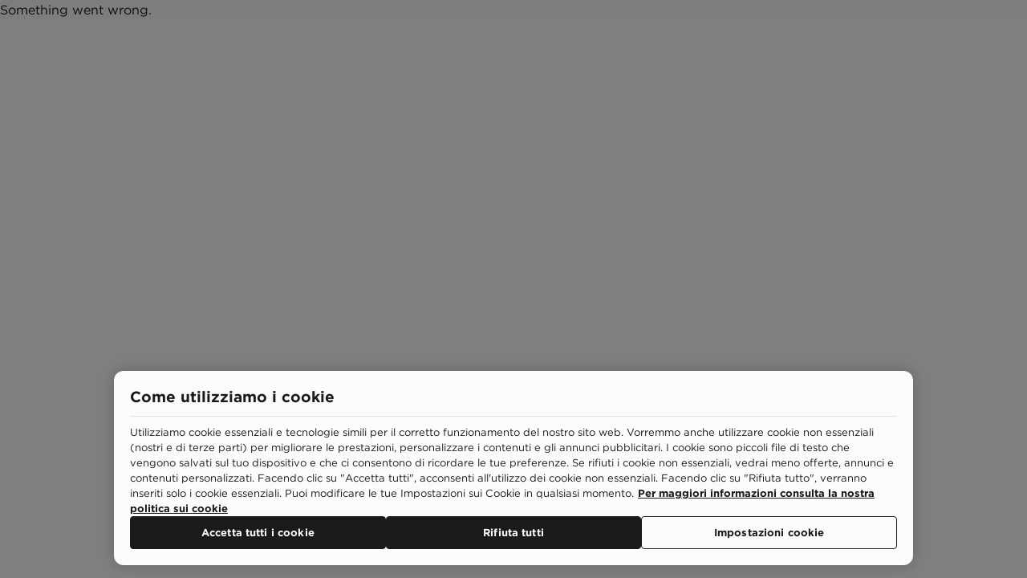

--- FILE ---
content_type: text/html;charset=UTF-8
request_url: https://www.jdsports.it/js/onetrust-wrapper.js
body_size: -147
content:
function OptanonWrapper() {
  const hasConsent = OnetrustActiveGroups?.indexOf('C0002') !== -1 && OnetrustActiveGroups.indexOf('C0003') !== -1
  if (hasConsent) {
    console.log('Consent given from OneTrust. Initializing script...')
    window.dispatchEvent(new CustomEvent('onetrust-consent-given'))
  } else {
    console.log('No consent given')
  }
}


--- FILE ---
content_type: text/css; charset=UTF-8
request_url: https://www.jdsports.it/_next/static/css/79fc7e6e92a7d871.css
body_size: 20811
content:
/*
! tailwindcss v3.4.4 | MIT License | https://tailwindcss.com
*/*,:after,:before{box-sizing:border-box;border:0 solid #e5e7eb}:after,:before{--tw-content:""}:host,html{line-height:1.5;-webkit-text-size-adjust:100%;-moz-tab-size:4;-o-tab-size:4;tab-size:4;font-family:var(--font-gotham),ui-sans-serif,system-ui,sans-serif,"Apple Color Emoji","Segoe UI Emoji","Segoe UI Symbol","Noto Color Emoji";font-feature-settings:normal;font-variation-settings:normal;-webkit-tap-highlight-color:transparent}body{margin:0;line-height:inherit}hr{height:0;color:inherit;border-top-width:1px}abbr:where([title]){-webkit-text-decoration:underline dotted;text-decoration:underline dotted}h1,h2,h3,h4,h5,h6{font-size:inherit;font-weight:inherit}a{color:inherit;text-decoration:inherit}b,strong{font-weight:bolder}code,kbd,pre,samp{font-family:ui-monospace,SFMono-Regular,Menlo,Monaco,Consolas,Liberation Mono,Courier New,monospace;font-feature-settings:normal;font-variation-settings:normal;font-size:1em}small{font-size:80%}sub,sup{font-size:75%;line-height:0;position:relative;vertical-align:baseline}sub{bottom:-.25em}sup{top:-.5em}table{text-indent:0;border-color:inherit;border-collapse:collapse}button,input,optgroup,select,textarea{font-family:inherit;font-feature-settings:inherit;font-variation-settings:inherit;font-size:100%;font-weight:inherit;line-height:inherit;letter-spacing:inherit;color:inherit;margin:0;padding:0}button,select{text-transform:none}button,input:where([type=button]),input:where([type=reset]),input:where([type=submit]){-webkit-appearance:button;background-color:transparent;background-image:none}:-moz-focusring{outline:auto}:-moz-ui-invalid{box-shadow:none}progress{vertical-align:baseline}::-webkit-inner-spin-button,::-webkit-outer-spin-button{height:auto}[type=search]{-webkit-appearance:textfield;outline-offset:-2px}::-webkit-search-decoration{-webkit-appearance:none}::-webkit-file-upload-button{-webkit-appearance:button;font:inherit}summary{display:list-item}blockquote,dd,dl,figure,h1,h2,h3,h4,h5,h6,hr,p,pre{margin:0}fieldset{margin:0}fieldset,legend{padding:0}menu,ol,ul{list-style:none;margin:0;padding:0}dialog{padding:0}textarea{resize:vertical}input::-moz-placeholder,textarea::-moz-placeholder{color:#9ca3af}input::placeholder,textarea::placeholder{color:#9ca3af}[role=button],button{cursor:pointer}:disabled{cursor:default}audio,canvas,embed,iframe,img,object,svg,video{display:block;vertical-align:middle}img,video{max-width:100%;height:auto}[hidden]{display:none}[multiple],[type=date],[type=datetime-local],[type=email],[type=month],[type=number],[type=password],[type=search],[type=tel],[type=text],[type=time],[type=url],[type=week],input:where(:not([type])),select,textarea{-webkit-appearance:none;-moz-appearance:none;appearance:none;background-color:#fff;border-color:#6b7280;border-width:1px;border-radius:0;padding:.5rem .75rem;font-size:1rem;line-height:1.5rem;--tw-shadow:0 0 #0000}[multiple]:focus,[type=date]:focus,[type=datetime-local]:focus,[type=email]:focus,[type=month]:focus,[type=number]:focus,[type=password]:focus,[type=search]:focus,[type=tel]:focus,[type=text]:focus,[type=time]:focus,[type=url]:focus,[type=week]:focus,input:where(:not([type])):focus,select:focus,textarea:focus{outline:2px solid transparent;outline-offset:2px;--tw-ring-inset:var(--tw-empty,/*!*/ /*!*/);--tw-ring-offset-width:0px;--tw-ring-offset-color:#fff;--tw-ring-color:#2563eb;--tw-ring-offset-shadow:var(--tw-ring-inset) 0 0 0 var(--tw-ring-offset-width) var(--tw-ring-offset-color);--tw-ring-shadow:var(--tw-ring-inset) 0 0 0 calc(1px + var(--tw-ring-offset-width)) var(--tw-ring-color);box-shadow:var(--tw-ring-offset-shadow),var(--tw-ring-shadow),var(--tw-shadow);border-color:#2563eb}input::-moz-placeholder,textarea::-moz-placeholder{color:#6b7280;opacity:1}input::placeholder,textarea::placeholder{color:#6b7280;opacity:1}::-webkit-datetime-edit-fields-wrapper{padding:0}::-webkit-date-and-time-value{min-height:1.5em;text-align:inherit}::-webkit-datetime-edit{display:inline-flex}::-webkit-datetime-edit,::-webkit-datetime-edit-day-field,::-webkit-datetime-edit-hour-field,::-webkit-datetime-edit-meridiem-field,::-webkit-datetime-edit-millisecond-field,::-webkit-datetime-edit-minute-field,::-webkit-datetime-edit-month-field,::-webkit-datetime-edit-second-field,::-webkit-datetime-edit-year-field{padding-top:0;padding-bottom:0}select{background-image:url("data:image/svg+xml,%3csvg xmlns='http://www.w3.org/2000/svg' fill='none' viewBox='0 0 20 20'%3e%3cpath stroke='%236b7280' stroke-linecap='round' stroke-linejoin='round' stroke-width='1.5' d='M6 8l4 4 4-4'/%3e%3c/svg%3e");background-position:right .5rem center;background-repeat:no-repeat;background-size:1.5em 1.5em;padding-right:2.5rem;-webkit-print-color-adjust:exact;print-color-adjust:exact}[multiple],[size]:where(select:not([size="1"])){background-image:none;background-position:0 0;background-repeat:unset;background-size:initial;padding-right:.75rem;-webkit-print-color-adjust:unset;print-color-adjust:unset}[type=checkbox],[type=radio]{-webkit-appearance:none;-moz-appearance:none;appearance:none;padding:0;-webkit-print-color-adjust:exact;print-color-adjust:exact;display:inline-block;vertical-align:middle;background-origin:border-box;-webkit-user-select:none;-moz-user-select:none;user-select:none;flex-shrink:0;height:1rem;width:1rem;color:#2563eb;background-color:#fff;border-color:#6b7280;border-width:1px;--tw-shadow:0 0 #0000}[type=checkbox]{border-radius:0}[type=radio]{border-radius:100%}[type=checkbox]:focus,[type=radio]:focus{outline:2px solid transparent;outline-offset:2px;--tw-ring-inset:var(--tw-empty,/*!*/ /*!*/);--tw-ring-offset-width:2px;--tw-ring-offset-color:#fff;--tw-ring-color:#2563eb;--tw-ring-offset-shadow:var(--tw-ring-inset) 0 0 0 var(--tw-ring-offset-width) var(--tw-ring-offset-color);--tw-ring-shadow:var(--tw-ring-inset) 0 0 0 calc(2px + var(--tw-ring-offset-width)) var(--tw-ring-color);box-shadow:var(--tw-ring-offset-shadow),var(--tw-ring-shadow),var(--tw-shadow)}[type=checkbox]:checked,[type=radio]:checked{border-color:transparent;background-color:currentColor;background-size:100% 100%;background-position:50%;background-repeat:no-repeat}[type=checkbox]:checked{background-image:url("data:image/svg+xml,%3csvg viewBox='0 0 16 16' fill='white' xmlns='http://www.w3.org/2000/svg'%3e%3cpath d='M12.207 4.793a1 1 0 010 1.414l-5 5a1 1 0 01-1.414 0l-2-2a1 1 0 011.414-1.414L6.5 9.086l4.293-4.293a1 1 0 011.414 0z'/%3e%3c/svg%3e")}@media (forced-colors:active){[type=checkbox]:checked{-webkit-appearance:auto;-moz-appearance:auto;appearance:auto}}[type=radio]:checked{background-image:url("data:image/svg+xml,%3csvg viewBox='0 0 16 16' fill='white' xmlns='http://www.w3.org/2000/svg'%3e%3ccircle cx='8' cy='8' r='3'/%3e%3c/svg%3e")}@media (forced-colors:active){[type=radio]:checked{-webkit-appearance:auto;-moz-appearance:auto;appearance:auto}}[type=checkbox]:checked:focus,[type=checkbox]:checked:hover,[type=radio]:checked:focus,[type=radio]:checked:hover{border-color:transparent;background-color:currentColor}[type=checkbox]:indeterminate{background-image:url("data:image/svg+xml,%3csvg xmlns='http://www.w3.org/2000/svg' fill='none' viewBox='0 0 16 16'%3e%3cpath stroke='white' stroke-linecap='round' stroke-linejoin='round' stroke-width='2' d='M4 8h8'/%3e%3c/svg%3e");border-color:transparent;background-color:currentColor;background-size:100% 100%;background-position:50%;background-repeat:no-repeat}@media (forced-colors:active){[type=checkbox]:indeterminate{-webkit-appearance:auto;-moz-appearance:auto;appearance:auto}}[type=checkbox]:indeterminate:focus,[type=checkbox]:indeterminate:hover{border-color:transparent;background-color:currentColor}[type=file]{background:unset;border-color:inherit;border-width:0;border-radius:0;padding:0;font-size:unset;line-height:inherit}[type=file]:focus{outline:1px solid ButtonText;outline:1px auto -webkit-focus-ring-color}html{color:#1a1a19}@supports (scrollbar-width:auto){*{scrollbar-color:#575754 #fbfbf9;scrollbar-width:thin}}::-webkit-scrollbar-thumb{background:#575754;border-radius:9999px;border:4px solid transparent;background-clip:content-box}::-webkit-scrollbar-thumb:hover{background:#1a1a19;border:4px solid transparent;background-clip:content-box}::-webkit-scrollbar-track{background:#fbfbf9}::-webkit-scrollbar{max-width:1rem;max-height:1rem}*,:after,:before{--tw-border-spacing-x:0;--tw-border-spacing-y:0;--tw-translate-x:0;--tw-translate-y:0;--tw-rotate:0;--tw-skew-x:0;--tw-skew-y:0;--tw-scale-x:1;--tw-scale-y:1;--tw-pan-x: ;--tw-pan-y: ;--tw-pinch-zoom: ;--tw-scroll-snap-strictness:proximity;--tw-gradient-from-position: ;--tw-gradient-via-position: ;--tw-gradient-to-position: ;--tw-ordinal: ;--tw-slashed-zero: ;--tw-numeric-figure: ;--tw-numeric-spacing: ;--tw-numeric-fraction: ;--tw-ring-inset: ;--tw-ring-offset-width:0px;--tw-ring-offset-color:#fff;--tw-ring-color:rgba(59,130,246,.5);--tw-ring-offset-shadow:0 0 #0000;--tw-ring-shadow:0 0 #0000;--tw-shadow:0 0 #0000;--tw-shadow-colored:0 0 #0000;--tw-blur: ;--tw-brightness: ;--tw-contrast: ;--tw-grayscale: ;--tw-hue-rotate: ;--tw-invert: ;--tw-saturate: ;--tw-sepia: ;--tw-drop-shadow: ;--tw-backdrop-blur: ;--tw-backdrop-brightness: ;--tw-backdrop-contrast: ;--tw-backdrop-grayscale: ;--tw-backdrop-hue-rotate: ;--tw-backdrop-invert: ;--tw-backdrop-opacity: ;--tw-backdrop-saturate: ;--tw-backdrop-sepia: ;--tw-contain-size: ;--tw-contain-layout: ;--tw-contain-paint: ;--tw-contain-style: }::backdrop{--tw-border-spacing-x:0;--tw-border-spacing-y:0;--tw-translate-x:0;--tw-translate-y:0;--tw-rotate:0;--tw-skew-x:0;--tw-skew-y:0;--tw-scale-x:1;--tw-scale-y:1;--tw-pan-x: ;--tw-pan-y: ;--tw-pinch-zoom: ;--tw-scroll-snap-strictness:proximity;--tw-gradient-from-position: ;--tw-gradient-via-position: ;--tw-gradient-to-position: ;--tw-ordinal: ;--tw-slashed-zero: ;--tw-numeric-figure: ;--tw-numeric-spacing: ;--tw-numeric-fraction: ;--tw-ring-inset: ;--tw-ring-offset-width:0px;--tw-ring-offset-color:#fff;--tw-ring-color:rgba(59,130,246,.5);--tw-ring-offset-shadow:0 0 #0000;--tw-ring-shadow:0 0 #0000;--tw-shadow:0 0 #0000;--tw-shadow-colored:0 0 #0000;--tw-blur: ;--tw-brightness: ;--tw-contrast: ;--tw-grayscale: ;--tw-hue-rotate: ;--tw-invert: ;--tw-saturate: ;--tw-sepia: ;--tw-drop-shadow: ;--tw-backdrop-blur: ;--tw-backdrop-brightness: ;--tw-backdrop-contrast: ;--tw-backdrop-grayscale: ;--tw-backdrop-hue-rotate: ;--tw-backdrop-invert: ;--tw-backdrop-opacity: ;--tw-backdrop-saturate: ;--tw-backdrop-sepia: ;--tw-contain-size: ;--tw-contain-layout: ;--tw-contain-paint: ;--tw-contain-style: }.container{width:100%}@media (min-width:360px){.container{max-width:360px}}@media (min-width:768px){.container{max-width:768px}}@media (min-width:1024px){.container{max-width:1024px}}@media (min-width:1512px){.container{max-width:1512px}}@media (min-width:1920px){.container{max-width:1920px}}.form-input,.form-multiselect,.form-select,.form-textarea{-webkit-appearance:none;-moz-appearance:none;appearance:none;background-color:#fff;border-color:#6b7280;border-width:1px;border-radius:0;padding:.5rem .75rem;font-size:1rem;line-height:1.5rem;--tw-shadow:0 0 #0000}.form-input:focus,.form-multiselect:focus,.form-select:focus,.form-textarea:focus{outline:2px solid transparent;outline-offset:2px;--tw-ring-inset:var(--tw-empty,/*!*/ /*!*/);--tw-ring-offset-width:0px;--tw-ring-offset-color:#fff;--tw-ring-color:#2563eb;--tw-ring-offset-shadow:var(--tw-ring-inset) 0 0 0 var(--tw-ring-offset-width) var(--tw-ring-offset-color);--tw-ring-shadow:var(--tw-ring-inset) 0 0 0 calc(1px + var(--tw-ring-offset-width)) var(--tw-ring-color);box-shadow:var(--tw-ring-offset-shadow),var(--tw-ring-shadow),var(--tw-shadow);border-color:#2563eb}.form-input::-moz-placeholder,.form-textarea::-moz-placeholder{color:#6b7280;opacity:1}.form-input::placeholder,.form-textarea::placeholder{color:#6b7280;opacity:1}.form-input::-webkit-datetime-edit-fields-wrapper{padding:0}.form-input::-webkit-date-and-time-value{min-height:1.5em;text-align:inherit}.form-input::-webkit-datetime-edit{display:inline-flex}.form-input::-webkit-datetime-edit,.form-input::-webkit-datetime-edit-day-field,.form-input::-webkit-datetime-edit-hour-field,.form-input::-webkit-datetime-edit-meridiem-field,.form-input::-webkit-datetime-edit-millisecond-field,.form-input::-webkit-datetime-edit-minute-field,.form-input::-webkit-datetime-edit-month-field,.form-input::-webkit-datetime-edit-second-field,.form-input::-webkit-datetime-edit-year-field{padding-top:0;padding-bottom:0}.form-checkbox,.form-radio{-webkit-appearance:none;-moz-appearance:none;appearance:none;padding:0;-webkit-print-color-adjust:exact;print-color-adjust:exact;display:inline-block;vertical-align:middle;background-origin:border-box;-webkit-user-select:none;-moz-user-select:none;user-select:none;flex-shrink:0;height:1rem;width:1rem;color:#2563eb;background-color:#fff;border-color:#6b7280;border-width:1px;--tw-shadow:0 0 #0000}.form-checkbox{border-radius:0}.form-checkbox:focus,.form-radio:focus{outline:2px solid transparent;outline-offset:2px;--tw-ring-inset:var(--tw-empty,/*!*/ /*!*/);--tw-ring-offset-width:2px;--tw-ring-offset-color:#fff;--tw-ring-color:#2563eb;--tw-ring-offset-shadow:var(--tw-ring-inset) 0 0 0 var(--tw-ring-offset-width) var(--tw-ring-offset-color);--tw-ring-shadow:var(--tw-ring-inset) 0 0 0 calc(2px + var(--tw-ring-offset-width)) var(--tw-ring-color);box-shadow:var(--tw-ring-offset-shadow),var(--tw-ring-shadow),var(--tw-shadow)}.form-checkbox:checked,.form-radio:checked{border-color:transparent;background-color:currentColor;background-size:100% 100%;background-position:50%;background-repeat:no-repeat}.form-checkbox:checked{background-image:url("data:image/svg+xml,%3csvg viewBox='0 0 16 16' fill='white' xmlns='http://www.w3.org/2000/svg'%3e%3cpath d='M12.207 4.793a1 1 0 010 1.414l-5 5a1 1 0 01-1.414 0l-2-2a1 1 0 011.414-1.414L6.5 9.086l4.293-4.293a1 1 0 011.414 0z'/%3e%3c/svg%3e")}@media (forced-colors:active){.form-checkbox:checked{-webkit-appearance:auto;-moz-appearance:auto;appearance:auto}}.form-checkbox:checked:focus,.form-checkbox:checked:hover,.form-radio:checked:focus,.form-radio:checked:hover{border-color:transparent;background-color:currentColor}.form-checkbox:indeterminate{background-image:url("data:image/svg+xml,%3csvg xmlns='http://www.w3.org/2000/svg' fill='none' viewBox='0 0 16 16'%3e%3cpath stroke='white' stroke-linecap='round' stroke-linejoin='round' stroke-width='2' d='M4 8h8'/%3e%3c/svg%3e");border-color:transparent;background-color:currentColor;background-size:100% 100%;background-position:50%;background-repeat:no-repeat}@media (forced-colors:active){.form-checkbox:indeterminate{-webkit-appearance:auto;-moz-appearance:auto;appearance:auto}}.form-checkbox:indeterminate:focus,.form-checkbox:indeterminate:hover{border-color:transparent;background-color:currentColor}.jd-html-text h1,.jd-html-text h2,.jd-html-text h3,.jd-html-text h4,.jd-html-text h5,.jd-html-text h6{padding-top:1rem;padding-bottom:1rem;font-size:1rem;line-height:1.5rem;font-weight:500}.jd-html-text h1:first-child,.jd-html-text h2:first-child,.jd-html-text h3:first-child,.jd-html-text h4:first-child,.jd-html-text h5:first-child,.jd-html-text h6:first-child{padding-top:0}@media (min-width:768px){.jd-html-text h1,.jd-html-text h2,.jd-html-text h3,.jd-html-text h4,.jd-html-text h5,.jd-html-text h6{font-size:1rem;line-height:1.5rem}}.jd-html-text h4,.jd-html-text h5,.jd-html-text h6{padding-top:0;padding-bottom:0}.jd-html-text ol,.jd-html-text p,.jd-html-text ul{margin-bottom:.5rem;margin-top:.5rem;font-size:.875rem;line-height:1.25rem}@media (min-width:768px){.jd-html-text ol,.jd-html-text p,.jd-html-text ul{font-size:1rem;line-height:1.5rem}}.jd-html-text li{display:list-item;list-style-position:inside;--li-content-gap:0.5rem;margin-bottom:.25rem;margin-left:.125rem}.jd-html-text li:first-child{margin-bottom:.5rem}.jd-html-text li:last-child{margin-bottom:0}.jd-html-text ul>li{list-style-type:disc}.jd-html-text ol>li{list-style-type:decimal}.jd-html-text li>p{display:inline}.jd-html-text li>ol,.jd-html-text li>ul{padding-left:1.5rem}.jd-html-text li>ol,.jd-html-text li>ul{margin-top:.5rem}.jd-html-text ol ol{list-style-type:lower-alpha}.jd-html-text b,.jd-html-text i,.jd-html-text strong{font-weight:500}.jd-html-text small{font-size:.75rem;line-height:1.25rem}@media (min-width:768px){.jd-html-text small{font-size:.875rem;line-height:1.3rem}}.jd-html-text a{display:inline-flex;align-items:center;gap:.5rem;padding-left:.25rem;padding-right:.25rem;font-weight:500;text-decoration-line:underline;border-radius:.25rem}.jd-html-text a:hover{--tw-bg-opacity:1;background-color:rgb(240 239 235/var(--tw-bg-opacity))}.jd-html-text a:focus-visible{outline:#1a1a19;outline-style:double;outline-width:6px}.jd-html-text a:active{--tw-bg-opacity:1;background-color:rgb(227 226 222/var(--tw-bg-opacity))}.jd-html-text a:disabled{pointer-events:none}.jd-html-text table{width:100%;table-layout:auto;border-collapse:collapse}.jd-html-text td,.jd-html-text th{border-width:1px;--tw-border-opacity:1;border-color:rgb(207 206 202/var(--tw-border-opacity));padding-left:.25rem;padding-right:.25rem;text-align:left}.jd-html-text th{--tw-bg-opacity:1;background-color:rgb(240 239 235/var(--tw-bg-opacity));font-weight:500;--tw-text-opacity:1;color:rgb(55 65 81/var(--tw-text-opacity))}.jd-html-text td a{--tw-text-opacity:1;color:rgb(37 99 235/var(--tw-text-opacity))}.jd-html-text td a:hover{text-decoration-line:underline}.jd-html-text pre{text-wrap:pretty;font-size:.875rem;line-height:1.25rem;--tw-text-opacity:1;color:rgb(150 150 146/var(--tw-text-opacity))}.jd-size-guide h1,.jd-size-guide h2,.jd-size-guide h3,.jd-size-guide h4,.jd-size-guide h5,.jd-size-guide h6{padding-top:.5rem;padding-bottom:.5rem;font-weight:500}.jd-size-guide ul{display:flex;flex-direction:column;gap:1rem}.jd-size-guide li{display:flex;min-height:4rem;flex-direction:column;justify-content:center}.jd-size-guide table{width:100%;font-size:.75rem;line-height:1.25rem}.jd-size-guide th{--tw-bg-opacity:1;background-color:rgb(87 87 84/var(--tw-bg-opacity));font-weight:400;--tw-text-opacity:1;color:rgb(251 251 249/var(--tw-text-opacity))}.jd-size-guide td,.jd-size-guide th{height:2.5rem;border-width:1px;--tw-border-opacity:1;border-color:rgb(251 251 249/var(--tw-border-opacity));padding-left:.5rem;padding-right:.5rem;text-align:center}.jd-size-guide tr:nth-child(odd){--tw-bg-opacity:1;background-color:rgb(255 255 255/var(--tw-bg-opacity))}.jd-size-guide tr:nth-child(2n){--tw-bg-opacity:1;background-color:rgb(240 239 235/var(--tw-bg-opacity))}.jd_grid_container{margin-left:auto;margin-right:auto;padding-left:1rem;padding-right:1rem}@media (min-width:768px){.jd_grid_container{padding-left:1.5rem;padding-right:1.5rem}}@media (min-width:1024px){.jd_grid_container{padding-left:2rem;padding-right:2rem}}@media (min-width:1512px){.jd_grid_container{padding-left:2.5rem;padding-right:2.5rem}}@media (min-width:1920px){.jd_grid_container{max-width:1920px;padding-left:3.5rem;padding-right:3.5rem}}.jd_grid_x{display:grid;-moz-column-gap:1rem;column-gap:1rem}@media (min-width:768px){.jd_grid_x{-moz-column-gap:1rem;column-gap:1rem}}@media (min-width:1024px){.jd_grid_x{-moz-column-gap:1.5rem;column-gap:1.5rem}}@media (min-width:1512px){.jd_grid_x{-moz-column-gap:1.5rem;column-gap:1.5rem}}@media (min-width:1920px){.jd_grid_x{padding-left:2rem;padding-right:2rem}}.jd_grid_xy{display:grid;gap:1rem}@media (min-width:768px){.jd_grid_xy{gap:1rem}}@media (min-width:1024px){.jd_grid_xy{gap:1.5rem}}@media (min-width:1512px){.jd_grid_xy{gap:1.5rem}}@media (min-width:1920px){.jd_grid_xy{padding-left:2rem;padding-right:2rem}}.alert-error{background-color:rgb(255 245 245/var(--tw-bg-opacity));color:rgb(220 38 38/var(--tw-text-opacity))}.alert-error,.alert-success{--tw-bg-opacity:1;--tw-text-opacity:1}.alert-success{background-color:rgb(242 250 240/var(--tw-bg-opacity));color:rgb(22 163 74/var(--tw-text-opacity))}.alert-warning{background-color:rgb(255 237 213/var(--tw-bg-opacity));color:rgb(234 88 12/var(--tw-text-opacity))}.alert-info,.alert-warning{--tw-bg-opacity:1;--tw-text-opacity:1}.alert-info{background-color:rgb(243 249 252/var(--tw-bg-opacity));color:rgb(37 99 235/var(--tw-text-opacity))}.accordion-title{display:flex;width:100%;align-items:center;justify-content:space-between;padding-top:1rem;padding-bottom:1rem}.accordion-title[data-active=false] svg{--tw-rotate:0deg}.accordion-title[data-active=false] svg,.accordion-title[data-active=true] svg{transform:translate(var(--tw-translate-x),var(--tw-translate-y)) rotate(var(--tw-rotate)) skewX(var(--tw-skew-x)) skewY(var(--tw-skew-y)) scaleX(var(--tw-scale-x)) scaleY(var(--tw-scale-y))}.accordion-title[data-active=true] svg{--tw-rotate:180deg}.accordion-title svg{height:1.5rem;width:1.5rem;transition-property:transform;transition-timing-function:cubic-bezier(.4,0,.2,1);transition-duration:.15s}.accordion-panel{position:relative;overflow:hidden;transition-property:all;transition-timing-function:cubic-bezier(.4,0,.2,1);transition-duration:.15s}.btn{position:relative;display:inline-block;cursor:pointer;-webkit-user-select:none;-moz-user-select:none;user-select:none;border-radius:.375rem;border-width:1px;border-color:transparent;padding:1rem 2rem;text-align:center;vertical-align:middle;font-size:1rem;line-height:1.5rem;color:inherit;text-decoration-line:none}.btn:disabled{pointer-events:none;cursor:default;opacity:.9}.btn[data-loading=true]:after{position:absolute;left:50%;margin-left:-.75rem;display:inline-block;height:1.5rem;width:1.5rem;animation:jd-spin 1s linear infinite;border-radius:9999px;border-width:2px;--tw-border-opacity:1;border-color:rgb(31 41 55/var(--tw-border-opacity));content:var(--tw-content);border-right-color:transparent}.btn-dark,.btn-dark:hover{--tw-bg-opacity:1;background-color:rgb(26 26 25/var(--tw-bg-opacity));--tw-text-opacity:1;color:rgb(249 250 251/var(--tw-text-opacity))}.btn-dark[data-loading=true]:after{border-width:2px;--tw-border-opacity:1;border-color:rgb(255 255 255/var(--tw-border-opacity));content:var(--tw-content);border-right-color:transparent}.btn-outline-dark{border-width:1px;--tw-border-opacity:1;border-color:rgb(26 26 25/var(--tw-border-opacity));background-color:transparent;--tw-text-opacity:1;color:rgb(26 26 25/var(--tw-text-opacity))}.btn-outline-dark:hover{--tw-border-opacity:1;border-color:rgb(0 0 0/var(--tw-border-opacity));--tw-text-opacity:1;color:rgb(0 0 0/var(--tw-text-opacity))}.btn-outline-dark[data-loading=true]:after{border-width:2px;--tw-border-opacity:1;border-color:rgb(31 41 55/var(--tw-border-opacity));content:var(--tw-content);border-right-color:transparent}.btn-light{background-color:rgb(249 250 251/var(--tw-bg-opacity))}.btn-light,.btn-light:hover{--tw-bg-opacity:1;--tw-text-opacity:1;color:rgb(26 26 25/var(--tw-text-opacity))}.btn-light:hover{background-color:rgb(255 255 255/var(--tw-bg-opacity))}.btn-light[data-loading=true]:after{border-width:2px;--tw-border-opacity:1;border-color:rgb(26 26 25/var(--tw-border-opacity));content:var(--tw-content);border-right-color:transparent}.btn-outline-light{border-width:1px;--tw-border-opacity:1;border-color:rgb(249 250 251/var(--tw-border-opacity));background-color:transparent;--tw-text-opacity:1;color:rgb(249 250 251/var(--tw-text-opacity))}.btn-outline-light:hover{--tw-border-opacity:1;border-color:rgb(255 255 255/var(--tw-border-opacity));--tw-text-opacity:1;color:rgb(255 255 255/var(--tw-text-opacity))}.btn-outline-light[data-loading=true]:after{border-width:2px;--tw-border-opacity:1;border-color:rgb(249 250 251/var(--tw-border-opacity));content:var(--tw-content);border-right-color:transparent}.btn-primary,.btn-primary:hover{--tw-bg-opacity:1;background-color:rgb(26 26 25/var(--tw-bg-opacity));--tw-text-opacity:1;color:rgb(249 250 251/var(--tw-text-opacity))}.btn-primary[data-loading=true]:after{border-width:2px;--tw-border-opacity:1;border-color:rgb(255 255 255/var(--tw-border-opacity));content:var(--tw-content);border-right-color:transparent}.btn-secondary{border-width:1px;border-color:rgb(26 26 25/var(--tw-border-opacity));background-color:transparent;color:rgb(26 26 25/var(--tw-text-opacity))}.btn-secondary,.btn-secondary:hover{--tw-border-opacity:1;--tw-text-opacity:1}.btn-secondary:hover{border-color:rgb(0 0 0/var(--tw-border-opacity));color:rgb(0 0 0/var(--tw-text-opacity))}.btn-secondary[data-loading=true]:after{border-width:2px;--tw-border-opacity:1;border-color:rgb(31 41 55/var(--tw-border-opacity));content:var(--tw-content);border-right-color:transparent}.link-dark{padding:0;--tw-text-opacity:1;color:rgb(26 26 25/var(--tw-text-opacity))}.link-dark:hover{text-decoration-line:underline}.link-dark:active{text-decoration-line:none}.link-light{padding:0;--tw-text-opacity:1;color:rgb(249 250 251/var(--tw-text-opacity))}.link-light:hover{text-decoration-line:underline}.link-light:active{text-decoration-line:none}.btn-small{padding:.25rem .5rem;font-size:.875rem;line-height:1.25rem}.link-small{font-size:.75rem;line-height:1rem}.lazy-image{transition-property:opacity;transition-timing-function:cubic-bezier(.4,0,.2,1);transition-duration:.15s}.lazy-image[data-loaded=false]{opacity:0}.lazy-image[data-loaded=true]{opacity:1}.modal-layer{position:fixed;inset:0;z-index:50;display:flex;height:100%;width:100%;align-items:center;justify-content:center;background-color:rgba(17,24,39,.8)}.modal-panel{position:relative;max-height:100%;width:auto;overflow-y:auto;--tw-bg-opacity:1;background-color:rgb(255 255 255/var(--tw-bg-opacity))}.modal-close{position:absolute;top:0;right:0;display:flex;height:2.5rem;width:2.5rem;align-items:center;justify-content:center}.modal-close svg{height:1.5rem;width:1.5rem}.modal-content{padding:1rem}.modal-transition{animation:fade}@keyframes fade{0%{opacity:0}to{opacity:1}}.tabs-list{position:relative;margin-bottom:1rem;display:flex;gap:.5rem;border-bottom-width:1px}.tabs-button{padding:.5rem 1rem}.tabs-button[data-active=true]{--tw-shadow:currentcolor 0px -1px 0px 0px inset,currentcolor 0px 1px 0px 0px;--tw-shadow-colored:inset 0px -1px 0px 0px var(--tw-shadow-color),0px 1px 0px 0px var(--tw-shadow-color);box-shadow:var(--tw-ring-offset-shadow,0 0 #0000),var(--tw-ring-shadow,0 0 #0000),var(--tw-shadow)}#kiosk .kiosk-show{display:block!important}#kiosk .kiosk-hide{display:none!important}#kiosk .xl\:px-\[120px\]{padding-left:0;padding-right:0}#kiosk .max-w-screen-xl{max-width:95%}#kiosk .md\:pt-8{padding-top:.5rem}#kiosk .md\:pb-20{padding-bottom:1.25rem}#kiosk .md\:gap-24{gap:1.5rem}#kiosk .md\:block,#kiosk .xl\:hidden{display:block!important}#kiosk .lg\:block,#kiosk .max\:block,#kiosk .xl\:block{display:none}#kiosk .xl\:grid-cols-\[300px_auto\]{grid-template-columns:0 auto}#kiosk .jd_grid_x{padding-left:0;padding-right:0}.sr-only{position:absolute;width:1px;height:1px;padding:0;margin:-1px;overflow:hidden;clip:rect(0,0,0,0);white-space:nowrap;border-width:0}.not-sr-only{position:static;width:auto;height:auto;padding:0;margin:0;overflow:visible;clip:auto;white-space:normal}.\!pointer-events-none{pointer-events:none!important}.pointer-events-none{pointer-events:none}.pointer-events-auto{pointer-events:auto}.visible{visibility:visible}.invisible{visibility:hidden}.static{position:static}.fixed{position:fixed}.absolute{position:absolute}.relative{position:relative}.sticky{position:sticky}.inset-0{inset:0}.inset-y-0{top:0;bottom:0}.-right-12{right:-.75rem}.-right-16{right:-1rem}.-top-4{top:-.25rem}.bottom-0{bottom:0}.bottom-12{bottom:.75rem}.bottom-16{bottom:1rem}.bottom-24{bottom:1.5rem}.bottom-8{bottom:.5rem}.bottom-80{bottom:5rem}.bottom-auto{bottom:auto}.left-0{left:0}.left-1\/2{left:50%}.left-12{left:.75rem}.left-16{left:1rem}.left-\[1px\]{left:1px}.left-\[89px\]{left:89px}.right-0{right:0}.right-12{right:.75rem}.right-16{right:1rem}.top-0{top:0}.top-1\/2{top:50%}.top-1\/4{top:25%}.top-12{top:.75rem}.top-16{top:1rem}.top-4{top:.25rem}.top-8{top:.5rem}.top-\[1px\]{top:1px}.top-full{top:100%}.z-10{z-index:10}.z-50{z-index:50}.z-\[1000\]{z-index:1000}.z-\[100\]{z-index:100}.z-\[110\]{z-index:110}.z-\[1\]{z-index:1}.z-\[20\]{z-index:20}.z-\[2147483647\]{z-index:2147483647}.z-\[40\]{z-index:40}.z-\[9999999999\]{z-index:9999999999}.z-\[9999\]{z-index:9999}.order-1{order:1}.order-2{order:2}.order-4{order:4}.order-5{order:5}.col-span-1{grid-column:span 1/span 1}.col-span-12{grid-column:span 12/span 12}.col-span-2{grid-column:span 2/span 2}.col-span-3{grid-column:span 3/span 3}.col-span-4{grid-column:span 4/span 4}.col-span-full{grid-column:1/-1}.col-start-1{grid-column-start:1}.col-start-10{grid-column-start:10}.col-start-2{grid-column-start:2}.col-start-3{grid-column-start:3}.col-start-4{grid-column-start:4}.col-start-5{grid-column-start:5}.col-start-6{grid-column-start:6}.col-start-7{grid-column-start:7}.col-start-8{grid-column-start:8}.col-start-auto{grid-column-start:auto}.row-start-1{grid-row-start:1}.row-start-2{grid-row-start:2}.m-0{margin:0}.m-16{margin:1rem}.m-\[5px\]{margin:5px}.m-auto{margin:auto}.-mx-16{margin-left:-1rem;margin-right:-1rem}.-mx-4{margin-left:-.25rem;margin-right:-.25rem}.-mx-8{margin-left:-.5rem;margin-right:-.5rem}.-my-10{margin-top:-.625rem;margin-bottom:-.625rem}.-my-8{margin-top:-.5rem;margin-bottom:-.5rem}.mx-16{margin-left:1rem;margin-right:1rem}.mx-8{margin-left:.5rem;margin-right:.5rem}.mx-\[-16px\]{margin-left:-16px;margin-right:-16px}.mx-\[0\.313rem\]{margin-left:.313rem;margin-right:.313rem}.mx-auto{margin-left:auto;margin-right:auto}.my-10{margin-top:.625rem;margin-bottom:.625rem}.my-16{margin-top:1rem;margin-bottom:1rem}.my-24{margin-top:1.5rem;margin-bottom:1.5rem}.my-4{margin-top:.25rem;margin-bottom:.25rem}.my-48{margin-top:3rem;margin-bottom:3rem}.my-8{margin-top:.5rem;margin-bottom:.5rem}.my-\[0\.313rem\]{margin-top:.313rem;margin-bottom:.313rem}.my-auto{margin-top:auto;margin-bottom:auto}.-mb-4{margin-bottom:-.25rem}.-ml-12{margin-left:-.75rem}.-ml-4{margin-left:-.25rem}.-mr-12{margin-right:-.75rem}.-mr-8{margin-right:-.5rem}.-mt-12{margin-top:-.75rem}.-mt-16{margin-top:-1rem}.-mt-24{margin-top:-1.5rem}.-mt-8{margin-top:-.5rem}.mb-0{margin-bottom:0}.mb-10{margin-bottom:.625rem}.mb-12{margin-bottom:.75rem}.mb-16{margin-bottom:1rem}.mb-20{margin-bottom:1.25rem}.mb-24{margin-bottom:1.5rem}.mb-32{margin-bottom:2rem}.mb-4{margin-bottom:.25rem}.mb-48{margin-bottom:3rem}.mb-8{margin-bottom:.5rem}.mb-80{margin-bottom:5rem}.mb-\[-1px\]{margin-bottom:-1px}.mb-\[100px\]{margin-bottom:100px}.mb-\[28px\]{margin-bottom:28px}.mb-\[40px\]{margin-bottom:40px}.mb-auto{margin-bottom:auto}.ml-0{margin-left:0}.ml-4{margin-left:.25rem}.ml-8{margin-left:.5rem}.ml-\[0\.125rem\]{margin-left:.125rem}.ml-\[10\%\]{margin-left:10%}.ml-auto{margin-left:auto}.mr-10{margin-right:.625rem}.mr-12{margin-right:.75rem}.mr-16{margin-right:1rem}.mr-4{margin-right:.25rem}.mr-8{margin-right:.5rem}.mr-\[10px\]{margin-right:10px}.mr-auto{margin-right:auto}.mt-12{margin-top:.75rem}.mt-16{margin-top:1rem}.mt-20{margin-top:1.25rem}.mt-24{margin-top:1.5rem}.mt-32{margin-top:2rem}.mt-4{margin-top:.25rem}.mt-40{margin-top:2.5rem}.mt-48{margin-top:3rem}.mt-8{margin-top:.5rem}.mt-\[-10\%\]{margin-top:-10%}.mt-\[-2px\]{margin-top:-2px}.mt-\[10px\]{margin-top:10px}.mt-\[2\%\]{margin-top:2%}.mt-\[24px\]{margin-top:24px}.mt-\[28px\]{margin-top:28px}.mt-\[2px\]{margin-top:2px}.mt-\[30px\]{margin-top:30px}.mt-\[80px\]{margin-top:80px}.mt-auto{margin-top:auto}.line-clamp-2{-webkit-line-clamp:2}.line-clamp-2,.line-clamp-4{overflow:hidden;display:-webkit-box;-webkit-box-orient:vertical}.line-clamp-4{-webkit-line-clamp:4}.block{display:block}.inline-block{display:inline-block}.inline{display:inline}.flex{display:flex}.inline-flex{display:inline-flex}.table{display:table}.grid{display:grid}.contents{display:contents}.list-item{display:list-item}.hidden{display:none}.aspect-\[300\/402\]{aspect-ratio:300/402}.aspect-\[640\/360\]{aspect-ratio:640/360}.aspect-square{aspect-ratio:1/1}.aspect-video{aspect-ratio:16/9}.size-24{width:1.5rem;height:1.5rem}.size-44{width:2.75rem;height:2.75rem}.size-48{width:3rem;height:3rem}.size-64{width:4rem;height:4rem}.size-8{width:.5rem;height:.5rem}.size-80{width:5rem;height:5rem}.size-\[20px\]{width:20px;height:20px}.size-\[28px\]{width:28px;height:28px}.h-0{height:0}.h-10{height:.625rem}.h-112{height:7rem}.h-12{height:.75rem}.h-16{height:1rem}.h-20{height:1.25rem}.h-24{height:1.5rem}.h-32{height:2rem}.h-40{height:2.5rem}.h-44{height:2.75rem}.h-48{height:3rem}.h-56{height:3.5rem}.h-64{height:4rem}.h-72{height:4.5rem}.h-8{height:.5rem}.h-80{height:5rem}.h-96{height:6rem}.h-\[1\.35rem\]{height:1.35rem}.h-\[100\%\]{height:100%}.h-\[100dvh\]{height:100dvh}.h-\[120\.57px\]{height:120.57px}.h-\[120px\]{height:120px}.h-\[12px\]{height:12px}.h-\[144px\]{height:144px}.h-\[153px\]{height:153px}.h-\[18px\]{height:18px}.h-\[198px\]{height:198px}.h-\[1px\]{height:1px}.h-\[200px\]{height:200px}.h-\[20px\]{height:20px}.h-\[21px\]{height:21px}.h-\[23px\]{height:23px}.h-\[24px\]{height:24px}.h-\[250px\]{height:250px}.h-\[28px\]{height:28px}.h-\[320px\]{height:320px}.h-\[36px\]{height:36px}.h-\[4\.4rem\]{height:4.4rem}.h-\[40px\]{height:40px}.h-\[42px\]{height:42px}.h-\[44px\]{height:44px}.h-\[48px\]{height:48px}.h-\[4px\]{height:4px}.h-\[52px\]{height:52px}.h-\[56px\]{height:56px}.h-\[5rem\]{height:5rem}.h-\[60px\]{height:60px}.h-\[64px\]{height:64px}.h-\[68px\]{height:68px}.h-\[700px\]{height:700px}.h-\[70vh\]{height:70vh}.h-\[80px\]{height:80px}.h-\[88px\]{height:88px}.h-\[90dvh\]{height:90dvh}.h-\[90svh\]{height:90svh}.h-\[calc\(100\%-57px\)\]{height:calc(100% - 57px)}.h-\[var\(--radix-navigation-menu-viewport-height\)\]{height:var(--radix-navigation-menu-viewport-height)}.h-auto{height:auto}.h-dvh{height:100dvh}.h-full{height:100%}.h-screen{height:100vh}.max-h-0{max-height:0}.max-h-64{max-height:4rem}.max-h-\[--radix-select-content-available-height\]{max-height:var(--radix-select-content-available-height)}.max-h-\[30vh\]{max-height:30vh}.max-h-\[423px\]{max-height:423px}.max-h-\[80dvh\]{max-height:80dvh}.max-h-\[90dvh\]{max-height:90dvh}.max-h-\[90vh\]{max-height:90vh}.max-h-\[92vh\]{max-height:92vh}.max-h-\[calc\(100vh-410px\)\]{max-height:calc(100vh - 410px)}.max-h-\[calc\(100vh-417px\)\]{max-height:calc(100vh - 417px)}.max-h-\[calc\(100vh-481px\)\]{max-height:calc(100vh - 481px)}.max-h-\[calc\(100vh-538px\)\]{max-height:calc(100vh - 538px)}.max-h-full{max-height:100%}.max-h-screen{max-height:100vh}.min-h-0{min-height:0}.min-h-112{min-height:7rem}.min-h-40{min-height:2.5rem}.min-h-44{min-height:2.75rem}.min-h-48{min-height:3rem}.min-h-56{min-height:3.5rem}.min-h-64{min-height:4rem}.min-h-\[100vh\]{min-height:100vh}.min-h-\[132px\]{min-height:132px}.min-h-\[216px\]{min-height:216px}.min-h-\[24px\]{min-height:24px}.min-h-\[296px\]{min-height:296px}.min-h-\[368px\]{min-height:368px}.min-h-\[44px\]{min-height:44px}.min-h-\[4rem\]{min-height:4rem}.min-h-\[88px\]{min-height:88px}.min-h-dvh{min-height:100dvh}.min-h-full{min-height:100%}.min-h-screen{min-height:100vh}.w-1\/2{width:50%}.w-1\/3{width:33.333333%}.w-1\/4{width:25%}.w-112{width:7rem}.w-128{width:8rem}.w-16{width:1rem}.w-2\/3{width:66.666667%}.w-2\/5{width:40%}.w-20{width:1.25rem}.w-24{width:1.5rem}.w-3\/4{width:75%}.w-32{width:2rem}.w-40{width:2.5rem}.w-48{width:3rem}.w-5\/6{width:83.333333%}.w-56{width:3.5rem}.w-64{width:4rem}.w-72{width:4.5rem}.w-80{width:5rem}.w-\[--radix-select-trigger-width\]{width:var(--radix-select-trigger-width)}.w-\[--slider-thumb-width\]{width:var(--slider-thumb-width)}.w-\[100\%\]{width:100%}.w-\[100dvw\]{width:100dvw}.w-\[100vw\]{width:100vw}.w-\[11\.380rem\]{width:11.38rem}.w-\[115px\]{width:115px}.w-\[12\.5rem\]{width:12.5rem}.w-\[12px\]{width:12px}.w-\[12rem\]{width:12rem}.w-\[130\]{width:130}.w-\[132px\]{width:132px}.w-\[150px\]{width:150px}.w-\[154px\]{width:154px}.w-\[160px\]{width:160px}.w-\[180px\]{width:180px}.w-\[18px\]{width:18px}.w-\[200px\]{width:200px}.w-\[20px\]{width:20px}.w-\[23px\]{width:23px}.w-\[24px\]{width:24px}.w-\[25\.7rem\]{width:25.7rem}.w-\[250px\]{width:250px}.w-\[280px\]{width:280px}.w-\[28px\]{width:28px}.w-\[304px\]{width:304px}.w-\[36px\]{width:36px}.w-\[40\%\]{width:40%}.w-\[40px\]{width:40px}.w-\[42px\]{width:42px}.w-\[43rem\]{width:43rem}.w-\[450px\]{width:450px}.w-\[48px\]{width:48px}.w-\[51\.5rem\]{width:51.5rem}.w-\[56px\]{width:56px}.w-\[6\.25rem\]{width:6.25rem}.w-\[6\.625rem\]{width:6.625rem}.w-\[6\.725rem\]{width:6.725rem}.w-\[600px\]{width:600px}.w-\[64px\]{width:64px}.w-\[701px\]{width:701px}.w-\[70px\]{width:70px}.w-\[80\%\]{width:80%}.w-\[80vw\]{width:80vw}.w-\[85\%\]{width:85%}.w-\[88px\]{width:88px}.w-\[95\%\]{width:95%}.w-auto{width:auto}.w-fit{width:-moz-fit-content;width:fit-content}.w-full{width:100%}.w-max{width:-moz-max-content;width:max-content}.w-px{width:1px}.w-screen{width:100vw}.min-w-0{min-width:0}.min-w-10{min-width:.625rem}.min-w-24{min-width:1.5rem}.min-w-44{min-width:2.75rem}.min-w-48{min-width:3rem}.min-w-56{min-width:3.5rem}.min-w-\[1\.35rem\]{min-width:1.35rem}.min-w-\[10rem\]{min-width:10rem}.min-w-\[12rem\]{min-width:12rem}.min-w-\[250px\]{min-width:250px}.min-w-\[300px\]{min-width:300px}.min-w-\[350px\]{min-width:350px}.min-w-\[5\.5rem\]{min-width:5.5rem}.min-w-\[50vw\]{min-width:50vw}.min-w-\[5rem\]{min-width:5rem}.min-w-\[6\.8rem\]{min-width:6.8rem}.min-w-\[60px\]{min-width:60px}.min-w-\[68px\]{min-width:68px}.min-w-\[80px\]{min-width:80px}.min-w-\[90px\]{min-width:90px}.min-w-full{min-width:100%}.max-w-\[100\%\]{max-width:100%}.max-w-\[100vw\]{max-width:100vw}.max-w-\[1024px\]{max-width:1024px}.max-w-\[200px\]{max-width:200px}.max-w-\[25\%\]{max-width:25%}.max-w-\[316px\]{max-width:316px}.max-w-\[360px\]{max-width:360px}.max-w-\[448px\]{max-width:448px}.max-w-\[460px\]{max-width:460px}.max-w-\[480px\]{max-width:480px}.max-w-\[50\%\]{max-width:50%}.max-w-\[640px\]{max-width:640px}.max-w-\[664px\]{max-width:664px}.max-w-\[700px\]{max-width:700px}.max-w-\[720px\]{max-width:720px}.max-w-full{max-width:100%}.max-w-max{max-width:-moz-max-content;max-width:max-content}.max-w-md{max-width:28rem}.max-w-screen-2xl{max-width:1920px}.max-w-screen-md{max-width:768px}.max-w-screen-xl{max-width:1512px}.max-w-sm{max-width:24rem}.max-w-xl{max-width:36rem}.max-w-xs{max-width:20rem}.flex-1{flex:1 1 0%}.flex-\[0_0_calc\(\(100\%-16px\)\/2\)\]{flex:0 0 calc((100% - 16px) / 2)}.flex-\[0_0_calc\(\(100\%-18px\)\/2\)\]{flex:0 0 calc((100% - 18px) / 2)}.flex-none{flex:none}.flex-shrink{flex-shrink:1}.flex-shrink-0,.shrink-0{flex-shrink:0}.flex-grow,.grow{flex-grow:1}.grow-0{flex-grow:0}.basis-full{flex-basis:100%}.table-auto{table-layout:auto}.border-collapse{border-collapse:collapse}.border-spacing-4{--tw-border-spacing-x:0.25rem;--tw-border-spacing-y:0.25rem;border-spacing:var(--tw-border-spacing-x) var(--tw-border-spacing-y)}.origin-\[top_center\]{transform-origin:top center}.-translate-x-1\/2{--tw-translate-x:-50%}.-translate-x-1\/2,.-translate-x-full{transform:translate(var(--tw-translate-x),var(--tw-translate-y)) rotate(var(--tw-rotate)) skewX(var(--tw-skew-x)) skewY(var(--tw-skew-y)) scaleX(var(--tw-scale-x)) scaleY(var(--tw-scale-y))}.-translate-x-full{--tw-translate-x:-100%}.-translate-y-1\/2{--tw-translate-y:-50%}.-translate-y-1\/2,.translate-x-0{transform:translate(var(--tw-translate-x),var(--tw-translate-y)) rotate(var(--tw-rotate)) skewX(var(--tw-skew-x)) skewY(var(--tw-skew-y)) scaleX(var(--tw-scale-x)) scaleY(var(--tw-scale-y))}.translate-x-0{--tw-translate-x:0px}.translate-x-full{--tw-translate-x:100%}.transform,.translate-x-full{transform:translate(var(--tw-translate-x),var(--tw-translate-y)) rotate(var(--tw-rotate)) skewX(var(--tw-skew-x)) skewY(var(--tw-skew-y)) scaleX(var(--tw-scale-x)) scaleY(var(--tw-scale-y))}@keyframes jd-circularDash{0%{stroke-dasharray:1px,200px;stroke-dashoffset:0}50%{stroke-dasharray:100px,200px;stroke-dashoffset:-15px}to{stroke-dasharray:100px,200px;stroke-dashoffset:-125px}}.animate-circularDash{animation:jd-circularDash 1.4s ease-in-out infinite}.animate-fadeIn{animation:jd-fadeIn .2s ease}.animate-fadeOut{animation:jd-fadeOut .2s ease}@keyframes jd-pulse{50%{opacity:.5}}.animate-pulse{animation:jd-pulse 2s cubic-bezier(.4,0,.6,1) infinite}@keyframes jd-spin{to{transform:rotate(1turn)}}.animate-spin{animation:jd-spin 1s linear infinite}.cursor-default{cursor:default}.cursor-grab{cursor:grab}.cursor-not-allowed{cursor:not-allowed}.cursor-pointer{cursor:pointer}.touch-none{touch-action:none}.select-none{-webkit-user-select:none;-moz-user-select:none;user-select:none}.resize-none{resize:none}.resize-y{resize:vertical}.resize{resize:both}.list-inside{list-style-position:inside}.list-\[lower-alpha\]{list-style-type:lower-alpha}.list-decimal{list-style-type:decimal}.list-disc{list-style-type:disc}.list-none{list-style-type:none}.appearance-none{-webkit-appearance:none;-moz-appearance:none;appearance:none}.auto-cols-fr{grid-auto-columns:minmax(0,1fr)}.grid-flow-row{grid-auto-flow:row}.grid-flow-col{grid-auto-flow:column}.grid-cols-1{grid-template-columns:repeat(1,minmax(0,1fr))}.grid-cols-2{grid-template-columns:repeat(2,minmax(0,1fr))}.grid-cols-4{grid-template-columns:repeat(4,minmax(0,1fr))}.grid-cols-7{grid-template-columns:repeat(7,minmax(0,1fr))}.grid-cols-\[100vw\]{grid-template-columns:100vw}.grid-cols-\[auto_1fr\]{grid-template-columns:auto 1fr}.grid-cols-\[auto_max-content\]{grid-template-columns:auto max-content}.grid-cols-\[minmax\(auto\2c _max-content\)_auto\]{grid-template-columns:minmax(auto,max-content) auto}.grid-rows-1{grid-template-rows:repeat(1,minmax(0,1fr))}.grid-rows-\[1fr_auto\]{grid-template-rows:1fr auto}.grid-rows-\[1fr_auto_auto\]{grid-template-rows:1fr auto auto}.grid-rows-\[auto_1fr\]{grid-template-rows:auto 1fr}.grid-rows-\[auto_1fr_auto\]{grid-template-rows:auto 1fr auto}.grid-rows-\[auto_auto_1fr_auto\]{grid-template-rows:auto auto 1fr auto}.flex-row{flex-direction:row}.flex-col{flex-direction:column}.flex-col-reverse{flex-direction:column-reverse}.flex-wrap{flex-wrap:wrap}.flex-nowrap{flex-wrap:nowrap}.place-content-evenly{place-content:space-evenly}.content-baseline{align-content:baseline}.items-start{align-items:flex-start}.items-end{align-items:flex-end}.items-center{align-items:center}.items-baseline{align-items:baseline}.justify-start{justify-content:flex-start}.justify-end{justify-content:flex-end}.justify-center{justify-content:center}.justify-between{justify-content:space-between}.justify-items-center{justify-items:center}.gap-12{gap:.75rem}.gap-16{gap:1rem}.gap-20{gap:1.25rem}.gap-24{gap:1.5rem}.gap-32{gap:2rem}.gap-4{gap:.25rem}.gap-40{gap:2.5rem}.gap-44{gap:2.75rem}.gap-48{gap:3rem}.gap-8{gap:.5rem}.gap-\[0\.9rem\]{gap:.9rem}.gap-\[1\.75rem\]{gap:1.75rem}.gap-\[10px\]{gap:10px}.gap-\[28px\]{gap:28px}.gap-\[2px\]{gap:2px}.gap-\[36px\]{gap:36px}.gap-\[6px\]{gap:6px}.gap-\[7px\]{gap:7px}.gap-x-16{-moz-column-gap:1rem;column-gap:1rem}.gap-x-20{-moz-column-gap:1.25rem;column-gap:1.25rem}.gap-x-24{-moz-column-gap:1.5rem;column-gap:1.5rem}.gap-x-32{-moz-column-gap:2rem;column-gap:2rem}.gap-x-4{-moz-column-gap:.25rem;column-gap:.25rem}.gap-x-8,.gap-x-\[0\.5rem\]{-moz-column-gap:.5rem;column-gap:.5rem}.gap-y-10{row-gap:.625rem}.gap-y-12{row-gap:.75rem}.gap-y-16{row-gap:1rem}.gap-y-24{row-gap:1.5rem}.gap-y-32{row-gap:2rem}.gap-y-4{row-gap:.25rem}.gap-y-40{row-gap:2.5rem}.gap-y-44{row-gap:2.75rem}.gap-y-72{row-gap:4.5rem}.gap-y-8{row-gap:.5rem}.space-x-8>:not([hidden])~:not([hidden]){--tw-space-x-reverse:0;margin-right:calc(.5rem * var(--tw-space-x-reverse));margin-left:calc(.5rem * calc(1 - var(--tw-space-x-reverse)))}.space-y-12>:not([hidden])~:not([hidden]){--tw-space-y-reverse:0;margin-top:calc(.75rem * calc(1 - var(--tw-space-y-reverse)));margin-bottom:calc(.75rem * var(--tw-space-y-reverse))}.space-y-16>:not([hidden])~:not([hidden]){--tw-space-y-reverse:0;margin-top:calc(1rem * calc(1 - var(--tw-space-y-reverse)));margin-bottom:calc(1rem * var(--tw-space-y-reverse))}.space-y-4>:not([hidden])~:not([hidden]){--tw-space-y-reverse:0;margin-top:calc(.25rem * calc(1 - var(--tw-space-y-reverse)));margin-bottom:calc(.25rem * var(--tw-space-y-reverse))}.divide-y>:not([hidden])~:not([hidden]){--tw-divide-y-reverse:0;border-top-width:calc(1px * calc(1 - var(--tw-divide-y-reverse)));border-bottom-width:calc(1px * var(--tw-divide-y-reverse))}.place-self-start{place-self:start}.place-self-center{place-self:center}.self-start{align-self:flex-start}.self-end{align-self:flex-end}.self-center{align-self:center}.self-stretch{align-self:stretch}.justify-self-end{justify-self:end}.justify-self-center{justify-self:center}.overflow-auto{overflow:auto}.overflow-hidden{overflow:hidden}.overflow-x-auto{overflow-x:auto}.overflow-y-auto{overflow-y:auto}.overflow-x-hidden{overflow-x:hidden}.overflow-y-hidden{overflow-y:hidden}.truncate{overflow:hidden;text-overflow:ellipsis;white-space:nowrap}.whitespace-normal{white-space:normal}.whitespace-nowrap{white-space:nowrap}.text-wrap{text-wrap:wrap}.text-nowrap{text-wrap:nowrap}.text-balance{text-wrap:balance}.text-pretty{text-wrap:pretty}.\!rounded-full{border-radius:9999px!important}.rounded{border-radius:.25rem}.rounded-2xl{border-radius:1rem}.rounded-\[1\.75rem\]{border-radius:1.75rem}.rounded-\[4px\]{border-radius:4px}.rounded-full{border-radius:9999px}.rounded-lg{border-radius:.5rem}.rounded-md{border-radius:.375rem}.rounded-xl{border-radius:.75rem}.rounded-l{border-top-left-radius:.25rem;border-bottom-left-radius:.25rem}.rounded-l-lg{border-top-left-radius:.5rem;border-bottom-left-radius:.5rem}.rounded-r{border-top-right-radius:.25rem;border-bottom-right-radius:.25rem}.rounded-r-lg{border-top-right-radius:.5rem;border-bottom-right-radius:.5rem}.border{border-width:1px}.border-0{border-width:0}.border-2{border-width:2px}.border-\[8\.06px\]{border-width:8.06px}.border-b{border-bottom-width:1px}.border-b-0{border-bottom-width:0}.border-l-4{border-left-width:4px}.border-t{border-top-width:1px}.border-\[\#F0FF22\]{--tw-border-opacity:1;border-color:rgb(240 255 34/var(--tw-border-opacity))}.border-\[salmon\]{--tw-border-opacity:1;border-color:rgb(250 128 114/var(--tw-border-opacity))}.border-amber-200{--tw-border-opacity:1;border-color:rgb(206 180 123/var(--tw-border-opacity))}.border-amber-300{--tw-border-opacity:1;border-color:rgb(158 108 0/var(--tw-border-opacity))}.border-black{--tw-border-opacity:1;border-color:rgb(0 0 0/var(--tw-border-opacity))}.border-blue-200{--tw-border-opacity:1;border-color:rgb(0 119 186/var(--tw-border-opacity))}.border-gray-200{--tw-border-opacity:1;border-color:rgb(229 231 235/var(--tw-border-opacity))}.border-gray-300{--tw-border-opacity:1;border-color:rgb(209 213 219/var(--tw-border-opacity))}.border-gray-500{--tw-border-opacity:1;border-color:rgb(107 114 128/var(--tw-border-opacity))}.border-gray-700{--tw-border-opacity:1;border-color:rgb(55 65 81/var(--tw-border-opacity))}.border-green-200{--tw-border-opacity:1;border-color:rgb(26 112 0/var(--tw-border-opacity))}.border-grey-100{--tw-border-opacity:1;border-color:rgb(251 251 249/var(--tw-border-opacity))}.border-grey-1000{--tw-border-opacity:1;border-color:rgb(26 26 25/var(--tw-border-opacity))}.border-grey-200{--tw-border-opacity:1;border-color:rgb(247 246 242/var(--tw-border-opacity))}.border-grey-300{--tw-border-opacity:1;border-color:rgb(240 239 235/var(--tw-border-opacity))}.border-grey-400{--tw-border-opacity:1;border-color:rgb(227 226 222/var(--tw-border-opacity))}.border-grey-500{--tw-border-opacity:1;border-color:rgb(207 206 202/var(--tw-border-opacity))}.border-grey-600{--tw-border-opacity:1;border-color:rgb(181 180 176/var(--tw-border-opacity))}.border-grey-700{--tw-border-opacity:1;border-color:rgb(150 150 146/var(--tw-border-opacity))}.border-grey-800{--tw-border-opacity:1;border-color:rgb(87 87 84/var(--tw-border-opacity))}.border-grey-900{--tw-border-opacity:1;border-color:rgb(38 38 37/var(--tw-border-opacity))}.border-jd-black{--tw-border-opacity:1;border-color:rgb(0 0 0/var(--tw-border-opacity))}.border-promotional-sale{--tw-border-opacity:1;border-color:rgb(168 15 22/var(--tw-border-opacity))}.border-red-200{--tw-border-opacity:1;border-color:rgb(212 37 36/var(--tw-border-opacity))}.border-red-300{--tw-border-opacity:1;border-color:rgb(178 15 14/var(--tw-border-opacity))}.border-transparent{border-color:transparent}.border-white{--tw-border-opacity:1;border-color:rgb(255 255 255/var(--tw-border-opacity))}.border-b-grey-400{--tw-border-opacity:1;border-bottom-color:rgb(227 226 222/var(--tw-border-opacity))}.border-b-grey-700{--tw-border-opacity:1;border-bottom-color:rgb(150 150 146/var(--tw-border-opacity))}.bg-\[\#262625\]{--tw-bg-opacity:1;background-color:rgb(38 38 37/var(--tw-bg-opacity))}.bg-\[\#EFFF04\]{--tw-bg-opacity:1;background-color:rgb(239 255 4/var(--tw-bg-opacity))}.bg-\[salmon\]{--tw-bg-opacity:1;background-color:rgb(250 128 114/var(--tw-bg-opacity))}.bg-amber-100{--tw-bg-opacity:1;background-color:rgb(255 252 245/var(--tw-bg-opacity))}.bg-amber-300{--tw-bg-opacity:1;background-color:rgb(158 108 0/var(--tw-bg-opacity))}.bg-black{--tw-bg-opacity:1;background-color:rgb(0 0 0/var(--tw-bg-opacity))}.bg-black\/30{background-color:rgba(0,0,0,.3)}.bg-black\/50{background-color:rgba(0,0,0,.5)}.bg-blue-100{--tw-bg-opacity:1;background-color:rgb(243 249 252/var(--tw-bg-opacity))}.bg-blue-200{--tw-bg-opacity:1;background-color:rgb(0 119 186/var(--tw-bg-opacity))}.bg-blue-500{--tw-bg-opacity:1;background-color:rgb(59 130 246/var(--tw-bg-opacity))}.bg-blue-900\/60{background-color:rgba(30,58,138,.6)}.bg-conversion-100{--tw-bg-opacity:1;background-color:rgb(0 133 112/var(--tw-bg-opacity))}.bg-gray-100{--tw-bg-opacity:1;background-color:rgb(243 244 246/var(--tw-bg-opacity))}.bg-gray-200{--tw-bg-opacity:1;background-color:rgb(229 231 235/var(--tw-bg-opacity))}.bg-gray-300{--tw-bg-opacity:1;background-color:rgb(209 213 219/var(--tw-bg-opacity))}.bg-gray-500{--tw-bg-opacity:1;background-color:rgb(107 114 128/var(--tw-bg-opacity))}.bg-gray-600{--tw-bg-opacity:1;background-color:rgb(75 85 99/var(--tw-bg-opacity))}.bg-gray-700{--tw-bg-opacity:1;background-color:rgb(55 65 81/var(--tw-bg-opacity))}.bg-gray-800{--tw-bg-opacity:1;background-color:rgb(31 41 55/var(--tw-bg-opacity))}.bg-gray-900{--tw-bg-opacity:1;background-color:rgb(17 24 39/var(--tw-bg-opacity))}.bg-green-100{--tw-bg-opacity:1;background-color:rgb(242 250 240/var(--tw-bg-opacity))}.bg-green-200{--tw-bg-opacity:1;background-color:rgb(26 112 0/var(--tw-bg-opacity))}.bg-grey-100{--tw-bg-opacity:1;background-color:rgb(251 251 249/var(--tw-bg-opacity))}.bg-grey-1000{--tw-bg-opacity:1;background-color:rgb(26 26 25/var(--tw-bg-opacity))}.bg-grey-1000\/50{background-color:rgba(26,26,25,.5)}.bg-grey-200{--tw-bg-opacity:1;background-color:rgb(247 246 242/var(--tw-bg-opacity))}.bg-grey-300{--tw-bg-opacity:1;background-color:rgb(240 239 235/var(--tw-bg-opacity))}.bg-grey-400{--tw-bg-opacity:1;background-color:rgb(227 226 222/var(--tw-bg-opacity))}.bg-grey-500{--tw-bg-opacity:1;background-color:rgb(207 206 202/var(--tw-bg-opacity))}.bg-grey-700{--tw-bg-opacity:1;background-color:rgb(150 150 146/var(--tw-bg-opacity))}.bg-grey-800{--tw-bg-opacity:1;background-color:rgb(87 87 84/var(--tw-bg-opacity))}.bg-grey-900{--tw-bg-opacity:1;background-color:rgb(38 38 37/var(--tw-bg-opacity))}.bg-inherit{background-color:inherit}.bg-jd-black{--tw-bg-opacity:1;background-color:rgb(0 0 0/var(--tw-bg-opacity))}.bg-jd-black\/50{background-color:rgba(0,0,0,.5)}.bg-jd-white{--tw-bg-opacity:1;background-color:rgb(255 255 255/var(--tw-bg-opacity))}.bg-jd-white\/60{background-color:hsla(0,0%,100%,.6)}.bg-neutral-800{--tw-bg-opacity:1;background-color:rgb(38 38 38/var(--tw-bg-opacity))}.bg-promotional-sale{--tw-bg-opacity:1;background-color:rgb(168 15 22/var(--tw-bg-opacity))}.bg-red-100{--tw-bg-opacity:1;background-color:rgb(255 245 245/var(--tw-bg-opacity))}.bg-red-200{--tw-bg-opacity:1;background-color:rgb(212 37 36/var(--tw-bg-opacity))}.bg-transparent{background-color:transparent}.bg-white{--tw-bg-opacity:1;background-color:rgb(255 255 255/var(--tw-bg-opacity))}.bg-white\/60{background-color:hsla(0,0%,100%,.6)}.bg-yellow-100{--tw-bg-opacity:1;background-color:rgb(255 240 143/var(--tw-bg-opacity))}.bg-yellow-200{--tw-bg-opacity:1;background-color:rgb(254 228 53/var(--tw-bg-opacity))}.bg-opacity-40{--tw-bg-opacity:0.4}.bg-opacity-\[0\.6\]{--tw-bg-opacity:0.6}.bg-gradient-to-b{background-image:linear-gradient(to bottom,var(--tw-gradient-stops))}.bg-gradient-to-r{background-image:linear-gradient(to right,var(--tw-gradient-stops))}.from-black\/80{--tw-gradient-from:rgba(0,0,0,.8) var(--tw-gradient-from-position);--tw-gradient-to:transparent var(--tw-gradient-to-position);--tw-gradient-stops:var(--tw-gradient-from),var(--tw-gradient-to)}.from-transparent{--tw-gradient-from:transparent var(--tw-gradient-from-position);--tw-gradient-to:transparent var(--tw-gradient-to-position);--tw-gradient-stops:var(--tw-gradient-from),var(--tw-gradient-to)}.from-80\%{--tw-gradient-from-position:80%}.via-black\/80{--tw-gradient-to:transparent var(--tw-gradient-to-position);--tw-gradient-stops:var(--tw-gradient-from),rgba(0,0,0,.8) var(--tw-gradient-via-position),var(--tw-gradient-to)}.to-grey-100\/80{--tw-gradient-to:hsla(60,20%,98%,.8) var(--tw-gradient-to-position)}.to-grey-1000\/80{--tw-gradient-to:rgba(26,26,25,.8) var(--tw-gradient-to-position)}.to-transparent{--tw-gradient-to:transparent var(--tw-gradient-to-position)}.fill-grey-1000{fill:#1a1a19}.fill-jd-white{fill:#fff}.object-contain{-o-object-fit:contain;object-fit:contain}.object-cover{-o-object-fit:cover;object-fit:cover}.object-none{-o-object-fit:none;object-fit:none}.object-center{-o-object-position:center;object-position:center}.p-0{padding:0}.p-10{padding:.625rem}.p-112{padding:7rem}.p-12{padding:.75rem}.p-16{padding:1rem}.p-24{padding:1.5rem}.p-32{padding:2rem}.p-4{padding:.25rem}.p-48{padding:3rem}.p-8{padding:.5rem}.p-\[\.625rem\]{padding:.625rem}.p-\[0\.5\%\]{padding:.5%}.p-\[11px\]{padding:11px}.p-\[2\.667px\]{padding:2.667px}.p-\[20px\]{padding:20px}.p-\[20px_40px\]{padding:20px 40px}.p-\[3\%\]{padding:3%}.p-\[32\%\]{padding:32%}.p-\[5px_10px\]{padding:5px 10px}.px-0{padding-left:0;padding-right:0}.px-12{padding-left:.75rem;padding-right:.75rem}.px-16{padding-left:1rem;padding-right:1rem}.px-24{padding-left:1.5rem;padding-right:1.5rem}.px-4{padding-left:.25rem;padding-right:.25rem}.px-56{padding-left:3.5rem;padding-right:3.5rem}.px-8{padding-left:.5rem;padding-right:.5rem}.px-\[44px\]{padding-left:44px;padding-right:44px}.px-\[6px\]{padding-left:6px;padding-right:6px}.px-\[80\.57px\]{padding-left:80.57px;padding-right:80.57px}.px-\[8px\]{padding-left:8px;padding-right:8px}.px-\[90px\]{padding-left:90px;padding-right:90px}.py-0{padding-top:0;padding-bottom:0}.py-10{padding-top:.625rem;padding-bottom:.625rem}.py-112{padding-top:7rem;padding-bottom:7rem}.py-12{padding-top:.75rem;padding-bottom:.75rem}.py-16{padding-top:1rem;padding-bottom:1rem}.py-20{padding-top:1.25rem;padding-bottom:1.25rem}.py-24{padding-top:1.5rem;padding-bottom:1.5rem}.py-32{padding-top:2rem;padding-bottom:2rem}.py-4{padding-top:.25rem;padding-bottom:.25rem}.py-40{padding-top:2.5rem;padding-bottom:2.5rem}.py-8{padding-top:.5rem;padding-bottom:.5rem}.py-\[28px\]{padding-top:28px;padding-bottom:28px}.py-\[2px\]{padding-top:2px;padding-bottom:2px}.py-\[40\.29px\]{padding-top:40.29px;padding-bottom:40.29px}.py-\[6px\]{padding-top:6px;padding-bottom:6px}.pb-10{padding-bottom:.625rem}.pb-12{padding-bottom:.75rem}.pb-16{padding-bottom:1rem}.pb-20{padding-bottom:1.25rem}.pb-24{padding-bottom:1.5rem}.pb-32{padding-bottom:2rem}.pb-36{padding-bottom:2.25rem}.pb-4{padding-bottom:.25rem}.pb-40{padding-bottom:2.5rem}.pb-48{padding-bottom:3rem}.pb-72{padding-bottom:4.5rem}.pb-8{padding-bottom:.5rem}.pb-80{padding-bottom:5rem}.pb-\[1\%\]{padding-bottom:1%}.pb-\[11px\]{padding-bottom:11px}.pb-\[6px\]{padding-bottom:6px}.pl-0{padding-left:0}.pl-12{padding-left:.75rem}.pl-16{padding-left:1rem}.pl-24{padding-left:1.5rem}.pl-4{padding-left:.25rem}.pl-48{padding-left:3rem}.pl-\[70px\]{padding-left:70px}.pr-12{padding-right:.75rem}.pr-32{padding-right:2rem}.pr-4{padding-right:.25rem}.pr-44{padding-right:2.75rem}.pr-48{padding-right:3rem}.pr-8{padding-right:.5rem}.pt-0{padding-top:0}.pt-10{padding-top:.625rem}.pt-12{padding-top:.75rem}.pt-16{padding-top:1rem}.pt-20{padding-top:1.25rem}.pt-24{padding-top:1.5rem}.pt-32{padding-top:2rem}.pt-4{padding-top:.25rem}.pt-72{padding-top:4.5rem}.pt-8{padding-top:.5rem}.pt-\[1\%\]{padding-top:1%}.pt-\[10px\]{padding-top:10px}.pt-\[2px\]{padding-top:2px}.text-left{text-align:left}.text-center{text-align:center}.text-right{text-align:right}.text-start{text-align:start}.align-middle{vertical-align:middle}.font-forever{font-family:var(--font-forever-forward),ui-sans-serif,system-ui,sans-serif,"Apple Color Emoji","Segoe UI Emoji","Segoe UI Symbol","Noto Color Emoji"}.font-sans{font-family:var(--font-gotham),ui-sans-serif,system-ui,sans-serif,"Apple Color Emoji","Segoe UI Emoji","Segoe UI Symbol","Noto Color Emoji"}.text-2xl{font-size:1.5rem;line-height:2rem}.text-3xl{font-size:1.875rem;line-height:2.25rem}.text-\[1\.875em\]{font-size:1.875em}.text-\[150\.65651px\]{font-size:150.65651px}.text-\[2\.5rem\]{font-size:2.5rem}.text-\[2em\]{font-size:2em}.text-\[2rem\]{font-size:2rem}.text-\[3\.5rem\]{font-size:3.5rem}.text-\[40px\]{font-size:40px}.text-base,.text-body{font-size:1rem;line-height:1.5rem}.text-body-small{font-size:.875rem;line-height:1.25rem}.text-caption{font-size:.875rem;line-height:1.3rem}.text-caption-mobile{font-size:.75rem;line-height:1.25rem}.text-display-1{font-size:3rem;line-height:3.5rem}.text-display-1-mobile{font-size:2.25rem;line-height:2.75rem}.text-lg{font-size:1.125rem;line-height:1.75rem}.text-sm{font-size:.875rem;line-height:1.25rem}.text-title-1{font-size:2.5rem;line-height:3rem}.text-title-1-mobile,.text-title-2{font-size:2rem;line-height:2.5rem}.text-title-2-mobile,.text-title-3{font-size:1.75rem;line-height:2.25rem}.text-title-3-mobile,.text-title-4{font-size:1.5rem;line-height:2rem}.text-title-4-mobile,.text-title-5{font-size:1.25rem;line-height:1.75rem}.text-title-5-mobile{font-size:1.125rem;line-height:1.75rem}.text-xl{font-size:1.25rem;line-height:1.75rem}.text-xs{font-size:.75rem;line-height:1rem}.font-bold{font-weight:700}.font-book{font-weight:400}.font-extrabold{font-weight:800}.font-light{font-weight:300}.font-medium{font-weight:500}.font-normal{font-weight:400}.font-semibold{font-weight:600}.font-thin{font-weight:100}.\!uppercase{text-transform:uppercase!important}.uppercase{text-transform:uppercase}.lowercase{text-transform:lowercase}.capitalize{text-transform:capitalize}.italic{font-style:italic}.ordinal{--tw-ordinal:ordinal;font-variant-numeric:var(--tw-ordinal) var(--tw-slashed-zero) var(--tw-numeric-figure) var(--tw-numeric-spacing) var(--tw-numeric-fraction)}.leading-10{line-height:2.5rem}.leading-\[1\]{line-height:1}.leading-\[5\.25rem\]{line-height:5.25rem}.leading-none{line-height:1}.leading-relaxed{line-height:1.625}.tracking-\[1px\]{letter-spacing:1px}.text-\[\#FFF5F5\]{--tw-text-opacity:1;color:rgb(255 245 245/var(--tw-text-opacity))}.text-amber-300{--tw-text-opacity:1;color:rgb(158 108 0/var(--tw-text-opacity))}.text-black{--tw-text-opacity:1;color:rgb(0 0 0/var(--tw-text-opacity))}.text-blue-200{--tw-text-opacity:1;color:rgb(0 119 186/var(--tw-text-opacity))}.text-blue-600{--tw-text-opacity:1;color:rgb(37 99 235/var(--tw-text-opacity))}.text-conversion-100{--tw-text-opacity:1;color:rgb(0 133 112/var(--tw-text-opacity))}.text-gray-50{--tw-text-opacity:1;color:rgb(249 250 251/var(--tw-text-opacity))}.text-gray-500{--tw-text-opacity:1;color:rgb(107 114 128/var(--tw-text-opacity))}.text-gray-600{--tw-text-opacity:1;color:rgb(75 85 99/var(--tw-text-opacity))}.text-gray-700{--tw-text-opacity:1;color:rgb(55 65 81/var(--tw-text-opacity))}.text-green-200{--tw-text-opacity:1;color:rgb(26 112 0/var(--tw-text-opacity))}.text-grey-100{--tw-text-opacity:1;color:rgb(251 251 249/var(--tw-text-opacity))}.text-grey-1000{--tw-text-opacity:1;color:rgb(26 26 25/var(--tw-text-opacity))}.text-grey-200{--tw-text-opacity:1;color:rgb(247 246 242/var(--tw-text-opacity))}.text-grey-700{--tw-text-opacity:1;color:rgb(150 150 146/var(--tw-text-opacity))}.text-grey-750{--tw-text-opacity:1;color:rgb(116 116 113/var(--tw-text-opacity))}.text-grey-800{--tw-text-opacity:1;color:rgb(87 87 84/var(--tw-text-opacity))}.text-grey-900{--tw-text-opacity:1;color:rgb(38 38 37/var(--tw-text-opacity))}.text-inherit{color:inherit}.text-jd-black{--tw-text-opacity:1;color:rgb(0 0 0/var(--tw-text-opacity))}.text-jd-white{--tw-text-opacity:1;color:rgb(255 255 255/var(--tw-text-opacity))}.text-jd-yellow{--tw-text-opacity:1;color:rgb(254 221 0/var(--tw-text-opacity))}.text-promotional-sale{--tw-text-opacity:1;color:rgb(168 15 22/var(--tw-text-opacity))}.text-red-200{--tw-text-opacity:1;color:rgb(212 37 36/var(--tw-text-opacity))}.text-red-500{--tw-text-opacity:1;color:rgb(239 68 68/var(--tw-text-opacity))}.text-red-600{--tw-text-opacity:1;color:rgb(220 38 38/var(--tw-text-opacity))}.text-white{--tw-text-opacity:1;color:rgb(255 255 255/var(--tw-text-opacity))}.underline{text-decoration-line:underline}.line-through{text-decoration-line:line-through}.no-underline{text-decoration-line:none}.opacity-0{opacity:0}.opacity-100{opacity:1}.opacity-50{opacity:.5}.opacity-60{opacity:.6}.opacity-90{opacity:.9}.shadow-\[0_0_21px_\#F0FF22\]{--tw-shadow:0 0 21px #f0ff22;--tw-shadow-colored:0 0 21px var(--tw-shadow-color)}.shadow-\[0_0_21px_\#F0FF22\],.shadow-\[0px_0px_0px_1px\]{box-shadow:var(--tw-ring-offset-shadow,0 0 #0000),var(--tw-ring-shadow,0 0 #0000),var(--tw-shadow)}.shadow-\[0px_0px_0px_1px\]{--tw-shadow:0px 0px 0px 1px;--tw-shadow-colored:0px 0px 0px 1px var(--tw-shadow-color)}.shadow-lg{--tw-shadow:0 10px 15px -3px rgba(0,0,0,.1),0 4px 6px -4px rgba(0,0,0,.1);--tw-shadow-colored:0 10px 15px -3px var(--tw-shadow-color),0 4px 6px -4px var(--tw-shadow-color)}.shadow-lg,.shadow-md{box-shadow:var(--tw-ring-offset-shadow,0 0 #0000),var(--tw-ring-shadow,0 0 #0000),var(--tw-shadow)}.shadow-md{--tw-shadow:0 4px 6px -1px rgba(0,0,0,.1),0 2px 4px -2px rgba(0,0,0,.1);--tw-shadow-colored:0 4px 6px -1px var(--tw-shadow-color),0 2px 4px -2px var(--tw-shadow-color)}.shadow-sm{--tw-shadow:0 1px 2px 0 rgba(0,0,0,.05);--tw-shadow-colored:0 1px 2px 0 var(--tw-shadow-color);box-shadow:var(--tw-ring-offset-shadow,0 0 #0000),var(--tw-ring-shadow,0 0 #0000),var(--tw-shadow)}.shadow-grey-700{--tw-shadow-color:#969692;--tw-shadow:var(--tw-shadow-colored)}.shadow-red-200{--tw-shadow-color:#d42524;--tw-shadow:var(--tw-shadow-colored)}.outline-none{outline:2px solid transparent;outline-offset:2px}.outline{outline-style:solid}.outline-1{outline-width:1px}.outline-2{outline-width:2px}.outline-offset-1{outline-offset:1px}.outline-offset-2{outline-offset:2px}.outline-offset-\[-2px\]{outline-offset:-2px}.outline-offset-\[-6px\]{outline-offset:-6px}.outline-grey-700{outline-color:#969692}.outline-red-200{outline-color:#d42524}.outline-transparent{outline-color:transparent}.ring{--tw-ring-offset-shadow:var(--tw-ring-inset) 0 0 0 var(--tw-ring-offset-width) var(--tw-ring-offset-color);--tw-ring-shadow:var(--tw-ring-inset) 0 0 0 calc(3px + var(--tw-ring-offset-width)) var(--tw-ring-color);box-shadow:var(--tw-ring-offset-shadow),var(--tw-ring-shadow),var(--tw-shadow,0 0 #0000)}.blur{--tw-blur:blur(8px)}.blur,.filter{filter:var(--tw-blur) var(--tw-brightness) var(--tw-contrast) var(--tw-grayscale) var(--tw-hue-rotate) var(--tw-invert) var(--tw-saturate) var(--tw-sepia) var(--tw-drop-shadow)}.backdrop-blur-\[12\.41px\]{--tw-backdrop-blur:blur(12.41px);-webkit-backdrop-filter:var(--tw-backdrop-blur) var(--tw-backdrop-brightness) var(--tw-backdrop-contrast) var(--tw-backdrop-grayscale) var(--tw-backdrop-hue-rotate) var(--tw-backdrop-invert) var(--tw-backdrop-opacity) var(--tw-backdrop-saturate) var(--tw-backdrop-sepia);backdrop-filter:var(--tw-backdrop-blur) var(--tw-backdrop-brightness) var(--tw-backdrop-contrast) var(--tw-backdrop-grayscale) var(--tw-backdrop-hue-rotate) var(--tw-backdrop-invert) var(--tw-backdrop-opacity) var(--tw-backdrop-saturate) var(--tw-backdrop-sepia)}.transition{transition-property:color,background-color,border-color,text-decoration-color,fill,stroke,opacity,box-shadow,transform,filter,-webkit-backdrop-filter;transition-property:color,background-color,border-color,text-decoration-color,fill,stroke,opacity,box-shadow,transform,filter,backdrop-filter;transition-property:color,background-color,border-color,text-decoration-color,fill,stroke,opacity,box-shadow,transform,filter,backdrop-filter,-webkit-backdrop-filter;transition-timing-function:cubic-bezier(.4,0,.2,1);transition-duration:.15s}.transition-\[width\2c _height\]{transition-property:width,height;transition-timing-function:cubic-bezier(.4,0,.2,1);transition-duration:.15s}.transition-all{transition-property:all;transition-timing-function:cubic-bezier(.4,0,.2,1);transition-duration:.15s}.transition-colors{transition-property:color,background-color,border-color,text-decoration-color,fill,stroke;transition-timing-function:cubic-bezier(.4,0,.2,1);transition-duration:.15s}.transition-opacity{transition-property:opacity;transition-timing-function:cubic-bezier(.4,0,.2,1);transition-duration:.15s}.transition-transform{transition-property:transform;transition-timing-function:cubic-bezier(.4,0,.2,1);transition-duration:.15s}.delay-150{transition-delay:.15s}.duration-150{transition-duration:.15s}.duration-200{transition-duration:.2s}.duration-300{transition-duration:.3s}.duration-500{transition-duration:.5s}.ease-in-out{transition-timing-function:cubic-bezier(.4,0,.2,1)}.ease-in-out-cubic-2{transition-timing-function:cubic-bezier(.16,1,.3,1)}.will-change-\[transform\2c opacity\]{will-change:transform,opacity}.scrollbar-hide{-ms-overflow-style:none;scrollbar-width:none}.scrollbar-hide::-webkit-scrollbar{display:none}.scrollbar-default{-ms-overflow-style:auto;scrollbar-width:auto}.scrollbar-default::-webkit-scrollbar{display:block}.radius-4{border-radius:.25rem}.radius-8{border-radius:.5rem}.radius-b-12{border-bottom-right-radius:.75rem;border-bottom-left-radius:.75rem}.radius-b-4{border-bottom-right-radius:.25rem;border-bottom-left-radius:.25rem}.radius-full{border-radius:9999px}.radius-l-12{border-top-left-radius:.75rem;border-bottom-left-radius:.75rem}.radius-r-12{border-bottom-right-radius:.75rem}.radius-r-12,.radius-t-12{border-top-right-radius:.75rem}.radius-t-12{border-top-left-radius:.75rem}.radius-t-4{border-top-left-radius:.25rem;border-top-right-radius:.25rem}.elevation-00{box-shadow:none}.elevation-02{box-shadow:0 4px 8px 0 rgba(0,0,0,.1)}.elevation-03{box-shadow:0 6px 12px 0 rgba(0,0,0,.1)}.elevation-05{box-shadow:0 12px 24px 0 rgba(0,0,0,.1)}.elevation-06{box-shadow:0 16px 32px 0 rgba(0,0,0,.1)}.jd-focus{outline:#1a1a19;outline-style:double;outline-width:6px}.jd-focus-dark{outline:#fbfbf9;outline-style:solid;outline-width:4px}.res-grid-container{display:grid;grid-template-columns:repeat(2,minmax(0,1fr));gap:1rem;margin-left:1rem;margin-right:1rem}@media (min-width:360px){.res-grid-container{grid-template-columns:repeat(4,minmax(0,1fr))}}@media (min-width:768px){.res-grid-container{grid-template-columns:repeat(8,minmax(0,1fr));margin-left:1.5rem;margin-right:1.5rem}}@media (min-width:1024px){.res-grid-container{grid-template-columns:repeat(12,minmax(0,1fr));gap:1.5rem;margin-left:2rem;margin-right:2rem}}@media (min-width:1512px){.res-grid-container{margin-left:2.5rem;margin-right:2.5rem}}@media (min-width:1920px){.res-grid-container{gap:2rem;margin-left:3.5rem;margin-right:3.5rem}}.grid-template-xs{grid-template-columns:repeat(2,minmax(0,1fr))}.grid-template-sm,.grid-template-xs{gap:1rem;margin-left:1rem;margin-right:1rem}.grid-template-sm{grid-template-columns:repeat(4,minmax(0,1fr))}.grid-template-md{grid-template-columns:repeat(8,minmax(0,1fr));gap:1rem;margin-left:1.5rem;margin-right:1.5rem}.grid-template-lg{margin-left:2rem;margin-right:2rem}.grid-template-lg,.grid-template-xl{grid-template-columns:repeat(12,minmax(0,1fr));gap:1.5rem}.grid-template-xl{margin-left:2.5rem;margin-right:2.5rem}.grid-template-2xl{grid-template-columns:repeat(12,minmax(0,1fr));gap:2rem;margin-left:3.5rem;margin-right:3.5rem}.res-display-1{font-size:2.25rem}@media (min-width:360px){.res-display-1{font-size:3rem}}.res-title-1{font-size:2rem}@media (min-width:360px){.res-title-1{font-size:2.5rem}}.res-title-2{font-size:1.75rem}@media (min-width:360px){.res-title-2{font-size:2rem}}.res-title-3{font-size:1.5rem}@media (min-width:360px){.res-title-3{font-size:1.75rem}}.res-title-4{font-size:1.25rem}@media (min-width:360px){.res-title-4{font-size:1.5rem}}.res-title-5{font-size:1.125rem}@media (min-width:360px){.res-title-5{font-size:1.25rem}}.res-body{font-size:.875rem}@media (min-width:360px){.res-body{font-size:1rem}}.res-caption{font-size:.75rem}@media (min-width:360px){.res-caption{font-size:.875rem}}#paymentForm .adyen-checkout__field{display:flex;flex-direction:column;gap:.5rem}#paymentForm .adyen-checkout__field .adyen-checkout__input{height:48px;padding-left:1rem;padding-right:1rem;background-color:#fbfbf9;border:1px solid;border-radius:.25rem}#paymentForm .adyen-checkout__field .adyen-checkout__input:hover{border-color:#1a1a19;outline-style:solid;outline-width:2px;outline-offset:-2px;outline-color:#1a1a19}#paymentForm .adyen-checkout__field .adyen-checkout__input--focus{border-color:#0077ba;outline-color:#0077ba;border-width:2px;box-shadow:none}#paymentForm .adyen-checkout__field .adyen-checkout__input--focus:hover{border-color:#0077ba;outline-color:#0077ba}#paymentForm .adyen-checkout__field .adyen-checkout__card__holderName__input:focus{border-color:#0077ba;border-width:2px;box-shadow:none}#paymentForm .adyen-checkout__field .adyen-checkout__card__holderName__input:focus:hover{border-color:#0077ba;outline-color:#0077ba}#paymentForm .adyen-checkout__field .adyen-checkout__input--error,#paymentForm .adyen-checkout__field .adyen-checkout__input--invalid{border-color:#d42524;outline-color:#d42524;background-color:#fff5f5;outline-style:solid;outline-width:2px;outline-offset:-2px}#paymentForm .adyen-checkout__field .adyen-checkout__label__text{font-weight:500;font-size:1rem;font-family:var(--font-gotham),ui-sans-serif,system-ui,sans-serif,"Apple Color Emoji","Segoe UI Emoji","Segoe UI Symbol","Noto Color Emoji";color:#1a1a19;padding-bottom:0;line-height:inherit}#paymentForm .adyen-checkout__field .adyen-checkout__input-wrapper{order:3}#paymentForm .adyen-checkout__field .adyen-checkout__error-text{margin-top:0;font-size:.875rem}#paymentForm .adyen-checkout-form-instruction{display:none}#paymentForm .adyen-checkout__payment-method{background:#fbfbf9;border-radius:0;border:none;border-bottom:1px solid #969692;margin:0}#paymentForm .adyen-checkout__payment-method--selected{background:#fbfbf9}#paymentForm .adyen-checkout__payment-method__radio{border-color:#1a1a19;height:24px;width:24px;left:10px;top:17px}#paymentForm .adyen-checkout__payment-method__radio--selected{background:#fff;border:1px solid #1a1a19;display:flex}#paymentForm .adyen-checkout__payment-method__radio--selected:after{background-color:#1a1a19;height:12px;width:12px;top:11px}#paymentForm .adyen-checkout__payment-method__header:hover{background:#f0efeb}#paymentForm .adyen-checkout__payment-method__details{padding-top:1rem}#paymentForm .adyen-checkout__store-details{border-width:1px;border-color:transparent}#paymentForm .adyen-checkout__store-details:hover{border-width:0}#paymentForm .adyen-checkout__checkbox{border-width:1px;border-color:#969692;border-radius:.25rem;padding:.75rem;color:#1a1a19}#paymentForm .adyen-checkout__checkbox:hover{border-width:2px;background-color:#f0efeb;border-color:#1a1a19;text-decoration:underline}#paymentForm .adyen-checkout__checkbox .adyen-checkout__checkbox__label{font-size:1rem;font-family:var(--font-gotham),ui-sans-serif,system-ui,sans-serif,"Apple Color Emoji","Segoe UI Emoji","Segoe UI Symbol","Noto Color Emoji";padding-left:38px}#paymentForm .adyen-checkout__checkbox .adyen-checkout__checkbox__input+.adyen-checkout__checkbox__label:after{top:-2px;width:24px;height:24px;background-color:#fff;border-color:#969692;outline:none}#paymentForm .adyen-checkout__checkbox .adyen-checkout__checkbox__input:checked+.adyen-checkout__checkbox__label:after{background-color:#1a1a19;border-color:#1a1a19}#paymentForm .adyen-checkout__checkbox .adyen-checkout__checkbox__input+.adyen-checkout__checkbox__label:before{height:16px;width:8px;left:2px;top:1px}#paymentForm .adyen-checkout__applepay__button{width:100%}.\[gap\:inherit\]{gap:inherit}.\[row-gap\:inherit\]{row-gap:inherit}.first-letter\:uppercase:first-letter{text-transform:uppercase}.after\:absolute:after{content:var(--tw-content);position:absolute}.after\:top-1\/2:after{content:var(--tw-content);top:50%}.after\:block:after{content:var(--tw-content);display:block}.after\:h-\[13px\]:after{content:var(--tw-content);height:13px}.after\:h-\[15px\]:after{content:var(--tw-content);height:15px}.after\:w-\[13px\]:after{content:var(--tw-content);width:13px}.after\:w-\[15px\]:after{content:var(--tw-content);width:15px}.after\:-translate-y-1\/2:after{content:var(--tw-content);--tw-translate-y:-50%;transform:translate(var(--tw-translate-x),var(--tw-translate-y)) rotate(var(--tw-rotate)) skewX(var(--tw-skew-x)) skewY(var(--tw-skew-y)) scaleX(var(--tw-scale-x)) scaleY(var(--tw-scale-y))}.after\:bg-grey-900:after{content:var(--tw-content);--tw-bg-opacity:1;background-color:rgb(38 38 37/var(--tw-bg-opacity))}.after\:text-xs:after{content:var(--tw-content);font-size:.75rem;line-height:1rem}.after\:content-\[\"\"\]:after,.after\:content-\[\'\'\]:after{--tw-content:"";content:var(--tw-content)}.after\:radius-full:after{content:var(--tw-content);border-radius:9999px}.first\:mb-8:first-child{margin-bottom:.5rem}.first\:pt-0:first-child{padding-top:0}.last\:mb-0:last-child{margin-bottom:0}.last\:border-b-0:last-child{border-bottom-width:0}.last\:pb-0:last-child{padding-bottom:0}.odd\:bg-jd-white:nth-child(odd){--tw-bg-opacity:1;background-color:rgb(255 255 255/var(--tw-bg-opacity))}.even\:bg-grey-300:nth-child(2n){--tw-bg-opacity:1;background-color:rgb(240 239 235/var(--tw-bg-opacity))}.focus-within\:p-\[9px\]:focus-within{padding:9px}.hover\:border-0:hover{border-width:0}.hover\:border-2:hover{border-width:2px}.hover\:border-grey-1000:hover{--tw-border-opacity:1;border-color:rgb(26 26 25/var(--tw-border-opacity))}.hover\:border-grey-900:hover{--tw-border-opacity:1;border-color:rgb(38 38 37/var(--tw-border-opacity))}.hover\:border-red-200:hover{--tw-border-opacity:1;border-color:rgb(212 37 36/var(--tw-border-opacity))}.hover\:bg-black:hover{--tw-bg-opacity:1;background-color:rgb(0 0 0/var(--tw-bg-opacity))}.hover\:bg-conversion-200:hover{--tw-bg-opacity:1;background-color:rgb(0 92 77/var(--tw-bg-opacity))}.hover\:bg-gray-500:hover{--tw-bg-opacity:1;background-color:rgb(107 114 128/var(--tw-bg-opacity))}.hover\:bg-gray-600:hover{--tw-bg-opacity:1;background-color:rgb(75 85 99/var(--tw-bg-opacity))}.hover\:bg-grey-100:hover{--tw-bg-opacity:1;background-color:rgb(251 251 249/var(--tw-bg-opacity))}.hover\:bg-grey-1000:hover{--tw-bg-opacity:1;background-color:rgb(26 26 25/var(--tw-bg-opacity))}.hover\:bg-grey-200:hover{--tw-bg-opacity:1;background-color:rgb(247 246 242/var(--tw-bg-opacity))}.hover\:bg-grey-300:hover{--tw-bg-opacity:1;background-color:rgb(240 239 235/var(--tw-bg-opacity))}.hover\:bg-grey-400:hover{--tw-bg-opacity:1;background-color:rgb(227 226 222/var(--tw-bg-opacity))}.hover\:bg-grey-800:hover{--tw-bg-opacity:1;background-color:rgb(87 87 84/var(--tw-bg-opacity))}.hover\:bg-red-400:hover{--tw-bg-opacity:1;background-color:rgb(248 113 113/var(--tw-bg-opacity))}.hover\:bg-transparent:hover{background-color:transparent}.hover\:p-\[11px\]:hover{padding:11px}.hover\:p-\[9px\]:hover{padding:9px}.hover\:font-medium:hover{font-weight:500}.hover\:font-semibold:hover{font-weight:600}.hover\:text-black:hover{--tw-text-opacity:1;color:rgb(0 0 0/var(--tw-text-opacity))}.hover\:text-grey-100:hover{--tw-text-opacity:1;color:rgb(251 251 249/var(--tw-text-opacity))}.hover\:text-grey-1000:hover{--tw-text-opacity:1;color:rgb(26 26 25/var(--tw-text-opacity))}.hover\:text-grey-800:hover{--tw-text-opacity:1;color:rgb(87 87 84/var(--tw-text-opacity))}.hover\:text-jd-black:hover{--tw-text-opacity:1;color:rgb(0 0 0/var(--tw-text-opacity))}.hover\:underline:hover{text-decoration-line:underline}.hover\:no-underline:hover{text-decoration-line:none}.hover\:underline-offset-1:hover{text-underline-offset:1px}.hover\:shadow-\[0_4px_8px_0px_rgba\(0\2c 0\2c 0\2c 0\.1\)\]:hover{--tw-shadow:0 4px 8px 0px rgba(0,0,0,.1);--tw-shadow-colored:0 4px 8px 0px var(--tw-shadow-color);box-shadow:var(--tw-ring-offset-shadow,0 0 #0000),var(--tw-ring-shadow,0 0 #0000),var(--tw-shadow)}.hover\:shadow-\[0px_0px_0px_2px\]:hover{--tw-shadow:0px 0px 0px 2px;--tw-shadow-colored:0px 0px 0px 2px var(--tw-shadow-color);box-shadow:var(--tw-ring-offset-shadow,0 0 #0000),var(--tw-ring-shadow,0 0 #0000),var(--tw-shadow)}.hover\:shadow-grey-1000:hover{--tw-shadow-color:#1a1a19;--tw-shadow:var(--tw-shadow-colored)}.hover\:outline:hover{outline-style:solid}.hover\:outline-2:hover{outline-width:2px}.hover\:-outline-offset-2:hover,.hover\:outline-offset-\[-2px\]:hover{outline-offset:-2px}.hover\:outline-grey-1000:hover{outline-color:#1a1a19}.hover\:outline-grey-700:hover{outline-color:#969692}.hover\:outline-red-200:hover{outline-color:#d42524}.focus\:border-0:focus{border-width:0}.focus\:border-blue-200:focus{--tw-border-opacity:1;border-color:rgb(0 119 186/var(--tw-border-opacity))}.focus\:border-gray-300:focus{--tw-border-opacity:1;border-color:rgb(209 213 219/var(--tw-border-opacity))}.focus\:bg-black:focus{--tw-bg-opacity:1;background-color:rgb(0 0 0/var(--tw-bg-opacity))}.focus\:bg-conversion-100:focus{--tw-bg-opacity:1;background-color:rgb(0 133 112/var(--tw-bg-opacity))}.focus\:bg-grey-300:focus{--tw-bg-opacity:1;background-color:rgb(240 239 235/var(--tw-bg-opacity))}.focus\:underline:focus{text-decoration-line:underline}.focus\:outline-none:focus{outline:2px solid transparent;outline-offset:2px}.focus\:outline:focus{outline-style:solid}.focus\:outline-0:focus{outline-width:0}.focus\:outline-2:focus{outline-width:2px}.focus\:outline-offset-\[-2px\]:focus{outline-offset:-2px}.focus\:outline-\[\#1A1A19\]:focus{outline-color:#1a1a19}.focus\:outline-blue-200:focus{outline-color:#0077ba}.focus\:outline-grey-700:focus{outline-color:#969692}.focus\:ring-0:focus{--tw-ring-offset-shadow:var(--tw-ring-inset) 0 0 0 var(--tw-ring-offset-width) var(--tw-ring-offset-color);--tw-ring-shadow:var(--tw-ring-inset) 0 0 0 calc(0px + var(--tw-ring-offset-width)) var(--tw-ring-color)}.focus\:ring-0:focus,.focus\:ring-2:focus{box-shadow:var(--tw-ring-offset-shadow),var(--tw-ring-shadow),var(--tw-shadow,0 0 #0000)}.focus\:ring-2:focus{--tw-ring-offset-shadow:var(--tw-ring-inset) 0 0 0 var(--tw-ring-offset-width) var(--tw-ring-offset-color);--tw-ring-shadow:var(--tw-ring-inset) 0 0 0 calc(2px + var(--tw-ring-offset-width)) var(--tw-ring-color)}.focus\:ring-black:focus{--tw-ring-opacity:1;--tw-ring-color:rgb(0 0 0/var(--tw-ring-opacity))}.focus\:ring-grey-1000:focus{--tw-ring-opacity:1;--tw-ring-color:rgb(26 26 25/var(--tw-ring-opacity))}.focus\:ring-offset-2:focus{--tw-ring-offset-width:2px}.focus\:jd-focus:focus{outline:#1a1a19;outline-style:double;outline-width:6px}.focus-visible\:not-sr-only:focus-visible{position:static;width:auto;height:auto;padding:0;margin:0;overflow:visible;clip:auto;white-space:normal}.focus-visible\:absolute:focus-visible{position:absolute}.focus-visible\:relative:focus-visible{position:relative}.focus-visible\:z-10:focus-visible{z-index:10}.focus-visible\:z-50:focus-visible{z-index:50}.focus-visible\:h-48:focus-visible{height:3rem}.focus-visible\:scale-110:focus-visible{--tw-scale-x:1.1;--tw-scale-y:1.1;transform:translate(var(--tw-translate-x),var(--tw-translate-y)) rotate(var(--tw-rotate)) skewX(var(--tw-skew-x)) skewY(var(--tw-skew-y)) scaleX(var(--tw-scale-x)) scaleY(var(--tw-scale-y))}.focus-visible\:border-2:focus-visible{border-width:2px}.focus-visible\:border-grey-100:focus-visible{--tw-border-opacity:1;border-color:rgb(251 251 249/var(--tw-border-opacity))}.focus-visible\:border-grey-1000:focus-visible{--tw-border-opacity:1;border-color:rgb(26 26 25/var(--tw-border-opacity))}.focus-visible\:bg-grey-100:focus-visible{--tw-bg-opacity:1;background-color:rgb(251 251 249/var(--tw-bg-opacity))}.focus-visible\:bg-grey-300:focus-visible{--tw-bg-opacity:1;background-color:rgb(240 239 235/var(--tw-bg-opacity))}.focus-visible\:bg-grey-800:focus-visible{--tw-bg-opacity:1;background-color:rgb(87 87 84/var(--tw-bg-opacity))}.focus-visible\:p-\[11px\]:focus-visible{padding:11px}.focus-visible\:p-\[9px\]:focus-visible{padding:9px}.focus-visible\:px-16:focus-visible{padding-left:1rem;padding-right:1rem}.focus-visible\:py-12:focus-visible{padding-top:.75rem;padding-bottom:.75rem}.focus-visible\:font-medium:focus-visible{font-weight:500}.focus-visible\:text-grey-1000:focus-visible{--tw-text-opacity:1;color:rgb(26 26 25/var(--tw-text-opacity))}.focus-visible\:outline-none:focus-visible{outline:2px solid transparent;outline-offset:2px}.focus-visible\:outline-double:focus-visible{outline-style:double}.focus-visible\:outline-4:focus-visible{outline-width:4px}.focus-visible\:outline-6:focus-visible{outline-width:6px}.focus-visible\:outline-8:focus-visible{outline-width:8px}.focus-visible\:-outline-offset-1:focus-visible{outline-offset:-1px}.focus-visible\:-outline-offset-2:focus-visible{outline-offset:-2px}.focus-visible\:-outline-offset-4:focus-visible{outline-offset:-4px}.focus-visible\:outline-offset-0:focus-visible{outline-offset:0}.focus-visible\:outline-offset-2:focus-visible{outline-offset:2px}.focus-visible\:outline-offset-\[-2px\]:focus-visible{outline-offset:-2px}.focus-visible\:outline-offset-\[-6px\]:focus-visible{outline-offset:-6px}.focus-visible\:outline-grey-1000:focus-visible{outline-color:#1a1a19}.focus-visible\:outline-grey-900:focus-visible{outline-color:#262625}.focus-visible\:ring-0:focus-visible{--tw-ring-offset-shadow:var(--tw-ring-inset) 0 0 0 var(--tw-ring-offset-width) var(--tw-ring-offset-color);--tw-ring-shadow:var(--tw-ring-inset) 0 0 0 calc(0px + var(--tw-ring-offset-width)) var(--tw-ring-color);box-shadow:var(--tw-ring-offset-shadow),var(--tw-ring-shadow),var(--tw-shadow,0 0 #0000)}.focus-visible\:ring-2:focus-visible{--tw-ring-offset-shadow:var(--tw-ring-inset) 0 0 0 var(--tw-ring-offset-width) var(--tw-ring-offset-color);--tw-ring-shadow:var(--tw-ring-inset) 0 0 0 calc(2px + var(--tw-ring-offset-width)) var(--tw-ring-color);box-shadow:var(--tw-ring-offset-shadow),var(--tw-ring-shadow),var(--tw-shadow,0 0 #0000)}.focus-visible\:ring-grey-100:focus-visible{--tw-ring-opacity:1;--tw-ring-color:rgb(251 251 249/var(--tw-ring-opacity))}.focus-visible\:ring-offset-4:focus-visible{--tw-ring-offset-width:4px}.focus-visible\:radius-4:focus-visible{border-radius:.25rem}.focus-visible\:radius-b-4:focus-visible{border-bottom-right-radius:.25rem;border-bottom-left-radius:.25rem}.focus-visible\:jd-focus:focus-visible{outline:#1a1a19;outline-style:double;outline-width:6px}.focus-visible\:jd-focus-dark:focus-visible{outline:#fbfbf9;outline-style:solid;outline-width:4px}.active\:scale-\[0\.95\]:active{--tw-scale-x:0.95;--tw-scale-y:0.95;transform:translate(var(--tw-translate-x),var(--tw-translate-y)) rotate(var(--tw-rotate)) skewX(var(--tw-skew-x)) skewY(var(--tw-skew-y)) scaleX(var(--tw-scale-x)) scaleY(var(--tw-scale-y))}.active\:bg-black:active{--tw-bg-opacity:1;background-color:rgb(0 0 0/var(--tw-bg-opacity))}.active\:bg-conversion-300:active{--tw-bg-opacity:1;background-color:rgb(0 71 60/var(--tw-bg-opacity))}.active\:bg-grey-100:active{--tw-bg-opacity:1;background-color:rgb(251 251 249/var(--tw-bg-opacity))}.active\:bg-grey-1000:active{--tw-bg-opacity:1;background-color:rgb(26 26 25/var(--tw-bg-opacity))}.active\:bg-grey-400:active{--tw-bg-opacity:1;background-color:rgb(227 226 222/var(--tw-bg-opacity))}.active\:bg-grey-600:active{--tw-bg-opacity:1;background-color:rgb(181 180 176/var(--tw-bg-opacity))}.active\:bg-grey-800:active{--tw-bg-opacity:1;background-color:rgb(87 87 84/var(--tw-bg-opacity))}.active\:bg-red-500:active{--tw-bg-opacity:1;background-color:rgb(239 68 68/var(--tw-bg-opacity))}.active\:bg-transparent:active{background-color:transparent}.active\:font-medium:active{font-weight:500}.active\:text-grey-100:active{--tw-text-opacity:1;color:rgb(251 251 249/var(--tw-text-opacity))}.active\:text-jd-white:active{--tw-text-opacity:1;color:rgb(255 255 255/var(--tw-text-opacity))}.active\:no-underline:active{text-decoration-line:none}.active\:shadow-none:active{--tw-shadow:0 0 #0000;--tw-shadow-colored:0 0 #0000;box-shadow:var(--tw-ring-offset-shadow,0 0 #0000),var(--tw-ring-shadow,0 0 #0000),var(--tw-shadow)}.active\:outline:active{outline-style:solid}.active\:outline-2:active{outline-width:2px}.active\:outline-8:active{outline-width:8px}.active\:outline-grey-1000:active{outline-color:#1a1a19}.active\:outline-grey-900\/50:active{outline-color:rgba(38,38,37,.5)}.disabled\:pointer-events-none:disabled{pointer-events:none}.disabled\:opacity-100:disabled{opacity:1}.group:hover .group-hover\:hidden{display:none}.group:hover .group-hover\:border-grey-800{--tw-border-opacity:1;border-color:rgb(87 87 84/var(--tw-border-opacity))}.group:hover .group-hover\:border-grey-900{--tw-border-opacity:1;border-color:rgb(38 38 37/var(--tw-border-opacity))}.group:hover .group-hover\:border-transparent{border-color:transparent}.group:hover .group-hover\:bg-\[\#FEDD00\]{--tw-bg-opacity:1;background-color:rgb(254 221 0/var(--tw-bg-opacity))}.group:hover .group-hover\:text-\[\#A80F16\]{--tw-text-opacity:1;color:rgb(168 15 22/var(--tw-text-opacity))}.group:hover .group-hover\:text-grey-1000{--tw-text-opacity:1;color:rgb(26 26 25/var(--tw-text-opacity))}.group:hover .group-hover\:underline{text-decoration-line:underline}.group:focus-visible .group-focus-visible\:hidden{display:none}.group:focus-visible .group-focus-visible\:border-grey-900{--tw-border-opacity:1;border-color:rgb(38 38 37/var(--tw-border-opacity))}.group:focus-visible .group-focus-visible\:border-transparent{border-color:transparent}.group:focus-visible .group-focus-visible\:underline{text-decoration-line:underline}.group:active .group-active\:border-grey-900{--tw-border-opacity:1;border-color:rgb(38 38 37/var(--tw-border-opacity))}.group:active .group-active\:underline{text-decoration-line:underline}.group:disabled .group-disabled\:opacity-0{opacity:0}.peer:focus-within~.peer-focus-within\:border-blue-200{--tw-border-opacity:1;border-color:rgb(0 119 186/var(--tw-border-opacity))}.peer:focus-within~.peer-focus-within\:outline{outline-style:solid}.peer:focus-within~.peer-focus-within\:outline-2{outline-width:2px}.peer:focus-within~.peer-focus-within\:outline-offset-\[-2px\]{outline-offset:-2px}.peer:focus-within~.peer-focus-within\:outline-blue-200{outline-color:#0077ba}.peer:focus-within~.peer-focus-within\:hover\:border-blue-200:hover{--tw-border-opacity:1;border-color:rgb(0 119 186/var(--tw-border-opacity))}.peer:focus-within~.peer-focus-within\:hover\:outline-blue-200:hover{outline-color:#0077ba}.has-\[\:focus-visible\]\:border-0:has(:focus-visible){border-width:0}.has-\[\:focus-visible\]\:border-2:has(:focus-visible){border-width:2px}.has-\[\[data-state\=checked\]\]\:border-2:has([data-state=checked]){border-width:2px}.has-\[\:focus-visible\]\:border-grey-1000:has(:focus-visible){--tw-border-opacity:1;border-color:rgb(26 26 25/var(--tw-border-opacity))}.has-\[\[data-state\=checked\]\]\:border-grey-1000:has([data-state=checked]){--tw-border-opacity:1;border-color:rgb(26 26 25/var(--tw-border-opacity))}.has-\[\:focus-visible\]\:bg-grey-300:has(:focus-visible){--tw-bg-opacity:1;background-color:rgb(240 239 235/var(--tw-bg-opacity))}.has-\[\[data-state\=checked\]\]\:p-\[11px\]:has([data-state=checked]){padding:11px}.has-\[\[data-state\=checked\]\]\:p-\[9px\]:has([data-state=checked]){padding:9px}.has-\[\[data-state\=\'checked\'\]\]\:font-medium:has([data-state=checked]){font-weight:500}.has-\[\[data-state\=checked\]\]\:font-medium:has([data-state=checked]){font-weight:500}.has-\[\:focus-visible\]\:underline:has(:focus-visible){text-decoration-line:underline}.has-\[\:focus-visible\]\:jd-focus:has(:focus-visible){outline:#1a1a19;outline-style:double;outline-width:6px}.aria-selected\:bg-grey-300[aria-selected=true]{--tw-bg-opacity:1;background-color:rgb(240 239 235/var(--tw-bg-opacity))}.aria-selected\:bg-grey-400[aria-selected=true]{--tw-bg-opacity:1;background-color:rgb(227 226 222/var(--tw-bg-opacity))}.aria-selected\:underline[aria-selected=true]{text-decoration-line:underline}.aria-selected\:outline-offset-\[3px\][aria-selected=true]{outline-offset:3px}.aria-selected\:jd-focus[aria-selected=true]{outline:#1a1a19;outline-style:double;outline-width:6px}.data-\[state\=open\]\:h-auto[data-state=open]{height:auto}.data-\[motion\=from-end\]\:animate-fadeIn[data-motion=from-end],.data-\[motion\=from-start\]\:animate-fadeIn[data-motion=from-start]{animation:jd-fadeIn .2s ease}.data-\[motion\=to-end\]\:animate-fadeOut[data-motion=to-end],.data-\[motion\=to-start\]\:animate-fadeOut[data-motion=to-start]{animation:jd-fadeOut .2s ease}@keyframes jd-accordionSlideUp{0%{height:var(--radix-accordion-content-height)}to{height:0}}.data-\[state\=closed\]\:animate-accordionSlideUp[data-state=closed]{animation:jd-accordionSlideUp .3s cubic-bezier(.87,0,.13,1)}@keyframes jd-fadeOut{0%{opacity:1}to{opacity:0}}.data-\[state\=closed\]\:animate-fadeOut[data-state=closed]{animation:jd-fadeOut .2s ease}@keyframes jd-scaleOut{0%{opacity:1;transform:rotateX(0deg) scale(1)}to{opacity:0;transform:rotateX(-10deg) scale(.95)}}.data-\[state\=closed\]\:animate-scaleOut[data-state=closed]{animation:jd-scaleOut .2s ease}@keyframes jd-slideOutToLeft{0%{transform:translateX(0)}to{transform:translateX(-100%)}}.data-\[state\=closed\]\:animate-slideOutToLeft[data-state=closed]{animation:jd-slideOutToLeft .3s cubic-bezier(.16,1,.3,1)}@keyframes jd-slideOutToRight{0%{transform:translateX(0)}to{transform:translateX(100%)}}.data-\[state\=closed\]\:animate-slideOutToRight[data-state=closed]{animation:jd-slideOutToRight .3s cubic-bezier(.16,1,.3,1)}@keyframes jd-slideUpAndFade{0%{opacity:0;transform:translateY(2px)}to{opacity:1;transform:translateY(0)}}.data-\[state\=delayed-open\]\:data-\[side\=bottom\]\:animate-slideUpAndFade[data-side=bottom][data-state=delayed-open]{animation:jd-slideUpAndFade .4s cubic-bezier(.16,1,.3,1)}@keyframes jd-slideRightAndFade{0%{opacity:0;transform:translateX(-2px)}to{opacity:1;transform:translateX(0)}}.data-\[state\=delayed-open\]\:data-\[side\=left\]\:animate-slideRightAndFade[data-side=left][data-state=delayed-open]{animation:jd-slideRightAndFade .4s cubic-bezier(.16,1,.3,1)}@keyframes jd-slideLeftAndFade{0%{opacity:0;transform:translateX(2px)}to{opacity:1;transform:translateX(0)}}.data-\[state\=delayed-open\]\:data-\[side\=right\]\:animate-slideLeftAndFade[data-side=right][data-state=delayed-open]{animation:jd-slideLeftAndFade .4s cubic-bezier(.16,1,.3,1)}@keyframes jd-slideDownAndFade{0%{opacity:0;transform:translateY(-2px)}to{opacity:1;transform:translateY(0)}}.data-\[state\=delayed-open\]\:data-\[side\=top\]\:animate-slideDownAndFade[data-side=top][data-state=delayed-open]{animation:jd-slideDownAndFade .4s cubic-bezier(.16,1,.3,1)}@keyframes jd-accordionSlideDown{0%{height:0}to{height:var(--radix-accordion-content-height)}}.data-\[state\=open\]\:animate-accordionSlideDown[data-state=open]{animation:jd-accordionSlideDown .3s cubic-bezier(.87,0,.13,1)}@keyframes jd-fadeIn{0%{opacity:0}to{opacity:1}}.data-\[state\=open\]\:animate-fadeIn[data-state=open]{animation:jd-fadeIn .2s ease}@keyframes jd-overlayShow{0%{opacity:0}to{opacity:1}}.data-\[state\=open\]\:animate-overlayShow[data-state=open]{animation:jd-overlayShow .15s cubic-bezier(.16,1,.3,1)}@keyframes jd-scaleIn{0%{opacity:0;transform:rotateX(-10deg) scale(.9)}to{opacity:1;transform:rotateX(0deg) scale(1)}}.data-\[state\=open\]\:animate-scaleIn[data-state=open]{animation:jd-scaleIn .2s ease}@keyframes jd-slideInFromLeft{0%{transform:translateX(-100%)}to{transform:translateX(0)}}.data-\[state\=open\]\:animate-slideInFromLeft[data-state=open]{animation:jd-slideInFromLeft .3s cubic-bezier(.16,1,.3,1)}@keyframes jd-slideInFromRight{0%{transform:translateX(100%)}to{transform:translateX(0)}}.data-\[state\=open\]\:animate-slideInFromRight[data-state=open]{animation:jd-slideInFromRight .3s cubic-bezier(.16,1,.3,1)}.data-\[state\=open\]\:border-2[data-state=open]{border-width:2px}.data-\[state\=checked\]\:border-grey-1000[data-state=checked],.data-\[state\=open\]\:border-grey-1000[data-state=open]{--tw-border-opacity:1;border-color:rgb(26 26 25/var(--tw-border-opacity))}.data-\[state\=checked\]\:bg-grey-1000[data-state=checked]{--tw-bg-opacity:1;background-color:rgb(26 26 25/var(--tw-bg-opacity))}.data-\[state\=checked\]\:bg-grey-400[data-state=checked]{--tw-bg-opacity:1;background-color:rgb(227 226 222/var(--tw-bg-opacity))}.data-\[state\=on\]\:bg-grey-1000[data-state=on]{--tw-bg-opacity:1;background-color:rgb(26 26 25/var(--tw-bg-opacity))}.data-\[state\=open\]\:bg-grey-300[data-state=open]{--tw-bg-opacity:1;background-color:rgb(240 239 235/var(--tw-bg-opacity))}.data-\[state\=open\]\:bg-white[data-state=open]{--tw-bg-opacity:1;background-color:rgb(255 255 255/var(--tw-bg-opacity))}.data-\[state\=open\]\:p-\[9px\][data-state=open]{padding:9px}.data-\[state\=on\]\:font-medium[data-state=on]{font-weight:500}.data-\[state\=on\]\:text-jd-white[data-state=on]{--tw-text-opacity:1;color:rgb(255 255 255/var(--tw-text-opacity))}.data-\[state\=open\]\:text-black[data-state=open]{--tw-text-opacity:1;color:rgb(0 0 0/var(--tw-text-opacity))}.data-\[state\=checked\]\:underline[data-state=checked]{text-decoration-line:underline}.data-\[state\=on\]\:no-underline[data-state=on]{text-decoration-line:none}.data-\[loaded\=true\]\:opacity-100[data-loaded=true]{opacity:1}.data-\[state\=open\]\:shadow-\[0px_0px_0px_2px\][data-state=open]{--tw-shadow:0px 0px 0px 2px;--tw-shadow-colored:0px 0px 0px 2px var(--tw-shadow-color);box-shadow:var(--tw-ring-offset-shadow,0 0 #0000),var(--tw-ring-shadow,0 0 #0000),var(--tw-shadow)}.data-\[state\=open\]\:shadow-blue-200[data-state=open]{--tw-shadow-color:#0077ba;--tw-shadow:var(--tw-shadow-colored)}.data-\[state\=checked\]\:outline-2[data-state=checked]{outline-width:2px}.data-\[state\=checked\]\:outline-grey-1000[data-state=checked]{outline-color:#1a1a19}.data-\[state\=checked\]\:focus-visible\:outline-4:focus-visible[data-state=checked]{outline-width:4px}.group[data-state=open] .group-data-\[state\=open\]\:rotate-180{--tw-rotate:180deg;transform:translate(var(--tw-translate-x),var(--tw-translate-y)) rotate(var(--tw-rotate)) skewX(var(--tw-skew-x)) skewY(var(--tw-skew-y)) scaleX(var(--tw-scale-x)) scaleY(var(--tw-scale-y))}.group[data-state=checked] .group-data-\[state\=checked\]\:border-2,.group[data-state=open] .group-data-\[state\=open\]\:border-2{border-width:2px}.group[data-state=checked] .group-data-\[state\=checked\]\:border-grey-1000,.group[data-state=open] .group-data-\[state\=open\]\:border-grey-1000{--tw-border-opacity:1;border-color:rgb(26 26 25/var(--tw-border-opacity))}.group[data-state=open] .group-data-\[state\=open\]\:bg-transparent{background-color:transparent}.group[data-state=open] .group-data-\[state\=open\]\:text-transparent{color:transparent}.group[data-state=closed] .group-data-\[state\=closed\]\:after\:bg-transparent:after{content:var(--tw-content);background-color:transparent}.group[data-state=open] .group-data-\[state\=open\]\:after\:bg-grey-1000:after{content:var(--tw-content);--tw-bg-opacity:1;background-color:rgb(26 26 25/var(--tw-bg-opacity))}@media (prefers-reduced-motion:no-preference){.motion-safe\:transition-\[max-height\2c margin-bottom\]{transition-property:max-height,margin-bottom;transition-timing-function:cubic-bezier(.4,0,.2,1);transition-duration:.15s}.motion-safe\:duration-300{transition-duration:.3s}}@media not all and (min-width:1512px){.max-xl\:mb-12{margin-bottom:.75rem}}@media not all and (min-width:768px){.max-md\:w-1\/2{width:50%}.max-md\:w-56{width:3.5rem}.max-md\:gap-y-8{row-gap:.5rem}.max-md\:truncate{overflow:hidden;text-overflow:ellipsis;white-space:nowrap}.max-md\:p-8{padding:.5rem}}@media (min-width:360px){.sm\:ml-auto{margin-left:auto}.sm\:mr-\[3\%\]{margin-right:3%}.sm\:mt-0{margin-top:0}.sm\:inline{display:inline}.sm\:grid{display:grid}.sm\:hidden{display:none}.sm\:aspect-\[24\/35\]{aspect-ratio:24/35}.sm\:h-24{height:1.5rem}.sm\:h-\[80px\]{height:80px}.sm\:h-full{height:100%}.sm\:w-24{width:1.5rem}.sm\:w-3\/12{width:25%}.sm\:w-\[100\%\]{width:100%}.sm\:w-\[400px\]{width:400px}.sm\:w-\[90\%\]{width:90%}.sm\:w-\[var\(--radix-navigation-menu-viewport-width\)\]{width:var(--radix-navigation-menu-viewport-width)}.sm\:w-auto{width:auto}.sm\:grid-cols-1{grid-template-columns:repeat(1,minmax(0,1fr))}.sm\:grid-cols-2{grid-template-columns:repeat(2,minmax(0,1fr))}.sm\:flex-col{flex-direction:column}.sm\:items-center{align-items:center}.sm\:justify-start{justify-content:flex-start}.sm\:gap-12{gap:.75rem}.sm\:gap-16{gap:1rem}.sm\:gap-8{gap:.5rem}.sm\:gap-x-20{-moz-column-gap:1.25rem;column-gap:1.25rem}.sm\:px-16{padding-left:1rem;padding-right:1rem}.sm\:py-4{padding-top:.25rem;padding-bottom:.25rem}.sm\:text-left{text-align:left}@media (min-width:360px){.sm\:sm\:text-sm{font-size:.875rem;line-height:1.25rem}}.sm\:text-base,.sm\:text-body{font-size:1rem;line-height:1.5rem}.sm\:text-lg{font-size:1.125rem;line-height:1.75rem}.sm\:text-sm{font-size:.875rem;line-height:1.25rem}.sm\:text-title-5-mobile{font-size:1.125rem;line-height:1.75rem}.sm\:text-xs{font-size:.75rem;line-height:1rem}}@media (min-width:768px){.md\:relative{position:relative}.md\:sticky{position:sticky}.md\:bottom-16{bottom:1rem}.md\:bottom-auto{bottom:auto}.md\:left-1\/2{left:50%}.md\:left-24{left:1.5rem}.md\:top-1\/2{top:50%}.md\:top-16{top:1rem}.md\:order-1{order:1}.md\:order-2{order:2}.md\:col-span-1{grid-column:span 1/span 1}.md\:col-span-10{grid-column:span 10/span 10}.md\:col-span-12{grid-column:span 12/span 12}.md\:col-span-2{grid-column:span 2/span 2}.md\:col-span-3{grid-column:span 3/span 3}.md\:col-span-4{grid-column:span 4/span 4}.md\:col-span-6{grid-column:span 6/span 6}.md\:col-start-10{grid-column-start:10}.md\:col-start-2{grid-column-start:2}.md\:col-start-3{grid-column-start:3}.md\:col-start-6{grid-column-start:6}.md\:col-start-8{grid-column-start:8}.md\:row-span-1{grid-row:span 1/span 1}.md\:row-start-1{grid-row-start:1}.md\:-m-8{margin:-.5rem}.md\:m-0{margin:0}.md\:m-auto{margin:auto}.md\:mx-0{margin-left:0;margin-right:0}.md\:my-16{margin-top:1rem;margin-bottom:1rem}.md\:mb-12{margin-bottom:.75rem}.md\:mb-16{margin-bottom:1rem}.md\:mb-24{margin-bottom:1.5rem}.md\:mb-32{margin-bottom:2rem}.md\:mb-40{margin-bottom:2.5rem}.md\:mb-44{margin-bottom:2.75rem}.md\:mb-\[120px\]{margin-bottom:120px}.md\:ml-0{margin-left:0}.md\:ml-8{margin-left:.5rem}.md\:ml-\[5px\]{margin-left:5px}.md\:mr-0{margin-right:0}.md\:mr-24{margin-right:1.5rem}.md\:mr-40{margin-right:2.5rem}.md\:mr-8{margin-right:.5rem}.md\:mt-0{margin-top:0}.md\:mt-16{margin-top:1rem}.md\:mt-32{margin-top:2rem}.md\:mt-4{margin-top:.25rem}.md\:mt-40{margin-top:2.5rem}.md\:mt-44{margin-top:2.75rem}.md\:block{display:block}.md\:inline-block{display:inline-block}.md\:inline{display:inline}.md\:flex{display:flex}.md\:inline-flex{display:inline-flex}.md\:grid{display:grid}.md\:hidden{display:none}.md\:aspect-\[16\/7\]{aspect-ratio:16/7}.md\:h-40{height:2.5rem}.md\:h-48{height:3rem}.md\:h-56{height:3.5rem}.md\:h-\[108px\]{height:108px}.md\:h-\[300px\]{height:300px}.md\:h-\[350px\]{height:350px}.md\:h-auto{height:auto}.md\:h-min{height:-moz-min-content;height:min-content}.md\:max-h-\[500px\]{max-height:500px}.md\:max-h-\[80dvh\]{max-height:80dvh}.md\:max-h-\[90dvh\]{max-height:90dvh}.md\:max-h-\[90vh\]{max-height:90vh}.md\:min-h-\[116px\]{min-height:116px}.md\:min-h-\[200px\]{min-height:200px}.md\:min-h-full{min-height:100%}.md\:w-1\/2{width:50%}.md\:w-1\/4,.md\:w-3\/12{width:25%}.md\:w-40{width:2.5rem}.md\:w-56{width:3.5rem}.md\:w-\[120px\]{width:120px}.md\:w-\[161px\]{width:161px}.md\:w-\[300px\]{width:300px}.md\:w-\[360px\]{width:360px}.md\:w-\[448px\]{width:448px}.md\:w-\[600px\]{width:600px}.md\:w-\[80vw\]{width:80vw}.md\:w-\[90vw\]{width:90vw}.md\:w-auto{width:auto}.md\:w-fit{width:-moz-fit-content;width:fit-content}.md\:w-full{width:100%}.md\:min-w-\[176px\]{min-width:176px}.md\:min-w-\[412px\]{min-width:412px}.md\:max-w-\[19rem\]{max-width:19rem}.md\:max-w-\[304px\]{max-width:304px}.md\:max-w-\[360px\]{max-width:360px}.md\:max-w-\[448px\]{max-width:448px}.md\:max-w-\[480px\]{max-width:480px}.md\:max-w-\[540px\]{max-width:540px}.md\:max-w-\[600px\]{max-width:600px}.md\:max-w-\[740px\]{max-width:740px}.md\:max-w-\[900px\]{max-width:900px}.md\:max-w-full{max-width:100%}.md\:flex-\[0_0_calc\(\(100\%-48px\)\/3\)\]{flex:0 0 calc((100% - 48px) / 3)}.md\:grow{flex-grow:1}.md\:-translate-x-1\/2{--tw-translate-x:-50%}.md\:-translate-x-1\/2,.md\:-translate-y-1\/2{transform:translate(var(--tw-translate-x),var(--tw-translate-y)) rotate(var(--tw-rotate)) skewX(var(--tw-skew-x)) skewY(var(--tw-skew-y)) scaleX(var(--tw-scale-x)) scaleY(var(--tw-scale-y))}.md\:-translate-y-1\/2{--tw-translate-y:-50%}.md\:grid-cols-1{grid-template-columns:repeat(1,minmax(0,1fr))}.md\:grid-cols-10{grid-template-columns:repeat(10,minmax(0,1fr))}.md\:grid-cols-12{grid-template-columns:repeat(12,minmax(0,1fr))}.md\:grid-cols-2{grid-template-columns:repeat(2,minmax(0,1fr))}.md\:grid-cols-3{grid-template-columns:repeat(3,minmax(0,1fr))}.md\:grid-cols-4{grid-template-columns:repeat(4,minmax(0,1fr))}.md\:grid-cols-8{grid-template-columns:repeat(8,minmax(0,1fr))}.md\:grid-cols-\[1\.75fr_1\.25fr\]{grid-template-columns:1.75fr 1.25fr}.md\:grid-cols-\[260px\2c _auto\]{grid-template-columns:260px auto}.md\:grid-cols-\[auto_1fr\]{grid-template-columns:auto 1fr}.md\:grid-cols-\[auto_1fr_auto\]{grid-template-columns:auto 1fr auto}.md\:grid-rows-\[auto_auto\]{grid-template-rows:auto auto}.md\:flex-row{flex-direction:row}.md\:flex-col{flex-direction:column}.md\:flex-wrap{flex-wrap:wrap}.md\:flex-nowrap{flex-wrap:nowrap}.md\:items-start{align-items:flex-start}.md\:items-end{align-items:flex-end}.md\:items-center{align-items:center}.md\:justify-start{justify-content:flex-start}.md\:justify-end{justify-content:flex-end}.md\:justify-between{justify-content:space-between}.md\:gap-12{gap:.75rem}.md\:gap-16{gap:1rem}.md\:gap-24{gap:1.5rem}.md\:gap-4{gap:.25rem}.md\:gap-40{gap:2.5rem}.md\:gap-48{gap:3rem}.md\:gap-8{gap:.5rem}.md\:gap-80{gap:5rem}.md\:gap-\[36px\]{gap:36px}.md\:gap-x-16{-moz-column-gap:1rem;column-gap:1rem}.md\:gap-x-24{-moz-column-gap:1.5rem;column-gap:1.5rem}.md\:gap-y-0{row-gap:0}.md\:gap-y-16{row-gap:1rem}.md\:gap-y-24{row-gap:1.5rem}.md\:gap-y-40{row-gap:2.5rem}.md\:gap-y-80{row-gap:5rem}.md\:self-center{align-self:center}.md\:justify-self-start{justify-self:start}.md\:overflow-x-hidden{overflow-x:hidden}.md\:whitespace-normal{white-space:normal}.md\:border-0{border-width:0}.md\:bg-transparent{background-color:transparent}.md\:p-16{padding:1rem}.md\:p-8{padding:.5rem}.md\:px-0{padding-left:0;padding-right:0}.md\:px-10{padding-left:.625rem;padding-right:.625rem}.md\:px-16{padding-left:1rem;padding-right:1rem}.md\:px-20{padding-left:1.25rem;padding-right:1.25rem}.md\:px-24{padding-left:1.5rem;padding-right:1.5rem}.md\:px-32{padding-left:2rem;padding-right:2rem}.md\:px-\[1\.25rem\]{padding-left:1.25rem;padding-right:1.25rem}.md\:py-16{padding-top:1rem;padding-bottom:1rem}.md\:py-20{padding-top:1.25rem;padding-bottom:1.25rem}.md\:py-32{padding-top:2rem;padding-bottom:2rem}.md\:py-4{padding-top:.25rem;padding-bottom:.25rem}.md\:py-8{padding-top:.5rem;padding-bottom:.5rem}.md\:pb-16{padding-bottom:1rem}.md\:pb-20{padding-bottom:1.25rem}.md\:pb-24{padding-bottom:1.5rem}.md\:pb-32{padding-bottom:2rem}.md\:pb-40{padding-bottom:2.5rem}.md\:pb-80{padding-bottom:5rem}.md\:pl-16{padding-left:1rem}.md\:pr-8{padding-right:.5rem}.md\:pt-0{padding-top:0}.md\:pt-40{padding-top:2.5rem}.md\:pt-44{padding-top:2.75rem}.md\:pt-64{padding-top:4rem}.md\:pt-8{padding-top:.5rem}.md\:pt-\[1\.25rem\]{padding-top:1.25rem}.md\:pt-\[calc\(100\%\+24px\)\]{padding-top:calc(100% + 24px)}.md\:text-left{text-align:left}.md\:text-center{text-align:center}.md\:text-2xl{font-size:1.5rem;line-height:2rem}.md\:text-3xl{font-size:1.875rem;line-height:2.25rem}.md\:text-base,.md\:text-body{font-size:1rem;line-height:1.5rem}.md\:text-body-small{font-size:.875rem;line-height:1.25rem}.md\:text-caption{font-size:.875rem;line-height:1.3rem}.md\:text-title-2{font-size:2rem;line-height:2.5rem}.md\:text-title-2-mobile{font-size:1.75rem;line-height:2.25rem}.md\:text-title-3-mobile,.md\:text-title-4{font-size:1.5rem;line-height:2rem}.md\:text-title-5{font-size:1.25rem;line-height:1.75rem}.md\:text-title-5-mobile{font-size:1.125rem;line-height:1.75rem}.md\:text-xl{font-size:1.25rem;line-height:1.75rem}.md\:text-grey-800{--tw-text-opacity:1;color:rgb(87 87 84/var(--tw-text-opacity))}.md\:radius-12{border-radius:.75rem}.md\:radius-4{border-radius:.25rem}.md\:radius-l-12{border-top-left-radius:.75rem;border-bottom-left-radius:.75rem}.md\:radius-r-12{border-top-right-radius:.75rem;border-bottom-right-radius:.75rem}.md\:after\:pointer-events-none:after{content:var(--tw-content);pointer-events:none}.md\:after\:absolute:after{content:var(--tw-content);position:absolute}.md\:after\:inset-0:after{content:var(--tw-content);inset:0}.md\:after\:border-2:after{content:var(--tw-content);border-width:2px}.md\:after\:border-grey-400:after{content:var(--tw-content);--tw-border-opacity:1;border-color:rgb(227 226 222/var(--tw-border-opacity))}.md\:after\:radius-4:after{content:var(--tw-content);border-radius:.25rem}.md\:hover\:bg-transparent:hover{background-color:transparent}.md\:hover\:shadow-none:hover{--tw-shadow:0 0 #0000;--tw-shadow-colored:0 0 #0000;box-shadow:var(--tw-ring-offset-shadow,0 0 #0000),var(--tw-ring-shadow,0 0 #0000),var(--tw-shadow)}.md\:focus\:ring-0:focus{--tw-ring-offset-shadow:var(--tw-ring-inset) 0 0 0 var(--tw-ring-offset-width) var(--tw-ring-offset-color);--tw-ring-shadow:var(--tw-ring-inset) 0 0 0 calc(0px + var(--tw-ring-offset-width)) var(--tw-ring-color);box-shadow:var(--tw-ring-offset-shadow),var(--tw-ring-shadow),var(--tw-shadow,0 0 #0000)}}@media (min-width:1024px){.lg\:top-24{top:1.5rem}.lg\:col-span-1{grid-column:span 1/span 1}.lg\:col-span-10{grid-column:span 10/span 10}.lg\:col-span-12{grid-column:span 12/span 12}.lg\:col-span-3{grid-column:span 3/span 3}.lg\:col-span-4{grid-column:span 4/span 4}.lg\:col-span-6{grid-column:span 6/span 6}.lg\:col-start-2{grid-column-start:2}.lg\:col-start-4{grid-column-start:4}.lg\:col-start-5{grid-column-start:5}.lg\:col-start-8{grid-column-start:8}.lg\:my-12{margin-top:.75rem;margin-bottom:.75rem}.lg\:-ml-24{margin-left:-1.5rem}.lg\:mb-32{margin-bottom:2rem}.lg\:mb-48{margin-bottom:3rem}.lg\:mt-0{margin-top:0}.lg\:mt-12{margin-top:.75rem}.lg\:mt-48{margin-top:3rem}.lg\:mt-8{margin-top:.5rem}.lg\:block{display:block}.lg\:hidden{display:none}.lg\:h-64{height:4rem}.lg\:h-\[120px\]{height:120px}.lg\:h-\[135px\]{height:135px}.lg\:h-\[25em\]{height:25em}.lg\:h-\[30em\]{height:30em}.lg\:h-\[558px\]{height:558px}.lg\:h-auto{height:auto}.lg\:min-h-\[120px\]{min-height:120px}.lg\:w-64{width:4rem}.lg\:w-\[1050px\]{width:1050px}.lg\:w-\[1185px\]{width:1185px}.lg\:w-\[120px\]{width:120px}.lg\:w-\[335px\]{width:335px}.lg\:w-\[340px\]{width:340px}.lg\:w-\[414px\]{width:414px}.lg\:w-\[50vw\]{width:50vw}.lg\:w-\[88px\]{width:88px}.lg\:w-auto{width:auto}.lg\:grid-cols-12{grid-template-columns:repeat(12,minmax(0,1fr))}.lg\:grid-cols-2{grid-template-columns:repeat(2,minmax(0,1fr))}.lg\:grid-cols-3{grid-template-columns:repeat(3,minmax(0,1fr))}.lg\:grid-cols-4{grid-template-columns:repeat(4,minmax(0,1fr))}.lg\:flex-row{flex-direction:row}.lg\:flex-wrap{flex-wrap:wrap}.lg\:justify-between{justify-content:space-between}.lg\:gap-16{gap:1rem}.lg\:gap-24{gap:1.5rem}.lg\:gap-32{gap:2rem}.lg\:gap-40{gap:2.5rem}.lg\:gap-\[1\.75rem\]{gap:1.75rem}.lg\:gap-\[2\.25rem\]{gap:2.25rem}.lg\:gap-x-24{-moz-column-gap:1.5rem;column-gap:1.5rem}.lg\:gap-x-44{-moz-column-gap:2.75rem;column-gap:2.75rem}.lg\:gap-x-8{-moz-column-gap:.5rem;column-gap:.5rem}.lg\:gap-x-\[52px\]{-moz-column-gap:52px;column-gap:52px}.lg\:gap-y-16{row-gap:1rem}.lg\:self-stretch{align-self:stretch}.lg\:p-24{padding:1.5rem}.lg\:px-32{padding-left:2rem;padding-right:2rem}.lg\:px-64{padding-left:4rem;padding-right:4rem}.lg\:py-16{padding-top:1rem;padding-bottom:1rem}.lg\:py-40{padding-top:2.5rem;padding-bottom:2.5rem}.lg\:py-48{padding-top:3rem}.lg\:pb-48,.lg\:py-48{padding-bottom:3rem}.lg\:pl-0{padding-left:0}.lg\:pt-40{padding-top:2.5rem}.lg\:pt-\[calc\(100\%\+60px\)\]{padding-top:calc(100% + 60px)}.lg\:text-body{font-size:1rem;line-height:1.5rem}.lg\:text-title-5{font-size:1.25rem;line-height:1.75rem}}@media (min-width:1512px){.xl\:order-1{order:1}.xl\:order-2{order:2}.xl\:order-last{order:9999}.xl\:col-span-2{grid-column:span 2/span 2}.xl\:col-span-3{grid-column:span 3/span 3}.xl\:col-span-4{grid-column:span 4/span 4}.xl\:col-span-5{grid-column:span 5/span 5}.xl\:col-span-7{grid-column:span 7/span 7}.xl\:col-span-8{grid-column:span 8/span 8}.xl\:col-start-1{grid-column-start:1}.xl\:col-start-10{grid-column-start:10}.xl\:col-start-2{grid-column-start:2}.xl\:col-start-6{grid-column-start:6}.xl\:col-start-8{grid-column-start:8}.xl\:col-start-9{grid-column-start:9}.xl\:col-start-auto{grid-column-start:auto}.xl\:row-span-2{grid-row:span 2/span 2}.xl\:row-start-1{grid-row-start:1}.xl\:row-start-2{grid-row-start:2}.xl\:my-16{margin-top:1rem;margin-bottom:1rem}.xl\:mb-0{margin-bottom:0}.xl\:mb-16{margin-bottom:1rem}.xl\:mb-\[140px\]{margin-bottom:140px}.xl\:ml-\[324px\]{margin-left:324px}.xl\:mr-0{margin-right:0}.xl\:mr-\[15\%\]{margin-right:15%}.xl\:mt-0{margin-top:0}.xl\:mt-24{margin-top:1.5rem}.xl\:mt-8{margin-top:.5rem}.xl\:block{display:block}.xl\:flex{display:flex}.xl\:grid{display:grid}.xl\:hidden{display:none}.xl\:h-\[26em\]{height:26em}.xl\:h-\[30em\]{height:30em}.xl\:max-h-\[600px\]{max-height:600px}.xl\:max-w-\[1321px\]{max-width:1321px}.xl\:max-w-\[201px\]{max-width:201px}.xl\:flex-\[0_0_calc\(\(100\%-72px\)\/4\)\]{flex:0 0 calc((100% - 72px) / 4)}.xl\:grid-cols-1{grid-template-columns:repeat(1,minmax(0,1fr))}.xl\:grid-cols-12{grid-template-columns:repeat(12,minmax(0,1fr))}.xl\:grid-cols-4{grid-template-columns:repeat(4,minmax(0,1fr))}.xl\:grid-cols-\[300px_auto\]{grid-template-columns:300px auto}.xl\:grid-cols-\[336px\2c _auto\]{grid-template-columns:336px auto}.xl\:flex-row{flex-direction:row}.xl\:justify-start{justify-content:flex-start}.xl\:gap-24{gap:1.5rem}.xl\:gap-32{gap:2rem}.xl\:gap-40{gap:2.5rem}.xl\:gap-64{gap:4rem}.xl\:gap-x-12{-moz-column-gap:.75rem;column-gap:.75rem}.xl\:gap-y-24{row-gap:1.5rem}.xl\:gap-y-96{row-gap:6rem}.xl\:px-0{padding-left:0;padding-right:0}.xl\:px-\[120px\]{padding-left:120px;padding-right:120px}.xl\:px-\[180px\]{padding-left:180px;padding-right:180px}.xl\:py-40{padding-top:2.5rem;padding-bottom:2.5rem}.xl\:py-8{padding-top:.5rem}.xl\:pb-8,.xl\:py-8{padding-bottom:.5rem}.xl\:pb-96{padding-bottom:6rem}.xl\:pl-64{padding-left:4rem}.xl\:pr-32{padding-right:2rem}.xl\:pt-24{padding-top:1.5rem}.xl\:text-title-3{font-size:1.75rem;line-height:2.25rem}.xl\:text-title-4{font-size:1.5rem;line-height:2rem}.xl\:text-title-5{font-size:1.25rem;line-height:1.75rem}}@media (min-width:1920px){.\32xl\:mr-\[17\%\]{margin-right:17%}.\32xl\:mt-0{margin-top:0}.\32xl\:mt-4{margin-top:.25rem}.\32xl\:h-\[26em\]{height:26em}.\32xl\:h-\[30em\]{height:30em}.\32xl\:max-w-\[1550px\]{max-width:1550px}.\32xl\:max-w-screen-xl{max-width:1512px}.\32xl\:grid-cols-4{grid-template-columns:repeat(4,minmax(0,1fr))}.\32xl\:grid-cols-5{grid-template-columns:repeat(5,minmax(0,1fr))}.\32xl\:gap-32{gap:2rem}.\32xl\:gap-x-32{-moz-column-gap:2rem;column-gap:2rem}}@media (prefers-color-scheme:dark){.dark\:bg-grey-400{--tw-bg-opacity:1;background-color:rgb(227 226 222/var(--tw-bg-opacity))}}.\[\&\:\:-webkit-inner-spin-button\]\:appearance-none::-webkit-inner-spin-button,.\[\&\:\:-webkit-outer-spin-button\]\:appearance-none::-webkit-outer-spin-button{-webkit-appearance:none;appearance:none}.\[\&\:\:-webkit-progress-bar\]\:bg-gray-300::-webkit-progress-bar{--tw-bg-opacity:1;background-color:rgb(209 213 219/var(--tw-bg-opacity))}.\[\&\:\:-webkit-progress-value\]\:bg-blue-500::-webkit-progress-value{--tw-bg-opacity:1;background-color:rgb(59 130 246/var(--tw-bg-opacity))}.\[\&\>\*\:last-child\]\:\[\&\>\*\:last-child\]\:mb-20>:last-child>:last-child{margin-bottom:1.25rem}.\[\&\>\*\]\:h-\[76px\]>*{height:76px}.\[\&\>\*\]\:w-full>*{width:100%}.\[\&\>\*\]\:max-w-\[354px\]>*{max-width:354px}.\[\&\>\*\]\:px-8>*{padding-left:.5rem;padding-right:.5rem}.\[\&\>\*\]\:leading-\[21px\]>*{line-height:21px}.\[\&\>\*\]\:first-letter\:uppercase>:first-letter{text-transform:uppercase}.\[\&\>div\:last-of-type\]\:mb-0>div:last-of-type,.\[\&\>div\]\:mb-0>div{margin-bottom:0}.\[\&\>div\]\:mb-12>div{margin-bottom:.75rem}.\[\&\>div\]\:\[\&\>div\]\:h-full>div>div,.\[\&\>div\]\:h-full>div{height:100%}.\[\&\>div\]\:w-full>div{width:100%}.\[\&\>div\]\:\[\&\>div\]\:min-w-full>div>div{min-width:100%}.\[\&\>div\]\:border>div{border-width:1px}.\[\&\>div\]\:border-b>div{border-bottom-width:1px}.\[\&\>div\]\:border-grey-700>div{--tw-border-opacity:1;border-color:rgb(150 150 146/var(--tw-border-opacity))}.\[\&\>div\]\:p-0>div{padding:0}.\[\&\>div\]\:\[\&\>div\]\:radius-4>div>div,.\[\&\>div\]\:radius-4>div{border-radius:.25rem}.last\:\[\&\>div\]\:border-b-0>div:last-child{border-bottom-width:0}@media (min-width:768px){.md\:\[\&\>div\]\:\[\&\>div\]\:h-auto>div>div,.md\:\[\&\>div\]\:h-auto>div{height:auto}.md\:\[\&\>div\]\:max-w-\[580px\]>div{max-width:580px}}@media (min-width:1512px){.xl\:\[\&\>div\]\:border>div{border-width:1px}.xl\:\[\&\>div\]\:border-grey-700>div{--tw-border-opacity:1;border-color:rgb(150 150 146/var(--tw-border-opacity))}.xl\:\[\&\>div\]\:\[\&\>div\]\:radius-4>div>div,.xl\:\[\&\>div\]\:radius-4>div{border-radius:.25rem}}.\[\&\>img\]\:col-start-1>img{grid-column-start:1}.\[\&\>img\]\:row-start-1>img{grid-row-start:1}.\[\&\>mark\]\:bg-transparent>mark{background-color:transparent}.\[\&\>mark\]\:font-book>mark{font-weight:400}.\[\&\>p\]\:mb-0>p{margin-bottom:0}.\[\&\>span\:first-child\]\:flex>span:first-child{display:flex}.\[\&\>span\:first-child\]\:items-center>span:first-child{align-items:center}.\[\&\>span\:first-child\]\:gap-8>span:first-child{gap:.5rem}.\[\&\>span\:first-child\]\:truncate>span:first-child{overflow:hidden;text-overflow:ellipsis;white-space:nowrap}.\[\&\>svg\]\:h-64>svg{height:4rem}.\[\&\>svg\]\:w-64>svg{width:4rem}.\[\&\>svg\]\:border>svg{border-width:1px}.\[\&\>svg\]\:p-16>svg{padding:1rem}.\[\&\>svg\]\:radius-4>svg{border-radius:.25rem}.\[\&\>ul\]\:mb-0>ul{margin-bottom:0}@font-face{font-family:__gotham_aae73e;src:url(/_next/static/media/5bd24148892ae5fa-s.p.woff2) format("woff2");font-display:swap;font-weight:400;font-style:normal}@font-face{font-family:__gotham_aae73e;src:url(/_next/static/media/e744a19731f8be25-s.p.woff2) format("woff2");font-display:swap;font-weight:400;font-style:italic}@font-face{font-family:__gotham_aae73e;src:url(/_next/static/media/e885fcd624e9f6c8-s.p.woff2) format("woff2");font-display:swap;font-weight:500;font-style:normal}@font-face{font-family:__gotham_aae73e;src:url(/_next/static/media/59c160ed39717ae0-s.p.woff2) format("woff2");font-display:swap;font-weight:500;font-style:italic}@font-face{font-family:__gotham_aae73e;src:url(/_next/static/media/4d4b3fc6f3635e5d-s.p.woff2) format("woff2");font-display:swap;font-weight:700;font-style:normal}@font-face{font-family:__gotham_aae73e;src:url(/_next/static/media/d185d9b18bd8bcc4-s.p.woff2) format("woff2");font-display:swap;font-weight:700;font-style:italic}@font-face{font-family:__gotham_Fallback_aae73e;src:local("Arial");ascent-override:84.58%;descent-override:21.14%;line-gap-override:0.00%;size-adjust:113.51%}.__className_aae73e{font-family:__gotham_aae73e,__gotham_Fallback_aae73e}.__variable_aae73e{--font-gotham:"__gotham_aae73e","__gotham_Fallback_aae73e"}

--- FILE ---
content_type: text/css; charset=UTF-8
request_url: https://www.jdsports.it/_next/static/css/e4164af8635ae333.css
body_size: -199
content:
.cb_bggrey_hover:hover{color:#1a1a19}.staff{--scale:1;--skew:-16;transform:skewX(calc(var(--skew) * 1deg)) scale(var(--scale)) translateZ(0)}.staffopen{transform:none}

--- FILE ---
content_type: application/javascript; charset=UTF-8
request_url: https://www.jdsports.it/_next/static/chunks/6507-4b284fe9b59b5763.js
body_size: 92821
content:
(self.webpackChunk_N_E=self.webpackChunk_N_E||[]).push([[6507],{1932:function(e,t,n){"use strict";function r(e,t){var n=void 0;return function(){for(var r=arguments.length,o=Array(r),i=0;i<r;i++)o[i]=arguments[i];n&&clearTimeout(n),n=setTimeout(function(){return e.apply(void 0,o)},t)}}n.d(t,{l:function(){return eG}});var o,i,u,l=n(23159);function a(e){return e!==Object(e)}var s=function(){};function c(e){var t=e.item,n=e.items;return{index:t.__autocomplete_indexName,items:[t],positions:[1+(void 0===n?[]:n).findIndex(function(e){return e.objectID===t.objectID})],queryID:t.__autocomplete_queryID,algoliaSource:["autocomplete"]}}function f(e,t){(null==t||t>e.length)&&(t=e.length);for(var n=0,r=Array(t);n<t;n++)r[n]=e[n];return r}var d=["items"],p=["items"];function m(e){return(m="function"==typeof Symbol&&"symbol"==typeof Symbol.iterator?function(e){return typeof e}:function(e){return e&&"function"==typeof Symbol&&e.constructor===Symbol&&e!==Symbol.prototype?"symbol":typeof e})(e)}function v(e){return function(e){if(Array.isArray(e))return g(e)}(e)||function(e){if("undefined"!=typeof Symbol&&null!=e[Symbol.iterator]||null!=e["@@iterator"])return Array.from(e)}(e)||function(e,t){if(e){if("string"==typeof e)return g(e,void 0);var n=Object.prototype.toString.call(e).slice(8,-1);if("Object"===n&&e.constructor&&(n=e.constructor.name),"Map"===n||"Set"===n)return Array.from(e);if("Arguments"===n||/^(?:Ui|I)nt(?:8|16|32)(?:Clamped)?Array$/.test(n))return g(e,void 0)}}(e)||function(){throw TypeError("Invalid attempt to spread non-iterable instance.\nIn order to be iterable, non-array objects must have a [Symbol.iterator]() method.")}()}function g(e,t){(null==t||t>e.length)&&(t=e.length);for(var n=0,r=Array(t);n<t;n++)r[n]=e[n];return r}function h(e,t){if(null==e)return{};var n,r,o=function(e,t){if(null==e)return{};var n,r,o={},i=Object.keys(e);for(r=0;r<i.length;r++)n=i[r],t.indexOf(n)>=0||(o[n]=e[n]);return o}(e,t);if(Object.getOwnPropertySymbols){var i=Object.getOwnPropertySymbols(e);for(r=0;r<i.length;r++)n=i[r],!(t.indexOf(n)>=0)&&Object.prototype.propertyIsEnumerable.call(e,n)&&(o[n]=e[n])}return o}function y(e,t){var n=Object.keys(e);if(Object.getOwnPropertySymbols){var r=Object.getOwnPropertySymbols(e);t&&(r=r.filter(function(t){return Object.getOwnPropertyDescriptor(e,t).enumerable})),n.push.apply(n,r)}return n}function b(e){for(var t=1;t<arguments.length;t++){var n=null!=arguments[t]?arguments[t]:{};t%2?y(Object(n),!0).forEach(function(t){var r,o;r=t,o=n[t],(r=function(e){var t=function(e,t){if("object"!==m(e)||null===e)return e;var n=e[Symbol.toPrimitive];if(void 0!==n){var r=n.call(e,t||"default");if("object"!==m(r))return r;throw TypeError("@@toPrimitive must return a primitive value.")}return("string"===t?String:Number)(e)}(e,"string");return"symbol"===m(t)?t:String(t)}(r))in e?Object.defineProperty(e,r,{value:o,enumerable:!0,configurable:!0,writable:!0}):e[r]=o}):Object.getOwnPropertyDescriptors?Object.defineProperties(e,Object.getOwnPropertyDescriptors(n)):y(Object(n)).forEach(function(t){Object.defineProperty(e,t,Object.getOwnPropertyDescriptor(n,t))})}return e}function E(e){return e.map(function(e){var t=e.items,n=h(e,d);return b(b({},n),{},{objectIDs:(null==t?void 0:t.map(function(e){return e.objectID}))||n.objectIDs})})}function w(e){return e.objectID&&e.__autocomplete_indexName&&e.__autocomplete_queryID}function S(e){return(S="function"==typeof Symbol&&"symbol"==typeof Symbol.iterator?function(e){return typeof e}:function(e){return e&&"function"==typeof Symbol&&e.constructor===Symbol&&e!==Symbol.prototype?"symbol":typeof e})(e)}function C(e){return function(e){if(Array.isArray(e))return O(e)}(e)||function(e){if("undefined"!=typeof Symbol&&null!=e[Symbol.iterator]||null!=e["@@iterator"])return Array.from(e)}(e)||function(e,t){if(e){if("string"==typeof e)return O(e,void 0);var n=Object.prototype.toString.call(e).slice(8,-1);if("Object"===n&&e.constructor&&(n=e.constructor.name),"Map"===n||"Set"===n)return Array.from(e);if("Arguments"===n||/^(?:Ui|I)nt(?:8|16|32)(?:Clamped)?Array$/.test(n))return O(e,void 0)}}(e)||function(){throw TypeError("Invalid attempt to spread non-iterable instance.\nIn order to be iterable, non-array objects must have a [Symbol.iterator]() method.")}()}function O(e,t){(null==t||t>e.length)&&(t=e.length);for(var n=0,r=Array(t);n<t;n++)r[n]=e[n];return r}function T(e,t){var n=Object.keys(e);if(Object.getOwnPropertySymbols){var r=Object.getOwnPropertySymbols(e);t&&(r=r.filter(function(t){return Object.getOwnPropertyDescriptor(e,t).enumerable})),n.push.apply(n,r)}return n}function P(e){for(var t=1;t<arguments.length;t++){var n=null!=arguments[t]?arguments[t]:{};t%2?T(Object(n),!0).forEach(function(t){var r,o;r=t,o=n[t],(r=function(e){var t=function(e,t){if("object"!==S(e)||null===e)return e;var n=e[Symbol.toPrimitive];if(void 0!==n){var r=n.call(e,t||"default");if("object"!==S(r))return r;throw TypeError("@@toPrimitive must return a primitive value.")}return("string"===t?String:Number)(e)}(e,"string");return"symbol"===S(t)?t:String(t)}(r))in e?Object.defineProperty(e,r,{value:o,enumerable:!0,configurable:!0,writable:!0}):e[r]=o}):Object.getOwnPropertyDescriptors?Object.defineProperties(e,Object.getOwnPropertyDescriptors(n)):T(Object(n)).forEach(function(t){Object.defineProperty(e,t,Object.getOwnPropertyDescriptor(n,t))})}return e}var x="2.15.0",A="https://cdn.jsdelivr.net/npm/search-insights@".concat(x,"/dist/search-insights.min.js"),D=r(function(e){var t,n=e.onItemsChange,r=e.items,o=e.insights,i=e.state;n({insights:o,insightsEvents:Object.keys(t=r.reduce(function(e,t){var n;return e[t.__autocomplete_indexName]=(null!==(n=e[t.__autocomplete_indexName])&&void 0!==n?n:[]).concat(t),e},{})).map(function(e){var n=t[e];return{index:e,items:n,algoliaSource:["autocomplete"]}}).map(function(e){return P({eventName:"Items Viewed"},e)}),state:i})},400);function I(e){var t,n=P({onItemsChange:function(e){var t=e.insights,n=e.insightsEvents,r=e.state;t.viewedObjectIDs.apply(t,C(n.map(function(e){return P(P({},e),{},{algoliaSource:k(e.algoliaSource,r.context)})})))},onSelect:function(e){var t=e.insights,n=e.insightsEvents,r=e.state;t.clickedObjectIDsAfterSearch.apply(t,C(n.map(function(e){return P(P({},e),{},{algoliaSource:k(e.algoliaSource,r.context)})})))},onActive:s,__autocomplete_clickAnalytics:!0},e),o=n.insightsClient,i=n.insightsInitParams,u=n.onItemsChange,d=n.onSelect,m=n.onActive,g=n.__autocomplete_clickAnalytics,y=o;if(o||(t=function(e){var t=e.window,n=t.AlgoliaAnalyticsObject||"aa";"string"==typeof n&&(y=t[n]),y||(t.AlgoliaAnalyticsObject=n,t[n]||(t[n]=function(){t[n].queue||(t[n].queue=[]);for(var e=arguments.length,r=Array(e),o=0;o<e;o++)r[o]=arguments[o];t[n].queue.push(r)}),t[n].version=x,y=t[n],function(e){var t="[Autocomplete]: Could not load search-insights.js. Please load it manually following https://alg.li/insights-autocomplete";try{var n=e.document.createElement("script");n.async=!0,n.src=A,n.onerror=function(){console.error(t)},document.body.appendChild(n)}catch(e){console.error(t)}}(t))},"undefined"!=typeof window&&t({window:window})),!y)return{};i&&y("init",P({partial:!0},i));var S=function(e){var t,n,r,o,i=(r=(n=function(e){if(Array.isArray(e))return e}(t=(e.version||"").split(".").map(Number))||function(e,t){var n=null==e?null:"undefined"!=typeof Symbol&&e[Symbol.iterator]||e["@@iterator"];if(null!=n){var r,o,i,u,l=[],a=!0,s=!1;try{for(i=(n=n.call(e)).next;!(a=(r=i.call(n)).done)&&(l.push(r.value),2!==l.length);a=!0);}catch(e){s=!0,o=e}finally{try{if(!a&&null!=n.return&&(u=n.return(),Object(u)!==u))return}finally{if(s)throw o}}return l}}(t,2)||function(e,t){if(e){if("string"==typeof e)return f(e,2);var n=Object.prototype.toString.call(e).slice(8,-1);if("Object"===n&&e.constructor&&(n=e.constructor.name),"Map"===n||"Set"===n)return Array.from(e);if("Arguments"===n||/^(?:Ui|I)nt(?:8|16|32)(?:Clamped)?Array$/.test(n))return f(e,2)}}(t,2)||function(){throw TypeError("Invalid attempt to destructure non-iterable instance.\nIn order to be iterable, non-array objects must have a [Symbol.iterator]() method.")}())[0],o=n[1],r>=3||2===r&&o>=4||1===r&&o>=10);function u(t,n,r){if(i&&void 0!==r){var o=r[0].__autocomplete_algoliaCredentials,u=o.appId,l=o.apiKey;e.apply(void 0,[t].concat(v(n),[{headers:{"X-Algolia-Application-Id":u,"X-Algolia-API-Key":l}}]))}else e.apply(void 0,[t].concat(v(n)))}return{init:function(t,n){e("init",{appId:t,apiKey:n})},setAuthenticatedUserToken:function(t){e("setAuthenticatedUserToken",t)},setUserToken:function(t){e("setUserToken",t)},clickedObjectIDsAfterSearch:function(){for(var e=arguments.length,t=Array(e),n=0;n<e;n++)t[n]=arguments[n];t.length>0&&u("clickedObjectIDsAfterSearch",E(t),t[0].items)},clickedObjectIDs:function(){for(var e=arguments.length,t=Array(e),n=0;n<e;n++)t[n]=arguments[n];t.length>0&&u("clickedObjectIDs",E(t),t[0].items)},clickedFilters:function(){for(var t=arguments.length,n=Array(t),r=0;r<t;r++)n[r]=arguments[r];n.length>0&&e.apply(void 0,["clickedFilters"].concat(n))},convertedObjectIDsAfterSearch:function(){for(var e=arguments.length,t=Array(e),n=0;n<e;n++)t[n]=arguments[n];t.length>0&&u("convertedObjectIDsAfterSearch",E(t),t[0].items)},convertedObjectIDs:function(){for(var e=arguments.length,t=Array(e),n=0;n<e;n++)t[n]=arguments[n];t.length>0&&u("convertedObjectIDs",E(t),t[0].items)},convertedFilters:function(){for(var t=arguments.length,n=Array(t),r=0;r<t;r++)n[r]=arguments[r];n.length>0&&e.apply(void 0,["convertedFilters"].concat(n))},viewedObjectIDs:function(){for(var e=arguments.length,t=Array(e),n=0;n<e;n++)t[n]=arguments[n];t.length>0&&t.reduce(function(e,t){var n=t.items,r=h(t,p);return[].concat(v(e),v((function(e){for(var t=arguments.length>1&&void 0!==arguments[1]?arguments[1]:20,n=[],r=0;r<e.objectIDs.length;r+=t)n.push(b(b({},e),{},{objectIDs:e.objectIDs.slice(r,r+t)}));return n})(b(b({},r),{},{objectIDs:(null==n?void 0:n.map(function(e){return e.objectID}))||r.objectIDs})).map(function(e){return{items:n,payload:e}})))},[]).forEach(function(e){var t=e.items;return u("viewedObjectIDs",[e.payload],t)})},viewedFilters:function(){for(var t=arguments.length,n=Array(t),r=0;r<t;r++)n[r]=arguments[r];n.length>0&&e.apply(void 0,["viewedFilters"].concat(n))}}}(y),O=(0,l.V)([]),T=r(function(e){var t=e.state;if(t.isOpen){var n=t.collections.reduce(function(e,t){return[].concat(C(e),C(t.items))},[]).filter(w);!function e(t,n){if(t===n)return!0;if(a(t)||a(n)||"function"==typeof t||"function"==typeof n)return t===n;if(Object.keys(t).length!==Object.keys(n).length)return!1;for(var r=0,o=Object.keys(t);r<o.length;r++){var i=o[r];if(!(i in n)||!e(t[i],n[i]))return!1}return!0}(O.current.map(function(e){return e.objectID}),n.map(function(e){return e.objectID}))&&(O.current=n,n.length>0&&D({onItemsChange:u,items:n,insights:S,state:t}))}},0);return{name:"aa.algoliaInsightsPlugin",subscribe:function(e){var t=e.setContext,n=e.onSelect,r=e.onActive,o=!1;function i(e){t({algoliaInsightsPlugin:{__algoliaSearchParameters:P(P({},g?{clickAnalytics:!0}:{}),e?{userToken:"number"==typeof e?e.toString():e}:{}),insights:S}})}y("addAlgoliaAgent","insights-plugin"),i(),y("onUserTokenChange",function(e){o||i(e)}),y("getUserToken",null,function(e,t){o||i(t)}),y("onAuthenticatedUserTokenChange",function(e){e?(o=!0,i(e)):(o=!1,y("getUserToken",null,function(e,t){return i(t)}))}),y("getAuthenticatedUserToken",null,function(e,t){t&&(o=!0,i(t))}),n(function(e){var t=e.item,n=e.state,r=e.event,o=e.source;w(t)&&d({state:n,event:r,insights:S,item:t,insightsEvents:[P({eventName:"Item Selected"},c({item:t,items:o.getItems().filter(w)}))]})}),r(function(e){var t=e.item,n=e.source,r=e.state,o=e.event;w(t)&&m({state:r,event:o,insights:S,item:t,insightsEvents:[P({eventName:"Item Active"},c({item:t,items:n.getItems().filter(w)}))]})})},onStateChange:function(e){T({state:e.state})},__autocomplete_pluginOptions:e}}function k(){var e,t=arguments.length>0&&void 0!==arguments[0]?arguments[0]:[],n=arguments.length>1?arguments[1]:void 0;return[].concat(C(t),["autocomplete-internal"],C(null!==(e=n.algoliaInsightsPlugin)&&void 0!==e&&e.__automaticInsights?["autocomplete-automatic"]:[]))}function j(e){return(j="function"==typeof Symbol&&"symbol"==typeof Symbol.iterator?function(e){return typeof e}:function(e){return e&&"function"==typeof Symbol&&e.constructor===Symbol&&e!==Symbol.prototype?"symbol":typeof e})(e)}function R(e,t){var n=Object.keys(e);if(Object.getOwnPropertySymbols){var r=Object.getOwnPropertySymbols(e);t&&(r=r.filter(function(t){return Object.getOwnPropertyDescriptor(e,t).enumerable})),n.push.apply(n,r)}return n}function M(e){return e.reduce(function(e,t){return e.concat(t)},[])}function L(e){return(L="function"==typeof Symbol&&"symbol"==typeof Symbol.iterator?function(e){return typeof e}:function(e){return e&&"function"==typeof Symbol&&e.constructor===Symbol&&e!==Symbol.prototype?"symbol":typeof e})(e)}function N(e,t){var n=Object.keys(e);if(Object.getOwnPropertySymbols){var r=Object.getOwnPropertySymbols(e);t&&(r=r.filter(function(t){return Object.getOwnPropertyDescriptor(e,t).enumerable})),n.push.apply(n,r)}return n}function _(e){for(var t=1;t<arguments.length;t++){var n=null!=arguments[t]?arguments[t]:{};t%2?N(Object(n),!0).forEach(function(t){var r,o;r=t,o=n[t],(r=function(e){var t=function(e,t){if("object"!==L(e)||null===e)return e;var n=e[Symbol.toPrimitive];if(void 0!==n){var r=n.call(e,t||"default");if("object"!==L(r))return r;throw TypeError("@@toPrimitive must return a primitive value.")}return("string"===t?String:Number)(e)}(e,"string");return"symbol"===L(t)?t:String(t)}(r))in e?Object.defineProperty(e,r,{value:o,enumerable:!0,configurable:!0,writable:!0}):e[r]=o}):Object.getOwnPropertyDescriptors?Object.defineProperties(e,Object.getOwnPropertyDescriptors(n)):N(Object(n)).forEach(function(t){Object.defineProperty(e,t,Object.getOwnPropertyDescriptor(n,t))})}return e}function K(e){return 0===e.collections.length?0:e.collections.reduce(function(e,t){return e+t.items.length},0)}var F=0,$=n(87333);function B(e){return arguments.length>1&&void 0!==arguments[1]?arguments[1]:new Set,e}function z(e,t){var n=Object.keys(e);if(Object.getOwnPropertySymbols){var r=Object.getOwnPropertySymbols(e);t&&(r=r.filter(function(t){return Object.getOwnPropertyDescriptor(e,t).enumerable})),n.push.apply(n,r)}return n}function V(e){for(var t=1;t<arguments.length;t++){var n=null!=arguments[t]?arguments[t]:{};t%2?z(Object(n),!0).forEach(function(t){var r,o;r=t,o=n[t],(r=function(e){var t=function(e,t){if("object"!==U(e)||null===e)return e;var n=e[Symbol.toPrimitive];if(void 0!==n){var r=n.call(e,t||"default");if("object"!==U(r))return r;throw TypeError("@@toPrimitive must return a primitive value.")}return("string"===t?String:Number)(e)}(e,"string");return"symbol"===U(t)?t:String(t)}(r))in e?Object.defineProperty(e,r,{value:o,enumerable:!0,configurable:!0,writable:!0}):e[r]=o}):Object.getOwnPropertyDescriptors?Object.defineProperties(e,Object.getOwnPropertyDescriptors(n)):z(Object(n)).forEach(function(t){Object.defineProperty(e,t,Object.getOwnPropertyDescriptor(n,t))})}return e}function U(e){return(U="function"==typeof Symbol&&"symbol"==typeof Symbol.iterator?function(e){return typeof e}:function(e){return e&&"function"==typeof Symbol&&e.constructor===Symbol&&e!==Symbol.prototype?"symbol":typeof e})(e)}function q(e){return(q="function"==typeof Symbol&&"symbol"==typeof Symbol.iterator?function(e){return typeof e}:function(e){return e&&"function"==typeof Symbol&&e.constructor===Symbol&&e!==Symbol.prototype?"symbol":typeof e})(e)}function H(e,t){(null==t||t>e.length)&&(t=e.length);for(var n=0,r=Array(t);n<t;n++)r[n]=e[n];return r}function W(e,t){var n=Object.keys(e);if(Object.getOwnPropertySymbols){var r=Object.getOwnPropertySymbols(e);t&&(r=r.filter(function(t){return Object.getOwnPropertyDescriptor(e,t).enumerable})),n.push.apply(n,r)}return n}function G(e){for(var t=1;t<arguments.length;t++){var n=null!=arguments[t]?arguments[t]:{};t%2?W(Object(n),!0).forEach(function(t){var r,o;r=t,o=n[t],(r=function(e){var t=function(e,t){if("object"!==q(e)||null===e)return e;var n=e[Symbol.toPrimitive];if(void 0!==n){var r=n.call(e,t||"default");if("object"!==q(r))return r;throw TypeError("@@toPrimitive must return a primitive value.")}return("string"===t?String:Number)(e)}(e,"string");return"symbol"===q(t)?t:String(t)}(r))in e?Object.defineProperty(e,r,{value:o,enumerable:!0,configurable:!0,writable:!0}):e[r]=o}):Object.getOwnPropertyDescriptors?Object.defineProperties(e,Object.getOwnPropertyDescriptors(n)):W(Object(n)).forEach(function(t){Object.defineProperty(e,t,Object.getOwnPropertyDescriptor(n,t))})}return e}function Y(e){return(Y="function"==typeof Symbol&&"symbol"==typeof Symbol.iterator?function(e){return typeof e}:function(e){return e&&"function"==typeof Symbol&&e.constructor===Symbol&&e!==Symbol.prototype?"symbol":typeof e})(e)}function Z(e,t){var n=Object.keys(e);if(Object.getOwnPropertySymbols){var r=Object.getOwnPropertySymbols(e);t&&(r=r.filter(function(t){return Object.getOwnPropertyDescriptor(e,t).enumerable})),n.push.apply(n,r)}return n}function J(e){for(var t=1;t<arguments.length;t++){var n=null!=arguments[t]?arguments[t]:{};t%2?Z(Object(n),!0).forEach(function(t){X(e,t,n[t])}):Object.getOwnPropertyDescriptors?Object.defineProperties(e,Object.getOwnPropertyDescriptors(n)):Z(Object(n)).forEach(function(t){Object.defineProperty(e,t,Object.getOwnPropertyDescriptor(n,t))})}return e}function X(e,t,n){var r;return(r=function(e,t){if("object"!==Y(e)||null===e)return e;var n=e[Symbol.toPrimitive];if(void 0!==n){var r=n.call(e,t||"default");if("object"!==Y(r))return r;throw TypeError("@@toPrimitive must return a primitive value.")}return("string"===t?String:Number)(e)}(t,"string"),(t="symbol"===Y(r)?r:String(r))in e)?Object.defineProperty(e,t,{value:n,enumerable:!0,configurable:!0,writable:!0}):e[t]=n,e}function Q(e){return(Q="function"==typeof Symbol&&"symbol"==typeof Symbol.iterator?function(e){return typeof e}:function(e){return e&&"function"==typeof Symbol&&e.constructor===Symbol&&e!==Symbol.prototype?"symbol":typeof e})(e)}function ee(e,t){var n=Object.keys(e);if(Object.getOwnPropertySymbols){var r=Object.getOwnPropertySymbols(e);t&&(r=r.filter(function(t){return Object.getOwnPropertyDescriptor(e,t).enumerable})),n.push.apply(n,r)}return n}function et(e){for(var t=1;t<arguments.length;t++){var n=null!=arguments[t]?arguments[t]:{};t%2?ee(Object(n),!0).forEach(function(t){var r,o;r=t,o=n[t],(r=function(e){var t=function(e,t){if("object"!==Q(e)||null===e)return e;var n=e[Symbol.toPrimitive];if(void 0!==n){var r=n.call(e,t||"default");if("object"!==Q(r))return r;throw TypeError("@@toPrimitive must return a primitive value.")}return("string"===t?String:Number)(e)}(e,"string");return"symbol"===Q(t)?t:String(t)}(r))in e?Object.defineProperty(e,r,{value:o,enumerable:!0,configurable:!0,writable:!0}):e[r]=o}):Object.getOwnPropertyDescriptors?Object.defineProperties(e,Object.getOwnPropertyDescriptors(n)):ee(Object(n)).forEach(function(t){Object.defineProperty(e,t,Object.getOwnPropertyDescriptor(n,t))})}return e}function en(e){return function(e){if(Array.isArray(e))return er(e)}(e)||function(e){if("undefined"!=typeof Symbol&&null!=e[Symbol.iterator]||null!=e["@@iterator"])return Array.from(e)}(e)||function(e,t){if(e){if("string"==typeof e)return er(e,void 0);var n=Object.prototype.toString.call(e).slice(8,-1);if("Object"===n&&e.constructor&&(n=e.constructor.name),"Map"===n||"Set"===n)return Array.from(e);if("Arguments"===n||/^(?:Ui|I)nt(?:8|16|32)(?:Clamped)?Array$/.test(n))return er(e,void 0)}}(e)||function(){throw TypeError("Invalid attempt to spread non-iterable instance.\nIn order to be iterable, non-array objects must have a [Symbol.iterator]() method.")}()}function er(e,t){(null==t||t>e.length)&&(t=e.length);for(var n=0,r=Array(t);n<t;n++)r[n]=e[n];return r}function eo(e){return!!e.execute}function ei(e){return Promise.all(e.reduce(function(e,t){if(!eo(t))return e.push(t),e;var n,r=t.searchClient,o=t.execute,i=t.requesterId,u=t.requests,l=e.find(function(e){return eo(t)&&eo(e)&&e.searchClient===r&&!!i&&e.requesterId===i});return l?(n=l.items).push.apply(n,en(u)):e.push({execute:o,requesterId:i,items:u,searchClient:r}),e},[]).map(function(e){if(!eo(e))return Promise.resolve(e);var t=e.execute,n=e.items;return t({searchClient:e.searchClient,requests:n})})).then(function(e){return M(e)})}function eu(e,t){return{then:function(n,r){return eu(e.then(es(n,t,e),es(r,t,e)),t)},catch:function(n){return eu(e.catch(es(n,t,e)),t)},finally:function(n){return n&&t.onCancelList.push(n),eu(e.finally(es(n&&function(){return t.onCancelList=[],n()},t,e)),t)},cancel:function(){t.isCanceled=!0;var e=t.onCancelList;t.onCancelList=[],e.forEach(function(e){e()})},isCanceled:function(){return!0===t.isCanceled}}}function el(e){return eu(new Promise(function(t,n){return e(t,n)}),{isCanceled:!1,onCancelList:[]})}function ea(e){return eu(e,{isCanceled:!1,onCancelList:[]})}function es(e,t,n){return e?function(n){return t.isCanceled?n:e(n)}:n}function ec(e){var t,n=(t=e.collections.map(function(e){return e.items.length}).reduce(function(e,t,n){var r=e[n-1]||0;return e.push(r+t),e},[]).reduce(function(t,n){return n<=e.activeItemId?t+1:t},0),e.collections[t]);if(!n)return null;var r=n.items[function(e){for(var t=e.state,n=e.collection,r=!1,o=0,i=0;!1===r;){var u=t.collections[o];if(u===n){r=!0;break}i+=u.items.length,o++}return t.activeItemId-i}({state:e,collection:n})],o=n.source,i=o.getItemInputValue({item:r,state:e}),u=o.getItemUrl({item:r,state:e});return{item:r,itemInputValue:i,itemUrl:u,source:o}}function ef(e){return(ef="function"==typeof Symbol&&"symbol"==typeof Symbol.iterator?function(e){return typeof e}:function(e){return e&&"function"==typeof Symbol&&e.constructor===Symbol&&e!==Symbol.prototype?"symbol":typeof e})(e)}el.resolve=function(e){return ea(Promise.resolve(e))},el.reject=function(e){return ea(Promise.reject(e))};var ed=["event","nextState","props","query","refresh","store"];function ep(e,t){var n=Object.keys(e);if(Object.getOwnPropertySymbols){var r=Object.getOwnPropertySymbols(e);t&&(r=r.filter(function(t){return Object.getOwnPropertyDescriptor(e,t).enumerable})),n.push.apply(n,r)}return n}function em(e){for(var t=1;t<arguments.length;t++){var n=null!=arguments[t]?arguments[t]:{};t%2?ep(Object(n),!0).forEach(function(t){var r,o;r=t,o=n[t],(r=function(e){var t=function(e,t){if("object"!==ef(e)||null===e)return e;var n=e[Symbol.toPrimitive];if(void 0!==n){var r=n.call(e,t||"default");if("object"!==ef(r))return r;throw TypeError("@@toPrimitive must return a primitive value.")}return("string"===t?String:Number)(e)}(e,"string");return"symbol"===ef(t)?t:String(t)}(r))in e?Object.defineProperty(e,r,{value:o,enumerable:!0,configurable:!0,writable:!0}):e[r]=o}):Object.getOwnPropertyDescriptors?Object.defineProperties(e,Object.getOwnPropertyDescriptors(n)):ep(Object(n)).forEach(function(t){Object.defineProperty(e,t,Object.getOwnPropertyDescriptor(n,t))})}return e}var ev=null,eg=(o=-1,i=-1,u=void 0,function(e){var t=++o;return Promise.resolve(e).then(function(e){return u&&t<i?u:(i=t,u=e,e)})});function eh(e){var t=e.event,n=e.nextState,r=void 0===n?{}:n,o=e.props,i=e.query,u=e.refresh,l=e.store,a=function(e,t){if(null==e)return{};var n,r,o=function(e,t){if(null==e)return{};var n,r,o={},i=Object.keys(e);for(r=0;r<i.length;r++)n=i[r],t.indexOf(n)>=0||(o[n]=e[n]);return o}(e,t);if(Object.getOwnPropertySymbols){var i=Object.getOwnPropertySymbols(e);for(r=0;r<i.length;r++)n=i[r],!(t.indexOf(n)>=0)&&Object.prototype.propertyIsEnumerable.call(e,n)&&(o[n]=e[n])}return o}(e,ed);ev&&o.environment.clearTimeout(ev);var s=a.setCollections,c=a.setIsOpen,f=a.setQuery,d=a.setActiveItemId,p=a.setStatus,m=a.setContext;if(f(i),d(o.defaultActiveItemId),!i&&!1===o.openOnFocus){var v,g=l.getState().collections.map(function(e){return em(em({},e),{},{items:[]})});p("idle"),s(g),c(null!==(v=r.isOpen)&&void 0!==v?v:o.shouldPanelOpen({state:l.getState()}));var h=ea(eg(g).then(function(){return Promise.resolve()}));return l.pendingRequests.add(h)}p("loading"),ev=o.environment.setTimeout(function(){p("stalled")},o.stallThreshold);var y=ea(eg(o.getSources(em({query:i,refresh:u,state:l.getState()},a)).then(function(e){return Promise.all(e.map(function(e){return Promise.resolve(e.getItems(em({query:i,refresh:u,state:l.getState()},a))).then(function(t){return function(e,t,n){if(null==e?void 0:e.execute){var r="algolia"===e.requesterId?Object.assign.apply(Object,[{}].concat(en(Object.keys(n.context).map(function(e){var t;return null===(t=n.context[e])||void 0===t?void 0:t.__algoliaSearchParameters})))):{};return et(et({},e),{},{requests:e.queries.map(function(n){return{query:"algolia"===e.requesterId?et(et({},n),{},{params:et(et({},r),n.params)}):n,sourceId:t,transformResponse:e.transformResponse}})})}return{items:e,sourceId:t}}(t,e.sourceId,l.getState())})})).then(ei).then(function(t){var n,r=t.some(function(e){var t;return!Array.isArray(t=e.items)&&!!(null==t?void 0:t._automaticInsights)});return r&&m({algoliaInsightsPlugin:em(em({},(null===(n=l.getState().context)||void 0===n?void 0:n.algoliaInsightsPlugin)||{}),{},{__automaticInsights:r})}),e.map(function(e){var n=t.filter(function(t){return t.sourceId===e.sourceId}),r=n.map(function(e){return e.items}),o=n[0].transformResponse,i=o?o({results:r,hits:r.map(function(e){return e.hits}).filter(Boolean),facetHits:r.map(function(e){var t;return null===(t=e.facetHits)||void 0===t?void 0:t.map(function(e){return{label:e.value,count:e.count,_highlightResult:{label:{value:e.highlighted}}}})}).filter(Boolean)}):r;return e.onResolve({source:e,results:r,items:i,state:l.getState()}),(0,$.k)(Array.isArray(i),function(){return'The `getItems` function from source "'.concat(e.sourceId,'" must return an array of items but returned type ').concat(JSON.stringify(Q(i)),":\n\n").concat(JSON.stringify(B(i),null,2),".\n\nSee: https://www.algolia.com/doc/ui-libraries/autocomplete/core-concepts/sources/#param-getitems")}),(0,$.k)(i.every(Boolean),'The `getItems` function from source "'.concat(e.sourceId,'" must return an array of items but returned ').concat(JSON.stringify(void 0),".\n\nDid you forget to return items?\n\nSee: https://www.algolia.com/doc/ui-libraries/autocomplete/core-concepts/sources/#param-getitems")),{source:e,items:i}})}).then(function(e){var t,n,r,i,u,a;return n=(t={collections:e,props:o,state:l.getState()}).collections,r=t.props,i=t.state,u=n.reduce(function(e,t){return J(J({},e),{},X({},t.source.sourceId,J(J({},t.source),{},{getItems:function(){return M(t.items)}})))},{}),a=r.plugins.reduce(function(e,t){return t.reshape?t.reshape(e):e},{sourcesBySourceId:u,state:i}).sourcesBySourceId,M(r.reshape({sourcesBySourceId:a,sources:Object.values(a),state:i})).filter(Boolean).map(function(e){return{source:e,items:e.getItems()}})})}))).then(function(e){p("idle"),s(e);var n,f=o.shouldPanelOpen({state:l.getState()});c(null!==(n=r.isOpen)&&void 0!==n?n:o.openOnFocus&&!i&&f||f);var d=ec(l.getState());if(null!==l.getState().activeItemId&&d){var m=d.item,v=d.itemInputValue,g=d.itemUrl,h=d.source;h.onActive(em({event:t,item:m,itemInputValue:v,itemUrl:g,refresh:u,source:h,state:l.getState()},a))}}).finally(function(){p("idle"),ev&&o.environment.clearTimeout(ev)});return l.pendingRequests.add(y)}function ey(e,t,n){return[e,null==n?void 0:n.sourceId,t].filter(Boolean).join("-").replace(/\s/g,"")}function eb(e){return(eb="function"==typeof Symbol&&"symbol"==typeof Symbol.iterator?function(e){return typeof e}:function(e){return e&&"function"==typeof Symbol&&e.constructor===Symbol&&e!==Symbol.prototype?"symbol":typeof e})(e)}var eE=["event","props","refresh","store"];function ew(e,t){var n=Object.keys(e);if(Object.getOwnPropertySymbols){var r=Object.getOwnPropertySymbols(e);t&&(r=r.filter(function(t){return Object.getOwnPropertyDescriptor(e,t).enumerable})),n.push.apply(n,r)}return n}function eS(e){for(var t=1;t<arguments.length;t++){var n=null!=arguments[t]?arguments[t]:{};t%2?ew(Object(n),!0).forEach(function(t){var r,o;r=t,o=n[t],(r=function(e){var t=function(e,t){if("object"!==eb(e)||null===e)return e;var n=e[Symbol.toPrimitive];if(void 0!==n){var r=n.call(e,t||"default");if("object"!==eb(r))return r;throw TypeError("@@toPrimitive must return a primitive value.")}return("string"===t?String:Number)(e)}(e,"string");return"symbol"===eb(t)?t:String(t)}(r))in e?Object.defineProperty(e,r,{value:o,enumerable:!0,configurable:!0,writable:!0}):e[r]=o}):Object.getOwnPropertyDescriptors?Object.defineProperties(e,Object.getOwnPropertyDescriptors(n)):ew(Object(n)).forEach(function(t){Object.defineProperty(e,t,Object.getOwnPropertyDescriptor(n,t))})}return e}var eC=/((gt|sm)-|galaxy nexus)|samsung[- ]|samsungbrowser/i;function eO(e){return e.nativeEvent||e}function eT(e){return(eT="function"==typeof Symbol&&"symbol"==typeof Symbol.iterator?function(e){return typeof e}:function(e){return e&&"function"==typeof Symbol&&e.constructor===Symbol&&e!==Symbol.prototype?"symbol":typeof e})(e)}var eP=["props","refresh","store"],ex=["inputElement","formElement","panelElement"],eA=["inputElement"],eD=["inputElement","maxLength"],eI=["source"],ek=["item","source"];function ej(e,t){var n=Object.keys(e);if(Object.getOwnPropertySymbols){var r=Object.getOwnPropertySymbols(e);t&&(r=r.filter(function(t){return Object.getOwnPropertyDescriptor(e,t).enumerable})),n.push.apply(n,r)}return n}function eR(e){for(var t=1;t<arguments.length;t++){var n=null!=arguments[t]?arguments[t]:{};t%2?ej(Object(n),!0).forEach(function(t){var r,o;r=t,o=n[t],(r=function(e){var t=function(e,t){if("object"!==eT(e)||null===e)return e;var n=e[Symbol.toPrimitive];if(void 0!==n){var r=n.call(e,t||"default");if("object"!==eT(r))return r;throw TypeError("@@toPrimitive must return a primitive value.")}return("string"===t?String:Number)(e)}(e,"string");return"symbol"===eT(t)?t:String(t)}(r))in e?Object.defineProperty(e,r,{value:o,enumerable:!0,configurable:!0,writable:!0}):e[r]=o}):Object.getOwnPropertyDescriptors?Object.defineProperties(e,Object.getOwnPropertyDescriptors(n)):ej(Object(n)).forEach(function(t){Object.defineProperty(e,t,Object.getOwnPropertyDescriptor(n,t))})}return e}function eM(e,t){if(null==e)return{};var n,r,o=function(e,t){if(null==e)return{};var n,r,o={},i=Object.keys(e);for(r=0;r<i.length;r++)n=i[r],t.indexOf(n)>=0||(o[n]=e[n]);return o}(e,t);if(Object.getOwnPropertySymbols){var i=Object.getOwnPropertySymbols(e);for(r=0;r<i.length;r++)n=i[r],!(t.indexOf(n)>=0)&&Object.prototype.propertyIsEnumerable.call(e,n)&&(o[n]=e[n])}return o}var eL=n(69845);function eN(e){return(eN="function"==typeof Symbol&&"symbol"==typeof Symbol.iterator?function(e){return typeof e}:function(e){return e&&"function"==typeof Symbol&&e.constructor===Symbol&&e!==Symbol.prototype?"symbol":typeof e})(e)}function e_(e,t){var n=Object.keys(e);if(Object.getOwnPropertySymbols){var r=Object.getOwnPropertySymbols(e);t&&(r=r.filter(function(t){return Object.getOwnPropertyDescriptor(e,t).enumerable})),n.push.apply(n,r)}return n}function eK(e,t,n){var r;return(r=function(e,t){if("object"!==eN(e)||null===e)return e;var n=e[Symbol.toPrimitive];if(void 0!==n){var r=n.call(e,t||"default");if("object"!==eN(r))return r;throw TypeError("@@toPrimitive must return a primitive value.")}return("string"===t?String:Number)(e)}(t,"string"),(t="symbol"===eN(r)?r:String(r))in e)?Object.defineProperty(e,t,{value:n,enumerable:!0,configurable:!0,writable:!0}):e[t]=n,e}function eF(e){var t,n=e.state;return!1===n.isOpen||null===n.activeItemId?null:(null===(t=ec(n))||void 0===t?void 0:t.itemInputValue)||null}function e$(e,t,n,r){if(!n)return null;if(e<0&&(null===t||null!==r&&0===t))return n+e;var o=(null===t?-1:t)+e;return o<=-1||o>=n?null===r?null:0:o}function eB(e){return(eB="function"==typeof Symbol&&"symbol"==typeof Symbol.iterator?function(e){return typeof e}:function(e){return e&&"function"==typeof Symbol&&e.constructor===Symbol&&e!==Symbol.prototype?"symbol":typeof e})(e)}function ez(e,t){var n=Object.keys(e);if(Object.getOwnPropertySymbols){var r=Object.getOwnPropertySymbols(e);t&&(r=r.filter(function(t){return Object.getOwnPropertyDescriptor(e,t).enumerable})),n.push.apply(n,r)}return n}function eV(e){for(var t=1;t<arguments.length;t++){var n=null!=arguments[t]?arguments[t]:{};t%2?ez(Object(n),!0).forEach(function(t){var r,o;r=t,o=n[t],(r=function(e){var t=function(e,t){if("object"!==eB(e)||null===e)return e;var n=e[Symbol.toPrimitive];if(void 0!==n){var r=n.call(e,t||"default");if("object"!==eB(r))return r;throw TypeError("@@toPrimitive must return a primitive value.")}return("string"===t?String:Number)(e)}(e,"string");return"symbol"===eB(t)?t:String(t)}(r))in e?Object.defineProperty(e,r,{value:o,enumerable:!0,configurable:!0,writable:!0}):e[r]=o}):Object.getOwnPropertyDescriptors?Object.defineProperties(e,Object.getOwnPropertyDescriptors(n)):ez(Object(n)).forEach(function(t){Object.defineProperty(e,t,Object.getOwnPropertyDescriptor(n,t))})}return e}var eU=function(e,t){switch(t.type){case"setActiveItemId":case"mousemove":return eV(eV({},e),{},{activeItemId:t.payload});case"setQuery":return eV(eV({},e),{},{query:t.payload,completion:null});case"setCollections":return eV(eV({},e),{},{collections:t.payload});case"setIsOpen":return eV(eV({},e),{},{isOpen:t.payload});case"setStatus":return eV(eV({},e),{},{status:t.payload});case"setContext":return eV(eV({},e),{},{context:eV(eV({},e.context),t.payload)});case"ArrowDown":var n=eV(eV({},e),{},{activeItemId:t.payload.hasOwnProperty("nextActiveItemId")?t.payload.nextActiveItemId:e$(1,e.activeItemId,K(e),t.props.defaultActiveItemId)});return eV(eV({},n),{},{completion:eF({state:n})});case"ArrowUp":var r=eV(eV({},e),{},{activeItemId:e$(-1,e.activeItemId,K(e),t.props.defaultActiveItemId)});return eV(eV({},r),{},{completion:eF({state:r})});case"Escape":if(e.isOpen)return eV(eV({},e),{},{activeItemId:null,isOpen:!1,completion:null});return eV(eV({},e),{},{activeItemId:null,query:"",status:"idle",collections:[]});case"submit":return eV(eV({},e),{},{activeItemId:null,isOpen:!1,status:"idle"});case"reset":return eV(eV({},e),{},{activeItemId:!0===t.props.openOnFocus?t.props.defaultActiveItemId:null,status:"idle",completion:null,query:""});case"focus":return eV(eV({},e),{},{activeItemId:t.props.defaultActiveItemId,isOpen:(t.props.openOnFocus||!!e.query)&&t.props.shouldPanelOpen({state:e})});case"blur":if(t.props.debug)return e;return eV(eV({},e),{},{isOpen:!1,activeItemId:null});case"mouseleave":return eV(eV({},e),{},{activeItemId:t.props.defaultActiveItemId});default:return(0,$.k)(!1,"The reducer action ".concat(JSON.stringify(t.type)," is not supported.")),e}};function eq(e){return(eq="function"==typeof Symbol&&"symbol"==typeof Symbol.iterator?function(e){return typeof e}:function(e){return e&&"function"==typeof Symbol&&e.constructor===Symbol&&e!==Symbol.prototype?"symbol":typeof e})(e)}function eH(e,t){var n=Object.keys(e);if(Object.getOwnPropertySymbols){var r=Object.getOwnPropertySymbols(e);t&&(r=r.filter(function(t){return Object.getOwnPropertyDescriptor(e,t).enumerable})),n.push.apply(n,r)}return n}function eW(e){for(var t=1;t<arguments.length;t++){var n=null!=arguments[t]?arguments[t]:{};t%2?eH(Object(n),!0).forEach(function(t){var r,o;r=t,o=n[t],(r=function(e){var t=function(e,t){if("object"!==eq(e)||null===e)return e;var n=e[Symbol.toPrimitive];if(void 0!==n){var r=n.call(e,t||"default");if("object"!==eq(r))return r;throw TypeError("@@toPrimitive must return a primitive value.")}return("string"===t?String:Number)(e)}(e,"string");return"symbol"===eq(t)?t:String(t)}(r))in e?Object.defineProperty(e,r,{value:o,enumerable:!0,configurable:!0,writable:!0}):e[r]=o}):Object.getOwnPropertyDescriptors?Object.defineProperties(e,Object.getOwnPropertyDescriptors(n)):eH(Object(n)).forEach(function(t){Object.defineProperty(e,t,Object.getOwnPropertyDescriptor(n,t))})}return e}function eG(e){var t,n,r,o,i,u,l,a,c,f,d,p,m,v,g,h,y,b,E,w,S=[],C=(n="undefined"!=typeof window?window:{},r=e.plugins||[],G(G({debug:!1,openOnFocus:!1,enterKeyHint:void 0,ignoreCompositionEvents:!1,placeholder:"",autoFocus:!1,defaultActiveItemId:null,stallThreshold:300,insights:void 0,environment:n,shouldPanelOpen:function(e){return K(e.state)>0},reshape:function(e){return e.sources}},e),{},{id:null!==(t=e.id)&&void 0!==t?t:"autocomplete-".concat(F++),plugins:r,initialState:G({activeItemId:null,query:"",completion:null,collections:[],isOpen:!1,status:"idle",context:{}},e.initialState),onStateChange:function(t){var n;null===(n=e.onStateChange)||void 0===n||n.call(e,t),r.forEach(function(e){var n;return null===(n=e.onStateChange)||void 0===n?void 0:n.call(e,t)})},onSubmit:function(t){var n;null===(n=e.onSubmit)||void 0===n||n.call(e,t),r.forEach(function(e){var n;return null===(n=e.onSubmit)||void 0===n?void 0:n.call(e,t)})},onReset:function(t){var n;null===(n=e.onReset)||void 0===n||n.call(e,t),r.forEach(function(e){var n;return null===(n=e.onReset)||void 0===n?void 0:n.call(e,t)})},getSources:function(t){var n;return Promise.all([].concat(function(e){if(Array.isArray(e))return H(e)}(n=r.map(function(e){return e.getSources}))||function(e){if("undefined"!=typeof Symbol&&null!=e[Symbol.iterator]||null!=e["@@iterator"])return Array.from(e)}(n)||function(e,t){if(e){if("string"==typeof e)return H(e,void 0);var n=Object.prototype.toString.call(e).slice(8,-1);if("Object"===n&&e.constructor&&(n=e.constructor.name),"Map"===n||"Set"===n)return Array.from(e);if("Arguments"===n||/^(?:Ui|I)nt(?:8|16|32)(?:Clamped)?Array$/.test(n))return H(e,void 0)}}(n)||function(){throw TypeError("Invalid attempt to spread non-iterable instance.\nIn order to be iterable, non-array objects must have a [Symbol.iterator]() method.")}(),[e.getSources]).filter(Boolean).map(function(e){var n;return n=[],Promise.resolve(e(t)).then(function(e){return(0,$.k)(Array.isArray(e),function(){return"The `getSources` function must return an array of sources but returned type ".concat(JSON.stringify(U(e)),":\n\n").concat(JSON.stringify(B(e),null,2))}),Promise.all(e.filter(function(e){return!!e}).map(function(e){if((0,$.k)("string"==typeof e.sourceId,"A source must provide a `sourceId` string."),n.includes(e.sourceId))throw Error("[Autocomplete] The `sourceId` ".concat(JSON.stringify(e.sourceId)," is not unique."));n.push(e.sourceId);var t={getItemInputValue:function(e){return e.state.query},getItemUrl:function(){},onSelect:function(e){(0,e.setIsOpen)(!1)},onActive:s,onResolve:s};return Object.keys(t).forEach(function(e){t[e].__default=!0}),Promise.resolve(V(V({},t),e))}))})})).then(function(e){return M(e)}).then(function(e){return e.map(function(e){return G(G({},e),{},{onSelect:function(t){e.onSelect(t),S.forEach(function(e){var n;return null===(n=e.onSelect)||void 0===n?void 0:n.call(e,t)})},onActive:function(t){e.onActive(t),S.forEach(function(e){var n;return null===(n=e.onActive)||void 0===n?void 0:n.call(e,t)})},onResolve:function(t){e.onResolve(t),S.forEach(function(e){var n;return null===(n=e.onResolve)||void 0===n?void 0:n.call(e,t)})}})})})},navigator:G({navigate:function(e){var t=e.itemUrl;n.location.assign(t)},navigateNewTab:function(e){var t=e.itemUrl,r=n.open(t,"_blank","noopener");null==r||r.focus()},navigateNewWindow:function(e){var t=e.itemUrl;n.open(t,"_blank","noopener")}},e.navigator)})),O=(o=function(e){var t,n,r=e.prevState,o=e.state;if(C.onStateChange(eW({prevState:r,state:o,refresh:x,navigator:C.navigator},T)),!D()&&null!==(t=o.context)&&void 0!==t&&null!==(n=t.algoliaInsightsPlugin)&&void 0!==n&&n.__automaticInsights&&!1!==C.insights){var i=I({__autocomplete_clickAnalytics:!1});C.plugins.push(i),A([i])}},i=C.initialState,{getState:function(){return i},dispatch:function(e,t){var n=function(e){for(var t=1;t<arguments.length;t++){var n=null!=arguments[t]?arguments[t]:{};t%2?R(Object(n),!0).forEach(function(t){var r,o;r=t,o=n[t],(r=function(e){var t=function(e,t){if("object"!==j(e)||null===e)return e;var n=e[Symbol.toPrimitive];if(void 0!==n){var r=n.call(e,t||"default");if("object"!==j(r))return r;throw TypeError("@@toPrimitive must return a primitive value.")}return("string"===t?String:Number)(e)}(e,"string");return"symbol"===j(t)?t:String(t)}(r))in e?Object.defineProperty(e,r,{value:o,enumerable:!0,configurable:!0,writable:!0}):e[r]=o}):Object.getOwnPropertyDescriptors?Object.defineProperties(e,Object.getOwnPropertyDescriptors(n)):R(Object(n)).forEach(function(t){Object.defineProperty(e,t,Object.getOwnPropertyDescriptor(n,t))})}return e}({},i);o({state:i=eU(i,{type:e,props:C,payload:t}),prevState:n})},pendingRequests:(u=[],{add:function(e){return u.push(e),e.finally(function(){u=u.filter(function(t){return t!==e})})},cancelAll:function(){u.forEach(function(e){return e.cancel()})},isEmpty:function(){return 0===u.length}})}),T={setActiveItemId:function(e){O.dispatch("setActiveItemId",e)},setQuery:function(e){O.dispatch("setQuery",e)},setCollections:function(e){var t=0,n=e.map(function(e){return _(_({},e),{},{items:M(e.items).map(function(e){return _(_({},e),{},{__autocomplete_id:t++})})})});O.dispatch("setCollections",n)},setIsOpen:function(e){O.dispatch("setIsOpen",e)},setStatus:function(e){O.dispatch("setStatus",e)},setContext:function(e){O.dispatch("setContext",e)}},P=(a=(l=eW({props:C,refresh:x,store:O,navigator:C.navigator},T)).props,c=l.refresh,f=l.store,d=eM(l,eP),{getEnvironmentProps:function(e){var t=e.inputElement,n=e.formElement,r=e.panelElement;function o(e){(f.getState().isOpen||!f.pendingRequests.isEmpty())&&e.target!==t&&(!1!==[n,r].some(function(t){var n;return t===(n=e.target)||t.contains(n)})||(f.dispatch("blur",null),a.debug||f.pendingRequests.cancelAll()))}return eR({onTouchStart:o,onMouseDown:o,onTouchMove:function(e){!1!==f.getState().isOpen&&t===a.environment.document.activeElement&&e.target!==t&&t.blur()}},eM(e,ex))},getRootProps:function(e){return eR({role:"combobox","aria-expanded":f.getState().isOpen,"aria-haspopup":"listbox","aria-owns":f.getState().isOpen?f.getState().collections.map(function(e){var t=e.source;return ey(a.id,"list",t)}).join(" "):void 0,"aria-labelledby":ey(a.id,"label")},e)},getFormProps:function(e){return e.inputElement,eR({action:"",noValidate:!0,role:"search",onSubmit:function(t){var n;t.preventDefault(),a.onSubmit(eR({event:t,refresh:c,state:f.getState()},d)),f.dispatch("submit",null),null===(n=e.inputElement)||void 0===n||n.blur()},onReset:function(t){var n;t.preventDefault(),a.onReset(eR({event:t,refresh:c,state:f.getState()},d)),f.dispatch("reset",null),null===(n=e.inputElement)||void 0===n||n.focus()}},eM(e,eA))},getLabelProps:function(e){return eR({htmlFor:ey(a.id,"input"),id:ey(a.id,"label")},e)},getInputProps:function(e){function t(e){(a.openOnFocus||f.getState().query)&&eh(eR({event:e,props:a,query:f.getState().completion||f.getState().query,refresh:c,store:f},d)),f.dispatch("focus",null)}var n,r,o=e||{},i=(o.inputElement,o.maxLength),u=void 0===i?512:i,l=eM(o,eD),p=ec(f.getState()),m=!!((n=(null===(r=a.environment.navigator)||void 0===r?void 0:r.userAgent)||"")&&n.match(eC)),v=a.enterKeyHint||(null!=p&&p.itemUrl&&!m?"go":"search");return eR({"aria-autocomplete":"both","aria-activedescendant":f.getState().isOpen&&null!==f.getState().activeItemId?ey(a.id,"item-".concat(f.getState().activeItemId),null==p?void 0:p.source):void 0,"aria-controls":f.getState().isOpen?f.getState().collections.map(function(e){var t=e.source;return ey(a.id,"list",t)}).join(" "):void 0,"aria-labelledby":ey(a.id,"label"),value:f.getState().completion||f.getState().query,id:ey(a.id,"input"),autoComplete:"off",autoCorrect:"off",autoCapitalize:"off",enterKeyHint:v,spellCheck:"false",autoFocus:a.autoFocus,placeholder:a.placeholder,maxLength:u,type:"search",onChange:function(e){var t=e.currentTarget.value;if(a.ignoreCompositionEvents&&eO(e).isComposing){d.setQuery(t);return}eh(eR({event:e,props:a,query:t.slice(0,u),refresh:c,store:f},d))},onCompositionEnd:function(e){eh(eR({event:e,props:a,query:e.currentTarget.value.slice(0,u),refresh:c,store:f},d))},onKeyDown:function(e){eO(e).isComposing||function(e){var t=e.event,n=e.props,r=e.refresh,o=e.store,i=function(e,t){if(null==e)return{};var n,r,o=function(e,t){if(null==e)return{};var n,r,o={},i=Object.keys(e);for(r=0;r<i.length;r++)n=i[r],t.indexOf(n)>=0||(o[n]=e[n]);return o}(e,t);if(Object.getOwnPropertySymbols){var i=Object.getOwnPropertySymbols(e);for(r=0;r<i.length;r++)n=i[r],!(t.indexOf(n)>=0)&&Object.prototype.propertyIsEnumerable.call(e,n)&&(o[n]=e[n])}return o}(e,eE);if("ArrowUp"===t.key||"ArrowDown"===t.key){var u=function(){var e=ec(o.getState()),t=n.environment.document.getElementById(ey(n.id,"item-".concat(o.getState().activeItemId),null==e?void 0:e.source));t&&(t.scrollIntoViewIfNeeded?t.scrollIntoViewIfNeeded(!1):t.scrollIntoView(!1))},l=function(){var e=ec(o.getState());if(null!==o.getState().activeItemId&&e){var n=e.item,u=e.itemInputValue,l=e.itemUrl,a=e.source;a.onActive(eS({event:t,item:n,itemInputValue:u,itemUrl:l,refresh:r,source:a,state:o.getState()},i))}};t.preventDefault(),!1===o.getState().isOpen&&(n.openOnFocus||o.getState().query)?eh(eS({event:t,props:n,query:o.getState().query,refresh:r,store:o},i)).then(function(){o.dispatch(t.key,{nextActiveItemId:n.defaultActiveItemId}),l(),setTimeout(u,0)}):(o.dispatch(t.key,{}),l(),u())}else if("Escape"===t.key)t.preventDefault(),o.dispatch(t.key,null),o.pendingRequests.cancelAll();else if("Tab"===t.key)o.dispatch("blur",null),o.pendingRequests.cancelAll();else if("Enter"===t.key){if(null===o.getState().activeItemId||o.getState().collections.every(function(e){return 0===e.items.length})){n.debug||o.pendingRequests.cancelAll();return}t.preventDefault();var a=ec(o.getState()),s=a.item,c=a.itemInputValue,f=a.itemUrl,d=a.source;if(t.metaKey||t.ctrlKey)void 0!==f&&(d.onSelect(eS({event:t,item:s,itemInputValue:c,itemUrl:f,refresh:r,source:d,state:o.getState()},i)),n.navigator.navigateNewTab({itemUrl:f,item:s,state:o.getState()}));else if(t.shiftKey)void 0!==f&&(d.onSelect(eS({event:t,item:s,itemInputValue:c,itemUrl:f,refresh:r,source:d,state:o.getState()},i)),n.navigator.navigateNewWindow({itemUrl:f,item:s,state:o.getState()}));else if(t.altKey);else{if(void 0!==f){d.onSelect(eS({event:t,item:s,itemInputValue:c,itemUrl:f,refresh:r,source:d,state:o.getState()},i)),n.navigator.navigate({itemUrl:f,item:s,state:o.getState()});return}eh(eS({event:t,nextState:{isOpen:!1},props:n,query:c,refresh:r,store:o},i)).then(function(){d.onSelect(eS({event:t,item:s,itemInputValue:c,itemUrl:f,refresh:r,source:d,state:o.getState()},i))})}}}(eR({event:e,props:a,refresh:c,store:f},d))},onFocus:t,onBlur:s,onClick:function(n){e.inputElement!==a.environment.document.activeElement||f.getState().isOpen||t(n)}},l)},getPanelProps:function(e){return eR({onMouseDown:function(e){e.preventDefault()},onMouseLeave:function(){f.dispatch("mouseleave",null)}},e)},getListProps:function(e){var t=e||{},n=t.source,r=eM(t,eI);return eR({role:"listbox","aria-labelledby":ey(a.id,"label"),id:ey(a.id,"list",n)},r)},getItemProps:function(e){var t=e.item,n=e.source,r=eM(e,ek);return eR({id:ey(a.id,"item-".concat(t.__autocomplete_id),n),role:"option","aria-selected":f.getState().activeItemId===t.__autocomplete_id,onMouseMove:function(e){if(t.__autocomplete_id!==f.getState().activeItemId){f.dispatch("mousemove",t.__autocomplete_id);var n=ec(f.getState());if(null!==f.getState().activeItemId&&n){var r=n.item,o=n.itemInputValue,i=n.itemUrl,u=n.source;u.onActive(eR({event:e,item:r,itemInputValue:o,itemUrl:i,refresh:c,source:u,state:f.getState()},d))}}},onMouseDown:function(e){e.preventDefault()},onClick:function(e){var r=n.getItemInputValue({item:t,state:f.getState()}),o=n.getItemUrl({item:t,state:f.getState()});(o?Promise.resolve():eh(eR({event:e,nextState:{isOpen:!1},props:a,query:r,refresh:c,store:f},d))).then(function(){n.onSelect(eR({event:e,item:t,itemInputValue:r,itemUrl:o,refresh:c,source:n,state:f.getState()},d))})}},r)}});function x(){return eh(eW({event:new Event("input"),nextState:{isOpen:O.getState().isOpen},props:C,navigator:C.navigator,query:O.getState().query,refresh:x,store:O},T))}function A(e){e.forEach(function(e){var t;return null===(t=e.subscribe)||void 0===t?void 0:t.call(e,eW(eW({},T),{},{navigator:C.navigator,refresh:x,onSelect:function(e){S.push({onSelect:e})},onActive:function(e){S.push({onActive:e})},onResolve:function(e){S.push({onResolve:e})}}))})}function D(){return C.plugins.some(function(e){return"aa.algoliaInsightsPlugin"===e.name})}if(C.insights&&!D()){var k="boolean"==typeof C.insights?{}:C.insights;C.plugins.push(I(k))}return A(C.plugins),!function(e){var t,n,r=e.metadata,o=e.environment;if(null===(t=o.navigator)||void 0===t?void 0:null===(n=t.userAgent)||void 0===n?void 0:n.includes("Algolia Crawler")){var i=o.document.createElement("meta"),u=o.document.querySelector("head");i.name="algolia:metadata",setTimeout(function(){i.content=JSON.stringify(r),u.appendChild(i)},0)}}({metadata:(y=(p={plugins:C.plugins,options:e}).plugins,w=(E=null===(m=((null===(v=(b=p.options).__autocomplete_metadata)||void 0===v?void 0:v.userAgents)||[])[0])||void 0===m?void 0:m.segment)?eK({},E,Object.keys((null===(g=b.__autocomplete_metadata)||void 0===g?void 0:g.options)||{})):{},{plugins:y.map(function(e){return{name:e.name,options:Object.keys(e.__autocomplete_pluginOptions||[])}}),options:function(e){for(var t=1;t<arguments.length;t++){var n=null!=arguments[t]?arguments[t]:{};t%2?e_(Object(n),!0).forEach(function(t){eK(e,t,n[t])}):Object.getOwnPropertyDescriptors?Object.defineProperties(e,Object.getOwnPropertyDescriptors(n)):e_(Object(n)).forEach(function(t){Object.defineProperty(e,t,Object.getOwnPropertyDescriptor(n,t))})}return e}({"autocomplete-core":Object.keys(b)},w),ua:eL.R.concat((null===(h=b.__autocomplete_metadata)||void 0===h?void 0:h.userAgents)||[])}),environment:C.environment}),eW(eW({refresh:x,navigator:C.navigator},P),T)}},79962:function(e,t,n){"use strict";n.d(t,{E:function(){return b}});var r="__AUTOCOMPLETE_RECENT_SEARCHES_PLUGIN_TEST_KEY__";function o(e,t){(null==t||t>e.length)&&(t=e.length);for(var n=0,r=Array(t);n<t;n++)r[n]=e[n];return r}var i=n(23159);function u(e){return(u="function"==typeof Symbol&&"symbol"==typeof Symbol.iterator?function(e){return typeof e}:function(e){return e&&"function"==typeof Symbol&&e.constructor===Symbol&&e!==Symbol.prototype?"symbol":typeof e})(e)}function l(e){return function(e){if(Array.isArray(e))return a(e)}(e)||function(e){if("undefined"!=typeof Symbol&&null!=e[Symbol.iterator]||null!=e["@@iterator"])return Array.from(e)}(e)||function(e,t){if(e){if("string"==typeof e)return a(e,void 0);var n=Object.prototype.toString.call(e).slice(8,-1);if("Object"===n&&e.constructor&&(n=e.constructor.name),"Map"===n||"Set"===n)return Array.from(e);if("Arguments"===n||/^(?:Ui|I)nt(?:8|16|32)(?:Clamped)?Array$/.test(n))return a(e,void 0)}}(e)||function(){throw TypeError("Invalid attempt to spread non-iterable instance.\nIn order to be iterable, non-array objects must have a [Symbol.iterator]() method.")}()}function a(e,t){(null==t||t>e.length)&&(t=e.length);for(var n=0,r=Array(t);n<t;n++)r[n]=e[n];return r}function s(e,t){var n=Object.keys(e);if(Object.getOwnPropertySymbols){var r=Object.getOwnPropertySymbols(e);t&&(r=r.filter(function(t){return Object.getOwnPropertyDescriptor(e,t).enumerable})),n.push.apply(n,r)}return n}function c(e){for(var t=1;t<arguments.length;t++){var n=null!=arguments[t]?arguments[t]:{};t%2?s(Object(n),!0).forEach(function(t){var r,o;r=t,o=n[t],(r=function(e){var t=function(e,t){if("object"!==u(e)||null===e)return e;var n=e[Symbol.toPrimitive];if(void 0!==n){var r=n.call(e,t||"default");if("object"!==u(r))return r;throw TypeError("@@toPrimitive must return a primitive value.")}return("string"===t?String:Number)(e)}(e,"string");return"symbol"===u(t)?t:String(t)}(r))in e?Object.defineProperty(e,r,{value:o,enumerable:!0,configurable:!0,writable:!0}):e[r]=o}):Object.getOwnPropertyDescriptors?Object.defineProperties(e,Object.getOwnPropertyDescriptors(n)):s(Object(n)).forEach(function(t){Object.defineProperty(e,t,Object.getOwnPropertyDescriptor(n,t))})}return e}function f(e){return(f="function"==typeof Symbol&&"symbol"==typeof Symbol.iterator?function(e){return typeof e}:function(e){return e&&"function"==typeof Symbol&&e.constructor===Symbol&&e!==Symbol.prototype?"symbol":typeof e})(e)}function d(e,t){var n=Object.keys(e);if(Object.getOwnPropertySymbols){var r=Object.getOwnPropertySymbols(e);t&&(r=r.filter(function(t){return Object.getOwnPropertyDescriptor(e,t).enumerable})),n.push.apply(n,r)}return n}function p(e){for(var t=1;t<arguments.length;t++){var n=null!=arguments[t]?arguments[t]:{};t%2?d(Object(n),!0).forEach(function(t){var r,o;r=t,o=n[t],(r=function(e){var t=function(e,t){if("object"!==f(e)||null===e)return e;var n=e[Symbol.toPrimitive];if(void 0!==n){var r=n.call(e,t||"default");if("object"!==f(r))return r;throw TypeError("@@toPrimitive must return a primitive value.")}return("string"===t?String:Number)(e)}(e,"string");return"symbol"===f(t)?t:String(t)}(r))in e?Object.defineProperty(e,r,{value:o,enumerable:!0,configurable:!0,writable:!0}):e[r]=o}):Object.getOwnPropertyDescriptors?Object.defineProperties(e,Object.getOwnPropertyDescriptors(n)):d(Object(n)).forEach(function(t){Object.defineProperty(e,t,Object.getOwnPropertyDescriptor(n,t))})}return e}function m(e){var t=e.item,n=e.query;return p(p({},t),{},{_highlightResult:{label:{value:n?t.label.replace(RegExp(n.replace(/[-/\\^$*+?.()|[\]{}]/g,"\\$&"),"gi"),function(e){return"__aa-highlight__".concat(e,"__/aa-highlight__")}):t.label}}})}function v(e){var t=e.query,n=e.items,r=e.limit;return t?n.filter(function(e){return e.label.toLowerCase().includes(t.toLowerCase())}).slice(0,r).map(function(e){return m({item:e,query:t})}):n.slice(0,r).map(function(e){return m({item:e,query:t})})}function g(e){return(g="function"==typeof Symbol&&"symbol"==typeof Symbol.iterator?function(e){return typeof e}:function(e){return e&&"function"==typeof Symbol&&e.constructor===Symbol&&e!==Symbol.prototype?"symbol":typeof e})(e)}function h(e,t){var n=Object.keys(e);if(Object.getOwnPropertySymbols){var r=Object.getOwnPropertySymbols(e);t&&(r=r.filter(function(t){return Object.getOwnPropertyDescriptor(e,t).enumerable})),n.push.apply(n,r)}return n}function y(e){for(var t=1;t<arguments.length;t++){var n=null!=arguments[t]?arguments[t]:{};t%2?h(Object(n),!0).forEach(function(t){var r,o;r=t,o=n[t],(r=function(e){var t=function(e,t){if("object"!==g(e)||null===e)return e;var n=e[Symbol.toPrimitive];if(void 0!==n){var r=n.call(e,t||"default");if("object"!==g(r))return r;throw TypeError("@@toPrimitive must return a primitive value.")}return("string"===t?String:Number)(e)}(e,"string");return"symbol"===g(t)?t:String(t)}(r))in e?Object.defineProperty(e,r,{value:o,enumerable:!0,configurable:!0,writable:!0}):e[r]=o}):Object.getOwnPropertyDescriptors?Object.defineProperties(e,Object.getOwnPropertyDescriptors(n)):h(Object(n)).forEach(function(t){Object.defineProperty(e,t,Object.getOwnPropertyDescriptor(n,t))})}return e}function b(e){var t,n,u,a,s,f,d,p,m,g,h,b,E=y({limit:5,search:v,transformSource:function(e){return e.source}},e),w=E.key,S=E.limit,C=E.transformSource,O=E.search,T=E.subscribe;return y(y({},(p=(d=c({transformSource:function(e){return e.source}},f={transformSource:C,storage:(n=(t={key:["AUTOCOMPLETE_RECENT_SEARCHES",w].join(":"),limit:S,search:O}).key,u=t.limit,a=t.search,s=!function(){try{return localStorage.setItem(r,""),localStorage.removeItem(r),!0}catch(e){return!1}}()?{setItem:function(){},getItem:function(){return[]}}:{setItem:function(e){return window.localStorage.setItem(n,JSON.stringify(e))},getItem:function(){var e=window.localStorage.getItem(n);return e?JSON.parse(e):[]}},{onAdd:function(e){var t;s.setItem([e].concat(function(e){if(Array.isArray(e))return o(e)}(t=s.getItem())||function(e){if("undefined"!=typeof Symbol&&null!=e[Symbol.iterator]||null!=e["@@iterator"])return Array.from(e)}(t)||function(e,t){if(e){if("string"==typeof e)return o(e,void 0);var n=Object.prototype.toString.call(e).slice(8,-1);if("Object"===n&&e.constructor&&(n=e.constructor.name),"Map"===n||"Set"===n)return Array.from(e);if("Arguments"===n||/^(?:Ui|I)nt(?:8|16|32)(?:Clamped)?Array$/.test(n))return o(e,void 0)}}(t)||function(){throw TypeError("Invalid attempt to spread non-iterable instance.\nIn order to be iterable, non-array objects must have a [Symbol.iterator]() method.")}()))},onRemove:function(e){s.setItem(s.getItem().filter(function(t){return t.id!==e}))},getAll:function(){var e=arguments.length>0&&void 0!==arguments[0]?arguments[0]:"";return a({query:e,items:s.getItem(),limit:u}).slice(0,u)}}),subscribe:T})).storage,m=d.transformSource,g=d.subscribe,h={addItem:function(e){p.onRemove(e.id),p.onAdd(e)},removeItem:function(e){p.onRemove(e)},getAll:function(e){return p.getAll(e)}},b=(0,i.V)([]),{name:"aa.recentSearchesPlugin",subscribe:null!=g?g:function(e){(0,e.onSelect)(function(e){var t=e.item,n=e.state,r=e.source,o=r.getItemInputValue({item:t,state:n});if("querySuggestionsPlugin"===r.sourceId&&o){var i={id:o,label:o,category:t.__autocomplete_qsCategory};h.addItem(i)}})},onSubmit:function(e){var t=e.state.query;t&&h.addItem({id:t,label:t})},getSources:function(e){var t=e.query,n=e.setQuery,r=e.refresh,o=e.state;function i(e){h.removeItem(e),r()}function u(e){n(e.label),r()}return b.current=h.getAll(t),Promise.resolve(b.current).then(function(e){var t,n,r;return 0===e.length?[]:[m({source:{sourceId:"recentSearchesPlugin",getItemInputValue:function(e){return e.item.label},getItems:function(){return e},templates:(n=(t={onRemove:i,onTapAhead:u}).onRemove,r=t.onTapAhead,{item:function(e){var t=e.item,o=e.createElement,i=e.components;return o("div",{className:"aa-ItemWrapper"},o("div",{className:"aa-ItemContent"},o("div",{className:"aa-ItemIcon aa-ItemIcon--noBorder"},o("svg",{viewBox:"0 0 24 24",fill:"currentColor"},o("path",{d:"M12.516 6.984v5.25l4.5 2.672-0.75 1.266-5.25-3.188v-6h1.5zM12 20.016q3.281 0 5.648-2.367t2.367-5.648-2.367-5.648-5.648-2.367-5.648 2.367-2.367 5.648 2.367 5.648 5.648 2.367zM12 2.016q4.125 0 7.055 2.93t2.93 7.055-2.93 7.055-7.055 2.93-7.055-2.93-2.93-7.055 2.93-7.055 7.055-2.93z"}))),o("div",{className:"aa-ItemContentBody"},o("div",{className:"aa-ItemContentTitle"},o(i.ReverseHighlight,{hit:t,attribute:"label"}),t.category&&o("span",{className:"aa-ItemContentSubtitle aa-ItemContentSubtitle--inline"},o("span",{className:"aa-ItemContentSubtitleIcon"})," in"," ",o("span",{className:"aa-ItemContentSubtitleCategory"},t.category))))),o("div",{className:"aa-ItemActions"},o("button",{className:"aa-ItemActionButton",title:"Remove this search",onClick:function(e){e.preventDefault(),e.stopPropagation(),n(t.id)}},o("svg",{viewBox:"0 0 24 24",fill:"currentColor"},o("path",{d:"M18 7v13c0 0.276-0.111 0.525-0.293 0.707s-0.431 0.293-0.707 0.293h-10c-0.276 0-0.525-0.111-0.707-0.293s-0.293-0.431-0.293-0.707v-13zM17 5v-1c0-0.828-0.337-1.58-0.879-2.121s-1.293-0.879-2.121-0.879h-4c-0.828 0-1.58 0.337-2.121 0.879s-0.879 1.293-0.879 2.121v1h-4c-0.552 0-1 0.448-1 1s0.448 1 1 1h1v13c0 0.828 0.337 1.58 0.879 2.121s1.293 0.879 2.121 0.879h10c0.828 0 1.58-0.337 2.121-0.879s0.879-1.293 0.879-2.121v-13h1c0.552 0 1-0.448 1-1s-0.448-1-1-1zM9 5v-1c0-0.276 0.111-0.525 0.293-0.707s0.431-0.293 0.707-0.293h4c0.276 0 0.525 0.111 0.707 0.293s0.293 0.431 0.293 0.707v1zM9 11v6c0 0.552 0.448 1 1 1s1-0.448 1-1v-6c0-0.552-0.448-1-1-1s-1 0.448-1 1zM13 11v6c0 0.552 0.448 1 1 1s1-0.448 1-1v-6c0-0.552-0.448-1-1-1s-1 0.448-1 1z"}))),o("button",{className:"aa-ItemActionButton",title:'Fill query with "'.concat(t.label,'"'),onClick:function(e){e.preventDefault(),e.stopPropagation(),r(t)}},o("svg",{viewBox:"0 0 24 24",fill:"currentColor"},o("path",{d:"M8 17v-7.586l8.293 8.293c0.391 0.391 1.024 0.391 1.414 0s0.391-1.024 0-1.414l-8.293-8.293h7.586c0.552 0 1-0.448 1-1s-0.448-1-1-1h-10c-0.552 0-1 0.448-1 1v10c0 0.552 0.448 1 1 1s1-0.448 1-1z"})))))}})},onRemove:i,onTapAhead:u,state:o})]})},data:c(c({},h),{},{getAlgoliaSearchParams:function(){var e,t,n=arguments.length>0&&void 0!==arguments[0]?arguments[0]:{};return Array.isArray(b.current)?c(c({},n),{},{facetFilters:[].concat(l(null!==(e=n.facetFilters)&&void 0!==e?e:[]),l(b.current.map(function(e){return["objectID:-".concat(e.label)]}))),hitsPerPage:Math.max(1,(null!==(t=n.hitsPerPage)&&void 0!==t?t:10)-b.current.length)}):n}}),__autocomplete_pluginOptions:f})),{},{name:"aa.localStorageRecentSearchesPlugin",__autocomplete_pluginOptions:e})}},87324:function(e,t,n){"use strict";n.d(t,{M:function(){return c}});var r={item:function(e){var t=e.createElement,n=e.item,r=e.state;return t("div",{className:"aa-ItemWrapper"},t("div",{className:"aa-ItemContent"},t("div",{className:"aa-ItemIcon aa-ItemIcon--noBorder"},t("svg",{viewBox:"0 0 24 24",fill:"currentColor"},t("path",{d:"M16.041 15.856c-0.034 0.026-0.067 0.055-0.099 0.087s-0.060 0.064-0.087 0.099c-1.258 1.213-2.969 1.958-4.855 1.958-1.933 0-3.682-0.782-4.95-2.050s-2.050-3.017-2.050-4.95 0.782-3.682 2.050-4.95 3.017-2.050 4.95-2.050 3.682 0.782 4.95 2.050 2.050 3.017 2.050 4.95c0 1.886-0.745 3.597-1.959 4.856zM21.707 20.293l-3.675-3.675c1.231-1.54 1.968-3.493 1.968-5.618 0-2.485-1.008-4.736-2.636-6.364s-3.879-2.636-6.364-2.636-4.736 1.008-6.364 2.636-2.636 3.879-2.636 6.364 1.008 4.736 2.636 6.364 3.879 2.636 6.364 2.636c2.125 0 4.078-0.737 5.618-1.968l3.675 3.675c0.391 0.391 1.024 0.391 1.414 0s0.391-1.024 0-1.414z"}))),t("div",{className:"aa-ItemContentBody"},t("div",{className:"aa-ItemContentTitle"},t("a",{className:"aa-ItemLink",href:n.urls[0]},r.query)))),t("div",{className:"aa-ItemActions"},t("div",{className:"aa-ItemActionButton"},t("svg",{viewBox:"0 0 24 24",fill:"none",stroke:"currentColor",strokeWidth:"2",strokeLinecap:"round",strokeLinejoin:"round"},t("line",{x1:"5",y1:"12",x2:"19",y2:"12"}),t("polyline",{points:"12 5 19 12 12 19"})))))}};function o(e){return(o="function"==typeof Symbol&&"symbol"==typeof Symbol.iterator?function(e){return typeof e}:function(e){return e&&"function"==typeof Symbol&&e.constructor===Symbol&&e!==Symbol.prototype?"symbol":typeof e})(e)}function i(e,t){var n=Object.keys(e);if(Object.getOwnPropertySymbols){var r=Object.getOwnPropertySymbols(e);t&&(r=r.filter(function(t){return Object.getOwnPropertyDescriptor(e,t).enumerable})),n.push.apply(n,r)}return n}function u(e){for(var t=1;t<arguments.length;t++){var n=null!=arguments[t]?arguments[t]:{};t%2?i(Object(n),!0).forEach(function(t){var r,i;r=t,i=n[t],(r=function(e){var t=function(e,t){if("object"!==o(e)||null===e)return e;var n=e[Symbol.toPrimitive];if(void 0!==n){var r=n.call(e,t||"default");if("object"!==o(r))return r;throw TypeError("@@toPrimitive must return a primitive value.")}return("string"===t?String:Number)(e)}(e,"string");return"symbol"===o(t)?t:String(t)}(r))in e?Object.defineProperty(e,r,{value:i,enumerable:!0,configurable:!0,writable:!0}):e[r]=i}):Object.getOwnPropertyDescriptors?Object.defineProperties(e,Object.getOwnPropertyDescriptors(n)):i(Object(n)).forEach(function(t){Object.defineProperty(e,t,Object.getOwnPropertyDescriptor(n,t))})}return e}function l(e){var t,n;return null===(t=e.renderingContent)||void 0===t?void 0:null===(n=t.redirect)||void 0===n?void 0:n.url}function a(e,t){var n,r=t.event,o=t.navigator,i=t.state,u=e[0],l=null==u?void 0:null===(n=u.urls)||void 0===n?void 0:n[0];l&&(r.metaKey||r.ctrlKey?o.navigateNewTab({itemUrl:l,item:u,state:i}):r.shiftKey?o.navigateNewWindow({itemUrl:l,item:u,state:i}):o.navigate({itemUrl:l,item:u,state:i}))}function s(e){var t,n=e.state.context.redirectUrlPlugin;return null!==(t=null==n?void 0:n.data)&&void 0!==t?t:[]}function c(){var e=arguments.length>0&&void 0!==arguments[0]?arguments[0]:{},t=u({transformResponse:l,templates:r,onRedirect:a},e),n=t.transformResponse,o=t.templates,i=t.onRedirect;return{name:"aa.redirectUrlPlugin",subscribe:function(e){var t=e.onResolve,r=e.onSelect,o=e.setContext,i=e.setIsOpen;t(function(e){var t,r,i,l,a,s,c,f,d,p=e.results,m=e.source,v=e.state;o(u(u({},v.context),{},{redirectUrlPlugin:{data:(l=(t={results:p,source:m,state:v}).results,a=t.source,s=t.state,c={sourceId:a.sourceId,urls:l.map(function(e){return n(e)}).filter(function(e){return void 0!==e})},-1!==(d=(f=null!==(r=null===(i=s.context.redirectUrlPlugin)||void 0===i?void 0:i.data)&&void 0!==r?r:[]).findIndex(function(e){return e.sourceId===a.sourceId}))?0===c.urls.length?f.splice(d,1):f[d]=c:c.urls.length>0&&f.push(c),f)}}))}),r(function(e){s({state:e.state}).length>0&&i(!0)})},reshape:function(e){var t,n,r=e.state,l=e.sourcesBySourceId;return(null!==(t=null===(n=r.context.redirectUrlPlugin)||void 0===n?void 0:n.data)&&void 0!==t?t:[]).forEach(function(e){var t=l[e.sourceId];void 0!==t&&(l[e.sourceId]=u(u({},t),{},{getItems:function(){return t.getItems().filter(function(e){if(t.getItemInputValue.__default)return!0;var n=t.getItemInputValue({item:e,state:r});return void 0===n||n.toLowerCase()!==r.query.toLowerCase()})}}))}),{sourcesBySourceId:u({redirect:{sourceId:"redirectUrlPlugin",templates:o,getItemUrl:function(e){return e.item.urls[0]},onSelect:function(e){var t=e.event,n=e.item,r=e.state;i([n],{event:t,navigator:e.navigator,state:r})},getItemInputValue:function(){return r.query},onActive:function(){},getItems:function(){return s({state:r})}}},l),state:r}},onSubmit:function(e){var t=e.event,n=e.navigator,r=e.state;i(s({state:r}),{event:t,navigator:n,state:r})},__autocomplete_pluginOptions:e}}},22304:function(e,t,n){"use strict";n.d(t,{g:function(){return g}});var r=n(87333),o=n(69845);function i(e){return(i="function"==typeof Symbol&&"symbol"==typeof Symbol.iterator?function(e){return typeof e}:function(e){return e&&"function"==typeof Symbol&&e.constructor===Symbol&&e!==Symbol.prototype?"symbol":typeof e})(e)}var u=["params"];function l(e,t){var n=Object.keys(e);if(Object.getOwnPropertySymbols){var r=Object.getOwnPropertySymbols(e);t&&(r=r.filter(function(t){return Object.getOwnPropertyDescriptor(e,t).enumerable})),n.push.apply(n,r)}return n}function a(e){for(var t=1;t<arguments.length;t++){var n=null!=arguments[t]?arguments[t]:{};t%2?l(Object(n),!0).forEach(function(t){var r,o;r=t,o=n[t],(r=function(e){var t=function(e,t){if("object"!==i(e)||null===e)return e;var n=e[Symbol.toPrimitive];if(void 0!==n){var r=n.call(e,t||"default");if("object"!==i(r))return r;throw TypeError("@@toPrimitive must return a primitive value.")}return("string"===t?String:Number)(e)}(e,"string");return"symbol"===i(t)?t:String(t)}(r))in e?Object.defineProperty(e,r,{value:o,enumerable:!0,configurable:!0,writable:!0}):e[r]=o}):Object.getOwnPropertyDescriptors?Object.defineProperties(e,Object.getOwnPropertyDescriptors(n)):l(Object(n)).forEach(function(t){Object.defineProperty(e,t,Object.getOwnPropertyDescriptor(n,t))})}return e}function s(e){return function(e){if(Array.isArray(e))return c(e)}(e)||function(e){if("undefined"!=typeof Symbol&&null!=e[Symbol.iterator]||null!=e["@@iterator"])return Array.from(e)}(e)||function(e,t){if(e){if("string"==typeof e)return c(e,void 0);var n=Object.prototype.toString.call(e).slice(8,-1);if("Object"===n&&e.constructor&&(n=e.constructor.name),"Map"===n||"Set"===n)return Array.from(e);if("Arguments"===n||/^(?:Ui|I)nt(?:8|16|32)(?:Clamped)?Array$/.test(n))return c(e,void 0)}}(e)||function(){throw TypeError("Invalid attempt to spread non-iterable instance.\nIn order to be iterable, non-array objects must have a [Symbol.iterator]() method.")}()}function c(e,t){(null==t||t>e.length)&&(t=e.length);for(var n=0,r=Array(t);n<t;n++)r[n]=e[n];return r}function f(e){return(f="function"==typeof Symbol&&"symbol"==typeof Symbol.iterator?function(e){return typeof e}:function(e){return e&&"function"==typeof Symbol&&e.constructor===Symbol&&e!==Symbol.prototype?"symbol":typeof e})(e)}function d(e,t){var n=Object.keys(e);if(Object.getOwnPropertySymbols){var r=Object.getOwnPropertySymbols(e);t&&(r=r.filter(function(t){return Object.getOwnPropertyDescriptor(e,t).enumerable})),n.push.apply(n,r)}return n}function p(e){for(var t=1;t<arguments.length;t++){var n=null!=arguments[t]?arguments[t]:{};t%2?d(Object(n),!0).forEach(function(t){var r,o;r=t,o=n[t],(r=function(e){var t=function(e,t){if("object"!==f(e)||null===e)return e;var n=e[Symbol.toPrimitive];if(void 0!==n){var r=n.call(e,t||"default");if("object"!==f(r))return r;throw TypeError("@@toPrimitive must return a primitive value.")}return("string"===t?String:Number)(e)}(e,"string");return"symbol"===f(t)?t:String(t)}(r))in e?Object.defineProperty(e,r,{value:o,enumerable:!0,configurable:!0,writable:!0}):e[r]=o}):Object.getOwnPropertyDescriptors?Object.defineProperties(e,Object.getOwnPropertyDescriptors(n)):d(Object(n)).forEach(function(t){Object.defineProperty(e,t,Object.getOwnPropertyDescriptor(n,t))})}return e}var m=function(e,t){function n(t){return e({searchClient:t.searchClient,queries:t.requests.map(function(e){return e.query})}).then(function(e){return e.map(function(e,n){var r=t.requests[n];return{items:e,sourceId:r.sourceId,transformResponse:r.transformResponse}})})}return function(e){return function(r){return p(p({requesterId:t,execute:n},e),r)}}}(function(e){var t,n,i,l,c,f=e.searchClient,d=e.queries,p=e.userAgents;"function"==typeof f.addAlgoliaAgent&&[].concat(s(o.R),s(void 0===p?[]:p)).forEach(function(e){var t=e.segment,n=e.version;f.addAlgoliaAgent(t,n)});var m=(n=(t=f.transporter||{}).headers||t.baseHeaders||{},i=t.queryParameters||t.baseQueryParameters||{},c="x-algolia-api-key",{appId:n[l="x-algolia-application-id"]||i[l],apiKey:n[c]||i[c]}),v=m.appId,g=m.apiKey;return(0,r.k)(!!v,"The Algolia `appId` was not accessible from the searchClient passed."),(0,r.k)(!!g,"The Algolia `apiKey` was not accessible from the searchClient passed."),f.search(d.map(function(e){var t=e.params;return a(a({},function(e,t){if(null==e)return{};var n,r,o=function(e,t){if(null==e)return{};var n,r,o={},i=Object.keys(e);for(r=0;r<i.length;r++)n=i[r],t.indexOf(n)>=0||(o[n]=e[n]);return o}(e,t);if(Object.getOwnPropertySymbols){var i=Object.getOwnPropertySymbols(e);for(r=0;r<i.length;r++)n=i[r],!(t.indexOf(n)>=0)&&Object.prototype.propertyIsEnumerable.call(e,n)&&(o[n]=e[n])}return o}(e,u)),{},{params:a({hitsPerPage:5,highlightPreTag:"__aa-highlight__",highlightPostTag:"__/aa-highlight__"},t)})})).then(function(e){return e.results.map(function(e,t){var n;return a(a({},e),{},{hits:null===(n=e.hits)||void 0===n?void 0:n.map(function(n){return a(a({},n),{},{__autocomplete_indexName:e.index||d[t].indexName,__autocomplete_queryID:e.queryID,__autocomplete_algoliaCredentials:{appId:v,apiKey:g}})})})})})},"algolia");function v(e){return(v="function"==typeof Symbol&&"symbol"==typeof Symbol.iterator?function(e){return typeof e}:function(e){return e&&"function"==typeof Symbol&&e.constructor===Symbol&&e!==Symbol.prototype?"symbol":typeof e})(e)}function g(e){return(0,r.k)("object"===v(e.searchClient),"The `searchClient` parameter is required for getAlgoliaResults({ searchClient })."),m({transformResponse:function(e){return e.hits}})(e)}},23159:function(e,t,n){"use strict";function r(e){return{current:e}}n.d(t,{V:function(){return r}})},87333:function(e,t,n){"use strict";function r(e,t){}n.d(t,{k:function(){return r}})},69845:function(e,t,n){"use strict";n.d(t,{R:function(){return r}});var r=[{segment:"autocomplete-core",version:"1.17.4"}]},61970:function(e){var t;t=function(){"use strict";function e(e,t){var n=Object.keys(e);if(Object.getOwnPropertySymbols){var r=Object.getOwnPropertySymbols(e);t&&(r=r.filter(function(t){return Object.getOwnPropertyDescriptor(e,t).enumerable})),n.push.apply(n,r)}return n}function t(t){for(var n=1;n<arguments.length;n++){var r=null!=arguments[n]?arguments[n]:{};n%2?e(Object(r),!0).forEach(function(e){var n;n=r[e],e in t?Object.defineProperty(t,e,{value:n,enumerable:!0,configurable:!0,writable:!0}):t[e]=n}):Object.getOwnPropertyDescriptors?Object.defineProperties(t,Object.getOwnPropertyDescriptors(r)):e(Object(r)).forEach(function(e){Object.defineProperty(t,e,Object.getOwnPropertyDescriptor(r,e))})}return t}function n(e,t){if(null==e)return{};var n,r,o=function(e,t){if(null==e)return{};var n,r,o={},i=Object.keys(e);for(r=0;r<i.length;r++)n=i[r],t.indexOf(n)>=0||(o[n]=e[n]);return o}(e,t);if(Object.getOwnPropertySymbols){var i=Object.getOwnPropertySymbols(e);for(r=0;r<i.length;r++)n=i[r],t.indexOf(n)>=0||Object.prototype.propertyIsEnumerable.call(e,n)&&(o[n]=e[n])}return o}function r(e,t){return function(e){if(Array.isArray(e))return e}(e)||function(e,t){if(Symbol.iterator in Object(e)||"[object Arguments]"===Object.prototype.toString.call(e)){var n=[],r=!0,o=!1,i=void 0;try{for(var u,l=e[Symbol.iterator]();!(r=(u=l.next()).done)&&(n.push(u.value),!t||n.length!==t);r=!0);}catch(e){o=!0,i=e}finally{try{r||null==l.return||l.return()}finally{if(o)throw i}}return n}}(e,t)||function(){throw TypeError("Invalid attempt to destructure non-iterable instance")}()}function o(e){return function(e){if(Array.isArray(e)){for(var t=0,n=Array(e.length);t<e.length;t++)n[t]=e[t];return n}}(e)||function(e){if(Symbol.iterator in Object(e)||"[object Arguments]"===Object.prototype.toString.call(e))return Array.from(e)}(e)||function(){throw TypeError("Invalid attempt to spread non-iterable instance")}()}function i(){var e=arguments.length>0&&void 0!==arguments[0]?arguments[0]:{serializable:!0},t={};return{get:function(n,r){var o=arguments.length>2&&void 0!==arguments[2]?arguments[2]:{miss:function(){return Promise.resolve()}},i=JSON.stringify(n);if(i in t)return Promise.resolve(e.serializable?JSON.parse(t[i]):t[i]);var u=r(),l=o&&o.miss||function(){return Promise.resolve()};return u.then(function(e){return l(e)}).then(function(){return u})},set:function(n,r){return t[JSON.stringify(n)]=e.serializable?JSON.stringify(r):r,Promise.resolve(r)},delete:function(e){return delete t[JSON.stringify(e)],Promise.resolve()},clear:function(){return t={},Promise.resolve()}}}function u(e,t,n){var r={"x-algolia-api-key":n,"x-algolia-application-id":t};return{headers:function(){return e===f.WithinHeaders?r:{}},queryParameters:function(){return e===f.WithinQueryParameters?r:{}}}}function l(e){var t=0;return e(function n(){return t++,new Promise(function(r){setTimeout(function(){r(e(n))},Math.min(100*t,1e3))})})}function a(e){var t=arguments.length>1&&void 0!==arguments[1]?arguments[1]:function(e,t){return Promise.resolve()};return Object.assign(e,{wait:function(n){return a(e.then(function(e){return Promise.all([t(e,n),e])}).then(function(e){return e[1]}))}})}function s(e,t){return t&&Object.keys(t).forEach(function(n){e[n]=t[n](e)}),e}function c(e){for(var t=arguments.length,n=Array(t>1?t-1:0),r=1;r<t;r++)n[r-1]=arguments[r];var o=0;return e.replace(/%s/g,function(){return encodeURIComponent(n[o++])})}var f={WithinQueryParameters:0,WithinHeaders:1};function d(e,t){var n=e||{},r=n.data||{};return Object.keys(n).forEach(function(e){-1===["timeout","headers","queryParameters","data","cacheable"].indexOf(e)&&(r[e]=n[e])}),{data:Object.entries(r).length>0?r:void 0,timeout:n.timeout||t,headers:n.headers||{},queryParameters:n.queryParameters||{},cacheable:n.cacheable}}var p={Read:1,Write:2,Any:3};function m(e){var n=arguments.length>1&&void 0!==arguments[1]?arguments[1]:1;return t(t({},e),{},{status:n,lastUpdate:Date.now()})}function v(e){return"string"==typeof e?{protocol:"https",url:e,accept:p.Any}:{protocol:e.protocol||"https",url:e.url,accept:e.accept||p.Any}}var g="DELETE",h="POST";function y(e,n,r,i){var u,l,a,s=[],c=function(e,n){if("GET"!==e.method&&(void 0!==e.data||void 0!==n.data))return JSON.stringify(Array.isArray(e.data)?e.data:t(t({},e.data),n.data))}(r,i),f=(u=t(t({},e.headers),i.headers),l={},Object.keys(u).forEach(function(e){var t=u[e];l[e.toLowerCase()]=t}),l),d=r.method,p="GET"!==r.method?{}:t(t({},r.data),i.data),g=t(t(t({"x-algolia-agent":e.userAgent.value},e.queryParameters),p),i.queryParameters),h=0,y=function t(n,o){var u,l,a,p=n.pop();if(void 0===p)throw{name:"RetryError",message:"Unreachable hosts - your application id may be incorrect. If the error persists, contact support@algolia.com.",transporterStackTrace:w(s)};var v={data:c,headers:f,method:d,url:(u=r.path,l=E(g),a="".concat(p.protocol,"://").concat(p.url,"/").concat("/"===u.charAt(0)?u.substr(1):u),l.length&&(a+="?".concat(l)),a),connectTimeout:o(h,e.timeouts.connect),responseTimeout:o(h,i.timeout)},y=function(e){var t={request:v,response:e,host:p,triesLeft:n.length};return s.push(t),t},b={onSuccess:function(e){return function(e){try{return JSON.parse(e.content)}catch(t){throw{name:"DeserializationError",message:t.message,response:e}}}(e)},onRetry:function(r){var i=y(r);return r.isTimedOut&&h++,Promise.all([e.logger.info("Retryable failure",S(i)),e.hostsCache.set(p,m(p,r.isTimedOut?3:2))]).then(function(){return t(n,o)})},onFail:function(e){throw y(e),function(e,t){var n=e.content,r=e.status,o=n;try{o=JSON.parse(n).message}catch(e){}return{name:"ApiError",message:o,status:r,transporterStackTrace:t}}(e,w(s))}};return e.requester.send(v).then(function(e){var t,n,r;return(t=e.status,e.isTimedOut||(n=e.isTimedOut,r=e.status,!n&&0==~~r)||2!=~~(t/100)&&4!=~~(t/100))?b.onRetry(e):2==~~(e.status/100)?b.onSuccess(e):b.onFail(e)})};return(a=e.hostsCache,Promise.all(n.map(function(e){return a.get(e,function(){return Promise.resolve(m(e))})})).then(function(e){var t=e.filter(function(e){return 1===e.status||Date.now()-e.lastUpdate>12e4}),r=e.filter(function(e){return 3===e.status&&Date.now()-e.lastUpdate<=12e4}),i=[].concat(o(t),o(r));return{getTimeout:function(e,t){return(0===r.length&&0===e?1:r.length+3+e)*t},statelessHosts:i.length>0?i.map(function(e){return v(e)}):n}})).then(function(e){return y(o(e.statelessHosts).reverse(),e.getTimeout)})}function b(e){var t=e.hostsCache,n=e.logger,o=e.requester,i=e.requestsCache,u=e.responsesCache,l=e.timeouts,a=e.userAgent,s=e.hosts,c=e.queryParameters,f={hostsCache:t,logger:n,requester:o,requestsCache:i,responsesCache:u,timeouts:l,userAgent:a,headers:e.headers,queryParameters:c,hosts:s.map(function(e){return v(e)}),read:function(e,t){var n=d(t,f.timeouts.read),o=function(){return y(f,f.hosts.filter(function(e){return 0!=(e.accept&p.Read)}),e,n)};if(!0!==(void 0!==n.cacheable?n.cacheable:e.cacheable))return o();var i={request:e,mappedRequestOptions:n,transporter:{queryParameters:f.queryParameters,headers:f.headers}};return f.responsesCache.get(i,function(){return f.requestsCache.get(i,function(){return f.requestsCache.set(i,o()).then(function(e){return Promise.all([f.requestsCache.delete(i),e])},function(e){return Promise.all([f.requestsCache.delete(i),Promise.reject(e)])}).then(function(e){var t=r(e,2);return t[0],t[1]})})},{miss:function(e){return f.responsesCache.set(i,e)}})},write:function(e,t){return y(f,f.hosts.filter(function(e){return 0!=(e.accept&p.Write)}),e,d(t,f.timeouts.write))}};return f}function E(e){return Object.keys(e).map(function(t){var n;return c("%s=%s",t,(n=e[t],"[object Object]"===Object.prototype.toString.call(n)||"[object Array]"===Object.prototype.toString.call(n)?JSON.stringify(e[t]):e[t]))}).join("&")}function w(e){return e.map(function(e){return S(e)})}function S(e){var n=e.request.headers["x-algolia-api-key"]?{"x-algolia-api-key":"*****"}:{};return t(t({},e),{},{request:t(t({},e.request),{},{headers:t(t({},e.request.headers),n)})})}var C=function(e){return function(t,n){return e.transporter.write({method:h,path:"2/abtests",data:t},n)}},O=function(e){return function(t,n){return e.transporter.write({method:g,path:c("2/abtests/%s",t)},n)}},T=function(e){return function(t,n){return e.transporter.read({method:"GET",path:c("2/abtests/%s",t)},n)}},P=function(e){return function(t){return e.transporter.read({method:"GET",path:"2/abtests"},t)}},x=function(e){return function(t,n){return e.transporter.write({method:h,path:c("2/abtests/%s/stop",t)},n)}},A=function(e){return function(t){return e.transporter.read({method:"GET",path:"1/strategies/personalization"},t)}},D=function(e){return function(t,n){return e.transporter.write({method:h,path:"1/strategies/personalization",data:t},n)}};function I(e){return function t(n){return e.request(n).then(function(r){if(void 0!==e.batch&&e.batch(r.hits),!e.shouldStop(r))return r.cursor?t({cursor:r.cursor}):t({page:(n.page||0)+1})})}({})}var k=function(e){return function(r,o){var i=o||{},u=i.queryParameters,s=n(i,["queryParameters"]),c=t({acl:r},void 0!==u?{queryParameters:u}:{});return a(e.transporter.write({method:h,path:"1/keys",data:c},s),function(t,n){return l(function(r){return z(e)(t.key,n).catch(function(e){if(404!==e.status)throw e;return r()})})})}},j=function(e){return function(t,n,r){var o=d(r);return o.queryParameters["X-Algolia-User-ID"]=t,e.transporter.write({method:h,path:"1/clusters/mapping",data:{cluster:n}},o)}},R=function(e){return function(t,n,r){return e.transporter.write({method:h,path:"1/clusters/mapping/batch",data:{users:t,cluster:n}},r)}},M=function(e){return function(t,n){return a(e.transporter.write({method:h,path:c("/1/dictionaries/%s/batch",t),data:{clearExistingDictionaryEntries:!0,requests:{action:"addEntry",body:[]}}},n),function(t,n){return ep(e)(t.taskID,n)})}},L=function(e){return function(t,n,r){return a(e.transporter.write({method:h,path:c("1/indexes/%s/operation",t),data:{operation:"copy",destination:n}},r),function(n,r){return Y(e)(t,{methods:{waitTask:eQ}}).waitTask(n.taskID,r)})}},N=function(e){return function(n,r,o){return L(e)(n,r,t(t({},o),{},{scope:[e1.Rules]}))}},_=function(e){return function(n,r,o){return L(e)(n,r,t(t({},o),{},{scope:[e1.Settings]}))}},K=function(e){return function(n,r,o){return L(e)(n,r,t(t({},o),{},{scope:[e1.Synonyms]}))}},F=function(e){return function(t,n){return"GET"===t.method?e.transporter.read(t,n):e.transporter.write(t,n)}},$=function(e){return function(t,n){return a(e.transporter.write({method:g,path:c("1/keys/%s",t)},n),function(n,r){return l(function(n){return z(e)(t,r).then(n).catch(function(e){if(404!==e.status)throw e})})})}},B=function(e){return function(t,n,r){var o=n.map(function(e){return{action:"deleteEntry",body:{objectID:e}}});return a(e.transporter.write({method:h,path:c("/1/dictionaries/%s/batch",t),data:{clearExistingDictionaryEntries:!1,requests:o}},r),function(t,n){return ep(e)(t.taskID,n)})}},z=function(e){return function(t,n){return e.transporter.read({method:"GET",path:c("1/keys/%s",t)},n)}},V=function(e){return function(t,n){return e.transporter.read({method:"GET",path:c("1/task/%s",t.toString())},n)}},U=function(e){return function(t){return e.transporter.read({method:"GET",path:"/1/dictionaries/*/settings"},t)}},q=function(e){return function(t){return e.transporter.read({method:"GET",path:"1/logs"},t)}},H=function(e){return function(t){return e.transporter.read({method:"GET",path:"1/clusters/mapping/top"},t)}},W=function(e){return function(t,n){return e.transporter.read({method:"GET",path:c("1/clusters/mapping/%s",t)},n)}},G=function(e){return function(t){var r=t||{},o=r.retrieveMappings,i=n(r,["retrieveMappings"]);return!0===o&&(i.getClusters=!0),e.transporter.read({method:"GET",path:"1/clusters/mapping/pending"},i)}},Y=function(e){return function(t){var n=arguments.length>1&&void 0!==arguments[1]?arguments[1]:{};return s({transporter:e.transporter,appId:e.appId,indexName:t},n.methods)}},Z=function(e){return function(t){return e.transporter.read({method:"GET",path:"1/keys"},t)}},J=function(e){return function(t){return e.transporter.read({method:"GET",path:"1/clusters"},t)}},X=function(e){return function(t){return e.transporter.read({method:"GET",path:"1/indexes"},t)}},Q=function(e){return function(t){return e.transporter.read({method:"GET",path:"1/clusters/mapping"},t)}},ee=function(e){return function(t,n,r){return a(e.transporter.write({method:h,path:c("1/indexes/%s/operation",t),data:{operation:"move",destination:n}},r),function(n,r){return Y(e)(t,{methods:{waitTask:eQ}}).waitTask(n.taskID,r)})}},et=function(e){return function(t,n){return a(e.transporter.write({method:h,path:"1/indexes/*/batch",data:{requests:t}},n),function(t,n){return Promise.all(Object.keys(t.taskID).map(function(r){return Y(e)(r,{methods:{waitTask:eQ}}).waitTask(t.taskID[r],n)}))})}},en=function(e){return function(t,n){return e.transporter.read({method:h,path:"1/indexes/*/objects",data:{requests:t}},n)}},er=function(e){return function(n,r){var o=n.map(function(e){return t(t({},e),{},{params:E(e.params||{})})});return e.transporter.read({method:h,path:"1/indexes/*/queries",data:{requests:o},cacheable:!0},r)}},eo=function(e){return function(r,o){return Promise.all(r.map(function(r){var i=r.params,u=i.facetName,l=i.facetQuery,a=n(i,["facetName","facetQuery"]);return Y(e)(r.indexName,{methods:{searchForFacetValues:eY}}).searchForFacetValues(u,l,t(t({},o),a))}))}},ei=function(e){return function(t,n){var r=d(n);return r.queryParameters["X-Algolia-User-ID"]=t,e.transporter.write({method:g,path:"1/clusters/mapping"},r)}},eu=function(e){return function(t,n,r){var o=n.map(function(e){return{action:"addEntry",body:e}});return a(e.transporter.write({method:h,path:c("/1/dictionaries/%s/batch",t),data:{clearExistingDictionaryEntries:!0,requests:o}},r),function(t,n){return ep(e)(t.taskID,n)})}},el=function(e){return function(t,n){return a(e.transporter.write({method:h,path:c("1/keys/%s/restore",t)},n),function(n,r){return l(function(n){return z(e)(t,r).catch(function(e){if(404!==e.status)throw e;return n()})})})}},ea=function(e){return function(t,n,r){var o=n.map(function(e){return{action:"addEntry",body:e}});return a(e.transporter.write({method:h,path:c("/1/dictionaries/%s/batch",t),data:{clearExistingDictionaryEntries:!1,requests:o}},r),function(t,n){return ep(e)(t.taskID,n)})}},es=function(e){return function(t,n,r){return e.transporter.read({method:h,path:c("/1/dictionaries/%s/search",t),data:{query:n},cacheable:!0},r)}},ec=function(e){return function(t,n){return e.transporter.read({method:h,path:"1/clusters/mapping/search",data:{query:t}},n)}},ef=function(e){return function(t,n){return a(e.transporter.write({method:"PUT",path:"/1/dictionaries/*/settings",data:t},n),function(t,n){return ep(e)(t.taskID,n)})}},ed=function(e){return function(t,r){var o=Object.assign({},r),i=r||{},u=i.queryParameters,s=n(i,["queryParameters"]),f=["acl","indexes","referers","restrictSources","queryParameters","description","maxQueriesPerIPPerHour","maxHitsPerQuery"];return a(e.transporter.write({method:"PUT",path:c("1/keys/%s",t),data:u?{queryParameters:u}:{}},s),function(n,r){return l(function(n){return z(e)(t,r).then(function(e){return Object.keys(o).filter(function(e){return -1!==f.indexOf(e)}).every(function(t){if(Array.isArray(e[t])&&Array.isArray(o[t])){var n=e[t];return n.length===o[t].length&&n.every(function(e,n){return e===o[t][n]})}return e[t]===o[t]})?Promise.resolve():n()})})})}},ep=function(e){return function(t,n){return l(function(r){return V(e)(t,n).then(function(e){return"published"!==e.status?r():void 0})})}},em=function(e){return function(t,n){return a(e.transporter.write({method:h,path:c("1/indexes/%s/batch",e.indexName),data:{requests:t}},n),function(t,n){return eQ(e)(t.taskID,n)})}},ev=function(e){return function(n){return I(t(t({shouldStop:function(e){return void 0===e.cursor}},n),{},{request:function(t){return e.transporter.read({method:h,path:c("1/indexes/%s/browse",e.indexName),data:t},n)}}))}},eg=function(e){return function(n){var r=t({hitsPerPage:1e3},n);return I(t(t({shouldStop:function(e){return e.hits.length<r.hitsPerPage}},r),{},{request:function(n){return eZ(e)("",t(t({},r),n)).then(function(e){return t(t({},e),{},{hits:e.hits.map(function(e){return delete e._highlightResult,e})})})}}))}},eh=function(e){return function(n){var r=t({hitsPerPage:1e3},n);return I(t(t({shouldStop:function(e){return e.hits.length<r.hitsPerPage}},r),{},{request:function(n){return eJ(e)("",t(t({},r),n)).then(function(e){return t(t({},e),{},{hits:e.hits.map(function(e){return delete e._highlightResult,e})})})}}))}},ey=function(e){return function(t,r,o){var i=o||{},u=i.batchSize,l=n(i,["batchSize"]),s={taskIDs:[],objectIDs:[]};return a(function n(){var o,i=arguments.length>0&&void 0!==arguments[0]?arguments[0]:0,a=[];for(o=i;o<t.length&&(a.push(t[o]),a.length!==(u||1e3));o++);return 0===a.length?Promise.resolve(s):em(e)(a.map(function(e){return{action:r,body:e}}),l).then(function(e){return s.objectIDs=s.objectIDs.concat(e.objectIDs),s.taskIDs.push(e.taskID),n(++o)})}(),function(t,n){return Promise.all(t.taskIDs.map(function(t){return eQ(e)(t,n)}))})}},eb=function(e){return function(t){return a(e.transporter.write({method:h,path:c("1/indexes/%s/clear",e.indexName)},t),function(t,n){return eQ(e)(t.taskID,n)})}},eE=function(e){return function(t){var r=t||{},o=r.forwardToReplicas,i=d(n(r,["forwardToReplicas"]));return o&&(i.queryParameters.forwardToReplicas=1),a(e.transporter.write({method:h,path:c("1/indexes/%s/rules/clear",e.indexName)},i),function(t,n){return eQ(e)(t.taskID,n)})}},ew=function(e){return function(t){var r=t||{},o=r.forwardToReplicas,i=d(n(r,["forwardToReplicas"]));return o&&(i.queryParameters.forwardToReplicas=1),a(e.transporter.write({method:h,path:c("1/indexes/%s/synonyms/clear",e.indexName)},i),function(t,n){return eQ(e)(t.taskID,n)})}},eS=function(e){return function(t,n){return a(e.transporter.write({method:h,path:c("1/indexes/%s/deleteByQuery",e.indexName),data:t},n),function(t,n){return eQ(e)(t.taskID,n)})}},eC=function(e){return function(t){return a(e.transporter.write({method:g,path:c("1/indexes/%s",e.indexName)},t),function(t,n){return eQ(e)(t.taskID,n)})}},eO=function(e){return function(t,n){return a(eT(e)([t],n).then(function(e){return{taskID:e.taskIDs[0]}}),function(t,n){return eQ(e)(t.taskID,n)})}},eT=function(e){return function(t,n){var r=t.map(function(e){return{objectID:e}});return ey(e)(r,e0.DeleteObject,n)}},eP=function(e){return function(t,r){var o=r||{},i=o.forwardToReplicas,u=d(n(o,["forwardToReplicas"]));return i&&(u.queryParameters.forwardToReplicas=1),a(e.transporter.write({method:g,path:c("1/indexes/%s/rules/%s",e.indexName,t)},u),function(t,n){return eQ(e)(t.taskID,n)})}},ex=function(e){return function(t,r){var o=r||{},i=o.forwardToReplicas,u=d(n(o,["forwardToReplicas"]));return i&&(u.queryParameters.forwardToReplicas=1),a(e.transporter.write({method:g,path:c("1/indexes/%s/synonyms/%s",e.indexName,t)},u),function(t,n){return eQ(e)(t.taskID,n)})}},eA=function(e){return function(t){return eL(e)(t).then(function(){return!0}).catch(function(e){if(404!==e.status)throw e;return!1})}},eD=function(e){return function(t,n,r){return e.transporter.read({method:h,path:c("1/answers/%s/prediction",e.indexName),data:{query:t,queryLanguages:n},cacheable:!0},r)}},eI=function(e){return function(o,i){var u=i||{},l=u.query,a=u.paginate,s=n(u,["query","paginate"]),c=0;return function n(){return eG(e)(l||"",t(t({},s),{},{page:c})).then(function(e){for(var t=0,i=Object.entries(e.hits);t<i.length;t++){var u=r(i[t],2),l=u[0],s=u[1];if(o(s))return{object:s,position:parseInt(l,10),page:c}}if(c++,!1===a||c>=e.nbPages)throw{name:"ObjectNotFoundError",message:"Object not found."};return n()})}()}},ek=function(e){return function(t,n){return e.transporter.read({method:"GET",path:c("1/indexes/%s/%s",e.indexName,t)},n)}},ej=function(){return function(e,t){for(var n=0,o=Object.entries(e.hits);n<o.length;n++){var i=r(o[n],2),u=i[0];if(i[1].objectID===t)return parseInt(u,10)}return -1}},eR=function(e){return function(r,o){var i=o||{},u=i.attributesToRetrieve,l=n(i,["attributesToRetrieve"]),a=r.map(function(n){return t({indexName:e.indexName,objectID:n},u?{attributesToRetrieve:u}:{})});return e.transporter.read({method:h,path:"1/indexes/*/objects",data:{requests:a}},l)}},eM=function(e){return function(t,n){return e.transporter.read({method:"GET",path:c("1/indexes/%s/rules/%s",e.indexName,t)},n)}},eL=function(e){return function(t){return e.transporter.read({method:"GET",path:c("1/indexes/%s/settings",e.indexName),data:{getVersion:2}},t)}},eN=function(e){return function(t,n){return e.transporter.read({method:"GET",path:c("1/indexes/%s/synonyms/%s",e.indexName,t)},n)}},e_=function(e){return function(t,n){return a(eK(e)([t],n).then(function(e){return{objectID:e.objectIDs[0],taskID:e.taskIDs[0]}}),function(t,n){return eQ(e)(t.taskID,n)})}},eK=function(e){return function(t,r){var o=r||{},i=o.createIfNotExists,u=n(o,["createIfNotExists"]),l=i?e0.PartialUpdateObject:e0.PartialUpdateObjectNoCreate;return ey(e)(t,l,u)}},eF=function(e){return function(i,u){var l=u||{},s=l.safe,f=l.autoGenerateObjectIDIfNotExist,d=l.batchSize,p=n(l,["safe","autoGenerateObjectIDIfNotExist","batchSize"]),m=function(t,n,r,o){return a(e.transporter.write({method:h,path:c("1/indexes/%s/operation",t),data:{operation:r,destination:n}},o),function(t,n){return eQ(e)(t.taskID,n)})},v=Math.random().toString(36).substring(7),g="".concat(e.indexName,"_tmp_").concat(v),y=eV({appId:e.appId,transporter:e.transporter,indexName:g}),b=[],E=m(e.indexName,g,"copy",t(t({},p),{},{scope:["settings","synonyms","rules"]}));return b.push(E),a((s?E.wait(p):E).then(function(){var e=y(i,t(t({},p),{},{autoGenerateObjectIDIfNotExist:f,batchSize:d}));return b.push(e),s?e.wait(p):e}).then(function(){var t=m(g,e.indexName,"move",p);return b.push(t),s?t.wait(p):t}).then(function(){return Promise.all(b)}).then(function(e){var t=r(e,3),n=t[0],i=t[1],u=t[2];return{objectIDs:i.objectIDs,taskIDs:[n.taskID].concat(o(i.taskIDs),[u.taskID])}}),function(e,t){return Promise.all(b.map(function(e){return e.wait(t)}))})}},e$=function(e){return function(n,r){return eq(e)(n,t(t({},r),{},{clearExistingRules:!0}))}},eB=function(e){return function(n,r){return eW(e)(n,t(t({},r),{},{clearExistingSynonyms:!0}))}},ez=function(e){return function(t,n){return a(eV(e)([t],n).then(function(e){return{objectID:e.objectIDs[0],taskID:e.taskIDs[0]}}),function(t,n){return eQ(e)(t.taskID,n)})}},eV=function(e){return function(t,r){var o=r||{},i=o.autoGenerateObjectIDIfNotExist,u=n(o,["autoGenerateObjectIDIfNotExist"]),l=i?e0.AddObject:e0.UpdateObject;if(l===e0.UpdateObject){var s=!0,c=!1,f=void 0;try{for(var d,p=t[Symbol.iterator]();!(s=(d=p.next()).done);s=!0)if(void 0===d.value.objectID)return a(Promise.reject({name:"MissingObjectIDError",message:"All objects must have an unique objectID (like a primary key) to be valid. Algolia is also able to generate objectIDs automatically but *it's not recommended*. To do it, use the `{'autoGenerateObjectIDIfNotExist': true}` option."}))}catch(e){c=!0,f=e}finally{try{s||null==p.return||p.return()}finally{if(c)throw f}}}return ey(e)(t,l,u)}},eU=function(e){return function(t,n){return eq(e)([t],n)}},eq=function(e){return function(t,r){var o=r||{},i=o.forwardToReplicas,u=o.clearExistingRules,l=d(n(o,["forwardToReplicas","clearExistingRules"]));return i&&(l.queryParameters.forwardToReplicas=1),u&&(l.queryParameters.clearExistingRules=1),a(e.transporter.write({method:h,path:c("1/indexes/%s/rules/batch",e.indexName),data:t},l),function(t,n){return eQ(e)(t.taskID,n)})}},eH=function(e){return function(t,n){return eW(e)([t],n)}},eW=function(e){return function(t,r){var o=r||{},i=o.forwardToReplicas,u=o.clearExistingSynonyms,l=o.replaceExistingSynonyms,s=d(n(o,["forwardToReplicas","clearExistingSynonyms","replaceExistingSynonyms"]));return i&&(s.queryParameters.forwardToReplicas=1),(l||u)&&(s.queryParameters.replaceExistingSynonyms=1),a(e.transporter.write({method:h,path:c("1/indexes/%s/synonyms/batch",e.indexName),data:t},s),function(t,n){return eQ(e)(t.taskID,n)})}},eG=function(e){return function(t,n){return e.transporter.read({method:h,path:c("1/indexes/%s/query",e.indexName),data:{query:t},cacheable:!0},n)}},eY=function(e){return function(t,n,r){return e.transporter.read({method:h,path:c("1/indexes/%s/facets/%s/query",e.indexName,t),data:{facetQuery:n},cacheable:!0},r)}},eZ=function(e){return function(t,n){return e.transporter.read({method:h,path:c("1/indexes/%s/rules/search",e.indexName),data:{query:t}},n)}},eJ=function(e){return function(t,n){return e.transporter.read({method:h,path:c("1/indexes/%s/synonyms/search",e.indexName),data:{query:t}},n)}},eX=function(e){return function(t,r){var o=r||{},i=o.forwardToReplicas,u=d(n(o,["forwardToReplicas"]));return i&&(u.queryParameters.forwardToReplicas=1),a(e.transporter.write({method:"PUT",path:c("1/indexes/%s/settings",e.indexName),data:t},u),function(t,n){return eQ(e)(t.taskID,n)})}},eQ=function(e){return function(t,n){return l(function(r){return e.transporter.read({method:"GET",path:c("1/indexes/%s/task/%s",e.indexName,t.toString())},n).then(function(e){return"published"!==e.status?r():void 0})})}},e0={AddObject:"addObject",UpdateObject:"updateObject",PartialUpdateObject:"partialUpdateObject",PartialUpdateObjectNoCreate:"partialUpdateObjectNoCreate",DeleteObject:"deleteObject"},e1={Settings:"settings",Synonyms:"synonyms",Rules:"rules"},e3=function(e){return function(n,r){var o=n.map(function(e){return t(t({},e),{},{threshold:e.threshold||0})});return e.transporter.read({method:h,path:"1/indexes/*/recommendations",data:{requests:o},cacheable:!0},r)}},e4=function(e){return function(n,r){return e3(e)(n.map(function(e){return t(t({},e),{},{fallbackParameters:{},model:"bought-together"})}),r)}},e2=function(e){return function(n,r){return e3(e)(n.map(function(e){return t(t({},e),{},{model:"related-products"})}),r)}},e5=function(e){return function(n,r){var o=n.map(function(e){return t(t({},e),{},{model:"trending-facets",threshold:e.threshold||0})});return e.transporter.read({method:h,path:"1/indexes/*/recommendations",data:{requests:o},cacheable:!0},r)}},e6=function(e){return function(n,r){var o=n.map(function(e){return t(t({},e),{},{model:"trending-items",threshold:e.threshold||0})});return e.transporter.read({method:h,path:"1/indexes/*/recommendations",data:{requests:o},cacheable:!0},r)}},e7=function(e){return function(n,r){return e3(e)(n.map(function(e){return t(t({},e),{},{model:"looking-similar"})}),r)}},e8=function(e){return function(n,r){var o=n.map(function(e){return t(t({},e),{},{model:"recommended-for-you",threshold:e.threshold||0})});return e.transporter.read({method:h,path:"1/indexes/*/recommendations",data:{requests:o},cacheable:!0},r)}};function e9(e,n,l){var a,c,d,m,v,g,h,y,E,w,S,I,ey={appId:e,apiKey:n,timeouts:{connect:1,read:2,write:30},requester:{send:function(e){return new Promise(function(t){var n=new XMLHttpRequest;n.open(e.method,e.url,!0),Object.keys(e.headers).forEach(function(t){return n.setRequestHeader(t,e.headers[t])});var r,o=function(e,r){return setTimeout(function(){n.abort(),t({status:0,content:r,isTimedOut:!0})},1e3*e)},i=o(e.connectTimeout,"Connection timeout");n.onreadystatechange=function(){n.readyState>n.OPENED&&void 0===r&&(clearTimeout(i),r=o(e.responseTimeout,"Socket timeout"))},n.onerror=function(){0===n.status&&(clearTimeout(i),clearTimeout(r),t({content:n.responseText||"Network request failed",status:n.status,isTimedOut:!1}))},n.onload=function(){clearTimeout(i),clearTimeout(r),t({content:n.responseText,status:n.status,isTimedOut:!1})},n.send(e.data)})}},logger:{debug:function(e,t){return Promise.resolve()},info:function(e,t){return Promise.resolve()},error:function(e,t){return console.error(e,t),Promise.resolve()}},responsesCache:i(),requestsCache:i({serializable:!1}),hostsCache:function e(t){var n=o(t.caches),i=n.shift();return void 0===i?{get:function(e,t){var n=arguments.length>2&&void 0!==arguments[2]?arguments[2]:{miss:function(){return Promise.resolve()}};return t().then(function(e){return Promise.all([e,n.miss(e)])}).then(function(e){return r(e,1)[0]})},set:function(e,t){return Promise.resolve(t)},delete:function(e){return Promise.resolve()},clear:function(){return Promise.resolve()}}:{get:function(t,r){var o=arguments.length>2&&void 0!==arguments[2]?arguments[2]:{miss:function(){return Promise.resolve()}};return i.get(t,r,o).catch(function(){return e({caches:n}).get(t,r,o)})},set:function(t,r){return i.set(t,r).catch(function(){return e({caches:n}).set(t,r)})},delete:function(t){return i.delete(t).catch(function(){return e({caches:n}).delete(t)})},clear:function(){return i.clear().catch(function(){return e({caches:n}).clear()})}}}({caches:[(a={key:"".concat("4.23.3","-").concat(e)},d="algoliasearch-client-js-".concat(a.key),m=function(){return void 0===c&&(c=a.localStorage||window.localStorage),c},v=function(){return JSON.parse(m().getItem(d)||"{}")},g=function(e){m().setItem(d,JSON.stringify(e))},h=function(){var e=a.timeToLive?1e3*a.timeToLive:null,t=Object.fromEntries(Object.entries(v()).filter(function(e){return void 0!==r(e,2)[1].timestamp}));g(t),e&&g(Object.fromEntries(Object.entries(t).filter(function(t){var n=r(t,2)[1],o=(new Date).getTime();return!(n.timestamp+e<o)})))},{get:function(e,t){var n=arguments.length>2&&void 0!==arguments[2]?arguments[2]:{miss:function(){return Promise.resolve()}};return Promise.resolve().then(function(){h();var t=JSON.stringify(e);return v()[t]}).then(function(e){return Promise.all([e?e.value:t(),void 0!==e])}).then(function(e){var t=r(e,2),o=t[0];return Promise.all([o,t[1]||n.miss(o)])}).then(function(e){return r(e,1)[0]})},set:function(e,t){return Promise.resolve().then(function(){var n=v();return n[JSON.stringify(e)]={timestamp:(new Date).getTime(),value:t},m().setItem(d,JSON.stringify(n)),t})},delete:function(e){return Promise.resolve().then(function(){var t=v();delete t[JSON.stringify(e)],m().setItem(d,JSON.stringify(t))})},clear:function(){return Promise.resolve().then(function(){m().removeItem(d)})}}),i()]}),userAgent:(y={value:"Algolia for JavaScript (".concat("4.23.3",")"),add:function(e){var t="; ".concat(e.segment).concat(void 0!==e.version?" (".concat(e.version,")"):"");return -1===y.value.indexOf(t)&&(y.value="".concat(y.value).concat(t)),y}}).add({segment:"Browser"})},e0=t(t({},ey),l),e1=function(){return function(e){var n,r,o,i;return r=(n=t(t(t({},ey),e),{},{methods:{getPersonalizationStrategy:A,setPersonalizationStrategy:D}})).region||"us",o=u(f.WithinHeaders,n.appId,n.apiKey),i=b(t(t({hosts:[{url:"personalization.".concat(r,".algolia.com")}]},n),{},{headers:t(t(t({},o.headers()),{"content-type":"application/json"}),n.headers),queryParameters:t(t({},o.queryParameters()),n.queryParameters)})),s({appId:n.appId,transporter:i},n.methods)}};return w=(E=t(t({},e0),{},{methods:{search:er,searchForFacetValues:eo,multipleBatch:et,multipleGetObjects:en,multipleQueries:er,copyIndex:L,copySettings:_,copySynonyms:K,copyRules:N,moveIndex:ee,listIndices:X,getLogs:q,listClusters:J,multipleSearchForFacetValues:eo,getApiKey:z,addApiKey:k,listApiKeys:Z,updateApiKey:ed,deleteApiKey:$,restoreApiKey:el,assignUserID:j,assignUserIDs:R,getUserID:W,searchUserIDs:ec,listUserIDs:Q,getTopUserIDs:H,removeUserID:ei,hasPendingMappings:G,clearDictionaryEntries:M,deleteDictionaryEntries:B,getDictionarySettings:U,getAppTask:V,replaceDictionaryEntries:eu,saveDictionaryEntries:ea,searchDictionaryEntries:es,setDictionarySettings:ef,waitAppTask:ep,customRequest:F,initIndex:function(e){return function(t){return Y(e)(t,{methods:{batch:em,delete:eC,findAnswers:eD,getObject:ek,getObjects:eR,saveObject:ez,saveObjects:eV,search:eG,searchForFacetValues:eY,waitTask:eQ,setSettings:eX,getSettings:eL,partialUpdateObject:e_,partialUpdateObjects:eK,deleteObject:eO,deleteObjects:eT,deleteBy:eS,clearObjects:eb,browseObjects:ev,getObjectPosition:ej,findObject:eI,exists:eA,saveSynonym:eH,saveSynonyms:eW,getSynonym:eN,searchSynonyms:eJ,browseSynonyms:eh,deleteSynonym:ex,clearSynonyms:ew,replaceAllObjects:eF,replaceAllSynonyms:eB,searchRules:eZ,getRule:eM,deleteRule:eP,saveRule:eU,saveRules:eq,replaceAllRules:e$,browseRules:eg,clearRules:eE}})}},initAnalytics:function(){return function(e){var n,r,o,i;return r=(n=t(t(t({},ey),e),{},{methods:{addABTest:C,getABTest:T,getABTests:P,stopABTest:x,deleteABTest:O}})).region||"us",o=u(f.WithinHeaders,n.appId,n.apiKey),i=b(t(t({hosts:[{url:"analytics.".concat(r,".algolia.com")}]},n),{},{headers:t(t(t({},o.headers()),{"content-type":"application/json"}),n.headers),queryParameters:t(t({},o.queryParameters()),n.queryParameters)})),s({appId:n.appId,transporter:i},n.methods)}},initPersonalization:e1,initRecommendation:function(){return function(e){return e0.logger.info("The `initRecommendation` method is deprecated. Use `initPersonalization` instead."),e1()(e)}},getRecommendations:e3,getFrequentlyBoughtTogether:e4,getLookingSimilar:e7,getRecommendedForYou:e8,getRelatedProducts:e2,getTrendingFacets:e5,getTrendingItems:e6}})).appId,S=u(void 0!==E.authMode?E.authMode:f.WithinHeaders,w,E.apiKey),s({transporter:I=b(t(t({hosts:[{url:"".concat(w,"-dsn.algolia.net"),accept:p.Read},{url:"".concat(w,".algolia.net"),accept:p.Write}].concat(function(e){for(var t=e.length-1;t>0;t--){var n=Math.floor(Math.random()*(t+1)),r=e[t];e[t]=e[n],e[n]=r}return e}([{url:"".concat(w,"-1.algolianet.com")},{url:"".concat(w,"-2.algolianet.com")},{url:"".concat(w,"-3.algolianet.com")}]))},E),{},{headers:t(t(t({},S.headers()),{"content-type":"application/x-www-form-urlencoded"}),E.headers),queryParameters:t(t({},S.queryParameters()),E.queryParameters)})),appId:w,addAlgoliaAgent:function(e,t){I.userAgent.add({segment:e,version:t})},clearCache:function(){return Promise.all([I.requestsCache.clear(),I.responsesCache.clear()]).then(function(){})}},E.methods)}return e9.version="4.23.3",e9},e.exports=t()},45214:function(e,t,n){"use strict";var r=n(14704),o=n(56983),i=n(24185),u=n(96872),l=n(64623);(e.exports=function(e,t){var n,o,a,s,c;return arguments.length<2||"string"!=typeof e?(s=t,t=e,e=null):s=arguments[2],r(e)?(n=l.call(e,"c"),o=l.call(e,"e"),a=l.call(e,"w")):(n=a=!0,o=!1),c={value:t,configurable:n,enumerable:o,writable:a},s?i(u(s),c):c}).gs=function(e,t,n){var a,s,c,f;return"string"!=typeof e?(c=n,n=t,t=e,e=null):c=arguments[3],r(t)?o(t)?r(n)?o(n)||(c=n,n=void 0):n=void 0:(c=t,t=n=void 0):t=void 0,r(e)?(a=l.call(e,"c"),s=l.call(e,"e")):(a=!0,s=!1),f={get:t,set:n,configurable:a,enumerable:s},c?i(u(c),f):f}},35368:function(e){var t;t=function(){"use strict";let{entries:e,setPrototypeOf:t,isFrozen:n,getPrototypeOf:r,getOwnPropertyDescriptor:o}=Object,{freeze:i,seal:u,create:l}=Object,{apply:a,construct:s}="undefined"!=typeof Reflect&&Reflect;i||(i=function(e){return e}),u||(u=function(e){return e}),a||(a=function(e,t,n){return e.apply(t,n)}),s||(s=function(e,t){return new e(...t)});let c=S(Array.prototype.forEach),f=S(Array.prototype.pop),d=S(Array.prototype.push),p=S(String.prototype.toLowerCase),m=S(String.prototype.toString),v=S(String.prototype.match),g=S(String.prototype.replace),h=S(String.prototype.indexOf),y=S(String.prototype.trim),b=S(Object.prototype.hasOwnProperty),E=S(RegExp.prototype.test),w=(H=TypeError,function(){for(var e=arguments.length,t=Array(e),n=0;n<e;n++)t[n]=arguments[n];return s(H,t)});function S(e){return function(t){for(var n=arguments.length,r=Array(n>1?n-1:0),o=1;o<n;o++)r[o-1]=arguments[o];return a(e,t,r)}}function C(e,r){let o=arguments.length>2&&void 0!==arguments[2]?arguments[2]:p;t&&t(e,null);let i=r.length;for(;i--;){let t=r[i];if("string"==typeof t){let e=o(t);e!==t&&(n(r)||(r[i]=e),t=e)}e[t]=!0}return e}function O(t){let n=l(null);for(let[r,o]of e(t))b(t,r)&&(Array.isArray(o)?n[r]=function(e){for(let t=0;t<e.length;t++)b(e,t)||(e[t]=null);return e}(o):o&&"object"==typeof o&&o.constructor===Object?n[r]=O(o):n[r]=o);return n}function T(e,t){for(;null!==e;){let n=o(e,t);if(n){if(n.get)return S(n.get);if("function"==typeof n.value)return S(n.value)}e=r(e)}return function(){return null}}let P=i(["a","abbr","acronym","address","area","article","aside","audio","b","bdi","bdo","big","blink","blockquote","body","br","button","canvas","caption","center","cite","code","col","colgroup","content","data","datalist","dd","decorator","del","details","dfn","dialog","dir","div","dl","dt","element","em","fieldset","figcaption","figure","font","footer","form","h1","h2","h3","h4","h5","h6","head","header","hgroup","hr","html","i","img","input","ins","kbd","label","legend","li","main","map","mark","marquee","menu","menuitem","meter","nav","nobr","ol","optgroup","option","output","p","picture","pre","progress","q","rp","rt","ruby","s","samp","section","select","shadow","small","source","spacer","span","strike","strong","style","sub","summary","sup","table","tbody","td","template","textarea","tfoot","th","thead","time","tr","track","tt","u","ul","var","video","wbr"]),x=i(["svg","a","altglyph","altglyphdef","altglyphitem","animatecolor","animatemotion","animatetransform","circle","clippath","defs","desc","ellipse","filter","font","g","glyph","glyphref","hkern","image","line","lineargradient","marker","mask","metadata","mpath","path","pattern","polygon","polyline","radialgradient","rect","stop","style","switch","symbol","text","textpath","title","tref","tspan","view","vkern"]),A=i(["feBlend","feColorMatrix","feComponentTransfer","feComposite","feConvolveMatrix","feDiffuseLighting","feDisplacementMap","feDistantLight","feDropShadow","feFlood","feFuncA","feFuncB","feFuncG","feFuncR","feGaussianBlur","feImage","feMerge","feMergeNode","feMorphology","feOffset","fePointLight","feSpecularLighting","feSpotLight","feTile","feTurbulence"]),D=i(["animate","color-profile","cursor","discard","font-face","font-face-format","font-face-name","font-face-src","font-face-uri","foreignobject","hatch","hatchpath","mesh","meshgradient","meshpatch","meshrow","missing-glyph","script","set","solidcolor","unknown","use"]),I=i(["math","menclose","merror","mfenced","mfrac","mglyph","mi","mlabeledtr","mmultiscripts","mn","mo","mover","mpadded","mphantom","mroot","mrow","ms","mspace","msqrt","mstyle","msub","msup","msubsup","mtable","mtd","mtext","mtr","munder","munderover","mprescripts"]),k=i(["maction","maligngroup","malignmark","mlongdiv","mscarries","mscarry","msgroup","mstack","msline","msrow","semantics","annotation","annotation-xml","mprescripts","none"]),j=i(["#text"]),R=i(["accept","action","align","alt","autocapitalize","autocomplete","autopictureinpicture","autoplay","background","bgcolor","border","capture","cellpadding","cellspacing","checked","cite","class","clear","color","cols","colspan","controls","controlslist","coords","crossorigin","datetime","decoding","default","dir","disabled","disablepictureinpicture","disableremoteplayback","download","draggable","enctype","enterkeyhint","face","for","headers","height","hidden","high","href","hreflang","id","inputmode","integrity","ismap","kind","label","lang","list","loading","loop","low","max","maxlength","media","method","min","minlength","multiple","muted","name","nonce","noshade","novalidate","nowrap","open","optimum","pattern","placeholder","playsinline","popover","popovertarget","popovertargetaction","poster","preload","pubdate","radiogroup","readonly","rel","required","rev","reversed","role","rows","rowspan","spellcheck","scope","selected","shape","size","sizes","span","srclang","start","src","srcset","step","style","summary","tabindex","title","translate","type","usemap","valign","value","width","wrap","xmlns","slot"]),M=i(["accent-height","accumulate","additive","alignment-baseline","ascent","attributename","attributetype","azimuth","basefrequency","baseline-shift","begin","bias","by","class","clip","clippathunits","clip-path","clip-rule","color","color-interpolation","color-interpolation-filters","color-profile","color-rendering","cx","cy","d","dx","dy","diffuseconstant","direction","display","divisor","dur","edgemode","elevation","end","fill","fill-opacity","fill-rule","filter","filterunits","flood-color","flood-opacity","font-family","font-size","font-size-adjust","font-stretch","font-style","font-variant","font-weight","fx","fy","g1","g2","glyph-name","glyphref","gradientunits","gradienttransform","height","href","id","image-rendering","in","in2","k","k1","k2","k3","k4","kerning","keypoints","keysplines","keytimes","lang","lengthadjust","letter-spacing","kernelmatrix","kernelunitlength","lighting-color","local","marker-end","marker-mid","marker-start","markerheight","markerunits","markerwidth","maskcontentunits","maskunits","max","mask","media","method","mode","min","name","numoctaves","offset","operator","opacity","order","orient","orientation","origin","overflow","paint-order","path","pathlength","patterncontentunits","patterntransform","patternunits","points","preservealpha","preserveaspectratio","primitiveunits","r","rx","ry","radius","refx","refy","repeatcount","repeatdur","restart","result","rotate","scale","seed","shape-rendering","specularconstant","specularexponent","spreadmethod","startoffset","stddeviation","stitchtiles","stop-color","stop-opacity","stroke-dasharray","stroke-dashoffset","stroke-linecap","stroke-linejoin","stroke-miterlimit","stroke-opacity","stroke","stroke-width","style","surfacescale","systemlanguage","tabindex","targetx","targety","transform","transform-origin","text-anchor","text-decoration","text-rendering","textlength","type","u1","u2","unicode","values","viewbox","visibility","version","vert-adv-y","vert-origin-x","vert-origin-y","width","word-spacing","wrap","writing-mode","xchannelselector","ychannelselector","x","x1","x2","xmlns","y","y1","y2","z","zoomandpan"]),L=i(["accent","accentunder","align","bevelled","close","columnsalign","columnlines","columnspan","denomalign","depth","dir","display","displaystyle","encoding","fence","frame","height","href","id","largeop","length","linethickness","lspace","lquote","mathbackground","mathcolor","mathsize","mathvariant","maxsize","minsize","movablelimits","notation","numalign","open","rowalign","rowlines","rowspacing","rowspan","rspace","rquote","scriptlevel","scriptminsize","scriptsizemultiplier","selection","separator","separators","stretchy","subscriptshift","supscriptshift","symmetric","voffset","width","xmlns"]),N=i(["xlink:href","xml:id","xlink:title","xml:space","xmlns:xlink"]),_=u(/\{\{[\w\W]*|[\w\W]*\}\}/gm),K=u(/<%[\w\W]*|[\w\W]*%>/gm),F=u(/\${[\w\W]*}/gm),$=u(/^data-[\-\w.\u00B7-\uFFFF]/),B=u(/^aria-[\-\w]+$/),z=u(/^(?:(?:(?:f|ht)tps?|mailto|tel|callto|sms|cid|xmpp):|[^a-z]|[a-z+.\-]+(?:[^a-z+.\-:]|$))/i),V=u(/^(?:\w+script|data):/i),U=u(/[\u0000-\u0020\u00A0\u1680\u180E\u2000-\u2029\u205F\u3000]/g),q=u(/^html$/i);var H,W=Object.freeze({__proto__:null,MUSTACHE_EXPR:_,ERB_EXPR:K,TMPLIT_EXPR:F,DATA_ATTR:$,ARIA_ATTR:B,IS_ALLOWED_URI:z,IS_SCRIPT_OR_DATA:V,ATTR_WHITESPACE:U,DOCTYPE_NAME:q,CUSTOM_ELEMENT:u(/^[a-z][.\w]*(-[.\w]+)+$/i)});let G={element:1,text:3,progressingInstruction:7,comment:8,document:9},Y=function(e,t){if("object"!=typeof e||"function"!=typeof e.createPolicy)return null;let n=null,r="data-tt-policy-suffix";t&&t.hasAttribute(r)&&(n=t.getAttribute(r));let o="dompurify"+(n?"#"+n:"");try{return e.createPolicy(o,{createHTML:e=>e,createScriptURL:e=>e})}catch(e){return console.warn("TrustedTypes policy "+o+" could not be created."),null}};return function t(){let n,r=arguments.length>0&&void 0!==arguments[0]?arguments[0]:"undefined"==typeof window?null:window,o=e=>t(e);if(o.version="3.1.5",o.removed=[],!r||!r.document||r.document.nodeType!==G.document)return o.isSupported=!1,o;let{document:u}=r,a=u,s=a.currentScript,{DocumentFragment:S,HTMLTemplateElement:_,Node:K,Element:F,NodeFilter:$,NamedNodeMap:B=r.NamedNodeMap||r.MozNamedAttrMap,HTMLFormElement:V,DOMParser:U,trustedTypes:H}=r,Z=F.prototype,J=T(Z,"cloneNode"),X=T(Z,"nextSibling"),Q=T(Z,"childNodes"),ee=T(Z,"parentNode");if("function"==typeof _){let e=u.createElement("template");e.content&&e.content.ownerDocument&&(u=e.content.ownerDocument)}let et="",{implementation:en,createNodeIterator:er,createDocumentFragment:eo,getElementsByTagName:ei}=u,{importNode:eu}=a,el={};o.isSupported="function"==typeof e&&"function"==typeof ee&&en&&void 0!==en.createHTMLDocument;let{MUSTACHE_EXPR:ea,ERB_EXPR:es,TMPLIT_EXPR:ec,DATA_ATTR:ef,ARIA_ATTR:ed,IS_SCRIPT_OR_DATA:ep,ATTR_WHITESPACE:em,CUSTOM_ELEMENT:ev}=W,{IS_ALLOWED_URI:eg}=W,eh=null,ey=C({},[...P,...x,...A,...I,...j]),eb=null,eE=C({},[...R,...M,...L,...N]),ew=Object.seal(l(null,{tagNameCheck:{writable:!0,configurable:!1,enumerable:!0,value:null},attributeNameCheck:{writable:!0,configurable:!1,enumerable:!0,value:null},allowCustomizedBuiltInElements:{writable:!0,configurable:!1,enumerable:!0,value:!1}})),eS=null,eC=null,eO=!0,eT=!0,eP=!1,ex=!0,eA=!1,eD=!0,eI=!1,ek=!1,ej=!1,eR=!1,eM=!1,eL=!1,eN=!0,e_=!1,eK=!0,eF=!1,e$={},eB=null,ez=C({},["annotation-xml","audio","colgroup","desc","foreignobject","head","iframe","math","mi","mn","mo","ms","mtext","noembed","noframes","noscript","plaintext","script","style","svg","template","thead","title","video","xmp"]),eV=null,eU=C({},["audio","video","img","source","image","track"]),eq=null,eH=C({},["alt","class","for","id","label","name","pattern","placeholder","role","summary","title","value","style","xmlns"]),eW="http://www.w3.org/1998/Math/MathML",eG="http://www.w3.org/2000/svg",eY="http://www.w3.org/1999/xhtml",eZ=eY,eJ=!1,eX=null,eQ=C({},[eW,eG,eY],m),e0=null,e1=["application/xhtml+xml","text/html"],e3=null,e4=null,e2=u.createElement("form"),e5=function(e){return e instanceof RegExp||e instanceof Function},e6=function(){let e=arguments.length>0&&void 0!==arguments[0]?arguments[0]:{};if(!e4||e4!==e){if(e&&"object"==typeof e||(e={}),e=O(e),e3="application/xhtml+xml"===(e0=-1===e1.indexOf(e.PARSER_MEDIA_TYPE)?"text/html":e.PARSER_MEDIA_TYPE)?m:p,eh=b(e,"ALLOWED_TAGS")?C({},e.ALLOWED_TAGS,e3):ey,eb=b(e,"ALLOWED_ATTR")?C({},e.ALLOWED_ATTR,e3):eE,eX=b(e,"ALLOWED_NAMESPACES")?C({},e.ALLOWED_NAMESPACES,m):eQ,eq=b(e,"ADD_URI_SAFE_ATTR")?C(O(eH),e.ADD_URI_SAFE_ATTR,e3):eH,eV=b(e,"ADD_DATA_URI_TAGS")?C(O(eU),e.ADD_DATA_URI_TAGS,e3):eU,eB=b(e,"FORBID_CONTENTS")?C({},e.FORBID_CONTENTS,e3):ez,eS=b(e,"FORBID_TAGS")?C({},e.FORBID_TAGS,e3):{},eC=b(e,"FORBID_ATTR")?C({},e.FORBID_ATTR,e3):{},e$=!!b(e,"USE_PROFILES")&&e.USE_PROFILES,eO=!1!==e.ALLOW_ARIA_ATTR,eT=!1!==e.ALLOW_DATA_ATTR,eP=e.ALLOW_UNKNOWN_PROTOCOLS||!1,ex=!1!==e.ALLOW_SELF_CLOSE_IN_ATTR,eA=e.SAFE_FOR_TEMPLATES||!1,eD=!1!==e.SAFE_FOR_XML,eI=e.WHOLE_DOCUMENT||!1,eR=e.RETURN_DOM||!1,eM=e.RETURN_DOM_FRAGMENT||!1,eL=e.RETURN_TRUSTED_TYPE||!1,ej=e.FORCE_BODY||!1,eN=!1!==e.SANITIZE_DOM,e_=e.SANITIZE_NAMED_PROPS||!1,eK=!1!==e.KEEP_CONTENT,eF=e.IN_PLACE||!1,eg=e.ALLOWED_URI_REGEXP||z,eZ=e.NAMESPACE||eY,ew=e.CUSTOM_ELEMENT_HANDLING||{},e.CUSTOM_ELEMENT_HANDLING&&e5(e.CUSTOM_ELEMENT_HANDLING.tagNameCheck)&&(ew.tagNameCheck=e.CUSTOM_ELEMENT_HANDLING.tagNameCheck),e.CUSTOM_ELEMENT_HANDLING&&e5(e.CUSTOM_ELEMENT_HANDLING.attributeNameCheck)&&(ew.attributeNameCheck=e.CUSTOM_ELEMENT_HANDLING.attributeNameCheck),e.CUSTOM_ELEMENT_HANDLING&&"boolean"==typeof e.CUSTOM_ELEMENT_HANDLING.allowCustomizedBuiltInElements&&(ew.allowCustomizedBuiltInElements=e.CUSTOM_ELEMENT_HANDLING.allowCustomizedBuiltInElements),eA&&(eT=!1),eM&&(eR=!0),e$&&(eh=C({},j),eb=[],!0===e$.html&&(C(eh,P),C(eb,R)),!0===e$.svg&&(C(eh,x),C(eb,M),C(eb,N)),!0===e$.svgFilters&&(C(eh,A),C(eb,M),C(eb,N)),!0===e$.mathMl&&(C(eh,I),C(eb,L),C(eb,N))),e.ADD_TAGS&&(eh===ey&&(eh=O(eh)),C(eh,e.ADD_TAGS,e3)),e.ADD_ATTR&&(eb===eE&&(eb=O(eb)),C(eb,e.ADD_ATTR,e3)),e.ADD_URI_SAFE_ATTR&&C(eq,e.ADD_URI_SAFE_ATTR,e3),e.FORBID_CONTENTS&&(eB===ez&&(eB=O(eB)),C(eB,e.FORBID_CONTENTS,e3)),eK&&(eh["#text"]=!0),eI&&C(eh,["html","head","body"]),eh.table&&(C(eh,["tbody"]),delete eS.tbody),e.TRUSTED_TYPES_POLICY){if("function"!=typeof e.TRUSTED_TYPES_POLICY.createHTML)throw w('TRUSTED_TYPES_POLICY configuration option must provide a "createHTML" hook.');if("function"!=typeof e.TRUSTED_TYPES_POLICY.createScriptURL)throw w('TRUSTED_TYPES_POLICY configuration option must provide a "createScriptURL" hook.');et=(n=e.TRUSTED_TYPES_POLICY).createHTML("")}else void 0===n&&(n=Y(H,s)),null!==n&&"string"==typeof et&&(et=n.createHTML(""));i&&i(e),e4=e}},e7=C({},["mi","mo","mn","ms","mtext"]),e8=C({},["foreignobject","annotation-xml"]),e9=C({},["title","style","font","a","script"]),te=C({},[...x,...A,...D]),tt=C({},[...I,...k]),tn=function(e){let t=ee(e);t&&t.tagName||(t={namespaceURI:eZ,tagName:"template"});let n=p(e.tagName),r=p(t.tagName);return!!eX[e.namespaceURI]&&(e.namespaceURI===eG?t.namespaceURI===eY?"svg"===n:t.namespaceURI===eW?"svg"===n&&("annotation-xml"===r||e7[r]):!!te[n]:e.namespaceURI===eW?t.namespaceURI===eY?"math"===n:t.namespaceURI===eG?"math"===n&&e8[r]:!!tt[n]:e.namespaceURI===eY?(t.namespaceURI!==eG||!!e8[r])&&(t.namespaceURI!==eW||!!e7[r])&&!tt[n]&&(e9[n]||!te[n]):"application/xhtml+xml"===e0&&!!eX[e.namespaceURI])},tr=function(e){d(o.removed,{element:e});try{e.parentNode.removeChild(e)}catch(t){e.remove()}},to=function(e,t){try{d(o.removed,{attribute:t.getAttributeNode(e),from:t})}catch(e){d(o.removed,{attribute:null,from:t})}if(t.removeAttribute(e),"is"===e&&!eb[e]){if(eR||eM)try{tr(t)}catch(e){}else try{t.setAttribute(e,"")}catch(e){}}},ti=function(e){let t=null,r=null;if(ej)e="<remove></remove>"+e;else{let t=v(e,/^[\r\n\t ]+/);r=t&&t[0]}"application/xhtml+xml"===e0&&eZ===eY&&(e='<html xmlns="http://www.w3.org/1999/xhtml"><head></head><body>'+e+"</body></html>");let o=n?n.createHTML(e):e;if(eZ===eY)try{t=new U().parseFromString(o,e0)}catch(e){}if(!t||!t.documentElement){t=en.createDocument(eZ,"template",null);try{t.documentElement.innerHTML=eJ?et:o}catch(e){}}let i=t.body||t.documentElement;return(e&&r&&i.insertBefore(u.createTextNode(r),i.childNodes[0]||null),eZ===eY)?ei.call(t,eI?"html":"body")[0]:eI?t.documentElement:i},tu=function(e){return er.call(e.ownerDocument||e,e,$.SHOW_ELEMENT|$.SHOW_COMMENT|$.SHOW_TEXT|$.SHOW_PROCESSING_INSTRUCTION|$.SHOW_CDATA_SECTION,null)},tl=function(e){return e instanceof V&&("string"!=typeof e.nodeName||"string"!=typeof e.textContent||"function"!=typeof e.removeChild||!(e.attributes instanceof B)||"function"!=typeof e.removeAttribute||"function"!=typeof e.setAttribute||"string"!=typeof e.namespaceURI||"function"!=typeof e.insertBefore||"function"!=typeof e.hasChildNodes)},ta=function(e){return"function"==typeof K&&e instanceof K},ts=function(e,t,n){el[e]&&c(el[e],e=>{e.call(o,t,n,e4)})},tc=function(e){let t=null;if(ts("beforeSanitizeElements",e,null),tl(e))return tr(e),!0;let n=e3(e.nodeName);if(ts("uponSanitizeElement",e,{tagName:n,allowedTags:eh}),e.hasChildNodes()&&!ta(e.firstElementChild)&&E(/<[/\w]/g,e.innerHTML)&&E(/<[/\w]/g,e.textContent)||e.nodeType===G.progressingInstruction||eD&&e.nodeType===G.comment&&E(/<[/\w]/g,e.data))return tr(e),!0;if(!eh[n]||eS[n]){if(!eS[n]&&td(n)&&(ew.tagNameCheck instanceof RegExp&&E(ew.tagNameCheck,n)||ew.tagNameCheck instanceof Function&&ew.tagNameCheck(n)))return!1;if(eK&&!eB[n]){let t=ee(e)||e.parentNode,n=Q(e)||e.childNodes;if(n&&t){let r=n.length;for(let o=r-1;o>=0;--o){let r=J(n[o],!0);r.__removalCount=(e.__removalCount||0)+1,t.insertBefore(r,X(e))}}}return tr(e),!0}return e instanceof F&&!tn(e)||("noscript"===n||"noembed"===n||"noframes"===n)&&E(/<\/no(script|embed|frames)/i,e.innerHTML)?(tr(e),!0):(eA&&e.nodeType===G.text&&(t=e.textContent,c([ea,es,ec],e=>{t=g(t,e," ")}),e.textContent!==t&&(d(o.removed,{element:e.cloneNode()}),e.textContent=t)),ts("afterSanitizeElements",e,null),!1)},tf=function(e,t,n){if(eN&&("id"===t||"name"===t)&&(n in u||n in e2))return!1;if(eT&&!eC[t]&&E(ef,t));else if(eO&&E(ed,t));else if(!eb[t]||eC[t]){if(!(td(e)&&(ew.tagNameCheck instanceof RegExp&&E(ew.tagNameCheck,e)||ew.tagNameCheck instanceof Function&&ew.tagNameCheck(e))&&(ew.attributeNameCheck instanceof RegExp&&E(ew.attributeNameCheck,t)||ew.attributeNameCheck instanceof Function&&ew.attributeNameCheck(t))||"is"===t&&ew.allowCustomizedBuiltInElements&&(ew.tagNameCheck instanceof RegExp&&E(ew.tagNameCheck,n)||ew.tagNameCheck instanceof Function&&ew.tagNameCheck(n))))return!1}else if(eq[t]);else if(E(eg,g(n,em,"")));else if(("src"===t||"xlink:href"===t||"href"===t)&&"script"!==e&&0===h(n,"data:")&&eV[e]);else if(eP&&!E(ep,g(n,em,"")));else if(n)return!1;return!0},td=function(e){return"annotation-xml"!==e&&v(e,ev)},tp=function(e){ts("beforeSanitizeAttributes",e,null);let{attributes:t}=e;if(!t)return;let r={attrName:"",attrValue:"",keepAttr:!0,allowedAttributes:eb},i=t.length;for(;i--;){let{name:u,namespaceURI:l,value:a}=t[i],s=e3(u),d="value"===u?a:y(a);if(r.attrName=s,r.attrValue=d,r.keepAttr=!0,r.forceKeepAttr=void 0,ts("uponSanitizeAttribute",e,r),d=r.attrValue,r.forceKeepAttr||(to(u,e),!r.keepAttr))continue;if(!ex&&E(/\/>/i,d)||eD&&E(/((--!?|])>)|<\/(style|title)/i,d)){to(u,e);continue}eA&&c([ea,es,ec],e=>{d=g(d,e," ")});let p=e3(e.nodeName);if(tf(p,s,d)){if(e_&&("id"===s||"name"===s)&&(to(u,e),d="user-content-"+d),n&&"object"==typeof H&&"function"==typeof H.getAttributeType){if(l);else switch(H.getAttributeType(p,s)){case"TrustedHTML":d=n.createHTML(d);break;case"TrustedScriptURL":d=n.createScriptURL(d)}}try{l?e.setAttributeNS(l,u,d):e.setAttribute(u,d),tl(e)?tr(e):f(o.removed)}catch(e){}}}ts("afterSanitizeAttributes",e,null)},tm=function e(t){let n=null,r=tu(t);for(ts("beforeSanitizeShadowDOM",t,null);n=r.nextNode();)ts("uponSanitizeShadowNode",n,null),tc(n)||(n.content instanceof S&&e(n.content),tp(n));ts("afterSanitizeShadowDOM",t,null)};return o.sanitize=function(e){let t=arguments.length>1&&void 0!==arguments[1]?arguments[1]:{},r=null,i=null,u=null,l=null;if((eJ=!e)&&(e="<!-->"),"string"!=typeof e&&!ta(e)){if("function"==typeof e.toString){if("string"!=typeof(e=e.toString()))throw w("dirty is not a string, aborting")}else throw w("toString is not a function")}if(!o.isSupported)return e;if(ek||e6(t),o.removed=[],"string"==typeof e&&(eF=!1),eF){if(e.nodeName){let t=e3(e.nodeName);if(!eh[t]||eS[t])throw w("root node is forbidden and cannot be sanitized in-place")}}else if(e instanceof K)(i=(r=ti("<!---->")).ownerDocument.importNode(e,!0)).nodeType===G.element&&"BODY"===i.nodeName?r=i:"HTML"===i.nodeName?r=i:r.appendChild(i);else{if(!eR&&!eA&&!eI&&-1===e.indexOf("<"))return n&&eL?n.createHTML(e):e;if(!(r=ti(e)))return eR?null:eL?et:""}r&&ej&&tr(r.firstChild);let s=tu(eF?e:r);for(;u=s.nextNode();)tc(u)||(u.content instanceof S&&tm(u.content),tp(u));if(eF)return e;if(eR){if(eM)for(l=eo.call(r.ownerDocument);r.firstChild;)l.appendChild(r.firstChild);else l=r;return(eb.shadowroot||eb.shadowrootmode)&&(l=eu.call(a,l,!0)),l}let f=eI?r.outerHTML:r.innerHTML;return eI&&eh["!doctype"]&&r.ownerDocument&&r.ownerDocument.doctype&&r.ownerDocument.doctype.name&&E(q,r.ownerDocument.doctype.name)&&(f="<!DOCTYPE "+r.ownerDocument.doctype.name+">\n"+f),eA&&c([ea,es,ec],e=>{f=g(f,e," ")}),n&&eL?n.createHTML(f):f},o.setConfig=function(){let e=arguments.length>0&&void 0!==arguments[0]?arguments[0]:{};e6(e),ek=!0},o.clearConfig=function(){e4=null,ek=!1},o.isValidAttribute=function(e,t,n){return e4||e6({}),tf(e3(e),e3(t),n)},o.addHook=function(e,t){"function"==typeof t&&(el[e]=el[e]||[],d(el[e],t))},o.removeHook=function(e){if(el[e])return f(el[e])},o.removeHooks=function(e){el[e]&&(el[e]=[])},o.removeAllHooks=function(){el={}},o}()},e.exports=t()},45148:function(e,t,n){"use strict";var r=n(31382),o=n(23701),i=n(32977),u=Array.prototype.indexOf,l=Object.prototype.hasOwnProperty,a=Math.abs,s=Math.floor;e.exports=function(e){var t,n,c;if(!r(e))return u.apply(this,arguments);for(n=o(i(this).length),c=arguments[1],t=c=isNaN(c)?0:c>=0?s(c):o(this.length)-s(a(c));t<n;++t)if(l.call(this,t)&&r(this[t]))return t;return -1}},73417:function(e,t,n){"use strict";e.exports=n(27198)()?Array.from:n(54985)},27198:function(e){"use strict";e.exports=function(){var e,t,n=Array.from;return"function"==typeof n&&!!((t=n(e=["raz","dwa"]))&&t!==e&&"dwa"===t[1])}},54985:function(e,t,n){"use strict";var r=n(29724).iterator,o=n(18640),i=n(37538),u=n(23701),l=n(82678),a=n(32977),s=n(11353),c=n(13774),f=Array.isArray,d=Function.prototype.call,p={configurable:!0,enumerable:!0,writable:!0,value:null},m=Object.defineProperty;e.exports=function(e){var t,n,v,g,h,y,b,E,w,S,C=arguments[1],O=arguments[2];if(e=Object(a(e)),s(C)&&l(C),this&&this!==Array&&i(this))t=this;else{if(!C){if(o(e))return 1!==(h=e.length)?Array.apply(null,e):((g=[,])[0]=e[0],g);if(f(e)){for(n=0,g=Array(h=e.length);n<h;++n)g[n]=e[n];return g}}g=[]}if(!f(e)){if(void 0!==(w=e[r])){for(b=l(w).call(e),t&&(g=new t),E=b.next(),n=0;!E.done;)S=C?d.call(C,O,E.value,n):E.value,t?(p.value=S,m(g,n,p)):g[n]=S,E=b.next(),++n;h=n}else if(c(e)){for(h=e.length,t&&(g=new t),n=0,v=0;n<h;++n)S=e[n],n+1<h&&(y=S.charCodeAt(0))>=55296&&y<=56319&&(S+=e[++n]),S=C?d.call(C,O,S,v):S,t?(p.value=S,m(g,v,p)):g[v]=S,++v;h=v}}if(void 0===h)for(h=u(e.length),t&&(g=new t(h)),n=0;n<h;++n)S=C?d.call(C,O,e[n],n):e[n],t?(p.value=S,m(g,n,p)):g[n]=S;return t&&(p.value=null,g.length=h),g}},64089:function(e,t,n){"use strict";var r=n(73417),o=Array.isArray;e.exports=function(e){return o(e)?e:r(e)}},28455:function(e,t,n){"use strict";var r=n(24185),o=n(95690),i=n(11353),u=Error.captureStackTrace;e.exports=function(t){var n=Error(t),l=arguments[1],a=arguments[2];return!i(a)&&o(l)&&(a=l,l=null),i(a)&&r(n,a),i(l)&&(n.code=l),u&&u(n,e.exports),n}},33864:function(e,t,n){"use strict";var r,o,i,u,l,a=n(23701),s=function(e,t){return t};try{Object.defineProperty(s,"length",{configurable:!0,writable:!1,enumerable:!1,value:1})}catch(e){}1===s.length?(o={configurable:!0,writable:!1,enumerable:!1},i=Object.defineProperty,e.exports=function(e,t){return(t=a(t),e.length===t)?e:(o.value=t,i(e,"length",o))}):(l=n(42869),r=[],u=function(e){var t,n=0;if(r[e])return r[e];for(t=[];e--;)t.push("a"+(++n).toString(36));return Function("fn","return function ("+t.join(", ")+") { return fn.apply(this, arguments); };")},e.exports=function(e,t){var n;if(t=a(t),e.length===t)return e;n=u(t)(e);try{l(n,e)}catch(e){}return n})},18640:function(e){"use strict";var t=Object.prototype.toString,n=t.call(function(){return arguments}());e.exports=function(e){return t.call(e)===n}},37538:function(e){"use strict";var t=Object.prototype.toString,n=RegExp.prototype.test.bind(/^[object [A-Za-z0-9]*Function]$/);e.exports=function(e){return"function"==typeof e&&n(t.call(e))}},77683:function(e){"use strict";e.exports=function(){}},66545:function(e,t,n){"use strict";e.exports=n(67333)()?Math.sign:n(12183)},67333:function(e){"use strict";e.exports=function(){var e=Math.sign;return"function"==typeof e&&1===e(10)&&-1===e(-20)}},12183:function(e){"use strict";e.exports=function(e){return isNaN(e=Number(e))||0===e?e:e>0?1:-1}},31382:function(e,t,n){"use strict";e.exports=n(23919)()?Number.isNaN:n(88968)},23919:function(e){"use strict";e.exports=function(){var e=Number.isNaN;return"function"==typeof e&&!e({})&&e(NaN)&&!e(34)}},88968:function(e){"use strict";e.exports=function(e){return e!=e}},66329:function(e,t,n){"use strict";var r=n(66545),o=Math.abs,i=Math.floor;e.exports=function(e){return isNaN(e)?0:0!==(e=Number(e))&&isFinite(e)?r(e)*i(o(e)):e}},23701:function(e,t,n){"use strict";var r=n(66329),o=Math.max;e.exports=function(e){return o(0,r(e))}},83507:function(e,t,n){"use strict";var r=n(82678),o=n(32977),i=Function.prototype.bind,u=Function.prototype.call,l=Object.keys,a=Object.prototype.propertyIsEnumerable;e.exports=function(e,t){return function(n,s){var c,f=arguments[2],d=arguments[3];return n=Object(o(n)),r(s),c=l(n),d&&c.sort("function"==typeof d?i.call(d,n):void 0),"function"!=typeof e&&(e=c[e]),u.call(e,c,function(e,r){return a.call(n,e)?u.call(s,f,n[e],e,n,r):t})}}},24185:function(e,t,n){"use strict";e.exports=n(98041)()?Object.assign:n(33991)},98041:function(e){"use strict";e.exports=function(){var e,t=Object.assign;return"function"==typeof t&&(t(e={foo:"raz"},{bar:"dwa"},{trzy:"trzy"}),e.foo+e.bar+e.trzy==="razdwatrzy")}},33991:function(e,t,n){"use strict";var r=n(98809),o=n(32977),i=Math.max;e.exports=function(e,t){var n,u,l,a=i(arguments.length,2);for(u=1,e=Object(o(e)),l=function(r){try{e[r]=t[r]}catch(e){n||(n=e)}};u<a;++u)t=arguments[u],r(t).forEach(l);if(void 0!==n)throw n;return e}},69506:function(e,t,n){"use strict";e.exports=n(83507)("forEach")},6812:function(e){"use strict";e.exports=function(e){return"function"==typeof e}},95690:function(e,t,n){"use strict";var r=n(11353),o={function:!0,object:!0};e.exports=function(e){return r(e)&&o[typeof e]||!1}},11353:function(e,t,n){"use strict";var r=n(77683)();e.exports=function(e){return e!==r&&null!==e}},98809:function(e,t,n){"use strict";e.exports=n(17696)()?Object.keys:n(16056)},17696:function(e){"use strict";e.exports=function(){try{return Object.keys("primitive"),!0}catch(e){return!1}}},16056:function(e,t,n){"use strict";var r=n(11353),o=Object.keys;e.exports=function(e){return o(r(e)?Object(e):e)}},99591:function(e,t,n){"use strict";var r=n(82678),o=n(69506),i=Function.prototype.call;e.exports=function(e,t){var n={},u=arguments[2];return r(t),o(e,function(e,r,o,l){n[r]=i.call(t,u,e,r,o,l)}),n}},42869:function(e,t,n){"use strict";var r=n(32977),o=Object.defineProperty,i=Object.getOwnPropertyDescriptor,u=Object.getOwnPropertyNames,l=Object.getOwnPropertySymbols;e.exports=function(e,t){var n,a=Object(r(t));if(e=Object(r(e)),u(a).forEach(function(r){try{o(e,r,i(t,r))}catch(e){n=e}}),"function"==typeof l&&l(a).forEach(function(r){try{o(e,r,i(t,r))}catch(e){n=e}}),void 0!==n)throw n;return e}},96872:function(e,t,n){"use strict";var r=n(11353),o=Array.prototype.forEach,i=Object.create,u=function(e,t){var n;for(n in e)t[n]=e[n]};e.exports=function(e){var t=i(null);return o.call(arguments,function(e){r(e)&&u(Object(e),t)}),t}},19343:function(e){"use strict";var t=Array.prototype.forEach,n=Object.create;e.exports=function(e){var r=n(null);return t.call(arguments,function(e){r[e]=!0}),r}},82678:function(e){"use strict";e.exports=function(e){if("function"!=typeof e)throw TypeError(e+" is not a function");return e}},32977:function(e,t,n){"use strict";var r=n(11353);e.exports=function(e){if(!r(e))throw TypeError("Cannot use null or undefined");return e}},5570:function(e,t,n){"use strict";var r=n(32977),o=n(69416);e.exports=function(e){return o(r(e))}},69416:function(e,t,n){"use strict";var r=n(6812);e.exports=function(e){try{if(e&&r(e.toString))return e.toString();return String(e)}catch(e){throw TypeError("Passed argument cannot be stringifed")}}},40528:function(e,t,n){"use strict";var r=n(6812);e.exports=function(e){try{if(e&&r(e.toString))return e.toString();return String(e)}catch(e){return"<Non-coercible to string value>"}}},64623:function(e,t,n){"use strict";e.exports=n(50785)()?String.prototype.contains:n(77062)},50785:function(e){"use strict";var t="razdwatrzy";e.exports=function(){return"function"==typeof t.contains&&!0===t.contains("dwa")&&!1===t.contains("foo")}},77062:function(e){"use strict";var t=String.prototype.indexOf;e.exports=function(e){return t.call(this,e,arguments[1])>-1}},13774:function(e){"use strict";var t=Object.prototype.toString,n=t.call("");e.exports=function(e){return"string"==typeof e||e&&"object"==typeof e&&(e instanceof String||t.call(e)===n)||!1}},98797:function(e,t,n){"use strict";var r=n(40528),o=/[\n\r\u2028\u2029]/g;e.exports=function(e){var t=r(e);return t.length>100&&(t=t.slice(0,99)+"…"),t=t.replace(o,function(e){return JSON.stringify(e).slice(1,-1)})}},29724:function(e,t,n){"use strict";e.exports=n(3031)()?n(6898).Symbol:n(52086)},3031:function(e,t,n){"use strict";var r=n(6898),o={object:!0,symbol:!0};e.exports=function(){var e,t=r.Symbol;if("function"!=typeof t)return!1;e=t("test symbol");try{String(e)}catch(e){return!1}return!!o[typeof t.iterator]&&!!o[typeof t.toPrimitive]&&!!o[typeof t.toStringTag]}},28841:function(e){"use strict";e.exports=function(e){return!!e&&("symbol"==typeof e||!!e.constructor&&"Symbol"===e.constructor.name&&"Symbol"===e[e.constructor.toStringTag])}},30978:function(e,t,n){"use strict";var r=n(45214),o=Object.defineProperty,i=Object.prototype,u=(0,Object.create)(null);e.exports=function(e){for(var t,n,l=0;u[e+(l||"")];)++l;return u[e+=l||""]=!0,o(i,t="@@"+e,r.gs(null,function(e){n||(n=!0,o(this,t,r(e)),n=!1)})),t}},34997:function(e,t,n){"use strict";var r=n(45214),o=n(6898).Symbol;e.exports=function(e){return Object.defineProperties(e,{hasInstance:r("",o&&o.hasInstance||e("hasInstance")),isConcatSpreadable:r("",o&&o.isConcatSpreadable||e("isConcatSpreadable")),iterator:r("",o&&o.iterator||e("iterator")),match:r("",o&&o.match||e("match")),replace:r("",o&&o.replace||e("replace")),search:r("",o&&o.search||e("search")),species:r("",o&&o.species||e("species")),split:r("",o&&o.split||e("split")),toPrimitive:r("",o&&o.toPrimitive||e("toPrimitive")),toStringTag:r("",o&&o.toStringTag||e("toStringTag")),unscopables:r("",o&&o.unscopables||e("unscopables"))})}},63669:function(e,t,n){"use strict";var r=n(45214),o=n(19673),i=Object.create(null);e.exports=function(e){return Object.defineProperties(e,{for:r(function(t){return i[t]?i[t]:i[t]=e(String(t))}),keyFor:r(function(e){var t;for(t in o(e),i)if(i[t]===e)return t})})}},52086:function(e,t,n){"use strict";var r,o,i,u=n(45214),l=n(19673),a=n(6898).Symbol,s=n(30978),c=n(34997),f=n(63669),d=Object.create,p=Object.defineProperties,m=Object.defineProperty;if("function"==typeof a)try{String(a()),i=!0}catch(e){}else a=null;o=function(e){if(this instanceof o)throw TypeError("Symbol is not a constructor");return r(e)},e.exports=r=function e(t){if(this instanceof e)throw TypeError("Symbol is not a constructor");return i?a(t):p(d(o.prototype),{__description__:u("",t=void 0===t?"":String(t)),__name__:u("",s(t))})},c(r),f(r),p(o.prototype,{constructor:u(r),toString:u("",function(){return this.__name__})}),p(r.prototype,{toString:u(function(){return"Symbol ("+l(this).__description__+")"}),valueOf:u(function(){return l(this)})}),m(r.prototype,r.toPrimitive,u("",function(){var e=l(this);return"symbol"==typeof e?e:e.toString()})),m(r.prototype,r.toStringTag,u("c","Symbol")),m(o.prototype,r.toStringTag,u("c",r.prototype[r.toStringTag])),m(o.prototype,r.toPrimitive,u("c",r.prototype[r.toPrimitive]))},19673:function(e,t,n){"use strict";var r=n(28841);e.exports=function(e){if(!r(e))throw TypeError(e+" is not a symbol");return e}},47545:function(e,t,n){"use strict";var r,o,i,u,l,a,s,c=n(45214),f=n(82678),d=Function.prototype.apply,p=Function.prototype.call,m=Object.create,v=Object.defineProperty,g=Object.defineProperties,h=Object.prototype.hasOwnProperty,y={configurable:!0,enumerable:!1,writable:!0};r=function(e,t){var n;return f(t),h.call(this,"__ee__")?n=this.__ee__:(n=y.value=m(null),v(this,"__ee__",y),y.value=null),n[e]?"object"==typeof n[e]?n[e].push(t):n[e]=[n[e],t]:n[e]=t,this},o=function(e,t){var n,o;return f(t),o=this,r.call(this,e,n=function(){i.call(o,e,n),d.call(t,this,arguments)}),n.__eeOnceListener__=t,this},l={on:r,once:o,off:i=function(e,t){var n,r,o,i;if(f(t),!h.call(this,"__ee__")||!(n=this.__ee__)[e])return this;if("object"==typeof(r=n[e]))for(i=0;o=r[i];++i)(o===t||o.__eeOnceListener__===t)&&(2===r.length?n[e]=r[i?0:1]:r.splice(i,1));else(r===t||r.__eeOnceListener__===t)&&delete n[e];return this},emit:u=function(e){var t,n,r,o,i;if(h.call(this,"__ee__")&&(o=this.__ee__[e])){if("object"==typeof o){for(t=1,n=arguments.length,i=Array(n-1);t<n;++t)i[t-1]=arguments[t];for(t=0,o=o.slice();r=o[t];++t)d.call(r,this,i)}else switch(arguments.length){case 1:p.call(o,this);break;case 2:p.call(o,this,arguments[1]);break;case 3:p.call(o,this,arguments[1],arguments[2]);break;default:for(t=1,n=arguments.length,i=Array(n-1);t<n;++t)i[t-1]=arguments[t];d.call(o,this,i)}}}},s=g({},a={on:c(r),once:c(o),off:c(i),emit:c(u)}),e.exports=t=function(e){return null==e?m(s):g(Object(e),a)},t.methods=l},15426:function(e){var t=function(){if("object"==typeof self&&self)return self;if("object"==typeof window&&window)return window;throw Error("Unable to resolve global `this`")};e.exports=function(){if(this)return this;try{Object.defineProperty(Object.prototype,"__global__",{get:function(){return this},configurable:!0})}catch(e){return t()}try{if(!__global__)return t();return __global__}finally{delete Object.prototype.__global__}}()},6898:function(e,t,n){"use strict";e.exports=n(74956)()?globalThis:n(15426)},74956:function(e){"use strict";e.exports=function(){return!!("object"==typeof globalThis&&globalThis)&&globalThis.Array===Array}},3591:function(e){var t;t=function(){"use strict";function e(e){return Number.isInteger(e)&&e>=0}function t(e){this.name="ArgumentError",this.message=e}return function(n,r){if(r=r||{},"function"!=typeof n)throw new t("fetch must be a function");if("object"!=typeof r)throw new t("defaults must be an object");if(void 0!==r.retries&&!e(r.retries))throw new t("retries must be a positive integer");if(void 0!==r.retryDelay&&!e(r.retryDelay)&&"function"!=typeof r.retryDelay)throw new t("retryDelay must be a positive integer or a function returning a positive integer");if(void 0!==r.retryOn&&!Array.isArray(r.retryOn)&&"function"!=typeof r.retryOn)throw new t("retryOn property expects an array or function");return r=Object.assign({retries:3,retryDelay:1e3,retryOn:[]},r),function(o,i){var u=r.retries,l=r.retryDelay,a=r.retryOn;if(i&&void 0!==i.retries){if(e(i.retries))u=i.retries;else throw new t("retries must be a positive integer")}if(i&&void 0!==i.retryDelay){if(e(i.retryDelay)||"function"==typeof i.retryDelay)l=i.retryDelay;else throw new t("retryDelay must be a positive integer or a function returning a positive integer")}if(i&&i.retryOn){if(Array.isArray(i.retryOn)||"function"==typeof i.retryOn)a=i.retryOn;else throw new t("retryOn property expects an array or function")}return new Promise(function(e,t){var r=function(r){n("undefined"!=typeof Request&&o instanceof Request?o.clone():o,i).then(function(n){if(Array.isArray(a)&&-1===a.indexOf(n.status))e(n);else if("function"==typeof a)try{return Promise.resolve(a(r,null,n)).then(function(t){t?s(r,null,n):e(n)}).catch(t)}catch(e){t(e)}else r<u?s(r,null,n):e(n)}).catch(function(e){if("function"==typeof a)try{Promise.resolve(a(r,e,null)).then(function(n){n?s(r,e,null):t(e)}).catch(function(e){t(e)})}catch(e){t(e)}else r<u?s(r,e,null):t(e)})};function s(e,t,n){setTimeout(function(){r(++e)},"function"==typeof l?l(e,t,n):l)}r(0)})}}},e.exports=t()},99320:function(e){function t(e){return!!e&&("object"==typeof e||"function"==typeof e)&&"function"==typeof e.then}e.exports=t,e.exports.default=t},14304:function(e,t,n){e.exports=window.DOMPurify||(window.DOMPurify=n(35368).default||n(35368))},51704:function(e,t,n){var r=n(52153),o=/^\s+/;e.exports=function(e){return e?e.slice(0,r(e)+1).replace(o,""):e}},52153:function(e){var t=/\s/;e.exports=function(e){for(var n=e.length;n--&&t.test(e.charAt(n)););return n}},54073:function(e,t,n){var r=n(29259),o=n(61100),i=n(7642),u=Math.max,l=Math.min;e.exports=function(e,t,n){var a,s,c,f,d,p,m=0,v=!1,g=!1,h=!0;if("function"!=typeof e)throw TypeError("Expected a function");function y(t){var n=a,r=s;return a=s=void 0,m=t,f=e.apply(r,n)}function b(e){var n=e-p,r=e-m;return void 0===p||n>=t||n<0||g&&r>=c}function E(){var e,n,r,i=o();if(b(i))return w(i);d=setTimeout(E,(e=i-p,n=i-m,r=t-e,g?l(r,c-n):r))}function w(e){return(d=void 0,h&&a)?y(e):(a=s=void 0,f)}function S(){var e,n=o(),r=b(n);if(a=arguments,s=this,p=n,r){if(void 0===d)return m=e=p,d=setTimeout(E,t),v?y(e):f;if(g)return clearTimeout(d),d=setTimeout(E,t),y(p)}return void 0===d&&(d=setTimeout(E,t)),f}return t=i(t)||0,r(n)&&(v=!!n.leading,c=(g="maxWait"in n)?u(i(n.maxWait)||0,t):c,h="trailing"in n?!!n.trailing:h),S.cancel=function(){void 0!==d&&clearTimeout(d),m=0,a=p=s=d=void 0},S.flush=function(){return void 0===d?f:w(o())},S}},4795:function(e,t,n){var r=n(53366),o=n(15125);e.exports=function(e){return"symbol"==typeof e||o(e)&&"[object Symbol]"==r(e)}},61100:function(e,t,n){var r=n(37772);e.exports=function(){return r.Date.now()}},7642:function(e,t,n){var r=n(51704),o=n(29259),i=n(4795),u=0/0,l=/^[-+]0x[0-9a-f]+$/i,a=/^0b[01]+$/i,s=/^0o[0-7]+$/i,c=parseInt;e.exports=function(e){if("number"==typeof e)return e;if(i(e))return u;if(o(e)){var t="function"==typeof e.valueOf?e.valueOf():e;e=o(t)?t+"":t}if("string"!=typeof e)return 0===e?e:+e;e=r(e);var n=a.test(e);return n||s.test(e)?c(e.slice(2),n?2:8):l.test(e)?u:+e}},17694:function(e,t,n){"use strict";var r=n(23701),o=Object.create,i=Object.prototype.hasOwnProperty;e.exports=function(e){var t,n=0,u=1,l=o(null),a=o(null),s=0;return e=r(e),{hit:function(r){var o=a[r],c=++s;if(l[c]=r,a[r]=c,!o){if(++n<=e)return;return r=l[u],t(r),r}if(delete l[o],u===o)for(;!i.call(l,++u);)continue},delete:t=function(e){var t=a[e];if(t&&(delete l[t],delete a[e],--n,u===t)){if(!n){s=0,u=1;return}for(;!i.call(l,++u);)continue}},clear:function(){n=0,u=1,l=o(null),a=o(null),s=0}}}},6237:function(e,t,n){"use strict";var r=n(73417),o=n(99591),i=n(42869),u=n(33864),l=n(7325),a=Array.prototype.slice,s=Function.prototype.apply,c=Object.create;n(39313).async=function(e,t){var n,f,d,p=c(null),m=c(null),v=t.memoized,g=t.original;t.memoized=u(function(e){var t=arguments,r=t[t.length-1];return"function"==typeof r&&(n=r,t=a.call(t,0,-1)),v.apply(f=this,d=t)},v);try{i(t.memoized,v)}catch(e){}t.on("get",function(e){var r,o,i;if(n){if(p[e]){"function"==typeof p[e]?p[e]=[p[e],n]:p[e].push(n),n=null;return}r=n,o=f,i=d,n=f=d=null,l(function(){var u;hasOwnProperty.call(m,e)?(u=m[e],t.emit("getasync",e,i,o),s.call(r,u.context,u.args)):(n=r,f=o,d=i,v.apply(o,i))})}}),t.original=function(){var e,o,i,u;return n?(e=r(arguments),o=function e(n){var o,i,a=e.id;if(null==a){l(s.bind(e,this,arguments));return}if(delete e.id,o=p[a],delete p[a],o)return i=r(arguments),t.has(a)&&(n?t.delete(a):(m[a]={context:this,args:i},t.emit("setasync",a,"function"==typeof o?1:o.length))),"function"==typeof o?u=s.call(o,this,i):o.forEach(function(e){u=s.call(e,this,i)},this),u},i=n,n=f=d=null,e.push(o),u=s.call(g,this,e),o.cb=i,n=o,u):s.call(g,this,arguments)},t.on("set",function(e){if(!n){t.delete(e);return}p[e]?"function"==typeof p[e]?p[e]=[p[e],n.cb]:p[e].push(n.cb):p[e]=n.cb,delete n.cb,n.id=e,n=null}),t.on("delete",function(e){var n;!hasOwnProperty.call(p,e)&&m[e]&&(n=m[e],delete m[e],t.emit("deleteasync",e,a.call(n.args,1)))}),t.on("clear",function(){var e=m;m=c(null),t.emit("clearasync",o(e,function(e){return a.call(e.args,1)}))})}},15950:function(e,t,n){"use strict";var r=n(82678),o=n(69506),i=n(39313),u=Function.prototype.apply;i.dispose=function(e,t,n){var l;if(r(e),n.async&&i.async||n.promise&&i.promise){t.on("deleteasync",l=function(t,n){u.call(e,null,n)}),t.on("clearasync",function(e){o(e,function(e,t){l(t,e)})});return}t.on("delete",l=function(t,n){e(n)}),t.on("clear",function(e){o(e,function(e,t){l(t,e)})})}},62140:function(e,t,n){"use strict";var r=n(73417),o=n(69506),i=n(7325),u=n(99320),l=n(47987),a=n(39313),s=Function.prototype,c=Math.max,f=Math.min,d=Object.create;a.maxAge=function(e,t,n){var p,m,v,g;(e=l(e))&&(p=d(null),m=n.async&&a.async||n.promise&&a.promise?"async":"",t.on("set"+m,function(n){p[n]=setTimeout(function(){t.delete(n)},e),"function"==typeof p[n].unref&&p[n].unref(),g&&(g[n]&&"nextTick"!==g[n]&&clearTimeout(g[n]),g[n]=setTimeout(function(){delete g[n]},v),"function"==typeof g[n].unref&&g[n].unref())}),t.on("delete"+m,function(e){clearTimeout(p[e]),delete p[e],g&&("nextTick"!==g[e]&&clearTimeout(g[e]),delete g[e])}),n.preFetch&&(v=!0===n.preFetch||isNaN(n.preFetch)?.333:c(f(Number(n.preFetch),1),0))&&(g={},v=(1-v)*e,t.on("get"+m,function(e,o,l){g[e]||(g[e]="nextTick",i(function(){var i;"nextTick"===g[e]&&(delete g[e],t.delete(e),n.async&&(o=r(o)).push(s),i=t.memoized.apply(l,o),n.promise&&u(i)&&("function"==typeof i.done?i.done(s,s):i.then(s,s)))}))})),t.on("clear"+m,function(){o(p,function(e){clearTimeout(e)}),p={},g&&(o(g,function(e){"nextTick"!==e&&clearTimeout(e)}),g={})}))}},50643:function(e,t,n){"use strict";var r=n(23701),o=n(17694),i=n(39313);i.max=function(e,t,n){var u,l,a;(e=r(e))&&(l=o(e),u=n.async&&i.async||n.promise&&i.promise?"async":"",t.on("set"+u,a=function(e){void 0!==(e=l.hit(e))&&t.delete(e)}),t.on("get"+u,a),t.on("delete"+u,l.delete),t.on("clear"+u,l.clear))}},64168:function(e,t,n){"use strict";var r=n(99591),o=n(19343),i=n(5570),u=n(98797),l=n(99320),a=n(7325),s=Object.create,c=o("then","then:finally","done","done:finally");n(39313).promise=function(e,t){var n=s(null),o=s(null),f=s(null);if(!0===e)e=null;else if(!c[e=i(e)])throw TypeError("'"+u(e)+"' is not valid promise mode");t.on("set",function(r,i,u){var s=!1;if(!l(u)){o[r]=u,t.emit("setasync",r,1);return}n[r]=1,f[r]=u;var c=function(e){var i=n[r];if(s)throw Error("Memoizee error: Detected unordered then|done & finally resolution, which in turn makes proper detection of success/failure impossible (when in 'done:finally' mode)\nConsider to rely on 'then' or 'done' mode instead.");i&&(delete n[r],o[r]=e,t.emit("setasync",r,i))},d=function(){s=!0,n[r]&&(delete n[r],delete f[r],t.delete(r))},p=e;if(p||(p="then"),"then"===p){var m=function(){a(d)};"function"==typeof(u=u.then(function(e){a(c.bind(this,e))},m)).finally&&u.finally(m)}else if("done"===p){if("function"!=typeof u.done)throw Error("Memoizee error: Retrieved promise does not implement 'done' in 'done' mode");u.done(c,d)}else if("done:finally"===p){if("function"!=typeof u.done)throw Error("Memoizee error: Retrieved promise does not implement 'done' in 'done:finally' mode");if("function"!=typeof u.finally)throw Error("Memoizee error: Retrieved promise does not implement 'finally' in 'done:finally' mode");u.done(c),u.finally(d)}}),t.on("get",function(e,r,o){if(n[e]){++n[e];return}i=f[e];var i,u=function(){t.emit("getasync",e,r,o)};l(i)?"function"==typeof i.done?i.done(u):i.then(function(){a(u)}):u()}),t.on("delete",function(e){if(delete f[e],n[e]){delete n[e];return}if(hasOwnProperty.call(o,e)){var r=o[e];delete o[e],t.emit("deleteasync",e,[r])}}),t.on("clear",function(){var e=o;o=s(null),n=s(null),f=s(null),t.emit("clearasync",r(e,function(e){return[e]}))})}},41130:function(e,t,n){"use strict";var r=n(45214),o=n(39313),i=Object.create,u=Object.defineProperties;o.refCounter=function(e,t,n){var l,a;l=i(null),a=n.async&&o.async||n.promise&&o.promise?"async":"",t.on("set"+a,function(e,t){l[e]=t||1}),t.on("get"+a,function(e){++l[e]}),t.on("delete"+a,function(e){delete l[e]}),t.on("clear"+a,function(){l={}}),u(t.memoized,{deleteRef:r(function(){var e=t.get(arguments);return null!==e&&l[e]?!--l[e]&&(t.delete(e),!0):null}),getRefCount:r(function(){var e=t.get(arguments);return null!==e&&l[e]?l[e]:0})})}},23556:function(e,t,n){"use strict";var r=n(96872),o=n(50881),i=n(58531);e.exports=function(e){var t,u=r(arguments[1]);return!u.normalizer&&0!==(t=u.length=o(u.length,e.length,u.async))&&(u.primitive?!1===t?u.normalizer=n(60804):t>1&&(u.normalizer=n(9685)(t)):!1===t?u.normalizer=n(68066)():1===t?u.normalizer=n(82413)():u.normalizer=n(31825)(t)),u.async&&n(6237),u.promise&&n(64168),u.dispose&&n(15950),u.maxAge&&n(62140),u.max&&n(50643),u.refCounter&&n(41130),i(e,u)}},76717:function(e,t,n){"use strict";var r=n(28455),o=n(33864),i=n(45214),u=n(47545).methods,l=n(33395),a=n(13886),s=Function.prototype.apply,c=Function.prototype.call,f=Object.create,d=Object.defineProperties,p=u.on,m=u.emit;e.exports=function(e,t,n){var u,v,g,h,y,b,E,w,S,C,O,T,P,x,A,D=f(null);return v=!1!==t?t:isNaN(e.length)?1:e.length,n.normalizer&&(g=(C=a(n.normalizer)).get,h=C.set,y=C.delete,b=C.clear),null!=n.resolvers&&(A=l(n.resolvers)),x=g?o(function(t){var n,o,i=arguments;if(A&&(i=A(i)),null!==(n=g(i))&&hasOwnProperty.call(D,n))return O&&u.emit("get",n,i,this),D[n];if(o=1===i.length?c.call(e,this,i[0]):s.call(e,this,i),null===n){if(null!==(n=g(i)))throw r("Circular invocation","CIRCULAR_INVOCATION");n=h(i)}else if(hasOwnProperty.call(D,n))throw r("Circular invocation","CIRCULAR_INVOCATION");return D[n]=o,T&&u.emit("set",n,null,o),o},v):0===t?function(){var t;if(hasOwnProperty.call(D,"data"))return O&&u.emit("get","data",arguments,this),D.data;if(t=arguments.length?s.call(e,this,arguments):c.call(e,this),hasOwnProperty.call(D,"data"))throw r("Circular invocation","CIRCULAR_INVOCATION");return D.data=t,T&&u.emit("set","data",null,t),t}:function(t){var n,o,i=arguments;if(A&&(i=A(arguments)),o=String(i[0]),hasOwnProperty.call(D,o))return O&&u.emit("get",o,i,this),D[o];if(n=1===i.length?c.call(e,this,i[0]):s.call(e,this,i),hasOwnProperty.call(D,o))throw r("Circular invocation","CIRCULAR_INVOCATION");return D[o]=n,T&&u.emit("set",o,null,n),n},u={original:e,memoized:x,profileName:n.profileName,get:function(e){return(A&&(e=A(e)),g)?g(e):String(e[0])},has:function(e){return hasOwnProperty.call(D,e)},delete:function(e){var t;hasOwnProperty.call(D,e)&&(y&&y(e),t=D[e],delete D[e],P&&u.emit("delete",e,t))},clear:function(){var e=D;b&&b(),D=f(null),u.emit("clear",e)},on:function(e,t){return"get"===e?O=!0:"set"===e?T=!0:"delete"===e&&(P=!0),p.call(this,e,t)},emit:m,updateEnv:function(){e=u.original}},E=g?o(function(e){var t,n=arguments;A&&(n=A(n)),null!==(t=g(n))&&u.delete(t)},v):0===t?function(){return u.delete("data")}:function(e){return A&&(e=A(arguments)[0]),u.delete(e)},w=o(function(){var e=arguments;return 0===t?D.data:(A&&(e=A(e)),D[g?g(e):String(e[0])])}),S=o(function(){var e,n=arguments;return 0===t?u.has("data"):(A&&(n=A(n)),null!==(e=g?g(n):String(n[0]))&&u.has(e))}),d(x,{__memoized__:i(!0),delete:i(E),clear:i(u.clear),_get:i(w),_has:i(S)}),u}},39313:function(){},50881:function(e,t,n){"use strict";var r=n(23701);e.exports=function(e,t,n){return isNaN(e)?t>=0?n&&t?t-1:t:1:!1!==e&&r(e)}},13886:function(e,t,n){"use strict";var r=n(82678);e.exports=function(e){var t;return"function"==typeof e?{set:e,get:e}:((t={get:r(e.get)},void 0!==e.set)?(t.set=r(e.set),e.delete&&(t.delete=r(e.delete)),e.clear&&(t.clear=r(e.clear))):t.set=t.get,t)}},33395:function(e,t,n){"use strict";var r,o=n(64089),i=n(11353),u=n(82678),l=Array.prototype.slice;r=function(e){return this.map(function(t,n){return t?t(e[n]):e[n]}).concat(l.call(e,this.length))},e.exports=function(e){return(e=o(e)).forEach(function(e){i(e)&&u(e)}),r.bind(e)}},82413:function(e,t,n){"use strict";var r=n(45148);e.exports=function(){var e=0,t=[],n=[];return{get:function(e){var o=r.call(t,e[0]);return -1===o?null:n[o]},set:function(r){return t.push(r[0]),n.push(++e),e},delete:function(e){var o=r.call(n,e);-1!==o&&(t.splice(o,1),n.splice(o,1))},clear:function(){t=[],n=[]}}}},31825:function(e,t,n){"use strict";var r=n(45148),o=Object.create;e.exports=function(e){var t=0,n=[[],[]],i=o(null);return{get:function(t){for(var o,i=0,u=n;i<e-1;){if(-1===(o=r.call(u[0],t[i])))return null;u=u[1][o],++i}return -1===(o=r.call(u[0],t[i]))?null:u[1][o]||null},set:function(o){for(var u,l=0,a=n;l<e-1;)-1===(u=r.call(a[0],o[l]))&&(u=a[0].push(o[l])-1,a[1].push([[],[]])),a=a[1][u],++l;return -1===(u=r.call(a[0],o[l]))&&(u=a[0].push(o[l])-1),a[1][u]=++t,i[t]=o,t},delete:function(t){for(var o,u=0,l=n,a=[],s=i[t];u<e-1;){if(-1===(o=r.call(l[0],s[u])))return;a.push(l,o),l=l[1][o],++u}if(-1!==(o=r.call(l[0],s[u]))){for(t=l[1][o],l[0].splice(o,1),l[1].splice(o,1);!l[0].length&&a.length;)o=a.pop(),(l=a.pop())[0].splice(o,1),l[1].splice(o,1);delete i[t]}},clear:function(){n=[[],[]],i=o(null)}}}},9685:function(e){"use strict";e.exports=function(e){return e?function(t){for(var n=String(t[0]),r=0,o=e;--o;)n+="\x01"+t[++r];return n}:function(){return""}}},68066:function(e,t,n){"use strict";var r=n(45148),o=Object.create;e.exports=function(){var e=0,t=[],n=o(null);return{get:function(e){var n,o=0,i=t,u=e.length;if(0===u)return i[u]||null;if(i=i[u]){for(;o<u-1;){if(-1===(n=r.call(i[0],e[o])))return null;i=i[1][n],++o}return -1===(n=r.call(i[0],e[o]))?null:i[1][n]||null}return null},set:function(o){var i,u=0,l=t,a=o.length;if(0===a)l[a]=++e;else{for(l[a]||(l[a]=[[],[]]),l=l[a];u<a-1;)-1===(i=r.call(l[0],o[u]))&&(i=l[0].push(o[u])-1,l[1].push([[],[]])),l=l[1][i],++u;-1===(i=r.call(l[0],o[u]))&&(i=l[0].push(o[u])-1),l[1][i]=++e}return n[e]=o,e},delete:function(e){var o,i=0,u=t,l=n[e],a=l.length,s=[];if(0===a)delete u[a];else if(u=u[a]){for(;i<a-1;){if(-1===(o=r.call(u[0],l[i])))return;s.push(u,o),u=u[1][o],++i}if(-1===(o=r.call(u[0],l[i])))return;for(e=u[1][o],u[0].splice(o,1),u[1].splice(o,1);!u[0].length&&s.length;)o=s.pop(),(u=s.pop())[0].splice(o,1),u[1].splice(o,1)}delete n[e]},clear:function(){t=[],n=o(null)}}}},60804:function(e){"use strict";e.exports=function(e){var t,n,r=e.length;if(!r)return"\x02";for(t=String(e[n=0]);--r;)t+="\x01"+e[++n];return t}},58531:function(e,t,n){"use strict";var r=n(82678),o=n(69506),i=n(39313),u=n(76717),l=n(50881);e.exports=function e(t){var n,a,s;if(r(t),n=Object(arguments[1]),n.async&&n.promise)throw Error("Options 'async' and 'promise' cannot be used together");return hasOwnProperty.call(t,"__memoized__")&&!n.force?t:(a=l(n.length,t.length,n.async&&i.async),s=u(t,a,n),o(i,function(e,t){n[t]&&e(n[t],s,n)}),e.__profiler__&&e.__profiler__(s),s.updateEnv(),s.memoized)}},7325:function(e,t,n){"use strict";var r=n(34406),o=function(e){if("function"!=typeof e)throw TypeError(e+" is not a function");return e},i=function(e){var t,n,r=document.createTextNode(""),i=0;return new e(function(){var e;if(t)n&&(t=n.concat(t));else{if(!n)return;t=n}if(n=t,t=null,"function"==typeof n){e=n,n=null,e();return}for(r.data=i=++i%2;n;)e=n.shift(),n.length||(n=null),e()}).observe(r,{characterData:!0}),function(e){if(o(e),t){"function"==typeof t?t=[t,e]:t.push(e);return}t=e,r.data=i=++i%2}};e.exports=function(){if("object"==typeof r&&r&&"function"==typeof r.nextTick)return r.nextTick;if("function"==typeof queueMicrotask)return function(e){queueMicrotask(o(e))};if("object"==typeof document&&document){if("function"==typeof MutationObserver)return i(MutationObserver);if("function"==typeof WebKitMutationObserver)return i(WebKitMutationObserver)}return"function"==typeof setImmediate?function(e){setImmediate(o(e))}:"function"==typeof setTimeout||"object"==typeof setTimeout?function(e){setTimeout(o(e),0)}:null}()},97320:function(e){"use strict";e.exports=2147483647},47987:function(e,t,n){"use strict";var r=n(23701),o=n(97320);e.exports=function(e){if((e=r(e))>o)throw TypeError(e+" exceeds maximum possible timeout");return e}},61998:function(e,t,n){"use strict";var r=n(87840);e.exports=function(e){if("function"!=typeof e||!hasOwnProperty.call(e,"length"))return!1;try{if("number"!=typeof e.length||"function"!=typeof e.call||"function"!=typeof e.apply)return!1}catch(e){return!1}return!r(e)}},34601:function(e,t,n){"use strict";var r=n(14704),o={object:!0,function:!0,undefined:!0};e.exports=function(e){return!!r(e)&&hasOwnProperty.call(o,typeof e)}},56983:function(e,t,n){"use strict";var r=n(61998),o=/^\s*class[\s{/}]/,i=Function.prototype.toString;e.exports=function(e){return!(!r(e)||o.test(i.call(e)))}},87840:function(e,t,n){"use strict";var r=n(34601);e.exports=function(e){if(!r(e))return!1;try{if(!e.constructor)return!1;return e.constructor.prototype===e}catch(e){return!1}}},14704:function(e){"use strict";var t=void 0;e.exports=function(e){return e!==t&&null!==e}},92056:function(e,t,n){"use strict";var r=n(2784);let o=r.forwardRef(function({title:e,titleId:t,...n},o){return r.createElement("svg",Object.assign({xmlns:"http://www.w3.org/2000/svg",fill:"none",viewBox:"0 0 24 24",strokeWidth:1.5,stroke:"currentColor","aria-hidden":"true","data-slot":"icon",ref:o,"aria-labelledby":t},n),e?r.createElement("title",{id:t},e):null,r.createElement("path",{strokeLinecap:"round",strokeLinejoin:"round",d:"m21 21-5.197-5.197m0 0A7.5 7.5 0 1 0 5.196 5.196a7.5 7.5 0 0 0 10.607 10.607Z"}))});t.Z=o},80106:function(e,t,n){"use strict";function r(e,[t,n]){return Math.min(n,Math.max(t,e))}n.d(t,{u:function(){return r}})},45286:function(e,t,n){"use strict";n.d(t,{VY:function(){return ef},aV:function(){return el},ck:function(){return ea},fC:function(){return eu},l_:function(){return ed},rU:function(){return ec},xz:function(){return es}});var r=n(7896),o=n(2784),i=(n(28316),n(92211)),u=n(17998),l=n(72714),a=n(87695),s=n(62656),c=n(59241),f=n(79616),d=n(23372),p=n(62172),m=n(35999),v=n(90022),g=n(61644),h=n(27757),y=n(89785);let b="NavigationMenu",[E,w,S]=(0,p.B)(b),[C,O,T]=(0,p.B)(b),[P,x]=(0,i.b)(b,[S,T]),[A,D]=P(b),[I,k]=P(b),j=(0,o.forwardRef)((e,t)=>{let{__scopeNavigationMenu:n,value:i,onValueChange:u,defaultValue:f,delayDuration:d=200,skipDelayDuration:p=300,orientation:m="horizontal",dir:v,...g}=e,[h,y]=(0,o.useState)(null),b=(0,s.e)(t,e=>y(e)),E=(0,c.gm)(v),w=(0,o.useRef)(0),S=(0,o.useRef)(0),C=(0,o.useRef)(0),[O,T]=(0,o.useState)(!0),[P="",x]=(0,a.T)({prop:i,onChange:e=>{let t=p>0;""!==e?(window.clearTimeout(C.current),t&&T(!1)):(window.clearTimeout(C.current),C.current=window.setTimeout(()=>T(!0),p)),null==u||u(e)},defaultProp:f}),A=(0,o.useCallback)(()=>{window.clearTimeout(S.current),S.current=window.setTimeout(()=>x(""),150)},[x]),D=(0,o.useCallback)(e=>{window.clearTimeout(S.current),x(e)},[x]),I=(0,o.useCallback)(e=>{P===e?window.clearTimeout(S.current):w.current=window.setTimeout(()=>{window.clearTimeout(S.current),x(e)},d)},[P,x,d]);return(0,o.useEffect)(()=>()=>{window.clearTimeout(w.current),window.clearTimeout(S.current),window.clearTimeout(C.current)},[]),(0,o.createElement)(R,{scope:n,isRootMenu:!0,value:P,dir:E,orientation:m,rootNavigationMenu:h,onTriggerEnter:e=>{window.clearTimeout(w.current),O?I(e):D(e)},onTriggerLeave:()=>{window.clearTimeout(w.current),A()},onContentEnter:()=>window.clearTimeout(S.current),onContentLeave:A,onItemSelect:e=>{x(t=>t===e?"":e)},onItemDismiss:()=>x("")},(0,o.createElement)(l.WV.nav,(0,r.Z)({"aria-label":"Main","data-orientation":m,dir:E},g,{ref:b})))}),R=e=>{let{scope:t,isRootMenu:n,rootNavigationMenu:r,dir:i,orientation:u,children:l,value:a,onItemSelect:s,onItemDismiss:c,onTriggerEnter:f,onTriggerLeave:p,onContentEnter:m,onContentLeave:g}=e,[y,b]=(0,o.useState)(null),[w,S]=(0,o.useState)(new Map),[C,O]=(0,o.useState)(null);return(0,o.createElement)(A,{scope:t,isRootMenu:n,rootNavigationMenu:r,value:a,previousValue:(0,v.D)(a),baseId:(0,d.M)(),dir:i,orientation:u,viewport:y,onViewportChange:b,indicatorTrack:C,onIndicatorTrackChange:O,onTriggerEnter:(0,h.W)(f),onTriggerLeave:(0,h.W)(p),onContentEnter:(0,h.W)(m),onContentLeave:(0,h.W)(g),onItemSelect:(0,h.W)(s),onItemDismiss:(0,h.W)(c),onViewportContentChange:(0,o.useCallback)((e,t)=>{S(n=>(n.set(e,t),new Map(n)))},[]),onViewportContentRemove:(0,o.useCallback)(e=>{S(t=>t.has(e)?(t.delete(e),new Map(t)):t)},[])},(0,o.createElement)(E.Provider,{scope:t},(0,o.createElement)(I,{scope:t,items:w},l)))},M=(0,o.forwardRef)((e,t)=>{let{__scopeNavigationMenu:n,...i}=e,u=D("NavigationMenuList",n),a=(0,o.createElement)(l.WV.ul,(0,r.Z)({"data-orientation":u.orientation},i,{ref:t}));return(0,o.createElement)(l.WV.div,{style:{position:"relative"},ref:u.onIndicatorTrackChange},(0,o.createElement)(E.Slot,{scope:n},u.isRootMenu?(0,o.createElement)(Z,{asChild:!0},a):a))}),[L,N]=P("NavigationMenuItem"),_=(0,o.forwardRef)((e,t)=>{let{__scopeNavigationMenu:n,value:i,...u}=e,a=(0,d.M)(),s=(0,o.useRef)(null),c=(0,o.useRef)(null),f=(0,o.useRef)(null),p=(0,o.useRef)(()=>{}),m=(0,o.useRef)(!1),v=(0,o.useCallback)((e="start")=>{if(s.current){p.current();let t=Q(s.current);t.length&&ee("start"===e?t:t.reverse())}},[]),g=(0,o.useCallback)(()=>{if(s.current){let e=Q(s.current);e.length&&(p.current=(e.forEach(e=>{e.dataset.tabindex=e.getAttribute("tabindex")||"",e.setAttribute("tabindex","-1")}),()=>{e.forEach(e=>{let t=e.dataset.tabindex;e.setAttribute("tabindex",t)})}))}},[]);return(0,o.createElement)(L,{scope:n,value:i||a||"LEGACY_REACT_AUTO_VALUE",triggerRef:c,contentRef:s,focusProxyRef:f,wasEscapeCloseRef:m,onEntryKeyDown:v,onFocusProxyEnter:v,onRootContentClose:g,onContentFocusOutside:g},(0,o.createElement)(l.WV.li,(0,r.Z)({},u,{ref:t})))}),K="NavigationMenuTrigger",F=(0,o.forwardRef)((e,t)=>{let{__scopeNavigationMenu:n,disabled:i,...a}=e,c=D(K,e.__scopeNavigationMenu),f=N(K,e.__scopeNavigationMenu),d=(0,o.useRef)(null),p=(0,s.e)(d,f.triggerRef,t),m=er(c.baseId,f.value),v=eo(c.baseId,f.value),g=(0,o.useRef)(!1),h=(0,o.useRef)(!1),b=f.value===c.value;return(0,o.createElement)(o.Fragment,null,(0,o.createElement)(E.ItemSlot,{scope:n,value:f.value},(0,o.createElement)(X,{asChild:!0},(0,o.createElement)(l.WV.button,(0,r.Z)({id:m,disabled:i,"data-disabled":i?"":void 0,"data-state":en(b),"aria-expanded":b,"aria-controls":v},a,{ref:p,onPointerEnter:(0,u.M)(e.onPointerEnter,()=>{h.current=!1,f.wasEscapeCloseRef.current=!1}),onPointerMove:(0,u.M)(e.onPointerMove,ei(()=>{i||h.current||f.wasEscapeCloseRef.current||g.current||(c.onTriggerEnter(f.value),g.current=!0)})),onPointerLeave:(0,u.M)(e.onPointerLeave,ei(()=>{i||(c.onTriggerLeave(),g.current=!1)})),onClick:(0,u.M)(e.onClick,()=>{c.onItemSelect(f.value),h.current=b}),onKeyDown:(0,u.M)(e.onKeyDown,e=>{let t={horizontal:"ArrowDown",vertical:"rtl"===c.dir?"ArrowLeft":"ArrowRight"}[c.orientation];b&&e.key===t&&(f.onEntryKeyDown(),e.preventDefault())})})))),b&&(0,o.createElement)(o.Fragment,null,(0,o.createElement)(y.f,{"aria-hidden":!0,tabIndex:0,ref:f.focusProxyRef,onFocus:e=>{let t=f.contentRef.current,n=e.relatedTarget,r=n===d.current,o=null==t?void 0:t.contains(n);(r||!o)&&f.onFocusProxyEnter(r?"start":"end")}}),c.viewport&&(0,o.createElement)("span",{"aria-owns":v})))}),$="navigationMenu.linkSelect",B=(0,o.forwardRef)((e,t)=>{let{__scopeNavigationMenu:n,active:i,onSelect:a,...s}=e;return(0,o.createElement)(X,{asChild:!0},(0,o.createElement)(l.WV.a,(0,r.Z)({"data-active":i?"":void 0,"aria-current":i?"page":void 0},s,{ref:t,onClick:(0,u.M)(e.onClick,e=>{let t=e.target,n=new CustomEvent($,{bubbles:!0,cancelable:!0});if(t.addEventListener($,e=>null==a?void 0:a(e),{once:!0}),(0,l.jH)(t,n),!n.defaultPrevented&&!e.metaKey){let e=new CustomEvent(q,{bubbles:!0,cancelable:!0});(0,l.jH)(t,e)}},{checkForDefaultPrevented:!1})})))}),z=((e,t)=>{let{__scopeNavigationMenu:n,...i}=e,u=D("NavigationMenuIndicator",n),a=w(n),[s,c]=(0,o.useState)(null),[f,d]=(0,o.useState)(null),p="horizontal"===u.orientation,m=!!u.value;(0,o.useEffect)(()=>{var e;let t=null===(e=a().find(e=>e.value===u.value))||void 0===e?void 0:e.ref.current;t&&c(t)},[a,u.value]);let v=()=>{s&&d({size:p?s.offsetWidth:s.offsetHeight,offset:p?s.offsetLeft:s.offsetTop})};return et(s,v),et(u.indicatorTrack,v),f?(0,o.createElement)(l.WV.div,(0,r.Z)({"aria-hidden":!0,"data-state":m?"visible":"hidden","data-orientation":u.orientation},i,{ref:t,style:{position:"absolute",...p?{left:0,width:f.size+"px",transform:`translateX(${f.offset}px)`}:{top:0,height:f.size+"px",transform:`translateY(${f.offset}px)`},...i.style}})):null},"NavigationMenuContent"),V=(0,o.forwardRef)((e,t)=>{let{forceMount:n,...i}=e,l=D(z,e.__scopeNavigationMenu),a=N(z,e.__scopeNavigationMenu),c=(0,s.e)(a.contentRef,t),d=a.value===l.value,p={value:a.value,triggerRef:a.triggerRef,focusProxyRef:a.focusProxyRef,wasEscapeCloseRef:a.wasEscapeCloseRef,onContentFocusOutside:a.onContentFocusOutside,onRootContentClose:a.onRootContentClose,...i};return l.viewport?(0,o.createElement)(U,(0,r.Z)({forceMount:n},p,{ref:c})):(0,o.createElement)(f.z,{present:n||d},(0,o.createElement)(H,(0,r.Z)({"data-state":en(d)},p,{ref:c,onPointerEnter:(0,u.M)(e.onPointerEnter,l.onContentEnter),onPointerLeave:(0,u.M)(e.onPointerLeave,ei(l.onContentLeave)),style:{pointerEvents:!d&&l.isRootMenu?"none":void 0,...p.style}})))}),U=(0,o.forwardRef)((e,t)=>{let{onViewportContentChange:n,onViewportContentRemove:r}=D(z,e.__scopeNavigationMenu);return(0,g.b)(()=>{n(e.value,{ref:t,...e})},[e,t,n]),(0,g.b)(()=>()=>r(e.value),[e.value,r]),null}),q="navigationMenu.rootContentDismiss",H=(0,o.forwardRef)((e,t)=>{let{__scopeNavigationMenu:n,value:i,triggerRef:l,focusProxyRef:a,wasEscapeCloseRef:c,onRootContentClose:f,onContentFocusOutside:d,...p}=e,v=D(z,n),g=(0,o.useRef)(null),h=(0,s.e)(g,t),y=er(v.baseId,i),b=eo(v.baseId,i),E=w(n),S=(0,o.useRef)(null),{onItemDismiss:C}=v;(0,o.useEffect)(()=>{let e=g.current;if(v.isRootMenu&&e){let t=()=>{var t;C(),f(),e.contains(document.activeElement)&&(null===(t=l.current)||void 0===t||t.focus())};return e.addEventListener(q,t),()=>e.removeEventListener(q,t)}},[v.isRootMenu,e.value,l,C,f]);let O=(0,o.useMemo)(()=>{let e=E().map(e=>e.value);"rtl"===v.dir&&e.reverse();let t=e.indexOf(v.value),n=e.indexOf(v.previousValue),r=i===v.value,o=n===e.indexOf(i);if(!r&&!o)return S.current;let u=(()=>{if(t!==n){if(r&&-1!==n)return t>n?"from-end":"from-start";if(o&&-1!==t)return t>n?"to-start":"to-end"}return null})();return S.current=u,u},[v.previousValue,v.value,v.dir,E,i]);return(0,o.createElement)(Z,{asChild:!0},(0,o.createElement)(m.XB,(0,r.Z)({id:b,"aria-labelledby":y,"data-motion":O,"data-orientation":v.orientation},p,{ref:h,onDismiss:()=>{var e;let t=new Event(q,{bubbles:!0,cancelable:!0});null===(e=g.current)||void 0===e||e.dispatchEvent(t)},onFocusOutside:(0,u.M)(e.onFocusOutside,e=>{var t;d();let n=e.target;null!==(t=v.rootNavigationMenu)&&void 0!==t&&t.contains(n)&&e.preventDefault()}),onPointerDownOutside:(0,u.M)(e.onPointerDownOutside,e=>{var t;let n=e.target,r=E().some(e=>{var t;return null===(t=e.ref.current)||void 0===t?void 0:t.contains(n)}),o=v.isRootMenu&&(null===(t=v.viewport)||void 0===t?void 0:t.contains(n));(r||o||!v.isRootMenu)&&e.preventDefault()}),onKeyDown:(0,u.M)(e.onKeyDown,e=>{let t=e.altKey||e.ctrlKey||e.metaKey;if("Tab"===e.key&&!t){let t=Q(e.currentTarget),r=document.activeElement,o=t.findIndex(e=>e===r);if(ee(e.shiftKey?t.slice(0,o).reverse():t.slice(o+1,t.length)))e.preventDefault();else{var n;null===(n=a.current)||void 0===n||n.focus()}}}),onEscapeKeyDown:(0,u.M)(e.onEscapeKeyDown,e=>{c.current=!0})})))}),W="NavigationMenuViewport",G=(0,o.forwardRef)((e,t)=>{let{forceMount:n,...i}=e,u=!!D(W,e.__scopeNavigationMenu).value;return(0,o.createElement)(f.z,{present:n||u},(0,o.createElement)(Y,(0,r.Z)({},i,{ref:t})))}),Y=(0,o.forwardRef)((e,t)=>{let{__scopeNavigationMenu:n,children:i,...a}=e,c=D(W,n),d=(0,s.e)(t,c.onViewportChange),p=k(z,e.__scopeNavigationMenu),[m,v]=(0,o.useState)(null),[g,h]=(0,o.useState)(null),y=m?(null==m?void 0:m.width)+"px":void 0,b=m?(null==m?void 0:m.height)+"px":void 0,E=!!c.value,w=E?c.value:c.previousValue;return et(g,()=>{g&&v({width:g.offsetWidth,height:g.offsetHeight})}),(0,o.createElement)(l.WV.div,(0,r.Z)({"data-state":en(E),"data-orientation":c.orientation},a,{ref:d,style:{pointerEvents:!E&&c.isRootMenu?"none":void 0,"--radix-navigation-menu-viewport-width":y,"--radix-navigation-menu-viewport-height":b,...a.style},onPointerEnter:(0,u.M)(e.onPointerEnter,c.onContentEnter),onPointerLeave:(0,u.M)(e.onPointerLeave,ei(c.onContentLeave))}),Array.from(p.items).map(([e,{ref:t,forceMount:n,...i}])=>{let u=w===e;return(0,o.createElement)(f.z,{key:e,present:n||u},(0,o.createElement)(H,(0,r.Z)({},i,{ref:(0,s.F)(t,e=>{u&&e&&h(e)})})))}))}),Z=(0,o.forwardRef)((e,t)=>{let{__scopeNavigationMenu:n,...i}=e,u=D("FocusGroup",n);return(0,o.createElement)(C.Provider,{scope:n},(0,o.createElement)(C.Slot,{scope:n},(0,o.createElement)(l.WV.div,(0,r.Z)({dir:u.dir},i,{ref:t}))))}),J=["ArrowRight","ArrowLeft","ArrowUp","ArrowDown"],X=(0,o.forwardRef)((e,t)=>{let{__scopeNavigationMenu:n,...i}=e,a=O(n),s=D("FocusGroupItem",n);return(0,o.createElement)(C.ItemSlot,{scope:n},(0,o.createElement)(l.WV.button,(0,r.Z)({},i,{ref:t,onKeyDown:(0,u.M)(e.onKeyDown,e=>{if(["Home","End",...J].includes(e.key)){let t=a().map(e=>e.ref.current);if(["rtl"===s.dir?"ArrowRight":"ArrowLeft","ArrowUp","End"].includes(e.key)&&t.reverse(),J.includes(e.key)){let n=t.indexOf(e.currentTarget);t=t.slice(n+1)}setTimeout(()=>ee(t)),e.preventDefault()}})})))});function Q(e){let t=[],n=document.createTreeWalker(e,NodeFilter.SHOW_ELEMENT,{acceptNode:e=>{let t="INPUT"===e.tagName&&"hidden"===e.type;return e.disabled||e.hidden||t?NodeFilter.FILTER_SKIP:e.tabIndex>=0?NodeFilter.FILTER_ACCEPT:NodeFilter.FILTER_SKIP}});for(;n.nextNode();)t.push(n.currentNode);return t}function ee(e){let t=document.activeElement;return e.some(e=>e===t||(e.focus(),document.activeElement!==t))}function et(e,t){let n=(0,h.W)(t);(0,g.b)(()=>{let t=0;if(e){let r=new ResizeObserver(()=>{cancelAnimationFrame(t),t=window.requestAnimationFrame(n)});return r.observe(e),()=>{window.cancelAnimationFrame(t),r.unobserve(e)}}},[e,n])}function en(e){return e?"open":"closed"}function er(e,t){return`${e}-trigger-${t}`}function eo(e,t){return`${e}-content-${t}`}function ei(e){return t=>"mouse"===t.pointerType?e(t):void 0}let eu=j,el=M,ea=_,es=F,ec=B,ef=V,ed=G},18287:function(e,t,n){"use strict";n.d(t,{VY:function(){return eU},JO:function(){return eV},ck:function(){return eH},wU:function(){return eG},eT:function(){return eW},fC:function(){return e$},$G:function(){return eZ},u_:function(){return eY},xz:function(){return eB},B4:function(){return ez},l_:function(){return eq}});var r=n(7896),o=n(2784),i=n(28316),u=n(80106),l=n(17998),a=n(62172),s=n(62656),c=n(92211),f=n(59241),d=n(35999),p=n(11861),m=n(22426),v=n(23372),g=n(77190),h=(n(78773),n(72714)),y=n(49815),b=n(27757),E=n(87695),w=n(61644),S=n(90022),C=n(89785),O=n(49732),T=n(22970),P=n(95346),x=n(22442),A=(0,n(64597)._)(),D=function(){},I=o.forwardRef(function(e,t){var n=o.useRef(null),r=o.useState({onScrollCapture:D,onWheelCapture:D,onTouchMoveCapture:D}),i=r[0],u=r[1],l=e.forwardProps,a=e.children,s=e.className,c=e.removeScrollBar,f=e.enabled,d=e.shards,p=e.sideCar,m=e.noIsolation,v=e.inert,g=e.allowPinchZoom,h=e.as,y=(0,T._T)(e,["forwardProps","children","className","removeScrollBar","enabled","shards","sideCar","noIsolation","inert","allowPinchZoom","as"]),b=(0,x.q)([n,t]),E=(0,T.pi)((0,T.pi)({},y),i);return o.createElement(o.Fragment,null,f&&o.createElement(p,{sideCar:A,removeScrollBar:c,shards:d,noIsolation:m,inert:v,setCallbacks:u,allowPinchZoom:!!g,lockRef:n}),l?o.cloneElement(o.Children.only(a),(0,T.pi)((0,T.pi)({},E),{ref:b})):o.createElement(void 0===h?"div":h,(0,T.pi)({},E,{className:s,ref:b}),a))});I.defaultProps={enabled:!0,removeScrollBar:!0,inert:!1},I.classNames={fullWidth:P.zi,zeroRight:P.pF};var k=n(57758),j=n(181),R=n(33225),M=!1;if("undefined"!=typeof window)try{var L=Object.defineProperty({},"passive",{get:function(){return M=!0,!0}});window.addEventListener("test",L,L),window.removeEventListener("test",L,L)}catch(e){M=!1}var N=!!M&&{passive:!1},_=function(e,t){var n=window.getComputedStyle(e);return"hidden"!==n[t]&&!(n.overflowY===n.overflowX&&"TEXTAREA"!==e.tagName&&"visible"===n[t])},K=function(e,t){var n=t;do{if("undefined"!=typeof ShadowRoot&&n instanceof ShadowRoot&&(n=n.host),F(e,n)){var r=$(e,n);if(r[1]>r[2])return!0}n=n.parentNode}while(n&&n!==document.body);return!1},F=function(e,t){return"v"===e?_(t,"overflowY"):_(t,"overflowX")},$=function(e,t){return"v"===e?[t.scrollTop,t.scrollHeight,t.clientHeight]:[t.scrollLeft,t.scrollWidth,t.clientWidth]},B=function(e,t,n,r,o){var i,u=(i=window.getComputedStyle(t).direction,"h"===e&&"rtl"===i?-1:1),l=u*r,a=n.target,s=t.contains(a),c=!1,f=l>0,d=0,p=0;do{var m=$(e,a),v=m[0],g=m[1]-m[2]-u*v;(v||g)&&F(e,a)&&(d+=g,p+=v),a=a.parentNode}while(!s&&a!==document.body||s&&(t.contains(a)||t===a));return f&&(o&&0===d||!o&&l>d)?c=!0:!f&&(o&&0===p||!o&&-l>p)&&(c=!0),c},z=function(e){return"changedTouches"in e?[e.changedTouches[0].clientX,e.changedTouches[0].clientY]:[0,0]},V=function(e){return[e.deltaX,e.deltaY]},U=function(e){return e&&"current"in e?e.current:e},q=0,H=[],W=(0,k.L)(A,function(e){var t=o.useRef([]),n=o.useRef([0,0]),r=o.useRef(),i=o.useState(q++)[0],u=o.useState(function(){return(0,R.Ws)()})[0],l=o.useRef(e);o.useEffect(function(){l.current=e},[e]),o.useEffect(function(){if(e.inert){document.body.classList.add("block-interactivity-".concat(i));var t=(0,T.ev)([e.lockRef.current],(e.shards||[]).map(U),!0).filter(Boolean);return t.forEach(function(e){return e.classList.add("allow-interactivity-".concat(i))}),function(){document.body.classList.remove("block-interactivity-".concat(i)),t.forEach(function(e){return e.classList.remove("allow-interactivity-".concat(i))})}}},[e.inert,e.lockRef.current,e.shards]);var a=o.useCallback(function(e,t){if("touches"in e&&2===e.touches.length)return!l.current.allowPinchZoom;var o,i=z(e),u=n.current,a="deltaX"in e?e.deltaX:u[0]-i[0],s="deltaY"in e?e.deltaY:u[1]-i[1],c=e.target,f=Math.abs(a)>Math.abs(s)?"h":"v";if("touches"in e&&"h"===f&&"range"===c.type)return!1;var d=K(f,c);if(!d)return!0;if(d?o=f:(o="v"===f?"h":"v",d=K(f,c)),!d)return!1;if(!r.current&&"changedTouches"in e&&(a||s)&&(r.current=o),!o)return!0;var p=r.current||o;return B(p,t,e,"h"===p?a:s,!0)},[]),s=o.useCallback(function(e){if(H.length&&H[H.length-1]===u){var n="deltaY"in e?V(e):z(e),r=t.current.filter(function(t){var r;return t.name===e.type&&t.target===e.target&&(r=t.delta)[0]===n[0]&&r[1]===n[1]})[0];if(r&&r.should){e.cancelable&&e.preventDefault();return}if(!r){var o=(l.current.shards||[]).map(U).filter(Boolean).filter(function(t){return t.contains(e.target)});(o.length>0?a(e,o[0]):!l.current.noIsolation)&&e.cancelable&&e.preventDefault()}}},[]),c=o.useCallback(function(e,n,r,o){var i={name:e,delta:n,target:r,should:o};t.current.push(i),setTimeout(function(){t.current=t.current.filter(function(e){return e!==i})},1)},[]),f=o.useCallback(function(e){n.current=z(e),r.current=void 0},[]),d=o.useCallback(function(t){c(t.type,V(t),t.target,a(t,e.lockRef.current))},[]),p=o.useCallback(function(t){c(t.type,z(t),t.target,a(t,e.lockRef.current))},[]);o.useEffect(function(){return H.push(u),e.setCallbacks({onScrollCapture:d,onWheelCapture:d,onTouchMoveCapture:p}),document.addEventListener("wheel",s,N),document.addEventListener("touchmove",s,N),document.addEventListener("touchstart",f,N),function(){H=H.filter(function(e){return e!==u}),document.removeEventListener("wheel",s,N),document.removeEventListener("touchmove",s,N),document.removeEventListener("touchstart",f,N)}},[]);var m=e.removeScrollBar,v=e.inert;return o.createElement(o.Fragment,null,v?o.createElement(u,{styles:"\n  .block-interactivity-".concat(i," {pointer-events: none;}\n  .allow-interactivity-").concat(i," {pointer-events: all;}\n")}):null,m?o.createElement(j.jp,{gapMode:"margin"}):null)}),G=o.forwardRef(function(e,t){return o.createElement(I,(0,T.pi)({},e,{ref:t,sideCar:W}))});G.classNames=I.classNames;let Y=[" ","Enter","ArrowUp","ArrowDown"],Z=[" ","Enter"],J="Select",[X,Q,ee]=(0,a.B)(J),[et,en]=(0,c.b)(J,[ee,g.D7]),er=(0,g.D7)(),[eo,ei]=et(J),[eu,el]=et(J),ea=(0,o.forwardRef)((e,t)=>{let{__scopeSelect:n,disabled:i=!1,...u}=e,a=er(n),c=ei("SelectTrigger",n),f=c.disabled||i,d=(0,s.e)(t,c.onTriggerChange),p=Q(n),[m,v,y]=eK(e=>{let t=p().filter(e=>!e.disabled),n=t.find(e=>e.value===c.value),r=eF(t,e,n);void 0!==r&&c.onValueChange(r.value)}),b=()=>{f||(c.onOpenChange(!0),y())};return(0,o.createElement)(g.ee,(0,r.Z)({asChild:!0},a),(0,o.createElement)(h.WV.button,(0,r.Z)({type:"button",role:"combobox","aria-controls":c.contentId,"aria-expanded":c.open,"aria-required":c.required,"aria-autocomplete":"none",dir:c.dir,"data-state":c.open?"open":"closed",disabled:f,"data-disabled":f?"":void 0,"data-placeholder":eN(c.value)?"":void 0},u,{ref:d,onClick:(0,l.M)(u.onClick,e=>{e.currentTarget.focus()}),onPointerDown:(0,l.M)(u.onPointerDown,e=>{let t=e.target;t.hasPointerCapture(e.pointerId)&&t.releasePointerCapture(e.pointerId),0===e.button&&!1===e.ctrlKey&&(b(),c.triggerPointerDownPosRef.current={x:Math.round(e.pageX),y:Math.round(e.pageY)},e.preventDefault())}),onKeyDown:(0,l.M)(u.onKeyDown,e=>{let t=""!==m.current;e.ctrlKey||e.altKey||e.metaKey||1!==e.key.length||v(e.key),(!t||" "!==e.key)&&Y.includes(e.key)&&(b(),e.preventDefault())})})))}),es=(0,o.forwardRef)((e,t)=>{let{__scopeSelect:n,className:i,style:u,children:l,placeholder:a="",...c}=e,f=ei("SelectValue",n),{onValueNodeHasChildrenChange:d}=f,p=void 0!==l,m=(0,s.e)(t,f.onValueNodeChange);return(0,w.b)(()=>{d(p)},[d,p]),(0,o.createElement)(h.WV.span,(0,r.Z)({},c,{ref:m,style:{pointerEvents:"none"}}),eN(f.value)?(0,o.createElement)(o.Fragment,null,a):l)}),ec=(0,o.forwardRef)((e,t)=>{let{__scopeSelect:n,children:i,...u}=e;return(0,o.createElement)(h.WV.span,(0,r.Z)({"aria-hidden":!0},u,{ref:t}),i||"▼")}),ef="SelectContent",ed=(0,o.forwardRef)((e,t)=>{let n=ei(ef,e.__scopeSelect),[u,l]=(0,o.useState)();return((0,w.b)(()=>{l(new DocumentFragment)},[]),n.open)?(0,o.createElement)(ev,(0,r.Z)({},e,{ref:t})):u?(0,i.createPortal)((0,o.createElement)(ep,{scope:e.__scopeSelect},(0,o.createElement)(X.Slot,{scope:e.__scopeSelect},(0,o.createElement)("div",null,e.children))),u):null}),[ep,em]=et(ef),ev=(0,o.forwardRef)((e,t)=>{let{__scopeSelect:n,position:i="item-aligned",onCloseAutoFocus:u,onEscapeKeyDown:a,onPointerDownOutside:c,side:f,sideOffset:v,align:g,alignOffset:h,arrowPadding:b,collisionBoundary:E,collisionPadding:w,sticky:S,hideWhenDetached:C,avoidCollisions:T,...P}=e,x=ei(ef,n),[A,D]=(0,o.useState)(null),[I,k]=(0,o.useState)(null),j=(0,s.e)(t,e=>D(e)),[R,M]=(0,o.useState)(null),[L,N]=(0,o.useState)(null),_=Q(n),[K,F]=(0,o.useState)(!1),$=(0,o.useRef)(!1);(0,o.useEffect)(()=>{if(A)return(0,O.Ry)(A)},[A]),(0,p.EW)();let B=(0,o.useCallback)(e=>{let[t,...n]=_().map(e=>e.ref.current),[r]=n.slice(-1),o=document.activeElement;for(let n of e)if(n===o||(null==n||n.scrollIntoView({block:"nearest"}),n===t&&I&&(I.scrollTop=0),n===r&&I&&(I.scrollTop=I.scrollHeight),null==n||n.focus(),document.activeElement!==o))return},[_,I]),z=(0,o.useCallback)(()=>B([R,A]),[B,R,A]);(0,o.useEffect)(()=>{K&&z()},[K,z]);let{onOpenChange:V,triggerPointerDownPosRef:U}=x;(0,o.useEffect)(()=>{if(A){let e={x:0,y:0},t=t=>{var n,r,o,i;e={x:Math.abs(Math.round(t.pageX)-(null!==(n=null===(r=U.current)||void 0===r?void 0:r.x)&&void 0!==n?n:0)),y:Math.abs(Math.round(t.pageY)-(null!==(o=null===(i=U.current)||void 0===i?void 0:i.y)&&void 0!==o?o:0))}},n=n=>{e.x<=10&&e.y<=10?n.preventDefault():A.contains(n.target)||V(!1),document.removeEventListener("pointermove",t),U.current=null};return null!==U.current&&(document.addEventListener("pointermove",t),document.addEventListener("pointerup",n,{capture:!0,once:!0})),()=>{document.removeEventListener("pointermove",t),document.removeEventListener("pointerup",n,{capture:!0})}}},[A,V,U]),(0,o.useEffect)(()=>{let e=()=>V(!1);return window.addEventListener("blur",e),window.addEventListener("resize",e),()=>{window.removeEventListener("blur",e),window.removeEventListener("resize",e)}},[V]);let[q,H]=eK(e=>{let t=_().filter(e=>!e.disabled),n=t.find(e=>e.ref.current===document.activeElement),r=eF(t,e,n);r&&setTimeout(()=>r.ref.current.focus())}),W=(0,o.useCallback)((e,t,n)=>{let r=!$.current&&!n;(void 0!==x.value&&x.value===t||r)&&(M(e),r&&($.current=!0))},[x.value]),Y=(0,o.useCallback)(()=>null==A?void 0:A.focus(),[A]),Z=(0,o.useCallback)((e,t,n)=>{let r=!$.current&&!n;(void 0!==x.value&&x.value===t||r)&&N(e)},[x.value]),J="popper"===i?eh:eg;return(0,o.createElement)(ep,{scope:n,content:A,viewport:I,onViewportChange:k,itemRefCallback:W,selectedItem:R,onItemLeave:Y,itemTextRefCallback:Z,focusSelectedItem:z,selectedItemText:L,position:i,isPositioned:K,searchRef:q},(0,o.createElement)(G,{as:y.g7,allowPinchZoom:!0},(0,o.createElement)(m.M,{asChild:!0,trapped:x.open,onMountAutoFocus:e=>{e.preventDefault()},onUnmountAutoFocus:(0,l.M)(u,e=>{var t;null===(t=x.trigger)||void 0===t||t.focus({preventScroll:!0}),e.preventDefault()})},(0,o.createElement)(d.XB,{asChild:!0,disableOutsidePointerEvents:!0,onEscapeKeyDown:a,onPointerDownOutside:c,onFocusOutside:e=>e.preventDefault(),onDismiss:()=>x.onOpenChange(!1)},(0,o.createElement)(J,(0,r.Z)({role:"listbox",id:x.contentId,"data-state":x.open?"open":"closed",dir:x.dir,onContextMenu:e=>e.preventDefault()},P,J===eh?{side:f,sideOffset:v,align:g,alignOffset:h,arrowPadding:b,collisionBoundary:E,collisionPadding:w,sticky:S,hideWhenDetached:C,avoidCollisions:T}:{},{onPlaced:()=>F(!0),ref:j,style:{display:"flex",flexDirection:"column",outline:"none",...P.style},onKeyDown:(0,l.M)(P.onKeyDown,e=>{let t=e.ctrlKey||e.altKey||e.metaKey;if("Tab"===e.key&&e.preventDefault(),t||1!==e.key.length||H(e.key),["ArrowUp","ArrowDown","Home","End"].includes(e.key)){let t=_().filter(e=>!e.disabled).map(e=>e.ref.current);if(["ArrowUp","End"].includes(e.key)&&(t=t.slice().reverse()),["ArrowUp","ArrowDown"].includes(e.key)){let n=e.target,r=t.indexOf(n);t=t.slice(r+1)}setTimeout(()=>B(t)),e.preventDefault()}})}))))))}),eg=(0,o.forwardRef)((e,t)=>{let{__scopeSelect:n,onPlaced:i,...l}=e,a=ei(ef,n),c=em(ef,n),[f,d]=(0,o.useState)(null),[p,m]=(0,o.useState)(null),v=(0,s.e)(t,e=>m(e)),g=Q(n),y=(0,o.useRef)(!1),b=(0,o.useRef)(!0),{viewport:E,selectedItem:S,selectedItemText:C,focusSelectedItem:O}=c,T=(0,o.useCallback)(()=>{if(a.trigger&&a.valueNode&&f&&p&&E&&S&&C){let e=a.trigger.getBoundingClientRect(),t=p.getBoundingClientRect(),n=a.valueNode.getBoundingClientRect(),r=C.getBoundingClientRect();if("rtl"!==a.dir){let o=r.left-t.left,i=n.left-o,l=e.left-i,a=e.width+l,s=Math.max(a,t.width),c=window.innerWidth-10,d=(0,u.u)(i,[10,c-s]);f.style.minWidth=a+"px",f.style.left=d+"px"}else{let o=t.right-r.right,i=window.innerWidth-n.right-o,l=window.innerWidth-e.right-i,a=e.width+l,s=Math.max(a,t.width),c=window.innerWidth-10,d=(0,u.u)(i,[10,c-s]);f.style.minWidth=a+"px",f.style.right=d+"px"}let o=g(),l=window.innerHeight-20,s=E.scrollHeight,c=window.getComputedStyle(p),d=parseInt(c.borderTopWidth,10),m=parseInt(c.paddingTop,10),v=parseInt(c.borderBottomWidth,10),h=d+m+s+parseInt(c.paddingBottom,10)+v,b=Math.min(5*S.offsetHeight,h),w=window.getComputedStyle(E),O=parseInt(w.paddingTop,10),T=parseInt(w.paddingBottom,10),P=e.top+e.height/2-10,x=S.offsetHeight/2,A=d+m+(S.offsetTop+x);if(A<=P){let e=S===o[o.length-1].ref.current;f.style.bottom="0px";let t=p.clientHeight-E.offsetTop-E.offsetHeight;f.style.height=A+Math.max(l-P,x+(e?T:0)+t+v)+"px"}else{let e=S===o[0].ref.current;f.style.top="0px";let t=Math.max(P,d+E.offsetTop+(e?O:0)+x);f.style.height=t+(h-A)+"px",E.scrollTop=A-P+E.offsetTop}f.style.margin="10px 0",f.style.minHeight=b+"px",f.style.maxHeight=l+"px",null==i||i(),requestAnimationFrame(()=>y.current=!0)}},[g,a.trigger,a.valueNode,f,p,E,S,C,a.dir,i]);(0,w.b)(()=>T(),[T]);let[P,x]=(0,o.useState)();(0,w.b)(()=>{p&&x(window.getComputedStyle(p).zIndex)},[p]);let A=(0,o.useCallback)(e=>{e&&!0===b.current&&(T(),null==O||O(),b.current=!1)},[T,O]);return(0,o.createElement)(ey,{scope:n,contentWrapper:f,shouldExpandOnScrollRef:y,onScrollButtonChange:A},(0,o.createElement)("div",{ref:d,style:{display:"flex",flexDirection:"column",position:"fixed",zIndex:P}},(0,o.createElement)(h.WV.div,(0,r.Z)({},l,{ref:v,style:{boxSizing:"border-box",maxHeight:"100%",...l.style}}))))}),eh=(0,o.forwardRef)((e,t)=>{let{__scopeSelect:n,align:i="start",collisionPadding:u=10,...l}=e,a=er(n);return(0,o.createElement)(g.VY,(0,r.Z)({},a,l,{ref:t,align:i,collisionPadding:u,style:{boxSizing:"border-box",...l.style,"--radix-select-content-transform-origin":"var(--radix-popper-transform-origin)","--radix-select-content-available-width":"var(--radix-popper-available-width)","--radix-select-content-available-height":"var(--radix-popper-available-height)","--radix-select-trigger-width":"var(--radix-popper-anchor-width)","--radix-select-trigger-height":"var(--radix-popper-anchor-height)"}}))}),[ey,eb]=et(ef,{}),eE="SelectViewport",ew=(0,o.forwardRef)((e,t)=>{let{__scopeSelect:n,...i}=e,u=em(eE,n),a=eb(eE,n),c=(0,s.e)(t,u.onViewportChange),f=(0,o.useRef)(0);return(0,o.createElement)(o.Fragment,null,(0,o.createElement)("style",{dangerouslySetInnerHTML:{__html:"[data-radix-select-viewport]{scrollbar-width:none;-ms-overflow-style:none;-webkit-overflow-scrolling:touch;}[data-radix-select-viewport]::-webkit-scrollbar{display:none}"}}),(0,o.createElement)(X.Slot,{scope:n},(0,o.createElement)(h.WV.div,(0,r.Z)({"data-radix-select-viewport":"",role:"presentation"},i,{ref:c,style:{position:"relative",flex:1,overflow:"auto",...i.style},onScroll:(0,l.M)(i.onScroll,e=>{let t=e.currentTarget,{contentWrapper:n,shouldExpandOnScrollRef:r}=a;if(null!=r&&r.current&&n){let e=Math.abs(f.current-t.scrollTop);if(e>0){let r=window.innerHeight-20,o=Math.max(parseFloat(n.style.minHeight),parseFloat(n.style.height));if(o<r){let i=o+e,u=Math.min(r,i),l=i-u;n.style.height=u+"px","0px"===n.style.bottom&&(t.scrollTop=l>0?l:0,n.style.justifyContent="flex-end")}}}f.current=t.scrollTop})}))))}),[eS,eC]=et("SelectGroup"),eO="SelectItem",[eT,eP]=et(eO),ex=(0,o.forwardRef)((e,t)=>{let{__scopeSelect:n,value:i,disabled:u=!1,textValue:a,...c}=e,f=ei(eO,n),d=em(eO,n),p=f.value===i,[m,g]=(0,o.useState)(null!=a?a:""),[y,b]=(0,o.useState)(!1),E=(0,s.e)(t,e=>{var t;return null===(t=d.itemRefCallback)||void 0===t?void 0:t.call(d,e,i,u)}),w=(0,v.M)(),S=()=>{u||(f.onValueChange(i),f.onOpenChange(!1))};if(""===i)throw Error("A <Select.Item /> must have a value prop that is not an empty string. This is because the Select value can be set to an empty string to clear the selection and show the placeholder.");return(0,o.createElement)(eT,{scope:n,value:i,disabled:u,textId:w,isSelected:p,onItemTextChange:(0,o.useCallback)(e=>{g(t=>{var n;return t||(null!==(n=null==e?void 0:e.textContent)&&void 0!==n?n:"").trim()})},[])},(0,o.createElement)(X.ItemSlot,{scope:n,value:i,disabled:u,textValue:m},(0,o.createElement)(h.WV.div,(0,r.Z)({role:"option","aria-labelledby":w,"data-highlighted":y?"":void 0,"aria-selected":p&&y,"data-state":p?"checked":"unchecked","aria-disabled":u||void 0,"data-disabled":u?"":void 0,tabIndex:u?void 0:-1},c,{ref:E,onFocus:(0,l.M)(c.onFocus,()=>b(!0)),onBlur:(0,l.M)(c.onBlur,()=>b(!1)),onPointerUp:(0,l.M)(c.onPointerUp,S),onPointerMove:(0,l.M)(c.onPointerMove,e=>{if(u){var t;null===(t=d.onItemLeave)||void 0===t||t.call(d)}else e.currentTarget.focus({preventScroll:!0})}),onPointerLeave:(0,l.M)(c.onPointerLeave,e=>{if(e.currentTarget===document.activeElement){var t;null===(t=d.onItemLeave)||void 0===t||t.call(d)}}),onKeyDown:(0,l.M)(c.onKeyDown,e=>{var t;(null===(t=d.searchRef)||void 0===t?void 0:t.current)!==""&&" "===e.key||(Z.includes(e.key)&&S()," "===e.key&&e.preventDefault())})}))))}),eA="SelectItemText",eD=(0,o.forwardRef)((e,t)=>{let{__scopeSelect:n,className:u,style:l,...a}=e,c=ei(eA,n),f=em(eA,n),d=eP(eA,n),p=el(eA,n),[m,v]=(0,o.useState)(null),g=(0,s.e)(t,e=>v(e),d.onItemTextChange,e=>{var t;return null===(t=f.itemTextRefCallback)||void 0===t?void 0:t.call(f,e,d.value,d.disabled)}),y=null==m?void 0:m.textContent,b=(0,o.useMemo)(()=>(0,o.createElement)("option",{key:d.value,value:d.value,disabled:d.disabled},y),[d.disabled,d.value,y]),{onNativeOptionAdd:E,onNativeOptionRemove:S}=p;return(0,w.b)(()=>(E(b),()=>S(b)),[E,S,b]),(0,o.createElement)(o.Fragment,null,(0,o.createElement)(h.WV.span,(0,r.Z)({id:d.textId},a,{ref:g})),d.isSelected&&c.valueNode&&!c.valueNodeHasChildren?(0,i.createPortal)(a.children,c.valueNode):null)}),eI=(0,o.forwardRef)((e,t)=>{let{__scopeSelect:n,...i}=e;return eP("SelectItemIndicator",n).isSelected?(0,o.createElement)(h.WV.span,(0,r.Z)({"aria-hidden":!0},i,{ref:t})):null}),ek="SelectScrollUpButton",ej=(0,o.forwardRef)((e,t)=>{let n=em(ek,e.__scopeSelect),i=eb(ek,e.__scopeSelect),[u,l]=(0,o.useState)(!1),a=(0,s.e)(t,i.onScrollButtonChange);return(0,w.b)(()=>{if(n.viewport&&n.isPositioned){let t=n.viewport;function e(){l(t.scrollTop>0)}return e(),t.addEventListener("scroll",e),()=>t.removeEventListener("scroll",e)}},[n.viewport,n.isPositioned]),u?(0,o.createElement)(eL,(0,r.Z)({},e,{ref:a,onAutoScroll:()=>{let{viewport:e,selectedItem:t}=n;e&&t&&(e.scrollTop=e.scrollTop-t.offsetHeight)}})):null}),eR="SelectScrollDownButton",eM=(0,o.forwardRef)((e,t)=>{let n=em(eR,e.__scopeSelect),i=eb(eR,e.__scopeSelect),[u,l]=(0,o.useState)(!1),a=(0,s.e)(t,i.onScrollButtonChange);return(0,w.b)(()=>{if(n.viewport&&n.isPositioned){let t=n.viewport;function e(){let e=t.scrollHeight-t.clientHeight;l(Math.ceil(t.scrollTop)<e)}return e(),t.addEventListener("scroll",e),()=>t.removeEventListener("scroll",e)}},[n.viewport,n.isPositioned]),u?(0,o.createElement)(eL,(0,r.Z)({},e,{ref:a,onAutoScroll:()=>{let{viewport:e,selectedItem:t}=n;e&&t&&(e.scrollTop=e.scrollTop+t.offsetHeight)}})):null}),eL=(0,o.forwardRef)((e,t)=>{let{__scopeSelect:n,onAutoScroll:i,...u}=e,a=em("SelectScrollButton",n),s=(0,o.useRef)(null),c=Q(n),f=(0,o.useCallback)(()=>{null!==s.current&&(window.clearInterval(s.current),s.current=null)},[]);return(0,o.useEffect)(()=>()=>f(),[f]),(0,w.b)(()=>{var e;let t=c().find(e=>e.ref.current===document.activeElement);null==t||null===(e=t.ref.current)||void 0===e||e.scrollIntoView({block:"nearest"})},[c]),(0,o.createElement)(h.WV.div,(0,r.Z)({"aria-hidden":!0},u,{ref:t,style:{flexShrink:0,...u.style},onPointerDown:(0,l.M)(u.onPointerDown,()=>{null===s.current&&(s.current=window.setInterval(i,50))}),onPointerMove:(0,l.M)(u.onPointerMove,()=>{var e;null===(e=a.onItemLeave)||void 0===e||e.call(a),null===s.current&&(s.current=window.setInterval(i,50))}),onPointerLeave:(0,l.M)(u.onPointerLeave,()=>{f()})}))});function eN(e){return""===e||void 0===e}let e_=(0,o.forwardRef)((e,t)=>{let{value:n,...i}=e,u=(0,o.useRef)(null),l=(0,s.e)(t,u),a=(0,S.D)(n);return(0,o.useEffect)(()=>{let e=u.current,t=Object.getOwnPropertyDescriptor(window.HTMLSelectElement.prototype,"value").set;if(a!==n&&t){let r=new Event("change",{bubbles:!0});t.call(e,n),e.dispatchEvent(r)}},[a,n]),(0,o.createElement)(C.T,{asChild:!0},(0,o.createElement)("select",(0,r.Z)({},i,{ref:l,defaultValue:n})))});function eK(e){let t=(0,b.W)(e),n=(0,o.useRef)(""),r=(0,o.useRef)(0),i=(0,o.useCallback)(e=>{let o=n.current+e;t(o),function e(t){n.current=t,window.clearTimeout(r.current),""!==t&&(r.current=window.setTimeout(()=>e(""),1e3))}(o)},[t]),u=(0,o.useCallback)(()=>{n.current="",window.clearTimeout(r.current)},[]);return(0,o.useEffect)(()=>()=>window.clearTimeout(r.current),[]),[n,i,u]}function eF(e,t,n){var r;let o=t.length>1&&Array.from(t).every(e=>e===t[0])?t[0]:t,i=(r=Math.max(n?e.indexOf(n):-1,0),e.map((t,n)=>e[(r+n)%e.length]));1===o.length&&(i=i.filter(e=>e!==n));let u=i.find(e=>e.textValue.toLowerCase().startsWith(o.toLowerCase()));return u!==n?u:void 0}e_.displayName="BubbleSelect";let e$=e=>{let{__scopeSelect:t,children:n,open:r,defaultOpen:i,onOpenChange:u,value:l,defaultValue:a,onValueChange:s,dir:c,name:d,autoComplete:p,disabled:m,required:h}=e,y=er(t),[b,w]=(0,o.useState)(null),[S,C]=(0,o.useState)(null),[O,T]=(0,o.useState)(!1),P=(0,f.gm)(c),[x=!1,A]=(0,E.T)({prop:r,defaultProp:i,onChange:u}),[D,I]=(0,E.T)({prop:l,defaultProp:a,onChange:s}),k=(0,o.useRef)(null),j=!b||!!b.closest("form"),[R,M]=(0,o.useState)(new Set),L=Array.from(R).map(e=>e.props.value).join(";");return(0,o.createElement)(g.fC,y,(0,o.createElement)(eo,{required:h,scope:t,trigger:b,onTriggerChange:w,valueNode:S,onValueNodeChange:C,valueNodeHasChildren:O,onValueNodeHasChildrenChange:T,contentId:(0,v.M)(),value:D,onValueChange:I,open:x,onOpenChange:A,dir:P,triggerPointerDownPosRef:k,disabled:m},(0,o.createElement)(X.Provider,{scope:t},(0,o.createElement)(eu,{scope:e.__scopeSelect,onNativeOptionAdd:(0,o.useCallback)(e=>{M(t=>new Set(t).add(e))},[]),onNativeOptionRemove:(0,o.useCallback)(e=>{M(t=>{let n=new Set(t);return n.delete(e),n})},[])},n)),j?(0,o.createElement)(e_,{key:L,"aria-hidden":!0,required:h,tabIndex:-1,name:d,autoComplete:p,value:D,onChange:e=>I(e.target.value),disabled:m},void 0===D?(0,o.createElement)("option",{value:""}):null,Array.from(R)):null))},eB=ea,ez=es,eV=ec,eU=ed,eq=ew,eH=ex,eW=eD,eG=eI,eY=ej,eZ=eM},38452:function(e,t,n){"use strict";n.d(t,{U:function(){return l}});var r=n(77108),o=n(23296),i=n(67411),u=n(5115);function l(e,t){let n,{elementType:l="button",isDisabled:a,onPress:s,onPressStart:c,onPressEnd:f,onPressUp:d,onPressChange:p,preventFocusOnPress:m,allowFocusWhenDisabled:v,onClick:g,href:h,target:y,rel:b,type:E="button"}=e;n="button"===l?{type:E,disabled:a}:{role:"button",tabIndex:a?void 0:0,href:"a"!==l||a?void 0:h,target:"a"===l?y:void 0,type:"input"===l?E:void 0,disabled:"input"===l?a:void 0,"aria-disabled":a&&"input"!==l?a:void 0,rel:"a"===l?b:void 0};let{pressProps:w,isPressed:S}=(0,u.r)({onPressStart:c,onPressEnd:f,onPressChange:p,onPress:s,onPressUp:d,isDisabled:a,preventFocusOnPress:m,ref:t}),{focusableProps:C}=(0,i.k)(e,t);v&&(C.tabIndex=a?-1:C.tabIndex);let O=(0,r.d)(C,w,(0,o.z)(e,{labelable:!0}));return{isPressed:S,buttonProps:(0,r.d)(n,O,{"aria-haspopup":e["aria-haspopup"],"aria-expanded":e["aria-expanded"],"aria-controls":e["aria-controls"],"aria-pressed":e["aria-pressed"],onClick:e=>{g&&(g(e),console.warn("onClick is deprecated, please use onPress"))}})}}},18294:function(e,t,n){"use strict";n.d(t,{E:function(){return P}});var r={};r={"ar-AE":{buttonLabel:`\u{639}\u{631}\u{636} \u{627}\u{644}\u{645}\u{642}\u{62A}\u{631}\u{62D}\u{627}\u{62A}`,countAnnouncement:(e,t)=>`${t.plural(e.optionCount,{one:()=>`${t.number(e.optionCount)} \u{62E}\u{64A}\u{627}\u{631}`,other:()=>`${t.number(e.optionCount)} \u{62E}\u{64A}\u{627}\u{631}\u{627}\u{62A}`})} \u{645}\u{62A}\u{627}\u{62D}\u{629}.`,focusAnnouncement:(e,t)=>`${t.select({true:()=>`\u{627}\u{644}\u{645}\u{62C}\u{645}\u{648}\u{639}\u{629} \u{627}\u{644}\u{645}\u{62F}\u{62E}\u{644}\u{629} ${e.groupTitle}, \u{645}\u{639} ${t.plural(e.groupCount,{one:()=>`${t.number(e.groupCount)} \u{62E}\u{64A}\u{627}\u{631}`,other:()=>`${t.number(e.groupCount)} \u{62E}\u{64A}\u{627}\u{631}\u{627}\u{62A}`})}. `,other:""},e.isGroupChange)}${e.optionText}${t.select({true:`, \u{645}\u{62D}\u{62F}\u{62F}`,other:""},e.isSelected)}`,listboxLabel:`\u{645}\u{642}\u{62A}\u{631}\u{62D}\u{627}\u{62A}`,selectedAnnouncement:e=>`${e.optionText}\u{60C} \u{645}\u{62D}\u{62F}\u{62F}`},"bg-BG":{buttonLabel:`\u{41F}\u{43E}\u{43A}\u{430}\u{436}\u{438} \u{43F}\u{440}\u{435}\u{434}\u{43B}\u{43E}\u{436}\u{435}\u{43D}\u{438}\u{44F}`,countAnnouncement:(e,t)=>`${t.plural(e.optionCount,{one:()=>`${t.number(e.optionCount)} \u{43E}\u{43F}\u{446}\u{438}\u{44F}`,other:()=>`${t.number(e.optionCount)} \u{43E}\u{43F}\u{446}\u{438}\u{438}`})} \u{43D}\u{430} \u{440}\u{430}\u{437}\u{43F}\u{43E}\u{43B}\u{43E}\u{436}\u{435}\u{43D}\u{438}\u{435}.`,focusAnnouncement:(e,t)=>`${t.select({true:()=>`\u{412}\u{44A}\u{432}\u{435}\u{434}\u{435}\u{43D}\u{430} \u{433}\u{440}\u{443}\u{43F}\u{430} ${e.groupTitle}, \u{441} ${t.plural(e.groupCount,{one:()=>`${t.number(e.groupCount)} \u{43E}\u{43F}\u{446}\u{438}\u{44F}`,other:()=>`${t.number(e.groupCount)} \u{43E}\u{43F}\u{446}\u{438}\u{438}`})}. `,other:""},e.isGroupChange)}${e.optionText}${t.select({true:`, \u{438}\u{437}\u{431}\u{440}\u{430}\u{43D}\u{438}`,other:""},e.isSelected)}`,listboxLabel:`\u{41F}\u{440}\u{435}\u{434}\u{43B}\u{43E}\u{436}\u{435}\u{43D}\u{438}\u{44F}`,selectedAnnouncement:e=>`${e.optionText}, \u{438}\u{437}\u{431}\u{440}\u{430}\u{43D}\u{438}`},"cs-CZ":{buttonLabel:`Zobrazit doporu\u{10D}en\xed`,countAnnouncement:(e,t)=>`K dispozici ${t.plural(e.optionCount,{one:()=>`je ${t.number(e.optionCount)} mo\u{17E}nost`,other:()=>`jsou/je ${t.number(e.optionCount)} mo\u{17E}nosti/-\xed`})}.`,focusAnnouncement:(e,t)=>`${t.select({true:()=>`Zadan\xe1 skupina \u{201E}${e.groupTitle}\u{201C} ${t.plural(e.groupCount,{one:()=>`s ${t.number(e.groupCount)} mo\u{17E}nost\xed`,other:()=>`se ${t.number(e.groupCount)} mo\u{17E}nostmi`})}. `,other:""},e.isGroupChange)}${e.optionText}${t.select({true:` (vybr\xe1no)`,other:""},e.isSelected)}`,listboxLabel:`N\xe1vrhy`,selectedAnnouncement:e=>`${e.optionText}, vybr\xe1no`},"da-DK":{buttonLabel:"Vis forslag",countAnnouncement:(e,t)=>`${t.plural(e.optionCount,{one:()=>`${t.number(e.optionCount)} mulighed tilg\xe6ngelig`,other:()=>`${t.number(e.optionCount)} muligheder tilg\xe6ngelige`})}.`,focusAnnouncement:(e,t)=>`${t.select({true:()=>`Angivet gruppe ${e.groupTitle}, med ${t.plural(e.groupCount,{one:()=>`${t.number(e.groupCount)} mulighed`,other:()=>`${t.number(e.groupCount)} muligheder`})}. `,other:""},e.isGroupChange)}${e.optionText}${t.select({true:", valgt",other:""},e.isSelected)}`,listboxLabel:"Forslag",selectedAnnouncement:e=>`${e.optionText}, valgt`},"de-DE":{buttonLabel:"Empfehlungen anzeigen",countAnnouncement:(e,t)=>`${t.plural(e.optionCount,{one:()=>`${t.number(e.optionCount)} Option`,other:()=>`${t.number(e.optionCount)} Optionen`})} verf\xfcgbar.`,focusAnnouncement:(e,t)=>`${t.select({true:()=>`Eingetretene Gruppe ${e.groupTitle}, mit ${t.plural(e.groupCount,{one:()=>`${t.number(e.groupCount)} Option`,other:()=>`${t.number(e.groupCount)} Optionen`})}. `,other:""},e.isGroupChange)}${e.optionText}${t.select({true:`, ausgew\xe4hlt`,other:""},e.isSelected)}`,listboxLabel:"Empfehlungen",selectedAnnouncement:e=>`${e.optionText}, ausgew\xe4hlt`},"el-GR":{buttonLabel:`\u{3A0}\u{3C1}\u{3BF}\u{3B2}\u{3BF}\u{3BB}\u{3AE} \u{3C0}\u{3C1}\u{3BF}\u{3C4}\u{3AC}\u{3C3}\u{3B5}\u{3C9}\u{3BD}`,countAnnouncement:(e,t)=>`${t.plural(e.optionCount,{one:()=>`${t.number(e.optionCount)} \u{3B5}\u{3C0}\u{3B9}\u{3BB}\u{3BF}\u{3B3}\u{3AE}`,other:()=>`${t.number(e.optionCount)} \u{3B5}\u{3C0}\u{3B9}\u{3BB}\u{3BF}\u{3B3}\u{3AD}\u{3C2} `})} \u{3B4}\u{3B9}\u{3B1}\u{3B8}\u{3AD}\u{3C3}\u{3B9}\u{3BC}\u{3B5}\u{3C2}.`,focusAnnouncement:(e,t)=>`${t.select({true:()=>`\u{395}\u{3B9}\u{3C3}\u{3B1}\u{3B3}\u{3BC}\u{3AD}\u{3BD}\u{3B7} \u{3BF}\u{3BC}\u{3AC}\u{3B4}\u{3B1} ${e.groupTitle}, \u{3BC}\u{3B5} ${t.plural(e.groupCount,{one:()=>`${t.number(e.groupCount)} \u{3B5}\u{3C0}\u{3B9}\u{3BB}\u{3BF}\u{3B3}\u{3AE}`,other:()=>`${t.number(e.groupCount)} \u{3B5}\u{3C0}\u{3B9}\u{3BB}\u{3BF}\u{3B3}\u{3AD}\u{3C2}`})}. `,other:""},e.isGroupChange)}${e.optionText}${t.select({true:`, \u{3B5}\u{3C0}\u{3B9}\u{3BB}\u{3B5}\u{3B3}\u{3BC}\u{3AD}\u{3BD}\u{3BF}`,other:""},e.isSelected)}`,listboxLabel:`\u{3A0}\u{3C1}\u{3BF}\u{3C4}\u{3AC}\u{3C3}\u{3B5}\u{3B9}\u{3C2}`,selectedAnnouncement:e=>`${e.optionText}, \u{3B5}\u{3C0}\u{3B9}\u{3BB}\u{3AD}\u{3C7}\u{3B8}\u{3B7}\u{3BA}\u{3B5}`},"en-US":{focusAnnouncement:(e,t)=>`${t.select({true:()=>`Entered group ${e.groupTitle}, with ${t.plural(e.groupCount,{one:()=>`${t.number(e.groupCount)} option`,other:()=>`${t.number(e.groupCount)} options`})}. `,other:""},e.isGroupChange)}${e.optionText}${t.select({true:", selected",other:""},e.isSelected)}`,countAnnouncement:(e,t)=>`${t.plural(e.optionCount,{one:()=>`${t.number(e.optionCount)} option`,other:()=>`${t.number(e.optionCount)} options`})} available.`,selectedAnnouncement:e=>`${e.optionText}, selected`,buttonLabel:"Show suggestions",listboxLabel:"Suggestions"},"es-ES":{buttonLabel:"Mostrar sugerencias",countAnnouncement:(e,t)=>`${t.plural(e.optionCount,{one:()=>`${t.number(e.optionCount)} opci\xf3n`,other:()=>`${t.number(e.optionCount)} opciones`})} disponible(s).`,focusAnnouncement:(e,t)=>`${t.select({true:()=>`Se ha unido al grupo ${e.groupTitle}, con ${t.plural(e.groupCount,{one:()=>`${t.number(e.groupCount)} opci\xf3n`,other:()=>`${t.number(e.groupCount)} opciones`})}. `,other:""},e.isGroupChange)}${e.optionText}${t.select({true:", seleccionado",other:""},e.isSelected)}`,listboxLabel:"Sugerencias",selectedAnnouncement:e=>`${e.optionText}, seleccionado`},"et-EE":{buttonLabel:"Kuva soovitused",countAnnouncement:(e,t)=>`${t.plural(e.optionCount,{one:()=>`${t.number(e.optionCount)} valik`,other:()=>`${t.number(e.optionCount)} valikud`})} saadaval.`,focusAnnouncement:(e,t)=>`${t.select({true:()=>`Sisestatud r\xfchm ${e.groupTitle}, valikuga ${t.plural(e.groupCount,{one:()=>`${t.number(e.groupCount)} valik`,other:()=>`${t.number(e.groupCount)} valikud`})}. `,other:""},e.isGroupChange)}${e.optionText}${t.select({true:", valitud",other:""},e.isSelected)}`,listboxLabel:"Soovitused",selectedAnnouncement:e=>`${e.optionText}, valitud`},"fi-FI":{buttonLabel:`N\xe4yt\xe4 ehdotukset`,countAnnouncement:(e,t)=>`${t.plural(e.optionCount,{one:()=>`${t.number(e.optionCount)} vaihtoehto`,other:()=>`${t.number(e.optionCount)} vaihtoehdot`})} saatavilla.`,focusAnnouncement:(e,t)=>`${t.select({true:()=>`Mentiin ryhm\xe4\xe4n ${e.groupTitle}, ${t.plural(e.groupCount,{one:()=>`${t.number(e.groupCount)} vaihtoehdon`,other:()=>`${t.number(e.groupCount)} vaihtoehdon`})} kanssa.`,other:""},e.isGroupChange)}${e.optionText}${t.select({true:", valittu",other:""},e.isSelected)}`,listboxLabel:"Ehdotukset",selectedAnnouncement:e=>`${e.optionText}, valittu`},"fr-FR":{buttonLabel:"Afficher les suggestions",countAnnouncement:(e,t)=>`${t.plural(e.optionCount,{one:()=>`${t.number(e.optionCount)} option`,other:()=>`${t.number(e.optionCount)} options`})} disponible(s).`,focusAnnouncement:(e,t)=>`${t.select({true:()=>`Groupe ${e.groupTitle} rejoint, avec ${t.plural(e.groupCount,{one:()=>`${t.number(e.groupCount)} option`,other:()=>`${t.number(e.groupCount)} options`})}. `,other:""},e.isGroupChange)}${e.optionText}${t.select({true:`, s\xe9lectionn\xe9(s)`,other:""},e.isSelected)}`,listboxLabel:"Suggestions",selectedAnnouncement:e=>`${e.optionText}, s\xe9lectionn\xe9`},"he-IL":{buttonLabel:`\u{5D4}\u{5E6}\u{5D2} \u{5D4}\u{5E6}\u{5E2}\u{5D5}\u{5EA}`,countAnnouncement:(e,t)=>`${t.plural(e.optionCount,{one:()=>`\u{5D0}\u{5E4}\u{5E9}\u{5E8}\u{5D5}\u{5EA} ${t.number(e.optionCount)}`,other:()=>`${t.number(e.optionCount)} \u{5D0}\u{5E4}\u{5E9}\u{5E8}\u{5D5}\u{5D9}\u{5D5}\u{5EA}`})} \u{5D1}\u{5DE}\u{5E6}\u{5D1} \u{5D6}\u{5DE}\u{5D9}\u{5DF}.`,focusAnnouncement:(e,t)=>`${t.select({true:()=>`\u{5E0}\u{5DB}\u{5E0}\u{5E1} \u{5DC}\u{5E7}\u{5D1}\u{5D5}\u{5E6}\u{5D4} ${e.groupTitle}, \u{5E2}\u{5DD} ${t.plural(e.groupCount,{one:()=>`\u{5D0}\u{5E4}\u{5E9}\u{5E8}\u{5D5}\u{5EA} ${t.number(e.groupCount)}`,other:()=>`${t.number(e.groupCount)} \u{5D0}\u{5E4}\u{5E9}\u{5E8}\u{5D5}\u{5D9}\u{5D5}\u{5EA}`})}. `,other:""},e.isGroupChange)}${e.optionText}${t.select({true:`, \u{5E0}\u{5D1}\u{5D7}\u{5E8}`,other:""},e.isSelected)}`,listboxLabel:`\u{5D4}\u{5E6}\u{5E2}\u{5D5}\u{5EA}`,selectedAnnouncement:e=>`${e.optionText}, \u{5E0}\u{5D1}\u{5D7}\u{5E8}`},"hr-HR":{buttonLabel:`Prika\u{17E}i prijedloge`,countAnnouncement:(e,t)=>`Dostupno jo\u{161}: ${t.plural(e.optionCount,{one:()=>`${t.number(e.optionCount)} opcija`,other:()=>`${t.number(e.optionCount)} opcije/a`})}.`,focusAnnouncement:(e,t)=>`${t.select({true:()=>`Unesena skupina ${e.groupTitle}, s ${t.plural(e.groupCount,{one:()=>`${t.number(e.groupCount)} opcijom`,other:()=>`${t.number(e.groupCount)} opcije/a`})}. `,other:""},e.isGroupChange)}${e.optionText}${t.select({true:", odabranih",other:""},e.isSelected)}`,listboxLabel:"Prijedlozi",selectedAnnouncement:e=>`${e.optionText}, odabrano`},"hu-HU":{buttonLabel:`Javaslatok megjelen\xedt\xe9se`,countAnnouncement:(e,t)=>`${t.plural(e.optionCount,{one:()=>`${t.number(e.optionCount)} lehet\u{151}s\xe9g`,other:()=>`${t.number(e.optionCount)} lehet\u{151}s\xe9g`})} \xe1ll rendelkez\xe9sre.`,focusAnnouncement:(e,t)=>`${t.select({true:()=>`Bel\xe9pett a(z) ${e.groupTitle} csoportba, amely ${t.plural(e.groupCount,{one:()=>`${t.number(e.groupCount)} lehet\u{151}s\xe9get`,other:()=>`${t.number(e.groupCount)} lehet\u{151}s\xe9get`})} tartalmaz. `,other:""},e.isGroupChange)}${e.optionText}${t.select({true:`, kijel\xf6lve`,other:""},e.isSelected)}`,listboxLabel:"Javaslatok",selectedAnnouncement:e=>`${e.optionText}, kijel\xf6lve`},"it-IT":{buttonLabel:"Mostra suggerimenti",countAnnouncement:(e,t)=>`${t.plural(e.optionCount,{one:()=>`${t.number(e.optionCount)} opzione disponibile`,other:()=>`${t.number(e.optionCount)} opzioni disponibili`})}.`,focusAnnouncement:(e,t)=>`${t.select({true:()=>`Ingresso nel gruppo ${e.groupTitle}, con ${t.plural(e.groupCount,{one:()=>`${t.number(e.groupCount)} opzione`,other:()=>`${t.number(e.groupCount)} opzioni`})}. `,other:""},e.isGroupChange)}${e.optionText}${t.select({true:", selezionato",other:""},e.isSelected)}`,listboxLabel:"Suggerimenti",selectedAnnouncement:e=>`${e.optionText}, selezionato`},"ja-JP":{buttonLabel:`\u{5019}\u{88DC}\u{3092}\u{8868}\u{793A}`,countAnnouncement:(e,t)=>`${t.plural(e.optionCount,{one:()=>`${t.number(e.optionCount)} \u{500B}\u{306E}\u{30AA}\u{30D7}\u{30B7}\u{30E7}\u{30F3}`,other:()=>`${t.number(e.optionCount)} \u{500B}\u{306E}\u{30AA}\u{30D7}\u{30B7}\u{30E7}\u{30F3}`})}\u{3092}\u{5229}\u{7528}\u{3067}\u{304D}\u{307E}\u{3059}\u{3002}`,focusAnnouncement:(e,t)=>`${t.select({true:()=>`\u{5165}\u{529B}\u{3055}\u{308C}\u{305F}\u{30B0}\u{30EB}\u{30FC}\u{30D7} ${e.groupTitle}\u{3001}${t.plural(e.groupCount,{one:()=>`${t.number(e.groupCount)} \u{500B}\u{306E}\u{30AA}\u{30D7}\u{30B7}\u{30E7}\u{30F3}`,other:()=>`${t.number(e.groupCount)} \u{500B}\u{306E}\u{30AA}\u{30D7}\u{30B7}\u{30E7}\u{30F3}`})}\u{3092}\u{542B}\u{3080}\u{3002}`,other:""},e.isGroupChange)}${e.optionText}${t.select({true:`\u{3001}\u{9078}\u{629E}\u{6E08}\u{307F}`,other:""},e.isSelected)}`,listboxLabel:`\u{5019}\u{88DC}`,selectedAnnouncement:e=>`${e.optionText}\u{3001}\u{9078}\u{629E}\u{6E08}\u{307F}`},"ko-KR":{buttonLabel:`\u{C81C}\u{C548} \u{C0AC}\u{D56D} \u{D45C}\u{C2DC}`,countAnnouncement:(e,t)=>`${t.plural(e.optionCount,{one:()=>`${t.number(e.optionCount)}\u{AC1C} \u{C635}\u{C158}`,other:()=>`${t.number(e.optionCount)}\u{AC1C} \u{C635}\u{C158}`})}\u{C744} \u{C0AC}\u{C6A9}\u{D560} \u{C218} \u{C788}\u{C2B5}\u{B2C8}\u{B2E4}.`,focusAnnouncement:(e,t)=>`${t.select({true:()=>`\u{C785}\u{B825}\u{D55C} \u{ADF8}\u{B8F9} ${e.groupTitle}, ${t.plural(e.groupCount,{one:()=>`${t.number(e.groupCount)}\u{AC1C} \u{C635}\u{C158}`,other:()=>`${t.number(e.groupCount)}\u{AC1C} \u{C635}\u{C158}`})}. `,other:""},e.isGroupChange)}${e.optionText}${t.select({true:`, \u{C120}\u{D0DD}\u{B428}`,other:""},e.isSelected)}`,listboxLabel:`\u{C81C}\u{C548}`,selectedAnnouncement:e=>`${e.optionText}, \u{C120}\u{D0DD}\u{B428}`},"lt-LT":{buttonLabel:`Rodyti pasi\u{16B}lymus`,countAnnouncement:(e,t)=>`Yra ${t.plural(e.optionCount,{one:()=>`${t.number(e.optionCount)} parinktis`,other:()=>`${t.number(e.optionCount)} parinktys (-i\u{173})`})}.`,focusAnnouncement:(e,t)=>`${t.select({true:()=>`\u{12E}vesta grup\u{117} ${e.groupTitle}, su ${t.plural(e.groupCount,{one:()=>`${t.number(e.groupCount)} parinktimi`,other:()=>`${t.number(e.groupCount)} parinktimis (-i\u{173})`})}. `,other:""},e.isGroupChange)}${e.optionText}${t.select({true:", pasirinkta",other:""},e.isSelected)}`,listboxLabel:`Pasi\u{16B}lymai`,selectedAnnouncement:e=>`${e.optionText}, pasirinkta`},"lv-LV":{buttonLabel:`R\u{101}d\u{12B}t ieteikumus`,countAnnouncement:(e,t)=>`Pieejamo opciju skaits: ${t.plural(e.optionCount,{one:()=>`${t.number(e.optionCount)} opcija`,other:()=>`${t.number(e.optionCount)} opcijas`})}.`,focusAnnouncement:(e,t)=>`${t.select({true:()=>`Ievad\u{12B}ta grupa ${e.groupTitle}, ar ${t.plural(e.groupCount,{one:()=>`${t.number(e.groupCount)} opciju`,other:()=>`${t.number(e.groupCount)} opcij\u{101}m`})}. `,other:""},e.isGroupChange)}${e.optionText}${t.select({true:`, atlas\u{12B}ta`,other:""},e.isSelected)}`,listboxLabel:"Ieteikumi",selectedAnnouncement:e=>`${e.optionText}, atlas\u{12B}ta`},"nb-NO":{buttonLabel:"Vis forslag",countAnnouncement:(e,t)=>`${t.plural(e.optionCount,{one:()=>`${t.number(e.optionCount)} alternativ`,other:()=>`${t.number(e.optionCount)} alternativer`})} finnes.`,focusAnnouncement:(e,t)=>`${t.select({true:()=>`Angitt gruppe ${e.groupTitle}, med ${t.plural(e.groupCount,{one:()=>`${t.number(e.groupCount)} alternativ`,other:()=>`${t.number(e.groupCount)} alternativer`})}. `,other:""},e.isGroupChange)}${e.optionText}${t.select({true:", valgt",other:""},e.isSelected)}`,listboxLabel:"Forslag",selectedAnnouncement:e=>`${e.optionText}, valgt`},"nl-NL":{buttonLabel:"Suggesties weergeven",countAnnouncement:(e,t)=>`${t.plural(e.optionCount,{one:()=>`${t.number(e.optionCount)} optie`,other:()=>`${t.number(e.optionCount)} opties`})} beschikbaar.`,focusAnnouncement:(e,t)=>`${t.select({true:()=>`Groep ${e.groupTitle} ingevoerd met ${t.plural(e.groupCount,{one:()=>`${t.number(e.groupCount)} optie`,other:()=>`${t.number(e.groupCount)} opties`})}. `,other:""},e.isGroupChange)}${e.optionText}${t.select({true:", geselecteerd",other:""},e.isSelected)}`,listboxLabel:"Suggesties",selectedAnnouncement:e=>`${e.optionText}, geselecteerd`},"pl-PL":{buttonLabel:`Wy\u{15B}wietlaj sugestie`,countAnnouncement:(e,t)=>`dost\u{119}pna/dost\u{119}pne(-nych) ${t.plural(e.optionCount,{one:()=>`${t.number(e.optionCount)} opcja`,other:()=>`${t.number(e.optionCount)} opcje(-i)`})}.`,focusAnnouncement:(e,t)=>`${t.select({true:()=>`Do\u{142}\u{105}czono do grupy ${e.groupTitle}, z ${t.plural(e.groupCount,{one:()=>`${t.number(e.groupCount)} opcj\u{105}`,other:()=>`${t.number(e.groupCount)} opcjami`})}. `,other:""},e.isGroupChange)}${e.optionText}${t.select({true:", wybrano",other:""},e.isSelected)}`,listboxLabel:"Sugestie",selectedAnnouncement:e=>`${e.optionText}, wybrano`},"pt-BR":{buttonLabel:`Mostrar sugest\xf5es`,countAnnouncement:(e,t)=>`${t.plural(e.optionCount,{one:()=>`${t.number(e.optionCount)} op\xe7\xe3o`,other:()=>`${t.number(e.optionCount)} op\xe7\xf5es`})} dispon\xedvel.`,focusAnnouncement:(e,t)=>`${t.select({true:()=>`Grupo inserido ${e.groupTitle}, com ${t.plural(e.groupCount,{one:()=>`${t.number(e.groupCount)} op\xe7\xe3o`,other:()=>`${t.number(e.groupCount)} op\xe7\xf5es`})}. `,other:""},e.isGroupChange)}${e.optionText}${t.select({true:", selecionado",other:""},e.isSelected)}`,listboxLabel:`Sugest\xf5es`,selectedAnnouncement:e=>`${e.optionText}, selecionado`},"pt-PT":{buttonLabel:`Apresentar sugest\xf5es`,countAnnouncement:(e,t)=>`${t.plural(e.optionCount,{one:()=>`${t.number(e.optionCount)} op\xe7\xe3o`,other:()=>`${t.number(e.optionCount)} op\xe7\xf5es`})} dispon\xedvel.`,focusAnnouncement:(e,t)=>`${t.select({true:()=>`Grupo introduzido ${e.groupTitle}, com ${t.plural(e.groupCount,{one:()=>`${t.number(e.groupCount)} op\xe7\xe3o`,other:()=>`${t.number(e.groupCount)} op\xe7\xf5es`})}. `,other:""},e.isGroupChange)}${e.optionText}${t.select({true:", selecionado",other:""},e.isSelected)}`,listboxLabel:`Sugest\xf5es`,selectedAnnouncement:e=>`${e.optionText}, selecionado`},"ro-RO":{buttonLabel:`Afi\u{219}are sugestii`,countAnnouncement:(e,t)=>`${t.plural(e.optionCount,{one:()=>`${t.number(e.optionCount)} op\u{21B}iune`,other:()=>`${t.number(e.optionCount)} op\u{21B}iuni`})} disponibile.`,focusAnnouncement:(e,t)=>`${t.select({true:()=>`Grup ${e.groupTitle} introdus, cu ${t.plural(e.groupCount,{one:()=>`${t.number(e.groupCount)} op\u{21B}iune`,other:()=>`${t.number(e.groupCount)} op\u{21B}iuni`})}. `,other:""},e.isGroupChange)}${e.optionText}${t.select({true:", selectat",other:""},e.isSelected)}`,listboxLabel:"Sugestii",selectedAnnouncement:e=>`${e.optionText}, selectat`},"ru-RU":{buttonLabel:`\u{41F}\u{43E}\u{43A}\u{430}\u{437}\u{430}\u{442}\u{44C} \u{43F}\u{440}\u{435}\u{434}\u{43B}\u{43E}\u{436}\u{435}\u{43D}\u{438}\u{44F}`,countAnnouncement:(e,t)=>`${t.plural(e.optionCount,{one:()=>`${t.number(e.optionCount)} \u{43F}\u{430}\u{440}\u{430}\u{43C}\u{435}\u{442}\u{440}`,other:()=>`${t.number(e.optionCount)} \u{43F}\u{430}\u{440}\u{430}\u{43C}\u{435}\u{442}\u{440}\u{43E}\u{432}`})} \u{434}\u{43E}\u{441}\u{442}\u{443}\u{43F}\u{43D}\u{43E}.`,focusAnnouncement:(e,t)=>`${t.select({true:()=>`\u{412}\u{432}\u{435}\u{434}\u{435}\u{43D}\u{43D}\u{430}\u{44F} \u{433}\u{440}\u{443}\u{43F}\u{43F}\u{430} ${e.groupTitle}, \u{441} ${t.plural(e.groupCount,{one:()=>`${t.number(e.groupCount)} \u{43F}\u{430}\u{440}\u{430}\u{43C}\u{435}\u{442}\u{440}\u{43E}\u{43C}`,other:()=>`${t.number(e.groupCount)} \u{43F}\u{430}\u{440}\u{430}\u{43C}\u{435}\u{442}\u{440}\u{430}\u{43C}\u{438}`})}. `,other:""},e.isGroupChange)}${e.optionText}${t.select({true:`, \u{432}\u{44B}\u{431}\u{440}\u{430}\u{43D}\u{43D}\u{44B}\u{43C}\u{438}`,other:""},e.isSelected)}`,listboxLabel:`\u{41F}\u{440}\u{435}\u{434}\u{43B}\u{43E}\u{436}\u{435}\u{43D}\u{438}\u{44F}`,selectedAnnouncement:e=>`${e.optionText}, \u{432}\u{44B}\u{431}\u{440}\u{430}\u{43D}\u{43E}`},"sk-SK":{buttonLabel:`Zobrazi\u{165} n\xe1vrhy`,countAnnouncement:(e,t)=>`${t.plural(e.optionCount,{one:()=>`${t.number(e.optionCount)} mo\u{17E}nos\u{165}`,other:()=>`${t.number(e.optionCount)} mo\u{17E}nosti/-\xed`})} k dispoz\xedcii.`,focusAnnouncement:(e,t)=>`${t.select({true:()=>`Zadan\xe1 skupina ${e.groupTitle}, s ${t.plural(e.groupCount,{one:()=>`${t.number(e.groupCount)} mo\u{17E}nos\u{165}ou`,other:()=>`${t.number(e.groupCount)} mo\u{17E}nos\u{165}ami`})}. `,other:""},e.isGroupChange)}${e.optionText}${t.select({true:`, vybrat\xe9`,other:""},e.isSelected)}`,listboxLabel:`N\xe1vrhy`,selectedAnnouncement:e=>`${e.optionText}, vybrat\xe9`},"sl-SI":{buttonLabel:`Prika\u{17E}i predloge`,countAnnouncement:(e,t)=>`Na voljo je ${t.plural(e.optionCount,{one:()=>`${t.number(e.optionCount)} opcija`,other:()=>`${t.number(e.optionCount)} opcije`})}.`,focusAnnouncement:(e,t)=>`${t.select({true:()=>`Vnesena skupina ${e.groupTitle}, z ${t.plural(e.groupCount,{one:()=>`${t.number(e.groupCount)} opcija`,other:()=>`${t.number(e.groupCount)} opcije`})}. `,other:""},e.isGroupChange)}${e.optionText}${t.select({true:", izbrano",other:""},e.isSelected)}`,listboxLabel:"Predlogi",selectedAnnouncement:e=>`${e.optionText}, izbrano`},"sr-SP":{buttonLabel:`Prika\u{17E}i predloge`,countAnnouncement:(e,t)=>`Dostupno jo\u{161}: ${t.plural(e.optionCount,{one:()=>`${t.number(e.optionCount)} opcija`,other:()=>`${t.number(e.optionCount)} opcije/a`})}.`,focusAnnouncement:(e,t)=>`${t.select({true:()=>`Unesena grupa ${e.groupTitle}, s ${t.plural(e.groupCount,{one:()=>`${t.number(e.groupCount)} opcijom`,other:()=>`${t.number(e.groupCount)} optione/a`})}. `,other:""},e.isGroupChange)}${e.optionText}${t.select({true:", izabranih",other:""},e.isSelected)}`,listboxLabel:"Predlozi",selectedAnnouncement:e=>`${e.optionText}, izabrano`},"sv-SE":{buttonLabel:`Visa f\xf6rslag`,countAnnouncement:(e,t)=>`${t.plural(e.optionCount,{one:()=>`${t.number(e.optionCount)} alternativ`,other:()=>`${t.number(e.optionCount)} alternativ`})} tillg\xe4ngliga.`,focusAnnouncement:(e,t)=>`${t.select({true:()=>`Ingick i gruppen ${e.groupTitle} med ${t.plural(e.groupCount,{one:()=>`${t.number(e.groupCount)} alternativ`,other:()=>`${t.number(e.groupCount)} alternativ`})}. `,other:""},e.isGroupChange)}${e.optionText}${t.select({true:", valda",other:""},e.isSelected)}`,listboxLabel:`F\xf6rslag`,selectedAnnouncement:e=>`${e.optionText}, valda`},"tr-TR":{buttonLabel:`\xd6nerileri g\xf6ster`,countAnnouncement:(e,t)=>`${t.plural(e.optionCount,{one:()=>`${t.number(e.optionCount)} se\xe7enek`,other:()=>`${t.number(e.optionCount)} se\xe7enekler`})} kullan\u{131}labilir.`,focusAnnouncement:(e,t)=>`${t.select({true:()=>`Girilen grup ${e.groupTitle}, ile ${t.plural(e.groupCount,{one:()=>`${t.number(e.groupCount)} se\xe7enek`,other:()=>`${t.number(e.groupCount)} se\xe7enekler`})}. `,other:""},e.isGroupChange)}${e.optionText}${t.select({true:`, se\xe7ildi`,other:""},e.isSelected)}`,listboxLabel:`\xd6neriler`,selectedAnnouncement:e=>`${e.optionText}, se\xe7ildi`},"uk-UA":{buttonLabel:`\u{41F}\u{43E}\u{43A}\u{430}\u{437}\u{430}\u{442}\u{438} \u{43F}\u{440}\u{43E}\u{43F}\u{43E}\u{437}\u{438}\u{446}\u{456}\u{457}`,countAnnouncement:(e,t)=>`${t.plural(e.optionCount,{one:()=>`${t.number(e.optionCount)} \u{43F}\u{430}\u{440}\u{430}\u{43C}\u{435}\u{442}\u{440}`,other:()=>`${t.number(e.optionCount)} \u{43F}\u{430}\u{440}\u{430}\u{43C}\u{435}\u{442}\u{440}\u{438}(-\u{456}\u{432})`})} \u{434}\u{43E}\u{441}\u{442}\u{443}\u{43F}\u{43D}\u{43E}.`,focusAnnouncement:(e,t)=>`${t.select({true:()=>`\u{412}\u{432}\u{435}\u{434}\u{435}\u{43D}\u{430} \u{433}\u{440}\u{443}\u{43F}\u{430} ${e.groupTitle}, \u{437} ${t.plural(e.groupCount,{one:()=>`${t.number(e.groupCount)} \u{43F}\u{430}\u{440}\u{430}\u{43C}\u{435}\u{442}\u{440}`,other:()=>`${t.number(e.groupCount)} \u{43F}\u{430}\u{440}\u{430}\u{43C}\u{435}\u{442}\u{440}\u{438}(-\u{456}\u{432})`})}. `,other:""},e.isGroupChange)}${e.optionText}${t.select({true:`, \u{432}\u{438}\u{431}\u{440}\u{430}\u{43D}\u{43E}`,other:""},e.isSelected)}`,listboxLabel:`\u{41F}\u{440}\u{43E}\u{43F}\u{43E}\u{437}\u{438}\u{446}\u{456}\u{457}`,selectedAnnouncement:e=>`${e.optionText}, \u{432}\u{438}\u{431}\u{440}\u{430}\u{43D}\u{43E}`},"zh-CN":{buttonLabel:`\u{663E}\u{793A}\u{5EFA}\u{8BAE}`,countAnnouncement:(e,t)=>`\u{6709} ${t.plural(e.optionCount,{one:()=>`${t.number(e.optionCount)} \u{4E2A}\u{9009}\u{9879}`,other:()=>`${t.number(e.optionCount)} \u{4E2A}\u{9009}\u{9879}`})}\u{53EF}\u{7528}\u{3002}`,focusAnnouncement:(e,t)=>`${t.select({true:()=>`\u{8FDB}\u{5165}\u{4E86} ${e.groupTitle} \u{7EC4}\u{FF0C}\u{5176}\u{4E2D}\u{6709} ${t.plural(e.groupCount,{one:()=>`${t.number(e.groupCount)} \u{4E2A}\u{9009}\u{9879}`,other:()=>`${t.number(e.groupCount)} \u{4E2A}\u{9009}\u{9879}`})}. `,other:""},e.isGroupChange)}${e.optionText}${t.select({true:`, \u{5DF2}\u{9009}\u{62E9}`,other:""},e.isSelected)}`,listboxLabel:`\u{5EFA}\u{8BAE}`,selectedAnnouncement:e=>`${e.optionText}, \u{5DF2}\u{9009}\u{62E9}`},"zh-TW":{buttonLabel:`\u{986F}\u{793A}\u{5EFA}\u{8B70}`,countAnnouncement:(e,t)=>`${t.plural(e.optionCount,{one:()=>`${t.number(e.optionCount)} \u{9078}\u{9805}`,other:()=>`${t.number(e.optionCount)} \u{9078}\u{9805}`})} \u{53EF}\u{7528}\u{3002}`,focusAnnouncement:(e,t)=>`${t.select({true:()=>`\u{8F38}\u{5165}\u{7684}\u{7FA4}\u{7D44} ${e.groupTitle}, \u{6709} ${t.plural(e.groupCount,{one:()=>`${t.number(e.groupCount)} \u{9078}\u{9805}`,other:()=>`${t.number(e.groupCount)} \u{9078}\u{9805}`})}. `,other:""},e.isGroupChange)}${e.optionText}${t.select({true:`, \u{5DF2}\u{9078}\u{53D6}`,other:""},e.isSelected)}`,listboxLabel:`\u{5EFA}\u{8B70}`,selectedAnnouncement:e=>`${e.optionText}, \u{5DF2}\u{9078}\u{53D6}`}};let o=null;function i(e,t="assertive",n=7e3){o?o.announce(e,t,n):(o=new u,("boolean"==typeof IS_REACT_ACT_ENVIRONMENT?IS_REACT_ACT_ENVIRONMENT:"undefined"!=typeof jest)?o.announce(e,t,n):setTimeout(()=>{(null==o?void 0:o.isAttached())&&(null==o||o.announce(e,t,n))},100))}class u{isAttached(){var e;return null===(e=this.node)||void 0===e?void 0:e.isConnected}createLog(e){let t=document.createElement("div");return t.setAttribute("role","log"),t.setAttribute("aria-live",e),t.setAttribute("aria-relevant","additions"),t}destroy(){this.node&&(document.body.removeChild(this.node),this.node=null)}announce(e,t="assertive",n=7e3){var r,o;if(!this.node)return;let i=document.createElement("div");"object"==typeof e?(i.setAttribute("role","img"),i.setAttribute("aria-labelledby",e["aria-labelledby"])):i.textContent=e,"assertive"===t?null===(r=this.assertiveLog)||void 0===r||r.appendChild(i):null===(o=this.politeLog)||void 0===o||o.appendChild(i),""!==e&&setTimeout(()=>{i.remove()},n)}clear(e){this.node&&((!e||"assertive"===e)&&this.assertiveLog&&(this.assertiveLog.innerHTML=""),(!e||"polite"===e)&&this.politeLog&&(this.politeLog.innerHTML=""))}constructor(){this.node=null,this.assertiveLog=null,this.politeLog=null,"undefined"!=typeof document&&(this.node=document.createElement("div"),this.node.dataset.liveAnnouncer="true",Object.assign(this.node.style,{border:0,clip:"rect(0 0 0 0)",clipPath:"inset(50%)",height:"1px",margin:"-1px",overflow:"hidden",padding:0,position:"absolute",width:"1px",whiteSpace:"nowrap"}),this.assertiveLog=this.createLog("assertive"),this.node.appendChild(this.assertiveLog),this.politeLog=this.createLog("polite"),this.node.appendChild(this.politeLog),document.body.prepend(this.node))}}var l=n(86733),a=n(69702),s=n(91218),c=n(60080),f=n(32196),d=n(79870),p=n(77108),m=n(2784),v=n(94329),g=n(23219),h=n(34904),y=n(61678),b=n(83488),E=n(55470),w={};w={"ar-AE":{longPressMessage:`\u{627}\u{636}\u{63A}\u{637} \u{645}\u{637}\u{648}\u{644}\u{627}\u{64B} \u{623}\u{648} \u{627}\u{636}\u{63A}\u{637} \u{639}\u{644}\u{649} Alt + \u{627}\u{644}\u{633}\u{647}\u{645} \u{644}\u{623}\u{633}\u{641}\u{644} \u{644}\u{641}\u{62A}\u{62D} \u{627}\u{644}\u{642}\u{627}\u{626}\u{645}\u{629}`},"bg-BG":{longPressMessage:`\u{41D}\u{430}\u{442}\u{438}\u{441}\u{43D}\u{435}\u{442}\u{435} \u{43F}\u{440}\u{43E}\u{434}\u{44A}\u{43B}\u{436}\u{438}\u{442}\u{435}\u{43B}\u{43D}\u{43E} \u{438}\u{43B}\u{438} \u{43D}\u{430}\u{442}\u{438}\u{441}\u{43D}\u{435}\u{442}\u{435} Alt+ \u{441}\u{442}\u{440}\u{435}\u{43B}\u{43A}\u{430} \u{43D}\u{430}\u{434}\u{43E}\u{43B}\u{443}, \u{437}\u{430} \u{434}\u{430} \u{43E}\u{442}\u{432}\u{43E}\u{440}\u{438}\u{442}\u{435} \u{43C}\u{435}\u{43D}\u{44E}\u{442}\u{43E}`},"cs-CZ":{longPressMessage:`Dlouh\xfdm stiskem nebo stisknut\xedm kl\xe1ves Alt + \u{161}ipka dol\u{16F} otev\u{159}ete nab\xeddku`},"da-DK":{longPressMessage:`Langt tryk eller tryk p\xe5 Alt + pil ned for at \xe5bne menuen`},"de-DE":{longPressMessage:`Dr\xfccken Sie lange oder dr\xfccken Sie Alt + Nach-unten, um das Men\xfc zu \xf6ffnen`},"el-GR":{longPressMessage:`\u{3A0}\u{3B9}\u{3AD}\u{3C3}\u{3C4}\u{3B5} \u{3C0}\u{3B1}\u{3C1}\u{3B1}\u{3C4}\u{3B5}\u{3C4}\u{3B1}\u{3BC}\u{3AD}\u{3BD}\u{3B1} \u{3AE} \u{3C0}\u{3B1}\u{3C4}\u{3AE}\u{3C3}\u{3C4}\u{3B5} Alt + \u{3BA}\u{3AC}\u{3C4}\u{3C9} \u{3B2}\u{3AD}\u{3BB}\u{3BF}\u{3C2} \u{3B3}\u{3B9}\u{3B1} \u{3BD}\u{3B1} \u{3B1}\u{3BD}\u{3BF}\u{3AF}\u{3BE}\u{3B5}\u{3C4}\u{3B5} \u{3C4}\u{3BF} \u{3BC}\u{3B5}\u{3BD}\u{3BF}\u{3CD}`},"en-US":{longPressMessage:"Long press or press Alt + ArrowDown to open menu"},"es-ES":{longPressMessage:`Mantenga pulsado o pulse Alt + flecha abajo para abrir el men\xfa`},"et-EE":{longPressMessage:`Men\xfc\xfc avamiseks vajutage pikalt v\xf5i vajutage klahve Alt + allanool`},"fi-FI":{longPressMessage:`Avaa valikko painamalla pohjassa tai n\xe4pp\xe4inyhdistelm\xe4ll\xe4 Alt + Alanuoli`},"fr-FR":{longPressMessage:`Appuyez de mani\xe8re prolong\xe9e ou appuyez sur Alt\xa0+\xa0Fl\xe8che vers le bas pour ouvrir le menu.`},"he-IL":{longPressMessage:`\u{5DC}\u{5D7}\u{5E5} \u{5DC}\u{5D7}\u{5D9}\u{5E6}\u{5D4} \u{5D0}\u{5E8}\u{5D5}\u{5DB}\u{5D4} \u{5D0}\u{5D5} \u{5D4}\u{5E7}\u{5E9} Alt + ArrowDown \u{5DB}\u{5D3}\u{5D9} \u{5DC}\u{5E4}\u{5EA}\u{5D5}\u{5D7} \u{5D0}\u{5EA} \u{5D4}\u{5EA}\u{5E4}\u{5E8}\u{5D9}\u{5D8}`},"hr-HR":{longPressMessage:"Dugo pritisnite ili pritisnite Alt + strelicu prema dolje za otvaranje izbornika"},"hu-HU":{longPressMessage:`Nyomja meg hosszan, vagy nyomja meg az Alt + lefele ny\xedl gombot a men\xfc megnyit\xe1s\xe1hoz`},"it-IT":{longPressMessage:`Premere a lungo o premere Alt + Freccia gi\xf9 per aprire il menu`},"ja-JP":{longPressMessage:`\u{9577}\u{62BC}\u{3057}\u{307E}\u{305F}\u{306F} Alt+\u{4E0B}\u{77E2}\u{5370}\u{30AD}\u{30FC}\u{3067}\u{30E1}\u{30CB}\u{30E5}\u{30FC}\u{3092}\u{958B}\u{304F}`},"ko-KR":{longPressMessage:`\u{AE38}\u{AC8C} \u{B204}\u{B974}\u{AC70}\u{B098} Alt + \u{C544}\u{B798}\u{CABD} \u{D654}\u{C0B4}\u{D45C}\u{B97C} \u{B20C}\u{B7EC} \u{BA54}\u{B274} \u{C5F4}\u{AE30}`},"lt-LT":{longPressMessage:`Nor\u{117}dami atidaryti meniu, nuspaud\u{119} palaikykite arba paspauskite \u{201E}Alt + ArrowDown\u{201C}.`},"lv-LV":{longPressMessage:`Lai atv\u{113}rtu izv\u{113}lni, turiet nospiestu vai nospiediet tausti\u{146}u kombin\u{101}ciju Alt + lejupv\u{113}rst\u{101} bulti\u{146}a`},"nb-NO":{longPressMessage:`Langt trykk eller trykk Alt + PilNed for \xe5 \xe5pne menyen`},"nl-NL":{longPressMessage:"Druk lang op Alt + pijl-omlaag of druk op Alt om het menu te openen"},"pl-PL":{longPressMessage:`Naci\u{15B}nij i przytrzymaj lub naci\u{15B}nij klawisze Alt + Strza\u{142}ka w d\xf3\u{142}, aby otworzy\u{107} menu`},"pt-BR":{longPressMessage:"Pressione e segure ou pressione Alt + Seta para baixo para abrir o menu"},"pt-PT":{longPressMessage:"Prima continuamente ou prima Alt + Seta Para Baixo para abrir o menu"},"ro-RO":{longPressMessage:`Ap\u{103}sa\u{21B}i lung sau ap\u{103}sa\u{21B}i pe Alt + s\u{103}geat\u{103} \xeen jos pentru a deschide meniul`},"ru-RU":{longPressMessage:`\u{41D}\u{430}\u{436}\u{43C}\u{438}\u{442}\u{435} \u{438} \u{443}\u{434}\u{435}\u{440}\u{436}\u{438}\u{432}\u{430}\u{439}\u{442}\u{435} \u{438}\u{43B}\u{438} \u{43D}\u{430}\u{436}\u{43C}\u{438}\u{442}\u{435} Alt + \u{421}\u{442}\u{440}\u{435}\u{43B}\u{43A}\u{430} \u{432}\u{43D}\u{438}\u{437}, \u{447}\u{442}\u{43E}\u{431}\u{44B} \u{43E}\u{442}\u{43A}\u{440}\u{44B}\u{442}\u{44C} \u{43C}\u{435}\u{43D}\u{44E}`},"sk-SK":{longPressMessage:`Ponuku otvor\xedte dlh\xfdm stla\u{10D}en\xedm alebo stla\u{10D}en\xedm kl\xe1vesu Alt + kl\xe1vesu so \u{161}\xedpkou nadol`},"sl-SI":{longPressMessage:`Za odprtje menija pritisnite in dr\u{17E}ite gumb ali pritisnite Alt+pu\u{161}\u{10D}ica navzdol`},"sr-SP":{longPressMessage:"Dugo pritisnite ili pritisnite Alt + strelicu prema dole da otvorite meni"},"sv-SE":{longPressMessage:`H\xe5ll nedtryckt eller tryck p\xe5 Alt + pil ned\xe5t f\xf6r att \xf6ppna menyn`},"tr-TR":{longPressMessage:`Men\xfcy\xfc a\xe7mak i\xe7in uzun bas\u{131}n veya Alt + A\u{15F}a\u{11F}\u{131} Ok tu\u{15F}una bas\u{131}n`},"uk-UA":{longPressMessage:`\u{414}\u{43E}\u{432}\u{433}\u{43E} \u{430}\u{431}\u{43E} \u{437}\u{432}\u{438}\u{447}\u{430}\u{439}\u{43D}\u{43E} \u{43D}\u{430}\u{442}\u{438}\u{441}\u{43D}\u{456}\u{442}\u{44C} \u{43A}\u{43E}\u{43C}\u{431}\u{456}\u{43D}\u{430}\u{446}\u{456}\u{44E} \u{43A}\u{43B}\u{430}\u{432}\u{456}\u{448} Alt \u{456} \u{441}\u{442}\u{440}\u{456}\u{43B}\u{43A}\u{430} \u{432}\u{43D}\u{438}\u{437}, \u{449}\u{43E}\u{431} \u{432}\u{456}\u{434}\u{43A}\u{440}\u{438}\u{442}\u{438} \u{43C}\u{435}\u{43D}\u{44E}`},"zh-CN":{longPressMessage:`\u{957F}\u{6309}\u{6216}\u{6309} Alt + \u{5411}\u{4E0B}\u{65B9}\u{5411}\u{952E}\u{4EE5}\u{6253}\u{5F00}\u{83DC}\u{5355}`},"zh-TW":{longPressMessage:`\u{9577}\u{6309}\u{6216}\u{6309} Alt+\u{5411}\u{4E0B}\u{9375}\u{4EE5}\u{958B}\u{555F}\u{529F}\u{80FD}\u{8868}`}};var S=n(75190),C=n(82332),O=n(47278),T=n(83305);function P(e,t){var n,o,u;let{buttonRef:P,popoverRef:x,inputRef:A,listBoxRef:D,keyboardDelegate:I,layoutDelegate:k,shouldFocusWrap:j,isReadOnly:R,isDisabled:M}=e,L=(0,m.useRef)(null);P=null!=P?P:L;let N=(0,E.q)((u=r)&&u.__esModule?u.default:u,"@react-aria/combobox"),{menuTriggerProps:_,menuProps:K}=function(e,t,n){var r;let{type:o="menu",isDisabled:i,trigger:u="press"}=e,l=(0,S.Me)(),{triggerProps:a,overlayProps:s}=function(e,t,n){let r,{type:o}=e,{isOpen:i}=t;(0,m.useEffect)(()=>{n&&n.current&&(0,O.v).set(n.current,t.close)}),"menu"===o?r=!0:"listbox"===o&&(r="listbox");let u=(0,S.Me)();return{triggerProps:{"aria-haspopup":r,"aria-expanded":i,"aria-controls":i?u:void 0,onPress:t.toggle},overlayProps:{id:u}}}({type:o},t,n),c=(0,E.q)((r=w)&&r.__esModule?r.default:r,"@react-aria/menu"),{longPressProps:f}=(0,C.T)({isDisabled:i||"longPress"!==u,accessibilityDescription:c.format("longPressMessage"),onLongPressStart(){t.close()},onLongPress(){t.open("first")}});return delete a.onPress,{menuTriggerProps:{...a,..."press"===u?{onPressStart(e){"touch"===e.pointerType||"keyboard"===e.pointerType||i||t.open("virtual"===e.pointerType?"first":null)},onPress(e){"touch"!==e.pointerType||i||t.toggle()}}:f,id:l,onKeyDown:e=>{if(!i&&("longPress"!==u||e.altKey)&&n&&n.current)switch(e.key){case"Enter":case" ":if("longPress"===u)return;case"ArrowDown":"continuePropagation"in e||e.stopPropagation(),e.preventDefault(),t.toggle("first");break;case"ArrowUp":"continuePropagation"in e||e.stopPropagation(),e.preventDefault(),t.toggle("last");break;default:"continuePropagation"in e&&e.continuePropagation()}}},menuProps:{...s,"aria-labelledby":l,autoFocus:t.focusStrategy||!0,onClose:t.close}}}({type:"listbox",isDisabled:M||R},t,P);(0,a.O).set(t,{id:K.id});let{collection:F}=t,{disabledKeys:$}=t.selectionManager,B=(0,m.useMemo)(()=>I||new h.d({collection:F,disabledKeys:$,ref:D,layoutDelegate:k}),[I,k,F,$,D]),{collectionProps:z}=(0,y.g)({selectionManager:t.selectionManager,keyboardDelegate:B,disallowTypeAhead:!0,disallowEmptySelection:!0,shouldFocusWrap:j,ref:A,isVirtualized:!0}),V=(0,s.tv)(),{isInvalid:U,validationErrors:q,validationDetails:H}=t.displayValidation,{labelProps:W,inputProps:G,descriptionProps:Y,errorMessageProps:Z}=(0,T.h)({...e,onChange:t.setInputValue,onKeyDown:R?e.onKeyDown:(0,c.t)(t.isOpen&&z.onKeyDown,n=>{if(!n.nativeEvent.isComposing)switch(n.key){case"Enter":case"Tab":if(t.isOpen&&"Enter"===n.key&&n.preventDefault(),t.isOpen&&D.current&&null!=t.selectionManager.focusedKey&&t.selectionManager.isLink(t.selectionManager.focusedKey)){let e=D.current.querySelector(`[data-key="${CSS.escape(t.selectionManager.focusedKey.toString())}"]`);if("Enter"===n.key&&e instanceof HTMLAnchorElement){let r=t.collection.getItem(t.selectionManager.focusedKey);r&&V.open(e,n,r.props.href,r.props.routerOptions)}t.close()}else t.commit();break;case"Escape":(null!==t.selectedKey||""===t.inputValue||e.allowsCustomValue)&&n.continuePropagation(),t.revert();break;case"ArrowDown":t.open("first","manual");break;case"ArrowUp":t.open("last","manual");break;case"ArrowLeft":case"ArrowRight":t.selectionManager.setFocusedKey(null)}},e.onKeyDown),onBlur:n=>{var r;let o=(null==P?void 0:P.current)&&P.current===n.relatedTarget,i=null===(r=x.current)||void 0===r?void 0:r.contains(n.relatedTarget);o||i||(e.onBlur&&e.onBlur(n),t.setFocused(!1))},value:t.inputValue,onFocus:n=>{t.isFocused||(e.onFocus&&e.onFocus(n),t.setFocused(!0))},autoComplete:"off",validate:void 0,[b.tL]:t},A),J=(0,f.b)({id:_.id,"aria-label":N.format("buttonLabel"),"aria-labelledby":e["aria-labelledby"]||W.id}),X=(0,f.b)({id:K.id,"aria-label":N.format("listboxLabel"),"aria-labelledby":e["aria-labelledby"]||W.id}),Q=(0,m.useRef)(0),ee=null!=t.selectionManager.focusedKey&&t.isOpen?t.collection.getItem(t.selectionManager.focusedKey):void 0,et=null!==(n=null==ee?void 0:ee.parentKey)&&void 0!==n?n:null,en=null!==(o=t.selectionManager.focusedKey)&&void 0!==o?o:null,er=(0,m.useRef)(et),eo=(0,m.useRef)(en);(0,m.useEffect)(()=>{if((0,d.ad)()&&null!=ee&&null!=en&&en!==eo.current){var e;let n=t.selectionManager.isSelected(en),r=null!=et?t.collection.getItem(et):null,o=(null==r?void 0:r["aria-label"])||("string"==typeof(null==r?void 0:r.rendered)?r.rendered:"")||"";i(N.format("focusAnnouncement",{isGroupChange:null!==(e=r&&et!==er.current)&&void 0!==e&&e,groupTitle:o,groupCount:r?[...(0,v._P)(r,t.collection)].length:0,optionText:ee["aria-label"]||ee.textValue||"",isSelected:n}))}er.current=et,eo.current=en});let ei=(0,g.i)(t.collection),eu=(0,m.useRef)(ei),el=(0,m.useRef)(t.isOpen);(0,m.useEffect)(()=>{let e=t.isOpen!==el.current&&(null==t.selectionManager.focusedKey||(0,d.ad)());t.isOpen&&(e||ei!==eu.current)&&i(N.format("countAnnouncement",{optionCount:ei})),eu.current=ei,el.current=t.isOpen});let ea=(0,m.useRef)(t.selectedKey);return(0,m.useEffect)(()=>{if((0,d.ad)()&&t.isFocused&&t.selectedItem&&t.selectedKey!==ea.current){let e=t.selectedItem["aria-label"]||t.selectedItem.textValue||"";i(N.format("selectedAnnouncement",{optionText:e}))}ea.current=t.selectedKey}),(0,m.useEffect)(()=>{if(t.isOpen)return(0,l.R)([A.current,x.current].filter(e=>null!=e))},[t.isOpen,A,x]),{labelProps:W,buttonProps:{..._,...J,excludeFromTabOrder:!0,preventFocusOnPress:!0,onPress:e=>{if("touch"===e.pointerType){var n;null===(n=A.current)||void 0===n||n.focus(),t.toggle(null,"manual")}},onPressStart:e=>{if("touch"!==e.pointerType){var n;null===(n=A.current)||void 0===n||n.focus(),t.toggle("keyboard"===e.pointerType||"virtual"===e.pointerType?"first":null,"manual")}},isDisabled:M||R},inputProps:(0,p.d)(G,{role:"combobox","aria-expanded":_["aria-expanded"],"aria-controls":t.isOpen?K.id:void 0,"aria-autocomplete":"list","aria-activedescendant":ee?(0,a.x)(t,ee.key):void 0,onTouchEnd:e=>{var n,r;if(M||R)return;if(e.timeStamp-Q.current<500){e.preventDefault(),null===(n=A.current)||void 0===n||n.focus();return}let o=e.target.getBoundingClientRect(),i=e.changedTouches[0],u=Math.ceil(o.left+.5*o.width),l=Math.ceil(o.top+.5*o.height);i.clientX===u&&i.clientY===l&&(e.preventDefault(),null===(r=A.current)||void 0===r||r.focus(),t.toggle(null,"manual"),Q.current=e.timeStamp)},autoCorrect:"off",spellCheck:"false"}),listBoxProps:(0,p.d)(K,X,{autoFocus:t.focusStrategy,shouldUseVirtualFocus:!0,shouldSelectOnPressUp:!0,shouldFocusOnHover:!0,linkBehavior:"selection"}),descriptionProps:Y,errorMessageProps:Z,isInvalid:U,validationErrors:q,validationDetails:H}}},34631:function(e,t,n){"use strict";n.d(t,{MT:function(){return c},QL:function(){return T},cW:function(){return y}});var r=n(28514),o=n(52053),i=n(26636),u=n(2784);let l=u.createContext(null),a="react-aria-focus-scope-restore",s=null;function c(e){let t,n,{children:r,contain:c,restoreFocus:f,autoFocus:d}=e,p=(0,u.useRef)(null),y=(0,u.useRef)(null),P=(0,u.useRef)([]),{parentNode:D}=(0,u.useContext)(l)||{},I=(0,u.useMemo)(()=>new x({scopeRef:P}),[P]);(0,i.b)(()=>{let e=D||A.root;if(A.getTreeNode(e.scopeRef)&&s&&!b(s,e.scopeRef)){let t=A.getTreeNode(s);t&&(e=t)}e.addChild(I),A.addNode(I)},[I,D]),(0,i.b)(()=>{let e=A.getTreeNode(P);e&&(e.contain=!!c)},[c]),(0,i.b)(()=>{var e;let t=null===(e=p.current)||void 0===e?void 0:e.nextSibling,n=[],r=e=>e.stopPropagation();for(;t&&t!==y.current;)n.push(t),t.addEventListener(a,r),t=t.nextSibling;return P.current=n,()=>{for(let e of n)e.removeEventListener(a,r)}},[r]),(0,i.b)(()=>{if(f||c)return;let e=P.current,t=(0,o.r)(e?e[0]:void 0),n=e=>{let t=e.target;g(t,P.current)?s=P:h(t)||(s=null)};return t.addEventListener("focusin",n,!1),null==e||e.forEach(e=>e.addEventListener("focusin",n,!1)),()=>{t.removeEventListener("focusin",n,!1),null==e||e.forEach(e=>e.removeEventListener("focusin",n,!1))}},[P,f,c]),t=(0,u.useRef)(void 0),n=(0,u.useRef)(void 0),(0,i.b)(()=>{let e=P.current;if(!c){n.current&&(cancelAnimationFrame(n.current),n.current=void 0);return}let r=(0,o.r)(e?e[0]:void 0),i=e=>{if("Tab"!==e.key||e.altKey||e.ctrlKey||e.metaKey||!v(P)||e.isComposing)return;let t=r.activeElement,n=P.current;if(!n||!g(t,n))return;let o=T(m(n),{tabbable:!0},n);if(!t)return;o.currentNode=t;let i=e.shiftKey?o.previousNode():o.nextNode();i||(o.currentNode=e.shiftKey?n[n.length-1].nextElementSibling:n[0].previousElementSibling,i=e.shiftKey?o.previousNode():o.nextNode()),e.preventDefault(),i&&E(i,!0)},u=e=>{(!s||b(s,P))&&g(e.target,P.current)?(s=P,t.current=e.target):v(P)&&!h(e.target,P)?t.current?t.current.focus():s&&s.current&&S(s.current):v(P)&&(t.current=e.target)},l=e=>{n.current&&cancelAnimationFrame(n.current),n.current=requestAnimationFrame(()=>{if(r.activeElement&&v(P)&&!h(r.activeElement,P)){if(s=P,r.body.contains(e.target)){var n;t.current=e.target,null===(n=t.current)||void 0===n||n.focus()}else s.current&&S(s.current)}})};return r.addEventListener("keydown",i,!1),r.addEventListener("focusin",u,!1),null==e||e.forEach(e=>e.addEventListener("focusin",u,!1)),null==e||e.forEach(e=>e.addEventListener("focusout",l,!1)),()=>{r.removeEventListener("keydown",i,!1),r.removeEventListener("focusin",u,!1),null==e||e.forEach(e=>e.removeEventListener("focusin",u,!1)),null==e||e.forEach(e=>e.removeEventListener("focusout",l,!1))}},[P,c]),(0,i.b)(()=>()=>{n.current&&cancelAnimationFrame(n.current)},[n]),function(e,t,n){let r=(0,u.useRef)("undefined"!=typeof document?(0,o.r)(e.current?e.current[0]:void 0).activeElement:null);(0,i.b)(()=>{let r=e.current,i=(0,o.r)(r?r[0]:void 0);if(!t||n)return;let u=()=>{(!s||b(s,e))&&g(i.activeElement,e.current)&&(s=e)};return i.addEventListener("focusin",u,!1),null==r||r.forEach(e=>e.addEventListener("focusin",u,!1)),()=>{i.removeEventListener("focusin",u,!1),null==r||r.forEach(e=>e.removeEventListener("focusin",u,!1))}},[e,n]),(0,i.b)(()=>{let r=(0,o.r)(e.current?e.current[0]:void 0);if(!t)return;let i=t=>{if("Tab"!==t.key||t.altKey||t.ctrlKey||t.metaKey||!v(e)||t.isComposing)return;let n=r.activeElement;if(!h(n,e)||!C(e))return;let o=A.getTreeNode(e);if(!o)return;let i=o.nodeToRestore,u=T(r.body,{tabbable:!0});u.currentNode=n;let l=t.shiftKey?u.previousNode():u.nextNode();if(i&&r.body.contains(i)&&i!==r.body||(i=void 0,o.nodeToRestore=void 0),(!l||!h(l,e))&&i){u.currentNode=i;do l=t.shiftKey?u.previousNode():u.nextNode();while(h(l,e));(t.preventDefault(),t.stopPropagation(),l)?E(l,!0):h(i)?E(i,!0):n.blur()}};return n||r.addEventListener("keydown",i,!0),()=>{n||r.removeEventListener("keydown",i,!0)}},[e,t,n]),(0,i.b)(()=>{var n;let i=(0,o.r)(e.current?e.current[0]:void 0);if(!t)return;let u=A.getTreeNode(e);if(u)return u.nodeToRestore=null!==(n=r.current)&&void 0!==n?n:void 0,()=>{let n=A.getTreeNode(e);if(!n)return;let r=n.nodeToRestore;if(t&&r&&(i.activeElement&&h(i.activeElement,e)||i.activeElement===i.body&&C(e))){let t=A.clone();requestAnimationFrame(()=>{if(i.activeElement===i.body){let n=t.getTreeNode(e);for(;n;){if(n.nodeToRestore&&n.nodeToRestore.isConnected){O(n.nodeToRestore);return}n=n.parent}for(n=t.getTreeNode(e);n;){if(n.scopeRef&&n.scopeRef.current&&A.getTreeNode(n.scopeRef)){O(w(n.scopeRef.current,!0));return}n=n.parent}}})}}},[e,t])}(P,f,c),function(e,t){let n=u.useRef(t);(0,u.useEffect)(()=>{n.current&&(s=e,!g((0,o.r)(e.current?e.current[0]:void 0).activeElement,s.current)&&e.current&&S(e.current)),n.current=!1},[e])}(P,d),(0,u.useEffect)(()=>{let e=(0,o.r)(P.current?P.current[0]:void 0).activeElement,t=null;if(g(e,P.current)){for(let n of A.traverse())n.scopeRef&&g(e,n.scopeRef.current)&&(t=n);t===A.getTreeNode(P)&&(s=t.scopeRef)}},[P]),(0,i.b)(()=>()=>{var e,t,n;let r=null!==(n=null===(t=A.getTreeNode(P))||void 0===t?void 0:null===(e=t.parent)||void 0===e?void 0:e.scopeRef)&&void 0!==n?n:null;(P===s||b(P,s))&&(!r||A.getTreeNode(r))&&(s=r),A.removeTreeNode(P)},[P]);let k=(0,u.useMemo)(()=>({focusNext(e={}){let t=P.current,{from:n,tabbable:r,wrap:i,accept:u}=e,l=n||(0,o.r)(t[0]).activeElement,a=t[0].previousElementSibling,s=T(m(t),{tabbable:r,accept:u},t);s.currentNode=g(l,t)?l:a;let c=s.nextNode();return!c&&i&&(s.currentNode=a,c=s.nextNode()),c&&E(c,!0),c},focusPrevious(e={}){let t=P.current,{from:n,tabbable:r,wrap:i,accept:u}=e,l=n||(0,o.r)(t[0]).activeElement,a=t[t.length-1].nextElementSibling,s=T(m(t),{tabbable:r,accept:u},t);s.currentNode=g(l,t)?l:a;let c=s.previousNode();return!c&&i&&(s.currentNode=a,c=s.previousNode()),c&&E(c,!0),c},focusFirst(e={}){let t=P.current,{tabbable:n,accept:r}=e,o=T(m(t),{tabbable:n,accept:r},t);o.currentNode=t[0].previousElementSibling;let i=o.nextNode();return i&&E(i,!0),i},focusLast(e={}){let t=P.current,{tabbable:n,accept:r}=e,o=T(m(t),{tabbable:n,accept:r},t);o.currentNode=t[t.length-1].nextElementSibling;let i=o.previousNode();return i&&E(i,!0),i}}),[]),j=(0,u.useMemo)(()=>({focusManager:k,parentNode:I}),[I,k]);return u.createElement(l.Provider,{value:j},u.createElement("span",{"data-focus-scope-start":!0,hidden:!0,ref:p}),r,u.createElement("span",{"data-focus-scope-end":!0,hidden:!0,ref:y}))}let f=["input:not([disabled]):not([type=hidden])","select:not([disabled])","textarea:not([disabled])","button:not([disabled])","a[href]","area[href]","summary","iframe","object","embed","audio[controls]","video[controls]","[contenteditable]"],d=f.join(":not([hidden]),")+",[tabindex]:not([disabled]):not([hidden])";f.push('[tabindex]:not([tabindex="-1"]):not([disabled])');let p=f.join(':not([hidden]):not([tabindex="-1"]),');function m(e){return e[0].parentElement}function v(e){let t=A.getTreeNode(s);for(;t&&t.scopeRef!==e;){if(t.contain)return!1;t=t.parent}return!0}function g(e,t){return!!e&&!!t&&t.some(t=>t.contains(e))}function h(e,t=null){if(e instanceof Element&&e.closest("[data-react-aria-top-layer]"))return!0;for(let{scopeRef:n}of A.traverse(A.getTreeNode(t)))if(n&&g(e,n.current))return!0;return!1}function y(e){return h(e,s)}function b(e,t){var n;let r=null===(n=A.getTreeNode(t))||void 0===n?void 0:n.parent;for(;r;){if(r.scopeRef===e)return!0;r=r.parent}return!1}function E(e,t=!1){if(null==e||t){if(null!=e)try{e.focus()}catch{}}else try{(0,r.e)(e)}catch{}}function w(e,t=!0){let n=e[0].previousElementSibling,r=m(e),o=T(r,{tabbable:t},e);o.currentNode=n;let i=o.nextNode();return t&&!i&&((o=T(r=m(e),{tabbable:!1},e)).currentNode=n,i=o.nextNode()),i}function S(e,t=!0){E(w(e,t))}function C(e){let t=A.getTreeNode(s);for(;t&&t.scopeRef!==e;){if(t.nodeToRestore)return!1;t=t.parent}return(null==t?void 0:t.scopeRef)===e}function O(e){e.dispatchEvent(new CustomEvent(a,{bubbles:!0,cancelable:!0}))&&E(e)}function T(e,t,n){let r=(null==t?void 0:t.tabbable)?p:d,i=(0,o.r)(e).createTreeWalker(e,NodeFilter.SHOW_ELEMENT,{acceptNode(e){var i;return(null==t?void 0:null===(i=t.from)||void 0===i?void 0:i.contains(e))?NodeFilter.FILTER_REJECT:e.matches(r)&&function e(t,n){return"#comment"!==t.nodeName&&function(e){let t=(0,o.k)(e);if(!(e instanceof t.HTMLElement)&&!(e instanceof t.SVGElement))return!1;let{display:n,visibility:r}=e.style,i="none"!==n&&"hidden"!==r&&"collapse"!==r;if(i){let{getComputedStyle:t}=e.ownerDocument.defaultView,{display:n,visibility:r}=t(e);i="none"!==n&&"hidden"!==r&&"collapse"!==r}return i}(t)&&!t.hasAttribute("hidden")&&!t.hasAttribute("data-react-aria-prevent-focus")&&("DETAILS"!==t.nodeName||!n||"SUMMARY"===n.nodeName||t.hasAttribute("open"))&&(!t.parentElement||e(t.parentElement,t))}(e)&&(!n||g(e,n))&&(!(null==t?void 0:t.accept)||t.accept(e))?NodeFilter.FILTER_ACCEPT:NodeFilter.FILTER_SKIP}});return(null==t?void 0:t.from)&&(i.currentNode=t.from),i}class P{get size(){return this.fastMap.size}getTreeNode(e){return this.fastMap.get(e)}addTreeNode(e,t,n){let r=this.fastMap.get(null!=t?t:null);if(!r)return;let o=new x({scopeRef:e});r.addChild(o),o.parent=r,this.fastMap.set(e,o),n&&(o.nodeToRestore=n)}addNode(e){this.fastMap.set(e.scopeRef,e)}removeTreeNode(e){if(null===e)return;let t=this.fastMap.get(e);if(!t)return;let n=t.parent;for(let e of this.traverse())e!==t&&t.nodeToRestore&&e.nodeToRestore&&t.scopeRef&&t.scopeRef.current&&g(e.nodeToRestore,t.scopeRef.current)&&(e.nodeToRestore=t.nodeToRestore);let r=t.children;n&&(n.removeChild(t),r.size>0&&r.forEach(e=>n&&n.addChild(e))),this.fastMap.delete(t.scopeRef)}*traverse(e=this.root){if(null!=e.scopeRef&&(yield e),e.children.size>0)for(let t of e.children)yield*this.traverse(t)}clone(){var e,t;let n=new P;for(let r of this.traverse())n.addTreeNode(r.scopeRef,null!==(t=null===(e=r.parent)||void 0===e?void 0:e.scopeRef)&&void 0!==t?t:null,r.nodeToRestore);return n}constructor(){this.fastMap=new Map,this.root=new x({scopeRef:null}),this.fastMap.set(null,this.root)}}class x{addChild(e){this.children.add(e),e.parent=this}removeChild(e){this.children.delete(e),e.parent=void 0}constructor(e){this.children=new Set,this.contain=!1,this.scopeRef=e.scopeRef}}let A=new P},28514:function(e,t,n){"use strict";n.d(t,{e:function(){return l}});var r=n(52053),o=n(9371),i=n(54338),u=n(53246);function l(e){let t=(0,r.r)(e);if("virtual"===(0,u.Jz)()){let n=t.activeElement;(0,o.Q)(()=>{t.activeElement===n&&e.isConnected&&(0,i.A)(e)})}else(0,i.A)(e)}},67411:function(e,t,n){"use strict";n.d(t,{k:function(){return f}});var r=n(28514),o=n(5864),i=n(77108),u=n(2784),l=n(67325),a=n(52053);function s(e){if(!e)return;let t=!0;return n=>{e({...n,preventDefault(){n.preventDefault()},isDefaultPrevented:()=>n.isDefaultPrevented(),stopPropagation(){console.error("stopPropagation is now the default behavior for events in React Spectrum. You can use continuePropagation() to revert this behavior.")},continuePropagation(){t=!1}}),t&&n.stopPropagation()}}let c=u.createContext(null);function f(e,t){let{focusProps:n}=function(e){let{isDisabled:t,onFocus:n,onBlur:r,onFocusChange:o}=e,i=(0,u.useCallback)(e=>{if(e.target===e.currentTarget)return r&&r(e),o&&o(!1),!0},[r,o]),s=(0,l.d)(i),c=(0,u.useCallback)(e=>{let t=(0,a.r)(e.target);e.target===e.currentTarget&&t.activeElement===e.target&&(n&&n(e),o&&o(!0),s(e))},[o,n,s]);return{focusProps:{onFocus:!t&&(n||o||r)?c:void 0,onBlur:!t&&(r||o)?i:void 0}}}(e),{keyboardProps:f}={keyboardProps:e.isDisabled?{}:{onKeyDown:s(e.onKeyDown),onKeyUp:s(e.onKeyUp)}},d=(0,i.d)(n,f),p=function(e){let t=(0,u.useContext)(c)||{};(0,o.l)(t,e);let{ref:n,...r}=t;return r}(t),m=e.isDisabled?{}:p,v=(0,u.useRef)(e.autoFocus);return(0,u.useEffect)(()=>{v.current&&t.current&&(0,r.e)(t.current),v.current=!1},[t]),{focusableProps:(0,i.d)({...d,tabIndex:e.excludeFromTabOrder&&!e.isDisabled?-1:void 0},m)}}},69904:function(e,t,n){"use strict";n.d(t,{j:function(){return p}});let r=new Set(["Arab","Syrc","Samr","Mand","Thaa","Mend","Nkoo","Adlm","Rohg","Hebr"]),o=new Set(["ae","ar","arc","bcc","bqi","ckb","dv","fa","glk","he","ku","mzn","nqo","pnb","ps","sd","ug","ur","yi"]);var i=n(2784),u=n(23047);let l=Symbol.for("react-aria.i18n.locale");function a(){let e="undefined"!=typeof window&&window[l]||"undefined"!=typeof navigator&&(navigator.language||navigator.userLanguage)||"en-US";try{Intl.DateTimeFormat.supportedLocalesOf([e])}catch{e="en-US"}return{locale:e,direction:!function(e){if(Intl.Locale){let t=new Intl.Locale(e).maximize(),n="function"==typeof t.getTextInfo?t.getTextInfo():t.textInfo;if(n)return"rtl"===n.direction;if(t.script)return r.has(t.script)}let t=e.split("-")[0];return o.has(t)}(e)?"ltr":"rtl"}}let s=a(),c=new Set;function f(){for(let e of(s=a(),c))e(s)}let d=i.createContext(null);function p(){let e=function(){let e=(0,u.Av)(),[t,n]=(0,i.useState)(s);return((0,i.useEffect)(()=>(0===c.size&&window.addEventListener("languagechange",f),c.add(n),()=>{c.delete(n),0===c.size&&window.removeEventListener("languagechange",f)}),[]),e)?{locale:"en-US",direction:"ltr"}:t}();return(0,i.useContext)(d)||e}},55470:function(e,t,n){"use strict";let r;n.d(t,{q:function(){return p}});var o=n(69904);let i=Symbol.for("react-aria.i18n.locale"),u=Symbol.for("react-aria.i18n.strings");class l{getStringForLocale(e,t){let n=this.getStringsForLocale(t)[e];if(!n)throw Error(`Could not find intl message ${e} in ${t} locale`);return n}getStringsForLocale(e){let t=this.strings[e];return t||(t=function(e,t,n="en-US"){if(t[e])return t[e];let r=Intl.Locale?new Intl.Locale(e).language:e.split("-")[0];if(t[r])return t[r];for(let e in t)if(e.startsWith(r+"-"))return t[e];return t[n]}(e,this.strings,this.defaultLocale),this.strings[e]=t),t}static getGlobalDictionaryForPackage(e){if("undefined"==typeof window)return null;let t=window[i];if(void 0===r){let e=window[u];if(!e)return null;for(let n in r={},e)r[n]=new l({[t]:e[n]},t)}let n=null==r?void 0:r[e];if(!n)throw Error(`Strings for package "${e}" were not included by LocalizedStringProvider. Please add it to the list passed to createLocalizedStringDictionary.`);return n}constructor(e,t="en-US"){this.strings=Object.fromEntries(Object.entries(e).filter(([,e])=>e)),this.defaultLocale=t}}let a=new Map,s=new Map;class c{format(e,t){let n=this.strings.getStringForLocale(e,this.locale);return"function"==typeof n?n(t,this):n}plural(e,t,n="cardinal"){let r=t["="+e];if(r)return"function"==typeof r?r():r;let o=this.locale+":"+n,i=a.get(o);return i||(i=new Intl.PluralRules(this.locale,{type:n}),a.set(o,i)),"function"==typeof(r=t[i.select(e)]||t.other)?r():r}number(e){let t=s.get(this.locale);return t||(t=new Intl.NumberFormat(this.locale),s.set(this.locale,t)),t.format(e)}select(e,t){let n=e[t]||e.other;return"function"==typeof n?n():n}constructor(e,t){this.locale=e,this.strings=t}}var f=n(2784);let d=new WeakMap;function p(e,t){let n,{locale:r}=(0,o.j)(),i=t&&l.getGlobalDictionaryForPackage(t)||((n=d.get(e))||(n=new l(e),d.set(e,n)),n);return(0,f.useMemo)(()=>new c(r,i),[r,i])}},13853:function(e,t,n){"use strict";n.d(t,{O:function(){return r}});let r=n(2784).createContext({register:()=>{}});r.displayName="PressResponderContext"},53246:function(e,t,n){"use strict";n.d(t,{E:function(){return b},Jz:function(){return E},_w:function(){return w}});var r=n(79870),o=n(52772),i=n(52053);n(2784);let u=null,l=new Set,a=new Map,s=!1,c=!1;function f(e,t){for(let n of l)n(e,t)}function d(e){s=!0,e.metaKey||!(0,r.V5)()&&e.altKey||e.ctrlKey||"Control"===e.key||"Shift"===e.key||"Meta"===e.key||(u="keyboard",f("keyboard",e))}function p(e){u="pointer",("mousedown"===e.type||"pointerdown"===e.type)&&(s=!0,f("pointer",e))}function m(e){(0,o.Z)(e)&&(s=!0,u="virtual")}function v(e){e.target!==window&&e.target!==document&&(s||c||(u="virtual",f("virtual",e)),s=!1,c=!1)}function g(){s=!1,c=!0}function h(e){if("undefined"==typeof window||a.get((0,i.k)(e)))return;let t=(0,i.k)(e),n=(0,i.r)(e),r=t.HTMLElement.prototype.focus;t.HTMLElement.prototype.focus=function(){s=!0,r.apply(this,arguments)},n.addEventListener("keydown",d,!0),n.addEventListener("keyup",d,!0),n.addEventListener("click",m,!0),t.addEventListener("focus",v,!0),t.addEventListener("blur",g,!1),"undefined"!=typeof PointerEvent?(n.addEventListener("pointerdown",p,!0),n.addEventListener("pointermove",p,!0),n.addEventListener("pointerup",p,!0)):(n.addEventListener("mousedown",p,!0),n.addEventListener("mousemove",p,!0),n.addEventListener("mouseup",p,!0)),t.addEventListener("beforeunload",()=>{y(e)},{once:!0}),a.set(t,{focus:r})}let y=(e,t)=>{let n=(0,i.k)(e),r=(0,i.r)(e);t&&r.removeEventListener("DOMContentLoaded",t),a.has(n)&&(n.HTMLElement.prototype.focus=a.get(n).focus,r.removeEventListener("keydown",d,!0),r.removeEventListener("keyup",d,!0),r.removeEventListener("click",m,!0),n.removeEventListener("focus",v,!0),n.removeEventListener("blur",g,!1),"undefined"!=typeof PointerEvent?(r.removeEventListener("pointerdown",p,!0),r.removeEventListener("pointermove",p,!0),r.removeEventListener("pointerup",p,!0)):(r.removeEventListener("mousedown",p,!0),r.removeEventListener("mousemove",p,!0),r.removeEventListener("mouseup",p,!0)),a.delete(n))};function b(){return"pointer"!==u}function E(){return u}function w(e){u=e,f(e,null)}"undefined"!=typeof document&&function(e){let t;let n=(0,i.r)(void 0);"loading"!==n.readyState?h(void 0):(t=()=>{h(void 0)},n.addEventListener("DOMContentLoaded",t)),()=>y(e,t)}()},25757:function(e,t,n){"use strict";n.d(t,{L:function(){return i}});var r=n(67325),o=n(2784);function i(e){let{isDisabled:t,onBlurWithin:n,onFocusWithin:i,onFocusWithinChange:u}=e,l=(0,o.useRef)({isFocusWithin:!1}),a=(0,o.useCallback)(e=>{l.current.isFocusWithin&&!e.currentTarget.contains(e.relatedTarget)&&(l.current.isFocusWithin=!1,n&&n(e),u&&u(!1))},[n,u,l]),s=(0,r.d)(a),c=(0,o.useCallback)(e=>{l.current.isFocusWithin||document.activeElement!==e.target||(i&&i(e),u&&u(!0),l.current.isFocusWithin=!0,s(e))},[i,u,s]);return t?{focusWithinProps:{onFocus:void 0,onBlur:void 0}}:{focusWithinProps:{onFocus:c,onBlur:a}}}},82332:function(e,t,n){"use strict";n.d(t,{T:function(){return c}});var r=n(5115),o=n(21203),i=n(26636),u=n(2784);let l=0,a=new Map;var s=n(77108);function c(e){let{isDisabled:t,onLongPressStart:n,onLongPressEnd:c,onLongPress:f,threshold:d=500,accessibilityDescription:p}=e,m=(0,u.useRef)(void 0),{addGlobalListener:v,removeGlobalListener:g}=(0,o.x)(),{pressProps:h}=(0,r.r)({isDisabled:t,onPressStart(e){if(e.continuePropagation(),("mouse"===e.pointerType||"touch"===e.pointerType)&&(n&&n({...e,type:"longpressstart"}),m.current=setTimeout(()=>{e.target.dispatchEvent(new PointerEvent("pointercancel",{bubbles:!0})),f&&f({...e,type:"longpress"}),m.current=void 0},d),"touch"===e.pointerType)){let t=e=>{e.preventDefault()};v(e.target,"contextmenu",t,{once:!0}),v(window,"pointerup",()=>{setTimeout(()=>{g(e.target,"contextmenu",t)},30)},{once:!0})}},onPressEnd(e){m.current&&clearTimeout(m.current),c&&("mouse"===e.pointerType||"touch"===e.pointerType)&&c({...e,type:"longpressend"})}}),y=function(e){let[t,n]=(0,u.useState)();return(0,i.b)(()=>{if(!e)return;let t=a.get(e);if(t)n(t.element.id);else{let r=`react-aria-description-${l++}`;n(r);let o=document.createElement("div");o.id=r,o.style.display="none",o.textContent=e,document.body.appendChild(o),t={refCount:0,element:o},a.set(e,t)}return t.refCount++,()=>{t&&0==--t.refCount&&(t.element.remove(),a.delete(e))}},[e]),{"aria-describedby":e?t:void 0}}(f&&!t?p:void 0);return{longPressProps:(0,s.d)(h,y)}}},5115:function(e,t,n){"use strict";n.d(t,{r:function(){return P}});var r=n(79870),o=n(52053),i=n(9371);let u="default",l="",a=new WeakMap;function s(e){if((0,r.gn)()){if("default"===u){let t=(0,o.r)(e);l=t.documentElement.style.webkitUserSelect,t.documentElement.style.webkitUserSelect="none"}u="disabled"}else(e instanceof HTMLElement||e instanceof SVGElement)&&(a.set(e,e.style.userSelect),e.style.userSelect="none")}function c(e){if((0,r.gn)())"disabled"===u&&(u="restoring",setTimeout(()=>{(0,i.Q)(()=>{if("restoring"===u){let t=(0,o.r)(e);"none"===t.documentElement.style.webkitUserSelect&&(t.documentElement.style.webkitUserSelect=l||""),l="",u="default"}})},300));else if((e instanceof HTMLElement||e instanceof SVGElement)&&e&&a.has(e)){let t=a.get(e);"none"===e.style.userSelect&&(e.style.userSelect=t),""===e.getAttribute("style")&&e.removeAttribute("style"),a.delete(e)}}var f=n(13853);function d(e,t,n){if(!t.has(e))throw TypeError("attempted to "+n+" private field on non-instance");return t.get(e)}function p(e,t,n){var r=d(e,t,"set");return!function(e,t,n){if(t.set)t.set.call(e,n);else{if(!t.writable)throw TypeError("attempted to set read only private field");t.value=n}}(e,r,n),n}var m=n(77108),v=n(5864),g=n(21203),h=n(85378),y=n(60080),b=n(91218),E=n(52772),w=n(54338),S=n(2784),C=new WeakMap;class O{continuePropagation(){p(this,C,!1)}get shouldStopPropagation(){var e;return(e=d(this,C,"get")).get?e.get.call(this):e.value}constructor(e,t,n,r){var o,i;i={writable:!0,value:void 0},function(e,t){if(t.has(e))throw TypeError("Cannot initialize the same private elements twice on an object")}(this,C),C.set(this,i),p(this,C,!0);let u=null!==(o=null==r?void 0:r.target)&&void 0!==o?o:n.currentTarget,l=null==u?void 0:u.getBoundingClientRect(),a,s=0,c,f=null;null!=n.clientX&&null!=n.clientY&&(c=n.clientX,f=n.clientY),l&&(null!=c&&null!=f?(a=c-l.left,s=f-l.top):(a=l.width/2,s=l.height/2)),this.type=e,this.pointerType=t,this.target=n.currentTarget,this.shiftKey=n.shiftKey,this.metaKey=n.metaKey,this.ctrlKey=n.ctrlKey,this.altKey=n.altKey,this.x=a,this.y=s}}let T=Symbol("linkClicked");function P(e){let{onPress:t,onPressChange:n,onPressStart:i,onPressEnd:u,onPressUp:l,isDisabled:a,isPressed:d,preventFocusOnPress:p,shouldCancelOnPointerExit:C,allowTextSelectionOnPress:P,ref:N,..._}=function(e){let t=(0,S.useContext)(f.O);if(t){let{register:n,...r}=t;e=(0,m.d)(r,e),n()}return(0,v.l)(t,e.ref),e}(e),[K,F]=(0,S.useState)(!1),$=(0,S.useRef)({isPressed:!1,ignoreEmulatedMouseEvents:!1,ignoreClickAfterPress:!1,didFirePressStart:!1,isTriggeringEvent:!1,activePointerId:null,target:null,isOverTarget:!1,pointerType:null}),{addGlobalListener:B,removeAllGlobalListeners:z}=(0,g.x)(),V=(0,h.i)((e,t)=>{let r=$.current;if(a||r.didFirePressStart)return!1;let o=!0;if(r.isTriggeringEvent=!0,i){let n=new O("pressstart",t,e);i(n),o=n.shouldStopPropagation}return n&&n(!0),r.isTriggeringEvent=!1,r.didFirePressStart=!0,F(!0),o}),U=(0,h.i)((e,r,o=!0)=>{let i=$.current;if(!i.didFirePressStart)return!1;i.ignoreClickAfterPress=!0,i.didFirePressStart=!1,i.isTriggeringEvent=!0;let l=!0;if(u){let t=new O("pressend",r,e);u(t),l=t.shouldStopPropagation}if(n&&n(!1),F(!1),t&&o&&!a){let n=new O("press",r,e);t(n),l&&(l=n.shouldStopPropagation)}return i.isTriggeringEvent=!1,l}),q=(0,h.i)((e,t)=>{let n=$.current;if(a)return!1;if(l){n.isTriggeringEvent=!0;let r=new O("pressup",t,e);return l(r),n.isTriggeringEvent=!1,r.shouldStopPropagation}return!0}),H=(0,h.i)(e=>{let t=$.current;t.isPressed&&t.target&&(t.isOverTarget&&null!=t.pointerType&&U(k(t.target,e),t.pointerType,!1),t.isPressed=!1,t.isOverTarget=!1,t.activePointerId=null,t.pointerType=null,z(),P||c(t.target))}),W=(0,h.i)(e=>{C&&H(e)}),G=(0,S.useMemo)(()=>{let e=$.current,t={onKeyDown(t){if(A(t.nativeEvent,t.currentTarget)&&t.currentTarget.contains(t.target)){var i;L(t.target,t.key)&&t.preventDefault();let u=!0;if(!e.isPressed&&!t.repeat){e.target=t.currentTarget,e.isPressed=!0,u=V(t,"keyboard");let r=t.currentTarget;B((0,o.r)(t.currentTarget),"keyup",(0,y.t)(t=>{A(t,r)&&!t.repeat&&r.contains(t.target)&&e.target&&q(k(e.target,t),"keyboard")},n),!0)}u&&t.stopPropagation(),t.metaKey&&(0,r.V5)()&&(null===(i=e.metaKeyEvents)||void 0===i||i.set(t.key,t.nativeEvent))}else"Meta"===t.key&&(e.metaKeyEvents=new Map)},onClick(t){if((!t||t.currentTarget.contains(t.target))&&t&&0===t.button&&!e.isTriggeringEvent&&!b.nG.isOpening){let n=!0;if(a&&t.preventDefault(),!e.ignoreClickAfterPress&&!e.ignoreEmulatedMouseEvents&&!e.isPressed&&("virtual"===e.pointerType||(0,E.Z)(t.nativeEvent))){a||p||(0,w.A)(t.currentTarget);let e=V(t,"virtual"),r=q(t,"virtual"),o=U(t,"virtual");n=e&&r&&o}e.ignoreEmulatedMouseEvents=!1,e.ignoreClickAfterPress=!1,n&&t.stopPropagation()}}},n=t=>{var n,r,o;if(e.isPressed&&e.target&&A(t,e.target)){L(t.target,t.key)&&t.preventDefault();let n=t.target;U(k(e.target,t),"keyboard",e.target.contains(n)),z(),"Enter"!==t.key&&x(e.target)&&e.target.contains(n)&&!t[T]&&(t[T]=!0,(0,b.nG)(e.target,t,!1)),e.isPressed=!1,null===(r=e.metaKeyEvents)||void 0===r||r.delete(t.key)}else if("Meta"===t.key&&(null===(n=e.metaKeyEvents)||void 0===n?void 0:n.size)){let t=e.metaKeyEvents;for(let n of(e.metaKeyEvents=void 0,t.values()))null===(o=e.target)||void 0===o||o.dispatchEvent(new KeyboardEvent("keyup",n))}};if("undefined"!=typeof PointerEvent){t.onPointerDown=t=>{if(0!==t.button||!t.currentTarget.contains(t.target))return;if((0,E.c)(t.nativeEvent)){e.pointerType="virtual";return}R(t.currentTarget)&&t.preventDefault(),e.pointerType=t.pointerType;let i=!0;e.isPressed||(e.isPressed=!0,e.isOverTarget=!0,e.activePointerId=t.pointerId,e.target=t.currentTarget,a||p||(0,w.A)(t.currentTarget),P||s(e.target),i=V(t,e.pointerType),B((0,o.r)(t.currentTarget),"pointermove",n,!1),B((0,o.r)(t.currentTarget),"pointerup",r,!1),B((0,o.r)(t.currentTarget),"pointercancel",u,!1)),i&&t.stopPropagation()},t.onMouseDown=e=>{e.currentTarget.contains(e.target)&&0===e.button&&(R(e.currentTarget)&&e.preventDefault(),e.stopPropagation())},t.onPointerUp=t=>{t.currentTarget.contains(t.target)&&"virtual"!==e.pointerType&&0===t.button&&j(t,t.currentTarget)&&q(t,e.pointerType||t.pointerType)};let n=t=>{t.pointerId===e.activePointerId&&(e.target&&j(t,e.target)?e.isOverTarget||null==e.pointerType||(e.isOverTarget=!0,V(k(e.target,t),e.pointerType)):e.target&&e.isOverTarget&&null!=e.pointerType&&(e.isOverTarget=!1,U(k(e.target,t),e.pointerType,!1),W(t)))},r=t=>{t.pointerId===e.activePointerId&&e.isPressed&&0===t.button&&e.target&&(j(t,e.target)&&null!=e.pointerType?U(k(e.target,t),e.pointerType):e.isOverTarget&&null!=e.pointerType&&U(k(e.target,t),e.pointerType,!1),e.isPressed=!1,e.isOverTarget=!1,e.activePointerId=null,e.pointerType=null,z(),P||c(e.target),"ontouchend"in e.target&&"mouse"!==t.pointerType&&B(e.target,"touchend",i,{once:!0}))},i=e=>{M(e.currentTarget)&&e.preventDefault()},u=e=>{H(e)};t.onDragStart=e=>{e.currentTarget.contains(e.target)&&H(e)}}else{t.onMouseDown=t=>{if(0===t.button&&t.currentTarget.contains(t.target)){if(R(t.currentTarget)&&t.preventDefault(),e.ignoreEmulatedMouseEvents){t.stopPropagation();return}e.isPressed=!0,e.isOverTarget=!0,e.target=t.currentTarget,e.pointerType=(0,E.Z)(t.nativeEvent)?"virtual":"mouse",a||p||(0,w.A)(t.currentTarget),V(t,e.pointerType)&&t.stopPropagation(),B((0,o.r)(t.currentTarget),"mouseup",n,!1)}},t.onMouseEnter=t=>{if(!t.currentTarget.contains(t.target))return;let n=!0;e.isPressed&&!e.ignoreEmulatedMouseEvents&&null!=e.pointerType&&(e.isOverTarget=!0,n=V(t,e.pointerType)),n&&t.stopPropagation()},t.onMouseLeave=t=>{if(!t.currentTarget.contains(t.target))return;let n=!0;e.isPressed&&!e.ignoreEmulatedMouseEvents&&null!=e.pointerType&&(e.isOverTarget=!1,n=U(t,e.pointerType,!1),W(t)),n&&t.stopPropagation()},t.onMouseUp=t=>{t.currentTarget.contains(t.target)&&!e.ignoreEmulatedMouseEvents&&0===t.button&&q(t,e.pointerType||"mouse")};let n=t=>{if(0===t.button){if(e.isPressed=!1,z(),e.ignoreEmulatedMouseEvents){e.ignoreEmulatedMouseEvents=!1;return}e.target&&j(t,e.target)&&null!=e.pointerType?U(k(e.target,t),e.pointerType):e.target&&e.isOverTarget&&null!=e.pointerType&&U(k(e.target,t),e.pointerType,!1),e.isOverTarget=!1}};t.onTouchStart=t=>{if(!t.currentTarget.contains(t.target))return;let n=function(e){let{targetTouches:t}=e;return t.length>0?t[0]:null}(t.nativeEvent);n&&(e.activePointerId=n.identifier,e.ignoreEmulatedMouseEvents=!0,e.isOverTarget=!0,e.isPressed=!0,e.target=t.currentTarget,e.pointerType="touch",a||p||(0,w.A)(t.currentTarget),P||s(e.target),V(I(e.target,t),e.pointerType)&&t.stopPropagation(),B((0,o.k)(t.currentTarget),"scroll",r,!0))},t.onTouchMove=t=>{if(!t.currentTarget.contains(t.target))return;if(!e.isPressed){t.stopPropagation();return}let n=D(t.nativeEvent,e.activePointerId),r=!0;n&&j(n,t.currentTarget)?e.isOverTarget||null==e.pointerType||(e.isOverTarget=!0,r=V(I(e.target,t),e.pointerType)):e.isOverTarget&&null!=e.pointerType&&(e.isOverTarget=!1,r=U(I(e.target,t),e.pointerType,!1),W(I(e.target,t))),r&&t.stopPropagation()},t.onTouchEnd=t=>{if(!t.currentTarget.contains(t.target))return;if(!e.isPressed){t.stopPropagation();return}let n=D(t.nativeEvent,e.activePointerId),r=!0;n&&j(n,t.currentTarget)&&null!=e.pointerType?(q(I(e.target,t),e.pointerType),r=U(I(e.target,t),e.pointerType)):e.isOverTarget&&null!=e.pointerType&&(r=U(I(e.target,t),e.pointerType,!1)),r&&t.stopPropagation(),e.isPressed=!1,e.activePointerId=null,e.isOverTarget=!1,e.ignoreEmulatedMouseEvents=!0,e.target&&!P&&c(e.target),z()},t.onTouchCancel=t=>{t.currentTarget.contains(t.target)&&(t.stopPropagation(),e.isPressed&&H(I(e.target,t)))};let r=t=>{e.isPressed&&t.target.contains(e.target)&&H({currentTarget:e.target,shiftKey:!1,ctrlKey:!1,metaKey:!1,altKey:!1})};t.onDragStart=e=>{e.currentTarget.contains(e.target)&&H(e)}}return t},[B,a,p,z,P,H,W,U,V,q]);return(0,S.useEffect)(()=>()=>{var e;P||c(null!==(e=$.current.target)&&void 0!==e?e:void 0)},[P]),{isPressed:d||K,pressProps:(0,m.d)(_,G)}}function x(e){return"A"===e.tagName&&e.hasAttribute("href")}function A(e,t){let{key:n,code:r}=e,i=t.getAttribute("role");return("Enter"===n||" "===n||"Spacebar"===n||"Space"===r)&&!(t instanceof(0,o.k)(t).HTMLInputElement&&!_(t,n)||t instanceof(0,o.k)(t).HTMLTextAreaElement||t.isContentEditable)&&!(("link"===i||!i&&x(t))&&"Enter"!==n)}function D(e,t){let n=e.changedTouches;for(let e=0;e<n.length;e++){let r=n[e];if(r.identifier===t)return r}return null}function I(e,t){let n=0,r=0;return t.targetTouches&&1===t.targetTouches.length&&(n=t.targetTouches[0].clientX,r=t.targetTouches[0].clientY),{currentTarget:e,shiftKey:t.shiftKey,ctrlKey:t.ctrlKey,metaKey:t.metaKey,altKey:t.altKey,clientX:n,clientY:r}}function k(e,t){let n=t.clientX,r=t.clientY;return{currentTarget:e,shiftKey:t.shiftKey,ctrlKey:t.ctrlKey,metaKey:t.metaKey,altKey:t.altKey,clientX:n,clientY:r}}function j(e,t){let n,r,o=t.getBoundingClientRect(),i=(n=0,r=0,void 0!==e.width?n=e.width/2:void 0!==e.radiusX&&(n=e.radiusX),void 0!==e.height?r=e.height/2:void 0!==e.radiusY&&(r=e.radiusY),{top:e.clientY-r,right:e.clientX+n,bottom:e.clientY+r,left:e.clientX-n});return!(o.left>i.right)&&!(i.left>o.right)&&!(o.top>i.bottom)&&!(i.top>o.bottom)}function R(e){return!(e instanceof HTMLElement)||!e.hasAttribute("draggable")}function M(e){return!(e instanceof HTMLInputElement)&&(e instanceof HTMLButtonElement?"submit"!==e.type&&"reset"!==e.type:!x(e))}function L(e,t){return e instanceof HTMLInputElement?!_(e,t):M(e)}let N=new Set(["checkbox","radio","range","color","file","image","button","submit","reset"]);function _(e,t){return"checkbox"===e.type||"radio"===e.type?" "===t:N.has(e.type)}},67325:function(e,t,n){"use strict";n.d(t,{d:function(){return l}});var r=n(2784),o=n(26636),i=n(85378);class u{isDefaultPrevented(){return this.nativeEvent.defaultPrevented}preventDefault(){this.defaultPrevented=!0,this.nativeEvent.preventDefault()}stopPropagation(){this.nativeEvent.stopPropagation(),this.isPropagationStopped=()=>!0}isPropagationStopped(){return!1}persist(){}constructor(e,t){this.nativeEvent=t,this.target=t.target,this.currentTarget=t.currentTarget,this.relatedTarget=t.relatedTarget,this.bubbles=t.bubbles,this.cancelable=t.cancelable,this.defaultPrevented=t.defaultPrevented,this.eventPhase=t.eventPhase,this.isTrusted=t.isTrusted,this.timeStamp=t.timeStamp,this.type=e}}function l(e){let t=(0,r.useRef)({isFocused:!1,observer:null});(0,o.b)(()=>{let e=t.current;return()=>{e.observer&&(e.observer.disconnect(),e.observer=null)}},[]);let n=(0,i.i)(t=>{null==e||e(t)});return(0,r.useCallback)(e=>{if(e.target instanceof HTMLButtonElement||e.target instanceof HTMLInputElement||e.target instanceof HTMLTextAreaElement||e.target instanceof HTMLSelectElement){t.current.isFocused=!0;let r=e.target;r.addEventListener("focusout",e=>{t.current.isFocused=!1,r.disabled&&n(new u("blur",e)),t.current.observer&&(t.current.observer.disconnect(),t.current.observer=null)},{once:!0}),t.current.observer=new MutationObserver(()=>{if(t.current.isFocused&&r.disabled){var e;null===(e=t.current.observer)||void 0===e||e.disconnect();let n=r===document.activeElement?null:document.activeElement;r.dispatchEvent(new FocusEvent("blur",{relatedTarget:n})),r.dispatchEvent(new FocusEvent("focusout",{bubbles:!0,relatedTarget:n}))}}),t.current.observer.observe(r,{attributes:!0,attributeFilter:["disabled"]})}},[n])}},64074:function(e,t,n){"use strict";n.d(t,{N:function(){return i}});var r=n(75190),o=n(32196);function i(e){let{id:t,label:n,"aria-labelledby":i,"aria-label":u,labelElementType:l="label"}=e;t=(0,r.Me)(t);let a=(0,r.Me)(),s={};return n?(i=i?`${a} ${i}`:a,s={id:a,htmlFor:"label"===l?t:void 0}):i||u||console.warn("If you do not provide a visible label, you must specify an aria-label or aria-labelledby attribute for accessibility"),{labelProps:s,fieldProps:(0,o.b)({id:t,"aria-label":u,"aria-labelledby":i})}}},33804:function(e,t,n){"use strict";n.d(t,{c:function(){return m}});var r=n(69702),o=n(23296),i=n(75190),u=n(77108),l=n(25757),a=n(64074),s=n(61678),c=n(34904),f=n(69904);let d=new Map;var p=n(2784);function m(e,t,n){let m=(0,o.z)(e,{labelable:!0}),v=e.selectionBehavior||"toggle",g=e.linkBehavior||("replace"===v?"action":"override");"toggle"===v&&"action"===g&&(g="override");let{listProps:h}=function(e){let{selectionManager:t,collection:n,disabledKeys:r,ref:o,keyboardDelegate:i,layoutDelegate:u}=e,l=function(e){let{locale:t}=(0,f.j)(),n=t+(e?Object.entries(e).sort((e,t)=>e[0]<t[0]?-1:1).join():"");if(d.has(n))return d.get(n);let r=new Intl.Collator(t,e);return d.set(n,r),r}({usage:"search",sensitivity:"base"}),a=t.disabledBehavior,m=(0,p.useMemo)(()=>i||new c.d({collection:n,disabledKeys:r,disabledBehavior:a,ref:o,collator:l,layoutDelegate:u}),[i,u,n,r,o,l,a]),{collectionProps:v}=(0,s.g)({...e,ref:o,selectionManager:t,keyboardDelegate:m});return{listProps:v}}({...e,ref:n,selectionManager:t.selectionManager,collection:t.collection,disabledKeys:t.disabledKeys,linkBehavior:g}),{focusWithinProps:y}=(0,l.L)({onFocusWithin:e.onFocus,onBlurWithin:e.onBlur,onFocusWithinChange:e.onFocusChange}),b=(0,i.Me)(e.id);(0,r.O).set(t,{id:b,shouldUseVirtualFocus:e.shouldUseVirtualFocus,shouldSelectOnPressUp:e.shouldSelectOnPressUp,shouldFocusOnHover:e.shouldFocusOnHover,isVirtualized:e.isVirtualized,onAction:e.onAction,linkBehavior:g});let{labelProps:E,fieldProps:w}=(0,a.N)({...e,id:b,labelElementType:"span"});return{labelProps:E,listBoxProps:(0,u.d)(m,y,"multiple"===t.selectionManager.selectionMode?{"aria-multiselectable":"true"}:{},{role:"listbox",...(0,u.d)(w,h)})}}},81014:function(e,t,n){"use strict";n.d(t,{F:function(){return O}});var r=n(69702),o=n(75190),i=n(79870),u=n(60080),l=n(23296),a=n(91218),s=n(77108),c=n(23219),f=n(2784);let d=!1,p=0;function m(){d=!0,setTimeout(()=>{d=!1},50)}function v(e){"touch"===e.pointerType&&m()}function g(){if("undefined"!=typeof document)return"undefined"!=typeof PointerEvent?document.addEventListener("pointerup",v):document.addEventListener("touchend",m),p++,()=>{--p>0||("undefined"!=typeof PointerEvent?document.removeEventListener("pointerup",v):document.removeEventListener("touchend",m))}}var h=n(53246),y=n(29689),b=n(28514),E=n(5115),w=n(82332);function S(){let e=window.event;return(null==e?void 0:e.key)==="Enter"}function C(){let e=window.event;return(null==e?void 0:e.key)===" "||(null==e?void 0:e.code)==="Space"}function O(e,t,n){var p,m,v,O,T,P,x,A;let{key:D}=e,I=(0,r.O).get(t),k=null!==(v=e.isDisabled)&&void 0!==v?v:t.selectionManager.isDisabled(D),j=null!==(O=e.isSelected)&&void 0!==O?O:t.selectionManager.isSelected(D),R=null!==(T=e.shouldSelectOnPressUp)&&void 0!==T?T:null==I?void 0:I.shouldSelectOnPressUp,M=null!==(P=e.shouldFocusOnHover)&&void 0!==P?P:null==I?void 0:I.shouldFocusOnHover,L=null!==(x=e.shouldUseVirtualFocus)&&void 0!==x?x:null==I?void 0:I.shouldUseVirtualFocus,N=null!==(A=e.isVirtualized)&&void 0!==A?A:null==I?void 0:I.isVirtualized,_=(0,o.mp)(),K=(0,o.mp)(),F={role:"option","aria-disabled":k||void 0,"aria-selected":"none"!==t.selectionManager.selectionMode?j:void 0};(0,i.V5)()&&(0,i.Pf)()||(F["aria-label"]=e["aria-label"],F["aria-labelledby"]=_,F["aria-describedby"]=K);let $=t.collection.getItem(D);if(N){let e=Number(null==$?void 0:$.index);F["aria-posinset"]=Number.isNaN(e)?void 0:e+1,F["aria-setsize"]=(0,c.i)(t.collection)}let B=(null==I?void 0:I.onAction)?()=>{var e;return null==I?void 0:null===(e=I.onAction)||void 0===e?void 0:e.call(I,D)}:void 0,{itemProps:z,isPressed:V,isFocused:U,hasAction:q,allowsSelection:H}=function(e){let{selectionManager:t,key:n,ref:r,shouldSelectOnPressUp:o,shouldUseVirtualFocus:i,focus:u,isDisabled:l,onAction:c,allowsDifferentPressOrigin:d,linkBehavior:p="action"}=e,m=(0,a.tv)(),v=e=>{if("keyboard"===e.pointerType&&(0,y.F)(e))t.toggleSelection(n);else{if("none"===t.selectionMode)return;if(t.isLink(n)){if("selection"===p&&r.current){let o=t.getItemProps(n);m.open(r.current,e,o.href,o.routerOptions),t.setSelectedKeys(t.selectedKeys);return}if("override"===p||"none"===p)return}"single"===t.selectionMode?t.isSelected(n)&&!t.disallowEmptySelection?t.toggleSelection(n):t.replaceSelection(n):e&&e.shiftKey?t.extendSelection(n):"toggle"===t.selectionBehavior||e&&((0,y.y)(e)||"touch"===e.pointerType||"virtual"===e.pointerType)?t.toggleSelection(n):t.replaceSelection(n)}};(0,f.useEffect)(()=>{n===t.focusedKey&&t.isFocused&&!i&&(u?u():document.activeElement!==r.current&&r.current&&(0,b.e)(r.current))},[r,n,t.focusedKey,t.childFocusStrategy,t.isFocused,i]),l=l||t.isDisabled(n);let g={};i||l?l&&(g.onMouseDown=e=>{e.preventDefault()}):g={tabIndex:n===t.focusedKey?0:-1,onFocus(e){e.target===r.current&&t.setFocusedKey(n)}};let h=t.isLink(n)&&"override"===p,O=t.isLink(n)&&"selection"!==p&&"none"!==p,T=!l&&t.canSelectItem(n)&&!h,P=(c||O)&&!l,x=P&&("replace"===t.selectionBehavior?!T:!T||t.isEmpty),A=P&&T&&"replace"===t.selectionBehavior,D=x||A,I=(0,f.useRef)(null),k=D&&T,j=(0,f.useRef)(!1),R=(0,f.useRef)(!1),M=e=>{if(c&&c(),O&&r.current){let o=t.getItemProps(n);m.open(r.current,e,o.href,o.routerOptions)}},L={};o?(L.onPressStart=e=>{I.current=e.pointerType,j.current=k,"keyboard"===e.pointerType&&(!D||C())&&v(e)},d?(L.onPressUp=x?void 0:e=>{"keyboard"!==e.pointerType&&T&&v(e)},L.onPress=x?M:void 0):L.onPress=e=>{x||A&&"mouse"!==e.pointerType?("keyboard"!==e.pointerType||S())&&M(e):"keyboard"!==e.pointerType&&T&&v(e)}):(L.onPressStart=e=>{I.current=e.pointerType,j.current=k,R.current=x,T&&("mouse"===e.pointerType&&!x||"keyboard"===e.pointerType&&(!P||C()))&&v(e)},L.onPress=e=>{("touch"===e.pointerType||"pen"===e.pointerType||"virtual"===e.pointerType||"keyboard"===e.pointerType&&D&&S()||"mouse"===e.pointerType&&R.current)&&(D?M(e):T&&v(e))}),g["data-key"]=n,L.preventFocusOnPress=i;let{pressProps:N,isPressed:_}=(0,E.r)(L),K=A?e=>{"mouse"===I.current&&(e.stopPropagation(),e.preventDefault(),M(e))}:void 0,{longPressProps:F}=(0,w.T)({isDisabled:!k,onLongPress(e){"touch"===e.pointerType&&(v(e),t.setSelectionBehavior("toggle"))}}),$=t.isLink(n)?e=>{a.nG.isOpening||e.preventDefault()}:void 0;return{itemProps:(0,s.d)(g,T||x?N:{},k?F:{},{onDoubleClick:K,onDragStartCapture:e=>{"touch"===I.current&&j.current&&e.preventDefault()},onClick:$}),isPressed:_,isSelected:t.isSelected(n),isFocused:t.isFocused&&t.focusedKey===n,isDisabled:l,allowsSelection:T,hasAction:D}}({selectionManager:t.selectionManager,key:D,ref:n,shouldSelectOnPressUp:R,allowsDifferentPressOrigin:R&&M,isVirtualized:N,shouldUseVirtualFocus:L,isDisabled:k,onAction:B||(null==$?void 0:null===(p=$.props)||void 0===p?void 0:p.onAction)?(0,u.t)(null==$?void 0:null===(m=$.props)||void 0===m?void 0:m.onAction,B):void 0,linkBehavior:null==I?void 0:I.linkBehavior}),{hoverProps:W}=function(e){let{onHoverStart:t,onHoverChange:n,onHoverEnd:r,isDisabled:o}=e,[i,u]=(0,f.useState)(!1),l=(0,f.useRef)({isHovered:!1,ignoreEmulatedMouseEvents:!1,pointerType:"",target:null}).current;(0,f.useEffect)(g,[]);let{hoverProps:a,triggerHoverEnd:s}=(0,f.useMemo)(()=>{let e=(e,r)=>{if(l.pointerType=r,o||"touch"===r||l.isHovered||!e.currentTarget.contains(e.target))return;l.isHovered=!0;let i=e.currentTarget;l.target=i,t&&t({type:"hoverstart",target:i,pointerType:r}),n&&n(!0),u(!0)},i=(e,t)=>{if(l.pointerType="",l.target=null,"touch"===t||!l.isHovered)return;l.isHovered=!1;let o=e.currentTarget;r&&r({type:"hoverend",target:o,pointerType:t}),n&&n(!1),u(!1)},a={};return"undefined"!=typeof PointerEvent?(a.onPointerEnter=t=>{d&&"mouse"===t.pointerType||e(t,t.pointerType)},a.onPointerLeave=e=>{!o&&e.currentTarget.contains(e.target)&&i(e,e.pointerType)}):(a.onTouchStart=()=>{l.ignoreEmulatedMouseEvents=!0},a.onMouseEnter=t=>{l.ignoreEmulatedMouseEvents||d||e(t,"mouse"),l.ignoreEmulatedMouseEvents=!1},a.onMouseLeave=e=>{!o&&e.currentTarget.contains(e.target)&&i(e,"mouse")}),{hoverProps:a,triggerHoverEnd:i}},[t,n,r,o,l]);return(0,f.useEffect)(()=>{o&&s({currentTarget:l.target},l.pointerType)},[o]),{hoverProps:a,isHovered:i}}({isDisabled:k||!M,onHoverStart(){(0,h.E)()||(t.selectionManager.setFocused(!0),t.selectionManager.setFocusedKey(D))}}),G=(0,l.z)(null==$?void 0:$.props);delete G.id;let Y=(0,a.eY)(null==$?void 0:$.props);return{optionProps:{...F,...(0,s.d)(G,z,W,Y),id:(0,r.x)(t,D)},labelProps:{id:_},descriptionProps:{id:K},isFocused:U,isFocusVisible:U&&(0,h.E)(),isSelected:j,isDisabled:k,isPressed:V,allowsSelection:H,hasAction:q}}},69702:function(e,t,n){"use strict";n.d(t,{O:function(){return r},x:function(){return o}});let r=new WeakMap;function o(e,t){let n=r.get(e);if(!n)throw Error("Unknown list");return`${n.id}-option-${"string"==typeof t?t.replace(/\s*/g,""):""+t}`}},58943:function(e,t,n){"use strict";n.d(t,{aV:function(){return f}});var r=n(2784);let o=(0,r.createContext)({});var i=n(13853);function u({children:e}){let t=(0,r.useMemo)(()=>({register:()=>{}}),[]);return r.createElement(i.O.Provider,{value:t},e)}var l=n(34631),a=n(28316),s=n(23047);let c=r.createContext(null);function f(e){var t;let n=(0,s.Av)(),{portalContainer:i=n?null:document.body,isExiting:f}=e,[d,p]=(0,r.useState)(!1),m=(0,r.useMemo)(()=>({contain:d,setContain:p}),[d,p]),{getContainer:v}=null!==(t=(0,r.useContext)(o))&&void 0!==t?t:{};if(!e.portalContainer&&v&&(i=v()),!i)return null;let g=e.children;return e.disableFocusManagement||(g=r.createElement(l.MT,{restoreFocus:!0,contain:d&&!f},g)),g=r.createElement(c.Provider,{value:m},r.createElement(u,null,g)),a.createPortal(g,i)}},86733:function(e,t,n){"use strict";n.d(t,{R:function(){return i}});let r=new WeakMap,o=[];function i(e,t=document.body){let n=new Set(e),i=new Set,u=e=>{for(let t of e.querySelectorAll("[data-live-announcer], [data-react-aria-top-layer]"))n.add(t);let t=e=>{if(n.has(e)||e.parentElement&&i.has(e.parentElement)&&"row"!==e.parentElement.getAttribute("role"))return NodeFilter.FILTER_REJECT;for(let t of n)if(e.contains(t))return NodeFilter.FILTER_SKIP;return NodeFilter.FILTER_ACCEPT},r=document.createTreeWalker(e,NodeFilter.SHOW_ELEMENT,{acceptNode:t}),o=t(e);if(o===NodeFilter.FILTER_ACCEPT&&l(e),o!==NodeFilter.FILTER_REJECT){let e=r.nextNode();for(;null!=e;)l(e),e=r.nextNode()}},l=e=>{var t;let n=null!==(t=r.get(e))&&void 0!==t?t:0;("true"!==e.getAttribute("aria-hidden")||0!==n)&&(0===n&&e.setAttribute("aria-hidden","true"),i.add(e),r.set(e,n+1))};o.length&&o[o.length-1].disconnect(),u(t);let a=new MutationObserver(e=>{for(let t of e)if("childList"===t.type&&0!==t.addedNodes.length&&![...n,...i].some(e=>e.contains(t.target))){for(let e of t.removedNodes)e instanceof Element&&(n.delete(e),i.delete(e));for(let e of t.addedNodes)(e instanceof HTMLElement||e instanceof SVGElement)&&("true"===e.dataset.liveAnnouncer||"true"===e.dataset.reactAriaTopLayer)?n.add(e):e instanceof Element&&u(e)}});a.observe(t,{childList:!0,subtree:!0});let s={observe(){a.observe(t,{childList:!0,subtree:!0})},disconnect(){a.disconnect()}};return o.push(s),()=>{for(let e of(a.disconnect(),i)){let t=r.get(e);null!=t&&(1===t?(e.removeAttribute("aria-hidden"),r.delete(e)):r.set(e,t-1))}s===o[o.length-1]?(o.pop(),o.length&&o[o.length-1].observe()):o.splice(o.indexOf(s),1)}}},47278:function(e,t,n){"use strict";n.d(t,{O:function(){return i},v:function(){return o}});var r=n(2784);let o=new WeakMap;function i(e){let{triggerRef:t,isOpen:n,onClose:i}=e;(0,r.useEffect)(()=>{if(!n||null===i)return;let e=e=>{let n=e.target;if(!t.current||n instanceof Node&&!n.contains(t.current)||e.target instanceof HTMLInputElement||e.target instanceof HTMLTextAreaElement)return;let r=i||o.get(t.current);r&&r()};return window.addEventListener("scroll",e,!0),()=>{window.removeEventListener("scroll",e,!0)}},[n,i,t])}},909:function(e,t,n){"use strict";n.d(t,{S:function(){return L}});var r=n(86733),o=n(79870);function i(e,t=-1/0,n=1/0){return Math.min(Math.max(e,t),n)}let u={top:"top",bottom:"top",left:"left",right:"left"},l={top:"bottom",bottom:"top",left:"right",right:"left"},a={top:"left",left:"top"},s={top:"height",left:"width"},c={width:"totalWidth",height:"totalHeight"},f={},d="undefined"!=typeof document?window.visualViewport:null;function p(e){var t,n,r,i,u;let l=0,a=0,s=0,c=0,f=0,p=0,m={},v=(null!==(t=null==d?void 0:d.scale)&&void 0!==t?t:1)>1;if("BODY"===e.tagName){let t=document.documentElement;s=t.clientWidth,c=t.clientHeight,l=null!==(n=null==d?void 0:d.width)&&void 0!==n?n:s,a=null!==(r=null==d?void 0:d.height)&&void 0!==r?r:c,m.top=t.scrollTop||e.scrollTop,m.left=t.scrollLeft||e.scrollLeft,d&&(f=d.offsetTop,p=d.offsetLeft)}else({width:l,height:a,top:f,left:p}=y(e)),m.top=e.scrollTop,m.left=e.scrollLeft,s=l,c=a;return(0,o.Pf)()&&("BODY"===e.tagName||"HTML"===e.tagName)&&v&&(m.top=0,m.left=0,f=null!==(i=null==d?void 0:d.pageTop)&&void 0!==i?i:0,p=null!==(u=null==d?void 0:d.pageLeft)&&void 0!==u?u:0),{width:l,height:a,totalWidth:s,totalHeight:c,scroll:m,top:f,left:p}}function m(e,t,n,r,o,i,l){var a;let c=null!==(a=o.scroll[e])&&void 0!==a?a:0,f=r[s[e]],d=r.scroll[u[e]]+i,p=f+r.scroll[u[e]]-i,m=t-c+l[e]-r[u[e]],v=t-c+n+l[e]-r[u[e]];return m<d?d-m:v>p?Math.max(p-v,d-m):0}function v(e){if(f[e])return f[e];let[t,n]=e.split(" "),r=u[t]||"right",o=a[r];u[n]||(n="center");let i=s[r],l=s[o];return f[e]={placement:t,crossPlacement:n,axis:r,crossAxis:o,size:i,crossSize:l},f[e]}function g(e,t,n,r,o,u,a,s,f,d){var p,m,v,g,h;let{placement:y,crossPlacement:b,axis:E,crossAxis:w,size:S,crossSize:C}=r,O={};O[w]=null!==(p=e[w])&&void 0!==p?p:0,"center"===b?O[w]+=((null!==(m=e[C])&&void 0!==m?m:0)-(null!==(v=n[C])&&void 0!==v?v:0))/2:b!==w&&(O[w]+=(null!==(g=e[C])&&void 0!==g?g:0)-(null!==(h=n[C])&&void 0!==h?h:0)),O[w]+=u;let T=e[w]-n[C]+f+d,P=e[w]+e[C]-f-d;if(O[w]=i(O[w],T,P),y===E){let n=s?a[S]:t[c[S]];O[l[E]]=Math.floor(n-e[E]+o)}else O[E]=Math.floor(e[E]+e[S]+o);return O}function h(e,t,n,r,o,i){var u,a,s;let{placement:c,axis:f,size:d}=i;return c===f?Math.max(0,n[f]-e[f]-(null!==(u=e.scroll[f])&&void 0!==u?u:0)+t[f]-(null!==(a=r[f])&&void 0!==a?a:0)-r[l[f]]-o):Math.max(0,e[d]+e[f]+e.scroll[f]-t[f]-n[f]-n[d]-(null!==(s=r[f])&&void 0!==s?s:0)-r[l[f]]-o)}function y(e){let{top:t,left:n,width:r,height:o}=e.getBoundingClientRect(),{scrollTop:i,scrollLeft:u,clientTop:l,clientLeft:a}=document.documentElement;return{top:t+i-l,left:n+u-a,width:r,height:o}}function b(e,t){let n,r=window.getComputedStyle(e);if("fixed"===r.position){let{top:t,left:r,width:o,height:i}=e.getBoundingClientRect();n={top:t,left:r,width:o,height:i}}else{n=y(e);let r=y(t),o=window.getComputedStyle(t);r.top+=(parseInt(o.borderTopWidth,10)||0)-t.scrollTop,r.left+=(parseInt(o.borderLeftWidth,10)||0)-t.scrollLeft,n.top-=r.top,n.left-=r.left}return n.top-=parseInt(r.marginTop,10)||0,n.left-=parseInt(r.marginLeft,10)||0,n}function E(e){let t=window.getComputedStyle(e);return"none"!==t.transform||/transform|perspective/.test(t.willChange)||"none"!==t.filter||"paint"===t.contain||"backdropFilter"in t&&"none"!==t.backdropFilter||"WebkitBackdropFilter"in t&&"none"!==t.WebkitBackdropFilter}var w=n(47278),S=n(2784),C=n(26636);function O(e){let{ref:t,box:n,onResize:r}=e;(0,S.useEffect)(()=>{let e=null==t?void 0:t.current;if(e){if(!(void 0!==window.ResizeObserver))return window.addEventListener("resize",r,!1),()=>{window.removeEventListener("resize",r,!1)};{let t=new window.ResizeObserver(e=>{e.length&&r()});return t.observe(e,{box:n}),()=>{e&&t.unobserve(e)}}}},[r,t,n])}var T=n(69904);let P="undefined"!=typeof document?window.visualViewport:null;var x=n(34631),A=n(85378),D=n(52053);function I(e,t){if(e.button>0)return!1;if(e.target){let t=e.target.ownerDocument;if(!t||!t.documentElement.contains(e.target)||e.target.closest("[data-react-aria-top-layer]"))return!1}return t.current&&!t.current.contains(e.target)}var k=n(25757);let j=[];var R=n(35283),M=n(77108);function L(e,t){let{triggerRef:n,popoverRef:o,isNonModal:a,isKeyboardDismissDisabled:s,shouldCloseOnInteractOutside:f,...d}=e,{overlayProps:L,underlayProps:N}=function(e,t){let{onClose:n,shouldCloseOnBlur:r,isOpen:o,isDismissable:i=!1,isKeyboardDismissDisabled:u=!1,shouldCloseOnInteractOutside:l}=e;(0,S.useEffect)(()=>(o&&j.push(t),()=>{let e=j.indexOf(t);e>=0&&j.splice(e,1)}),[o,t]);let a=()=>{j[j.length-1]===t&&n&&n()};!function(e){let{ref:t,onInteractOutside:n,isDisabled:r,onInteractOutsideStart:o}=e,i=(0,S.useRef)({isPointerDown:!1,ignoreEmulatedMouseEvents:!1}),u=(0,A.i)(e=>{n&&I(e,t)&&(o&&o(e),i.current.isPointerDown=!0)}),l=(0,A.i)(e=>{n&&n(e)});(0,S.useEffect)(()=>{let e=i.current;if(r)return;let n=t.current,o=(0,D.r)(n);if("undefined"!=typeof PointerEvent){let n=n=>{e.isPointerDown&&I(n,t)&&l(n),e.isPointerDown=!1};return o.addEventListener("pointerdown",u,!0),o.addEventListener("pointerup",n,!0),()=>{o.removeEventListener("pointerdown",u,!0),o.removeEventListener("pointerup",n,!0)}}{let n=n=>{e.ignoreEmulatedMouseEvents?e.ignoreEmulatedMouseEvents=!1:e.isPointerDown&&I(n,t)&&l(n),e.isPointerDown=!1},r=n=>{e.ignoreEmulatedMouseEvents=!0,e.isPointerDown&&I(n,t)&&l(n),e.isPointerDown=!1};return o.addEventListener("mousedown",u,!0),o.addEventListener("mouseup",n,!0),o.addEventListener("touchstart",u,!0),o.addEventListener("touchend",r,!0),()=>{o.removeEventListener("mousedown",u,!0),o.removeEventListener("mouseup",n,!0),o.removeEventListener("touchstart",u,!0),o.removeEventListener("touchend",r,!0)}}},[t,r,u,l])}({ref:t,onInteractOutside:i&&o?e=>{(!l||l(e.target))&&(j[j.length-1]===t&&(e.stopPropagation(),e.preventDefault()),a())}:void 0,onInteractOutsideStart:e=>{(!l||l(e.target))&&j[j.length-1]===t&&(e.stopPropagation(),e.preventDefault())}});let{focusWithinProps:s}=(0,k.L)({isDisabled:!r,onBlurWithin:e=>{!(!e.relatedTarget||(0,x.cW)(e.relatedTarget))&&(!l||l(e.relatedTarget))&&(null==n||n())}});return{overlayProps:{onKeyDown:e=>{"Escape"!==e.key||u||e.nativeEvent.isComposing||(e.stopPropagation(),e.preventDefault(),a())},...s},underlayProps:{onPointerDown:e=>{e.target===e.currentTarget&&e.preventDefault()}}}}({isOpen:t.isOpen&&!d["data-react-aria-top-layer"],onClose:t.close,shouldCloseOnBlur:!0,isDismissable:!a,isKeyboardDismissDisabled:s,shouldCloseOnInteractOutside:f},o),{overlayProps:_,arrowProps:K,placement:F}=function(e){var t,n;let{direction:r}=(0,T.j)(),{arrowSize:o=0,targetRef:a,overlayRef:s,scrollRef:f=s,placement:d="bottom",containerPadding:x=12,shouldFlip:A=!0,boundaryElement:D="undefined"!=typeof document?document.body:null,offset:I=0,crossOffset:k=0,shouldUpdatePosition:j=!0,isOpen:R=!0,onClose:M,maxHeight:L,arrowBoundaryOffset:N=0}=e,[_,K]=(0,S.useState)(null),F=[j,d,s.current,a.current,f.current,x,A,D,I,k,R,r,L,N,o],$=(0,S.useRef)(null==P?void 0:P.scale);(0,S.useEffect)(()=>{R&&($.current=null==P?void 0:P.scale)},[R]);let B=(0,S.useCallback)(()=>{var e,t,n,w,S;if(!1===j||!R||!s.current||!a.current||!D||(null==P?void 0:P.scale)!==$.current)return;let C=null;if(f.current&&f.current.contains(document.activeElement)){let r=null===(e=document.activeElement)||void 0===e?void 0:e.getBoundingClientRect(),o=f.current.getBoundingClientRect();(C={type:"top",offset:(null!==(t=null==r?void 0:r.top)&&void 0!==t?t:0)-o.top}).offset>o.height/2&&(C.type="bottom",C.offset=(null!==(n=null==r?void 0:r.bottom)&&void 0!==n?n:0)-o.bottom)}let O=s.current;!L&&s.current&&(O.style.top="0px",O.style.bottom="",O.style.maxHeight=(null!==(S=null===(w=window.visualViewport)||void 0===w?void 0:w.height)&&void 0!==S?S:window.innerHeight)+"px");let T=function(e){var t,n,r,o;let a;let{placement:s,targetNode:f,overlayNode:d,scrollNode:w,padding:S,shouldFlip:C,boundaryElement:O,offset:T,crossOffset:P,maxHeight:x,arrowSize:A=0,arrowBoundaryOffset:D=0}=e,I=d instanceof HTMLElement?function(e){let t=e.offsetParent;if(t&&t===document.body&&"static"===window.getComputedStyle(t).position&&!E(t)&&(t=document.documentElement),null==t)for(t=e.parentElement;t&&!E(t);)t=t.parentElement;return t||document.documentElement}(d):document.documentElement,k=I===document.documentElement,j=window.getComputedStyle(I).position,R=k?y(f):b(f,I);if(!k){let{marginTop:e,marginLeft:t}=window.getComputedStyle(f);R.top+=parseInt(e,10)||0,R.left+=parseInt(t,10)||0}let M=y(d),L={top:parseInt((a=window.getComputedStyle(d)).marginTop,10)||0,bottom:parseInt(a.marginBottom,10)||0,left:parseInt(a.marginLeft,10)||0,right:parseInt(a.marginRight,10)||0};M.width+=(null!==(t=L.left)&&void 0!==t?t:0)+(null!==(n=L.right)&&void 0!==n?n:0),M.height+=(null!==(r=L.top)&&void 0!==r?r:0)+(null!==(o=L.bottom)&&void 0!==o?o:0);let N={top:w.scrollTop,left:w.scrollLeft,width:w.scrollWidth,height:w.scrollHeight},_=p(O),K=p(I),F="BODY"===O.tagName?y(I):b(I,O);return"HTML"===I.tagName&&"BODY"===O.tagName&&(K.scroll.top=0,K.scroll.left=0),function(e,t,n,r,o,a,s,f,d,p,y,b,E,w,S,C){var O,T,P,x;let A=v(e),{size:D,crossAxis:I,crossSize:k,placement:j,crossPlacement:R}=A,M=g(t,f,n,A,y,b,p,E,S,C),L=y,N=h(f,p,t,o,a+y,A);if(s&&r[D]>N){let e=v(`${l[j]} ${R}`),r=g(t,f,n,e,y,b,p,E,S,C);h(f,p,t,o,a+y,e)>N&&(A=e,M=r,L=y)}let _="bottom";"top"===A.axis?"top"===A.placement?_="top":"bottom"===A.placement&&(_="bottom"):"top"===A.crossAxis&&("top"===A.crossPlacement?_="bottom":"bottom"===A.crossPlacement&&(_="top"));let K=m(I,M[I],n[k],f,d,a,p);M[I]+=K;let F=function(e,t,n,r,o,i,u,l){var a,s,f,d,p,m,v;let g=r?n.height:t[c.height],h=null!=e.top?n.top+e.top:n.top+(g-(null!==(a=e.bottom)&&void 0!==a?a:0)-u),y="top"!==l?Math.max(0,t.height+t.top+(null!==(s=t.scroll.top)&&void 0!==s?s:0)-h-((null!==(f=o.top)&&void 0!==f?f:0)+(null!==(d=o.bottom)&&void 0!==d?d:0)+i)):Math.max(0,h+u-(t.top+(null!==(p=t.scroll.top)&&void 0!==p?p:0))-((null!==(m=o.top)&&void 0!==m?m:0)+(null!==(v=o.bottom)&&void 0!==v?v:0)+i));return Math.min(t.height-2*i,y)}(M,f,p,E,o,a,n.height,_);w&&w<F&&(F=w),n.height=Math.min(n.height,F),K=m(I,(M=g(t,f,n,A,L,b,p,E,S,C))[I],n[k],f,d,a,p),M[I]+=K;let $={},B=t[I]+.5*t[k]-M[I]-o[u[I]],z=S/2+C,V="left"===u[I]?(null!==(O=o.left)&&void 0!==O?O:0)+(null!==(T=o.right)&&void 0!==T?T:0):(null!==(P=o.top)&&void 0!==P?P:0)+(null!==(x=o.bottom)&&void 0!==x?x:0),U=n[k]-V-S/2-C,q=i(B,t[I]+S/2-(M[I]+o[u[I]]),t[I]+t[k]-S/2-(M[I]+o[u[I]]));return $[I]=i(q,z,U),{position:M,maxHeight:F,arrowOffsetLeft:$.left,arrowOffsetTop:$.top,placement:A.placement}}(s,R,M,N,L,S,C,_,K,F,T,P,!!j&&"static"!==j,x,A,D)}({placement:"rtl"===r?d.replace("start","right").replace("end","left"):d.replace("start","left").replace("end","right"),overlayNode:s.current,targetNode:a.current,scrollNode:f.current||s.current,padding:x,shouldFlip:A,boundaryElement:D,offset:I,crossOffset:k,maxHeight:L,arrowSize:o,arrowBoundaryOffset:N});if(T.position){if(O.style.top="",O.style.bottom="",O.style.left="",O.style.right="",Object.keys(T.position).forEach(e=>O.style[e]=T.position[e]+"px"),O.style.maxHeight=null!=T.maxHeight?T.maxHeight+"px":"",C&&document.activeElement&&f.current){let e=document.activeElement.getBoundingClientRect(),t=f.current.getBoundingClientRect(),n=e[C.type]-t[C.type];f.current.scrollTop+=n-C.offset}K(T)}},F);(0,C.b)(B,F),(0,C.b)(()=>(window.addEventListener("resize",B,!1),()=>{window.removeEventListener("resize",B,!1)}),[B]),O({ref:s,onResize:B}),O({ref:a,onResize:B});let z=(0,S.useRef)(!1);(0,C.b)(()=>{let e;let t=()=>{z.current=!0,clearTimeout(e),e=setTimeout(()=>{z.current=!1},500),B()},n=()=>{z.current&&t()};return null==P||P.addEventListener("resize",t),null==P||P.addEventListener("scroll",n),()=>{null==P||P.removeEventListener("resize",t),null==P||P.removeEventListener("scroll",n)}},[B]);let V=(0,S.useCallback)(()=>{z.current||null==M||M()},[M,z]);return(0,w.O)({triggerRef:a,isOpen:R,onClose:M&&V}),{overlayProps:{style:{position:"absolute",zIndex:1e5,...null==_?void 0:_.position,maxHeight:null!==(t=null==_?void 0:_.maxHeight)&&void 0!==t?t:"100vh"}},placement:null!==(n=null==_?void 0:_.placement)&&void 0!==n?n:null,arrowProps:{"aria-hidden":"true",role:"presentation",style:{left:null==_?void 0:_.arrowOffsetLeft,top:null==_?void 0:_.arrowOffsetTop}},updatePosition:B}}({...d,targetRef:n,overlayRef:o,isOpen:t.isOpen,onClose:a?t.close:void 0});return(0,R.t)({isDisabled:a||!t.isOpen}),(0,C.b)(()=>{if(t.isOpen&&!a&&o.current)return(0,r.R)([o.current])},[a,t.isOpen,o]),{popoverProps:(0,M.d)(L,_),arrowProps:K,underlayProps:N,placement:F}}},35283:function(e,t,n){"use strict";let r;n.d(t,{t:function(){return d}});var o=n(26636),i=n(79870),u=n(60080),l=n(68692);function a(e,t){let n=e;for((0,l.a)(n,t)&&(n=n.parentElement);n&&!(0,l.a)(n,t);)n=n.parentElement;return n||document.scrollingElement||document.documentElement}let s="undefined"!=typeof document&&window.visualViewport,c=new Set(["checkbox","radio","range","color","file","image","button","submit","reset"]),f=0;function d(e={}){let{isDisabled:t}=e;(0,o.b)(()=>{if(!t){let e,t,n,o,l;return 1==++f&&(r=(0,i.gn)()?(n=null,o=()=>{if(n)return;let e=window.pageXOffset,t=window.pageYOffset;n=(0,u.t)(m(window,"scroll",()=>{window.scrollTo(0,0)}),p(document.documentElement,"paddingRight",`${window.innerWidth-document.documentElement.clientWidth}px`),p(document.documentElement,"overflow","hidden"),p(document.body,"marginTop",`-${t}px`),()=>{window.scrollTo(e,t)}),window.scrollTo(0,0)},l=(0,u.t)(m(document,"touchstart",n=>{((e=a(n.target,!0))!==document.documentElement||e!==document.body)&&e instanceof HTMLElement&&"auto"===window.getComputedStyle(e).overscrollBehavior&&(t=p(e,"overscrollBehavior","contain"))},{passive:!1,capture:!0}),m(document,"touchmove",t=>{if(!e||e===document.documentElement||e===document.body){t.preventDefault();return}e.scrollHeight===e.clientHeight&&e.scrollWidth===e.clientWidth&&t.preventDefault()},{passive:!1,capture:!0}),m(document,"touchend",e=>{let n=e.target;g(n)&&n!==document.activeElement&&(e.preventDefault(),o(),n.style.transform="translateY(-2000px)",n.focus(),requestAnimationFrame(()=>{n.style.transform=""})),t&&t()},{passive:!1,capture:!0}),m(document,"focus",e=>{let t=e.target;g(t)&&(o(),t.style.transform="translateY(-2000px)",requestAnimationFrame(()=>{t.style.transform="",s&&(s.height<window.innerHeight?requestAnimationFrame(()=>{v(t)}):s.addEventListener("resize",()=>v(t),{once:!0}))}))},!0)),()=>{null==t||t(),null==n||n(),l()}):(0,u.t)(p(document.documentElement,"paddingRight",`${window.innerWidth-document.documentElement.clientWidth}px`),p(document.documentElement,"overflow","hidden"))),()=>{0==--f&&r()}}},[t])}function p(e,t,n){let r=e.style[t];return e.style[t]=n,()=>{e.style[t]=r}}function m(e,t,n,r){return e.addEventListener(t,n,r),()=>{e.removeEventListener(t,n,r)}}function v(e){let t=document.scrollingElement||document.documentElement,n=e;for(;n&&n!==t;){let e=a(n);if(e!==document.documentElement&&e!==document.body&&e!==n){let t=e.getBoundingClientRect().top,r=n.getBoundingClientRect().top;r>t+n.clientHeight&&(e.scrollTop+=r-t)}n=e.parentElement}}function g(e){return e instanceof HTMLInputElement&&!c.has(e.type)||e instanceof HTMLTextAreaElement||e instanceof HTMLElement&&e.isContentEditable}},80263:function(e,t,n){"use strict";n.d(t,{t:function(){return l}});var r={};r={"ar-AE":{"Clear search":`\u{645}\u{633}\u{62D} \u{627}\u{644}\u{628}\u{62D}\u{62B}`},"bg-BG":{"Clear search":`\u{418}\u{437}\u{447}\u{438}\u{441}\u{442}\u{432}\u{430}\u{43D}\u{435} \u{43D}\u{430} \u{442}\u{44A}\u{440}\u{441}\u{435}\u{43D}\u{435}`},"cs-CZ":{"Clear search":`Vymazat hled\xe1n\xed`},"da-DK":{"Clear search":`Ryd s\xf8gning`},"de-DE":{"Clear search":`Suche zur\xfccksetzen`},"el-GR":{"Clear search":`\u{391}\u{3C0}\u{3B1}\u{3BB}\u{3BF}\u{3B9}\u{3C6}\u{3AE} \u{3B1}\u{3BD}\u{3B1}\u{3B6}\u{3AE}\u{3C4}\u{3B7}\u{3C3}\u{3B7}\u{3C2}`},"en-US":{"Clear search":"Clear search"},"es-ES":{"Clear search":`Borrar b\xfasqueda`},"et-EE":{"Clear search":`T\xfchjenda otsing`},"fi-FI":{"Clear search":`Tyhjenn\xe4 haku`},"fr-FR":{"Clear search":"Effacer la recherche"},"he-IL":{"Clear search":`\u{5E0}\u{5E7}\u{5D4} \u{5D7}\u{5D9}\u{5E4}\u{5D5}\u{5E9}`},"hr-HR":{"Clear search":`Obri\u{161}i pretragu`},"hu-HU":{"Clear search":`Keres\xe9s t\xf6rl\xe9se`},"it-IT":{"Clear search":"Cancella ricerca"},"ja-JP":{"Clear search":`\u{691C}\u{7D22}\u{3092}\u{30AF}\u{30EA}\u{30A2}`},"ko-KR":{"Clear search":`\u{AC80}\u{C0C9} \u{C9C0}\u{C6B0}\u{AE30}`},"lt-LT":{"Clear search":`I\u{161}valyti ie\u{161}k\u{105}`},"lv-LV":{"Clear search":`Not\u{12B}r\u{12B}t mekl\u{113}\u{161}anu`},"nb-NO":{"Clear search":`T\xf8m s\xf8k`},"nl-NL":{"Clear search":"Zoekactie wissen"},"pl-PL":{"Clear search":`Wyczy\u{15B}\u{107} zawarto\u{15B}\u{107} wyszukiwania`},"pt-BR":{"Clear search":"Limpar pesquisa"},"pt-PT":{"Clear search":"Limpar pesquisa"},"ro-RO":{"Clear search":`\u{15E}terge\u{163}i c\u{103}utarea`},"ru-RU":{"Clear search":`\u{41E}\u{447}\u{438}\u{441}\u{442}\u{438}\u{442}\u{44C} \u{43F}\u{43E}\u{438}\u{441}\u{43A}`},"sk-SK":{"Clear search":`Vymaza\u{165} vyh\u{13E}ad\xe1vanie`},"sl-SI":{"Clear search":`Po\u{10D}isti iskanje`},"sr-SP":{"Clear search":`Obri\u{161}i pretragu`},"sv-SE":{"Clear search":`Rensa s\xf6kning`},"tr-TR":{"Clear search":`Aramay\u{131} temizle`},"uk-UA":{"Clear search":`\u{41E}\u{447}\u{438}\u{441}\u{442}\u{438}\u{442}\u{438} \u{43F}\u{43E}\u{448}\u{443}\u{43A}`},"zh-CN":{"Clear search":`\u{6E05}\u{9664}\u{641C}\u{7D22}`},"zh-TW":{"Clear search":`\u{6E05}\u{9664}\u{641C}\u{5C0B}\u{689D}\u{4EF6}`}};var o=n(60080),i=n(55470),u=n(83305);function l(e,t,n){var l;let a=(0,i.q)((l=r)&&l.__esModule?l.default:l,"@react-aria/searchfield"),{isDisabled:s,isReadOnly:c,onSubmit:f,onClear:d,type:p="search"}=e,{labelProps:m,inputProps:v,descriptionProps:g,errorMessageProps:h,...y}=(0,u.h)({...e,value:t.value,onChange:t.setValue,onKeyDown:c?e.onKeyDown:(0,o.t)(e=>{let n=e.key;"Enter"===n&&(s||c)&&e.preventDefault(),s||c||("Enter"===n&&f&&(e.preventDefault(),f(t.value)),"Escape"===n&&(""===t.value?e.continuePropagation():(t.setValue(""),d&&d())))},e.onKeyDown),type:p},n);return{labelProps:m,inputProps:{...v,defaultValue:void 0},clearButtonProps:{"aria-label":a.format("Clear search"),excludeFromTabOrder:!0,preventFocusOnPress:!0,isDisabled:s||c,onPress:()=>{t.setValue(""),d&&d()},onPressStart:()=>{var e;null===(e=n.current)||void 0===e||e.focus()}},descriptionProps:g,errorMessageProps:h,...y}}},34904:function(e,t,n){"use strict";n.d(t,{d:function(){return i}});class r{getItemRect(e){let t=this.ref.current;if(!t)return null;let n=null!=e?t.querySelector(`[data-key="${CSS.escape(e.toString())}"]`):null;if(!n)return null;let r=t.getBoundingClientRect(),o=n.getBoundingClientRect();return{x:o.left-r.left+t.scrollLeft,y:o.top-r.top+t.scrollTop,width:o.width,height:o.height}}getContentSize(){var e,t;let n=this.ref.current;return{width:null!==(e=null==n?void 0:n.scrollWidth)&&void 0!==e?e:0,height:null!==(t=null==n?void 0:n.scrollHeight)&&void 0!==t?t:0}}getVisibleRect(){var e,t,n,r;let o=this.ref.current;return{x:null!==(e=null==o?void 0:o.scrollLeft)&&void 0!==e?e:0,y:null!==(t=null==o?void 0:o.scrollTop)&&void 0!==t?t:0,width:null!==(n=null==o?void 0:o.offsetWidth)&&void 0!==n?n:0,height:null!==(r=null==o?void 0:o.offsetHeight)&&void 0!==r?r:0}}constructor(e){this.ref=e}}var o=n(68692);class i{isDisabled(e){var t;return"all"===this.disabledBehavior&&((null===(t=e.props)||void 0===t?void 0:t.isDisabled)||this.disabledKeys.has(e.key))}findNextNonDisabled(e,t){let n=e;for(;null!=n;){let e=this.collection.getItem(n);if((null==e?void 0:e.type)==="item"&&!this.isDisabled(e))return n;n=t(n)}return null}getNextKey(e){let t=e;return t=this.collection.getKeyAfter(t),this.findNextNonDisabled(t,e=>this.collection.getKeyAfter(e))}getPreviousKey(e){let t=e;return t=this.collection.getKeyBefore(t),this.findNextNonDisabled(t,e=>this.collection.getKeyBefore(e))}findKey(e,t,n){let r=e,o=this.layoutDelegate.getItemRect(r);if(!o||null==r)return null;let i=o;do{if(null==(r=t(r)))break;o=this.layoutDelegate.getItemRect(r)}while(o&&n(i,o)&&null!=r);return r}isSameRow(e,t){return e.y===t.y||e.x!==t.x}isSameColumn(e,t){return e.x===t.x||e.y!==t.y}getKeyBelow(e){return"grid"===this.layout&&"vertical"===this.orientation?this.findKey(e,e=>this.getNextKey(e),this.isSameRow):this.getNextKey(e)}getKeyAbove(e){return"grid"===this.layout&&"vertical"===this.orientation?this.findKey(e,e=>this.getPreviousKey(e),this.isSameRow):this.getPreviousKey(e)}getNextColumn(e,t){return t?this.getPreviousKey(e):this.getNextKey(e)}getKeyRightOf(e){let t="ltr"===this.direction?"getKeyRightOf":"getKeyLeftOf";return this.layoutDelegate[t]?(e=this.layoutDelegate[t](e),this.findNextNonDisabled(e,e=>this.layoutDelegate[t](e))):"grid"===this.layout?"vertical"===this.orientation?this.getNextColumn(e,"rtl"===this.direction):this.findKey(e,e=>this.getNextColumn(e,"rtl"===this.direction),this.isSameColumn):"horizontal"===this.orientation?this.getNextColumn(e,"rtl"===this.direction):null}getKeyLeftOf(e){let t="ltr"===this.direction?"getKeyLeftOf":"getKeyRightOf";return this.layoutDelegate[t]?(e=this.layoutDelegate[t](e),this.findNextNonDisabled(e,e=>this.layoutDelegate[t](e))):"grid"===this.layout?"vertical"===this.orientation?this.getNextColumn(e,"ltr"===this.direction):this.findKey(e,e=>this.getNextColumn(e,"ltr"===this.direction),this.isSameColumn):"horizontal"===this.orientation?this.getNextColumn(e,"ltr"===this.direction):null}getFirstKey(){let e=this.collection.getFirstKey();return this.findNextNonDisabled(e,e=>this.collection.getKeyAfter(e))}getLastKey(){let e=this.collection.getLastKey();return this.findNextNonDisabled(e,e=>this.collection.getKeyBefore(e))}getKeyPageAbove(e){let t=this.ref.current,n=this.layoutDelegate.getItemRect(e);if(!n)return null;if(t&&!(0,o.a)(t))return this.getFirstKey();let r=e;if("horizontal"===this.orientation){let e=Math.max(0,n.x+n.width-this.layoutDelegate.getVisibleRect().width);for(;n&&n.x>e&&null!=r;)n=null==(r=this.getKeyAbove(r))?null:this.layoutDelegate.getItemRect(r)}else{let e=Math.max(0,n.y+n.height-this.layoutDelegate.getVisibleRect().height);for(;n&&n.y>e&&null!=r;)n=null==(r=this.getKeyAbove(r))?null:this.layoutDelegate.getItemRect(r)}return null!=r?r:this.getFirstKey()}getKeyPageBelow(e){let t=this.ref.current,n=this.layoutDelegate.getItemRect(e);if(!n)return null;if(t&&!(0,o.a)(t))return this.getLastKey();let r=e;if("horizontal"===this.orientation){let e=Math.min(this.layoutDelegate.getContentSize().width,n.y-n.width+this.layoutDelegate.getVisibleRect().width);for(;n&&n.x<e&&null!=r;)n=null==(r=this.getKeyBelow(r))?null:this.layoutDelegate.getItemRect(r)}else{let e=Math.min(this.layoutDelegate.getContentSize().height,n.y-n.height+this.layoutDelegate.getVisibleRect().height);for(;n&&n.y<e&&null!=r;)n=null==(r=this.getKeyBelow(r))?null:this.layoutDelegate.getItemRect(r)}return null!=r?r:this.getLastKey()}getKeyForSearch(e,t){if(!this.collator)return null;let n=this.collection,r=t||this.getFirstKey();for(;null!=r;){let t=n.getItem(r);if(!t)break;let o=t.textValue.slice(0,e.length);if(t.textValue&&0===this.collator.compare(o,e))return r;r=this.getNextKey(r)}return null}constructor(...e){if(1===e.length){let t=e[0];this.collection=t.collection,this.ref=t.ref,this.collator=t.collator,this.disabledKeys=t.disabledKeys||new Set,this.disabledBehavior=t.disabledBehavior||"all",this.orientation=t.orientation||"vertical",this.direction=t.direction,this.layout=t.layout||"stack",this.layoutDelegate=t.layoutDelegate||new r(t.ref)}else this.collection=e[0],this.disabledKeys=e[1],this.ref=e[2],this.collator=e[3],this.layout="stack",this.orientation="vertical",this.disabledBehavior="all",this.layoutDelegate=new r(this.ref);"stack"===this.layout&&"vertical"===this.orientation&&(this.getKeyLeftOf=void 0,this.getKeyRightOf=void 0)}}},61678:function(e,t,n){"use strict";n.d(t,{g:function(){return b}});var r=n(29689),o=n(2784),i=n(28316),u=n(34631),l=n(28514),a=n(91218),s=n(54338),c=n(85378);function f(e,t,n,r){let i=(0,c.i)(n),u=null==n;(0,o.useEffect)(()=>{if(u||!e.current)return;let n=e.current;return n.addEventListener(t,i,r),()=>{n.removeEventListener(t,i,r)}},[e,t,r,u,i])}var d=n(68692);function p(e,t){let n=m(e,t,"left"),r=m(e,t,"top"),o=t.offsetWidth,i=t.offsetHeight,u=e.scrollLeft,l=e.scrollTop,{borderTopWidth:a,borderLeftWidth:s}=getComputedStyle(e),c=e.scrollLeft+parseInt(s,10),f=e.scrollTop+parseInt(a,10),d=c+e.clientWidth,p=f+e.clientHeight;n<=u?u=n-parseInt(s,10):n+o>d&&(u+=n+o-d),r<=f?l=r-parseInt(a,10):r+i>p&&(l+=r+i-p),e.scrollLeft=u,e.scrollTop=l}function m(e,t,n){let r="left"===n?"offsetLeft":"offsetTop",o=0;for(;t.offsetParent&&(o+=t[r],t.offsetParent!==e);){if(t.offsetParent.contains(e)){o-=e[r];break}t=t.offsetParent}return o}function v(e,t){if(e&&document.contains(e)){let u=document.scrollingElement||document.documentElement;if("hidden"===window.getComputedStyle(u).overflow)for(let t of function(e,t){let n=[];for(;e&&e!==document.documentElement;)(0,d.a)(e,void 0)&&n.push(e),e=e.parentElement;return n}(e))p(t,e);else{var n,r,o,i;let{left:u,top:l}=e.getBoundingClientRect();null==e||null===(n=e.scrollIntoView)||void 0===n||n.call(e,{block:"nearest"});let{left:a,top:s}=e.getBoundingClientRect();(Math.abs(u-a)>1||Math.abs(l-s)>1)&&(null==t||null===(o=t.containingElement)||void 0===o||null===(r=o.scrollIntoView)||void 0===r||r.call(o,{block:"center",inline:"center"}),null===(i=e.scrollIntoView)||void 0===i||i.call(e,{block:"nearest"}))}}}var g=n(77108),h=n(53246),y=n(69904);function b(e){let t,{selectionManager:n,keyboardDelegate:c,ref:d,autoFocus:m=!1,shouldFocusWrap:b=!1,disallowEmptySelection:E=!1,disallowSelectAll:w=!1,selectOnFocus:S="replace"===n.selectionBehavior,disallowTypeAhead:C=!1,shouldUseVirtualFocus:O,allowsTabNavigation:T=!1,isVirtualized:P,scrollRef:x=d,linkBehavior:A="action"}=e,{direction:D}=(0,y.j)(),I=(0,a.tv)(),k=(0,o.useRef)({top:0,left:0});f(x,"scroll",P?void 0:()=>{var e,t,n,r;k.current={top:null!==(n=null===(e=x.current)||void 0===e?void 0:e.scrollTop)&&void 0!==n?n:0,left:null!==(r=null===(t=x.current)||void 0===t?void 0:t.scrollLeft)&&void 0!==r?r:0}});let j=(0,o.useRef)(m);(0,o.useEffect)(()=>{if(j.current){var e,t,r,o;let i=null;"first"===m&&(i=null!==(r=null===(e=c.getFirstKey)||void 0===e?void 0:e.call(c))&&void 0!==r?r:null),"last"===m&&(i=null!==(o=null===(t=c.getLastKey)||void 0===t?void 0:t.call(c))&&void 0!==o?o:null);let u=n.selectedKeys;if(u.size){for(let e of u)if(n.canSelectItem(e)){i=e;break}}n.setFocused(!0),n.setFocusedKey(i),null==i&&!O&&d.current&&(0,l.e)(d.current)}},[]);let R=(0,o.useRef)(n.focusedKey);(0,o.useEffect)(()=>{if(n.isFocused&&null!=n.focusedKey&&(n.focusedKey!==R.current||j.current)&&x.current&&d.current){let e=(0,h.Jz)(),t=d.current.querySelector(`[data-key="${CSS.escape(n.focusedKey.toString())}"]`);if(!t)return;("keyboard"===e||j.current)&&(p(x.current,t),"virtual"!==e&&v(t,{containingElement:d.current}))}!O&&n.isFocused&&null==n.focusedKey&&null!=R.current&&d.current&&(0,l.e)(d.current),R.current=n.focusedKey,j.current=!1}),f(d,"react-aria-focus-scope-restore",e=>{e.preventDefault(),n.setFocused(!0)});let M={onKeyDown:e=>{var t,o,l,a,f,p,m,v,g,h,y,C,O;if(e.altKey&&"Tab"===e.key&&e.preventDefault(),!(null===(t=d.current)||void 0===t?void 0:t.contains(e.target)))return;let P=(t,o)=>{if(null!=t){if(n.isLink(t)&&"selection"===A&&S&&!(0,r.F)(e)){var u;(0,i.flushSync)(()=>{n.setFocusedKey(t,o)});let r=null===(u=x.current)||void 0===u?void 0:u.querySelector(`[data-key="${CSS.escape(t.toString())}"]`),l=n.getItemProps(t);r&&I.open(r,e,l.href,l.routerOptions);return}n.setFocusedKey(t,o),n.isLink(t)&&"override"===A||(e.shiftKey&&"multiple"===n.selectionMode?n.extendSelection(t):S&&!(0,r.F)(e)&&n.replaceSelection(t))}};switch(e.key){case"ArrowDown":if(c.getKeyBelow){let t=null!=n.focusedKey?null===(o=c.getKeyBelow)||void 0===o?void 0:o.call(c,n.focusedKey):null===(l=c.getFirstKey)||void 0===l?void 0:l.call(c);null==t&&b&&(t=null===(a=c.getFirstKey)||void 0===a?void 0:a.call(c,n.focusedKey)),null!=t&&(e.preventDefault(),P(t))}break;case"ArrowUp":if(c.getKeyAbove){let t=null!=n.focusedKey?null===(f=c.getKeyAbove)||void 0===f?void 0:f.call(c,n.focusedKey):null===(p=c.getLastKey)||void 0===p?void 0:p.call(c);null==t&&b&&(t=null===(m=c.getLastKey)||void 0===m?void 0:m.call(c,n.focusedKey)),null!=t&&(e.preventDefault(),P(t))}break;case"ArrowLeft":if(c.getKeyLeftOf){let t=null!=n.focusedKey?null===(v=c.getKeyLeftOf)||void 0===v?void 0:v.call(c,n.focusedKey):null;null==t&&b&&(t="rtl"===D?null===(g=c.getFirstKey)||void 0===g?void 0:g.call(c,n.focusedKey):null===(h=c.getLastKey)||void 0===h?void 0:h.call(c,n.focusedKey)),null!=t&&(e.preventDefault(),P(t,"rtl"===D?"first":"last"))}break;case"ArrowRight":if(c.getKeyRightOf){let t=null!=n.focusedKey?null===(y=c.getKeyRightOf)||void 0===y?void 0:y.call(c,n.focusedKey):null;null==t&&b&&(t="rtl"===D?null===(C=c.getLastKey)||void 0===C?void 0:C.call(c,n.focusedKey):null===(O=c.getFirstKey)||void 0===O?void 0:O.call(c,n.focusedKey)),null!=t&&(e.preventDefault(),P(t,"rtl"===D?"last":"first"))}break;case"Home":if(c.getFirstKey){e.preventDefault();let t=c.getFirstKey(n.focusedKey,(0,r.y)(e));n.setFocusedKey(t),null!=t&&((0,r.y)(e)&&e.shiftKey&&"multiple"===n.selectionMode?n.extendSelection(t):S&&n.replaceSelection(t))}break;case"End":if(c.getLastKey){e.preventDefault();let t=c.getLastKey(n.focusedKey,(0,r.y)(e));n.setFocusedKey(t),null!=t&&((0,r.y)(e)&&e.shiftKey&&"multiple"===n.selectionMode?n.extendSelection(t):S&&n.replaceSelection(t))}break;case"PageDown":if(c.getKeyPageBelow&&null!=n.focusedKey){let t=c.getKeyPageBelow(n.focusedKey);null!=t&&(e.preventDefault(),P(t))}break;case"PageUp":if(c.getKeyPageAbove&&null!=n.focusedKey){let t=c.getKeyPageAbove(n.focusedKey);null!=t&&(e.preventDefault(),P(t))}break;case"a":(0,r.y)(e)&&"multiple"===n.selectionMode&&!0!==w&&(e.preventDefault(),n.selectAll());break;case"Escape":E||0===n.selectedKeys.size||(e.stopPropagation(),e.preventDefault(),n.clearSelection());break;case"Tab":if(!T){if(e.shiftKey)d.current.focus();else{let e,t,n=(0,u.QL)(d.current,{tabbable:!0});do(t=n.lastChild())&&(e=t);while(t);e&&!e.contains(document.activeElement)&&(0,s.A)(e)}}}},onFocus:e=>{if(n.isFocused){e.currentTarget.contains(e.target)||n.setFocused(!1);return}if(e.currentTarget.contains(e.target)){if(n.setFocused(!0),null==n.focusedKey){var t,r,o,i;let u=e=>{null!=e&&(n.setFocusedKey(e),S&&n.replaceSelection(e))},l=e.relatedTarget;l&&e.currentTarget.compareDocumentPosition(l)&Node.DOCUMENT_POSITION_FOLLOWING?u(null!==(o=n.lastSelectedKey)&&void 0!==o?o:null===(t=c.getLastKey)||void 0===t?void 0:t.call(c)):u(null!==(i=n.firstSelectedKey)&&void 0!==i?i:null===(r=c.getFirstKey)||void 0===r?void 0:r.call(c))}else!P&&x.current&&(x.current.scrollTop=k.current.top,x.current.scrollLeft=k.current.left);if(null!=n.focusedKey&&x.current){let e=x.current.querySelector(`[data-key="${CSS.escape(n.focusedKey.toString())}"]`);e&&(e.contains(document.activeElement)||(0,s.A)(e),"keyboard"===(0,h.Jz)()&&v(e,{containingElement:d.current}))}}},onBlur:e=>{e.currentTarget.contains(e.relatedTarget)||n.setFocused(!1)},onMouseDown(e){x.current===e.target&&e.preventDefault()}},{typeSelectProps:L}=function(e){let{keyboardDelegate:t,selectionManager:n,onTypeSelect:r}=e,i=(0,o.useRef)({search:"",timeout:void 0}).current;return{typeSelectProps:{onKeyDownCapture:t.getKeyForSearch?e=>{var o;let u=1!==(o=e.key).length&&/^[A-Z]/i.test(o)?"":o;if(u&&!e.ctrlKey&&!e.metaKey&&e.currentTarget.contains(e.target)){if(" "!==u||!(i.search.trim().length>0)||(e.preventDefault(),"continuePropagation"in e||e.stopPropagation()),i.search+=u,null!=t.getKeyForSearch){let e=t.getKeyForSearch(i.search,n.focusedKey);null==e&&(e=t.getKeyForSearch(i.search)),null!=e&&(n.setFocusedKey(e),r&&r(e))}clearTimeout(i.timeout),i.timeout=setTimeout(()=>{i.search=""},1e3)}}:void 0}}}({keyboardDelegate:c,selectionManager:n});return C||(M=(0,g.d)(L,M)),O||(t=null==n.focusedKey?0:-1),{collectionProps:{...M,tabIndex:t}}}},29689:function(e,t,n){"use strict";n.d(t,{F:function(){return o},y:function(){return i}});var r=n(79870);function o(e){return(0,r.ad)()?e.altKey:e.ctrlKey}function i(e){return(0,r.V5)()?e.metaKey:e.ctrlKey}},23047:function(e,t,n){"use strict";n.d(t,{Av:function(){return p},gP:function(){return s}});var r=n(2784);let o={prefix:String(Math.round(1e10*Math.random())),current:0},i=r.createContext(o),u=r.createContext(!1),l=!!("undefined"!=typeof window&&window.document&&window.document.createElement),a=new WeakMap,s="function"==typeof r.useId?function(e){let t=r.useId(),[n]=(0,r.useState)(p()),i=n?"react-aria":`react-aria${o.prefix}`;return e||`${i}-${t}`}:function(e){let t=(0,r.useContext)(i);t!==o||l||console.warn("When server rendering, you must wrap your application in an <SSRProvider> to ensure consistent ids are generated between the client and server.");let n=function(e=!1){let t=(0,r.useContext)(i),n=(0,r.useRef)(null);if(null===n.current&&!e){var o,u;let e=null===(u=r.__SECRET_INTERNALS_DO_NOT_USE_OR_YOU_WILL_BE_FIRED)||void 0===u?void 0:null===(o=u.ReactCurrentOwner)||void 0===o?void 0:o.current;if(e){let n=a.get(e);null==n?a.set(e,{id:t.current,state:e.memoizedState}):e.memoizedState!==n.state&&(t.current=n.id,a.delete(e))}n.current=++t.current}return n.current}(!!e),u=`react-aria${t.prefix}`;return e||`${u}-${n}`};function c(){return!1}function f(){return!0}function d(e){return()=>{}}function p(){return"function"==typeof r.useSyncExternalStore?r.useSyncExternalStore(d,c,f):(0,r.useContext)(u)}},83305:function(e,t,n){"use strict";n.d(t,{h:function(){return v}});var r=n(2784),o=n(23296),i=n(85378),u=n(52053),l=n(77108),a=n(23717),s=n(64074),c=n(75190),f=n(67411),d=n(53246),p=n(26636),m=n(83488);function v(e,t){let n,v,{inputElementType:g="input",isDisabled:h=!1,isRequired:y=!1,isReadOnly:b=!1,type:E="text",validationBehavior:w="aria"}=e,[S,C]=(0,a.z)(e.value,e.defaultValue||"",e.onChange),{focusableProps:O}=(0,f.k)(e,t),T=(0,m.Q3)({...e,value:S}),{isInvalid:P,validationErrors:x,validationDetails:A}=T.displayValidation,{labelProps:D,fieldProps:I,descriptionProps:k,errorMessageProps:j}=function(e){let{description:t,errorMessage:n,isInvalid:r,validationState:o}=e,{labelProps:i,fieldProps:u}=(0,s.N)(e),a=(0,c.mp)([!!t,!!n,r,o]),f=(0,c.mp)([!!t,!!n,r,o]);return{labelProps:i,fieldProps:u=(0,l.d)(u,{"aria-describedby":[a,f,e["aria-describedby"]].filter(Boolean).join(" ")||void 0}),descriptionProps:{id:a},errorMessageProps:{id:f}}}({...e,isInvalid:P,errorMessage:e.errorMessage||x}),R=(0,o.z)(e,{labelable:!0}),M={type:E,pattern:e.pattern};return n=(0,r.useRef)(S),v=(0,i.i)(()=>{C&&C(n.current)}),(0,r.useEffect)(()=>{var e;let n=null==t?void 0:null===(e=t.current)||void 0===e?void 0:e.form;return null==n||n.addEventListener("reset",v),()=>{null==n||n.removeEventListener("reset",v)}},[t,v]),!function(e,t,n){let{validationBehavior:o,focus:u}=e;(0,p.b)(()=>{if("native"===o&&(null==n?void 0:n.current)){var e;let r,o=t.realtimeValidation.isInvalid?t.realtimeValidation.validationErrors.join(" ")||"Invalid value.":"";n.current.setCustomValidity(o),n.current.hasAttribute("title")||(n.current.title=""),t.realtimeValidation.isInvalid||t.updateValidation({isInvalid:!(e=n.current).validity.valid,validationDetails:{badInput:(r=e.validity).badInput,customError:r.customError,patternMismatch:r.patternMismatch,rangeOverflow:r.rangeOverflow,rangeUnderflow:r.rangeUnderflow,stepMismatch:r.stepMismatch,tooLong:r.tooLong,tooShort:r.tooShort,typeMismatch:r.typeMismatch,valueMissing:r.valueMissing,valid:r.valid},validationErrors:e.validationMessage?[e.validationMessage]:[]})}});let l=(0,i.i)(()=>{t.resetValidation()}),a=(0,i.i)(e=>{var r,o;t.displayValidation.isInvalid||t.commitValidation();let i=null==n?void 0:null===(r=n.current)||void 0===r?void 0:r.form;!e.defaultPrevented&&n&&i&&function(e){for(let t=0;t<e.elements.length;t++){let n=e.elements[t];if(!n.validity.valid)return n}return null}(i)===n.current&&(u?u():null===(o=n.current)||void 0===o||o.focus(),(0,d._w)("keyboard")),e.preventDefault()}),s=(0,i.i)(()=>{t.commitValidation()});(0,r.useEffect)(()=>{let e=null==n?void 0:n.current;if(!e)return;let t=e.form;return e.addEventListener("invalid",a),e.addEventListener("change",s),null==t||t.addEventListener("reset",l),()=>{e.removeEventListener("invalid",a),e.removeEventListener("change",s),null==t||t.removeEventListener("reset",l)}},[n,a,s,l,o])}(e,T,t),(0,r.useEffect)(()=>{if(t.current instanceof(0,u.k)(t.current).HTMLTextAreaElement){let e=t.current;Object.defineProperty(e,"defaultValue",{get:()=>e.value,set:()=>{},configurable:!0})}},[t]),{labelProps:D,inputProps:(0,l.d)(R,"input"===g?M:void 0,{disabled:h,readOnly:b,required:y&&"native"===w,"aria-required":y&&"aria"===w||void 0,"aria-invalid":P||void 0,"aria-errormessage":e["aria-errormessage"],"aria-activedescendant":e["aria-activedescendant"],"aria-autocomplete":e["aria-autocomplete"],"aria-haspopup":e["aria-haspopup"],value:S,onChange:e=>C(e.target.value),autoComplete:e.autoComplete,autoCapitalize:e.autoCapitalize,maxLength:e.maxLength,minLength:e.minLength,name:e.name,placeholder:e.placeholder,inputMode:e.inputMode,onCopy:e.onCopy,onCut:e.onCut,onPaste:e.onPaste,onCompositionEnd:e.onCompositionEnd,onCompositionStart:e.onCompositionStart,onCompositionUpdate:e.onCompositionUpdate,onSelect:e.onSelect,onBeforeInput:e.onBeforeInput,onInput:e.onInput,...O,...I}),descriptionProps:k,errorMessageProps:j,isInvalid:P,validationErrors:x,validationDetails:A}}},60080:function(e,t,n){"use strict";function r(...e){return(...t)=>{for(let n of e)"function"==typeof n&&n(...t)}}n.d(t,{t:function(){return r}})},52053:function(e,t,n){"use strict";n.d(t,{k:function(){return o},r:function(){return r}});let r=e=>{var t;return null!==(t=null==e?void 0:e.ownerDocument)&&void 0!==t?t:document},o=e=>e&&"window"in e&&e.window===e?e:r(e).defaultView||window},23296:function(e,t,n){"use strict";n.d(t,{z:function(){return l}});let r=new Set(["id"]),o=new Set(["aria-label","aria-labelledby","aria-describedby","aria-details"]),i=new Set(["href","hrefLang","target","rel","download","ping","referrerPolicy"]),u=/^(data-.*)$/;function l(e,t={}){let{labelable:n,isLink:l,propNames:a}=t,s={};for(let t in e)Object.prototype.hasOwnProperty.call(e,t)&&(r.has(t)||n&&o.has(t)||l&&i.has(t)||(null==a?void 0:a.has(t))||u.test(t))&&(s[t]=e[t]);return s}},54338:function(e,t,n){"use strict";function r(e){if(function(){if(null==o){o=!1;try{document.createElement("div").focus({get preventScroll(){return o=!0,!0}})}catch{}}return o}())e.focus({preventScroll:!0});else{let t=function(e){let t=e.parentNode,n=[],r=document.scrollingElement||document.documentElement;for(;t instanceof HTMLElement&&t!==r;)(t.offsetHeight<t.scrollHeight||t.offsetWidth<t.scrollWidth)&&n.push({element:t,scrollTop:t.scrollTop,scrollLeft:t.scrollLeft}),t=t.parentNode;return r instanceof HTMLElement&&n.push({element:r,scrollTop:r.scrollTop,scrollLeft:r.scrollLeft}),n}(e);e.focus(),function(e){for(let{element:t,scrollTop:n,scrollLeft:r}of e)t.scrollTop=n,t.scrollLeft=r}(t)}}n.d(t,{A:function(){return r}});let o=null},68692:function(e,t,n){"use strict";function r(e,t){if(!e)return!1;let n=window.getComputedStyle(e),r=/(auto|scroll)/.test(n.overflow+n.overflowX+n.overflowY);return r&&t&&(r=e.scrollHeight!==e.clientHeight||e.scrollWidth!==e.clientWidth),r}n.d(t,{a:function(){return r}})},52772:function(e,t,n){"use strict";n.d(t,{Z:function(){return o},c:function(){return i}});var r=n(79870);function o(e){return 0===e.mozInputSource&&!!e.isTrusted||((0,r.Dt)()&&e.pointerType?"click"===e.type&&1===e.buttons:0===e.detail&&!e.pointerType)}function i(e){return!(0,r.Dt)()&&0===e.width&&0===e.height||1===e.width&&1===e.height&&0===e.pressure&&0===e.detail&&"mouse"===e.pointerType}},77108:function(e,t,n){"use strict";n.d(t,{d:function(){return u}});var r=n(60080),o=n(75190),i=n(40489);function u(...e){let t={...e[0]};for(let n=1;n<e.length;n++){let u=e[n];for(let e in u){let n=t[e],l=u[e];"function"==typeof n&&"function"==typeof l&&"o"===e[0]&&"n"===e[1]&&e.charCodeAt(2)>=65&&90>=e.charCodeAt(2)?t[e]=(0,r.t)(n,l):("className"===e||"UNSAFE_className"===e)&&"string"==typeof n&&"string"==typeof l?t[e]=(0,i.Z)(n,l):"id"===e&&n&&l?t.id=(0,o.ur)(n,l):t[e]=void 0!==l?l:n}}return t}},91218:function(e,t,n){"use strict";n.d(t,{eY:function(){return s},nG:function(){return a},tv:function(){return l}});var r=n(54338),o=n(79870),i=n(2784);let u=(0,i.createContext)({isNative:!0,open:function(e,t){!function(e,t){if(e instanceof HTMLAnchorElement)t(e);else if(e.hasAttribute("data-href")){let n=document.createElement("a");n.href=e.getAttribute("data-href"),e.hasAttribute("data-target")&&(n.target=e.getAttribute("data-target")),e.hasAttribute("data-rel")&&(n.rel=e.getAttribute("data-rel")),e.hasAttribute("data-download")&&(n.download=e.getAttribute("data-download")),e.hasAttribute("data-ping")&&(n.ping=e.getAttribute("data-ping")),e.hasAttribute("data-referrer-policy")&&(n.referrerPolicy=e.getAttribute("data-referrer-policy")),e.appendChild(n),t(n),e.removeChild(n)}}(e,e=>a(e,t))},useHref:e=>e});function l(){return(0,i.useContext)(u)}function a(e,t,n=!0){var i,u;let{metaKey:l,ctrlKey:s,altKey:c,shiftKey:f}=t;(0,o.vU)()&&(null===(u=window.event)||void 0===u?void 0:null===(i=u.type)||void 0===i?void 0:i.startsWith("key"))&&"_blank"===e.target&&((0,o.V5)()?l=!0:s=!0);let d=(0,o.Pf)()&&(0,o.V5)()&&!(0,o.zc)()?new KeyboardEvent("keydown",{keyIdentifier:"Enter",metaKey:l,ctrlKey:s,altKey:c,shiftKey:f}):new MouseEvent("click",{metaKey:l,ctrlKey:s,altKey:c,shiftKey:f,bubbles:!0,cancelable:!0});a.isOpening=n,(0,r.A)(e),e.dispatchEvent(d),a.isOpening=!1}function s(e){var t;let n=l().useHref(null!==(t=null==e?void 0:e.href)&&void 0!==t?t:"");return{href:(null==e?void 0:e.href)?n:void 0,target:null==e?void 0:e.target,rel:null==e?void 0:e.rel,download:null==e?void 0:e.download,ping:null==e?void 0:e.ping,referrerPolicy:null==e?void 0:e.referrerPolicy}}a.isOpening=!1},79870:function(e,t,n){"use strict";function r(e){var t;return"undefined"!=typeof window&&null!=window.navigator&&((null===(t=window.navigator.userAgentData)||void 0===t?void 0:t.brands.some(t=>e.test(t.brand)))||e.test(window.navigator.userAgent))}function o(e){var t;return"undefined"!=typeof window&&null!=window.navigator&&e.test((null===(t=window.navigator.userAgentData)||void 0===t?void 0:t.platform)||window.navigator.platform)}function i(e){let t=null;return()=>(null==t&&(t=e()),t)}n.d(t,{Dt:function(){return p},Pf:function(){return f},V5:function(){return u},ad:function(){return c},gn:function(){return s},vU:function(){return m},zc:function(){return a}});let u=i(function(){return o(/^Mac/i)}),l=i(function(){return o(/^iPhone/i)}),a=i(function(){return o(/^iPad/i)||u()&&navigator.maxTouchPoints>1}),s=i(function(){return l()||a()}),c=i(function(){return u()||s()}),f=i(function(){return r(/AppleWebKit/i)&&!d()}),d=i(function(){return r(/Chrome/i)}),p=i(function(){return r(/Android/i)}),m=i(function(){return r(/Firefox/i)})},9371:function(e,t,n){"use strict";n.d(t,{Q:function(){return u}});let r=new Map,o=new Set;function i(){if("undefined"==typeof window)return;function e(e){return"propertyName"in e}let t=n=>{if(!e(n)||!n.target)return;let i=r.get(n.target);if(i&&(i.delete(n.propertyName),0===i.size&&(n.target.removeEventListener("transitioncancel",t),r.delete(n.target)),0===r.size)){for(let e of o)e();o.clear()}};document.body.addEventListener("transitionrun",n=>{if(!e(n)||!n.target)return;let o=r.get(n.target);o||(o=new Set,r.set(n.target,o),n.target.addEventListener("transitioncancel",t,{once:!0})),o.add(n.propertyName)}),document.body.addEventListener("transitionend",t)}function u(e){requestAnimationFrame(()=>{0===r.size?e():o.add(e)})}"undefined"!=typeof document&&("loading"!==document.readyState?i():document.addEventListener("DOMContentLoaded",i))},85378:function(e,t,n){"use strict";n.d(t,{i:function(){return i}});var r=n(26636),o=n(2784);function i(e){let t=(0,o.useRef)(null);return(0,r.b)(()=>{t.current=e},[e]),(0,o.useCallback)((...e)=>{let n=t.current;return null==n?void 0:n(...e)},[])}},21203:function(e,t,n){"use strict";n.d(t,{x:function(){return o}});var r=n(2784);function o(){let e=(0,r.useRef)(new Map),t=(0,r.useCallback)((t,n,r,o)=>{let i=(null==o?void 0:o.once)?(...t)=>{e.current.delete(r),r(...t)}:r;e.current.set(r,{type:n,eventTarget:t,fn:i,options:o}),t.addEventListener(n,r,o)},[]),n=(0,r.useCallback)((t,n,r,o)=>{var i;let u=(null===(i=e.current.get(r))||void 0===i?void 0:i.fn)||r;t.removeEventListener(n,u,o),e.current.delete(r)},[]),o=(0,r.useCallback)(()=>{e.current.forEach((e,t)=>{n(e.eventTarget,e.type,t,e.options)})},[n]);return(0,r.useEffect)(()=>o,[o]),{addGlobalListener:t,removeGlobalListener:n,removeAllGlobalListeners:o}}},75190:function(e,t,n){"use strict";n.d(t,{ur:function(){return c},Me:function(){return s},mp:function(){return f}});var r=n(26636),o=n(85378),i=n(2784),u=n(23047);let l=!!("undefined"!=typeof window&&window.document&&window.document.createElement),a=new Map;function s(e){let[t,n]=(0,i.useState)(e),o=(0,i.useRef)(null),s=(0,u.gP)(t),c=(0,i.useCallback)(e=>{o.current=e},[]);return l&&(a.has(s)&&!a.get(s).includes(c)?a.set(s,[...a.get(s),c]):a.set(s,[c])),(0,r.b)(()=>()=>{a.delete(s)},[s]),(0,i.useEffect)(()=>{let e=o.current;e&&(o.current=null,n(e))}),s}function c(e,t){if(e===t)return e;let n=a.get(e);if(n)return n.forEach(e=>e(t)),t;let r=a.get(t);return r?(r.forEach(t=>t(e)),e):t}function f(e=[]){let t=s(),[n,u]=function(e){let[t,n]=(0,i.useState)(e),u=(0,i.useRef)(null),l=(0,o.i)(()=>{if(!u.current)return;let e=u.current.next();if(e.done){u.current=null;return}t===e.value?l():n(e.value)});(0,r.b)(()=>{u.current&&l()});let a=(0,o.i)(e=>{u.current=e(t),l()});return[t,a]}(t),l=(0,i.useCallback)(()=>{u(function*(){yield t,yield document.getElementById(t)?t:void 0})},[t,u]);return(0,r.b)(l,[t,l,...e]),n}},32196:function(e,t,n){"use strict";n.d(t,{b:function(){return o}});var r=n(75190);function o(e,t){let{id:n,"aria-label":o,"aria-labelledby":i}=e;return n=(0,r.Me)(n),i&&o?i=[...new Set([n,...i.trim().split(/\s+/)])].join(" "):i&&(i=i.trim().split(/\s+/).join(" ")),o||i||!t||(o=t),{id:n,"aria-label":o,"aria-labelledby":i}}},26636:function(e,t,n){"use strict";n.d(t,{b:function(){return o}});var r=n(2784);let o="undefined"!=typeof document?r.useLayoutEffect:()=>{}},5864:function(e,t,n){"use strict";n.d(t,{l:function(){return o}});var r=n(26636);function o(e,t){(0,r.b)(()=>{if(e&&e.ref&&t)return e.ref.current=t.current,()=>{e.ref&&(e.ref.current=null)}})}},37749:function(e,t,n){"use strict";n.d(t,{c:function(){return i}});var r=n(2784);function o(e){return null}o.getCollectionNode=function*(e,t){let{childItems:n,title:o,children:i}=e,u=e.title||e.children,l=e.textValue||("string"==typeof u?u:"")||e["aria-label"]||"";l||(null==t?void 0:t.suppressTextValueWarning)||console.warn("<Item> with non-plain text contents is unsupported by type to select for accessibility. Please add a `textValue` prop."),yield{type:"item",props:e,rendered:u,textValue:l,"aria-label":e["aria-label"],hasChildNodes:null!=e.hasChildItems?e.hasChildItems:!!(e.childItems||e.title&&r.Children.count(e.children)>0),*childNodes(){if(n)for(let e of n)yield{type:"item",value:e};else if(o){let e=[];r.Children.forEach(i,t=>{e.push({type:"item",element:t})}),yield*e}}}};let i=o},94329:function(e,t,n){"use strict";function r(e,t){return"function"==typeof t.getChildren?t.getChildren(e.key):e.childNodes}function o(e){return function(e,t){let n=0;for(let t of e){if(0===n)return t;n++}}(e,0)}function i(e,t,n){if(t.parentKey===n.parentKey)return t.index-n.index;let r=[...u(e,t),t],o=[...u(e,n),n],i=r.slice(0,o.length).findIndex((e,t)=>e!==o[t]);return -1!==i?(t=r[i],n=o[i],t.index-n.index):r.findIndex(e=>e===n)>=0?1:(o.findIndex(e=>e===t),-1)}function u(e,t){let n=[],r=t;for(;(null==r?void 0:r.parentKey)!=null;)(r=e.getItem(r.parentKey))&&n.unshift(r);return n}n.d(t,{_P:function(){return r},eg:function(){return i},l8:function(){return o}})},23219:function(e,t,n){"use strict";n.d(t,{i:function(){return i}});var r=n(94329);let o=new WeakMap;function i(e){let t=o.get(e);if(null!=t)return t;let n=0,i=t=>{for(let o of t)"section"===o.type?i((0,r._P)(o,e)):n++};return i(e),o.set(e,n),n}},65432:function(e,t,n){"use strict";n.d(t,{P:function(){return m}});var r=n(83488),o=n(94329);class i{*[Symbol.iterator](){yield*this.iterable}get size(){return this.keyMap.size}getKeys(){return this.keyMap.keys()}getKeyBefore(e){var t;let n=this.keyMap.get(e);return n&&null!==(t=n.prevKey)&&void 0!==t?t:null}getKeyAfter(e){var t;let n=this.keyMap.get(e);return n&&null!==(t=n.nextKey)&&void 0!==t?t:null}getFirstKey(){return this.firstKey}getLastKey(){return this.lastKey}getItem(e){var t;return null!==(t=this.keyMap.get(e))&&void 0!==t?t:null}at(e){let t=[...this.getKeys()];return this.getItem(t[e])}getChildren(e){let t=this.keyMap.get(e);return(null==t?void 0:t.childNodes)||[]}constructor(e){var t;this.keyMap=new Map,this.firstKey=null,this.lastKey=null,this.iterable=e;let n=e=>{if(this.keyMap.set(e.key,e),e.childNodes&&"section"===e.type)for(let t of e.childNodes)n(t)};for(let t of e)n(t);let r=null,o=0;for(let[e,t]of this.keyMap)r?(r.nextKey=e,t.prevKey=r.key):(this.firstKey=e,t.prevKey=void 0),"item"===t.type&&(t.index=o++),(r=t).nextKey=void 0;this.lastKey=null!==(t=null==r?void 0:r.key)&&void 0!==t?t:null}}class u extends Set{constructor(e,t,n){super(e),e instanceof u?(this.anchorKey=null!=t?t:e.anchorKey,this.currentKey=null!=n?n:e.currentKey):(this.anchorKey=null!=t?t:null,this.currentKey=null!=n?n:null)}}var l=n(23717),a=n(2784);function s(e,t){return e?"all"===e?"all":new u(e):t}class c{get selectionMode(){return this.state.selectionMode}get disallowEmptySelection(){return this.state.disallowEmptySelection}get selectionBehavior(){return this.state.selectionBehavior}setSelectionBehavior(e){this.state.setSelectionBehavior(e)}get isFocused(){return this.state.isFocused}setFocused(e){this.state.setFocused(e)}get focusedKey(){return this.state.focusedKey}get childFocusStrategy(){return this.state.childFocusStrategy}setFocusedKey(e,t){(null==e||this.collection.getItem(e))&&this.state.setFocusedKey(e,t)}get selectedKeys(){return"all"===this.state.selectedKeys?new Set(this.getSelectAllKeys()):this.state.selectedKeys}get rawSelection(){return this.state.selectedKeys}isSelected(e){if("none"===this.state.selectionMode)return!1;let t=this.getKey(e);return null!=t&&("all"===this.state.selectedKeys?this.canSelectItem(t):this.state.selectedKeys.has(t))}get isEmpty(){return"all"!==this.state.selectedKeys&&0===this.state.selectedKeys.size}get isSelectAll(){if(this.isEmpty)return!1;if("all"===this.state.selectedKeys)return!0;if(null!=this._isSelectAll)return this._isSelectAll;let e=this.getSelectAllKeys(),t=this.state.selectedKeys;return this._isSelectAll=e.every(e=>t.has(e)),this._isSelectAll}get firstSelectedKey(){var e;let t=null;for(let e of this.state.selectedKeys){let n=this.collection.getItem(e);(!t||n&&0>(0,o.eg)(this.collection,n,t))&&(t=n)}return null!==(e=null==t?void 0:t.key)&&void 0!==e?e:null}get lastSelectedKey(){var e;let t=null;for(let e of this.state.selectedKeys){let n=this.collection.getItem(e);(!t||n&&(0,o.eg)(this.collection,n,t)>0)&&(t=n)}return null!==(e=null==t?void 0:t.key)&&void 0!==e?e:null}get disabledKeys(){return this.state.disabledKeys}get disabledBehavior(){return this.state.disabledBehavior}extendSelection(e){let t;if("none"===this.selectionMode)return;if("single"===this.selectionMode){this.replaceSelection(e);return}let n=this.getKey(e);if(null!=n){if("all"===this.state.selectedKeys)t=new u([n],n,n);else{var r,o;let e=this.state.selectedKeys,i=null!==(r=e.anchorKey)&&void 0!==r?r:n;for(let r of(t=new u(e,i,n),this.getKeyRange(i,null!==(o=e.currentKey)&&void 0!==o?o:n)))t.delete(r);for(let e of this.getKeyRange(n,i))this.canSelectItem(e)&&t.add(e)}this.state.setSelectedKeys(t)}}getKeyRange(e,t){let n=this.collection.getItem(e),r=this.collection.getItem(t);return n&&r?0>=(0,o.eg)(this.collection,n,r)?this.getKeyRangeInternal(e,t):this.getKeyRangeInternal(t,e):[]}getKeyRangeInternal(e,t){var n;if(null===(n=this.layoutDelegate)||void 0===n?void 0:n.getKeyRange)return this.layoutDelegate.getKeyRange(e,t);let r=[],o=e;for(;null!=o;){let e=this.collection.getItem(o);if(e&&("item"===e.type||"cell"===e.type&&this.allowsCellSelection)&&r.push(o),o===t)return r;o=this.collection.getKeyAfter(o)}return[]}getKey(e){let t=this.collection.getItem(e);if(!t||"cell"===t.type&&this.allowsCellSelection)return e;for(;t&&"item"!==t.type&&null!=t.parentKey;)t=this.collection.getItem(t.parentKey);return t&&"item"===t.type?t.key:null}toggleSelection(e){if("none"===this.selectionMode)return;if("single"===this.selectionMode&&!this.isSelected(e)){this.replaceSelection(e);return}let t=this.getKey(e);if(null==t)return;let n=new u("all"===this.state.selectedKeys?this.getSelectAllKeys():this.state.selectedKeys);n.has(t)?n.delete(t):this.canSelectItem(t)&&(n.add(t),n.anchorKey=t,n.currentKey=t),this.disallowEmptySelection&&0===n.size||this.state.setSelectedKeys(n)}replaceSelection(e){if("none"===this.selectionMode)return;let t=this.getKey(e);if(null==t)return;let n=this.canSelectItem(t)?new u([t],t,t):new u;this.state.setSelectedKeys(n)}setSelectedKeys(e){if("none"===this.selectionMode)return;let t=new u;for(let n of e){let e=this.getKey(n);if(null!=e&&(t.add(e),"single"===this.selectionMode))break}this.state.setSelectedKeys(t)}getSelectAllKeys(){let e=[],t=n=>{for(;null!=n;){if(this.canSelectItem(n)){var r,i;let u=this.collection.getItem(n);(null==u?void 0:u.type)==="item"&&e.push(n),(null==u?void 0:u.hasChildNodes)&&(this.allowsCellSelection||"item"!==u.type)&&t(null!==(i=null===(r=(0,o.l8)((0,o._P)(u,this.collection)))||void 0===r?void 0:r.key)&&void 0!==i?i:null)}n=this.collection.getKeyAfter(n)}};return t(this.collection.getFirstKey()),e}selectAll(){this.isSelectAll||"multiple"!==this.selectionMode||this.state.setSelectedKeys("all")}clearSelection(){!this.disallowEmptySelection&&("all"===this.state.selectedKeys||this.state.selectedKeys.size>0)&&this.state.setSelectedKeys(new u)}toggleSelectAll(){this.isSelectAll?this.clearSelection():this.selectAll()}select(e,t){"none"!==this.selectionMode&&("single"===this.selectionMode?this.isSelected(e)&&!this.disallowEmptySelection?this.toggleSelection(e):this.replaceSelection(e):"toggle"===this.selectionBehavior||t&&("touch"===t.pointerType||"virtual"===t.pointerType)?this.toggleSelection(e):this.replaceSelection(e))}isSelectionEqual(e){if(e===this.state.selectedKeys)return!0;let t=this.selectedKeys;if(e.size!==t.size)return!1;for(let n of e)if(!t.has(n))return!1;for(let n of t)if(!e.has(n))return!1;return!0}canSelectItem(e){var t;if("none"===this.state.selectionMode||this.state.disabledKeys.has(e))return!1;let n=this.collection.getItem(e);return!!n&&(null==n||null===(t=n.props)||void 0===t||!t.isDisabled)&&("cell"!==n.type||!!this.allowsCellSelection)}isDisabled(e){var t,n;return"all"===this.state.disabledBehavior&&(this.state.disabledKeys.has(e)||!!(null===(n=this.collection.getItem(e))||void 0===n?void 0:null===(t=n.props)||void 0===t?void 0:t.isDisabled))}isLink(e){var t,n;return!!(null===(n=this.collection.getItem(e))||void 0===n?void 0:null===(t=n.props)||void 0===t?void 0:t.href)}getItemProps(e){var t;return null===(t=this.collection.getItem(e))||void 0===t?void 0:t.props}constructor(e,t,n){var r;this.collection=e,this.state=t,this.allowsCellSelection=null!==(r=null==n?void 0:n.allowsCellSelection)&&void 0!==r&&r,this._isSelectAll=null,this.layoutDelegate=(null==n?void 0:n.layoutDelegate)||null}}class f{build(e,t){return this.context=t,d(()=>this.iterateCollection(e))}*iterateCollection(e){let{children:t,items:n}=e;if(a.isValidElement(t)&&t.type===a.Fragment)yield*this.iterateCollection({children:t.props.children,items:n});else if("function"==typeof t){if(!n)throw Error("props.children was a function but props.items is missing");let e=0;for(let r of n)yield*this.getFullNode({value:r,index:e},{renderer:t}),e++}else{let e=[];a.Children.forEach(t,t=>{t&&e.push(t)});let n=0;for(let t of e)for(let e of this.getFullNode({element:t,index:n},{}))n++,yield e}}getKey(e,t,n,r){if(null!=e.key)return e.key;if("cell"===t.type&&null!=t.key)return`${r}${t.key}`;let o=t.value;if(null!=o){var i;let e=null!==(i=o.key)&&void 0!==i?i:o.id;if(null==e)throw Error("No key found for item");return e}return r?`${r}.${t.index}`:`$.${t.index}`}getChildState(e,t){return{renderer:t.renderer||e.renderer}}*getFullNode(e,t,n,r){var o,i,u,l,s,c,f,m;if(a.isValidElement(e.element)&&e.element.type===a.Fragment){let i=[];a.Children.forEach(e.element.props.children,e=>{i.push(e)});let u=null!==(o=e.index)&&void 0!==o?o:0;for(let e of i)yield*this.getFullNode({element:e,index:u++},t,n,r);return}let v=e.element;if(!v&&e.value&&t&&t.renderer){let n=this.cache.get(e.value);if(n&&(!n.shouldInvalidate||!n.shouldInvalidate(this.context))){n.index=e.index,n.parentKey=r?r.key:null,yield n;return}v=t.renderer(e.value)}if(a.isValidElement(v)){let o=v.type;if("function"!=typeof o&&"function"!=typeof o.getCollectionNode){let e=v.type;throw Error(`Unknown element <${e}> in collection.`)}let a=o.getCollectionNode(v.props,this.context),f=null!==(i=e.index)&&void 0!==i?i:0,d=a.next();for(;!d.done&&d.value;){let o=d.value;e.index=f;let i=null!==(u=o.key)&&void 0!==u?u:null;null==i&&(i=o.element?null:this.getKey(v,e,t,n));let m=[...this.getFullNode({...o,key:i,index:f,wrapper:function(e,t){return e&&t?n=>e(t(n)):e||t||void 0}(e.wrapper,o.wrapper)},this.getChildState(t,o),n?`${n}${v.key}`:v.key,r)];for(let t of m){if(t.value=null!==(s=null!==(l=o.value)&&void 0!==l?l:e.value)&&void 0!==s?s:null,t.value&&this.cache.set(t.value,t),e.type&&t.type!==e.type)throw Error(`Unsupported type <${p(t.type)}> in <${p(null!==(c=null==r?void 0:r.type)&&void 0!==c?c:"unknown parent type")}>. Only <${p(e.type)}> is supported.`);f++,yield t}d=a.next(m)}return}if(null==e.key||null==e.type)return;let g=this,h={type:e.type,props:e.props,key:e.key,parentKey:r?r.key:null,value:null!==(f=e.value)&&void 0!==f?f:null,level:r?r.level+1:0,index:e.index,rendered:e.rendered,textValue:null!==(m=e.textValue)&&void 0!==m?m:"","aria-label":e["aria-label"],wrapper:e.wrapper,shouldInvalidate:e.shouldInvalidate,hasChildNodes:e.hasChildNodes||!1,childNodes:d(function*(){if(!e.hasChildNodes||!e.childNodes)return;let n=0;for(let r of e.childNodes())for(let e of(null!=r.key&&(r.key=`${h.key}${r.key}`),g.getFullNode({...r,index:n},g.getChildState(t,r),h.key,h)))n++,yield e})};yield h}constructor(){this.cache=new WeakMap}}function d(e){let t=[],n=null;return{*[Symbol.iterator](){for(let e of t)yield e;for(let r of(n||(n=e()),n))t.push(r),yield r}}}function p(e){return e[0].toUpperCase()+e.slice(1)}function m(e){var t,n,d,p,m,v,g;let{defaultFilter:h,menuTrigger:y="input",allowsEmptyCollection:b=!1,allowsCustomValue:E,shouldCloseOnBlur:w=!0}=e,[S,C]=(0,a.useState)(!1),[O,T]=(0,a.useState)(!1),[P,x]=(0,a.useState)(null),{collection:A,selectionManager:D,selectedKey:I,setSelectedKey:k,selectedItem:j,disabledKeys:R}=function(e){var t;let[n,r]=(0,l.z)(e.selectedKey,null!==(t=e.defaultSelectedKey)&&void 0!==t?t:null,e.onSelectionChange),o=(0,a.useMemo)(()=>null!=n?[n]:[],[n]),{collection:d,disabledKeys:p,selectionManager:m}=function(e){let{filter:t,layoutDelegate:n}=e,r=function(e){let{selectionMode:t="none",disallowEmptySelection:n=!1,allowDuplicateSelectionEvents:r,selectionBehavior:o="toggle",disabledBehavior:i="all"}=e,c=(0,a.useRef)(!1),[,f]=(0,a.useState)(!1),d=(0,a.useRef)(null),p=(0,a.useRef)(null),[,m]=(0,a.useState)(null),v=(0,a.useMemo)(()=>s(e.selectedKeys),[e.selectedKeys]),g=(0,a.useMemo)(()=>s(e.defaultSelectedKeys,new u),[e.defaultSelectedKeys]),[h,y]=(0,l.z)(v,g,e.onSelectionChange),b=(0,a.useMemo)(()=>e.disabledKeys?new Set(e.disabledKeys):new Set,[e.disabledKeys]),[E,w]=(0,a.useState)(o);"replace"===o&&"toggle"===E&&"object"==typeof h&&0===h.size&&w("replace");let S=(0,a.useRef)(o);return(0,a.useEffect)(()=>{o!==S.current&&(w(o),S.current=o)},[o]),{selectionMode:t,disallowEmptySelection:n,selectionBehavior:E,setSelectionBehavior:w,get isFocused(){return c.current},setFocused(e){c.current=e,f(e)},get focusedKey(){return d.current},get childFocusStrategy(){return p.current},setFocusedKey(e,t="first"){d.current=e,p.current=t,m(e)},selectedKeys:h,setSelectedKeys(e){(r||!function(e,t){if(e.size!==t.size)return!1;for(let n of e)if(!t.has(n))return!1;return!0}(e,h))&&y(e)},disabledKeys:b,disabledBehavior:i}}(e),o=(0,a.useMemo)(()=>e.disabledKeys?new Set(e.disabledKeys):new Set,[e.disabledKeys]),d=(0,a.useCallback)(e=>new i(t?t(e):e),[t]),p=(0,a.useMemo)(()=>({suppressTextValueWarning:e.suppressTextValueWarning}),[e.suppressTextValueWarning]),m=function(e,t,n){let r=(0,a.useMemo)(()=>new f,[]),{children:o,items:i,collection:u}=e;return(0,a.useMemo)(()=>u||t(r.build({children:o,items:i},n)),[r,o,i,u,n,t])}(e,d,p),v=(0,a.useMemo)(()=>new c(m,r,{layoutDelegate:n}),[m,r,n]),g=(0,a.useRef)(null);return(0,a.useEffect)(()=>{if(null!=r.focusedKey&&!m.getItem(r.focusedKey)&&g.current){var e,t,n,o,i,u,l;let a=g.current.getItem(r.focusedKey),s=[...g.current.getKeys()].map(e=>{let t=g.current.getItem(e);return(null==t?void 0:t.type)==="item"?t:null}).filter(e=>null!==e),c=[...m.getKeys()].map(e=>{let t=m.getItem(e);return(null==t?void 0:t.type)==="item"?t:null}).filter(e=>null!==e),f=(null!==(e=null==s?void 0:s.length)&&void 0!==e?e:0)-(null!==(t=null==c?void 0:c.length)&&void 0!==t?t:0),d=Math.min(f>1?Math.max((null!==(n=null==a?void 0:a.index)&&void 0!==n?n:0)-f+1,0):null!==(o=null==a?void 0:a.index)&&void 0!==o?o:0,(null!==(i=null==c?void 0:c.length)&&void 0!==i?i:0)-1),p=null,h=!1;for(;d>=0;){if(!v.isDisabled(c[d].key)){p=c[d];break}d<c.length-1&&!h?d++:(h=!0,d>(null!==(u=null==a?void 0:a.index)&&void 0!==u?u:0)&&(d=null!==(l=null==a?void 0:a.index)&&void 0!==l?l:0),d--)}r.setFocusedKey(p?p.key:null)}g.current=m},[m,v,r,r.focusedKey]),{collection:m,disabledKeys:o,selectionManager:v}}({...e,selectionMode:"single",disallowEmptySelection:!0,allowDuplicateSelectionEvents:!0,selectedKeys:o,onSelectionChange:t=>{var o;if("all"===t)return;let i=null!==(o=t.values().next().value)&&void 0!==o?o:null;i===n&&e.onSelectionChange&&e.onSelectionChange(i),r(i)}}),v=null!=n?d.getItem(n):null;return{collection:d,disabledKeys:p,selectionManager:m,selectedKey:n,setSelectedKey:r,selectedItem:v}}({...e,onSelectionChange:t=>{e.onSelectionChange&&e.onSelectionChange(t),t===I&&(G(),q())},items:null!==(n=e.items)&&void 0!==n?n:e.defaultItems}),M=e.defaultInputValue;null==M&&(M=null==I?"":null!==(p=null===(d=A.getItem(I))||void 0===d?void 0:d.textValue)&&void 0!==p?p:"");let[L,N]=(0,l.z)(e.inputValue,M,e.onInputChange),_=(0,a.useMemo)(()=>null==e.items&&h?new i(function e(t,n,r,i){let u=[];for(let l of n)if("section"===l.type&&l.hasChildNodes){let n=e(t,(0,o._P)(l,t),r,i);[...n].some(e=>"item"===e.type)&&u.push({...l,childNodes:n})}else"item"===l.type&&i(l.textValue,r)?u.push({...l}):"item"!==l.type&&u.push({...l});return u}(A,A,L,h)):A,[A,L,h,e.items]),[K,F]=(0,a.useState)(_),$=(0,a.useRef)("focus"),B=function(e){let[t,n]=(0,l.z)(e.isOpen,e.defaultOpen||!1,e.onOpenChange),r=(0,a.useCallback)(()=>{n(!0)},[n]),o=(0,a.useCallback)(()=>{n(!1)},[n]),i=(0,a.useCallback)(()=>{n(!t)},[n,t]);return{isOpen:t,setOpen:n,open:r,close:o,toggle:i}}({...e,onOpenChange:t=>{e.onOpenChange&&e.onOpenChange(t,t?$.current:void 0),D.setFocused(t),t||D.setFocusedKey(null)},isOpen:void 0,defaultOpen:void 0}),z=(t=null,n)=>{let r="manual"===n||"focus"===n&&"focus"===y;(b||_.size>0||r&&A.size>0||e.items)&&(r&&!B.isOpen&&void 0===e.items&&C(!0),$.current=n,x(t),B.open())},V=(0,a.useCallback)(()=>{F(S?A:_)},[S,A,_]),U=(0,a.useCallback)((e=null)=>{B.isOpen&&V(),x(e),B.toggle()},[B,V]),q=(0,a.useCallback)(()=>{B.isOpen&&(V(),B.close())},[B,V]),[H,W]=(0,a.useState)(L),G=()=>{var e,t;let n=null!=I&&null!==(t=null===(e=A.getItem(I))||void 0===e?void 0:e.textValue)&&void 0!==t?t:"";W(n),N(n)},Y=(0,a.useRef)(null!==(v=null!==(m=e.selectedKey)&&void 0!==m?m:e.defaultSelectedKey)&&void 0!==v?v:null),Z=(0,a.useRef)(null!=I&&null!==(g=null===(t=A.getItem(I))||void 0===t?void 0:t.textValue)&&void 0!==g?g:"");(0,a.useEffect)(()=>{var t,n;O&&(_.size>0||b)&&!B.isOpen&&L!==H&&"manual"!==y&&z(null,"input"),S||b||!B.isOpen||0!==_.size||q(),null!=I&&I!==Y.current&&q(),L!==H&&(D.setFocusedKey(null),C(!1),""===L&&(void 0===e.inputValue||void 0===e.selectedKey)&&k(null)),I!==Y.current&&(void 0===e.inputValue||void 0===e.selectedKey)?G():H!==L&&W(L);let r=null!=I&&null!==(n=null===(t=A.getItem(I))||void 0===t?void 0:t.textValue)&&void 0!==n?n:"";O||null==I||void 0!==e.inputValue||I!==Y.current||Z.current===r||(W(r),N(r)),Y.current=I,Z.current=r});let J=(0,r.Q3)({...e,value:(0,a.useMemo)(()=>({inputValue:L,selectedKey:I}),[L,I])}),X=()=>{Y.current=null,k(null),q()},Q=()=>{if(void 0!==e.selectedKey&&void 0!==e.inputValue){var t,n,r;null===(t=e.onSelectionChange)||void 0===t||t.call(e,I),W(null!=I&&null!==(r=null===(n=A.getItem(I))||void 0===n?void 0:n.textValue)&&void 0!==r?r:""),q()}else G(),q()},ee=()=>{if(E){var e,t;L===(null!=I&&null!==(t=null===(e=A.getItem(I))||void 0===e?void 0:e.textValue)&&void 0!==t?t:"")?Q():X()}else Q()},et=(0,a.useRef)(L),en=(0,a.useMemo)(()=>B.isOpen?S?A:_:K,[B.isOpen,A,_,S,K]);return{...J,...B,focusStrategy:P,toggle:(t=null,n)=>{let r="manual"===n||"focus"===n&&"focus"===y;(b||_.size>0||r&&A.size>0||e.items||B.isOpen)&&(r&&!B.isOpen&&void 0===e.items&&C(!0),B.isOpen||($.current=n),U(t))},open:z,close:ee,selectionManager:D,selectedKey:I,setSelectedKey:k,disabledKeys:R,isFocused:O,setFocused:t=>{t?(et.current=L,"focus"!==y||e.isReadOnly||z(null,"focus")):(w&&ee(),L!==et.current&&J.commitValidation()),T(t)},selectedItem:j,collection:en,inputValue:L,setInputValue:N,commit:()=>{B.isOpen&&null!=D.focusedKey?I===D.focusedKey?Q():k(D.focusedKey):ee()},revert:()=>{E&&null==I?X():Q()}}}},83488:function(e,t,n){"use strict";n.d(t,{Q3:function(){return s},tL:function(){return a}});var r=n(2784);let o={badInput:!1,customError:!1,patternMismatch:!1,rangeOverflow:!1,rangeUnderflow:!1,stepMismatch:!1,tooLong:!1,tooShort:!1,typeMismatch:!1,valueMissing:!1,valid:!0},i={...o,customError:!0,valid:!1},u={isInvalid:!1,validationDetails:o,validationErrors:[]},l=(0,r.createContext)({}),a="__formValidationState"+Date.now();function s(e){if(e[a]){let{realtimeValidation:t,displayValidation:n,updateValidation:r,resetValidation:o,commitValidation:i}=e[a];return{realtimeValidation:t,displayValidation:n,updateValidation:r,resetValidation:o,commitValidation:i}}return function(e){let{isInvalid:t,validationState:n,name:o,value:a,builtinValidation:s,validate:p,validationBehavior:m="aria"}=e;n&&(t||(t="invalid"===n));let v=void 0!==t?{isInvalid:t,validationErrors:[],validationDetails:i}:null,g=(0,r.useMemo)(()=>p&&null!=a?f(function(e,t){if("function"==typeof e){let n=e(t);if(n&&"boolean"!=typeof n)return c(n)}return[]}(p,a)):null,[p,a]);(null==s?void 0:s.validationDetails.valid)&&(s=void 0);let h=(0,r.useContext)(l),y=(0,r.useMemo)(()=>o?Array.isArray(o)?o.flatMap(e=>c(h[e])):c(h[o]):[],[h,o]),[b,E]=(0,r.useState)(h),[w,S]=(0,r.useState)(!1);h!==b&&(E(h),S(!1));let C=(0,r.useMemo)(()=>f(w?[]:y),[w,y]),O=(0,r.useRef)(u),[T,P]=(0,r.useState)(u),x=(0,r.useRef)(u),[A,D]=(0,r.useState)(!1);return(0,r.useEffect)(()=>{if(!A)return;D(!1);let e=g||s||O.current;d(e,x.current)||(x.current=e,P(e))}),{realtimeValidation:v||C||g||s||u,displayValidation:"native"===m?v||C||T:v||C||g||s||T,updateValidation(e){"aria"!==m||d(T,e)?O.current=e:P(e)},resetValidation(){d(u,x.current)||(x.current=u,P(u)),"native"===m&&D(!1),S(!0)},commitValidation(){"native"===m&&D(!0),S(!0)}}}(e)}function c(e){return e?Array.isArray(e)?e:[e]:[]}function f(e){return e.length?{isInvalid:!0,validationErrors:e,validationDetails:i}:null}function d(e,t){return e===t||!!e&&!!t&&e.isInvalid===t.isInvalid&&e.validationErrors.length===t.validationErrors.length&&e.validationErrors.every((e,n)=>e===t.validationErrors[n])&&Object.entries(e.validationDetails).every(([e,n])=>t.validationDetails[e]===n)}},38013:function(e,t,n){"use strict";n.d(t,{c:function(){return o}});var r=n(23717);function o(e){let[t,n]=(0,r.z)(i(e.value),i(e.defaultValue)||"",e.onChange);return{value:t,setValue:n}}function i(e){if(null!=e)return e.toString()}},23717:function(e,t,n){"use strict";n.d(t,{z:function(){return o}});var r=n(2784);function o(e,t,n){let[o,i]=(0,r.useState)(e||t),u=(0,r.useRef)(void 0!==e),l=void 0!==e;(0,r.useEffect)(()=>{let e=u.current;e!==l&&console.warn(`WARN: A component changed from ${e?"controlled":"uncontrolled"} to ${l?"controlled":"uncontrolled"}.`),u.current=l},[l]);let a=l?e:o,s=(0,r.useCallback)((e,...t)=>{let r=(e,...t)=>{n&&!Object.is(a,e)&&n(e,...t),l||(a=e)};"function"==typeof e?(console.warn("We can not support a function callback. See Github Issues for details https://github.com/adobe/react-spectrum/issues/2320"),i((n,...o)=>{let i=e(l?a:n,...o);return(r(i,...t),l)?n:i})):(l||i(e),r(e,...t))},[l,a,n]);return[a,s]}}}]);

--- FILE ---
content_type: application/javascript; charset=UTF-8
request_url: https://www.jdsports.it/_next/static/chunks/5633-bd31ef9163a30655.js
body_size: 11091
content:
(self.webpackChunk_N_E=self.webpackChunk_N_E||[]).push([[5633],{60623:function(e,t,r){"use strict";r.d(t,{o:function(){return l}});var n=r(52322),a=r(5632),i=r(14482);function l(e){let{children:t}=e,r=(0,a.useRouter)(),l=function(e){let{pathname:t,asPath:r,components:n}=e;if("/[...slug]"===t){let e=Object.keys(null!=n?n:{});return e.length&&e.some(e=>"/404"===e||"/500"===e)?"error":"plp"}return"/"===t?"home":t.startsWith("/product/")?"pdp":t.startsWith("/page/")||t.startsWith("/pages/")?r.split("/")[2]:t.split("/")[1]}(r),o=(0,i.g)(l,r.pathname),c=(0,i.C)(o);return(0,n.jsxs)("main",{id:"main-content","data-jd-page":l,children:[("CUSTOM"==o.type||"UNKNOWN"==o.type)&&(0,n.jsx)("script",{type:"application/jd+applink",dangerouslySetInnerHTML:{__html:c}}),t]})}},14482:function(e,t,r){"use strict";function n(e){let t="applink?type="+e.type;Object.hasOwn(e,"target")&&(t+="&target="+encodeURIComponent(e.target)),Object.hasOwn(e,"query")&&(t+="&target="+e.query);let r="";if(Object.hasOwn(e,"categoryPageId")&&(r='{"hierarchicalCategories":"'+e.categoryPageId+'"'),Object.hasOwn(e,"filters")){let t=JSON.stringify(e.filters);""!=(t=t.replaceAll('","',",").replaceAll("[","").replaceAll("]","").replaceAll("{","").replaceAll("}",""))&&(r+=","+t)}return""!=r&&(t+="&filters="+encodeURIComponent(r+"}")),t}function a(e,t){switch(e){case"plp":return{type:"SEARCH"};case"pdp":return{type:"PRODUCT"};default:switch(t){case"/":return{type:"CUSTOM",target:"home"};case"/account":return{type:"CUSTOM",target:"accountmanager"};case"/cart":return{type:"CUSTOM",target:"basket"};case"/wishlist":return{type:"CUSTOM",target:"wishlist"};case"/store-locator":return{type:"CUSTOM",target:"storefinder"};default:return{type:"UNKNOWN"}}}}r.d(t,{C:function(){return n},g:function(){return a}})},21345:function(e,t,r){"use strict";r.d(t,{r:function(){return o}});var n=r(52322),a=r(2784),i=r(29340);let l=/^https?:\/\//,o=(0,a.forwardRef)((e,t)=>{let{children:r,href:a,target:o="_blank",...c}=e;return"string"==typeof a&&l.test(a)?(0,n.jsx)("a",{href:a,target:o,rel:"noopener noreferrer",...c,ref:t,children:r}):(0,n.jsx)(i.rU,{href:a,ref:t,...c,children:r})})},7283:function(e,t,r){"use strict";r.d(t,{B:function(){return p}});var n=r(52322),a=r(87700),i=r(71794);let l=(e,t,r,n,a)=>{var i,l,o;if(!e)return{};let c=(null==a?void 0:a.colour)&&Array.isArray(a.colour)?a.colour.join(", "):void 0,s=(null==e?void 0:null===(l=e.titleArgs)||void 0===l?void 0:null===(i=l.colour)||void 0===i?void 0:i.toString())||"",u={...r&&{"(:colour)":r.colour,"(:color)":r.colour,"(:title)":r.name},...!r&&{...c&&{"(:colour)":c,"(:color)":c},...n&&{"(:title)":n,"(:colour)":s,"(:color)":s}}},d=e=>Object.entries(u).reduce((e,t)=>{var r;let[n,a]=t;return null!==(r=null==e?void 0:e.replace(RegExp(n.replace(/[()]/g,"\\$&"),"g"),a||""))&&void 0!==r?r:""},e),f={};if(e.title){let r=t(e.title,e.titleArgs);f.title=Object.keys(u).length>0?d(r):r}if((null===(o=e.titleArgs)||void 0===o?void 0:o.colour)&&(f.colour=e.titleArgs.colour.toString()),e.description){let r=t(e.description,e.descriptionArgs);f.description=Object.keys(u).length>0?d(r):r}return f},o=(e,t,r)=>t&&1!==t&&r?"".concat(t," - ").concat(r," | ").concat(e):e;var c=r(27100),s=r(21303),u=r(75478),d=r(97729),f=r.n(d),h=r(5632);let g=(e,t,r,n,a,i,c,s,d)=>{let f=(0,u.useTranslations)(),h=null!=r?r:f("fascia");if(null==e?void 0:e.title){let t=e.title,r={},u=(null==d?void 0:d.colour)&&Array.isArray(d.colour)?d.colour.join(", "):void 0;if(a?(r["(:colour)"]=a.colour||"",r["(:color)"]=a.colour||"",r["(:title)"]=a.name||""):(u&&(r["(:colour)"]=u,r["(:color)"]=u),i&&(r["(:title)"]=i)),n){let e=l(n,f,a,i,d);e.title&&(r["(:title)"]=e.title),e.colour&&(r["(:colour)"]=e.colour,r["(:color)"]=e.colour)}return Object.entries(r).forEach(e=>{let[r,n]=e;n&&(t=t.replace(RegExp(r.replace(/[()]/g,"\\$&"),"g"),n))}),t=o(t,c,s)}if(n){let e=l(n,f,a,i,d);if(e.title)return o("".concat(e.title," - ").concat(h),c,s)}return o(void 0!==t?"".concat(t," - ").concat(h):h,c,s)},p=e=>{let t,r,{url:o,enableAdminTool:d=!0,ssrAdminMetadata:p,product:m,pageTitle:v,currentPage:x,totalPages:y,routeState:w,facetsConfigMap:b,facetsConfig:j,urlConfig:C,title:P,secondaryTitle:N,description:R,isNoIndexed:L,isNoFollowed:M,overrideKeys:S,canonicalUrl:O,isNoCanonical:k,pageColour:A,links:V}=e,{asPath:I}=(0,h.useRouter)(),z=(0,u.useTranslations)(),{metadata:B}=(0,i.A)({url:o||I,enabled:d&&!p}),F=p||B,q=g(F,P,N,S,m,v,x,y,w),U=R;if(null==F?void 0:F.description){let e=F.description,t={};if(m?(t["(:colour)"]=m.colour||"",t["(:color)"]=m.colour||"",t["(:title)"]=m.name||""):(A&&(t["(:colour)"]=A,t["(:color)"]=A),v&&(t["(:title)"]=v)),S){let e=l(S,z,m,v,w);e.title&&(t["(:title)"]=e.title),e.description&&(t["(:description)"]=e.description),e.colour&&(t["(:colour)"]=e.colour,t["(:color)"]=e.colour)}Object.entries(t).forEach(t=>{let[r,n]=t;n&&(e=e.replace(RegExp(r.replace(/[()]/g,"\\$&"),"g"),n))}),U=e}else if(S){let e=l(S,z,m,v,w);e.description&&(U=e.description)}t=F&&F.index?F.index:w&&b?(0,c.S)({routeState:w,facetsConfigMap:b})?"index":"noindex":L?"noindex":"index",r=F&&F.follow?F.follow:M?"nofollow":"follow";let Z=(0,a.N)(),T=O;if((null==F?void 0:F.canonical)&&""!==F.canonical.trim()){let e=F.canonical.trim();e.startsWith("http://")||e.startsWith("https://")?T=e:(e.startsWith("/")||(e="/".concat(e)),T="".concat(Z).concat(e))}else!T&&w&&j&&C&&(T=(0,s.x6)({facetsConfig:j,urlConfig:C,routeState:w,origin:Z}));return T||(T="".concat(Z).concat(I.split("?")[0])),(0,n.jsxs)(f(),{children:[(0,n.jsx)("title",{children:q}),U&&(0,n.jsx)("meta",{name:"description",content:U}),null!=k?k:(0,n.jsx)("link",{rel:"canonical",href:T}),(0,n.jsx)("meta",{name:"apple-itunes-app",content:"app-id=690602681, app-argument=".concat(T)}),(0,n.jsx)("meta",{name:"google-play-app",content:"app-id=com.jd.jdsports"}),(0,n.jsx)("meta",{name:"robots",content:"".concat(t," ").concat(t?",":""," ").concat(r)}),(0,n.jsx)("meta",{property:"og:title",content:q}),(0,n.jsx)("meta",{property:"og:type",content:"website"}),U&&(0,n.jsx)("meta",{property:"og:description",content:U}),(0,n.jsx)("meta",{property:"og:image",content:"/android-chrome-192x192.png"}),null!=k?k:(0,n.jsx)("meta",{property:"og:url",content:T}),(0,n.jsx)("meta",{property:"og:site_name",content:"JD Sports"}),(0,n.jsx)("meta",{name:"twitter:title",content:q}),U&&(0,n.jsx)("meta",{name:"twitter:description",content:U}),(0,n.jsx)("meta",{name:"twitter:image:src",content:"/android-chrome-192x192.png"}),(0,n.jsx)("meta",{name:"twitter:app:id:iphone",content:"690602681"}),null!=k?k:(0,n.jsx)("meta",{name:"twitter:app:url:iphone",content:T}),null!=k?k:(0,n.jsx)("meta",{name:"twitter:app:url:ipad",content:T}),(0,n.jsx)("meta",{name:"twitter:card",content:"summary"}),null==V?void 0:V.map(e=>(0,n.jsx)("link",{rel:"alternate",hrefLang:e.hrefLang,href:e.href},e.label))]})}},87700:function(e,t,r){"use strict";r.d(t,{N:function(){return i}});var n=r(75478),a=r(15901);function i(){let e=(0,n.useLocale)();return a.Tw[e.toLowerCase()].defaultUrl}},41346:function(e,t,r){"use strict";r.d(t,{Qd:function(){return f},UQ:function(){return d},_m:function(){return h},o4:function(){return g},vF:function(){return p}});var n=r(52322),a=r(9310),i=r(75694),l=r(61335),o=r(2784),c=r(44163),s=r(27789);let u=(0,l.j)("group w-full",{variants:{variant:{underline:"[&>div:last-of-type]:mb-0 [&>div]:mb-12 [&>div]:border-b [&>div]:border-grey-700",outline:"[&>div:last-of-type]:mb-0 [&>div]:mb-12 [&>div]:border [&>div]:border-grey-700 [&>div]:[&>div]:radius-4 [&>div]:radius-4","underline:xl:outline":"[&>div]:border-b [&>div]:border-grey-700 xl:[&>div]:border xl:[&>div]:border-grey-700 xl:[&>div]:[&>div]:radius-4 xl:[&>div]:radius-4",noBottomMargin:"[&>div]:border-b [&>div]:border-grey-700"}},defaultVariants:{variant:"underline"}}),d=(0,o.forwardRef)((e,t)=>{let{variant:r,className:l,children:o,...c}=e;return(0,n.jsx)(i.fC,{ref:t,className:(0,a.cn)(u({variant:r,className:l})),...c,"data-variant":r,children:o})});d.displayName=i.fC.displayName;let f=e=>{let{value:t,...r}=e;return(0,n.jsx)(i.ck,{value:t,"data-test-id":"accordion-item-".concat(t),className:"overflow-hidden",...r})},h=e=>{let{...t}=e;return(0,n.jsx)(i.h4,{asChild:!0,children:(0,n.jsx)("div",{...t})})},g=(0,o.forwardRef)((e,t)=>{let{title:r,subtitle:l,className:o,icon:c,...u}=e;return(0,n.jsxs)(i.xz,{ref:t,"data-test-id":"accordion-button",className:(0,a.cn)(["group flex w-full justify-between gap-16 p-16 text-left hover:bg-grey-300 active:bg-grey-400","focus-visible:outline-offset-[-6px] focus-visible:radius-4 focus-visible:jd-focus",o]),...u,children:[(0,n.jsxs)("div",{className:"flex gap-16",children:[c&&(0,n.jsx)("span",{className:"self-start",children:c}),(0,n.jsxs)("div",{className:"gap-2 flex flex-col",children:[(0,n.jsx)("span",{className:"font-medium",children:r}),l&&(0,n.jsx)("span",{className:"font-book",children:l})]})]}),(0,n.jsx)(s.Z,{className:"self-start transition-all duration-300 ease-in-out group-data-[state=open]:rotate-180"})]})});g.displayName=i.xz.displayName;let p=(0,o.forwardRef)((e,t)=>{var r;let{className:l,children:o,...s}=e,[u,d]=(0,c.J)();return(0,n.jsx)(i.VY,{ref:t,"data-test-id":"accordion-content",className:(0,a.cn)(["h-0 w-full overflow-hidden data-[state=open]:h-auto data-[state=closed]:animate-accordionSlideUp data-[state=open]:animate-accordionSlideDown",l]),forceMount:!0,style:{"--radix-collapsible-content-height":"".concat(null!==(r=null==d?void 0:d.height)&&void 0!==r?r:0,"px")},...s,children:(0,n.jsx)("div",{className:"p-16",ref:u,children:o})})});p.displayName=i.VY.displayName},48866:function(e,t,r){"use strict";r.d(t,{PA:function(){return w},Qz:function(){return p},d6:function(){return y},iI:function(){return x},jz:function(){return h},oM:function(){return g},rd:function(){return v},sc:function(){return b},uh:function(){return m},xz:function(){return j},ze:function(){return C}});var n=r(52322),a=r(9310),i=r(34182),l=r(61335),o=r(2784),c=r(4237),s=r(91869),u=r(75478);let d=(0,l.j)("fixed z-[100] flex h-dvh w-full flex-col bg-grey-100",{variants:{variant:{narrow:"md:max-w-[360px]",medium:"md:max-w-[480px]",wide:"md:max-w-[600px]"}},defaultVariants:{variant:"medium"}}),f=(0,l.j)("",{variants:{from:{right:"right-0 top-0 data-[state=closed]:animate-slideOutToRight data-[state=open]:animate-slideInFromRight md:radius-l-12",left:"left-0 top-0 data-[state=closed]:animate-slideOutToLeft data-[state=open]:animate-slideInFromLeft md:radius-r-12"}},defaultVariants:{from:"left"}}),h=i.fC,g=e=>{let{children:t,...r}=e;return(0,n.jsx)(i.fC,{...r,modal:!1,children:t})},p=i.xz,m=i.x8,v=i.h_,x=(0,o.forwardRef)((e,t)=>{let{children:r,className:l,showUnderline:s=!0,...d}=e,f=(0,u.useTranslations)();return(0,n.jsx)(i.Dx,{asChild:!0,"data-test-id":"drawer-title",ref:t,...d,children:(0,n.jsx)("div",{className:(0,a.cn)(["px-16 pt-8",l]),children:(0,n.jsxs)("div",{className:(0,a.cn)(["flex w-full items-center justify-between gap-16 pb-[11px]",{"border-b border-grey-300":s}]),children:[(0,o.isValidElement)(r)?r:(0,n.jsx)("span",{className:"inline-block text-title-3 font-medium",children:r}),(0,n.jsx)(m,{"data-test-id":"drawer-title-close-button",className:"-mr-8 flex size-44 flex-shrink-0 items-center justify-center self-start text-grey-1000 radius-full hover:bg-grey-400 focus-visible:jd-focus active:bg-grey-1000 active:text-grey-100","aria-label":f("modal.buttonClose"),children:(0,n.jsx)(c.Z,{className:"size-[20px]"})})]})})})}),y=(0,o.forwardRef)((e,t)=>{let{className:r,children:l,...o}=e;return(0,n.jsx)(i.aV,{ref:t,className:(0,a.cn)(["rounded-t-12 max-sm fixed inset-0 z-[100] bg-grey-1000/50 data-[state=closed]:animate-fadeOut data-[state=open]:animate-fadeIn",r]),...o,children:l})}),w=(0,o.forwardRef)((e,t)=>{let{className:r,open:i,...l}=e;return i?(0,n.jsx)("div",{ref:t,className:(0,a.cn)(["fixed inset-0 z-10 bg-grey-1000/50",{"animate-fadeIn":i},{"animate-fadeOut":!i},r]),...l}):null}),b=(0,o.forwardRef)((e,t)=>{let{className:r,children:o,variant:c,from:s,...u}=e;return(0,n.jsx)(i.VY,{ref:t,className:(0,a.cn)((0,l.cx)(d({variant:c}),f({from:s}),r)),...u,"aria-describedby":void 0,children:o})});b.displayName=i.VY.displayName;let j=(0,o.forwardRef)((e,t)=>{let{className:r,children:l,variant:o,from:c="left",open:u,...f}=e;return(0,n.jsx)(s.Z,{enabled:u,children:(0,n.jsx)(i.VY,{ref:t,forceMount:!0,className:(0,a.cn)(d({variant:o,className:r}),"transition-all duration-200 ease-in-out",{"translate-x-0":u},{invisible:!u},{"-translate-x-full":!u&&"left"===c},{"translate-x-full":!u&&"right"===c},{"left-0 top-0 md:radius-r-12":"left"===c},{"right-0 top-0 md:radius-l-12":"right"===c}),...f,"aria-describedby":void 0,children:l})})});j.displayName=i.VY.displayName;let C=(0,o.forwardRef)((e,t)=>{let{children:r,className:i,...l}=e;return(0,n.jsx)("div",{ref:t,className:(0,a.cn)(["mt-auto flex gap-16 p-16 sm:items-center sm:justify-start",i]),...l,children:r})});C.displayName="Footer"},64160:function(e,t,r){"use strict";r.d(t,{Z:function(){return a}});var n=r(52322);function a(e){return(0,n.jsx)("svg",{xmlns:"http://www.w3.org/2000/svg",viewBox:"0 0 25 24",width:"25",height:"24",fill:"none",...e,children:(0,n.jsx)("path",{fill:"currentColor",d:"M4.34 11.178h16.264l-1.15 4.15-1.389 5.008H6.88zm8.132-6.933c.208 0 .613.55.613.55l.614.673 1.226 1.349 2.454 2.696H7.566l2.453-2.696 1.226-1.349.614-.674s.405-.55.613-.55m0-2.245c-.416 0-.9.582-.9.582l-.901.99-1.802 1.98-3.603 3.961h-1.59s-.663 0-.965.446c-.303.446-.19 1.115-.19 1.115l.432 1.561.865 3.122L5.55 22h13.846l1.73-6.243.866-3.122.433-1.56s.263-.67-.19-1.116c-.454-.446-.967-.446-.967-.446h-1.589l-3.603-3.96-1.801-1.98-.901-.991S12.888 2 12.472 2"})})}},10379:function(e,t,r){"use strict";r.d(t,{Z:function(){return a}});var n=r(52322);function a(e){return(0,n.jsxs)("svg",{xmlns:"http://www.w3.org/2000/svg",viewBox:"0 0 24 24",width:"24",height:"24",fill:"none",...e,children:[(0,n.jsx)("path",{fill:"currentColor",d:"M17.03 10.03a.75.75 0 1 0-1.06-1.06l-5.47 5.47-1.97-1.97a.75.75 0 0 0-1.06 1.06l2.146 2.147a1.25 1.25 0 0 0 1.768 0z"}),(0,n.jsx)("path",{fill:"currentColor",fillRule:"evenodd",d:"M12 22c5.523 0 10-4.477 10-10S17.523 2 12 2 2 6.477 2 12s4.477 10 10 10m8.5-10a8.5 8.5 0 1 1-17 0 8.5 8.5 0 0 1 17 0",clipRule:"evenodd"})]})}},27789:function(e,t,r){"use strict";r.d(t,{Z:function(){return a}});var n=r(52322);function a(e){return(0,n.jsx)("svg",{xmlns:"http://www.w3.org/2000/svg",viewBox:"0 0 25 24",width:"25",height:"24",fill:"none",...e,children:(0,n.jsx)("path",{fill:"currentColor",fillRule:"evenodd",d:"M2.793 7.293a1 1 0 0 0 0 1.414L11.086 17a2 2 0 0 0 2.828 0l8.293-8.293a1 1 0 0 0-1.414-1.414L12.5 15.586 4.207 7.293a1 1 0 0 0-1.414 0",clipRule:"evenodd"})})}},45796:function(e,t,r){"use strict";r.d(t,{Z:function(){return a}});var n=r(52322);function a(e){return(0,n.jsxs)("svg",{xmlns:"http://www.w3.org/2000/svg",viewBox:"0 0 24 24",width:"24",height:"24",fill:"none",...e,children:[(0,n.jsx)("path",{fill:"currentColor",d:"M19.192 10.155h-2.568v2.567h2.568z"}),(0,n.jsx)("path",{fill:"currentColor",fillRule:"evenodd",d:"M16.732 19.264c.397.301.883.464 1.381.462a2.27 2.27 0 0 0 1.435-.503c.399-.32.68-.765.799-1.263a2.335 2.335 0 0 0 1.558-2.198V9.785a2.33 2.33 0 0 0-2.33-2.329h-1.49V4.4H2.097v13.692h2.408a2.292 2.292 0 0 0 4.393 0h7.018c.141.467.426.877.815 1.172m.923-2.516a.825.825 0 1 1 .916 1.371.825.825 0 0 1-.916-1.371m-11.41 0a.825.825 0 1 1 .918 1.37.825.825 0 0 1-.918-1.37m1.762-1.2a2.294 2.294 0 0 0-3.449 1.076h-.993V5.867h13.05v3.056h2.959a.863.863 0 0 1 .863.862v5.977a.86.86 0 0 1-.28.634 2.292 2.292 0 0 0-4.188.228H8.848a2.3 2.3 0 0 0-.841-1.075",clipRule:"evenodd"})]})}},55836:function(e,t,r){"use strict";r.d(t,{Z:function(){return a}});var n=r(52322);function a(e){return(0,n.jsx)("svg",{xmlns:"http://www.w3.org/2000/svg",viewBox:"0 0 25 24",width:"25",height:"24",fill:"none",...e,children:(0,n.jsx)("path",{fill:"currentColor",fillRule:"evenodd",d:"M12.5 13.62a.75.75 0 0 1-.75-.75V7a.75.75 0 0 1 1.5 0v5.87a.75.75 0 0 1-.75.75m0 3a.75.75 0 0 1-.75-.75v-.01a.75.75 0 0 1 1.5 0v.01a.75.75 0 0 1-.75.75m0 3.88a8.5 8.5 0 1 0 0-17 8.5 8.5 0 0 0 0 17m10-8.5c0 5.523-4.477 10-10 10s-10-4.477-10-10 4.477-10 10-10 10 4.477 10 10",clipRule:"evenodd"})})}},73755:function(e,t,r){"use strict";r.d(t,{Z:function(){return a}});var n=r(52322);function a(e){return(0,n.jsx)("svg",{xmlns:"http://www.w3.org/2000/svg",viewBox:"0 0 24 24",width:"24",height:"24",fill:"none",...e,children:(0,n.jsx)("path",{fill:"currentColor",fillRule:"evenodd",d:"M12 10.33a.75.75 0 0 1 .75.75v5.87a.75.75 0 0 1-1.5 0v-5.87a.75.75 0 0 1 .75-.75m0-3.08a.75.75 0 0 1 .75.75v.01a.75.75 0 0 1-1.5 0V8a.75.75 0 0 1 .75-.75m0 13.25a8.5 8.5 0 1 0 0-17 8.5 8.5 0 0 0 0 17M22 12c0 5.523-4.477 10-10 10S2 17.523 2 12 6.477 2 12 2s10 4.477 10 10",clipRule:"evenodd"})})}},17632:function(e,t,r){"use strict";r.d(t,{Z:function(){return a}});var n=r(52322);function a(e){return(0,n.jsx)("svg",{xmlns:"http://www.w3.org/2000/svg",viewBox:"0 0 24 24",width:"24",height:"24",fill:"none",...e,children:(0,n.jsxs)("g",{fill:"currentColor",children:[(0,n.jsx)("path",{d:"M13.273 8.732h-.176l-.389 2.377h.189c.48 0 1.31-.156 1.49-1.2.063-.36.01-.644-.166-.843-.246-.29-.7-.334-.948-.334"}),(0,n.jsx)("path",{fillRule:"evenodd",d:"M9.333 6.009a4.8 4.8 0 1 1 5.334 7.982 4.8 4.8 0 0 1-5.334-7.982m-.74 6.31q.082.012.166.011c.561 0 2.443-.332 3.08-4.598v-.041h-1.135v.033c-.006.066-.312 3.464-1.951 3.464h-.048l-.148 1.13zm2.84-.123h1.56c1.49 0 2.352-1.165 2.537-2.247.111-.66-.033-1.273-.385-1.689a1.8 1.8 0 0 0-1.432-.576h-1.54l-.74 4.47z",clipRule:"evenodd"}),(0,n.jsx)("path",{fillRule:"evenodd",d:"M2 2v20h20V2zm5.833 15.7h8.334v2.633H7.833zM3.667 3.668h16.666v16.666h-2.5v-4.3H6.166v4.3h-2.5z",clipRule:"evenodd"})]})})}},77853:function(e,t,r){"use strict";r.d(t,{Z:function(){return a}});var n=r(52322);function a(e){return(0,n.jsx)("svg",{xmlns:"http://www.w3.org/2000/svg",viewBox:"0 0 25 24",width:"25",height:"24",fill:"none",...e,children:(0,n.jsxs)("g",{fill:"currentColor",children:[(0,n.jsx)("path",{d:"M12.963 7.07a.81.81 0 0 1-1.052-.108.897.897 0 0 1-.104-1.098.84.84 0 0 1 .374-.32.8.8 0 0 1 .482-.049c.161.034.31.117.426.238a.905.905 0 0 1 .18.947.86.86 0 0 1-.306.39"}),(0,n.jsx)("path",{fillRule:"evenodd",d:"M14.795 11.565h4.372L22.5 22h-20l3.333-10.433h4.372L8.78 7.79a4.36 4.36 0 0 1 .256-3.745 4.1 4.1 0 0 1 1.474-1.498A3.9 3.9 0 0 1 12.5 2a3.9 3.9 0 0 1 1.99.547 4.1 4.1 0 0 1 1.473 1.498 4.357 4.357 0 0 1 .257 3.744zm-3.48-7.495a2.43 2.43 0 0 0-.87.904 2.557 2.557 0 0 0-.113 2.178l2.168 5.75 2.169-5.75a2.56 2.56 0 0 0-.114-2.178 2.43 2.43 0 0 0-.87-.904 2.3 2.3 0 0 0-1.185-.33 2.3 2.3 0 0 0-1.186.33m-.455 9.234H7.035l-2.223 6.957h15.376l-2.222-6.957H14.14l-1.64 4.348z",clipRule:"evenodd"})]})})}},55039:function(e,t,r){"use strict";r.d(t,{Z:function(){return a}});var n=r(52322);function a(e){return(0,n.jsx)("svg",{xmlns:"http://www.w3.org/2000/svg",viewBox:"0 0 24 24",width:"24",height:"24",fill:"none",...e,children:(0,n.jsx)("path",{fill:"currentColor",d:"m21.37 20.178-.628-.63-1.258-1.258-2.517-2.516a8.436 8.436 0 1 0-1.193 1.193l2.517 2.517 1.258 1.258.63.629c.398.406 1.021.629 1.421.229s.201-.999-.23-1.422m-10.934-2.993a6.749 6.749 0 1 1 6.75-6.749 6.757 6.757 0 0 1-6.75 6.75"})})}},68800:function(e,t,r){"use strict";r.d(t,{Z:function(){return a}});var n=r(52322);function a(e){return(0,n.jsx)("svg",{xmlns:"http://www.w3.org/2000/svg",viewBox:"0 0 25 24",width:"25",height:"24",fill:"none",...e,children:(0,n.jsx)("path",{fill:"currentColor",d:"M18.929 6.977 9.78 16.125l-3.29-3.29c-.616-.616-1.295-.53-1.902.076-.622.622-.706 1.272-.075 1.903l3.995 3.994q.594.596 1.115.602.514 0 1.087-.572L20.751 8.8q.536-.537.56-1.051.017-.52-.388-.925-.411-.41-.93-.394-.521.005-1.064.548"})})}},17124:function(e,t,r){"use strict";r.d(t,{Z:function(){return a}});var n=r(52322);function a(e){return(0,n.jsx)("svg",{xmlns:"http://www.w3.org/2000/svg",viewBox:"0 0 25 24",width:"25",height:"24",fill:"none",...e,children:(0,n.jsxs)("g",{fill:"currentColor",children:[(0,n.jsx)("path",{d:"M10.759 10.606a.945.945 0 0 0-1.879.208l.68 6.13a.945.945 0 1 0 1.879-.208zM15.284 9.77a.945.945 0 0 1 .835 1.044l-.68 6.13a.945.945 0 0 1-1.879-.208l.68-6.13a.945.945 0 0 1 1.044-.835"}),(0,n.jsx)("path",{fillRule:"evenodd",d:"M8.412 5.24a2.62 2.62 0 0 1 2.578-3.09h3.04a2.62 2.62 0 0 1 2.578 3.09h4.622a1.1 1.1 0 0 1 0 2.2h-.505l-1.979 11.857c-.081 1.355-1.09 2.663-2.546 2.663H8.82c-1.456 0-2.465-1.308-2.546-2.663L4.294 7.44H3.77a1.1 1.1 0 0 1 0-2.2zm2.058-.47a.52.52 0 0 1 .52-.52h3.04a.52.52 0 0 1 .223.99h-3.486a.52.52 0 0 1-.297-.47m8.43 2.67H6.12l1.947 11.668.002.057c.027.683.49.995.75.995h7.38c.262 0 .725-.312.752-.995l.002-.057z",clipRule:"evenodd"})]})})}},43360:function(e,t,r){"use strict";r.d(t,{Z:function(){return a}});var n=r(52322);function a(e){return(0,n.jsx)("svg",{xmlns:"http://www.w3.org/2000/svg",viewBox:"0 0 25 24",width:"25",height:"24",fill:"none",...e,children:(0,n.jsx)("path",{fill:"currentColor",fillRule:"evenodd",d:"M3.82 21c-1.014 0-1.651-1.125-1.14-2.018l.004-.005L11.356 3.67h-.011l.002-.005.003-.005.017-.028a1.31 1.31 0 0 1 1.24-.628 1.3 1.3 0 0 1 1.034.661l.003.005 8.672 15.307.003.005c.512.893-.125 2.018-1.138 2.018zM12.5 4.693 4.111 19.5H20.89zm0 10.057a.75.75 0 0 1-.75-.75v-4a.75.75 0 0 1 1.5 0v4a.75.75 0 0 1-.75.75m.76 2.25a.75.75 0 0 1-.75.75h-.01a.75.75 0 0 1 0-1.5h.01a.75.75 0 0 1 .75.75",clipRule:"evenodd"})})}},39909:function(e,t,r){"use strict";r.d(t,{I:function(){return s},r:function(){return u}});var n=r(52322),a=r(2784),i=r(29340),l=r(61335),o=r(99435),c=r(9310);let s=(0,l.j)("inline-flex items-center gap-8 px-4 font-medium radius-4 disabled:pointer-events-none",{variants:{variant:{small:"min-h-40 text-body-small",medium:"min-h-48 text-body"},theme:{light:"underline hover:bg-grey-300 focus-visible:jd-focus active:bg-grey-400",dark:"text-grey-100 underline hover:bg-grey-800 focus-visible:jd-focus-dark active:bg-grey-800"}},defaultVariants:{variant:null,theme:"light"}}),u=(0,a.forwardRef)((e,t)=>{let{children:r,href:a,variant:l,theme:u,className:d,...f}=e;return(0,n.jsx)(i.rU,{href:a,ref:t,...(0,o.Pc)(a),...f,className:(0,c.cn)(s({variant:l,theme:u,className:d})),children:r})})},15016:function(e,t,r){"use strict";r.d(t,{g:function(){return l}});var n=r(52322),a=r(9310);let i=(0,r(61335).j)("",{variants:{variant:{light:"text-jd-white",dark:"text-jd-black"}},defaultVariants:{variant:"dark"}});function l(e){let{variant:t,className:r,...l}=e;return(0,n.jsxs)("svg",{width:"124",height:"124",viewBox:"0 0 124 124",fill:"none",xmlns:"http://www.w3.org/2000/svg",...l,className:(0,a.cn)(i({variant:t,className:r})),children:[(0,n.jsx)("path",{d:"M78.4388 45.6235C77.4126 45.6235 76.6002 45.6235 76.1726 45.6235L71.1484 76.3242C71.6402 76.3242 72.4953 76.3242 73.5857 76.3242C79.7857 76.3242 90.5181 74.3146 92.8271 60.8242C93.6395 56.1849 92.9553 52.5077 90.6891 49.9422C87.5036 46.1794 81.6457 45.6235 78.4388 45.6235Z",fill:"currentColor"}),(0,n.jsx)("path",{d:"M62 0C49.7376 0 37.7505 3.63624 27.5547 10.4489C17.3588 17.2615 9.41213 26.9446 4.7195 38.2736C0.0268636 49.6026 -1.20094 62.0688 1.19134 74.0956C3.58362 86.1224 9.48855 97.1698 18.1594 105.841C26.8303 114.511 37.8776 120.416 49.9044 122.809C61.9312 125.201 74.3974 123.973 85.7264 119.281C97.0554 114.588 106.738 106.641 113.551 96.4454C120.364 86.2495 124 74.2624 124 62C124 45.5566 117.468 29.7866 105.841 18.1594C94.2134 6.53212 78.4434 0 62 0V0ZM20.1393 92.1021C19.4239 92.109 18.709 92.0589 18.0014 91.9524L17.5311 91.931L19.4338 77.3503H20.0538C41.3262 77.3503 45.2173 33.0738 45.26 32.6035V32.1759H59.9262V32.7104C51.6952 87.8048 27.3869 92.1021 20.1393 92.1021ZM74.8276 90.3703H54.6669V89.8145L64.2235 32.0903H84.1276C87.5696 31.8749 91.0163 32.4311 94.2158 33.7183C97.4153 35.0055 100.287 36.9912 102.621 39.5303C107.174 44.8966 109.034 52.8283 107.602 61.3372C105.208 75.3193 94.069 90.3703 74.8276 90.3703Z",fill:"currentColor"})]})}},71794:function(e,t,r){"use strict";r.d(t,{A:function(){return i}});var n=r(51286);let a=async e=>{try{let t=await fetch("/api/metadata/?url=".concat(encodeURIComponent(e)));if(!t.ok)return null;return await t.json()}catch(e){return null}};function i(e){let{url:t,enabled:r=!0}=e,{data:i,error:l,isLoading:o}=(0,n.ZP)(r&&t?"metadata-".concat(t):null,()=>r&&a(t),{revalidateOnFocus:!1,revalidateOnReconnect:!0,dedupingInterval:6e4,errorRetryCount:2});return{metadata:i||null,loading:o,error:l||null}}},54081:function(e,t,r){"use strict";r.d(t,{S:function(){return n},u:function(){return a}});let n="hierarchicalCategories",a=3},27100:function(e,t,r){"use strict";r.d(t,{L:function(){return c},S:function(){return o}});let n={[r(78001).JL]:["productType","category"],productType:["category"],category:["productType"],gender:["men","women","gender"]},a=["kids","Bambino"],i=["size","price","campaign","exclusive"],l=e=>{let t=e.gender,r=Array.isArray(t)?t[0]:t;return{hasCategory:!!e.category,hasProductType:!!e.productType,hasGender:!!e.gender,genderValue:"string"==typeof r?r.toLowerCase():"",hasKids:!!e.categoryPageId&&a.some(t=>String(e.categoryPageId).toLowerCase().includes(t.toLowerCase()))}},o=e=>{let{routeState:t,facetsConfigMap:r}=e,a=Object.keys(t).filter(e=>t[e]&&"page"!==e),{hasCategory:o,hasProductType:c,hasKids:s}=l(t);if(s&&o&&c)return!1;if(s){let e=Object.keys(t).some(e=>i.includes(e.toLowerCase())),n=Object.keys(t).some(e=>{let n=r[e];return(null==n?void 0:n.isIndexable)&&Array.isArray(t[e])&&t[e].length>1});return!e&&!n}if(1===a.length&&"gender"===a[0]){let e=r[a[0]];return!e||!1!==e.isIndexable}return!a.some(e=>{if(["query","sortBy"].includes(e)&&t[e]||n[e]&&n[e].some(e=>t[e]))return!0;let a=r[e];return!!(a&&(!1===a.isIndexable||a.isIndexable&&Array.isArray(t[e])&&t[e].length>1))})},c=e=>{let{newFacetAttribute:t,routeState:r,facetsConfigMap:n}=e,a={...r};return a[t]?Array.isArray(a[t])&&(a[t]=[...a[t],""]):a[t]=[""],1===Object.keys(a).length&&!!a.gender||o({routeState:a,facetsConfigMap:n})}},21303:function(e,t,r){"use strict";r.d(t,{x6:function(){return y},Ri:function(){return p},So:function(){return d},oP:function(){return f},Z$:function(){return g},Qy:function(){return m}});var n=r(19126),a=r(54081),i=r(78001),l=r(24176),o=r(8121);let c=e=>e.split(i.k8).map(o.l).join("/");function s(e,t,r,n){let a="",s=e[i.JL];return void 0!==s?a=`/${c(s)}`:e.query&&(a=`/search/${(0,l.P)(e.query)}`),t.facets.forEach(i=>{if(n?.ignoreNonIndexableFacets&&r?.[i.attribute]?.isIndexable===!1)return;let l=e[i.attribute];if(void 0!==l){if(n?.ignoreMultiValueFacets&&Array.isArray(l)&&l.length>1)return;let e=Array.isArray(l)?l.map(e=>(0,o.l)(e)).join(t.facetsValuesSeparator):(0,o.l)(l);a=`${a}/${i.slug}${i.hiddenValue?"":`/${e}`}`}}),a}let u={offset:0,hitsPerPage:0},d=(e,t)=>{var r,n,l,o,c,s,d;let f=null!==(s=e.page)&&void 0!==s?s:1,h=null!==(d=null===(r=e.configure)||void 0===r?void 0:r.hitsPerPage)&&void 0!==d?d:e.hitsPerPage,g=h?f*h-h:u.offset;return t.reduce((t,r)=>{var n,a;return(null===(n=e.refinementList)||void 0===n?void 0:n[r.attribute])&&"menu"!==r.type?{...t,[r.attribute]:e.refinementList[r.attribute]}:(null===(a=e.range)||void 0===a?void 0:a[r.attribute])?{...t,[r.attribute]:e.range[r.attribute]}:t},{query:e.query,page:f,offset:g,hitsPerPage:h,sortBy:e.sortBy,[i.JL]:(null===(n=e.hierarchicalMenu)||void 0===n?void 0:n["".concat(a.S,".lvl0")])?null===(l=e.hierarchicalMenu)||void 0===l?void 0:l["".concat(a.S,".lvl0")].join(i.k8):null===(c=e.refinementList)||void 0===c?void 0:null===(o=c[i.JL])||void 0===o?void 0:o[0]})},f=(e,t)=>t.reduce((t,r)=>{if("menu"===r.type){var n;return{...t,hierarchicalMenu:{["".concat(a.S,".lvl0")]:(null===(n=e[i.JL])||void 0===n?void 0:n.split(i.k8))||void 0}}}if(!e[r.attribute])return t;if("range"===r.type){let n="range"in t?t.range:{};return{...t,range:{...n,[r.attribute]:e[r.attribute]}}}return{...t,refinementList:{...t.refinementList,[r.attribute]:e[r.attribute]}}},{query:e.query,page:e.page,hitsPerPage:e.hitsPerPage,sortBy:e.sortBy,refinementList:{[i.JL]:e[i.JL]?[e[i.JL]]:void 0}}),h=e=>{let{pathname:t,urlConfig:r,facetsValuesSlugsMap:n}=e,a=r.facets.reduce((e,t)=>({...e,[t.slug]:t}),{}),{metadata:o,...c}=t.split("/").reduce((e,o)=>{let c={...e,metadata:{...e.metadata,previousSlug:o}};if(""===o||!e.metadata.previousSlug&&o.match(/^\w{2}-\w{2}$/)||"search"===o)return c;if("search"===e.metadata.previousSlug)return{...c,searchQuery:l.r(o)};if(!e.metadata.skipCategoryPageId){let t=[...e.metadata.categoryPageIdArray,o],r=n[i.JL][t.join("/")];if(r)return{...c,categoryPageId:r,metadata:{...c.metadata,categoryPageIdArray:t}};c={...c,metadata:{...c.metadata,skipCategoryPageId:!0}}}if(e.metadata.setFacetValue){let t=a[e.metadata.previousSlug],i=o.split(r.facetsValuesSeparator).map(e=>{let r=n[t.attribute][e];if(!r)throw Error("Unrecognized ".concat(t.attribute," facet slug value: ").concat(e));return r});return{...c,[t.attribute]:i,metadata:{...c.metadata,setFacetValue:!1}}}if(a[o])return a[o].hiddenValue?{...c,[a[o].attribute]:[a[o].hiddenValue]}:{...c,metadata:{...c.metadata,setFacetValue:!0}};throw Error("Unrecognized path segment ".concat(o," in ").concat(t))},{categoryPageId:void 0,searchQuery:void 0,metadata:{previousSlug:void 0,skipCategoryPageId:!1,setFacetValue:!1,categoryPageIdArray:[]}});return c},g=e=>{var t,r;let{algoliaIndex:a,location:l,facetsConfig:o,urlConfig:c,facetsValuesSlugsMap:s,hitsPerPage:d}=e,f=l.pathname.endsWith("json")&&l.search&&l.searchParams?"/".concat(Array.from(l.searchParams.entries()).filter(e=>{let[t]=e;return"slug"===t}).map(e=>decodeURIComponent(e[1])).join("/"),"/"):l.pathname,g=f.includes("new-in");g&&(f=f.replace(/\/new-in\/?/g,""));let{categoryPageId:p,searchQuery:m,...v}=h({pathname:f,urlConfig:c,facetsValuesSlugsMap:s}),x=(0,n.parse)(l.search.slice(1)),y=Math.round((Number(null!==(t=x.from)&&void 0!==t?t:0)+d)/d);u.hitsPerPage||(u={offset:Number(null!==(r=x.from)&&void 0!==r?r:0),hitsPerPage:d});let w=c.facets.map(e=>{let{attribute:t}=e;return t});return o.reduce((e,t)=>{let r={...e};return(g&&(r={...r,age:":28"}),!x["".concat(c.queryParameterFacetPrefix).concat(t.attribute)]||"menu"===t.type||w.includes(t.attribute))?r:"range"===t.type?{...r,[t.attribute]:x["".concat(c.queryParameterFacetPrefix).concat(t.attribute)]}:{...r,[t.attribute]:x["".concat(c.queryParameterFacetPrefix).concat(t.attribute)].split(",")}},{...v,query:x.q?x.q:m,page:y,offset:x.from?Number(x.from):0,hitsPerPage:d,sortBy:"string"==typeof x.sortBy?"".concat(a,"_").concat(x.sortBy):void 0,[i.JL]:p})},p=e=>{let{algoliaIndex:t,facetsConfig:r,urlConfig:a}=e;return e=>{var l;let o,{routeState:c,location:u}=e,d=(null==c?void 0:null===(l=c.age)||void 0===l?void 0:l.length)>=1,f=new Map,h=s(c,a);c[i.JL]&&c.query&&f.set("q",c.query);let g=c.hitsPerPage;if(c.page>=2){let e=c.page*g-g;e&&f.set("from",e.toString())}c.sortBy&&f.set("sortBy",c.sortBy.replace("".concat(t,"_"),""));let p=a.facets.map(e=>{let{attribute:t}=e;return t});r.forEach(e=>{"menu"!==e.type&&!p.includes(e.attribute)&&c[e.attribute]&&f.set("".concat(a.queryParameterFacetPrefix).concat(e.attribute),c[e.attribute])});let m=u.search?Object.entries((0,n.parse)(null==u?void 0:u.search.slice(1))).reduce((e,t)=>{let[r,n]=t;return Array.isArray(n)?e[r]=n.map(String):null!=n&&(e[r]=String(n)),e},{}):{},v=a.queryParameterFacetPrefix,x={...Object.fromEntries(Object.entries(m).filter(e=>{let[t]=e;return!t.startsWith(v)&&"facet-age"!==t}))};["facet-campaign","facet-exclusive","facet-offer-code","facet-trend","facet-home-away","facet-price","facet-bag-type","facet-sock-type","facet-edit","facet-surface","facet-product-style","from","sort","max"].forEach(e=>{f.has(e)&&(x[e]=f.get(e),f.delete(e),f.delete("facet-age"))}),f.forEach((e,t)=>{x[t]=e});let y=(0,n.stringify)(x,{addQueryPrefix:!0,arrayFormat:"comma"}),w=y;return d&&(h="".concat(h,"/new-in"),(o=new URLSearchParams(y)).delete("facet-age"),c.sortBy==="".concat(t)&&o.delete("sortBy"),w=(w=o.toString())?"?".concat(w):""),"".concat(u.origin).concat(h,"/").concat(w).concat(u.hash)}},m=e=>{if(-1===e.indexOf("from="))return e;let t=new URL(e);return t.searchParams.delete("from"),t.toString()},v=e=>!!e.brand&&!!e.collection,x=e=>{let{facetsConfig:t,urlConfig:r,routeState:a,origin:i}=e,l={...a};delete l.brand;let o=s(l,r,t.reduce((e,t)=>({...e,[t.attribute]:t}),{}),{ignoreNonIndexableFacets:!0,ignoreMultiValueFacets:!0}),c={};if(a.page>=2){var u;let e=(u=a.hitsPerPage,a.page*u-u);c.from=e?e.toString():void 0}let d=(0,n.stringify)(c,{addQueryPrefix:!0,arrayFormat:"comma"});return"".concat(i).concat(o.endsWith("/")?o:o+"/").concat(d)},y=e=>{let{facetsConfig:t,urlConfig:r,routeState:a,origin:i}=e;if(v(a))return x({facetsConfig:t,urlConfig:r,routeState:a,origin:i});let l=t.reduce((e,t)=>({...e,[t.attribute]:t}),{}),o={},c=s(a,r,l,{ignoreNonIndexableFacets:!0,ignoreMultiValueFacets:!0});a.age&&(c="".concat(c,"/new-in/"));let u=r.facets.map(e=>{let{attribute:t}=e;return t});if(t.forEach(e=>{var t;"age"!==e.attribute&&"menu"!==e.type&&(null===(t=l[e.attribute])||void 0===t?void 0:t.isIndexable)!==!1&&!u.includes(e.attribute)&&a[e.attribute]&&(o["".concat(r.queryParameterFacetPrefix).concat(e.attribute)]=a[e.attribute])}),a.page>=2){var d;let e=(d=a.hitsPerPage,a.page*d-d);o.from=e?e.toString():void 0}let f=(0,n.stringify)(o,{addQueryPrefix:!0,arrayFormat:"comma"});return"".concat(i).concat(c.endsWith("/")?c:c+"/").concat(f)}},99435:function(e,t,r){"use strict";r.d(t,{Bm:function(){return a},Pc:function(){return i}});let n=/^https?:\/\//;function a(e){return"string"==typeof e&&n.test(e)}function i(e){return a(e)?{rel:"noopener noreferrer",target:"_blank"}:null}},78001:function(e,t,r){"use strict";r.d(t,{JL:function(){return a},k8:function(){return n}});let n=" > ",a="categoryPageId"},24176:function(e,t,r){"use strict";r.d(t,{P:function(){return n},r:function(){return a}});let n=e=>e.replace(/[ /\\#,+()$~%.'":*?<>{}]/g,"+"),a=e=>e.replace(/\+/g," ").trim()},8121:function(e,t,r){"use strict";r.d(t,{l:function(){return n}});let n=e=>e.normalize("NFKD").replace(/&/g,"and").replace(/[\u0300-\u036f]/g,"").toLowerCase().replace(/[^a-z0-9 \-().]/g,"").replace(/\s+/g,"-").replace(/-+/g,"-")},39689:function(){}}]);

--- FILE ---
content_type: application/javascript; charset=UTF-8
request_url: https://www.jdsports.it/_next/static/chunks/pages/%5B...slug%5D-ba1cb33334f613ae.js
body_size: 178
content:
(self.webpackChunk_N_E=self.webpackChunk_N_E||[]).push([[330],{25112:function(e,n,r){(window.__NEXT_P=window.__NEXT_P||[]).push(["/[...slug]",function(){return r(78381)}])},78381:function(e,n,r){"use strict";r.r(n),r.d(n,{__N_SSP:function(){return o},default:function(){return c}});var t=r(52322),u=r(12816),a=r(18086),s=r(31703),o=!0;function c(e){if(e.errorPageContent)return(0,t.jsx)(u.M,{content:null==e?void 0:e.errorPageContent});let{algoliaConfig:n,searchServerUrl:r,searchServerState:a,facetsValuesSlugsMap:o,query:c,headersData:i,newHeadersData:f,jdData:_,queryParams:l}=e;return(0,t.jsx)(s.q,{config:n,searchServerUrl:r,searchServerState:a,facetsValuesSlugsMap:o,query:c,jdData:_,headersData:i,newHeadersData:f,queryParams:l})}c.getLayout=function(e,n){return(0,t.jsx)(a.Z,{...n,disableHeadMetaData:!0,children:e})}}},function(e){e.O(0,[3108,1390,1722,3511,4923,6507,990,9325,1,2739,2987,7171,3122,5633,3391,739,7501,8086,6479,4514,7712,2888,9774,179],function(){return e(e.s=25112)}),_N_E=e.O()}]);

--- FILE ---
content_type: application/javascript; charset=UTF-8
request_url: https://www.jdsports.it/_next/static/chunks/9058.c9b949b9f744dd51.js
body_size: 14085
content:
"use strict";(self.webpackChunk_N_E=self.webpackChunk_N_E||[]).push([[9058],{39058:function(e,i,o){o.r(i),o.d(i,{IntlProvider:function(){return d},default:function(){return c}});var a=o(52322),t=o(75478),r=JSON.parse('{"fascia":"JD Sports Italia","form":{"errorRequired":"Questo campo \xe8 obbligatorio","errorEmail":"Si prega di inserire un indirizzo email valido","errorPhone":"Si prega di inserire un numero di telefono valido","errorPostcode":"Si prega di inserire un codice postale valido","inputHelperTextDOB":"Inserisci nel formato {format}","inputLabelDOB":"Data di nascita","inputLabelEmail":"Email","inputLabelPostcode":"Codice postale","inputLabelFirstName":"Nome","inputLabelLastName":"Cognome","inputLabelTelephone":"Telefono","inputLabelAddressLine1":"Indirizzo (riga 1)","inputLabelAddressLine2":"Indirizzo (riga 2)","inputLabelTown":"Citt\xe0","inputLabelCounty":"Provincia","inputLabelCity":"Citt\xe0","inputLabelCountry":"Nazione","inputLabelPhone":"Numero di telefono","inputPhoneHelper":"8-14 cifre e deve contenere solo numeri o un simbolo +","inputLabelTimeHour":"Ora","inputLabelTimeMinute":"Minuto","buttonPasswordToggleVisibility":"{isPasswordVisible, select, true {Nascondi password} other {Mostra password}}","labelIncrease":"Aumenta {label}","labelDecrease":"Diminuisci {label}","inputLabelShippingDefault":"Usa come indirizzo di spedizione predefinito","inputLabelBillingDefault":"Usa come indirizzo di fatturazione predefinito","errorCharacterLimit":"Hai inserito troppi caratteri","inputPlaceholderSearch":"Cerca prodotti","buttonSave":"Salva","buttonSearch":"Cerca","buttonCancel":"Annulla","autosuggestLoading":"Cerca in corso...","autosuggestEmpty":"Nessun risultato trovato.","buttonAddressLookup":"Trova un indirizzo","buttonCloseAddressLookup":"Inserisci l\'indirizzo manualmente","inputPlaceholderAddressSearch":"Codice postale o indirizzo","inputLabelAddressSearch":"Indirizzo","selectLabelCountry":"{country, select, GB {Regno Unito} FR {Francia} DE {Germania} ES {Spagna} IT {Italia} other {}}","inputLabelOrderNumber":"Numero ordine","inputLabelEmailOrPostcode":"Email o codice postale","autoSuggestionError":"Ricerca o inserisci manualmente un indirizzo per continuare"},"checkout":{"deliveryOptions":{"digitalDelivery":"","label":"Opzioni di consegna","homeLabel":"Consegna a domicilio","clickAndCollectLabel":"Consegna in negozio","priceFrom":"Da {price}","priceFree":"GRATIS"},"clickAndCollectDetails":{"title":"Dettagli Clicca & Ritira","label":"Indirizzo di ritiro","helperText":"Inizia a digitare il tuo codice postale o indirizzo","showAll":"Mostra tutto","sameDayOnly":"Ritira lo stesso giorno","nearestCollectionPoint":"Il punto di ritiro pi\xf9 vicino a te","collectionNearYou":"Punti di ritiro vicini a te","notFound":"Nessun punto di raccolta trovato","hideStoreDetailsButton":"Nascondere","storeDetailsButton":"Informazioni","selectStoreButton":"Seleziona","selectedButton":"Selezionata","saveAddress":"Salva indirizzo","distance":"{distance} km","3to5Days":"Ricevi in 4-8 giorni lavorativi gratuitamente","selectedStore":"Negozio selezionato","collectionDetails":"Dettagli del ritiro","collectionDetailsInfo":"\xc8 necessario presentare un documento di identit\xe0 valido e la conferma dell\'ordine al momento del ritiro in negozio. \xc8 possibile delegare il ritiro del tuo ordine ad un\'altra persona.","collectorDetails":"Dettagli del ricevente","collectorDetailsInfo":"Se non sei tu a ritirare questo ordine, abbiamo bisogno del nome e del numero di telefono di chi lo ritira. Dovr\xe0 presentare la carta d\'identit\xe0 e la ricevuta dell\'ordine.","firstName":"Nome","lastName":"Cognome","phone":"Numero di telefono","phoneHelper":"8-14 cifre e deve contenere solo numeri o un simbolo +","postPhoneHelper":"Riceverai aggiornamenti sul tuo ordine","collectionIsReady":"Ti avviseremo quando il ritiro sar\xe0 pronto.","notYouCollecting":"Non sei tu a ritirare?","smsNotification":"Condivideremo con te i nostri ultimi drop, le offerte e i nuovi arrivi via SMS. Se non vuoi ricevere le nostre comunicazioni, seleziona questa casella [ ]. \xc8 possibile [annullare/mettere in pausa la tua iscrizione] in qualsiasi momento.","closed":"Chiuso","openingHours":"Orari di apertura normali:","openingHoursDisclaimer":"Gli orari di apertura possono variare nei giorni festivi.","labelPhoneNumber":"Numero di telefono:","editCollectionButton":"Modifica i dettagli del ritiro","browserLocationNotSharedErrorTitle":"Posizione del browser non condivisa","browserLocationNotSharedErrorDescription":"Abilita la condivisione della posizione nelle impostazioni del browser per visualizzare i negozi pi\xf9 vicini.","geolocationNotSupportedErrorTitle":"Geolocalizzazione non supportata","geolocationNotSupportedErrorDescription":"Siamo spiacenti, la geolocalizzazione non \xe8 supportata su questo dispositivo."},"paymentErrors":{"CartIsEmpty":"Il carrello \xe8 vuoto","InvalidShippingAddress":"L\'indirizzo di spedizione non \xe8 valido","InvalidVoucher":"Il codice promozionale non \xe8 valido","InvalidGiftCard":"La carta regalo non \xe8 valida","MissingOrderNumber":"Il carrello non ha un numero d\'ordine","NoBillingAddress":"L\'indirizzo di fatturazione \xe8 inesistente","NoCustomerEmail":"La email del cliente \xe8 inesistente","NoShippingAddress":"L\'inidirizzo di spedizione \xe8 inesistente","NoShippingMethod":"Il metodo di spedizione \xe8 inesistente","NoValidDeliveryPromise":"Si \xe8 verificato un errore con il metodo di spedizione. Si prega di aggiornarlo.","ShippingCountryNotAllowed":"Paese di spedizione non ammesso","ShippingMethodNotAvailable":"Metodo di spedizione non disponibile. Si prega di aggiornarlo.","StaffDiscountValidationError":"Errore codice sconto per lo staff. Si prega di riprovare.","title":"Ci sono problemo con il carrello, si prega di riprovare.","Unknown":"Errore inaspettato, si prega di riprovare."},"inputLabelBillingSameAsShipping":"Indirizzo di fatturazione uguale a quello di spedizione","inputLabelBillingDefault":"Usa come indirizzo di fatturazione predefinito","inputLabelShippingDefault":"Usa come indirizzo di spedizione predefinito","buttonShippingMethods":"Salva e continua","buttonShippingAddress":"Salva indirizzo","buttonSubmitFreeOrder":"Invia ordine gratuito","sectionTitleShippingMethods":"Scegli il metodo di spedizione","sectionTitleShipping":"Spedizione","sectionTitlePayment":"Pagamento","sectionSubtitleShippingAddress":"Indirizzo di consegna","sectionSubtitleBillingAddress":"Indirizzo di fatturazione","sectionSubtitleShippingMethod":"Metodo di consegna","sectionSubtitleContactDetails":"Dettagli di contatto","buttonCompleteOrder":"Completa ordine","errorPayment":"Si \xe8 verificato un errore con il tuo pagamento","successPayment":"Pagamento avvenuto con successo!","processingPayment":"Il tuo pagamento \xe8 in fase di elaborazione.","errorPaymentTryAgain":"Il tuo pagamento non \xe8 stato effettuato con successo, si prega di riprovare.","errorFraud":"Il pagamento non \xe8 stato accettato. Si prega di contattare il team di supporto.","errorRefused":"pagamento rifiutato","errorCanceled":"pagamento cancellato, riprova per favore","errorUnknown":"Qualcosa \xe8 andato storto! Per favore riprova","errorHasOrder":"L’ordine \xe8 gi\xe0 stato effettuato. Il pagamento \xe8 andato a buon fine. Non \xe8 necessario riprovare.","buttonEdit":"Modifica indirizzo","buttonSelectAddress":"Cambia indirizzo","buttonSignIn":"Pagamento come membro","titleGuest":"Acquista come ospite","textGuest":"Effettua il pagamento rapidamente come ospite (puoi scegliere di creare un account in seguito se desideri).","linkGuest":"Pagamento come ospite","titleMember":"Acquista come membro","titleLogin":"Benvenuto al pagamento","buttonCancelEdit":"Annulla","buttonAddNewAddress":"Aggiungi nuovo","buttonBack":"Indietro","buttonAddNew":"Aggiungi un nuovo indirizzo","buttonChange":"Cambia","addressesTitle":"Indirizzi salvati","drawerTitle":{"edit":"Modifica indirizzo","add":"Aggiungi un nuovo indirizzo"},"sameAsShippingText":"Stesso indirizzo di consegna","errorTooManyAddressesLine1":"Non puoi aggiungere altri indirizzi. Per favore, modifica uno esistente per completare il tuo acquisto.","errorTooManyAddressesLine2":"Puoi anche gestire i tuoi indirizzi nel tuo Libro degli indirizzi sotto Account.","deliveryAddressCountryInfo":"Le consegne sono disponibili solo in alcuni paesi selezionati.","emailInputHelper":"Abbiamo bisogno solo del tuo indirizzo email per inviarti aggiornamenti sul tuo ordine.","emailMarketingPreferenceLabel":"Se non desideri ricevere comunicazioni di marketing via e-mail, deseleziona questa casella. Puoi annullare l\'iscrizione in qualsiasi momento tramite i link di annullamento dell\'iscrizione presenti in queste e-mail.","smsMarketingPreferenceLabel":"Per favore, condividi con me le tue ultime novit\xe0, offerte e nuovi arrivi via SMS.","sectionSubtitleClickAndCollectDetails":"Dettagli Clicca e ritira"},"confirmation":{"titleNoOrder":"Non siamo riusciti a trovare il tuo ordine.","textNoOrder":"Sei sicuro di avere il link giusto? Se s\xec, prova a contattare il nostro team di supporto.","title":"Grazie!","text":"Abbiamo inviato un\'email a {email} con la conferma del tuo ordine e la ricevuta","labelOrderDetails":"Dettagli dell\'ordine:","titleShippingAddress":"Indirizzo di spedizione","titleBillingAddress":"Indirizzo di fatturazione","titleShippingMethod":"Metodo di spedizione","titlePaymentMethod":"Metodo di pagamento","titleDeliveryAddress":"Indirizzo di consegna","titleSummary":"Riepilogo","buttonContinueShopping":"Continua a fare acquisti"},"kioskConfirmation":{"youAreAllSet":"Tutto pronto!","pleaseMakeWayText":"Recati alla cassa, ci baster\xe0 il tuo nome e un documento d\'identit\xe0","nextCustomer":"Prossimo cliente"},"cart":{"title":"Carrello ({totalQuantity, plural, one {1 Articolo} other {# Articoli}})","labelQuantity":"Quantit\xe0","linkGoToCheckout":"Pagamento in modo sicuro","linkGoToCheckoutKiosk":"Vai al pagamento","textNoItems":"Non hai nulla nel tuo carrello","titleSummary":"Riepilogo","labelSubtotal":"Totale carrello","labelDiscount":"Sconti e risparmi","labelTotal":"Totale","labelExcludingDelivery":"esclusa la consegna","tooltipRemoveItem":"Elimina","tooltipAddToWishlist":"Aggiungi alla lista dei desideri","labelSize":"Taglia: {size}","labelColour":"Colore: {colour}","labelCode":"Codice prodotto: {code}","labelQty":"Qnt: {quantity}","titleErrorStock":"Alcuni degli articoli nel tuo carrello sono esauriti.","textErrorStock":"Rimuovi questi articoli per procedere al pagamento.","itemErrorStock":"Attualmente non disponibile. Rimuovi prima di procedere al pagamento.","itemErrorNikeExclusiveOnly":"Non hai diritto ad acquistare articoli esclusivi Nike","itemErrorGeneric":"Non puoi procedere con questo articolo nel carrello","itemErrorNoPartnerDeliveryAgent":"Questo articolo non pu\xf2 pi\xf9 essere evaso da {name}. Rimuovilo dal carrello e prova ad aggiungerlo di nuovo.","itemErrorNoPartnerDeliveryPrincipal":"Questo articolo non pu\xf2 pi\xf9 essere consegnato da {name}. Rimuovilo dal carrello e prova ad aggiungerlo di nuovo.","itemErrorNoJDDelivery":"Questo articolo non pu\xf2 pi\xf9 essere consegnato da JD. Rimuovilo dal carrello e prova ad aggiungerlo di nuovo.","itemErrorNoJDDeliveryHasPartnerStock":"Questo articolo non pu\xf2 pi\xf9 essere consegnato da JD. Ma \xe8 disponibile dal nostro partner di marca {name}. Rimuovilo dal carrello e prova ad aggiungerlo di nuovo.","itemErrorNoGiftCardPayment":"Questo articolo non \xe8 idoneo per il pagamento tramite buoni regalo.","titleYourBasketSummary":"Il tuo carrello ({quantity, plural, one {1 Articolo} other {# Articoli}})","editButtonText":"Modifica carrello","or":"O","freeStandardShippingRequirement":"Spendi {amount} in pi\xf9 per ottenere gratuitamente la consegna standard","qualifiedForFreeStandardShipping":"Hai ottenuto la consegna standard gratuita","labelSaleSavings":"Risparmi sui saldi","labelSummaryItemGiftCard":"Carta regalo","availablePaymentMethodsTitle":"Metodi di pagamento accettati","labelCustomisationTotal":"Totale","titleErrorStaffDiscount":"Problema con lo sconto dipendenti","textErrorStaffDiscount":"Rimuovi il codice sconto dipendenti per procedere al pagamento.","labelCustomisationProduct":"Prodotto","guestDrawerGuestButton":"Continua come ospite","guestDrawerTitle":"Come desideri procedere al pagamento?","guestDrawerSigninButton":"Accedi o registrati","guestDrawerBenefitTitle":"Vantaggi dell\'account JD","guestDrawerBenefitList1":"Gestisci i tuoi ordini e preferenze","guestDrawerBenefitList2":"Guadagna JD Cash per i tuoi acquisti con JD STATUS*","guestDrawerBenefitList3":"Accedi ai tuoi articoli salvati","guestDrawerBenefitList4":"Ricevi i nostri ultimi consigli sui prodotti per te","guestDrawerTerms":"*Quando usi lo stesso numero di telefono per i tuoi account JD Sports e JD STATUS. Si applicano i T&C.","digitalDelivery":{"method":"","senderName":"","recipientName":"","recipientEmail":"","recipientPhone":"","personalMessage":"","dateTime":"","readMoreButtonLabel":"","readLessButtonLabel":""},"error":{"MaxLineItemsExceeded":"\xc8 stato superato il numero massimo di articoli nel carrello.","MaxQuantityExceeded":"\xc8 stata superata la quantit\xe0 massima consentita per questo articolo.","NikeExclusiveOnly":"Non hai diritto ad acquistare articoli esclusivi Nike","NotEnoughStock":"Attualmente non disponibile","LineItemErrors":{"title":"C\'\xe8 un problema con uno o pi\xf9 articoli nel carrello","message":"Risolvi questi problemi per poter effettuare il pagamento."}},"buttonContinueShopping":"Continua con gli acquisti","selectSizeError":"Seleziona la taglia desiderata","confirm":"Conferma","cancel":"Cancella","addToBasket":"Aggiungi al carrello"},"customerCare":{"customerServicePageSubtitle":"Aiuto e informazioni","getHelpContactUsLabel":"Contattaci","getHelpFAQsLabel":"FAQs","getHelpTitle":"Hai bisogno di pi\xf9 informazioni?","deliverySegmentLabel":"Consegna","deliverySegmentTitle":"Opzioni di consegna","returnsSegmentLabel":"Resi","returnsSegmentTitle":"Opzioni di reso","returnsCountryTitle":"Country","returnsChangeCountryButton":"","countrySelectorDrawTitle":"","countrySelectorSearchPlaceholder":""},"contactUs":{"formTitle":"Modulo del servizio clienti","fullNameLabel":"Nome e cognome","emailLabel":"Indirizzo e-mail","descriptionLabel":"Descrizione","orderNumberLabel":"Numero d\'ordine","productNumberLabel":"Numero del prodotto","submitButton":"Invia","submittingContactFormErrorTitle":"Errore durante l\'invio del modulo Contattaci","submittingContactFormErrorSubTitle":"Si \xe8 verificato un errore durante l\'invio del modulo di contatto. Per favore riprova.","descriptionHelperText":"Per favore descrivi il tuo problema"},"dateTimePicker":{"cardTitle":"Data e ora di consegna","calendarColumnTitle":"{weekday, select, 0 {Lu} 1 {Ma} 2 {Me} 3 {Gi} 4 {Ve} 5 {Sa} 6 {Do} other {}}","notSelectedLabel":"Non selezionato","modalTriggerLabel":"{action, select, set {Imposta data e ora di consegna} edit {Modifica data e ora di consegna} other {}}","modalTitle":"Data e ora di consegna","timeNotificationTitle":"Il primo orario di consegna in quel giorno \xe8 {minDateTime}","timeNotificationCtaLabel":"Impostato {minDateTime} come il mio tempo di consegna","timeFormatInstructionText":"Si prega di utilizzare il formato orario a 24 ore","submitButtonLabel":"Conferma la consegna","nextMonthButtonLabel":"Mese successivo","previousMonthButtonLabel":"Mese precedente","errorSelectDate":"Si prega di selezionare la data di consegna","errorSelectTime":"Si prega di selezionare l\'ora di consegna","errorTimeRestriction":"Si prega di notare il tempo di consegna pi\xf9 breve"},"discountCode":{"inputLabel":"Codice sconto","inputPlaceholder":"Inserisci il codice","buttonApply":"Applica","title":"Aggiungi codice promozionale / sconto","titleApplied":"Codici sconto applicati","removeLabel":"Rimuovi","appliedCode":"{code} applicato","studentDiscountText":"Studente? ","studentDiscountLabel":"Ottieni il tuo codice sconto","removeDiscountErrorToastTitle":"Errore durante la rimozione del codice sconto","errors":{"noDiscountCodeError":"Si prega di inserire un codice sconto.","DiscountCodeNotFound":"Il codice sconto non \xe8 valido.","VoucherIsLockedError":"Il codice sconto non \xe8 valido.","VoucherIsRedeemedError":"Il codice sconto non \xe8 valido.","BadRequestError":"Il codice sconto non \xe8 valido.","VoucherIsInvalidError":"Il codice sconto non \xe8 valido.","UnexpectedCartError":"Si \xe8 verificato un errore imprevisto.","ValidationError":"\xc8 necessario inserire il codice sconto.","LineItemsExcludedFromDiscountError":"Tutti gli articoli nel carrello sono esclusi dallo sconto.","DiscountCodeCartContainsGiftCardPaymentError":"Spiacenti, non puoi aggiungere uno sconto quando usi il pagamento con carta regalo"}},"editAddress":{"buttonBack":"Torna alla scelta dell\'indirizzo","editToastErrorDescription":"Si \xe8 verificato un errore durante l\'aggiornamento dell\'indirizzo. Per favore riprova.","editToastSuccessDescription":"L\'indirizzo \xe8 stato aggiornato.","editToastSuccessDescriptionNoChange":"Nessuna modifica effettuata I dettagli del tuo indirizzo non sono stati aggiornati.","pageTitle":"Modifica indirizzo","editToastErrorTitle":"Errore durante l\'aggiornamento delle indirizzo","errors":{"NotEnoughStock":"Consegna a domicilio non disponibile per questo prodotto. Ti preghiamo di selezionare un\'altra opzione di consegna."}},"faq":{"pageSubTitle":"Come possiamo aiutare?","pageSubSubTitle":"Trova la risposta giusta","getHelpTitle":"Altri modi per ottenere aiuto","getHelpButtonLabel":"Messaggio","inputSearchPlaceholder":"Cerca risposte"},"notification":{"ariaLabel":"{type} notifica","closeButtonAriaLabel":"Chiudi notifica","notificationsLabel":"Notifiche"},"product":{"labelSizeAttribute":"Taglia: {size}","labelColourAttribute":"Colore: {colour}","labelPluAttribute":"Codice: {code}","badgeOutOfStock":"Esaurito","badgeExcluded":{"promotionsAndDiscounts":"Questo articolo \xe8 escluso da sconti e promozioni.","giftCards":"Questo articolo \xe8 escluso dall\'acquisto con carte regalo.","all":"Questo articolo non pu\xf2 essere acquistato tramite gift card.<br/>Questo articolo \xe8 escluso da sconti e promozioni.","promotionsAndDiscountsAndGiftCards":""}},"pdp":{"buttonAddToCart":"Aggiungi al carrello","buttonAddToWishlist":"Aggiungi alla lista dei desideri","buttonRemoveFromWishlist":"Rimuovi dalla lista dei desideri","buttonZoom":"Zoom","buttonPrevImage":"Immagine precedente","buttonNextImage":"Immagine successiva","buttonMediaScrollbar":"Barra di scorrimento dei media","buttonPrevRecommendation":"Prodotto consigliato precedente","buttonNextRecommendation":"Prodotto consigliato successivo","buttonPrevRecentlyViewed":"Vedi precedente","buttonNextRecentlyViewed":"Vedi successivo","labelSize":"Taglia:","labelSelectSize":"Seleziona una taglia","labelSelectValue":"Seleziona un valore","labelSelectColour":"Colore:","labelSale":"Saldi","labelPleaseSelectSize":"Per favore scegli una taglia","labelPleaseSelectValue":"Per favore scegli un valore","labelDiscountPrice":"Ora {price} (Risparmia {pct})","labelDiscountPriceUpTo":"Ora {price} (Risparmia fino al {pct})","pageTitle":"{name} {hasColour, select, true {in {colour}} other {}}","titleDescription":"Informazioni sul prodotto","titleReviews":"Recensioni","titleDelivery":"Consegna","titleReturns":"Resi","labelColour":"Colore","labelFabric":"Materiale","labelProductCode":"Codice prodotto: {code}","labelRecentlyViewed":"Visto di recente","buttonSizeGuide":"Guida alle taglie","buttonFitFinder":"Trova la tua taglia","titleSizeGuide":"Guida alle taglie","titleFitFinder":"Trova la tua taglia","titleAddToWishlist":"Aggiungi alla lista dei desideri","titleProductRecommendations":"Prodotti consigliati","titleShopOutfits":"Acquista abiti","titleShopSimilar":"Acquista simili","customisation":{"title":"Aggiungi personalizzazione","labelTotal":"Totale:","labelTotalEquation":"{basePrice} + {customPrices} = {totalPrice}","infoBadge":"Gli articoli personalizzati non possono essere restituiti","confirmModal":{"title":"La tua personalizzazione \xe8 corretta?","checkDetailsText":"Si prega di controllare i dettagli di seguito poich\xe9 gli articoli personalizzati non possono essere restituiti.","labelSize":"Dimensione","labelTotal":"Totale","checkboxTerms":"Accetto i seguenti termini:\\n* Gli articoli personalizzati non possono essere restituiti.\\n* Click & Collect lo stesso giorno, il giorno successivo e la consegna espressa non sono disponibili per gli articoli personalizzati.","checkboxTermsError":"Accetta i termini per continuare","buttonAddToCart":"S\xec, aggiungi al carrello","buttonCancel":"No, annulla"}},"digitalDelivery":{"title":"Consegna digitale","labelDeliveryMethod":"Metodo di consegna","labelDeliveryMethodEmail":"Invia tramite email","labelDeliveryMethodText":"Invia tramite SMS","labelRecipientName":"Nome del destinatario","labelRecipientEmail":"Indirizzo email del destinatario","labelRecipientPhone":"Numero di telefono del destinatario","labelSenderName":"Da chi dovremmo dire che proviene?","labelPersonalMessage":"Aggiungi messaggio personale","errorDeliveryDateTime":"Seleziona data e ora di consegna","errorDeliveryMethod":"Seleziona la consegna","errorRecipientName":"Inserisci il nome del destinatario","errorSenderName":"Inserisci da chi proviene","errorPersonalMessage":"Aggiungi un messaggio personale"}},"video":{"buttonPlayVideo":"Riproduci video","buttonPauseVideo":"Metti in pausa il video"},"spinSet":{"buttonPlaySpinSet":"Visualizzazione a 360\xb0"},"wishlist":{"wishlist":"Lista dei desideri","share":"Condividi","options":"Opzioni","clearWishlist":"Svuota lista dei desideri","clearWishlistModalText":"Questo rimuover\xe0 tutti gli articoli dalla tua lista dei desideri. Sei sicuro?","buttonCancel":"Annulla","inStock":"Disponibile","emptyListTitle":"La tua lista dei desideri \xe8 vuota.","emptyListDescription":"Quando aggiungi qualcosa alla tua lista dei desideri, apparir\xe0 qui.","buttonStartShopping":"Inizia a fare acquisti","removeItemLabel":"Rimuovi","linkViewWishlist":"Visualizza la lista dei desideri","successAddToListDescription":"{productName} \xe8 stato aggiunto alla lista dei desideri","successRemoveFromListDescription":"Prodotto rimosso","buttonUndo":"Annulla","errorAddToListToastTitle":"Errore durante l\'aggiunta del prodotto alla lista","errorAddToListToastDescription":"Si \xe8 verificato un errore durante l\'aggiunta alla tua lista","errorRemoveFromListToastTitle":"Errore durante la rimozione del prodotto dall\'elenco","errorRemoveFromListToastDescription":"Si \xe8 verificato un errore durante la rimozione dall\'elenco","someonesWishlist":"La lista dei desideri di qualcuno","sharedWishlistName":"La lista dei desideri di {ownerName}","itemsCount":"{numItems} articoli"},"search":{"labelA11y":"Cerca","noResults":"Non abbiamo trovato risultati per \\"{query}\\"","popupTitle":"Inserisci un termine di cerca","popupDescription":"Inserisci un termine di cerca o delle parole chiave e riprova.","buttonOk":"OK"},"select":{"label":"Seleziona un\'opzione"},"account":{"addressForm":{"buttonAddressLookup":"Trova un indirizzo","buttonCancelAddress":"Annulla","buttonSaveAddress":"Salva indirizzo","buttonSavingAddress":"Salvataggio indirizzo…","buttonCloseAddressLookup":"Inserisci l\'indirizzo manualmente","helperAddressSearch":"Inserisci il codice postale o l\'indirizzo","helperTextPhone":"{minLength} - {maxLength} caratteri e deve contenere solo numeri o un simbolo +","labelAddressLine1":"Indirizzo linea 1","labelAddressLine2":"Indirizzo linea 2","labelAddressSearch":"Indirizzo","labelBillingDefault":"Usa come indirizzo di fatturazione predefinito","labelCity":"Citt\xe0","labelCountry":"Nazione","labelCounty":"Provincia","labelFirstName":"Nome","labelLastName":"Cognome","labelPhone":"Numero di telefono","labelPostcode":"CAP","labelShippingDefault":"Usa come indirizzo di spedizione predefinito","labelTown":"Citt\xe0","textInstructions":"Tutti i campi contrassegnati con * sono obbligatori."},"navigation":{"messageChangePasswordError":"Si \xe8 verificato un errore durante il cambio della password. Si prega di riprovare.","titleChangePasswordError":"Errore durante il cambio della password"},"headerLabelBackNavigation":"Torna ai dettagli dell\'account","orderNotFound":"Impossibile trovare l\'ordine","orderedDate":"Data dell\'ordine:","profileButtonChangePassword":"Cambia password","profileChangePasswordErrorNotAuthorized":"La tua password attuale non \xe8 corretta. Si prega di riprovare.","profileChangePasswordErrorLimitExceeded":"Limite massimo di tentativi di cambio password superato, si prega di riprovare dopo un po\' di tempo.","profileChangePasswordErrorUnknown":"Si \xe8 verificato un errore durante il cambio della password. Si prega di riprovare.","profileChangePasswordSuccess":"La tua password \xe8 stata cambiata con successo.","titleNoAddresses":"Non hai indirizzi salvati.","menuLabelAddresses":"Rubrica","menuLabelContactPreferences":"Preferenze di contatto","menuLabelOrders":"Cronologia ordini","menuLabelPassword":"Cambia password","menuLabelPaymentMethods":"Metodi di pagamento","menuLabelPersonalDetails":"Dati personali","menuLabelSignout":"Esci","menuLabelWishlist":"Lista dei desideri","pageTitleAccount":"Account","pageTitleAddresses":"Elenco - Indirizzi","pageTitleEditAddress":"Dettaglio - Indirizzi","pageTitleContactPreferences":"Preferenze di contatto - Il mio account","pageTitleOrderDetails":"Visualizza dettagli - Cronologia degli ordini","pageTitleOrders":"Visualizza elenco - Cronologia degli ordini","pageTitlePersonalDetails":"Dati personali - Il mio account","pageTitleNikeConnectedMembership":"Nike Membership - Il mio account","pageTitlePaymentMethods":"Metodi di pagamento","addressButtonSetDefault":"Imposta come predefinito","addressButtonAdd":"Nuovo Indirizzo","addressButtonEdit":"Modifica","addressButtonRemove":"Rimuovi","linkBack":"Indietro","addressSuccessDialogTitle":"Successo","deleteAddressSuccessDialogMessage":"L\'indirizzo \xe8 stato cancellato.","addAddressSuccessDialogMessage":"L\'indirizzo \xe8 stato creato.","personalDetailsUpdatedTitle":"Dati personali aggiornati","personalDetailsUpdatedMessage":"I tuoi dati personali sono stati aggiornati con successo.","personalDetailsUpdatingErrorTitle":"Errore durante l\'aggiornamento","personalDetailsUpdatingErrorMessage":"Si \xe8 verificato un errore durante l\'aggiornamento dei tuoi dati personali. Per favore riprova.","paymentCardButtonDelete":"Eliminare","paymentCardButtonDeleting":"Eliminazione…","paymentCardEmptyTitle":"Nessuna metodi di pagamento salvata","paymentCardEndingNumber":" che termina con {lastFour}","paymentCardLabelExpiry":"Scadenza:","paymentCardDeletedTitle":"Metodi di pagamento eliminata","paymentCardDeletingErrorMessage":"Si \xe8 verificato un errore durante l\'eliminazione della metodi di pagamento. Per favore riprova.","paymentCardDeletingErrorTitle":"Errore durante l\'eliminazione della metodi di pagamento","errorTooManyAddresses":"Non puoi aggiungere altri indirizzi. Modifica o elimina uno esistente, per favore.","addressDeleteConfirmationTitle":"Conferma l\'eliminazione","addressDeleteConfirmationBody":"Sei sicuro di voler eliminare questo indirizzo?"},"modal":{"a11yButtonClose":"chiudi modale","buttonContinueShopping":"Continua gli acquisti","buttonClose":"Chiudi","a11yButtonCancel":"Cancellare","a11yButtonDelete":"Eliminare"},"menu":{"mobile":{"countrySelectorLabel":"Paese","helpSupportLabel":"Aiuto e supporto","storeFinderLabel":"Trova negozio","title":"Menu"},"a11yButtonToggleMenu":"Menu","a11yButtonToggleSearch":"Cerca","buttonSearch":"Cerca","linkWishlist":"Lista dei desideri","linkAccount":"Account","linkSignIn":"Accedi","linkCart":"Carrello","a11ySkipToContent":"Salta al contenuto principale","a11ySkipToFooter":"Salta a fondo pagina","titleSearch":"Cerca"},"header":{"logo":"JD Logo","logoLink":"Home Page","buttonCancel":"Annulla","titleRecentlyViewed":"Visti di recente","titleRelatedProducts":"Articoli suggeriti","titleTrending":"Tendenze","titleRecentSearches":"Ricerche recenti","buttonDeleteRecentSearches":"Elimina","a11ybuttonDeleteRecentSearch":"Elimina cerca recente","buttonRecentSearchesClear":"Cancella tutto","results":"Risultati","brand":"marca"},"pagination":{"buttonPrevious":"Anterior","buttonNext":"Siguiente","textSummary":"P\xe1gina {current} de {total}","textGoToPage":"Ir a la p\xe1gina {page}"},"plp":{"selectLabelSort":"Ordina per","buttonLabelToggleShowMore":"{showMore, select, true {Mostra meno} other {Mostra di pi\xf9}}","buttonLabelFilter":"Filtri","buttonLabelClear":"Cancella tutto","buttonLabelApply":"Applica","labelProducts":"Prodotti","facetButtonClear":"Cancella","modalTitle":"Filtri","textSearchResults":"Risultati della cerca per","buttonFilterAndSort":"Filtra e ordina","buttonFilter":"Filtri","buttonSort":"Ordina per","ariaLabelSearchFilterPanel":"Pannello dei filtri di cerca","ariaLabelCloseFilter":"chiudi i filtri di cerca","titleRecentlyViewed":"Visti di recente","sortByAccordionTitle":"Ordina per","selectedFiltersTitle":"Filtri selezionati","buttonLabelShowMore":"Mostra di pi\xf9","buttonLabelShowLess":"Mostra meno","ariaLabelRemoveFilter":"Rimuovi il filtro {filter}","labelWebExclusive":"Esclusiva web","labelOnlyAtJD":"Solo da JD","labelMaxPrice":"Prezzo Massimo","labelMinPrice":"Prezzo Minimo","buttonLabelBackToTop":"Torna su","loadMoreButton":"Carica altro","loadPreviousButton":"Torna agli articoli precedenti","productsViewed":"Hai visualizzato {productsViewed} di {totalProducts} prodotti","newInPageTitle":"Novit\xe0"},"content":{"buttonViewAllBrandsLabel":"Visualizza tutti","inputTeamSelectorPlaceholder":"Squadra, campionati","iframeStudentDiscount":"Sconto Studenti"},"region":{"modalTitle":"Seleziona la tua posizione"},"addToCart":{"titleConfirmation":"Aggiunto al carrello","linkViewCart":"Visualizza carrello","errorAddToCartTitle":"Scusa","errorAddToCartDescription":"Non siamo riusciti ad aggiungere questo articolo al carrello","successAddToCartTitle":"Prodotto aggiunto al carrello","successAddToCartDescription":"{productName} \xe8 stato aggiunto al tuo carrello"},"footer":{"titlePaymentMethods":"Metodi di pagamento","newsletterSubscribe":{"title":"Iscriviti alla nostra newsletter e ottieni uno sconto del 10% sul tuo primo ordine","button":"Iscriviti","labelEmailAddress":"Indirizzo email","updatedToast":{"title":"Grazie - La tua email \xe8 stata registrata"},"errorToast":{"title":"Ci dispiace - Non siamo riusciti a registrare la tua email"},"linkPrivacy":"Informativa sulla privacy"},"countrySelectorTitle":"Paese"},"error":{"title":"Ops... Qualcosa \xe8 andato storto!","button":"Riprova","invalidQuantity":"Inserisci un numero valido (massimo {max})","authDescription":"Si \xe8 verificato un problema con il tuo accesso","nikeDescription":"Si \xe8 verificato un problema con il tuo accesso Nike"},"notFound":{"title":"Ops... Non riusciamo a trovare la pagina che stai cercando!","linkHome":"Torna alla home"},"breadcrumbs":{"home":"Home","backTo":"Torna a {label}","ariaLabel":"Breadcrumb"},"deliveryInfo":{"title":"Informazioni sulla consegna","moreInfo":{"url":"/page/delivery-returns/","linkText":"Maggiori informazioni sulla consegna","text":"qui"},"standard":{"title":"Consegna standard UK","content":"Consegna gratuita per tutti gli ordini superiori a \xa370 e \xa33.99 per gli ordini inferiori. Consegnato entro 3 - 5 giorni."},"nextDay":{"title":"Consegna il giorno successivo UK (EVRI)","content":"Ordina entro le 18:00 per ricevere il tuo ordine il giorno successivo al costo di \xa35.99"},"clickAndCollect":{"title":"Ritiro gratuito in negozio lo stesso giorno","content":"Attualmente disponibile per la consegna presso alcuni negozi selezionati d\'Italia - inserisci il tuo codice postale al momento del pagamento per verificare la disponibilit\xe0. Ordinando prima delle 14:00, ricevi il tuo ordine nel negozio vicino a te lo stesso giorno."}},"giftCard":{"title":"Aggiungi carta regalo","cardNumberInputPlaceholder":"Numero carta regalo","pinInputPlaceholder":"PIN a 4 cifre","buttonLabel":"Applica","addedPaymentListItemText":"Carta regalo applicata","addedPaymentCardText":"Carta regalo aggiunta","removeListItemButtonLabel":"Rimuovi","removeCardButtonLabel":"Rimuovi la carta regalo","errors":{"UnkownErrorCode":"Si \xe8 verificato un errore imprevisto","UnexpectedCartError":"Si \xe8 verificato un errore imprevisto","VoucherIsLockedError":"Numero di carta o PIN non valido fornito","VoucherIsRedeemedError":"Numero di carta o PIN non valido fornito","GiftCardIsInvalidError":"Numero di carta o PIN non valido fornito","GiftCardsMaxReachedError":"Non puoi utilizzare pi\xf9 di 10 carte regalo per un singolo ordine","GiftCardCartContainsDiscountCodeError":"Spiacenti, non puoi riscattare una carta regalo quando usi un codice sconto","GiftCardCartContainsGiftCardLineItemError":"Spiacenti, non puoi riscattare una carta regalo per pagare un prodotto con carta regalo","GiftCardCartContainsPartnerProgramLineItemError":"Spiacenti, non puoi riscattare una carta regalo per pagare un prodotto con programma partner","LineItemsExcludedFromDiscountError":"Tutti gli articoli del carrello sono esclusi dallo sconto"},"contentPageTitle":"Controlla il tuo saldo","contentPageDescription":"Hai gi\xe0 acquistato una carta o ne hai appena ricevuta una? Inserisci il numero della tua carta senza spazi o trattini e il PIN qui sotto, per controllare il tuo saldo","contentPageCtaLabel":"Controlla il saldo","contentPageDisclaimer":"Nota bene: se il saldo rimanente non viene utilizzato entro il periodo di dodici mesi, la carta regalo elettronica scadr\xe0 e il saldo rimanente verr\xe0 azzerato.","contentPageTerms":"Per maggiori informazioni, leggi i nostri Termini e Condizioni completi","contentPageResultsBalance":"Bilancia","contentPageResultsExpiryDate":"Data di scadenza","cardInputLabel":"Inserisci il numero della carta regalo","pinInputLabel":"Inserisci il PIN"},"global":{"loadingAriaLabel":"Caricamento..."},"miniBasket":{"titleDrawer":"Articoli nel carrello","titleEmptyBasket":"Il tuo carrello \xe8 vuoto.","textEmptyBasket":"Quando aggiungi qualcosa al carrello, apparir\xe0 qui.","buttonStartShopping":"Inizia lo shopping","linkViewBasket":"Visualizza carrello","labelFree":"Gratis"},"price":{"labelPrice":"{hasWasPrice, select, true {Ora {price}} other {{price}}}","labelWasPrice":"era {price}","labelDiscount":"Saldi -{discount}","labelRangePrice":"Da {minPrice} a {maxPrice}","labelFree":"Gratis","labelMultiPriceRange":"Da {price}"},"paymentMethod":{"title":{"applepay":"Apple Pay","paypal":"PayPal","scheme":"Carta di credito / debito"},"payWithGiftCardButtonLabel":"Paga con carta regalo","payNow":{"tabsTitle":"Paga ora"},"payLater":{"tabsTitle":"Paga dopo","select":"Selezionare","drawerTitle":"Opzioni di pagamento successivo","selectAnother":"Scegli un\'altra opzione","payButton":{"klarna":"Paga usando Klarna","clearpay":"Paga usando Clearpay"}}},"countrySelector":{"title":"Scegli il paese","labelCurrency":"Valuta"},"storedPayments":{"selectDefaultCard":"Imposta la carta selezionata come carta predefinita","title":{"cardDetails":"Estremi della carta","storedPayments":"Carte salvate"},"label":{"newCard":"Usa una nuova carta","cardExpiry":"Data di scadenza: {month} / {year}"},"deleteConfirmationModal":{"confirm":"Confermare la cancellazione","cancel":"Annullare la cancellazione","paymentDeletionConfirmationTitle":"Conferma cancellazione","paymentDeletionConfirmationBody":"Confermare la cancellazione della carta che termina con {digits}"},"deleteSavedCardSuccess":{"modalTitle":"Cancellazione confermata","successDialogMessage":"Carta rimossa dal conto"},"deleteSavedCardError":{"modalTitle":"Errore di cancellazione","errorDialogMessage":"Non \xe8 stato possibile completare l\'attivit\xe0. Riprovare."}},"storeLocator":{"title":"Cerca il tuo negozio","inputPlaceholder":"Codice postale o citt\xe0","openingHoursDisclaimer":"Gli orari di apertura possono variare nei giorni festivi.","buttonSearchLabel":"Cerca","buttonLabelGetDirections":"Ottieni indicazioni","buttonLabelStoreDetails":"UDettagli del negozio","buttonLabelStoresNearMe":"Negozi vicino a me","normalOpeningHoursTitle":"Orari di apertura normali","closedText":"Chiusura","allStores":{"linkLabel":"Tutti i negozi","inputPlaceholder":"Citt\xe0","title":"Tutti i negozi"},"modalTitle":"Dettagli del negozio","labelTelephone":"Telefono: ","browserLocationNotSharedErrorTitle":"Posizione del browser non condivisa","browserLocationNotSharedErrorDescription":"Abilita la condivisione della posizione nelle impostazioni del browser per visualizzare i negozi pi\xf9 vicini.","geolocationNotSupportedErrorTitle":"Geolocalizzazione non supportata","geolocationNotSupportedErrorDescription":"Siamo spiacenti, la geolocalizzazione non \xe8 supportata su questo dispositivo.","noStoresFoundTitle":"Nessun negozio trovato","noStoresFoundText":"Inserisci un codice postale o un indirizzo valido."},"orderHistory":{"linkOrderDetails":"Dettagli dell\'ordine","linkStartShopping":"Inizia a fare acquisti","linkReturn":"Creare un ritorno","noOrders":"Non hai ordini recenti.","noOrdersDescription":"Quando completi un acquisto, apparir\xe0 qui.","numberOfOrders":"{isOverThreshold, select, true {{threshold}+ ordini} other {{count, plural, one {1 ordine} other {# ordini}}}}","orderNumber":"Numero ordine:","orderTotal":"Totale:","linkParcelTracking":"Tracciare il pacco","partnerProgramDispatchedFrom":"Spedito da {partnerName}","partnerProgramDeliveryInfoModalTitle":"Informazioni sulla consegna","partnerProgramDeliveryInfoModalDelivery":"Consegna","partnerProgramDeliveryInfoModalReturns":"Ritorni"},"orderHistoryDetails":{"backToOrderHistoryLabel":"cronologia ordini","billingAddressHeading":"Indirizzo di fatturazione","clickAndCollectLabel":"Clicca e ritira","deliveryAddressHeading":"Indirizzo di consegna","deliveryDateLabel":"Data di consegna:","deliveryMethodHeading":"Metodo di consegna","estimatedDeliveryDateLabel":"Data stimata di consegna:","linkReturn":"Creare un ritorno","orderDateLabel":"Data dell\'ordine:","orderNumberLabel":"Numero ordine:","paymentMethodHeading":"Metodo di pagamento","productCodeLabel":"Codice prodotto: {code}","quantityLabel":"Quantit\xe0: {quantity}","sizeLabel":"Taglia: {size}","subtotalLabel":"Subtotale","totalLabel":"Totale","contactCustomerService":"Per qualsiasi richiesta contatta il servizio clienti","trackParcelButton":"Tracciare il pacco","homeDeliveryLabel":"Consegna a domicilio","parcelNumberLabel":"Consegna {num} di {total}","scheduledDeliveryDateLabel":"Consegna prevista:","showFullMessageLabel":"Mostra il messaggio completo","hideFullMessageLabel":"Nascondi il messaggio completo","deliveryLabel":{"sms":"Consegna: SMS","email":"Consegna: Email"},"digitalDeliveryMethodLabel":{"sms":"SMS Consegna","email":"Email Consegna"},"parcelState":{"delivered":"Spedito","inTransit":"In transito","outForDelivery":"In consegna","carrierDelay":"Ritardo nella consegna","deliveryException":"Eccezione di consegna","exception":"Eccezione","received":"Ricevuto","collected":"Ritirato","parcelAccepted":"Pacco accettato"},"digitalDeliveryDateLabel":"Data e ora di consegna:","personalMessageLabel":"Messaggio personale:","fromLabel":"Da:","recipientMethodLabel":{"sms":"Il numero del destinatario:","email":"E-mail del destinatario:"},"recipientNameLabel":"Nome del destinatario:","refundedItemLabel":"Rimborsato {refund} di {total}","refundedLabel":"Rimborsato","refundMessage":"Il rimborso pu\xf2 richiedere dai 3 ai 5 giorni lavorativi per essere accreditato sul tuo conto. Se non hai ricevuto il rimborso dopo questo periodo, contatta il nostro Servizio Clienti."},"orderReturns":{"title":"Restituisci il tuo ordine","intro":"Per avviare un reso o verificare lo stato di un reso esistente, inserisci il numero dell\'ordine e l\'indirizzo email.","terms":"Tieni presente che gli ordini acquistati con le lotterie non possono essere restituiti tramite questo portale. Si prega di contattare <customer-care>l\'assistenza clienti</customer-care>.","continue":"Continua","errors":{"OrderNotFound":"Questo numero non corrisponde a nessun ordine di JD Italia - Per favore, controlla attentamente l\'email di conferma dell\'ordine.","GenericServerError":"Si \xe8 verificato un problema durante il recupero dei dettagli dell\'ordine. Riprova pi\xf9 tardi o contatta l\'assistenza clienti.","IneligibleReturn":{"title":"Siamo spiacenti, si \xe8 verificato un problema","description":"Il tuo ordine contiene articoli che potrebbero non essere idonei alla restituzione. Contatta <link>l\'assistenza clienti</link> per ricevere assistenza."}}},"orderItemCount":{"countLabel":"{count, plural, one {1 articolo} other {# articoli}}"},"privacyPolicyLink":{"text":"Useremo i tuoi dati secondo la nostra <link>Politica di Privacy.</link>"},"privacyPolicyText":{"text":"Useremo i tuoi dati secondo la nostra <button>Politica di Privacy.</button>"},"contactPreferences":{"title":"Preferenze di contatto","intro":"Scegli come desideri ricevere informazioni sulle promozioni.","form":{"labelEmailPreference":"Email","labelSmsPreference":"SMS"},"updatedToast":{"title":"Preferenze di contatto aggiornate","description":"Le tue preferenze di contatto sono state aggiornate. Potrebbero essere necessari alcuni minuti affinch\xe9 le modifiche abbiano effetto."},"errorToast":{"title":"Errore durante l\'aggiornamento delle preferenze di contatto","description":"Si \xe8 verificato un errore durante l\'aggiornamento delle tue preferenze di contatto. Per favore riprova."}},"trackMyOrder":{"title":"Traccia il mio ordine","intro":"Per controllare lo stato del tuo ordine, inserisci il numero dell’ordine e l’indirizzo email o il codice postale.","submitButtonLabel":"Trova il mio ordine","errors":{"InvalidOrderNumber":"Numero ordine non valido.","OrderNotFound":"Ordine non trovato.","PostcodeDoesNotMatch":"Il codice postale non corrisponde.","EmailDoesNotMatch":"L\'email non corrisponde.","GenericServerError":"Si \xe8 verificato un problema durante il recupero dei dettagli dell\'ordine. Riprova pi\xf9 tardi o contatta l\'assistenza clienti."}},"partnerProgram":{"disclaimerAgent":"Questo prodotto \xe8 fornito da {name}","disclaimerPrincipal":"Questo prodotto \xe8 consegnato da {name}","buttonLearnMore":"Saperne di pi\xf9","disclaimerShippingMethods":"Gli articoli dei brand partner verranno consegnati direttamente dal brand e arriveranno separatamente.","deliveredByPartner":"Poich\xe9 questo pacco viene consegnato da {partnerName}, non siamo in grado di fornirti informazioni di tracciabilit\xe0"},"seo":{"pageTitle":"{title} | {fascia}","title":{"default":"Scarpe Sportive e Abbigliamento per Uomo, Donna e Bambino","storeLocator":"Trova il negozio","storeLocatorQuery":"{query} - Store Finder","checkout":"Pagamento","cart":"Carrello","confirmation":"Conferma dell\'ordine","storeLocatorStore":"{store}","wishlist":"Lista dei desideri","account":"Pannello di controllo - Il mio account","notFoundError":"404"}},"countrySplash":{"title":"Consegna internazionale disponibile","body":"Se si desidera ricevere la consegna in {country}, visitare JD Sports {country}.","redirect":"Vai su JD - {country}","confirm":"Continua a fare acquisti su JD - {country}","selectAnother":"Se si desidera ricevere la consegna in un altro paese, selezionare una delle seguenti opzioni:"},"payLaterLegal":{"paypalPayLater":""},"banners":{"prevBtnLabel":"Banner Precedente","nextBtnLabel":"Banner Successivo"},"kiosk":{"timeoutBanner":{"stillThere":"Sei ancora l\xec? Tocca lo schermo per continuare","purchases":"Tutti gli acquisti e le ricerche verranno annullati in <bold>{countdown}</bold> secondi"},"keyboardKeys":{"enter":"Accedere","space":"Spazio","search":"Ricerca"},"settings":{"setting":"Impostazioni","storeNumber":"Numero del negozio","forExample":"Ad esempio: 040","device":"Dispositivo","noDevicesFound":"Dispositivi non trovati per il negozio inserito.","selectDevice":"Seleziona un dispositivo","factoryReset":"ripristino di fabbrica","pressAgain":"Premere di nuovo","saveSettings":"salva impostazioni","invalidSettings":"Impostazioni non valide"}}}'),n=JSON.parse('{"errors":{"invalid_type":"Atteso {expected}, ricevuto {received}","invalid_type_phone":"Richiesto","invalid_type_received_undefined":"Richiesto","invalid_type_received_null":"Richiesto","invalid_literal":"Valore literal non valido, atteso {expected}","invalid_address_literal":"I nomi delle strade devono contenere solo lettere, numeri, spazi, apostrofi, trattini, virgole e punti.","unrecognized_keys":"Campo/i non riconosciuto nell\'oggetto: {keys}","invalid_union":"Input non valido","invalid_union_discriminator":"Input non valido}","invalid_enum_value":"Valore dell\'enum non valido. Atteso {options}, ricevuto \'{received}\'","invalid_arguments":"Argomenti della funzione non validi","invalid_return_type":"Tipo di ritorno della funzione non valido","invalid_date":"Data non valida","invalid_delivery_time":"Si prega di notare il tempo di consegna pi\xf9 breve","custom":"{path} deve contenere solo caratteri validi","invalid_intersection_types":"Il risultato dell\'intersezione non pu\xf2 essere unito","not_multiple_of":"Il numero deve essere un multiplo di {multipleOf}","not_finite":"Il numero deve essere finito","invalid_string":{"email":"L\'email deve contenere solo caratteri validi (lettere, numeri, apostrofi, trattini, punti e il simbolo @)","url":"{validation} non valido","uuid":"{validation} non valido","cuid":"{validation} non valido","regex":"Pu\xf2 contenere solo lettere, spazi e caratteri speciali ( \' ) ( . ) ( - )","datetime":"{validation} non valido","startsWith":"Input non valido: deve iniziare con \\"{startsWith}\\"","endsWith":"Input non valido: deve finire con \\"{endsWith}\\"","first_name":"Pu\xf2 contenere solo lettere, spazi e caratteri speciali ( \' ) ( . ) ( - )","last_name":"Pu\xf2 contenere solo lettere, spazi e caratteri speciali ( \' ) ( . ) ( - )","phone_regex":"Pu\xf2 contenere solo numeri","address_regex":"Pu\xf2 contenere solo lettere, spazi e caratteri speciali ( \' ) ( . ) ( - ) ( , ) ( / ) ( & ) ( # )","city_regex":"Pu\xf2 contenere solo lettere, spazi e caratteri speciali ( \' ) ( - )","country_regex":"Pu\xf2 contenere solo lettere, spazi e caratteri speciali ( \' ) ( - )","postal_code_regex":"IInserisci un codice postale valido"},"too_small":{"array":{"exact":"L\'array deve contenere esattamente {minimum} elementi","inclusive":"L\'array deve contenere almeno {minimum} elementi","not_inclusive":"L\'array deve contenere pi\xf9 di {minimum} elementi"},"string":{"exact":"{path} deve contenere esattamente {minimum} caratteri","inclusive":"{path} deve contenere almeno {minimum} caratteri","not_inclusive":"{path} deve contenere pi\xf9 di {minimum} caratteri"},"number":{"exact":"Il numero deve essere esattamente {minimum}","inclusive":"Il numero deve essere maggiore o uguale a {minimum}","not_inclusive":"Il numero deve essere maggiore di {minimum}"},"set":{"exact":"Input non valido","inclusive":"Input non valido","not_inclusive":"Input non valido"},"date":{"exact":"La data deve essere esattamente {minimum}","inclusive":"La data deve essere maggiore di o uguale a {minimum}","not_inclusive":"La data deve essere maggiore {minimum}"}},"too_big":{"array":{"exact":"L\'array deve contenere esattamente {maximum} elementi","inclusive":"L\'array deve contenere al massimo {maximum} elementi","not_inclusive":"L\'array deve contenere meno di {maximum} elementi"},"string":{"exact":"{path} deve contenere esattamente {maximum} caratteri","inclusive":"{path} deve contenere al massimo {maximum} caratteri","not_inclusive":"{path} deve contenere meno di {maximum} caratteri"},"number":{"exact":"Il numero deve essere esattamente {maximum}","inclusive":"Il numero deve essere minore di o uguale a {maximum}","not_inclusive":"Il numero deve essere minore di {maximum}"},"set":{"exact":"Input non valido","inclusive":"Input non valido","not_inclusive":"Input non valido"},"date":{"exact":"La data deve essere esattamente {maximum}","inclusive":"La data deve essere minore di o uguale a {maximum}","not_inclusive":"La data deve essere minore di {maximum}"}}},"validations":{"email":"Email","url":"url","uuid":"uuid","cuid":"cuid","regex":"regex","datetime":"datetime"},"types":{"function":"function","number":"number","string":"string","nan":"nan","integer":"integer","float":"float","boolean":"boolean","date":"date","bigint":"bigint","undefined":"undefined","symbol":"symbol","null":"null","array":"array","object":"object","unknown":"unknown","promise":"promise","void":"void","never":"never","map":"map","set":"set"},"paths":{"firstName":"Nome","lastName":"Cognome","name":"Nome","phone":"Numero di telefono","phoneNumber":"Numero di telefono","dateOfBirth":"Data di nascita","email":"Email","streetName":"Indirizzo (riga 1)","additionalStreetInfo":"Indirizzo (riga 2)","region":"Provincia","city":"Citt\xe0","country":"Country","postalCode":"Codice postale","giftCard":{"pin":"PIN","cardNumber":"Numero carta regalo"},"collector":{"firstName":"Nome","lastName":"Cognome","phoneNumber":"Numero di telefono"},"orderNumber":"Numero ordine","description":"Descrizione","subject":"Subject","storeNumber":"Numero del negozio"}}'),l=o(71913);let s={...r,zod:n,locale:l},d=e=>{let{children:i,locale:o}=e;return(0,a.jsx)(t.NextIntlClientProvider,{locale:o,messages:s,timeZone:"Europe/Rome",children:i})};var c=d},71913:function(e){e.exports=JSON.parse('{"en-gb":{"language":"English","region":"United Kingdom"},"es-es":{"language":"Espa\xf1ol","region":"Espa\xf1a"},"de-de":{"language":"Deutsch","region":"Deutschland"},"it-it":{"language":"Italiana","region":"Italia"},"fr-fr":{"language":"Fran\xe7ais","region":"France"}}')}}]);

--- FILE ---
content_type: application/javascript; charset=UTF-8
request_url: https://www.jdsports.it/_next/static/chunks/3122-7f646c8d16d5135d.js
body_size: 2874
content:
"use strict";(self.webpackChunk_N_E=self.webpackChunk_N_E||[]).push([[3122],{8337:function(e,r,t){t.d(r,{k:function(){return s}});var n=t(28234),i=t(44007),a=t(2784);function s(e){let r=(0,n.W)(),{setInput:t,isOpenable:s,isOpen:o,input:l}=(0,i.v5)();return{openKeyboard:(0,a.useCallback)(()=>{if(!r||!s)return;let n=e.current;if(!n||!n.dataset.keyboardType)return;let i=["text","search","tel","url","password"].includes(n.type);o&&l===n||t(n),n.focus();let a="number"==typeof n.selectionStart?n.selectionStart:n.value.length;i&&n.value.length>0&&0===a&&(a=n.value.length,n.setSelectionRange(a,a))},[r,s,o,l,e,t])}}},15126:function(e,r,t){t.d(r,{d:function(){return l},z:function(){return d}});var n=t(52322),i=t(2784),a=t(49815),s=t(61335),o=t(9310);let l=(0,s.j)("inline-flex shrink-0 items-center justify-center gap-8 whitespace-nowrap border font-medium focus-visible:jd-focus disabled:pointer-events-none",{variants:{variant:{conversion:"border-transparent bg-conversion-100 text-jd-white hover:bg-conversion-200 focus:bg-conversion-100 active:bg-conversion-300",primary:"border-grey-1000 text-grey-1000 hover:bg-grey-300 hover:no-underline",secondary:"border-grey-1000 bg-grey-100 text-grey-1000 hover:bg-grey-300 hover:underline active:bg-grey-1000 active:text-jd-white active:shadow-none",tertiary:"border-transparent bg-transparent underline hover:border-grey-1000 hover:bg-grey-400 active:bg-grey-1000 active:text-jd-white",ghost:"p-0 radius-4",error:"border-[salmon] bg-[salmon] text-white hover:bg-red-400 active:bg-red-500"},size:{sm:"h-40 min-w-[68px] px-12 py-8 radius-4",md:"h-48 min-w-[68px] px-16 py-12 radius-4",lg:"h-56 min-w-[68px] p-16 radius-4",icon:"h-48 w-48 radius-full",auto:"h-auto w-auto"}},defaultVariants:{variant:"primary",size:"md"}}),d=(0,i.forwardRef)((e,r)=>{let{className:t,variant:i,size:s,asChild:d=!1,...u}=e,c=d?a.g7:"button";return(0,n.jsx)(c,{className:(0,o.cn)(l({variant:i,size:s,className:t})),ref:r,...u})});d.displayName="Button"},85396:function(e,r,t){t.d(r,{BZ:function(){return v},Rg:function(){return f},UP:function(){return m}});var n=t(52322),i=t(2784),a=t(9310),s=t(42810),o=t(15126),l=t(8337),d=t(28234),u=t(44007);let c=(0,i.createContext)(null),v=e=>{let{label:r,error:t,children:o,maxLength:l,helperText:d,required:u,className:v,inputValue:p,customClass:g}=e,m=(0,i.useId)(),[f,h]=(0,i.useState)(""),_=(0,i.useMemo)(()=>({id:m,error:t,valueRecord:f,setValueRecord:h}),[f,t,m]);return(0,i.useEffect)(()=>{void 0!==p&&l&&h(p)},[p,l]),(0,n.jsxs)("div",{className:(0,a.cn)(["flex flex-col gap-4",v]),"data-test-id":"input-group",children:[(0,n.jsxs)("label",{htmlFor:m,className:"font-medium",children:[u?"*":null,r]}),(0,n.jsxs)("div",{className:(0,a.cn)("mb-4 flex w-full items-end gap-8",{hidden:!(d||t||l)}),children:[d&&!t&&(0,n.jsx)("span",{className:"block text-sm text-grey-800",children:d}),t&&(0,n.jsxs)("span",{className:(0,a.cn)("flex gap-8 text-sm text-red-200",g),"data-test-id":"validation-error",children:[(0,n.jsx)(s.Z,{className:"shrink-0"})," ",(0,n.jsx)("span",{className:"pt-[2px]",children:t})]}),l&&(0,n.jsxs)("span",{className:(0,a.cn)("ml-auto text-sm text-grey-800",{"text-red-200":f.length>l}),children:[f.length,"/",l]})]}),(0,n.jsx)("div",{className:"flex w-full items-center",children:(0,n.jsx)(c.Provider,{value:_,children:o})})]})},p=e=>{let{container:r,children:t}=e;return r?(0,n.jsx)("div",{className:"relative w-full",children:t}):t},g=(e,r)=>e?"function"==typeof e?(0,i.createElement)(e,r):(0,i.cloneElement)(e,{...r,className:(0,a.cn)(r.className,e.props.className)}):null,m=(0,i.forwardRef)((e,r)=>{var t;let{className:s,id:o,error:v,leftSlot:m,rightSlot:f,onChange:h,..._}=e,x=(0,i.useContext)(c),b=(0,d.W)(),y=g(m,{className:"absolute left-16 top-1/2 -translate-y-1/2 w-[20px] h-[20px]"}),N=g(f,{className:"absolute right-16 top-1/2 -translate-y-1/2 w-[20px] h-[20px]"}),k=(0,i.useRef)(null);(0,i.useImperativeHandle)(r,()=>k.current);let{openKeyboard:j}=(0,l.k)(k),{setSelectionStart:w}=(0,u.v5)();return(0,n.jsxs)(p,{container:!!y||!!N,children:[y,(0,n.jsx)("input",{className:(0,a.cn)("h-48 w-full border border-grey-700 bg-grey-100 px-16 radius-4 hover:border-grey-1000 hover:outline hover:outline-2 hover:outline-offset-[-2px] hover:outline-grey-1000 focus:border-blue-200 focus:outline focus:outline-2 focus:outline-offset-[-2px] focus:outline-blue-200 focus-visible:ring-0",{"border-red-200 bg-red-100 outline outline-2 outline-offset-[-2px] outline-red-200 hover:border-red-200 hover:outline-red-200":!!(null==x?void 0:x.error)||!!v},{"pl-48":!!y},{"pr-48":!!N},s),autoComplete:b?"off":"on",id:null!==(t=null==x?void 0:x.id)&&void 0!==t?t:o,onChange:e=>{var r;null==h||h(e),null==x||x.setValueRecord(e.target.value),b&&(null==w||w(null!==(r=e.currentTarget.selectionStart)&&void 0!==r?r:0))},..._,ref:k,onFocus:b?j:void 0,onSelectCapture:e=>{var r;b&&(null==w||w(null!==(r=e.currentTarget.selectionStart)&&void 0!==r?r:0))}}),N]})}),f=(0,i.forwardRef)((e,r)=>{let{className:t,...i}=e;return(0,n.jsx)(o.z,{className:(0,a.cn)(["-ml-4",t]),ref:r,...i})})},17116:function(e,r,t){t.d(r,{P:function(){return o}});var n=t(75478),i=t(30195);let a=e=>{if("object"!=typeof e||null===e)return!1;for(let r in e)if(!Object.prototype.hasOwnProperty.call(e,r))return!1;return!0},s=(e,r)=>"string"==typeof e?{key:e,values:{}}:a(e)?{key:"key"in e&&"string"==typeof e.key?e.key:r,values:"values"in e&&a(e.values)?e.values:{}}:{key:r,values:{}},o=(e,r)=>{let t=(0,n.useTranslations)(e||"zod");return(e,n)=>{let a;let o=!r||"it-it"===r,l="firstName"===e.path[0],d="lastName"===e.path[0],u="storeNumber"===e.path[0],c="phone"===e.path[0]||"phoneNumber"===e.path[0]||e.path.includes("phoneNumber"),v="streetName"===e.path[0],p="email"===e.path[0],g="additionalStreetInfo"===e.path[0],m="city"===e.path[0],f="region"===e.path[0],h="postalCode"===e.path[0];a=(0,i.jY)(e,n).message;let _=t(["paths",...e.path].join("."));switch(e.code){case i.NL.invalid_type:a=e.received===i.$k.undefined?c&&o?t("errors.invalid_type_phone",{path:_}):t("errors.invalid_type_received_undefined",{path:_}):e.received===i.$k.null?t("errors.invalid_type_received_null",{path:_}):t("errors.invalid_type",{expected:t("types.".concat(e.expected),{}),received:t("types.".concat(e.received),{}),path:_});break;case i.NL.invalid_literal:a=v&&o?t("errors.address_regex",{expected:JSON.stringify(e.expected),path:_}):t("errors.invalid_literal",{expected:JSON.stringify(e.expected),path:_});break;case i.NL.unrecognized_keys:a=t("errors.unrecognized_keys",{keys:e.keys.join(", "),count:e.keys.length,path:_});break;case i.NL.invalid_union:a=t("errors.invalid_union",{path:_});break;case i.NL.invalid_union_discriminator:a=t("errors.invalid_union_discriminator",{options:e.options.join(" | "),path:_});break;case i.NL.invalid_enum_value:a=t("errors.invalid_enum_value",{options:e.options.join(" | "),received:e.received,path:_});break;case i.NL.invalid_arguments:a=t("errors.invalid_arguments",{path:_});break;case i.NL.invalid_return_type:a=t("errors.invalid_return_type",{path:_});break;case i.NL.invalid_date:a=l&&o?t("errors.invalid_string.first_name"):d&&o?t("errors.invalid_string.last_name"):c&&o?t("errors.invalid_string.phone_regex"):p&&o?t("errors.invalid_string.email"):t("errors.invalid_date",{path:_});break;case i.NL.invalid_string:"object"==typeof e.validation?"startsWith"in e.validation?a=t("errors.invalid_string.startsWith",{startsWith:e.validation.startsWith,path:_}):"endsWith"in e.validation&&(a=t("errors.invalid_string.endsWith",{endsWith:e.validation.endsWith,path:_})):a="regex"==e.validation&&l&&o?t("errors.invalid_string.first_name"):"regex"==e.validation&&d&&o?t("errors.invalid_string.last_name"):"regex"==e.validation&&(c||u)&&o?t("errors.invalid_string.phone_regex"):"regex"==e.validation&&v&&o?t("errors.invalid_string.address_regex"):"regex"==e.validation&&g&&o?t("errors.invalid_string.address_regex"):"regex"==e.validation&&m&&o?t("errors.invalid_string.city_regex"):"regex"==e.validation&&f&&o?t("errors.invalid_string.country_regex"):"regex"==e.validation&&h&&o?t("errors.invalid_string.postal_code_regex"):t("errors.invalid_string.".concat(e.validation),{validation:t("validations.".concat(e.validation),{}),path:_});break;case i.NL.too_small:{let r="date"===e.type?new Date(e.minimum):e.minimum;a=t("errors.too_small.".concat(e.type,".").concat(e.exact?"exact":e.inclusive?"inclusive":"not_inclusive"),{minimum:r,count:"number"==typeof r?r:void 0,path:_});break}case i.NL.too_big:{let r="date"===e.type?new Date(e.maximum):Number(e.maximum);a=t("errors.too_big.".concat(e.type,".").concat(e.exact?"exact":e.inclusive?"inclusive":"not_inclusive"),{maximum:r,count:"number"==typeof r?r:void 0,path:_});break}case i.NL.custom:{var x;let{key:r,values:n}=s(null===(x=e.params)||void 0===x?void 0:x.i18n,"errors.custom");a=v&&o?t("errors.invalid_string.address_regex"):g&&o?t("errors.invalid_string.address_regex"):t(r,{...n,path:_});break}case i.NL.invalid_intersection_types:a=t("errors.invalid_intersection_types",{path:_});break;case i.NL.not_multiple_of:a=t("errors.not_multiple_of",{multipleOf:e.multipleOf,path:_});break;case i.NL.not_finite:a=t("errors.not_finite",{path:_})}return{message:a}}}}}]);

--- FILE ---
content_type: application/javascript; charset=UTF-8
request_url: https://www.jdsports.it/_next/static/Zi1zlQo34G8nlijybdd_M/_buildManifest.js
body_size: 2288
content:
self.__BUILD_MANIFEST=function(s,e,c,a,t,n,i,d,o,r,u,f,b,p,h,k,g,l,j,m,I,w,v,x,L,_,y,q,z,A,B,F,D,E,M,N,S,T,U,C,P,G,H){return{__rewrites:{afterFiles:[{has:j,source:"/:nextInternalLocale(it\\-it|en\\-gb|de\\-de|es\\-es)/graphql/:path*",destination:j},{has:j,source:"/:nextInternalLocale(it\\-it|en\\-gb|de\\-de|es\\-es)/robots.txt",destination:"/:nextInternalLocale/api/sitemaps/robots.txt"},{has:j,source:"/:nextInternalLocale(it\\-it|en\\-gb|de\\-de|es\\-es)/sitemaps/:path*",destination:"/:nextInternalLocale/api/sitemaps/sitemaps/:path*"},{has:j,source:"/:nextInternalLocale(it\\-it|en\\-gb|de\\-de|es\\-es)/.well-known/apple-app-site-association",destination:"/:nextInternalLocale/api/app-assoc-apple/"},{has:j,source:"/:nextInternalLocale(it\\-it|en\\-gb|de\\-de|es\\-es)/.well-known/apple-developer-merchantid-domain-association",destination:"/:nextInternalLocale/api/app-assoc-apple-developer/"},{has:j,source:"/:nextInternalLocale(it\\-it|en\\-gb|de\\-de|es\\-es)/.well-known/assetlinks.json",destination:"/:nextInternalLocale/api/app-assoc-android/"},{has:j,source:"/:nextInternalLocale(it\\-it|en\\-gb|de\\-de|es\\-es)/:path*/new-in/",destination:z},{has:j,source:"/:nextInternalLocale(it\\-it|en\\-gb|de\\-de|es\\-es)/new-in/:path*/",destination:z},{has:j,source:"/:nextInternalLocale(it\\-it|en\\-gb|de\\-de|es\\-es)/new-in/",destination:"/:nextInternalLocale/new-in/?facet-age=%3A28"}],beforeFiles:[],fallback:[]},"/":[s,c,a,i,r,b,p,h,k,e,t,n,d,o,u,g,m,I,"static/chunks/pages/index-b949cf3d197ea366.js"],"/404":[s,c,a,i,r,b,p,h,k,e,t,n,d,o,u,g,m,I,"static/chunks/pages/404-29726642e15f5afe.js"],"/500":[s,c,a,i,r,b,p,h,k,e,t,n,d,o,u,g,m,v,"static/chunks/pages/500-eb7874883830b837.js"],"/_error":["static/chunks/pages/_error-f7943d341a360a93.js"],"/account":[s,c,a,i,r,e,t,n,d,o,u,l,f,"static/chunks/pages/account-ca905e173a04bc90.js"],"/account/addresses":[s,c,a,i,r,e,t,n,d,o,u,l,f,"static/chunks/pages/account/addresses-cb5c9d0efa7fc75c.js"],"/account/addresses/edit/[addressId]":[s,c,a,i,r,x,e,t,n,d,o,u,l,w,_,f,"static/chunks/pages/account/addresses/edit/[addressId]-6fd3803a24b47db2.js"],"/account/addresses/new":[s,c,a,i,r,x,e,t,n,d,o,u,l,w,_,f,"static/chunks/pages/account/addresses/new-e1bc44bd9dab58ef.js"],"/account/contact-preferences":[s,c,a,i,r,e,t,n,d,o,u,l,f,"static/chunks/pages/account/contact-preferences-8551bb3b3b3a4a2e.js"],"/account/info":[s,c,a,i,r,A,"static/chunks/9704-010b3bf8288318d1.js",e,t,n,d,o,u,l,w,f,"static/chunks/pages/account/info-f116988e626f5f26.js"],"/account/nike-connected-membership":[s,c,a,i,r,e,t,n,d,o,u,l,f,"static/chunks/pages/account/nike-connected-membership-dd32c1f0f9e0bcf9.js"],"/account/order/[orderId]":[s,c,a,i,r,b,h,e,t,n,d,o,u,l,B,f,"static/chunks/pages/account/order/[orderId]-48376ce8fd3600a8.js"],"/account/orders":[s,c,a,i,r,e,t,n,d,o,u,l,f,"static/chunks/pages/account/orders-2a505345f5e9c27e.js"],"/account/payment-cards":[s,c,a,i,r,e,t,n,d,o,u,l,f,"static/chunks/pages/account/payment-cards-d4a36b7ef8dcbc3a.js"],"/brands":[s,c,a,i,r,e,t,n,d,o,u,f,"static/chunks/pages/brands-bdaeecb596051abc.js"],"/cart":[s,c,a,i,r,k,e,t,n,d,o,u,F,f,"static/chunks/pages/cart-6137a24fdf47ea4f.js"],"/checkout":[D,s,c,a,i,r,h,x,E,M,e,t,n,d,o,u,l,w,_,N,"static/css/b711cea24796bc2f.css","static/chunks/pages/checkout-bea70eed8ac150dd.js"],"/confirmation":[s,c,a,i,r,e,t,n,d,o,u,f,"static/chunks/pages/confirmation-4f6b393c6cfe6c4e.js"],"/customer-service":[s,c,a,i,r,e,t,n,d,o,u,f,"static/chunks/pages/customer-service-bed521d5eb7aa043.js"],"/customer-service/contact":[s,c,a,i,r,b,e,t,n,d,o,u,L,f,"static/chunks/pages/customer-service/contact-d5b4512b25b074ab.js"],"/customer-service/size-guide":[s,c,a,i,r,e,t,n,d,o,u,f,"static/chunks/pages/customer-service/size-guide-79c3427c16c6197d.js"],"/customer-service/[...slug]":[s,c,a,i,r,b,e,t,n,d,o,u,f,"static/chunks/pages/customer-service/[...slug]-1beba5a4f56a8cc5.js"],"/expresscheckout":[D,s,c,a,i,h,x,E,M,"static/chunks/5236-f495e06579905492.js",e,t,n,o,w,N,"static/css/6335a5c76d3b8f99.css","static/chunks/pages/expresscheckout-b7d76ca3d7795544.js"],"/gift-cards":[s,c,a,i,r,b,p,h,k,e,t,n,d,o,u,g,m,I,"static/chunks/pages/gift-cards-88bafc5fe1b21423.js"],"/kiosk-configuration":[s,e,"static/chunks/pages/kiosk-configuration-c4f1ae82db7f0b3a.js"],"/kiosk-confirmation":["static/chunks/pages/kiosk-confirmation-4f92ef7d66525f9d.js"],"/kiosk-splash-screen":[n,"static/css/2569df5217f69507.css","static/chunks/pages/kiosk-splash-screen-09d8832dcc70083c.js"],"/new-in":[S,s,c,a,i,r,b,p,h,k,y,T,e,t,n,d,o,u,g,m,U,v,"static/chunks/pages/new-in-e42c5b3c7070ba05.js"],"/page/delivery-returns":[s,c,a,i,r,b,h,e,t,n,d,o,u,L,f,"static/chunks/pages/page/delivery-returns-2c24c30bdab234d0.js"],"/page/nike-membership-at-jd":[s,c,a,i,r,b,p,h,k,e,t,n,d,o,u,g,m,I,"static/chunks/pages/page/nike-membership-at-jd-74e6cde9e588b160.js"],"/page/student-discount":[s,c,a,i,r,e,t,n,d,o,u,f,"static/chunks/pages/page/student-discount-b9ed9fb27c3a82f5.js"],"/page/[...slug]":[s,c,a,i,r,b,p,h,k,e,t,n,d,o,u,g,m,I,"static/chunks/pages/page/[...slug]-18db4bb95ce98da0.js"],"/pages/faqs":[s,c,a,i,r,b,p,e,t,n,d,o,u,L,f,"static/chunks/pages/pages/faqs-f91ddad9a3ee0a0a.js"],"/pages/faqs/[...slug]":[s,c,a,i,r,b,p,e,t,n,d,o,u,L,f,"static/chunks/pages/pages/faqs/[...slug]-20aa5837f780d9d7.js"],"/preview/[...slug]":[s,c,a,i,r,b,p,h,k,e,t,n,d,o,u,g,m,v,"static/chunks/pages/preview/[...slug]-3c6e4ef0dc226149.js"],"/product/[slug]/[productId]":[s,c,a,i,r,b,k,y,"static/chunks/8116-612381ebc6a4b4d6.js",e,t,n,d,o,u,g,F,"static/css/4960dc13c7f592a1.css","static/chunks/pages/product/[slug]/[productId]-1a0ef3d2c16cd3d5.js"],"/returns":[s,c,a,e,t,d,"static/chunks/pages/returns-f533632476ca8ab8.js"],"/store-locator":[s,c,a,i,r,p,C,e,t,n,d,o,u,q,P,G,"static/chunks/pages/store-locator-6380d8eb63e4457c.js"],"/store-locator/all-stores":[s,c,a,i,r,p,e,t,n,d,o,u,q,f,"static/chunks/pages/store-locator/all-stores-433c6ae689bff900.js"],"/store-locator/[store]/[storeId]":[s,c,a,i,r,p,C,e,t,n,d,o,u,q,P,G,"static/chunks/pages/store-locator/[store]/[storeId]-f81f8a8c92399d73.js"],"/track-my-order":[s,c,a,i,r,b,h,A,e,t,n,d,o,u,B,f,"static/chunks/pages/track-my-order-5169d62efbc81e75.js"],"/visualization":[s,c,a,i,r,b,p,h,k,e,t,n,d,o,u,g,m,v,"static/chunks/pages/visualization-ab796d8fc026667e.js"],"/wishlist":[s,c,a,i,r,e,t,n,d,o,u,H,f,"static/chunks/pages/wishlist-d21f7c64d5d9f12b.js"],"/wishlist/[...wishlistId]":[s,c,a,i,r,e,t,n,d,o,u,H,f,"static/chunks/pages/wishlist/[...wishlistId]-2b9a5f312dffe854.js"],"/write-a-review":[s,c,a,i,r,e,t,n,d,o,u,"static/css/eacc3d65cd2ef2bf.css","static/chunks/pages/write-a-review-9527182d4985c0fa.js"],"/[...slug]":[S,s,c,a,i,r,b,p,h,k,y,T,e,t,n,d,o,u,g,m,U,I,"static/chunks/pages/[...slug]-ba1cb33334f613ae.js"],sortedPages:["/","/404","/500","/_app","/_error","/account","/account/addresses","/account/addresses/edit/[addressId]","/account/addresses/new","/account/contact-preferences","/account/info","/account/nike-connected-membership","/account/order/[orderId]","/account/orders","/account/payment-cards","/brands","/cart","/checkout","/confirmation","/customer-service","/customer-service/contact","/customer-service/size-guide","/customer-service/[...slug]","/expresscheckout","/gift-cards","/kiosk-configuration","/kiosk-confirmation","/kiosk-splash-screen","/new-in","/page/delivery-returns","/page/nike-membership-at-jd","/page/student-discount","/page/[...slug]","/pages/faqs","/pages/faqs/[...slug]","/preview/[...slug]","/product/[slug]/[productId]","/returns","/store-locator","/store-locator/all-stores","/store-locator/[store]/[storeId]","/track-my-order","/visualization","/wishlist","/wishlist/[...wishlistId]","/write-a-review","/[...slug]"]}}("static/chunks/1390-b6845d9c53a65d76.js","static/chunks/3122-7f646c8d16d5135d.js","static/chunks/1722-766270325761fbad.js","static/chunks/3511-662b867bf9bd990d.js","static/chunks/5633-bd31ef9163a30655.js","static/chunks/3391-d348e3335bb6da9e.js","static/chunks/4923-73b7c1f7e3a4bab1.js","static/chunks/739-114f3230c5668fc6.js","static/chunks/7501-7721d5c7ba61165d.js","static/chunks/6507-4b284fe9b59b5763.js","static/chunks/8086-a063f11ef44d9a1d.js","static/css/548f4df0cd809ff5.css","static/chunks/990-bd8151cb6df1aca3.js","static/chunks/9325-264a7ee96bf28522.js","static/chunks/1-e46075f65cd05d43.js","static/chunks/2739-582e33cb15d6046d.js","static/chunks/6479-4141c504d8015e2b.js","static/chunks/4565-162e3ec1f23b608c.js",void 0,"static/chunks/4514-18142b0c9761f7ab.js","static/css/e4164af8635ae333.css","static/chunks/3491-7c67a1ab673ef3aa.js","static/css/a3f46db392a7e30c.css","static/chunks/2952-acc7e2f15085a507.js","static/chunks/9897-c2aa9b614f91a3f4.js","static/chunks/2064-3caaeda33c44ff6b.js","static/chunks/2987-937b87fd27029da3.js","static/chunks/8329-dfa0d6b86e955d1e.js","/:nextInternalLocale/:path*/new-in/?facet-age=%3A28","static/chunks/7561-f68cc8b4c9d5116e.js","static/chunks/5524-f0285ce9240a692d.js","static/chunks/1639-95d32ca9751aaec5.js","static/chunks/bcafc79c-c994cccb224a0fe5.js","static/css/7d52545290a1fa53.css","static/chunks/275-5cec5ca7c5d94fc9.js","static/chunks/3001-94b8f3b53a3e6ca9.js","static/chunks/0e304b42-af979c09e72b2520.js","static/chunks/7171-ab14e9e32c003fef.js","static/chunks/7712-c62de23285e08da8.js","static/chunks/1512-9873eb04a54557f4.js","static/chunks/8915-198ed9fd59be5b40.js","static/css/95bf25a2b41dd640.css","static/chunks/8882-bf79aa772fc36ffd.js"),self.__BUILD_MANIFEST_CB&&self.__BUILD_MANIFEST_CB();

--- FILE ---
content_type: application/javascript; charset=UTF-8
request_url: https://www.jdsports.it/_next/static/Zi1zlQo34G8nlijybdd_M/_ssgManifest.js
body_size: 64
content:
self.__SSG_MANIFEST=new Set(["\u002F","\u002F404","\u002F500","\u002Faccount","\u002Faccount\u002Faddresses","\u002Faccount\u002Faddresses\u002Fedit\u002F[addressId]","\u002Faccount\u002Faddresses\u002Fnew","\u002Faccount\u002Fcontact-preferences","\u002Faccount\u002Finfo","\u002Faccount\u002Fnike-connected-membership","\u002Faccount\u002Forder\u002F[orderId]","\u002Faccount\u002Forders","\u002Faccount\u002Fpayment-cards","\u002Fbrands","\u002Fcart","\u002Fcheckout","\u002Fconfirmation","\u002Fcustomer-service","\u002Fcustomer-service\u002F[...slug]","\u002Fcustomer-service\u002Fcontact","\u002Fcustomer-service\u002Fsize-guide","\u002Fgift-cards","\u002Fkiosk-splash-screen","\u002Fpage\u002F[...slug]","\u002Fpage\u002Fdelivery-returns","\u002Fpage\u002Fnike-membership-at-jd","\u002Fpage\u002Fstudent-discount","\u002Fpages\u002Ffaqs","\u002Fpages\u002Ffaqs\u002F[...slug]","\u002Fpreview\u002F[...slug]","\u002Freturns","\u002Fstore-locator\u002Fall-stores","\u002Ftrack-my-order","\u002Fvisualization","\u002Fwishlist","\u002Fwishlist\u002F[...wishlistId]","\u002Fwrite-a-review"]);self.__SSG_MANIFEST_CB&&self.__SSG_MANIFEST_CB()

--- FILE ---
content_type: application/javascript; charset=UTF-8
request_url: https://www.jdsports.it/_next/static/chunks/1722-766270325761fbad.js
body_size: 7700
content:
"use strict";(self.webpackChunk_N_E=self.webpackChunk_N_E||[]).push([[1722],{49732:function(e,t,n){n.d(t,{Ry:function(){return l}});var r=new WeakMap,o=new WeakMap,a={},c=0,u=function(e){return e&&(e.host||u(e.parentNode))},i=function(e,t,n,i){var l=(Array.isArray(e)?e:[e]).map(function(e){if(t.contains(e))return e;var n=u(e);return n&&t.contains(n)?n:(console.error("aria-hidden",e,"in not contained inside",t,". Doing nothing"),null)}).filter(function(e){return!!e});a[n]||(a[n]=new WeakMap);var s=a[n],d=[],f=new Set,v=new Set(l),p=function(e){!e||f.has(e)||(f.add(e),p(e.parentNode))};l.forEach(p);var m=function(e){!e||v.has(e)||Array.prototype.forEach.call(e.children,function(e){if(f.has(e))m(e);else try{var t=e.getAttribute(i),a=null!==t&&"false"!==t,c=(r.get(e)||0)+1,u=(s.get(e)||0)+1;r.set(e,c),s.set(e,u),d.push(e),1===c&&a&&o.set(e,!0),1===u&&e.setAttribute(n,"true"),a||e.setAttribute(i,"true")}catch(t){console.error("aria-hidden: cannot operate on ",e,t)}})};return m(t),f.clear(),c++,function(){d.forEach(function(e){var t=r.get(e)-1,a=s.get(e)-1;r.set(e,t),s.set(e,a),t||(o.has(e)||e.removeAttribute(i),o.delete(e)),a||e.removeAttribute(n)}),--c||(r=new WeakMap,r=new WeakMap,o=new WeakMap,a={})}},l=function(e,t,n){void 0===n&&(n="data-aria-hidden");var r=Array.from(Array.isArray(e)?e:[e]),o=t||("undefined"==typeof document?null:(Array.isArray(e)?e[0]:e).ownerDocument.body);return o?(r.push.apply(r,Array.from(o.querySelectorAll("[aria-live]"))),i(r,o,n,"aria-hidden")):function(){return null}}},95346:function(e,t,n){n.d(t,{Av:function(){return c},pF:function(){return r},xv:function(){return a},zi:function(){return o}});var r="right-scroll-bar-position",o="width-before-scroll-bar",a="with-scroll-bars-hidden",c="--removed-body-scroll-bar-size"},181:function(e,t,n){n.d(t,{jp:function(){return m}});var r=n(2784),o=n(33225),a=n(95346),c={left:0,top:0,right:0,gap:0},u=function(e){return parseInt(e||"",10)||0},i=function(e){var t=window.getComputedStyle(document.body),n=t["padding"===e?"paddingLeft":"marginLeft"],r=t["padding"===e?"paddingTop":"marginTop"],o=t["padding"===e?"paddingRight":"marginRight"];return[u(n),u(r),u(o)]},l=function(e){if(void 0===e&&(e="margin"),"undefined"==typeof window)return c;var t=i(e),n=document.documentElement.clientWidth,r=window.innerWidth;return{left:t[0],top:t[1],right:t[2],gap:Math.max(0,r-n+t[2]-t[0])}},s=(0,o.Ws)(),d="data-scroll-locked",f=function(e,t,n,r){var o=e.left,c=e.top,u=e.right,i=e.gap;return void 0===n&&(n="margin"),"\n  .".concat(a.xv," {\n   overflow: hidden ").concat(r,";\n   padding-right: ").concat(i,"px ").concat(r,";\n  }\n  body[").concat(d,"] {\n    overflow: hidden ").concat(r,";\n    overscroll-behavior: contain;\n    ").concat([t&&"position: relative ".concat(r,";"),"margin"===n&&"\n    padding-left: ".concat(o,"px;\n    padding-top: ").concat(c,"px;\n    padding-right: ").concat(u,"px;\n    margin-left:0;\n    margin-top:0;\n    margin-right: ").concat(i,"px ").concat(r,";\n    "),"padding"===n&&"padding-right: ".concat(i,"px ").concat(r,";")].filter(Boolean).join(""),"\n  }\n  \n  .").concat(a.pF," {\n    right: ").concat(i,"px ").concat(r,";\n  }\n  \n  .").concat(a.zi," {\n    margin-right: ").concat(i,"px ").concat(r,";\n  }\n  \n  .").concat(a.pF," .").concat(a.pF," {\n    right: 0 ").concat(r,";\n  }\n  \n  .").concat(a.zi," .").concat(a.zi," {\n    margin-right: 0 ").concat(r,";\n  }\n  \n  body[").concat(d,"] {\n    ").concat(a.Av,": ").concat(i,"px;\n  }\n")},v=function(){var e=parseInt(document.body.getAttribute(d)||"0",10);return isFinite(e)?e:0},p=function(){r.useEffect(function(){return document.body.setAttribute(d,(v()+1).toString()),function(){var e=v()-1;e<=0?document.body.removeAttribute(d):document.body.setAttribute(d,e.toString())}},[])},m=function(e){var t=e.noRelative,n=e.noImportant,o=e.gapMode,a=void 0===o?"margin":o;p();var c=r.useMemo(function(){return l(a)},[a]);return r.createElement(s,{styles:f(c,!t,a,n?"":"!important")})}},91869:function(e,t,n){n.d(t,{Z:function(){return L}});var r=n(22970),o=n(2784),a=n(95346),c=n(22442),u=(0,n(64597)._)(),i=function(){},l=o.forwardRef(function(e,t){var n=o.useRef(null),a=o.useState({onScrollCapture:i,onWheelCapture:i,onTouchMoveCapture:i}),l=a[0],s=a[1],d=e.forwardProps,f=e.children,v=e.className,p=e.removeScrollBar,m=e.enabled,h=e.shards,g=e.sideCar,E=e.noIsolation,b=e.inert,y=e.allowPinchZoom,w=e.as,C=e.gapMode,R=(0,r._T)(e,["forwardProps","children","className","removeScrollBar","enabled","shards","sideCar","noIsolation","inert","allowPinchZoom","as","gapMode"]),S=(0,c.q)([n,t]),k=(0,r.pi)((0,r.pi)({},R),l);return o.createElement(o.Fragment,null,m&&o.createElement(g,{sideCar:u,removeScrollBar:p,shards:h,noIsolation:E,inert:b,setCallbacks:s,allowPinchZoom:!!y,lockRef:n,gapMode:C}),d?o.cloneElement(o.Children.only(f),(0,r.pi)((0,r.pi)({},k),{ref:S})):o.createElement(void 0===w?"div":w,(0,r.pi)({},k,{className:v,ref:S}),f))});l.defaultProps={enabled:!0,removeScrollBar:!0,inert:!1},l.classNames={fullWidth:a.zi,zeroRight:a.pF};var s=n(57758),d=n(181),f=n(33225),v=!1;if("undefined"!=typeof window)try{var p=Object.defineProperty({},"passive",{get:function(){return v=!0,!0}});window.addEventListener("test",p,p),window.removeEventListener("test",p,p)}catch(e){v=!1}var m=!!v&&{passive:!1},h=function(e,t){if(!(e instanceof Element))return!1;var n=window.getComputedStyle(e);return"hidden"!==n[t]&&!(n.overflowY===n.overflowX&&"TEXTAREA"!==e.tagName&&"visible"===n[t])},g=function(e,t){var n=t.ownerDocument,r=t;do{if("undefined"!=typeof ShadowRoot&&r instanceof ShadowRoot&&(r=r.host),E(e,r)){var o=b(e,r);if(o[1]>o[2])return!0}r=r.parentNode}while(r&&r!==n.body);return!1},E=function(e,t){return"v"===e?h(t,"overflowY"):h(t,"overflowX")},b=function(e,t){return"v"===e?[t.scrollTop,t.scrollHeight,t.clientHeight]:[t.scrollLeft,t.scrollWidth,t.clientWidth]},y=function(e,t,n,r,o){var a,c=(a=window.getComputedStyle(t).direction,"h"===e&&"rtl"===a?-1:1),u=c*r,i=n.target,l=t.contains(i),s=!1,d=u>0,f=0,v=0;do{var p=b(e,i),m=p[0],h=p[1]-p[2]-c*m;(m||h)&&E(e,i)&&(f+=h,v+=m),i instanceof ShadowRoot?i=i.host:i=i.parentNode}while(!l&&i!==document.body||l&&(t.contains(i)||t===i));return d&&(o&&1>Math.abs(f)||!o&&u>f)?s=!0:!d&&(o&&1>Math.abs(v)||!o&&-u>v)&&(s=!0),s},w=function(e){return"changedTouches"in e?[e.changedTouches[0].clientX,e.changedTouches[0].clientY]:[0,0]},C=function(e){return[e.deltaX,e.deltaY]},R=function(e){return e&&"current"in e?e.current:e},S=0,k=[],M=(0,s.L)(u,function(e){var t=o.useRef([]),n=o.useRef([0,0]),a=o.useRef(),c=o.useState(S++)[0],u=o.useState(f.Ws)[0],i=o.useRef(e);o.useEffect(function(){i.current=e},[e]),o.useEffect(function(){if(e.inert){document.body.classList.add("block-interactivity-".concat(c));var t=(0,r.ev)([e.lockRef.current],(e.shards||[]).map(R),!0).filter(Boolean);return t.forEach(function(e){return e.classList.add("allow-interactivity-".concat(c))}),function(){document.body.classList.remove("block-interactivity-".concat(c)),t.forEach(function(e){return e.classList.remove("allow-interactivity-".concat(c))})}}},[e.inert,e.lockRef.current,e.shards]);var l=o.useCallback(function(e,t){if("touches"in e&&2===e.touches.length)return!i.current.allowPinchZoom;var r,o=w(e),c=n.current,u="deltaX"in e?e.deltaX:c[0]-o[0],l="deltaY"in e?e.deltaY:c[1]-o[1],s=e.target,d=Math.abs(u)>Math.abs(l)?"h":"v";if("touches"in e&&"h"===d&&"range"===s.type)return!1;var f=g(d,s);if(!f)return!0;if(f?r=d:(r="v"===d?"h":"v",f=g(d,s)),!f)return!1;if(!a.current&&"changedTouches"in e&&(u||l)&&(a.current=r),!r)return!0;var v=a.current||r;return y(v,t,e,"h"===v?u:l,!0)},[]),s=o.useCallback(function(e){if(k.length&&k[k.length-1]===u){var n="deltaY"in e?C(e):w(e),r=t.current.filter(function(t){var r;return t.name===e.type&&(t.target===e.target||e.target===t.shadowParent)&&(r=t.delta)[0]===n[0]&&r[1]===n[1]})[0];if(r&&r.should){e.cancelable&&e.preventDefault();return}if(!r){var o=(i.current.shards||[]).map(R).filter(Boolean).filter(function(t){return t.contains(e.target)});(o.length>0?l(e,o[0]):!i.current.noIsolation)&&e.cancelable&&e.preventDefault()}}},[]),v=o.useCallback(function(e,n,r,o){var a={name:e,delta:n,target:r,should:o,shadowParent:function(e){for(var t=null;null!==e;)e instanceof ShadowRoot&&(t=e.host,e=e.host),e=e.parentNode;return t}(r)};t.current.push(a),setTimeout(function(){t.current=t.current.filter(function(e){return e!==a})},1)},[]),p=o.useCallback(function(e){n.current=w(e),a.current=void 0},[]),h=o.useCallback(function(t){v(t.type,C(t),t.target,l(t,e.lockRef.current))},[]),E=o.useCallback(function(t){v(t.type,w(t),t.target,l(t,e.lockRef.current))},[]);o.useEffect(function(){return k.push(u),e.setCallbacks({onScrollCapture:h,onWheelCapture:h,onTouchMoveCapture:E}),document.addEventListener("wheel",s,m),document.addEventListener("touchmove",s,m),document.addEventListener("touchstart",p,m),function(){k=k.filter(function(e){return e!==u}),document.removeEventListener("wheel",s,m),document.removeEventListener("touchmove",s,m),document.removeEventListener("touchstart",p,m)}},[]);var b=e.removeScrollBar,M=e.inert;return o.createElement(o.Fragment,null,M?o.createElement(u,{styles:"\n  .block-interactivity-".concat(c," {pointer-events: none;}\n  .allow-interactivity-").concat(c," {pointer-events: all;}\n")}):null,b?o.createElement(d.jp,{gapMode:e.gapMode}):null)}),T=o.forwardRef(function(e,t){return o.createElement(l,(0,r.pi)({},e,{ref:t,sideCar:M}))});T.classNames=l.classNames;var L=T},33225:function(e,t,n){n.d(t,{Ws:function(){return u}});var r,o=n(2784),a=function(){var e=0,t=null;return{add:function(o){if(0==e&&(t=function(){if(!document)return null;var e=document.createElement("style");e.type="text/css";var t=r||n.nc;return t&&e.setAttribute("nonce",t),e}())){var a,c;(a=t).styleSheet?a.styleSheet.cssText=o:a.appendChild(document.createTextNode(o)),c=t,(document.head||document.getElementsByTagName("head")[0]).appendChild(c)}e++},remove:function(){--e||!t||(t.parentNode&&t.parentNode.removeChild(t),t=null)}}},c=function(){var e=a();return function(t,n){o.useEffect(function(){return e.add(t),function(){e.remove()}},[t&&n])}},u=function(){var e=c();return function(t){return e(t.styles,t.dynamic),null}}},22442:function(e,t,n){n.d(t,{q:function(){return u}});var r=n(2784);function o(e,t){return"function"==typeof e?e(t):e&&(e.current=t),e}var a="undefined"!=typeof window?r.useLayoutEffect:r.useEffect,c=new WeakMap;function u(e,t){var n,u,i,l=(n=t||null,u=function(t){return e.forEach(function(e){return o(e,t)})},(i=(0,r.useState)(function(){return{value:n,callback:u,facade:{get current(){return i.value},set current(value){var e=i.value;e!==value&&(i.value=value,i.callback(value,e))}}}})[0]).callback=u,i.facade);return a(function(){var t=c.get(l);if(t){var n=new Set(t),r=new Set(e),a=l.current;n.forEach(function(e){r.has(e)||o(e,null)}),r.forEach(function(e){n.has(e)||o(e,a)})}c.set(l,e)},[e]),l}},57758:function(e,t,n){n.d(t,{L:function(){return c}});var r=n(22970),o=n(2784),a=function(e){var t=e.sideCar,n=(0,r._T)(e,["sideCar"]);if(!t)throw Error("Sidecar: please provide `sideCar` property to import the right car");var a=t.read();if(!a)throw Error("Sidecar medium not found");return o.createElement(a,(0,r.pi)({},n))};function c(e,t){return e.useMedium(t),a}a.isSideCarExport=!0},64597:function(e,t,n){n.d(t,{_:function(){return a}});var r=n(22970);function o(e){return e}function a(e){void 0===e&&(e={});var t,n,a,c=(void 0===t&&(t=o),n=[],a=!1,{read:function(){if(a)throw Error("Sidecar: could not `read` from an `assigned` medium. `read` could be used only with `useMedium`.");return n.length?n[n.length-1]:null},useMedium:function(e){var r=t(e,a);return n.push(r),function(){n=n.filter(function(e){return e!==r})}},assignSyncMedium:function(e){for(a=!0;n.length;){var t=n;n=[],t.forEach(e)}n={push:function(t){return e(t)},filter:function(){return n}}},assignMedium:function(e){a=!0;var t=[];if(n.length){var r=n;n=[],r.forEach(e),t=n}var o=function(){var n=t;t=[],n.forEach(e)},c=function(){return Promise.resolve().then(o)};c(),n={push:function(e){t.push(e),c()},filter:function(e){return t=t.filter(e),n}}}});return c.options=(0,r.pi)({async:!0,ssr:!1},e),c}},34182:function(e,t,n){n.d(t,{x8:function(){return eg},VY:function(){return em},aV:function(){return ep},h_:function(){return ev},fC:function(){return ed},Dx:function(){return eh},xz:function(){return ef}});var r=n(7896),o=n(2784),a=n(17998),c=n(62656),u=n(92211),i=n(23372),l=n(87695),s=n(35999),d=n(22426),f=n(78773),v=n(79616),p=n(72714),m=n(11861),h=n(22970),g=n(95346),E=n(22442),b=(0,n(64597)._)(),y=function(){},w=o.forwardRef(function(e,t){var n=o.useRef(null),r=o.useState({onScrollCapture:y,onWheelCapture:y,onTouchMoveCapture:y}),a=r[0],c=r[1],u=e.forwardProps,i=e.children,l=e.className,s=e.removeScrollBar,d=e.enabled,f=e.shards,v=e.sideCar,p=e.noIsolation,m=e.inert,g=e.allowPinchZoom,w=e.as,C=(0,h._T)(e,["forwardProps","children","className","removeScrollBar","enabled","shards","sideCar","noIsolation","inert","allowPinchZoom","as"]),R=(0,E.q)([n,t]),S=(0,h.pi)((0,h.pi)({},C),a);return o.createElement(o.Fragment,null,d&&o.createElement(v,{sideCar:b,removeScrollBar:s,shards:f,noIsolation:p,inert:m,setCallbacks:c,allowPinchZoom:!!g,lockRef:n}),u?o.cloneElement(o.Children.only(i),(0,h.pi)((0,h.pi)({},S),{ref:R})):o.createElement(void 0===w?"div":w,(0,h.pi)({},S,{className:l,ref:R}),i))});w.defaultProps={enabled:!0,removeScrollBar:!0,inert:!1},w.classNames={fullWidth:g.zi,zeroRight:g.pF};var C=n(57758),R=n(181),S=n(33225),k=!1;if("undefined"!=typeof window)try{var M=Object.defineProperty({},"passive",{get:function(){return k=!0,!0}});window.addEventListener("test",M,M),window.removeEventListener("test",M,M)}catch(e){k=!1}var T=!!k&&{passive:!1},L=function(e,t){var n=window.getComputedStyle(e);return"hidden"!==n[t]&&!(n.overflowY===n.overflowX&&"TEXTAREA"!==e.tagName&&"visible"===n[t])},A=function(e,t){var n=t;do{if("undefined"!=typeof ShadowRoot&&n instanceof ShadowRoot&&(n=n.host),D(e,n)){var r=N(e,n);if(r[1]>r[2])return!0}n=n.parentNode}while(n&&n!==document.body);return!1},D=function(e,t){return"v"===e?L(t,"overflowY"):L(t,"overflowX")},N=function(e,t){return"v"===e?[t.scrollTop,t.scrollHeight,t.clientHeight]:[t.scrollLeft,t.scrollWidth,t.clientWidth]},_=function(e,t,n,r,o){var a,c=(a=window.getComputedStyle(t).direction,"h"===e&&"rtl"===a?-1:1),u=c*r,i=n.target,l=t.contains(i),s=!1,d=u>0,f=0,v=0;do{var p=N(e,i),m=p[0],h=p[1]-p[2]-c*m;(m||h)&&D(e,i)&&(f+=h,v+=m),i=i.parentNode}while(!l&&i!==document.body||l&&(t.contains(i)||t===i));return d&&(o&&0===f||!o&&u>f)?s=!0:!d&&(o&&0===v||!o&&-u>v)&&(s=!0),s},F=function(e){return"changedTouches"in e?[e.changedTouches[0].clientX,e.changedTouches[0].clientY]:[0,0]},W=function(e){return[e.deltaX,e.deltaY]},P=function(e){return e&&"current"in e?e.current:e},I=0,x=[],O=(0,C.L)(b,function(e){var t=o.useRef([]),n=o.useRef([0,0]),r=o.useRef(),a=o.useState(I++)[0],c=o.useState(function(){return(0,S.Ws)()})[0],u=o.useRef(e);o.useEffect(function(){u.current=e},[e]),o.useEffect(function(){if(e.inert){document.body.classList.add("block-interactivity-".concat(a));var t=(0,h.ev)([e.lockRef.current],(e.shards||[]).map(P),!0).filter(Boolean);return t.forEach(function(e){return e.classList.add("allow-interactivity-".concat(a))}),function(){document.body.classList.remove("block-interactivity-".concat(a)),t.forEach(function(e){return e.classList.remove("allow-interactivity-".concat(a))})}}},[e.inert,e.lockRef.current,e.shards]);var i=o.useCallback(function(e,t){if("touches"in e&&2===e.touches.length)return!u.current.allowPinchZoom;var o,a=F(e),c=n.current,i="deltaX"in e?e.deltaX:c[0]-a[0],l="deltaY"in e?e.deltaY:c[1]-a[1],s=e.target,d=Math.abs(i)>Math.abs(l)?"h":"v";if("touches"in e&&"h"===d&&"range"===s.type)return!1;var f=A(d,s);if(!f)return!0;if(f?o=d:(o="v"===d?"h":"v",f=A(d,s)),!f)return!1;if(!r.current&&"changedTouches"in e&&(i||l)&&(r.current=o),!o)return!0;var v=r.current||o;return _(v,t,e,"h"===v?i:l,!0)},[]),l=o.useCallback(function(e){if(x.length&&x[x.length-1]===c){var n="deltaY"in e?W(e):F(e),r=t.current.filter(function(t){var r;return t.name===e.type&&t.target===e.target&&(r=t.delta)[0]===n[0]&&r[1]===n[1]})[0];if(r&&r.should){e.cancelable&&e.preventDefault();return}if(!r){var o=(u.current.shards||[]).map(P).filter(Boolean).filter(function(t){return t.contains(e.target)});(o.length>0?i(e,o[0]):!u.current.noIsolation)&&e.cancelable&&e.preventDefault()}}},[]),s=o.useCallback(function(e,n,r,o){var a={name:e,delta:n,target:r,should:o};t.current.push(a),setTimeout(function(){t.current=t.current.filter(function(e){return e!==a})},1)},[]),d=o.useCallback(function(e){n.current=F(e),r.current=void 0},[]),f=o.useCallback(function(t){s(t.type,W(t),t.target,i(t,e.lockRef.current))},[]),v=o.useCallback(function(t){s(t.type,F(t),t.target,i(t,e.lockRef.current))},[]);o.useEffect(function(){return x.push(c),e.setCallbacks({onScrollCapture:f,onWheelCapture:f,onTouchMoveCapture:v}),document.addEventListener("wheel",l,T),document.addEventListener("touchmove",l,T),document.addEventListener("touchstart",d,T),function(){x=x.filter(function(e){return e!==c}),document.removeEventListener("wheel",l,T),document.removeEventListener("touchmove",l,T),document.removeEventListener("touchstart",d,T)}},[]);var p=e.removeScrollBar,m=e.inert;return o.createElement(o.Fragment,null,m?o.createElement(c,{styles:"\n  .block-interactivity-".concat(a," {pointer-events: none;}\n  .allow-interactivity-").concat(a," {pointer-events: all;}\n")}):null,p?o.createElement(R.jp,{gapMode:"margin"}):null)}),Z=o.forwardRef(function(e,t){return o.createElement(w,(0,h.pi)({},e,{ref:t,sideCar:O}))});Z.classNames=w.classNames;var B=n(49732),X=n(49815);let Y="Dialog",[z,K]=(0,u.b)(Y),[j,V]=z(Y),q=(0,o.forwardRef)((e,t)=>{let{__scopeDialog:n,...u}=e,i=V("DialogTrigger",n),l=(0,c.e)(t,i.triggerRef);return(0,o.createElement)(p.WV.button,(0,r.Z)({type:"button","aria-haspopup":"dialog","aria-expanded":i.open,"aria-controls":i.contentId,"data-state":ei(i.open)},u,{ref:l,onClick:(0,a.M)(e.onClick,i.onOpenToggle)}))}),H="DialogPortal",[U,$]=z(H,{forceMount:void 0}),G="DialogOverlay",J=(0,o.forwardRef)((e,t)=>{let n=$(G,e.__scopeDialog),{forceMount:a=n.forceMount,...c}=e,u=V(G,e.__scopeDialog);return u.modal?(0,o.createElement)(v.z,{present:a||u.open},(0,o.createElement)(Q,(0,r.Z)({},c,{ref:t}))):null}),Q=(0,o.forwardRef)((e,t)=>{let{__scopeDialog:n,...a}=e,c=V(G,n);return(0,o.createElement)(Z,{as:X.g7,allowPinchZoom:!0,shards:[c.contentRef]},(0,o.createElement)(p.WV.div,(0,r.Z)({"data-state":ei(c.open)},a,{ref:t,style:{pointerEvents:"auto",...a.style}})))}),ee="DialogContent",et=(0,o.forwardRef)((e,t)=>{let n=$(ee,e.__scopeDialog),{forceMount:a=n.forceMount,...c}=e,u=V(ee,e.__scopeDialog);return(0,o.createElement)(v.z,{present:a||u.open},u.modal?(0,o.createElement)(en,(0,r.Z)({},c,{ref:t})):(0,o.createElement)(er,(0,r.Z)({},c,{ref:t})))}),en=(0,o.forwardRef)((e,t)=>{let n=V(ee,e.__scopeDialog),u=(0,o.useRef)(null),i=(0,c.e)(t,n.contentRef,u);return(0,o.useEffect)(()=>{let e=u.current;if(e)return(0,B.Ry)(e)},[]),(0,o.createElement)(eo,(0,r.Z)({},e,{ref:i,trapFocus:n.open,disableOutsidePointerEvents:!0,onCloseAutoFocus:(0,a.M)(e.onCloseAutoFocus,e=>{var t;e.preventDefault(),null===(t=n.triggerRef.current)||void 0===t||t.focus()}),onPointerDownOutside:(0,a.M)(e.onPointerDownOutside,e=>{let t=e.detail.originalEvent,n=0===t.button&&!0===t.ctrlKey;(2===t.button||n)&&e.preventDefault()}),onFocusOutside:(0,a.M)(e.onFocusOutside,e=>e.preventDefault())}))}),er=(0,o.forwardRef)((e,t)=>{let n=V(ee,e.__scopeDialog),a=(0,o.useRef)(!1),c=(0,o.useRef)(!1);return(0,o.createElement)(eo,(0,r.Z)({},e,{ref:t,trapFocus:!1,disableOutsidePointerEvents:!1,onCloseAutoFocus:t=>{var r,o;null===(r=e.onCloseAutoFocus)||void 0===r||r.call(e,t),t.defaultPrevented||(a.current||null===(o=n.triggerRef.current)||void 0===o||o.focus(),t.preventDefault()),a.current=!1,c.current=!1},onInteractOutside:t=>{var r,o;null===(r=e.onInteractOutside)||void 0===r||r.call(e,t),t.defaultPrevented||(a.current=!0,"pointerdown"!==t.detail.originalEvent.type||(c.current=!0));let u=t.target;(null===(o=n.triggerRef.current)||void 0===o?void 0:o.contains(u))&&t.preventDefault(),"focusin"===t.detail.originalEvent.type&&c.current&&t.preventDefault()}}))}),eo=(0,o.forwardRef)((e,t)=>{let{__scopeDialog:n,trapFocus:a,onOpenAutoFocus:u,onCloseAutoFocus:i,...l}=e,f=V(ee,n),v=(0,o.useRef)(null),p=(0,c.e)(t,v);return(0,m.EW)(),(0,o.createElement)(o.Fragment,null,(0,o.createElement)(d.M,{asChild:!0,loop:!0,trapped:a,onMountAutoFocus:u,onUnmountAutoFocus:i},(0,o.createElement)(s.XB,(0,r.Z)({role:"dialog",id:f.contentId,"aria-describedby":f.descriptionId,"aria-labelledby":f.titleId,"data-state":ei(f.open)},l,{ref:p,onDismiss:()=>f.onOpenChange(!1)}))),!1)}),ea="DialogTitle",ec=(0,o.forwardRef)((e,t)=>{let{__scopeDialog:n,...a}=e,c=V(ea,n);return(0,o.createElement)(p.WV.h2,(0,r.Z)({id:c.titleId},a,{ref:t}))}),eu=(0,o.forwardRef)((e,t)=>{let{__scopeDialog:n,...c}=e,u=V("DialogClose",n);return(0,o.createElement)(p.WV.button,(0,r.Z)({type:"button"},c,{ref:t,onClick:(0,a.M)(e.onClick,()=>u.onOpenChange(!1))}))});function ei(e){return e?"open":"closed"}let[el,es]=(0,u.k)("DialogTitleWarning",{contentName:ee,titleName:ea,docsSlug:"dialog"}),ed=e=>{let{__scopeDialog:t,children:n,open:r,defaultOpen:a,onOpenChange:c,modal:u=!0}=e,s=(0,o.useRef)(null),d=(0,o.useRef)(null),[f=!1,v]=(0,l.T)({prop:r,defaultProp:a,onChange:c});return(0,o.createElement)(j,{scope:t,triggerRef:s,contentRef:d,contentId:(0,i.M)(),titleId:(0,i.M)(),descriptionId:(0,i.M)(),open:f,onOpenChange:v,onOpenToggle:(0,o.useCallback)(()=>v(e=>!e),[v]),modal:u},n)},ef=q,ev=e=>{let{__scopeDialog:t,forceMount:n,children:r,container:a}=e,c=V(H,t);return(0,o.createElement)(U,{scope:t,forceMount:n},o.Children.map(r,e=>(0,o.createElement)(v.z,{present:n||c.open},(0,o.createElement)(f.h,{asChild:!0,container:a},e))))},ep=J,em=et,eh=ec,eg=eu},11861:function(e,t,n){n.d(t,{EW:function(){return a}});var r=n(2784);let o=0;function a(){(0,r.useEffect)(()=>{var e,t;let n=document.querySelectorAll("[data-radix-focus-guard]");return document.body.insertAdjacentElement("afterbegin",null!==(e=n[0])&&void 0!==e?e:c()),document.body.insertAdjacentElement("beforeend",null!==(t=n[1])&&void 0!==t?t:c()),o++,()=>{1===o&&document.querySelectorAll("[data-radix-focus-guard]").forEach(e=>e.remove()),o--}},[])}function c(){let e=document.createElement("span");return e.setAttribute("data-radix-focus-guard",""),e.tabIndex=0,e.style.cssText="outline: none; opacity: 0; position: fixed; pointer-events: none",e}},22426:function(e,t,n){let r;n.d(t,{M:function(){return f}});var o=n(7896),a=n(2784),c=n(62656),u=n(72714),i=n(27757);let l="focusScope.autoFocusOnMount",s="focusScope.autoFocusOnUnmount",d={bubbles:!1,cancelable:!0},f=(0,a.forwardRef)((e,t)=>{let{loop:n=!1,trapped:r=!1,onMountAutoFocus:f,onUnmountAutoFocus:g,...E}=e,[b,y]=(0,a.useState)(null),w=(0,i.W)(f),C=(0,i.W)(g),R=(0,a.useRef)(null),S=(0,c.e)(t,e=>y(e)),k=(0,a.useRef)({paused:!1,pause(){this.paused=!0},resume(){this.paused=!1}}).current;(0,a.useEffect)(()=>{if(r){function e(e){if(k.paused||!b)return;let t=e.target;b.contains(t)?R.current=t:m(R.current,{select:!0})}function t(e){if(k.paused||!b)return;let t=e.relatedTarget;null===t||b.contains(t)||m(R.current,{select:!0})}document.addEventListener("focusin",e),document.addEventListener("focusout",t);let n=new MutationObserver(function(e){if(document.activeElement===document.body)for(let t of e)t.removedNodes.length>0&&m(b)});return b&&n.observe(b,{childList:!0,subtree:!0}),()=>{document.removeEventListener("focusin",e),document.removeEventListener("focusout",t),n.disconnect()}}},[r,b,k.paused]),(0,a.useEffect)(()=>{if(b){h.add(k);let e=document.activeElement;if(!b.contains(e)){let t=new CustomEvent(l,d);b.addEventListener(l,w),b.dispatchEvent(t),t.defaultPrevented||(function(e,{select:t=!1}={}){let n=document.activeElement;for(let r of e)if(m(r,{select:t}),document.activeElement!==n)return}(v(b).filter(e=>"A"!==e.tagName),{select:!0}),document.activeElement===e&&m(b))}return()=>{b.removeEventListener(l,w),setTimeout(()=>{let t=new CustomEvent(s,d);b.addEventListener(s,C),b.dispatchEvent(t),t.defaultPrevented||m(null!=e?e:document.body,{select:!0}),b.removeEventListener(s,C),h.remove(k)},0)}}},[b,w,C,k]);let M=(0,a.useCallback)(e=>{if(!n&&!r||k.paused)return;let t="Tab"===e.key&&!e.altKey&&!e.ctrlKey&&!e.metaKey,o=document.activeElement;if(t&&o){let t=e.currentTarget,[r,a]=function(e){let t=v(e);return[p(t,e),p(t.reverse(),e)]}(t);r&&a?e.shiftKey||o!==a?e.shiftKey&&o===r&&(e.preventDefault(),n&&m(a,{select:!0})):(e.preventDefault(),n&&m(r,{select:!0})):o===t&&e.preventDefault()}},[n,r,k.paused]);return(0,a.createElement)(u.WV.div,(0,o.Z)({tabIndex:-1},E,{ref:S,onKeyDown:M}))});function v(e){let t=[],n=document.createTreeWalker(e,NodeFilter.SHOW_ELEMENT,{acceptNode:e=>{let t="INPUT"===e.tagName&&"hidden"===e.type;return e.disabled||e.hidden||t?NodeFilter.FILTER_SKIP:e.tabIndex>=0?NodeFilter.FILTER_ACCEPT:NodeFilter.FILTER_SKIP}});for(;n.nextNode();)t.push(n.currentNode);return t}function p(e,t){for(let n of e)if(!function(e,{upTo:t}){if("hidden"===getComputedStyle(e).visibility)return!0;for(;e&&(void 0===t||e!==t);){if("none"===getComputedStyle(e).display)return!0;e=e.parentElement}return!1}(n,{upTo:t}))return n}function m(e,{select:t=!1}={}){if(e&&e.focus){var n;let r=document.activeElement;e.focus({preventScroll:!0}),e!==r&&(n=e)instanceof HTMLInputElement&&"select"in n&&t&&e.select()}}let h=(r=[],{add(e){let t=r[0];e!==t&&(null==t||t.pause()),(r=g(r,e)).unshift(e)},remove(e){var t;null===(t=(r=g(r,e))[0])||void 0===t||t.resume()}});function g(e,t){let n=[...e],r=n.indexOf(t);return -1!==r&&n.splice(r,1),n}},23372:function(e,t,n){n.d(t,{M:function(){return i}});var r,o=n(2784),a=n(61644);let c=(r||(r=n.t(o,2)))["useId".toString()]||(()=>void 0),u=0;function i(e){let[t,n]=o.useState(c());return(0,a.b)(()=>{e||n(e=>null!=e?e:String(u++))},[e]),e||(t?`radix-${t}`:"")}}}]);

--- FILE ---
content_type: application/javascript; charset=UTF-8
request_url: https://www.jdsports.it/_next/static/chunks/4923-73b7c1f7e3a4bab1.js
body_size: 11836
content:
"use strict";(self.webpackChunk_N_E=self.webpackChunk_N_E||[]).push([[4923],{77190:function(e,t,n){n.d(t,{ee:function(){return eZ},Eh:function(){return eX},VY:function(){return eN},fC:function(){return eY},D7:function(){return ek}});var r=n(7896),o=n(2784);let i=["top","right","bottom","left"],l=Math.min,a=Math.max,u=Math.round,s=Math.floor,c=e=>({x:e,y:e}),f={left:"right",right:"left",bottom:"top",top:"bottom"},d={start:"end",end:"start"};function p(e,t){return"function"==typeof e?e(t):e}function h(e){return e.split("-")[0]}function g(e){return e.split("-")[1]}function m(e){return"x"===e?"y":"x"}function v(e){return"y"===e?"height":"width"}function y(e){return["top","bottom"].includes(h(e))?"y":"x"}function w(e){return e.replace(/start|end/g,e=>d[e])}function x(e){return e.replace(/left|right|bottom|top/g,e=>f[e])}function b(e){return"number"!=typeof e?{top:0,right:0,bottom:0,left:0,...e}:{top:e,right:e,bottom:e,left:e}}function E(e){let{x:t,y:n,width:r,height:o}=e;return{width:r,height:o,top:n,left:t,right:t+r,bottom:n+o,x:t,y:n}}function T(e,t,n){let r,{reference:o,floating:i}=e,l=y(t),a=m(y(t)),u=v(a),s=h(t),c="y"===l,f=o.x+o.width/2-i.width/2,d=o.y+o.height/2-i.height/2,p=o[u]/2-i[u]/2;switch(s){case"top":r={x:f,y:o.y-i.height};break;case"bottom":r={x:f,y:o.y+o.height};break;case"right":r={x:o.x+o.width,y:d};break;case"left":r={x:o.x-i.width,y:d};break;default:r={x:o.x,y:o.y}}switch(g(t)){case"start":r[a]-=p*(n&&c?-1:1);break;case"end":r[a]+=p*(n&&c?-1:1)}return r}let C=async(e,t,n)=>{let{placement:r="bottom",strategy:o="absolute",middleware:i=[],platform:l}=n,a=i.filter(Boolean),u=await (null==l.isRTL?void 0:l.isRTL(t)),s=await l.getElementRects({reference:e,floating:t,strategy:o}),{x:c,y:f}=T(s,r,u),d=r,p={},h=0;for(let n=0;n<a.length;n++){let{name:i,fn:g}=a[n],{x:m,y:v,data:y,reset:w}=await g({x:c,y:f,initialPlacement:r,placement:d,strategy:o,middlewareData:p,rects:s,platform:l,elements:{reference:e,floating:t}});c=null!=m?m:c,f=null!=v?v:f,p={...p,[i]:{...p[i],...y}},w&&h<=50&&(h++,"object"==typeof w&&(w.placement&&(d=w.placement),w.rects&&(s=!0===w.rects?await l.getElementRects({reference:e,floating:t,strategy:o}):w.rects),{x:c,y:f}=T(s,d,u)),n=-1)}return{x:c,y:f,placement:d,strategy:o,middlewareData:p}};async function R(e,t){var n;void 0===t&&(t={});let{x:r,y:o,platform:i,rects:l,elements:a,strategy:u}=e,{boundary:s="clippingAncestors",rootBoundary:c="viewport",elementContext:f="floating",altBoundary:d=!1,padding:h=0}=p(t,e),g=b(h),m=a[d?"floating"===f?"reference":"floating":f],v=E(await i.getClippingRect({element:null==(n=await (null==i.isElement?void 0:i.isElement(m)))||n?m:m.contextElement||await (null==i.getDocumentElement?void 0:i.getDocumentElement(a.floating)),boundary:s,rootBoundary:c,strategy:u})),y="floating"===f?{x:r,y:o,width:l.floating.width,height:l.floating.height}:l.reference,w=await (null==i.getOffsetParent?void 0:i.getOffsetParent(a.floating)),x=await (null==i.isElement?void 0:i.isElement(w))&&await (null==i.getScale?void 0:i.getScale(w))||{x:1,y:1},T=E(i.convertOffsetParentRelativeRectToViewportRelativeRect?await i.convertOffsetParentRelativeRectToViewportRelativeRect({elements:a,rect:y,offsetParent:w,strategy:u}):y);return{top:(v.top-T.top+g.top)/x.y,bottom:(T.bottom-v.bottom+g.bottom)/x.y,left:(v.left-T.left+g.left)/x.x,right:(T.right-v.right+g.right)/x.x}}function A(e,t){return{top:e.top-t.height,right:e.right-t.width,bottom:e.bottom-t.height,left:e.left-t.width}}function P(e){return i.some(t=>e[t]>=0)}async function L(e,t){let{placement:n,platform:r,elements:o}=e,i=await (null==r.isRTL?void 0:r.isRTL(o.floating)),l=h(n),a=g(n),u="y"===y(n),s=["left","top"].includes(l)?-1:1,c=i&&u?-1:1,f=p(t,e),{mainAxis:d,crossAxis:m,alignmentAxis:v}="number"==typeof f?{mainAxis:f,crossAxis:0,alignmentAxis:null}:{mainAxis:0,crossAxis:0,alignmentAxis:null,...f};return a&&"number"==typeof v&&(m="end"===a?-1*v:v),u?{x:m*c,y:d*s}:{x:d*s,y:m*c}}function O(e){return S(e)?(e.nodeName||"").toLowerCase():"#document"}function k(e){var t;return(null==e||null==(t=e.ownerDocument)?void 0:t.defaultView)||window}function D(e){var t;return null==(t=(S(e)?e.ownerDocument:e.document)||window.document)?void 0:t.documentElement}function S(e){return e instanceof Node||e instanceof k(e).Node}function _(e){return e instanceof Element||e instanceof k(e).Element}function M(e){return e instanceof HTMLElement||e instanceof k(e).HTMLElement}function H(e){return"undefined"!=typeof ShadowRoot&&(e instanceof ShadowRoot||e instanceof k(e).ShadowRoot)}function W(e){let{overflow:t,overflowX:n,overflowY:r,display:o}=B(e);return/auto|scroll|overlay|hidden|clip/.test(t+r+n)&&!["inline","contents"].includes(o)}function F(e){let t=V(),n=B(e);return"none"!==n.transform||"none"!==n.perspective||!!n.containerType&&"normal"!==n.containerType||!t&&!!n.backdropFilter&&"none"!==n.backdropFilter||!t&&!!n.filter&&"none"!==n.filter||["transform","perspective","filter"].some(e=>(n.willChange||"").includes(e))||["paint","layout","strict","content"].some(e=>(n.contain||"").includes(e))}function V(){return"undefined"!=typeof CSS&&!!CSS.supports&&CSS.supports("-webkit-backdrop-filter","none")}function z(e){return["html","body","#document"].includes(O(e))}function B(e){return k(e).getComputedStyle(e)}function I(e){return _(e)?{scrollLeft:e.scrollLeft,scrollTop:e.scrollTop}:{scrollLeft:e.pageXOffset,scrollTop:e.pageYOffset}}function $(e){if("html"===O(e))return e;let t=e.assignedSlot||e.parentNode||H(e)&&e.host||D(e);return H(t)?t.host:t}function Y(e,t,n){var r;void 0===t&&(t=[]),void 0===n&&(n=!0);let o=function e(t){let n=$(t);return z(n)?t.ownerDocument?t.ownerDocument.body:t.body:M(n)&&W(n)?n:e(n)}(e),i=o===(null==(r=e.ownerDocument)?void 0:r.body),l=k(o);return i?t.concat(l,l.visualViewport||[],W(o)?o:[],l.frameElement&&n?Y(l.frameElement):[]):t.concat(o,Y(o,[],n))}function Z(e){let t=B(e),n=parseFloat(t.width)||0,r=parseFloat(t.height)||0,o=M(e),i=o?e.offsetWidth:n,l=o?e.offsetHeight:r,a=u(n)!==i||u(r)!==l;return a&&(n=i,r=l),{width:n,height:r,$:a}}function N(e){return _(e)?e:e.contextElement}function X(e){let t=N(e);if(!M(t))return c(1);let n=t.getBoundingClientRect(),{width:r,height:o,$:i}=Z(t),l=(i?u(n.width):n.width)/r,a=(i?u(n.height):n.height)/o;return l&&Number.isFinite(l)||(l=1),a&&Number.isFinite(a)||(a=1),{x:l,y:a}}let j=c(0);function q(e){let t=k(e);return V()&&t.visualViewport?{x:t.visualViewport.offsetLeft,y:t.visualViewport.offsetTop}:j}function K(e,t,n,r){var o;void 0===t&&(t=!1),void 0===n&&(n=!1);let i=e.getBoundingClientRect(),l=N(e),a=c(1);t&&(r?_(r)&&(a=X(r)):a=X(e));let u=(void 0===(o=n)&&(o=!1),r&&(!o||r===k(l))&&o)?q(l):c(0),s=(i.left+u.x)/a.x,f=(i.top+u.y)/a.y,d=i.width/a.x,p=i.height/a.y;if(l){let e=k(l),t=r&&_(r)?k(r):r,n=e,o=n.frameElement;for(;o&&r&&t!==n;){let e=X(o),t=o.getBoundingClientRect(),r=B(o),i=t.left+(o.clientLeft+parseFloat(r.paddingLeft))*e.x,l=t.top+(o.clientTop+parseFloat(r.paddingTop))*e.y;s*=e.x,f*=e.y,d*=e.x,p*=e.y,s+=i,f+=l,o=(n=k(o)).frameElement}}return E({width:d,height:p,x:s,y:f})}let G=[":popover-open",":modal"];function J(e){return G.some(t=>{try{return e.matches(t)}catch(e){return!1}})}function Q(e){return K(D(e)).left+I(e).scrollLeft}function U(e,t,n){let r;if("viewport"===t)r=function(e,t){let n=k(e),r=D(e),o=n.visualViewport,i=r.clientWidth,l=r.clientHeight,a=0,u=0;if(o){i=o.width,l=o.height;let e=V();(!e||e&&"fixed"===t)&&(a=o.offsetLeft,u=o.offsetTop)}return{width:i,height:l,x:a,y:u}}(e,n);else if("document"===t)r=function(e){let t=D(e),n=I(e),r=e.ownerDocument.body,o=a(t.scrollWidth,t.clientWidth,r.scrollWidth,r.clientWidth),i=a(t.scrollHeight,t.clientHeight,r.scrollHeight,r.clientHeight),l=-n.scrollLeft+Q(e),u=-n.scrollTop;return"rtl"===B(r).direction&&(l+=a(t.clientWidth,r.clientWidth)-o),{width:o,height:i,x:l,y:u}}(D(e));else if(_(t))r=function(e,t){let n=K(e,!0,"fixed"===t),r=n.top+e.clientTop,o=n.left+e.clientLeft,i=M(e)?X(e):c(1),l=e.clientWidth*i.x;return{width:l,height:e.clientHeight*i.y,x:o*i.x,y:r*i.y}}(t,n);else{let n=q(e);r={...t,x:t.x-n.x,y:t.y-n.y}}return E(r)}function ee(e){return"static"===B(e).position}function et(e,t){return M(e)&&"fixed"!==B(e).position?t?t(e):e.offsetParent:null}function en(e,t){let n=k(e);if(J(e))return n;if(!M(e)){let t=$(e);for(;t&&!z(t);){if(_(t)&&!ee(t))return t;t=$(t)}return n}let r=et(e,t);for(;r&&["table","td","th"].includes(O(r))&&ee(r);)r=et(r,t);return r&&z(r)&&ee(r)&&!F(r)?n:r||function(e){let t=$(e);for(;M(t)&&!z(t);){if(F(t))return t;t=$(t)}return null}(e)||n}let er=async function(e){let t=this.getOffsetParent||en,n=this.getDimensions,r=await n(e.floating);return{reference:function(e,t,n){let r=M(t),o=D(t),i="fixed"===n,l=K(e,!0,i,t),a={scrollLeft:0,scrollTop:0},u=c(0);if(r||!r&&!i){if(("body"!==O(t)||W(o))&&(a=I(t)),r){let e=K(t,!0,i,t);u.x=e.x+t.clientLeft,u.y=e.y+t.clientTop}else o&&(u.x=Q(o))}return{x:l.left+a.scrollLeft-u.x,y:l.top+a.scrollTop-u.y,width:l.width,height:l.height}}(e.reference,await t(e.floating),e.strategy),floating:{x:0,y:0,width:r.width,height:r.height}}},eo={convertOffsetParentRelativeRectToViewportRelativeRect:function(e){let{elements:t,rect:n,offsetParent:r,strategy:o}=e,i="fixed"===o,l=D(r),a=!!t&&J(t.floating);if(r===l||a&&i)return n;let u={scrollLeft:0,scrollTop:0},s=c(1),f=c(0),d=M(r);if((d||!d&&!i)&&(("body"!==O(r)||W(l))&&(u=I(r)),M(r))){let e=K(r);s=X(r),f.x=e.x+r.clientLeft,f.y=e.y+r.clientTop}return{width:n.width*s.x,height:n.height*s.y,x:n.x*s.x-u.scrollLeft*s.x+f.x,y:n.y*s.y-u.scrollTop*s.y+f.y}},getDocumentElement:D,getClippingRect:function(e){let{element:t,boundary:n,rootBoundary:r,strategy:o}=e,i=[..."clippingAncestors"===n?J(t)?[]:function(e,t){let n=t.get(e);if(n)return n;let r=Y(e,[],!1).filter(e=>_(e)&&"body"!==O(e)),o=null,i="fixed"===B(e).position,l=i?$(e):e;for(;_(l)&&!z(l);){let t=B(l),n=F(l);n||"fixed"!==t.position||(o=null),(i?!n&&!o:!n&&"static"===t.position&&!!o&&["absolute","fixed"].includes(o.position)||W(l)&&!n&&function e(t,n){let r=$(t);return!(r===n||!_(r)||z(r))&&("fixed"===B(r).position||e(r,n))}(e,l))?r=r.filter(e=>e!==l):o=t,l=$(l)}return t.set(e,r),r}(t,this._c):[].concat(n),r],u=i[0],s=i.reduce((e,n)=>{let r=U(t,n,o);return e.top=a(r.top,e.top),e.right=l(r.right,e.right),e.bottom=l(r.bottom,e.bottom),e.left=a(r.left,e.left),e},U(t,u,o));return{width:s.right-s.left,height:s.bottom-s.top,x:s.left,y:s.top}},getOffsetParent:en,getElementRects:er,getClientRects:function(e){return Array.from(e.getClientRects())},getDimensions:function(e){let{width:t,height:n}=Z(e);return{width:t,height:n}},getScale:X,isElement:_,isRTL:function(e){return"rtl"===B(e).direction}},ei=e=>({name:"arrow",options:e,async fn(t){let{x:n,y:r,placement:o,rects:i,platform:u,elements:s,middlewareData:c}=t,{element:f,padding:d=0}=p(e,t)||{};if(null==f)return{};let h=b(d),w={x:n,y:r},x=m(y(o)),E=v(x),T=await u.getDimensions(f),C="y"===x,R=C?"clientHeight":"clientWidth",A=i.reference[E]+i.reference[x]-w[x]-i.floating[E],P=w[x]-i.reference[x],L=await (null==u.getOffsetParent?void 0:u.getOffsetParent(f)),O=L?L[R]:0;O&&await (null==u.isElement?void 0:u.isElement(L))||(O=s.floating[R]||i.floating[E]);let k=O/2-T[E]/2-1,D=l(h[C?"top":"left"],k),S=l(h[C?"bottom":"right"],k),_=O-T[E]-S,M=O/2-T[E]/2+(A/2-P/2),H=a(D,l(M,_)),W=!c.arrow&&null!=g(o)&&M!==H&&i.reference[E]/2-(M<D?D:S)-T[E]/2<0,F=W?M<D?M-D:M-_:0;return{[x]:w[x]+F,data:{[x]:H,centerOffset:M-H-F,...W&&{alignmentOffset:F}},reset:W}}}),el=(e,t,n)=>{let r=new Map,o={platform:eo,...n},i={...o.platform,_c:r};return C(e,t,{...o,platform:i})};var ea=n(28316),eu="undefined"!=typeof document?o.useLayoutEffect:o.useEffect;function es(e,t){let n,r,o;if(e===t)return!0;if(typeof e!=typeof t)return!1;if("function"==typeof e&&e.toString()===t.toString())return!0;if(e&&t&&"object"==typeof e){if(Array.isArray(e)){if((n=e.length)!==t.length)return!1;for(r=n;0!=r--;)if(!es(e[r],t[r]))return!1;return!0}if((n=(o=Object.keys(e)).length)!==Object.keys(t).length)return!1;for(r=n;0!=r--;)if(!({}).hasOwnProperty.call(t,o[r]))return!1;for(r=n;0!=r--;){let n=o[r];if(("_owner"!==n||!e.$$typeof)&&!es(e[n],t[n]))return!1}return!0}return e!=e&&t!=t}function ec(e){return"undefined"==typeof window?1:(e.ownerDocument.defaultView||window).devicePixelRatio||1}function ef(e,t){let n=ec(e);return Math.round(t*n)/n}function ed(e){let t=o.useRef(e);return eu(()=>{t.current=e}),t}let ep=e=>({name:"arrow",options:e,fn(t){let{element:n,padding:r}="function"==typeof e?e(t):e;return n&&({}).hasOwnProperty.call(n,"current")?null!=n.current?ei({element:n.current,padding:r}).fn(t):{}:n?ei({element:n,padding:r}).fn(t):{}}}),eh=(e,t)=>{var n;return{...(void 0===(n=e)&&(n=0),{name:"offset",options:n,async fn(e){var t,r;let{x:o,y:i,placement:l,middlewareData:a}=e,u=await L(e,n);return l===(null==(t=a.offset)?void 0:t.placement)&&null!=(r=a.arrow)&&r.alignmentOffset?{}:{x:o+u.x,y:i+u.y,data:{...u,placement:l}}}}),options:[e,t]}},eg=(e,t)=>{var n;return{...(void 0===(n=e)&&(n={}),{name:"shift",options:n,async fn(e){let{x:t,y:r,placement:o}=e,{mainAxis:i=!0,crossAxis:u=!1,limiter:s={fn:e=>{let{x:t,y:n}=e;return{x:t,y:n}}},...c}=p(n,e),f={x:t,y:r},d=await R(e,c),g=y(h(o)),v=m(g),w=f[v],x=f[g];if(i){let e="y"===v?"top":"left",t="y"===v?"bottom":"right",n=w+d[e],r=w-d[t];w=a(n,l(w,r))}if(u){let e="y"===g?"top":"left",t="y"===g?"bottom":"right",n=x+d[e],r=x-d[t];x=a(n,l(x,r))}let b=s.fn({...e,[v]:w,[g]:x});return{...b,data:{x:b.x-t,y:b.y-r}}}}),options:[e,t]}},em=(e,t)=>{var n;return{...(void 0===(n=e)&&(n={}),{options:n,fn(e){let{x:t,y:r,placement:o,rects:i,middlewareData:l}=e,{offset:a=0,mainAxis:u=!0,crossAxis:s=!0}=p(n,e),c={x:t,y:r},f=y(o),d=m(f),g=c[d],v=c[f],w=p(a,e),x="number"==typeof w?{mainAxis:w,crossAxis:0}:{mainAxis:0,crossAxis:0,...w};if(u){let e="y"===d?"height":"width",t=i.reference[d]-i.floating[e]+x.mainAxis,n=i.reference[d]+i.reference[e]-x.mainAxis;g<t?g=t:g>n&&(g=n)}if(s){var b,E;let e="y"===d?"width":"height",t=["top","left"].includes(h(o)),n=i.reference[f]-i.floating[e]+(t&&(null==(b=l.offset)?void 0:b[f])||0)+(t?0:x.crossAxis),r=i.reference[f]+i.reference[e]+(t?0:(null==(E=l.offset)?void 0:E[f])||0)-(t?x.crossAxis:0);v<n?v=n:v>r&&(v=r)}return{[d]:g,[f]:v}}}),options:[e,t]}},ev=(e,t)=>{var n;return{...(void 0===(n=e)&&(n={}),{name:"flip",options:n,async fn(e){var t,r,o,i,l;let{placement:a,middlewareData:u,rects:s,initialPlacement:c,platform:f,elements:d}=e,{mainAxis:b=!0,crossAxis:E=!0,fallbackPlacements:T,fallbackStrategy:C="bestFit",fallbackAxisSideDirection:A="none",flipAlignment:P=!0,...L}=p(n,e);if(null!=(t=u.arrow)&&t.alignmentOffset)return{};let O=h(a),k=h(c)===c,D=await (null==f.isRTL?void 0:f.isRTL(d.floating)),S=T||(k||!P?[x(c)]:function(e){let t=x(e);return[w(e),t,w(t)]}(c));T||"none"===A||S.push(...function(e,t,n,r){let o=g(e),i=function(e,t,n){let r=["left","right"],o=["right","left"];switch(e){case"top":case"bottom":if(n)return t?o:r;return t?r:o;case"left":case"right":return t?["top","bottom"]:["bottom","top"];default:return[]}}(h(e),"start"===n,r);return o&&(i=i.map(e=>e+"-"+o),t&&(i=i.concat(i.map(w)))),i}(c,P,A,D));let _=[c,...S],M=await R(e,L),H=[],W=(null==(r=u.flip)?void 0:r.overflows)||[];if(b&&H.push(M[O]),E){let e=function(e,t,n){void 0===n&&(n=!1);let r=g(e),o=m(y(e)),i=v(o),l="x"===o?r===(n?"end":"start")?"right":"left":"start"===r?"bottom":"top";return t.reference[i]>t.floating[i]&&(l=x(l)),[l,x(l)]}(a,s,D);H.push(M[e[0]],M[e[1]])}if(W=[...W,{placement:a,overflows:H}],!H.every(e=>e<=0)){let e=((null==(o=u.flip)?void 0:o.index)||0)+1,t=_[e];if(t)return{data:{index:e,overflows:W},reset:{placement:t}};let n=null==(i=W.filter(e=>e.overflows[0]<=0).sort((e,t)=>e.overflows[1]-t.overflows[1])[0])?void 0:i.placement;if(!n)switch(C){case"bestFit":{let e=null==(l=W.map(e=>[e.placement,e.overflows.filter(e=>e>0).reduce((e,t)=>e+t,0)]).sort((e,t)=>e[1]-t[1])[0])?void 0:l[0];e&&(n=e);break}case"initialPlacement":n=c}if(a!==n)return{reset:{placement:n}}}return{}}}),options:[e,t]}},ey=(e,t)=>{var n;return{...(void 0===(n=e)&&(n={}),{name:"size",options:n,async fn(e){let t,r;let{placement:o,rects:i,platform:u,elements:s}=e,{apply:c=()=>{},...f}=p(n,e),d=await R(e,f),m=h(o),v=g(o),w="y"===y(o),{width:x,height:b}=i.floating;"top"===m||"bottom"===m?(t=m,r=v===(await (null==u.isRTL?void 0:u.isRTL(s.floating))?"start":"end")?"left":"right"):(r=m,t="end"===v?"top":"bottom");let E=b-d.top-d.bottom,T=x-d.left-d.right,C=l(b-d[t],E),A=l(x-d[r],T),P=!e.middlewareData.shift,L=C,O=A;if(w?O=v||P?l(A,T):T:L=v||P?l(C,E):E,P&&!v){let e=a(d.left,0),t=a(d.right,0),n=a(d.top,0),r=a(d.bottom,0);w?O=x-2*(0!==e||0!==t?e+t:a(d.left,d.right)):L=b-2*(0!==n||0!==r?n+r:a(d.top,d.bottom))}await c({...e,availableWidth:O,availableHeight:L});let k=await u.getDimensions(s.floating);return x!==k.width||b!==k.height?{reset:{rects:!0}}:{}}}),options:[e,t]}},ew=(e,t)=>{var n;return{...(void 0===(n=e)&&(n={}),{name:"hide",options:n,async fn(e){let{rects:t}=e,{strategy:r="referenceHidden",...o}=p(n,e);switch(r){case"referenceHidden":{let n=A(await R(e,{...o,elementContext:"reference"}),t.reference);return{data:{referenceHiddenOffsets:n,referenceHidden:P(n)}}}case"escaped":{let n=A(await R(e,{...o,altBoundary:!0}),t.floating);return{data:{escapedOffsets:n,escaped:P(n)}}}default:return{}}}}),options:[e,t]}},ex=(e,t)=>({...ep(e),options:[e,t]});var eb=n(72714);let eE=(0,o.forwardRef)((e,t)=>{let{children:n,width:i=10,height:l=5,...a}=e;return(0,o.createElement)(eb.WV.svg,(0,r.Z)({},a,{ref:t,width:i,height:l,viewBox:"0 0 30 10",preserveAspectRatio:"none"}),e.asChild?n:(0,o.createElement)("polygon",{points:"0,0 30,0 15,10"}))});var eT=n(62656),eC=n(92211),eR=n(27757),eA=n(61644),eP=n(35019);let eL="Popper",[eO,ek]=(0,eC.b)(eL),[eD,eS]=eO(eL),e_=(0,o.forwardRef)((e,t)=>{let{__scopePopper:n,virtualRef:i,...l}=e,a=eS("PopperAnchor",n),u=(0,o.useRef)(null),s=(0,eT.e)(t,u);return(0,o.useEffect)(()=>{a.onAnchorChange((null==i?void 0:i.current)||u.current)}),i?null:(0,o.createElement)(eb.WV.div,(0,r.Z)({},l,{ref:s}))}),eM="PopperContent",[eH,eW]=eO(eM),eF=(0,o.forwardRef)((e,t)=>{var n,i,u,c,f,d,p,h;let{__scopePopper:g,side:m="bottom",sideOffset:v=0,align:y="center",alignOffset:w=0,arrowPadding:x=0,avoidCollisions:b=!0,collisionBoundary:E=[],collisionPadding:T=0,sticky:C="partial",hideWhenDetached:R=!1,updatePositionStrategy:A="optimized",onPlaced:P,...L}=e,O=eS(eM,g),[k,S]=(0,o.useState)(null),_=(0,eT.e)(t,e=>S(e)),[M,H]=(0,o.useState)(null),W=(0,eP.t)(M),F=null!==(n=null==W?void 0:W.width)&&void 0!==n?n:0,V=null!==(i=null==W?void 0:W.height)&&void 0!==i?i:0,z="number"==typeof T?T:{top:0,right:0,bottom:0,left:0,...T},B=Array.isArray(E)?E:[E],I=B.length>0,$={padding:z,boundary:B.filter(eB),altBoundary:I},{refs:Z,floatingStyles:X,placement:j,isPositioned:q,middlewareData:G}=function(e){void 0===e&&(e={});let{placement:t="bottom",strategy:n="absolute",middleware:r=[],platform:i,elements:{reference:l,floating:a}={},transform:u=!0,whileElementsMounted:s,open:c}=e,[f,d]=o.useState({x:0,y:0,strategy:n,placement:t,middlewareData:{},isPositioned:!1}),[p,h]=o.useState(r);es(p,r)||h(r);let[g,m]=o.useState(null),[v,y]=o.useState(null),w=o.useCallback(e=>{e!==T.current&&(T.current=e,m(e))},[]),x=o.useCallback(e=>{e!==C.current&&(C.current=e,y(e))},[]),b=l||g,E=a||v,T=o.useRef(null),C=o.useRef(null),R=o.useRef(f),A=null!=s,P=ed(s),L=ed(i),O=o.useCallback(()=>{if(!T.current||!C.current)return;let e={placement:t,strategy:n,middleware:p};L.current&&(e.platform=L.current),el(T.current,C.current,e).then(e=>{let t={...e,isPositioned:!0};k.current&&!es(R.current,t)&&(R.current=t,ea.flushSync(()=>{d(t)}))})},[p,t,n,L]);eu(()=>{!1===c&&R.current.isPositioned&&(R.current.isPositioned=!1,d(e=>({...e,isPositioned:!1})))},[c]);let k=o.useRef(!1);eu(()=>(k.current=!0,()=>{k.current=!1}),[]),eu(()=>{if(b&&(T.current=b),E&&(C.current=E),b&&E){if(P.current)return P.current(b,E,O);O()}},[b,E,O,P,A]);let D=o.useMemo(()=>({reference:T,floating:C,setReference:w,setFloating:x}),[w,x]),S=o.useMemo(()=>({reference:b,floating:E}),[b,E]),_=o.useMemo(()=>{let e={position:n,left:0,top:0};if(!S.floating)return e;let t=ef(S.floating,f.x),r=ef(S.floating,f.y);return u?{...e,transform:"translate("+t+"px, "+r+"px)",...ec(S.floating)>=1.5&&{willChange:"transform"}}:{position:n,left:t,top:r}},[n,u,S.floating,f.x,f.y]);return o.useMemo(()=>({...f,update:O,refs:D,elements:S,floatingStyles:_}),[f,O,D,S,_])}({strategy:"fixed",placement:m+("center"!==y?"-"+y:""),whileElementsMounted:(...e)=>(function(e,t,n,r){let o;void 0===r&&(r={});let{ancestorScroll:i=!0,ancestorResize:u=!0,elementResize:c="function"==typeof ResizeObserver,layoutShift:f="function"==typeof IntersectionObserver,animationFrame:d=!1}=r,p=N(e),h=i||u?[...p?Y(p):[],...Y(t)]:[];h.forEach(e=>{i&&e.addEventListener("scroll",n,{passive:!0}),u&&e.addEventListener("resize",n)});let g=p&&f?function(e,t){let n,r=null,o=D(e);function i(){var e;clearTimeout(n),null==(e=r)||e.disconnect(),r=null}return!function u(c,f){void 0===c&&(c=!1),void 0===f&&(f=1),i();let{left:d,top:p,width:h,height:g}=e.getBoundingClientRect();if(c||t(),!h||!g)return;let m=s(p),v=s(o.clientWidth-(d+h)),y={rootMargin:-m+"px "+-v+"px "+-s(o.clientHeight-(p+g))+"px "+-s(d)+"px",threshold:a(0,l(1,f))||1},w=!0;function x(e){let t=e[0].intersectionRatio;if(t!==f){if(!w)return u();t?u(!1,t):n=setTimeout(()=>{u(!1,1e-7)},1e3)}w=!1}try{r=new IntersectionObserver(x,{...y,root:o.ownerDocument})}catch(e){r=new IntersectionObserver(x,y)}r.observe(e)}(!0),i}(p,n):null,m=-1,v=null;c&&(v=new ResizeObserver(e=>{let[r]=e;r&&r.target===p&&v&&(v.unobserve(t),cancelAnimationFrame(m),m=requestAnimationFrame(()=>{var e;null==(e=v)||e.observe(t)})),n()}),p&&!d&&v.observe(p),v.observe(t));let y=d?K(e):null;return d&&function t(){let r=K(e);y&&(r.x!==y.x||r.y!==y.y||r.width!==y.width||r.height!==y.height)&&n(),y=r,o=requestAnimationFrame(t)}(),n(),()=>{var e;h.forEach(e=>{i&&e.removeEventListener("scroll",n),u&&e.removeEventListener("resize",n)}),null==g||g(),null==(e=v)||e.disconnect(),v=null,d&&cancelAnimationFrame(o)}})(...e,{animationFrame:"always"===A}),elements:{reference:O.anchor},middleware:[eh({mainAxis:v+V,alignmentAxis:w}),b&&eg({mainAxis:!0,crossAxis:!1,limiter:"partial"===C?em():void 0,...$}),b&&ev({...$}),ey({...$,apply:({elements:e,rects:t,availableWidth:n,availableHeight:r})=>{let{width:o,height:i}=t.reference,l=e.floating.style;l.setProperty("--radix-popper-available-width",`${n}px`),l.setProperty("--radix-popper-available-height",`${r}px`),l.setProperty("--radix-popper-anchor-width",`${o}px`),l.setProperty("--radix-popper-anchor-height",`${i}px`)}}),M&&ex({element:M,padding:x}),eI({arrowWidth:F,arrowHeight:V}),R&&ew({strategy:"referenceHidden",...$})]}),[J,Q]=e$(j),U=(0,eR.W)(P);(0,eA.b)(()=>{q&&(null==U||U())},[q,U]);let ee=null===(u=G.arrow)||void 0===u?void 0:u.x,et=null===(c=G.arrow)||void 0===c?void 0:c.y,en=(null===(f=G.arrow)||void 0===f?void 0:f.centerOffset)!==0,[er,eo]=(0,o.useState)();return(0,eA.b)(()=>{k&&eo(window.getComputedStyle(k).zIndex)},[k]),(0,o.createElement)("div",{ref:Z.setFloating,"data-radix-popper-content-wrapper":"",style:{...X,transform:q?X.transform:"translate(0, -200%)",minWidth:"max-content",zIndex:er,"--radix-popper-transform-origin":[null===(d=G.transformOrigin)||void 0===d?void 0:d.x,null===(p=G.transformOrigin)||void 0===p?void 0:p.y].join(" ")},dir:e.dir},(0,o.createElement)(eH,{scope:g,placedSide:J,onArrowChange:H,arrowX:ee,arrowY:et,shouldHideArrow:en},(0,o.createElement)(eb.WV.div,(0,r.Z)({"data-side":J,"data-align":Q},L,{ref:_,style:{...L.style,animation:q?void 0:"none",opacity:null!==(h=G.hide)&&void 0!==h&&h.referenceHidden?0:void 0}}))))}),eV={top:"bottom",right:"left",bottom:"top",left:"right"},ez=(0,o.forwardRef)(function(e,t){let{__scopePopper:n,...i}=e,l=eW("PopperArrow",n),a=eV[l.placedSide];return(0,o.createElement)("span",{ref:l.onArrowChange,style:{position:"absolute",left:l.arrowX,top:l.arrowY,[a]:0,transformOrigin:{top:"",right:"0 0",bottom:"center 0",left:"100% 0"}[l.placedSide],transform:{top:"translateY(100%)",right:"translateY(50%) rotate(90deg) translateX(-50%)",bottom:"rotate(180deg)",left:"translateY(50%) rotate(-90deg) translateX(50%)"}[l.placedSide],visibility:l.shouldHideArrow?"hidden":void 0}},(0,o.createElement)(eE,(0,r.Z)({},i,{ref:t,style:{...i.style,display:"block"}})))});function eB(e){return null!==e}let eI=e=>({name:"transformOrigin",options:e,fn(t){var n,r,o,i,l;let{placement:a,rects:u,middlewareData:s}=t,c=(null===(n=s.arrow)||void 0===n?void 0:n.centerOffset)!==0,f=c?0:e.arrowWidth,d=c?0:e.arrowHeight,[p,h]=e$(a),g={start:"0%",center:"50%",end:"100%"}[h],m=(null!==(r=null===(o=s.arrow)||void 0===o?void 0:o.x)&&void 0!==r?r:0)+f/2,v=(null!==(i=null===(l=s.arrow)||void 0===l?void 0:l.y)&&void 0!==i?i:0)+d/2,y="",w="";return"bottom"===p?(y=c?g:`${m}px`,w=`${-d}px`):"top"===p?(y=c?g:`${m}px`,w=`${u.floating.height+d}px`):"right"===p?(y=`${-d}px`,w=c?g:`${v}px`):"left"===p&&(y=`${u.floating.width+d}px`,w=c?g:`${v}px`),{data:{x:y,y:w}}}});function e$(e){let[t,n="center"]=e.split("-");return[t,n]}let eY=e=>{let{__scopePopper:t,children:n}=e,[r,i]=(0,o.useState)(null);return(0,o.createElement)(eD,{scope:t,anchor:r,onAnchorChange:i},n)},eZ=e_,eN=eF,eX=ez},24990:function(e,t,n){n.d(t,{Eh:function(){return B},VY:function(){return z},fC:function(){return F},xz:function(){return V},zt:function(){return W}});var r=n(7896),o=n(2784),i=n(17998),l=n(62656),a=n(92211),u=n(35999),s=n(23372),c=n(77190),f=(n(78773),n(79616)),d=n(72714),p=n(49815),h=n(87695),g=n(89785);let[m,v]=(0,a.b)("Tooltip",[c.D7]),y=(0,c.D7)(),w="tooltip.open",[x,b]=m("TooltipProvider"),E="Tooltip",[T,C]=m(E),R="TooltipTrigger",A=(0,o.forwardRef)((e,t)=>{let{__scopeTooltip:n,...a}=e,u=C(R,n),s=b(R,n),f=y(n),p=(0,o.useRef)(null),h=(0,l.e)(t,p,u.onTriggerChange),g=(0,o.useRef)(!1),m=(0,o.useRef)(!1),v=(0,o.useCallback)(()=>g.current=!1,[]);return(0,o.useEffect)(()=>()=>document.removeEventListener("pointerup",v),[v]),(0,o.createElement)(c.ee,(0,r.Z)({asChild:!0},f),(0,o.createElement)(d.WV.button,(0,r.Z)({"aria-describedby":u.open?u.contentId:void 0,"data-state":u.stateAttribute},a,{ref:h,onPointerMove:(0,i.M)(e.onPointerMove,e=>{"touch"===e.pointerType||m.current||s.isPointerInTransitRef.current||(u.onTriggerEnter(),m.current=!0)}),onPointerLeave:(0,i.M)(e.onPointerLeave,()=>{u.onTriggerLeave(),m.current=!1}),onPointerDown:(0,i.M)(e.onPointerDown,()=>{g.current=!0,document.addEventListener("pointerup",v,{once:!0})}),onFocus:(0,i.M)(e.onFocus,()=>{g.current||u.onOpen()}),onBlur:(0,i.M)(e.onBlur,u.onClose),onClick:(0,i.M)(e.onClick,u.onClose)})))}),[P,L]=m("TooltipPortal",{forceMount:void 0}),O="TooltipContent",k=(0,o.forwardRef)((e,t)=>{let n=L(O,e.__scopeTooltip),{forceMount:i=n.forceMount,side:l="top",...a}=e,u=C(O,e.__scopeTooltip);return(0,o.createElement)(f.z,{present:i||u.open},u.disableHoverableContent?(0,o.createElement)(M,(0,r.Z)({side:l},a,{ref:t})):(0,o.createElement)(D,(0,r.Z)({side:l},a,{ref:t})))}),D=(0,o.forwardRef)((e,t)=>{let n=C(O,e.__scopeTooltip),i=b(O,e.__scopeTooltip),a=(0,o.useRef)(null),u=(0,l.e)(t,a),[s,c]=(0,o.useState)(null),{trigger:f,onClose:d}=n,p=a.current,{onPointerInTransitChange:h}=i,g=(0,o.useCallback)(()=>{c(null),h(!1)},[h]),m=(0,o.useCallback)((e,t)=>{let n=e.currentTarget,r={x:e.clientX,y:e.clientY},o=function(e,t){let n=Math.abs(t.top-e.y),r=Math.abs(t.bottom-e.y),o=Math.abs(t.right-e.x),i=Math.abs(t.left-e.x);switch(Math.min(n,r,o,i)){case i:return"left";case o:return"right";case n:return"top";case r:return"bottom";default:throw Error("unreachable")}}(r,n.getBoundingClientRect());c(function(e){let t=e.slice();return t.sort((e,t)=>e.x<t.x?-1:e.x>t.x?1:e.y<t.y?-1:e.y>t.y?1:0),function(e){if(e.length<=1)return e.slice();let t=[];for(let n=0;n<e.length;n++){let r=e[n];for(;t.length>=2;){let e=t[t.length-1],n=t[t.length-2];if((e.x-n.x)*(r.y-n.y)>=(e.y-n.y)*(r.x-n.x))t.pop();else break}t.push(r)}t.pop();let n=[];for(let t=e.length-1;t>=0;t--){let r=e[t];for(;n.length>=2;){let e=n[n.length-1],t=n[n.length-2];if((e.x-t.x)*(r.y-t.y)>=(e.y-t.y)*(r.x-t.x))n.pop();else break}n.push(r)}return(n.pop(),1===t.length&&1===n.length&&t[0].x===n[0].x&&t[0].y===n[0].y)?t:t.concat(n)}(t)}([...function(e,t,n=5){let r=[];switch(t){case"top":r.push({x:e.x-n,y:e.y+n},{x:e.x+n,y:e.y+n});break;case"bottom":r.push({x:e.x-n,y:e.y-n},{x:e.x+n,y:e.y-n});break;case"left":r.push({x:e.x+n,y:e.y-n},{x:e.x+n,y:e.y+n});break;case"right":r.push({x:e.x-n,y:e.y-n},{x:e.x-n,y:e.y+n})}return r}(r,o),...function(e){let{top:t,right:n,bottom:r,left:o}=e;return[{x:o,y:t},{x:n,y:t},{x:n,y:r},{x:o,y:r}]}(t.getBoundingClientRect())])),h(!0)},[h]);return(0,o.useEffect)(()=>()=>g(),[g]),(0,o.useEffect)(()=>{if(f&&p){let e=e=>m(e,p),t=e=>m(e,f);return f.addEventListener("pointerleave",e),p.addEventListener("pointerleave",t),()=>{f.removeEventListener("pointerleave",e),p.removeEventListener("pointerleave",t)}}},[f,p,m,g]),(0,o.useEffect)(()=>{if(s){let e=e=>{let t=e.target,n={x:e.clientX,y:e.clientY},r=(null==f?void 0:f.contains(t))||(null==p?void 0:p.contains(t)),o=!function(e,t){let{x:n,y:r}=e,o=!1;for(let e=0,i=t.length-1;e<t.length;i=e++){let l=t[e].x,a=t[e].y,u=t[i].x,s=t[i].y;a>r!=s>r&&n<(u-l)*(r-a)/(s-a)+l&&(o=!o)}return o}(n,s);r?g():o&&(g(),d())};return document.addEventListener("pointermove",e),()=>document.removeEventListener("pointermove",e)}},[f,p,s,d,g]),(0,o.createElement)(M,(0,r.Z)({},e,{ref:u}))}),[S,_]=m(E,{isInside:!1}),M=(0,o.forwardRef)((e,t)=>{let{__scopeTooltip:n,children:i,"aria-label":l,onEscapeKeyDown:a,onPointerDownOutside:s,...f}=e,d=C(O,n),h=y(n),{onClose:m}=d;return(0,o.useEffect)(()=>(document.addEventListener(w,m),()=>document.removeEventListener(w,m)),[m]),(0,o.useEffect)(()=>{if(d.trigger){let e=e=>{let t=e.target;null!=t&&t.contains(d.trigger)&&m()};return window.addEventListener("scroll",e,{capture:!0}),()=>window.removeEventListener("scroll",e,{capture:!0})}},[d.trigger,m]),(0,o.createElement)(u.XB,{asChild:!0,disableOutsidePointerEvents:!1,onEscapeKeyDown:a,onPointerDownOutside:s,onFocusOutside:e=>e.preventDefault(),onDismiss:m},(0,o.createElement)(c.VY,(0,r.Z)({"data-state":d.stateAttribute},h,f,{ref:t,style:{...f.style,"--radix-tooltip-content-transform-origin":"var(--radix-popper-transform-origin)","--radix-tooltip-content-available-width":"var(--radix-popper-available-width)","--radix-tooltip-content-available-height":"var(--radix-popper-available-height)","--radix-tooltip-trigger-width":"var(--radix-popper-anchor-width)","--radix-tooltip-trigger-height":"var(--radix-popper-anchor-height)"}}),(0,o.createElement)(p.A4,null,i),(0,o.createElement)(S,{scope:n,isInside:!0},(0,o.createElement)(g.f,{id:d.contentId,role:"tooltip"},l||i))))}),H=(0,o.forwardRef)((e,t)=>{let{__scopeTooltip:n,...i}=e,l=y(n);return _("TooltipArrow",n).isInside?null:(0,o.createElement)(c.Eh,(0,r.Z)({},l,i,{ref:t}))}),W=e=>{let{__scopeTooltip:t,delayDuration:n=700,skipDelayDuration:r=300,disableHoverableContent:i=!1,children:l}=e,[a,u]=(0,o.useState)(!0),s=(0,o.useRef)(!1),c=(0,o.useRef)(0);return(0,o.useEffect)(()=>{let e=c.current;return()=>window.clearTimeout(e)},[]),(0,o.createElement)(x,{scope:t,isOpenDelayed:a,delayDuration:n,onOpen:(0,o.useCallback)(()=>{window.clearTimeout(c.current),u(!1)},[]),onClose:(0,o.useCallback)(()=>{window.clearTimeout(c.current),c.current=window.setTimeout(()=>u(!0),r)},[r]),isPointerInTransitRef:s,onPointerInTransitChange:(0,o.useCallback)(e=>{s.current=e},[]),disableHoverableContent:i},l)},F=e=>{let{__scopeTooltip:t,children:n,open:r,defaultOpen:i=!1,onOpenChange:l,disableHoverableContent:a,delayDuration:u}=e,f=b(E,e.__scopeTooltip),d=y(t),[p,g]=(0,o.useState)(null),m=(0,s.M)(),v=(0,o.useRef)(0),x=null!=a?a:f.disableHoverableContent,C=null!=u?u:f.delayDuration,R=(0,o.useRef)(!1),[A=!1,P]=(0,h.T)({prop:r,defaultProp:i,onChange:e=>{e?(f.onOpen(),document.dispatchEvent(new CustomEvent(w))):f.onClose(),null==l||l(e)}}),L=(0,o.useMemo)(()=>A?R.current?"delayed-open":"instant-open":"closed",[A]),O=(0,o.useCallback)(()=>{window.clearTimeout(v.current),R.current=!1,P(!0)},[P]),k=(0,o.useCallback)(()=>{window.clearTimeout(v.current),P(!1)},[P]),D=(0,o.useCallback)(()=>{window.clearTimeout(v.current),v.current=window.setTimeout(()=>{R.current=!0,P(!0)},C)},[C,P]);return(0,o.useEffect)(()=>()=>window.clearTimeout(v.current),[]),(0,o.createElement)(c.fC,d,(0,o.createElement)(T,{scope:t,contentId:m,open:A,stateAttribute:L,trigger:p,onTriggerChange:g,onTriggerEnter:(0,o.useCallback)(()=>{f.isOpenDelayed?D():O()},[f.isOpenDelayed,D,O]),onTriggerLeave:(0,o.useCallback)(()=>{x?k():window.clearTimeout(v.current)},[k,x]),onOpen:O,onClose:k,disableHoverableContent:x},n))},V=A,z=k,B=H},90022:function(e,t,n){n.d(t,{D:function(){return o}});var r=n(2784);function o(e){let t=(0,r.useRef)({value:e,previous:e});return(0,r.useMemo)(()=>(t.current.value!==e&&(t.current.previous=t.current.value,t.current.value=e),t.current.previous),[e])}},35019:function(e,t,n){n.d(t,{t:function(){return i}});var r=n(2784),o=n(61644);function i(e){let[t,n]=(0,r.useState)(void 0);return(0,o.b)(()=>{if(e){n({width:e.offsetWidth,height:e.offsetHeight});let t=new ResizeObserver(t=>{let r,o;if(!Array.isArray(t)||!t.length)return;let i=t[0];if("borderBoxSize"in i){let e=i.borderBoxSize,t=Array.isArray(e)?e[0]:e;r=t.inlineSize,o=t.blockSize}else r=e.offsetWidth,o=e.offsetHeight;n({width:r,height:o})});return t.observe(e,{box:"border-box"}),()=>t.unobserve(e)}n(void 0)},[e]),t}}}]);

--- FILE ---
content_type: application/javascript; charset=UTF-8
request_url: https://www.jdsports.it/_next/static/chunks/3511-662b867bf9bd990d.js
body_size: 14096
content:
(self.webpackChunk_N_E=self.webpackChunk_N_E||[]).push([[3511],{97729:function(e,t,r){e.exports=r(6114)},85527:function(e){"use strict";var t=String.prototype.replace,r=/%20/g,n="RFC3986";e.exports={default:n,formatters:{RFC1738:function(e){return t.call(e,r,"+")},RFC3986:function(e){return String(e)}},RFC1738:"RFC1738",RFC3986:n}},19126:function(e,t,r){"use strict";var n=r(66845),o=r(29166),i=r(85527);e.exports={formats:i,parse:o,stringify:n}},29166:function(e,t,r){"use strict";var n=r(12493),o=Object.prototype.hasOwnProperty,i=Array.isArray,a={allowDots:!1,allowEmptyArrays:!1,allowPrototypes:!1,allowSparse:!1,arrayLimit:20,charset:"utf-8",charsetSentinel:!1,comma:!1,decodeDotInKeys:!1,decoder:n.decode,delimiter:"&",depth:5,duplicates:"combine",ignoreQueryPrefix:!1,interpretNumericEntities:!1,parameterLimit:1e3,parseArrays:!0,plainObjects:!1,strictDepth:!1,strictNullHandling:!1},l=function(e,t){return e&&"string"==typeof e&&t.comma&&e.indexOf(",")>-1?e.split(","):e},c=function(e,t){var r={__proto__:null},c=t.ignoreQueryPrefix?e.replace(/^\?/,""):e;c=c.replace(/%5B/gi,"[").replace(/%5D/gi,"]");var u=t.parameterLimit===1/0?void 0:t.parameterLimit,s=c.split(t.delimiter,u),f=-1,p=t.charset;if(t.charsetSentinel)for(d=0;d<s.length;++d)0===s[d].indexOf("utf8=")&&("utf8=%E2%9C%93"===s[d]?p="utf-8":"utf8=%26%2310003%3B"===s[d]&&(p="iso-8859-1"),f=d,d=s.length);for(d=0;d<s.length;++d)if(d!==f){var d,y,m,g=s[d],b=g.indexOf("]="),h=-1===b?g.indexOf("="):b+1;-1===h?(y=t.decoder(g,a.decoder,p,"key"),m=t.strictNullHandling?null:""):(y=t.decoder(g.slice(0,h),a.decoder,p,"key"),m=n.maybeMap(l(g.slice(h+1),t),function(e){return t.decoder(e,a.decoder,p,"value")})),m&&t.interpretNumericEntities&&"iso-8859-1"===p&&(m=m.replace(/&#(\d+);/g,function(e,t){return String.fromCharCode(parseInt(t,10))})),g.indexOf("[]=")>-1&&(m=i(m)?[m]:m);var v=o.call(r,y);v&&"combine"===t.duplicates?r[y]=n.combine(r[y],m):v&&"last"!==t.duplicates||(r[y]=m)}return r},u=function(e,t,r,n){for(var o=n?t:l(t,r),i=e.length-1;i>=0;--i){var a,c=e[i];if("[]"===c&&r.parseArrays)a=r.allowEmptyArrays&&(""===o||r.strictNullHandling&&null===o)?[]:[].concat(o);else{a=r.plainObjects?Object.create(null):{};var u="["===c.charAt(0)&&"]"===c.charAt(c.length-1)?c.slice(1,-1):c,s=r.decodeDotInKeys?u.replace(/%2E/g,"."):u,f=parseInt(s,10);r.parseArrays||""!==s?!isNaN(f)&&c!==s&&String(f)===s&&f>=0&&r.parseArrays&&f<=r.arrayLimit?(a=[])[f]=o:"__proto__"!==s&&(a[s]=o):a={0:o}}o=a}return o},s=function(e,t,r,n){if(e){var i=r.allowDots?e.replace(/\.([^.[]+)/g,"[$1]"):e,a=/(\[[^[\]]*])/g,l=r.depth>0&&/(\[[^[\]]*])/.exec(i),c=l?i.slice(0,l.index):i,s=[];if(c){if(!r.plainObjects&&o.call(Object.prototype,c)&&!r.allowPrototypes)return;s.push(c)}for(var f=0;r.depth>0&&null!==(l=a.exec(i))&&f<r.depth;){if(f+=1,!r.plainObjects&&o.call(Object.prototype,l[1].slice(1,-1))&&!r.allowPrototypes)return;s.push(l[1])}if(l){if(!0===r.strictDepth)throw RangeError("Input depth exceeded depth option of "+r.depth+" and strictDepth is true");s.push("["+i.slice(l.index)+"]")}return u(s,t,r,n)}},f=function(e){if(!e)return a;if(void 0!==e.allowEmptyArrays&&"boolean"!=typeof e.allowEmptyArrays)throw TypeError("`allowEmptyArrays` option can only be `true` or `false`, when provided");if(void 0!==e.decodeDotInKeys&&"boolean"!=typeof e.decodeDotInKeys)throw TypeError("`decodeDotInKeys` option can only be `true` or `false`, when provided");if(null!==e.decoder&&void 0!==e.decoder&&"function"!=typeof e.decoder)throw TypeError("Decoder has to be a function.");if(void 0!==e.charset&&"utf-8"!==e.charset&&"iso-8859-1"!==e.charset)throw TypeError("The charset option must be either utf-8, iso-8859-1, or undefined");var t=void 0===e.charset?a.charset:e.charset,r=void 0===e.duplicates?a.duplicates:e.duplicates;if("combine"!==r&&"first"!==r&&"last"!==r)throw TypeError("The duplicates option must be either combine, first, or last");return{allowDots:void 0===e.allowDots?!0===e.decodeDotInKeys||a.allowDots:!!e.allowDots,allowEmptyArrays:"boolean"==typeof e.allowEmptyArrays?!!e.allowEmptyArrays:a.allowEmptyArrays,allowPrototypes:"boolean"==typeof e.allowPrototypes?e.allowPrototypes:a.allowPrototypes,allowSparse:"boolean"==typeof e.allowSparse?e.allowSparse:a.allowSparse,arrayLimit:"number"==typeof e.arrayLimit?e.arrayLimit:a.arrayLimit,charset:t,charsetSentinel:"boolean"==typeof e.charsetSentinel?e.charsetSentinel:a.charsetSentinel,comma:"boolean"==typeof e.comma?e.comma:a.comma,decodeDotInKeys:"boolean"==typeof e.decodeDotInKeys?e.decodeDotInKeys:a.decodeDotInKeys,decoder:"function"==typeof e.decoder?e.decoder:a.decoder,delimiter:"string"==typeof e.delimiter||n.isRegExp(e.delimiter)?e.delimiter:a.delimiter,depth:"number"==typeof e.depth||!1===e.depth?+e.depth:a.depth,duplicates:r,ignoreQueryPrefix:!0===e.ignoreQueryPrefix,interpretNumericEntities:"boolean"==typeof e.interpretNumericEntities?e.interpretNumericEntities:a.interpretNumericEntities,parameterLimit:"number"==typeof e.parameterLimit?e.parameterLimit:a.parameterLimit,parseArrays:!1!==e.parseArrays,plainObjects:"boolean"==typeof e.plainObjects?e.plainObjects:a.plainObjects,strictDepth:"boolean"==typeof e.strictDepth?!!e.strictDepth:a.strictDepth,strictNullHandling:"boolean"==typeof e.strictNullHandling?e.strictNullHandling:a.strictNullHandling}};e.exports=function(e,t){var r=f(t);if(""===e||null==e)return r.plainObjects?Object.create(null):{};for(var o="string"==typeof e?c(e,r):e,i=r.plainObjects?Object.create(null):{},a=Object.keys(o),l=0;l<a.length;++l){var u=a[l],p=s(u,o[u],r,"string"==typeof e);i=n.merge(i,p,r)}return!0===r.allowSparse?i:n.compact(i)}},66845:function(e,t,r){"use strict";var n=r(74294),o=r(12493),i=r(85527),a=Object.prototype.hasOwnProperty,l={brackets:function(e){return e+"[]"},comma:"comma",indices:function(e,t){return e+"["+t+"]"},repeat:function(e){return e}},c=Array.isArray,u=Array.prototype.push,s=function(e,t){u.apply(e,c(t)?t:[t])},f=Date.prototype.toISOString,p=i.default,d={addQueryPrefix:!1,allowDots:!1,allowEmptyArrays:!1,arrayFormat:"indices",charset:"utf-8",charsetSentinel:!1,delimiter:"&",encode:!0,encodeDotInKeys:!1,encoder:o.encode,encodeValuesOnly:!1,format:p,formatter:i.formatters[p],indices:!1,serializeDate:function(e){return f.call(e)},skipNulls:!1,strictNullHandling:!1},y={},m=function e(t,r,i,a,l,u,f,p,m,g,b,h,v,w,E,S,O,j){for(var _,A,R=t,x=j,D=0,k=!1;void 0!==(x=x.get(y))&&!k;){var T=x.get(t);if(D+=1,void 0!==T){if(T===D)throw RangeError("Cyclic object value");k=!0}void 0===x.get(y)&&(D=0)}if("function"==typeof g?R=g(r,R):R instanceof Date?R=v(R):"comma"===i&&c(R)&&(R=o.maybeMap(R,function(e){return e instanceof Date?v(e):e})),null===R){if(u)return m&&!S?m(r,d.encoder,O,"key",w):r;R=""}if("string"==typeof(_=R)||"number"==typeof _||"boolean"==typeof _||"symbol"==typeof _||"bigint"==typeof _||o.isBuffer(R))return m?[E(S?r:m(r,d.encoder,O,"key",w))+"="+E(m(R,d.encoder,O,"value",w))]:[E(r)+"="+E(String(R))];var C=[];if(void 0===R)return C;if("comma"===i&&c(R))S&&m&&(R=o.maybeMap(R,m)),A=[{value:R.length>0?R.join(",")||null:void 0}];else if(c(g))A=g;else{var I=Object.keys(R);A=b?I.sort(b):I}var N=p?r.replace(/\./g,"%2E"):r,L=a&&c(R)&&1===R.length?N+"[]":N;if(l&&c(R)&&0===R.length)return L+"[]";for(var V=0;V<A.length;++V){var P=A[V],M="object"==typeof P&&void 0!==P.value?P.value:R[P];if(!f||null!==M){var W=h&&p?P.replace(/\./g,"%2E"):P,F=c(R)?"function"==typeof i?i(L,W):L:L+(h?"."+W:"["+W+"]");j.set(t,D);var K=n();K.set(y,j),s(C,e(M,F,i,a,l,u,f,p,"comma"===i&&S&&c(R)?null:m,g,b,h,v,w,E,S,O,K))}}return C},g=function(e){if(!e)return d;if(void 0!==e.allowEmptyArrays&&"boolean"!=typeof e.allowEmptyArrays)throw TypeError("`allowEmptyArrays` option can only be `true` or `false`, when provided");if(void 0!==e.encodeDotInKeys&&"boolean"!=typeof e.encodeDotInKeys)throw TypeError("`encodeDotInKeys` option can only be `true` or `false`, when provided");if(null!==e.encoder&&void 0!==e.encoder&&"function"!=typeof e.encoder)throw TypeError("Encoder has to be a function.");var t,r=e.charset||d.charset;if(void 0!==e.charset&&"utf-8"!==e.charset&&"iso-8859-1"!==e.charset)throw TypeError("The charset option must be either utf-8, iso-8859-1, or undefined");var n=i.default;if(void 0!==e.format){if(!a.call(i.formatters,e.format))throw TypeError("Unknown format option provided.");n=e.format}var o=i.formatters[n],u=d.filter;if(("function"==typeof e.filter||c(e.filter))&&(u=e.filter),t=e.arrayFormat in l?e.arrayFormat:"indices"in e?e.indices?"indices":"repeat":d.arrayFormat,"commaRoundTrip"in e&&"boolean"!=typeof e.commaRoundTrip)throw TypeError("`commaRoundTrip` must be a boolean, or absent");var s=void 0===e.allowDots?!0===e.encodeDotInKeys||d.allowDots:!!e.allowDots;return{addQueryPrefix:"boolean"==typeof e.addQueryPrefix?e.addQueryPrefix:d.addQueryPrefix,allowDots:s,allowEmptyArrays:"boolean"==typeof e.allowEmptyArrays?!!e.allowEmptyArrays:d.allowEmptyArrays,arrayFormat:t,charset:r,charsetSentinel:"boolean"==typeof e.charsetSentinel?e.charsetSentinel:d.charsetSentinel,commaRoundTrip:e.commaRoundTrip,delimiter:void 0===e.delimiter?d.delimiter:e.delimiter,encode:"boolean"==typeof e.encode?e.encode:d.encode,encodeDotInKeys:"boolean"==typeof e.encodeDotInKeys?e.encodeDotInKeys:d.encodeDotInKeys,encoder:"function"==typeof e.encoder?e.encoder:d.encoder,encodeValuesOnly:"boolean"==typeof e.encodeValuesOnly?e.encodeValuesOnly:d.encodeValuesOnly,filter:u,format:n,formatter:o,serializeDate:"function"==typeof e.serializeDate?e.serializeDate:d.serializeDate,skipNulls:"boolean"==typeof e.skipNulls?e.skipNulls:d.skipNulls,sort:"function"==typeof e.sort?e.sort:null,strictNullHandling:"boolean"==typeof e.strictNullHandling?e.strictNullHandling:d.strictNullHandling}};e.exports=function(e,t){var r,o=e,i=g(t);"function"==typeof i.filter?o=(0,i.filter)("",o):c(i.filter)&&(r=i.filter);var a=[];if("object"!=typeof o||null===o)return"";var u=l[i.arrayFormat],f="comma"===u&&i.commaRoundTrip;r||(r=Object.keys(o)),i.sort&&r.sort(i.sort);for(var p=n(),d=0;d<r.length;++d){var y=r[d];i.skipNulls&&null===o[y]||s(a,m(o[y],y,u,f,i.allowEmptyArrays,i.strictNullHandling,i.skipNulls,i.encodeDotInKeys,i.encode?i.encoder:null,i.filter,i.sort,i.allowDots,i.serializeDate,i.format,i.formatter,i.encodeValuesOnly,i.charset,p))}var b=a.join(i.delimiter),h=!0===i.addQueryPrefix?"?":"";return i.charsetSentinel&&("iso-8859-1"===i.charset?h+="utf8=%26%2310003%3B&":h+="utf8=%E2%9C%93&"),b.length>0?h+b:""}},12493:function(e,t,r){"use strict";var n=r(85527),o=Object.prototype.hasOwnProperty,i=Array.isArray,a=function(){for(var e=[],t=0;t<256;++t)e.push("%"+((t<16?"0":"")+t.toString(16)).toUpperCase());return e}(),l=function(e){for(;e.length>1;){var t=e.pop(),r=t.obj[t.prop];if(i(r)){for(var n=[],o=0;o<r.length;++o)void 0!==r[o]&&n.push(r[o]);t.obj[t.prop]=n}}},c=function(e,t){for(var r=t&&t.plainObjects?Object.create(null):{},n=0;n<e.length;++n)void 0!==e[n]&&(r[n]=e[n]);return r};e.exports={arrayToObject:c,assign:function(e,t){return Object.keys(t).reduce(function(e,r){return e[r]=t[r],e},e)},combine:function(e,t){return[].concat(e,t)},compact:function(e){for(var t=[{obj:{o:e},prop:"o"}],r=[],n=0;n<t.length;++n)for(var o=t[n],i=o.obj[o.prop],a=Object.keys(i),c=0;c<a.length;++c){var u=a[c],s=i[u];"object"==typeof s&&null!==s&&-1===r.indexOf(s)&&(t.push({obj:i,prop:u}),r.push(s))}return l(t),e},decode:function(e,t,r){var n=e.replace(/\+/g," ");if("iso-8859-1"===r)return n.replace(/%[0-9a-f]{2}/gi,unescape);try{return decodeURIComponent(n)}catch(e){return n}},encode:function(e,t,r,o,i){if(0===e.length)return e;var l=e;if("symbol"==typeof e?l=Symbol.prototype.toString.call(e):"string"!=typeof e&&(l=String(e)),"iso-8859-1"===r)return escape(l).replace(/%u[0-9a-f]{4}/gi,function(e){return"%26%23"+parseInt(e.slice(2),16)+"%3B"});for(var c="",u=0;u<l.length;u+=1024){for(var s=l.length>=1024?l.slice(u,u+1024):l,f=[],p=0;p<s.length;++p){var d=s.charCodeAt(p);if(45===d||46===d||95===d||126===d||d>=48&&d<=57||d>=65&&d<=90||d>=97&&d<=122||i===n.RFC1738&&(40===d||41===d)){f[f.length]=s.charAt(p);continue}if(d<128){f[f.length]=a[d];continue}if(d<2048){f[f.length]=a[192|d>>6]+a[128|63&d];continue}if(d<55296||d>=57344){f[f.length]=a[224|d>>12]+a[128|d>>6&63]+a[128|63&d];continue}p+=1,d=65536+((1023&d)<<10|1023&s.charCodeAt(p)),f[f.length]=a[240|d>>18]+a[128|d>>12&63]+a[128|d>>6&63]+a[128|63&d]}c+=f.join("")}return c},isBuffer:function(e){return!!e&&"object"==typeof e&&!!(e.constructor&&e.constructor.isBuffer&&e.constructor.isBuffer(e))},isRegExp:function(e){return"[object RegExp]"===Object.prototype.toString.call(e)},maybeMap:function(e,t){if(i(e)){for(var r=[],n=0;n<e.length;n+=1)r.push(t(e[n]));return r}return t(e)},merge:function e(t,r,n){if(!r)return t;if("object"!=typeof r){if(i(t))t.push(r);else{if(!t||"object"!=typeof t)return[t,r];(n&&(n.plainObjects||n.allowPrototypes)||!o.call(Object.prototype,r))&&(t[r]=!0)}return t}if(!t||"object"!=typeof t)return[t].concat(r);var a=t;return(i(t)&&!i(r)&&(a=c(t,n)),i(t)&&i(r))?(r.forEach(function(r,i){if(o.call(t,i)){var a=t[i];a&&"object"==typeof a&&r&&"object"==typeof r?t[i]=e(a,r,n):t.push(r)}else t[i]=r}),t):Object.keys(r).reduce(function(t,i){var a=r[i];return o.call(t,i)?t[i]=e(t[i],a,n):t[i]=a,t},a)}}},44163:function(e,t,r){"use strict";r.d(t,{J:function(){return l}});var n=r(2784);function o(e,t){"function"==typeof e?e(t):null!=e&&(e.current=t)}var i=r(17997);let a={attributes:!0,characterData:!0,childList:!0,subtree:!0};function l(){let[e,t]=(0,n.useState)(null),[r,l]=(0,n.useState)(null),c=(0,n.useCallback)(()=>{t(r?r.getBoundingClientRect():null)},[r]);(0,n.useEffect)(()=>{c()},[c]);let u=(0,n.useCallback)(e=>{l(e)},[]),[s]=function(e,t=a){let[r,o]=(0,n.useState)(null);return(0,n.useEffect)(()=>{if(r){let n=new MutationObserver(e);return n.observe(r,t),()=>{n.disconnect()}}return i.Z},[r,e,t]),[(0,n.useCallback)(e=>{o(e)},[])]}(c);return[(0,n.useMemo)(()=>null===u&&null===s?null:e=>{o(u,e),o(s,e)},[u,s]),e,c]}},17997:function(e,t,r){"use strict";r.d(t,{Z:function(){return n}});let n=()=>{}},74294:function(e,t,r){"use strict";var n=r(67286),o=r(62680),i=r(13366),a=r(5408),l=n("%WeakMap%",!0),c=n("%Map%",!0),u=o("WeakMap.prototype.get",!0),s=o("WeakMap.prototype.set",!0),f=o("WeakMap.prototype.has",!0),p=o("Map.prototype.get",!0),d=o("Map.prototype.set",!0),y=o("Map.prototype.has",!0),m=function(e,t){for(var r,n=e;null!==(r=n.next);n=r)if(r.key===t)return n.next=r.next,r.next=e.next,e.next=r,r},g=function(e,t){var r=m(e,t);return r&&r.value},b=function(e,t,r){var n=m(e,t);n?n.value=r:e.next={key:t,next:e.next,value:r}};e.exports=function(){var e,t,r,n={assert:function(e){if(!n.has(e))throw new a("Side channel does not contain "+i(e))},get:function(n){if(l&&n&&("object"==typeof n||"function"==typeof n)){if(e)return u(e,n)}else if(c){if(t)return p(t,n)}else if(r)return g(r,n)},has:function(n){if(l&&n&&("object"==typeof n||"function"==typeof n)){if(e)return f(e,n)}else if(c){if(t)return y(t,n)}else if(r)return!!m(r,n);return!1},set:function(n,o){l&&n&&("object"==typeof n||"function"==typeof n)?(e||(e=new l),s(e,n,o)):c?(t||(t=new c),d(t,n,o)):(r||(r={key:{},next:null}),b(r,n,o))}};return n}},13366:function(e,t,r){var n="function"==typeof Map&&Map.prototype,o=Object.getOwnPropertyDescriptor&&n?Object.getOwnPropertyDescriptor(Map.prototype,"size"):null,i=n&&o&&"function"==typeof o.get?o.get:null,a=n&&Map.prototype.forEach,l="function"==typeof Set&&Set.prototype,c=Object.getOwnPropertyDescriptor&&l?Object.getOwnPropertyDescriptor(Set.prototype,"size"):null,u=l&&c&&"function"==typeof c.get?c.get:null,s=l&&Set.prototype.forEach,f="function"==typeof WeakMap&&WeakMap.prototype?WeakMap.prototype.has:null,p="function"==typeof WeakSet&&WeakSet.prototype?WeakSet.prototype.has:null,d="function"==typeof WeakRef&&WeakRef.prototype?WeakRef.prototype.deref:null,y=Boolean.prototype.valueOf,m=Object.prototype.toString,g=Function.prototype.toString,b=String.prototype.match,h=String.prototype.slice,v=String.prototype.replace,w=String.prototype.toUpperCase,E=String.prototype.toLowerCase,S=RegExp.prototype.test,O=Array.prototype.concat,j=Array.prototype.join,_=Array.prototype.slice,A=Math.floor,R="function"==typeof BigInt?BigInt.prototype.valueOf:null,x=Object.getOwnPropertySymbols,D="function"==typeof Symbol&&"symbol"==typeof Symbol.iterator?Symbol.prototype.toString:null,k="function"==typeof Symbol&&"object"==typeof Symbol.iterator,T="function"==typeof Symbol&&Symbol.toStringTag&&(typeof Symbol.toStringTag===k?"object":"symbol")?Symbol.toStringTag:null,C=Object.prototype.propertyIsEnumerable,I=("function"==typeof Reflect?Reflect.getPrototypeOf:Object.getPrototypeOf)||([].__proto__===Array.prototype?function(e){return e.__proto__}:null);function N(e,t){if(e===1/0||e===-1/0||e!=e||e&&e>-1e3&&e<1e3||S.call(/e/,t))return t;var r=/[0-9](?=(?:[0-9]{3})+(?![0-9]))/g;if("number"==typeof e){var n=e<0?-A(-e):A(e);if(n!==e){var o=String(n),i=h.call(t,o.length+1);return v.call(o,r,"$&_")+"."+v.call(v.call(i,/([0-9]{3})/g,"$&_"),/_$/,"")}}return v.call(t,r,"$&_")}var L=r(39689),V=L.custom,P=K(V)?V:null;function M(e,t,r){var n="double"===(r.quoteStyle||t)?'"':"'";return n+e+n}function W(e){return"[object Array]"===Z(e)&&(!T||!("object"==typeof e&&T in e))}function F(e){return"[object RegExp]"===Z(e)&&(!T||!("object"==typeof e&&T in e))}function K(e){if(k)return e&&"object"==typeof e&&e instanceof Symbol;if("symbol"==typeof e)return!0;if(!e||"object"!=typeof e||!D)return!1;try{return D.call(e),!0}catch(e){}return!1}e.exports=function e(t,n,o,l){var c=n||{};if($(c,"quoteStyle")&&"single"!==c.quoteStyle&&"double"!==c.quoteStyle)throw TypeError('option "quoteStyle" must be "single" or "double"');if($(c,"maxStringLength")&&("number"==typeof c.maxStringLength?c.maxStringLength<0&&c.maxStringLength!==1/0:null!==c.maxStringLength))throw TypeError('option "maxStringLength", if provided, must be a positive integer, Infinity, or `null`');var m=!$(c,"customInspect")||c.customInspect;if("boolean"!=typeof m&&"symbol"!==m)throw TypeError("option \"customInspect\", if provided, must be `true`, `false`, or `'symbol'`");if($(c,"indent")&&null!==c.indent&&"	"!==c.indent&&!(parseInt(c.indent,10)===c.indent&&c.indent>0))throw TypeError('option "indent" must be "\\t", an integer > 0, or `null`');if($(c,"numericSeparator")&&"boolean"!=typeof c.numericSeparator)throw TypeError('option "numericSeparator", if provided, must be `true` or `false`');var w=c.numericSeparator;if(void 0===t)return"undefined";if(null===t)return"null";if("boolean"==typeof t)return t?"true":"false";if("string"==typeof t)return function e(t,r){if(t.length>r.maxStringLength){var n=t.length-r.maxStringLength;return e(h.call(t,0,r.maxStringLength),r)+"... "+n+" more character"+(n>1?"s":"")}return M(v.call(v.call(t,/(['\\])/g,"\\$1"),/[\x00-\x1f]/g,q),"single",r)}(t,c);if("number"==typeof t){if(0===t)return 1/0/t>0?"0":"-0";var S=String(t);return w?N(t,S):S}if("bigint"==typeof t){var A=String(t)+"n";return w?N(t,A):A}var x=void 0===c.depth?5:c.depth;if(void 0===o&&(o=0),o>=x&&x>0&&"object"==typeof t)return W(t)?"[Array]":"[Object]";var V=function(e,t){var r;if("	"===e.indent)r="	";else{if("number"!=typeof e.indent||!(e.indent>0))return null;r=j.call(Array(e.indent+1)," ")}return{base:r,prev:j.call(Array(t+1),r)}}(c,o);if(void 0===l)l=[];else if(B(l,t)>=0)return"[Circular]";function H(t,r,n){if(r&&(l=_.call(l)).push(r),n){var i={depth:c.depth};return $(c,"quoteStyle")&&(i.quoteStyle=c.quoteStyle),e(t,i,o+1,l)}return e(t,c,o+1,l)}if("function"==typeof t&&!F(t)){var G=function(e){if(e.name)return e.name;var t=b.call(g.call(e),/^function\s*([\w$]+)/);return t?t[1]:null}(t),X=Y(t,H);return"[Function"+(G?": "+G:" (anonymous)")+"]"+(X.length>0?" { "+j.call(X,", ")+" }":"")}if(K(t)){var ee=k?v.call(String(t),/^(Symbol\(.*\))_[^)]*$/,"$1"):D.call(t);return"object"!=typeof t||k?ee:z(ee)}if(t&&"object"==typeof t&&("undefined"!=typeof HTMLElement&&t instanceof HTMLElement||"string"==typeof t.nodeName&&"function"==typeof t.getAttribute)){for(var et,er="<"+E.call(String(t.nodeName)),en=t.attributes||[],eo=0;eo<en.length;eo++)er+=" "+en[eo].name+"="+M((et=en[eo].value,v.call(String(et),/"/g,"&quot;")),"double",c);return er+=">",t.childNodes&&t.childNodes.length&&(er+="..."),er+="</"+E.call(String(t.nodeName))+">"}if(W(t)){if(0===t.length)return"[]";var ei=Y(t,H);return V&&!function(e){for(var t=0;t<e.length;t++)if(B(e[t],"\n")>=0)return!1;return!0}(ei)?"["+J(ei,V)+"]":"[ "+j.call(ei,", ")+" ]"}if("[object Error]"===Z(t)&&(!T||!("object"==typeof t&&T in t))){var ea=Y(t,H);return"cause"in Error.prototype||!("cause"in t)||C.call(t,"cause")?0===ea.length?"["+String(t)+"]":"{ ["+String(t)+"] "+j.call(ea,", ")+" }":"{ ["+String(t)+"] "+j.call(O.call("[cause]: "+H(t.cause),ea),", ")+" }"}if("object"==typeof t&&m){if(P&&"function"==typeof t[P]&&L)return L(t,{depth:x-o});if("symbol"!==m&&"function"==typeof t.inspect)return t.inspect()}if(function(e){if(!i||!e||"object"!=typeof e)return!1;try{i.call(e);try{u.call(e)}catch(e){return!0}return e instanceof Map}catch(e){}return!1}(t)){var el=[];return a&&a.call(t,function(e,r){el.push(H(r,t,!0)+" => "+H(e,t))}),Q("Map",i.call(t),el,V)}if(function(e){if(!u||!e||"object"!=typeof e)return!1;try{u.call(e);try{i.call(e)}catch(e){return!0}return e instanceof Set}catch(e){}return!1}(t)){var ec=[];return s&&s.call(t,function(e){ec.push(H(e,t))}),Q("Set",u.call(t),ec,V)}if(function(e){if(!f||!e||"object"!=typeof e)return!1;try{f.call(e,f);try{p.call(e,p)}catch(e){return!0}return e instanceof WeakMap}catch(e){}return!1}(t))return U("WeakMap");if(function(e){if(!p||!e||"object"!=typeof e)return!1;try{p.call(e,p);try{f.call(e,f)}catch(e){return!0}return e instanceof WeakSet}catch(e){}return!1}(t))return U("WeakSet");if(function(e){if(!d||!e||"object"!=typeof e)return!1;try{return d.call(e),!0}catch(e){}return!1}(t))return U("WeakRef");if("[object Number]"===Z(t)&&(!T||!("object"==typeof t&&T in t)))return z(H(Number(t)));if(function(e){if(!e||"object"!=typeof e||!R)return!1;try{return R.call(e),!0}catch(e){}return!1}(t))return z(H(R.call(t)));if("[object Boolean]"===Z(t)&&(!T||!("object"==typeof t&&T in t)))return z(y.call(t));if("[object String]"===Z(t)&&(!T||!("object"==typeof t&&T in t)))return z(H(String(t)));if("undefined"!=typeof window&&t===window)return"{ [object Window] }";if("undefined"!=typeof globalThis&&t===globalThis||void 0!==r.g&&t===r.g)return"{ [object globalThis] }";if(!("[object Date]"===Z(t)&&(!T||!("object"==typeof t&&T in t)))&&!F(t)){var eu=Y(t,H),es=I?I(t)===Object.prototype:t instanceof Object||t.constructor===Object,ef=t instanceof Object?"":"null prototype",ep=!es&&T&&Object(t)===t&&T in t?h.call(Z(t),8,-1):ef?"Object":"",ed=(es||"function"!=typeof t.constructor?"":t.constructor.name?t.constructor.name+" ":"")+(ep||ef?"["+j.call(O.call([],ep||[],ef||[]),": ")+"] ":"");return 0===eu.length?ed+"{}":V?ed+"{"+J(eu,V)+"}":ed+"{ "+j.call(eu,", ")+" }"}return String(t)};var H=Object.prototype.hasOwnProperty||function(e){return e in this};function $(e,t){return H.call(e,t)}function Z(e){return m.call(e)}function B(e,t){if(e.indexOf)return e.indexOf(t);for(var r=0,n=e.length;r<n;r++)if(e[r]===t)return r;return -1}function q(e){var t=e.charCodeAt(0),r={8:"b",9:"t",10:"n",12:"f",13:"r"}[t];return r?"\\"+r:"\\x"+(t<16?"0":"")+w.call(t.toString(16))}function z(e){return"Object("+e+")"}function U(e){return e+" { ? }"}function Q(e,t,r,n){return e+" ("+t+") {"+(n?J(r,n):j.call(r,", "))+"}"}function J(e,t){if(0===e.length)return"";var r="\n"+t.prev+t.base;return r+j.call(e,","+r)+"\n"+t.prev}function Y(e,t){var r,n=W(e),o=[];if(n){o.length=e.length;for(var i=0;i<e.length;i++)o[i]=$(e,i)?t(e[i],e):""}var a="function"==typeof x?x(e):[];if(k){r={};for(var l=0;l<a.length;l++)r["$"+a[l]]=a[l]}for(var c in e)$(e,c)&&(!n||String(Number(c))!==c||!(c<e.length))&&(k&&r["$"+c]instanceof Symbol||(S.call(/[^\w$]/,c)?o.push(t(c,e)+": "+t(e[c],e)):o.push(c+": "+t(e[c],e))));if("function"==typeof x)for(var u=0;u<a.length;u++)C.call(e,a[u])&&o.push("["+t(a[u])+"]: "+t(e[a[u]],e));return o}},20452:function(e,t,r){"use strict";var n=r(2784),o="function"==typeof Object.is?Object.is:function(e,t){return e===t&&(0!==e||1/e==1/t)||e!=e&&t!=t},i=n.useState,a=n.useEffect,l=n.useLayoutEffect,c=n.useDebugValue;function u(e){var t=e.getSnapshot;e=e.value;try{var r=t();return!o(e,r)}catch(e){return!0}}var s="undefined"==typeof window||void 0===window.document||void 0===window.document.createElement?function(e,t){return t()}:function(e,t){var r=t(),n=i({inst:{value:r,getSnapshot:t}}),o=n[0].inst,s=n[1];return l(function(){o.value=r,o.getSnapshot=t,u(o)&&s({inst:o})},[e,r,t]),a(function(){return u(o)&&s({inst:o}),e(function(){u(o)&&s({inst:o})})},[e]),c(r),r};t.useSyncExternalStore=void 0!==n.useSyncExternalStore?n.useSyncExternalStore:s},43100:function(e,t,r){"use strict";e.exports=r(20452)},75694:function(e,t,r){"use strict";r.d(t,{VY:function(){return en},h4:function(){return et},ck:function(){return ee},fC:function(){return X},xz:function(){return er}});var n=r(7896),o=r(2784),i=r(92211),a=r(62172),l=r(62656),c=r(17998),u=r(87695),s=r(72714),f=r(61644),p=r(79616),d=r(23372);let y="Collapsible",[m,g]=(0,i.b)(y),[b,h]=m(y),v=(0,o.forwardRef)((e,t)=>{let{__scopeCollapsible:r,open:i,defaultOpen:a,disabled:l,onOpenChange:c,...f}=e,[p=!1,y]=(0,u.T)({prop:i,defaultProp:a,onChange:c});return(0,o.createElement)(b,{scope:r,disabled:l,contentId:(0,d.M)(),open:p,onOpenToggle:(0,o.useCallback)(()=>y(e=>!e),[y])},(0,o.createElement)(s.WV.div,(0,n.Z)({"data-state":j(p),"data-disabled":l?"":void 0},f,{ref:t})))}),w=(0,o.forwardRef)((e,t)=>{let{__scopeCollapsible:r,...i}=e,a=h("CollapsibleTrigger",r);return(0,o.createElement)(s.WV.button,(0,n.Z)({type:"button","aria-controls":a.contentId,"aria-expanded":a.open||!1,"data-state":j(a.open),"data-disabled":a.disabled?"":void 0,disabled:a.disabled},i,{ref:t,onClick:(0,c.M)(e.onClick,a.onOpenToggle)}))}),E="CollapsibleContent",S=(0,o.forwardRef)((e,t)=>{let{forceMount:r,...i}=e,a=h(E,e.__scopeCollapsible);return(0,o.createElement)(p.z,{present:r||a.open},({present:e})=>(0,o.createElement)(O,(0,n.Z)({},i,{ref:t,present:e})))}),O=(0,o.forwardRef)((e,t)=>{let{__scopeCollapsible:r,present:i,children:a,...c}=e,u=h(E,r),[p,d]=(0,o.useState)(i),y=(0,o.useRef)(null),m=(0,l.e)(t,y),g=(0,o.useRef)(0),b=g.current,v=(0,o.useRef)(0),w=v.current,S=u.open||p,O=(0,o.useRef)(S),_=(0,o.useRef)();return(0,o.useEffect)(()=>{let e=requestAnimationFrame(()=>O.current=!1);return()=>cancelAnimationFrame(e)},[]),(0,f.b)(()=>{let e=y.current;if(e){_.current=_.current||{transitionDuration:e.style.transitionDuration,animationName:e.style.animationName},e.style.transitionDuration="0s",e.style.animationName="none";let t=e.getBoundingClientRect();g.current=t.height,v.current=t.width,O.current||(e.style.transitionDuration=_.current.transitionDuration,e.style.animationName=_.current.animationName),d(i)}},[u.open,i]),(0,o.createElement)(s.WV.div,(0,n.Z)({"data-state":j(u.open),"data-disabled":u.disabled?"":void 0,id:u.contentId,hidden:!S},c,{ref:m,style:{"--radix-collapsible-content-height":b?`${b}px`:void 0,"--radix-collapsible-content-width":w?`${w}px`:void 0,...e.style}}),S&&a)});function j(e){return e?"open":"closed"}var _=r(59241);let A="Accordion",R=["Home","End","ArrowDown","ArrowUp","ArrowLeft","ArrowRight"],[x,D,k]=(0,a.B)(A),[T,C]=(0,i.b)(A,[k,g]),I=g(),N=o.forwardRef((e,t)=>{let{type:r,...i}=e;return o.createElement(x.Provider,{scope:e.__scopeAccordion},"multiple"===r?o.createElement(F,(0,n.Z)({},i,{ref:t})):o.createElement(W,(0,n.Z)({},i,{ref:t})))});N.propTypes={type(e){let t=e.value||e.defaultValue;return e.type&&!["single","multiple"].includes(e.type)?Error("Invalid prop `type` supplied to `Accordion`. Expected one of `single | multiple`."):"multiple"===e.type&&"string"==typeof t?Error("Invalid prop `type` supplied to `Accordion`. Expected `single` when `defaultValue` or `value` is type `string`."):"single"===e.type&&Array.isArray(t)?Error("Invalid prop `type` supplied to `Accordion`. Expected `multiple` when `defaultValue` or `value` is type `string[]`."):null}};let[L,V]=T(A),[P,M]=T(A,{collapsible:!1}),W=o.forwardRef((e,t)=>{let{value:r,defaultValue:i,onValueChange:a=()=>{},collapsible:l=!1,...c}=e,[s,f]=(0,u.T)({prop:r,defaultProp:i,onChange:a});return o.createElement(L,{scope:e.__scopeAccordion,value:s?[s]:[],onItemOpen:f,onItemClose:o.useCallback(()=>l&&f(""),[l,f])},o.createElement(P,{scope:e.__scopeAccordion,collapsible:l},o.createElement($,(0,n.Z)({},c,{ref:t}))))}),F=o.forwardRef((e,t)=>{let{value:r,defaultValue:i,onValueChange:a=()=>{},...l}=e,[c=[],s]=(0,u.T)({prop:r,defaultProp:i,onChange:a}),f=o.useCallback(e=>s((t=[])=>[...t,e]),[s]),p=o.useCallback(e=>s((t=[])=>t.filter(t=>t!==e)),[s]);return o.createElement(L,{scope:e.__scopeAccordion,value:c,onItemOpen:f,onItemClose:p},o.createElement(P,{scope:e.__scopeAccordion,collapsible:!0},o.createElement($,(0,n.Z)({},l,{ref:t}))))}),[K,H]=T(A),$=o.forwardRef((e,t)=>{let{__scopeAccordion:r,disabled:i,dir:a,orientation:u="vertical",...f}=e,p=o.useRef(null),d=(0,l.e)(p,t),y=D(r),m="ltr"===(0,_.gm)(a),g=(0,c.M)(e.onKeyDown,e=>{var t;if(!R.includes(e.key))return;let r=e.target,n=y().filter(e=>{var t;return!(null!==(t=e.ref.current)&&void 0!==t&&t.disabled)}),o=n.findIndex(e=>e.ref.current===r),i=n.length;if(-1===o)return;e.preventDefault();let a=o,l=i-1,c=()=>{(a=o+1)>l&&(a=0)},s=()=>{(a=o-1)<0&&(a=l)};switch(e.key){case"Home":a=0;break;case"End":a=l;break;case"ArrowRight":"horizontal"===u&&(m?c():s());break;case"ArrowDown":"vertical"===u&&c();break;case"ArrowLeft":"horizontal"===u&&(m?s():c());break;case"ArrowUp":"vertical"===u&&s()}null===(t=n[a%i].ref.current)||void 0===t||t.focus()});return o.createElement(K,{scope:r,disabled:i,direction:a,orientation:u},o.createElement(x.Slot,{scope:r},o.createElement(s.WV.div,(0,n.Z)({},f,{"data-orientation":u,ref:d,onKeyDown:i?void 0:g}))))}),Z="AccordionItem",[B,q]=T(Z),z=o.forwardRef((e,t)=>{let{__scopeAccordion:r,value:i,...a}=e,l=H(Z,r),c=V(Z,r),u=I(r),s=(0,d.M)(),f=i&&c.value.includes(i)||!1,p=l.disabled||e.disabled;return o.createElement(B,{scope:r,open:f,disabled:p,triggerId:s},o.createElement(v,(0,n.Z)({"data-orientation":l.orientation,"data-state":G(f)},u,a,{ref:t,disabled:p,open:f,onOpenChange:e=>{e?c.onItemOpen(i):c.onItemClose(i)}})))}),U=o.forwardRef((e,t)=>{let{__scopeAccordion:r,...i}=e,a=H(A,r),l=q("AccordionHeader",r);return o.createElement(s.WV.h3,(0,n.Z)({"data-orientation":a.orientation,"data-state":G(l.open),"data-disabled":l.disabled?"":void 0},i,{ref:t}))}),Q="AccordionTrigger",J=o.forwardRef((e,t)=>{let{__scopeAccordion:r,...i}=e,a=H(A,r),l=q(Q,r),c=M(Q,r),u=I(r);return o.createElement(x.ItemSlot,{scope:r},o.createElement(w,(0,n.Z)({"aria-disabled":l.open&&!c.collapsible||void 0,"data-orientation":a.orientation,id:l.triggerId},u,i,{ref:t})))}),Y=o.forwardRef((e,t)=>{let{__scopeAccordion:r,...i}=e,a=H(A,r),l=q("AccordionContent",r),c=I(r);return o.createElement(S,(0,n.Z)({role:"region","aria-labelledby":l.triggerId,"data-orientation":a.orientation},c,i,{ref:t,style:{"--radix-accordion-content-height":"var(--radix-collapsible-content-height)","--radix-accordion-content-width":"var(--radix-collapsible-content-width)",...e.style}}))});function G(e){return e?"open":"closed"}let X=N,ee=z,et=U,er=J,en=Y},59241:function(e,t,r){"use strict";r.d(t,{gm:function(){return i}});var n=r(2784);let o=(0,n.createContext)(void 0);function i(e){let t=(0,n.useContext)(o);return e||t||"ltr"}},51286:function(e,t,r){"use strict";let n;r.d(t,{ZP:function(){return ee}});var o=r(2784),i=r(43100);let a=()=>{},l=a(),c=Object,u=e=>e===l,s=e=>"function"==typeof e,f=(e,t)=>({...e,...t}),p=e=>s(e.then),d=new WeakMap,y=0,m=e=>{let t,r;let n=typeof e,o=e&&e.constructor,i=o==Date;if(c(e)!==e||i||o==RegExp)t=i?e.toJSON():"symbol"==n?e.toString():"string"==n?JSON.stringify(e):""+e;else{if(t=d.get(e))return t;if(t=++y+"~",d.set(e,t),o==Array){for(r=0,t="@";r<e.length;r++)t+=m(e[r])+",";d.set(e,t)}if(o==c){t="#";let n=c.keys(e).sort();for(;!u(r=n.pop());)u(e[r])||(t+=r+":"+m(e[r])+",");d.set(e,t)}}return t},g=new WeakMap,b={},h={},v="undefined",w=typeof window!=v,E=typeof document!=v,S=()=>w&&typeof window.requestAnimationFrame!=v,O=(e,t)=>{let r=g.get(e);return[()=>!u(t)&&e.get(t)||b,n=>{if(!u(t)){let o=e.get(t);t in h||(h[t]=o),r[5](t,f(o,n),o||b)}},r[6],()=>!u(t)&&t in h?h[t]:!u(t)&&e.get(t)||b]},j=!0,[_,A]=w&&window.addEventListener?[window.addEventListener.bind(window),window.removeEventListener.bind(window)]:[a,a],R={initFocus:e=>(E&&document.addEventListener("visibilitychange",e),_("focus",e),()=>{E&&document.removeEventListener("visibilitychange",e),A("focus",e)}),initReconnect:e=>{let t=()=>{j=!0,e()},r=()=>{j=!1};return _("online",t),_("offline",r),()=>{A("online",t),A("offline",r)}}},x=!o.useId,D=!w||"Deno"in window,k=e=>S()?window.requestAnimationFrame(e):setTimeout(e,1),T=D?o.useEffect:o.useLayoutEffect,C="undefined"!=typeof navigator&&navigator.connection,I=!D&&C&&(["slow-2g","2g"].includes(C.effectiveType)||C.saveData),N=e=>{if(s(e))try{e=e()}catch(t){e=""}let t=e;return[e="string"==typeof e?e:(Array.isArray(e)?e.length:e)?m(e):"",t]},L=0,V=()=>++L;var P={ERROR_REVALIDATE_EVENT:3,FOCUS_EVENT:0,MUTATE_EVENT:2,RECONNECT_EVENT:1};async function M(...e){let[t,r,n,o]=e,i=f({populateCache:!0,throwOnError:!0},"boolean"==typeof o?{revalidate:o}:o||{}),a=i.populateCache,c=i.rollbackOnError,d=i.optimisticData,y=e=>"function"==typeof c?c(e):!1!==c,m=i.throwOnError;if(s(r)){let e=[];for(let n of t.keys())!/^\$(inf|sub)\$/.test(n)&&r(t.get(n)._k)&&e.push(n);return Promise.all(e.map(b))}return b(r);async function b(r){let o;let[c]=N(r);if(!c)return;let[f,b]=O(t,c),[h,v,w,E]=g.get(t),S=()=>{let e=h[c];return(s(i.revalidate)?i.revalidate(f().data,r):!1!==i.revalidate)&&(delete w[c],delete E[c],e&&e[0])?e[0](2).then(()=>f().data):f().data};if(e.length<3)return S();let j=n,_=V();v[c]=[_,0];let A=!u(d),R=f(),x=R.data,D=R._c,k=u(D)?x:D;if(A&&b({data:d=s(d)?d(k,x):d,_c:k}),s(j))try{j=j(k)}catch(e){o=e}if(j&&p(j)){if(j=await j.catch(e=>{o=e}),_!==v[c][0]){if(o)throw o;return j}o&&A&&y(o)&&(a=!0,b({data:k,_c:l}))}if(a&&!o&&(s(a)?b({data:a(j,k),error:l,_c:l}):b({data:j,error:l,_c:l})),v[c][1]=V(),Promise.resolve(S()).then(()=>{b({_c:l})}),o){if(m)throw o;return}return j}}let W=(e,t)=>{for(let r in e)e[r][0]&&e[r][0](t)},F=(e,t)=>{if(!g.has(e)){let r=f(R,t),n={},o=M.bind(l,e),i=a,c={},u=(e,t)=>{let r=c[e]||[];return c[e]=r,r.push(t),()=>r.splice(r.indexOf(t),1)},s=(t,r,n)=>{e.set(t,r);let o=c[t];if(o)for(let e of o)e(r,n)},p=()=>{if(!g.has(e)&&(g.set(e,[n,{},{},{},o,s,u]),!D)){let t=r.initFocus(setTimeout.bind(l,W.bind(l,n,0))),o=r.initReconnect(setTimeout.bind(l,W.bind(l,n,1)));i=()=>{t&&t(),o&&o(),g.delete(e)}}};return p(),[e,o,p,i]}return[e,g.get(e)[4]]},[K,H]=F(new Map),$=f({onLoadingSlow:a,onSuccess:a,onError:a,onErrorRetry:(e,t,r,n,o)=>{let i=r.errorRetryCount,a=o.retryCount,l=~~((Math.random()+.5)*(1<<(a<8?a:8)))*r.errorRetryInterval;(u(i)||!(a>i))&&setTimeout(n,l,o)},onDiscarded:a,revalidateOnFocus:!0,revalidateOnReconnect:!0,revalidateIfStale:!0,shouldRetryOnError:!0,errorRetryInterval:I?1e4:5e3,focusThrottleInterval:5e3,dedupingInterval:2e3,loadingTimeout:I?5e3:3e3,compare:(e,t)=>m(e)==m(t),isPaused:()=>!1,cache:K,mutate:H,fallback:{}},{isOnline:()=>j,isVisible:()=>{let e=E&&document.visibilityState;return u(e)||"hidden"!==e}}),Z=(e,t)=>{let r=f(e,t);if(t){let{use:n,fallback:o}=e,{use:i,fallback:a}=t;n&&i&&(r.use=n.concat(i)),o&&a&&(r.fallback=f(o,a))}return r},B=(0,o.createContext)({}),q=w&&window.__SWR_DEVTOOLS_USE__,z=q?window.__SWR_DEVTOOLS_USE__:[],U=e=>s(e[1])?[e[0],e[1],e[2]||{}]:[e[0],null,(null===e[1]?e[2]:e[1])||{}],Q=()=>f($,(0,o.useContext)(B)),J=z.concat(e=>(t,r,n)=>{let o=r&&((...e)=>{let[n]=N(t),[,,,o]=g.get(K);if(n.startsWith("$inf$"))return r(...e);let i=o[n];return u(i)?r(...e):(delete o[n],i)});return e(t,o,n)}),Y=(e,t,r)=>{let n=t[e]||(t[e]=[]);return n.push(r),()=>{let e=n.indexOf(r);e>=0&&(n[e]=n[n.length-1],n.pop())}};q&&(window.__SWR_DEVTOOLS_REACT__=o);let G=o.use||(e=>{if("pending"===e.status)throw e;if("fulfilled"===e.status)return e.value;if("rejected"===e.status)throw e.reason;throw e.status="pending",e.then(t=>{e.status="fulfilled",e.value=t},t=>{e.status="rejected",e.reason=t}),e}),X={dedupe:!0};c.defineProperty(e=>{let{value:t}=e,r=(0,o.useContext)(B),n=s(t),i=(0,o.useMemo)(()=>n?t(r):t,[n,r,t]),a=(0,o.useMemo)(()=>n?i:Z(r,i),[n,r,i]),c=i&&i.provider,u=(0,o.useRef)(l);c&&!u.current&&(u.current=F(c(a.cache||K),i));let p=u.current;return p&&(a.cache=p[0],a.mutate=p[1]),T(()=>{if(p)return p[2]&&p[2](),p[3]},[]),(0,o.createElement)(B.Provider,f(e,{value:a}))},"defaultValue",{value:$});let ee=(n=(e,t,r)=>{let{cache:n,compare:a,suspense:c,fallbackData:p,revalidateOnMount:d,revalidateIfStale:y,refreshInterval:m,refreshWhenHidden:b,refreshWhenOffline:h,keepPreviousData:v}=r,[w,E,S,j]=g.get(n),[_,A]=N(e),R=(0,o.useRef)(!1),C=(0,o.useRef)(!1),I=(0,o.useRef)(_),L=(0,o.useRef)(t),W=(0,o.useRef)(r),F=()=>W.current,K=()=>F().isVisible()&&F().isOnline(),[H,$,Z,B]=O(n,_),q=(0,o.useRef)({}).current,z=u(p)?r.fallback[_]:p,U=(e,t)=>{for(let r in q)if("data"===r){if(!a(e[r],t[r])&&(!u(e[r])||!a(ea,t[r])))return!1}else if(t[r]!==e[r])return!1;return!0},Q=(0,o.useMemo)(()=>{let e=!!_&&!!t&&(u(d)?!F().isPaused()&&!c&&(!!u(y)||y):d),r=t=>{let r=f(t);return(delete r._k,e)?{isValidating:!0,isLoading:!0,...r}:r},n=H(),o=B(),i=r(n),a=n===o?i:r(o),l=i;return[()=>{let e=r(H());return U(e,l)?(l.data=e.data,l.isLoading=e.isLoading,l.isValidating=e.isValidating,l.error=e.error,l):(l=e,e)},()=>a]},[n,_]),J=(0,i.useSyncExternalStore)((0,o.useCallback)(e=>Z(_,(t,r)=>{U(r,t)||e()}),[n,_]),Q[0],Q[1]),ee=!R.current,et=w[_]&&w[_].length>0,er=J.data,en=u(er)?z:er,eo=J.error,ei=(0,o.useRef)(en),ea=v?u(er)?ei.current:er:en,el=(!et||!!u(eo))&&(ee&&!u(d)?d:!F().isPaused()&&(c?!u(en)&&y:u(en)||y)),ec=!!(_&&t&&ee&&el),eu=u(J.isValidating)?ec:J.isValidating,es=u(J.isLoading)?ec:J.isLoading,ef=(0,o.useCallback)(async e=>{let t,n;let o=L.current;if(!_||!o||C.current||F().isPaused())return!1;let i=!0,c=e||{},f=!S[_]||!c.dedupe,p=()=>x?!C.current&&_===I.current&&R.current:_===I.current,d={isValidating:!1,isLoading:!1},y=()=>{$(d)},m=()=>{let e=S[_];e&&e[1]===n&&delete S[_]},g={isValidating:!0};u(H().data)&&(g.isLoading=!0);try{if(f&&($(g),r.loadingTimeout&&u(H().data)&&setTimeout(()=>{i&&p()&&F().onLoadingSlow(_,r)},r.loadingTimeout),S[_]=[o(A),V()]),[t,n]=S[_],t=await t,f&&setTimeout(m,r.dedupingInterval),!S[_]||S[_][1]!==n)return f&&p()&&F().onDiscarded(_),!1;d.error=l;let e=E[_];if(!u(e)&&(n<=e[0]||n<=e[1]||0===e[1]))return y(),f&&p()&&F().onDiscarded(_),!1;let c=H().data;d.data=a(c,t)?c:t,f&&p()&&F().onSuccess(t,_,r)}catch(r){m();let e=F(),{shouldRetryOnError:t}=e;!e.isPaused()&&(d.error=r,f&&p()&&(e.onError(r,_,e),(!0===t||s(t)&&t(r))&&(!F().revalidateOnFocus||!F().revalidateOnReconnect||K())&&e.onErrorRetry(r,_,e,e=>{let t=w[_];t&&t[0]&&t[0](P.ERROR_REVALIDATE_EVENT,e)},{retryCount:(c.retryCount||0)+1,dedupe:!0})))}return i=!1,y(),!0},[_,n]),ep=(0,o.useCallback)((...e)=>M(n,I.current,...e),[]);if(T(()=>{L.current=t,W.current=r,u(er)||(ei.current=er)}),T(()=>{if(!_)return;let e=ef.bind(l,X),t=0,r=Y(_,w,(r,n={})=>{if(r==P.FOCUS_EVENT){let r=Date.now();F().revalidateOnFocus&&r>t&&K()&&(t=r+F().focusThrottleInterval,e())}else if(r==P.RECONNECT_EVENT)F().revalidateOnReconnect&&K()&&e();else if(r==P.MUTATE_EVENT)return ef();else if(r==P.ERROR_REVALIDATE_EVENT)return ef(n)});return C.current=!1,I.current=_,R.current=!0,$({_k:A}),el&&(u(en)||D?e():k(e)),()=>{C.current=!0,r()}},[_]),T(()=>{let e;function t(){let t=s(m)?m(H().data):m;t&&-1!==e&&(e=setTimeout(r,t))}function r(){!H().error&&(b||F().isVisible())&&(h||F().isOnline())?ef(X).then(t):t()}return t(),()=>{e&&(clearTimeout(e),e=-1)}},[m,b,h,_]),(0,o.useDebugValue)(ea),c&&u(en)&&_){if(!x&&D)throw Error("Fallback data is required when using suspense in SSR.");L.current=t,W.current=r,C.current=!1;let e=j[_];if(u(e)||G(ep(e)),u(eo)){let e=ef(X);u(ea)||(e.status="fulfilled",e.value=!0),G(e)}else throw eo}return{mutate:ep,get data(){return q.data=!0,ea},get error(){return q.error=!0,eo},get isValidating(){return q.isValidating=!0,eu},get isLoading(){return q.isLoading=!0,es}}},function(...e){let t=Q(),[r,o,i]=U(e),a=Z(t,i),l=n,{use:c}=a,u=(c||[]).concat(J);for(let e=u.length;e--;)l=u[e](l);return l(r,o||a.fetcher||null,a)})}}]);

--- FILE ---
content_type: application/javascript; charset=UTF-8
request_url: https://www.jdsports.it/_next/static/chunks/7712-c62de23285e08da8.js
body_size: 14271
content:
"use strict";(self.webpackChunk_N_E=self.webpackChunk_N_E||[]).push([[7712],{12816:function(e,t,r){r.d(t,{M:function(){return n}});var a=r(52322),l=r(29323),s=r(84514);function n(e){let{content:t,breadcrumbs:r}=e;return t?(0,a.jsx)(l.T,{className:"flex flex-col gap-32 py-16 md:gap-24 md:pb-32 lg:gap-32 lg:pb-48",children:(0,a.jsx)(s.J,{content:t,breadcrumbs:r})}):null}r(16141)},31703:function(e,t,r){let a;r.d(t,{q:function(){return tm}});var l=r(52322),s=r(14482),n=r(15126),i=r(29323);function o(e){return(0,l.jsx)("svg",{xmlns:"http://www.w3.org/2000/svg",viewBox:"0 0 25 24",width:"25",height:"24",fill:"none",...e,children:(0,l.jsx)("path",{fill:"currentColor",d:"M20.988 10.156a1 1 0 0 1-1.415 1.414l-6.07-6.07v15.414a1 1 0 1 1-2 0V5.5l-6.07 6.07a1 1 0 1 1-1.414-1.414l7.777-7.777a1 1 0 0 1 1.414 0z"})})}var c=r(75478),u=r(5632),d=r.n(u),f=r(2784),x=r(29340),m=r(21625),h=r(79608);let p=e=>{let{description:t,isFirstPage:r=!0}=e;return r?(0,l.jsx)("div",{className:"xl:ml-[324px]",children:(0,l.jsx)(h.O,{content:t,isMarkdown:!0})}):null};var g=r(10718);function b(e){let{children:t}=e,{results:r,indexUiState:a}=(0,g.b)(),s=(0,c.useTranslations)("search");return!r.__isArtificial&&a.query&&0===r.nbHits?(0,l.jsxs)(l.Fragment,{children:[(0,l.jsx)("h2",{className:"py-24 text-center text-3xl font-normal",children:s("noResults",{query:a.query})}),(0,l.jsx)("div",{hidden:!0,children:t})]}):(0,l.jsx)(l.Fragment,{children:t})}var v=r(34288),j=r(5195),y=r(54081),w=r(48866),N=r(47493),C=r(64485);function k(e){let{className:t,...r}=e,a=(0,c.useTranslations)(),{nbHits:s}=(0,N.B)(C.Z,r);return(0,l.jsxs)("span",{className:t,children:[s," ",a("plp.labelProducts")]})}var P=r(26900),S=r(78001),T=r(41346),L=r(2991),M=r(83648);function I(e){let{facet:t,className:r="",children:a}=e;return(0,l.jsxs)(T.Qd,{className:r,value:t.attribute,children:[(0,l.jsx)(T._m,{children:(0,l.jsx)(T.o4,{"data-test-id":"facet-accordion-".concat(t.attribute),title:t.label})}),(0,l.jsx)(T.vF,{children:a})]})}var D=r(57770),E=r(85396);let F=(e,t,r,a)=>{let l=new Intl.NumberFormat(t,{style:"currency",currency:r,minimumFractionDigits:0,maximumFractionDigits:0}).format(e).replace(/\u00A0/g,"");return a?"".concat(a," ").concat(l):l};function U(e){var t,r,a,s;let{start:n,range:i,canRefine:o,refine:u}=(0,M.C)(e),d=(0,c.useLocale)(),x=(0,c.useTranslations)(),[m,h]=d.split("-"),p="".concat(m,"-").concat(h.toUpperCase()),g=p.startsWith("en-GB")?"GBP":p.startsWith("en-US")?"USD":"EUR";n[0]=null!==(t=n[0])&&void 0!==t?t:0,n[1]=null!==(r=n[1])&&void 0!==r?r:0;let b=null!==(a=i.min)&&void 0!==a?a:0,v=null!==(s=i.max)&&void 0!==s?s:0,[j,y]=(0,f.useState)([b,v]),{facet:w}=e,N=(0,f.useRef)(null),C=(0,f.useRef)(null);(0,f.useEffect)(()=>{let e=Math.max(b,Number.isFinite(n[0])?n[0]:b),t=Math.min(v,Number.isFinite(n[1])?n[1]:v);y([e,t]),N.current&&(N.current.value=F(e,d,g)),C.current&&(C.current.value=F(t,d,g))},[n,b,v]);let k=e=>{/[0-9]/.test(e.key)||["Backspace","Tab","ArrowLeft","ArrowRight","Delete","Enter"].includes(e.key)||e.preventDefault()},P=(e,t)=>{let r=Number(e.currentTarget.value.replace(/[^0-9]/g,"")),a=j;if("min"===t){let e=Math.max(b,r||b);a=[e,j[1]],e>j[1]&&(a[0]=b)}else{let e=Math.min(v,Math.max(b,r||v));a=[j[0],e],e<j[0]&&(a[1]=v)}y(a),u(a),"min"===t&&N.current&&(N.current.value=F(a[0],d,g)),"max"===t&&C.current&&(C.current.value=F(a[1],d,g))};return(0,l.jsxs)(I,{facet:w,children:[b===v?(0,l.jsx)("span",{className:"mb-16 flex h-24 w-24 items-center justify-center text-center",children:b}):(0,l.jsxs)(L.fC,{className:"relative mt-32 flex items-center pb-40","data-test-id":"price-range-slider",min:b,max:v,value:j,minStepsBetweenThumbs:1,onValueChange:e=>{let t=[Math.max(b,e[0]),Math.min(v,e[1])];y(t),N.current&&(N.current.value=F(t[0],d,g)),C.current&&(C.current.value=F(t[1],d,g))},onValueCommit:e=>{(0,D.bq)({type:"refine_clicks",data:{refinement:"".concat(w.attribute,":≥").concat(e[0])}}),(0,D.bq)({type:"refine_clicks",data:{refinement:"".concat(w.attribute,":≤").concat(e[1])}}),u(e)},disabled:!o,children:[(0,l.jsx)(L.fQ,{className:"relative h-8 flex-grow bg-grey-300 radius-full",children:(0,l.jsx)(L.e6,{className:"absolute h-full bg-jd-black"})}),(0,l.jsx)(L.bU,{"data-test-id":"slider-thumb-min",className:"relative flex h-24 w-24 items-center justify-center rounded-xl border border-grey-300 bg-jd-black text-center after:absolute after:top-1/2 after:-translate-y-1/2 after:text-xs"}),(0,l.jsx)(L.bU,{"data-test-id":"slider-thumb-max",className:"relative flex h-24 w-24 items-center justify-center rounded-xl border border-grey-300 bg-jd-black text-center after:absolute after:top-1/2 after:-translate-y-1/2 after:text-xs"})]}),(0,l.jsxs)("div",{className:"flex gap-x-[0.5rem]",children:[(0,l.jsx)("div",{className:"w-1/2",children:(0,l.jsx)(E.BZ,{label:x("plp.labelMinPrice"),children:(0,l.jsx)(E.UP,{className:"focus:jd-focus",type:"text",placeholder:F(b,p,g),ref:N,onKeyDown:k,onChange:e=>{e.currentTarget.value=e.currentTarget.value.replace(/[^0-9]/g,"")},onBlur:e=>P(e,"min")})})}),(0,l.jsx)("div",{className:"w-1/2",children:(0,l.jsx)(E.BZ,{label:x("plp.labelMaxPrice"),children:(0,l.jsx)(E.UP,{className:"focus:jd-focus",type:"text",placeholder:F(v,p,g),ref:C,onKeyDown:k,onChange:e=>{e.currentTarget.value=e.currentTarget.value.replace(/[^0-9]/g,"")},onBlur:e=>P(e,"max")})})})]})]})}function z(e){return(0,M.C)(e),null}var A=r(31213);function R(e){return(0,A.c)(e),null}var q=r(27100),B=r(21303),_=r(22908);let H=e=>Array(y.u).fill(e).map((e,t)=>"".concat(e,".lvl").concat(t)),V=e=>{let t;let r=e,a=!0;for(;a;){let e=r.find(e=>{let{isRefined:t}=e;return t});e?(t=e,r=(null==e?void 0:e.data)||[]):a=!1}return{refinedItem:t,nextLevelItems:r}};function J(e){let{attribute:t,facet:r,facetsConfig:a,facetsConfigMap:s}=e,{indexUiState:n}=(0,g.b)(),i=(0,B.So)(n,a),{items:o,refine:c,createURL:u}=(0,_.g)({attributes:H(t),separator:S.k8,showParentLevel:!1,limit:50}),[d,x]=(0,f.useState)(V(o).nextLevelItems);(0,f.useEffect)(()=>{let{nextLevelItems:e}=V(o);x(e)},[o]);let m=e=>t=>{t.preventDefault(),c(e)},h=(0,q.L)({newFacetAttribute:r.attribute,routeState:i,facetsConfigMap:s});return(0,l.jsx)(I,{facet:r,className:d.length?"":"hidden",children:(0,l.jsx)("ul",{"data-test-id":"categories-menu",className:"gap-1.5 flex flex-col pb-16",children:d.map(e=>(0,l.jsxs)("li",{className:"block cursor-pointer py-4 pl-4 max-md:p-8",children:[(0,l.jsx)("a",{href:(0,B.Qy)(u(e.value)),className:"hover:underline",onClick:m(e.value),rel:h?void 0:"nofollow",children:e.label}),(0,l.jsx)("span",{className:"pl-4 text-grey-750",children:e.count})]},e.label))})})}function Z(e){let{attribute:t}=e,r=H(t),{items:a}=(0,_.g)({attributes:r,separator:S.k8,showParentLevel:!1,limit:50}),{setIndexUiState:l,indexUiState:s}=(0,g.b)();return(0,f.useEffect)(()=>{let{refinedItem:e}=V(a);if(e&&s){var t,r;let a=e.value;(null===(r=s.refinementList)||void 0===r?void 0:null===(t=r[S.JL])||void 0===t?void 0:t[0])!==a&&l({...s,refinementList:{...s.refinementList,[S.JL]:[a]}})}},[a]),null}function W(e){let{attribute:t}=e,r=H(t);return(0,_.g)({attributes:r,separator:S.k8,showParentLevel:!1,limit:199}),null}var O=r(60152),Q=r(22938),G=r(37847),K=r(58192),$=r(98635),Y=r.n($),X=r(27824);function ee(e){var t,r,a;let{item:s,coloursConfig:n}=e,i=(0,f.useRef)(),o=(0,f.useRef)(),[c,u]=(0,f.useState)(void 0),d=(0,f.useCallback)(e=>{let t=e.offsetWidth;if(t){var r;let e=null===(r=o.current)||void 0===r?void 0:r.offsetWidth;if(e){let r=Math.floor((t-40)/e);r&&r!==c&&u(r)}}},[c]);return(0,X.y)(i,d,!0),(0,l.jsx)("div",{className:"mx-8 my-auto",ref:i,children:(0,l.jsx)("div",{role:"img","aria-label":s.label,className:"flex h-[20px] w-[20px] items-center justify-center rounded-full bg-white outline outline-1 outline-grey-700",children:(0,l.jsx)("span",{style:{backgroundColor:null!==(a=null===(t=n[s.value])||void 0===t?void 0:t.background)&&void 0!==a?a:"white",...(null===(r=n[s.value])||void 0===r?void 0:r.background)||(null==s?void 0:s.value)!="Multicolor"?{}:{backgroundImage:"repeating-linear-gradient(45deg,#000 25%,transparent 25%,transparent 75%,#000 75%,#000),repeating-linear-gradient(45deg,#000 25%,#fff 25%,#fff 75%,#000 75%,#000)",backgroundPosition:"0 0, 5px 5px",backgroundSize:"10px 10px"},..."Multicolor"==s.value?{backgroundImage:"conic-gradient(#dc143c,#ffa500,#fafa33,#008000,#0f52ba,#a020f0)"}:{}},className:"block h-[18px] w-[18px] rounded-full"})})})}function et(e){let{attribute:t,coloursConfig:r,facet:a,facetsConfig:s,facetsConfigMap:i,limit:o,showMore:u,showMoreLimit:d}=e,x={facet:a,attribute:t,coloursConfig:r,showMoreLimit:d,showMore:u,limit:o},{items:m,refine:h,canRefine:p,createURL:b}=(0,A.c)(x),{indexUiState:v}=(0,g.b)(),j=(0,B.So)(v,s),[y,w]=(0,f.useState)(!1),N=(0,c.useTranslations)(),C=(0,K.a)("(min-width: ".concat(Y().xl,"px)"),!1),k="colour"!=a.attribute&&C?3:4,P=e=>{h(e),(0,D.bq)({type:"refine_clicks",data:{refinement:"".concat(a.attribute,":").concat(e)}})},S=e=>{switch(e.toLowerCase()){case"xxs":return"0.1";case"xs":return"0.2";case"s":return"0.3";case"m":return"0.4";case"l":return"0.5";case"xl":return"0.6";case"xxl":case"2xl":return"0.7";case"xxxl":case"3xl":return"0.8";default:return"0"}},T=(0,q.L)({newFacetAttribute:a.attribute,routeState:j,facetsConfigMap:i});return(0,l.jsxs)(I,{facet:a,className:p?"":"hidden",children:[(0,l.jsx)("ul",{className:"flex flex-col gap-y-10","data-test-id":"refinement-list-".concat(x.facet.attribute),children:(()=>{if(a.transformValues){let e=a.transformValues.reduce((e,t)=>{let{value:r,display:a}=t;return e[r]=a,e},{});return m.map(t=>{let r=e[t.label]||t.label;return{...t,label:r}})}if("size"===a.attribute){let e=/([\d.]+)[-]/,t=/(^[\d.]+)"*$/,r=/^((xxs)|(xs)|(s)|(m)|(l)|(xl)|(xxl)|(2xl)|(xxxl)|(3xl)[-]*)/i,a=[];m.map(l=>{e.test(l.label)?(a=e.exec(l.label),l.value=a[1]):t.test(l.label)?l.value=l.label:r.test(l.label)?(a=r.exec(l.label),l.value=S(a[1].toLocaleLowerCase())):l.value="999"}),m.sort((e,t)=>parseFloat(e.value)-parseFloat(t.value)),m.forEach(e=>{e.value=e.label})}return m})().map((e,a)=>(0,l.jsx)("li",{className:"".concat(a>=k&&!y?"hidden":""),children:(0,l.jsx)(O.X,{label:T?(0,l.jsx)("a",{href:(0,B.Qy)(b(e.value)),onClick:t=>{t.preventDefault(),P(e.value)},children:e.label}):e.label,"data-test-id":"".concat(e.label.toLowerCase()),checked:e.isRefined,count:e.count,swatch:"colour"===t?(0,l.jsx)(ee,{item:e,coloursConfig:r}):void 0,size:"xs",onCheckedChange:()=>{P(e.value)}})},e.label))}),m.length>k&&(0,l.jsx)(l.Fragment,{children:(0,l.jsx)(n.z,{variant:"tertiary",onClick:()=>{w(!y)},className:"mt-12 px-12 py-8 font-medium",children:y?(0,l.jsxs)(l.Fragment,{children:[(0,l.jsx)("span",{children:N("plp.buttonLabelShowLess")}),(0,l.jsx)(Q.Z,{"data-test-id":"show-less-".concat(x.facet.attribute)})]}):(0,l.jsxs)(l.Fragment,{children:[(0,l.jsx)("span",{children:N("plp.buttonLabelShowMore")}),(0,l.jsx)(G.Z,{"data-test-id":"show-more-".concat(x.facet.attribute)})]})})})]})}function er(e){let{facetsConfig:t,renderForGetServerState:r=!1}=e;return(0,l.jsxs)(l.Fragment,{children:[(0,l.jsx)(R,{attribute:S.JL}),t.map(e=>{let{type:t,attribute:a}=e;return"range"===t?(0,l.jsx)(z,{attribute:a},a):"menu"===t?r?(0,l.jsx)(W,{attribute:a},a):(0,l.jsx)(Z,{attribute:a},a):(0,l.jsx)(R,{attribute:a},a)})]})}function ea(e){let{facetsConfig:t,facetsConfigMap:r,isDrawer:a,coloursConfig:s}=e;return(0,l.jsx)(T.UQ,{type:"multiple",defaultValue:a?[]:Object.keys(r),children:(0,l.jsx)(P.P,{children:t.map(e=>{switch(e.type){case"range":return(0,l.jsx)(U,{attribute:e.attribute,facet:e},e.attribute);case"menu":return(0,l.jsx)(J,{attribute:e.attribute,facet:e,facetsConfig:t,facetsConfigMap:r},e.attribute);default:return(0,l.jsx)(et,{facet:e,facetsConfig:t,facetsConfigMap:r,attribute:e.attribute,coloursConfig:s,showMore:!0,showMoreLimit:200,limit:199},e.attribute)}})})})}var el=r(5302);function es(e){return(0,l.jsxs)("svg",{xmlns:"http://www.w3.org/2000/svg",viewBox:"0 1 20 20",width:"24",height:"24",fill:"none",...e,children:[(0,l.jsx)("path",{d:"M6 8H18",stroke:"currentColor",strokeWidth:"2",strokeLinecap:"round"}),(0,l.jsx)("path",{d:"M8 12H16",stroke:"currentColor",strokeWidth:"2",strokeLinecap:"round"}),(0,l.jsx)("path",{d:"M10 16H14",stroke:"currentColor",strokeWidth:"2",strokeLinecap:"round"})]})}var en=r(4237),ei=r(57254);function eo(e){let{facetsConfigMap:t}=e,{items:r,refine:a}=(0,v.b)(t),s=(0,c.useLocale)(),[n,i]=s.split("-"),o="".concat(n,"-").concat(i.toUpperCase()),u=o.startsWith("en-GB")?"GBP":o.startsWith("en-US")?"USD":"EUR",d=(0,c.useTranslations)(),f=r.reduce((e,t)=>t.attribute!==S.JL&&t.attribute!=="".concat(y.S,".lvl0")?e+t.refinements.length:e+0,0),x=r.filter(e=>{if(e.attribute!=S.JL&&e.attribute!="".concat(y.S,".lvl0"))return e});return x.length>0?(0,l.jsxs)("div",{className:"p-16",children:[(0,l.jsx)(D.qQ,{filters:x}),(0,l.jsxs)("span",{className:"flex gap-8",children:[(0,l.jsx)("span",{className:"font-medium",children:d("plp.selectedFiltersTitle")}),(0,l.jsxs)("span",{className:"text-grey-800",children:["(",f,")"]})]}),(0,l.jsx)("ul",{className:"flex flex-col gap-8 pt-8",children:x.map(e=>{if(e.attribute!==(S.JL||"".concat(y.S,".lvl0"))){var r,a,l;let n=e.attribute.toLowerCase().includes("price");if(!(null===(r=t[e.attribute])||void 0===r?void 0:r.transformValues)&&!n)return e;{let r=null===(l=t[e.attribute])||void 0===l?void 0:null===(a=l.transformValues)||void 0===a?void 0:a.reduce((e,t)=>{let{value:r,display:a}=t;return e[r]=a,e},{});return{...e,label:e.attribute in t?t[e.attribute].label:e.label,refinements:e.refinements.map(e=>{var t;let a=e.label[0],l=e.label.replace(/[^0-9.-]/g,"");return{...e,label:n?"".concat(a," ").concat(F(Number(l),s,u)):(null==r?void 0:null===(t=r[e.label])||void 0===t?void 0:t.trim())||e.label.trim()}})}}}}).map(e=>(0,l.jsx)("li",{className:"flex flex-wrap gap-8",children:null==e?void 0:e.refinements.map(e=>(0,l.jsxs)(ei.Af,{"aria-label":d("plp.ariaLabelRemoveFilter",{filter:e.label}),onClick:()=>{a(e),(0,D.bq)({type:"refine_clicks",data:{refinement:"".concat(e.attribute,":").concat(e.value)}})},children:[(0,l.jsx)("span",{children:e.label}),(0,l.jsx)(ei.PC,{icon:en.Z})]},e.label))},[e.indexName,e.label].join("/")))})]}):null}var ec=r(40578),eu=r(91723),ed=r(28234);let ef=(a=function(e){let{currentRefinement:t,options:r,refine:a}=(0,ec.s)(e),s=(0,c.useTranslations)(),[n,i]=(0,f.useState)(!1),o=(0,ed.W)();return(0,f.useEffect)(()=>{o&&i(!0)},[o]),(0,f.useEffect)(()=>{let e=()=>{i(window.innerWidth<1512)};return e(),window.addEventListener("resize",e),()=>window.removeEventListener("resize",e)},[]),(0,l.jsx)(T.UQ,{type:"single",collapsible:!0,className:"max-xl:mb-12",value:n?"sort-by":"",onValueChange:e=>i("sort-by"===e),children:(0,l.jsxs)(T.Qd,{value:"sort-by",children:[(0,l.jsx)(T._m,{children:(0,l.jsx)(T.o4,{title:s("plp.sortByAccordionTitle")})}),(0,l.jsx)(T.vF,{children:(0,l.jsx)("form",{children:(0,l.jsx)("div",{className:"flex flex-col gap-y-10",children:(0,l.jsx)(eu.E,{label:"sortBy",showLabel:!1,value:t,onValueChange:e=>{a(e),(0,D.bq)({type:"sort_clicks",data:{refinement:e}})},size:"small",options:r.map(e=>({label:e.label,value:e.value,key:e.value,id:e.value}))})})})})]})})},e=>{let t=(0,ec.s)(e);return(0,l.jsx)(a,{...t,...e})});var ex=r(21382);function em(e){let t=(0,ed.W)(),r=(0,ex.K)(),a=(0,K.a)("(max-width: ".concat(r.xl,"px)"),!1);return t&&(a=!0),(0,l.jsxs)(l.Fragment,{children:[a&&(0,l.jsx)("div",{className:"hidden","aria-hidden":"true",children:(0,l.jsx)(ea,{coloursConfig:e.coloursConfig,facetsConfig:e.facetsConfig,facetsConfigMap:e.facetsConfigMap})}),a?(0,l.jsx)(eg,{...e}):(0,l.jsx)(eb,{...e})]})}function eh(e){let{coloursConfig:t,facetsConfig:r,facetsConfigMap:a}=e,s=(0,c.useTranslations)(),{items:i}=(0,v.b)(a),o=i.filter(e=>e.attribute!==S.JL&&e.attribute!=="".concat(y.S,".lvl0"));return(0,l.jsxs)(w.jz,{children:[(0,l.jsx)(w.Qz,{className:"flex-none border p-16","data-test-id":"filter-button-mobile",asChild:!0,children:(0,l.jsxs)(n.z,{variant:"secondary",className:"max-md:w-1/2",children:[(0,l.jsx)(el.Z,{}),(0,l.jsxs)("span",{children:[s("plp.buttonFilter")," ",o.length>0&&(0,l.jsxs)("span",{className:"font-thin text-grey-800",children:["(",o.length,")"]})]})]})}),(0,l.jsxs)(w.rd,{children:[(0,l.jsx)(w.d6,{}),(0,l.jsxs)(w.sc,{from:"right","aria-label":s("plp.ariaLabelSearchFilterPanel"),className:"grid grid-rows-[auto_1fr]","data-test-id":"filter-panel",variant:"narrow",children:[(0,l.jsx)(w.iI,{"data-test-id":"plp-sidebar-drawer-title",children:s("plp.buttonFilter")}),(0,l.jsxs)("div",{className:"overflow-y-auto",children:[(0,l.jsx)("div",{className:"flex flex-col p-16",children:(0,l.jsxs)("div",{className:"pb-16",children:[(0,l.jsx)(eo,{facetsConfigMap:a}),(0,l.jsx)(ea,{isDrawer:!0,coloursConfig:t,facetsConfig:r,facetsConfigMap:a})]})}),(0,l.jsxs)(w.ze,{className:"flex flex-col gap-16",children:[(0,l.jsx)(w.uh,{asChild:!0,children:(0,l.jsx)(n.z,{className:"w-full","data-test-id":"close-facets-button",children:(0,l.jsx)(k,{})})}),(0,l.jsx)(j.E,{"data-test-id":"facet-clear-button",classNames:{root:"w-full",button:"block border border-black px-16 py-12 w-full rounded h-48",disabledButton:"hidden"},translations:{resetButtonText:s("plp.buttonLabelClear")},excludedAttributes:[S.JL,"".concat(y.S,".lvl0")]})]})]})]})]})]})}function ep(e){let{indices:t}=e,r=(0,c.useTranslations)();return(0,l.jsxs)(w.jz,{children:[(0,l.jsx)(w.Qz,{className:"flex-none border p-16","data-test-id":"sort-button-mobile",asChild:!0,children:(0,l.jsxs)(n.z,{variant:"secondary",className:"max-md:w-1/2",children:[(0,l.jsx)(es,{}),(0,l.jsx)("span",{children:r("plp.buttonSort")})]})}),(0,l.jsxs)(w.rd,{children:[(0,l.jsx)(w.d6,{}),(0,l.jsxs)(w.sc,{"aria-label":r("plp.ariaLabelSearchFilterPanel"),className:"grid grid-rows-[auto_1fr]","data-test-id":"sort-panel",variant:"narrow",children:[(0,l.jsx)(w.iI,{"data-test-id":"plp-sidebar-drawer-title",children:r("plp.buttonSort")}),(0,l.jsx)("div",{className:"overflow-y-auto",children:(0,l.jsx)("div",{className:"flex flex-col p-16",children:(0,l.jsx)("div",{className:"mt-16",children:(0,l.jsx)(ef,{items:t.map(e=>({value:e.name,label:e.label}))})})})})]})]})]})}function eg(e){let{indices:t,coloursConfig:r,facetsConfig:a,facetsConfigMap:s}=e;return(0,l.jsxs)("div",{className:"flex gap-8",children:[(0,l.jsx)(ep,{indices:t}),(0,l.jsx)(eh,{indices:t,coloursConfig:r,facetsConfig:a,facetsConfigMap:s})]})}function eb(e){let{indices:t,coloursConfig:r,facetsConfig:a,facetsConfigMap:s}=e,n=(0,c.useTranslations)(),{items:i}=(0,v.b)(s),o=i.some(e=>e.attribute!==S.JL&&e.attribute!=="".concat(y.S,".lvl0"));return(0,l.jsxs)("div",{className:"hidden flex-col gap-16 xl:flex","data-test-id":"sidebar-facet",children:[(0,l.jsx)("div",{className:"border-b border-b-grey-700 pb-16 pl-16 text-title-5 font-medium",children:n("plp.buttonFilterAndSort")}),o&&(0,l.jsxs)("div",{className:"flex flex-col gap-8 border-b border-b-grey-700 pb-16",children:[(0,l.jsx)(eo,{facetsConfigMap:s}),(0,l.jsx)("div",{className:"px-16",children:(0,l.jsx)(j.E,{"data-test-id":"facet-clear-button",classNames:{button:"py-8 px-12 h-40 radius-4 underline -ml-12",disabledButton:"hidden"},translations:{resetButtonText:n("plp.buttonLabelClear")},excludedAttributes:[S.JL,"".concat(y.S,".lvl0")]})})]}),(0,l.jsx)("div",{children:(0,l.jsx)(ef,{"data-test-id":"sort-by-options",items:t.map(e=>({value:e.name,label:e.label}))})}),(0,l.jsx)(ea,{coloursConfig:r,facetsConfig:a,facetsConfigMap:s})]})}var ev=r(22344);let ej=["objectID","name","slug","price","priceFormatted","wasPrice","wasPriceFormatted","image","discountPct","otherColourways","exclusiveType","badge","brand","isMultiPrice","partnerExclusiveNike","colour"];var ey=r(28442),ew=r(9310),eN=r(5373),eC=r.n(eN);let ek=e=>"string"!=typeof e?"":e.charAt(0).toUpperCase()+e.slice(1);eC().registerHelper("capitalize",ek),eC().registerHelper("capitalizeAll",e=>"string"!=typeof e?"":e.split(" ").map(ek).join(" ")),eC().registerHelper("notEq",function(e,t){return e!==t}),eC().registerHelper("ifElse",function(e,t,r){return e?t:r}),eC().registerHelper("join",function(e,t){return"string"==typeof e?e:Array.isArray(e)?e.join("string"==typeof t?t:", "):""}),eC().registerHelper("doubleJoin",function(){for(var e=arguments.length,t=Array(e),r=0;r<e;r++)t[r]=arguments[r];if(t.length<4)return"";let a=t.length-3,l=t[a],s=t[a+1],n=t.slice(0,a);return Array.isArray(n)&&"string"==typeof l&&"string"==typeof s?n.reduce((e,t)=>Array.isArray(t)?[...e,t.join(s)]:"string"==typeof t&&t.length>0?[...e,t]:e,[]).join(l):""});let eP=e=>eC().compile(e);var eS=r(23848),eT=r(82876),eL=r(91208),eM=r(71443),eI=r(52673),eD=r(86754),eE=r(39698),eF=r(73664),eU=r(41039),ez=r(47874),eA=r(1876),eR=r(12049),eq=r(95759);let eB=[{width:Y().sm,count:3},{width:Y().md,count:5},{width:Y().lg,count:6},{width:Y().xl,count:7},{width:Y()["2xl"],count:5}];function e_(e){let{selected:t,items:r,onChange:a}=e,s=(0,f.useRef)(null),[n,i]=(0,f.useState)(3),[o,c]=(0,f.useState)(!1),u=(0,f.useCallback)(()=>{let e=window.innerWidth,t=eB.slice().reverse().find(t=>e>=t.width);t&&t.count!==n&&i(t.count)},[n]);(0,X.y)(s,u,!0);let d=o?r:r.slice(0,n),x=n<r.length&&!o;return(0,l.jsxs)("div",{className:"flex flex-wrap items-center",ref:s,children:[(0,l.jsx)("ul",{className:(0,ew.cn)("flex items-center gap-12",{"flex-wrap":n}),children:d.map(e=>{var r;return(0,l.jsx)("li",{className:"flex items-center",children:(0,l.jsxs)("button",{"data-state":t===e.id?"checked":"unchecked",type:"button",onClick:()=>a(e.id),"data-test-id":"product-card-colourway",className:"flex items-center justify-center rounded-full border border-grey-100 outline outline-1 outline-offset-1 outline-grey-700 hover:outline-2 hover:outline-grey-1000 focus-visible:scale-110 focus-visible:outline-4 focus-visible:outline-grey-1000 active:outline-2 active:outline-grey-1000 data-[state=checked]:outline-2 data-[state=checked]:outline-grey-1000 data-[state=checked]:focus-visible:outline-4","aria-pressed":t===e.id,"aria-label":e.name,children:[(0,l.jsx)("span",{"data-state":t===e.id?"checked":"unchecked",style:{backgroundColor:null!==(r=e.colour)&&void 0!==r?r:"white",...e.colour||e.multicolour?{}:{backgroundImage:"repeating-linear-gradient(45deg,#000 25%,transparent 25%,transparent 75%,#000 75%,#000),repeating-linear-gradient(45deg,#000 25%,#fff 25%,#fff 75%,#000 75%,#000)",backgroundPosition:"0 0, 5px 5px",backgroundSize:"10px 10px"},...e.multicolour?{backgroundImage:"conic-gradient(#dc143c,#ffa500,#fafa33,#008000,#0f52ba,#a020f0)"}:{}},className:"block size-24 rounded-full"}),(0,l.jsx)("span",{className:"sr-only",children:e.name})]})},e.id)})}),x&&(0,l.jsxs)("button",{type:"button","data-test-id":"product-card-swatch-menu-show-more",onClick:()=>c(!0),className:"ml-8 block p-4 text-sm underline radius-4 hover:bg-grey-300 focus-visible:jd-focus active:bg-grey-400",children:["+ ",r.length-n]})]})}var eH=r(19178);function eV(e){var t,r,a,s,n,i,o;let{hit:u,coloursConfig:d,isNikeConnected:x,priority:m}=e,h=(0,c.useLocale)(),[p,g]=(0,f.useState)(u.objectID),b=null===(t=u.otherColourways)||void 0===t?void 0:t.find(e=>{let{objectID:t}=e;return t===p}),v=p===u.objectID?u:{...b,wasPriceFormatted:null!==(a=null==b?void 0:b.wasPriceFormatted)&&void 0!==a?a:u.wasPriceFormatted,discountPct:null!==(s=null==b?void 0:b.discountPct)&&void 0!==s?s:u.discountPct,brand:u.brand,badge:null!==(o=null===(i=(null===(n=u.otherColourways)||void 0===n?void 0:n.filter(e=>{let{objectID:t}=e;return t===p}))[0])||void 0===i?void 0:i.badge)&&void 0!==o?o:"",exclusiveType:u.exclusiveType},{objectID:j,name:y,slug:w,priceFormatted:N,wasPriceFormatted:C,image:k,discountPct:P,badge:S}=v,T=u.partnerExclusiveNike&&!x?"invisible":"",L=null==v?void 0:v.brand,M=eH.k(w,j,h);return(0,l.jsx)(eq.Il,{className:T,showTaggstarBadge:!0,onProductLinkClick:()=>(0,D.bq)({type:"select_item",data:{hits:[u],path:window.location.pathname,queryID:u.__queryID}}),id:j,title:y,slug:M,images:k?[{src:k}]:[],price:{formattedValue:N,centAmount:u.price},wasPrice:{formattedValue:C,centAmount:u.wasPrice},discount:(0,eq.ev)(P),badge:S,isMultiPrice:u.isMultiPrice,priority:m,brand:L,discountOnProduct:!0,swatchMenu:(null===(r=u.otherColourways)||void 0===r?void 0:r.length)>0?(0,l.jsx)(e_,{selected:p,onChange:g,items:[u,...u.otherColourways].map(e=>{var t,r;let{objectID:a,colour:l}=e;return{id:a,name:l,...(null===(t=d[l])||void 0===t?void 0:t.background)==="multicolour"?{multicolour:!0}:{colour:null===(r=d[l])||void 0===r?void 0:r.background}}})}):void 0})}var eJ=r(76966),eZ=r(42554);let eW={sm:{hitsPerPage:24,variant:"sm"},md:{hitsPerPage:72,variant:"md"},lg:{hitsPerPage:72,variant:"lg"},xl:{hitsPerPage:72,variant:"xl"},kiosk:{hitsPerPage:75,variant:"xl"}},eO=e=>{let t=navigator.userAgent,r=/mobile/i.test(t);return"kiosk"===e?eW.kiosk.hitsPerPage:r?eW.sm.hitsPerPage:eW.lg.hitsPerPage};function eQ(e){var t;let{coloursConfig:r,isNikeConnected:a}=e,s=(0,f.useContext)(eZ.UserAgentContext),i=(0,c.useTranslations)(),o=(0,ed.W)(),u=(0,f.useRef)(0),d=(0,x.jD)(),m=(0,f.useRef)([]),[h,p]=(0,f.useState)(eO(s)),b=e=>e.map((e,t)=>({...e,__position:t})),v=(0,f.useRef)(0),j=(0,f.useRef)(0),{items:y,showMore:w,showPrevious:N,isFirstPage:C,isLastPage:k}=(0,eR.a)({transformItems:(0,f.useMemo)(()=>b,[])}),{results:P,indexUiState:S}=(0,g.b)(),T=y.map(e=>e.objectID).flat();(0,f.useEffect)(()=>{localStorage.setItem("latestAlgoliaQuery",P.queryID)},[P.queryID]);let L=(0,f.useMemo)(()=>(null==P?void 0:P.nbHits)?Math.min(y.length/P.nbHits*100,100):0,[y.length,null==P?void 0:P.nbHits]);return((0,f.useEffect)(()=>{y.length>0&&(m.current=y),p(P.hitsPerPage*(P.page+1)),C&&p(y.length),v.current>0&&!C&&p(j.current+P.hitsPerPage),sessionStorage.setItem("pageNumber",JSON.stringify(null==P?void 0:P.page))},[y,P]),(0,D.KW)({event:{type:"view_item_list",data:{path:d,hits:y,queryID:P.queryID,topNavCategory:null===(t=S.refinementList)||void 0===t?void 0:t.categoryPageId,queryTerm:P.query?P.query:void 0}},dependencies:[JSON.stringify(T)],debounce:P.queryID}),0===y.length&&m.current.length>0)?(0,l.jsx)("div",{className:"flex flex-col",children:(0,l.jsx)("div",{className:"grid grid-cols-2 gap-x-16 gap-y-32 md:grid-cols-3 md:gap-x-24 md:gap-y-40 ".concat(o?"2xl:grid-cols-5":"2xl:grid-cols-4"),"data-testid":"product-list",children:m.current.map(e=>(0,l.jsx)(eV,{coloursConfig:r,hit:e,isNikeConnected:a,priority:0===e.__position},e.objectID))})}):(0,l.jsxs)("div",{className:"flex flex-col",children:[y.length>0&&(0,l.jsxs)("div",{className:"mb-20 flex gap-4 underline ".concat(C?"hidden":"block"),children:[(0,l.jsx)("span",{className:"py-4 sm:hidden md:block",children:(0,l.jsx)(eJ.Z,{})}),(0,l.jsx)("button",{className:"p-4 font-medium hover:bg-grey-300",onClick:e=>{e.preventDefault();{let e=new URLSearchParams(window.location.search).get("from");j.current=Number(e)}v.current=v.current+1,N()},children:(0,l.jsx)("span",{children:i("plp.loadPreviousButton")})})]}),(0,l.jsx)("div",{className:"grid grid-cols-2 gap-x-16 gap-y-32 md:grid-cols-3 md:gap-x-24 md:gap-y-40 ".concat(o?"2xl:grid-cols-5":"2xl:grid-cols-4"),"data-testid":"product-list",children:y.map(e=>(0,l.jsx)(eV,{coloursConfig:r,hit:e,isNikeConnected:a,priority:0===e.__position},e.objectID))}),y.length>0&&!k&&(0,l.jsxs)("div",{className:"mt-16 text-center md:w-1/2 md:self-center",children:[(0,l.jsx)("div",{className:"h-2 mx-auto mb-4 w-64 overflow-hidden rounded bg-gray-200",children:(0,l.jsx)("div",{className:"h-full bg-blue-500 transition-all duration-300 ease-in-out",style:{width:"".concat(L,"%")}})}),(0,l.jsx)("p",{className:"pb-8 md:text-2xl",children:i("plp.productsViewed",{productsViewed:h,totalProducts:P.nbHits})}),(0,l.jsx)("div",{className:"pb-8",children:(0,l.jsx)("progress",{value:L,max:"100",className:"h-12 w-full overflow-hidden rounded-full bg-gray-300 [&::-webkit-progress-bar]:bg-gray-300 [&::-webkit-progress-value]:bg-blue-500"})}),(0,l.jsx)(n.z,{className:"w-full",type:"button",onClick:e=>{e.preventDefault(),v.current=0,k||(u.current=window.scrollY,w(),setTimeout(()=>{window.scrollTo({top:u.current,behavior:"instant"})},0))},"aria-label":"Load more products","data-test-id":"load-more",children:(0,l.jsxs)("span",{children:[" ",i("plp.loadMoreButton")]})})]})]})}let eG=e=>{let{title:t,stats:r}=e,a=(0,c.useTranslations)();return(0,l.jsx)("div",{className:"pb-16","data-test-id":"category-header",children:(0,l.jsxs)("div",{className:"flex flex-wrap items-center gap-8",children:[(0,l.jsx)("h1",{"data-test-id":"category-title",className:"font-medium res-title-3",children:t}),(0,l.jsx)("span",{className:"text-grey-800 res-body",children:"(".concat(r," ").concat(a("plp.labelProducts"),")")})]})})};var eK=r(39909),e$=r(33391);let eY=e=>{let{stats:t,heading:r,imageUrl:a,links:s}=e,i=(0,c.useTranslations)();return(0,l.jsxs)("div",{className:"flex items-start justify-start gap-24","data-test-id":"category-banner",children:[(0,l.jsxs)("div",{className:"flex w-full flex-col gap-12 md:gap-24",children:[(0,l.jsx)("div",{className:"flex flex-col gap-16",children:(0,l.jsxs)("div",{className:"flex flex-wrap items-center gap-8",children:[(0,l.jsx)("h1",{"data-test-id":"category-title",className:"font-medium res-title-3",children:r}),(0,l.jsx)("span",{className:"text-grey-800 res-body",children:"(".concat(t," ").concat(i("plp.labelProducts"),")")})]})}),(0,l.jsx)("div",{className:"flex flex-col gap-12",children:(null==s?void 0:s.length)>0&&(0,l.jsx)("div",{className:"flex flex-wrap items-start justify-start gap-8",children:s.map(e=>e.url&&e.anchor?(0,l.jsx)(eK.r,{href:e.url,className:(0,ew.cn)([(0,n.d)({variant:"secondary",size:"sm",className:"no-underline focus-visible:-outline-offset-2"})]),children:e.anchor},e.url+e.anchor):null)})})]}),a&&(0,l.jsx)(e$.Ee,{src:a,alt:"".concat(r,"'s header icon"),width:220,height:220,className:"hidden md:block"})]})};var eX=r(7283),e0=r(87700),e1=r(79319),e2=r(51286);let e4=async e=>{try{let t=encodeURIComponent(e),r=await fetch("/api/category-banners/?url=".concat(t));if(!r.ok)return null;return await r.json()}catch(e){return null}},e3=e=>{let{url:t,enabled:r=!0}=e,{data:a,error:l,isLoading:s}=(0,e2.ZP)(r?t:null,e4,{revalidateOnFocus:!1,revalidateOnReconnect:!1});return{banner:a||null,loading:s,error:l||null}};var e8=r(71794);let e5=(e,t,r,a)=>{var l,s;if(null==e?void 0:e.query)return null==e?void 0:e.query;let n=(0,B.So)(e,t),i=null==n?void 0:null===(l=n[S.JL])||void 0===l?void 0:l.split(S.k8),o=null==i?void 0:i[0],c=null==i?void 0:i[i.length-1];return n.age&&(n.age=a),(null===(s=r({...n,rootCategoryName:o,categoryName:c}))||void 0===s?void 0:s.trim())||c};var e7=r(8121),e6=r(1654),e9=r(32456);function te(e){let{pageTitle:t}=e,{indexUiState:r,indexRenderState:a}=(0,g.b)(),{items:s,refine:n}=(0,e9.f)({attributes:H(y.S),separator:S.k8}),i=e=>t=>{var r;t.preventDefault(),null===(r=a.clearRefinements)||void 0===r||r.refine(),n(e)},o=null==s?void 0:s.reduce((e,t,r)=>[...e,"".concat(r>0?"".concat(e[r-1]):"/").concat(e7.l(t.label),"/")],[]),c=s&&0!==s.length?s.map((e,t)=>({label:e.label,url:o[t],onClick:i(e.value)})):[{label:(null==r?void 0:r.query)||t,url:"/"}];return(0,l.jsx)(e6.O,{items:c})}let tt=e=>{let{categoryTitleTemplate:t,config:r,facetsConfigMap:a,headersData:s,metaData:n,queryParams:i,onCurrentHeaderChange:o}=e,{indexUiState:u}=(0,g.b)(),d=(0,B.So)(u,r.facets),m=(0,eA.Z)(),h=null==m?void 0:m.pathname,p=(0,x.jD)(),[b,v]=(0,f.useState)(h),[j,y]=(0,f.useState)(!0),[w,N]=(0,f.useState)(!1),C=(null==i||!i.from||24>parseInt(null==i?void 0:i.from))&&(!u.page||1===u.page),k=(null==m?void 0:m.search)&&""!==m.search,P=p&&h&&p!==h,S=!j&&(k||P),T=(null==s?void 0:s.ssrBanner)&&null!==s.ssrBanner,L=S||!T||b!==p,M=w&&L,{banner:I}=e3({url:b,enabled:M&&null!==b}),{metadata:D}=(0,e8.A)({url:b,enabled:M&&null!==b});(0,f.useEffect)(()=>{N(!0),y(!1)},[]),(0,f.useEffect)(()=>{v(h)},[h]);let E=(0,e0.N)(),F=(0,c.useTranslations)(),U=T&&C&&!S,z=U?null==s?void 0:s.ssrBanner:I,A=(null==s?void 0:s.ssrAdminMetadata)&&C&&!S,R=A?null==s?void 0:s.ssrAdminMetadata:D,{nbPages:_,nbHits:H}=(0,eF.h)(),V=F("plp.newInPageTitle"),J=e5(u,r.facets,t,V),Z=(0,B.x6)({urlConfig:r.seoUrl,facetsConfig:r.facets,routeState:d,origin:E}),W=(0,q.S)({routeState:d,facetsConfigMap:a}),O=(0,e1.R)();(0,f.useEffect)(()=>{!U&&o&&o(I),I&&o&&o(I)},[I]),(0,f.useEffect)(()=>{if(J&&O&&O===p)try{sessionStorage.setItem("newcategoryBreadcrumb",JSON.stringify({title:J,url:O}))}catch(e){}},[J,O,p]);let Q=C&&z;return(0,l.jsxs)("div",{className:"flex flex-col",children:[(0,l.jsx)(eX.B,{url:b,title:J,description:void 0,ssrAdminMetadata:R,enableAdminTool:!A,pageTitle:J,currentPage:C?void 0:u.page,totalPages:C?void 0:_,routeState:d,facetsConfig:r.facets,urlConfig:r.seoUrl,facetsConfigMap:a,overrideKeys:null==n?void 0:n.overrideKeys,canonicalUrl:Z,isNoIndexed:!W,isNoFollowed:void 0}),(0,l.jsx)("div",{className:"lg:md-[0.75rem] col-span-12 col-start-1 my-8 lg:col-span-12 lg:col-start-2 xl:col-start-1 xl:my-16",children:(0,l.jsx)(te,{pageTitle:J})}),Q&&(0,l.jsx)(eY,{...z,stats:H}),!Q&&(0,l.jsx)(eG,{stats:H,title:J})]})};function tr(e){let{searchServerState:t,searchServerUrl:r,config:a,facetsValuesSlugsMap:s,query:n,headersData:i,newHeadersData:o,queryParams:c}=e;if(!t)return(0,l.jsx)(ti,{config:a,searchServerUrl:r,facetsValuesSlugsMap:s,query:n,queryParams:c});let u=a.facets.reduce((e,t)=>({...e,[t.attribute]:t}),{}),d=a.colours.reduce((e,t)=>({...e,[t.name]:t}),{}),f=eP(a.categoryPageTitleTemplate);return(0,l.jsx)(eL.H,{...t,children:(0,l.jsx)(tl,{config:a,searchServerUrl:r,facetsValuesSlugsMap:s,query:n,headersData:i,newHeadersData:o,queryParams:c,facetsConfigMap:u,coloursConfig:d,compiledCategoryTitleTemplate:f})})}function ta(e,t){if(!e||"string"!=typeof e)return[];try{let r=e.replace(/^\/|\/$/g,"");if(!r)return[];let a=r.split("/"),l=a.indexOf("search"),s=-1!==l?l:a.length,n=a.slice(0,s).filter(e=>e.length>0);if(null==t?void 0:t.categoryPageId){let e=t.categoryPageId,r=[],a=[],l="";for(let t of n)e[l=l?"".concat(l,"/").concat(t):t]&&(a.push(t),3===a.length?r.push(a[0],a[1],"".concat(a[1],"-").concat(a[2])):r.push(t));return r.slice(0,a.length)}return n.map((e,t)=>2===t?"".concat(n[1],"-").concat(e):e)}catch(e){return console.error("Error processing pathname:",e),[]}}function tl(e){var t;let{config:r,searchServerUrl:a,facetsValuesSlugsMap:s,query:n,headersData:i,newHeadersData:o,queryParams:c,coloursConfig:u,compiledCategoryTitleTemplate:d,facetsConfigMap:h}=e,p=(0,f.useContext)(eZ.UserAgentContext),{searchClient:g}=(0,m.z)(),b=(0,ev.L)(),v=function(){let e=(0,f.useContext)(eZ.UserAgentContext),t=(0,ex.K)(),r=(0,K.a)("(width < ".concat(t.md,"px)"),!0),a=(0,K.a)("(".concat(t.md,"px <= width < ").concat(t.lg,"px)"),!1),l=(0,K.a)("(".concat(t.lg,"px <= width < ").concat(t.xl,"px)"),!1),s=(0,K.a)("(width >= ".concat(t.xl,"px)"),!1),[n,i]=(0,f.useState)("sm");return(0,f.useEffect)(()=>"kiosk"===e?i("kiosk"):r?i("sm"):a?i("md"):l?i("lg"):s?i("xl"):void 0,[r,a,l,s,e]),eW[n]}(),j=(0,x.jD)(),y=null===(t=r.indices.find(e=>{let{type:t}=e;return"main"===t}))||void 0===t?void 0:t.name,w=ta(j,s),N=[b.algoliaContext,"web",...w],C=eO(p);return(0,l.jsxs)(eM.p,{searchClient:g,indexName:y,insights:!1,future:{preserveSharedStateOnUnmount:!0},routing:tu({searchServerUrl:a,config:r,facetsValuesSlugsMap:s,query:n,algoliaIndex:y,renderForGetServerState:!1,hitsPerPage:C}),children:[(0,l.jsx)(eI.T,{hitsPerPage:v.hitsPerPage,attributesToHighlight:[],attributesToRetrieve:ej,clickAnalytics:!0,userToken:(0,ey.N)((0,eS.useSession)()),ruleContexts:N}),(0,l.jsx)(td,{}),(0,l.jsx)(to,{}),(0,l.jsx)(er,{facetsConfig:r.facets}),(0,l.jsx)(tf,{algoliaIndex:y,facetsConfig:r.facets,urlConfig:r.seoUrl,facetsValuesSlugsMap:s}),(0,l.jsx)(tx,{}),(0,l.jsx)(ts,{algoliaIndex:y,coloursConfig:u,compiledCategoryTitleTemplate:d,config:r,facetsConfigMap:h,facetsValuesSlugsMap:s,headersData:i,newHeadersData:o,queryParams:c,isNikeConnected:b.isConnected})]})}let ts=(0,f.memo)(function(e){let{algoliaIndex:t,coloursConfig:r,compiledCategoryTitleTemplate:a,config:s,facetsConfigMap:n,facetsValuesSlugsMap:i,newHeadersData:o,queryParams:c,isNikeConnected:u}=e,d=(0,f.useRef)(null),m=(0,ed.W)(),{indexUiState:h}=(0,g.b)(),v=(0,eA.Z)(),j=null==v?void 0:v.pathname,y=(0,x.jD)(),w=e=>{var t;return e?{id:e.id,title:e.heading,description:e.description,image:e.imageUrl,links:(null===(t=e.links)||void 0===t?void 0:t.map(e=>({label:e.anchor,href:e.url})))||[]}:null},[N,C]=(0,f.useState)(!0),[k,P]=(0,f.useState)(w(null==o?void 0:o.ssrBanner)),S=(null==v?void 0:v.search)&&""!==v.search,T=(null==o?void 0:o.ssrBanner)&&null!==o.ssrBanner,L=(null==c||!c.from||24>parseInt(null==c?void 0:c.from))&&(!h.page||1===h.page),M=T&&L&&!(!N&&(S||y&&j&&y!==j))?null==o?void 0:o.ssrBanner:k;return(0,f.useEffect)(()=>{C(!1)},[]),(0,l.jsxs)(l.Fragment,{children:[(0,l.jsxs)("div",{className:"flex flex-col gap-20 pb-24 md:gap-24 lg:gap-40",ref:d,children:[(0,l.jsx)(tt,{headersData:o,config:s,categoryTitleTemplate:a,facetsConfigMap:n,facetsValuesSlugsMap:i,queryParams:c,onCurrentHeaderChange:e=>P(w(e))}),(0,l.jsxs)("div",{className:(0,ew.cn)("gap-x-24 xl:grid",!m&&"xl:grid-cols-[300px_auto]"),children:[(0,l.jsx)("div",{className:(0,ew.cn)("mb-16",!m&&"xl:mb-0"),children:(0,l.jsx)(em,{facetsConfigMap:n,indices:s.indices,coloursConfig:r,facetsConfig:s.facets})}),(0,l.jsx)("div",{children:(0,l.jsx)(b,{children:(0,l.jsx)("div",{className:"flex h-full flex-col","data-test-id":"product-list",children:(0,l.jsx)(eQ,{coloursConfig:r,isNikeConnected:u})})})})]})]}),(null==M?void 0:M.description)&&(0,l.jsx)(p,{description:M.description,isFirstPage:(null==c||!c.from||24>parseInt(null==c?void 0:c.from))&&(!h.page||1===h.page)}),(0,l.jsx)(tn,{algoliaIndex:t,containerRef:d})]})});function tn(e){let{algoliaIndex:t,containerRef:r}=e,{addMiddlewares:a,indexUiState:l}=(0,g.b)(),[s,n]=(0,f.useState)(l.page);return(0,f.useEffect)(()=>{a(()=>({onStateChange:e=>{let{uiState:a}=e,l=a[t].page;if((null!=l?l:1)!==(null!=s?s:1)){var i;null===(i=r.current)||void 0===i||i.scrollIntoView()}n(l)}}))},[a,t,s]),null}function ti(e){var t;let{config:r,searchServerUrl:a,facetsValuesSlugsMap:s,query:n}=e,{searchClient:i}=(0,m.z)(),o=null===(t=r.indices.find(e=>{let{type:t}=e;return"main"===t}))||void 0===t?void 0:t.name,c=["web",...ta((0,x.jD)(),s)];return(0,l.jsxs)(eM.p,{searchClient:i,indexName:o,future:{preserveSharedStateOnUnmount:!0},routing:tu({searchServerUrl:a,config:r,facetsValuesSlugsMap:s,query:n,algoliaIndex:o,renderForGetServerState:!0,hitsPerPage:eW.sm.hitsPerPage}),children:[(0,l.jsx)(eI.T,{hitsPerPage:eW.sm.hitsPerPage,attributesToHighlight:[],attributesToRetrieve:ej,clickAnalytics:!0,ruleContexts:c}),(0,l.jsx)(to,{}),(0,l.jsx)(er,{facetsConfig:r.facets,renderForGetServerState:!0}),(0,l.jsx)(tc,{}),(0,l.jsx)(eD.m,{})]})}function to(e){return(0,eE.l)(e),null}function tc(){return(0,eF.h)(),null}function tu(e){let{searchServerUrl:t,config:r,facetsValuesSlugsMap:a,algoliaIndex:l,renderForGetServerState:s=!1,hitsPerPage:n}=e;return{stateMapping:{routeToState:e=>({[l]:(0,B.oP)(e,r.facets)}),stateToRoute:e=>(0,B.So)(e[l],r.facets)},router:(0,ez.v)({serverUrl:t,singletonRouter:d(),routerOptions:{cleanUrlOnDispose:!1,...!s&&{writeDelay:400},createURL:(0,B.Ri)({algoliaIndex:l,facetsConfig:r.facets,urlConfig:r.seoUrl}),parseURL(e){let{location:t}=e;return(0,B.Z$)({algoliaIndex:l,location:t,facetsConfig:r.facets,urlConfig:r.seoUrl,facetsValuesSlugsMap:a,hitsPerPage:n})},push(e){this.isDisposed||s||history.pushState({...history.state,as:e,url:e},"",e)}}})}}function td(){let{items:e}=(0,eU.r)(),t=(0,x.tv)();return(0,f.useEffect)(()=>{e.length>0&&e[0].redirect&&""!==e[0].redirect&&t.push(e[0].redirect)},[e,t]),null}function tf(e){let{algoliaIndex:t,facetsConfig:r,urlConfig:a,facetsValuesSlugsMap:l}=e,s=(0,f.useContext)(eZ.UserAgentContext),{indexUiState:n,setIndexUiState:i}=(0,g.b)(),o=(0,x.jD)(),c=(0,eT.useSearchParams)(),u=eO(s);return(0,f.useEffect)(()=>{let e=c.toString(),s=(0,B.oP)((0,B.Z$)({algoliaIndex:t,location:{pathname:o,search:e?"?".concat(e):""},facetsConfig:r,urlConfig:a,facetsValuesSlugsMap:l,hitsPerPage:u}),r);JSON.stringify(n)!==JSON.stringify(s)&&i(s)},[c,o]),null}function tx(){var e,t;let{setIndexUiState:r,indexUiState:a}=(0,g.b)(),l=(0,ev.L)();return l.complete&&!l.isConnected&&(null===(t=a.refinementList)||void 0===t?void 0:null===(e=t.partnerExclusiveNike)||void 0===e?void 0:e.length)>0&&r({...a,refinementList:{...a.refinementList,partnerExclusiveNike:void 0}}),null}function tm(e){let{config:t,searchServerUrl:r,searchServerState:a,facetsValuesSlugsMap:d,query:x,jdData:m,headersData:h,newHeadersData:p,queryParams:g}=e,b=(0,u.useRouter)(),[v,j]=(0,f.useState)(!1),y=(0,c.useTranslations)(),w=(0,s.C)(m);return(0,f.useEffect)(()=>{let e=()=>{let e=2*window.innerHeight;j(window.scrollY>e)};return window.addEventListener("scroll",e),()=>window.removeEventListener("scroll",e)},[]),(0,f.useEffect)(()=>{let e=()=>{if("scrollRestoration"in window.history){window.history.scrollRestoration="manual";let e=sessionStorage.getItem("scrollPosition"),t=Number(sessionStorage.getItem("pageNumber"));e&&0==t?window.scrollTo(0,parseInt(e,10)):window.scrollTo(0,0)}};return b.events.on("routeChangeComplete",e),()=>{b.events.off("routeChangeComplete",e)}},[b.events]),(0,f.useEffect)(()=>{let e=()=>{sessionStorage.setItem("scrollPosition",window.scrollY.toString())};return window.addEventListener("beforeunload",e),b.events.on("routeChangeStart",e),()=>{window.removeEventListener("beforeunload",e),b.events.off("routeChangeStart",e)}},[b.events]),(0,l.jsx)(i.T,{className:"flex flex-col gap-40 pb-72 md:gap-80 md:pb-80",children:(0,l.jsxs)("div",{className:"min-h-screen",children:[(0,l.jsx)(tr,{config:t,searchServerState:a,searchServerUrl:r,facetsValuesSlugsMap:d,query:x,headersData:h,newHeadersData:p,queryParams:g}),(0,l.jsx)("script",{type:"application/jd+applink",dangerouslySetInnerHTML:{__html:w}}),v&&(0,l.jsxs)("div",{className:"fixed bottom-8 right-16 z-10 flex flex-col items-center justify-self-end xl:mr-[15%] 2xl:mr-[17%]","aria-hidden":"false",children:[(0,l.jsx)(n.z,{className:"h-48 w-48 min-w-10 !rounded-full p-0 shadow-lg transition-opacity duration-300 hover:no-underline focus:ring-2 focus:ring-black focus:ring-offset-2",onClick:()=>{sessionStorage.removeItem("scrollPosition"),window.scrollTo({top:0,behavior:"smooth"})},"aria-label":y("plp.buttonLabelBackToTop"),role:"button",tabIndex:0,children:(0,l.jsx)(o,{})}),(0,l.jsx)("span",{children:y("plp.buttonLabelBackToTop")})]})]})})}},60152:function(e,t,r){r.d(t,{X:function(){return d}});var a=r(52322),l=r(9310),s=r(23681),n=r(61335),i=r(2784),o=r(68800),c=r(42810);let u=(0,n.j)((0,l.cn)("text-grey-1000 has-[[data-state='checked']]:font-medium","flex select-none items-center justify-start gap-12 rounded border border-grey-700 bg-grey-100","hover:border-2 hover:border-grey-1000 hover:bg-grey-300 hover:underline","has-[:focus-visible]:border-grey-1000 has-[:focus-visible]:bg-grey-300 has-[:focus-visible]:underline"),{variants:{size:{xs:"has-[:focus-visible]:border-1 min-h-40 px-12 py-8 font-normal focus-visible:outline-offset-[-2px] focus-visible:jd-focus has-[:focus-visible]:border-2 has-[[data-state=checked]]:border-2 has-[[data-state=checked]]:border-grey-1000",medium:"min-h-44 p-[.625rem] has-[:focus-visible]:border-2",normal:"min-h-48 p-12 has-[:focus-visible]:border-2"}},defaultVariants:{size:"normal"}}),d=(0,i.forwardRef)((e,t)=>{let{label:r,centre:n,error:i,size:d,className:f,count:x,swatch:m,...h}=e;return(0,a.jsxs)("div",{children:[i&&(0,a.jsxs)("div",{className:"mb-16 flex gap-4",children:[(0,a.jsx)(c.Z,{className:"text-red-200"}),(0,a.jsx)("span",{className:"text-body font-medium text-red-200",children:i})]}),(0,a.jsx)("div",{className:(0,l.cn)("rounded has-[:focus-visible]:jd-focus",f),children:(0,a.jsx)("div",{className:(0,l.cn)("w-full border border-transparent hover:border-0 has-[:focus-visible]:border-0 sm:w-auto",{"border-0":!!i}),children:(0,a.jsxs)("label",{className:(0,l.cn)(u({size:d}),{"border-2 border-red-200":!!i}),children:[(0,a.jsx)(s.fC,{className:(0,l.cn)("flex h-24 w-24 shrink-0 appearance-none items-center justify-center rounded border border-grey-700 bg-white text-base outline-none data-[state=checked]:border-grey-1000 data-[state=checked]:bg-grey-1000".concat(!0===n?"":" self-start")),ref:t,"aria-label":"string"==typeof r?r:h["aria-label"],...h,children:(0,a.jsx)(s.z$,{children:(0,a.jsx)(o.Z,{style:{color:"white"}})})}),r,x&&(0,a.jsxs)("span",{className:"text-sm leading-relaxed text-grey-800",children:[" (",x,")"]}),m&&(0,a.jsx)("div",{className:"ml-auto",children:m})]})})})]})})},91723:function(e,t,r){r.d(t,{E:function(){return m}});var a=r(52322),l=r(9310),s=r(6019),n=r(61335),i=r(2784),o=r(42810),c=r(86134),u=r(15126),d=r(17124),f=r(75478);let x=(0,n.j)("border border-grey-700 bg-grey-100 hover:border-2 hover:border-grey-900 hover:bg-grey-300 hover:underline focus-visible:border-2 focus-visible:bg-grey-300 focus-visible:jd-focus",{variants:{size:{small:"min-h-[44px] p-10 hover:p-[9px] focus-visible:p-[9px] has-[[data-state=checked]]:p-[9px]",normal:"min-h-48 p-12 hover:p-[11px] focus-visible:p-[11px] has-[[data-state=checked]]:p-[11px]"}},defaultVariants:{size:"normal"}}),m=(0,i.forwardRef)((e,t)=>{let{label:r,options:n,error:i,layout:m,size:h,showLabel:p=!0,isPaymentoptions:g=!1,...b}=e,v=(0,f.useTranslations)();return(0,a.jsxs)(s.fC,{"aria-label":r,id:r,...b,ref:t,children:[(0,a.jsx)("h3",{className:(0,l.cn)(["font-medium res-title-4",{"sr-only":!p}]),children:r}),i&&(0,a.jsx)("div",{className:"flex items-center justify-between text-sm text-red-200",children:(0,a.jsxs)("div",{className:"inline-flex items-center gap-4",children:[(0,a.jsx)(o.Z,{}),(0,a.jsx)("div",{children:i})]})}),(0,a.jsx)("div",{className:(0,l.cn)(["mt-16 flex gap-12","horizontal"==m?"flex-row":"flex-col",{"outline outline-2 outline-offset-2 outline-red-200 radius-4":!!i}]),children:n.map(e=>(0,a.jsxs)(s.ck,{"data-test-id":"".concat(e.value,"-radio-button"),id:e.value,value:e.value,className:(0,l.cn)(["group flex cursor-default select-none items-start rounded text-start",x({size:h}),"has-[[data-state=checked]]:border-2 has-[[data-state=checked]]:border-grey-1000 has-[[data-state=checked]]:font-medium",{"focus-visible:z-50 focus-visible:outline-offset-[-2px]":!!i}]),children:[(0,a.jsx)("div",{className:"h-[23px] w-[23px] flex-shrink-0 border border-grey-700 shadow-sm radius-full group-hover:border-grey-900 group-focus-visible:border-grey-900 group-data-[state=checked]:border-2 group-data-[state=checked]:border-grey-1000",children:(0,a.jsx)(s.z$,{className:"small"===h?'relative flex h-full w-full items-center justify-center after:block after:h-[15px] after:w-[15px] after:bg-grey-900 after:content-[""] after:radius-full':'relative flex h-full w-full items-center justify-center after:block after:h-[13px] after:w-[13px] after:bg-grey-900 after:content-[""] after:radius-full'})}),(0,a.jsxs)("label",{htmlFor:e.value,className:"flex w-full flex-col pl-12 text-grey-900",children:[(0,a.jsxs)("span",{className:"small"===h?"has-[[data-state!=checked]]:font-normal":"font-medium",children:[" ",e.label]}),e.description&&(0,a.jsx)("span",{className:"text-balance text-body-small",children:e.description})]}),g&&(null==e?void 0:e.value)!=="NEW"&&(0,a.jsx)(c.u,{content:v("cart.tooltipRemoveItem"),side:"bottom",variant:"dark",children:(0,a.jsx)(u.z,{"data-test-id":"saved-payment-checkout-remove-button",type:"button",variant:"tertiary",onClick:()=>void b.cardDeleteClicked(e),size:"icon","aria-label":v("cart.tooltipRemoveItem"),children:(0,a.jsx)(d.Z,{})})})]},e.value))})]})})},28442:function(e,t,r){r.d(t,{N:function(){return l}});var a=r(21805);function l(e){let{data:t,status:r}=e;return"authenticated"===r?t.user.id:a.Z.get("jd_anonymous_id")}}}]);

--- FILE ---
content_type: application/javascript; charset=UTF-8
request_url: https://www.jdsports.it/_next/static/chunks/8086-a063f11ef44d9a1d.js
body_size: 41289
content:
(self.webpackChunk_N_E=self.webpackChunk_N_E||[]).push([[8086],{21625:function(e,t,l){"use strict";l.d(t,{X:function(){return c},z:function(){return o}});var r=l(52322),n=l(61970),i=l.n(n),a=l(2784);let s=(0,a.createContext)({searchClient:null,config:null});function o(){return(0,a.useContext)(s)}function c(e){let{children:t,config:l}=e;return(0,r.jsx)(s.Provider,{value:{searchClient:i()(l.applicationId,l.searchApiKey),config:l},children:t})}},18086:function(e,t,l){"use strict";l.d(t,{Z:function(){return tG}});var r,n,i=l(52322),a=l(21625),s=l(9310),o=l(40082),c=l(66533),d=l(29340),u=l(2784),m=l(15126),h=l(57770),p=l(75478),f=l(58192),x=l(98635),v=l.n(x);function g(e){let{carousel:t}=e;return t?(0,i.jsx)(j,{...t}):(0,i.jsx)("div",{})}let b=(e,t,l)=>{(0,h.bq)({type:"select_promotion",data:{creative_name:"".concat("USP Bar"," ").concat(l?"".concat(l," "):"").concat(e),creative_slot:"".concat("usp_bar","_").concat(t),promotion_id:e.replace(/\s+/g,"_").toLowerCase(),promotion_name:e}})};function j(e){let{slides:t,color:l,status:r,channels:n,expiryDateTime:a}=e,h=(0,p.useTranslations)(),[x,g]=(0,u.useState)(0),j=(0,f.a)("(max-width: ".concat(v().md,"px)"),!1),C=(0,f.a)("(min-width: ".concat(v().lg,"px)"),!1),y=(0,d.jD)(),H=new Date,w=!!a&&new Date(a)<H,V=!n||n.includes(j?"mobile_web":C?"web":"app");return"active"===r&&!w&&V?(0,i.jsx)("div",{className:"w-full bg-yellow-100",style:{background:l},children:(0,i.jsxs)("div",{className:"mx-auto flex w-screen max-w-screen-xl items-center justify-between gap-[2px] px-16 md:px-24 lg:px-32 xl:px-[120px]",style:{background:l},"data-test-id":"amplience-usp-carousel",children:[t.length>1&&(0,i.jsx)(m.z,{size:"icon",variant:"tertiary",onClick:()=>g(e=>0===e?t.length-1:e-1),"aria-label":h("banners.prevBtnLabel"),children:(0,i.jsx)(o.Z,{width:20,height:20})}),(0,i.jsx)("div",{className:"grid",children:null==t?void 0:t.map((e,t)=>(0,i.jsx)("div",{className:(0,s.cn)(["col-start-1 row-start-1 flex flex-col items-center justify-center py-8 opacity-0 transition-opacity delay-150 duration-300 ease-in-out",{"z-10 opacity-100":t===x}]),inert:x!==t?"":void 0,children:e.lines.map(e=>e.href?(0,i.jsx)(d.rU,{className:"text-balance text-center text-body-small font-medium underline",href:e.href,onClick:()=>b(e.label,y),children:e.label},e.label):(0,i.jsx)("span",{className:"text-balance text-center text-body-small font-medium",children:e.label},e.label))},"slide-".concat(t)))}),t.length>1&&(0,i.jsx)(m.z,{size:"icon",variant:"tertiary","data-test-id":"usp-next-btn",onClick:()=>g(e=>t.length-1===e?0:e+1),"aria-label":h("banners.nextBtnLabel"),children:(0,i.jsx)(c.Z,{width:20,height:20})})]})}):null}var C=l(52740),y=l(21345),H=l(5919),w=l(63397),V=l(23848),L=l(28234);let N=(0,u.forwardRef)((e,t)=>{let{title:l,className:r,badge:n,icon:a,...o}=e,c=(0,L.W)();return(0,i.jsxs)("button",{ref:t,className:(0,s.cn)(["relative flex min-h-44 min-w-56 shrink-0 flex-col items-center justify-center gap-4 px-8 py-[2px] text-grey-100 radius-4 hover:bg-grey-800 focus-visible:bg-grey-800 focus-visible:outline-offset-2 focus-visible:jd-focus-dark active:bg-grey-800 max-md:w-56 sm:py-4",r]),...o,children:[c&&(0,i.jsx)(i.Fragment,{children:(0,i.jsxs)("div",{className:"relative rounded-full p-[32%] ".concat(n?"bg-conversion-100":"border border-white"),children:[n&&(0,i.jsx)("span",{className:"absolute -right-12 -top-4 z-10",children:n}),a&&(0,i.jsx)("span",{className:"shrink-0",children:a})]})}),!c&&(0,i.jsxs)(i.Fragment,{children:[(0,i.jsxs)("div",{className:"relative",children:[n&&(0,i.jsx)("span",{className:"absolute -right-16 -top-4 z-10",children:n}),a&&(0,i.jsx)("span",{className:"shrink-0",children:a})]}),(0,i.jsx)("span",{className:"whitespace-nowrap text-caption-mobile font-medium md:text-body-small",children:l})]})]})});var k=l(99435);let M=(0,u.forwardRef)((e,t)=>{let{title:l,href:r,className:n,badge:a,icon:o,...c}=e;return(0,i.jsxs)(d.rU,{ref:t,href:r,className:(0,s.cn)(["relative flex min-h-44 min-w-56 shrink-0 flex-col items-center justify-center gap-4 px-8 py-[2px] text-grey-100 radius-4 hover:bg-grey-800 focus-visible:bg-grey-800 focus-visible:outline-offset-2 focus-visible:jd-focus-dark active:bg-grey-800 max-md:w-56 sm:py-4",n]),...(0,k.Pc)(r),...c,children:[(0,i.jsxs)("div",{className:"relative",children:[a&&(0,i.jsx)("span",{className:"absolute -right-12 -top-4 z-10",children:a}),o&&(0,i.jsx)("span",{className:"shrink-0",children:o})]}),(0,i.jsx)("span",{className:"whitespace-nowrap text-caption-mobile font-medium md:text-body-small",children:l})]})});function I(){let{status:e}=(0,V.useSession)(),t=(0,p.useTranslations)();return"loading"!==e&&"authenticated"===e?(0,i.jsx)(M,{"data-test-id":"account-button",href:"/account/",icon:(0,i.jsx)(H.Z,{className:"size-[20px]"}),title:t("menu.linkAccount")}):(0,i.jsx)(N,{onClick:()=>void(0,w.q)(),"data-test-id":"signin-button",title:t("menu.linkSignIn"),icon:(0,i.jsx)(H.Z,{className:"size-[20px]"})})}var z=l(61335);let Z=(0,z.j)("",{variants:{variant:{light:"text-jd-white",dark:"text-jd-black"}},defaultVariants:{variant:"dark"}});function T(e){let{variant:t,className:l,...r}=e;return(0,i.jsxs)("svg",{width:"450",height:"124",viewBox:"0 0 450 124",fill:"none",xmlns:"http://www.w3.org/2000/svg",...r,className:(0,s.cn)(Z({variant:t,className:l})),children:[(0,i.jsx)("path",{d:"M144 90.5274V68.4726H151.449V76.7274L157.784 68.4726H166.442L158.675 78.0507L166.602 90.5274H157.72L153.359 83.5329L151.449 85.8329V90.5274H144Z",fill:"currentColor"}),(0,i.jsx)("path",{d:"M166.935 90.5274V68.4726H174.384V90.5274H166.935Z",fill:"currentColor"}),(0,i.jsx)("path",{d:"M176.624 90.5274V68.4726H183.595L191.521 78.2082V68.4726H198.907V90.5274H192.285L184.009 80.3507V90.5274H176.624Z",fill:"currentColor"}),(0,i.jsx)("path",{d:"M213.081 91C206.142 91 200.571 86.4 200.571 79.563V79.5C200.571 72.9151 205.823 68 212.858 68C216.678 68 219.766 69.2603 222.185 71.3397L218.015 76.3178C216.551 75.089 214.928 74.3959 213.081 74.3959C210.184 74.3959 208.083 76.6014 208.083 79.5945V79.6575C208.083 82.7767 210.28 84.9192 213.4 84.9192C214.673 84.9192 215.373 84.7301 215.946 84.4151V82.2096H212.126V77.4836H222.918V87.6918C220.498 89.6452 217.124 91 213.081 91Z",fill:"currentColor"}),(0,i.jsx)("path",{d:"M244.017 91C237.141 91 231.889 85.9589 231.889 79.563V79.5C231.889 73.1041 237.205 68 244.081 68C250.957 68 256.209 73.0411 256.209 79.437V79.5C256.209 85.8959 250.893 91 244.017 91ZM244.081 84.4781C246.914 84.4781 248.697 82.1466 248.697 79.563V79.5C248.697 76.8849 246.882 74.5219 244.017 74.5219C241.184 74.5219 239.401 76.8534 239.401 79.437V79.5C239.401 82.1151 241.216 84.4781 244.081 84.4781Z",fill:"currentColor"}),(0,i.jsx)("path",{d:"M257.849 90.5274V68.4726H276.504V74.774H265.298V77.5781H275.708V83.3123H265.298V90.5274H257.849Z",fill:"currentColor"}),(0,i.jsx)("path",{d:"M291.259 90.5274V74.711H284.702V68.4726H305.266V74.711H298.708V90.5274H291.259Z",fill:"currentColor"}),(0,i.jsx)("path",{d:"M306.567 90.5274V68.4726H317.454C321.401 68.4726 323.916 69.4493 325.476 70.9932C326.813 72.3164 327.513 73.9548 327.513 76.2233V76.2863C327.513 79.5 325.826 81.737 323.12 83.0288L328.309 90.5274H319.81L315.608 84.226H314.016V90.5274H306.567ZM314.016 78.9644H317.231C319.014 78.9644 320.096 78.1767 320.096 76.8219V76.7589C320.096 75.3411 318.982 74.6479 317.263 74.6479H314.016V78.9644Z",fill:"currentColor"}),(0,i.jsx)("path",{d:"M326.509 90.5274L335.9 68.3151H343.285L352.676 90.5274H344.59L343.412 87.5658H335.613L334.467 90.5274H326.509ZM337.491 82.3356H341.566L339.529 76.9795L337.491 82.3356Z",fill:"currentColor"}),(0,i.jsx)("path",{d:"M353.274 90.5274V68.4726H360.723V90.5274H353.274Z",fill:"currentColor"}),(0,i.jsx)("path",{d:"M362.963 90.5274V68.4726H369.935L377.861 78.2082V68.4726H385.246V90.5274H378.625L370.348 80.3507V90.5274H362.963Z",fill:"currentColor"}),(0,i.jsx)("path",{d:"M387.42 90.5274V68.4726H406.424V74.5219H394.741V76.7589H405.628V82.0836H394.741V84.4781H406.583V90.5274H387.42Z",fill:"currentColor"}),(0,i.jsx)("path",{d:"M408.208 90.5274V68.4726H419.095C423.042 68.4726 425.557 69.4493 427.117 70.9932C428.454 72.3164 429.154 73.9548 429.154 76.2233V76.2863C429.154 79.5 427.467 81.737 424.761 83.0288L429.95 90.5274H421.451L417.249 84.226H415.657V90.5274H408.208ZM415.657 78.9644H418.872C420.655 78.9644 421.737 78.1767 421.737 76.8219V76.7589C421.737 75.3411 420.623 74.6479 418.904 74.6479H415.657V78.9644Z",fill:"currentColor"}),(0,i.jsx)("path",{d:"M440.164 90.937C435.643 90.937 431.569 89.6767 428.735 87.2192L432.715 82.5247C435.134 84.3521 437.903 85.1082 440.514 85.1082C441.851 85.1082 442.424 84.7616 442.424 84.163V84.1C442.424 83.4699 441.723 83.1233 439.336 82.6507C434.338 81.6425 429.945 80.2247 429.945 75.5616V75.4986C429.945 71.3082 433.256 68.063 439.4 68.063C443.697 68.063 446.88 69.0712 449.459 71.0877L445.83 76.0658C443.729 74.5534 441.214 73.8918 439.145 73.8918C438.031 73.8918 437.521 74.2699 437.521 74.8055V74.8685C437.521 75.4671 438.126 75.8452 440.482 76.2863C446.18 77.326 450 78.9644 450 83.4068V83.4699C450 88.1014 446.148 90.937 440.164 90.937Z",fill:"currentColor"}),(0,i.jsx)("path",{d:"M159.794 65C150.198 65 144 60.5103 144 49.6602V31.608H154.927V49.5199C154.927 53.5887 156.993 55.3191 159.886 55.3191C162.778 55.3191 164.844 53.729 164.844 49.7538V31.608H175.771V49.4264C175.771 60.6039 169.389 65 159.794 65Z",fill:"currentColor"}),(0,i.jsx)("path",{d:"M178.791 64.3453V31.608H188.845L200.278 46.0591V31.608H210.929V64.3453H201.379L189.442 49.2393V64.3453H178.791Z",fill:"currentColor"}),(0,i.jsx)("path",{d:"M214.247 64.3453V31.608H226.552C239.315 31.608 245.697 38.0151 245.697 47.696V47.7895C245.697 57.4704 239.178 64.3453 226.185 64.3453H214.247ZM226.781 41.1486H224.991V54.8047H226.781C231.694 54.8047 234.862 52.7469 234.862 48.0234V47.9298C234.862 43.2063 231.694 41.1486 226.781 41.1486Z",fill:"currentColor"}),(0,i.jsx)("path",{d:"M248.361 64.3453V31.608H259.105V64.3453H248.361Z",fill:"currentColor"}),(0,i.jsx)("path",{d:"M276.338 64.9532C269.819 64.9532 263.942 63.0825 259.856 59.4347L265.595 52.4663C269.084 55.1788 273.078 56.3012 276.843 56.3012C278.772 56.3012 279.598 55.7868 279.598 54.8982V54.8047C279.598 53.8693 278.588 53.3549 275.145 52.6534C267.936 51.1568 261.6 49.0523 261.6 42.1307V42.0371C261.6 35.8171 266.375 31 275.236 31C281.435 31 286.026 32.4966 289.745 35.4897L284.511 42.879C281.48 40.6341 277.853 39.652 274.869 39.652C273.262 39.652 272.528 40.2132 272.528 41.0083V41.1018C272.528 41.9904 273.4 42.5516 276.797 43.2063C285.016 44.7497 290.525 47.1816 290.525 53.7758V53.8693C290.525 60.7442 284.97 64.9532 276.338 64.9532Z",fill:"currentColor"}),(0,i.jsx)("path",{d:"M292.64 64.3453V31.608H307.102C315.642 31.608 321.473 35.4897 321.473 43.2531V43.3466C321.473 51.2503 315.55 55.4594 306.873 55.4594H303.383V64.3453H292.64ZM303.383 47.6492H306.276C309.031 47.6492 310.867 46.3865 310.867 44.0481V43.9546C310.867 41.5695 309.168 40.3535 306.322 40.3535H303.383V47.6492Z",fill:"currentColor"}),(0,i.jsx)("path",{d:"M338.907 65C329.312 65 323.113 60.5103 323.113 49.6602V31.608H334.041V49.5199C334.041 53.5887 336.107 55.3191 338.999 55.3191C341.892 55.3191 343.958 53.729 343.958 49.7538V31.608H354.885V49.4264C354.885 60.6039 348.503 65 338.907 65Z",fill:"currentColor"}),(0,i.jsx)("path",{d:"M366.122 64.3453V40.868H356.664V31.608H386.324V40.868H376.866V64.3453H366.122Z",fill:"currentColor"}),(0,i.jsx)("path",{d:"M388.384 64.3453V31.608H415.794V40.5873H398.944V43.9078H414.646V51.8116H398.944V55.3659H416.023V64.3453H388.384Z",fill:"currentColor"}),(0,i.jsx)("path",{d:"M418.55 64.3453V31.608H430.855C443.618 31.608 450 38.0151 450 47.696V47.7895C450 57.4704 443.48 64.3453 430.487 64.3453H418.55ZM431.084 41.1486H429.294V54.8047H431.084C435.997 54.8047 439.165 52.7469 439.165 48.0234V47.9298C439.165 43.2063 435.997 41.1486 431.084 41.1486Z",fill:"currentColor"}),(0,i.jsx)("path",{d:"M78.4388 45.6235C77.4126 45.6235 76.6002 45.6235 76.1726 45.6235L71.1484 76.3242C71.6402 76.3242 72.4953 76.3242 73.5857 76.3242C79.7857 76.3242 90.5181 74.3146 92.8271 60.8242C93.6395 56.1849 92.9553 52.5077 90.6891 49.9422C87.5036 46.1794 81.6457 45.6235 78.4388 45.6235Z",fill:"currentColor"}),(0,i.jsx)("path",{d:"M62 0C49.7376 0 37.7505 3.63624 27.5547 10.4489C17.3588 17.2615 9.41213 26.9446 4.7195 38.2736C0.0268635 49.6026 -1.20094 62.0688 1.19134 74.0956C3.58362 86.1224 9.48855 97.1698 18.1594 105.841C26.8303 114.511 37.8776 120.416 49.9044 122.809C61.9312 125.201 74.3974 123.973 85.7264 119.281C97.0554 114.588 106.738 106.641 113.551 96.4454C120.364 86.2495 124 74.2624 124 62C124 45.5566 117.468 29.7866 105.841 18.1594C94.2134 6.53212 78.4434 0 62 0V0ZM20.1393 92.1021C19.4239 92.109 18.709 92.0589 18.0014 91.9524L17.5311 91.931L19.4338 77.3503H20.0538C41.3262 77.3503 45.2173 33.0738 45.26 32.6035V32.1759H59.9262V32.7104C51.6952 87.8048 27.3869 92.1021 20.1393 92.1021ZM74.8276 90.3703H54.6669V89.8145L64.2235 32.0903H84.1276C87.5696 31.8749 91.0163 32.4311 94.2158 33.7183C97.4153 35.0055 100.287 36.9912 102.621 39.5303C107.174 44.8966 109.034 52.8283 107.602 61.3372C105.208 75.3193 94.069 90.3703 74.8276 90.3703Z",fill:"currentColor"})]})}let E={"en-gb":T,"it-it":function(e){let{variant:t,className:l,...r}=e;return(0,i.jsxs)("svg",{width:"261",height:"73",viewBox:"0 0 495 138",fill:"none",xmlns:"http://www.w3.org/2000/svg",...r,className:(0,s.cn)(Z({variant:t,className:l})),children:[(0,i.jsx)("path",{d:"M485.533 68.6561C485.533 30.7293 454.753 0 416.764 0C378.775 0 348 30.7293 348 68.6513C348 106.573 378.78 137.303 416.764 137.303C454.748 137.303 485.528 106.545 485.528 68.6513",fill:"white"}),(0,i.jsx)("path",{d:"M452.219 67.4723C455.907 46.0236 431.862 49.1841 431.862 49.1841L425.838 85.6791C425.866 85.6791 448.53 89.2227 452.214 67.4723M468.254 67.774C465.505 84.4436 452.109 101.003 430.682 101.003H407.989L419.017 34.3295H441.71C463.026 34.3295 470.978 50.9991 468.254 67.7788M415.885 34.3247C404.689 109.594 367.775 102.674 367.775 102.674L369.866 86.747C395.585 87.0774 399.96 34.3247 399.96 34.3247H415.885Z",fill:"black"}),(0,i.jsx)("path",{d:"M18.4608 36.9299H34.4047L32.9945 44.9367H25.555L22.0166 65H29.3958L28 72.9158H20.6208L15.0744 104.394H6.57007L18.4608 36.9347V36.9299Z",fill:"white"}),(0,i.jsx)("path",{d:"M26.0835 94.6333L34.607 46.2958C35.6623 40.3003 40.6508 36 46.9967 36C53.3426 36 56.8153 40.2955 55.76 46.2958L47.2365 94.6333C46.1812 100.629 41.1928 104.929 34.8421 104.929C28.4914 104.929 25.0234 100.634 26.0787 94.6333H26.0835ZM38.7753 94.6333L47.2988 46.2958C47.5818 44.6868 46.9295 43.8775 45.6104 43.8775C44.2914 43.8775 43.3512 44.682 43.0682 46.2958L34.5447 94.6333C34.2617 96.2471 34.914 97.0516 36.2331 97.0516C37.5522 97.0516 38.4923 96.2471 38.7753 94.6333Z",fill:"white"}),(0,i.jsx)("path",{d:"M60.3941 36.8955H70.088C77.4029 36.8955 80.9667 41.191 79.5757 49.0685L76.7985 64.8234C76.1509 68.4916 74.5729 71.4462 72.3568 73.5054L71.7333 104.034H62.9171L63.8333 76.8192H61.8043L57.0077 104.034H48.5465L60.3941 36.8955ZM68.2845 64.6462L71.0138 49.1595C71.6134 45.7595 71.0665 44.864 68.7738 44.864H67.4499L64 65H65.5C67.7928 65 68.3467 64.3138 68.9271 61L68.2845 64.6462Z",fill:"white"}),(0,i.jsx)("path",{d:"M84.0663 36.8955H99.9054L99 44.864L92 45L88 65.1826H95.5L94.1138 73.06H86.5579L82.5 96.0651H91.5L90.0946 104.034H72.2283L84.0663 36.8955Z",fill:"white"}),(0,i.jsx)("path",{d:"M102.111 36.8951H110.836L104.192 91.592L117.273 36.8951H125.47L107.464 104.033H96.4458L102.111 36.8951Z",fill:"white"}),(0,i.jsx)("path",{d:"M125.869 36.8955H142.883L141.478 44.864H132.925L129.394 64.8892H136.938L136.193 69.1213L135.5 73.06H127.956L123.898 96.0651H132.905L131.5 104.034H114.031L125.869 36.8955Z",fill:"white"}),(0,i.jsx)("path",{d:"M145.394 36.8955H155.088C162.403 36.8955 165.967 41.191 164.576 49.0685L161.798 64.8234C161.151 68.4916 159.573 71.4462 157.357 73.5054L156.733 104.034H147.917L148.833 76.8192H146.804L142.008 104.034H133.547L145.394 36.8955ZM153.285 64.6462L156.014 49.1595C156.613 45.7595 156.067 44.864 153.774 44.864H152.45L149 65H150.5C152.793 65 153.347 64.3138 153.927 61L153.285 64.6462Z",fill:"white"}),(0,i.jsx)("path",{d:"M176.461 36.9299H192.405L190.995 44.9367H183.555L180.017 65H186.482L185.087 72.9158H178.621L173.074 104.394H164.57L176.461 36.9347V36.9299Z",fill:"white"}),(0,i.jsx)("path",{d:"M184.746 94.9452L193.308 46.3731C194.368 40.3489 199.38 36.0294 205.76 36.0294C212.139 36.0294 215.627 40.3489 214.566 46.3731L206.005 94.9452C204.945 100.969 199.932 105.289 193.553 105.289C187.173 105.289 183.686 100.969 184.746 94.9452ZM197.5 94.9452L206.062 46.3731C206.345 44.7545 205.693 43.9452 204.364 43.9452C203.035 43.9452 202.095 44.7545 201.812 46.3731L193.25 94.9452C192.967 96.5638 193.62 97.3731 194.948 97.3731C196.277 97.3731 197.217 96.5638 197.5 94.9452Z",fill:"white"}),(0,i.jsx)("path",{d:"M218.394 36.8955H228.088C235.403 36.8955 238.967 41.191 237.576 49.0685L234.798 64.8234C234.151 68.4916 232.573 71.4462 230.357 73.5054L229.733 104.034H220.917L221.833 76.8192H219.804L215.008 104.034H206.547L218.394 36.8955ZM226.285 64.6462L229.014 49.1595C229.613 45.7595 229.067 44.864 226.774 44.864H225.45L222 65H223.5C225.793 65 226.347 64.3138 226.927 61L226.285 64.6462Z",fill:"white"}),(0,i.jsx)("path",{d:"M240.41 36.9302H248.469L243.437 84.0609L254.402 36.9302H262.551L257.155 83.6108L268.662 36.9302H276.37L257.836 104.389H249.246L254.68 57.9767L243.662 104.389H235.158L240.405 36.9302H240.41Z",fill:"white"}),(0,i.jsx)("path",{d:"M279.622 36.9299H290.692L284.912 104.389H276.23L277.559 93.3268H272.422L269.765 104.389H261.529L279.622 36.9299ZM278.475 86.1294L283.018 48.8012L274.134 86.1294H278.475Z",fill:"white"}),(0,i.jsx)("path",{d:"M297.394 36.8955H307.088C314.403 36.8955 317.967 41.191 316.576 49.0685L313.798 64.8234C313.151 68.4916 311.573 71.4462 309.357 73.5054L308.733 104.034H299.917L300.833 76.8192H298.804L294.008 104.034H285.547L297.394 36.8955ZM305.285 64.6462L308.014 49.1595C308.613 45.7595 308.067 44.864 305.774 44.864H304.45L301 65H302.5C304.793 65 305.347 64.3138 305.927 61L305.285 64.6462Z",fill:"white"}),(0,i.jsx)("path",{d:"M322.069 36.6112L332.861 36.5411C339.327 36.5411 342.814 40.8606 341.754 46.8848L333.509 93.6564C332.449 99.6806 327.436 104 320.971 104H310.069L322.069 36.6112ZM324.918 93.6516L333.164 46.88C333.447 45.2614 332.78 44.5431 331.451 44.5431H329.413L320.342 95.9933H322.381C323.71 95.9933 324.635 95.275 324.918 93.6564V93.6516Z",fill:"white"})]})},"fr-fr":function(e){let{variant:t,className:l,...r}=e;return(0,i.jsxs)("svg",{width:"323",height:"75",viewBox:"0 0 323 75",fill:"none",xmlns:"http://www.w3.org/2000/svg",...r,className:(0,s.cn)(Z({variant:t,className:l})),children:[(0,i.jsx)("path",{d:"M47.44 27.59H46.07L43.03 46.16H44.5C48.25 46.16 54.74 44.94 56.14 36.78C56.63 33.97 56.22 31.75 54.85 30.2C52.92 27.92 49.38 27.59 47.44 27.59Z",fill:"currentColor"}),(0,i.jsx)("path",{d:"M37.5 0C30.08 0 22.83 2.2 16.67 6.32C10.5 10.44 5.70002 16.3 2.86002 23.15C0.0200152 30 -0.729985 37.54 0.720015 44.82C2.17002 52.09 5.74002 58.78 10.98 64.02C16.22 69.26 22.91 72.84 30.18 74.28C37.45 75.73 44.99 74.98 51.85 72.15C58.7 69.31 64.56 64.51 68.68 58.34C72.8 52.17 75 44.92 75 37.51C75 27.56 71.05 18.03 64.02 10.99C56.98 3.95 47.45 0 37.5 0ZM12.18 55.71C11.75 55.71 11.31 55.68 10.89 55.62H10.61L11.76 46.79H12.14C25.01 46.79 27.36 20.01 27.39 19.73V19.47H36.26V19.79C31.28 53.11 16.58 55.71 12.2 55.71H12.18ZM45.26 54.66H33.07V54.32L38.85 19.41H50.89C52.97 19.28 55.06 19.62 56.99 20.39C58.93 21.17 60.66 22.37 62.07 23.91C64.82 27.16 65.95 31.95 65.08 37.1C63.63 45.56 56.89 54.66 45.26 54.66Z",fill:"currentColor"}),(0,i.jsx)("path",{d:"M86.2 19.02H92.83V33.2H102.16V38.87H86.2V19.02Z",fill:"currentColor"}),(0,i.jsx)("path",{d:"M103.61 19.02H120.54V24.46H110.14V26.47H119.84V31.26H110.14V33.41H120.69V38.85H103.62V19L103.61 19.02Z",fill:"currentColor"}),(0,i.jsx)("path",{d:"M129.66 19.02H139.36C142.88 19.02 145.12 19.9 146.5 21.29C147.69 22.48 148.31 23.96 148.31 26V26.06C148.31 28.95 146.81 30.96 144.4 32.13L149.02 38.88H141.45L137.71 33.21H136.29V38.88H129.66V19.02ZM139.16 28.46C140.75 28.46 141.71 27.75 141.71 26.53V26.47C141.71 25.19 140.72 24.57 139.19 24.57H136.3V28.45H139.16V28.46Z",fill:"currentColor"}),(0,i.jsx)("path",{d:"M149.47 29V28.94C149.47 23.18 154.2 18.59 160.33 18.59C166.46 18.59 171.13 23.13 171.13 28.88V28.94C171.13 34.7 166.39 39.29 160.27 39.29C154.15 39.29 149.47 34.75 149.47 29ZM164.44 29V28.94C164.44 26.59 162.82 24.46 160.27 24.46C157.72 24.46 156.16 26.56 156.16 28.88V28.94C156.16 31.29 157.78 33.42 160.33 33.42C162.88 33.42 164.44 31.32 164.44 29Z",fill:"currentColor"}),(0,i.jsx)("path",{d:"M172.99 19.02H179.62V38.87H172.99V19.02Z",fill:"currentColor"}),(0,i.jsx)("path",{d:"M202.65 18.88L211.01 38.87H203.81L202.76 36.2H195.81L194.79 38.87H187.7L196.06 18.88H202.65ZM201.12 31.5L199.31 26.68L197.5 31.5H201.13H201.12Z",fill:"currentColor"}),(0,i.jsx)("path",{d:"M211.83 19.02H218.04L225.1 27.78V19.02H231.68V38.87H225.78L218.41 29.71V38.87H211.83V19.02Z",fill:"currentColor"}),(0,i.jsx)("path",{d:"M233.48 29V28.94C233.48 23.01 238.16 18.59 244.42 18.59C247.82 18.59 250.57 19.72 252.73 21.6L249.02 26.08C247.72 24.97 246.27 24.35 244.63 24.35C242.05 24.35 240.18 26.33 240.18 29.03V29.09C240.18 31.9 242.14 33.82 244.91 33.82C246.04 33.82 246.67 33.65 247.18 33.37V31.39H243.78V27.14H253.39V36.33C251.23 38.09 248.23 39.31 244.63 39.31C238.45 39.31 233.49 35.17 233.49 29.02L233.48 29Z",fill:"currentColor"}),(0,i.jsx)("path",{d:"M255.31 19.02H261.94V33.2H271.27V38.87H255.31V19.02Z",fill:"currentColor"}),(0,i.jsx)("path",{d:"M286.21 18.88L294.57 38.87H287.37L286.32 36.2H279.37L278.35 38.87H271.26L279.62 18.88H286.21ZM284.68 31.5L282.87 26.68L281.06 31.5H284.69H284.68Z",fill:"currentColor"}),(0,i.jsx)("path",{d:"M295.44 19.02H302.07V38.87H295.44V19.02Z",fill:"currentColor"}),(0,i.jsx)("path",{d:"M302.76 35.89L306.3 31.67C308.46 33.31 310.92 33.99 313.25 33.99C314.44 33.99 314.95 33.68 314.95 33.14V33.08C314.95 32.51 314.33 32.2 312.2 31.78C307.75 30.87 303.84 29.6 303.84 25.4V25.34C303.84 21.57 306.79 18.65 312.26 18.65C316.09 18.65 318.92 19.56 321.22 21.37L317.99 25.85C316.12 24.49 313.88 23.89 312.04 23.89C311.05 23.89 310.59 24.23 310.59 24.71V24.77C310.59 25.31 311.13 25.65 313.23 26.05C318.31 26.99 321.71 28.46 321.71 32.46V32.52C321.71 36.69 318.28 39.24 312.95 39.24C308.92 39.24 305.29 38.11 302.77 35.89H302.76Z",fill:"currentColor"}),(0,i.jsx)("path",{d:"M86.22 43.46H90.03V54.85H86.22V43.46Z",fill:"currentColor"}),(0,i.jsx)("path",{d:"M91.36 43.46H94.92L98.97 48.49V43.46H102.74V54.85H99.36L95.13 49.6V54.85H91.36V43.46Z",fill:"currentColor"}),(0,i.jsx)("path",{d:"M103.78 49.18V49.15C103.78 45.75 106.43 43.21 109.83 43.21C112.33 43.21 114.03 44.43 114.99 46.17L111.85 48.01C111.43 47.2 110.83 46.63 109.78 46.63C108.49 46.63 107.65 47.75 107.65 49.12V49.15C107.65 50.63 108.53 51.67 109.78 51.67C110.85 51.67 111.46 51.08 111.93 50.24L115.07 52.01C114.11 53.7 112.52 55.08 109.69 55.08C106.53 55.08 103.79 52.7 103.79 49.18H103.78Z",fill:"currentColor"}),(0,i.jsx)("path",{d:"M115.22 49.18V49.15C115.22 45.85 117.94 43.21 121.45 43.21C124.96 43.21 127.65 45.81 127.65 49.11V49.14C127.65 52.44 124.93 55.08 121.42 55.08C117.91 55.08 115.22 52.48 115.22 49.18ZM123.81 49.18V49.15C123.81 47.8 122.88 46.58 121.42 46.58C119.96 46.58 119.06 47.78 119.06 49.12V49.15C119.06 50.5 119.99 51.72 121.45 51.72C122.91 51.72 123.81 50.52 123.81 49.18Z",fill:"currentColor"}),(0,i.jsx)("path",{d:"M128.68 43.46H132.24L136.29 48.49V43.46H140.06V54.85H136.68L132.45 49.6V54.85H128.68V43.46Z",fill:"currentColor"}),(0,i.jsx)("path",{d:"M144.28 46.68H140.93V43.46H151.44V46.68H148.09V54.85H144.28V46.68Z",fill:"currentColor"}),(0,i.jsx)("path",{d:"M152.29 43.46H162V46.58H156.03V47.73H161.59V50.48H156.03V51.72H162.08V54.84H152.29V43.45V43.46Z",fill:"currentColor"}),(0,i.jsx)("path",{d:"M162.16 53.13L164.19 50.71C165.43 51.65 166.84 52.04 168.18 52.04C168.86 52.04 169.16 51.86 169.16 51.55V51.52C169.16 51.19 168.8 51.02 167.58 50.77C165.03 50.25 162.78 49.52 162.78 47.11V47.08C162.78 44.92 164.47 43.24 167.61 43.24C169.81 43.24 171.43 43.76 172.75 44.8L170.9 47.37C169.83 46.59 168.54 46.25 167.48 46.25C166.91 46.25 166.65 46.45 166.65 46.72V46.75C166.65 47.06 166.96 47.25 168.16 47.48C171.07 48.02 173.02 48.86 173.02 51.16V51.19C173.02 53.58 171.05 55.05 167.99 55.05C165.68 55.05 163.6 54.4 162.15 53.13H162.16Z",fill:"currentColor"}),(0,i.jsx)("path",{d:"M176.41 46.68H173.06V43.46H183.57V46.68H180.22V54.85H176.41V46.68Z",fill:"currentColor"}),(0,i.jsx)("path",{d:"M184.42 43.46H194.13V46.58H188.16V47.73H193.72V50.48H188.16V51.72H194.21V54.84H184.42V43.45V43.46ZM189.45 40.09L193.21 40.94L190.61 42.81H187.89L189.45 40.09Z",fill:"currentColor"}),(0,i.jsx)("path",{d:"M199.37 43.46H203.73C208.25 43.46 210.51 45.69 210.51 49.05V49.08C210.51 52.45 208.2 54.84 203.6 54.84H199.37V43.45V43.46ZM203.18 46.78V51.53H203.81C205.55 51.53 206.67 50.81 206.67 49.17V49.14C206.67 47.5 205.55 46.78 203.81 46.78H203.18Z",fill:"currentColor"}),(0,i.jsx)("path",{d:"M211.55 43.46H221.26V46.58H215.29V47.73H220.85V50.48H215.29V51.72H221.34V54.84H211.55V43.45V43.46Z",fill:"currentColor"}),(0,i.jsx)("path",{d:"M226.49 43.46H230.3V51.59H235.65V54.84H226.49V43.45V43.46Z",fill:"currentColor"}),(0,i.jsx)("path",{d:"M240.45 43.38H244.22L249.02 54.85H244.89L244.29 53.32H240.3L239.72 54.85H235.65L240.45 43.38ZM243.35 50.62L242.31 47.86L241.27 50.62H243.35Z",fill:"currentColor"}),(0,i.jsx)("path",{d:"M253.62 43.46H260C261.58 43.46 262.57 43.82 263.24 44.48C263.65 44.89 263.94 45.47 263.94 46.25V46.28C263.94 47.63 263.13 48.46 261.91 48.88C263.37 49.3 264.32 50.08 264.32 51.64V51.67C264.32 53.49 262.82 54.83 259.94 54.83H253.63V43.44L253.62 43.46ZM260.19 47.12C260.19 46.62 259.78 46.34 258.97 46.34H257.33V47.93H258.99C259.8 47.93 260.19 47.65 260.19 47.15V47.12ZM259.25 50.28H257.33V51.97H259.23C260.06 51.97 260.48 51.63 260.48 51.14V51.11C260.48 50.62 260.07 50.28 259.24 50.28H259.25Z",fill:"currentColor"}),(0,i.jsx)("path",{d:"M269.1 43.38H272.87L277.67 54.85H273.54L272.94 53.32H268.95L268.37 54.85H264.3L269.1 43.38ZM272 50.62L270.96 47.86L269.92 50.62H272Z",fill:"currentColor"}),(0,i.jsx)("path",{d:"M277.03 53.13L279.06 50.71C280.3 51.65 281.71 52.04 283.05 52.04C283.73 52.04 284.03 51.86 284.03 51.55V51.52C284.03 51.19 283.67 51.02 282.45 50.77C279.9 50.25 277.65 49.52 277.65 47.11V47.08C277.65 44.92 279.34 43.24 282.48 43.24C284.68 43.24 286.3 43.76 287.62 44.8L285.77 47.37C284.7 46.59 283.41 46.25 282.35 46.25C281.78 46.25 281.52 46.45 281.52 46.72V46.75C281.52 47.06 281.83 47.25 283.03 47.48C285.94 48.02 287.89 48.86 287.89 51.16V51.19C287.89 53.58 285.92 55.05 282.86 55.05C280.55 55.05 278.47 54.4 277.02 53.13H277.03Z",fill:"currentColor"}),(0,i.jsx)("path",{d:"M288.77 43.46H292.58V47.72L295.82 43.46H300.24L296.27 48.4L300.32 54.84H295.78L293.55 51.23L292.57 52.42V54.84H288.76V43.45L288.77 43.46Z",fill:"currentColor"}),(0,i.jsx)("path",{d:"M300.64 43.46H310.35V46.58H304.38V47.73H309.94V50.48H304.38V51.72H310.43V54.84H300.64V43.45V43.46Z",fill:"currentColor"}),(0,i.jsx)("path",{d:"M314.37 46.68H311.02V43.46H321.53V46.68H318.18V54.85H314.37V46.68Z",fill:"currentColor"})]})},"es-es":function(e){let{variant:t,className:l,...r}=e;return(0,i.jsxs)("svg",{width:"307",height:"75",viewBox:"0 0 307 75",fill:"none",xmlns:"http://www.w3.org/2000/svg",...r,className:(0,s.cn)(Z({variant:t,className:l})),children:[(0,i.jsx)("path",{d:"M47.44 27.59H46.07L43.03 46.16H44.5C48.25 46.16 54.74 44.94 56.14 36.78C56.63 33.97 56.22 31.75 54.85 30.2C52.92 27.92 49.38 27.59 47.44 27.59Z",fill:"currentColor"}),(0,i.jsx)("path",{d:"M37.5 0C30.08 0 22.83 2.2 16.67 6.32C10.5 10.44 5.70002 16.3 2.86002 23.15C0.0200152 30 -0.729985 37.54 0.720015 44.82C2.17002 52.09 5.74002 58.78 10.98 64.02C16.22 69.26 22.91 72.84 30.18 74.28C37.45 75.73 44.99 74.98 51.85 72.15C58.7 69.31 64.56 64.51 68.68 58.34C72.8 52.17 75 44.92 75 37.51C75 27.56 71.05 18.03 64.02 10.99C56.98 3.95 47.45 0 37.5 0ZM12.18 55.71C11.75 55.71 11.31 55.68 10.89 55.62H10.61L11.76 46.79H12.14C25.01 46.79 27.36 20.01 27.39 19.73V19.47H36.26V19.79C31.28 53.11 16.58 55.71 12.2 55.71H12.18ZM45.26 54.66H33.07V54.32L38.85 19.41H50.89C52.97 19.28 55.06 19.62 56.99 20.39C58.93 21.17 60.66 22.37 62.07 23.91C64.82 27.16 65.95 31.95 65.08 37.1C63.63 45.56 56.89 54.66 45.26 54.66Z",fill:"currentColor"}),(0,i.jsx)("path",{d:"M101.38 19.07V23.92H92.15V25.69H100.73V29.98H92.15V31.84H101.47V36.69H86.36V19.07H101.38Z",fill:"currentColor"}),(0,i.jsx)("path",{d:"M103.06 19.07H108.93V31.66H117.23V36.7H103.06V19.07Z",fill:"currentColor"}),(0,i.jsx)("path",{d:"M124.98 19.07H130.85V36.69H124.98V19.07Z",fill:"currentColor"}),(0,i.jsx)("path",{d:"M132.9 19.07H138.4L144.65 26.81V19.07H150.43V36.69H145.21L138.68 28.58V36.69H132.9V19.07Z",fill:"currentColor"}),(0,i.jsx)("path",{d:"M159.19 19.07C166.18 19.07 169.63 22.52 169.63 27.74V27.83C169.63 33.05 166.09 36.69 159 36.69H152.47V19.07H159.19ZM158.35 24.2V31.57H159.38C162.08 31.57 163.76 30.45 163.76 27.93V27.84C163.76 25.32 161.99 24.2 159.38 24.2H158.35Z",fill:"currentColor"}),(0,i.jsx)("path",{d:"M171.41 19.07H177.28V36.69H171.41V19.07Z",fill:"currentColor"}),(0,i.jsx)("path",{d:"M177.84 33.99L181.01 30.26C182.87 31.75 185.11 32.31 187.16 32.31C188.19 32.31 188.65 32.03 188.65 31.56V31.47C188.65 31 188.09 30.72 186.23 30.35C182.31 29.51 178.86 28.39 178.86 24.66V24.57C178.86 21.21 181.47 18.6 186.32 18.6C189.68 18.6 192.19 19.44 194.25 21.02L191.36 25.03C189.68 23.82 187.72 23.26 186.05 23.26C185.21 23.26 184.74 23.54 184.74 24.01V24.1C184.74 24.57 185.21 24.85 187.07 25.22C191.55 26.06 194.62 27.36 194.62 30.91V31C194.62 34.73 191.54 36.97 186.88 36.97C183.34 36.97 180.07 35.94 177.84 33.99Z",fill:"currentColor"}),(0,i.jsx)("path",{d:"M195.65 27.93C195.65 22.62 199.75 18.7 204.97 18.7C208.79 18.7 211.5 20.56 212.9 23.27L208.05 26.07C207.4 24.86 206.46 23.93 204.88 23.93C202.92 23.93 201.62 25.7 201.62 27.75V27.84C201.62 30.17 203.02 31.76 204.88 31.76C206.56 31.76 207.49 30.83 208.24 29.52L213.09 32.22C211.6 34.83 209.17 36.98 204.79 36.98C199.85 37.07 195.65 33.34 195.65 27.94V27.93Z",fill:"currentColor"}),(0,i.jsx)("path",{d:"M214.02 28.77V19.07H219.99V28.67C219.99 30.81 221.11 31.75 222.69 31.75C224.27 31.75 225.39 30.91 225.39 28.77V19.07H231.36V28.67C231.36 34.64 227.91 37.06 222.6 37.06C217.47 36.97 214.02 34.54 214.02 28.76V28.77Z",fill:"currentColor"}),(0,i.jsx)("path",{d:"M237.8 24.01H232.58V19.07H248.8V24.01H243.58V36.6H237.71V24.01H237.8Z",fill:"currentColor"}),(0,i.jsx)("path",{d:"M250.2 19.07H256.07V36.69H250.2V19.07Z",fill:"currentColor"}),(0,i.jsx)("path",{d:"M258.22 19.07H268.1C270.52 19.07 272.11 19.63 273.14 20.66C273.79 21.31 274.26 22.15 274.26 23.36V23.45C274.26 25.5 273.05 26.81 271.09 27.46C273.33 28.11 274.82 29.32 274.82 31.75V31.84C274.82 34.64 272.49 36.69 268.11 36.69H258.32V19.07H258.22ZM268.29 24.76C268.29 24.01 267.64 23.55 266.43 23.55H263.91V25.97H266.43C267.74 25.97 268.29 25.6 268.29 24.76ZM266.89 29.61H263.91V32.22H266.89C268.2 32.22 268.85 31.66 268.85 30.91V30.82C268.76 30.17 268.2 29.61 266.89 29.61Z",fill:"currentColor"}),(0,i.jsx)("path",{d:"M275.93 19.07H281.8V31.66H290.1V36.7H275.93V19.07Z",fill:"currentColor"}),(0,i.jsx)("path",{d:"M306.42 19.07V23.92H297.19V25.69H305.77V29.98H297.19V31.84H306.51V36.69H291.4V19.07H306.42Z",fill:"currentColor"}),(0,i.jsx)("path",{d:"M86.47 40.14H91.13L96.35 46.67V40.14H101.2V54.87H96.82L91.32 48.06V54.87H86.47V40.14Z",fill:"currentColor"}),(0,i.jsx)("path",{d:"M102.41 49.19C102.41 45.93 105.11 43.13 108.94 43.13C112.77 43.13 115.37 45.83 115.37 49.1C115.37 52.36 112.67 55.16 108.84 55.16C105.11 55.25 102.41 52.46 102.41 49.19ZM110.71 49.19C110.71 47.98 109.87 47.14 108.85 47.14C107.73 47.14 106.99 48.07 106.99 49.1C106.99 50.22 107.83 51.15 108.85 51.15C109.97 51.24 110.71 50.31 110.71 49.19Z",fill:"currentColor"}),(0,i.jsx)("path",{d:"M116.02 50.12H120.87V54.97H116.02V50.12Z",fill:"currentColor"}),(0,i.jsx)("path",{d:"M123.2 44.43L120.78 44.99L119.94 41.35L124.32 40.14H128.05V54.97H123.2V44.43Z",fill:"currentColor"}),(0,i.jsx)("path",{d:"M135.14 40.14H147.73V44.15H139.99V45.64H147.17V49.18H139.99V50.86H147.82V54.87H135.14V40.14Z",fill:"currentColor"}),(0,i.jsx)("path",{d:"M149.22 40.14H153.88L159.1 46.67V40.14H163.95V54.87H159.57L154.07 48.06V54.87H149.22V40.14Z",fill:"currentColor"}),(0,i.jsx)("path",{d:"M170.57 51.52L177.28 44.25H170.85V40.24H184.37V43.69L177.66 50.87H184.37V54.88H170.57V51.52Z",fill:"currentColor"}),(0,i.jsx)("path",{d:"M190.71 40.05H195.56L201.81 54.88H196.5L195.75 52.92H190.62L189.87 54.88H184.56L190.71 40.05ZM194.44 49.47L193.13 45.93L191.82 49.47H194.44Z",fill:"currentColor"}),(0,i.jsx)("path",{d:"M202.37 40.14H208.99C212.91 40.14 215.61 41.91 215.61 45.36C215.61 48.9 212.91 50.86 208.9 50.86H207.31V54.87H202.37V40.14ZM208.71 47.41C210.02 47.41 210.85 46.85 210.85 45.82C210.85 44.7 210.1 44.23 208.8 44.23H207.49V47.49H208.7V47.4L208.71 47.41Z",fill:"currentColor"}),(0,i.jsx)("path",{d:"M220.36 40.05H225.21L231.46 54.88H226.15L225.4 52.92H220.27L219.52 54.88H214.21L220.36 40.05ZM224.09 49.47L222.78 45.93L221.47 49.47H224.09Z",fill:"currentColor"}),(0,i.jsx)("path",{d:"M233.98 44.34H229.6V40.14H243.21V44.34H238.83V54.97H233.89V44.34H233.98Z",fill:"currentColor"}),(0,i.jsx)("path",{d:"M244.42 40.14H249.36V54.87H244.42V40.14Z",fill:"currentColor"}),(0,i.jsx)("path",{d:"M251.13 40.14H256.07V50.68H262.97V54.88H251.13V40.14Z",fill:"currentColor"}),(0,i.jsx)("path",{d:"M264.09 40.14H269.03V50.68H275.93V54.88H264.09V40.14Z",fill:"currentColor"}),(0,i.jsx)("path",{d:"M282.18 40.05H287.03L293.28 54.88H287.97L287.22 52.92H282.09L281.34 54.88H276.03L282.18 40.05ZM285.91 49.47L284.6 45.93L283.29 49.47H285.91Z",fill:"currentColor"}),(0,i.jsx)("path",{d:"M292.44 52.73L295.05 49.56C296.64 50.77 298.5 51.33 300.18 51.33C301.11 51.33 301.49 51.14 301.49 50.68C301.49 50.21 301.02 50.03 299.44 49.75C296.08 49.1 293.19 48.16 293.19 44.99C293.19 42.19 295.43 40.05 299.44 40.05C302.33 40.05 304.38 40.7 306.06 42.1L303.64 45.46C302.24 44.43 300.56 43.97 299.26 43.97C298.51 43.97 298.14 44.25 298.14 44.62C298.14 44.99 298.51 45.27 300.1 45.55C303.83 46.2 306.44 47.32 306.44 50.31C306.44 53.39 303.92 55.35 299.91 55.35C297.02 55.26 294.32 54.42 292.45 52.74L292.44 52.73Z",fill:"currentColor"})]})},"de-de":function(e){let{variant:t,className:l,...r}=e;return(0,i.jsxs)("svg",{width:"237",height:"75",viewBox:"0 0 237 75",fill:"none",xmlns:"http://www.w3.org/2000/svg",...r,className:(0,s.cn)(Z({variant:t,className:l})),children:[(0,i.jsx)("path",{d:"M47.44 27.59H46.07L43.03 46.16H44.5C48.25 46.16 54.74 44.94 56.14 36.78C56.63 33.97 56.22 31.75 54.85 30.2C52.92 27.92 49.38 27.59 47.44 27.59Z",fill:"currentColor"}),(0,i.jsx)("path",{d:"M37.5 0C30.08 0 22.83 2.2 16.67 6.32C10.5 10.44 5.70002 16.3 2.86002 23.15C0.0200152 30 -0.729985 37.54 0.720015 44.82C2.17002 52.09 5.74002 58.78 10.98 64.02C16.22 69.26 22.91 72.84 30.18 74.28C37.45 75.73 44.99 74.98 51.85 72.15C58.7 69.31 64.56 64.51 68.68 58.34C72.8 52.17 75 44.92 75 37.51C75 27.56 71.05 18.03 64.02 10.99C56.98 3.95 47.45 0 37.5 0ZM12.18 55.71C11.75 55.71 11.31 55.68 10.89 55.62H10.61L11.76 46.79H12.14C25.01 46.79 27.36 20.01 27.39 19.73V19.47H36.26V19.79C31.28 53.11 16.58 55.71 12.2 55.71H12.18ZM45.26 54.66H33.07V54.32L38.85 19.41H50.89C52.97 19.28 55.06 19.62 56.99 20.39C58.93 21.17 60.66 22.37 62.07 23.91C64.82 27.16 65.95 31.95 65.08 37.1C63.63 45.56 56.89 54.66 45.26 54.66Z",fill:"currentColor"}),(0,i.jsx)("path",{d:"M86.12 19.04H91.98C98.06 19.04 101.1 22.04 101.1 26.56V26.6C101.1 31.13 98 34.34 91.81 34.34H86.12V19.03V19.04ZM91.24 23.5V29.89H92.09C94.43 29.89 95.94 28.93 95.94 26.72V26.68C95.94 24.47 94.43 23.51 92.09 23.51H91.24V23.5Z",fill:"currentColor"}),(0,i.jsx)("path",{d:"M102.5 19.04H115.55V23.24H107.53V24.79H115.01V28.49H107.53V30.15H115.66V34.35H102.5V19.04Z",fill:"currentColor"}),(0,i.jsx)("path",{d:"M117.08 19.04H122.2V34.35H117.08V19.04Z",fill:"currentColor"}),(0,i.jsx)("path",{d:"M128.78 19.04L134.22 25.8V19.04H139.29V34.35H134.74L129.05 27.29V34.35H123.98V19.04H128.78Z",fill:"currentColor"}),(0,i.jsx)("path",{d:"M154.09 19.04V23.24H146.06V24.79H153.54V28.49H146.06V30.15H154.19V34.35H141.03V19.04H154.09Z",fill:"currentColor"}),(0,i.jsx)("path",{d:"M165.92 19.04L171.36 25.8V19.04H176.43V34.35H171.88L166.19 27.29V34.35H161.12V19.04H165.92Z",fill:"currentColor"}),(0,i.jsx)("path",{d:"M178.18 19.04H185.66C188.37 19.04 190.1 19.72 191.17 20.79C192.09 21.71 192.57 22.85 192.57 24.42V24.46C192.57 26.69 191.41 28.24 189.55 29.14L193.11 34.34H187.27L184.38 29.97H183.29V34.34H178.17V19.03L178.18 19.04ZM185.5 26.32C186.72 26.32 187.47 25.77 187.47 24.83V24.79C187.47 23.81 186.7 23.32 185.52 23.32H183.29V26.32H185.5Z",fill:"currentColor"}),(0,i.jsx)("path",{d:"M193.48 29.32H198.55V34.35H193.48V29.32Z",fill:"currentColor"}),(0,i.jsx)("path",{d:"M200.91 23.42L198.42 23.97L197.5 20.19L202.07 18.94H205.94V34.36H200.91V23.42Z",fill:"currentColor"}),(0,i.jsx)("path",{d:"M213.37 19.04H218.49V34.35H213.37V19.04Z",fill:"currentColor"}),(0,i.jsx)("path",{d:"M225.07 19.04L230.51 25.8V19.04H235.58V34.35H231.03L225.34 27.29V34.35H220.27V19.04H225.07Z",fill:"currentColor"}),(0,i.jsx)("path",{d:"M85.07 52.02L88.38 48.07C90.39 49.61 92.7 50.24 94.87 50.24C95.98 50.24 96.46 49.95 96.46 49.45V49.4C96.46 48.87 95.88 48.58 93.89 48.18C89.73 47.33 86.08 46.14 86.08 42.22V42.17C86.08 38.65 88.83 35.92 93.94 35.92C97.51 35.92 100.16 36.77 102.31 38.46L99.29 42.64C97.54 41.37 95.45 40.81 93.73 40.81C92.8 40.81 92.38 41.13 92.38 41.58V41.63C92.38 42.13 92.88 42.45 94.84 42.82C99.58 43.69 102.76 45.07 102.76 48.8V48.85C102.76 52.74 99.56 55.12 94.58 55.12C90.82 55.12 87.43 54.06 85.08 52L85.07 52.02Z",fill:"currentColor"}),(0,i.jsx)("path",{d:"M104.19 36.26H109.99L116.58 44.44V36.26H122.72V54.79H117.21L110.33 46.24V54.79H104.19V36.26Z",fill:"currentColor"}),(0,i.jsx)("path",{d:"M124.84 36.26H140.65V41.34H130.93V43.22H139.98V47.69H130.93V49.7H140.78V54.78H124.84V36.25V36.26Z",fill:"currentColor"}),(0,i.jsx)("path",{d:"M148.91 36.13H155.05L162.86 54.79H156.14L155.16 52.3H148.67L147.72 54.79H141.1L148.91 36.13ZM153.62 47.91L151.93 43.41L150.24 47.91H153.63H153.62Z",fill:"currentColor"}),(0,i.jsx)("path",{d:"M163.63 36.26H169.83V43.2L175.1 36.26H182.3L175.84 44.31L182.43 54.79H175.04L171.41 48.91L169.82 50.84V54.78H163.62V36.25L163.63 36.26Z",fill:"currentColor"}),(0,i.jsx)("path",{d:"M182.95 36.26H198.76V41.34H189.04V43.22H198.09V47.69H189.04V49.7H198.89V54.78H182.95V36.25V36.26Z",fill:"currentColor"}),(0,i.jsx)("path",{d:"M209.61 36.26C212.89 36.26 214.98 37.08 216.28 38.38C217.39 39.49 217.97 40.87 217.97 42.77V42.82C217.97 45.52 216.57 47.4 214.32 48.49L218.64 54.79H211.57L208.07 49.5H206.75V54.79H200.55V36.26H209.61ZM209.43 45.08C210.91 45.08 211.81 44.42 211.81 43.28V43.23C211.81 42.04 210.88 41.46 209.45 41.46H206.75V45.09H209.42L209.43 45.08Z",fill:"currentColor"}),(0,i.jsx)("path",{d:"M217.96 52.02L221.27 48.07C223.28 49.61 225.59 50.24 227.76 50.24C228.87 50.24 229.35 49.95 229.35 49.45V49.4C229.35 48.87 228.77 48.58 226.78 48.18C222.62 47.33 218.97 46.14 218.97 42.22V42.17C218.97 38.65 221.72 35.92 226.83 35.92C230.4 35.92 233.05 36.77 235.2 38.46L232.18 42.64C230.43 41.37 228.34 40.81 226.62 40.81C225.69 40.81 225.27 41.13 225.27 41.58V41.63C225.27 42.13 225.77 42.45 227.73 42.82C232.47 43.69 235.65 45.07 235.65 48.8V48.85C235.65 52.74 232.45 55.12 227.47 55.12C223.71 55.12 220.32 54.06 217.97 52L217.96 52.02Z",fill:"currentColor"})]})}};function S(e){let{locale:t,...l}=e,r=E[t];return r?(0,i.jsx)(r,{...l}):(0,i.jsx)(T,{...l})}var _=l(15016),P=l(64160),D=l(48866);function A(e){let{className:t,value:l,...r}=e;return(0,i.jsx)("div",{...r,className:(0,s.cn)("inline-flex h-[1.35rem] min-w-[1.35rem] items-center justify-center whitespace-nowrap rounded-full bg-yellow-200 p-4 text-xs font-medium text-grey-1000 elevation-02",t),children:l>=10?"9+":l})}var F=l(33796),R=l(33391),O=l(17124),B=l(86134),U=l(37265),W=l(1570),q=l(33280),G=l(1703),K=l(79326),Y=l(47323),Q=l(63018),J=l(16474);function X(e){let{item:t,onRemoveItem:l,closeDrawer:r}=e,n=(0,p.useTranslations)(),a=(0,L.W)(),{WishlistButton:s,props:o}=(0,W.E)({product:t,sku:t.sku,listName:"wishlist"}),{brand:c,name:d}=(0,J.k)(t.name,t.brand);return(0,i.jsxs)("div",{"data-test-id":"cart-line-item",className:"mb-24 mt-24 flex flex-col gap-20 border-b border-b-grey-700 pb-24",children:[t.excludedFromDiscounts&&(0,i.jsx)(K.c,{excludeGiftCards:t.isGiftCard}),(0,i.jsxs)("div",{className:"flex w-full gap-12",children:[t.image&&(0,i.jsxs)("div",{className:"relative w-[88px]",children:[(0,i.jsx)(R.Ee,{src:t.image.src,width:t.image.width,height:t.image.height,alt:t.name,className:"min-w-[80px] shrink-0 bg-grey-100 radius-4",options:{imgType:Q.__.product},sizes:[{maxWidth:88}]}),!t.isFree&&(0,i.jsx)(y.r,{href:t.urlPath,"aria-label":t.name,className:"absolute inset-0 h-full w-full",onClick:r,children:(0,i.jsx)("span",{className:"sr-only",children:t.name})})]}),(0,i.jsxs)("div",{className:"flex w-full flex-col gap-8",children:[a&&(0,i.jsx)("span",{className:"text-body-small",children:n("pdp.labelProductCode",{code:function(e){if(!e)return"NA";let t=e.split("/"),l=t[0].split("_")[0];return 2===t.length?"".concat(l,"/").concat(t[1]):l}(t.productCode)})}),(0,i.jsxs)(y.r,{href:t.urlPath,className:"flex flex-col gap-8","aria-label":t.name,onClick:r,children:[c&&(0,i.jsx)("span",{className:"text-body-small font-bold sm:text-body",children:c}),(0,i.jsx)("h2",{className:"text-sm font-normal",children:d})]}),(0,i.jsxs)("div",{className:"flex items-center gap-20",children:[!t.isGiftCard&&(0,i.jsx)("span",{className:"whitespace-nowrap text-body-small font-book",children:n("product.labelSizeAttribute",{size:t.size})}),(0,i.jsx)("span",{className:"text-body-small font-book",children:n("cart.labelQty",{quantity:t.quantity})})]}),(0,i.jsxs)("div",{className:"mt-auto flex w-full flex-wrap items-center justify-between gap-12 pt-4",children:[t.isFree&&(0,i.jsx)("span",{className:"font- medium sm:text-title-5-mobile",children:n("miniBasket.labelFree")}),!t.isFree&&(0,i.jsx)(U.t,{price:t.price,wasPrice:t.wasPrice,discount:t.discount.pct,variant:"small",isMinBasket:!0})]}),t.customisation&&(0,i.jsx)(q.F,{details:t.customisation,className:"text-body-small"}),t.digitalDelivery&&(0,i.jsx)(Y.i,{details:t.digitalDelivery})]})]}),!t.isFree&&(0,i.jsxs)("div",{className:"flex justify-between",children:[(0,i.jsx)("div",{children:!t.customisation&&!t.isDigital&&(0,i.jsx)(G.g,{item:t})}),(0,i.jsxs)("div",{className:"flex gap-20 pt-24",children:[!a&&!t.isDigital&&(0,i.jsx)(s,{buttonType:"line-item",variant:"tertiary",...o}),(0,i.jsx)(B.u,{content:n("cart.tooltipRemoveItem"),side:"bottom",variant:"dark",children:(0,i.jsx)(m.z,{"data-test-id":"remove-item-button",type:"button",variant:"tertiary",onClick:()=>null==l?void 0:l(t.id),size:"icon","aria-label":n("cart.tooltipRemoveItem"),children:(0,i.jsx)(O.Z,{})})})]})]})]},t.id)}var $=l(54528),ee=l(75222),et=l(5632);function el(){var e;let t=(0,p.useTranslations)(),[l,r]=(0,u.useState)(!1),n=(0,p.useLocale)(),a="/cart"===(0,et.useRouter)().pathname,{cart:o,removeItems:c,loading:f}=(0,ee.j)({locale:n,withStock:a}),[x,v]=(0,u.useState)(null);(0,u.useEffect)(()=>{if(!f){var e;v(null!==(e=null==o?void 0:o.totalQuantity)&&void 0!==e?e:null)}},[f,o]);let g=async e=>{try{await c({lineItemIds:[e],locale:n}),(0,h.bq)({type:"remove_from_cart",data:{cart:o,lineItemId:e}})}catch(e){console.error({msg:"failed while removing item with error",err:e.message},e)}};return(0,i.jsxs)(D.jz,{open:l,onOpenChange:e=>{r(e)},children:[(0,i.jsx)(D.Qz,{asChild:!0,children:(0,i.jsx)(N,{"data-test-id":"cart-link",className:(0,s.cn)([{"pointer-events-none opacity-50":a}]),disabled:a,icon:(0,i.jsx)(P.Z,{className:"size-[20px]"}),badge:x?(0,i.jsx)(A,{value:x}):null,title:t("menu.linkCart")})}),(0,i.jsxs)(D.rd,{children:[(0,i.jsx)(D.d6,{}),(0,i.jsxs)(D.sc,{"data-test-id":"mini-basket-drawer",from:"right",variant:"medium",children:[(0,i.jsxs)(D.iI,{"data-test-id":"drawer-title-mini-basket",children:[t("miniBasket.titleDrawer",{totalLineItems:null!=x?x:0}),(0,i.jsxs)("span",{"data-test-id":"drawer-title-mini-basket-item-no",className:"font-book text-grey-800",children:[" ","(",x,")"]})]}),x?(0,i.jsxs)(i.Fragment,{children:[(0,i.jsxs)("div",{className:"overflow-auto px-16",children:[(0,i.jsx)("div",{children:null==o?void 0:null===(e=o.lineItems)||void 0===e?void 0:e.map(e=>(0,i.jsx)(X,{item:e,onRemoveItem:e=>void g(e),closeDrawer:()=>r(!1)},e.sku))}),(0,i.jsx)($.V,{showTitle:!1,total:o.totalExcludingDelivery,subtotal:o.subtotal,discountList:o.discountList,saleSavings:o.saleSavings})]}),(0,i.jsx)(D.ze,{children:(0,i.jsx)(m.z,{asChild:!0,children:(0,i.jsx)(d.rU,{"data-test-id":"view-basket",href:"/cart/",className:"w-full",onClick:()=>r(!1),children:t("miniBasket.linkViewBasket")})})})]}):(0,i.jsxs)("div",{className:"flex h-full w-full flex-col items-center justify-center px-16 text-center",children:[(0,i.jsx)(F.Z,{className:"mb-32 size-80 shrink-0"}),(0,i.jsx)("h2",{className:"text-title-4-mobile font-medium","data-test-id":"mini-cart-empty",children:t("miniBasket.titleEmptyBasket")}),(0,i.jsx)("p",{children:t("miniBasket.textEmptyBasket")}),(0,i.jsx)(m.z,{onClick:()=>r(!1),className:"mt-32","data-test-id":"mini-cart-shop-button",children:t("miniBasket.buttonStartShopping")})]})]})]})]})}var er=l(45286);l(43597);let en=e=>{let{children:t}=e;return(0,i.jsx)("span",{className:(0,s.cn)(["bottom-6 z-1 absolute left-0 right-0 top-8 border-2 border-transparent","bg-red-200 p-[5px_10px] radius-4","group-hover:hidden group-hover:border-transparent","group-focus-visible:hidden group-focus-visible:border-transparent","group-data-[state=open]:bg-transparent","group-data-[state=open]:text-transparent","navigation-highlight","staff"]),children:t})},ei=e=>{let{label:t,href:l,stroke:r,className:n}=e;return(0,i.jsx)(er.xz,{asChild:!!l,className:(0,s.cn)(["group","relative flex h-[52px] w-full min-w-56 items-center justify-center px-12 py-4 font-medium text-grey-100 radius-t-4","hover:bg-grey-100 hover:text-grey-1000","focus-visible:bg-grey-100 focus-visible:text-grey-1000 focus-visible:ring-2 focus-visible:ring-grey-100 focus-visible:ring-offset-4 focus-visible:radius-b-4 focus-visible:jd-focus","active:bg-grey-100",l?"cursor-pointer":"cursor-default",n]),children:l?(0,i.jsxs)(d.rU,{href:l,...(0,k.Pc)(l),children:[r&&(0,i.jsx)(en,{stroke:r,children:t}),t]}):(0,i.jsxs)(i.Fragment,{children:[r&&(0,i.jsx)(en,{stroke:r,children:t}),t]})})},ea=(0,u.forwardRef)((e,t)=>{let{className:l,children:r,href:n,stroke:a,...o}=e;return(0,i.jsxs)(d.rU,{ref:t,href:n,className:(0,s.cn)(["group relative flex h-[52px] w-full min-w-56 items-center justify-center px-12 py-4 font-medium text-grey-100 radius-t-4 hover:bg-grey-100 hover:text-grey-1000 focus-visible:bg-grey-100 focus-visible:text-grey-1000 focus-visible:ring-2 focus-visible:ring-grey-100 focus-visible:ring-offset-4 focus-visible:radius-b-4 focus-visible:jd-focus active:bg-grey-100",l]),...(0,k.Pc)(n),...o,children:[(0,i.jsx)(en,{stroke:a,children:r}),r]})});var es=l(6658),eo=l(21382);function ec(e){let{label:t,value:l}=e;return(0,i.jsx)(er.ck,{className:"mb-8 w-full pb-8 text-lg",children:l?(0,i.jsx)(d.rU,{href:l,passHref:!0,style:{color:"#FFFBFB"},children:(0,i.jsx)(er.rU,{"data-test-id":"navigation-item-".concat(t),className:"gap-1 font-medium radius-4 hover:underline focus:jd-focus disabled:pointer-events-none",children:t})}):(0,i.jsx)("span",{className:"font-medium","data-test-id":"navigation-item-".concat(t),style:{color:"#FFFBFB"},children:t})})}function ed(e){let{nodes:t,parentName:l}=e;return(0,i.jsx)("div",{className:"w-full pb-36 pt-32",children:t.map((e,t)=>{let{children:r,...n}=e;return(0,i.jsxs)("ul",{className:"mb-8 flex flex-col gap-4",children:[(0,i.jsx)(ec,{label:n.linkLabel,value:n.linkHref,parentName:l},n.linkLabel),r.filter(e=>!e.mobileOnly&&null!=e.linkLabel).map(e=>{var t;return(0,i.jsx)(er.ck,{children:(0,i.jsx)(er.rU,{asChild:!0,children:(0,i.jsx)(es.LW,{"data-test-id":"navigation-item-".concat(e.linkLabel),href:null!==(t=e.linkHref)&&void 0!==t?t:"",title:e.linkLabel,className:(0,s.cn)("my-4 min-h-0 w-max px-0 py-4 text-sm"),titleClassName:"font-light",prefetch:!1,style:{color:"#FFFBFB",background:"unset"}})})},e.id)})]},n.id+t)})})}function eu(e){let{menu:t}=e,[l,r]=(0,u.useState)(!1),[n,a]=(0,u.useState)(null);return(0,u.useEffect)(()=>{let e=()=>{var e;let t=null===(e=document.getElementById("jd-header"))||void 0===e?void 0:e.offsetHeight;t&&a("".concat(t,"px"))};return e(),window.addEventListener("resize",e),()=>{window.removeEventListener("resize",e)}},[]),(0,i.jsxs)(i.Fragment,{children:[l&&(0,i.jsx)("div",{style:{height:n&&"calc(100% - ".concat(n,")"),top:"".concat(n)},className:"fixed inset-0 z-50 w-full animate-fadeIn bg-grey-1000/50"}),(0,i.jsxs)(er.fC,{"data-test-id":"navigation-categories",className:"relative w-full",onValueChange:e=>r(!!e),children:[(0,i.jsx)(er.aV,{className:"flex items-center justify-center gap-12",children:t.filter(e=>!e.mobileOnly).map(e=>{var t,l,r;let{children:a,...o}=e;return(0,i.jsx)(er.ck,{"data-test-id":"navigation-category-".concat(null===(t=o.linkLabel)||void 0===t?void 0:t.toLowerCase()),className:"inline-block",children:(null==a?void 0:a.length)>0?(0,i.jsxs)(i.Fragment,{children:[(0,i.jsx)(ei,{label:o.linkLabel,href:o.linkHref,stroke:eo.x[null===(l=o.textColor)||void 0===l?void 0:l.desktop],className:(0,s.cn)("transition-colors duration-200","data-[state=open]:bg-white","data-[state=open]:text-black")}),(0,i.jsx)(er.VY,{style:{maxHeight:n&&"calc(95vh - ".concat(n,")")},className:(0,s.cn)("absolute left-0 top-0 w-screen overflow-auto px-56 py-16 data-[motion=from-end]:animate-fadeIn data-[motion=from-start]:animate-fadeIn data-[motion=to-end]:animate-fadeOut data-[motion=to-start]:animate-fadeOut lg:px-64 2xl:max-w-screen-xl"),children:(0,i.jsx)("div",{className:"flex w-full gap-16",children:a.filter(e=>!e.mobileOnly).map(e=>{let{id:t,children:l}=e;return(null==l?void 0:l.length)>0?(0,i.jsx)(ed,{nodes:l,parentName:o.linkLabel},t):null})})})]}):o.linkHref&&(0,i.jsx)(er.rU,{asChild:!0,children:(0,i.jsx)(ea,{href:o.linkHref,stroke:eo.x[null===(r=o.textColor)||void 0===r?void 0:r.desktop],children:o.linkLabel})})},o.linkLabel)})}),(0,i.jsx)("div",{className:"perspective-[2000px] absolute left-1/2 top-full z-[9999] flex w-screen -translate-x-1/2 justify-center",children:(0,i.jsx)(er.l_,{"data-test-id":"mega-nav",className:"relative z-50 h-[var(--radix-navigation-menu-viewport-height)] w-full origin-[top_center] overflow-hidden transition-[width,_height] duration-300 radius-b-12 data-[state=closed]:animate-scaleOut data-[state=open]:animate-scaleIn sm:w-[var(--radix-navigation-menu-viewport-width)]",style:{background:"#000000CC"}})})]})]})}var em=l(90340);(r=n||(n={})).LOGGED_IN="+loggedIn",r.LOGGED_OUT="-loggedIn";var eh=l(34182),ep=l(93956),ef=l(91869);let ex=(0,z.j)("fixed z-[100] flex h-dvh w-full flex-col bg-black",{variants:{variant:{narrow:"md:max-w-[360px]",medium:"md:max-w-[480px]",wide:"md:max-w-[600px]"}},defaultVariants:{variant:"medium"}}),ev=(0,z.j)("",{variants:{from:{right:"right-0 top-0 data-[state=closed]:animate-slideOutToRight data-[state=open]:animate-slideInFromRight md:radius-l-12",left:"left-0 top-0 data-[state=closed]:animate-slideOutToLeft data-[state=open]:animate-slideInFromLeft md:radius-r-12"}},defaultVariants:{from:"left"}});eh.fC;let eg=e=>{let{children:t,...l}=e;return(0,i.jsx)(eh.fC,{...l,modal:!1,children:t})},eb=eh.xz,ej=eh.x8;eh.h_;let eC=(0,u.forwardRef)((e,t)=>{let{children:l,className:r,showUnderline:n=!0,...a}=e,o=(0,p.useTranslations)();return(0,i.jsx)(eh.Dx,{asChild:!0,"data-test-id":"drawer-title",ref:t,...a,children:(0,i.jsx)("div",{className:(0,s.cn)(["px-16 pt-8",r]),children:(0,i.jsxs)("div",{className:(0,s.cn)(["flex w-full items-center justify-between gap-16 pb-[11px]",{"border-b border-grey-300":n}]),children:[(0,u.isValidElement)(l)?l:(0,i.jsx)("span",{className:"inline-block text-title-3 font-medium",children:l}),(0,i.jsx)(ej,{"data-test-id":"drawer-title-close-button",className:"-mr-8 flex size-44 flex-shrink-0 items-center justify-center self-start text-grey-1000 radius-full hover:bg-grey-400 focus-visible:jd-focus active:bg-grey-1000 active:text-grey-100","aria-label":o("modal.buttonClose"),children:(0,i.jsx)(ep.Z,{className:"size-[20px]"})})]})})})}),ey=(0,u.forwardRef)((e,t)=>{let{className:l,open:r,...n}=e;return r?(0,i.jsx)("div",{ref:t,className:(0,s.cn)(["fixed inset-0 z-10 bg-grey-1000/50",{"animate-fadeIn":r},{"animate-fadeOut":!r},l]),...n}):null});(0,u.forwardRef)((e,t)=>{let{className:l,children:r,variant:n,from:a,...o}=e;return(0,i.jsx)(eh.VY,{ref:t,className:(0,s.cn)((0,z.cx)(ex({variant:n}),ev({from:a}),l)),...o,"aria-describedby":void 0,children:r})}).displayName=eh.VY.displayName;let eH=(0,u.forwardRef)((e,t)=>{let{className:l,children:r,variant:n,from:a="left",open:o,...c}=e;return(0,i.jsx)(ef.Z,{enabled:o,children:(0,i.jsx)(eh.VY,{ref:t,forceMount:!0,className:(0,s.cn)(ex({variant:n,className:l}),"transition-all duration-200 ease-in-out",{"translate-x-0":o},{invisible:!o},{"-translate-x-full":!o&&"left"===a},{"translate-x-full":!o&&"right"===a},{"left-0 top-0 md:radius-r-12":"left"===a},{"right-0 top-0 md:radius-l-12":"right"===a}),...c,"aria-describedby":void 0,children:r})})});eH.displayName=eh.VY.displayName,(0,u.forwardRef)((e,t)=>{let{children:l,className:r,...n}=e;return(0,i.jsx)("div",{ref:t,className:(0,s.cn)(["mt-auto flex gap-16 p-16 sm:items-center sm:justify-start",r]),...n,children:l})}).displayName="Footer";var ew=l(39909),eV=l(18287),eL=l(42810),eN=l(27789),ek=l(71740),eM=l(68800);function eI(e){let{label:t,options:l,placeholder:r,helperText:n,error:a,name:o,labelClassName:c,contentCollisionPadding:d=8,...u}=e,m=(0,p.useTranslations)();return(0,i.jsxs)("label",{className:"flex flex-col",children:[(0,i.jsx)("span",{className:(0,s.cn)(["mb-4 font-medium",c]),style:{color:"#fff"},children:t}),a?(0,i.jsxs)("div",{className:"mb-8 flex items-center gap-4",children:[(0,i.jsx)(eL.Z,{className:"text-red-200"}),(0,i.jsx)("div",{className:"text-sm text-red-200",children:a})]}):n&&(0,i.jsx)("div",{className:"mb-8 text-sm text-grey-800",children:n}),(0,i.jsxs)(eV.fC,{...u,name:o,children:[(0,i.jsxs)(eV.xz,{className:(0,s.cn)(["data-placeholder:text-grey-600 group inline-flex items-center justify-between gap-16 bg-grey-100 px-16 py-12 shadow-[0px_0px_0px_1px] shadow-grey-700 radius-4 hover:shadow-[0px_0px_0px_2px] hover:shadow-grey-1000 focus-visible:jd-focus data-[state=open]:shadow-[0px_0px_0px_2px] data-[state=open]:shadow-blue-200 [&>span:first-child]:flex [&>span:first-child]:items-center [&>span:first-child]:gap-8 [&>span:first-child]:truncate",{"bg-red-100 shadow-red-200":!!a}]),"data-test-id":o?"select-trigger-".concat(o):"select-trigger","aria-label":t,children:[(0,i.jsx)(eV.B4,{placeholder:null!=r?r:m("select.label")}),(0,i.jsx)(eV.JO,{className:"transition-all group-data-[state=open]:rotate-180","aria-hidden":!0,children:(0,i.jsx)(eN.Z,{})})]}),(0,i.jsxs)(eV.VY,{className:"z-10 max-h-[--radix-select-content-available-height] w-[--radix-select-trigger-width] border border-grey-700 bg-grey-100 radius-4 elevation-02",position:"popper",sideOffset:8,collisionPadding:d,children:[(0,i.jsx)(eV.u_,{className:"flex cursor-default items-center justify-center",children:(0,i.jsx)(ek.Z,{})}),(0,i.jsx)(eV.l_,{children:null==l?void 0:l.map(e=>(0,i.jsxs)(eV.ck,{title:e.label,"data-test-id":"select-option-".concat(e.label),value:e.value,className:"flex cursor-pointer items-center justify-between gap-16 px-16 py-12 radius-4 hover:bg-grey-300 hover:text-grey-1000 hover:underline hover:underline-offset-1 focus-visible:outline-double focus-visible:outline-6 focus-visible:outline-offset-[-6px] focus-visible:outline-grey-1000 data-[state=checked]:bg-grey-400 data-[state=checked]:underline [&>span:first-child]:flex [&>span:first-child]:items-center [&>span:first-child]:gap-8 [&>span:first-child]:truncate",children:[(0,i.jsxs)(eV.eT,{children:[e.icon," ",(0,i.jsx)("span",{children:e.label})]}),(0,i.jsx)(eV.wU,{children:(0,i.jsx)(eM.Z,{})})]},e.value))}),(0,i.jsx)(eV.$G,{className:"flex cursor-default items-center justify-center",children:(0,i.jsx)(eN.Z,{})})]})]})]})}var ez=l(72417);function eZ(e){let{nonHostedDomainConfig:t,labelClassName:l,contentCollisionPadding:r,name:n="country-selector"}=e,a=(0,p.useTranslations)(),s=(0,p.useLocale)(),o=(0,ez.Z)(t).map(e=>{let{domain:t,name:l,flag:r,locale:n}=e;return{value:t,label:l,icon:(0,i.jsx)(r,{}),locale:n}}),c=(0,u.useMemo)(()=>{var e;return null===(e=o.find(e=>e.locale.toLowerCase()===s))||void 0===e?void 0:e.value},[s]);return(0,i.jsx)(eI,{onValueChange:e=>{window.location.assign(e)},name:n,label:a("form.inputLabelCountry"),defaultValue:c,options:o,labelClassName:l,contentCollisionPadding:r})}var eT=l(23556),eE=l.n(eT);let eS="main",e_=(e,t)=>e.reduce((e,l)=>{var r,n;let i=(null===(r=l.children)||void 0===r?void 0:r.length)>0;if(null!=l.linkHref||null!=l.linkLabel){let r={id:l.id,label:l.linkLabel,parentId:null!=t?t:l.parentId,stroke:(null===(n=l.textColor)||void 0===n?void 0:n.mobile)!=null?eo.x[l.textColor.mobile]:void 0,href:l.linkHref};i&&(r.children=e_(l.children)),e.push(r)}else i&&e.push(...e_(l.children,l.parentId));return e},[]),eP=eE()(e_,{normalizer:e=>{let[t,l]=e;return"".concat(t.map(e=>e.id).sort().join("-"),"-").concat(null!=l?l:"")}}),eD=eE()((e,t)=>e.sort((e,t)=>e.content.order-t.content.order).map(e=>{var l,r,n,i;let{content:a}=e;return{id:a._meta.deliveryId,parentId:null!=t?t:a._meta.hierarchy.parentId,audience:null!==(n=null==a?void 0:a.audience)&&void 0!==n?n:[],context:null===(l=a.menuItem)||void 0===l?void 0:l.context,label:a.menuItem.link.label,icon:null!==(i=null===(r=a.menuItem)||void 0===r?void 0:r.icon)&&void 0!==i?i:"",href:a.menuItem.link.href}}),{normalizer:e=>{let[t,l]=e;return"".concat(t.map(e=>e.content._meta.deliveryId).join("-"),"-").concat(null!=l?l:"")}});function eA(e){let{items:t,handleLinkClick:l,nonHostedDomainConfig:r}=e,{status:a}=(0,V.useSession)(),s=e=>{if(!e||0===e.length)return null;let t=e.split("-").map(e=>e.charAt(0).toUpperCase()+e.slice(1)).join(""),l=em.Z[t];return(0,i.jsx)(l,{})};return(0,i.jsxs)(i.Fragment,{children:[(0,i.jsx)("hr",{className:"mx-16 mb-24 mt-8 border-grey-300"}),(0,i.jsx)("div",{className:"flex w-full flex-col gap-8 px-[6px]","data-test-id":"burger-menu-nav-items",children:"loading"!==a&&"authenticated"===a?t.filter(e=>{var t;return null===(t=e.audience)||void 0===t||!t.includes(n.LOGGED_OUT)}).map(e=>{var t;return(0,i.jsx)(es.LW,{style:{background:"#000000CC",color:"#FFFBFB"},href:null!==(t=null==e?void 0:e.href)&&void 0!==t?t:"",icon:s(e.icon),onClick:l,title:e.label,titleClassName:"font-normal"},e.id)}):t.filter(e=>{var t;return null===(t=e.audience)||void 0===t||!t.includes(n.LOGGED_IN)}).map(e=>{var t;return"auth"===e.context?(0,i.jsx)(es.bL,{style:{background:"#000000CC",color:"#FFFBFB"},"data-test-id":"burger-menu-auth-link",icon:s(e.icon),onClick:()=>{l(),(0,w.q)()},title:e.label,titleClassName:"font-normal"},e.id):(0,i.jsx)(es.LW,{style:{background:"#000000CC",color:"#FFFBFB"},"data-test-id":"burger-menu-link-"+e.href.replace(/\//g,""),href:null!==(t=null==e?void 0:e.href)&&void 0!==t?t:"",icon:s(e.icon),onClick:l,title:e.label,titleClassName:"font-normal"},e.id)})}),(0,i.jsx)("div",{className:"mt-20 flex w-full flex-col gap-8 px-16 py-12 lg:hidden","data-test-id":"menu-country-select",children:(0,i.jsx)(eZ,{nonHostedDomainConfig:r,labelClassName:"font-medium mb-8",contentCollisionPadding:{top:80,left:8,right:8,bottom:8},name:"menu-country-selector"})})]})}function eF(e){let{menuState:t}=e,{selected:l,contentKey:r}=t,n=l.filter(e=>e!==eS);if(0===n.length&&r===eS)return null;let a=n.length>=1?(0,i.jsxs)(i.Fragment,{children:[n.map((e,t)=>(0,i.jsxs)("span",{children:[e,t<n.length-1&&" / "]},e)),(0,i.jsxs)("span",{children:[" / ",r]})]}):r;return(0,i.jsx)(i.Fragment,{children:a&&(0,i.jsx)("span",{className:"text-gray-1000 inline-block px-16 pb-[6px] pt-16 text-title-5",children:a})})}function eR(e){let{menu:t,extended:l,onLinkClick:r,onSelect:n,menuState:a,id:s,isFirstMenu:o,nonHostedDomainConfig:c}=e,d=(e,t)=>{e.preventDefault(),n(t)},u=(0,L.W)();return(0,i.jsxs)("div",{className:"absolute left-0 top-0 h-full w-full bg-grey-100 transition-all duration-300 ease-in-out-cubic-2","data-test-id":"nav-panel",style:{background:"#000000CC",transform:a.contentKey===s&&"translateX(".concat(100*a.selected.length,"%)")||a.selected.includes(null!=s?s:"")&&"translateX(-100%)"||"translateX(100%)",display:a.selected.includes(null!=s?s:"")||a.contentKey===s?"block":"none"},children:[(0,i.jsx)(eF,{menuState:a}),(0,i.jsx)("ul",{className:"flex flex-col gap-8 py-[6px]",children:t.map((e,t)=>{var l;let s=null!=e.children&&e.children.length>0;return(0,i.jsxs)("li",{className:"px-[6px]",children:[e.href?(0,i.jsx)(es.LW,{style:{background:"#000000CC",color:"#FFFBFB"},"data-id":e.id,onClick:t=>s?d(t,e.label):r(),stroke:e.stroke,title:e.label,href:null!==(l=e.href)&&void 0!==l?l:"",rightIcon:s}):(0,i.jsx)(es.bL,{style:{background:"#000000CC",color:"#FFFBFB"},"data-id":e.id,onClick:()=>n(e.label),stroke:e.stroke,title:e.label,type:"button"}),null!=e.children&&e.children.length>0?(0,i.jsx)(eR,{menu:e.children,onLinkClick:r,onSelect:n,menuState:a,id:e.label}):null]},"".concat(e.label,"-").concat(t))})}),!u&&o&&(0,i.jsx)(eA,{items:l,handleLinkClick:r,nonHostedDomainConfig:c})]})}function eO(e){let{menu:t,extended:l,nonHostedDomainConfig:r}=e,n=(0,p.useTranslations)(),[a,o]=(0,u.useState)(!1),[c,d]=(0,u.useState)({contentKey:eS,selected:[]}),m=()=>{d({contentKey:eS,selected:[]})},h=c.selected.length>=2?c.selected[c.selected.length-1]:null,f=0===c.selected.length;return(0,i.jsxs)(eg,{open:a,onOpenChange:e=>{e||m(),o(e)},children:[(0,i.jsx)(eb,{asChild:!0,children:(0,i.jsx)(N,{"data-test-id":"burger-menu",title:n("menu.mobile.title"),icon:(0,i.jsx)(em.Z.Menu,{className:"size-[20px]"})})}),(0,i.jsx)(ey,{"data-test-id":"menu-drawer",open:a}),(0,i.jsxs)(eH,{open:a,children:[(0,i.jsx)(eC,{"data-test-id":"drawer-title-mega-menu",style:{background:"#000000CC",color:"#FFFBFB"},children:f?n("menu.mobile.title"):(0,i.jsxs)("button",{className:(0,s.cn)((0,ew.I)({variant:"medium"}),"-selected-4 relative -mb-4"),"data-test-id":"back-to-button",onClick:()=>{d(e=>{let{selected:t}=e,l=t[t.length-1];return null!=l?{...e,selected:t.slice(0,-1),contentKey:l}:e})},style:{background:"#000000CC",color:"#FFFBFB"},children:[(0,i.jsx)(em.Z.Back,{}),n("breadcrumbs.backTo",{label:null!=h?h:n("menu.mobile.title")})]})}),(0,i.jsx)("nav",{className:"relative h-full w-full overflow-x-hidden",children:(0,i.jsx)(eB,{menu:t,extended:l,menuState:c,setMenuState:d,setIsOpen:o,nonHostedDomainConfig:r})})]})]})}let eB=e=>{let{menu:t,extended:l,menuState:r,setMenuState:n,setIsOpen:a,nonHostedDomainConfig:s}=e,o=(0,u.useMemo)(()=>eP(t),[t]),c=(0,u.useMemo)(()=>eD(l),[l]);return(0,i.jsx)(eR,{menu:o,extended:c,onSelect:e=>{n(t=>({selected:null!=t.contentKey?[...t.selected,t.contentKey]:t.selected,contentKey:e}))},menuState:r,onLinkClick:()=>{a(!1),n({contentKey:eS,selected:[]})},id:eS,isFirstMenu:!0,nonHostedDomainConfig:s})};var eU=l(55039),eW=l(21792),eq=l(1932),eG=l(22304),eK=l(79962),eY=l(87324),eQ=l(16141),eJ=l(46039),eX=l(24176),e$=l(19178);let e0=e=>{var t;return null==e?void 0:null===(t=e.find(e=>"redirectUrlPlugin"===e.source.sourceId&&e.items.length>0))||void 0===t?void 0:t.items[0]},e2=e=>{var t,l,r;let{redirectItem:n,defaultLabel:i=""}=e,a=n.urls[0].split("?");return{href:a[0],label:null!==(r=null===(l=a[1])||void 0===l?void 0:null===(t=l.split("&").find(e=>e.includes("label")))||void 0===t?void 0:t.split("=")[1].replace(/%20/g," "))&&void 0!==r?r:i}};var e1=l(25756),e4=l(22344);function e3(e){return e?"/search/".concat(eX.P(e),"/"):"/search/"}function e5(e,t){(0,h.bq)({type:"search",data:{search_term:t,search_type:e}})}let e6="recent-searches",e8=e=>"clear-all"===e.id,e9=e=>e.id.startsWith("clear-entry-"),e7=e=>!e8(e)&&!e9(e),te=(0,u.createContext)({});function tt(){return(0,u.useContext)(te)}function tl(e){let{algoliaIndex:t,onItemSelect:l,children:r}=e,n=(0,p.useTranslations)(),o=(0,d.tv)(),[c,f]=(0,u.useState)({}),[x,v]=(0,u.useState)(!1),g=(0,p.useLocale)(),b=(0,d.jD)(),{searchClient:j}=(0,a.z)(),C=function(e){let{onItemSelect:t}=e,l=(0,d.tv)();return(0,u.useMemo)(()=>(0,eK.E)({key:e6,limit:5,transformSource(e){let{state:r,source:n,onRemove:i}=e;return r.query?null:{...n,onRemove:i,getItems:e=>n.getItems(e).reduce((e,t,l)=>(0===l&&e.push({id:"clear-all",label:""}),e.push(t),e.push({id:"clear-entry-".concat(encodeURIComponent(t.id)),label:""}),e),[]),onSelect(e){let{item:r,setIsOpen:n,refresh:a,state:s,setQuery:o}=e;if(e9(r)){i(decodeURIComponent(r.id.split("clear-entry-")[1]));return}if(e8(r)){let e=JSON.parse(localStorage.getItem("AUTOCOMPLETE_RECENT_SEARCHES:".concat(e6)));null==e||e.forEach(e=>{i(e.id)});return}l.push(e3(s.query)),null==t||t(),n(!1),o(""),e5("recent",s.query),a()}}}}),[l,t])}({onItemSelect:l}),y=(0,e4.L)(),H=(0,eY.M)({onRedirect(e,t){let{navigator:l,state:r}=t,n=e.find(e=>{let{sourceId:t}=e;return"search_suggestions"===t});if(n){let e=e2({redirectItem:n});l.navigate({item:n,itemUrl:e.href,state:r})}}}),w=(0,u.useId)(),{getProducts:V}=(0,eJ.I)({limit:4,skipInitialFetch:!0}),L=(0,u.useRef)(null),N=(0,u.useRef)(null),k=(0,u.useRef)(null);function M(e,t){let l=null;return r=>(l&&clearTimeout(l),new Promise((n,i)=>{l=setTimeout(()=>{e(r).then(n).catch(i)},t)}))}let I=(e,t,l)=>r=>Promise.resolve((0,eG.g)({searchClient:j,queries:[{indexName:e,query:r,params:{hitsPerPage:t,...l?{ruleContexts:l}:{},highlightPreTag:"<mark>",highlightPostTag:"</mark>"}}]})),z=M(I("".concat(t,"_query_suggestions"),5,["web"]),500),Z=M(I(t,4),500),T=null,E=(0,u.useMemo)(()=>(0,eq.l)({onStateChange(e){let{state:t}=e;f(t)},plugins:[C,H],openOnFocus:!0,getSources:()=>[{sourceId:"search_suggestions",getItemInputValue(e){let{item:t}=e;return t.query||t.name},getItems:async e=>{let{query:t}=e;return t?await z(t):[]},onSelect(e){let{refresh:t,item:r,setIsOpen:n,setQuery:i,event:a}=e;if("IMG"===a.target.nodeName){let{slug:e,objectID:t}=r,l=e$.k(e,t,g);o.push(l)}else{let e=r.query||r.name;o.push(e3(e))}null==l||l(),n(!1),i(""),e5("suggested",r.query||r.name),t()}},{sourceId:"recommended_products",getItemInputValue(e){let{item:t}=e;return t.name||""},getItems:async e=>{let{query:t}=e;return t?await Z(t):[]},onSelect(e){let{refresh:t,item:r,setIsOpen:n,setQuery:i}=e,{slug:a,objectID:s}=r,c=e$.k(a,s,g);o.push(c),null==l||l(),n(!1),i(""),(0,h.bq)({type:"select_item",data:{hits:[r],path:b}}),t()}},{sourceId:"trending_searches",async getItems(e){var t;let{query:l}=e,r=await (0,eQ.Z)({request:{key:"trending-search-".concat(g)},context:{locale:g},next:{revalidate:300}});return l?[]:null!==(t=null==r?void 0:r.content.trendingTerms)&&void 0!==t?t:[]},onSelect(e){let{item:t,refresh:r,setIsOpen:n}=e,i=t.term;o.push(e3(i)),null==l||l(),n(!1),e5("trending",i),r()}},{sourceId:"recently_viewed",async getItems(e){let{query:t}=e;return(null===T&&(T=await V()),t)?[]:null!=T?T:[]},onSelect(e){let{item:t,refresh:r,setIsOpen:n}=e,{slug:i,objectID:a}=t,s=e$.k(i,a,g);o.push(s),null==l||l(),n(!1),(0,h.bq)({type:"select_item",data:{hits:[t],path:b}}),T=null,r()}}],onSubmit(e){let{state:t,refresh:r,setIsOpen:n,setQuery:i}=e;if(!t.query||!t.query.trim()){v(!0);return}o.push(e3(t.query)),null==l||l(),n(!1),i(""),e5("standard",t.query),r()}}),[C,j,t,o,l,g,V,y.algoliaContext]),{getEnvironmentProps:S}=E;(0,u.useEffect)(()=>{if(!(N.current&&k.current&&L.current))return;let{onTouchStart:e,onTouchMove:t,onMouseDown:l}=S({formElement:N.current,panelElement:k.current,inputElement:L.current});return window.addEventListener("touchstart",e),window.addEventListener("touchmove",t),window.addEventListener("mousedown",l),()=>{window.removeEventListener("touchstart",e),window.removeEventListener("touchmove",t),window.removeEventListener("mousedown",l)}},[S,c.isOpen]);let _=(0,u.useMemo)(()=>({autocomplete:E,autocompleteState:c,id:w,formRef:N,panelRef:k,inputRef:L}),[E,c,w]);return(0,i.jsxs)(i.Fragment,{children:[(0,i.jsx)(te.Provider,{value:_,children:r}),(0,i.jsx)(e1.Y0,{open:x,onOpenChange:v,children:(0,i.jsx)(e1.Hv,{children:(0,i.jsxs)("div",{className:"relative z-[100] flex flex-wrap items-center p-4",children:[(0,i.jsx)(e1.Pz,{}),(0,i.jsx)(e1.hz,{"data-test-id":"no-search-term-popup",className:(0,s.cn)("md:w-3/12"),children:(0,i.jsxs)("div",{id:"search-suggestions-panel",className:"fixed bottom-auto left-1/2 top-1/4 flex -translate-x-1/2 transform flex-col items-center rounded-2xl bg-white p-16 shadow-lg md:relative",children:[(0,i.jsx)("div",{className:"mb-6 w-full border-b border-gray-500 pb-10 text-center text-sm font-medium sm:text-lg",children:n("search.popupTitle")}),(0,i.jsx)("div",{className:"mb-8 py-16 text-center text-xs sm:text-sm",children:n("search.popupDescription")}),(0,i.jsx)(m.z,{onClick:()=>v(!1),className:(0,s.cn)("px-6 h-2 w-2/5 bg-black text-xs text-white hover:no-underline sm:w-3/12 sm:text-sm"),"data-test-id":"no-search-term-popup-button",children:n("search.buttonOk")})]})})]})})})]})}var tr=l(62656),tn=l(95759);function ti(e){let{items:t,source:l}=e,r=tt(),n=(0,p.useLocale)(),a=(0,p.useTranslations)();return(0,i.jsx)(i.Fragment,{children:t.length>0&&(0,i.jsxs)("div",{"data-test-id":"recently-viewed-panel",className:"w-full lg:w-[414px]",children:[(0,i.jsx)("h2",{className:"mb-12 text-title-4-mobile font-medium md:px-16",children:a("header.titleRecentlyViewed")}),(0,i.jsx)("div",{...r.autocomplete.getListProps(),className:"grid grid-cols-2 gap-12 md:px-16 md:pb-16 xl:gap-32",children:t.map((e,t)=>{let{name:a,brand:s}=(0,J.k)(e.name,e.brand);return(0,i.jsx)(d.rU,{"data-test-id":"recently-viewed-item",href:e$.k(e.slug,e.objectID,n),className:"aria-selected:true relative cursor-pointer radius-4 aria-selected:outline-offset-[3px] aria-selected:jd-focus",...r.autocomplete.getItemProps({item:e,source:l}),children:(0,i.jsxs)("div",{className:"flex flex-col gap-8 sm:gap-12",children:[(0,i.jsx)("div",{className:"relative aspect-[300/402] w-full bg-grey-200 radius-4 xl:max-w-[201px]",children:e.image&&(0,i.jsx)(R.Ee,{src:e.image,width:1567,height:2e3,alt:e.name,sizes:[{media:{max:v().xl,width:"248px"},maxWidth:248},{maxWidth:201}],options:{imgType:Q.__.product},className:"h-full w-full object-cover radius-4 xl:max-w-[201px]"})}),(0,i.jsxs)("div",{className:"flex flex-col gap-4",children:[(0,i.jsx)("span",{className:"text-body-small font-medium",children:s}),(0,i.jsx)("span",{className:"text-body-small",children:a}),(0,i.jsx)(U.t,{price:{formattedValue:e.priceFormatted,centAmount:e.price},wasPrice:{formattedValue:e.wasPriceFormatted,centAmount:e.wasPrice},discount:(0,tn.ev)(e.discountPct),variant:"small"})]})]})},"".concat(e.name,"-").concat(t))})})]})})}var ta=l(57254);function ts(e){let{items:t,source:l}=e,r=tt(),n=(0,p.useTranslations)();return(0,i.jsx)(i.Fragment,{children:t.length>0&&(0,i.jsxs)("div",{className:"md:px-16 lg:w-[335px]","data-test-id":"trending-searches-panel",children:[(0,i.jsx)("h2",{className:"mb-12 text-title-4-mobile font-medium",children:n("header.titleTrending")}),(0,i.jsx)("ul",{...r.autocomplete.getListProps(),className:"flex gap-x-8 gap-y-12 overflow-x-auto scrollbar-hide lg:flex-wrap",children:t.map((e,t)=>(0,i.jsx)("li",{className:(0,s.cn)([(0,ta.nG)({size:"md"}),"cursor-pointer focus:jd-focus aria-selected:bg-grey-300 xl:py-8"]),...r.autocomplete.getItemProps({item:e,source:l}),"data-test-id":"trending-search-item",children:e.term},"".concat(e.term,"-").concat(t)))})]})})}var to=l(98923);function tc(e){let{items:t,source:l}=e,r=tt(),n=(0,p.useTranslations)(),a=t.find(e8),s=t.filter(e9),o=t.filter(e7);return(0,i.jsx)(i.Fragment,{children:t.length>0&&(0,i.jsxs)("div",{"data-test-id":"recent-searches-panel",...r.autocomplete.getListProps(),children:[(0,i.jsxs)("div",{className:"mb-12 flex items-center justify-between md:px-16",role:"group",children:[(0,i.jsx)("span",{className:"text-title-4-mobile font-medium",children:n("header.titleRecentSearches")}),(0,i.jsx)(m.z,{...r.autocomplete.getItemProps({item:a,source:l}),variant:"tertiary",type:"button","data-test-id":"clear-all-recent-search",className:"aria-selected:bg-grey-400 aria-selected:underline",children:n("header.buttonRecentSearchesClear")})]}),o.map((e,t)=>(0,i.jsxs)("div",{className:"group flex items-center gap-12 pr-12",role:"group",children:[(0,i.jsxs)("div",{...r.autocomplete.getItemProps({item:e,source:l}),"data-test-id":"recent-search-item",className:"flex min-h-48 w-full cursor-pointer items-center gap-8 bg-grey-100 p-16 text-left radius-4 hover:bg-grey-300 hover:underline focus:bg-grey-300 focus:jd-focus active:bg-grey-400 aria-selected:bg-grey-400 aria-selected:underline",children:[(0,i.jsx)(to.Z,{className:"shrink-0 text-grey-800"}),null==e?void 0:e.label]}),(0,i.jsx)(B.u,{content:n("header.buttonDeleteRecentSearches"),variant:"dark",side:"left",children:(0,i.jsx)(m.z,{...r.autocomplete.getItemProps({item:s[t],source:l}),"data-test-id":"clear-recent-search",size:"icon",variant:"tertiary",type:"button","aria-label":n("header.a11ybuttonDeleteRecentSearch"),className:"aria-selected:bg-grey-400",children:(0,i.jsx)(O.Z,{})})})]},e.id))]})})}var td=l(14304),tu=l.n(td);function tm(e){let{items:t,source:l}=e,r=tt(),n=(0,p.useTranslations)();return(0,i.jsx)(i.Fragment,{children:t.length>0&&(0,i.jsx)("div",{className:"flex flex-col lg:flex-row",children:(0,i.jsxs)("div",{className:"w-full",children:[(0,i.jsx)("h2",{className:"mb-12 text-title-4-mobile font-medium sm:hidden md:block md:px-16",children:n("header.results")}),(0,i.jsx)("ul",{className:"w-full lg:w-[340px]",...r.autocomplete.getListProps(),children:t.slice(0,5).map(e=>{var t,n,a,s;return(0,i.jsxs)("li",{"data-test-id":"search-suggestion-item",className:"flex min-h-48 w-full cursor-pointer items-center gap-8 bg-grey-100 px-16 py-12 text-left font-medium radius-4 hover:bg-grey-300 hover:underline focus:bg-grey-300 focus:jd-focus active:bg-grey-400 aria-selected:bg-grey-300 aria-selected:underline",...r.autocomplete.getItemProps({item:e,source:l}),children:[(0,i.jsx)(eU.Z,{className:"shrink-0"}),(0,i.jsx)("span",{className:"[&>mark]:bg-transparent [&>mark]:font-book",dangerouslySetInnerHTML:{__html:tu().sanitize((null===(n=e._highlightResult)||void 0===n?void 0:null===(t=n.query)||void 0===t?void 0:t.value)||(null===(s=e._highlightResult)||void 0===s?void 0:null===(a=s.name)||void 0===a?void 0:a.value)||e.query||e.name)}})]},e.objectID)})})]})})})}function th(e){let{items:t,source:l}=e,r=tt(),n=(0,p.useLocale)(),a=(0,p.useTranslations)();return(0,i.jsx)(i.Fragment,{children:t.length>0&&(0,i.jsxs)("div",{"data-test-id":"recommended-products-panel",className:"w-full lg:w-[414px]",children:[(0,i.jsx)("h2",{className:"mb-12 text-title-4-mobile font-medium md:px-16",children:a("header.titleRelatedProducts")}),(0,i.jsx)("div",{...r.autocomplete.getListProps(),className:"grid grid-cols-2 gap-12 md:px-16 md:pb-16 xl:gap-32",children:t.map((e,t)=>{let{name:a,brand:s}=(0,J.k)(e.name,e.brand);return(0,i.jsx)(d.rU,{"data-test-id":"recommended-product-item",href:e$.k(e.slug,e.objectID,n),className:"aria-selected:true relative cursor-pointer radius-4 aria-selected:outline-offset-[3px] aria-selected:jd-focus",...r.autocomplete.getItemProps({item:e,source:l}),children:(0,i.jsxs)("div",{className:"flex flex-col gap-8 sm:gap-12",children:[(0,i.jsx)("div",{className:"relative aspect-[300/402] w-full bg-grey-200 radius-4 xl:max-w-[201px]",children:e.image&&(0,i.jsx)(R.Ee,{src:e.image,width:1567,height:2e3,alt:e.name,sizes:[{media:{max:v().xl,width:"248px"},maxWidth:248},{maxWidth:201}],options:{imgType:Q.__.product},className:"h-full w-full object-cover radius-4 xl:max-w-[201px]"})}),(0,i.jsxs)("div",{className:"flex flex-col gap-4",children:[(0,i.jsx)("span",{className:"text-body-small font-medium",children:s}),(0,i.jsx)("span",{className:"text-body-small",children:a}),(0,i.jsx)(U.t,{price:{formattedValue:e.priceFormatted,centAmount:e.price},wasPrice:{formattedValue:e.wasPriceFormatted,centAmount:e.wasPrice},discount:(0,tn.ev)(e.discountPct),variant:"small"})]})]})},"".concat(e.name,"-").concat(t))})})]})})}function tp(e){let{algoliaIndex:t,children:l,className:r,onItemSelect:n,modal:a}=e;return(0,i.jsx)(tl,{algoliaIndex:t,onItemSelect:n,children:(0,i.jsx)(tx,{modal:a,className:r,children:l})})}function tf(e){let{children:t,modal:l}=e,r=tt();return l?(0,i.jsxs)(ef.Z,{enabled:!!r.autocompleteState.isOpen,children:[r.autocompleteState.isOpen&&(0,i.jsx)("div",{className:"fixed inset-0 z-[20] h-dvh w-full animate-fadeIn bg-grey-1000/50"}),t]}):t}function tx(e){var t,l,r;let{children:n,className:a,modal:o}=e,c=(0,p.useTranslations)(),d=tt();return(0,i.jsx)(tf,{modal:o,children:(0,i.jsxs)("div",{style:{zIndex:(null===(t=d.autocompleteState)||void 0===t?void 0:t.isOpen)&&25},...null===(l=d.autocomplete)||void 0===l?void 0:l.getRootProps({"aria-labelledby":"".concat(d.id,"-label"),"aria-controls":"search-suggestions-panel","aria-owns":""}),className:(0,s.cn)(["relative"],[a]),children:[(0,i.jsx)("label",{className:"sr-only",...null===(r=d.autocomplete)||void 0===r?void 0:r.getLabelProps({id:"".concat(d.id,"-label"),htmlFor:d.id}),children:c("search.labelA11y")}),n]})})}let tv=(0,u.forwardRef)((e,t)=>{var l,r;let{className:n,placeholder:a,children:o,...c}=e,d=tt(),u=!!(null==d?void 0:d.autocomplete),m=(0,tr.e)(null==d?void 0:d.inputRef,t),h=(0,p.useTranslations)();return(0,i.jsxs)("form",{className:"relative flex items-center",...u?null===(l=d.autocomplete)||void 0===l?void 0:l.getFormProps({inputElement:d.inputRef.current}):{},ref:u?d.formRef:void 0,children:[(0,i.jsxs)("div",{className:"relative w-full",children:[(0,i.jsx)("input",{"data-test-id":"search-input",...u?null===(r=d.autocomplete)||void 0===r?void 0:r.getInputProps({inputElement:d.inputRef.current,id:d.id,"aria-labelledby":"".concat(d.id,"-label"),"aria-controls":""}):{},ref:m,placeholder:null!=a?a:h("form.inputPlaceholderSearch"),type:"text",className:(0,s.cn)(["order-1 h-48 w-full border border-grey-700 bg-grey-100 pl-16 pr-44 radius-4 hover:border-grey-1000 hover:outline hover:outline-2 hover:outline-offset-[-2px] hover:outline-grey-1000 focus:border-blue-200 focus:outline focus:outline-2 focus:outline-offset-[-2px] focus:outline-blue-200 focus-visible:ring-0",n]),...c}),u&&d.autocompleteState.query&&(0,i.jsx)("button",{"data-test-id":"reset-search-field",onClick:()=>{var e,t;null===(e=d.autocomplete)||void 0===e||e.setQuery(""),null===(t=d.autocomplete)||void 0===t||t.refresh()},"aria-label":h("form.buttonCancel"),type:"button",className:"absolute right-12 top-1/2 flex h-40 w-40 shrink-0 -translate-y-1/2 items-center justify-center radius-full focus-visible:-outline-offset-4 focus-visible:jd-focus",children:(0,i.jsx)(eW.Z,{})})]}),o]})});function tg(e){let{className:t}=e,l=tt(),[r,n]=(0,u.useState)(void 0);return((0,u.useEffect)(()=>{if(l){let e=e0(l.autocompleteState.collections);e?n(e2({redirectItem:e,defaultLabel:l.autocompleteState.query})):n(void 0)}},[l]),l.autocompleteState.isOpen)?(0,i.jsx)("div",{className:(0,s.cn)(["lg-flex-row absolute left-1/2 top-full z-50 mt-8 flex max-h-[80dvh] flex-col lg:flex-row ".concat(window.innerWidth>=1024&&window.innerWidth<=1200?"lg:w-[1050px]":"lg:w-[1185px]"," -translate-x-1/2 gap-24 overflow-y-auto border border-grey-700 bg-grey-100 py-12 radius-4 md:min-w-[412px] lg:h-[558px]"),t]),...l.autocomplete.getPanelProps({}),ref:l.panelRef,children:l.autocompleteState.isOpen&&l.autocompleteState.collections.map((e,t)=>{let{source:n,items:a}=e;return"recentSearchesPlugin"===n.sourceId?(0,i.jsx)(tc,{items:a,source:n},"source-".concat(t)):"trending_searches"===n.sourceId?(0,i.jsx)(ts,{items:a,source:n},"source-".concat(t)):"recently_viewed"===n.sourceId?(0,i.jsx)(ti,{items:a,source:n},"source-".concat(t)):"recommended_products"===n.sourceId&&l.autocompleteState.query?(0,i.jsx)(th,{items:a,source:n},"source-".concat(t)):"search_suggestions"===n.sourceId&&void 0===r&&l.autocompleteState.query?(0,i.jsx)(tm,{items:a,source:n},"source-".concat(t)):"redirectUrlPlugin"===n.sourceId&&r?(0,i.jsx)(ew.r,{className:"px-16 py-12",href:r.href,"data-test-id":"redirect-suggestion-item",children:r.label},"source-".concat(t)):void 0})}):null}var tb=l(263);function tj(e){let{algoliaIndex:t}=e,[l,r]=(0,u.useState)(!1),[n,a]=(0,u.useState)(0),s=(0,p.useTranslations)(),o=(0,u.useCallback)(()=>{r(!1),a(e=>e+1)},[]);return(0,i.jsxs)(D.jz,{open:l,onOpenChange:e=>{r(e)},children:[(0,i.jsx)(D.Qz,{asChild:!0,children:(0,i.jsx)(N,{"data-test-id":"mobile-search-button",title:s("menu.buttonSearch"),icon:(0,i.jsx)(eU.Z,{className:"size-[20px]"})})}),(0,i.jsxs)(D.rd,{children:[(0,i.jsx)(D.d6,{}),(0,i.jsxs)(D.sc,{from:"left","data-test-id":"drawer-content",children:[(0,i.jsx)(D.iI,{"data-test-id":"drawer-title-search",children:s("menu.titleSearch")}),(0,i.jsx)("div",{className:"p-16",children:(0,i.jsxs)(tp,{algoliaIndex:t,className:"flex flex-col",onItemSelect:o,children:[(0,i.jsx)(tv,{autoFocus:!0,children:(0,i.jsx)(tb.O,{hideLabel:!0,dataTestId:"search-button"})}),(0,i.jsx)(tg,{className:"relative h-full border-transparent p-0 elevation-00"})]})})]})]})]},n)}var tC=l(94066);function ty(){let e=(0,p.useTranslations)();return(0,i.jsx)(M,{href:"/wishlist/","data-test-id":"wishlists-link",title:e("menu.linkWishlist"),icon:(0,i.jsx)(tC.Z,{className:"size-[20px]"})})}function tH(e){let{children:t,href:l,className:r,variant:n,size:a,...o}=e;return(0,i.jsx)("a",{href:l,className:(0,s.cn)((0,m.d)({variant:n,size:a,className:r}),"sr-only left-12 top-12 z-10 focus-visible:not-sr-only focus-visible:absolute focus-visible:h-48 focus-visible:border-grey-100 focus-visible:px-16 focus-visible:py-12 focus-visible:ring-2 focus-visible:ring-grey-100 focus-visible:ring-offset-4 md:left-24"),...o,children:t})}function tw(){let e=(0,p.useTranslations)();return(0,i.jsxs)(i.Fragment,{children:[(0,i.jsx)(tH,{href:"#main-content",variant:"secondary",children:e("menu.a11ySkipToContent")}),(0,i.jsx)(tH,{href:"#footer",variant:"secondary",children:e("menu.a11ySkipToFooter")})]})}var tV=l(8337),tL=l(44007);function tN(){var e;let t=(0,u.useRef)(null),l=(0,d.tv)(),{openKeyboard:r}=(0,tV.k)(t),{isOpen:n,input:a,close:o,setSelectionStart:c}=(0,tL.v5)(),m=(0,u.useCallback)(e=>e?"/search/".concat(eX.P(e),"/"):"/search/",[]),h=(0,u.useCallback)(()=>{var e;let r=t.current,n=null==r?void 0:null===(e=r.value)||void 0===e?void 0:e.trim();n&&(r&&(o(),r.value=""),setTimeout(()=>{l.push(m(n))},30))},[l,m,o]);return(0,u.useEffect)(()=>{let e=t.current;if(!e)return;let l=()=>h();return e.addEventListener("submit-search",l),()=>e.removeEventListener("submit-search",l)},[h]),(0,i.jsx)("div",{className:(0,s.cn)("border-2 border-grey-100 bg-grey-100 radius-4",n&&(null==a?void 0:null===(e=a.dataset)||void 0===e?void 0:e.keyboardType)==="search"&&"relative z-50"),children:(0,i.jsx)(tv,{className:"border-transparent",ref:t,"data-keyboard-type":"search",onChange:e=>{var t;null==c||c(null!==(t=e.currentTarget.selectionStart)&&void 0!==t?t:0)},onSelectCapture:e=>{var t;null==c||c(null!==(t=e.currentTarget.selectionStart)&&void 0!==t?t:0)},onFocus:r,children:(0,i.jsx)(tb.O,{type:"button",dataTestId:"search-button",onClick:e=>{e.preventDefault(),h()}})})})}function tk(e){let{algoliaIndex:t}=e;return(0,L.W)()?(0,i.jsx)(tN,{}):(0,i.jsxs)(tp,{algoliaIndex:t,className:"border-2 border-grey-100 bg-grey-100 radius-4",modal:!0,children:[(0,i.jsx)(tv,{className:"border-transparent",children:(0,i.jsx)(tb.O,{className:"focus-visible:border-grey-100 focus-visible:ring-2 focus-visible:ring-grey-100 focus-visible:ring-offset-4",dataTestId:"search-button"})}),(0,i.jsx)(tg,{className:"elevation-02"})]})}var tM=l(8194),tI=l(63684),tz=l(40273);let tZ={header:{GB:"UK"},footer:{GB:"United Kingdom",IT:"Italia"}},tT={GBP:{label:"British pound",code:"\xa3"},EUR:{label:"Euro",code:"€"}};function tE(e){let{nonHostedDomainConfig:t,variant:l}=e,r=(0,p.useTranslations)(),n=(0,p.useLocale)(),[a,o]=(0,u.useState)(!1),{Icon:c,country:d,label:h,code:f}=(0,u.useMemo)(()=>(function(e){var t,l;let r=arguments.length>1&&void 0!==arguments[1]?arguments[1]:"header",{country:n,currency:i}=tz.F[e],[a,s]=null!==(t=Object.entries(tI).find(e=>{let[t,l]=e;return t===n&&l}))&&void 0!==t?t:[];if(!s)return null;let{label:o,code:c}=tT[i];return{Icon:s,country:null!==(l=tZ[r][a])&&void 0!==l?l:a,label:o,code:c}})(n,l),[n]),x=(0,ez.Z)(t);return(0,i.jsxs)(D.oM,{open:a,onOpenChange:o,children:["footer"===l&&(0,i.jsxs)("div",{children:[(0,i.jsx)("span",{className:"mb-4 block text-title-5 font-medium md:mb-16",children:r("footer.countrySelectorTitle")}),(0,i.jsx)(D.Qz,{asChild:!0,"data-test-id":"trigger-country-selector",children:(0,i.jsxs)(m.z,{"data-test-id":"trigger-country-selector",variant:"secondary",className:"w-full",children:[(0,i.jsx)(c,{className:"size-[20px]"}),d]})})]}),"header"===l&&(0,i.jsxs)(D.Qz,{className:(0,s.cn)((0,ew.I)({variant:"small",theme:"dark",className:"flex items-center"})),"data-test-id":"country-selector-button",children:[(0,i.jsx)(c,{className:"size-[20px]"}),(0,i.jsx)("span",{className:"text-body-small",children:d})]}),(0,i.jsx)(D.PA,{open:a}),(0,i.jsxs)(D.xz,{open:a,"data-test-id":"country-selector-drawer",from:"right",variant:"narrow",children:[(0,i.jsx)(D.iI,{"data-test-id":"drawer-title-country-selector",children:r("countrySelector.title")}),(0,i.jsxs)("div",{className:"overflow-auto p-16",children:[(0,i.jsxs)("div",{className:"flex flex-col gap-4",children:[(0,i.jsx)("span",{className:"font-medium",children:r("countrySelector.labelCurrency")}),(0,i.jsxs)("span",{className:"text-grey-800","data-test-id":"country-selector-currency",children:[h," ",f]})]}),(0,i.jsx)("div",{className:"mb-8 mt-24 font-medium",children:r("form.inputLabelCountry")}),x.map((e,t)=>{let{name:l,locale:r,domain:a,flag:o}=e;return(0,i.jsx)(es.LW,{title:l,"data-test-id":"country-select-".concat(l.toLowerCase()),href:a,icon:(0,i.jsx)(o,{}),target:"_self",rightIcon:(null==r?void 0:r.toLowerCase())===n?eM.Z:null,className:(0,s.cn)({"bg-grey-400":(null==r?void 0:r.toLowerCase())===n})},"".concat(l,"-").concat(t))})]})]})]})}function tS(e){let{links:t,nonHostedDomainConfig:l}=e;return(0,i.jsx)("div",{className:"mx-auto w-full max-w-screen-xl",children:(0,i.jsxs)("div",{className:"flex items-center justify-end gap-[7px]","data-test-id":"wayfinder",children:[null==t?void 0:t.map((e,t)=>e.href&&e.label?(0,i.jsxs)(u.Fragment,{children:[t>0&&(0,i.jsx)("span",{className:"h-16 w-px bg-grey-100"}),(0,i.jsxs)(ew.r,{"data-test-id":"wayfinder-link-".concat(e.href.replace("/","")),href:e.href,variant:"small",theme:"dark",className:"flex",children:[e.label,(0,k.Bm)(e.href)?(0,i.jsx)(tM.Z,{className:"size-[20px]"}):null]},t)]},e.href):null),(0,i.jsx)("span",{className:"h-16 w-px bg-grey-100"}),(0,i.jsx)(tE,{nonHostedDomainConfig:l,variant:"header"})]})})}var t_=l(29323);function tP(e){var t,l;let{megaMenuNodes:r,wayfinder:n,algoliaConfig:a,megaMenuExtendedMobileNodes:s,nonHostedDomainConfig:o,isKiosk:c}=e,d=(0,p.useTranslations)(),{locale:u}=(0,et.useRouter)(),m=null==a?void 0:null===(l=a.indices)||void 0===l?void 0:null===(t=l.find(e=>{let{type:t}=e;return"main"===t}))||void 0===t?void 0:t.name;return(0,i.jsxs)("header",{className:"w-full bg-black ".concat(c?"pb-[1%] pt-[1%]":""),id:"jd-header",children:[(0,i.jsx)(tw,{}),(0,i.jsxs)(t_.T,{children:[(0,i.jsx)("div",{className:"hidden lg:block",children:!c&&(0,i.jsx)(tS,{links:null==n?void 0:n.content.links,nonHostedDomainConfig:o})}),(0,i.jsxs)("div",{className:"space-between mx-auto flex w-full ".concat(c?"":"max-w-screen-xl"," items-center gap-4 pb-8 pt-12 sm:gap-16 md:pb-20 md:pt-8 xl:pb-8 ").concat(c?"max-w-[100%]":""),children:[(0,i.jsxs)("div",{className:"mr-auto flex items-center gap-4 md:gap-24",children:[(0,i.jsx)("div",{className:"hidden md:block",children:(0,i.jsxs)(y.r,{href:"/",className:"block focus-visible:jd-focus-dark",title:d("header.logoLink"),children:[(0,i.jsx)(S,{"data-test-id":"logo-".concat(u),className:"hidden max-h-64 w-auto lg:block",variant:"light",locale:u,"aria-label":d("header.logo")}),(0,i.jsx)(_.g,{"data-test-id":"logo",className:"hidden h-48 w-48 md:block lg:hidden",variant:"light","aria-label":d("header.logo")})]})}),(0,i.jsx)("div",{className:"xl:hidden",children:(0,i.jsx)(eO,{menu:r,extended:s.children,nonHostedDomainConfig:o})}),(0,i.jsx)("div",{className:"md:hidden",children:(0,i.jsx)(tj,{algoliaIndex:m})})]}),(0,i.jsx)("div",{className:"hidden ".concat(c?"max-w-[50%]":"max-w-[664px]"," flex-1 px-24 md:block"),children:(0,i.jsx)(tk,{algoliaIndex:m})}),(0,i.jsx)("div",{className:"md:hidden",children:(0,i.jsx)(y.r,{href:"/",title:d("header.logoLink"),children:(0,i.jsx)(_.g,{"data-test-id":"mobile-logo-".concat(u),className:"h-48 w-48",variant:"light"})})}),(0,i.jsx)("div",{className:"ml-auto flex items-center gap-4",children:(0,i.jsxs)(i.Fragment,{children:[!c&&(0,i.jsxs)(i.Fragment,{children:[(0,i.jsx)(I,{}),(0,i.jsx)("div",{className:"hidden md:block",children:(0,i.jsx)(ty,{})})]}),(0,i.jsx)(el,{})]})})]}),(0,i.jsx)("div",{className:"hidden justify-self-center xl:block",children:(0,i.jsx)(eu,{menu:r})})]})]})}var tD=l(60623),tA=l(7283),tF=l(85280);let tR=e=>document.cookie.split("; ").reduce((t,l)=>{let r=l.split("="),n=r[0],i=r[1];return e===n?decodeURIComponent(i):t},""),tO=(e,t,l)=>{let r=new Date;r.setTime(r.getTime()+864e5*l),document.cookie="".concat(e,"=").concat(t,"; expires=").concat(r.toUTCString(),"; path=/")},tB=(e,t)=>{var l;let[r,n]=(0,u.useState)((null!==(l=tR(e)||t)&&void 0!==l?l:null)||null);return[r,(t,l)=>{n(t),tO(e,t,l)}]};var tU=l(51286),tW=l(86788);function tq(e){var t;let l=(0,tU.ZP)("/api/geoip/session/",async e=>{let t=await fetch(e,{headers:{}});return await t.json()}),r=(0,p.useLocale)(),n=(0,ez.Z)(e.nonHostedDomainConfig),a=(0,u.useMemo)(()=>{var e;let t=null===(e=l.data)||void 0===e?void 0:e.country;return n.find(e=>{var l;let{locale:r}=e,n=null==r?void 0:null===(l=r.toLowerCase().split("-"))||void 0===l?void 0:l[1];return"uk"===n&&(n="gb"),n===(null==t?void 0:t.toLowerCase())})||(t?n.find(e=>{let{locale:t}=e;return"jdsports-row"===t}):void 0)},[null===(t=l.data)||void 0===t?void 0:t.country,n]),s=(0,u.useMemo)(()=>n.find(e=>{let{locale:t}=e;return(null==t?void 0:t.toLowerCase())===r}),[r,n]),[o,c]=tB("locale-confirmed");(0,u.useEffect)(()=>{"true"!==o&&a&&s&&a.locale!==s.locale&&h(!0)},[o,a,s]);let[d,h]=(0,u.useState)(!1),f=(0,p.useTranslations)("countrySplash"),x=()=>{window.location.href=null==a?void 0:a.domain},v=()=>{c("true",1),h(!1)};return(0,i.jsx)(eh.fC,{open:d,children:(0,i.jsx)(eh.h_,{children:(0,i.jsxs)(eh.VY,{className:"fixed bottom-0 left-0 right-0 top-0 z-[9999999999] h-full w-full flex-col overflow-hidden overflow-y-auto bg-white md:left-1/2 md:top-1/2 md:-translate-x-1/2 md:-translate-y-1/2",children:[(0,i.jsx)(tF.R,{}),(0,i.jsxs)("div",{className:"flex flex-col items-center space-y-16 px-16 py-24","data-test-id":"splash-page",children:[(0,i.jsx)(tW.Z,{}),(0,i.jsx)("h1",{className:"text-lg font-medium",children:f("title")}),(0,i.jsx)("p",{children:f("body",{country:null==a?void 0:a.name})}),(0,i.jsxs)("div",{className:"flex flex-col space-y-16",children:[(0,i.jsxs)(m.z,{"data-test-id":"suggested-page-button",onClick:x,children:[(0,i.jsx)("span",{children:f("redirect",{country:null==a?void 0:a.name})})," ",a&&(0,i.jsx)(a.flag,{})]}),(0,i.jsxs)(m.z,{"data-test-id":"continue-button",variant:"tertiary",onClick:v,children:[(0,i.jsx)("span",{children:f("confirm",{country:null==s?void 0:s.name})})," ",s&&(0,i.jsx)(s.flag,{})]})]}),(0,i.jsx)("p",{children:f("selectAnother")}),(0,i.jsx)("ul",{className:"self-start md:grid md:grid-cols-2 md:self-center",children:n.map((e,t)=>{let{name:l,domain:r,flag:n}=e;return(0,i.jsx)(es.LW,{title:l,"data-test-id":"country-select-".concat(l.toLowerCase()),href:r,onClick:r===(null==a?void 0:a.domain)?x:v,icon:(0,i.jsx)(n,{}),target:"_self",className:"bg-white"},"".concat(l,"-").concat(t))})})]})]})})})}function tG(e){let{megaMenuNodes:t,megaMenuExtendedMobileNodes:l,wayfinder:r,algoliaConfig:n,footer:s,uspBarProps:o,nonHostedDomainConfig:c,metaData:u,children:m,disableHeadMetaData:h,enableAdminTool:p=!0,paymentMethods:f,ssrAdminMetadata:x,pageTitle:v}=e,b=(0,d.jD)(),j=(0,L.W)();return(0,i.jsxs)(i.Fragment,{children:[!h&&(0,i.jsx)(tA.B,{url:b,enableAdminTool:p,ssrAdminMetadata:x,title:null==u?void 0:u.title,secondaryTitle:null==u?void 0:u.title,description:null==u?void 0:u.description,isNoFollowed:null==u?void 0:u.isNoFollowed,isNoIndexed:null==u?void 0:u.isNoIndexed,overrideKeys:null==u?void 0:u.overrideKeys,links:null==u?void 0:u.links,isNoCanonical:null==u?void 0:u.isNoCanonical,pageTitle:v}),(0,i.jsxs)("div",{className:"grid min-h-dvh grid-rows-[auto_auto_1fr_auto] items-start",children:[!j&&(0,i.jsx)(tq,{nonHostedDomainConfig:c}),(0,i.jsxs)(a.X,{config:n,children:[(0,i.jsx)(tP,{isKiosk:j,nonHostedDomainConfig:c,wayfinder:r,megaMenuNodes:t,algoliaConfig:n,megaMenuExtendedMobileNodes:l}),!j&&(null==o?void 0:o.content)?(0,i.jsx)(g,{...o}):(0,i.jsx)("div",{}),(0,i.jsx)(tD.o,{children:m}),s&&!j?(0,i.jsx)(C.$,{footer:s,nonHostedDomainConfig:c,paymentMethods:f}):(0,i.jsx)("div",{})]})]})]})}},95759:function(e,t,l){"use strict";l.d(t,{Il:function(){return g},Yq:function(){return x},Zn:function(){return v},ev:function(){return b}});var r=l(52322),n=l(21345),i=l(33391),a=l(2784),s=l(37265),o=l(8555),c=l(9310),d=l(98635),u=l.n(d),m=l(72293),h=l(63018),p=l(16474),f=l(2791);let x=[{media:{max:u().sm,width:"50vw"},maxWidth:156},{media:{max:u().md,width:"50vw"},maxWidth:360},{media:{max:u().lg,width:"33vw"},maxWidth:310},{media:{max:u().xl,width:"33vw"},maxWidth:467},{media:{max:u()["2xl"],width:"25vw"},maxWidth:300},{maxWidth:300}];function v(e){var t,l,n,i;let{badge:s}=e,{state:o}=null!==(l=(0,a.useContext)(f.p6))&&void 0!==l?l:{},c=(null==o?void 0:o.minPrice)&&(null==o?void 0:o.maxPrice)&&(null==o?void 0:o.minPrice.centAmount)!==(null==o?void 0:o.maxPrice.centAmount),d=(null==o?void 0:null===(t=o.currentDiscount)||void 0===t?void 0:t.value)>0;if(s){let e=null===(n=JSON)||void 0===n?void 0:n.parse(s);return(0,r.jsx)(m.C,{"data-test-id":"campaign-badge",className:"mt-12",style:{backgroundColor:e.Background,color:e.TextColor},children:"exclusive"!==e.badgeType&&!c&&d?"".concat(e.key).concat((null==o?void 0:null===(i=o.currentDiscount)||void 0===i?void 0:i.formattedValue)?" -"+o.currentDiscount.formattedValue:""):e.key})}return null}function g(e){let{id:t,title:l,slug:a,price:d,images:u,wasPrice:m,discount:f,swatchMenu:g,onProductLinkClick:b,showTaggstarBadge:j,className:C,imageSizes:y=x,badge:H,isMultiPrice:w,priority:V,brand:L,discountOnProduct:N}=e,{brand:k,name:M}=(0,p.k)(l,L);return(0,r.jsxs)("div",{className:(0,c.cn)(["pb-8",C]),"data-test-id":"product-card",children:[(0,r.jsxs)("div",{className:"relative",children:[a&&(0,r.jsx)(n.r,{href:a,onClick:b,"data-test-id":"product-card-link-".concat(a),className:"absolute bottom-0 left-0 right-0 top-0 z-[1] h-full w-full no-underline radius-4 focus-visible:jd-focus","aria-label":l,children:(0,r.jsx)("span",{className:"sr-only",children:l})}),(0,r.jsx)("div",{className:"relative aspect-[300/402] bg-grey-300 radius-4",children:u.length>0&&(0,r.jsx)(i.Ee,{"data-test-id":"product-card-image",src:u[0].src,width:1567,height:2e3,sizes:y,alt:l,options:{imgType:h.__.product},className:"h-full w-full object-cover radius-4",priority:V})}),j&&(0,r.jsx)(o.k,{id:t,className:"mt-1"}),(0,r.jsxs)("div",{className:"pt-12",children:[k&&(0,r.jsx)("div",{"data-test-id":"product-card-brand",className:"mt-4 text-body-small font-bold lg:mt-8 lg:text-body xl:text-title-5 2xl:mt-4",children:k}),l&&(0,r.jsx)("div",{"data-test-id":"product-card-title",className:"text-body-small sm:mt-0 lg:mt-0 lg:text-body xl:text-title-5 ".concat(f.value>0?"mb-2 mt-12 2xl:mt-0":"mt-4 2xl:mt-0"),children:M}),(0,r.jsx)(s.t,{price:d,wasPrice:m,discount:f,isMultiPrice:w,variant:"product-card",discountOnProduct:N})]})]}),g&&(0,r.jsx)("div",{"data-test-id":"product-card-swatch-menu",className:"mt-16",children:g}),(0,r.jsx)("div",{children:(0,r.jsx)(v,{badge:H})})]})}function b(e){return{formattedValue:e,value:e?parseFloat(e.replace("%","")):0}}},2791:function(e,t,l){"use strict";l.d(t,{CV:function(){return d},p6:function(){return c}});var r=l(52322),n=l(2784),i=l(57770),a=l(85995),s=l(75478),o=l(86088);let c=(0,n.createContext)(void 0);function d(e){let{children:t,product:l}=e,o=(0,s.useLocale)(),[d,h]=(0,n.useReducer)(u,l,m),p=(0,n.useRef)(""),f=(0,n.useRef)(null),x=(0,n.useCallback)(e=>{h({type:"SELECT_VARIANT",sku:e,product:l})},[l]),v=(0,n.useCallback)(e=>{f.current=e},[]),g=(0,n.useCallback)(()=>{var e;if(d.showSelectVariantError)return!1;let{isValid:t,values:r,submitForm:n}=null!==(e=null==f?void 0:f.current)&&void 0!==e?e:{isValid:!1,values:{}};return r&&0!==Object.keys(r).length?(t?"customisation"===f.current.type&&h({type:"ADD_TO_CART_WITH_SUPPLEMENTARY_DATA",supplementaryData:{type:"customisation",config:{locale:o,basePrice:d.currentPrice,customisations:l.customisations},formValues:f.current.values}}):n(),!1):!!d.currentSku||(h({type:"TOGGLE_SELECT_VARIANT_MODAL",show:!0}),!1)},[o,l.customisations,d.currentPrice,d.currentSku,d.showSelectVariantError]),b=(0,n.useCallback)((e,t)=>{h({type:"TOGGLE_".concat(e),show:t})},[]),j=(0,n.useMemo)(()=>({product:l,state:d,onSelectVariant:x,onUpdateSupplementaryFormState:v,onAddToCart:g,onToggle:b}),[l,d,x,v,g,b]);return(0,n.useEffect)(()=>{let e={...l,extraContent:{...l.extraContent,queryId:localStorage.getItem("latestAlgoliaQuery")}};if(p.current!==l.id){let t=!!p.current;p.current=l.id,(0,a.eH)(l.id,o),(0,i.bq)({type:"view_item",data:{product:e}}),t&&h({type:"SELECT_COLOUR",state:m(l)})}},[l,o,d]),(0,r.jsx)(c.Provider,{value:j,children:t})}function u(e,t){switch(t.type){case"SELECT_VARIANT":{let{sku:l,product:r}=t,n=r.variants.find(e=>e.sku===l);return{...e,currentSku:l,currentSize:n.size,currentPrice:n.price,currentWasPrice:n.wasPrice,currentDiscount:n.discount.pct,minPrice:void 0,maxPrice:void 0,showSelectVariantError:!1,partnerProgram:n.partnerProgram&&n.stock.deliveredByPartner?n.partnerProgram:void 0,itemCategories:p(r),queryId:localStorage.getItem("latestAlgoliaQuery")}}case"SELECT_COLOUR":return t.state;case"ADD_TO_CART_WITH_SUPPLEMENTARY_DATA":if("customisation"===t.supplementaryData.type){let l=function(e,t){let{config:l,formValues:r}=e,n=[],i=Object.entries(r).reduce((e,t)=>{let[r,i]=t,a=l.customisations.find(e=>e.id===r);n.push(a.price.centAmount);let s=Object.entries(i).map(e=>{let[t,l]=e,r=a.inputs.find(e=>e.name===t);return{name:t,label:r.labelText,value:l}});return[...e,{id:r,sku:a.sku,label:a.labelText,inputs:s}]},[]),{totalPrice:a}=function(e,t){for(var l=arguments.length,r=Array(l>2?l-2:0),n=2;n<l;n++)r[n-2]=arguments[n];let i=r.reduce((e,t)=>e+t,0),a=t.centAmount+i;return{basePrice:h(e,t.currencyCode,t.centAmount),totalPrice:h(e,t.currencyCode,a),customPrices:r.reduce((l,r)=>{let n=h(e,t.currencyCode,r);return l.length?"".concat(l," + ").concat(n):n},"")}}(l.locale,l.basePrice,...n);return{size:t,total:a,items:i}}(t.supplementaryData,e.currentSize);return{...e,showConfirmCustomisationModal:!0,customisationDetails:l,supplementaryFormDataStringified:JSON.stringify({type:o.AY.Enum.customised,data:{items:l.items}})}}return e;case"TOGGLE_SELECT_VARIANT_MODAL":return{...e,showSelectVariantModal:t.show};case"TOGGLE_SELECT_VARIANT_ERROR":return{...e,showSelectVariantError:t.show};case"TOGGLE_CONFIRM_CUSTOMISATION_MODAL":return{...e,showConfirmCustomisationModal:t.show};default:return e}}function m(e){let t=e.isOneSize?e.variants[0].sku:void 0,l=e.variants.find(e=>e.sku===t),r=e.variants.every(e=>!!e.partnerProgram)?e.variants[0].partnerProgram:void 0;return{currentSku:t,currentSize:l?l.size:void 0,currentPrice:l?l.price:e.maxPrice,currentWasPrice:l?l.wasPrice:e.maxWasPrice,currentDiscount:l?l.discount.pct:e.maxDiscount.pct,minPrice:l?void 0:e.minPrice,maxPrice:l?void 0:e.maxPrice,showSelectVariantModal:!1,showSelectVariantError:!1,showConfirmCustomisationModal:!1,customisationDetails:void 0,supplementaryFormDataStringified:void 0,partnerProgram:r,itemCategories:p(e),queryId:void 0}}function h(e,t,l){return new Intl.NumberFormat(e,{style:"currency",currency:t,currencyDisplay:"narrowSymbol"}).format(l/100).replace(/\s/g,"")}function p(e){let t=[];e.breadcrumbs&&e.breadcrumbs.forEach(e=>{t.push(e.name)});let l=t.join(",");return l.length>0?l:void 0}},85995:function(e,t,l){"use strict";l.d(t,{eH:function(){return n},hk:function(){return r}});let r="recently-viewed";function n(e,t){let l="".concat(r,"-").concat(t),n=localStorage.getItem(l),i=Date.now(),a=(n?JSON.parse(n):[]).filter(e=>i-e.viewedAt<2592e6);if(!a.some(t=>t.id===e)){let t=[{id:e,viewedAt:i},...a].slice(0,10);localStorage.setItem(l,JSON.stringify(t))}}},47323:function(e,t,l){"use strict";l.d(t,{i:function(){return u}});var r=l(52322),n=l(75478),i=l(9310),a=l(2784),s=l(15126),o=l(27824);function c(e){let{label:t,value:l,testId:n}=e;return l&&(0,r.jsxs)("div",{className:"flex flex-wrap items-center gap-4 text-body-small",children:[(0,r.jsx)("span",{className:"text-grey-900",children:t}),(0,r.jsx)("span",{className:"font-medium","data-test-id":n,children:l})]})}function d(e){let{message:t,label:l}=e,c=(0,a.useRef)(null),d=(0,n.useTranslations)(),[u,m]=(0,a.useState)(!1),[h,p]=(0,a.useState)(!1),f=(0,a.useCallback)(()=>{if(c.current){let e=Number(window.getComputedStyle(c.current).lineHeight.replace("px","")),{scrollHeight:t}=c.current;p(t>2*e)}},[]);return(0,o.y)(c,f,!0),(0,r.jsxs)("div",{children:[(0,r.jsx)("span",{className:"text-body-small text-grey-900",children:l}),(0,r.jsx)("p",{ref:c,className:(0,i.cn)("mt-8 text-body-small font-medium",{"line-clamp-2":!u}),"data-test-id":"personal-message",children:t}),h&&(0,r.jsx)(s.z,{className:"w-full",variant:"tertiary",onClick:()=>m(!u),"data-test-id":"read-button",children:d(u?"cart.digitalDelivery.readLessButtonLabel":"cart.digitalDelivery.readMoreButtonLabel")})]})}function u(e){let{details:t,className:l}=e,a=(0,n.useLocale)(),s=(0,n.useTranslations)("cart.digitalDelivery");return(0,r.jsxs)("div",{className:(0,i.cn)(["flex flex-col gap-y-16 text-body-small",l]),children:[(0,r.jsx)(c,{label:s("recipientName"),value:t.recipientName,testId:"recipient-name"}),(0,r.jsx)(c,{label:s("recipientEmail"),value:t.recipientEmail,testId:"recipient-email"}),(0,r.jsx)(c,{label:s("recipientPhone"),value:t.recipientPhone,testId:"recipient-phone"}),(0,r.jsx)(c,{label:s("senderName"),value:t.senderName,testId:"sender-name"}),(0,r.jsx)(c,{label:s("dateTime"),value:function(e){let{inputDate:t,locale:l}=e,r=new Date(t),n=new Intl.DateTimeFormat(l,{day:"numeric",month:"long",year:"numeric"}),i=new Intl.DateTimeFormat(l,{hour:"2-digit",minute:"2-digit",hour12:!1}),a=n.format(r),s=i.format(r),o=r.getUTCDate();return"".concat((e=>{if(e>=11&&e<=13)return"".concat(e,"th");switch(e%10){case 1:return"".concat(e,"st");case 2:return"".concat(e,"nd");case 3:return"".concat(e,"rd");default:return"".concat(e,"th")}})(o)," ").concat(a.split(" ")[1]," ").concat(a.split(" ")[2]," - ").concat(s)}({inputDate:t.dateTime,locale:a}),testId:"delivery-date-time"}),(0,r.jsx)(d,{label:s("personalMessage"),message:t.personalMessage})]})}},8555:function(e,t,l){"use strict";l.d(t,{k:function(){return n}});var r=l(52322);function n(e){let{tag:t="div",id:l,...n}=e;return(0,r.jsx)(t,{"data-taggstar-element-id":l,...n})}},67754:function(e,t,l){"use strict";l.d(t,{J:function(){return T},c:function(){return n.c}});var r=l(52322),n=l(37749),i=l(2784),a=l(18294),s=l(80263),o=l(38452),c=l(65432),d=l(38013),u=l(21792),m=l(85396),h=l(33804),p=l(81014),f=l(9310),x=l(93860),v=l(75478);function g(e){let{inputRef:t,...l}=e,n=(0,v.useTranslations)(""),a=i.useRef(null),{listBoxRef:s=a,state:o}=l,{listBoxProps:c}=(0,h.c)(l,o,s),[d,u]=(0,i.useState)(void 0),m=()=>/iPad|iPhone/.test(navigator.userAgent)&&!window.MSStream;return((0,i.useEffect)(()=>{if(!m()||!t.current)return;let e=()=>{let e=t.current.getBoundingClientRect().bottom,l=window.innerHeight;e<l?u(l-e-10):u(void 0)};return window.addEventListener("resize",e),()=>window.removeEventListener("resize",e)},[t]),l.loading&&0===o.collection.size)?(0,r.jsx)(r.Fragment,{children:(0,r.jsx)("ul",{className:"px-16",ref:s,children:(0,r.jsxs)("li",{className:"space-x-8",children:[(0,r.jsx)(x.T,{className:"inline-block"}),(0,r.jsx)("span",{className:"inline-block font-book",children:n("form.autosuggestLoading")})]})})}):0===o.collection.size?(0,r.jsx)(r.Fragment,{children:(0,r.jsx)("ul",{ref:s,className:"space-x-8 px-16",children:(0,r.jsx)("li",{className:"inline-block font-book",children:n("form.autosuggestEmpty")})})}):(0,r.jsx)(r.Fragment,{children:(0,r.jsx)("ul",{...c,ref:s,className:"w-full outline-none",style:{maxHeight:m()?d:void 0},children:[...o.collection].map(e=>(0,r.jsx)(b,{item:e,state:o},e.key))})})}function b(e){let{item:t,state:l}=e,n=i.useRef(null),{optionProps:a,isFocusVisible:s}=(0,p.F)({key:t.key},l,n);return(0,r.jsx)("li",{...a,ref:n,className:(0,f.cn)("cursor-pointer py-12 pl-16 pr-32 hover:bg-grey-300 hover:underline focus:underline",{"bg-grey-300 underline outline-offset-[-6px] radius-4 jd-focus":s}),children:t.rendered})}var j=l(35283),C=l(909),y=l(58943);function H(e){let t=i.useRef(null),{popoverRef:l=t,state:n,children:a,className:s}=e;(0,j.t)({isDisabled:!1});let{popoverProps:o}=(0,C.S)({...e,popoverRef:l},n);return(0,r.jsx)(y.aV,{portalContainer:e.portalContainer,children:(0,r.jsx)("div",{...o,style:{...e.style,...o.style},ref:l,className:(0,f.cn)("mt-8 space-y-4 overflow-y-auto border border-grey-700 bg-white py-12 radius-4 elevation-02",s),children:a})})}var w=l(92056);let V=()=>/iPad|iPhone/.test(navigator.userAgent)&&!window.MSStream,L=(e,t)=>{e.scrollIntoView(t)},N=function(e,t){let l=arguments.length>2&&void 0!==arguments[2]?arguments[2]:50;L(e,{behavior:"instant",block:"start",inline:"nearest"});let r=()=>{let t=e.getBoundingClientRect(),r=window.scrollY+t.top-l;window.scrollTo({top:Math.max(0,r),behavior:"smooth"})},n=()=>window.innerHeight/t<.7;n()&&r(),setTimeout(()=>{n()&&r()},300)},k=(e,t)=>{if(e){if(!t){L(e,{behavior:"instant",block:"start",inline:"nearest"});return}N(e,window.outerHeight)}};var M=l(58192),I=l(98635),z=l.n(I),Z=l(28234);let T=e=>{var t;let{fullWidth:l=!1,inputDataTestId:n,...h}=e,p=(0,c.P)({...h,items:h.items||[],allowsEmptyCollection:!0,shouldCloseOnBlur:!0}),f=i.useRef(null),x=i.useRef(null),v=i.useRef(null),{inputProps:b,listBoxProps:j}=(0,a.E)({...h,inputRef:f,listBoxRef:x,popoverRef:v,...h.inputProps},p),C={label:h.label,value:p.inputValue,onChange:e=>p.setInputValue(e)},y=(0,Z.W)();i.useEffect(()=>{y&&h.openOnFocus&&""!==p.inputValue.trim()&&!p.isOpen&&p.open(null,"input")},[y,h.openOnFocus,p,p.inputValue,p.isOpen]),i.useEffect(()=>{h.openOnFocus&&p.inputValue&&p.open(null,"input")},[p.inputValue,p.isOpen,h.openOnFocus,p]);let L=(0,d.c)(C),{clearButtonProps:N}=(0,s.t)(C,L,f),I=i.useRef(null),{buttonProps:T}=(0,o.U)(N,I),E=(0,M.a)("(max-width: ".concat(z().md,"px)"),!1);return(0,r.jsxs)(r.Fragment,{children:[(0,r.jsx)(m.UP,{"data-keyboard-type":"alpha","data-test-id":n,leftSlot:(0,r.jsx)(w.Z,{}),rightSlot:(0,r.jsx)("button",{...T,className:"flex h-40 w-40 items-center justify-end",ref:I,style:{display:""!==p.inputValue?"flex":"none"},onClick:e=>{var t;y&&(e.preventDefault(),p.setInputValue(""),f.current&&(f.current.value="",f.current.dispatchEvent(new Event("click",{bubbles:!0}))),p.close(),null===(t=f.current)||void 0===t||t.focus())},children:(0,r.jsx)(u.Z,{})}),...b,ref:f,onFocus:e=>{if(E){var t,l,r,n;return h.scrollToTopOnFocus?(k(null!==(n=null===(t=f.current)||void 0===t?void 0:t.labels.item(0))&&void 0!==n?n:f.current,V()),h.openOnFocus&&e.target.value&&p.open(null,"input"),null===(l=b.onFocus)||void 0===l?void 0:l.call(b,e)):(h.openOnFocus&&e.target.value&&p.open(null,"input"),null===(r=b.onFocus)||void 0===r?void 0:r.call(b,e))}},onClick:e=>{var t;return h.openOnFocus&&(V()?setTimeout(()=>{p.open(null,"focus")},100):p.open(null,"focus")),null==b?void 0:null===(t=b.onClick)||void 0===t?void 0:t.call(b,e)}}),p.isOpen&&(0,r.jsx)(H,{style:{width:l?h.portalContainer.clientWidth:null===(t=f.current)||void 0===t?void 0:t.clientWidth},portalContainer:h.portalContainer,popoverRef:v,triggerRef:f,state:p,isNonModal:!0,placement:"bottom start",shouldFlip:!1,children:(0,r.jsx)(g,{loading:h.loading,...j,listBoxRef:x,state:p,inputRef:f})})]})}},57254:function(e,t,l){"use strict";l.d(t,{Af:function(){return o},PC:function(){return c},nG:function(){return s}});var r=l(52322),n=l(2784),i=l(49815),a=l(9310);let s=(0,l(61335).j)("flex shrink-0 items-center gap-8 border border-grey-700 bg-grey-100 px-16 font-medium text-grey-1000 radius-full hover:bg-grey-300 focus-visible:border-grey-1000 focus-visible:bg-grey-300 focus-visible:jd-focus active:bg-grey-1000 active:text-grey-100",{variants:{size:{sm:"h-40 py-8",md:"h-48 py-12"}},defaultVariants:{size:"md"}}),o=(0,n.forwardRef)((e,t)=>{let{className:l,size:n,asChild:o=!1,...c}=e,d=o?i.g7:"button";return(0,r.jsx)(d,{className:(0,a.cn)([s({size:n,className:l})]),ref:t,...c})});o.displayName="Chip";let c=e=>{let{icon:t}=e;return(0,r.jsx)(t,{height:20,width:20})}},25756:function(e,t,l){"use strict";l.d(t,{A3:function(){return p},Hv:function(){return f},Pz:function(){return v},Y0:function(){return m},hz:function(){return g},iq:function(){return h},mz:function(){return b},r6:function(){return x}});var r=l(52322),n=l(34182),i=l(9310),a=l(2784),s=l(61335),o=l(4237),c=l(15126),d=l(75478);let u=(0,s.j)("fixed bottom-0 left-0 z-10 flex max-h-[90dvh] w-full flex-col overflow-hidden bg-jd-white radius-t-12 elevation-06 md:bottom-auto md:left-1/2 md:top-1/2 md:max-h-[90dvh] md:w-[90vw] md:-translate-x-1/2 md:-translate-y-1/2 md:radius-12",{variants:{size:{xs:"md:max-w-[360px]",sm:"md:max-w-[540px]",md:"md:max-w-[740px]",lg:"md:max-w-[900px]"}},defaultVariants:{size:"md"}}),m=n.fC,h=n.xz,p=(0,a.forwardRef)((e,t)=>{let{className:l,...a}=e,s=(0,d.useTranslations)();return(0,r.jsx)(n.x8,{asChild:!0,className:(0,i.cn)(["absolute right-16 top-8 z-10",l]),...a,children:(0,r.jsx)(c.z,{ref:t,variant:"tertiary",size:"icon","aria-label":s("modal.buttonClose"),children:(0,r.jsx)(o.Z,{className:"h-[20px] w-[20px]"})})})}),f=n.h_,x=(0,a.forwardRef)((e,t)=>{let{className:l,title:a,...s}=e;return(0,r.jsx)(n.Dx,{ref:t,className:(0,i.cn)(["px-16 pb-8",l]),...s,children:(0,r.jsxs)("div",{className:"flex min-h-56 items-center border-b border-grey-300 py-8",children:[(0,r.jsx)("span",{className:"text-lg font-medium",children:a}),(0,r.jsx)(p,{})]})})}),v=(0,a.forwardRef)((e,t)=>{let{className:l,children:a,...s}=e;return(0,r.jsx)(n.aV,{ref:t,className:(0,i.cn)(["rounded-t-12 max-sm fixed inset-0 z-10 bg-jd-black/50 data-[state=closed]:animate-fadeOut data-[state=open]:animate-fadeIn",l]),...s,children:a})}),g=(0,a.forwardRef)((e,t)=>{let{className:l,children:a,size:s,...o}=e;return(0,r.jsx)(n.VY,{ref:t,className:(0,i.cn)(u({size:s,className:l})),...o,"aria-describedby":void 0,children:a})});g.displayName=n.VY.displayName;let b=(0,a.forwardRef)((e,t)=>{let{children:l,className:n,...a}=e;return(0,r.jsx)("div",{ref:t,className:(0,i.cn)(["mt-auto flex flex-col gap-16 p-16 md:flex-row",n]),...a,children:l})});b.displayName="Footer"},263:function(e,t,l){"use strict";l.d(t,{O:function(){return m},Um:function(){return h},jM:function(){return p}});var r=l(52322),n=l(75478),i=l(2784),a=l(21792),s=l(55039),o=l(15126),c=l(9310),d=l(67754),u=l(29340);let m=(0,i.forwardRef)((e,t)=>{let{className:l,label:i,hideLabel:a,showIcon:d=!0,dataTestId:u,...m}=e,h=(0,n.useTranslations)();return(0,r.jsxs)(o.z,{ref:t,...m,className:(0,c.cn)(["relative z-[1] -ml-4 flex-shrink-0",l]),type:"submit","data-test-id":u,children:[d&&(0,r.jsx)(s.Z,{className:"shrink-0"}),(0,r.jsx)("span",{className:(0,c.cn)([{"sr-only":a}]),children:null!=i?i:h("form.buttonSearch")})]})}),h=e=>{let{children:t,query:l,onQueryChange:i,placeholder:s,className:o,inputDataTestId:d,autoComplete:u}=e,m=(0,n.useTranslations)();return(0,r.jsxs)("form",{className:(0,c.cn)(["relative flex items-center",o]),children:[(0,r.jsxs)("div",{className:"relative w-full",children:[(0,r.jsx)("input",{"data-test-id":d,placeholder:null!=s?s:m("form.inputPlaceholderSearch"),type:"text",value:l,onChange:e=>{i(e.target.value)},className:"order-1 h-48 w-full border border-grey-700 bg-grey-100 pl-16 pr-44 radius-4 hover:border-grey-1000 hover:outline hover:outline-2 hover:outline-offset-[-2px] hover:outline-grey-1000 focus:border-blue-200 focus:outline focus:outline-2 focus:outline-offset-[-2px] focus:outline-blue-200 focus-visible:ring-0",autoComplete:null!=u?u:"off"}),l.length>0&&(0,r.jsx)("button",{"data-test-id":"reset-search-field",onClick:()=>{i("")},"aria-label":m("form.buttonCancel"),type:"button",className:"absolute right-12 top-1/2 flex h-40 w-40 shrink-0 -translate-y-1/2 items-center justify-center radius-full focus-visible:-outline-offset-4 focus-visible:jd-focus",children:(0,r.jsx)(a.Z,{})})]}),t]})};function p(e){let{links:t,portalContainer:l,placeholder:n,query:a,onInputChange:o}=e,c=(0,u.tv)();return(0,i.useEffect)(()=>{let e=e=>{if(0!==t.length&&"Enter"===e.key){let l=e.target.value,r=t.find(e=>e.label===l);r&&c.push(r.href)}};return document.addEventListener("keyup",e),()=>{document.removeEventListener("keyup",e)}},[t]),(0,r.jsx)("div",{className:"flex w-full",children:(0,r.jsx)(d.J,{fullWidth:!0,inputDataTestId:"faq-search-input",inputProps:{placeholder:n,value:a},items:t,label:n,onInputChange:o,portalContainer:l,children:e=>(0,r.jsx)(d.c,{textValue:e.label,"aria-label":e.label,"data-test-id":"search-suggestion-item",children:(0,r.jsxs)(u.rU,{className:"flex gap-8",href:e.href,"aria-label":e.label,children:[(0,r.jsx)(s.Z,{className:"shrink-0"}),e.label]})},e.label)})})}},1703:function(e,t,l){"use strict";l.d(t,{g:function(){return x}});var r=l(52322),n=l(75222),i=l(57770),a=l(67806),s=l(5632),o=l(75478),c=l(2784),d=l(80330),u=l(55876),m=l(42810),h=l(9310),p=l(28234);function f(e){let{onChange:t,value:l,label:n,max:i=9,disabled:a,dataTestId:s="inputStepper"}=e,f=(0,o.useTranslations)(),x=(0,p.W)(),[v,g]=(0,c.useState)(l>i),[b,j]=(0,c.useState)(l),[C,y]=(0,c.useState)(a||l>=i),H=e=>e>i?(j(e),g(!0)):(y(a||l>=i),g(!1),e<0)?(j(0),t(0)):(j(e),t(e)),w=(e,t)=>{"Enter"===e.key&&H(t)};return(0,c.useEffect)(()=>{l!==b&&j(l)},[l]),(0,c.useEffect)(()=>{y(a||l>=i)},[C,a,l,i]),(0,r.jsxs)("label",{className:"flex flex-col gap-8",children:[(0,r.jsx)("span",{className:"text-body-small font-medium",children:n}),(0,r.jsxs)("div",{className:"relative",children:[(0,r.jsx)("input",{type:"number",inputMode:"numeric",pattern:"[1-9]*",name:"quantity",id:"quantity",value:b,disabled:x,onBlur:e=>H(Number(e.currentTarget.value)),onFocus:e=>e.target.select(),onChange:e=>j(Number(e.currentTarget.value)),onKeyDown:e=>w(e,Number(e.currentTarget.value)),"data-test-id":"".concat(s,"-input"),className:(0,h.cn)("form-input h-[44px] w-[132px] overflow-hidden border border-grey-700 bg-grey-100 px-[44px] text-center radius-8 focus:border-0 focus:ring-2 focus:ring-grey-1000 [&::-webkit-inner-spin-button]:appearance-none [&::-webkit-outer-spin-button]:appearance-none",{"border-red-200 bg-red-100":v})}),(0,r.jsx)("button",{"aria-label":f("form.labelDecrease",{label:n}),className:(0,h.cn)("absolute left-[1px] top-[1px] flex h-[42px] w-[42px] items-center justify-center rounded-l-lg hover:bg-grey-300 focus:outline-[#1A1A19] active:bg-grey-400",{"pointer-events-none opacity-50":a}),"aria-disabled":a,onClick:()=>!a&&H(b-1),"data-test-id":"".concat(s,"-decrease"),children:(0,r.jsx)(d.Z,{})}),(0,r.jsx)("button",{"aria-label":f("form.labelIncrease",{label:n}),className:(0,h.cn)("absolute left-[89px] top-[1px] flex h-[42px] w-[42px] items-center justify-center rounded-r-lg hover:bg-grey-300 focus:outline-[#1A1A19] active:bg-grey-400",{"pointer-events-none opacity-50":C}),disabled:C,"aria-disabled":C,onClick:()=>!C&&H(b+1),"data-test-id":"".concat(s,"-increase"),children:(0,r.jsx)(u.Z,{})})]}),v&&(0,r.jsxs)("div",{className:"w-[132px] text-red-200",children:[(0,r.jsx)(m.Z,{className:"inline"})," ",f("error.invalidQuantity",{max:i})]})]})}let x=e=>{let{item:t}=e,{id:l,quantity:c}=t,d=(0,s.useRouter)(),u=(0,o.useLocale)(),m=(0,o.useTranslations)(),h="/cart"===d.pathname,{removeItems:p,loading:x,updateQuantity:v,cart:g}=(0,n.j)({locale:u,withStock:h,fetchPolicy:"cache-and-network",refetchQueries:h?["freeShippingRequirement","getPaymentMethodsForCart"]:null}),b=async()=>{try{await p({lineItemIds:[l],locale:u}),(0,i.bq)({type:"remove_from_cart",data:{cart:g,lineItemId:l}})}catch(e){console.error({msg:"failed while removing item with error",err:e.message},e)}},j=async e=>{try{await v({locale:u,items:[{lineItemId:l,quantity:e}]}),(0,i.bq)((0,a.v)(g,l,e))}catch(e){console.error({msg:"failed while updating quantity with error",err:e.message},e)}},C=e=>e<=Number(0)?b():j(e);return(0,r.jsx)(f,{onChange:e=>{C(Number(e))},label:m("cart.labelQuantity"),value:c,disabled:x,dataTestId:"line-item"})}},1570:function(e,t,l){"use strict";l.d(t,{E:function(){return V}});var r=l(52322),n=l(2784),i=l(33379),a=l(75478),s=l(2785);let o=()=>{let e=(0,a.useLocale)(),[t,l]=(0,i.D)(s.nO2,{});return{removeFromWishlist:l=>{let{shoppingListName:r,sku:n}=l;return t({variables:{shoppingListName:r,sku:n,locale:e}})},...l}};var c=l(2756);let d=()=>{let e=(0,a.useLocale)();return(0,c.a)(s.PdE,{variables:{locale:e}})},u=()=>{let e=(0,a.useLocale)(),[t,l]=(0,i.D)(s.M3g);return{addToWishlist:l=>{let{shoppingListName:r,sku:n}=l;return t({variables:{shoppingListName:r,sku:n,locale:e}})},...l}};var m=l(15126),h=l(9310),p=l(93860),f=l(86134),x=l(90340);function v(e){let{action:t,loading:l,disabled:n,buttonType:i,variant:s,className:o,sku:c,...d}=e,u=(0,a.useTranslations)()("add"===t?"pdp.buttonAddToWishlist":"pdp.buttonRemoveFromWishlist");if("pdp"===i)return(0,r.jsxs)(m.z,{"data-test-id":"add"===t?"add-to-wishlist-button":"remove-from-wishlist-button",className:(0,h.cn)(["disabled:opacity-100",o]),disabled:l||n,variant:s,...d,children:[u,l?(0,r.jsx)(p.T,{size:"sm",variant:"primary"===s?"light":"dark"}):null]});let v=c?"-[".concat(c,"]"):"";return(0,r.jsx)(f.u,{content:u,side:"bottom",variant:"dark",children:(0,r.jsx)(m.z,{size:"icon","data-test-id":"add"===t?"add-to-wishlist-button".concat(v):"remove-from-wishlist-button".concat(v),className:"group disabled:opacity-100",disabled:l||n,variant:s,"aria-label":u,...d,children:(0,r.jsxs)("div",{className:"relative",children:[(0,r.jsx)("span",{className:"group-disabled:opacity-0",children:"add"===t?(0,r.jsx)(x.Z.Heart,{}):(0,r.jsx)(x.Z.HeartFilled,{})}),l?(0,r.jsx)(p.T,{size:"sm",variant:"dark",className:"absolute left-0 top-0"}):null]})})})}var g=l(57770),b=l(41221),j=l(7221),C=l(55334),y=l(21345),H=l(66921);function w(e,t){var l;return null!==(l=null==t?void 0:t.find(t=>t.sku===e))&&void 0!==l?l:null}function V(e){var t,l,i,s;let{product:c,sku:m,listName:h,onUpdate:p}=e,[f,x]=(0,n.useReducer)(L,{initialised:!1,listName:h,skuIsInWishlist:!1,updatingItems:[],items:{}}),{data:V,error:N}=d(),{toast:k}=(0,j.pm)(),M=(0,a.useTranslations)(),{addToWishlist:I,loading:z}=u(),{removeFromWishlist:Z,loading:T}=o(),E=async e=>{var t,l,n,i,a,s,o,d;let u=null!=e?e:m;x({type:"UPDATE_ITEM_STATE",sku:u,state:"busy"});try{let e=await I({sku:u});if((0,H.g6)("doAddToWishlist","Added product to wishlist","success",{sku:u}),e.errors)throw e.errors;let o=w(u,null===(n=e.data)||void 0===n?void 0:null===(l=n.shoppingList)||void 0===l?void 0:null===(t=l.addItems)||void 0===t?void 0:t.lineItems);(0,g.bq)({type:"add_to_wishlist",data:{product:c,sku:u}}),x({type:"UPDATE_ITEM_STATE",sku:u,state:"addSuccess",lineItems:null===(s=e.data)||void 0===s?void 0:null===(a=s.shoppingList)||void 0===a?void 0:null===(i=a.addItems)||void 0===i?void 0:i.lineItems}),k({variant:"info",description:M("wishlist.successAddToListDescription",{productName:o.name}),"data-test-id":"wishlist-add-success-toast",withBottomAction:!0,action:(0,r.jsx)(C.gD,{altText:M("wishlist.linkViewWishlist"),children:(0,r.jsx)(y.r,{"data-test-id":"add-to-wishlist-go-to-wishlist",href:"/wishlist/",className:"font-bold text-jd-white underline",children:M("wishlist.linkViewWishlist")})})})}catch(e){(0,H.g6)("doAddToWishlist","failed while adding to wishlist with error","error",{sku:u,productId:c.id}),b.k.error({err:e},"failed while adding to wishlist with error"),x({type:"UPDATE_ITEM_STATE",sku:u,state:"addError",lineItems:null==V?void 0:null===(d=V.shoppingList)||void 0===d?void 0:null===(o=d.byName)||void 0===o?void 0:o.lineItems}),(0,j.uY)({title:M("wishlist.errorAddToListToastTitle"),variant:"error",description:M("wishlist.errorAddToListToastDescription"),"data-test-id":"wishlist-add-error-toast",error:e})}},S=async e=>{var t,l;let n=null!=e?e:m,i=null==V?void 0:null===(l=V.shoppingList)||void 0===l?void 0:null===(t=l.byName)||void 0===t?void 0:t.lineItems;x({type:"UPDATE_ITEM_STATE",sku:n,state:"busy"});try{let e=await Z({shoppingListName:h,sku:n});if((0,H.g6)("doRemoveFromWishlist","Remove product from wishlist.","success",{sku:n}),e.errors)throw e.errors;(0,g.bq)({type:"remove_from_wishlist",data:{product:c,sku:n}}),x({type:"UPDATE_ITEM_STATE",sku:n,state:"removeSuccess",lineItems:i}),k({variant:"info",title:M("wishlist.successRemoveFromListDescription"),"data-test-id":"wishlist-remove-success-toast",action:(0,r.jsx)(C.gD,{altText:M("wishlist.buttonUndo"),children:(0,r.jsx)("button",{"data-test-id":"wishlist-undo-remove-button",className:"text-grey-100 underline focus-visible:jd-focus-dark",onClick:()=>void E(n),children:M("wishlist.buttonUndo")})})})}catch(e){b.k.error({err:e},"failed while removing from wishlist with error"),(0,H.g6)("doRemoveFromWishlist","failed while removing from wishlist with error","error",{sku:n}),x({type:"UPDATE_ITEM_STATE",sku:n,state:"removeError",lineItems:i}),(0,j.uY)({title:M("wishlist.errorRemoveFromListToastTitle"),variant:"error",description:M("wishlist.errorRemoveFromListToastDescription"),"data-test-id":"wishlist-remove-error-toast",error:e})}},_=(0,n.useCallback)(e=>{E(e)},[E]),P=(0,n.useCallback)(e=>{S(e)},[S]),D=(0,n.useCallback)(()=>{if(!m){null==p||p(!1);return}null==p||p(!0),f.skuIsInWishlist?P(m):_(m)},[_,P,p,m,f.skuIsInWishlist]),A=(0,n.useCallback)(e=>{x({type:"UPDATE_ITEM_STATE",sku:e,state:"idle"})},[]);return(0,n.useEffect)(()=>{if(!f.initialised){var e,t,l,r;((null==V?void 0:null===(t=V.shoppingList)||void 0===t?void 0:null===(e=t.byName)||void 0===e?void 0:e.lineItems)||!(null==V?void 0:null===(r=V.shoppingList)||void 0===r?void 0:null===(l=r.byName)||void 0===l?void 0:l.lineItems)&&N)&&x({type:"INITIALISE"})}},[f.initialised,null==V?void 0:null===(l=V.shoppingList)||void 0===l?void 0:null===(t=l.byName)||void 0===t?void 0:t.lineItems,N,_,A]),(0,n.useEffect)(()=>{var e,t,l,r;m&&(null==V?void 0:null===(t=V.shoppingList)||void 0===t?void 0:null===(e=t.byName)||void 0===e?void 0:e.lineItems)&&x({type:"UPDATE_SKU_IS_IN_WISHLIST",sku:m,lineItems:null==V?void 0:null===(r=V.shoppingList)||void 0===r?void 0:null===(l=r.byName)||void 0===l?void 0:l.lineItems})},[m,null==V?void 0:null===(s=V.shoppingList)||void 0===s?void 0:null===(i=s.byName)||void 0===i?void 0:i.lineItems]),{WishlistButton:v,props:{onClick:D,action:f.skuIsInWishlist?"remove":"add",loading:z||T,disabled:!f.initialised,sku:m},updating:f.updatingItems,handleAddToWishlist:_,handleRemoveFromWishlist:P}}function L(e,t){switch(t.type){case"INITIALISE":return{...e,initialised:!0};case"UPDATE_SKU_IS_IN_WISHLIST":var l;return{...e,skuIsInWishlist:!!(null===(l=t.lineItems)||void 0===l?void 0:l.length)&&!!w(t.sku,t.lineItems)};case"UPDATE_ITEM_STATE":{let l={...e.items,[t.sku]:{state:t.state}};return{...e,items:l,updatingItems:Object.keys(l).reduce((e,t)=>"busy"===l[t].state?[...e,t]:e,[])}}default:return e}}},75222:function(e,t,l){"use strict";l.d(t,{j:function(){return m}});var r=l(33379),n=l(2756),i=l(2785),a=l(54073),s=l.n(a),o=l(7570),c=l(7221),d=l(75478),u=l(2784);let m=e=>{var t;let{locale:l,withStock:a=!1,fetchPolicy:m="cache-first",refetchQueries:h}=e,{toast:p}=(0,c.pm)(),f=(0,d.useTranslations)("cart.error"),[x,v]=(0,r.D)(i.Ww5,{refetchQueries:h}),[g,b]=(0,r.D)(i.IyY,{refetchQueries:h}),[j,C]=(0,r.D)(i.Arx,{refetchQueries:h}),{data:y,loading:H,refetch:w}=(0,n.a)(o.bG,{variables:{locale:l,withStock:a},fetchPolicy:m,returnPartialData:!0,errorPolicy:"all"});(0,u.useEffect)(()=>{let e=()=>void w();return window.addEventListener("online",e),()=>{window.removeEventListener("online",e)}},[f,p,w]);let V=e=>{if(!e.graphQLErrors.length)return;let t=e.graphQLErrors[0];if("BAD_USER_INPUT"===t.extensions.code)p({description:f(t.extensions.errorCode),variant:"error","data-test-id":"cart-error-toast"});else throw console.error({err:e}),e};return{loading:H||v.loading||b.loading||C.loading,queryLoading:H,mutationLoading:v.loading||b.loading||C.loading,cart:null==y?void 0:null===(t=y.cart)||void 0===t?void 0:t.current,addToCart:async e=>await x({variables:{withStock:a,...e},onError:V}),updateQuantity:s()(e=>g({variables:{withStock:a,...e},onError:V}),200),removeItems:async e=>{let t=await j({variables:{withStock:a,...e}});if(t.errors)throw t.errors;return t}}}},46039:function(e,t,l){"use strict";l.d(t,{I:function(){return u}});var r=l(51286),n=l(85995),i=l(75478),a=l(36383),s=l(21625),o=l(2784),c=l(56675);function d(e,t){return t?e.slice(0,t):e}function u(e){var t;let{limit:l,skipInitialFetch:u=!1}=e,m=(0,i.useLocale)(),{config:h,searchClient:p}=(0,s.z)(),f=null===(t=h.indices.find(e=>{let{type:t}=e;return"main"===t}))||void 0===t?void 0:t.name,x=p.initIndex(f),v="".concat(n.hk,"-").concat(m);(0,c.x)();let[g]=(0,a._)(v,[],{initializeWithValue:!1}),b=d(g,l),j=(0,o.useCallback)(async e=>{if(e.length>0){let t=e.map(e=>null==e?void 0:e.id),l=t.map(e=>"objectID:".concat(e)).join(" OR "),{hits:r}=await x.search("",{filters:l,ruleContexts:["web"],hitsPerPage:t.length}),n=new Map(r.map(e=>[e.objectID,e])),i=t.map(e=>n.get(e)).filter(e=>!!e&&!0===e.inStock).map(e=>e.objectID),{results:a}=await x.getObjects(i);return a}return[]},[]),{data:C,error:y}=(0,r.ZP)(u?null:b.length?[b,m]:null,()=>j(b),{revalidateOnFocus:!1}),H=(0,o.useCallback)(async()=>{let e=d(JSON.parse(localStorage.getItem(v)||"[]"),l);return(await j(e)).filter(Boolean)},[]);return{products:(null!=C?C:[]).filter(Boolean),error:y,getProducts:H}}},22344:function(e,t,l){"use strict";l.d(t,{L:function(){return u}});var r=l(67862),n=l(89130),i=l(75478),a=l(2784),s=l(2756),o=l(23848);function c(){let e=(0,r._)(["\n  query GetNikeConnectedMembership($locale: String!) {\n    customer {\n      current(args: { locale: $locale }) {\n        id\n        partnerConnections {\n          nikeConnected\n        }\n      }\n    }\n  }\n"]);return c=function(){return e},e}let d=(0,n.Ps)(c());function u(){let e=(0,i.useLocale)(),{status:t}=(0,o.useSession)(),[l,r]=(0,a.useState)({complete:!1,isConnected:!1,algoliaContext:"nikeConnected_false"}),{loading:n,data:c,error:u}=(0,s.a)(d,{skip:"authenticated"!==t,variables:{locale:e}});return(0,a.useEffect)(()=>{if(!1===n){let e=!!(null==c?void 0:c.customer.current.partnerConnections.nikeConnected);r({complete:!0,isConnected:e,algoliaContext:e?"nikeConnected_true":"nikeConnected_false"})}},[n,c,u]),l}},58192:function(e,t,l){"use strict";l.d(t,{a:function(){return n}});var r=l(2784);function n(e){let t=arguments.length>1&&void 0!==arguments[1]&&arguments[1],[l,n]=(0,r.useState)(t);return(0,r.useEffect)(()=>{let t=window.matchMedia(e);t.matches!==l&&n(t.matches);let r=()=>n(t.matches);return window.addEventListener("resize",r),()=>window.removeEventListener("resize",r)},[l,e]),l}},16141:function(e,t,l){"use strict";l.d(t,{Z:function(){return d}});var r=l(89604),n=l(59482),i=l(3591),a=l.n(i),s=l(41221);let o=a()(fetch),c=r.config.NEXT_PUBLIC_AMPLIENCE_HUB;async function d(e){var t,l;let{request:r,context:i,next:a,parameters:d={depth:"5",format:"inlined"}}=e,h=i.stagingApi||"".concat(c,".cdn.content.amplience.net"),p=(t=i.locale,"".concat(t.slice(0,2),"-").concat(t.slice(3).toUpperCase()));if(r&&r.filterBy&&Array.isArray(r.filterBy)){let e=JSON.stringify({...r,parameters:{locale:p}}),t=await o("https://".concat(h,"/content/filter"),{method:"POST",headers:{"Content-Type":"application/json"},body:e,...a&&{next:a}});if(!t.ok){let e=await t.text().catch(e=>String(e));s.k.warn({status:t.status,body:e},"Failed to fetch filtered content");return}return await t.json()}{let e=r&&void 0!==r.id?"id/".concat(encodeURIComponent(r.id)):"key/".concat(encodeURIComponent(r.key)),t={...d,locale:p},i="https://".concat(h,"/content/").concat(e,"?").concat(new URLSearchParams(t).toString()),c=await o(i,{...a&&{next:a}});if(!c.ok){let t=await c.text().catch(e=>String(e));s.k.warn({status:c.status,body:t,path:e},"Failed to fetch content");return}let f=await c.json();return(null===(l=f.content._meta)||void 0===l?void 0:l.schema)===n.K9?function(e){var t,l,r;let i=e.content.content;if(!i)return e;for(let e of null!==(t=null==i?void 0:i.content)&&void 0!==t?t:[]){if(e._meta.schema===n.Ti)for(let t of m.banner){let n=e.media[t];(null==n?void 0:null===(r=n.video)||void 0===r?void 0:null===(l=r.sources)||void 0===l?void 0:l[u])&&(n.video.sources=[...n.video.sources[u]])}e._meta.schema===n.Sz&&e.banners.forEach(e=>{for(let r of m.bannerCarousel){var t,l;let n=e.media[r];(null==n?void 0:null===(l=n.video)||void 0===l?void 0:null===(t=l.sources)||void 0===t?void 0:t[u])&&(n.video.sources=[...n.video.sources[u]])}}),e._meta.schema===n.zz&&e.tiles.forEach(e=>{for(let r of m.tiles){var t,l;let n=e.media[r];(null==n?void 0:null===(l=n.video)||void 0===l?void 0:null===(t=l.sources)||void 0===t?void 0:t[u])&&(n.video.sources=[...n.video.sources[u]])}delete e._meta,delete e.portrait,delete e.landscape}),e._meta.schema===n.uT&&e.tabs.forEach(e=>{e.tiles.forEach(e=>{for(let r of m.tilesTabs){var t,l;let n=e.media[r];(null==n?void 0:null===(l=n.video)||void 0===l?void 0:null===(t=l.sources)||void 0===t?void 0:t[u])&&(n.video.sources=[...n.video.sources[u]])}delete e._meta,delete e.portrait,delete e.landscape,delete e.image,delete e.title})})}return e}(f):f}}let u="high",m={banner:["landscape","portrait"],bannerCarousel:["landscape","portrait"],tiles:["landscape","portrait"],tilesTabs:["landscape","portrait"]}},59482:function(e,t,l){"use strict";l.d(t,{GL:function(){return s},Ik:function(){return x},K9:function(){return r},QU:function(){return p},Se:function(){return a},Sz:function(){return i},Ti:function(){return n},Tp:function(){return h},YP:function(){return f},gQ:function(){return m},mr:function(){return d},rt:function(){return u},uT:function(){return c},zz:function(){return o}});let r="https://jdplc.com/slot/content-page",n="https://jdplc.com/banner",i="https://jdplc.com/banner-carousel",a="https://jdplc.com/brand-logo-grid",s="https://jdplc.com/product-grid",o="https://jdplc.com/tiles",c="https://jdplc.com/tabs-tiles",d="https://jdplc.com/team-selector",u="https://jdplc.com/text-box",m="https://jdplc.com/content-block-holder",h="https://jdplc.com/content-block",p="https://jdplc.com/middle-banner",f="https://jdplc.com/middle-banner-with-image",x="https://jdplc.com/page-error"},63397:function(e,t,l){"use strict";l.d(t,{H:function(){return a},q:function(){return i}});var r=l(23848),n=l(57770);async function i(){let e=arguments.length>0&&void 0!==arguments[0]?arguments[0]:window.location.pathname;await (0,r.signIn)("auth0",{callbackUrl:e})}async function a(e){let{algoliaConfig:t,locale:l,callbackUrl:i=window.location.pathname}=e;await (0,r.signOut)({callbackUrl:i}).then(()=>{(0,n.PZ)({algoliaConfig:t,locale:l})})}},43597:function(){},86088:function(e,t,l){"use strict";l.d(t,{AY:function(){return w}});var r,n,i,a,s=l(30195),o=l(64646);let c=s.z.object({price:o.OH,wasPrice:o.OH,isFree:s.z.boolean()}),d=s.z.object({available:s.z.boolean(),quantity:s.z.number().optional()});(r=i||(i={})).AGENT="agent",r.PRINCIPAL="principal",r.EXCLUSIVE="exclusive";let u=s.z.nativeEnum(i);(n=a||(a={})).NIKE="NIKE",n.ADIDAS="ADIDAS",n.UNDERA="UNDERA",n.VANS="VANS",n.TIMBERLAND="TIMBERLAND",n.THE_NORTH_FACE="THE_NORTH_FACE";let m=s.z.nativeEnum(a);a.NIKE,a.ADIDAS,a.UNDERA,a.VANS,a.TIMBERLAND,a.THE_NORTH_FACE,a.NIKE,a.ADIDAS,a.UNDERA,a.NIKE,a.ADIDAS,a.UNDERA,a.NIKE,a.ADIDAS,a.NIKE,a.ADIDAS;let h=s.z.object({exclusiveStartDate:s.z.string(),exclusiveEndDate:s.z.string()}),p=s.z.object({model:u,id:m,exclusivePeriod:h.optional(),partnerSku:s.z.string().optional()});a.NIKE,a.ADIDAS,a.UNDERA,a.VANS,a.TIMBERLAND,a.THE_NORTH_FACE;let f=s.z.enum(["string","number","boolean"]),x=s.z.object({name:s.z.string(),type:f,labelText:s.z.string(),helpText:s.z.string().optional(),selectOptions:s.z.array(s.z.object({value:s.z.string(),label:s.z.string().optional()})).optional(),validation:s.z.object({isRequired:s.z.array(s.z.object({value:s.z.boolean(),message:s.z.string()})).optional(),allowedCharacters:s.z.array(s.z.object({value:s.z.string(),message:s.z.string()})).optional(),minLength:s.z.array(s.z.object({value:s.z.number(),message:s.z.string()})).optional(),maxLength:s.z.array(s.z.object({value:s.z.number(),message:s.z.string()})).optional()}).optional()}),v=s.z.object({id:s.z.string(),sku:s.z.string(),labelText:s.z.string(),price:s.z.object({amount:s.z.number(),currency:s.z.string()}),inputs:s.z.array(x)}),g=s.z.object({content:s.z.object({_meta:s.z.object({schema:s.z.literal("https://jdplc.com/product-customisation"),deliveryKey:s.z.string()})}).merge(v)});s.z.array(g);let b=s.z.array(s.z.string()),j=s.z.object({name:s.z.string(),label:s.z.string(),value:s.z.string()}),C=s.z.object({id:s.z.string(),sku:s.z.string(),label:s.z.string(),inputs:s.z.array(j)}),y=s.z.object({items:s.z.array(C)});s.z.object({label:s.z.string(),inputs:s.z.array(s.z.object({name:s.z.string(),label:s.z.string(),value:s.z.string()}))});var H=l(39329);let w=s.z.enum(["customised","digital"]),V=s.z.object({type:s.z.literal(w.Enum.customised),data:y}),L=s.z.object({type:s.z.literal(w.Enum.digital),data:H.A});s.z.discriminatedUnion("type",[V,L]).optional(),s.z.object({id:s.z.string(),productRef:s.z.string().optional(),brand:s.z.string().optional(),name:s.z.string(),sku:s.z.string(),slug:s.z.string(),jdProductId:s.z.string(),imageSet:s.z.string().optional(),size:s.z.string(),quantity:s.z.number(),stock:d.optional(),excludedFromDiscounts:s.z.boolean(),itemCategories:s.z.string().optional(),isDigital:s.z.boolean().default(!1),isGiftCard:s.z.boolean().default(!1),eanCode:s.z.string(),customisationChildItemKeys:b.optional(),digitalDeliveryDetails:s.z.string().optional(),deliveredByPartner:s.z.boolean().optional(),partnerProgramLineItemData:p.optional(),partnerProgramVariantData:p.optional(),queryId:s.z.string().optional()}).merge(c)},64646:function(e,t,l){"use strict";l.d(t,{OH:function(){return i},bM:function(){return n}});var r=l(30195);r.z.object({centAmount:r.z.number(),formattedValue:r.z.string(),currencyCode:r.z.string()});let n=(e,t,l)=>new Intl.NumberFormat(e,{style:"currency",currency:t}).format(l/100);Intl.NumberFormat("en-GB",{style:"decimal",minimumFractionDigits:2}),Intl.NumberFormat("it-IT",{style:"decimal",minimumFractionDigits:2});let i=r.z.object({centAmount:r.z.number(),currencyCode:r.z.string()})},39329:function(e,t,l){"use strict";l.d(t,{A:function(){return s},X:function(){return n}});var r=l(30195);let n=r.z.enum(["email","sms"]),i=r.z.object({dateTime:r.z.string().datetime(),recipientName:r.z.string().min(1),senderName:r.z.string().min(1),personalMessage:r.z.string().min(1)}),a=new RegExp(/^([+]?[\s0-9]+)?(\d{3}|[(]?[0-9]+[)])?([-]?[\s]?[0-9])+$/),s=r.z.discriminatedUnion("deliveryMethod",[i.extend({deliveryMethod:r.z.literal(n.Enum.email),recipientEmail:r.z.string().email()}),i.extend({deliveryMethod:r.z.literal(n.Enum.sms),recipientPhone:r.z.string().min(8).max(14).regex(a),personalMessage:r.z.string().min(1).max(20)})])},19178:function(e,t,l){"use strict";function r(e,t,l){return`/product/${encodeURIComponent(e)}/${t}${function(e){switch(e.toLowerCase()){case"da-dk":return"_jdsportsdk";case"de-at":return"_jdsportsat";case"de-de":return"_jdsportsde";case"en-ie":return"_jdsportsie";case"es-es":return"_jdsportses";case"fi-fi":return"_jdsportsfi";case"fr-fr":return"_jdsportsfr";case"it-it":return"_jdsportsit";case"nl-be":return"_jdsportsbe";case"nl-nl":return"_jdsportsnl";case"sv-se":return"_jdsportsse";default:return""}}(l)}/`}l.d(t,{k:function(){return r}})}}]);

--- FILE ---
content_type: application/javascript; charset=UTF-8
request_url: https://www.jdsports.it/_next/static/chunks/739-114f3230c5668fc6.js
body_size: 88554
content:
"use strict";(self.webpackChunk_N_E=self.webpackChunk_N_E||[]).push([[739],{52740:function(l,t,s){s.d(t,{$:function(){return S}});var h=s(52322),e=s(2784),a=s(85396),i=s(39909),d=s(88883),r=s(75478),c=s(63955),o=s(30195),n=s(17116),f=s(7221),v=s(57770);let C=o.z.object({email:o.z.string().email()});function x(){var l;let t=(0,r.useTranslations)(),s=(0,n.P)(),{formState:{isSubmitting:e,isDirty:o,errors:x},handleSubmit:p,reset:j,register:m}=(0,c.cI)({defaultValues:{email:""},resolver:(0,d.F)(C,{errorMap:s})}),M=async l=>{let{email:s}=l;(0,f.Am)({title:t("footer.newsletterSubscribe.updatedToast.title"),variant:"positive","data-test-id":"newsletter-subscribe-success-toast"}),(0,v.bq)({type:"newsletter_signup",data:{email:s}}),j()},z=l=>{(0,f.uY)({title:t("footer.newsletterSubscribe.errorToast.title"),variant:"error","data-test-id":"newsletter-subscribe-error-toast",error:l})};return(0,h.jsxs)("div",{"data-test-id":"footer-subscribe",className:"text-white",children:[(0,h.jsx)("div",{className:"mb-20 text-center font-bold sm:text-title-5-mobile md:mb-24 xl:text-title-5",children:t("footer.newsletterSubscribe.title")}),(0,h.jsx)("form",{"data-test-id":"footer-subscribe-form",onSubmit:l=>void p(M,z)(l),children:(0,h.jsxs)(a.BZ,{label:t("footer.newsletterSubscribe.labelEmailAddress"),error:null===(l=x.email)||void 0===l?void 0:l.message,customClass:"text-[#FFF5F5]",children:[(0,h.jsx)(a.UP,{"data-test-id":"footer-subscribe-email",className:"w-full bg-[#262625] hover:outline-grey-700 focus:outline-grey-700",...m("email")}),(0,h.jsx)(a.Rg,{disabled:!o||e,className:"bg-white text-black","data-test-id":"footer-subscribe-submit",children:t("footer.newsletterSubscribe.button")})]})}),(0,h.jsx)("div",{className:"text-center",children:(0,h.jsx)(i.r,{className:"mt-20 text-grey-100 hover:bg-grey-800 focus-visible:jd-focus-dark active:bg-grey-800","data-test-id":"footer-subscribe-privacy-policy-link",href:"/customer-service/privacy/",rel:"noopener noreferrer",target:"_blank",variant:"small",children:t("footer.newsletterSubscribe.linkPrivacy")})})]})}var p=s(29323),j=s(41346);function m(l){var t,s;let{link:e}=l;return(0,h.jsxs)(h.Fragment,{children:[(0,h.jsxs)("div",{className:"hidden md:block",children:[(0,h.jsx)("div",{className:"pb-12 text-title-4-mobile font-medium",children:e.title}),(0,h.jsx)("ul",{children:null===(t=e.links)||void 0===t?void 0:t.map(l=>l.href?(0,h.jsx)("li",{children:(0,h.jsx)(i.r,{href:l.href,variant:"medium",className:"text-grey-100 underline hover:bg-grey-800 focus-visible:jd-focus-dark active:bg-grey-800",onClick:()=>(0,v.bq)({type:"footer_click",data:{footer_link_name:l.href}}),"data-test-id":l.href,children:l.label})},l.label):null)})]}),(0,h.jsx)("div",{className:"block md:hidden",children:(0,h.jsx)(j.UQ,{type:"multiple",variant:"underline",children:(0,h.jsxs)(j.Qd,{value:e.title,children:[(0,h.jsx)(j._m,{children:(0,h.jsx)(j.o4,{title:e.title})}),(0,h.jsx)(j.vF,{children:(0,h.jsx)("ul",{children:null===(s=e.links)||void 0===s?void 0:s.map(l=>(0,h.jsx)("li",{children:(0,h.jsx)(i.r,{href:l.href,variant:"medium",onClick:()=>(0,v.bq)({type:"footer_click",data:{footer_link_name:l.href}}),"data-test-id":l.href,children:l.label})},l.label))})})]})})})]})}var M=s(90340),z=s(29340);function u(l){let{link:t,icon:s,dataTestId:e}=l,a=M.Z[s];return t?(0,h.jsxs)(z.rU,{className:"flex w-full flex-col items-center justify-center gap-[6px] border border-grey-200 px-8 py-12 text-center radius-4 hover:bg-grey-800 focus-visible:jd-focus active:bg-grey-600","data-test-id":e,href:t.href,children:[a&&(0,h.jsx)(a,{className:"size-[28px] text-grey-200"})," ",(0,h.jsx)("span",{className:"font-medium text-grey-200",children:t.label})]}):null}function k(){return(0,h.jsxs)("svg",{width:"126",height:"37",viewBox:"0 0 126 37",fill:"none",xmlns:"http://www.w3.org/2000/svg",className:"w-full",children:[(0,h.jsx)("path",{d:"M120.87 36.1608H5.12963C2.58449 36.1608 0.5 34.1256 0.5 31.6407V4.52011C0.5 2.03518 2.58449 5.07445e-06 5.12963 5.07445e-06H120.87C123.416 5.07445e-06 125.5 2.03518 125.5 4.52011V31.6407C125.5 34.1256 123.416 36.1608 120.87 36.1608Z",fill:"black"}),(0,h.jsx)("path",{d:"M120.87 0.72435C123.014 0.72435 124.758 2.4273 124.758 4.52011V31.6407C124.758 33.7335 123.014 35.4365 120.87 35.4365H5.12963C2.98611 35.4365 1.2419 33.7335 1.2419 31.6407V4.52011C1.2419 2.4273 2.98611 0.72435 5.12963 0.72435H120.87ZM120.87 5.07445e-06H5.12963C2.58449 5.07445e-06 0.5 2.03518 0.5 4.52011V31.6407C0.5 34.1256 2.58449 36.1608 5.12963 36.1608H120.87C123.416 36.1608 125.5 34.1256 125.5 31.6407V4.52011C125.5 2.03518 123.416 5.07445e-06 120.87 5.07445e-06Z",fill:"#A6A6A6"}),(0,h.jsx)("path",{d:"M44.405 9.26064C44.405 10.0155 44.1736 10.6201 43.7175 11.0709C43.1932 11.6054 42.5104 11.8744 41.6736 11.8744C40.8738 11.8744 40.1909 11.6009 39.6307 11.0619C39.0694 10.515 38.7893 9.84374 38.7893 9.04029C38.7893 8.23684 39.0694 7.56561 39.6307 7.02319C40.1909 6.47965 40.8738 6.20618 41.6736 6.20618C42.0717 6.20618 42.4513 6.28642 42.8136 6.43558C43.1747 6.58587 43.4687 6.78928 43.6817 7.04014L43.1979 7.51701C42.8263 7.08873 42.3206 6.87742 41.6736 6.87742C41.0902 6.87742 40.5844 7.0763 40.155 7.47746C39.7303 7.87975 39.5173 8.40069 39.5173 9.04029C39.5173 9.67988 39.7303 10.2053 40.155 10.6076C40.5844 11.0043 41.0902 11.2077 41.6736 11.2077C42.2928 11.2077 42.8136 11.0043 43.2245 10.6031C43.4953 10.3376 43.6493 9.97143 43.6898 9.5036H41.6736V8.85044H44.3634C44.3958 8.9917 44.405 9.12843 44.405 9.26064Z",fill:"white",stroke:"white",strokeWidth:"0.0980632",strokeMiterlimit:"10"}),(0,h.jsx)("path",{d:"M48.6724 6.99579H46.1458V8.71343H48.4236V9.36658H46.1458V11.0842H48.6724V11.7498H45.4305V6.33021H48.6724V6.99579Z",fill:"white",stroke:"white",strokeWidth:"0.0980632",strokeMiterlimit:"10"}),(0,h.jsx)("path",{d:"M51.684 11.7498H50.9687V6.99579H49.4189V6.33021H53.2349V6.99579H51.684V11.7498Z",fill:"white",stroke:"white",strokeWidth:"0.0980632",strokeMiterlimit:"10"}),(0,h.jsx)("path",{d:"M55.9961 11.7499V6.33025H56.7102V11.7499H55.9961Z",fill:"white",stroke:"white",strokeWidth:"0.0980632",strokeMiterlimit:"10"}),(0,h.jsx)("path",{d:"M59.8761 11.7498H59.1666V6.99579H57.6111V6.33021H61.4317V6.99579H59.8761V11.7498Z",fill:"white",stroke:"white",strokeWidth:"0.0980632",strokeMiterlimit:"10"}),(0,h.jsx)("path",{d:"M68.6563 11.0529C68.1088 11.6009 67.4306 11.8744 66.6216 11.8744C65.8079 11.8744 65.1297 11.6009 64.5822 11.0529C64.0359 10.5059 63.7639 9.8347 63.7639 9.04029C63.7639 8.24588 64.0359 7.57465 64.5822 7.02771C65.1297 6.47965 65.8079 6.20618 66.6216 6.20618C67.426 6.20618 68.1042 6.47965 68.6517 7.03223C69.2026 7.58369 69.4746 8.2504 69.4746 9.04029C69.4746 9.8347 69.2026 10.5059 68.6563 11.0529ZM65.1111 10.5986C65.5232 11.0043 66.0243 11.2077 66.6216 11.2077C67.2141 11.2077 67.7199 11.0043 68.1273 10.5986C68.5382 10.1929 68.7466 9.67197 68.7466 9.04029C68.7466 8.4086 68.5382 7.88766 68.1273 7.48198C67.7199 7.0763 67.2141 6.8729 66.6216 6.8729C66.0243 6.8729 65.5232 7.0763 65.1111 7.48198C64.7003 7.88766 64.4919 8.4086 64.4919 9.04029C64.4919 9.67197 64.7003 10.1929 65.1111 10.5986Z",fill:"white",stroke:"white",strokeWidth:"0.0980632",strokeMiterlimit:"10"}),(0,h.jsx)("path",{d:"M70.4775 11.7499V6.33025H71.3456L74.0447 10.5452H74.0759L74.0447 9.50336V6.33025H74.7588V11.7499H74.0134L71.187 7.32694H71.1558L71.187 8.37334V11.7499H70.4775Z",fill:"white",stroke:"white",strokeWidth:"0.0980632",strokeMiterlimit:"10"}),(0,h.jsx)("path",{d:"M63.588 19.6647C61.4132 19.6647 59.6366 21.2806 59.6366 23.5102C59.6366 25.7216 61.4132 27.3545 63.588 27.3545C65.7673 27.3545 67.544 25.7216 67.544 23.5102C67.544 21.2806 65.7673 19.6647 63.588 19.6647ZM63.588 25.8403C62.3947 25.8403 61.368 24.8786 61.368 23.5102C61.368 22.1236 62.3947 21.1789 63.588 21.1789C64.7812 21.1789 65.8125 22.1236 65.8125 23.5102C65.8125 24.8786 64.7812 25.8403 63.588 25.8403ZM54.9664 19.6647C52.787 19.6647 51.015 21.2806 51.015 23.5102C51.015 25.7216 52.787 27.3545 54.9664 27.3545C57.1447 27.3545 58.9178 25.7216 58.9178 23.5102C58.9178 21.2806 57.1447 19.6647 54.9664 19.6647ZM54.9664 25.8403C53.772 25.8403 52.7419 24.8786 52.7419 23.5102C52.7419 22.1236 53.772 21.1789 54.9664 21.1789C56.1597 21.1789 57.1863 22.1236 57.1863 23.5102C57.1863 24.8786 56.1597 25.8403 54.9664 25.8403ZM44.7072 20.8433V22.4773H48.7037C48.5868 23.3904 48.2743 24.0616 47.7951 24.5294C47.2118 25.0944 46.3032 25.7216 44.7072 25.7216C42.2477 25.7216 40.3218 23.7836 40.3218 21.3823C40.3218 18.981 42.2477 17.043 44.7072 17.043C46.037 17.043 47.0046 17.5504 47.7187 18.2081L48.8981 17.0566C47.8993 16.1254 46.5706 15.4101 44.7072 15.4101C41.3345 15.4101 38.5 18.0894 38.5 21.3823C38.5 24.6752 41.3345 27.3545 44.7072 27.3545C46.5301 27.3545 47.8993 26.7714 48.9757 25.6775C50.0787 24.6006 50.4224 23.0864 50.4224 21.8637C50.4224 21.484 50.39 21.1348 50.3322 20.8433H44.7072ZM86.6585 22.1101C86.3333 21.2501 85.3298 19.6647 83.2859 19.6647C81.2604 19.6647 79.5741 21.223 79.5741 23.5102C79.5741 25.664 81.243 27.3545 83.4803 27.3545C85.2893 27.3545 86.3333 26.2776 86.7627 25.6504L85.4201 24.7769C84.9722 25.4165 84.3623 25.8403 83.4803 25.8403C82.6041 25.8403 81.9757 25.4481 81.5729 24.6752L86.8403 22.5474L86.6585 22.1101ZM81.2882 23.3904C81.243 21.9078 82.4676 21.1484 83.3449 21.1484C84.0324 21.1484 84.6157 21.484 84.8102 21.9643L81.2882 23.3904ZM77.0069 27.1206H78.7384V15.8203H77.0069V27.1206ZM74.1713 20.5212H74.1134C73.7245 20.0715 72.9826 19.6647 72.0428 19.6647C70.0706 19.6647 68.2674 21.3552 68.2674 23.5226C68.2674 25.6775 70.0706 27.3545 72.0428 27.3545C72.9826 27.3545 73.7245 26.9443 74.1134 26.481H74.1713V27.0324C74.1713 28.5026 73.3669 29.2925 72.0694 29.2925C71.0116 29.2925 70.3553 28.5467 70.0845 27.9195L68.5787 28.5331C69.0127 29.5524 70.162 30.8067 72.0694 30.8067C74.0995 30.8067 75.8125 29.6405 75.8125 26.803V19.8986H74.1713V20.5212ZM72.191 25.8403C70.9977 25.8403 69.9988 24.8651 69.9988 23.5226C69.9988 22.1677 70.9977 21.1789 72.191 21.1789C73.3669 21.1789 74.294 22.1677 74.294 23.5226C74.294 24.8651 73.3669 25.8403 72.191 25.8403ZM94.765 15.8203H90.6238V27.1206H92.3507V22.8389H94.765C96.6828 22.8389 98.5636 21.484 98.5636 19.3291C98.5636 17.1752 96.6782 15.8203 94.765 15.8203ZM94.8102 21.2671H92.3507V17.3922H94.8102C96.0995 17.3922 96.8356 18.4375 96.8356 19.3291C96.8356 20.2037 96.0995 21.2671 94.8102 21.2671ZM105.485 19.6432C104.237 19.6432 102.94 20.1811 102.406 21.3733L103.939 22.0004C104.268 21.3733 104.875 21.1699 105.516 21.1699C106.412 21.1699 107.321 21.6953 107.334 22.6231V22.7417C107.022 22.5655 106.353 22.3044 105.53 22.3044C103.88 22.3044 102.198 23.1915 102.198 24.847C102.198 26.3612 103.55 27.3364 105.069 27.3364C106.231 27.3364 106.873 26.8245 107.275 26.229H107.334V27.1025H109.002V22.7677C109.002 20.7642 107.47 19.6432 105.485 19.6432ZM105.277 25.8357C104.712 25.8357 103.925 25.5623 103.925 24.8786C103.925 24.004 104.906 23.6684 105.756 23.6684C106.516 23.6684 106.873 23.8322 107.334 24.048C107.199 25.0944 106.277 25.8357 105.277 25.8357ZM115.079 19.8907L113.094 24.7893H113.035L110.983 19.8907H109.12L112.204 26.7364L110.444 30.5457H112.249L117 19.8907H115.079ZM99.5127 27.1206H101.244V15.8203H99.5127V27.1206Z",fill:"white"}),(0,h.jsx)("path",{d:"M10.1621 6.81508C9.89007 7.09306 9.73267 7.52586 9.73267 8.08636V28.0788C9.73267 28.6393 9.89007 29.0721 10.1621 29.35L10.2292 29.4111L21.7037 18.2125V17.9481L10.2292 6.74954L10.1621 6.81508Z",fill:"url(#paint0_linear_16_26636)"}),(0,h.jsx)("path",{d:"M25.5247 21.9474L21.7041 18.2127V17.9483L25.5293 14.2135L25.615 14.2621L30.1451 16.7787C31.4379 17.4929 31.4379 18.6681 30.1451 19.3868L25.615 21.8988L25.5247 21.9474Z",fill:"url(#paint1_linear_16_26636)"}),(0,h.jsx)("path",{d:"M25.6145 21.8988L21.7037 18.0804L10.162 29.3502C10.5914 29.7909 11.2916 29.844 12.0879 29.4033L25.6145 21.8988Z",fill:"url(#paint2_linear_16_26636)"}),(0,h.jsx)("path",{d:"M25.6145 14.262L12.0879 6.75751C11.2916 6.32132 10.5914 6.37443 10.162 6.81514L21.7037 18.0804L25.6145 14.262Z",fill:"url(#paint3_linear_16_26636)"}),(0,h.jsxs)("defs",{children:[(0,h.jsxs)("linearGradient",{id:"paint0_linear_16_26636",x1:"20.6849",y1:"28.287",x2:"5.51764",y2:"12.7522",gradientUnits:"userSpaceOnUse",children:[(0,h.jsx)("stop",{stopColor:"#00A0FF"}),(0,h.jsx)("stop",{offset:"0.0066",stopColor:"#00A1FF"}),(0,h.jsx)("stop",{offset:"0.2601",stopColor:"#00BEFF"}),(0,h.jsx)("stop",{offset:"0.5122",stopColor:"#00D2FF"}),(0,h.jsx)("stop",{offset:"0.7604",stopColor:"#00DFFF"}),(0,h.jsx)("stop",{offset:"1",stopColor:"#00E3FF"})]}),(0,h.jsxs)("linearGradient",{id:"paint1_linear_16_26636",x1:"31.8285",y1:"18.0792",x2:"9.42401",y2:"18.0792",gradientUnits:"userSpaceOnUse",children:[(0,h.jsx)("stop",{stopColor:"#FFE000"}),(0,h.jsx)("stop",{offset:"0.4087",stopColor:"#FFBD00"}),(0,h.jsx)("stop",{offset:"0.7754",stopColor:"#FFA500"}),(0,h.jsx)("stop",{offset:"1",stopColor:"#FF9C00"})]}),(0,h.jsxs)("linearGradient",{id:"paint2_linear_16_26636",x1:"23.4879",y1:"16.0047",x2:"2.91984",y2:"-5.06177",gradientUnits:"userSpaceOnUse",children:[(0,h.jsx)("stop",{stopColor:"#FF3A44"}),(0,h.jsx)("stop",{offset:"1",stopColor:"#C31162"})]}),(0,h.jsxs)("linearGradient",{id:"paint3_linear_16_26636",x1:"7.25671",y1:"36.0015",x2:"16.4413",y2:"26.5944",gradientUnits:"userSpaceOnUse",children:[(0,h.jsx)("stop",{stopColor:"#32A071"}),(0,h.jsx)("stop",{offset:"0.0685",stopColor:"#2DA771"}),(0,h.jsx)("stop",{offset:"0.4762",stopColor:"#15CF74"}),(0,h.jsx)("stop",{offset:"0.8009",stopColor:"#06E775"}),(0,h.jsx)("stop",{offset:"1",stopColor:"#00F076"})]})]})]})}function w(){return(0,h.jsxs)("svg",{width:"126",height:"37",viewBox:"0 0 126 37",fill:"none",xmlns:"http://www.w3.org/2000/svg",className:"w-full",children:[(0,h.jsx)("path",{d:"M124.806 31.9465C124.806 33.8709 123.214 35.4297 121.246 35.4297H4.75865C2.79133 35.4297 1.19446 33.8709 1.19446 31.9465V4.16908C1.19446 2.24558 2.79133 0.68132 4.75865 0.68132H121.245C123.214 0.68132 124.805 2.24558 124.805 4.16908L124.806 31.9465Z",fill:"black"}),(0,h.jsx)("path",{d:"M120.87 0.723412C123.014 0.723412 124.758 2.42402 124.758 4.51395V31.5973C124.758 33.6872 123.014 35.3878 120.87 35.3878H5.12963C2.98611 35.3878 1.2419 33.6872 1.2419 31.5973V4.51395C1.2419 2.42402 2.98611 0.723412 5.12963 0.723412H120.87ZM120.87 6.2117e-05H5.12963C2.58449 6.2117e-05 0.5 2.03244 0.5 4.51395V31.5973C0.5 34.0788 2.58449 36.1112 5.12963 36.1112H120.87C123.415 36.1112 125.5 34.0788 125.5 31.5973V4.51395C125.5 2.03244 123.415 6.2117e-05 120.87 6.2117e-05Z",fill:"#A6A6A6"}),(0,h.jsx)("path",{d:"M28.3967 17.8608C28.3698 14.9511 30.8402 13.5356 30.9531 13.4697C29.5541 11.4808 27.3856 11.2091 26.6235 11.1874C24.8022 11.0006 23.0356 12.25 22.1078 12.25C21.1615 12.25 19.7328 11.2055 18.193 11.2362C16.2115 11.266 14.3578 12.3845 13.3411 14.1215C11.243 17.6631 12.8078 22.8676 14.818 25.7303C15.8235 27.1323 16.9985 28.6977 18.5365 28.6426C20.0411 28.5822 20.6031 27.7074 22.4189 27.7074C24.218 27.7074 24.7457 28.6426 26.3143 28.6074C27.9291 28.5822 28.9457 27.1991 29.9161 25.7844C31.0781 24.1775 31.5448 22.5949 31.5633 22.5137C31.5254 22.501 28.4272 21.3482 28.3967 17.8608Z",fill:"white"}),(0,h.jsx)("path",{d:"M25.4337 9.30424C26.243 8.31751 26.7967 6.97508 26.643 5.61279C25.4717 5.66334 24.0069 6.40272 23.1633 7.36779C22.417 8.2182 21.7504 9.61209 21.9226 10.9229C23.2383 11.0186 24.5893 10.2756 25.4337 9.30424Z",fill:"white"}),(0,h.jsx)("path",{d:"M50.1713 28.4411H48.0686L46.9167 24.9122H42.913L41.8158 28.4411H39.7686L43.7352 16.427H46.1852L50.1713 28.4411ZM46.5695 23.4316L45.5278 20.2945C45.4176 19.974 45.2111 19.2192 44.9065 18.0312H44.8695C44.7482 18.5422 44.5528 19.2969 44.2843 20.2945L43.2611 23.4316H46.5695Z",fill:"white"}),(0,h.jsx)("path",{d:"M60.3719 24.0029C60.3719 25.4763 59.9636 26.6408 59.1469 27.4958C58.4154 28.2568 57.5071 28.6369 56.4228 28.6369C55.2525 28.6369 54.4117 28.227 53.8997 27.4073H53.8627V31.9708H51.8886V22.6298C51.8886 21.7036 51.8636 20.7529 51.8154 19.7779H53.5515L53.6617 21.1511H53.6988C54.3571 20.1165 55.3562 19.6001 56.6969 19.6001C57.7451 19.6001 58.6201 20.0036 59.3201 20.8116C60.0219 21.6205 60.3719 22.684 60.3719 24.0029ZM58.3608 24.0733C58.3608 23.2302 58.1664 22.535 57.7756 21.9879C57.3488 21.4174 56.7756 21.1321 56.0571 21.1321C55.5701 21.1321 55.1275 21.291 54.7321 21.6042C54.3358 21.9202 54.0765 22.3328 53.9552 22.8438C53.8941 23.0821 53.8636 23.2771 53.8636 23.4306V24.875C53.8636 25.5052 54.0617 26.0369 54.458 26.4711C54.8543 26.9054 55.3691 27.122 56.0025 27.122C56.746 27.122 57.3247 26.8422 57.7386 26.2842C58.1534 25.7254 58.3608 24.9888 58.3608 24.0733Z",fill:"white"}),(0,h.jsx)("path",{d:"M70.5917 24.0031C70.5917 25.4764 70.1834 26.641 69.3658 27.4959C68.6352 28.257 67.7269 28.6371 66.6426 28.6371C65.4722 28.6371 64.6315 28.2272 64.1204 27.4075H64.0834V31.971H62.1093V22.63C62.1093 21.7037 62.0843 20.7531 62.0361 19.7781H63.7722L63.8824 21.1512H63.9195C64.5769 20.1166 65.576 19.6003 66.9176 19.6003C67.9648 19.6003 68.8398 20.0038 69.5417 20.8118C70.2408 21.6207 70.5917 22.6841 70.5917 24.0031ZM68.5806 24.0735C68.5806 23.2303 68.3852 22.5352 67.9945 21.9881C67.5676 21.4175 66.9963 21.1323 66.2769 21.1323C65.7889 21.1323 65.3472 21.2912 64.951 21.6044C64.5547 21.9204 64.2963 22.333 64.175 22.8439C64.1148 23.0823 64.0834 23.2773 64.0834 23.4307V24.8752C64.0834 25.5053 64.2815 26.0371 64.6759 26.4713C65.0722 26.9046 65.5871 27.1222 66.2222 27.1222C66.9658 27.1222 67.5445 26.8423 67.9584 26.2844C68.3732 25.7256 68.5806 24.9889 68.5806 24.0735Z",fill:"white"}),(0,h.jsx)("path",{d:"M82.0176 25.072C82.0176 26.0939 81.6537 26.9254 80.9232 27.5673C80.1204 28.2687 79.0028 28.619 77.5667 28.619C76.2408 28.619 75.1778 28.3698 74.3732 27.8706L74.8306 26.2664C75.6972 26.7773 76.6482 27.0337 77.6843 27.0337C78.4278 27.0337 79.0065 26.8694 79.4222 26.5426C79.8361 26.2158 80.0426 25.7771 80.0426 25.23C80.0426 24.7425 79.8722 24.3317 79.5306 23.9986C79.1908 23.6655 78.6232 23.3558 77.8306 23.0696C75.6732 22.2851 74.5954 21.1359 74.5954 19.6246C74.5954 18.637 74.9732 17.8272 75.7297 17.1971C76.4834 16.566 77.4889 16.251 78.7463 16.251C79.8676 16.251 80.7991 16.4414 81.5426 16.8215L81.0491 18.3905C80.3546 18.0222 79.5695 17.838 78.6908 17.838C77.9963 17.838 77.4537 18.0051 77.0648 18.3373C76.7361 18.6343 76.5713 18.9963 76.5713 19.4251C76.5713 19.9 76.7593 20.2927 77.1371 20.6014C77.4658 20.8867 78.063 21.1955 78.9297 21.5286C79.9898 21.9448 80.7685 22.4314 81.2695 22.9893C81.7685 23.5454 82.0176 24.2414 82.0176 25.072Z",fill:"white"}),(0,h.jsx)("path",{d:"M88.5449 21.2226H86.369V25.4286C86.369 26.4984 86.7523 27.0329 87.5208 27.0329C87.8736 27.0329 88.1662 27.0031 88.3977 26.9435L88.4523 28.4051C88.0634 28.5468 87.5514 28.6182 86.9171 28.6182C86.1375 28.6182 85.5282 28.3861 85.0884 27.923C84.6505 27.459 84.4301 26.6808 84.4301 25.5875V21.2208H83.1338V19.7763H84.4301V18.1902L86.369 17.6196V19.7763H88.5449V21.2226Z",fill:"white"}),(0,h.jsx)("path",{d:"M98.3621 24.0383C98.3621 25.3699 97.9713 26.4632 97.1917 27.3181C96.3741 28.1983 95.2889 28.637 93.9362 28.637C92.6325 28.637 91.5945 28.2154 90.8204 27.3723C90.0463 26.5291 89.6593 25.4647 89.6593 24.1818C89.6593 22.8394 90.0574 21.7398 90.8565 20.8849C91.6537 20.0291 92.7297 19.6011 94.0824 19.6011C95.3862 19.6011 96.4352 20.0227 97.2269 20.8668C97.9843 21.6857 98.3621 22.7428 98.3621 24.0383ZM96.3139 24.1006C96.3139 23.3016 96.1389 22.6164 95.7843 22.045C95.3704 21.3534 94.7787 21.0086 94.0121 21.0086C93.2186 21.0086 92.6158 21.3543 92.2019 22.045C91.8473 22.6173 91.6723 23.3134 91.6723 24.1367C91.6723 24.9357 91.8473 25.6209 92.2019 26.1914C92.6287 26.8829 93.225 27.2278 93.9945 27.2278C94.7482 27.2278 95.3399 26.8757 95.7667 26.1734C96.1306 25.5911 96.3139 24.8986 96.3139 24.1006Z",fill:"white"}),(0,h.jsx)("path",{d:"M104.779 21.4706C104.584 21.4354 104.375 21.4174 104.157 21.4174C103.462 21.4174 102.925 21.6729 102.548 22.1847C102.219 22.6361 102.054 23.2067 102.054 23.8955V28.441H100.081L100.099 22.5061C100.099 21.5077 100.074 20.5986 100.025 19.7788H101.745L101.817 21.4363H101.872C102.08 20.8667 102.409 20.4081 102.859 20.0641C103.299 19.7545 103.774 19.6001 104.286 19.6001C104.468 19.6001 104.633 19.6127 104.779 19.6353V21.4706Z",fill:"white"}),(0,h.jsx)("path",{d:"M113.607 23.6999C113.607 24.0447 113.584 24.3354 113.535 24.5729H107.613C107.636 25.4287 107.922 26.0832 108.472 26.5346C108.971 26.9381 109.617 27.1404 110.409 27.1404C111.286 27.1404 112.086 27.004 112.806 26.7305L113.115 28.0666C112.274 28.4241 111.282 28.602 110.136 28.602C108.758 28.602 107.677 28.2065 106.89 27.4166C106.105 26.6267 105.711 25.5659 105.711 24.2352C105.711 22.9289 106.077 21.8411 106.809 20.9735C107.576 20.0472 108.612 19.5841 109.916 19.5841C111.196 19.5841 112.166 20.0472 112.824 20.9735C113.345 21.7092 113.607 22.6192 113.607 23.6999ZM111.725 23.2006C111.738 22.6301 111.609 22.1372 111.342 21.721C111 21.1856 110.475 20.9184 109.769 20.9184C109.123 20.9184 108.598 21.1793 108.197 21.7029C107.869 22.1191 107.673 22.6183 107.613 23.1997H111.725V23.2006Z",fill:"white"}),(0,h.jsx)("path",{d:"M45.9164 9.03576C45.9164 10.0983 45.5895 10.8982 44.9367 11.4353C44.3321 11.931 43.4728 12.1792 42.3599 12.1792C41.808 12.1792 41.3358 12.1558 40.9404 12.1088V6.30305C41.4562 6.2218 42.0117 6.18027 42.6117 6.18027C43.6719 6.18027 44.471 6.40507 45.0099 6.85465C45.6136 7.36291 45.9164 8.08965 45.9164 9.03576ZM44.8932 9.06194C44.8932 8.37312 44.7062 7.845 44.3321 7.47666C43.958 7.10923 43.4117 6.92507 42.6923 6.92507C42.3867 6.92507 42.1265 6.94493 41.9108 6.98646V11.4001C42.0302 11.4182 42.2488 11.4263 42.5664 11.4263C43.309 11.4263 43.8821 11.225 44.2858 10.8224C44.6895 10.4197 44.8932 9.83291 44.8932 9.06194Z",fill:"white"}),(0,h.jsx)("path",{d:"M51.3414 9.96371C51.3414 10.6182 51.1497 11.1545 50.7664 11.5752C50.3646 12.0076 49.8322 12.2234 49.1673 12.2234C48.5266 12.2234 48.0164 12.0166 47.6359 11.6013C47.2562 11.187 47.0664 10.6643 47.0664 10.0341C47.0664 9.37509 47.2618 8.83433 47.6544 8.41454C48.047 7.99475 48.5747 7.7844 49.2396 7.7844C49.8803 7.7844 50.3951 7.99114 50.7849 8.40551C51.1553 8.80815 51.3414 9.32815 51.3414 9.96371ZM50.3349 9.9944C50.3349 9.60169 50.2479 9.26496 50.0747 8.98419C49.871 8.64475 49.5812 8.47503 49.2044 8.47503C48.8146 8.47503 48.5183 8.64475 48.3146 8.98419C48.1405 9.26496 48.0544 9.60711 48.0544 10.0116C48.0544 10.4043 48.1414 10.741 48.3146 11.0218C48.5247 11.3612 48.8173 11.5309 49.1951 11.5309C49.5655 11.5309 49.8562 11.3585 50.0655 11.0127C50.2451 10.7266 50.3349 10.3871 50.3349 9.9944Z",fill:"white"}),(0,h.jsx)("path",{d:"M58.6151 7.87109L57.2493 12.1268H56.3605L55.7947 10.2788C55.6512 9.81748 55.5345 9.35887 55.4438 8.90387H55.4262C55.3419 9.37151 55.2253 9.82922 55.0753 10.2788L54.4743 12.1268H53.5753L52.291 7.87109H53.2882L53.7818 9.89422C53.9012 10.3727 53.9993 10.8286 54.0781 11.2601H54.0956C54.1679 10.9044 54.2873 10.4512 54.4558 9.90325L55.0753 7.872H55.866L56.4595 9.85991C56.603 10.3447 56.7197 10.8114 56.8095 11.261H56.8364C56.9021 10.8232 57.0012 10.3564 57.1327 9.85991L57.6623 7.872H58.6151V7.87109Z",fill:"white"}),(0,h.jsx)("path",{d:"M63.646 12.1268H62.6756V9.68931C62.6756 8.9382 62.383 8.56264 61.796 8.56264C61.508 8.56264 61.2756 8.66556 61.0951 8.87229C60.9164 9.07903 60.8256 9.32278 60.8256 9.60174V12.1259H59.8552V9.08716C59.8552 8.71341 59.8432 8.30806 59.8201 7.86931H60.6728L60.7182 8.53466H60.7451C60.858 8.32792 61.0265 8.15729 61.2478 8.02097C61.5108 7.86209 61.8052 7.78174 62.1275 7.78174C62.5349 7.78174 62.8738 7.90993 63.1432 8.16722C63.4784 8.48229 63.646 8.95264 63.646 9.57736V12.1268Z",fill:"white"}),(0,h.jsx)("path",{d:"M66.322 12.1268H65.3525V5.91839H66.322V12.1268Z",fill:"white"}),(0,h.jsx)("path",{d:"M72.0349 9.96371C72.0349 10.6182 71.8432 11.1545 71.4599 11.5752C71.058 12.0076 70.5247 12.2234 69.8608 12.2234C69.2192 12.2234 68.709 12.0166 68.3293 11.6013C67.9497 11.187 67.7599 10.6643 67.7599 10.0341C67.7599 9.37509 67.9553 8.83433 68.3479 8.41454C68.7404 7.99475 69.2682 7.7844 69.9321 7.7844C70.5738 7.7844 71.0877 7.99114 71.4784 8.40551C71.8488 8.80815 72.0349 9.32815 72.0349 9.96371ZM71.0275 9.9944C71.0275 9.60169 70.9404 9.26496 70.7673 8.98419C70.5645 8.64475 70.2738 8.47503 69.8978 8.47503C69.5071 8.47503 69.2108 8.64475 69.008 8.98419C68.834 9.26496 68.7479 9.60711 68.7479 10.0116C68.7479 10.4043 68.8349 10.741 69.008 11.0218C69.2182 11.3612 69.5108 11.5309 69.8886 11.5309C70.259 11.5309 70.5488 11.3585 70.758 11.0127C70.9386 10.7266 71.0275 10.3871 71.0275 9.9944Z",fill:"white"}),(0,h.jsx)("path",{d:"M76.7308 12.1265H75.8595L75.7873 11.6363H75.7604C75.4623 12.0272 75.0373 12.2231 74.4854 12.2231C74.0734 12.2231 73.7401 12.094 73.4891 11.8377C73.2614 11.6047 73.1475 11.3149 73.1475 10.971C73.1475 10.451 73.3697 10.0547 73.8169 9.78022C74.2632 9.50578 74.891 9.37126 75.6993 9.37758V9.29814C75.6993 8.73751 75.3975 8.45765 74.7928 8.45765C74.3623 8.45765 73.9826 8.56328 73.6549 8.77272L73.4576 8.15161C73.8632 7.90696 74.3641 7.78418 74.9549 7.78418C76.0956 7.78418 76.6678 8.37099 76.6678 9.5446V11.1118C76.6678 11.537 76.6891 11.8756 76.7308 12.1265ZM75.7234 10.664V10.0077C74.653 9.98967 74.1178 10.2758 74.1178 10.8654C74.1178 11.0874 74.1789 11.2536 74.3039 11.3646C74.4289 11.4756 74.5882 11.5307 74.778 11.5307C74.991 11.5307 75.1901 11.4648 75.3715 11.3339C75.5539 11.2021 75.666 11.0351 75.7076 10.8302C75.7178 10.7841 75.7234 10.7281 75.7234 10.664Z",fill:"white"}),(0,h.jsx)("path",{d:"M82.2448 12.1269H81.3837L81.3383 11.4435H81.3115C81.0365 11.9635 80.5679 12.2235 79.9096 12.2235C79.3837 12.2235 78.9457 12.0221 78.5985 11.6195C78.2513 11.2169 78.0781 10.6942 78.0781 10.0523C78.0781 9.36346 78.2661 8.80554 78.6439 8.37943C79.0096 7.98221 79.4577 7.7836 79.9911 7.7836C80.5772 7.7836 80.9874 7.97589 81.2207 8.36137H81.2392V5.91846H82.2105V10.9803C82.2105 11.3947 82.2216 11.7766 82.2448 12.1269ZM81.2392 10.3321V9.62255C81.2392 9.49978 81.23 9.40047 81.2124 9.32464C81.1577 9.09714 81.0402 8.90575 80.8615 8.75137C80.6809 8.597 80.4633 8.51936 80.2124 8.51936C79.8503 8.51936 79.567 8.65929 79.3587 8.94005C79.1522 9.22082 79.0476 9.57922 79.0476 10.0171C79.0476 10.4378 79.1466 10.779 79.3457 11.0417C79.5559 11.3216 79.8392 11.4615 80.1939 11.4615C80.5124 11.4615 80.767 11.3451 80.9605 11.1112C81.1476 10.8955 81.2392 10.6355 81.2392 10.3321Z",fill:"white"}),(0,h.jsx)("path",{d:"M90.5445 9.96348C90.5445 10.618 90.3529 11.1542 89.9695 11.5749C89.5677 12.0074 89.0362 12.2231 88.3705 12.2231C87.7306 12.2231 87.2205 12.0164 86.839 11.6011C86.4594 11.1867 86.2695 10.664 86.2695 10.0339C86.2695 9.37487 86.4649 8.83411 86.8575 8.41432C87.2501 7.99453 87.7779 7.78418 88.4436 7.78418C89.0834 7.78418 89.5992 7.99092 89.9881 8.40529C90.3584 8.80793 90.5445 9.32793 90.5445 9.96348ZM89.539 9.99418C89.539 9.60147 89.4519 9.26473 89.2788 8.98397C89.0742 8.64453 88.7853 8.4748 88.4075 8.4748C88.0186 8.4748 87.7223 8.64453 87.5177 8.98397C87.3436 9.26473 87.2575 9.60689 87.2575 10.0113C87.2575 10.404 87.3445 10.7408 87.5177 11.0215C87.7279 11.361 88.0205 11.5307 88.3982 11.5307C88.7686 11.5307 89.0603 11.3583 89.2695 11.0125C89.4482 10.7263 89.539 10.3869 89.539 9.99418Z",fill:"white"}),(0,h.jsx)("path",{d:"M95.7618 12.1268H94.7923V9.68931C94.7923 8.9382 94.4997 8.56264 93.9118 8.56264C93.6238 8.56264 93.3914 8.66556 93.2118 8.87229C93.0321 9.07903 92.9423 9.32278 92.9423 9.60174V12.1259H91.971V9.08716C91.971 8.71341 91.9599 8.30806 91.9368 7.86931H92.7886L92.834 8.53466H92.8608C92.9747 8.32792 93.1432 8.15729 93.3636 8.02097C93.6275 7.86209 93.921 7.78174 94.2442 7.78174C94.6507 7.78174 94.9895 7.90993 95.259 8.16722C95.5951 8.48229 95.7618 8.95264 95.7618 9.57736V12.1268Z",fill:"white"}),(0,h.jsx)("path",{d:"M102.292 8.57975H101.224V10.6471C101.224 11.1725 101.414 11.4352 101.789 11.4352C101.964 11.4352 102.108 11.4208 102.222 11.391L102.247 12.1087C102.055 12.1791 101.803 12.2143 101.493 12.2143C101.11 12.2143 100.812 12.1006 100.596 11.8731C100.379 11.6456 100.272 11.2628 100.272 10.7257V8.57975H99.6339V7.87107H100.272V7.09107L101.223 6.81121V7.87017H102.291V8.57975H102.292Z",fill:"white"}),(0,h.jsx)("path",{d:"M107.429 12.1268H106.458V9.70735C106.458 8.9445 106.165 8.56262 105.579 8.56262C105.129 8.56262 104.822 8.7838 104.653 9.22617C104.625 9.31915 104.608 9.4329 104.608 9.56651V12.1259H103.639V5.91839H104.608V8.48318H104.627C104.932 8.01644 105.37 7.78353 105.938 7.78353C106.339 7.78353 106.672 7.91172 106.936 8.16901C107.264 8.4895 107.429 8.96617 107.429 9.5963V12.1268Z",fill:"white"}),(0,h.jsx)("path",{d:"M112.728 9.79773C112.728 9.96745 112.715 10.1101 112.692 10.2266H109.782C109.795 10.6472 109.934 10.9677 110.203 11.1898C110.45 11.3884 110.767 11.4877 111.156 11.4877C111.587 11.4877 111.979 11.4209 112.333 11.2864L112.485 11.9436C112.071 12.1188 111.584 12.2063 111.02 12.2063C110.344 12.2063 109.812 12.0122 109.426 11.6241C109.039 11.2359 108.848 10.715 108.848 10.0613C108.848 9.41947 109.026 8.88502 109.387 8.45891C109.763 8.00391 110.271 7.77641 110.913 7.77641C111.54 7.77641 112.017 8.00391 112.339 8.45891C112.6 8.82002 112.728 9.2669 112.728 9.79773ZM111.802 9.55308C111.81 9.27232 111.746 9.03037 111.614 8.82634C111.446 8.56364 111.189 8.43183 110.842 8.43183C110.526 8.43183 110.267 8.56002 110.07 8.81732C109.909 9.02225 109.814 9.2669 109.782 9.55308H111.802Z",fill:"white"})]})}function g(l){var t,s;let{appSection:e}=l;return(0,h.jsxs)("div",{className:"flex w-full flex-col items-center md:items-start",children:[(0,h.jsx)("span",{className:"text-title-5-mobile font-medium",children:e.title}),(0,h.jsxs)("div",{"data-test-id":"footer-app-links",className:"mt-16 flex items-center gap-12",children:[(null===(t=e.ios)||void 0===t?void 0:t.href)&&(0,h.jsxs)(z.rU,{href:e.ios.href,"aria-label":e.ios.label,children:[(0,h.jsx)("span",{className:"sr-only",children:e.ios.label}),(0,h.jsx)(w,{})]}),(null===(s=e.android)||void 0===s?void 0:s.href)&&(0,h.jsxs)(z.rU,{href:e.android.href,"aria-label":e.android.label,children:[(0,h.jsx)("span",{className:"sr-only",children:e.android.label}),(0,h.jsx)(k,{})]})]})]})}var H=s(43371);function L(l){let{paymentMethods:t}=l,s=(0,r.useTranslations)();return(0,h.jsxs)("div",{className:"flex w-full flex-col items-center md:items-start",children:[(0,h.jsx)("span",{className:"mb-16 text-title-5-mobile font-medium",children:s("footer.titlePaymentMethods")}),(0,h.jsx)(H.Z,{origin:"footer",paymentMethods:t})]})}var q={Facebook:function(){return(0,h.jsx)("svg",{width:"44",height:"45",viewBox:"0 0 44 45",fill:"none",xmlns:"http://www.w3.org/2000/svg",children:(0,h.jsx)("path",{d:"M22.0514 8.16083C14.2911 8.16083 8 14.4519 8 22.2123C8 28.8018 12.5369 34.3313 18.6572 35.85V26.5064H15.7598V22.2123H18.6572V20.362C18.6572 15.5794 20.8216 13.3627 25.5171 13.3627C26.4074 13.3627 27.9435 13.5375 28.5719 13.7117V17.6039C28.2402 17.5691 27.6641 17.5517 26.9486 17.5517C24.6448 17.5517 23.7545 18.4246 23.7545 20.6936V22.2123H28.3442L27.5557 26.5064H23.7545V36.1608C30.7122 35.3206 36.1034 29.3965 36.1034 22.2123C36.1029 14.4519 29.8118 8.16083 22.0514 8.16083Z",fill:"#fff"})})},Instagram:function(){return(0,h.jsxs)("svg",{width:"44",height:"45",viewBox:"0 0 44 45",fill:"none",xmlns:"http://www.w3.org/2000/svg",children:[(0,h.jsx)("path",{d:"M22.0027 10.6824C25.7441 10.6824 26.1871 10.6988 27.6585 10.7645C29.026 10.8246 29.7644 11.0544 30.2567 11.2458C30.9076 11.4974 31.378 11.8037 31.8648 12.2905C32.3571 12.7828 32.6579 13.2478 32.9096 13.8987C33.101 14.391 33.3307 15.1348 33.3909 16.4968C33.4565 17.9737 33.4729 18.4167 33.4729 22.1526C33.4729 25.894 33.4565 26.337 33.3909 27.8084C33.3307 29.1759 33.101 29.9143 32.9096 30.4066C32.6579 31.0575 32.3516 31.5279 31.8648 32.0147C31.3725 32.507 30.9076 32.8078 30.2567 33.0594C29.7644 33.2509 29.0205 33.4806 27.6585 33.5408C26.1817 33.6064 25.7386 33.6228 22.0027 33.6228C18.2614 33.6228 17.8183 33.6064 16.3469 33.5408C14.9795 33.4806 14.2411 33.2509 13.7488 33.0594C13.0979 32.8078 12.6275 32.5015 12.1407 32.0147C11.6484 31.5224 11.3475 31.0575 11.0959 30.4066C10.9045 29.9143 10.6747 29.1704 10.6146 27.8084C10.5489 26.3316 10.5325 25.8885 10.5325 22.1526C10.5325 18.4113 10.5489 17.9682 10.6146 16.4968C10.6747 15.1294 10.9045 14.391 11.0959 13.8987C11.3475 13.2478 11.6538 12.7774 12.1407 12.2905C12.6329 11.7983 13.0979 11.4974 13.7488 11.2458C14.2411 11.0544 14.985 10.8246 16.3469 10.7645C17.8183 10.6988 18.2614 10.6824 22.0027 10.6824ZM22.0027 8.16083C18.2012 8.16083 17.7253 8.17724 16.2321 8.24287C14.7443 8.30851 13.7214 8.54918 12.8353 8.89378C11.9109 9.25479 11.1287 9.73067 10.352 10.5128C9.56984 11.2896 9.09396 12.0717 8.73296 12.9907C8.38836 13.8823 8.14769 14.8996 8.08205 16.3874C8.01641 17.8862 8 18.362 8 22.1636C8 25.9651 8.01641 26.441 8.08205 27.9342C8.14769 29.422 8.38836 30.4449 8.73296 31.331C9.09396 32.2554 9.56984 33.0376 10.352 33.8143C11.1287 34.591 11.9109 35.0723 12.8299 35.4279C13.7214 35.7725 14.7388 36.0131 16.2266 36.0788C17.7199 36.1444 18.1957 36.1608 21.9973 36.1608C25.7988 36.1608 26.2747 36.1444 27.7679 36.0788C29.2557 36.0131 30.2786 35.7725 31.1647 35.4279C32.0836 35.0723 32.8658 34.591 33.6425 33.8143C34.4192 33.0376 34.9006 32.2554 35.2561 31.3364C35.6007 30.4449 35.8414 29.4275 35.907 27.9397C35.9727 26.4464 35.9891 25.9706 35.9891 22.169C35.9891 18.3675 35.9727 17.8916 35.907 16.3984C35.8414 14.9106 35.6007 13.8877 35.2561 13.0016C34.9115 12.0717 34.4356 11.2896 33.6535 10.5128C32.8767 9.73614 32.0946 9.25479 31.1756 8.89925C30.284 8.55465 29.2667 8.31398 27.7789 8.24834C26.2801 8.17724 25.8043 8.16083 22.0027 8.16083Z",fill:"#fff"}),(0,h.jsx)("path",{d:"M22.0024 14.9714C18.0313 14.9714 14.8096 18.1931 14.8096 22.1642C14.8096 26.1353 18.0313 29.357 22.0024 29.357C25.9735 29.357 29.1952 26.1353 29.1952 22.1642C29.1952 18.1931 25.9735 14.9714 22.0024 14.9714ZM22.0024 26.8299C19.4261 26.8299 17.3366 24.7405 17.3366 22.1642C17.3366 19.5879 19.4261 17.4984 22.0024 17.4984C24.5787 17.4984 26.6681 19.5879 26.6681 22.1642C26.6681 24.7405 24.5787 26.8299 22.0024 26.8299Z",fill:"#fff"}),(0,h.jsx)("path",{d:"M31.1592 14.6858C31.1592 15.6156 30.4044 16.365 29.48 16.365C28.5501 16.365 27.8008 15.6102 27.8008 14.6858C27.8008 13.7559 28.5556 13.0065 29.48 13.0065C30.4044 13.0065 31.1592 13.7614 31.1592 14.6858Z",fill:"#fff"})]})},X:function(){return(0,h.jsx)("svg",{width:"44",height:"45",viewBox:"0 0 44 45",fill:"none",xmlns:"http://www.w3.org/2000/svg",children:(0,h.jsx)("path",{d:"M30.0516 9.16083H34.3452L24.9651 19.8816L36 34.4702H27.3598L20.5924 25.6223L12.849 34.4702H8.55291L18.5858 23.0031L8 9.16083H16.8596L22.9767 17.2482L30.0516 9.16083ZM28.5448 31.9004H30.9238L15.5669 11.5957H13.0139L28.5448 31.9004Z",fill:"#fff"})})},Tiktok:function(){return(0,h.jsx)("svg",{width:"44",height:"45",viewBox:"0 0 44 45",fill:"none",xmlns:"http://www.w3.org/2000/svg",children:(0,h.jsx)("path",{d:"M28.2126 8.16083H23.3253V27.9144C23.3253 30.2681 21.4456 32.2014 19.1063 32.2014C16.7671 32.2014 14.8873 30.2681 14.8873 27.9144C14.8873 25.6029 16.7253 23.7115 18.981 23.6275V18.6681C14.0101 18.7521 10 22.8289 10 27.9144C10 33.042 14.0937 37.1608 19.1481 37.1608C24.2025 37.1608 28.2961 33 28.2961 27.9144V17.7854C30.1341 19.1304 32.3898 19.9289 34.7708 19.971V15.0116C31.0949 14.8855 28.2126 11.8594 28.2126 8.16083Z",fill:"#fff"})})},Youtube:function(){return(0,h.jsx)("svg",{width:"44",height:"45",viewBox:"0 0 44 45",fill:"none",xmlns:"http://www.w3.org/2000/svg",children:(0,h.jsx)("path",{d:"M35.7211 16.41C35.7211 16.41 35.4477 14.4796 34.6055 13.6319C33.5391 12.5163 32.3469 12.5108 31.8 12.4452C27.8844 12.1608 22.0055 12.1608 22.0055 12.1608H21.9945C21.9945 12.1608 16.1156 12.1608 12.2 12.4452C11.6531 12.5108 10.4609 12.5163 9.39453 13.6319C8.55234 14.4796 8.28437 16.41 8.28437 16.41C8.28437 16.41 8 18.6796 8 20.9436V23.0655C8 25.3296 8.27891 27.5991 8.27891 27.5991C8.27891 27.5991 8.55234 29.5296 9.38906 30.3772C10.4555 31.4929 11.8555 31.4546 12.4789 31.5749C14.7211 31.7882 22 31.8538 22 31.8538C22 31.8538 27.8844 31.8429 31.8 31.564C32.3469 31.4983 33.5391 31.4929 34.6055 30.3772C35.4477 29.5296 35.7211 27.5991 35.7211 27.5991C35.7211 27.5991 36 25.335 36 23.0655V20.9436C36 18.6796 35.7211 16.41 35.7211 16.41ZM19.107 25.6413V17.7718L26.6703 21.7202L19.107 25.6413Z",fill:"#fff"})})}};function Z(l){let{social:t}=l;return(0,h.jsxs)("div",{className:"gap-28 flex flex-col items-center gap-16 md:items-start xl:flex-row",children:[(0,h.jsx)("span",{className:"text-nowrap text-title-5-mobile font-medium",children:t.title}),(0,h.jsx)("div",{"data-test-id":"footer-social-icons",className:"flex items-center gap-12",children:t.links.map(l=>{let[,t]=Object.entries(q).find(t=>{let[s,h]=t;return s===l.platform&&h});return(0,h.jsxs)(z.rU,{href:l.link.href,target:"_blank",children:[(0,h.jsx)(t,{}),(0,h.jsx)("span",{className:"sr-only",children:l.link.label})]},l.link.label)})})]})}var V=s(9310),W=s(48866),B=s(63684),F=s(40273),y=s(6658),R=s(68800),b=s(72417),A=s(15126);let D={header:{GB:"UK"},footer:{GB:"United Kingdom",IT:"Italia"}},E={GBP:{label:"British pound",code:"\xa3"},EUR:{label:"Euro",code:"€"}};function N(l){let{nonHostedDomainConfig:t,variant:s}=l,a=(0,r.useTranslations)(),d=(0,r.useLocale)(),[c,o]=(0,e.useState)(!1),{Icon:n,country:f,label:v,code:C}=(0,e.useMemo)(()=>(function(l){var t,s;let h=arguments.length>1&&void 0!==arguments[1]?arguments[1]:"header",{country:e,currency:a}=F.F[l],[i,d]=null!==(t=Object.entries(B).find(l=>{let[t,s]=l;return t===e&&s}))&&void 0!==t?t:[];if(!d)return null;let{label:r,code:c}=E[a];return{Icon:d,country:null!==(s=D[h][i])&&void 0!==s?s:i,label:r,code:c}})(d,s),[d]),x=(0,b.Z)(t);return(0,h.jsxs)(W.oM,{open:c,onOpenChange:o,children:["footer"===s&&(0,h.jsxs)("div",{children:[(0,h.jsx)("span",{className:"mb-4 block text-title-5 font-medium text-white md:mb-16",children:a("footer.countrySelectorTitle")}),(0,h.jsx)(W.Qz,{asChild:!0,"data-test-id":"trigger-country-selector",children:(0,h.jsxs)(A.z,{"data-test-id":"trigger-country-selector",variant:"secondary",className:"w-full",children:[(0,h.jsx)(n,{className:"size-[20px]"}),f]})})]}),"header"===s&&(0,h.jsxs)(W.Qz,{className:(0,V.cn)((0,i.I)({variant:"small",theme:"dark",className:"flex items-center"})),"data-test-id":"country-selector-button",children:[(0,h.jsx)(n,{className:"size-[20px]"}),(0,h.jsx)("span",{className:"text-body-small",children:f})]}),(0,h.jsx)(W.PA,{open:c}),(0,h.jsxs)(W.xz,{open:c,"data-test-id":"country-selector-drawer",from:"right",variant:"narrow",children:[(0,h.jsx)(W.iI,{"data-test-id":"drawer-title-country-selector",children:a("countrySelector.title")}),(0,h.jsxs)("div",{className:"overflow-auto p-16",children:[(0,h.jsxs)("div",{className:"flex flex-col gap-4",children:[(0,h.jsx)("span",{className:"font-medium",children:a("countrySelector.labelCurrency")}),(0,h.jsxs)("span",{className:"text-grey-800","data-test-id":"country-selector-currency",children:[v," ",C]})]}),(0,h.jsx)("div",{className:"mb-8 mt-24 font-medium",children:a("form.inputLabelCountry")}),x.map((l,t)=>{let{name:s,locale:e,domain:a,flag:i}=l;return(0,h.jsx)(y.LW,{title:s,"data-test-id":"country-select-".concat(s.toLowerCase()),href:a,icon:(0,h.jsx)(i,{}),target:"_self",rightIcon:(null==e?void 0:e.toLowerCase())===d?R.Z:null,className:(0,V.cn)({"bg-grey-400":(null==e?void 0:e.toLowerCase())===d})},"".concat(s,"-").concat(t))})]})]})]})}function P(l){let{text:t}=l;return(0,h.jsx)("span",{"data-test-id":"footer-copyright",className:"col-span-4 text-center text-caption md:col-span-10 md:text-left lg:col-start-2 xl:col-span-4 xl:col-start-1",children:t})}function _(l){let{children:t,className:s,dataTestId:e}=l;return(0,h.jsx)("div",{className:(0,V.cn)(["col-span-4 flex flex-col gap-44",s]),"data-test-id":null!=e?e:"",children:t})}function S(l){var t,s,a;let{footer:i,nonHostedDomainConfig:d,paymentMethods:r}=l,c=null==i?void 0:null===(t=i.content)||void 0===t?void 0:t.links.length;return(0,h.jsx)("footer",{id:"footer","data-test-id":"footer",className:"md:py-28 bg-black py-24 lg:pt-40",children:(0,h.jsxs)(p.T,{children:[(0,h.jsxs)("div",{className:"gap-28 mb-24 grid grid-cols-4 items-center gap-16 md:mb-32 md:grid-cols-8 md:justify-between lg:mb-48 lg:grid-cols-12 lg:gap-24 xl:mb-16 2xl:gap-32",children:[(0,h.jsx)("div",{className:"col-span-4 md:col-span-6 md:col-start-2 lg:col-span-6 lg:col-start-4 xl:col-span-5 xl:col-start-2",children:(0,h.jsx)(x,{})}),(0,h.jsx)("div",{className:"col-span-4 row-start-2 flex w-full gap-16 md:col-span-4 md:col-start-3 lg:col-span-4 lg:col-start-5 lg:gap-24 xl:col-span-3 xl:col-start-9 xl:row-start-1",children:i.content.iconLinks.map(l=>(0,e.createElement)(u,{...l,key:l.link.label,dataTestId:"footer-icon-link"}))})]}),(0,h.jsxs)("div",{className:"grid grid-cols-4 gap-16 border-t border-grey-500 pt-12 md:grid-cols-12 md:pt-44 lg:gap-24 2xl:gap-32",children:[null==i?void 0:null===(s=i.content)||void 0===s?void 0:s.links.map((l,t)=>(0,h.jsx)("div",{"data-test-id":"footer-links-list",className:(0,V.cn)(["col-span-4 text-white",{"md:col-span-3":3===c},{"md:col-start-2":3===c&&0===t},{"md:col-start-6":3===c&&1===t},{"md:col-start-10":3===c&&2===t},{"xl:col-span-3 xl:col-start-auto":4===c},{"md:col-span-4 md:col-start-3":4===c&&t%2==0},{"md:col-span-4 md:col-start-8":4===c&&t%2!=0}]),children:(0,h.jsx)(m,{link:l})},l.title)),(0,h.jsxs)("div",{className:"col-span-4 mt-16 grid grid-cols-4 gap-x-16 gap-y-44 md:col-span-12 md:mt-44 md:grid-cols-12 lg:mt-48 lg:gap-x-24 2xl:gap-x-32",children:[(0,h.jsx)(_,{dataTestId:"footer-country-select",className:"xl:col-span-3",children:(0,h.jsx)(N,{nonHostedDomainConfig:d,variant:"footer"})}),(0,h.jsx)(_,{className:"text-white md:col-start-8 xl:col-span-3 xl:col-start-6",children:(0,h.jsx)(g,{appSection:i.content.appSection})}),(0,h.jsx)(_,{className:"w-full justify-center text-white md:justify-start xl:order-last xl:col-start-6",children:(0,h.jsx)(Z,{social:i.content.social})}),(0,h.jsx)(_,{className:"text-white md:col-start-8 xl:col-span-3 xl:col-start-10",children:(0,h.jsx)(L,{paymentMethods:r})}),(0,h.jsx)(_,{className:"mt-24 text-white",children:(0,h.jsx)(P,{text:null===(a=i.content)||void 0===a?void 0:a.copyright})})]})]})]})})}},85280:function(l,t,s){s.d(t,{R:function(){return a}});var h=s(52322);s(2784);var e=s(15016);let a=l=>{let{handleclick:t}=l;return(0,h.jsx)("header",{className:"bg-grey-1000",children:(0,h.jsx)("div",{className:"mx-auto max-w-screen-xl",children:(0,h.jsx)("div",{className:"flex items-center justify-between p-16",children:(0,h.jsx)(e.g,{onClick:t,"data-test-id":"logo",className:"h-48 w-48",variant:"light"})})})})}},43371:function(l,t,s){s.d(t,{Z:function(){return i}});var h=s(52322),e=s(26884),a=s(9310);let i=l=>{let{className:t,origin:s,paymentMethods:e}=l,i=c(e);return(0,h.jsx)("div",{"data-test-id":"".concat(s,"-payment-icons"),className:(0,a.cn)(["flex flex-wrap items-center justify-center gap-4",t]),children:i.map(l=>{let{key:t,icon:e}=l;return"cart"===s&&"ApplePay"===t&&window&&!window.ApplePaySession?null:(0,h.jsxs)("div",{"data-test-id":t,children:[(0,h.jsx)(e,{}),(0,h.jsx)("span",{className:"sr-only",children:t})]},t)})})},d={"card-visa":{key:"Visa",icon:e.c.Visa,priority:0},"card-visa-electron":{key:"Visa",icon:e.c.Visa,priority:1},"card-mastercard":{key:"MasterCard",icon:e.c.MasterCard,priority:2},"card-maestro":{key:"Maestro",icon:e.c.Maestro,priority:3},"card-amex":{key:"Amex",icon:e.c.Amex,priority:4},scalapay:{key:"ScalaPay",icon:e.c.ScalaPay,priority:5},paypal:{key:"PayPal",icon:e.c.PayPal,priority:6},"paypal-express":{key:"PayPal",icon:e.c.PayPal,priority:7},applePay:{key:"ApplePay",icon:e.c.ApplePay,priority:8},klarna:{key:"Klarna",icon:e.c.Klarna,priority:9},clearpay:{key:"ClearPay",icon:e.c.ClearPay,priority:10},laybuy:{key:"LayBuy",icon:e.c.LayBuy,priority:10},alipay:{key:"AliPay",icon:e.c.AliPay,priority:11},weChatPay:{key:"WeChatPay",icon:e.c.WeChatPay,priority:12},afterpay:{key:"AfterPay",icon:e.c.AfterPay,priority:13},unionpay:{key:"UnionPay",icon:e.c.UnionPay,priority:14}},r=l=>{let{method:t,brand:s}=l;return d[[t,s].filter(Boolean).join("-")]},c=l=>(null!=l?l:[]).reduce((l,t)=>{let s=r(t);return s&&!l.some(l=>{let{key:t}=l;return t===s.key})&&l.push(s),l},[]).sort(o),o=(l,t)=>{let{priority:s}=l,{priority:h}=t;return s-h}},6658:function(l,t,s){s.d(t,{LW:function(){return n},bL:function(){return f}});var h=s(52322),e=s(2784),a=s(9310),i=s(29340),d=s(99435),r=s(44423);function c(l){let{rightIcon:t}=l,s="boolean"==typeof t?r.Z:t;return(0,h.jsx)(s,{className:"self-center"})}function o(l){let{icon:t,titleClassName:s,title:e,description:i,badge:d,descriptionClassName:r,rightIcon:o,isActive:n=!1}=l;return(0,h.jsxs)(h.Fragment,{children:[(0,h.jsxs)("div",{className:"flex gap-8",children:[t&&(0,h.jsx)("span",{className:"size-24 self-start",children:t}),(0,h.jsxs)("div",{className:"flex flex-col gap-4",children:[(0,h.jsx)("span",{className:(0,a.cn)("font-medium group-hover:underline group-focus-visible:underline group-active:underline",s,n&&"underline"),children:e}),i&&(0,h.jsx)("span",{className:(0,a.cn)("font-book",r),children:i})]}),d&&(0,h.jsx)("span",{className:"ml-auto",children:d})]}),o&&(0,h.jsx)(c,{rightIcon:o})]})}let n=(0,e.forwardRef)((l,t)=>{let{title:s,titleClassName:e,href:r,dataTestId:c,description:n,descriptionClassName:f,className:v,stroke:C,icon:x,badge:p,isActive:j=!1,rightIcon:m=!1,...M}=l;return(0,h.jsx)(i.rU,{ref:t,href:r,"data-test-id":c,className:(0,a.cn)(["group flex min-h-48 w-full justify-between gap-4 bg-grey-100 px-16 py-12 text-left radius-4","hover:bg-grey-300","active:bg-grey-400","focus-visible:relative focus-visible:bg-grey-300 focus-visible:jd-focus",v,{"border-l-4":!!C},j&&"bg-grey-400"]),style:{borderLeftColor:C},...(0,d.Pc)(r),...M,children:(0,h.jsx)(o,{title:s,titleClassName:e,dataTestId:c,description:n,descriptionClassName:f,icon:x,isActive:j,badge:p,rightIcon:m})})}),f=(0,e.forwardRef)((l,t)=>{let{title:s,titleClassName:e,description:i,descriptionClassName:d,className:r,stroke:c,icon:n,isActive:f=!1,rightIcon:v=!0,badge:C,...x}=l;return(0,h.jsx)("button",{ref:t,className:(0,a.cn)(["group flex min-h-48 w-full justify-between gap-4 bg-grey-100 px-16 py-12 text-left radius-4","hover:bg-grey-300","active:bg-grey-400","focus-visible:relative focus-visible:bg-grey-300 focus-visible:jd-focus",r,{"border-l-4":!!c},f&&"bg-grey-400"]),style:{borderLeftColor:c},...x,children:(0,h.jsx)(o,{title:s,titleClassName:e,description:i,descriptionClassName:d,icon:n,badge:C,rightIcon:v})})})},63684:function(l,t,s){s.r(t),s.d(t,{AT:function(){return e},AU:function(){return a},BE:function(){return i},BG:function(){return d},CA:function(){return r},CY:function(){return c},DE:function(){return o},DK:function(){return n},ES:function(){return f},FI:function(){return v},FR:function(){return C},GB:function(){return F},GR:function(){return x},HU:function(){return p},ID:function(){return j},IE:function(){return m},IL:function(){return M},IT:function(){return z},MY:function(){return u},NL:function(){return k},NZ:function(){return w},PL:function(){return g},PT:function(){return H},RO:function(){return L},ROW:function(){return q},SE:function(){return Z},SG:function(){return V},SK:function(){return W},TH:function(){return B},US:function(){return y}});var h=s(52322);function e(l){return(0,h.jsx)("svg",{xmlns:"http://www.w3.org/2000/svg",width:20,height:20,fill:"none",...l,children:(0,h.jsxs)("g",{fillRule:"evenodd",clipRule:"evenodd",children:[(0,h.jsx)("path",{fill:"#fff",d:"M18 18H2V2h16z"}),(0,h.jsx)("path",{fill:"#C8102E",d:"M18 18H2v-5.334h16zm0-10.662H2V2.003h16z"})]})})}function a(l){return(0,h.jsx)("svg",{xmlns:"http://www.w3.org/2000/svg",width:20,height:20,fill:"none",...l,children:(0,h.jsxs)("g",{children:[(0,h.jsx)("path",{fill:"#00008B",d:"M2 2h16v16H2z"}),(0,h.jsx)("path",{fill:"#fff",d:"M10 2v1L7.031 6 10 8.922V10H8.953L5.97 7.063 3.062 10H2V8.938l2.906-2.922L2 3.156V2h.969l3 2.938L8.875 2z"}),(0,h.jsx)("path",{fill:"red",d:"m4.875 7.063.172.53L2.657 10H2v-.047zm1.938-.188L7.656 7 10 9.297V10zM10 2 7 5.063l-.062-.688L9.28 2zm-8 .016 3.016 2.953-.922-.125L2 2.766z"}),(0,h.jsx)("path",{fill:"#fff",d:"M4.75 2v8h2.5V2zM2 4.75v2.5h8v-2.5z"}),(0,h.jsx)("path",{fill:"red",d:"M2 5.25v1.5h8v-1.5zM5.25 2v8h1.5V2z"}),(0,h.jsx)("path",{fill:"#fff",d:"m8.312 14.588-1.43.168.143 1.435L6 15.178l-1.031 1.006.153-1.434-1.432-.181 1.216-.775-.75-1.232 1.363.47.493-1.357.485 1.36 1.365-.46-.76 1.225 1.213.784zm6.96.25-.64.08.068.641-.463-.45-.46.454.063-.641-.64-.075.54-.35-.34-.547.612.203.216-.61.222.607.61-.21-.335.55zm-.303-3.663.084-.406-.306-.281.412-.047.172-.379.172.379.412.046-.306.282.085.406-.363-.206zM12.34 9.3l-.634.069.056.634-.45-.453-.462.44.075-.634-.631-.084.54-.338-.328-.546.603.212.225-.597.21.603.606-.197-.34.541zm5.494-1.025-.653.084.072.653-.472-.459-.469.463.066-.657-.653-.075.553-.359-.347-.56.625.21.219-.619.225.619.622-.216-.344.563zm-2.565-2.61-.647.072.06.65-.46-.462-.472.45.075-.647-.647-.087.553-.344-.334-.56.615.216.228-.61.213.616.619-.203-.347.55z"})]})})}function i(l){return(0,h.jsx)("svg",{xmlns:"http://www.w3.org/2000/svg",width:20,height:20,fill:"none",...l,children:(0,h.jsxs)("g",{fillRule:"evenodd",clipRule:"evenodd",children:[(0,h.jsx)("path",{fill:"#000001",d:"M2 2h5.334v16H2z"}),(0,h.jsx)("path",{fill:"#FFD90C",d:"M7.334 2h5.332v16H7.334z"}),(0,h.jsx)("path",{fill:"#F31830",d:"M12.666 2H18v16h-5.334z"})]})})}function d(l){return(0,h.jsx)("svg",{xmlns:"http://www.w3.org/2000/svg",width:20,height:20,fill:"none",...l,children:(0,h.jsxs)("g",{children:[(0,h.jsx)("path",{fillRule:"evenodd",clipRule:"evenodd",d:"M2 12.6656H18V18H2V12.6656Z",fill:"#D62612"}),(0,h.jsx)("path",{fillRule:"evenodd",clipRule:"evenodd",d:"M2 2H18V7.33437H2V2Z",fill:"white"}),(0,h.jsx)("path",{fillRule:"evenodd",clipRule:"evenodd",d:"M2 7.33437H18V12.6656H2V7.33437Z",fill:"#00966E"})]})})}function r(l){return(0,h.jsx)("svg",{xmlns:"http://www.w3.org/2000/svg",width:20,height:20,fill:"none",...l,children:(0,h.jsxs)("g",{children:[(0,h.jsx)("path",{fill:"#fff",d:"M4.534 2h11.322v16H4.534z"}),(0,h.jsx)("path",{fill:"#D52B1E",d:"M-1.125 2h5.66v16h-5.66zm16.981 0h5.66v16h-5.66zM6.228 9.731l-.437.15 2.043 1.797c.157.463-.053.597-.187.84l2.219-.28-.057 2.234.463-.016-.103-2.215 2.225.262c-.138-.29-.26-.444-.135-.906l2.044-1.703-.356-.128c-.294-.229.125-1.088.187-1.632 0 0-1.19.41-1.268.194l-.31-.578-1.081 1.188c-.119.03-.169-.02-.197-.12l.5-2.49-.794.447c-.065.028-.13 0-.175-.075l-.765-1.531-.788 1.59c-.06.057-.119.063-.168.025L8.33 6.36l.453 2.475c-.034.094-.122.125-.222.072l-1.04-1.181c-.135.219-.228.575-.406.656-.178.072-.782-.153-1.185-.24.138.496.569 1.322.297 1.593z"})]})})}function c(l){return(0,h.jsx)("svg",{xmlns:"http://www.w3.org/2000/svg",width:20,height:20,fill:"none",...l,children:(0,h.jsxs)("g",{children:[(0,h.jsx)("path",{fill:"#fff",d:"M2 2h16v16H2z"}),(0,h.jsx)("path",{fill:"#435125",d:"m9.594 15.288-.01-.007v-.003l-.043-.044q-.066-.073-.125-.153l-.166-.206-.022-.028-.206-.063-.15-.072.078-.09.281.119.207.043.38.282a4 4 0 0 0-.212.2l-.006.012.025-.016.025.022-.053.003zm-1.422-.429q-.273 0-.531-.15c-.172-.1.025-.04.078-.08a.5.5 0 0 1 .297-.085q.272.001.653.181a1 1 0 0 1-.497.134m-.781-.171a.13.13 0 0 1-.088-.038.2.2 0 0 1-.037-.078.4.4 0 0 1-.01-.11.1.1 0 0 1 .044-.012c.069 0 .122.063.144.119q.018.048.01.081c-.007.022-.035.034-.063.034zm1.375-.163c-.463-.062-.657-.231-.74-.363a.42.42 0 0 1-.073-.265s.031-.006.072-.006c.125 0 .438.062.74.634m-.947-.09c-.197 0-.35-.032-.447-.1a.3.3 0 0 1-.1-.113.2.2 0 0 1-.016-.053.6.6 0 0 1 .238-.044c.156 0 .387.05.631.287q-.153.02-.306.022m-.956-.038c-.21 0-.497-.063-.675-.24q.223-.054.453-.057.294 0 .443.113.056.038.06.075c.003.018-.006.04-.028.056a.43.43 0 0 1-.238.053zm-.679-.344a.08.08 0 0 1-.062-.031.16.16 0 0 1-.031-.069c-.013-.05-.01-.097-.01-.097a.1.1 0 0 1 .032-.01c.03 0 .056.017.071.032q.03.03.044.069.016.045.006.072a.05.05 0 0 1-.05.031zm1.563-.037a.12.12 0 0 1-.084-.035.2.2 0 0 1-.038-.078.4.4 0 0 1-.01-.112.1.1 0 0 1 .041-.01c.07 0 .125.06.144.116a.13.13 0 0 1 .01.081c-.01.022-.035.038-.063.038m-.763-.032c-.418-.015-.637-.134-.743-.23a.5.5 0 0 1-.116-.148.3.3 0 0 1-.022-.062s.038-.016.103-.016h.01c.14 0 .43.06.768.456m.457-.043a1.02 1.02 0 0 1-.628-.31.64.64 0 0 1-.141-.231s.044-.01.106-.013h.028c.17.004.478.082.635.554m-1.732-.163a1.2 1.2 0 0 1-.318-.037c-.178-.044-.253-.11-.288-.16a.2.2 0 0 1-.025-.069v-.028s.116-.03.278-.034q.125-.003.247.022c.17.035.322.13.428.269 0 0-.134.037-.322.037m.782-.281a.12.12 0 0 1-.085-.038.2.2 0 0 1-.037-.078.4.4 0 0 1-.01-.11.1.1 0 0 1 .041-.009h.003c.069 0 .122.057.144.116q.02.045.006.081-.015.034-.062.035zm-.588-.085a1.1 1.1 0 0 1-.319-.137c-.15-.094-.328-.25-.353-.5s.016-.006.038-.006h.006c.044 0 .134.012.244.094q.21.161.384.553zm.385-.012s-.113-.044-.25-.162a1.6 1.6 0 0 1-.45-.622s.03-.016.078-.02h.022c.062 0 .159.029.268.148.157.192.27.416.332.656m-1-.031c-.125 0-.17-.069-.185-.097a.2.2 0 0 1-.012-.1.3.3 0 0 1 .062-.01h.006c.1 0 .182.054.216.104.006.009.028.046.01.072q-.02.03-.094.03zm-.282-.357c-.072 0-.181-.006-.297-.024-.115-.022-.18-.12-.215-.197a.6.6 0 0 1-.047-.166c.353.01.522.113.6.197a.3.3 0 0 1 .084.187zm.369-.368a1 1 0 0 1-.081-.113c-.044-.065-.081-.134-.081-.187a3 3 0 0 0-.02-.231l-.021-.157c.01.007.222.085.222.285s-.019.4-.019.403m-.275-.019h-.01a1.2 1.2 0 0 1-.293-.131 1.3 1.3 0 0 1-.313-.235.5.5 0 0 1-.1-.312 1 1 0 0 1 0-.188.1.1 0 0 1 .038-.009c.047 0 .094.022.162.069q.094.066.175.147.101.1.191.212.1.186.172.384v.047a.03.03 0 0 1-.013.013h-.012z"}),(0,h.jsx)("path",{fill:"#435125",d:"m8.866 15.288.01-.007v-.003l.043-.044q.066-.073.125-.153l.165-.206.022-.028.207-.063.15-.072-.079-.09-.28.119-.207.043-.381.282q.11.096.212.2l.006.012-.025-.016-.025.022.054.003zm1.422-.429q.272 0 .53-.15c.173-.1-.024-.04-.077-.08a.5.5 0 0 0-.297-.085q-.272.001-.653.181c.01.006.21.134.497.134m.78-.171a.13.13 0 0 0 .088-.038.2.2 0 0 0 .038-.078.4.4 0 0 0 .01-.11.1.1 0 0 0-.045-.012c-.068 0-.121.063-.143.119a.13.13 0 0 0-.01.081c.007.022.035.034.063.034zm-1.374-.163c.462-.062.656-.231.74-.363a.42.42 0 0 0 .072-.265s-.03-.006-.072-.006c-.125 0-.437.062-.74.634m.947-.09c.197 0 .35-.032.447-.1a.3.3 0 0 0 .1-.113.2.2 0 0 0 .015-.053.6.6 0 0 0-.237-.044c-.157 0-.388.05-.632.287q.153.02.307.022m.956-.038c.21 0 .497-.063.675-.24a2 2 0 0 0-.453-.057q-.295 0-.444.113-.055.038-.06.075c-.002.018.007.04.029.056a.43.43 0 0 0 .237.053zm.678-.344a.08.08 0 0 0 .063-.031.16.16 0 0 0 .03-.069c.013-.05.01-.097.01-.097a.1.1 0 0 0-.031-.01.1.1 0 0 0-.072.032.2.2 0 0 0-.044.069q-.015.045-.006.072a.05.05 0 0 0 .05.031zm-1.562-.037a.12.12 0 0 0 .084-.035.2.2 0 0 0 .037-.078.4.4 0 0 0 .01-.112.1.1 0 0 0-.04-.01c-.07 0-.126.06-.145.116a.13.13 0 0 0-.009.081c.01.022.034.038.063.038m.762-.032c.419-.015.638-.134.744-.23a.5.5 0 0 0 .115-.148q.015-.03.022-.062s-.037-.016-.103-.016h-.01c-.14 0-.43.06-.768.456m-.456-.043c.24-.026.462-.136.628-.31a.64.64 0 0 0 .14-.231s-.043-.01-.106-.013h-.028c-.169.004-.478.082-.634.554m1.731-.163q.17.002.319-.037c.178-.044.253-.11.287-.16a.2.2 0 0 0 .025-.069v-.028s-.115-.03-.278-.034a1.2 1.2 0 0 0-.247.022.73.73 0 0 0-.428.269s.135.037.322.037m-.781-.281a.12.12 0 0 0 .084-.038.2.2 0 0 0 .038-.078.4.4 0 0 0 .01-.11.1.1 0 0 0-.042-.009h-.003c-.068 0-.122.057-.143.116q-.02.045-.007.081.016.034.063.035zm.587-.085c.003 0 .16-.037.32-.137.15-.094.327-.25.352-.5s-.015-.006-.037-.006h-.007a.4.4 0 0 0-.243.094q-.211.161-.385.553zm-.384-.012s.112-.044.25-.162c.198-.168.352-.382.45-.622 0 0-.031-.016-.078-.02h-.022c-.063 0-.16.029-.269.148-.156.192-.27.416-.331.656m1-.031c.125 0 .169-.069.184-.097a.2.2 0 0 0 .013-.1.3.3 0 0 0-.063-.01H13.3a.27.27 0 0 0-.216.104c-.006.009-.028.046-.009.072q.02.03.094.03zm.281-.357c.072 0 .181-.006.297-.024.116-.022.181-.12.216-.197a.6.6 0 0 0 .047-.166c-.354.01-.522.113-.6.197a.3.3 0 0 0-.085.187zm-.369-.368q.044-.054.082-.113c.043-.065.08-.134.08-.187a3 3 0 0 1 .02-.231l.022-.157c-.01.007-.222.085-.222.285s.018.4.018.403m.275-.019h.01c.062-.012.172-.062.294-.131q.173-.093.312-.235a.5.5 0 0 0 .1-.312 1 1 0 0 0 0-.188.1.1 0 0 0-.037-.009c-.047 0-.094.022-.163.069a1.3 1.3 0 0 0-.175.147 3 3 0 0 0-.19.212 3 3 0 0 0-.172.384v.047q.004.009.012.013h.013z"}),(0,h.jsx)("path",{fill:"#D47600",d:"m16.634 4.547-.062.025-.025.01-.075-.007-.072.034-.125.088-.006.003-.047.013-.044-.02-.025.013-.01.05-.021.038-.031.022-.1.009-.085.044-.112-.031-.05.021-.11.097-.056.028h-.019l-.075-.006-.03.013-.048.04-.087.006-.028.02-.044.087-.047.05-.025.003-.031-.01-.022.004-.01.056-.018.025-.063.019-.043.04-.044.019h-.069l-.053.031-.106.01-.041.04-.013.01-.018.012-.031.019-.01.006-.04-.01-.047.02-.02-.032-.03.022h-.044l-.053-.022-.04-.019-.032.007-.01.05V5.5l-.03.04-.06.035-.006.013-.066.084-.125.134-.11.053-.109.032-.078.062-.203.103-.319.16-.065.021-.094.013-.166.063-.15.043-.01.003-.027.01-.207.062-.096-.01-.06.023-.15-.019-.103.003-.062.013-.125.062-.21.097-.069.063-.109.059-.125.037v-.053l-.044.013-.03.01-.104.015h-.056l-.035-.01h-.006l-.21.072-.23.022-.116.038h-.088l-.056.012-.106.016-.038-.013h-.009l-.313.013-.143-.016-.07.016-.112-.04-.168-.02-.038-.012-.087-.025-.04.022-.032.003-.069-.025h-.028l-.056.022-.035-.01-.03-.025-.076-.009-.044-.04-.25.034-.068-.019-.229-.069-.037.003-.044.032-.069.028-.059.015h-.081l-.094-.022-.094-.046-.037-.01-.078.01h-.025l-.144-.079-.188-.115-.128-.063-.05-.006-.006.022.025.075.01.075-.004.066v.043l.01.038.047.05.018.053.016.14v.144l-.025.228-.006.032-.028.122-.022.106-.094.29-.028.035-.063.044-.147.1-.106.062-.031.013-.088.006-.053-.003-.068-.038-.063-.015-.087-.063-.097-.019-.107-.062-.025-.031-.059-.007-.078-.025-.031-.006-.02-.006-.1-.003-.093-.044-.05-.012-.069-.004-.071.032-.035.018-.047-.018h-.03l-.042.059-.003.01-.025.012h-.06l-.024.01-.038.015-.03.015-.016.007h-.013L5.237 8h-.021l-.038-.019-.019-.012-.034-.006-.019.012v.063l-.019.034-.056.053-.053.047-.037.056-.097.222-.063.094-.019.018-.062.072-.06.044-.13.1-.126.047-.106.022h-.05l-.1-.013-.087-.028-.097-.062-.11-.085-.153-.153-.022-.012h-.003l-.047-.031h-.037l-.013.021-.01.032-.005.03-.016.173v.01l.01.068.118.165.035.088.006.01.025.04.019.031.04.119-.028.069.016.043-.038.029-.006.037.106.134.022.057-.025.081-.04.044-.013.012.006.035.05.043.081.075.044.11.031.028.041-.01.022.02h.031l.031.03.022.01.035.016.025.034.006.103.05.131v.082l.031.05.01.04-.016.11.037.034.041-.01.028.007.044.034.053.081.05-.006.031.016.157.14.037.02.031.012.032.03.046-.03h.007l.053-.007.025.016.044.031h.062l.125.04.06.013.112.072.05.031.028.022.038.032.075.03.062.016.038.01.028.01.14.056.075.015.072.028.05.019h.038l.053-.047h.053l.044.01.04-.007.066-.04.016-.022.046-.022.157-.019.047.016.118-.053.082.021.068-.024.157.034.04.031.044.05h.056l-.019.038.066.072.063.093v.01l.046.128.032.047.025.062v.044l-.035.028-.006.016v.006l.006.015.013-.006.025-.015.031-.004.056.007h.035l.06-.025.037-.019.062.025h.066l.028.012.081.035.04.006.016-.012.01-.022-.007-.025-.03-.038-.066-.078-.032-.04-.018-.057-.007-.075-.006-.05.01-.065.018-.025.013-.054.003-.012.037-.05.1-.062.107-.094.084-.06.087-.037v-.01l.013.004.219-.075H8.4l.097-.02.665.048.025-.007.022-.062.013-.012.006-.007.075-.031.031-.006.094.025.04.01.063-.035h.044l.094-.05h.056l.019-.006.11-.082.105-.031.032-.012.006-.007.11-.056.068-.053.06-.031.062-.016.172-.013.034-.056.072-.012.047-.05.05-.019.034-.053.032-.044.043-.025.135-.006.162.019.022-.013.034-.131.038-.025.103-.147v-.1l.019-.066-.013-.118.016-.12.062-.15.057-.062.09-.059.047-.019.063-.012h.012l.016-.003.225-.004h.081l.075-.003.188.032.015.006.063.019.075.059.078.075.015.016.05.018.016.01.044-.01.06-.03.043-.038.062-.032v-.003l.035-.053.015-.022.12-.047.14-.006.015-.01.01-.002.034-.044h.034l.085.031.06-.012.046.018.035-.006.068-.006.075.05.044.006.15.088h.013l.006.003.019-.003.028-.01.006.003.015.025.025.003.029-.037-.013-.016-.003-.006-.053-.012-.05-.082.047-.05-.072-.087-.013-.016-.003-.006-.025-.037-.125-.194-.168-.131-.057-.047-.022-.016-.087-.09-.063-.082-.009-.019-.012-.03-.038-.079-.062-.053-.057-.056v-.003l-.112-.15-.019-.025-.025-.016h-.056l-.006-.006v-.004l.024-.03.032-.007.012-.028-.056-.163v-.006l-.006-.05.047-.237.006-.032.078-.156.05-.04.05-.104.047-.065.044-.044.006-.003.078-.047.066-.01.062-.009.11.031h.124l.047-.006.079-.025.037-.022.019-.03.037-.132.016-.044.022-.044.143-.165.107-.097.24-.178.12-.069.059-.037.537-.238.138-.14.071-.076.132-.084.15-.062.128-.104.028-.034.037-.116.028-.006.029-.06.006-.015.106-.075.013-.006.409-.203.063.006.03-.047.12-.019.018-.006.031-.012.026-.044v-.01l.003-.112.025-.031.015-.075.013-.019.012-.016.035-.025z"})]})})}function o(l){return(0,h.jsx)("svg",{xmlns:"http://www.w3.org/2000/svg",width:20,height:20,fill:"none",...l,children:(0,h.jsxs)("g",{children:[(0,h.jsx)("path",{fill:"#FFCE00",d:"M2 12.666h16V18H2z"}),(0,h.jsx)("path",{fill:"#000001",d:"M2 2h16v5.334H2z"}),(0,h.jsx)("path",{fill:"red",d:"M2 7.334h16v5.332H2z"})]})})}function n(l){return(0,h.jsx)("svg",{xmlns:"http://www.w3.org/2000/svg",width:20,height:20,fill:"none",...l,children:(0,h.jsxs)("g",{children:[(0,h.jsx)("path",{fill:"#C8102E",d:"M2 2h16.003v16H2z"}),(0,h.jsx)("path",{fill:"#fff",d:"M6.5 2h2.284v16H6.5z"}),(0,h.jsx)("path",{fill:"#fff",d:"M2 8.856h16.003v2.288H2z"})]})})}function f(l){return(0,h.jsx)("svg",{xmlns:"http://www.w3.org/2000/svg",width:20,height:20,fill:"none",...l,children:(0,h.jsxs)("g",{children:[(0,h.jsx)("path",{fill:"#AA151B",d:"M2 2h16v16H2z"}),(0,h.jsx)("path",{fill:"#F1BF00",d:"M2 6h16v8H2z"}),(0,h.jsx)("path",{fill:"#AD1519",d:"M7.366 9.112s-.016 0-.025-.006l-.035-.031-.022-.016-.021-.028s-.022-.037-.013-.062c.013-.032.031-.04.047-.05a.3.3 0 0 1 .05-.019l.037-.016.041-.009.019-.01.028-.003.034-.009.053.003h.16q.055.021.112.038c.019.003.06.01.075.018.019.01.032.025.04.035.01.012.01.025.013.034v.035l-.015.028-.019.031-.025.022s-.019.015-.034.015-.16-.028-.257-.028c-.093 0-.243.028-.243.028"}),(0,h.jsx)("path",{stroke:"#000",strokeLinejoin:"round",strokeWidth:.009,d:"M7.366 9.112s-.016 0-.025-.006l-.035-.031-.022-.016-.021-.028s-.022-.037-.013-.062c.013-.032.031-.04.047-.05a.3.3 0 0 1 .05-.019l.037-.016.041-.009.019-.01.028-.003.034-.009.053.003h.16q.055.021.112.038c.019.003.06.01.075.018.019.01.032.025.04.035.01.012.01.025.013.034v.035l-.015.028-.019.031-.025.022s-.019.015-.034.015-.16-.028-.257-.028c-.093 0-.243.028-.243.028Z"}),(0,h.jsx)("path",{fill:"#C8B100",d:"M7.569 8.903c0-.047.018-.081.043-.081s.044.034.044.081c0 .044-.019.078-.044.078s-.043-.034-.043-.078"}),(0,h.jsx)("path",{stroke:"#000",strokeWidth:.009,d:"M7.569 8.903c0-.047.018-.081.043-.081s.044.034.044.081c0 .044-.019.078-.044.078s-.043-.034-.043-.078Z"}),(0,h.jsx)("path",{fill:"#C8B100",d:"M7.594 8.903c0-.04.01-.075.018-.075.013 0 .022.031.022.075 0 .04-.009.072-.022.072-.009 0-.018-.031-.018-.072"}),(0,h.jsx)("path",{stroke:"#000",strokeWidth:.009,d:"M7.594 8.903c0-.04.01-.075.018-.075.013 0 .022.031.022.075 0 .04-.009.072-.022.072-.009 0-.018-.031-.018-.072Z"}),(0,h.jsx)("path",{fill:"#C8B100",d:"M7.584 8.819c0-.016.013-.031.028-.031s.032.015.032.03c0 .016-.016.029-.032.029a.03.03 0 0 1-.03-.031"}),(0,h.jsx)("path",{fill:"#C8B100",d:"M7.634 8.806v.019h-.047v-.019h.016v-.04h-.022v-.02h.022v-.018h.019v.019h.019v.019h-.02v.04z"}),(0,h.jsx)("path",{stroke:"#000",strokeWidth:.009,d:"M7.634 8.806v.019h-.047v-.019h.016v-.04h-.022v-.02h.022v-.018h.019v.019h.019v.019h-.02v.04z"}),(0,h.jsx)("path",{fill:"#C8B100",d:"M7.656 8.806v.019h-.084v-.019h.031v-.04h-.022v-.02h.022v-.018h.019v.019h.019v.019h-.02v.04z"}),(0,h.jsx)("path",{stroke:"#000",strokeWidth:.009,d:"M7.656 8.806v.019h-.084v-.019h.031v-.04h-.022v-.02h.022v-.018h.019v.019h.019v.019h-.02v.04h.032"}),(0,h.jsx)("path",{stroke:"#000",strokeWidth:.009,d:"M7.622 8.79a.03.03 0 0 1 .019.029.03.03 0 0 1-.029.028.03.03 0 0 1-.03-.031c0-.01.012-.022.024-.025"}),(0,h.jsx)("path",{fill:"#C8B100",d:"M7.612 9.106h-.156V9.07l-.01-.038-.005-.05c-.044-.056-.082-.093-.094-.084q.002-.018.012-.025c.038-.022.116.031.175.122l.016.022h.125l.016-.022c.059-.09.137-.144.175-.122a.05.05 0 0 1 .015.025c-.015-.01-.053.028-.094.084l-.009.05-.006.038-.003.037z"}),(0,h.jsx)("path",{stroke:"#000",strokeWidth:.009,d:"M7.612 9.106h-.156V9.07l-.01-.038-.005-.05c-.044-.056-.082-.093-.094-.084q.002-.018.012-.025c.038-.022.116.031.175.122l.016.022h.125l.016-.022c.059-.09.137-.144.175-.122a.05.05 0 0 1 .015.025c-.015-.01-.053.028-.094.084l-.009.05-.006.038-.003.037z"}),(0,h.jsx)("path",{stroke:"#000",strokeWidth:.009,d:"M7.353 8.894c.031-.016.094.037.15.119m.372-.12c-.031-.015-.097.038-.153.12"}),(0,h.jsx)("path",{fill:"#C8B100",d:"M7.384 9.175a.2.2 0 0 0-.018-.031.8.8 0 0 1 .246-.031c.094 0 .185.009.247.03l-.018.029-.01.025a.7.7 0 0 0-.219-.025c-.09 0-.175.01-.218.025z"}),(0,h.jsx)("path",{stroke:"#000",strokeWidth:.009,d:"M7.384 9.175a.2.2 0 0 0-.018-.031.8.8 0 0 1 .246-.031c.094 0 .185.009.247.03l-.018.029-.01.025a.7.7 0 0 0-.219-.025c-.09 0-.175.01-.218.025z"}),(0,h.jsx)("path",{fill:"#C8B100",d:"M7.613 9.256q.098 0 .193-.022.035-.01.032-.025 0-.008-.01-.012a.8.8 0 0 0-.219-.028.8.8 0 0 0-.212.028q-.009.002-.013.012.002.016.032.025c.03.01.118.022.197.022"}),(0,h.jsx)("path",{stroke:"#000",strokeWidth:.009,d:"M7.613 9.256q.098 0 .193-.022.035-.01.032-.025 0-.008-.01-.012a.8.8 0 0 0-.219-.028.8.8 0 0 0-.212.028q-.009.002-.013.012.002.016.032.025c.03.01.118.022.197.022Z"}),(0,h.jsx)("path",{fill:"#C8B100",d:"m7.862 9.106-.018-.015s-.019.009-.04.006c-.023-.003-.032-.031-.032-.031s-.025.022-.047.018c-.019 0-.031-.018-.031-.018s-.025.015-.044.015c-.022 0-.04-.028-.04-.028s-.02.028-.038.031c-.022 0-.038-.018-.038-.018s-.009.018-.03.022c-.029.003-.05-.02-.05-.02s-.017.023-.032.032c-.019.003-.04-.012-.04-.012l-.007.015-.01.006.007.013c.16-.038.325-.037.484.003z"}),(0,h.jsx)("path",{stroke:"#000",strokeWidth:.009,d:"m7.862 9.106-.018-.015s-.019.009-.04.006c-.023-.003-.032-.031-.032-.031s-.025.022-.047.018c-.019 0-.031-.018-.031-.018s-.025.015-.044.015c-.022 0-.04-.028-.04-.028s-.02.028-.038.031c-.022 0-.038-.018-.038-.018s-.009.018-.03.022c-.029.003-.05-.02-.05-.02s-.017.023-.032.032c-.019.003-.04-.012-.04-.012l-.007.015-.01.006.007.013c.16-.038.325-.037.484.003z"}),(0,h.jsx)("path",{fill:"#C8B100",d:"M7.612 9.025h.01a.034.034 0 0 0 .031.047q.028-.001.038-.025l.003-.013v.016c.003.016.018.028.037.028a.034.034 0 0 0 .035-.034V9.04l.012-.013.006.013-.003.015c0 .019.016.031.031.031q.02 0 .032-.012l.006-.01v.013q0 .016.016.022s.012 0 .03-.013l.026-.025v.016s-.016.025-.031.034l-.032.01q-.012-.007-.022-.022a.1.1 0 0 1-.025.01.05.05 0 0 1-.043-.032.05.05 0 0 1-.038.019.06.06 0 0 1-.04-.019.055.055 0 0 1-.078-.01.06.06 0 0 1-.044.023.05.05 0 0 1-.032-.013c-.012.01-.028.019-.043.019a.05.05 0 0 1-.038-.016c-.006.016-.025.025-.044.025q-.014.002-.025-.006a.04.04 0 0 1-.021.022.1.1 0 0 1-.032-.01.1.1 0 0 1-.03-.034v-.016l.027.025c.016.013.028.013.028.013.013 0 .016-.013.016-.022v-.012l.006.009c.006.01.019.016.031.016a.034.034 0 0 0 .032-.032.03.03 0 0 0 0-.018l.003-.013.012.013c0 .021.016.037.032.037.021 0 .037-.012.037-.031v-.01l.006.01q.011.024.035.025c.022 0 .037-.016.037-.035l-.003-.012z"}),(0,h.jsx)("path",{stroke:"#000",strokeWidth:.009,d:"M7.612 9.025h.01a.034.034 0 0 0 .031.047q.028-.001.038-.025l.003-.013v.016c.003.016.018.028.037.028a.034.034 0 0 0 .035-.034V9.04l.012-.013.006.013-.003.015c0 .019.016.031.031.031q.02 0 .032-.012l.006-.01v.013q0 .016.016.022s.012 0 .03-.013l.026-.025v.016s-.016.025-.031.034l-.032.01q-.012-.007-.022-.022a.1.1 0 0 1-.025.01.05.05 0 0 1-.043-.032.05.05 0 0 1-.038.019.06.06 0 0 1-.04-.019.055.055 0 0 1-.078-.01.06.06 0 0 1-.044.023.05.05 0 0 1-.032-.013c-.012.01-.028.019-.043.019a.05.05 0 0 1-.038-.016c-.006.016-.025.025-.044.025q-.014.002-.025-.006a.04.04 0 0 1-.021.022.1.1 0 0 1-.032-.01.1.1 0 0 1-.03-.034v-.016l.027.025c.016.013.028.013.028.013.013 0 .016-.013.016-.022v-.012l.006.009c.006.01.019.016.031.016a.034.034 0 0 0 .032-.032.03.03 0 0 0 0-.018l.003-.013.012.013c0 .021.016.037.032.037.021 0 .037-.012.037-.031v-.01l.006.01q.011.024.035.025c.022 0 .037-.016.037-.035l-.003-.012z"}),(0,h.jsx)("path",{fill:"#C8B100",d:"M7.613 9.113a.8.8 0 0 0-.247.03l-.01-.006q-.002-.008.007-.012a1 1 0 0 1 .25-.031c.1 0 .187.012.25.031l.006.01c0 .006-.006.009-.01.006a1 1 0 0 0-.25-.032"}),(0,h.jsx)("path",{stroke:"#000",strokeLinejoin:"round",strokeWidth:.009,d:"M7.613 9.113a.8.8 0 0 0-.247.03l-.01-.006q-.002-.008.007-.012a1 1 0 0 1 .25-.031c.1 0 .187.012.25.031l.006.01c0 .006-.006.009-.01.006a1 1 0 0 0-.25-.032z"}),(0,h.jsx)("path",{fill:"#fff",d:"M7.519 9.147q0-.015.015-.016.012.001.013.016 0 .01-.016.012-.013-.001-.012-.012"}),(0,h.jsx)("path",{stroke:"#000",strokeWidth:.009,d:"M7.519 9.147q0-.015.015-.016.012.001.013.016 0 .01-.016.012-.013-.001-.012-.012Z"}),(0,h.jsx)("path",{fill:"#AD1519",d:"M7.613 9.15H7.58l-.006-.003-.003-.006c0-.004.003-.01.01-.01h.062a.01.01 0 0 1 .012.01.01.01 0 0 1-.012.009z"}),(0,h.jsx)("path",{stroke:"#000",strokeWidth:.009,d:"M7.613 9.15H7.58l-.006-.003-.003-.006c0-.004.003-.01.01-.01h.062a.01.01 0 0 1 .012.01.01.01 0 0 1-.012.009z"}),(0,h.jsx)("path",{fill:"#058E6E",d:"M7.46 9.162h-.023q-.01.005-.012-.006a.01.01 0 0 1 .006-.01l.022-.002.025-.007q.009 0 .013.01 0 .009-.01.012h-.025"}),(0,h.jsx)("path",{stroke:"#000",strokeWidth:.009,d:"M7.46 9.162h-.023q-.01.005-.012-.006a.01.01 0 0 1 .006-.01l.022-.002.025-.007q.009 0 .013.01 0 .009-.01.012h-.025"}),(0,h.jsx)("path",{fill:"#AD1519",d:"m7.369 9.178.01-.015.021.003-.012.018z"}),(0,h.jsx)("path",{stroke:"#000",strokeWidth:.009,d:"m7.369 9.178.01-.015.021.003-.012.018z"}),(0,h.jsx)("path",{fill:"#fff",d:"M7.678 9.147q.001-.015.013-.016.014.001.015.016 0 .01-.015.012-.014-.001-.013-.012"}),(0,h.jsx)("path",{stroke:"#000",strokeWidth:.009,d:"M7.678 9.147q.001-.015.013-.016.014.001.015.016 0 .01-.015.012-.014-.001-.013-.012Z"}),(0,h.jsx)("path",{fill:"#058E6E",d:"M7.766 9.162h.025c.003.004.009 0 .009-.006a.01.01 0 0 0-.006-.01l-.025-.002-.022-.007q-.009 0-.013.01 0 .009.01.012z"}),(0,h.jsx)("path",{stroke:"#000",strokeWidth:.009,d:"M7.766 9.162h.025c.003.004.009 0 .009-.006a.01.01 0 0 0-.006-.01l-.025-.002-.022-.007q-.009 0-.013.01 0 .009.01.012h.022"}),(0,h.jsx)("path",{fill:"#AD1519",d:"m7.853 9.178-.006-.015h-.022l.01.018h.021"}),(0,h.jsx)("path",{stroke:"#000",strokeWidth:.009,d:"m7.853 9.178-.006-.015h-.022l.01.018h.021"}),(0,h.jsx)("path",{fill:"#AD1519",d:"M7.612 9.237a.8.8 0 0 1-.203-.021.94.94 0 0 1 .406 0 .8.8 0 0 1-.203.021"}),(0,h.jsx)("path",{stroke:"#000",strokeLinejoin:"round",strokeWidth:.009,d:"M7.612 9.237a.8.8 0 0 1-.203-.021.94.94 0 0 1 .406 0 .8.8 0 0 1-.203.021Z"}),(0,h.jsx)("path",{fill:"#C8B100",d:"M7.856 9.069c.003-.007 0-.013 0-.013q-.01-.002-.015.006-.001.011.006.016c.003 0 .01-.003.01-.01"}),(0,h.jsx)("path",{stroke:"#000",strokeWidth:.009,d:"M7.856 9.069c.003-.007 0-.013 0-.013q-.01-.002-.015.006-.001.011.006.016c.003 0 .01-.003.01-.01Z"}),(0,h.jsx)("path",{fill:"#C8B100",d:"M7.703 9.037q.002-.008-.006-.012-.01.002-.01.012-.002.01.007.013c.003 0 .01-.006.01-.013"}),(0,h.jsx)("path",{stroke:"#000",strokeWidth:.009,d:"M7.703 9.037q.002-.008-.006-.012-.01.002-.01.012-.002.01.007.013c.003 0 .01-.006.01-.013Z"}),(0,h.jsx)("path",{fill:"#C8B100",d:"M7.522 9.037q-.002-.008.006-.012.01.002.01.012.002.01-.007.013z"}),(0,h.jsx)("path",{stroke:"#000",strokeWidth:.009,d:"M7.522 9.037q-.002-.008.006-.012.01.002.01.012.002.01-.007.013z"}),(0,h.jsx)("path",{fill:"#C8B100",d:"M7.369 9.069q-.003-.012.003-.013c.003 0 .01 0 .012.006q.001.011-.006.016c-.003 0-.01-.003-.01-.01"}),(0,h.jsx)("path",{stroke:"#000",strokeWidth:.009,d:"M7.369 9.069q-.003-.012.003-.013c.003 0 .01 0 .012.006q.001.011-.006.016c-.003 0-.01-.003-.01-.01Z"}),(0,h.jsx)("path",{fill:"#C8B100",d:"m7.612 8.95-.028.016.022.043.006.007.007-.007.022-.043-.032-.016"}),(0,h.jsx)("path",{stroke:"#000",strokeWidth:.009,d:"m7.612 8.95-.028.016.022.043.006.007.007-.007.022-.043-.032-.016"}),(0,h.jsx)("path",{fill:"#C8B100",d:"m7.553 9.016.013.018.04-.012.006-.006-.006-.007-.04-.012z"}),(0,h.jsx)("path",{stroke:"#000",strokeWidth:.009,d:"m7.553 9.016.013.018.04-.012.006-.006-.006-.007-.04-.012z"}),(0,h.jsx)("path",{fill:"#C8B100",d:"m7.672 9.016-.013.018-.04-.012-.007-.006.004-.007.043-.012z"}),(0,h.jsx)("path",{stroke:"#000",strokeWidth:.009,d:"m7.672 9.016-.013.018-.04-.012-.007-.006.004-.007.043-.012z"}),(0,h.jsx)("path",{fill:"#C8B100",d:"m7.434 8.969-.022.019.029.037.006.003.006-.006.01-.044z"}),(0,h.jsx)("path",{stroke:"#000",strokeWidth:.009,d:"m7.434 8.969-.022.019.029.037.006.003.006-.006.01-.044-.032-.01"}),(0,h.jsx)("path",{fill:"#C8B100",d:"m7.388 9.04.015.016.04-.022v-.012h-.046z"}),(0,h.jsx)("path",{stroke:"#000",strokeWidth:.009,d:"m7.388 9.04.015.016.04-.022v-.012h-.046z"}),(0,h.jsx)("path",{fill:"#C8B100",d:"m7.506 9.019-.01.018-.043-.003-.006-.006.003-.006L7.49 9z"}),(0,h.jsx)("path",{stroke:"#000",strokeWidth:.009,d:"m7.506 9.019-.01.018-.043-.003-.006-.006.003-.006L7.49 9z"}),(0,h.jsx)("path",{fill:"#C8B100",d:"M7.344 9.047v.022l-.047.003H7.29v-.01l.034-.03z"}),(0,h.jsx)("path",{stroke:"#000",strokeWidth:.009,d:"M7.344 9.047v.022l-.047.003H7.29v-.01l.034-.03z"}),(0,h.jsx)("path",{fill:"#C8B100",d:"M7.431 9.031q.001-.018.016-.019.015.001.016.016a.016.016 0 1 1-.032 0"}),(0,h.jsx)("path",{stroke:"#000",strokeWidth:.009,d:"M7.431 9.031q.001-.018.016-.019.015.001.016.016a.016.016 0 1 1-.032 0z"}),(0,h.jsx)("path",{fill:"#C8B100",d:"m7.79 8.969.023.019-.029.037-.006.003-.006-.006-.01-.044z"}),(0,h.jsx)("path",{stroke:"#000",strokeWidth:.009,d:"m7.79 8.969.023.019-.029.037-.006.003-.006-.006-.01-.044.032-.01"}),(0,h.jsx)("path",{fill:"#C8B100",d:"m7.838 9.04-.02.016-.037-.022-.003-.006.006-.006h.044z"}),(0,h.jsx)("path",{stroke:"#000",strokeWidth:.009,d:"m7.838 9.04-.02.016-.037-.022-.003-.006.006-.006h.044z"}),(0,h.jsx)("path",{fill:"#C8B100",d:"m7.719 9.019.01.018.043-.003.006-.006-.003-.006L7.735 9z"}),(0,h.jsx)("path",{stroke:"#000",strokeWidth:.009,d:"m7.719 9.019.01.018.043-.003.006-.006-.003-.006L7.735 9z"}),(0,h.jsx)("path",{fill:"#C8B100",d:"M7.875 9.047v.022l.047.003h.006v-.01l-.034-.03z"}),(0,h.jsx)("path",{stroke:"#000",strokeWidth:.009,d:"M7.875 9.047v.022l.047.003h.006v-.01l-.034-.03z"}),(0,h.jsx)("path",{fill:"#C8B100",d:"M7.594 9.016A.02.02 0 0 1 7.606 9h.006q.016 0 .016.016a.02.02 0 0 1-.016.012.02.02 0 0 1-.015-.012"}),(0,h.jsx)("path",{stroke:"#000",strokeWidth:.009,d:"M7.594 9.016A.02.02 0 0 1 7.606 9h.006q.016 0 .016.016a.02.02 0 0 1-.016.012.02.02 0 0 1-.015-.012z"}),(0,h.jsx)("path",{fill:"#C8B100",d:"M7.762 9.031a.016.016 0 0 1 .016-.019.016.016 0 1 1-.016.016"}),(0,h.jsx)("path",{stroke:"#000",strokeWidth:.009,d:"M7.762 9.031a.016.016 0 0 1 .016-.019.016.016 0 1 1-.016.016z"}),(0,h.jsx)("path",{fill:"#C8B100",d:"m7.284 9.072-.022-.025-.021-.01s.009-.009.018-.009l.016.006v-.006s.01 0 .012.013v.03"}),(0,h.jsx)("path",{stroke:"#000",strokeWidth:.009,d:"m7.284 9.072-.022-.025-.021-.01s.009-.009.018-.009l.016.006v-.006s.01 0 .012.013v.03z"}),(0,h.jsx)("path",{fill:"#C8B100",d:"m7.284 9.063.02.003q.007.01 0 .015-.01.005-.013 0-.011-.01-.007-.015"}),(0,h.jsx)("path",{stroke:"#000",strokeWidth:.009,d:"m7.284 9.063.02.003q.007.01 0 .015-.01.005-.013 0-.011-.01-.007-.015z"}),(0,h.jsx)("path",{fill:"#C8B100",d:"m7.934 9.072.022-.025.022-.01s-.01-.009-.019-.009a.02.02 0 0 0-.015.006v-.006s-.01 0-.013.013v.022z"}),(0,h.jsx)("path",{stroke:"#000",strokeWidth:.009,d:"m7.934 9.072.022-.025.022-.01s-.01-.009-.019-.009a.02.02 0 0 0-.015.006v-.006s-.01 0-.013.013v.022z"}),(0,h.jsx)("path",{fill:"#C8B100",d:"m7.934 9.063-.015.003q-.011.01-.007.015h.02q.007-.01.002-.015"}),(0,h.jsx)("path",{stroke:"#000",strokeWidth:.009,d:"m7.934 9.063-.015.003q-.011.01-.007.015h.02q.007-.01.002-.015z"}),(0,h.jsx)("path",{fill:"#C8B100",d:"M7.256 9.438h.716V9.25h-.716z"}),(0,h.jsx)("path",{stroke:"#000",strokeWidth:.013,d:"M7.256 9.438h.716V9.25h-.716z"}),(0,h.jsx)("path",{fill:"#C8B100",d:"m7.331 9.563.016-.004h.547a.04.04 0 0 1-.032-.04c0-.019.016-.038.032-.044l-.016.003h-.547c.022.006.031.022.031.04a.04.04 0 0 1-.03.041"}),(0,h.jsx)("path",{stroke:"#000",strokeLinejoin:"round",strokeWidth:.013,d:"m7.331 9.563.016-.004h.547a.04.04 0 0 1-.032-.04c0-.019.016-.038.032-.044l-.016.003h-.547c.022.006.031.022.031.04a.04.04 0 0 1-.03.041z"}),(0,h.jsx)("path",{fill:"#C8B100",d:"M7.344 9.56h.537c.016 0 .032.009.032.024 0 .013-.016.025-.032.025h-.537c-.019 0-.035-.012-.035-.025 0-.015.016-.025.032-.025"}),(0,h.jsx)("path",{stroke:"#000",strokeWidth:.013,d:"M7.344 9.56h.537c.016 0 .032.009.032.024 0 .013-.016.025-.032.025h-.537c-.019 0-.035-.012-.035-.025 0-.015.016-.025.032-.025z"}),(0,h.jsx)("path",{fill:"#C8B100",d:"M7.344 9.437h.537c.016 0 .031.007.031.02 0 .012-.015.021-.03.021h-.538q-.03-.002-.032-.022.002-.02.032-.022"}),(0,h.jsx)("path",{stroke:"#000",strokeWidth:.013,d:"M7.344 9.437h.537c.016 0 .031.007.031.02 0 .012-.015.021-.03.021h-.538q-.03-.002-.032-.022.002-.02.032-.022z"}),(0,h.jsx)("path",{fill:"#005BBF",d:"M8.112 12.581a.3.3 0 0 1-.125-.028.3.3 0 0 0-.125-.025q-.076.001-.125.025a.3.3 0 0 1-.125.031.3.3 0 0 1-.125-.03.3.3 0 0 0-.125-.026.3.3 0 0 0-.121.025.25.25 0 0 1-.125.031v.075a.3.3 0 0 0 .125-.03.3.3 0 0 1 .125-.026q.064 0 .121.028a.3.3 0 0 0 .125.028q.067 0 .125-.028a.296.296 0 0 1 .25 0q.06.03.125.028z"}),(0,h.jsx)("path",{stroke:"#000",strokeWidth:.013,d:"M8.112 12.581a.3.3 0 0 1-.125-.028.3.3 0 0 0-.125-.025q-.076.001-.125.025a.3.3 0 0 1-.125.031.3.3 0 0 1-.125-.03.3.3 0 0 0-.125-.026.3.3 0 0 0-.121.025.25.25 0 0 1-.125.031v.075a.3.3 0 0 0 .125-.03.3.3 0 0 1 .125-.026q.064 0 .121.028a.3.3 0 0 0 .125.028q.067 0 .125-.028a.296.296 0 0 1 .25 0q.06.03.125.028z"}),(0,h.jsx)("path",{fill:"#CCC",d:"M8.112 12.656a.3.3 0 0 1-.125-.025.3.3 0 0 0-.125-.025q-.076.001-.125.025a.28.28 0 0 1-.25-.003.3.3 0 0 0-.125-.025c-.046 0-.09.01-.121.028a.3.3 0 0 1-.125.028v.075q.066 0 .125-.028a.3.3 0 0 1 .125-.025.3.3 0 0 1 .121.025q.06.03.125.032a.3.3 0 0 0 .125-.032.3.3 0 0 1 .125-.025q.067 0 .125.028a.3.3 0 0 0 .125.029z"}),(0,h.jsx)("path",{stroke:"#000",strokeWidth:.013,d:"M8.112 12.656a.3.3 0 0 1-.125-.025.3.3 0 0 0-.125-.025q-.076.001-.125.025a.28.28 0 0 1-.25-.003.3.3 0 0 0-.125-.025c-.046 0-.09.01-.121.028a.3.3 0 0 1-.125.028v.075q.066 0 .125-.028a.3.3 0 0 1 .125-.025.3.3 0 0 1 .121.025q.06.03.125.032a.3.3 0 0 0 .125-.032.3.3 0 0 1 .125-.025q.067 0 .125.028a.3.3 0 0 0 .125.029z"}),(0,h.jsx)("path",{fill:"#005BBF",d:"M8.112 12.738a.3.3 0 0 1-.125-.032.3.3 0 0 0-.125-.025.3.3 0 0 0-.125.028.28.28 0 0 1-.25-.003.3.3 0 0 0-.125-.025.3.3 0 0 0-.121.025.3.3 0 0 1-.125.032v.075c.046 0 .093-.01.125-.029a.3.3 0 0 1 .125-.025.3.3 0 0 1 .121.025.28.28 0 0 0 .25 0 .3.3 0 0 1 .125-.025c.047 0 .094.01.125.025a.25.25 0 0 0 .125.032v-.082"}),(0,h.jsx)("path",{stroke:"#000",strokeWidth:.013,d:"M8.112 12.738a.3.3 0 0 1-.125-.032.3.3 0 0 0-.125-.025.3.3 0 0 0-.125.028.28.28 0 0 1-.25-.003.3.3 0 0 0-.125-.025.3.3 0 0 0-.121.025.3.3 0 0 1-.125.032v.075c.046 0 .093-.01.125-.029a.3.3 0 0 1 .125-.025.3.3 0 0 1 .121.025.28.28 0 0 0 .25 0 .3.3 0 0 1 .125-.025c.047 0 .094.01.125.025a.25.25 0 0 0 .125.032v-.082"}),(0,h.jsx)("path",{fill:"#CCC",d:"M8.112 12.89a.3.3 0 0 1-.125-.03.3.3 0 0 0-.125-.022.3.3 0 0 0-.125.025.28.28 0 0 1-.25-.004.3.3 0 0 0-.125-.021.3.3 0 0 0-.121.025.3.3 0 0 1-.125.028v-.079a.3.3 0 0 0 .125-.028.3.3 0 0 1 .125-.025q.064 0 .121.025a.25.25 0 0 0 .125.032.3.3 0 0 0 .125-.032.3.3 0 0 1 .125-.025.3.3 0 0 1 .125.025.25.25 0 0 0 .125.032z"}),(0,h.jsx)("path",{stroke:"#000",strokeWidth:.013,d:"M8.112 12.89a.3.3 0 0 1-.125-.03.3.3 0 0 0-.125-.022.3.3 0 0 0-.125.025.28.28 0 0 1-.25-.004.3.3 0 0 0-.125-.021.3.3 0 0 0-.121.025.3.3 0 0 1-.125.028v-.079a.3.3 0 0 0 .125-.028.3.3 0 0 1 .125-.025q.064 0 .121.025a.25.25 0 0 0 .125.032.3.3 0 0 0 .125-.032.3.3 0 0 1 .125-.025.3.3 0 0 1 .125.025.25.25 0 0 0 .125.032z"}),(0,h.jsx)("path",{fill:"#005BBF",d:"M8.112 12.969a.3.3 0 0 1-.125-.031.3.3 0 0 0-.125-.026.3.3 0 0 0-.125.029.3.3 0 0 1-.125.025.3.3 0 0 1-.125-.028.3.3 0 0 0-.125-.026.3.3 0 0 0-.121.025.25.25 0 0 1-.125.032v-.078a.26.26 0 0 0 .125-.032.3.3 0 0 1 .125-.021q.064-.002.121.025a.3.3 0 0 0 .125.028q.067 0 .125-.028a.3.3 0 0 1 .125-.025.3.3 0 0 1 .125.025.3.3 0 0 0 .125.028z"}),(0,h.jsx)("path",{stroke:"#000",strokeWidth:.013,d:"M8.112 12.969a.3.3 0 0 1-.125-.031.3.3 0 0 0-.125-.026.3.3 0 0 0-.125.029.3.3 0 0 1-.125.025.3.3 0 0 1-.125-.028.3.3 0 0 0-.125-.026.3.3 0 0 0-.121.025.25.25 0 0 1-.125.032v-.078a.26.26 0 0 0 .125-.032.3.3 0 0 1 .125-.021q.064-.002.121.025a.3.3 0 0 0 .125.028q.067 0 .125-.028a.3.3 0 0 1 .125-.025.3.3 0 0 1 .125.025.3.3 0 0 0 .125.028z"}),(0,h.jsx)("path",{fill:"#C8B100",d:"m7.331 12.266.007.018c0 .047-.041.085-.094.085h.737c-.05 0-.09-.038-.09-.085l.003-.018H7.33"}),(0,h.jsx)("path",{stroke:"#000",strokeLinejoin:"round",strokeWidth:.013,d:"m7.331 12.266.007.018c0 .047-.041.085-.094.085h.737c-.05 0-.09-.038-.09-.085l.003-.018H7.33Z"}),(0,h.jsx)("path",{fill:"#C8B100",d:"M7.344 12.219h.537c.016 0 .032.01.032.022 0 .015-.016.025-.032.025h-.537c-.019 0-.035-.01-.035-.025 0-.013.016-.025.032-.025"}),(0,h.jsx)("path",{stroke:"#000",strokeWidth:.013,d:"M7.344 12.219h.537c.016 0 .032.01.032.022 0 .015-.016.025-.032.025h-.537c-.019 0-.035-.01-.035-.025 0-.013.016-.025.032-.025z"}),(0,h.jsx)("path",{fill:"#C8B100",d:"M7.25 12.556h.728v-.187H7.25z"}),(0,h.jsx)("path",{stroke:"#000",strokeWidth:.013,d:"M7.25 12.556h.728v-.187H7.25z"}),(0,h.jsx)("path",{fill:"#AD1519",d:"M7.188 11.556c-.07.04-.12.085-.11.107 0 .018.025.03.06.056.05.034.08.1.056.128a.185.185 0 0 0-.003-.29"}),(0,h.jsx)("path",{stroke:"#000",strokeWidth:.013,d:"M7.188 11.556c-.07.04-.12.085-.11.107 0 .018.025.03.06.056.05.034.08.1.056.128a.185.185 0 0 0-.003-.29z"}),(0,h.jsx)("path",{fill:"#CCC",d:"M7.353 12.188h.519v-2.55h-.519z"}),(0,h.jsx)("path",{stroke:"#000",strokeWidth:.013,d:"M7.722 9.64v2.547m.062-2.543v2.544m-.43 0h.518V9.64h-.519z"}),(0,h.jsx)("path",{fill:"#AD1519",d:"M8.406 10.594a1.7 1.7 0 0 0-.53-.094q-.127.003-.25.025c-.31.053-.548.175-.529.278v.006l-.116-.271c-.021-.113.241-.25.588-.307q.152-.025.306-.025c.219 0 .413.028.528.072v.313"}),(0,h.jsx)("path",{stroke:"#000",strokeLinejoin:"round",strokeWidth:.013,d:"M8.406 10.594a1.7 1.7 0 0 0-.53-.094q-.127.003-.25.025c-.31.053-.548.175-.529.278v.006l-.116-.271c-.021-.113.241-.25.588-.307q.152-.025.306-.025c.219 0 .413.028.528.072v.313"}),(0,h.jsx)("path",{fill:"#AD1519",d:"M7.353 10.91c-.147-.01-.244-.047-.256-.11-.01-.047.04-.1.125-.147.04.003.084.01.131.01v.25"}),(0,h.jsx)("path",{stroke:"#000",strokeWidth:.013,d:"M7.353 10.91c-.147-.01-.244-.047-.256-.11-.01-.047.04-.1.125-.147.04.003.084.01.131.01v.25"}),(0,h.jsx)("path",{fill:"#AD1519",d:"M7.875 10.719c.088.012.156.031.188.062l.006.003c.015.032-.063.103-.197.182v-.25"}),(0,h.jsx)("path",{stroke:"#000",strokeWidth:.013,d:"M7.875 10.719c.088.012.156.031.188.062l.006.003c.015.032-.063.103-.197.182v-.25"}),(0,h.jsx)("path",{fill:"#AD1519",d:"M7.028 11.403c-.012-.04.125-.125.325-.197.094-.031.166-.065.26-.106.278-.125.48-.262.456-.312l-.003-.007c.015.013.037.263.037.263.025.047-.162.187-.415.306-.082.04-.254.103-.335.131-.147.05-.29.147-.278.181z"}),(0,h.jsx)("path",{stroke:"#000",strokeLinejoin:"round",strokeWidth:.013,d:"M7.028 11.403c-.012-.04.125-.125.325-.197.094-.031.166-.065.26-.106.278-.125.48-.262.456-.312l-.003-.007c.015.013.037.263.037.263.025.047-.162.187-.415.306-.082.04-.254.103-.335.131-.147.05-.29.147-.278.181z"}),(0,h.jsx)("path",{fill:"#C8B100",d:"M7.316 10.469c.062-.022.106-.05.084-.1q-.02-.046-.094-.022l-.087.031.078.194.028-.01.025-.009zm-.038-.094.022-.006c.019-.01.04 0 .047.025q.016.024-.016.05l-.022.01zm.24-.081-.024.01h-.031l.046.202.141-.028-.006-.012v-.013l-.085.022zm.282.175.09-.213h-.034q-.027.08-.062.156c-.025-.05-.053-.096-.075-.146l-.032.003h-.034l.116.203.015-.003zm.294-.156.015-.029a.1.1 0 0 0-.059-.018c-.056-.007-.088.018-.094.053-.006.072.106.065.103.115-.003.02-.025.029-.05.025q-.04-.002-.046-.037h-.007l-.015.037q.024.014.059.02c.056.005.103-.02.106-.057.007-.069-.106-.072-.103-.113 0-.018.016-.03.044-.025q.032.002.04.032h.007"}),(0,h.jsx)("path",{fill:"#AD1519",d:"M12.388 9.053s-.025.025-.041.031c-.019 0-.04-.018-.04-.018s-.016.015-.035.022c-.019.003-.044-.022-.044-.022s-.019.025-.037.03c-.016.007-.035-.005-.035-.005s-.006.012-.022.018h-.015l-.019-.015-.022-.022-.019-.006-.009-.035-.003-.018c-.003-.022.028-.044.075-.057a.14.14 0 0 1 .062 0 .2.2 0 0 1 .104-.025.2.2 0 0 1 .1.022.2.2 0 0 1 .093-.022c.047 0 .085.01.103.025a.13.13 0 0 1 .066 0c.047.013.078.035.075.057v.018l-.012.032-.02.009-.021.025-.019.01s-.01.006-.016.002a.04.04 0 0 1-.021-.018s-.02.012-.038.006c-.015-.006-.031-.031-.031-.031s-.028.025-.047.022c-.019-.007-.034-.022-.034-.022s-.022.018-.038.015c-.019 0-.044-.028-.044-.028"}),(0,h.jsx)("path",{stroke:"#000",strokeWidth:.009,d:"M12.388 9.053s-.025.025-.041.031c-.019 0-.04-.018-.04-.018s-.016.015-.035.022c-.019.003-.044-.022-.044-.022s-.019.025-.037.03c-.016.007-.035-.005-.035-.005s-.006.012-.022.018h-.015l-.019-.015-.022-.022-.019-.006-.009-.035-.003-.018c-.003-.022.028-.044.075-.057a.14.14 0 0 1 .062 0 .2.2 0 0 1 .104-.025.2.2 0 0 1 .1.022.2.2 0 0 1 .093-.022c.047 0 .085.01.103.025a.13.13 0 0 1 .066 0c.047.013.078.035.075.057v.018l-.012.032-.02.009-.021.025-.019.01s-.01.006-.016.002a.04.04 0 0 1-.021-.018s-.02.012-.038.006c-.015-.006-.031-.031-.031-.031s-.028.025-.047.022c-.019-.007-.034-.022-.034-.022s-.022.018-.038.015c-.019 0-.044-.028-.044-.028z"}),(0,h.jsx)("path",{fill:"#C8B100",d:"M12.344 8.919c0-.035.019-.063.04-.063.025 0 .044.028.044.063 0 .034-.019.062-.044.062s-.043-.028-.043-.062"}),(0,h.jsx)("path",{stroke:"#000",strokeWidth:.009,d:"M12.344 8.919c0-.035.019-.063.04-.063.025 0 .044.028.044.063 0 .034-.019.062-.044.062s-.043-.028-.043-.062z"}),(0,h.jsx)("path",{fill:"#C8B100",d:"M12.366 8.919c0-.032.009-.06.021-.06.01 0 .02.028.02.06 0 .031-.01.056-.023.056-.009 0-.018-.025-.018-.056"}),(0,h.jsx)("path",{stroke:"#000",strokeWidth:.009,d:"M12.366 8.919c0-.032.009-.06.021-.06.01 0 .02.028.02.06 0 .031-.01.056-.023.056-.009 0-.018-.025-.018-.056Z"}),(0,h.jsx)("path",{fill:"#C8B100",d:"M12.156 9.175a.2.2 0 0 0-.015-.031.8.8 0 0 1 .243-.031c.097 0 .188.009.25.03l-.018.029-.013.025a.7.7 0 0 0-.219-.025.8.8 0 0 0-.218.025l-.007-.022"}),(0,h.jsx)("path",{stroke:"#000",strokeWidth:.009,d:"M12.156 9.175a.2.2 0 0 0-.015-.031.8.8 0 0 1 .243-.031c.097 0 .188.009.25.03l-.018.029-.013.025a.7.7 0 0 0-.219-.025.8.8 0 0 0-.218.025l-.007-.022"}),(0,h.jsx)("path",{fill:"#C8B100",d:"M12.384 9.256a1 1 0 0 0 .197-.022q.032-.01.031-.025-.002-.008-.012-.012a.8.8 0 0 0-.428 0c-.006 0-.013.006-.013.012q0 .016.032.025c.03.01.115.022.193.022"}),(0,h.jsx)("path",{stroke:"#000",strokeWidth:.009,d:"M12.384 9.256a1 1 0 0 0 .197-.022q.032-.01.031-.025-.002-.008-.012-.012a.8.8 0 0 0-.428 0c-.006 0-.013.006-.013.012q0 .016.032.025c.03.01.115.022.193.022Z"}),(0,h.jsx)("path",{fill:"#fff",d:"M12.575 8.947q0-.006.004-.01l.009-.006q.014 0 .015.016 0 .01-.015.012a.02.02 0 0 1-.013-.012"}),(0,h.jsx)("path",{stroke:"#000",strokeWidth:.006,d:"M12.575 8.947q0-.006.003-.01a.02.02 0 0 1 .01-.006q.014 0 .015.016 0 .01-.015.012a.02.02 0 0 1-.013-.012Zm-.01-.05a.02.02 0 0 1 .016-.013q.012.002.013.013c0 .006-.006.015-.013.015l-.01-.003-.005-.009zm-.034-.031.005-.007.008-.003q.015-.001.015.013t-.015.012l-.008-.004-.005-.008zm-.047-.013q.001-.01.016-.012a.02.02 0 0 1 .012.012l-.003.01-.009.006q-.016-.001-.016-.016Zm-.046 0a.02.02 0 0 1 .015-.012q.016 0 .016.015t-.016.013l-.01-.004-.005-.009z"}),(0,h.jsx)("path",{stroke:"#000",strokeLinecap:"round",strokeWidth:.009,d:"M12.719 9.04a.094.094 0 0 0-.088-.127.1.1 0 0 0-.04.012"}),(0,h.jsx)("path",{stroke:"#000",strokeWidth:.009,d:"m12.556 8.975.01-.028c0-.038-.041-.066-.085-.066q-.033-.001-.053.013"}),(0,h.jsx)("path",{stroke:"#000",strokeWidth:.006,d:"M12.731 9q.002-.016.013-.016c.006 0 .015.007.015.013s-.006.015-.015.015c-.006 0-.013-.006-.013-.015zm-.006-.053c0-.006.006-.013.016-.013.006 0 .012.007.012.013q0 .01-.015.012-.012 0-.013-.012Zm-.031-.038q0-.005.003-.01a.02.02 0 0 1 .01-.005q.014 0 .015.015t-.016.013a.02.02 0 0 1-.015-.013zm-.047-.022c0-.006.01-.012.015-.012q.015.002.016.012a.016.016 0 0 1-.016.016l-.009-.005-.003-.01zm-.044 0q.001-.01.013-.012c.006 0 .015.006.015.016q0 .013-.015.012-.014-.002-.013-.012z"}),(0,h.jsx)("path",{fill:"#C8B100",d:"m12.634 9.106-.018-.015s-.02.009-.04.006c-.023-.003-.032-.031-.032-.031s-.022.022-.044.018c-.022 0-.034-.018-.034-.018s-.022.015-.044.015c-.019 0-.038-.028-.038-.028s-.021.028-.04.031c-.019 0-.035-.018-.035-.018s-.009.018-.034.022c-.025.003-.047-.02-.047-.02s-.015.023-.031.032c-.019.003-.04-.012-.04-.012l-.007.015-.012.006.006.013c.16-.038.325-.037.484.003z"}),(0,h.jsx)("path",{stroke:"#000",strokeWidth:.009,d:"m12.634 9.106-.018-.015s-.02.009-.04.006c-.023-.003-.032-.031-.032-.031s-.022.022-.044.018c-.022 0-.034-.018-.034-.018s-.022.015-.044.015c-.019 0-.038-.028-.038-.028s-.021.028-.04.031c-.019 0-.035-.018-.035-.018s-.009.018-.034.022c-.025.003-.047-.02-.047-.02s-.015.023-.031.032c-.019.003-.04-.012-.04-.012l-.007.015-.012.006.006.013c.16-.038.325-.037.484.003z"}),(0,h.jsx)("path",{fill:"#fff",d:"M12.166 8.947q0-.006.004-.011a.02.02 0 0 1 .011-.005.02.02 0 0 1 .013.016l-.005.008-.008.004q-.015-.002-.015-.012"}),(0,h.jsx)("path",{stroke:"#000",strokeWidth:.006,d:"M12.166 8.947a.016.016 0 0 1 .015-.016.02.02 0 0 1 .013.016l-.005.008-.008.004q-.015-.002-.015-.012Zm.009-.05q0-.005.004-.008l.008-.005a.02.02 0 0 1 .016.013l-.004.01a.02.02 0 0 1-.011.005.01.01 0 0 1-.01-.003l-.003-.009zm.034-.031q.001-.008.016-.01.015-.001.016.013-.001.013-.016.012l-.01-.003a.02.02 0 0 1-.006-.01zm.047-.013q.001-.01.013-.012c.006 0 .015.006.015.012q0 .015-.015.016-.012-.001-.013-.016Zm.047 0q0-.005.004-.008l.009-.004a.02.02 0 0 1 .015.015c0 .006-.006.013-.015.013l-.009-.005-.004-.008z"}),(0,h.jsx)("path",{stroke:"#000",strokeLinecap:"round",strokeWidth:.009,d:"M12.053 9.04a.1.1 0 0 1-.01-.034.094.094 0 0 1 .095-.093c.012 0 .03.006.04.012"}),(0,h.jsx)("path",{stroke:"#000",strokeWidth:.009,d:"m12.216 8.975-.01-.028c0-.038.038-.066.085-.066q.029-.001.05.013"}),(0,h.jsx)("path",{stroke:"#000",strokeWidth:.006,d:"M12.01 9q0-.016.015-.016c.01 0 .016.007.016.013a.02.02 0 0 1-.005.01.02.02 0 0 1-.011.005q-.015 0-.016-.015zm.006-.053c0-.006.006-.013.015-.013.01 0 .013.007.013.013s-.007.012-.013.012a.02.02 0 0 1-.015-.012Zm.03-.038c0-.009.01-.015.017-.015q.007 0 .01.004a.02.02 0 0 1 .005.011.016.016 0 0 1-.016.012l-.008-.003-.004-.009zm.048-.022q0-.004.004-.008l.008-.004q.016.002.016.012a.016.016 0 0 1-.027.011l-.004-.01zm.043 0q.001-.01.016-.012a.02.02 0 0 1 .013.016.013.013 0 0 1-.013.012c-.006 0-.016-.006-.016-.012z"}),(0,h.jsx)("path",{fill:"#C8B100",d:"M12.388 9.025h.006v.012c0 .02.015.032.034.032.016 0 .031-.007.035-.022l.006-.013v.016c0 .016.019.028.034.028a.034.034 0 0 0 .035-.02.04.04 0 0 0 .003-.017l.01-.013.005.013v.015q.002.03.032.031a.03.03 0 0 0 .03-.012l.004-.01v.013q0 .016.016.022s.012 0 .03-.013l.026-.025v.016s-.016.025-.031.034c-.007.004-.02.01-.032.01q-.014-.007-.018-.022a.1.1 0 0 1-.025.01.05.05 0 0 1-.047-.032.05.05 0 0 1-.06.014.1.1 0 0 1-.018-.014.05.05 0 0 1-.032.013.05.05 0 0 1-.047-.022.05.05 0 0 1-.035.02.05.05 0 0 1-.04-.01.05.05 0 0 1-.04.018q-.026 0-.038-.016c-.006.016-.025.025-.047.025q-.012.002-.025-.006-.004.016-.021.022a.1.1 0 0 1-.032-.01l-.03-.034v-.016l.03.025c.013.013.025.013.025.013.013 0 .016-.013.016-.022v-.012l.01.009q.009.015.027.016a.03.03 0 0 0 .032-.032.03.03 0 0 0 0-.018l.006-.013.01.013c0 .021.015.037.034.037a.04.04 0 0 0 .037-.031v-.01l.006.01c.004.015.02.025.032.025a.034.034 0 0 0 .037-.047z"}),(0,h.jsx)("path",{stroke:"#000",strokeWidth:.009,d:"M12.388 9.025h.006v.012c0 .02.015.032.034.032.016 0 .031-.007.035-.022l.006-.013v.016c0 .016.019.028.034.028a.034.034 0 0 0 .035-.02.04.04 0 0 0 .003-.017l.01-.013.005.013v.015q.002.03.032.031a.03.03 0 0 0 .03-.012l.004-.01v.013q0 .016.016.022s.012 0 .03-.013l.026-.025v.016s-.016.025-.031.034c-.007.004-.02.01-.032.01q-.014-.007-.018-.022a.1.1 0 0 1-.025.01.05.05 0 0 1-.047-.032.05.05 0 0 1-.06.014.1.1 0 0 1-.018-.014.05.05 0 0 1-.032.013.05.05 0 0 1-.047-.022.05.05 0 0 1-.035.02.05.05 0 0 1-.04-.01.05.05 0 0 1-.04.018q-.026 0-.038-.016c-.006.016-.025.025-.047.025q-.012.002-.025-.006-.004.016-.021.022a.1.1 0 0 1-.032-.01l-.03-.034v-.016l.03.025c.013.013.025.013.025.013.013 0 .016-.013.016-.022v-.012l.01.009q.009.015.027.016a.03.03 0 0 0 .032-.032.03.03 0 0 0 0-.018l.006-.013.01.013c0 .021.015.037.034.037a.04.04 0 0 0 .037-.031v-.01l.006.01c.004.015.02.025.032.025a.034.034 0 0 0 .037-.047z"}),(0,h.jsx)("path",{fill:"#C8B100",d:"M12.384 9.113a.8.8 0 0 0-.243.03l-.013-.006.006-.012a1 1 0 0 1 .25-.031c.097 0 .188.012.25.031.007 0 .01.006.007.01 0 .006-.007.009-.01.006a1 1 0 0 0-.247-.032"}),(0,h.jsx)("path",{stroke:"#000",strokeWidth:.009,d:"M12.384 9.113a.8.8 0 0 0-.243.03l-.013-.006.006-.012a1 1 0 0 1 .25-.031c.097 0 .188.012.25.031.007 0 .01.006.007.01 0 .006-.007.009-.01.006a1 1 0 0 0-.247-.032z"}),(0,h.jsx)("path",{fill:"#fff",d:"M12.294 9.147q.002-.015.012-.016c.007 0 .016.007.016.016 0 .006-.01.012-.016.012s-.015-.006-.015-.012"}),(0,h.jsx)("path",{stroke:"#000",strokeWidth:.009,d:"M12.294 9.147q.002-.015.012-.016c.007 0 .016.007.016.016 0 .006-.01.012-.016.012s-.015-.006-.015-.012z"}),(0,h.jsx)("path",{fill:"#AD1519",d:"M12.388 9.15h-.032q-.01 0-.012-.01c0-.002.006-.009.012-.009h.063l.006.003.003.007q0 .009-.01.009z"}),(0,h.jsx)("path",{stroke:"#000",strokeWidth:.009,d:"M12.388 9.15h-.032q-.01 0-.012-.01c0-.002.006-.009.012-.009h.063l.006.003.003.007q0 .009-.01.009z"}),(0,h.jsx)("path",{fill:"#058E6E",d:"M12.231 9.162h-.029l-.003-.002-.002-.004.003-.006.006-.003.022-.003.022-.007q.01 0 .012.01c0 .006 0 .01-.009.012z"}),(0,h.jsx)("path",{stroke:"#000",strokeWidth:.009,d:"M12.231 9.162h-.029l-.003-.002-.002-.004.003-.006.006-.003.022-.003.022-.007q.01 0 .012.01c0 .006 0 .01-.009.012h-.022"}),(0,h.jsx)("path",{fill:"#AD1519",d:"m12.14 9.178.013-.015.019.003-.013.018z"}),(0,h.jsx)("path",{stroke:"#000",strokeWidth:.009,d:"m12.14 9.178.013-.015.019.003-.013.018z"}),(0,h.jsx)("path",{fill:"#fff",d:"M12.45 9.147q0-.015.016-.016.01.001.012.016-.002.01-.012.012c-.007 0-.016-.006-.016-.012"}),(0,h.jsx)("path",{stroke:"#000",strokeWidth:.009,d:"M12.45 9.147q0-.015.016-.016.01.001.012.016-.002.01-.012.012c-.007 0-.016-.006-.016-.012Z"}),(0,h.jsx)("path",{fill:"#058E6E",d:"M12.54 9.162h.023q.008.005.012-.006l-.003-.006-.006-.003-.022-.003-.022-.007q-.011 0-.013.01c0 .006 0 .01.01.012z"}),(0,h.jsx)("path",{stroke:"#000",strokeWidth:.009,d:"M12.54 9.162h.023q.008.005.012-.006l-.003-.006-.006-.003-.022-.003-.022-.007q-.011 0-.013.01c0 .006 0 .01.01.012h.022"}),(0,h.jsx)("path",{fill:"#AD1519",d:"m12.628 9.178-.01-.015h-.021l.012.018z"}),(0,h.jsx)("path",{stroke:"#000",strokeWidth:.009,d:"m12.628 9.178-.01-.015h-.021l.012.018h.02"}),(0,h.jsx)("path",{fill:"#AD1519",d:"M12.384 9.237a1 1 0 0 1-.2-.021.9.9 0 0 1 .407 0 1 1 0 0 1-.207.021"}),(0,h.jsx)("path",{stroke:"#000",strokeLinejoin:"round",strokeWidth:.009,d:"M12.384 9.237a1 1 0 0 1-.2-.021.9.9 0 0 1 .407 0 1 1 0 0 1-.207.021Z"}),(0,h.jsx)("path",{fill:"#C8B100",d:"m12.631 9.069-.003-.013q-.009-.002-.012.006l.003.016q.009 0 .012-.01"}),(0,h.jsx)("path",{stroke:"#000",strokeWidth:.009,d:"m12.631 9.069-.003-.013q-.009-.002-.012.006l.003.016q.009 0 .012-.01Z"}),(0,h.jsx)("path",{fill:"#C8B100",d:"M12.475 9.037q.001-.008-.006-.012c-.003 0-.01.006-.01.012q-.002.01.007.013.009-.001.009-.013"}),(0,h.jsx)("path",{stroke:"#000",strokeWidth:.009,d:"M12.475 9.037q.001-.008-.006-.012c-.003 0-.01.006-.01.012q-.002.01.007.013.009-.001.009-.013Z"}),(0,h.jsx)("path",{fill:"#C8B100",d:"M12.297 9.037q-.002-.008.006-.012c.003 0 .01.006.01.012q.002.01-.007.013-.01-.001-.01-.013"}),(0,h.jsx)("path",{stroke:"#000",strokeWidth:.009,d:"M12.297 9.037q-.002-.008.006-.012c.003 0 .01.006.01.012q.002.01-.007.013-.01-.001-.01-.013Z"}),(0,h.jsx)("path",{fill:"#C8B100",d:"m12.14 9.069.004-.013q.009-.002.012.006l-.003.016q-.009 0-.012-.01"}),(0,h.jsx)("path",{stroke:"#000",strokeWidth:.009,d:"m12.14 9.069.004-.013q.009-.002.012.006l-.003.016q-.009 0-.012-.01Z"}),(0,h.jsx)("path",{fill:"#C8B100",d:"m12.384 8.95-.025.016.02.043.005.007.01-.007.018-.043z"}),(0,h.jsx)("path",{stroke:"#000",strokeWidth:.009,d:"m12.384 8.95-.025.016.02.043.005.007.01-.007.018-.043z"}),(0,h.jsx)("path",{fill:"#C8B100",d:"m12.325 9.016.013.018.043-.012.003-.006-.003-.007-.043-.012z"}),(0,h.jsx)("path",{stroke:"#000",strokeWidth:.009,d:"m12.325 9.016.013.018.043-.012.003-.006-.003-.007-.043-.012z"}),(0,h.jsx)("path",{fill:"#C8B100",d:"m12.447 9.016-.013.018-.043-.012-.003-.006.003-.007.043-.012z"}),(0,h.jsx)("path",{stroke:"#000",strokeWidth:.009,d:"m12.447 9.016-.013.018-.043-.012-.003-.006.003-.007.043-.012z"}),(0,h.jsx)("path",{fill:"#C8B100",d:"m12.206 8.969-.022.019.032.037.006.003.003-.006.01-.044z"}),(0,h.jsx)("path",{stroke:"#000",strokeWidth:.009,d:"m12.206 8.969-.022.019.032.037.006.003.003-.006.01-.044z"}),(0,h.jsx)("path",{fill:"#C8B100",d:"m12.163 9.04.015.016.038-.022.003-.006-.003-.006h-.047z"}),(0,h.jsx)("path",{stroke:"#000",strokeWidth:.009,d:"m12.163 9.04.015.016.038-.022.003-.006-.003-.006h-.047z"}),(0,h.jsx)("path",{fill:"#C8B100",d:"m12.281 9.019-.01.018-.043-.003-.006-.006v-.006l.04-.022z"}),(0,h.jsx)("path",{stroke:"#000",strokeWidth:.009,d:"m12.281 9.019-.01.018-.043-.003-.006-.006v-.006l.04-.022z"}),(0,h.jsx)("path",{fill:"#C8B100",d:"m12.119 9.047-.003.022-.047.003h-.007v-.01l.038-.03z"}),(0,h.jsx)("path",{stroke:"#000",strokeWidth:.009,d:"m12.119 9.047-.003.022-.047.003h-.007v-.01l.038-.03z"}),(0,h.jsx)("path",{fill:"#C8B100",d:"M12.206 9.031v-.007a.02.02 0 0 1 .01-.01l.006-.002a.016.016 0 0 1 .016.016.016.016 0 1 1-.031 0"}),(0,h.jsx)("path",{stroke:"#000",strokeWidth:.009,d:"M12.206 9.031v-.007a.02.02 0 0 1 .01-.01l.006-.002a.016.016 0 0 1 .016.016.016.016 0 1 1-.031 0z"}),(0,h.jsx)("path",{fill:"#C8B100",d:"m12.563 8.969.024.019-.03.037-.007.003-.003-.006-.01-.044z"}),(0,h.jsx)("path",{stroke:"#000",strokeWidth:.009,d:"m12.563 8.969.024.019-.03.037-.007.003-.003-.006-.01-.044.029-.01"}),(0,h.jsx)("path",{fill:"#C8B100",d:"m12.61 9.04-.016.016-.04-.022v-.006l.002-.006h.047z"}),(0,h.jsx)("path",{stroke:"#000",strokeWidth:.009,d:"m12.61 9.04-.016.016-.04-.022v-.006l.002-.006h.047z"}),(0,h.jsx)("path",{fill:"#C8B100",d:"m12.49 9.019.01.018.044-.003.006-.006v-.006L12.51 9z"}),(0,h.jsx)("path",{stroke:"#000",strokeWidth:.009,d:"m12.49 9.019.01.018.044-.003.006-.006v-.006L12.51 9z"}),(0,h.jsx)("path",{fill:"#C8B100",d:"m12.647 9.047.003.022.044.003h.01v-.01l-.038-.03z"}),(0,h.jsx)("path",{stroke:"#000",strokeWidth:.009,d:"m12.647 9.047.003.022.044.003h.01v-.01l-.038-.03z"}),(0,h.jsx)("path",{fill:"#C8B100",d:"M12.369 9.016c0-.01.01-.016.015-.016.007 0 .016.006.016.016q0 .01-.016.012a.02.02 0 0 1-.015-.012"}),(0,h.jsx)("path",{stroke:"#000",strokeWidth:.009,d:"M12.369 9.016c0-.01.01-.016.015-.016.007 0 .016.006.016.016q0 .01-.016.012a.02.02 0 0 1-.015-.012Z"}),(0,h.jsx)("path",{fill:"#C8B100",d:"M12.535 9.031v-.007l.003-.006a.02.02 0 0 1 .012-.006q.016.001.016.016-.001.015-.016.016a.016.016 0 0 1-.016-.016"}),(0,h.jsx)("path",{stroke:"#000",strokeWidth:.009,d:"M12.535 9.031v-.007l.003-.006a.02.02 0 0 1 .012-.006q.016.001.016.016-.001.015-.016.016a.016.016 0 0 1-.016-.016z"}),(0,h.jsx)("path",{fill:"#C8B100",d:"M12.356 8.844c0-.013.013-.025.032-.025.018 0 .028.012.028.028s-.013.028-.032.028a.03.03 0 0 1-.028-.031"}),(0,h.jsx)("path",{fill:"#C8B100",d:"M12.406 8.837v.02h-.047v-.02h.016v-.043h-.019v-.019h.02v-.016h.02v.016h.02v.019h-.02v.043z"}),(0,h.jsx)("path",{stroke:"#000",strokeWidth:.009,d:"M12.406 8.837v.02h-.047v-.02h.016v-.043h-.019v-.019h.02v-.016h.02v.016h.02v.019h-.02v.043z"}),(0,h.jsx)("path",{fill:"#C8B100",d:"M12.428 8.837v.02h-.084v-.02h.031v-.043h-.022v-.019h.019v-.016h.022v.016h.018v.019h-.018v.043z"}),(0,h.jsx)("path",{stroke:"#000",strokeWidth:.009,d:"M12.394 8.819a.03.03 0 0 1 .022.028c0 .016-.013.028-.032.028a.03.03 0 0 1-.028-.031c0-.01.01-.022.022-.025"}),(0,h.jsx)("path",{fill:"#C8B100",d:"m12.06 9.072-.023-.025-.021-.01s.009-.009.018-.009l.016.006v-.006s.006 0 .01.013c.006.009 0 .021 0 .021z"}),(0,h.jsx)("path",{stroke:"#000",strokeWidth:.009,d:"m12.06 9.072-.023-.025-.021-.01s.009-.009.018-.009l.016.006v-.006s.006 0 .01.013c.006.009 0 .021 0 .021z"}),(0,h.jsx)("path",{fill:"#C8B100",d:"m12.06 9.063.015.003c.006.006.01.012.003.015h-.015q-.01-.01-.004-.015"}),(0,h.jsx)("path",{stroke:"#000",strokeWidth:.009,d:"m12.06 9.063.015.003c.006.006.01.012.003.015h-.015q-.01-.01-.004-.015z"}),(0,h.jsx)("path",{fill:"#C8B100",d:"m12.706 9.072.022-.025.022-.01s-.01-.009-.019-.009l-.008.001-.007.005v-.006s-.01 0-.013.013v.022z"}),(0,h.jsx)("path",{stroke:"#000",strokeWidth:.009,d:"m12.706 9.072.022-.025.022-.01s-.01-.009-.019-.009l-.008.001-.007.005v-.006s-.01 0-.013.013v.022z"}),(0,h.jsx)("path",{fill:"#C8B100",d:"m12.706 9.063-.015.003q-.01.01-.004.015c.004.007.01.003.016 0 .006-.006.01-.012.003-.015"}),(0,h.jsx)("path",{stroke:"#000",strokeWidth:.009,d:"m12.706 9.063-.015.003q-.01.01-.004.015c.004.007.01.003.016 0 .006-.006.01-.012.003-.015z"}),(0,h.jsx)("path",{fill:"#C8B100",d:"M12.031 9.438h.713V9.25h-.716z"}),(0,h.jsx)("path",{stroke:"#000",strokeWidth:.013,d:"M12.031 9.438h.713V9.25h-.716z"}),(0,h.jsx)("path",{fill:"#C8B100",d:"m12.669 9.563-.013-.004h-.55q.031-.01.032-.04c0-.019-.016-.038-.032-.044l.013.003h.55c-.022.006-.031.022-.031.04q.002.031.03.041"}),(0,h.jsx)("path",{stroke:"#000",strokeLinejoin:"round",strokeWidth:.013,d:"m12.669 9.563-.013-.004h-.55q.031-.01.032-.04c0-.019-.016-.038-.032-.044l.013.003h.55c-.022.006-.031.022-.031.04q.002.031.03.041z"}),(0,h.jsx)("path",{fill:"#C8B100",d:"M12.122 9.56h.531c.019 0 .035.009.035.024 0 .013-.016.025-.032.025h-.534c-.019 0-.031-.012-.031-.025q.002-.024.03-.025"}),(0,h.jsx)("path",{stroke:"#000",strokeWidth:.013,d:"M12.122 9.56h.531c.019 0 .035.009.035.024 0 .013-.016.025-.032.025h-.534c-.019 0-.031-.012-.031-.025q.002-.024.03-.025Z"}),(0,h.jsx)("path",{fill:"#C8B100",d:"M12.122 9.437h.531c.019 0 .034.007.034.02 0 .012-.015.021-.03.021h-.535c-.019 0-.034-.01-.034-.022s.015-.022.03-.022"}),(0,h.jsx)("path",{stroke:"#000",strokeWidth:.013,d:"M12.122 9.437h.531c.019 0 .034.007.034.02 0 .012-.015.021-.03.021h-.535c-.019 0-.034-.01-.034-.022s.015-.022.03-.022z"}),(0,h.jsx)("path",{fill:"#005BBF",d:"M11.888 12.581q.076 0 .125-.028a.3.3 0 0 1 .125-.025c.046 0 .093.01.125.025a.25.25 0 0 0 .125.031.3.3 0 0 0 .125-.03.3.3 0 0 1 .125-.026q.07.001.121.025a.26.26 0 0 0 .125.031v.075a.3.3 0 0 1-.125-.03.3.3 0 0 0-.125-.026.3.3 0 0 0-.121.028.3.3 0 0 1-.125.028.3.3 0 0 1-.125-.028.295.295 0 0 0-.25 0 .3.3 0 0 1-.125.028z"}),(0,h.jsx)("path",{stroke:"#000",strokeWidth:.013,d:"M11.888 12.581q.076 0 .125-.028a.3.3 0 0 1 .125-.025c.046 0 .093.01.125.025a.25.25 0 0 0 .125.031.3.3 0 0 0 .125-.03.3.3 0 0 1 .125-.026q.07.001.121.025a.26.26 0 0 0 .125.031v.075a.3.3 0 0 1-.125-.03.3.3 0 0 0-.125-.026.3.3 0 0 0-.121.028.3.3 0 0 1-.125.028.3.3 0 0 1-.125-.028.295.295 0 0 0-.25 0 .3.3 0 0 1-.125.028z"}),(0,h.jsx)("path",{fill:"#CCC",d:"M11.888 12.656a.3.3 0 0 0 .125-.025.3.3 0 0 1 .125-.025c.046 0 .093.01.125.025a.28.28 0 0 0 .25-.003.3.3 0 0 1 .125-.025.25.25 0 0 1 .121.028.3.3 0 0 0 .125.028v.075a.3.3 0 0 1-.125-.028.3.3 0 0 0-.125-.025.3.3 0 0 0-.121.025.3.3 0 0 1-.125.032.3.3 0 0 1-.125-.032.3.3 0 0 0-.125-.025.3.3 0 0 0-.125.028.3.3 0 0 1-.125.029z"}),(0,h.jsx)("path",{stroke:"#000",strokeWidth:.013,d:"M11.888 12.656a.3.3 0 0 0 .125-.025.3.3 0 0 1 .125-.025c.046 0 .093.01.125.025a.28.28 0 0 0 .25-.003.3.3 0 0 1 .125-.025.25.25 0 0 1 .121.028.3.3 0 0 0 .125.028v.075a.3.3 0 0 1-.125-.028.3.3 0 0 0-.125-.025.3.3 0 0 0-.121.025.3.3 0 0 1-.125.032.3.3 0 0 1-.125-.032.3.3 0 0 0-.125-.025.3.3 0 0 0-.125.028.3.3 0 0 1-.125.029z"}),(0,h.jsx)("path",{fill:"#005BBF",d:"M11.888 12.738q.076-.002.125-.032a.3.3 0 0 1 .125-.025q.066 0 .125.028a.3.3 0 0 0 .125.029q.076-.002.125-.032a.3.3 0 0 1 .125-.025q.07.001.121.025a.26.26 0 0 0 .125.032v.075a.3.3 0 0 1-.125-.029.3.3 0 0 0-.125-.025.3.3 0 0 0-.121.025.3.3 0 0 1-.125.032.3.3 0 0 1-.125-.032.3.3 0 0 0-.125-.025.3.3 0 0 0-.125.025.3.3 0 0 1-.125.032v-.082"}),(0,h.jsx)("path",{stroke:"#000",strokeWidth:.013,d:"M11.888 12.738q.076-.002.125-.032a.3.3 0 0 1 .125-.025q.066 0 .125.028a.3.3 0 0 0 .125.029q.076-.002.125-.032a.3.3 0 0 1 .125-.025q.07.001.121.025a.26.26 0 0 0 .125.032v.075a.3.3 0 0 1-.125-.029.3.3 0 0 0-.125-.025.3.3 0 0 0-.121.025.3.3 0 0 1-.125.032.3.3 0 0 1-.125-.032.3.3 0 0 0-.125-.025.3.3 0 0 0-.125.025.3.3 0 0 1-.125.032v-.082"}),(0,h.jsx)("path",{fill:"#CCC",d:"M11.888 12.89q.066 0 .125-.03a.3.3 0 0 1 .125-.022.3.3 0 0 1 .125.025.3.3 0 0 0 .125.028q.076-.002.125-.032a.3.3 0 0 1 .125-.021q.07 0 .121.025a.3.3 0 0 0 .125.028v-.079a.3.3 0 0 1-.125-.028.3.3 0 0 0-.125-.025.3.3 0 0 0-.121.025.27.27 0 0 1-.25 0 .3.3 0 0 0-.125-.025.3.3 0 0 0-.125.025.3.3 0 0 1-.125.032z"}),(0,h.jsx)("path",{stroke:"#000",strokeWidth:.013,d:"M11.888 12.89q.066 0 .125-.03a.3.3 0 0 1 .125-.022.3.3 0 0 1 .125.025.3.3 0 0 0 .125.028q.076-.002.125-.032a.3.3 0 0 1 .125-.021q.07 0 .121.025a.3.3 0 0 0 .125.028v-.079a.3.3 0 0 1-.125-.028.3.3 0 0 0-.125-.025.3.3 0 0 0-.121.025.27.27 0 0 1-.25 0 .3.3 0 0 0-.125-.025.3.3 0 0 0-.125.025.3.3 0 0 1-.125.032z"}),(0,h.jsx)("path",{fill:"#005BBF",d:"M11.888 12.969q.076-.002.125-.031a.3.3 0 0 1 .125-.026q.066 0 .125.029a.3.3 0 0 0 .125.025q.076 0 .125-.028a.3.3 0 0 1 .125-.026q.07.001.121.025a.26.26 0 0 0 .125.032v-.078a.3.3 0 0 1-.125-.032.3.3 0 0 0-.125-.021.3.3 0 0 0-.121.025.3.3 0 0 1-.125.028.3.3 0 0 1-.125-.028.3.3 0 0 0-.125-.025.3.3 0 0 0-.125.025.3.3 0 0 1-.125.028z"}),(0,h.jsx)("path",{stroke:"#000",strokeWidth:.013,d:"M11.888 12.969q.076-.002.125-.031a.3.3 0 0 1 .125-.026q.066 0 .125.029a.3.3 0 0 0 .125.025q.076 0 .125-.028a.3.3 0 0 1 .125-.026q.07.001.121.025a.26.26 0 0 0 .125.032v-.078a.3.3 0 0 1-.125-.032.3.3 0 0 0-.125-.021.3.3 0 0 0-.121.025.3.3 0 0 1-.125.028.3.3 0 0 1-.125-.028.3.3 0 0 0-.125-.025.3.3 0 0 0-.125.025.3.3 0 0 1-.125.028z"}),(0,h.jsx)("path",{fill:"#C8B100",d:"m12.669 12.266-.007.018c0 .047.041.085.094.085h-.737c.05 0 .09-.038.09-.085v-.018z"}),(0,h.jsx)("path",{stroke:"#000",strokeLinejoin:"round",strokeWidth:.013,d:"m12.669 12.266-.007.018c0 .047.041.085.094.085h-.737c.05 0 .09-.038.09-.085v-.018z"}),(0,h.jsx)("path",{fill:"#C8B100",d:"M12.122 12.219h.531c.019 0 .035.01.035.022 0 .015-.016.025-.032.025h-.534q-.03-.001-.031-.025c0-.013.012-.025.03-.025"}),(0,h.jsx)("path",{stroke:"#000",strokeWidth:.013,d:"M12.122 12.219h.531c.019 0 .035.01.035.022 0 .015-.016.025-.032.025h-.534q-.03-.001-.031-.025c0-.013.012-.025.03-.025z"}),(0,h.jsx)("path",{fill:"#C8B100",d:"M12.022 12.556h.728v-.187h-.731z"}),(0,h.jsx)("path",{stroke:"#000",strokeWidth:.013,d:"M12.022 12.556h.728v-.187h-.731z"}),(0,h.jsx)("path",{fill:"#AD1519",d:"M12.812 11.556c.07.04.12.085.113.107-.006.018-.031.03-.063.056-.05.034-.08.1-.056.128a.185.185 0 0 1 .003-.29"}),(0,h.jsx)("path",{stroke:"#000",strokeWidth:.013,d:"M12.812 11.556c.07.04.12.085.113.107-.006.018-.031.03-.063.056-.05.034-.08.1-.056.128a.185.185 0 0 1 .003-.29z"}),(0,h.jsx)("path",{fill:"#CCC",d:"M12.125 12.188h.522v-2.55h-.519z"}),(0,h.jsx)("path",{stroke:"#000",strokeWidth:.013,d:"M12.506 9.637v2.544m.056-2.544v2.544m-.437.007h.522v-2.55h-.519z"}),(0,h.jsx)("path",{fill:"#AD1519",d:"M11.594 10.594c.25-.085.519-.109.781-.069.31.053.547.175.528.278v.006s.116-.262.116-.271c.022-.113-.24-.25-.588-.307a2 2 0 0 0-.306-.025c-.219 0-.412.028-.528.072v.313"}),(0,h.jsx)("path",{stroke:"#000",strokeLinejoin:"round",strokeWidth:.013,d:"M11.594 10.594c.25-.085.519-.109.781-.069.31.053.547.175.528.278v.006s.116-.262.116-.271c.022-.113-.24-.25-.588-.307a2 2 0 0 0-.306-.025c-.219 0-.412.028-.528.072v.313"}),(0,h.jsx)("path",{fill:"#AD1519",d:"M12.65 10.91c.144-.01.24-.047.25-.11.012-.047-.037-.1-.125-.147-.037.003-.081.01-.125.01v.25"}),(0,h.jsx)("path",{stroke:"#000",strokeWidth:.013,d:"M12.65 10.91c.144-.01.24-.047.25-.11.012-.047-.037-.1-.125-.147-.037.003-.081.01-.125.01v.25"}),(0,h.jsx)("path",{fill:"#AD1519",d:"M12.125 10.719c-.088.012-.156.031-.187.062l-.007.003c-.015.032.063.103.197.182v-.25"}),(0,h.jsx)("path",{stroke:"#000",strokeWidth:.013,d:"M12.125 10.719c-.088.012-.156.031-.187.062l-.007.003c-.015.032.063.103.197.182v-.25"}),(0,h.jsx)("path",{fill:"#AD1519",d:"M12.972 11.403c.013-.04-.125-.125-.325-.197-.094-.031-.166-.065-.26-.106-.274-.125-.48-.262-.456-.312l.004-.007c-.013.013-.038.263-.038.263-.025.047.162.187.416.306.08.04.253.103.334.131.147.05.29.147.278.181z"}),(0,h.jsx)("path",{stroke:"#000",strokeLinejoin:"round",strokeWidth:.013,d:"M12.972 11.403c.013-.04-.125-.125-.325-.197-.094-.031-.166-.065-.26-.106-.274-.125-.48-.262-.456-.312l.004-.007c-.013.013-.038.263-.038.263-.025.047.162.187.416.306.08.04.253.103.334.131.147.05.29.147.278.181z"}),(0,h.jsx)("path",{fill:"#C8B100",d:"M11.922 10.478q.03-.112.069-.219l-.016.003h-.019a1 1 0 0 1-.047.16l-.09-.138-.032.007-.03.003q.067.092.13.187h.035m.197-.219h-.056l-.007.204h.144v-.025l-.084.003zm.228.035.066.01v-.013l.003-.013-.194-.015v.025h.069l-.02.187h.032l.025.003zm.078.203q.014-.002.031.006l.025.006.022-.093h.003l.016.037.031.072q.016-.002.031.006l.035.007-.01-.02-.046-.096q.057 0 .071-.04.005-.033-.021-.05a.2.2 0 0 0-.06-.02l-.078-.015zm.1-.175c.025.006.053.01.053.034v.016c-.01.031-.031.04-.072.031zm.272.238-.01.065.029.016.028.015.019-.23-.025-.013-.207.128.019.01.012.008.057-.043zm-.06-.054.07-.043-.01.075z"}),(0,h.jsx)("path",{stroke:"#000",strokeWidth:.003,d:"M9.197 8.416c0-.038.031-.066.069-.066.04 0 .072.028.072.063a.07.07 0 0 1-.072.068.07.07 0 0 1-.07-.065Z"}),(0,h.jsx)("path",{fill:"#AD1519",stroke:"#000",strokeWidth:.009,d:"M9.978 7.847c.213 0 .406.031.525.081a1 1 0 0 0 .269.069q.123.015.219.006a.9.9 0 0 1 .343.081.9.9 0 0 1 .25.157l-.053.047-.012.125-.138.156-.068.062-.166.125-.081.01-.025.072-1.053-.125-1.057.125-.028-.072-.081-.007-.163-.13-.068-.06-.138-.156-.015-.125-.05-.047a1 1 0 0 1 .25-.157.9.9 0 0 1 .34-.08q.096.007.219-.007a1 1 0 0 0 .269-.069c.125-.05.3-.081.512-.081Z"}),(0,h.jsx)("path",{fill:"#C8B100",d:"M9.997 9.237c-.394 0-.744-.046-.997-.125-.019 0-.028-.018-.025-.037A.04.04 0 0 1 9 9.037a3.8 3.8 0 0 1 .997-.125c.39.004.744.05.994.125a.04.04 0 0 1 .028.038q0 .03-.031.04a3.7 3.7 0 0 1-.991.126"}),(0,h.jsx)("path",{stroke:"#000",strokeWidth:.013,d:"M9.997 9.237c-.394 0-.744-.046-.997-.125-.019 0-.028-.018-.025-.037A.04.04 0 0 1 9 9.037a3.8 3.8 0 0 1 .997-.125c.39.004.744.05.994.125a.04.04 0 0 1 .028.038q0 .03-.031.04a3.7 3.7 0 0 1-.991.126"}),(0,h.jsx)("path",{fill:"#AD1519",d:"M9.994 9.188a3.8 3.8 0 0 1-.916-.107c.244-.062.563-.1.916-.1q.467-.005.922.1a3.8 3.8 0 0 1-.922.107"}),(0,h.jsx)("path",{stroke:"#000",strokeWidth:.003,d:"M10.022 9.187v-.209m-.06.21v-.21"}),(0,h.jsx)("path",{stroke:"#000",strokeWidth:.006,d:"M9.91 9.187v-.209m-.054.21v-.21"}),(0,h.jsx)("path",{stroke:"#000",strokeWidth:.009,d:"M9.81 9.187v-.209m-.091.2v-.194m.043.194v-.2"}),(0,h.jsx)("path",{stroke:"#000",strokeWidth:.013,d:"M9.634 9.169V8.99m.044.184v-.187m-.156.168v-.153m.037.156V9m.038.169V9"}),(0,h.jsx)("path",{stroke:"#000",strokeWidth:.016,d:"M9.481 9.156v-.15m-.034.144v-.14"}),(0,h.jsx)("path",{stroke:"#000",strokeWidth:.019,d:"M9.406 9.147v-.131m-.08.118v-.103m.043.11v-.116"}),(0,h.jsx)("path",{stroke:"#000",strokeWidth:.022,d:"M9.284 9.125v-.09m-.037.084v-.075"}),(0,h.jsx)("path",{stroke:"#000",strokeWidth:.025,d:"M9.206 9.11v-.063m-.044.056V9.06"}),(0,h.jsx)("path",{stroke:"#000",strokeWidth:.028,d:"M9.119 9.094v-.022"}),(0,h.jsx)("path",{stroke:"#000",strokeWidth:.003,d:"M10.25 9.178v-.194m-.1.2v-.206m-.069.206v-.206"}),(0,h.jsx)("path",{fill:"#C8B100",stroke:"#000",strokeWidth:.013,d:"M9.994 8.916a3.6 3.6 0 0 0-1.006.125c.021-.01.018-.032-.007-.1-.031-.082-.081-.078-.081-.078.357-.095.725-.14 1.094-.135.431 0 .819.053 1.097.135 0 0-.047-.004-.079.078-.028.065-.03.093-.009.103a3.6 3.6 0 0 0-1.01-.128Z"}),(0,h.jsx)("path",{fill:"#C8B100",d:"M9.994 8.728a4 4 0 0 0-1.094.135c-.016.006-.038 0-.044-.02a.034.034 0 0 1 .025-.043c.278-.084.675-.137 1.113-.137.44 0 .84.053 1.118.137.02.006.029.028.022.044-.006.019-.025.025-.043.019a4.2 4.2 0 0 0-1.094-.135"}),(0,h.jsx)("path",{stroke:"#000",strokeWidth:.013,d:"M9.994 8.728a4 4 0 0 0-1.094.135c-.016.006-.038 0-.044-.02a.034.034 0 0 1 .025-.043c.278-.084.675-.137 1.113-.137.44 0 .84.053 1.118.137.02.006.029.028.022.044-.006.019-.025.025-.043.019a4.2 4.2 0 0 0-1.094-.135"}),(0,h.jsx)("path",{stroke:"#000",strokeLinejoin:"round",strokeWidth:.013,d:"M9.994 9.188a3.8 3.8 0 0 1-.916-.107c.244-.062.563-.1.916-.1q.467-.005.922.1a3.8 3.8 0 0 1-.922.107Z"}),(0,h.jsx)("path",{fill:"#fff",d:"M9.688 8.828c0-.019.015-.034.034-.034.022 0 .037.015.037.031 0 .019-.015.034-.037.034a.034.034 0 0 1-.031-.03"}),(0,h.jsx)("path",{stroke:"#000",strokeWidth:.013,d:"M9.688 8.828c0-.019.015-.034.034-.034.022 0 .037.015.037.031 0 .019-.015.034-.037.034a.034.034 0 0 1-.031-.03"}),(0,h.jsx)("path",{fill:"#AD1519",stroke:"#000",strokeWidth:.013,d:"M9.997 8.853H9.89c-.02 0-.035-.015-.035-.031 0-.019.016-.034.032-.034h.215a.03.03 0 0 1 .032.018l.003.013a.035.035 0 0 1-.035.034z"}),(0,h.jsx)("path",{fill:"#058E6E",d:"m9.469 8.881-.078.01c-.02 0-.038-.01-.038-.032a.03.03 0 0 1 .019-.031l.012-.003.075-.01.079-.009a.034.034 0 0 1 .037.031.036.036 0 0 1-.031.035l-.078.01"}),(0,h.jsx)("path",{stroke:"#000",strokeWidth:.013,d:"m9.469 8.881-.078.01c-.02 0-.038-.01-.038-.032a.03.03 0 0 1 .019-.031l.012-.003.075-.01.079-.009a.034.034 0 0 1 .037.031.036.036 0 0 1-.031.035l-.078.01"}),(0,h.jsx)("path",{fill:"#fff",d:"M9.16 8.888c0-.016.015-.032.034-.032a.03.03 0 0 1 .037.031c0 .02-.015.035-.037.035a.034.034 0 0 1-.032-.031"}),(0,h.jsx)("path",{stroke:"#000",strokeWidth:.013,d:"M9.16 8.888c0-.016.015-.032.034-.032a.03.03 0 0 1 .037.031c0 .02-.015.035-.037.035a.034.034 0 0 1-.032-.031"}),(0,h.jsx)("path",{fill:"#AD1519",stroke:"#000",strokeWidth:.013,d:"m8.925 8.95.04-.053.107.016-.085.062z"}),(0,h.jsx)("path",{fill:"#058E6E",stroke:"#000",strokeWidth:.013,d:"m10.525 8.881.075.01c.019 0 .037-.01.04-.032v-.013a.03.03 0 0 0-.018-.018l-.013-.003-.078-.01-.075-.009c-.022 0-.037.013-.04.031 0 .016.012.032.03.035z"}),(0,h.jsx)("path",{fill:"#fff",stroke:"#000",strokeWidth:.013,d:"M10.231 8.828c0-.019.02-.034.038-.034.019 0 .034.015.034.031a.035.035 0 0 1-.034.034.034.034 0 0 1-.038-.03Zm.532.063c0-.02.015-.035.03-.035a.03.03 0 0 1 .038.031.035.035 0 0 1-.034.035.034.034 0 0 1-.034-.031Z"}),(0,h.jsx)("path",{fill:"#AD1519",d:"m11.063 8.95-.038-.053-.106.016.087.062.06-.025"}),(0,h.jsx)("path",{stroke:"#000",strokeWidth:.013,d:"m11.063 8.95-.038-.053-.106.016.087.062.06-.025M9.034 9.094c.25-.072.585-.113.96-.116.375 0 .715.044.962.116"}),(0,h.jsx)("path",{fill:"#C8B100",d:"m9.2 8.125.047.034.066-.106a.25.25 0 0 1-.12-.237c.007-.141.176-.254.391-.254.11 0 .21.032.282.079l.006-.06a.6.6 0 0 0-.288-.072c-.25 0-.44.138-.45.307a.3.3 0 0 0 .104.25z"}),(0,h.jsx)("path",{stroke:"#000",strokeWidth:.013,d:"m9.2 8.125.047.034.066-.106a.25.25 0 0 1-.12-.237c.007-.141.176-.254.391-.254.11 0 .21.032.282.079l.006-.06a.6.6 0 0 0-.288-.072c-.25 0-.44.138-.45.307a.3.3 0 0 0 .104.25l-.038.062"}),(0,h.jsx)("path",{fill:"#C8B100",d:"M9.203 8.125a.3.3 0 0 1-.134-.24c0-.11.068-.207.178-.27a.284.284 0 0 0-.091.338.3.3 0 0 0 .081.113l-.03.062"}),(0,h.jsx)("path",{stroke:"#000",strokeWidth:.013,d:"M9.203 8.125a.3.3 0 0 1-.134-.24c0-.11.068-.207.178-.27a.284.284 0 0 0-.091.338.3.3 0 0 0 .081.113l-.03.062"}),(0,h.jsx)("path",{fill:"#C8B100",d:"M8.463 8.238a.3.3 0 0 1-.079-.197q.002-.068.032-.125c.065-.141.28-.244.534-.244.069 0 .138.006.197.022a.2.2 0 0 0-.031.047 1 1 0 0 0-.166-.016c-.231 0-.425.094-.481.213a.234.234 0 0 0 .065.29l-.084.138-.047-.038z"}),(0,h.jsx)("path",{stroke:"#000",strokeWidth:.013,d:"M8.463 8.238a.3.3 0 0 1-.079-.197q.002-.068.032-.125c.065-.141.28-.244.534-.244.069 0 .138.006.197.022a.2.2 0 0 0-.031.047 1 1 0 0 0-.166-.016c-.231 0-.425.094-.481.213a.234.234 0 0 0 .065.29l-.084.138-.047-.038z"}),(0,h.jsx)("path",{fill:"#C8B100",d:"M8.547 7.775a.35.35 0 0 0-.131.137.3.3 0 0 0-.032.129.3.3 0 0 0 .078.196l-.053.082a.35.35 0 0 1-.075-.213c0-.134.085-.253.213-.331"}),(0,h.jsx)("path",{stroke:"#000",strokeWidth:.013,d:"M8.547 7.775a.35.35 0 0 0-.131.137.3.3 0 0 0-.032.129.3.3 0 0 0 .078.196l-.053.082a.35.35 0 0 1-.075-.213c0-.134.085-.253.213-.331Z"}),(0,h.jsx)("path",{fill:"#C8B100",d:"M9.994 7.481a.12.12 0 0 1 .115.088q.012.065.013.147v.037c0 .113.019.21.04.272l-.171.162-.172-.162a1 1 0 0 0 .04-.272v-.037q.001-.082.016-.147c.01-.05.062-.088.116-.088"}),(0,h.jsx)("path",{stroke:"#000",strokeWidth:.013,d:"M9.994 7.481a.12.12 0 0 1 .115.088q.012.065.013.147v.037c0 .113.019.21.04.272l-.171.162-.172-.162a1 1 0 0 0 .04-.272v-.037q.001-.082.016-.147c.01-.05.062-.088.116-.088z"}),(0,h.jsx)("path",{fill:"#C8B100",d:"M9.994 7.531a.06.06 0 0 1 .06.047 1 1 0 0 1 .012.14v.035c0 .106.015.2.037.256l-.112.11-.113-.11a.8.8 0 0 0 .038-.256V7.72q0-.075.015-.14c.006-.026.031-.045.063-.045"}),(0,h.jsx)("path",{stroke:"#000",strokeWidth:.013,d:"M9.994 7.531a.06.06 0 0 1 .06.047 1 1 0 0 1 .012.14v.035c0 .106.015.2.037.256l-.112.11-.113-.11a.8.8 0 0 0 .038-.256V7.72q0-.075.015-.14c.006-.026.031-.045.063-.045z"}),(0,h.jsx)("path",{fill:"#C8B100",d:"m10.781 8.125-.043.034-.07-.106a.25.25 0 0 0 .123-.237c-.007-.141-.178-.253-.391-.253a.5.5 0 0 0-.281.078l-.01-.06a.6.6 0 0 1 .291-.072c.247 0 .438.138.45.307a.3.3 0 0 1-.103.25z"}),(0,h.jsx)("path",{stroke:"#000",strokeWidth:.013,d:"m10.781 8.125-.043.034-.07-.106a.25.25 0 0 0 .123-.237c-.007-.141-.178-.253-.391-.253a.5.5 0 0 0-.281.078l-.01-.06a.6.6 0 0 1 .291-.072c.247 0 .438.138.45.307a.3.3 0 0 1-.103.25z"}),(0,h.jsx)("path",{fill:"#C8B100",d:"M10.778 8.125c.084-.062.138-.147.138-.24 0-.11-.072-.207-.179-.27a.28.28 0 0 1 .113.229c0 .087-.04.169-.103.225l.031.06"}),(0,h.jsx)("path",{stroke:"#000",strokeWidth:.013,d:"M10.778 8.125c.084-.062.138-.147.138-.24 0-.11-.072-.207-.179-.27a.28.28 0 0 1 .113.229c0 .087-.04.169-.103.225l.031.06"}),(0,h.jsx)("path",{fill:"#C8B100",d:"M11.522 8.238a.29.29 0 0 0 .047-.322c-.069-.141-.282-.244-.538-.244a1 1 0 0 0-.197.022q.022.023.035.047a1 1 0 0 1 .162-.016c.235 0 .428.094.485.213a.23.23 0 0 1-.001.207.24.24 0 0 1-.068.083l.087.138.044-.038z"}),(0,h.jsx)("path",{stroke:"#000",strokeWidth:.013,d:"M11.522 8.238a.29.29 0 0 0 .047-.322c-.069-.141-.282-.244-.538-.244a1 1 0 0 0-.197.022q.022.023.035.047a1 1 0 0 1 .162-.016c.235 0 .428.094.485.213a.23.23 0 0 1-.001.207.24.24 0 0 1-.068.083l.087.138.044-.038z"}),(0,h.jsx)("path",{fill:"#C8B100",d:"M11.438 7.775q.084.05.13.137.031.06.032.129a.3.3 0 0 1-.078.196l.05.082a.35.35 0 0 0 .078-.213c0-.134-.084-.253-.216-.331"}),(0,h.jsx)("path",{stroke:"#000",strokeWidth:.013,d:"M11.438 7.775q.084.05.13.137.031.06.032.129a.3.3 0 0 1-.078.196l.05.082a.35.35 0 0 0 .078-.213c0-.134-.084-.253-.216-.331z"}),(0,h.jsx)("path",{fill:"#fff",d:"M9.931 8.047c0-.031.028-.06.063-.06.031 0 .06.029.06.06a.06.06 0 0 1-.02.041.06.06 0 0 1-.043.015.06.06 0 0 1-.063-.056"}),(0,h.jsx)("path",{stroke:"#000",strokeWidth:.013,d:"M9.931 8.047c0-.031.028-.06.063-.06.031 0 .06.029.06.06a.06.06 0 0 1-.02.041.06.06 0 0 1-.043.015.06.06 0 0 1-.063-.056z"}),(0,h.jsx)("path",{fill:"#fff",d:"M9.931 7.931a.06.06 0 0 1 .063-.056.06.06 0 0 1 .06.06.06.06 0 0 1-.02.04.06.06 0 0 1-.043.016.06.06 0 0 1-.063-.057m.016-.125c0-.025.022-.043.047-.043.028 0 .05.018.05.046 0 .026-.022.044-.05.044-.025 0-.047-.018-.047-.043m.012-.113c0-.016.016-.031.035-.031a.03.03 0 0 1 .037.031c0 .019-.016.034-.037.034a.034.034 0 0 1-.032-.03m.003-.098c0-.015.013-.028.032-.028.018 0 .025.013.025.028s-.013.025-.028.025-.029-.01-.029-.025"}),(0,h.jsx)("path",{stroke:"#000",strokeWidth:.013,d:"M9.931 7.931a.06.06 0 0 1 .063-.056.06.06 0 0 1 .06.06.06.06 0 0 1-.02.04.06.06 0 0 1-.043.016.06.06 0 0 1-.063-.057m.016-.125c0-.025.022-.043.047-.043.028 0 .05.018.05.046 0 .026-.022.044-.05.044-.025 0-.047-.018-.047-.043m.012-.113c0-.016.016-.031.035-.031a.03.03 0 0 1 .037.031c0 .019-.016.034-.037.034a.034.034 0 0 1-.032-.03m.003-.098c0-.015.013-.028.032-.028.018 0 .025.013.025.028s-.013.025-.028.025-.029-.01-.029-.025Z"}),(0,h.jsx)("path",{fill:"#C8B100",stroke:"#000",strokeWidth:.013,d:"m9.997 8.394.04.006a.157.157 0 0 0 .15.2.16.16 0 0 0 .15-.103s.013-.053.02-.053c.006 0 .006.06.009.06.009.074.078.124.156.124a.153.153 0 0 0 .156-.169l.047-.046.028.062a.13.13 0 0 0-.003.118.15.15 0 0 0 .137.088.16.16 0 0 0 .125-.062l.032-.04v.05c0 .046.022.093.069.1 0 0 .056.002.128-.054a1 1 0 0 0 .115-.106l.007.06s-.063.093-.125.13c-.038.022-.094.044-.138.035-.047-.006-.081-.044-.097-.085a.225.225 0 0 1-.316-.093.235.235 0 0 1-.343-.01.23.23 0 0 1-.156.06.23.23 0 0 1-.191-.097.23.23 0 0 1-.19.094.23.23 0 0 1-.157-.057.234.234 0 0 1-.344.01.22.22 0 0 1-.203.125.2.2 0 0 1-.112-.032c-.02.041-.05.079-.097.088a.23.23 0 0 1-.135-.038c-.068-.037-.128-.134-.128-.134l.006-.056s.041.047.113.106c.075.056.131.053.131.053.047-.006.069-.053.069-.1v-.05l.031.04a.15.15 0 0 0 .125.063c.081 0 .15-.062.15-.143a.14.14 0 0 0-.015-.063l.025-.062.05.046v.02a.153.153 0 0 0 .156.15c.078 0 .147-.054.156-.126 0 0 0-.06.006-.06.007 0 .022.057.022.054a.16.16 0 0 0 .15.103.153.153 0 0 0 .15-.2z"}),(0,h.jsx)("path",{fill:"#fff",d:"M11.078 8.588c.01-.025 0-.054-.019-.057-.018-.006-.043.01-.05.038-.009.025 0 .053.016.056.019.006.044-.01.053-.037m-.687-.132c.006-.028-.007-.05-.028-.053-.02-.003-.038.016-.041.044-.003.031.01.053.031.056.019 0 .038-.019.04-.047m-.793 0c-.003-.028.01-.05.031-.053.019-.003.038.016.04.044.004.031-.009.053-.03.056-.02 0-.038-.019-.041-.047m-.688.135c-.006-.028 0-.053.022-.063.02-.003.041.013.05.04.01.026 0 .054-.018.06-.02.003-.041-.012-.05-.037"}),(0,h.jsx)("path",{stroke:"#000",strokeWidth:.013,d:"M10.39 8.456c.007-.028-.006-.05-.027-.053s-.038.016-.041.044c-.003.031.01.053.031.056.019 0 .038-.019.04-.047m-1.48.135c-.007-.028 0-.053.021-.063.02-.003.041.013.05.04.01.026 0 .054-.018.06-.02.003-.041-.012-.05-.037m2.162-.003c.01-.025 0-.054-.019-.057-.018-.006-.043.01-.05.038-.009.025 0 .053.016.056.019.006.044-.01.053-.037ZM9.6 8.456c-.003-.028.01-.05.031-.053.019-.003.038.016.04.044.004.031-.009.053-.03.056-.02 0-.038-.019-.041-.047Z"}),(0,h.jsx)("path",{fill:"#C8B100",d:"M9.212 8.134a.17.17 0 0 1 .075.094s0-.006.022-.019c.02-.009.035-.009.035-.009l-.007.044c-.003.01-.003.044-.012.072a.2.2 0 0 1-.019.056.06.06 0 0 0-.05-.016.06.06 0 0 0-.044.032s-.021-.02-.037-.044l-.038-.069-.021-.037h.034c.022.003.031.009.031.009a.16.16 0 0 1 .031-.116"}),(0,h.jsx)("path",{stroke:"#000",strokeWidth:.013,d:"M9.212 8.134a.17.17 0 0 1 .075.094s0-.006.022-.019c.02-.009.035-.009.035-.009l-.007.044c-.003.01-.003.044-.012.072a.2.2 0 0 1-.019.056.06.06 0 0 0-.05-.016.06.06 0 0 0-.044.032s-.021-.02-.037-.044l-.038-.069-.021-.037h.034c.022.003.031.009.031.009a.16.16 0 0 1 .031-.116"}),(0,h.jsx)("path",{fill:"#C8B100",d:"M9.228 8.46a.06.06 0 0 1-.023-.056.1.1 0 0 1 .007-.02l-.059-.021c-.022-.007-.062-.007-.075-.007h-.037l.009.019.016.022a.17.17 0 0 0-.094.069.18.18 0 0 0 .112.03l-.006.026v.022l.031-.013c.013-.006.05-.018.07-.031a.4.4 0 0 0 .049-.04m.09-.016a.06.06 0 0 0 .007-.038.06.06 0 0 0-.022-.034s.022-.025.047-.04l.072-.032.031-.012v.018l-.006.028a.18.18 0 0 1 .115.032.17.17 0 0 1-.096.065q.01.023.025.044h-.038c-.012 0-.053 0-.075-.01-.031-.006-.062-.021-.062-.021"}),(0,h.jsx)("path",{stroke:"#000",strokeWidth:.013,d:"M9.319 8.444a.06.06 0 0 0 .006-.038.06.06 0 0 0-.022-.034s.022-.025.047-.04l.072-.032.031-.012v.018l-.006.028a.18.18 0 0 1 .115.032.17.17 0 0 1-.096.065q.01.023.025.044h-.038c-.012 0-.053 0-.075-.01-.031-.006-.062-.021-.062-.021m-.088.015a.06.06 0 0 1-.023-.055.1.1 0 0 1 .007-.02l-.059-.021c-.022-.007-.062-.007-.075-.007h-.037l.009.019.016.022a.17.17 0 0 0-.094.069.18.18 0 0 0 .112.03l-.006.026v.022l.031-.013c.013-.006.05-.018.07-.031a.4.4 0 0 0 .049-.04Z"}),(0,h.jsx)("path",{fill:"#AD1519",stroke:"#000",strokeWidth:.013,d:"M9.197 8.416c0-.038.031-.066.069-.066.04 0 .072.028.072.063a.07.07 0 0 1-.072.068.07.07 0 0 1-.07-.065Z"}),(0,h.jsx)("path",{fill:"#C8B100",d:"M9.994 8.028a.2.2 0 0 1 .062.122s.006-.01.031-.019c.025-.01.038-.003.038-.003l-.016.044c-.006.012-.012.05-.028.081a.3.3 0 0 1-.031.056.07.07 0 0 0-.056-.022c-.02 0-.041.01-.053.022 0 0-.02-.022-.032-.056-.015-.031-.022-.069-.028-.081l-.019-.044s.02-.003.041.006c.025.007.031.016.031.016a.2.2 0 0 1 .063-.125"}),(0,h.jsx)("path",{stroke:"#000",strokeWidth:.013,d:"M9.994 8.028a.2.2 0 0 1 .062.122s.006-.01.031-.019c.025-.01.038-.003.038-.003l-.016.044c-.006.012-.012.05-.028.081a.3.3 0 0 1-.031.056.07.07 0 0 0-.056-.022c-.02 0-.041.01-.053.022 0 0-.02-.022-.032-.056-.015-.031-.022-.069-.028-.081l-.019-.044s.02-.003.041.006c.025.007.031.016.031.016a.2.2 0 0 1 .063-.125"}),(0,h.jsx)("path",{fill:"#C8B100",stroke:"#000",strokeWidth:.013,d:"M9.944 8.394a.06.06 0 0 1-.019-.04c0-.02.006-.032.019-.045 0 0-.031-.021-.063-.034-.025-.012-.068-.019-.08-.022l-.042-.01.004.023.012.03a.18.18 0 0 0-.122.057.2.2 0 0 0 .125.056l-.015.032-.007.018.044-.006.081-.022zm.103 0a.06.06 0 0 0 .016-.04.06.06 0 0 0-.016-.045s.031-.021.062-.034c.025-.012.07-.019.082-.022l.04-.01-.006.023-.012.03a.2.2 0 0 1 .125.057.2.2 0 0 1-.125.056l.012.032.006.018-.04-.006-.082-.022a.4.4 0 0 1-.062-.037Zm.734-.263a.17.17 0 0 0-.075.097l-.022-.019c-.018-.009-.034-.009-.034-.009l.006.044.01.072.022.056a.06.06 0 0 1 .05-.016.06.06 0 0 1 .043.032l.038-.044.037-.069.022-.037h-.037c-.022.003-.028.009-.028.009a.16.16 0 0 0-.032-.116Z"}),(0,h.jsx)("path",{fill:"#C8B100",stroke:"#000",strokeWidth:.013,d:"M10.766 8.46a.1.1 0 0 0 .021-.035.06.06 0 0 0-.006-.04l.056-.022c.026-.007.063-.007.079-.007h.034l-.006.019-.019.022q.061.016.097.069a.18.18 0 0 1-.113.03l.007.026v.022l-.032-.013-.072-.031a.4.4 0 0 1-.046-.04Zm-.091-.016a.06.06 0 0 1-.01-.038.06.06 0 0 1 .023-.034s-.022-.025-.047-.04a.3.3 0 0 0-.07-.032l-.03-.012v.018a.1.1 0 0 0 .006.028.18.18 0 0 0-.116.032.17.17 0 0 0 .094.065l-.013.025-.009.019h.038c.012 0 .053 0 .075-.01.03-.006.059-.021.059-.021Z"}),(0,h.jsx)("path",{fill:"#AD1519",stroke:"#000",strokeWidth:.013,d:"M10.656 8.416c0-.038.031-.066.069-.066.04 0 .072.028.072.063a.07.07 0 0 1-.072.068.07.07 0 0 1-.069-.065Zm.775.143c-.015-.015-.05-.012-.075.01s-.031.053-.015.069c.015.015.05.015.075-.007s.03-.053.015-.072Z"}),(0,h.jsx)("path",{fill:"#C8B100",stroke:"#000",strokeWidth:.013,d:"M11.334 8.603c0-.012.013-.025.022-.034.025-.022.063-.025.075-.01l.007.01s.037-.066.078-.09c.04-.026.112-.017.112-.017a.094.094 0 0 0-.097-.093.1.1 0 0 0-.078.037l-.01-.034s-.043.01-.062.056a.26.26 0 0 0 0 .125s-.01-.031-.025-.053a.3.3 0 0 0-.081-.053l-.044-.025v.047a.3.3 0 0 0-.125.015.16.16 0 0 0 .085.072l-.025.025-.016.016.044.006c.012 0 .056.01.084.006zm-2.675 0a.1.1 0 0 0-.025-.034c-.025-.022-.059-.025-.075-.01l-.006.01s-.031-.066-.075-.09c-.044-.026-.112-.017-.112-.017a.094.094 0 0 1 .093-.093c.032 0 .063.015.082.037l.006-.034s.044.01.062.06c.022.05 0 .121 0 .121s.013-.031.028-.053a.2.2 0 0 1 .079-.053l.043-.025a.2.2 0 0 0 0 .047.3.3 0 0 1 .125.015.16.16 0 0 1-.084.072l.028.025.013.016-.041.006c-.013 0-.06.01-.084.006z"}),(0,h.jsx)("path",{fill:"#AD1519",d:"M8.563 8.563c.015-.02.046-.016.071.006.029.022.032.053.02.069-.02.018-.05.015-.076-.007-.028-.022-.034-.053-.019-.072m1.366-.206c0-.037.031-.065.072-.065s.069.028.069.062a.07.07 0 0 1-.072.069.07.07 0 0 1-.069-.066"}),(0,h.jsx)("path",{stroke:"#000",strokeWidth:.013,d:"M8.563 8.563c.015-.02.046-.016.071.006.029.022.032.053.02.069-.02.018-.05.015-.076-.007-.028-.022-.034-.053-.019-.072m1.366-.206c0-.037.031-.065.072-.065s.069.028.069.062a.07.07 0 0 1-.072.069.07.07 0 0 1-.069-.066Z"}),(0,h.jsx)("path",{fill:"#005BBF",stroke:"#000",strokeWidth:.009,d:"M9.85 7.353c0-.075.062-.134.144-.134.078 0 .14.062.14.134a.14.14 0 0 1-.087.125.14.14 0 0 1-.053.01.14.14 0 0 1-.144-.135Z"}),(0,h.jsx)("path",{fill:"#C8B100",stroke:"#000",strokeWidth:.009,d:"M9.956 6.978v.072h-.081v.072h.078v.212h-.1l-.006.02q.001.028.012.052h.26a.1.1 0 0 0 .012-.053l-.006-.019h-.094v-.209h.075v-.072h-.075v-.072z"}),(0,h.jsx)("path",{fill:"#CCC",d:"M10.006 13.019a2.7 2.7 0 0 1-1.181-.275.76.76 0 0 1-.428-.675V11h3.212v1.063a.76.76 0 0 1-.428.68 2.7 2.7 0 0 1-1.175.273"}),(0,h.jsx)("path",{stroke:"#000",strokeWidth:.016,d:"M10.006 13.019a2.7 2.7 0 0 1-1.181-.275.76.76 0 0 1-.428-.675V11h3.212v1.063a.76.76 0 0 1-.428.68 2.7 2.7 0 0 1-1.175.273z"}),(0,h.jsx)("path",{fill:"#CCC",d:"M10 11h1.61V9.219H10z"}),(0,h.jsx)("path",{stroke:"#000",strokeWidth:.016,d:"M10 11h1.61V9.219H10z"}),(0,h.jsx)("path",{fill:"#AD1519",d:"M10 12.066a.78.78 0 0 1-.8.762c-.444 0-.806-.344-.806-.762V11H10v1.063"}),(0,h.jsx)("path",{fill:"#C8B100",stroke:"#000",strokeWidth:.016,d:"M8.744 12.697c.053.025.122.069.194.087l-.004-1.822h-.187v1.732z"}),(0,h.jsx)("path",{fill:"#C8B100",stroke:"#000",strokeLinejoin:"round",strokeWidth:.016,d:"M8.39 12.053c.005.183.071.36.188.5v-1.581h-.184z"}),(0,h.jsx)("path",{fill:"#C7B500",stroke:"#000",strokeWidth:.016,d:"M9.103 12.825a1 1 0 0 0 .188 0v-1.862h-.188z"}),(0,h.jsx)("path",{fill:"#C8B100",stroke:"#000",strokeWidth:.016,d:"M9.456 12.781a.6.6 0 0 0 .194-.081v-1.737h-.188z"}),(0,h.jsx)("path",{fill:"#AD1519",d:"M8.394 11H10V9.219H8.394z"}),(0,h.jsx)("path",{stroke:"#000",strokeWidth:.016,d:"M8.394 11H10V9.219H8.394z"}),(0,h.jsx)("path",{fill:"#C8B100",stroke:"#000",strokeWidth:.016,d:"M9.825 12.534c.078-.068.153-.228.178-.406l.006-1.165h-.187v1.568z"}),(0,h.jsx)("path",{stroke:"#000",strokeWidth:.016,d:"M10 12.066a.78.78 0 0 1-.8.762c-.444 0-.806-.344-.806-.762V11H10v1.063"}),(0,h.jsx)("path",{fill:"#AD1519",d:"M11.613 11v1.063a.783.783 0 0 1-.807.762c-.443 0-.806-.344-.806-.762V11z"}),(0,h.jsx)("path",{stroke:"#000",strokeWidth:.016,d:"M11.613 11v1.063a.783.783 0 0 1-.807.762c-.443 0-.806-.344-.806-.762V11z"}),(0,h.jsx)("path",{fill:"#C8B100",d:"m10.294 11.803.003.019c0 .019-.016.034-.038.034-.018 0-.037-.015-.037-.034q-.002-.01.006-.016h-.053a.085.085 0 0 0 .06.094v.128h.052V11.9a.08.08 0 0 0 .057-.053h.147v-.044zm.722 0v.044h-.132l-.01.019.157.175-.044.03-.153-.174-.006.003v.29h-.056v-.29l-.006-.003-.157.175-.043-.031.159-.178-.006-.016h-.138v-.044h.438zm.087 0v.044h.15c.006.025.028.044.053.053v.128h.056V11.9a.084.084 0 0 0 .063-.078l-.006-.019h-.05a.04.04 0 0 1-.002.035.04.04 0 0 1-.03.018c-.025 0-.04-.015-.04-.034l.003-.016zm-.219.734a.5.5 0 0 0 .12-.03l.027.043a.6.6 0 0 1-.144.04.09.09 0 0 1-.087.063.09.09 0 0 1-.084-.062.6.6 0 0 1-.15-.041l.025-.047a.5.5 0 0 0 .13.038.09.09 0 0 1 .05-.047v-.222h.057v.222a.1.1 0 0 1 .053.043zm-.368-.075-.029.047a.6.6 0 0 1-.121-.103.094.094 0 0 1-.104-.04.08.08 0 0 1-.006-.063.1.1 0 0 1 .016-.028l.006-.006a.5.5 0 0 1-.044-.16h.057a.4.4 0 0 0 .034.138.1.1 0 0 1 .047.003l.137-.15.04.031-.137.153a.08.08 0 0 1 0 .094q.046.049.1.085zm-.204-.156a.04.04 0 0 1 .026-.014l.014.001.014.007.009.011q.003.007.003.014 0 .008-.003.014l-.01.011a.04.04 0 0 1-.05.006l-.008-.01a.03.03 0 0 1-.002-.028zm-.068-.15-.057-.012-.009-.144.056-.019v.082q-.002.046.007.093zm.043-.178.057.013v.072c0-.026.01.071.01.071l-.057.02-.01-.091zm.188.456a.5.5 0 0 0 .16.085l.012-.053a.5.5 0 0 1-.135-.066l-.037.031m-.031.05a.6.6 0 0 0 .162.085l-.04.04a.6.6 0 0 1-.132-.069zm.072-.312.053.022.1-.11-.032-.047-.121.132m-.041-.032-.031-.046.097-.11.053.022zm.603.329.028.046a.6.6 0 0 0 .119-.103.09.09 0 0 0 .105-.04.08.08 0 0 0-.011-.091l-.003-.006a.5.5 0 0 0 .04-.16h-.053a.4.4 0 0 1-.037.138.1.1 0 0 0-.047.003l-.135-.15-.04.031.134.153a.08.08 0 0 0 .003.094.5.5 0 0 1-.103.085m.203-.157a.04.04 0 0 0-.025-.014.04.04 0 0 0-.037.019.03.03 0 0 0-.001.027l.007.012a.036.036 0 0 0 .053.003.03.03 0 0 0 .013-.025.03.03 0 0 0-.013-.025zm.069-.15.056-.015.006-.141-.053-.019v.082zm-.047-.178-.056.013v.072c0-.026-.01.071-.01.071l.06.02.006-.091zm-.187.456a.5.5 0 0 1-.157.085l-.015-.053a.5.5 0 0 0 .134-.066zm.028.05a.6.6 0 0 1-.163.085l.04.04a.6.6 0 0 0 .135-.068zm-.075-.312-.053.022-.097-.11.03-.046zm.043-.031.032-.047-.1-.11-.053.022.118.135m-.668-.291.015.053h.15l.019-.053zm.703 0-.016.053h-.15l-.016-.053h.185m-.388.728c0-.019.016-.034.038-.034.019 0 .034.015.034.034a.036.036 0 0 1-.037.038.04.04 0 0 1-.038-.038zm.063-.256.056-.016v-.15l-.056-.015zm-.056 0-.057-.016v-.15l.057-.015z"}),(0,h.jsx)("path",{fill:"#C8B100",d:"M10.175 11.806a.09.09 0 0 1 .06-.062v-.181h.053v.178c.028.009.05.028.056.053h.147v.01h-.197a.04.04 0 0 0-.032-.02.04.04 0 0 0-.02.005.04.04 0 0 0-.014.014h-.053m.406 0v-.01h.138l.006-.012-.169-.187.04-.031.166.18h.01v-.25h.053v.248h.01l.162-.182.04.032-.162.184.01.019h.13v.01zm.719 0a.037.037 0 0 1 .034-.019q.026 0 .032.02h.053a.08.08 0 0 0-.056-.063v-.178h-.057v.178a.09.09 0 0 0-.056.053h-.144v.01zm-1.006-.5.203.228.04-.031-.203-.228.01-.019h.147v-.05h-.147a.09.09 0 0 0-.085-.06.08.08 0 0 0-.061.024.08.08 0 0 0-.026.061c0 .034.025.066.06.078v.175h.052v-.175zm1.062.003v.175h-.053v-.175l-.012-.006-.197.231-.04-.031.202-.234-.003-.01h-.15v-.05h.15a.09.09 0 0 1 .081-.06c.05 0 .088.038.088.085a.08.08 0 0 1-.063.078zm-.531 0v.107h-.056v-.1a.08.08 0 0 1-.056-.054h-.135v-.05h.135a.087.087 0 0 1 .165 0h.134v.05h-.134a.08.08 0 0 1-.053.053zm-.594.128-.056.016v.144l.056.015v-.171m.056 0 .057.015v.144l-.056.016zm1.016 0-.056.015v.144l.056.016zm.056 0 .057.015v.144l-.057.016zm-.853.03.053-.024.1.11-.03.046zm-.04.032-.032.047.094.11.056-.023zm.615-.037-.056-.022-.094.109.032.047zm.04.03.032.05-.094.11-.056-.022.119-.134m-.678.3.015-.053h.15l.02.053zm-.219-.566c0-.018.016-.037.034-.037.022 0 .038.015.038.037s-.016.035-.038.035c-.018 0-.037-.016-.037-.035zm.4.025-.016.053h-.15l-.015-.053zm0-.053-.016-.053h-.15l-.015.053zm.522.594-.016-.053h-.15l-.015.053zm.144-.566a.04.04 0 0 1 .037-.037c.022 0 .038.015.038.037s-.016.035-.038.035c-.019 0-.037-.016-.037-.035m-.538 0a.04.04 0 0 1 .038-.037c.018 0 .037.015.037.037s-.015.035-.037.035c-.02 0-.038-.016-.038-.035m.21.025.018.053h.15l.016-.053zm0-.05.015-.056h.153l.016.053h-.178m-.197.169-.056.015v.144l.056.016zm.053 0 .056.015v.144l-.056.016z"}),(0,h.jsx)("path",{stroke:"#C8B100",strokeWidth:.009,d:"M10.444 12.484a.6.6 0 0 0 .165.085l-.043.037a.6.6 0 0 1-.132-.065l.013-.057m.434.057a.5.5 0 0 0 .125-.032l.025.044a.6.6 0 0 1-.144.04.09.09 0 0 1-.087.063.09.09 0 0 1-.084-.062.6.6 0 0 1-.15-.04l.025-.048q.06.029.13.035a.08.08 0 0 1 .05-.044v-.225h.057v.225a.1.1 0 0 1 .053.044Zm-.156-.678-.006-.016h-.138v-.05h.138q-.002-.009.006-.013l-.169-.187.04-.031.166.18.01-.002V11.5h.053v.24l.01.004.162-.185.04.032-.162.187.01.019h.13v.05h-.13l-.01.019.156.175-.043.03-.154-.174-.006.003v.29h-.056v-.29l-.006-.003-.157.175-.043-.031zm-.428-.554.203.225.04-.03-.202-.229.009-.019h.147v-.053h-.147a.09.09 0 0 0-.085-.056.085.085 0 0 0-.08.051.1.1 0 0 0-.007.033c0 .035.025.066.06.078v.172h.053v-.168h.009zm.219 1.157-.028.046a.6.6 0 0 1-.122-.103.09.09 0 0 1-.082-.015.08.08 0 0 1-.03-.056.08.08 0 0 1 .021-.06v-.006a.5.5 0 0 1-.04-.16h.056a.4.4 0 0 0 .034.138.1.1 0 0 1 .047.003l.137-.15.041.031-.134.153a.08.08 0 0 1-.004.094q.047.05.104.085Zm-.282-.438v-.125a.085.085 0 0 1-.062-.081c0-.038.028-.069.062-.081v-.175h.053v.178a.08.08 0 0 1 .057.053h.147v.05h-.147a.08.08 0 0 1-.056.053v.128zm.079.281a.04.04 0 0 1 .025-.014.04.04 0 0 1 .028.008c.015.013.015.034 0 .05a.04.04 0 0 1-.05.003.034.034 0 0 1-.01-.038l.007-.012zm-.07-.153-.056-.012-.009-.14.056-.02v.082c0 .03 0 .062.01.093zm.048-.175.053.013q.001.072.01.143l-.057.02-.01-.091v-.085zm.184.457a.5.5 0 0 0 .16.084l.012-.053a.5.5 0 0 1-.135-.069z"}),(0,h.jsx)("path",{stroke:"#C8B100",strokeWidth:.009,d:"m10.519 12.169.053.025.1-.11-.031-.046zm-.04-.032-.032-.046.097-.11.053.022zm-.257-.315c0-.022.019-.038.037-.038.022 0 .038.016.038.038 0 .019-.016.034-.038.034-.018 0-.037-.015-.037-.034Zm.86.644.024.046a.6.6 0 0 0 .125-.103.09.09 0 0 0 .103-.04.08.08 0 0 0 .005-.063.1.1 0 0 0-.017-.028l-.006-.006a.5.5 0 0 0 .043-.16h-.053a.4.4 0 0 1-.037.138.1.1 0 0 0-.047.003l-.134-.15-.044.031.137.153a.08.08 0 0 0 .003.094.5.5 0 0 1-.103.085Zm.28-.438V11.9a.084.084 0 0 0 .063-.078.085.085 0 0 0-.062-.081v-.175h-.057v.178a.09.09 0 0 0-.056.053h-.147v.05h.15a.09.09 0 0 0 .053.053v.128zm-.078.281-.01-.01-.015-.004-.015.001-.013.007a.03.03 0 0 0-.012.024.03.03 0 0 0 .01.026c.012.016.034.019.052.003l.01-.01a.03.03 0 0 0 0-.029l-.01-.01zm.07-.15.055-.012.007-.144-.053-.019v.082zm-.048-.178-.056.013v.072c0-.025-.01.071-.01.071l.06.02.006-.091zm.057-.672v.172h-.057v-.168l-.012-.007-.2.225-.04-.034.202-.231-.003-.01h-.15v-.053h.15a.09.09 0 0 1 .081-.056c.05 0 .088.037.088.084a.08.08 0 0 1-.063.078zm-.538 0v.107h-.053v-.107a.08.08 0 0 1-.056-.053h-.135v-.053h.135a.09.09 0 0 1 .08-.056.09.09 0 0 1 .085.056h.135v.053h-.135a.08.08 0 0 1-.053.053zm.297 1.125a.5.5 0 0 1-.163.088l-.012-.053a.5.5 0 0 0 .134-.066zm.028.05a.6.6 0 0 1-.162.085l.04.04a.6.6 0 0 0 .134-.068zm-.916-1.046-.056.015v.144l.056.016zm.057 0 .056.015v.144l-.056.016zm1.015 0-.056.015v.144l.056.016z"}),(0,h.jsx)("path",{stroke:"#C8B100",strokeWidth:.009,d:"m11.125 11.494.031.047-.094.109-.056-.022.119-.131m.025.3-.016-.053h-.15l-.015.053h.184m-.325.522.056-.016v-.147l-.056-.015v.175m-.056-.947-.056.015v.141l.056.016v-.166m.59.063.057.015v.144l-.056.016zm-.287.73-.053.026-.097-.11.031-.046zm.04-.03.032-.047-.094-.11-.056.022zm-.606-.672.053-.022.097.11-.03.046zm-.04.034-.031.047.093.11.056-.026zm.615-.037-.056-.022-.094.109.032.047zm-.637.334.016-.053h.15l.018.053zm0 .05.016.053h.15l.018-.053zm-.219-.616c0-.022.016-.037.034-.037.022 0 .038.015.038.037s-.016.035-.038.035c-.018 0-.037-.016-.037-.035zm.4.025-.015.053h-.15l-.016-.053zm0-.053-.015-.053h-.15l-.016.053zm.669.619c0-.019.015-.038.037-.038s.038.016.038.038c0 .019-.016.034-.038.034s-.037-.015-.037-.034Zm-.144.025-.019.053h-.15l-.015-.053zm-.387.728c0-.019.015-.034.037-.034.019 0 .034.015.034.034a.036.036 0 0 1-.037.038.036.036 0 0 1-.038-.038zm.006-.26-.056-.015v-.144l.056-.015zm.525-1.087c0-.022.019-.037.037-.037.022 0 .038.015.038.037s-.016.034-.038.034c-.018 0-.037-.015-.037-.034Zm-.538 0c0-.022.02-.037.038-.037.022 0 .037.015.037.037q-.002.033-.037.034c-.019 0-.038-.015-.038-.034Zm.21.025.019.053h.15l.015-.053zm0-.053.019-.053h.15l.015.053zm-.144.175.056.016v.14l-.056.016z"}),(0,h.jsx)("path",{fill:"#058E6E",d:"M10.713 11.822a.085.085 0 0 1 .087-.081c.05 0 .087.034.087.08a.08.08 0 0 1-.054.08.1.1 0 0 1-.033.005.08.08 0 0 1-.08-.051.1.1 0 0 1-.008-.033"}),(0,h.jsx)("path",{fill:"#DB4446",d:"M10.822 9.656v-.019l.003-.012s-.05.006-.078 0a.2.2 0 0 1-.078-.044c-.025-.022-.035-.031-.053-.037-.044-.007-.075.012-.075.012s.03.013.056.044q.025.031.062.047c.02.006.085 0 .103.003z"}),(0,h.jsx)("path",{stroke:"#000",strokeWidth:.013,d:"M10.822 9.656v-.019l.003-.012s-.05.006-.078 0a.2.2 0 0 1-.078-.044c-.025-.022-.035-.031-.053-.037-.044-.007-.075.012-.075.012s.03.013.056.044q.025.031.062.047c.02.006.085 0 .103.003z"}),(0,h.jsx)("path",{fill:"#ED72AA",d:"M11.062 9.584v.044c.004.022-.006.04 0 .053l.007.031c.006.007.01.029.01.029l-.026-.02-.019-.012v.032c.003.009.01.03.02.04.008.01.027.031.03.044.01.012.007.044.007.044s-.013-.022-.029-.028l-.04-.02s.028.026.028.05c0 .023-.013.05-.013.05s-.009-.021-.025-.034l-.037-.03s.016.037.016.062V10s-.016-.022-.032-.031l-.03-.025c0-.007.015.022.018.037 0 .016.01.075.062.15.032.044.075.119.175.094s.063-.156.04-.219a1 1 0 0 1-.03-.156c.003-.025.022-.094.018-.11a.3.3 0 0 1 .004-.106c.012-.04.025-.059.03-.075l.016-.043v-.044l.025.047.004.047s.003-.035.03-.054a.4.4 0 0 0 .07-.046l.012-.016s-.003.062-.022.084l-.056.07s.025-.01.04-.01h.029s-.022.015-.047.05c-.025.037-.016.04-.031.072-.022.03-.035.03-.06.05-.031.03-.015.14-.01.156s.063.153.063.187c.003.032.01.104-.05.153-.037.032-.097.032-.112.038-.013.01-.04.037-.04.094 0 .056.021.065.037.081.015.013.037.006.04.016l.016.025c.006.006.012.015.01.025 0 .012-.032.04-.038.062a.5.5 0 0 0-.031.078c0 .007 0 .032.009.044 0 0 .028.031.006.04-.012.004-.025-.009-.031-.006l-.031.013c-.01 0-.01-.006-.013-.025l-.003-.022q-.014 0-.012.016c0 .006 0 .028-.01.028s-.019-.016-.028-.019c-.006 0-.025-.006-.028-.016 0-.009.012-.028.025-.03.012 0 .025-.01.016-.017a.015.015 0 0 0-.022 0c-.007.007-.025 0-.025-.009 0-.01.003-.022 0-.025 0-.006-.013-.019.006-.028s.025.01.044.006q.027-.004.034-.022c.006-.009.006-.03-.006-.046s-.025-.016-.031-.026l-.01-.03v.074l-.025-.028c-.01-.01-.019-.044-.019-.044v.044c0 .013.013.022.007.028-.003.003-.025-.025-.032-.028a.1.1 0 0 1-.03-.031l-.02-.047c0-.006-.006-.044 0-.05l.013-.038h-.044c-.025 0-.04-.006-.05.01-.01.015-.006.05.006.094q.02.06.016.068a.1.1 0 0 1-.025.032l-.031-.003c-.006-.004-.016-.01-.038-.01h-.043c-.01 0-.032-.012-.038-.01-.01 0-.025.01-.022.023.006.018-.006.025-.015.022l-.032-.007c-.01-.003-.028 0-.025-.012 0-.016.007-.016.013-.025s.01-.016 0-.016h-.022c-.006.006-.016.019-.022.016q-.016-.009-.016-.035c0-.022-.021-.04 0-.04.02 0 .044.015.047.006.007-.012 0-.016-.01-.025-.008-.01-.02-.016-.008-.025l.025-.019c.006-.003.012-.025.021-.018.022.009 0 .021.022.043.02.022.032.032.066.028q.045-.005.044-.018l-.007-.032.007-.03s-.016.008-.02.018l-.015.025v-.066l-.006-.028-.01.031-.002.032s-.022-.016-.016-.047v-.066c.01-.012.028-.053.069-.056h.087l.066-.01s-.094-.046-.116-.062a.3.3 0 0 1-.065-.069c-.013-.018-.022-.05-.022-.05s-.016 0-.032.01a.2.2 0 0 0-.04.03l-.022.032v-.062s-.013.04-.031.056l-.047.037v-.03l.006-.032s-.016.025-.037.031c-.022.006-.06 0-.063.016 0 .015.006.034 0 .043-.003.013-.016.02-.016.02s-.012-.013-.025-.013a.04.04 0 0 0-.021.006s-.013-.012-.007-.022c0-.01.022-.022.016-.028-.003-.003-.019.003-.028.006-.01.006-.028.01-.025-.006 0-.013.006-.022 0-.031q-.004-.017.006-.019c.006-.003.038 0 .04-.006q0-.014-.027-.022c-.02-.003-.029-.016-.02-.025l.02-.019c.003-.01.006-.025.021-.019.02.01.016.028.032.032.018.009.062 0 .072-.004l.046-.03.054-.038-.035-.025-.031-.035a.3.3 0 0 0-.063-.022c-.015 0-.056-.015-.056-.015l.025-.01c.006-.006.022-.018.028-.018h.01-.047a.1.1 0 0 0-.04-.019h-.029s.025-.013.044-.016l.037-.003s-.03-.01-.04-.019l-.02-.03c-.005-.007-.008-.02-.018-.02s-.028.013-.037.01q-.014.001-.02-.022v-.016c-.005-.009-.02-.025-.005-.03h.043c.004-.007-.015-.023-.025-.032-.012-.003-.03-.013-.021-.022l.025-.019c.006-.01.012-.031.025-.022.009.007.028.041.034.038.01-.003.012-.028.01-.038 0-.009 0-.03.009-.028.01 0 .015.016.03.016.013 0 .035-.003.032.006 0 .013-.01.025-.019.034a.05.05 0 0 0-.006.05.1.1 0 0 0 .038.047c.012.01.04.016.056.025.019.013.06.044.072.047l.028.01s.016-.007.034-.007c.022 0 .07.003.088-.003.019-.01.04-.022.034-.037-.006-.016-.047-.032-.044-.044.004-.013.02-.013.044-.016.025 0 .056.007.063-.03.006-.032.01-.05-.025-.06-.035-.007-.063-.01-.066-.032-.006-.025-.012-.03-.006-.04q.007-.01.047-.01c.025-.003.053-.003.062-.009.006-.006.01-.022.019-.031l.047-.01s.047.022.094.054c.037.03.071.071.071.071"}),(0,h.jsx)("path",{stroke:"#000",strokeWidth:.013,d:"M11.062 9.584v.044c.004.022-.006.04 0 .053l.007.031c.006.007.01.029.01.029l-.026-.02-.019-.012v.032c.003.009.01.03.02.04.008.01.027.031.03.044.01.012.007.044.007.044s-.013-.022-.029-.028l-.04-.02s.028.026.028.05c0 .023-.013.05-.013.05s-.009-.021-.025-.034l-.037-.03s.016.037.016.062V10s-.016-.022-.032-.031l-.03-.025c0-.007.015.022.018.037 0 .016.01.075.062.15.032.044.075.119.175.094s.063-.156.04-.219a1 1 0 0 1-.03-.156c.003-.025.022-.094.018-.11a.3.3 0 0 1 .004-.106c.012-.04.025-.059.03-.075l.016-.043v-.044l.025.047.004.047s.003-.035.03-.054a.4.4 0 0 0 .07-.046l.012-.016s-.003.062-.022.084l-.056.07s.025-.01.04-.01h.029s-.022.015-.047.05c-.025.037-.016.04-.031.072-.022.03-.035.03-.06.05-.031.03-.015.14-.01.156s.063.153.063.187c.003.032.01.104-.05.153-.037.032-.097.032-.112.038-.013.01-.04.037-.04.094 0 .056.021.065.037.081.015.013.037.006.04.016l.016.025c.006.006.012.015.01.025 0 .012-.032.04-.038.062a.5.5 0 0 0-.031.078c0 .007 0 .032.009.044 0 0 .028.031.006.04-.012.004-.025-.009-.031-.006l-.031.013c-.01 0-.01-.006-.013-.025l-.003-.022q-.014 0-.012.016c0 .006 0 .028-.01.028s-.019-.016-.028-.019c-.006 0-.025-.006-.028-.016 0-.009.012-.028.025-.03.012 0 .025-.01.016-.017a.015.015 0 0 0-.022 0c-.007.007-.025 0-.025-.009 0-.01.003-.022 0-.025 0-.006-.013-.019.006-.028s.025.01.044.006q.027-.004.034-.022c.006-.009.006-.03-.006-.046s-.025-.016-.031-.026l-.01-.03v.074l-.025-.028c-.01-.01-.019-.044-.019-.044v.044c0 .013.013.022.007.028-.003.003-.025-.025-.032-.028a.1.1 0 0 1-.03-.031l-.02-.047c0-.006-.006-.044 0-.05l.013-.038h-.044c-.025 0-.04-.006-.05.01-.01.015-.006.05.006.094q.02.06.016.068a.1.1 0 0 1-.025.032l-.031-.003c-.006-.004-.016-.01-.038-.01h-.043c-.01 0-.032-.012-.038-.01-.01 0-.025.01-.022.023.006.018-.006.025-.015.022l-.032-.007c-.01-.003-.028 0-.025-.012 0-.016.007-.016.013-.025s.01-.016 0-.016h-.022c-.006.006-.016.019-.022.016q-.016-.009-.016-.035c0-.022-.021-.04 0-.04.02 0 .044.015.047.006.007-.012 0-.016-.01-.025-.008-.01-.02-.016-.008-.025l.025-.019c.006-.003.012-.025.021-.018.022.009 0 .021.022.043.02.022.032.032.066.028q.045-.005.044-.018l-.007-.032.007-.03s-.016.008-.02.018l-.015.025v-.066l-.006-.028-.01.031-.002.032s-.022-.016-.016-.047v-.066c.01-.012.028-.053.069-.056h.087l.066-.01s-.094-.046-.116-.062a.3.3 0 0 1-.065-.069c-.013-.018-.022-.05-.022-.05s-.016 0-.032.01a.2.2 0 0 0-.04.03l-.022.032v-.062s-.013.04-.031.056l-.047.037v-.03l.006-.032s-.016.025-.037.031c-.022.006-.06 0-.063.016 0 .015.006.034 0 .043-.003.013-.016.02-.016.02s-.012-.013-.025-.013a.04.04 0 0 0-.021.006s-.013-.012-.007-.022c0-.01.022-.022.016-.028-.003-.003-.019.003-.028.006-.01.006-.028.01-.025-.006 0-.013.006-.022 0-.031q-.004-.017.006-.019c.006-.003.038 0 .04-.006q0-.014-.027-.022c-.02-.003-.029-.016-.02-.025l.02-.019c.003-.01.006-.025.021-.019.02.01.016.028.032.032.018.009.062 0 .072-.004l.046-.03.054-.038-.035-.025-.031-.035a.3.3 0 0 0-.063-.022c-.015 0-.056-.015-.056-.015l.025-.01c.006-.006.022-.018.028-.018h.01-.047a.1.1 0 0 0-.04-.019h-.029s.025-.013.044-.016l.037-.003s-.03-.01-.04-.019l-.02-.03c-.005-.007-.008-.02-.018-.02s-.028.013-.037.01q-.014.001-.02-.022v-.016c-.005-.009-.02-.025-.005-.03h.043c.004-.007-.015-.023-.025-.032-.012-.003-.03-.013-.021-.022l.025-.019c.006-.01.012-.031.025-.022.009.007.028.041.034.038.01-.003.012-.028.01-.038 0-.009 0-.03.009-.028.01 0 .015.016.03.016.013 0 .035-.003.032.006 0 .013-.01.025-.019.034a.05.05 0 0 0-.006.05.1.1 0 0 0 .038.047c.012.01.04.016.056.025.019.013.06.044.072.047l.028.01s.016-.007.034-.007c.022 0 .07.003.088-.003.019-.01.04-.022.034-.037-.006-.016-.047-.032-.044-.044.004-.013.02-.013.044-.016.025 0 .056.007.063-.03.006-.032.01-.05-.025-.06-.035-.007-.063-.01-.066-.032-.006-.025-.012-.03-.006-.04q.007-.01.047-.01c.025-.003.053-.003.062-.009.006-.006.01-.022.019-.031l.047-.01s.047.022.094.054c.037.03.071.071.071.071"}),(0,h.jsx)("path",{fill:"#000",d:"m10.728 9.563-.006-.022-.003-.01s.028 0 .028.006c0 .01-.01.01-.013.013 0 .006-.006.01-.006.01"}),(0,h.jsx)("path",{stroke:"#000",strokeWidth:.009,d:"m10.728 9.563-.006-.022-.003-.01s.028 0 .028.006c0 .01-.01.01-.013.013 0 .006-.006.01-.006.01z"}),(0,h.jsx)("path",{fill:"#000",d:"M10.856 9.516V9.5s.022 0 .035.01c.018.012.03.03.03.03-.005.007-.018-.006-.03-.009h-.013q-.009.002-.012-.006v-.01z"}),(0,h.jsx)("path",{stroke:"#000",strokeWidth:.003,d:"M10.856 9.516V9.5s.022 0 .035.01c.018.012.03.03.03.03-.005.007-.018-.006-.03-.009h-.013q-.009.002-.012-.006v-.01z"}),(0,h.jsx)("path",{stroke:"#000",strokeWidth:.009,d:"m11.031 9.71-.012-.023-.006-.015"}),(0,h.jsx)("path",{fill:"#DB4446",d:"M10.372 9.556s.016.01.025.01l.028.003s.006-.016.003-.032a.05.05 0 0 0-.04-.043s.009.022.003.031c-.007.019-.02.031-.02.031"}),(0,h.jsx)("path",{stroke:"#000",strokeWidth:.013,d:"M10.372 9.556s.016.01.025.01l.028.003s.006-.016.003-.032a.05.05 0 0 0-.04-.043s.009.022.003.031c-.007.019-.02.031-.02.031Z"}),(0,h.jsx)("path",{fill:"#DB4446",d:"M10.297 9.588s-.013-.025-.04-.022c-.032.003-.05.028-.05.028h.04c.012.01.015.031.015.031l.022-.019z"}),(0,h.jsx)("path",{stroke:"#000",strokeWidth:.013,d:"M10.297 9.588s-.013-.025-.04-.022c-.032.003-.05.028-.05.028h.04c.012.01.015.031.015.031l.022-.019z"}),(0,h.jsx)("path",{fill:"#DB4446",d:"M10.262 9.688s-.025.003-.037.018c-.016.016-.013.047-.013.047s.016-.019.032-.019l.037.007-.01-.028c0-.01-.009-.025-.009-.025"}),(0,h.jsx)("path",{stroke:"#000",strokeWidth:.013,d:"M10.262 9.688s-.025.003-.037.018c-.016.016-.013.047-.013.047s.016-.019.032-.019l.037.007-.01-.028c0-.01-.009-.025-.009-.025Z"}),(0,h.jsx)("path",{fill:"#000",d:"m10.728 9.684.013-.015.009.015z"}),(0,h.jsx)("path",{stroke:"#000",strokeWidth:.009,d:"m10.728 9.684.013-.015.009.015z"}),(0,h.jsx)("path",{fill:"#000",d:"m10.756 9.684.013-.018.012.015z"}),(0,h.jsx)("path",{stroke:"#000",strokeWidth:.009,d:"m10.756 9.684.013-.018.012.015h-.025"}),(0,h.jsx)("path",{fill:"#000",d:"m10.744 9.578.025.01-.022.012z"}),(0,h.jsx)("path",{stroke:"#000",strokeWidth:.009,d:"m10.744 9.578.025.01-.022.012z"}),(0,h.jsx)("path",{fill:"#000",d:"m10.775 9.587.025.007-.019.012z"}),(0,h.jsx)("path",{stroke:"#000",strokeWidth:.009,d:"m10.775 9.587.025.007-.019.012z"}),(0,h.jsx)("path",{stroke:"#000",strokeWidth:.013,d:"M10.6 9.788s-.028.009-.037.021c-.01.02-.01.035-.01.035s.022-.019.05-.01l.04.01c.013 0 .041-.013.041-.013s-.021.028-.018.047c0 .019.006.028.003.038 0 .022-.016.05-.016.05l.031-.01a.2.2 0 0 0 .057-.028l.03-.031s-.005.031 0 .047l.007.053s.013-.016.025-.022c.006 0 .025-.012.031-.022l.01-.031s0 .025.012.04c.01.013.022.057.022.057s.01-.028.019-.04c.01-.01.022-.026.022-.032v-.031l.012.03m-.365.02s.015-.028.03-.038l.038-.025.032-.012m.03.165.045-.025a.1.1 0 0 0 .037-.037"}),(0,h.jsx)("path",{fill:"#DB4446",d:"M10.344 10.013s-.013-.016-.038-.01c-.022 0-.037.031-.037.031l.03-.006c.013.006.02.016.02.016l.015-.013z"}),(0,h.jsx)("path",{stroke:"#000",strokeWidth:.013,d:"M10.344 10.013s-.013-.016-.038-.01c-.022 0-.037.031-.037.031l.03-.006c.013.006.02.016.02.016l.015-.013z"}),(0,h.jsx)("path",{fill:"#DB4446",d:"M10.319 10.106s-.022 0-.038.013c-.018.012-.018.037-.018.037s.015-.012.03-.01l.026.007.003-.019c.003-.012-.003-.028-.003-.028"}),(0,h.jsx)("path",{stroke:"#000",strokeWidth:.013,d:"M10.319 10.106s-.022 0-.038.013c-.018.012-.018.037-.018.037s.015-.012.03-.01l.026.007.003-.019c.003-.012-.003-.028-.003-.028Z"}),(0,h.jsx)("path",{fill:"#DB4446",d:"M10.362 10.194s0 .025.013.04c.012.02.037.02.037.02l-.009-.026c-.003-.012.01-.022.01-.022s-.013-.012-.022-.012z"}),(0,h.jsx)("path",{stroke:"#000",strokeWidth:.013,d:"M10.897 10.238s.065.04.062.075c0 .03-.034.074-.034.074m-.563-.193s0 .025.013.04c.012.02.037.02.037.02l-.009-.026c-.003-.012.01-.022.01-.022s-.013-.012-.022-.012z"}),(0,h.jsx)("path",{fill:"#DB4446",d:"M10.6 10.419s-.016-.019-.04-.019c-.022 0-.047.022-.047.022s.03 0 .037.006l.013.022.018-.01z"}),(0,h.jsx)("path",{stroke:"#000",strokeWidth:.013,d:"M10.6 10.419s-.016-.019-.04-.019c-.022 0-.047.022-.047.022s.03 0 .037.006l.013.022.018-.01z"}),(0,h.jsx)("path",{fill:"#DB4446",d:"M10.531 10.51s-.03-.004-.047.012c-.015.015-.012.044-.012.044s.019-.022.031-.02c.019 0 .038.01.038.01l-.007-.025-.006-.022"}),(0,h.jsx)("path",{stroke:"#000",strokeWidth:.013,d:"M10.531 10.51s-.03-.004-.047.012c-.015.015-.012.044-.012.044s.019-.022.031-.02c.019 0 .038.01.038.01l-.007-.025-.006-.022z"}),(0,h.jsx)("path",{fill:"#DB4446",d:"M10.594 10.606s-.016.019-.003.035c.009.018.03.025.03.025s-.005-.013-.002-.025.021-.025.021-.025z"}),(0,h.jsx)("path",{stroke:"#000",strokeWidth:.013,d:"M10.594 10.606s-.016.019-.003.035c.009.018.03.025.03.025s-.005-.013-.002-.025.021-.025.021-.025z"}),(0,h.jsx)("path",{fill:"#DB4446",d:"M10.99 10.644s-.024-.007-.04 0c-.016.01-.025.047-.025.047s.022-.02.04-.02l.032.01v-.025z"}),(0,h.jsx)("path",{stroke:"#000",strokeWidth:.013,d:"M10.99 10.644s-.024-.007-.04 0c-.016.01-.025.047-.025.047s.022-.02.04-.02l.032.01v-.025z"}),(0,h.jsx)("path",{fill:"#DB4446",d:"M11.003 10.74s-.019.02-.012.038q.008.016.018.031s0-.021.01-.03c.009-.01.03-.01.03-.01l-.021-.019z"}),(0,h.jsx)("path",{stroke:"#000",strokeWidth:.013,d:"M11.003 10.74s-.019.02-.012.038q.008.016.018.031s0-.021.01-.03c.009-.01.03-.01.03-.01l-.021-.019z"}),(0,h.jsx)("path",{fill:"#DB4446",d:"M11.103 10.769s-.01.025.01.04c.018.02.034.02.034.02s-.016-.026-.01-.042a.05.05 0 0 1 .016-.021l-.025-.007z"}),(0,h.jsx)("path",{stroke:"#000",strokeWidth:.013,d:"M11.103 10.769s-.01.025.01.04c.018.02.034.02.034.02s-.016-.026-.01-.042a.05.05 0 0 1 .016-.021l-.025-.007z"}),(0,h.jsx)("path",{fill:"#FFD691",stroke:"#000",strokeWidth:.016,d:"M10.084 12.547c.066.019.1.069.1.125 0 .078-.071.134-.168.134-.094 0-.175-.056-.175-.131 0-.06.031-.125.1-.125 0 0 0-.01-.01-.019l-.018-.022h.04l.022.016.019-.022c.01-.012.022-.019.022-.019l.018.022.01.019s.012-.013.025-.016l.028-.009-.01.022z"}),(0,h.jsx)("path",{fill:"#058E6E",stroke:"#000",strokeWidth:.016,d:"M10 12.89s-.125-.087-.181-.096c-.072-.016-.15-.003-.185-.007l.06.047q.049.042.11.063c.102.025.196-.006.196-.006Zm.037.007s.082-.085.166-.094c.103-.016.169.006.206.016 0 0-.03.015-.05.031-.015.01-.062.047-.13.05-.07 0-.148-.01-.16-.006z"}),(0,h.jsx)("path",{fill:"#AD1519",stroke:"#000",strokeWidth:.016,d:"M10.013 12.794a.163.163 0 0 1 0-.238.16.16 0 0 1 .053.119.16.16 0 0 1-.054.119Z"}),(0,h.jsx)("path",{fill:"#058E6E",d:"M9.981 12.969s.02-.05.022-.094l-.006-.069h.025s.012.038.012.069l-.006.078-.022.003-.025.01"}),(0,h.jsx)("path",{stroke:"#000",strokeWidth:.016,d:"M9.981 12.969s.02-.05.022-.094l-.006-.069h.025s.012.038.012.069l-.006.078-.022.003-.025.01"}),(0,h.jsx)("path",{fill:"#fff",d:"M11.594 8.356q.001-.03.031-.031c.022 0 .037.012.037.031s-.015.035-.037.035a.03.03 0 0 1-.031-.032"}),(0,h.jsx)("path",{stroke:"#000",strokeWidth:.013,d:"M11.594 8.356q.001-.03.031-.031c.022 0 .037.012.037.031s-.015.035-.037.035a.03.03 0 0 1-.031-.032z"}),(0,h.jsx)("path",{fill:"#fff",d:"M11.638 8.272c0-.019.018-.031.037-.031a.03.03 0 0 1 .031.03q-.001.031-.03.032a.034.034 0 0 1-.038-.031"}),(0,h.jsx)("path",{stroke:"#000",strokeWidth:.013,d:"M11.638 8.272c0-.019.018-.031.037-.031a.03.03 0 0 1 .031.03q-.001.031-.03.032a.034.034 0 0 1-.038-.031Z"}),(0,h.jsx)("path",{fill:"#fff",d:"M11.672 8.175c0-.019.015-.031.031-.031a.03.03 0 0 1 .038.031c0 .019-.016.031-.035.031a.034.034 0 0 1-.034-.031"}),(0,h.jsx)("path",{stroke:"#000",strokeWidth:.013,d:"M11.672 8.175c0-.019.015-.031.031-.031a.03.03 0 0 1 .038.031c0 .019-.016.031-.035.031a.034.034 0 0 1-.034-.031Z"}),(0,h.jsx)("path",{fill:"#fff",d:"M11.675 8.069c0-.019.016-.031.034-.031a.03.03 0 0 1 .032.018l.003.013a.03.03 0 0 1-.032.031c-.021 0-.037-.012-.037-.031"}),(0,h.jsx)("path",{stroke:"#000",strokeWidth:.013,d:"M11.675 8.069c0-.019.016-.031.034-.031a.03.03 0 0 1 .032.018l.003.013a.03.03 0 0 1-.032.031c-.021 0-.037-.012-.037-.031Z"}),(0,h.jsx)("path",{fill:"#fff",d:"M11.65 7.966c0-.02.016-.032.031-.032a.03.03 0 0 1 .038.032c0 .018-.016.03-.035.03a.035.035 0 0 1-.034-.03"}),(0,h.jsx)("path",{stroke:"#000",strokeWidth:.013,d:"M11.65 7.966c0-.02.016-.032.031-.032a.03.03 0 0 1 .038.032c0 .018-.016.03-.035.03a.035.035 0 0 1-.034-.03Z"}),(0,h.jsx)("path",{fill:"#fff",d:"M11.594 7.869c0-.016.015-.032.037-.032a.03.03 0 0 1 .031.032c0 .018-.012.034-.03.034a.04.04 0 0 1-.026-.008.03.03 0 0 1-.012-.023"}),(0,h.jsx)("path",{stroke:"#000",strokeWidth:.013,d:"M11.594 7.869c0-.016.015-.032.037-.032a.03.03 0 0 1 .031.032c0 .018-.012.034-.03.034a.04.04 0 0 1-.026-.008.03.03 0 0 1-.012-.023z"}),(0,h.jsx)("path",{fill:"#fff",d:"M11.522 7.794c0-.019.015-.032.037-.032a.03.03 0 0 1 .032.032.03.03 0 0 1-.032.031.04.04 0 0 1-.025-.008.03.03 0 0 1-.012-.023"}),(0,h.jsx)("path",{stroke:"#000",strokeWidth:.013,d:"M11.522 7.794c0-.019.015-.032.037-.032a.03.03 0 0 1 .032.032.03.03 0 0 1-.032.031.04.04 0 0 1-.025-.008.03.03 0 0 1-.012-.023Z"}),(0,h.jsx)("path",{fill:"#fff",d:"M11.438 7.728c0-.019.018-.031.037-.031s.034.012.034.031-.015.031-.034.031a.03.03 0 0 1-.032-.018l-.002-.013"}),(0,h.jsx)("path",{stroke:"#000",strokeWidth:.013,d:"M11.438 7.728c0-.019.018-.031.037-.031s.034.012.034.031-.015.031-.034.031a.03.03 0 0 1-.032-.018l-.002-.013z"}),(0,h.jsx)("path",{fill:"#fff",d:"M11.34 7.675c0-.019.016-.031.032-.031q.035.001.037.031c0 .019-.015.031-.034.031a.034.034 0 0 1-.034-.031"}),(0,h.jsx)("path",{stroke:"#000",strokeWidth:.013,d:"M11.34 7.675c0-.019.016-.031.032-.031q.035.001.037.031c0 .019-.015.031-.034.031a.034.034 0 0 1-.034-.031Z"}),(0,h.jsx)("path",{fill:"#fff",d:"M11.234 7.637c0-.018.016-.03.038-.03a.03.03 0 0 1 .031.03q-.001.031-.031.032a.034.034 0 0 1-.038-.032"}),(0,h.jsx)("path",{stroke:"#000",strokeWidth:.013,d:"M11.234 7.637c0-.018.016-.03.038-.03a.03.03 0 0 1 .031.03q-.001.031-.031.032a.034.034 0 0 1-.038-.032Z"}),(0,h.jsx)("path",{fill:"#fff",d:"M11.119 7.619c0-.019.015-.035.034-.035.022 0 .038.016.038.032 0 .022-.016.034-.038.034a.035.035 0 0 1-.031-.031"}),(0,h.jsx)("path",{stroke:"#000",strokeWidth:.013,d:"M11.119 7.619c0-.019.015-.035.034-.035.022 0 .038.016.038.032 0 .022-.016.034-.038.034a.035.035 0 0 1-.031-.031z"}),(0,h.jsx)("path",{fill:"#fff",d:"M11.01 7.612c0-.018.015-.03.034-.03a.03.03 0 0 1 .037.03c0 .02-.015.032-.037.032a.034.034 0 0 1-.032-.032"}),(0,h.jsx)("path",{stroke:"#000",strokeWidth:.013,d:"M11.01 7.612c0-.018.015-.03.034-.03a.03.03 0 0 1 .037.03c0 .02-.015.032-.037.032a.034.034 0 0 1-.032-.032z"}),(0,h.jsx)("path",{fill:"#fff",d:"M10.903 7.616c0-.02.016-.032.031-.032.022 0 .038.013.038.032 0 .018-.016.03-.034.03a.035.035 0 0 1-.035-.03"}),(0,h.jsx)("path",{stroke:"#000",strokeWidth:.013,d:"M10.903 7.616c0-.02.016-.032.031-.032.022 0 .038.013.038.032 0 .018-.016.03-.034.03a.035.035 0 0 1-.035-.03Z"}),(0,h.jsx)("path",{fill:"#fff",d:"M10.794 7.616c0-.02.015-.032.034-.032s.035.013.035.032a.03.03 0 0 1-.032.03.034.034 0 0 1-.037-.03"}),(0,h.jsx)("path",{stroke:"#000",strokeWidth:.013,d:"M10.794 7.616c0-.02.015-.032.034-.032s.035.013.035.032a.03.03 0 0 1-.032.03.034.034 0 0 1-.037-.03Z"}),(0,h.jsx)("path",{fill:"#fff",d:"M10.847 7.71c0-.02.016-.035.034-.035.022 0 .038.016.038.031a.035.035 0 0 1-.035.035.034.034 0 0 1-.037-.032m.022.1q.002-.031.037-.032c.019 0 .031.013.031.031q-.002.031-.03.032a.034.034 0 0 1-.038-.032m.006.103c0-.02.016-.032.031-.032a.03.03 0 0 1 .038.032c0 .018-.016.03-.035.03a.034.034 0 0 1-.034-.03m-.031.093c0-.018.012-.034.031-.034a.03.03 0 0 1 .037.031c0 .022-.015.035-.034.035a.034.034 0 0 1-.037-.032m-.06.085c0-.02.016-.032.038-.032q.029.002.031.032-.001.028-.031.03a.04.04 0 0 1-.034-.017z"}),(0,h.jsx)("path",{stroke:"#000",strokeWidth:.013,d:"M10.844 8.006c0-.018.012-.034.031-.034a.03.03 0 0 1 .037.031c0 .022-.015.035-.034.035a.034.034 0 0 1-.037-.032m.006-.297c0-.018.016-.034.034-.034.022 0 .038.016.038.031a.035.035 0 0 1-.035.035.034.034 0 0 1-.037-.032Zm.022.1q.002-.029.037-.03.03.001.031.03-.002.031-.03.032a.034.034 0 0 1-.038-.032Zm.006.104c0-.02.016-.032.031-.032a.03.03 0 0 1 .038.032c0 .018-.016.03-.035.03a.034.034 0 0 1-.034-.03Zm-.094.178c0-.02.016-.032.038-.032q.029.002.031.032-.001.028-.031.03a.04.04 0 0 1-.034-.017z"}),(0,h.jsx)("path",{fill:"#fff",d:"M10.713 7.55c0-.016.015-.031.034-.031s.034.012.034.031-.015.034-.031.034a.034.034 0 0 1-.037-.03"}),(0,h.jsx)("path",{stroke:"#000",strokeWidth:.013,d:"M10.713 7.55c0-.016.015-.031.034-.031s.034.012.034.031-.015.034-.031.034a.034.034 0 0 1-.037-.03z"}),(0,h.jsx)("path",{fill:"#fff",d:"M10.616 7.5c0-.022.015-.034.034-.034q.035.002.037.03a.035.035 0 0 1-.034.035.034.034 0 0 1-.037-.031"}),(0,h.jsx)("path",{stroke:"#000",strokeWidth:.013,d:"M10.616 7.5c0-.022.015-.034.034-.034q.035.002.037.03a.035.035 0 0 1-.034.035.034.034 0 0 1-.037-.031Z"}),(0,h.jsx)("path",{fill:"#fff",d:"M10.51 7.469c0-.022.015-.035.037-.035q.03.002.031.032-.001.029-.031.03a.034.034 0 0 1-.038-.03"}),(0,h.jsx)("path",{stroke:"#000",strokeWidth:.013,d:"M10.51 7.469c0-.022.015-.035.037-.035q.03.002.031.032-.001.029-.031.03a.034.034 0 0 1-.038-.03z"}),(0,h.jsx)("path",{fill:"#fff",d:"M10.4 7.447c0-.019.016-.031.034-.031.022 0 .038.012.038.03 0 .02-.016.032-.038.032a.034.034 0 0 1-.03-.031"}),(0,h.jsx)("path",{stroke:"#000",strokeWidth:.013,d:"M10.4 7.447c0-.019.016-.031.034-.031.022 0 .038.012.038.03 0 .02-.016.032-.038.032a.034.034 0 0 1-.03-.031z"}),(0,h.jsx)("path",{fill:"#fff",d:"M10.294 7.45c0-.019.015-.031.034-.031s.035.012.035.031-.016.031-.035.031a.035.035 0 0 1-.034-.031"}),(0,h.jsx)("path",{stroke:"#000",strokeWidth:.013,d:"M10.294 7.45c0-.019.015-.031.034-.031s.035.012.035.031-.016.031-.035.031a.035.035 0 0 1-.034-.031Z"}),(0,h.jsx)("path",{fill:"#fff",d:"M10.181 7.469c0-.019.016-.032.035-.032a.03.03 0 0 1 .024.008l.007.011.003.013a.03.03 0 0 1-.031.031.034.034 0 0 1-.038-.031"}),(0,h.jsx)("path",{stroke:"#000",strokeWidth:.013,d:"M10.181 7.469c0-.019.016-.032.035-.032a.03.03 0 0 1 .024.008l.007.011.003.013a.03.03 0 0 1-.031.031.034.034 0 0 1-.038-.031Z"}),(0,h.jsx)("path",{fill:"#fff",d:"M10.078 7.503c0-.019.016-.031.035-.031.018 0 .034.012.034.031s-.016.031-.034.031a.035.035 0 0 1-.035-.03"}),(0,h.jsx)("path",{stroke:"#000",strokeWidth:.013,d:"M10.078 7.503c0-.019.016-.031.035-.031.018 0 .034.012.034.031s-.016.031-.034.031a.035.035 0 0 1-.035-.03Z"}),(0,h.jsx)("path",{fill:"#fff",d:"M8.322 8.356c0-.019.016-.031.034-.031a.03.03 0 0 1 .035.031c0 .019-.016.035-.032.035a.03.03 0 0 1-.037-.032"}),(0,h.jsx)("path",{stroke:"#000",strokeWidth:.013,d:"M8.322 8.356c0-.019.016-.031.034-.031a.03.03 0 0 1 .035.031c0 .019-.016.035-.032.035a.03.03 0 0 1-.037-.032z"}),(0,h.jsx)("path",{fill:"#fff",d:"M8.275 8.272c0-.019.016-.031.031-.031.022 0 .038.012.038.03 0 .02-.016.032-.035.032a.03.03 0 0 1-.034-.031"}),(0,h.jsx)("path",{stroke:"#000",strokeWidth:.013,d:"M8.275 8.272c0-.019.016-.031.031-.031.022 0 .038.012.038.03 0 .02-.016.032-.035.032a.03.03 0 0 1-.034-.031Z"}),(0,h.jsx)("path",{fill:"#fff",d:"M8.24 8.175c0-.019.016-.031.038-.031a.03.03 0 0 1 .031.031q-.002.03-.03.031a.034.034 0 0 1-.038-.031"}),(0,h.jsx)("path",{stroke:"#000",strokeWidth:.013,d:"M8.24 8.175c0-.019.016-.031.038-.031a.03.03 0 0 1 .031.031q-.002.03-.03.031a.034.034 0 0 1-.038-.031Z"}),(0,h.jsx)("path",{fill:"#fff",d:"M8.237 8.069c0-.019.016-.031.035-.031.022 0 .037.012.037.03 0 .02-.015.032-.037.032q-.03-.001-.031-.031"}),(0,h.jsx)("path",{stroke:"#000",strokeWidth:.013,d:"M8.237 8.069c0-.019.016-.031.035-.031.022 0 .037.012.037.03 0 .02-.015.032-.037.032q-.03-.001-.031-.031z"}),(0,h.jsx)("path",{fill:"#fff",d:"M8.263 7.966c0-.02.015-.032.037-.032q.03.002.031.032-.001.029-.03.03a.034.034 0 0 1-.038-.03"}),(0,h.jsx)("path",{stroke:"#000",strokeWidth:.013,d:"M8.263 7.966c0-.02.015-.032.037-.032q.03.002.031.032-.001.029-.03.03a.034.034 0 0 1-.038-.03Z"}),(0,h.jsx)("path",{fill:"#fff",d:"M8.319 7.869c0-.016.015-.032.031-.032a.03.03 0 0 1 .037.032.034.034 0 0 1-.069.003"}),(0,h.jsx)("path",{stroke:"#000",strokeWidth:.013,d:"M8.319 7.869c0-.016.015-.032.031-.032a.03.03 0 0 1 .037.032.034.034 0 0 1-.069.003z"}),(0,h.jsx)("path",{fill:"#fff",d:"M8.39 7.794c0-.019.016-.032.035-.032s.034.013.034.032c0 .015-.015.031-.034.031s-.034-.013-.034-.031"}),(0,h.jsx)("path",{stroke:"#000",strokeWidth:.013,d:"M8.39 7.794c0-.019.016-.032.035-.032s.034.013.034.032c0 .015-.015.031-.034.031s-.034-.013-.034-.031Z"}),(0,h.jsx)("path",{fill:"#fff",d:"M8.475 7.728c0-.019.016-.031.031-.031.022 0 .038.012.038.031s-.016.031-.035.031a.03.03 0 0 1-.037-.03"}),(0,h.jsx)("path",{stroke:"#000",strokeWidth:.013,d:"M8.475 7.728c0-.019.016-.031.031-.031.022 0 .038.012.038.031s-.016.031-.035.031a.03.03 0 0 1-.037-.03z"}),(0,h.jsx)("path",{fill:"#fff",d:"M8.572 7.675c0-.019.016-.031.037-.031a.03.03 0 0 1 .032.031q-.002.03-.032.031a.034.034 0 0 1-.037-.031"}),(0,h.jsx)("path",{stroke:"#000",strokeWidth:.013,d:"M8.572 7.675c0-.019.016-.031.037-.031a.03.03 0 0 1 .032.031q-.002.03-.032.031a.034.034 0 0 1-.037-.031Z"}),(0,h.jsx)("path",{fill:"#fff",d:"M8.678 7.637c0-.018.016-.03.031-.03.022 0 .038.012.038.03 0 .02-.016.032-.035.032a.034.034 0 0 1-.034-.032"}),(0,h.jsx)("path",{stroke:"#000",strokeWidth:.013,d:"M8.678 7.637c0-.018.016-.03.031-.03.022 0 .038.012.038.03 0 .02-.016.032-.035.032a.034.034 0 0 1-.034-.032Z"}),(0,h.jsx)("path",{fill:"#fff",d:"M8.794 7.619c0-.019.015-.035.034-.035a.03.03 0 0 1 .035.032c0 .022-.016.034-.035.034a.034.034 0 0 1-.034-.031"}),(0,h.jsx)("path",{stroke:"#000",strokeWidth:.013,d:"M8.794 7.619c0-.019.015-.035.034-.035a.03.03 0 0 1 .035.032c0 .022-.016.034-.035.034a.034.034 0 0 1-.034-.031Z"}),(0,h.jsx)("path",{fill:"#fff",d:"M8.903 7.613c0-.02.016-.032.035-.032.018 0 .034.013.034.032a.03.03 0 0 1-.031.03.034.034 0 0 1-.038-.03"}),(0,h.jsx)("path",{stroke:"#000",strokeWidth:.013,d:"M8.903 7.613c0-.02.016-.032.035-.032.018 0 .034.013.034.032a.03.03 0 0 1-.031.03.034.034 0 0 1-.038-.03Z"}),(0,h.jsx)("path",{fill:"#fff",d:"M9.01 7.616c0-.02.015-.032.037-.032a.03.03 0 0 1 .031.032q-.001.029-.031.03a.034.034 0 0 1-.038-.03"}),(0,h.jsx)("path",{stroke:"#000",strokeWidth:.013,d:"M9.01 7.616c0-.02.015-.032.037-.032a.03.03 0 0 1 .031.032q-.001.029-.031.03a.034.034 0 0 1-.038-.03Z"}),(0,h.jsx)("path",{fill:"#fff",d:"M9.119 7.616c0-.02.015-.032.034-.032s.038.013.038.032c0 .018-.016.03-.038.03a.034.034 0 0 1-.034-.03"}),(0,h.jsx)("path",{stroke:"#000",strokeWidth:.013,d:"M9.119 7.616c0-.02.015-.032.034-.032s.038.013.038.032c0 .018-.016.03-.038.03a.034.034 0 0 1-.034-.03Z"}),(0,h.jsx)("path",{fill:"#fff",d:"M9.062 7.71c0-.02.02-.035.038-.035.019 0 .034.016.034.031a.034.034 0 0 1-.069.003m-.021.1c0-.018.015-.03.031-.03q.035.001.037.03c0 .02-.015.032-.034.032s-.034-.013-.034-.032m-.007.104c0-.02.016-.032.038-.032q.03.002.031.032-.001.029-.031.03a.034.034 0 0 1-.038-.03m.032.093c0-.018.018-.034.037-.034a.03.03 0 0 1 .035.031c0 .022-.016.035-.035.035a.034.034 0 0 1-.034-.032m.06.085c0-.02.015-.032.03-.032.022 0 .038.013.038.032 0 .018-.016.03-.034.03a.034.034 0 0 1-.035-.03"}),(0,h.jsx)("path",{stroke:"#000",strokeWidth:.013,d:"M9.062 7.71c0-.02.02-.035.038-.035.019 0 .034.016.034.031a.034.034 0 0 1-.069.003m.004.297c0-.018.018-.034.037-.034a.03.03 0 0 1 .035.031c0 .022-.016.035-.035.035a.034.034 0 0 1-.034-.032m-.028-.197c0-.018.015-.03.031-.03q.035.001.037.03c0 .02-.015.032-.034.032s-.034-.013-.034-.032Zm-.007.104c0-.02.016-.032.038-.032q.03.002.031.032-.001.029-.031.03a.034.034 0 0 1-.038-.03Zm.094.178c0-.02.016-.032.031-.032.022 0 .038.013.038.032 0 .018-.016.03-.034.03a.034.034 0 0 1-.035-.03Z"}),(0,h.jsx)("path",{fill:"#fff",d:"M9.2 7.55c0-.016.016-.031.034-.031.022 0 .038.012.038.031s-.016.034-.038.034a.034.034 0 0 1-.03-.03"}),(0,h.jsx)("path",{stroke:"#000",strokeWidth:.013,d:"M9.2 7.55c0-.016.016-.031.034-.031.022 0 .038.012.038.031s-.016.034-.038.034a.034.034 0 0 1-.03-.03z"}),(0,h.jsx)("path",{fill:"#fff",d:"M9.297 7.5c0-.022.015-.034.034-.034s.035.012.035.03c0 .02-.016.035-.032.035a.034.034 0 0 1-.037-.031"}),(0,h.jsx)("path",{stroke:"#000",strokeWidth:.013,d:"M9.297 7.5c0-.022.015-.034.034-.034s.035.012.035.03c0 .02-.016.035-.032.035a.034.034 0 0 1-.037-.031Z"}),(0,h.jsx)("path",{fill:"#fff",d:"M9.403 7.469c0-.022.016-.035.031-.035.016 0 .038.013.038.032 0 .018-.016.03-.034.03a.034.034 0 0 1-.035-.03"}),(0,h.jsx)("path",{stroke:"#000",strokeWidth:.013,d:"M9.403 7.469c0-.022.016-.035.031-.035.016 0 .038.013.038.032 0 .018-.016.03-.034.03a.034.034 0 0 1-.035-.03z"}),(0,h.jsx)("path",{fill:"#fff",d:"M9.513 7.447c0-.019.015-.031.034-.031a.03.03 0 0 1 .034.03.03.03 0 0 1-.03.032.034.034 0 0 1-.038-.031"}),(0,h.jsx)("path",{stroke:"#000",strokeWidth:.013,d:"M9.513 7.447c0-.019.015-.031.034-.031a.03.03 0 0 1 .034.03.03.03 0 0 1-.03.032.034.034 0 0 1-.038-.031Z"}),(0,h.jsx)("path",{fill:"#fff",d:"M9.619 7.45c0-.019.015-.031.037-.031a.03.03 0 0 1 .032.031q-.002.03-.032.031a.03.03 0 0 1-.037-.031"}),(0,h.jsx)("path",{stroke:"#000",strokeWidth:.013,d:"M9.619 7.45c0-.019.015-.031.037-.031a.03.03 0 0 1 .032.031q-.002.03-.032.031a.03.03 0 0 1-.037-.031Z"}),(0,h.jsx)("path",{fill:"#fff",d:"M9.731 7.469c0-.019.016-.031.035-.031a.03.03 0 0 1 .037.03c0 .02-.015.032-.037.032a.034.034 0 0 1-.032-.031"}),(0,h.jsx)("path",{stroke:"#000",strokeWidth:.013,d:"M9.731 7.469c0-.019.016-.031.035-.031a.03.03 0 0 1 .037.03c0 .02-.015.032-.037.032a.034.034 0 0 1-.032-.031z"}),(0,h.jsx)("path",{fill:"#fff",d:"M9.834 7.503c0-.019.016-.031.038-.031q.03.001.031.031-.001.03-.031.031a.034.034 0 0 1-.034-.018z"}),(0,h.jsx)("path",{stroke:"#000",strokeWidth:.013,d:"M9.834 7.503c0-.019.016-.031.038-.031q.03.001.031.031-.001.03-.031.031a.034.034 0 0 1-.034-.018z"}),(0,h.jsx)("path",{fill:"#C8B100",d:"M8.947 9.628h-.031v-.031h-.05v.122h.05V9.8h-.11v.234h.06v.475h-.119v.244h.906v-.244h-.115v-.475h.059V9.8h-.113v-.081h.054V9.6h-.054v.031h-.03V9.6h-.048v.031H9.37V9.6h-.05v.119h.05V9.8h-.11v-.26h.06v-.118h-.06v.031h-.03v-.031h-.05v.031h-.032v-.031h-.06v.119h.063V9.8h-.119v-.081h.053V9.6h-.053v.031h-.03V9.6h-.057v.031zm-.2 1.125h.906zm0-.06h.906zm0-.059h.906zm0-.059h.906zm0-.066h.906zm.119-.053h.672zm0-.06h.672zm0-.062h.672zm0-.062h.672zm0-.06h.672zm0-.059h.672zm0-.06h.672zm-.06-.059h.788zm-.003-.056h.79zm0-.062h.79zm0-.057h.79zm.11-.062h.568zm.228-.056h.112zm.003-.063h.11zm0-.056h.11zm0-.06h.11zm-.06-.074h.229zm-.171.25h.118zm-.05-.072h.218zm0 1.087v-.06zm0-.119v-.059zm-.063.003v.057zm.113.057v-.06zm.062.06v-.06zm0-.12v-.059zm0-.125v-.053zm0-.112v-.063zm-.062.178v-.066zm-.11 0v-.066zm.228-.066v.066zm.053 0v-.053zm-.171-.112v.062zm.118 0v.062zm.11 0v.062zm-.057 0v-.063zm.057-.125v.062zm0-.119v.063zm-.057-.06v.063zm.057-.056v.057zm-.11-.003v.063zm-.118 0v.063zm-.05-.056v.06zm.109-.003v.063zm.112 0v.063zm.06-.056v.06zm-.113-.003v.062zm-.118 0v.062zm-.05-.057v.06zm.218-.003v.063zm-.109-.115V9.8zm.51-.003h-.116zm.052-.072h-.221zm-.003 1.087v-.06zm0-.119v-.059zm.063.003v.057zm-.113.057v-.06zm-.059.06v-.06zm0-.12v-.059zm0-.125v-.053zm0-.112v-.063zm.062.178v-.066zm.11 0v-.066zm-.228-.066v.066zm-.053 0v-.053zm.168-.112v.062zm-.115 0v.062zm-.113 0v.062zm.06 0v-.063zm-.06-.125v.062zm0-.119v.063zm.06-.06v.063zm-.06-.056v.057zm.113-.003v.063zm.118 0v.063zm.05-.056v.06zm-.109-.003v.063zm-.112 0v.063zm-.06-.056v.06zm.113-.003v.062zm.115 0v.062zm.053-.057v.06zm-.221-.003v.063zm.112-.115V9.8zm-.231.656v-.063zm0-.244v-.06zm0 .119v-.06zm0-.238v-.056zm0-.118v-.057zm0-.175v-.063zm0-.12v-.059zm-.281.098h.118zm.23-.178h.11zm.223.178h.115z"}),(0,h.jsx)("path",{stroke:"#000",strokeWidth:.016,d:"M8.806 10.034V9.8h.11v-.081h-.05v-.122h.05v.031h.03l-.002.003V9.6H9v.031h.031V9.6h.053v.119h-.053m-.225.315h.06v.475h-.119m.06-.475h.787m-.847.475v.244h.906v-.244m-.906 0h.906m0 0h-.115v-.475h.059V9.8h-.113v-.081h.054V9.6h-.054v.031h-.03V9.6h-.048v.031H9.37V9.6h-.05v.119h.05V9.8h-.11v-.26h.06v-.118h-.06v.031h-.03v-.031h-.05v.031h-.032v-.031h-.06v.119h.063V9.8h-.119v-.081m0 0h-.118m-.166.975h.906m-.906-.06h.906m-.906-.059h.906m-.787-.119h.672m-.672-.06h.672m-.672-.062h.672m-.672-.062h.672m-.672-.06h.672m-.672-.059h.672m-.672-.06h.672m-.735-.115h.79m-.79-.062h.79m-.79-.057h.79m-.68-.062h.568m-.34-.056h.112m-.11-.063h.11m-.11-.056h.11m-.11-.06h.11m-.169-.074h.229m-.4.25h.118m-.168-.072h.218m-.218 1.087v-.06m0-.059v-.059m-.063.063v.056m.113 0v-.06m.062.12v-.06m0-.06v-.059m0-.066v-.053m0-.06v-.062m-.062.241v-.066m-.11.066v-.066m.228 0v.066m.053-.066v-.053m-.171-.06v.063m.118-.062v.062m.11-.062v.062m-.057-.062v-.063m.057-.062v.062m0-.18v.062m-.057-.122v.062m.057-.119v.057m-.11-.06v.063m-.118-.063v.063m-.05-.119v.06m.109-.063v.063m.112-.063v.063m.06-.12v.06m-.113-.062v.062m-.118-.062v.062m-.05-.119v.06m.218-.063v.063m-.109-.178V9.8m.51-.062h-.116m.168-.072h-.221m.218 1.087v-.06m0-.059v-.059m.063.063v.056m-.113 0v-.06m-.059.12v-.06m0-.06v-.059m0-.066v-.053m0-.06v-.062m.062.241v-.066m.11.066v-.066m-.228 0v.066m-.053-.066v-.053m.168-.06v.063m-.115-.062v.062m-.113-.062v.062m.06-.062v-.063m-.06-.062v.062m0-.18v.062m.06-.122v.062m-.06-.119v.057m.113-.06v.063m.118-.063v.063m.05-.119v.06m-.109-.063v.063m-.112-.063v.063m-.06-.12v.06m.113-.062v.062m.115-.062v.062m.053-.119v.06m-.221-.063v.063m.112-.178V9.8m-.231.597v-.063m0-.18v-.06m0 .178v-.06m0-.178v-.056m0-.062v-.057m0-.118v-.063m0-.056v-.06m-.05-.021h.11m.112.178h.115"}),(0,h.jsx)("path",{fill:"#C8B100",stroke:"#000",strokeWidth:.016,d:"M9.353 10.753v-.156c0-.031-.016-.119-.156-.119-.135 0-.147.09-.147.119v.156z"}),(0,h.jsx)("path",{fill:"#C8B100",stroke:"#000",strokeWidth:.016,d:"m9.1 10.606-.072-.01c0-.03.006-.071.031-.087l.063.053c-.006.007-.022.029-.022.044Zm.2 0 .075-.01c0-.03-.01-.071-.031-.087l-.063.053c.003.007.019.029.019.044Zm-.075-.075.038-.065a.2.2 0 0 0-.063-.016.14.14 0 0 0-.062.016l.037.065zm-.137-.187v-.156a.08.08 0 0 0-.082-.082c-.053 0-.081.038-.081.082v.162h.163zm.228 0v-.156c0-.044.03-.082.08-.082s.082.038.082.082v.162h-.162zm-.06-.397.016-.147h-.14l.006.147zm.11 0L9.353 9.8H9.5l-.016.147zm-.332 0 .007-.147H8.9l.016.147z"}),(0,h.jsx)("path",{fill:"#0039F0",d:"M9.3 10.753v-.134c0-.022-.013-.088-.103-.088a.09.09 0 0 0-.094.088v.134zm-.228-.422v-.14c0-.038-.022-.075-.066-.075-.043 0-.069.037-.069.075v.14zm.26 0v-.14c0-.038.021-.075.065-.075s.066.037.066.075v.14z"}),(0,h.jsx)("path",{fill:"#AD1519",d:"M9.484 10.994c0-.325.235-.588.52-.588.284 0 .521.263.521.585 0 .325-.234.587-.522.587-.287 0-.519-.262-.519-.584"}),(0,h.jsx)("path",{stroke:"#000",strokeWidth:.019,d:"M9.484 10.994c0-.325.235-.588.52-.588.284 0 .521.263.521.585 0 .325-.234.587-.522.587-.287 0-.519-.262-.519-.584Z"}),(0,h.jsx)("path",{fill:"#005BBF",d:"M9.638 10.99c0-.237.165-.428.365-.428.203 0 .369.191.369.429 0 .237-.166.428-.366.428-.203 0-.368-.19-.368-.428"}),(0,h.jsx)("path",{stroke:"#000",strokeWidth:.019,d:"M9.638 10.99c0-.237.165-.428.365-.428.203 0 .369.191.369.429 0 .237-.166.428-.366.428-.203 0-.368-.19-.368-.428Z"}),(0,h.jsx)("path",{fill:"#C8B100",d:"M9.831 10.697s-.043.047-.043.09c0 .044.018.082.018.082a.047.047 0 0 0-.044-.031.05.05 0 0 0-.046.028l-.003.018.009.025.016.032q.008-.02.03-.02c.02 0 .032.017.032.032v.01h-.037v.03h.034l-.025.054.031-.013.031.032.025-.032.032.013-.022-.05H9.9v-.034h-.037v-.01c0-.015.015-.031.03-.031.016 0 .032.006.032.019l.019-.032.006-.025a.046.046 0 0 0-.047-.046.044.044 0 0 0-.044.03s.016-.037.016-.08-.044-.094-.044-.094"}),(0,h.jsx)("path",{stroke:"#000",strokeLinejoin:"round",strokeWidth:.009,d:"M9.831 10.697s-.043.047-.043.09c0 .044.018.082.018.082a.047.047 0 0 0-.044-.031.05.05 0 0 0-.046.028l-.003.018.009.025.016.032q.008-.02.03-.02c.02 0 .032.017.032.032v.01h-.037v.03h.034l-.025.054.031-.013.031.032.025-.032.032.013-.022-.05H9.9v-.034h-.037v-.01c0-.015.015-.031.03-.031.016 0 .032.006.032.019l.019-.032.006-.025a.046.046 0 0 0-.047-.046.044.044 0 0 0-.044.03s.016-.037.016-.08-.044-.094-.044-.094z"}),(0,h.jsx)("path",{fill:"#C8B100",d:"M9.763 10.997h.14v-.034h-.14v.034"}),(0,h.jsx)("path",{stroke:"#000",strokeWidth:.009,d:"M9.763 10.997h.14v-.034h-.14v.034Z"}),(0,h.jsx)("path",{fill:"#C8B100",d:"M10.172 10.697s-.044.047-.044.09c0 .044.019.082.019.082a.05.05 0 0 0-.044-.031c-.028 0-.05.021-.05.046l.01.025.015.032c.003-.013.016-.02.031-.02a.03.03 0 0 1 .032.032v.01h-.038v.03h.034l-.024.054.03-.013.029.032.028-.032.031.013-.025-.05h.035v-.034h-.038v-.01c0-.015.016-.031.031-.031q.025 0 .032.019l.018-.032.007-.025a.05.05 0 0 0-.047-.046.05.05 0 0 0-.047.03s.019-.037.019-.08-.044-.094-.044-.094"}),(0,h.jsx)("path",{stroke:"#000",strokeLinejoin:"round",strokeWidth:.009,d:"M10.172 10.697s-.044.047-.044.09c0 .044.019.082.019.082a.05.05 0 0 0-.044-.031c-.028 0-.05.021-.05.046l.01.025.015.032c.003-.013.016-.02.031-.02a.03.03 0 0 1 .032.032v.01h-.038v.03h.034l-.024.054.03-.013.029.032.028-.032.031.013-.025-.05h.035v-.034h-.038v-.01c0-.015.016-.031.031-.031q.025 0 .032.019l.018-.032.007-.025a.05.05 0 0 0-.047-.046.05.05 0 0 0-.047.03s.019-.037.019-.08-.044-.094-.044-.094z"}),(0,h.jsx)("path",{fill:"#C8B100",d:"M10.103 10.997h.14v-.034h-.14v.034"}),(0,h.jsx)("path",{stroke:"#000",strokeWidth:.009,d:"M10.103 10.997h.14v-.034h-.14v.034Z"}),(0,h.jsx)("path",{fill:"#C8B100",d:"M10 10.988s-.04.046-.04.093c0 .044.018.082.018.082a.05.05 0 0 0-.047-.032.047.047 0 0 0-.047.044l.007.025.015.031a.04.04 0 0 1 .032-.015c.018 0 .034.012.034.03v.01h-.038v.031h.032l-.025.054.034-.016.028.031.025-.031.034.016-.024-.053h.034v-.032h-.038v-.01q.002-.029.032-.03c.015 0 .028.006.03.015l.017-.031c.003-.006.009-.016.009-.025 0-.025-.022-.044-.05-.044a.05.05 0 0 0-.044.031s.019-.037.019-.084c0-.044-.044-.09-.044-.09"}),(0,h.jsx)("path",{stroke:"#000",strokeLinejoin:"round",strokeWidth:.009,d:"M10 10.988s-.04.046-.04.093c0 .044.018.082.018.082a.05.05 0 0 0-.047-.032.047.047 0 0 0-.047.044l.007.025.015.031a.04.04 0 0 1 .032-.015c.018 0 .034.012.034.03v.01h-.038v.031h.032l-.025.054.034-.016.028.031.025-.031.034.016-.024-.053h.034v-.032h-.038v-.01q.002-.029.032-.03c.015 0 .028.006.03.015l.017-.031c.003-.006.009-.016.009-.025 0-.025-.022-.044-.05-.044a.05.05 0 0 0-.044.031s.019-.037.019-.084c0-.044-.044-.09-.044-.09z"}),(0,h.jsx)("path",{fill:"#C8B100",d:"M9.931 11.288h.14v-.032h-.14z"}),(0,h.jsx)("path",{stroke:"#000",strokeWidth:.009,d:"M9.931 11.288h.14v-.032h-.14z"}),(0,h.jsx)("path",{fill:"#C8B100",d:"M11.044 9.447h-.01l-.009.012c-.01.007-.022.01-.028 0l-.003-.006v-.006l-.008.002q-.005 0-.008-.002c-.01-.003-.012-.016-.006-.025l.003-.006v-.01h-.01l-.002.01q-.016.01-.025.003l-.004-.007h-.006c-.016.007-.022-.03-.025-.04l-.003.01v.04l-.01.037a.24.24 0 0 1 .094.053q.046.032.079.079l.037-.02c.019-.005.044-.005.044-.005l.006-.007c-.01 0-.05.003-.05-.012l.003-.006h-.01q-.008-.011 0-.025h.007v-.013h-.01l-.006.003q-.016.015-.028 0l-.001-.006.001-.006-.01.002q-.004 0-.008-.002a.02.02 0 0 1 0-.028l.006-.01z"}),(0,h.jsx)("path",{stroke:"#000",strokeWidth:.009,d:"M11.044 9.447h-.01l-.009.012c-.01.007-.022.01-.028 0l-.003-.006v-.006l-.008.002q-.005 0-.008-.002c-.01-.003-.012-.016-.006-.025l.003-.006v-.01h-.01l-.002.01q-.016.01-.025.003l-.004-.007h-.006c-.016.007-.022-.03-.025-.04l-.003.01v.04l-.01.037a.24.24 0 0 1 .094.053q.046.032.079.079l.037-.02c.019-.005.044-.005.044-.005l.006-.007c-.01 0-.05.003-.05-.012l.003-.006h-.01q-.008-.011 0-.025h.007v-.013h-.01l-.006.003q-.016.015-.028 0l-.001-.006.001-.006-.01.002q-.004 0-.008-.002a.02.02 0 0 1 0-.028l.006-.01z"}),(0,h.jsx)("path",{fill:"#000",d:"M10.969 9.469h.01s.002.006 0 .006h-.007v-.006"}),(0,h.jsx)("path",{stroke:"#000",strokeWidth:.003,d:"M10.969 9.469h.01s.002.006 0 .006h-.007v-.006z"}),(0,h.jsx)("path",{fill:"#000",d:"m11 9.494-.01-.007v-.006h.007l.01.01.009.006s.003.003 0 .006h-.004z"}),(0,h.jsx)("path",{stroke:"#000",strokeWidth:.003,d:"m11 9.494-.01-.007v-.006h.007l.01.01.009.006s.003.003 0 .006h-.004z"}),(0,h.jsx)("path",{fill:"#000",d:"m10.947 9.456-.01-.006s-.003 0 0-.003h.004l.009.003.006.006.003.003h-.006z"}),(0,h.jsx)("path",{stroke:"#000",strokeWidth:.003,d:"m10.947 9.456-.01-.006s-.003 0 0-.003h.004l.009.003.006.006.003.003h-.006z"}),(0,h.jsx)("path",{fill:"#000",d:"M10.913 9.434h.006l.003.007h-.006z"}),(0,h.jsx)("path",{stroke:"#000",strokeWidth:.003,d:"M10.913 9.434h.006l.003.007h-.006z"}),(0,h.jsx)("path",{fill:"#000",d:"M11.034 9.519v-.01h-.009v.01z"}),(0,h.jsx)("path",{stroke:"#000",strokeWidth:.003,d:"M11.034 9.519v-.01h-.009v.01z"}),(0,h.jsx)("path",{fill:"#000",d:"m11.053 9.537.006.007c0 .003.007.003.007 0l-.007-.01-.006-.006h-.006v.003z"}),(0,h.jsx)("path",{stroke:"#000",strokeWidth:.003,d:"m11.053 9.537.006.007c0 .003.007.003.007 0l-.007-.01-.006-.006h-.006v.003z"}),(0,h.jsx)("path",{fill:"#000",d:"M11.084 9.562v-.006h-.009v.01h.01"}),(0,h.jsx)("path",{stroke:"#000",strokeWidth:.003,d:"M11.084 9.562v-.006h-.009v.01h.01z"}),(0,h.jsx)("path",{fill:"#C8B100",d:"M10.997 9.372h-.019l-.006.028.003.003h.006l.022-.016z"}),(0,h.jsx)("path",{stroke:"#000",strokeWidth:.009,d:"M10.997 9.372h-.019l-.006.028.003.003h.006l.022-.016z"}),(0,h.jsx)("path",{fill:"#C8B100",d:"M10.944 9.388v.015l.031.006V9.4l-.016-.022z"}),(0,h.jsx)("path",{stroke:"#000",strokeWidth:.009,d:"M10.944 9.388v.015l.031.006V9.4l-.016-.022z"}),(0,h.jsx)("path",{fill:"#C8B100",d:"m11.006 9.422-.015.01-.02-.026v-.003h.035z"}),(0,h.jsx)("path",{stroke:"#000",strokeWidth:.009,d:"m11.006 9.422-.015.01-.02-.026v-.003h.035z"}),(0,h.jsx)("path",{fill:"#C8B100",d:"m10.969 9.4.004-.003h.005l.004.006v.006a.01.01 0 0 1-.01 0l-.005-.003-.001-.006"}),(0,h.jsx)("path",{stroke:"#000",strokeWidth:.009,d:"m10.969 9.4.004-.003h.005l.004.006v.006a.01.01 0 0 1-.01 0l-.005-.003-.001-.006z"}),(0,h.jsx)("path",{fill:"#C8B100",d:"m10.9 9.372-.01-.025-.012-.013s.013-.006.028.004c.013.009 0 .028 0 .028z"}),(0,h.jsx)("path",{stroke:"#000",strokeWidth:.009,d:"m10.9 9.372-.01-.025-.012-.013s.013-.006.028.004c.013.009 0 .028 0 .028z"}),(0,h.jsx)("path",{fill:"#C8B100",d:"m10.931 9.381-.012.013-.022-.019v-.01h.031z"}),(0,h.jsx)("path",{stroke:"#000",strokeWidth:.009,d:"m10.931 9.381-.012.013-.022-.019v-.01h.031z"}),(0,h.jsx)("path",{fill:"#C8B100",d:"m10.894 9.369.01-.006c.002 0 .005.006.002.009 0 .006-.006.01-.01.01 0 0-.002-.007 0-.013"}),(0,h.jsx)("path",{stroke:"#000",strokeWidth:.009,d:"m10.894 9.369.01-.006c.002 0 .005.006.002.009 0 .006-.006.01-.01.01 0 0-.002-.007 0-.013z"}),(0,h.jsx)("path",{fill:"#C8B100",d:"M11.069 9.416h-.019l-.01.025v.006h.007l.028-.013z"}),(0,h.jsx)("path",{stroke:"#000",strokeWidth:.009,d:"M11.069 9.416h-.019l-.01.025v.006h.007l.028-.013z"}),(0,h.jsx)("path",{fill:"#C8B100",d:"m11.016 9.425-.003.019.028.006h.003v-.006l-.013-.025z"}),(0,h.jsx)("path",{stroke:"#000",strokeWidth:.009,d:"m11.016 9.425-.003.019.028.006h.003v-.006l-.013-.025z"}),(0,h.jsx)("path",{fill:"#C8B100",d:"m11.072 9.469-.019.006-.012-.025v-.006h.003l.031.006z"}),(0,h.jsx)("path",{stroke:"#000",strokeWidth:.009,d:"m11.072 9.469-.019.006-.012-.025v-.006h.003l.031.006z"}),(0,h.jsx)("path",{fill:"#C8B100",d:"M11.034 9.44c.003-.003.01-.003.013 0l.004.006-.001.007-.006.003-.007-.003-.002-.006q0-.004.002-.006"}),(0,h.jsx)("path",{stroke:"#000",strokeWidth:.009,d:"M11.034 9.44c.003-.003.01-.003.013 0l.004.006-.001.007-.006.003-.007-.003-.002-.006q0-.004.002-.006z"}),(0,h.jsx)("path",{fill:"#C8B100",d:"m11.131 9.475.003.019-.028.01h-.003v-.007l.01-.025z"}),(0,h.jsx)("path",{stroke:"#000",strokeWidth:.009,d:"m11.131 9.475.003.019-.028.01h-.003v-.007l.01-.025z"}),(0,h.jsx)("path",{fill:"#C8B100",d:"m11.125 9.525-.016.006-.009-.028V9.5h.006l.025.01z"}),(0,h.jsx)("path",{stroke:"#000",strokeWidth:.009,d:"m11.125 9.525-.016.006-.009-.028V9.5h.006l.025.01-.003.015"}),(0,h.jsx)("path",{fill:"#C8B100",d:"m11.078 9.478-.006.016.028.01h.003V9.5l-.006-.028z"}),(0,h.jsx)("path",{stroke:"#000",strokeWidth:.009,d:"m11.078 9.478-.006.016.028.01h.003V9.5l-.006-.028z"}),(0,h.jsx)("path",{fill:"#C8B100",d:"m11.11 9.51.002-.007-.003-.006-.003-.003a.01.01 0 0 0-.009 0l-.003.003-.002.005.002.004.006.003.006-.003"}),(0,h.jsx)("path",{stroke:"#000",strokeWidth:.009,d:"m11.11 9.51.002-.007-.003-.006-.003-.003a.01.01 0 0 0-.009 0l-.003.003-.002.005.002.004.006.003.006-.003z"}),(0,h.jsx)("path",{fill:"#C8B100",d:"m11.153 9.566.025.003q.009.003.016.01s.003-.017-.01-.026c-.012-.01-.028.006-.028.006z"}),(0,h.jsx)("path",{stroke:"#000",strokeWidth:.009,d:"m11.153 9.566.025.003q.009.003.016.01s.003-.017-.01-.026c-.012-.01-.028.006-.028.006z"}),(0,h.jsx)("path",{fill:"#C8B100",d:"m11.134 9.538-.009.015.025.016v-.003h.006l-.003-.032z"}),(0,h.jsx)("path",{stroke:"#000",strokeWidth:.009,d:"m11.134 9.538-.009.015.025.016v-.003h.006l-.003-.032h-.019"}),(0,h.jsx)("path",{fill:"#C8B100",d:"M11.156 9.569s.006-.007.003-.01h-.012c-.003 0-.006.007-.003.01z"}),(0,h.jsx)("path",{stroke:"#000",strokeWidth:.009,d:"M12.428 8.837v.02h-.084v-.02h.031v-.043h-.022v-.019h.019v-.016h.022v.016h.018v.019h-.018v.043h.031m-1.269.732s.006-.007.003-.01h-.012c-.003 0-.006.007-.003.01z"}),(0,h.jsx)("path",{stroke:"#000",strokeWidth:.003,d:"M7.563 9.237v-.04m-.016.037v-.037m.006.037v-.037m-.022.037V9.2m.006.031V9.2m-.028.031V9.2m.007.031V9.2m.006.031V9.2m-.022.031V9.2m-.006.028v-.025m-.006.025v-.025m-.02.025v-.022m.01.022v-.022m-.015.019v-.019m-.007.016v-.013m-.01.01v-.01m-.008.01v-.007"}),(0,h.jsx)("path",{stroke:"#000",strokeWidth:.006,d:"M7.431 9.22v-.004"}),(0,h.jsx)("path",{stroke:"#000",strokeWidth:.003,d:"M12.344 9.237v-.04m-.019.037V9.2m.01.034v-.037m-.026.037V9.2m.007.034v-.037m-.029.034V9.2m.007.031V9.2m.01.031V9.2m-.023.031V9.2m-.01.031v-.028m-.005.025v-.025m-.016.025v-.022m.006.022v-.022m-.015.019v-.016m-.007.016v-.016m-.009.013v-.013m-.006.01v-.007"}),(0,h.jsx)("path",{stroke:"#000",strokeWidth:.006,d:"M12.21 9.22v-.004"})]})})}function v(l){return(0,h.jsx)("svg",{xmlns:"http://www.w3.org/2000/svg",width:20,height:20,fill:"none",...l,children:(0,h.jsxs)("g",{children:[(0,h.jsx)("path",{fill:"#fff",d:"M2 2h16v16H2z"}),(0,h.jsx)("path",{fill:"#002F6C",d:"M2 7.819h16v4.362H2z"}),(0,h.jsx)("path",{fill:"#002F6C",d:"M5.85 2h4.363v16H5.847z"})]})})}function C(l){return(0,h.jsx)("svg",{xmlns:"http://www.w3.org/2000/svg",width:20,height:20,fill:"none",...l,children:(0,h.jsxs)("g",{children:[(0,h.jsx)("path",{fill:"#fff",d:"M2 2h16v16H2z"}),(0,h.jsx)("path",{fill:"#000091",d:"M2 2h5.334v16H2z"}),(0,h.jsx)("path",{fill:"#E1000F",d:"M12.666 2H18v16h-5.334z"})]})})}function x(l){return(0,h.jsx)("svg",{xmlns:"http://www.w3.org/2000/svg",width:20,height:20,fill:"none",...l,children:(0,h.jsxs)("g",{children:[(0,h.jsx)("path",{fill:"#0D5EAF",fillRule:"evenodd",d:"M2 2h16v1.781H2z",clipRule:"evenodd"}),(0,h.jsx)("path",{fill:"#fff",fillRule:"evenodd",d:"M2 3.781h16v1.781H2z",clipRule:"evenodd"}),(0,h.jsx)("path",{fill:"#0D5EAF",fillRule:"evenodd",d:"M2 5.563h16v1.78H2z",clipRule:"evenodd"}),(0,h.jsx)("path",{fill:"#fff",fillRule:"evenodd",d:"M2 7.344h16v1.781H2z",clipRule:"evenodd"}),(0,h.jsx)("path",{fill:"#0D5EAF",fillRule:"evenodd",d:"M2 9.125h16v1.778H2z",clipRule:"evenodd"}),(0,h.jsx)("path",{fill:"#fff",fillRule:"evenodd",d:"M2 10.903h16v1.781H2z",clipRule:"evenodd"}),(0,h.jsx)("path",{fill:"#0D5EAF",fillRule:"evenodd",d:"M2 12.684h16v1.782H2z",clipRule:"evenodd"}),(0,h.jsx)("path",{fill:"#fff",fillRule:"evenodd",d:"M2 14.466h16v1.78H2z",clipRule:"evenodd"}),(0,h.jsx)("path",{fill:"#0D5EAF",d:"M2 2h8.903v8.903H2z"}),(0,h.jsx)("path",{fill:"#fff",fillRule:"evenodd",d:"M5.563 2h1.78v8.903h-1.78z",clipRule:"evenodd"}),(0,h.jsx)("path",{fill:"#fff",fillRule:"evenodd",d:"M2 5.563h8.903v1.78H2z",clipRule:"evenodd"}),(0,h.jsx)("path",{fill:"#0D5EAF",fillRule:"evenodd",d:"M2 16.219h16V18H2z",clipRule:"evenodd"})]})})}function p(l){return(0,h.jsx)("svg",{xmlns:"http://www.w3.org/2000/svg",width:20,height:20,fill:"none",...l,children:(0,h.jsxs)("g",{fillRule:"evenodd",children:[(0,h.jsx)("path",{fill:"#fff",d:"M18 18H2V2h16z"}),(0,h.jsx)("path",{fill:"#388D00",d:"M18 18H2v-5.334h16z"}),(0,h.jsx)("path",{fill:"#D43516",d:"M18 7.338H2V2.003h16z"})]})})}function j(l){return(0,h.jsx)("svg",{xmlns:"http://www.w3.org/2000/svg",width:20,height:20,fill:"none",...l,children:(0,h.jsxs)("g",{children:[(0,h.jsx)("path",{fill:"#E70011",d:"M2 2h16v8H2z"}),(0,h.jsx)("path",{fill:"#fff",d:"M2 10h16v8H2z"})]})})}function m(l){return(0,h.jsx)("svg",{xmlns:"http://www.w3.org/2000/svg",width:20,height:20,fill:"none",...l,children:(0,h.jsxs)("g",{fillRule:"evenodd",children:[(0,h.jsx)("path",{fill:"#fff",d:"M2 2h16v16H2z"}),(0,h.jsx)("path",{fill:"#009A49",d:"M2 2h5.334v16H2z"}),(0,h.jsx)("path",{fill:"#FF7900",d:"M12.666 2H18v16h-5.334z"})]})})}function M(l){return(0,h.jsx)("svg",{xmlns:"http://www.w3.org/2000/svg",width:20,height:20,fill:"none",...l,children:(0,h.jsxs)("g",{children:[(0,h.jsx)("mask",{width:16,height:16,x:2,y:2,maskUnits:"userSpaceOnUse",style:{maskType:"luminance"},children:(0,h.jsx)("path",{fill:"#fff",d:"M2 2h16v16H2z"})}),(0,h.jsxs)("g",{fillRule:"evenodd",clipRule:"evenodd",mask:"url(#IL_svg__b)",children:[(0,h.jsx)("path",{fill:"#fff",d:"M21.356 18H-1.5V2h22.856z"}),(0,h.jsx)("path",{fill:"#0038B8",d:"M21.356 5.6H-1.5V3.5h22.856zm0 10.953H-1.5v-2.1h22.856zM6.262 7.96l3.441 5.988 3.516-5.96z"}),(0,h.jsx)("path",{fill:"#fff",d:"m9.056 11.931.653 1.11.67-1.104z"}),(0,h.jsx)("path",{fill:"#0038B8",d:"M6.25 12.019 9.694 6.03l3.512 5.963z"}),(0,h.jsx)("path",{fill:"#fff",d:"m9.056 7.988.653-1.11.67 1.106zm-1.368 2.484-.679 1.125 1.282-.003-.603-1.125zm-.666-2.078 1.287.01-.618 1.133zm4.725 2.094.653 1.109-1.303-.016zm.64-2.094-1.287.01.619 1.133zm-3.571 0L7.928 10l.9 1.572 1.65.037 1-1.609-.925-1.625z"})]})]})})}function z(l){return(0,h.jsx)("svg",{xmlns:"http://www.w3.org/2000/svg",width:20,height:20,fill:"none",...l,children:(0,h.jsxs)("g",{fillRule:"evenodd",children:[(0,h.jsx)("path",{fill:"#fff",d:"M2 2h16v16H2z"}),(0,h.jsx)("path",{fill:"#009246",d:"M2 2h5.334v16H2z"}),(0,h.jsx)("path",{fill:"#CE2B37",d:"M12.666 2H18v16h-5.334z"})]})})}function u(l){return(0,h.jsx)("svg",{xmlns:"http://www.w3.org/2000/svg",width:20,height:20,fill:"none",...l,children:(0,h.jsxs)("g",{children:[(0,h.jsx)("path",{fill:"#C00",d:"M2 2h16v1.144H2z"}),(0,h.jsx)("path",{fill:"#fff",d:"M2 3.144h16V4.28H2z"}),(0,h.jsx)("path",{fill:"#C00",d:"M2 4.284h16v1.144H2z"}),(0,h.jsx)("path",{fill:"#fff",d:"M2 5.428h16v1.144H2z"}),(0,h.jsx)("path",{fill:"#C00",d:"M2 6.572h16v1.144H2z"}),(0,h.jsx)("path",{fill:"#fff",d:"M2 7.716h16v1.14H2z"}),(0,h.jsx)("path",{fill:"#C00",d:"M2 8.856h16V10H2z"}),(0,h.jsx)("path",{fill:"#fff",d:"M2 10h16v1.144H2z"}),(0,h.jsx)("path",{fill:"#C00",d:"M2 11.144h16v1.137H2z"}),(0,h.jsx)("path",{fill:"#fff",d:"M2 12.284h16v1.144H2z"}),(0,h.jsx)("path",{fill:"#C00",d:"M2 13.428h16v1.144H2z"}),(0,h.jsx)("path",{fill:"#fff",d:"M2 14.572h16v1.144H2z"}),(0,h.jsx)("path",{fill:"#C00",d:"M2 15.716h16v1.14H2z"}),(0,h.jsx)("path",{fill:"#fff",d:"M2 16.856h16V18H2z"}),(0,h.jsx)("path",{fill:"#006",d:"M2 2h8v9.144H2z"}),(0,h.jsx)("path",{fill:"#FC0",d:"m7.188 4.906.15 1.016.575-.85-.313.978.89-.519-.702.75L8.813 6.2l-.96.372.96.365-1.025-.078.703.75-.888-.522.306.985-.575-.853-.15 1.015-.146-1.015-.575.85.309-.982-.888.522.7-.75-1.025.078.96-.368-.956-.372 1.025.081-.704-.75.888.519-.313-.981.579.853.15-1.019zm-.835.04a1.778 1.778 0 1 0-.86 3.398c.295.023.59-.028.86-.147a2 2 0 1 1 0-3.25"})]})})}function k(l){return(0,h.jsx)("svg",{xmlns:"http://www.w3.org/2000/svg",width:20,height:20,fill:"none",...l,children:(0,h.jsxs)("g",{children:[(0,h.jsx)("path",{fill:"#21468B",d:"M2 2h16v16H2z"}),(0,h.jsx)("path",{fill:"#fff",d:"M2 2h16v10.666H2z"}),(0,h.jsx)("path",{fill:"#AE1C28",d:"M2 2h16v5.334H2z"})]})})}function w(l){return(0,h.jsx)("svg",{xmlns:"http://www.w3.org/2000/svg",width:20,height:20,fill:"none",...l,children:(0,h.jsxs)("g",{children:[(0,h.jsx)("path",{fill:"#00247D",fillRule:"evenodd",d:"M2 2h16v16H2z",clipRule:"evenodd"}),(0,h.jsx)("path",{fill:"#fff",d:"M14.387 6.842v.43l.86-.43z"}),(0,h.jsx)("path",{fill:"#fff",d:"m14.56 7.357-.173-.344.86-.171zM14.387 6.842v.43l-.859-.43z"}),(0,h.jsx)("path",{fill:"#fff",d:"m14.216 7.357.171-.344-.859-.171z"}),(0,h.jsx)("path",{fill:"#fff",d:"m14.633 7.02-.409.132.674.685z"}),(0,h.jsx)("path",{fill:"#fff",d:"m14.195 7.342.274-.27.43.765z"}),(0,h.jsx)("path",{fill:"#fff",d:"m14.142 7.02.409.132-.143-.95z"}),(0,h.jsx)("path",{fill:"#fff",d:"m14.686 7.016-.38.057.102-.87z"}),(0,h.jsx)("path",{fill:"#fff",d:"m14.142 7.02.409.132-.674.685z"}),(0,h.jsx)("path",{fill:"#fff",d:"m14.58 7.342-.274-.27-.43.765z"}),(0,h.jsx)("path",{fill:"#CC142B",d:"M14.387 6.929v.284l.568-.284z"}),(0,h.jsx)("path",{fill:"#CC142B",d:"m14.5 7.27-.113-.227.568-.114zM14.387 6.929v.284l-.568-.284z"}),(0,h.jsx)("path",{fill:"#CC142B",d:"m14.274 7.27.113-.227-.568-.114z"}),(0,h.jsx)("path",{fill:"#CC142B",d:"m14.55 7.047-.27.087.445.453z"}),(0,h.jsx)("path",{fill:"#CC142B",d:"m14.26 7.26.181-.178.284.505z"}),(0,h.jsx)("path",{fill:"#CC142B",d:"m14.225 7.047.27.087-.094-.627z"}),(0,h.jsx)("path",{fill:"#CC142B",d:"m14.584 7.044-.25.038.067-.575zM14.225 7.047l.27.087-.445.453z"}),(0,h.jsx)("path",{fill:"#CC142B",d:"m14.514 7.26-.18-.178-.284.505z"}),(0,h.jsx)("path",{fill:"#fff",d:"M16.638 8.826v.382l.765-.383z"}),(0,h.jsx)("path",{fill:"#fff",d:"m16.791 9.284-.153-.306.765-.152zM16.638 8.826v.382l-.764-.383z"}),(0,h.jsx)("path",{fill:"#fff",d:"m16.486 9.284.152-.306-.764-.152z"}),(0,h.jsx)("path",{fill:"#fff",d:"m16.857 8.984-.364.118.6.61z"}),(0,h.jsx)("path",{fill:"#fff",d:"m16.468 9.271.243-.24.382.68z"}),(0,h.jsx)("path",{fill:"#fff",d:"m16.42 8.984.364.118-.127-.845z"}),(0,h.jsx)("path",{fill:"#fff",d:"m16.904 8.98-.338.051.09-.774zM16.42 8.984l.364.118-.6.61z"}),(0,h.jsx)("path",{fill:"#fff",d:"m16.81 9.271-.244-.24-.382.68z"}),(0,h.jsx)("path",{fill:"#CC142B",d:"M16.638 8.913v.237l.473-.237z"}),(0,h.jsx)("path",{fill:"#CC142B",d:"m16.733 9.197-.095-.19.473-.094zM16.638 8.913v.237l-.473-.237z"}),(0,h.jsx)("path",{fill:"#CC142B",d:"m16.544 9.197.094-.19-.473-.094z"}),(0,h.jsx)("path",{fill:"#CC142B",d:"m16.773 9.011-.225.073.372.377z"}),(0,h.jsx)("path",{fill:"#CC142B",d:"m16.533 9.189.15-.149.236.421z"}),(0,h.jsx)("path",{fill:"#CC142B",d:"m16.503 9.011.225.073-.079-.523z"}),(0,h.jsx)("path",{fill:"#CC142B",d:"m16.803 9.009-.21.031.056-.479zM16.503 9.011l.225.073-.37.377z"}),(0,h.jsx)("path",{fill:"#CC142B",d:"m16.744 9.189-.15-.149-.237.421z"}),(0,h.jsx)("path",{fill:"#fff",d:"M11.764 9.483v.43l.86-.43z"}),(0,h.jsx)("path",{fill:"#fff",d:"m11.936 9.999-.172-.344.86-.172zM11.764 9.483v.43l-.859-.43z"}),(0,h.jsx)("path",{fill:"#fff",d:"m11.593 9.999.171-.344-.859-.172z"}),(0,h.jsx)("path",{fill:"#fff",d:"m12.01 9.661-.409.133.674.684z"}),(0,h.jsx)("path",{fill:"#fff",d:"m11.572 9.984.274-.27.43.764z"}),(0,h.jsx)("path",{fill:"#fff",d:"m11.52 9.661.408.133-.143-.95z"}),(0,h.jsx)("path",{fill:"#fff",d:"m12.063 9.657-.38.057.102-.87zM11.52 9.661l.408.133-.674.684z"}),(0,h.jsx)("path",{fill:"#fff",d:"m11.957 9.984-.274-.27-.43.764z"}),(0,h.jsx)("path",{fill:"#CC142B",d:"M11.764 9.57v.284l.568-.284z"}),(0,h.jsx)("path",{fill:"#CC142B",d:"m11.878 9.911-.114-.227.568-.114zM11.764 9.57v.284l-.568-.284z"}),(0,h.jsx)("path",{fill:"#CC142B",d:"m11.65 9.911.114-.227-.568-.114z"}),(0,h.jsx)("path",{fill:"#CC142B",d:"m11.926 9.688-.27.088.446.452z"}),(0,h.jsx)("path",{fill:"#CC142B",d:"m11.637 9.901.181-.178.284.505z"}),(0,h.jsx)("path",{fill:"#CC142B",d:"m11.602 9.688.27.088-.094-.628z"}),(0,h.jsx)("path",{fill:"#CC142B",d:"m11.961 9.685-.25.038.067-.575zM11.602 9.688l.27.088-.445.452z"}),(0,h.jsx)("path",{fill:"#CC142B",d:"m11.891 9.901-.18-.178-.284.505z"}),(0,h.jsx)("path",{fill:"#fff",d:"M14.387 13.627v.477l.954-.477z"}),(0,h.jsx)("path",{fill:"#fff",d:"m14.578 14.2-.19-.382.953-.191zM14.387 13.627v.477l-.954-.477z"}),(0,h.jsx)("path",{fill:"#fff",d:"m14.196 14.2.191-.382-.954-.191z"}),(0,h.jsx)("path",{fill:"#fff",d:"m14.66 13.825-.454.147.748.76z"}),(0,h.jsx)("path",{fill:"#fff",d:"m14.174 14.183.304-.3.476.849z"}),(0,h.jsx)("path",{fill:"#fff",d:"m14.115 13.825.454.147-.16-1.055z"}),(0,h.jsx)("path",{fill:"#fff",d:"m14.718 13.82-.421.063.113-.966zM14.115 13.825l.454.147-.749.76z"}),(0,h.jsx)("path",{fill:"#fff",d:"m14.6 14.183-.303-.3-.477.849z"}),(0,h.jsx)("path",{fill:"#CC142B",d:"M14.387 13.714v.332l.663-.332z"}),(0,h.jsx)("path",{fill:"#CC142B",d:"m14.52 14.112-.133-.265.663-.133zM14.387 13.714v.332l-.662-.332z"}),(0,h.jsx)("path",{fill:"#CC142B",d:"m14.255 14.112.132-.265-.662-.133z"}),(0,h.jsx)("path",{fill:"#CC142B",d:"m14.576 13.852-.315.102.52.528z"}),(0,h.jsx)("path",{fill:"#CC142B",d:"m14.24 14.1.21-.207.331.589z"}),(0,h.jsx)("path",{fill:"#CC142B",d:"m14.198 13.852.315.102-.11-.732z"}),(0,h.jsx)("path",{fill:"#CC142B",d:"m14.617 13.848-.293.044.079-.67zM14.198 13.852l.315.102-.52.528z"}),(0,h.jsx)("path",{fill:"#CC142B",d:"m14.535 14.1-.21-.207-.332.589z"}),(0,h.jsx)("path",{fill:"#012169",d:"M2 2h8v8H2z"}),(0,h.jsx)("path",{fill:"#fff",d:"M10 2v1L7.031 6 10 8.922V10H8.953L5.97 7.063 3.062 10H2V8.938l2.906-2.922L2 3.156V2h.969l3 2.938L8.875 2z"}),(0,h.jsx)("path",{fill:"#C8102E",d:"m4.875 7.063.172.53L2.657 10H2v-.047zm1.938-.188L7.656 7 10 9.297V10zM10 2 7 5.063l-.062-.688L9.28 2zm-8 .016 3.016 2.953-.922-.125L2 2.766z"}),(0,h.jsx)("path",{fill:"#fff",d:"M4.75 2v8h2.5V2zM2 4.75v2.5h8v-2.5z"}),(0,h.jsx)("path",{fill:"#C8102E",d:"M2 5.25v1.5h8v-1.5zM5.25 2v8h1.5V2z"})]})})}function g(l){return(0,h.jsx)("svg",{xmlns:"http://www.w3.org/2000/svg",width:20,height:20,fill:"none",...l,children:(0,h.jsxs)("g",{fillRule:"evenodd",children:[(0,h.jsx)("path",{fill:"#fff",d:"M18 18H2V2h16z"}),(0,h.jsx)("path",{fill:"#DC143C",d:"M18 18H2v-8h16z"})]})})}function H(l){return(0,h.jsx)("svg",{xmlns:"http://www.w3.org/2000/svg",width:20,height:20,fill:"none",...l,children:(0,h.jsxs)("g",{children:[(0,h.jsx)("path",{fill:"red",d:"M8.4 2H18v16H8.397z"}),(0,h.jsx)("path",{fill:"#060",d:"M2 2h6.4v16H1.997z"}),(0,h.jsx)("path",{fill:"#FF0",fillRule:"evenodd",stroke:"#000",strokeLinecap:"round",strokeLinejoin:"round",strokeWidth:.022,d:"M11.181 12.206c-1.075-.031-6-3.106-6.031-3.597l.269-.453c.487.71 5.525 3.7 6.018 3.594z",clipRule:"evenodd"}),(0,h.jsx)("path",{fill:"#FF0",fillRule:"evenodd",stroke:"#000",strokeLinecap:"round",strokeLinejoin:"round",strokeWidth:.022,d:"M5.362 8.094c-.096.26 1.285 1.112 2.947 2.125 1.663 1.01 3.094 1.634 3.203 1.547l.047-.091q-.029.048-.143.019c-.45-.132-1.622-.669-3.072-1.547S5.63 8.457 5.437 8.113a.2.2 0 0 1-.021-.104h-.007l-.04.072zm5.844 4.125c-.019.034-.053.034-.115.031-.404-.047-1.625-.64-3.063-1.503-1.681-1.006-3.069-1.922-2.916-2.16l.041-.074.006.003c-.134.406 2.738 2.047 2.907 2.153 1.659 1.031 3.062 1.631 3.187 1.475z",clipRule:"evenodd"}),(0,h.jsx)("path",{fill:"#FF0",fillRule:"evenodd",stroke:"#000",strokeLinecap:"round",strokeLinejoin:"round",strokeWidth:.022,d:"M8.406 8.906c1.072-.01 2.4-.147 3.163-.45l-.163-.268c-.453.25-1.784.415-3.009.437-1.45-.012-2.472-.147-2.984-.49l-.157.284c.944.397 1.907.484 3.15.487",clipRule:"evenodd"}),(0,h.jsx)("path",{fill:"#FF0",fillRule:"evenodd",d:"M11.616 8.462c-.028.041-.525.213-1.26.338a13 13 0 0 1-1.956.144 14 14 0 0 1-1.875-.119c-.765-.122-1.165-.29-1.312-.35l.037-.072c.416.164.849.28 1.29.344q.927.121 1.86.115.976 0 1.94-.143c.75-.122 1.163-.278 1.22-.35zm-.147-.275c-.081.063-.488.21-1.2.322q-.925.133-1.86.132-.901.006-1.793-.116c-.728-.094-1.113-.266-1.25-.316l.04-.072c.107.057.482.207 1.22.313a13 13 0 0 0 1.784.11q.927 0 1.843-.132c.72-.1 1.107-.281 1.166-.328zM4.875 10.2c.663.356 2.128.538 3.519.55 1.266 0 2.916-.197 3.531-.525l-.019-.356c-.19.303-1.956.594-3.525.581-1.568-.012-3.025-.256-3.509-.569v.319",clipRule:"evenodd"}),(0,h.jsx)("path",{stroke:"#000",strokeLinecap:"round",strokeLinejoin:"round",strokeWidth:.022,d:"M4.875 10.2c.663.356 2.128.538 3.519.55 1.266 0 2.916-.197 3.531-.525l-.019-.356c-.19.303-1.956.594-3.525.581-1.568-.012-3.025-.256-3.509-.569v.319m6.744-1.738c-.028.041-.525.213-1.26.338a13 13 0 0 1-1.956.144 14 14 0 0 1-1.875-.119c-.765-.122-1.165-.29-1.312-.35l.037-.072c.416.164.849.28 1.29.344q.927.121 1.86.115.976 0 1.94-.143c.75-.122 1.163-.278 1.22-.35zm-.147-.275c-.081.063-.488.21-1.2.322q-.925.133-1.86.132-.901.006-1.793-.116c-.728-.094-1.113-.266-1.25-.316l.04-.072c.107.057.482.207 1.22.313a13 13 0 0 0 1.784.11q.927 0 1.843-.132c.72-.1 1.107-.281 1.166-.328z"}),(0,h.jsx)("path",{fill:"#FF0",fillRule:"evenodd",d:"M11.96 10.15v.084c-.095.113-.676.282-1.404.397-.721.105-1.45.155-2.178.15-.856 0-1.538-.062-2.069-.144a5.2 5.2 0 0 1-1.478-.396v-.1c.325.215 1.197.371 1.49.418.526.082 1.204.141 2.057.141.897 0 1.616-.062 2.166-.147.525-.075 1.268-.272 1.415-.403m0-.303v.087c-.095.11-.676.279-1.404.394-.721.105-1.45.155-2.178.15-.856 0-1.538-.062-2.066-.14a5.2 5.2 0 0 1-1.481-.4v-.1c.325.215 1.197.375 1.49.418.529.082 1.207.144 2.057.144.897 0 1.616-.062 2.166-.15.525-.075 1.268-.272 1.415-.403m-3.57 2.297c-1.518-.01-2.821-.413-3.096-.482l.2.313c.484.206 1.756.513 2.912.478 1.156-.034 2.166-.125 2.875-.469l.206-.328c-.484.228-2.134.488-3.093.488",clipRule:"evenodd"}),(0,h.jsx)("path",{stroke:"#000",strokeLinecap:"round",strokeLinejoin:"round",strokeWidth:.022,d:"M8.39 12.144c-1.518-.01-2.821-.413-3.096-.482l.2.313c.484.206 1.756.513 2.912.478 1.156-.034 2.166-.125 2.875-.469l.206-.328c-.484.228-2.134.488-3.093.488m3.565-1.994v.084c-.094.113-.675.282-1.403.397-.721.105-1.45.155-2.178.15-.856 0-1.538-.062-2.069-.144a5.2 5.2 0 0 1-1.478-.396v-.1c.325.215 1.197.371 1.49.418.526.082 1.204.141 2.057.141.897 0 1.616-.062 2.166-.147.525-.075 1.268-.272 1.415-.403m0-.303v.087c-.094.11-.675.279-1.403.394-.721.105-1.45.155-2.178.15-.856 0-1.538-.062-2.066-.14a5.2 5.2 0 0 1-1.481-.4v-.1c.325.215 1.197.375 1.49.418.529.082 1.207.144 2.057.144.897 0 1.616-.062 2.166-.15.525-.075 1.268-.272 1.415-.403"}),(0,h.jsx)("path",{fill:"#FF0",fillRule:"evenodd",stroke:"#000",strokeLinecap:"round",strokeLinejoin:"round",strokeWidth:.019,d:"M11.36 11.91q-.045.07-.094.137a8 8 0 0 1-1.085.278 10 10 0 0 1-1.787.163c-1.347-.02-2.45-.282-2.969-.507l-.044-.072.01-.012.069.028a9.6 9.6 0 0 0 2.94.484c.625.003 1.25-.072 1.753-.159.775-.156 1.088-.272 1.185-.325zm.178-.294h.003l-.069.118a7.8 7.8 0 0 1-1.375.307c-.469.062-.76.125-1.687.143a11.6 11.6 0 0 1-3.141-.468l-.038-.079c1.037.285 2.104.442 3.179.47.85-.02 1.212-.082 1.675-.148.828-.125 1.243-.262 1.368-.303l-.003-.006z",clipRule:"evenodd"}),(0,h.jsx)("path",{fill:"#FF0",fillRule:"evenodd",stroke:"#000",strokeLinecap:"round",strokeLinejoin:"round",strokeWidth:.022,d:"M11.556 9.919c.006 1-.506 1.9-.919 2.297a3.3 3.3 0 0 1-2.259.937c-1.01.019-1.96-.64-2.216-.928-.5-.566-.906-1.281-.918-2.25.062-1.094.49-1.853 1.112-2.375a3.32 3.32 0 0 1 2.138-.756c.793.022 1.725.412 2.365 1.187.419.507.603 1.057.697 1.89zM8.387 6.494c1.938 0 3.532 1.578 3.532 3.51a3.53 3.53 0 0 1-3.532 3.508 3.52 3.52 0 0 1-3.518-3.509 3.52 3.52 0 0 1 3.518-3.51",clipRule:"evenodd"}),(0,h.jsx)("path",{fill:"#FF0",fillRule:"evenodd",stroke:"#000",strokeLinecap:"round",strokeLinejoin:"round",strokeWidth:.022,d:"M8.397 6.481a3.53 3.53 0 0 1 3.519 3.522 3.53 3.53 0 0 1-3.52 3.522A3.53 3.53 0 0 1 4.876 10a3.53 3.53 0 0 1 3.522-3.522zm-3.444 3.522a3.46 3.46 0 0 0 3.444 3.444c1.887 0 3.44-1.55 3.44-3.444a3.453 3.453 0 0 0-3.44-3.44 3.456 3.456 0 0 0-3.444 3.44",clipRule:"evenodd"}),(0,h.jsx)("path",{fill:"#FF0",fillRule:"evenodd",stroke:"#000",strokeLinecap:"round",strokeLinejoin:"round",strokeWidth:.022,d:"M8.4 6.775A3.24 3.24 0 0 1 11.622 10 3.236 3.236 0 0 1 8.4 13.225 3.237 3.237 0 0 1 5.172 10a3.24 3.24 0 0 1 3.225-3.225zM5.25 10a3.16 3.16 0 0 0 3.15 3.147A3.16 3.16 0 0 0 11.547 10a3.16 3.16 0 0 0-3.15-3.147A3.16 3.16 0 0 0 5.25 10",clipRule:"evenodd"}),(0,h.jsx)("path",{fill:"#FF0",fillRule:"evenodd",stroke:"#000",strokeLinecap:"round",strokeLinejoin:"round",strokeWidth:.022,d:"M8.54 6.469h-.303v7.075h.303z",clipRule:"evenodd"}),(0,h.jsx)("path",{fill:"#FF0",fillRule:"evenodd",stroke:"#000",strokeLinecap:"round",strokeLinejoin:"round",strokeWidth:.022,d:"M8.51 6.428h.078v7.156h-.079zm-.3 0h.078v7.156h-.079z",clipRule:"evenodd"}),(0,h.jsx)("path",{fill:"#FF0",fillRule:"evenodd",stroke:"#000",strokeLinecap:"round",strokeLinejoin:"round",strokeWidth:.022,d:"M11.919 10.14v-.265l-.213-.197-1.21-.322-1.743-.178-2.094.106-1.497.357-.3.225v.259l.763-.344L7.437 9.5h1.744l1.281.14.888.216z",clipRule:"evenodd"}),(0,h.jsx)("path",{fill:"#FF0",fillRule:"evenodd",stroke:"#000",strokeLinecap:"round",strokeLinejoin:"round",strokeWidth:.022,d:"M8.397 9.46q1.148-.006 2.278.203c.66.13 1.125.296 1.281.48v.095c-.187-.232-.812-.4-1.297-.5-.634-.122-1.437-.2-2.262-.2-.875 0-1.688.084-2.313.206-.5.1-1.169.297-1.253.494v-.094c.047-.138.544-.34 1.244-.481a12.7 12.7 0 0 1 2.322-.204m0-.304c.765-.003 1.528.065 2.28.203.657.132 1.126.297 1.282.485v.09c-.19-.23-.819-.4-1.3-.496a12 12 0 0 0-2.262-.204 12.6 12.6 0 0 0-2.307.207c-.484.093-1.18.3-1.259.493v-.093c.047-.135.556-.344 1.244-.478.766-.14 1.543-.21 2.322-.207m-.016-1.54c1.31-.007 2.453.184 2.975.453l.19.328c-.452-.244-1.687-.5-3.165-.46-1.203.007-2.487.132-3.134.476l.228-.382c.531-.275 1.781-.412 2.906-.415",clipRule:"evenodd"}),(0,h.jsx)("path",{fill:"#FF0",fillRule:"evenodd",d:"M8.397 7.887c.75 0 1.469.041 2.044.144.534.1 1.047.25 1.118.331l.057.1c-.178-.115-.619-.246-1.188-.353a11.5 11.5 0 0 0-2.031-.14c-.844 0-1.5.04-2.063.14-.593.11-1.006.27-1.109.344l.056-.103c.197-.103.513-.225 1.041-.319.581-.106 1.24-.137 2.075-.144m0-.3q.992-.015 1.972.138c.434.084.862.216 1.022.331l.081.131c-.14-.156-.669-.303-1.137-.384-.544-.094-1.222-.131-1.938-.137-.75 0-1.444.046-1.981.143-.513.1-.844.216-.985.307l.072-.113c.194-.1.506-.194.9-.272.54-.097 1.24-.144 1.994-.144m1.75 3.879a9 9 0 0 0-1.75-.132c-2.184.025-2.888.447-2.975.575l-.163-.265c.554-.403 1.741-.628 3.147-.607.728.013 1.357.063 1.888.163l-.15.266",clipRule:"evenodd"}),(0,h.jsx)("path",{stroke:"#000",strokeLinecap:"round",strokeLinejoin:"round",strokeWidth:.022,d:"M10.147 11.466a9 9 0 0 0-1.75-.132c-2.184.025-2.888.447-2.975.575l-.163-.265c.554-.403 1.741-.628 3.147-.607.728.013 1.357.063 1.888.163l-.15.266M8.397 7.887c.75 0 1.469.041 2.044.144.534.1 1.047.25 1.118.331l.057.1c-.178-.115-.619-.246-1.188-.353a11.5 11.5 0 0 0-2.031-.14c-.844 0-1.5.04-2.063.14-.593.11-1.006.27-1.109.344l.056-.103c.197-.103.513-.225 1.041-.319.581-.106 1.24-.137 2.075-.144m0-.3q.992-.015 1.972.138c.434.084.862.216 1.022.331l.081.131c-.14-.156-.669-.303-1.137-.384-.544-.094-1.222-.131-1.938-.137-.75 0-1.444.046-1.981.143-.513.1-.844.216-.985.307l.072-.113c.194-.1.506-.194.9-.272.54-.097 1.24-.144 1.994-.144"}),(0,h.jsx)("path",{fill:"#FF0",fillRule:"evenodd",stroke:"#000",strokeLinecap:"round",strokeLinejoin:"round",strokeWidth:.019,d:"M8.384 11.297c.607.01 1.203.031 1.781.14l-.043.075a9.3 9.3 0 0 0-1.735-.134c-.806-.006-1.625.069-2.33.272-.226.063-.595.206-.635.325l-.04-.069c.012-.069.237-.215.655-.331.813-.234 1.572-.272 2.344-.281zm.028-.306c.64-.001 1.28.055 1.91.165l-.044.078a10 10 0 0 0-1.862-.162c-.81 0-1.666.06-2.447.284-.25.075-.688.232-.7.357l-.041-.072c.01-.113.384-.263.725-.363a9 9 0 0 1 2.46-.287",clipRule:"evenodd"}),(0,h.jsx)("path",{fill:"#FF0",fillRule:"evenodd",stroke:"#000",strokeLinecap:"round",strokeLinejoin:"round",strokeWidth:.022,d:"m11.512 11.684-.262.407-.753-.67L8.54 10.11 6.337 8.897l-1.147-.39.244-.454.085-.044.712.179 2.344 1.209 1.353.853 1.134.813.463.534z",clipRule:"evenodd"}),(0,h.jsx)("path",{fill:"#FF0",fillRule:"evenodd",stroke:"#000",strokeLinecap:"round",strokeLinejoin:"round",strokeWidth:.022,d:"M5.15 8.516c.203-.135 1.678.521 3.219 1.453 1.54.934 3.012 1.987 2.881 2.187l-.044.066-.021.016c.006 0 .028-.032 0-.104-.07-.215-1.11-1.046-2.844-2.093-1.688-1.007-3.094-1.613-3.235-1.438zm6.416 3.162c.125-.25-1.24-1.281-2.938-2.284-1.734-.985-2.987-1.563-3.215-1.39l-.05.093c0 .003 0-.006.012-.016.04-.034.11-.031.14-.031.395.003 1.52.519 3.095 1.425.69.4 2.918 1.831 2.909 2.231 0 .035.003.04-.01.06z",clipRule:"evenodd"}),(0,h.jsx)("path",{fill:"#fff",stroke:"#000",strokeWidth:.025,d:"M6.287 10.39a2.09 2.09 0 0 0 .622 1.483 2.1 2.1 0 0 0 1.486.625 2.11 2.11 0 0 0 2.112-2.105V7.577l-4.22-.007z"}),(0,h.jsx)("path",{fill:"red",stroke:"#000",strokeWidth:.018,d:"M6.373 10.393a2 2 0 0 0 .597 1.422c.379.381.893.596 1.43.598a2.023 2.023 0 0 0 2.022-2.013V7.663h-4.05zm3.235-1.91v1.74l-.003.18a1.18 1.18 0 0 1-.356.854 1.2 1.2 0 0 1-.853.356c-.334 0-.63-.142-.85-.363a1.2 1.2 0 0 1-.356-.853v-1.92z"}),(0,h.jsx)("path",{fill:"#FF0",d:"M6.628 8.377c.004-.195.143-.241.143-.241.003 0 .153.05.153.245z"}),(0,h.jsx)("path",{fill:"#FF0",stroke:"#000",strokeWidth:.018,d:"m6.508 8.14-.025.223h.149c0-.185.142-.213.142-.213.004 0 .142.039.146.213h.15l-.03-.227zm-.036.227h.604c.011 0 .022.01.022.025 0 .017-.01.028-.022.028h-.604c-.01 0-.021-.01-.021-.028q.001-.024.025-.025z"}),(0,h.jsx)("path",{fill:"#FF0",d:"M6.692 8.363c0-.117.082-.15.082-.15s.082.036.082.15zm-.206-.32h.58c.01 0 .021.014.021.029 0 .01-.01.02-.021.02h-.58c-.01 0-.021-.01-.021-.024 0-.01.01-.021.021-.021zm.014.053h.548c.01 0 .021.011.021.025s-.01.025-.021.025h-.551q-.021-.001-.022-.025 0-.023.022-.025zm.178-.376h.043v.028h.032V7.72h.046v.032h.032v-.036h.043v.071q0 .021-.018.021h-.157c-.01 0-.02-.007-.02-.017zm.164.096.01.227H6.7l.011-.231h.132"}),(0,h.jsx)("path",{stroke:"#000",strokeWidth:.018,d:"m6.842 7.816.01.227H6.7l.011-.231h.132m-.15.551c0-.117.082-.15.082-.15s.082.036.082.15zm-.206-.32h.58c.01 0 .021.014.021.029 0 .01-.01.02-.021.02h-.58c-.01 0-.021-.01-.021-.024 0-.01.01-.021.021-.021zm.014.053h.548c.01 0 .021.011.021.025s-.01.025-.021.025h-.551q-.021-.001-.022-.025 0-.023.022-.025zm.178-.376h.043v.028h.032V7.72h.046v.032h.032v-.036h.043v.071q0 .021-.018.021h-.157c-.01 0-.02-.007-.02-.017z"}),(0,h.jsx)("path",{fill:"#FF0",stroke:"#000",strokeWidth:.018,d:"M6.657 7.922v.121h-.142v-.12zM7.034 7.922v.121H6.89v-.12z"}),(0,h.jsx)("path",{fill:"#FF0",stroke:"#000",strokeWidth:.018,d:"M6.49 7.83h.042v.035h.032V7.83h.043v.035h.032V7.83h.043v.07q0 .022-.018.022h-.153a.02.02 0 0 1-.021-.021zM6.867 7.83h.042v.035h.032V7.83h.043v.035h.032V7.83h.043v.07q-.001.022-.018.022h-.153a.02.02 0 0 1-.021-.021z"}),(0,h.jsx)("path",{fill:"#000001",d:"M6.76 7.887c0-.022.032-.022.032 0v.057H6.76zM6.572 7.965c0-.021.028-.021.028 0v.043h-.028zM6.948 7.965c0-.021.029-.021.029 0v.043h-.029z"}),(0,h.jsx)("path",{fill:"#FF0",d:"M6.628 10.024c.004-.196.143-.242.143-.242.003 0 .152.05.152.245z"}),(0,h.jsx)("path",{fill:"#FF0",stroke:"#000",strokeWidth:.018,d:"m6.507 9.785-.024.224h.149c0-.185.142-.213.142-.213.004 0 .142.04.146.213h.15l-.03-.227zm-.035.228h.604c.011 0 .022.01.022.025 0 .018-.011.028-.022.028h-.604c-.01 0-.021-.01-.021-.028 0-.014.01-.025.024-.025z"}),(0,h.jsx)("path",{fill:"#FF0",d:"M6.692 10.01c0-.118.082-.15.082-.15s.082.036.082.15zm-.206-.32h.58c.01 0 .02.014.02.028 0 .01-.01.021-.02.021h-.58c-.01 0-.021-.01-.021-.025 0-.01.01-.021.02-.021zm.014.053h.548c.01 0 .021.01.021.025 0 .014-.01.024-.021.024h-.551q-.022-.002-.022-.024 0-.024.022-.025zm.178-.377h.043v.028h.032v-.028h.046v.032h.032v-.036h.042v.071q-.001.022-.017.022h-.157c-.01 0-.021-.007-.021-.018zm.163.096.011.227H6.7l.01-.23h.132"}),(0,h.jsx)("path",{stroke:"#000",strokeWidth:.018,d:"m6.841 9.462.011.227H6.7l.01-.23h.132m-.149.55c0-.117.082-.149.082-.149s.082.036.082.15zm-.206-.32h.58c.01 0 .02.015.02.029 0 .01-.01.021-.02.021h-.58c-.01 0-.021-.01-.021-.025 0-.01.01-.021.02-.021zm.014.054h.548c.01 0 .021.01.021.025 0 .014-.01.024-.021.024h-.551q-.022-.002-.022-.024 0-.024.022-.025zm.178-.377h.043v.028h.032v-.028h.046v.032h.032v-.036h.042v.071q-.001.022-.017.022h-.157c-.01 0-.021-.007-.021-.018z"}),(0,h.jsx)("path",{fill:"#FF0",stroke:"#000",strokeWidth:.018,d:"M6.657 9.568v.121h-.142v-.12zM7.034 9.568v.121H6.89v-.12z"}),(0,h.jsx)("path",{fill:"#FF0",stroke:"#000",strokeWidth:.018,d:"M6.49 9.476h.042v.035h.032v-.035h.043v.035h.032v-.035h.043v.071q0 .021-.018.021H6.51a.02.02 0 0 1-.021-.02zM6.866 9.476h.043v.035h.032v-.035h.043v.035h.032v-.035h.042v.071q-.001.021-.017.021h-.153a.02.02 0 0 1-.022-.02z"}),(0,h.jsx)("path",{fill:"#000001",d:"M6.76 9.533c0-.021.032-.021.032 0v.057H6.76zM6.571 9.611c0-.021.029-.021.029 0v.043H6.57zM6.948 9.611c0-.021.029-.021.029 0v.043h-.029z"}),(0,h.jsx)("path",{fill:"#FF0",d:"M7.27 11.74c-.136-.141-.071-.272-.071-.272.002-.002.143-.073.282.064z"}),(0,h.jsx)("path",{fill:"#FF0",stroke:"#000",strokeWidth:.018,d:"m7.016 11.657.141.176.105-.106c-.13-.13-.05-.252-.05-.252.002-.002.127-.073.253.047l.106-.106-.182-.14zm.136.186.426-.43c.008-.007.023-.007.033.003.012.013.012.028.005.035l-.426.43c-.008.007-.023.007-.035-.006a.024.024 0 0 1 0-.035z"}),(0,h.jsx)("path",{fill:"#FF0",d:"M7.305 11.684c-.083-.083-.048-.163-.048-.163s.083-.033.163.047zm-.372-.08.408-.41c.008-.008.025-.006.035.004.008.008.008.023 0 .03l-.408.412c-.008.007-.023.007-.033-.003a.023.023 0 0 1 0-.03zm.048.028.385-.388c.008-.008.023-.008.033.002s.01.025.003.033l-.389.39q-.016.014-.032-.002t-.003-.032zm-.143-.391.03-.03.02.02.023-.024-.02-.02.033-.032.022.022.023-.022-.025-.025.03-.03.05.05q.014.016.003.027l-.11.111q-.014.013-.028.003zm.184-.049.169.153-.108.108-.156-.17.092-.093"}),(0,h.jsx)("path",{stroke:"#000",strokeWidth:.018,d:"m7.022 11.192.169.153-.108.108-.156-.17.092-.093m.286.494c-.083-.083-.048-.163-.048-.163s.083-.033.163.047zm-.372-.08.408-.41c.008-.008.025-.006.035.004.008.008.008.023 0 .03l-.408.412c-.008.007-.023.007-.033-.003a.023.023 0 0 1 0-.03zm.048.028.385-.388c.008-.008.023-.008.033.002s.01.025.003.033l-.389.39q-.016.014-.032-.002t-.003-.032zm-.143-.391.03-.03.02.02.023-.024-.02-.02.033-.032.022.022.023-.022-.025-.025.03-.03.05.05q.014.016.003.027l-.11.111q-.014.013-.028.003z"}),(0,h.jsx)("path",{fill:"#FF0",stroke:"#000",strokeWidth:.018,d:"m6.967 11.398.086.085-.1.101-.086-.085zM7.233 11.13l.085.086-.1.101-.086-.085z"}),(0,h.jsx)("path",{fill:"#FF0",stroke:"#000",strokeWidth:.018,d:"m6.784 11.452.03-.03.025.025.023-.023-.026-.025.03-.03.026.025.022-.023-.025-.025.03-.03.05.05q.014.016.003.027l-.108.109a.02.02 0 0 1-.03 0zM7.05 11.184l.03-.03.025.025.022-.023-.025-.025.03-.03.025.025.023-.023-.025-.025.03-.03.05.05q.014.016.003.028l-.108.108a.02.02 0 0 1-.015.007.02.02 0 0 1-.015-.007z"}),(0,h.jsx)("path",{fill:"#000001",d:"M7.014 11.3c-.015-.015.008-.038.023-.023l.04.04-.022.023zM6.937 11.489c-.015-.015.005-.035.02-.02l.03.03-.02.02zM7.203 11.222c-.015-.015.005-.036.02-.02l.03.03-.02.02z"}),(0,h.jsx)("path",{fill:"#FF0",d:"M8.253 8.377c.004-.195.143-.241.143-.241.003 0 .153.05.153.245z"}),(0,h.jsx)("path",{fill:"#FF0",stroke:"#000",strokeWidth:.018,d:"m8.133 8.14-.025.223h.149c0-.185.142-.213.142-.213.004 0 .142.039.146.213h.15l-.03-.227zm-.036.227h.604c.011 0 .022.01.022.025 0 .017-.01.028-.022.028h-.604c-.01 0-.021-.01-.021-.028q.001-.024.025-.025z"}),(0,h.jsx)("path",{fill:"#FF0",d:"M8.317 8.363c0-.117.082-.15.082-.15s.082.036.082.15zm-.206-.32h.58c.01 0 .02.014.02.029 0 .01-.01.02-.02.02h-.58c-.01 0-.021-.01-.021-.024 0-.01.01-.021.021-.021zm.014.053h.548c.01 0 .021.011.021.025s-.01.025-.021.025h-.551Q8.1 8.145 8.1 8.121q0-.023.022-.025zm.178-.376h.043v.028h.032V7.72h.046v.032h.032v-.036h.043v.071q-.002.021-.018.021h-.157c-.01 0-.02-.007-.02-.017zm.164.096.01.227h-.153l.011-.231h.132"}),(0,h.jsx)("path",{stroke:"#000",strokeWidth:.018,d:"m8.467 7.816.01.227h-.153l.011-.231h.132m-.15.551c0-.117.082-.15.082-.15s.082.036.082.15zm-.206-.32h.58c.01 0 .02.014.02.029 0 .01-.01.02-.02.02h-.58c-.01 0-.021-.01-.021-.024 0-.01.01-.021.021-.021zm.014.053h.548c.01 0 .021.011.021.025s-.01.025-.021.025h-.551Q8.1 8.145 8.1 8.121q0-.023.022-.025zm.178-.376h.043v.028h.032V7.72h.046v.032h.032v-.036h.043v.071q-.002.021-.018.021h-.157c-.01 0-.02-.007-.02-.017z"}),(0,h.jsx)("path",{fill:"#FF0",stroke:"#000",strokeWidth:.018,d:"M8.282 7.922v.121H8.14v-.12zM8.659 7.922v.121h-.143v-.12z"}),(0,h.jsx)("path",{fill:"#FF0",stroke:"#000",strokeWidth:.018,d:"M8.115 7.83h.042v.035h.032V7.83h.043v.035h.032V7.83h.043v.07q0 .022-.018.022h-.153a.02.02 0 0 1-.021-.021zM8.492 7.83h.042v.035h.032V7.83h.043v.035h.032V7.83h.043v.07q-.002.022-.018.022h-.153a.02.02 0 0 1-.021-.021z"}),(0,h.jsx)("path",{fill:"#000001",d:"M8.385 7.887c0-.022.032-.022.032 0v.057h-.032zM8.197 7.965c0-.021.028-.021.028 0v.043h-.028zM8.573 7.965c0-.021.029-.021.029 0v.043h-.029z"}),(0,h.jsx)("path",{fill:"#FF0",d:"M10.163 8.377c-.004-.195-.142-.241-.142-.241-.004 0-.153.05-.153.245z"}),(0,h.jsx)("path",{fill:"#FF0",stroke:"#000",strokeWidth:.018,d:"m10.284 8.14.025.223h-.15c0-.185-.142-.213-.142-.213-.003 0-.142.039-.146.213h-.149l.029-.227zm.035.227h-.604c-.01 0-.021.01-.021.025 0 .017.01.028.021.028h.604c.011 0 .022-.01.022-.028a.024.024 0 0 0-.025-.025z"}),(0,h.jsx)("path",{fill:"#FF0",d:"M10.1 8.363c0-.117-.083-.15-.083-.15s-.081.036-.081.15zm.205-.32h-.58c-.01 0-.02.014-.02.029 0 .01.01.02.02.02h.58c.011 0 .022-.01.022-.024 0-.01-.011-.021-.022-.021zm-.014.053h-.547c-.011 0-.022.011-.022.025q.002.024.022.025h.55q.022-.001.022-.025 0-.023-.021-.025zm-.178-.376h-.042v.028h-.032V7.72h-.047v.032H9.96v-.036h-.042v.071q0 .021.018.021h.156c.01 0 .021-.007.021-.017zm-.163.096-.01.227h.152l-.01-.231H9.95"}),(0,h.jsx)("path",{stroke:"#000",strokeWidth:.018,d:"m9.95 7.816-.01.227h.152l-.01-.231H9.95m.15.551c0-.117-.083-.15-.083-.15s-.081.036-.081.15zm.205-.32h-.58c-.01 0-.02.014-.02.029 0 .01.01.02.02.02h.58c.011 0 .022-.01.022-.024 0-.01-.011-.021-.022-.021zm-.014.053h-.547c-.011 0-.022.011-.022.025q.002.024.022.025h.55q.022-.001.022-.025 0-.023-.021-.025zm-.178-.376h-.042v.028h-.032V7.72h-.047v.032H9.96v-.036h-.042v.071q0 .021.018.021h.156c.01 0 .021-.007.021-.017z"}),(0,h.jsx)("path",{fill:"#FF0",stroke:"#000",strokeWidth:.018,d:"M10.135 7.922v.121h.142v-.12zM9.758 7.922v.121H9.9v-.12z"}),(0,h.jsx)("path",{fill:"#FF0",stroke:"#000",strokeWidth:.018,d:"M10.302 7.83h-.043v.035h-.032V7.83h-.043v.035h-.032V7.83h-.042v.07q0 .022.018.022h.152a.02.02 0 0 0 .022-.021zM9.925 7.83h-.043v.035H9.85V7.83h-.043v.035h-.032V7.83h-.042v.07q0 .022.018.022h.152a.02.02 0 0 0 .022-.021z"}),(0,h.jsx)("path",{fill:"#000001",d:"M10.031 7.887c0-.022-.032-.022-.032 0v.057h.032zM10.22 7.965c0-.021-.029-.021-.029 0v.043h.029zM9.843 7.965c0-.021-.028-.021-.028 0v.043h.028z"}),(0,h.jsx)("path",{fill:"#FF0",d:"M10.163 10.024c-.004-.196-.142-.242-.142-.242-.004 0-.153.05-.153.245z"}),(0,h.jsx)("path",{fill:"#FF0",stroke:"#000",strokeWidth:.018,d:"m10.284 9.785.025.224h-.15c0-.185-.142-.213-.142-.213-.003 0-.142.04-.145.213h-.15l.029-.227zm.036.228h-.605c-.01 0-.021.01-.021.025 0 .018.01.028.021.028h.605c.01 0 .02-.01.02-.028a.024.024 0 0 0-.024-.025z"}),(0,h.jsx)("path",{fill:"#FF0",d:"M10.1 10.01c0-.118-.083-.15-.083-.15s-.081.036-.081.15zm.205-.32h-.58c-.01 0-.02.014-.02.028 0 .01.01.021.02.021h.58c.011 0 .022-.01.022-.025 0-.01-.01-.021-.022-.021zm-.014.053h-.547c-.011 0-.022.01-.022.025 0 .014.011.024.022.024h.55q.022-.002.022-.024 0-.024-.021-.025zm-.178-.377h-.042v.028h-.032v-.028h-.046v.032H9.96v-.036h-.043v.071q0 .022.018.022h.156c.01 0 .021-.007.021-.018zm-.163.096-.01.227h.152l-.01-.23H9.95"}),(0,h.jsx)("path",{stroke:"#000",strokeWidth:.018,d:"m9.95 9.462-.01.227h.152l-.01-.23H9.95m.15.55c0-.117-.083-.149-.083-.149s-.081.036-.081.15zm.205-.32h-.58c-.01 0-.02.015-.02.029 0 .01.01.021.02.021h.58c.011 0 .022-.01.022-.025 0-.01-.01-.021-.022-.021zm-.014.054h-.547c-.011 0-.022.01-.022.025 0 .014.011.024.022.024h.55q.022-.002.022-.024 0-.024-.021-.025zm-.178-.377h-.042v.028h-.032v-.028h-.046v.032H9.96v-.036h-.043v.071q0 .022.018.022h.156c.01 0 .021-.007.021-.018z"}),(0,h.jsx)("path",{fill:"#FF0",stroke:"#000",strokeWidth:.018,d:"M10.135 9.568v.121h.142v-.12zM9.758 9.568v.121H9.9v-.12z"}),(0,h.jsx)("path",{fill:"#FF0",stroke:"#000",strokeWidth:.018,d:"M10.302 9.476h-.043v.035h-.032v-.035h-.043v.035h-.031v-.035h-.043v.071q0 .021.018.021h.152a.02.02 0 0 0 .022-.02zM9.925 9.476h-.043v.035H9.85v-.035h-.042v.035h-.032v-.035h-.043v.071q0 .021.018.021h.153a.02.02 0 0 0 .02-.02z"}),(0,h.jsx)("path",{fill:"#000001",d:"M10.031 9.533c0-.021-.032-.021-.032 0v.057h.032zM10.22 9.611c0-.021-.029-.021-.029 0v.043h.029zM9.843 9.611c0-.021-.028-.021-.028 0v.043h.028z"}),(0,h.jsx)("path",{fill:"#FF0",d:"M9.521 11.74c.137-.141.072-.272.072-.272-.003-.002-.143-.073-.282.064z"}),(0,h.jsx)("path",{fill:"#FF0",stroke:"#000",strokeWidth:.018,d:"m9.776 11.657-.142.176-.105-.106c.131-.13.051-.252.051-.252-.002-.002-.128-.073-.254.047l-.105-.106.181-.14zm-.137.186-.426-.43c-.007-.007-.022-.007-.032.003-.013.013-.013.028-.006.035l.426.43c.008.007.023.007.036-.006a.024.024 0 0 0 0-.035z"}),(0,h.jsx)("path",{fill:"#FF0",d:"M9.486 11.684c.083-.083.049-.163.049-.163s-.083-.033-.164.047zm.373-.08-.409-.41c-.007-.008-.025-.006-.035.004-.008.008-.008.023 0 .03l.408.412c.008.007.023.007.033-.003a.023.023 0 0 0 0-.03zm-.048.028-.386-.388c-.008-.008-.023-.008-.033.002s-.01.025-.002.033l.388.39q.016.014.033-.002.016-.016.002-.032zm.142-.391-.03-.03-.02.02-.023-.024.02-.02-.032-.032-.023.022-.023-.022.026-.025-.03-.03-.05.05q-.016.016-.003.027l.11.111c.007.008.02.01.027.003zm-.183-.049-.17.153.108.108.157-.17-.093-.093"}),(0,h.jsx)("path",{stroke:"#000",strokeWidth:.018,d:"m9.77 11.192-.17.153.108.108.157-.17-.093-.093m-.286.494c.083-.083.049-.163.049-.163s-.083-.033-.164.047zm.373-.08-.409-.41c-.007-.008-.025-.006-.035.004-.008.008-.008.023 0 .03l.408.412c.008.007.023.007.033-.003a.023.023 0 0 0 0-.03zm-.048.028-.386-.388c-.008-.008-.023-.008-.033.002s-.01.025-.002.033l.388.39q.016.014.033-.002.016-.016.002-.032zm.142-.391-.03-.03-.02.02-.023-.024.02-.02-.032-.032-.023.022-.023-.022.026-.025-.03-.03-.05.05q-.016.016-.003.027l.11.111c.007.008.02.01.027.003z"}),(0,h.jsx)("path",{fill:"#FF0",stroke:"#000",strokeWidth:.018,d:"m9.824 11.398-.085.085.1.101.086-.085zM9.559 11.13l-.086.086.1.101.086-.085z"}),(0,h.jsx)("path",{fill:"#FF0",stroke:"#000",strokeWidth:.018,d:"m10.008 11.452-.03-.03-.026.025-.022-.023.025-.025-.03-.03-.025.025-.023-.023.025-.025-.03-.03-.05.05q-.014.016-.003.027l.108.109a.02.02 0 0 0 .03 0zM9.742 11.184l-.03-.03-.025.025-.023-.023.025-.025-.03-.03-.025.025-.023-.023.026-.025-.03-.03-.05.05q-.014.016-.003.028l.107.108a.02.02 0 0 0 .015.007.02.02 0 0 0 .015-.007z"}),(0,h.jsx)("path",{fill:"#000001",d:"M9.777 11.3c.015-.015-.008-.038-.023-.023l-.04.04.022.023zM9.854 11.489c.015-.015-.005-.035-.02-.02l-.03.03.02.02zM9.589 11.222c.015-.015-.005-.036-.02-.02l-.03.03.02.02z"}),(0,h.jsx)("path",{fill:"#039",d:"M8.136 10.084a.3.3 0 0 0 .163.265.3.3 0 0 0 .104.023.26.26 0 0 0 .188-.085.3.3 0 0 0 .078-.203V9.7h-.533z"}),(0,h.jsx)("path",{fill:"#fff",d:"M8.26 9.9a.053.053 0 1 0 0-.108.053.053 0 0 0 0 .107M8.556 9.9a.053.053 0 1 0 0-.108.053.053 0 0 0 0 .107M8.406 10.041a.053.053 0 1 0 0-.106.053.053 0 0 0 0 .106M8.26 10.19a.053.053 0 1 0 0-.106.053.053 0 0 0 0 .107M8.556 10.19a.053.053 0 1 0 0-.106.053.053 0 0 0 0 .107"}),(0,h.jsx)("path",{fill:"#039",d:"M8.136 9.16a.3.3 0 0 0 .163.265.3.3 0 0 0 .104.023.26.26 0 0 0 .188-.086.3.3 0 0 0 .078-.202v-.384h-.533z"}),(0,h.jsx)("path",{fill:"#fff",d:"M8.26 8.975a.053.053 0 1 0 0-.107.053.053 0 0 0 0 .107M8.556 8.975a.053.053 0 1 0 0-.107.053.053 0 0 0 0 .107M8.406 9.117a.053.053 0 1 0 0-.107.053.053 0 0 0 0 .107M8.26 9.266a.053.053 0 1 0 0-.107.053.053 0 0 0 0 .107M8.556 9.266a.053.053 0 1 0 0-.107.053.053 0 0 0 0 .107"}),(0,h.jsx)("path",{fill:"#039",d:"M7.397 10.084a.3.3 0 0 0 .163.265.3.3 0 0 0 .103.023.26.26 0 0 0 .189-.085.3.3 0 0 0 .078-.203V9.7h-.534z"}),(0,h.jsx)("path",{fill:"#fff",d:"M7.521 9.9a.053.053 0 1 0 0-.108.053.053 0 0 0 0 .107M7.817 9.9a.053.053 0 1 0 0-.108.053.053 0 0 0 0 .107M7.667 10.041a.053.053 0 1 0 0-.106.053.053 0 0 0 0 .106M7.521 10.19a.053.053 0 1 0 0-.106.053.053 0 0 0 0 .107M7.817 10.19a.053.053 0 1 0 0-.106.053.053 0 0 0 0 .107"}),(0,h.jsx)("path",{fill:"#039",d:"M8.876 10.084a.3.3 0 0 0 .163.265.3.3 0 0 0 .103.023.26.26 0 0 0 .189-.085.3.3 0 0 0 .078-.203V9.7h-.533z"}),(0,h.jsx)("path",{fill:"#fff",d:"M9 9.9a.053.053 0 1 0 0-.108.053.053 0 0 0 0 .107M9.295 9.9a.053.053 0 1 0 0-.108.053.053 0 0 0 0 .107M9.146 10.041a.053.053 0 1 0 0-.106.053.053 0 0 0 0 .106M9 10.19a.053.053 0 1 0 0-.106.053.053 0 0 0 0 .107M9.295 10.19a.053.053 0 1 0 0-.106.053.053 0 0 0 0 .107"}),(0,h.jsx)("path",{fill:"#039",d:"M8.136 11.001a.3.3 0 0 0 .163.266.3.3 0 0 0 .104.022.26.26 0 0 0 .188-.085.3.3 0 0 0 .078-.203v-.384h-.533z"}),(0,h.jsx)("path",{fill:"#fff",d:"M8.26 10.816a.053.053 0 1 0 0-.106.053.053 0 0 0 0 .106M8.556 10.816a.053.053 0 1 0 0-.106.053.053 0 0 0 0 .106M8.406 10.959a.053.053 0 1 0 0-.107.053.053 0 0 0 0 .107M8.26 11.108a.053.053 0 1 0 0-.107.053.053 0 0 0 0 .107M8.556 11.108a.053.053 0 1 0 0-.107.053.053 0 0 0 0 .107"})]})})}function L(l){return(0,h.jsx)("svg",{xmlns:"http://www.w3.org/2000/svg",width:20,height:20,fill:"none",...l,children:(0,h.jsxs)("g",{fillRule:"evenodd",children:[(0,h.jsx)("path",{fill:"#00319C",d:"M2 2h5.334v16H2z"}),(0,h.jsx)("path",{fill:"#FFDE00",d:"M7.334 2h5.332v16H7.334z"}),(0,h.jsx)("path",{fill:"#DE2110",d:"M12.666 2H18v16h-5.334z"})]})})}function q(l){return(0,h.jsx)("svg",{xmlns:"http://www.w3.org/2000/svg",width:20,height:20,fill:"none",...l,children:(0,h.jsxs)("g",{children:[(0,h.jsx)("path",{d:"M10 17.9913C5.59307 17.9913 2 14.4069 2 9.99134C2 5.57576 5.59307 2 10 2C14.4069 2 18 5.58442 18 10C18 14.4156 14.4156 18 10 18V17.9913ZM10 3.2987C6.30303 3.2987 3.2987 6.30303 3.2987 10C3.2987 13.697 6.30303 16.7013 10 16.7013C13.697 16.7013 16.7013 13.697 16.7013 10C16.7013 6.30303 13.697 3.2987 10 3.2987Z",fill:"#fff"}),(0,h.jsx)("path",{d:"M11.2727 15.9567C10.8398 15.9567 10.5022 15.6883 10.2771 15.4978L10.2078 15.4372C9.78355 15.0909 9.19481 14.6234 9.24675 13.645L9.26407 13.2554C9.28139 12.9784 9.2987 12.6407 9.29004 12.4416C9.10823 12.4762 8.79654 12.5974 8.61472 12.6753C8.02598 12.9004 7.41991 13.1429 6.89178 12.8398C5.94805 12.3117 5.91342 10.9091 6.12121 10.0952C6.47619 8.7013 7.72294 8.03463 8.19048 7.78355C9.21212 7.2381 11.0736 6.82251 12.2078 6.75325C12.5628 6.72727 12.8745 7.00433 12.8918 7.35931C12.9178 7.71429 12.6407 8.02598 12.2857 8.04329C11.3074 8.1039 9.62771 8.47619 8.8052 8.91775C8.44156 9.10823 7.60173 9.55844 7.38528 10.3983C7.2381 10.9697 7.37662 11.6017 7.53247 11.6883C7.57576 11.671 7.93074 11.5325 8.14719 11.4459C8.73593 11.2121 9.39394 10.9524 9.99134 11.2468C10.6667 11.5758 10.6234 12.3377 10.5714 13.3074L10.5541 13.6883C10.5368 13.9827 10.632 14.0866 11.0303 14.4069L11.0996 14.4675C11.1515 14.5108 11.2294 14.5714 11.29 14.6147C11.4286 14.5022 11.7489 14.0606 11.7576 13.2641C11.7576 12.3377 12.1472 11.9827 12.5108 11.7316C12.658 11.6277 12.658 11.6191 12.6753 11.5671C12.8312 11.0909 12.8225 10.6753 12.8052 10.3117C12.7879 9.8355 12.7706 9.24675 13.3247 8.91775C13.671 8.70996 14.0087 8.77922 14.2251 8.82251C14.3896 8.85714 14.5108 8.88312 14.7013 8.82251C14.8225 8.78788 14.9784 8.7013 15.1602 8.56277C15.3506 8.34632 16.0087 7.42857 16.0693 7.09957C16 6.77922 16.1732 6.45888 16.4935 6.34632C16.8312 6.23377 17.2035 6.40693 17.3247 6.74459C17.6883 7.79221 15.9654 9.58442 15.9394 9.60173C15.5152 9.92208 15.2294 10.026 15.0563 10.0693C14.6494 10.1905 14.329 10.1558 14.1039 10.1212C14.1039 10.1732 14.1039 10.2251 14.1039 10.2684C14.1212 10.6926 14.1385 11.2727 13.9048 11.9654C13.7489 12.4329 13.4545 12.6407 13.2554 12.7792C13.0823 12.9004 13.0476 12.9264 13.0476 13.2554C13.0476 14.7965 12.2338 15.7749 11.4719 15.9048C11.4026 15.9134 11.342 15.9221 11.2814 15.9221L11.2727 15.9567Z",fill:"#fff"}),(0,h.jsx)("path",{d:"M12.2511 8.05195C12.1558 8.05195 12.0606 8.03463 11.9654 7.98268C11.645 7.82684 11.5065 7.43723 11.671 7.11688C11.7056 7.05628 11.7836 6.88312 11.5238 6.5974C11.0823 6.12121 10.0693 5.81818 9.22078 6.1645L8.94372 6.27706C8.64069 6.38961 8.44156 6.46753 7.96537 6.78788C7.12554 7.34199 5.98268 7.8961 5.27273 7.38528C4.60606 6.90043 4.95238 6.06061 5.65368 4.38961C5.80952 4.01732 5.98268 3.61039 6.15584 3.17749C6.28571 2.84849 6.66667 2.68398 6.99567 2.81385C7.32468 2.94372 7.48918 3.32468 7.35931 3.65368C7.17749 4.09524 7.00433 4.51082 6.84848 4.88312C6.65801 5.34199 6.45022 5.8355 6.32035 6.19048C6.55411 6.09524 6.87446 5.93939 7.2381 5.69697C7.84416 5.2987 8.13853 5.18615 8.47619 5.05628L8.72727 4.96104C10.1558 4.38095 11.7229 4.91775 12.4675 5.71429C13.013 6.30303 13.1515 7.03896 12.8312 7.68831C12.7186 7.92208 12.4848 8.05195 12.2511 8.05195Z",fill:"#fff"})]})})}function Z(l){return(0,h.jsx)("svg",{xmlns:"http://www.w3.org/2000/svg",width:20,height:20,fill:"none",...l,children:(0,h.jsxs)("g",{children:[(0,h.jsx)("path",{fill:"#005293",d:"M2 2h16v16H2z"}),(0,h.jsx)("path",{fill:"#FECB00",d:"M6.188 2v6.4H2v3.2h4.188V18h3.2v-6.4H18V8.4H9.388V2z"})]})})}function V(l){return(0,h.jsx)("svg",{xmlns:"http://www.w3.org/2000/svg",width:20,height:20,fill:"none",...l,children:(0,h.jsxs)("g",{children:[(0,h.jsx)("mask",{width:16,height:17,x:2,y:2,maskUnits:"userSpaceOnUse",style:{maskType:"luminance"},children:(0,h.jsx)("path",{fill:"#fff",d:"M2 2h16v16H2z"})}),(0,h.jsxs)("g",{fillRule:"evenodd",clipRule:"evenodd",mask:"url(#SG_svg__b)",children:[(0,h.jsx)("path",{fill:"#fff",d:"M1.375 2h24v16h-24z"}),(0,h.jsx)("path",{fill:"#DF0000",d:"M1.375 2h24v8h-24z"}),(0,h.jsx)("path",{fill:"#fff",d:"M6.911 3.341a2.813 2.813 0 0 0 .025 5.507 2.865 2.865 0 1 1-.025-5.507"}),(0,h.jsx)("path",{fill:"#fff",d:"m5.936 5.667-.427-.312.53-.004.163-.504.17.504H6.9l-.425.316.163.503-.431-.31-.43.312zm.587 1.736-.43-.312.532-.004.164-.504.167.502h.531l-.429.316.165.503-.43-.307-.428.312zm1.948-.014-.429-.311.529-.005.165-.503.167.503h.532l-.426.316.165.504-.432-.31-.429.312zm.58-1.72-.428-.312.53-.004.163-.504.17.502h.527l-.424.316.163.503-.432-.307-.429.312zM7.51 4.529l-.43-.312.531-.004.165-.504.167.504h.53l-.428.316.164.5-.429-.306-.429.311z"})]})]})})}function W(l){return(0,h.jsx)("svg",{xmlns:"http://www.w3.org/2000/svg",width:20,height:20,fill:"none",...l,children:(0,h.jsxs)("g",{children:[(0,h.jsx)("path",{fill:"#EE1C25",d:"M2 2h16v16H2z"}),(0,h.jsx)("path",{fill:"#0B4EA2",d:"M2 2h16v10.666H2z"}),(0,h.jsx)("path",{fill:"#fff",d:"M2 2h16v5.334H2z"}),(0,h.jsx)("path",{fill:"#fff",d:"M8.35 14.36c-1.434-.688-3.484-2.063-3.484-4.776s.128-3.943.128-3.943h6.712s.132 1.23.132 3.943S9.78 13.67 8.35 14.36"}),(0,h.jsx)("path",{fill:"#EE1C25",d:"M8.35 14c-1.316-.634-3.197-1.89-3.197-4.381 0-2.49.119-3.619.119-3.619h6.156s.119 1.131.119 3.619c0 2.487-1.881 3.75-3.197 4.381"}),(0,h.jsx)("path",{fill:"#fff",d:"M8.631 8.969c.356.006 1.053.018 1.672-.188 0 0-.019.219-.019.478 0 .26.02.478.02.478A5.4 5.4 0 0 0 8.63 9.55v1.375H8.07V9.55a5.4 5.4 0 0 0-1.672.187s.019-.218.019-.478c0-.259-.02-.478-.02-.478.623.206 1.316.194 1.673.188v-.866a4 4 0 0 0-1.322.19s.015-.218.015-.477c0-.26-.015-.482-.015-.482.531.178.997.194 1.319.188C8.05 6.978 7.89 6.29 7.89 6.29s.328.025.459.025.46-.025.46-.025-.16.687-.179 1.234c.448.013.895-.05 1.322-.188 0 0-.016.22-.016.479s.016.478.016.478a3.9 3.9 0 0 0-1.322-.188z"}),(0,h.jsx)("path",{fill:"#0B4EA2",d:"M8.35 10.775c-.663 0-1.019.919-1.019.919s-.197-.438-.737-.438c-.366 0-.635.328-.807.631.666 1.057 1.729 1.71 2.563 2.113.834-.403 1.897-1.056 2.563-2.116-.172-.3-.441-.625-.807-.625-.54 0-.737.438-.737.438s-.357-.922-1.019-.922"})]})})}function B(l){return(0,h.jsx)("svg",{xmlns:"http://www.w3.org/2000/svg",width:20,height:20,fill:"none",...l,children:(0,h.jsxs)("g",{fillRule:"evenodd",children:[(0,h.jsx)("path",{fill:"#F4F5F8",d:"M2 2h16v16H2z"}),(0,h.jsx)("path",{fill:"#2D2A4A",d:"M2 7.419h16v5.331H2z"}),(0,h.jsx)("path",{fill:"#A51931",d:"M2 2h16v2.75H2zm0 13.334h16V18H2z"})]})})}function F(l){return(0,h.jsx)("svg",{xmlns:"http://www.w3.org/2000/svg",width:20,height:20,fill:"none",...l,children:(0,h.jsxs)("g",{children:[(0,h.jsx)("path",{fill:"#012169",d:"M2 2h16v16H2z"}),(0,h.jsx)("path",{fill:"#fff",d:"M18 2v2l-5.937 6L18 15.844V18h-2.094l-5.969-5.875L4.126 18H2v-2.125l5.813-5.844L2 4.312V2h1.938l6 5.875L15.75 2z"}),(0,h.jsx)("path",{fill:"#C8102E",d:"m7.75 12.125.344 1.063L3.313 18H2v-.094zm3.875-.375 1.688.25L18 16.594V18zM18 2l-6 6.125-.125-1.375L16.563 2zM2 2.031l6.031 5.906-1.844-.25L2 3.532z"}),(0,h.jsx)("path",{fill:"#fff",d:"M7.5 2v16h5V2zM2 7.5v5h16v-5z"}),(0,h.jsx)("path",{fill:"#C8102E",d:"M2 8.5v3h16v-3zM8.5 2v16h3V2z"})]})})}function y(l){return(0,h.jsx)("svg",{xmlns:"http://www.w3.org/2000/svg",width:20,height:20,fill:"none",...l,children:(0,h.jsxs)("g",{children:[(0,h.jsx)("path",{fill:"#BD3D44",d:"M2 2h16v16H2"}),(0,h.jsx)("path",{fill:"#000",d:"M2 3.813h16zM2 6.28h16zM2 8.75h16zm0 2.469h16zm0 2.469h16zm0 2.468h16z"}),(0,h.jsx)("path",{stroke:"#fff",strokeWidth:1.25,d:"M2 3.813h16M2 6.28h16M2 8.75h16M2 11.219h16M2 13.688h16M2 16.156h16"}),(0,h.jsx)("path",{fill:"#192F5D",d:"M2 2h12.188v8.594H2z"}),(0,h.jsx)("path",{fill:"#fff",d:"m3.031 2.344.29.894-.759-.55H3.5l-.76.55M5.063 2.344l.29.894-.76-.55h.938l-.76.55M7.094 2.344l.29.894-.759-.55h.938l-.76.55M9.125 2.344l.29.894-.759-.55h.938l-.76.55M11.156 2.344l.29.894-.758-.55h.937l-.76.55M13.219 2.344l.29.894-.759-.55h.938l-.76.55M4.063 3.219l.29.894-.76-.55h.938l-.76.55M6.094 3.219l.29.894-.759-.55h.938l-.76.55M8.125 3.219l.29.894-.759-.55h.938l-.76.55M10.156 3.219l.29.894-.758-.55h.937l-.76.55M12.188 3.219l.29.894-.76-.55h.938l-.76.55M3.031 4.063l.29.893-.759-.55H3.5l-.76.55M5.063 4.063l.29.893-.76-.55h.938l-.76.55M7.094 4.063l.29.893-.759-.55h.938l-.76.55M9.125 4.063l.29.893-.759-.55h.938l-.76.55M11.156 4.063l.29.893-.758-.55h.937l-.76.55M13.219 4.063l.29.893-.759-.55h.938l-.76.55M4.063 4.938l.29.893-.76-.55h.938l-.76.55M6.094 4.938l.29.893-.759-.55h.938l-.76.55M8.125 4.938l.29.893-.759-.55h.938l-.76.55M10.156 4.938l.29.893-.758-.55h.937l-.76.55M12.188 4.938l.29.893-.76-.55h.938l-.76.55M3.031 5.781l.29.894-.759-.55H3.5l-.76.55M5.063 5.781l.29.894-.76-.55h.938l-.76.55M7.094 5.781l.29.894-.759-.55h.938l-.76.55M9.125 5.781l.29.894-.759-.55h.938l-.76.55M11.156 5.781l.29.894-.758-.55h.937l-.76.55M13.219 5.781l.29.894-.759-.55h.938l-.76.55M4.063 6.656l.29.894-.76-.55h.938l-.76.55M6.094 6.656l.29.894L5.625 7h.938l-.76.55M8.125 6.656l.29.894L7.657 7h.938l-.76.55M10.156 6.656l.29.894L9.689 7h.937l-.76.55M12.188 6.656l.29.894-.76-.55h.938l-.76.55M3.031 7.531l.29.894-.759-.55H3.5l-.76.55M5.063 7.531l.29.894-.76-.55h.938l-.76.55M7.094 7.531l.29.894-.759-.55h.938l-.76.55M9.125 7.531l.29.894-.759-.55h.938l-.76.55M11.156 7.531l.29.894-.758-.55h.937l-.76.55M13.219 7.531l.29.894-.759-.55h.938l-.76.55M4.063 8.406l.29.894-.76-.55h.938l-.76.55M6.094 8.406l.29.894-.759-.55h.938l-.76.55M8.125 8.406l.29.894-.759-.55h.938l-.76.55M10.156 8.406l.29.894-.758-.55h.937l-.76.55M12.188 8.406l.29.894-.76-.55h.938l-.76.55M3.031 9.25l.29.894-.759-.55H3.5l-.76.55M5.063 9.25l.29.894-.76-.55h.938l-.76.55M7.094 9.25l.29.894-.759-.55h.938l-.76.55M9.125 9.25l.29.894-.759-.55h.938l-.76.55M11.156 9.25l.29.894-.758-.55h.937l-.76.55M13.219 9.25l.29.894-.759-.55h.938l-.76.55"})]})})}},29323:function(l,t,s){s.d(t,{T:function(){return i}});var h=s(52322),e=s(9310),a=s(49815);function i(l){let{asChild:t,className:s,children:i,...d}=l,r=t?a.g7:"div";return(0,h.jsx)(r,{className:(0,e.cn)(["mx-auto w-screen max-w-screen-xl px-16 md:px-24 lg:px-32 xl:px-[120px]",s]),...d,children:i})}},31749:function(l,t,s){s.d(t,{Z:function(){return e}});var h=s(52322);function e(l){return(0,h.jsxs)("svg",{width:"33",height:"22",viewBox:"0 0 33 22",fill:"none",xmlns:"http://www.w3.org/2000/svg",...l,children:[(0,h.jsx)("rect",{x:"1.1875",y:"0.6875",width:"30.625",height:"20.625",rx:"2.75",stroke:"black",strokeWidth:"1.375"}),(0,h.jsx)("rect",{x:"1.1875",y:"0.6875",width:"30.625",height:"20.625",rx:"1.3125",fill:"white",stroke:"#D9D9D9",strokeWidth:"1.375"}),(0,h.jsxs)("g",{clipPath:"url(#clip0_1620_666)",children:[(0,h.jsx)("path",{d:"M8.6695 7H4.08138C3.48387 7 3 7.5019 3 8.12143V12.8788C3 13.4979 3.48387 14 4.08138 14H8.6695C9.26688 14 9.7505 13.4979 9.7505 12.8788V8.12143C9.7505 7.5019 9.26688 7 8.6695 7Z",fill:"#1677FF"}),(0,h.jsx)("path",{d:"M4.82404 12.3831C3.77384 12.3831 3.46336 11.5253 3.98237 11.056C4.15556 10.8974 4.47204 10.8199 4.64077 10.8026C5.26462 10.7386 5.8421 10.9854 6.52359 11.3304C6.04457 11.9783 5.43443 12.3831 4.82404 12.3831ZM8.55793 11.3954C8.28781 11.3016 7.92535 11.1581 7.52163 11.0067C7.76408 10.5696 7.95774 10.0719 8.08502 9.53099H6.75437V9.03401H8.38441V8.7566H6.75437V7.92812H6.08914C5.97245 7.92812 5.97245 8.04758 5.97245 8.04758V8.7566H4.32385V9.03401H5.97245V9.53099H4.61131V9.80833H7.25119C7.15458 10.1535 7.02488 10.4775 6.87094 10.7719C6.01434 10.4788 5.10029 10.2413 4.52605 10.3875C4.15881 10.4813 3.9223 10.6487 3.78335 10.8242C3.1456 11.6288 3.60301 12.851 4.94986 12.851C5.7462 12.851 6.51333 12.3906 7.1079 11.6318C7.99473 12.0739 9.75052 12.8329 9.75052 12.8329V11.7512C9.75052 11.7512 9.53001 11.7329 8.55793 11.3954Z",fill:"white"}),(0,h.jsx)("path",{d:"M17.6581 8.02479C17.6581 8.3869 17.9155 8.63068 18.2745 8.63068C18.6335 8.63068 18.8909 8.3869 18.8909 8.02479C18.8909 7.66962 18.6335 7.41884 18.2745 7.41884C17.9155 7.41884 17.6581 7.66962 17.6581 8.02479Z",fill:"#1677FF"}),(0,h.jsx)("path",{d:"M15.9376 12.6561H17.0078V7.57202H15.9376V12.6561Z",fill:"black"}),(0,h.jsx)("path",{d:"M12.5034 10.8941L13.1401 8.63068H13.1672L13.7701 10.8941H12.5034ZM14.0614 7.74621H12.6253L11.02 12.6562H12.0089L12.2799 11.6951H13.9801L14.2374 12.6562H15.5041L14.0614 7.74621Z",fill:"black"}),(0,h.jsx)("path",{d:"M17.7394 12.6561H18.8097V8.92316H17.7394V12.6561Z",fill:"black"}),(0,h.jsx)("path",{d:"M29.9933 8.93011L30 8.92316H28.9908L28.3541 11.1935H28.3202L27.5887 8.92316H26.3896L27.8325 12.6701L27.2297 13.8122V13.8401H28.1712L29.9933 8.93011Z",fill:"black"}),(0,h.jsx)("path",{d:"M20.7945 12.0154C20.6727 12.0154 20.5574 12.0015 20.4288 11.9597V9.94001C20.6523 9.77983 20.8352 9.70319 21.0655 9.70319C21.4652 9.70319 21.7835 10.0306 21.7835 10.727C21.7835 11.6184 21.3161 12.0154 20.7945 12.0154ZM21.4719 8.84658C21.0791 8.84658 20.7742 8.9998 20.4288 9.29229V8.92316H19.3585V13.8401H20.4288V12.6213C20.632 12.677 20.8216 12.7049 21.052 12.7049C22.007 12.7049 22.8673 11.9806 22.8673 10.6922C22.8673 9.53606 22.244 8.84658 21.4719 8.84658Z",fill:"black"}),(0,h.jsx)("path",{d:"M25.1095 11.7508C24.825 11.9109 24.6623 11.9736 24.4728 11.9736C24.2154 11.9736 24.0528 11.7995 24.0528 11.5209C24.0528 11.4164 24.0731 11.312 24.1544 11.2285C24.2831 11.0961 24.5338 10.9986 25.1095 10.8593V11.7508ZM26.1797 11.7229V10.1629C26.1797 9.31317 25.6921 8.84661 24.8318 8.84661C24.2831 8.84661 23.9038 8.94404 23.2129 9.15995L23.4025 10.0166C24.0324 9.72407 24.3102 9.59871 24.6015 9.59871C24.9538 9.59871 25.1095 9.85638 25.1095 10.2534V10.2812C23.8834 10.5181 23.5041 10.6504 23.267 10.8941C23.091 11.0752 23.0165 11.3329 23.0165 11.6323C23.0165 12.3497 23.5584 12.7328 24.0664 12.7328C24.4457 12.7328 24.7505 12.5865 25.1637 12.2661L25.2382 12.6561H26.3084L26.1797 11.7229Z",fill:"black"})]}),(0,h.jsx)("defs",{children:(0,h.jsx)("clipPath",{id:"clip0_1620_666",children:(0,h.jsx)("rect",{width:"27",height:"7",fill:"white",transform:"translate(3 7)"})})})]})}},36858:function(l,t,s){s.d(t,{Z:function(){return e}});var h=s(52322);function e(l){return(0,h.jsxs)("svg",{width:"33",height:"22",viewBox:"0 0 33 22",fill:"none",xmlns:"http://www.w3.org/2000/svg",...l,children:[(0,h.jsx)("rect",{x:"1.1875",y:"0.6875",width:"30.625",height:"20.625",rx:"1.3125",fill:"#1F72CD",stroke:"#F0EFEB",strokeWidth:"1.375"}),(0,h.jsx)("path",{fillRule:"evenodd",clipRule:"evenodd",d:"M6.26597 7.72803L3.28259 14.542H6.85412L7.29688 13.4556H8.30894L8.75171 14.542H12.683V13.7128L13.0332 14.542H15.0668L15.4171 13.6953V14.542H23.593L24.5872 13.4838L25.518 14.542L29.7174 14.5508L26.7246 11.154L29.7174 7.72803H25.5832L24.6154 8.76669L23.7139 7.72803H14.8195L14.0558 9.48678L13.2741 7.72803H9.71003V8.52901L9.31355 7.72803H6.26597ZM18.475 8.69563H23.17L24.606 10.2965L26.0883 8.69563H27.5243L25.3424 11.1531L27.5243 13.5822H26.0232L24.5872 11.9627L23.0973 13.5822H18.475V8.69563ZM19.6345 10.6006V9.70802V9.70716H22.5641L23.8423 11.1346L22.5074 12.5699H19.6345V11.5954H22.1958V10.6006H19.6345ZM6.95701 8.69563H8.69793L10.6768 13.3162V8.69563H12.5839L14.1124 12.0086L15.521 8.69563H17.4186V13.5851H16.264L16.2545 9.75375L14.5712 13.5851H13.5383L11.8455 9.75375V13.5851H9.47018L9.01986 12.489H6.58693L6.13754 13.5842H4.86485L6.95701 8.69563ZM7.00238 11.4756L7.80393 9.52291L8.60455 11.4756H7.00238Z",fill:"white"})]})}},39443:function(l,t,s){s.d(t,{Z:function(){return e}});var h=s(52322);function e(l){return(0,h.jsxs)("svg",{width:"32",height:"22",viewBox:"0 0 32 22",fill:"none",xmlns:"http://www.w3.org/2000/svg",...l,children:[(0,h.jsx)("rect",{x:"0.695652",y:"0.695652",width:"30.6087",height:"20.6087",rx:"1.30435",fill:"white",stroke:"#F0EFEB",strokeWidth:"1.3913"}),(0,h.jsx)("path",{fillRule:"evenodd",clipRule:"evenodd",d:"M7.63094 8.18853C8.06069 8.22488 8.49044 7.97046 8.75903 7.64788C9.02315 7.31623 9.19774 6.87098 9.15297 6.41666C8.77246 6.43483 8.30242 6.67108 8.03383 7.00274C7.78762 7.28897 7.57722 7.75238 7.63094 8.18853ZM12.7432 14.0403V6.95729H15.362C16.714 6.95729 17.6585 7.90229 17.6585 9.28345C17.6585 10.6646 16.6961 11.6187 15.3262 11.6187H13.8266V14.0403H12.7432ZM9.14845 8.27487C8.76985 8.25275 8.42439 8.39043 8.14535 8.50163C7.96578 8.57319 7.81372 8.63379 7.69804 8.63379C7.56821 8.63379 7.40988 8.56995 7.2321 8.49827C6.99915 8.40435 6.73283 8.29697 6.45355 8.30213C5.8134 8.31121 5.21801 8.67922 4.89122 9.2653C4.21973 10.4375 4.71663 12.173 5.36574 13.1271C5.68358 13.5996 6.06409 14.1175 6.56546 14.0993C6.78604 14.0909 6.94471 14.0226 7.10892 13.9518C7.29796 13.8704 7.49435 13.7859 7.801 13.7859C8.09701 13.7859 8.28481 13.8682 8.46509 13.9473C8.6365 14.0225 8.80112 14.0947 9.04549 14.0903C9.56477 14.0812 9.89156 13.6178 10.2094 13.1453C10.5524 12.6381 10.7031 12.1432 10.726 12.0681L10.7287 12.0594C10.7281 12.0589 10.7239 12.0569 10.7164 12.0534L10.7164 12.0534C10.6018 12.0001 9.72538 11.593 9.71698 10.5011C9.70854 9.58459 10.4121 9.12025 10.5228 9.04715C10.5296 9.0427 10.5341 9.0397 10.5362 9.03814C10.0885 8.36573 9.39018 8.29304 9.14845 8.27487ZM19.6372 14.0948C20.3177 14.0948 20.9489 13.7449 21.2354 13.1906H21.2577V14.0402H22.2605V10.5147C22.2605 9.49242 21.4547 8.83365 20.2147 8.83365C19.0642 8.83365 18.2137 9.50151 18.1823 10.4193H19.1582C19.2388 9.9831 19.6372 9.69687 20.1834 9.69687C20.8459 9.69687 21.2175 10.0104 21.2175 10.5874V10.9781L19.8655 11.0599C18.6076 11.1371 17.9272 11.6596 17.9272 12.5682C17.9272 13.486 18.63 14.0948 19.6372 14.0948ZM19.9281 13.2543C19.3506 13.2543 18.9836 12.9726 18.9836 12.541C18.9836 12.0957 19.3372 11.8368 20.0132 11.7959L21.2174 11.7186V12.1184C21.2174 12.7818 20.6623 13.2543 19.9281 13.2543ZM25.5866 14.3174C25.1523 15.5577 24.6554 15.9666 23.5989 15.9666C23.5184 15.9666 23.2498 15.9575 23.1871 15.9394V15.0898C23.2543 15.0989 23.4199 15.108 23.5049 15.108C23.9839 15.108 24.2525 14.9035 24.4182 14.3719L24.5166 14.0585L22.6812 8.90184H23.8138L25.0897 13.0862H25.112L26.3879 8.90184H27.4891L25.5866 14.3174ZM13.8265 7.88413H15.0754C16.0155 7.88413 16.5527 8.39298 16.5527 9.288C16.5527 10.183 16.0155 10.6964 15.0709 10.6964H13.8265V7.88413Z",fill:"black"})]})}},37465:function(l,t,s){s.d(t,{Z:function(){return e}});var h=s(52322);function e(l){return(0,h.jsxs)("svg",{fill:"none",xmlns:"http://www.w3.org/2000/svg",width:"33",height:"22",viewBox:"0 0 32 22",...l,children:[(0,h.jsx)("rect",{x:".688",y:".688",width:"30.625",height:"20.625",rx:"2.75",stroke:"#000",strokeWidth:"1.375"}),(0,h.jsx)("rect",{x:".688",y:".688",width:"30.625",height:"20.625",rx:"1.313",fill:"#C2FAE5",stroke:"#F0EFEB",strokeWidth:"1.375"}),(0,h.jsx)("g",{clipPath:"url(#a)",fill:"#000",children:(0,h.jsx)("path",{d:"m24.232 9.209-1.914 3.95h-.794l.716-1.476-1.124-2.474h.814l.723 1.657.789-1.657h.79ZM16.947 10.611c0-.453-.343-.803-.763-.803s-.762.338-.762.803c0 .46.342.803.762.803s.763-.35.763-.803Zm-2.222 2.547v-3.95h.69v.364c.207-.257.517-.415.885-.415.758 0 1.353.623 1.353 1.447 0 .824-.607 1.452-1.37 1.452-.354 0-.644-.14-.847-.375v1.475h-.71v.002ZM20.14 10.611c0-.472-.341-.803-.762-.803-.42 0-.762.338-.762.803 0 .46.342.803.762.803s.763-.333.763-.803Zm.006 1.402v-.363a1.123 1.123 0 0 1-.886.408c-.77 0-1.353-.616-1.353-1.447 0-.824.607-1.452 1.37-1.452.359 0 .66.158.869.404v-.354h.689v2.805h-.69ZM13.48 9.483s.176-.326.608-.326c.184 0 .302.064.302.064v.715s-.26-.16-.498-.128c-.239.034-.39.25-.39.543v1.662h-.713V9.21h.69v.274h.002ZM29.587 9.05l-.817-.467-.829-.474a.823.823 0 0 0-1.232.713v.106c0 .059.03.113.082.142l.385.22a.16.16 0 0 0 .239-.14v-.253c0-.125.134-.203.243-.141l.755.434.754.432a.162.162 0 0 1 0 .281l-.754.432-.755.434a.163.163 0 0 1-.243-.141v-.125a.822.822 0 0 0-1.233-.713l-.828.474-.817.468a.824.824 0 0 0 0 1.428l.817.467.828.475a.823.823 0 0 0 1.233-.713v-.106a.16.16 0 0 0-.083-.142l-.385-.22a.16.16 0 0 0-.238.14v.252a.163.163 0 0 1-.243.142l-.756-.434-.753-.432a.162.162 0 0 1 0-.281l.753-.432.756-.435a.163.163 0 0 1 .243.142v.125a.822.822 0 0 0 1.232.713l.829-.474.817-.468a.824.824 0 0 0 0-1.428ZM4.864 10.968c-.151.644-.706 1.088-1.424 1.088-.829 0-1.452-.623-1.452-1.447 0-.824.633-1.452 1.464-1.452.701 0 1.249.444 1.407 1.076h-.73a.762.762 0 0 0-.672-.42c-.416 0-.763.342-.763.796 0 .453.347.795.763.795a.735.735 0 0 0 .677-.436h.73ZM5.192 12.011V8.054h.706v3.957h-.706ZM6.96 10.795c.05.416.347.65.723.65a.74.74 0 0 0 .66-.364h.723c-.168.595-.701.975-1.402.975-.848 0-1.44-.595-1.44-1.44s.628-1.457 1.456-1.457c.836 0 1.44.616 1.44 1.457a.89.89 0 0 1-.016.18H6.96Zm1.407-.439c-.05-.363-.347-.583-.694-.583a.693.693 0 0 0-.706.583h1.4ZM11.642 12.011v-.363a1.12 1.12 0 0 1-.885.408c-.768 0-1.35-.616-1.35-1.447 0-.824.604-1.452 1.366-1.452.359 0 .661.156.869.404v-.355h.69v2.803h-.69v.002Zm-.007-1.402c0-.47-.342-.803-.763-.803-.42 0-.762.335-.762.803 0 .46.342.803.762.803s.763-.331.763-.803Z"})}),(0,h.jsx)("defs",{children:(0,h.jsx)("clipPath",{id:"a",children:(0,h.jsx)("path",{fill:"#fff",transform:"translate(2 8)",d:"M0 0h28v5.218H0z"})})})]})}},52177:function(l,t,s){s.d(t,{Z:function(){return e}});var h=s(52322);function e(l){return(0,h.jsx)("svg",{xmlns:"http://www.w3.org/2000/svg",viewBox:"0 0 33 22",width:"33",height:"22",fill:"none",...l,children:(0,h.jsxs)("g",{fill:"currentColor",transform:"scale(1.3) translate(0, -4)",children:[(0,h.jsx)("path",{d:"M12.261 11.22h-1.144s-.195 3.54-2.052 3.54l-.118 1.142s2.652.48 3.314-4.682"}),(0,h.jsx)("path",{fillRule:"evenodd",d:"M12.562 11.22h1.592c1.497 0 2.055 1.17 1.863 2.348a2.69 2.69 0 0 1-2.635 2.334h-1.593zm.482 3.622s1.59.247 1.849-1.28c.259-1.505-1.427-1.283-1.427-1.283z",clipRule:"evenodd"}),(0,h.jsx)("path",{fillRule:"evenodd",d:"M20.833 4.4H4.167A1.667 1.667 0 0 0 2.5 6.067v11.666A1.667 1.667 0 0 0 4.167 19.4h16.666a1.667 1.667 0 0 0 1.667-1.667V6.067A1.667 1.667 0 0 0 20.833 4.4m0 3.333H4.167V6.067h16.666zM4.167 9.4h16.666v8.333H4.167z",clipRule:"evenodd"})]})})}},85498:function(l,t,s){s.d(t,{Z:function(){return e}});var h=s(52322);function e(l){return(0,h.jsxs)("svg",{width:"33",height:"22",viewBox:"0 0 33 22",fill:"none",xmlns:"http://www.w3.org/2000/svg",...l,children:[(0,h.jsx)("rect",{x:"1.1875",y:"0.6875",width:"30.625",height:"20.625",rx:"1.3125",fill:"#FEB4C7",stroke:"#F0EFEB",strokeWidth:"1.375"}),(0,h.jsx)("path",{fillRule:"evenodd",clipRule:"evenodd",d:"M5.45932 14.098H4.15723V8.25H5.45932V14.098ZM8.71013 8.25H7.43628C7.43628 9.32618 6.95624 10.3139 6.1193 10.9602L5.61462 11.3497L7.57009 14.0982H9.17787L7.37857 11.5692C8.23147 10.6938 8.71013 9.51605 8.71013 8.25ZM10.787 14.0963H9.55734V8.25101H10.787V14.0963ZM14.5022 10.0531V10.3117C14.1704 10.0784 13.7699 9.94131 13.3379 9.94131C12.1948 9.94131 11.268 10.8965 11.268 12.0749C11.268 13.2532 12.1948 14.2084 13.3379 14.2084C13.7699 14.2084 14.1704 14.0713 14.5022 13.8381V14.0965H15.6767V10.0531H14.5022ZM14.4986 12.075C14.4986 12.6496 14.0221 13.1153 13.4343 13.1153C12.8466 13.1153 12.3701 12.6496 12.3701 12.075C12.3701 11.5005 12.8466 11.0348 13.4343 11.0348C14.0221 11.0348 14.4986 11.5005 14.4986 12.075ZM26.8928 10.3117V10.0531H28.0673V14.0965H26.8928V13.8381C26.561 14.0713 26.1605 14.2084 25.7285 14.2084C24.5854 14.2084 23.6586 13.2532 23.6586 12.0749C23.6586 10.8965 24.5854 9.94131 25.7285 9.94131C26.1605 9.94131 26.561 10.0784 26.8928 10.3117ZM25.8249 13.1153C26.4127 13.1153 26.8891 12.6496 26.8891 12.075C26.8891 11.5005 26.4127 11.0348 25.8249 11.0348C25.2371 11.0348 24.7607 11.5005 24.7607 12.075C24.7607 12.6496 25.2371 13.1153 25.8249 13.1153ZM21.5715 9.94441C21.1024 9.94441 20.6584 10.0945 20.3615 10.5088V10.0534H19.1921V14.0966H20.3759V11.9717C20.3759 11.3569 20.7759 11.0558 21.2575 11.0558C21.7737 11.0558 22.0704 11.3736 22.0704 11.9634V14.0966H23.2435V11.5253C23.2435 10.5843 22.5177 9.94441 21.5715 9.94441ZM17.4935 10.053V10.5796C17.7289 10.2637 18.1676 10.0532 18.6446 10.0532V11.2298L18.638 11.2295L18.6306 11.2293C18.1659 11.2293 17.4962 11.5716 17.4962 12.2086V14.0964H16.291V10.053H17.4935ZM28.5771 13.4218C28.5771 13.0022 28.907 12.6621 29.3141 12.6621C29.7211 12.6621 30.0511 13.0022 30.0511 13.4218C30.0511 13.8413 29.7211 14.1814 29.3141 14.1814C28.907 14.1814 28.5771 13.8413 28.5771 13.4218Z",fill:"#17120F"})]})}},99379:function(l,t,s){s.d(t,{Z:function(){return e}});var h=s(52322);function e(l){return(0,h.jsxs)("svg",{width:"33",height:"22",viewBox:"0 0 33 22",fill:"none",xmlns:"http://www.w3.org/2000/svg",...l,children:[(0,h.jsx)("rect",{x:"1.18749",y:"0.687492",width:"30.625",height:"20.625",rx:"1.31251",fill:"white",stroke:"#F0EFEB",strokeWidth:"1.37498"}),(0,h.jsx)("path",{d:"M18.9716 10.9244C18.9716 14.6796 15.9267 17.7238 12.1706 17.7238C8.41444 17.7238 5.36951 14.6796 5.36951 10.9244C5.36951 7.16918 8.41444 4.125 12.1706 4.125C15.9267 4.125 18.9716 7.16918 18.9716 10.9244Z",fill:"#ED0006"}),(0,h.jsx)("path",{d:"M27.7946 10.9244C27.7946 14.6796 24.7497 17.7238 20.9936 17.7238C17.2374 17.7238 14.1925 14.6796 14.1925 10.9244C14.1925 7.16918 17.2374 4.125 20.9936 4.125C24.7497 4.125 27.7946 7.16918 27.7946 10.9244Z",fill:"#0099DF"}),(0,h.jsx)("path",{fillRule:"evenodd",clipRule:"evenodd",d:"M16.5821 16.0994C18.0444 14.8522 18.9716 12.9965 18.9716 10.9243C18.9716 8.8521 18.0444 6.9964 16.5821 5.74927C15.1198 6.9964 14.1926 8.8521 14.1926 10.9243C14.1926 12.9965 15.1198 14.8522 16.5821 16.0994Z",fill:"#6C6BBD"})]})}},3201:function(l,t,s){s.d(t,{Z:function(){return e}});var h=s(52322);function e(l){return(0,h.jsxs)("svg",{width:"33",height:"22",viewBox:"0 0 33 22",fill:"none",xmlns:"http://www.w3.org/2000/svg",...l,children:[(0,h.jsx)("rect",{x:"1.18749",y:"0.687492",width:"30.625",height:"20.625",rx:"1.31251",fill:"white",stroke:"#F0EFEB",strokeWidth:"1.37498"}),(0,h.jsx)("path",{fillRule:"evenodd",clipRule:"evenodd",d:"M21.3337 17.7076C25.1955 17.7076 28.3261 14.6647 28.3261 10.9111C28.3261 7.15755 25.1955 4.11469 21.3337 4.11469C19.603 4.11469 18.0192 4.72586 16.7982 5.73827C15.5772 4.72586 13.9933 4.1147 12.2626 4.1147C8.40084 4.1147 5.27026 7.15757 5.27026 10.9111C5.27026 14.6647 8.40084 17.7076 12.2626 17.7076C13.9933 17.7076 15.5772 17.0964 16.7982 16.084C18.0192 17.0964 19.603 17.7076 21.3337 17.7076Z",fill:"#ED0006"}),(0,h.jsx)("path",{fillRule:"evenodd",clipRule:"evenodd",d:"M16.7982 16.084C18.3016 14.8374 19.2549 12.9825 19.2549 10.9111C19.2549 8.83978 18.3016 6.98487 16.7982 5.73827C18.0192 4.72586 19.603 4.11469 21.3337 4.11469C25.1955 4.11469 28.3261 7.15755 28.3261 10.9111C28.3261 14.6647 25.1955 17.7076 21.3337 17.7076C19.603 17.7076 18.0192 17.0964 16.7982 16.084Z",fill:"#F9A000"}),(0,h.jsx)("path",{fillRule:"evenodd",clipRule:"evenodd",d:"M16.7982 16.084C18.3017 14.8374 19.255 12.9825 19.255 10.9112C19.255 8.83982 18.3017 6.9849 16.7982 5.73831C15.2948 6.9849 14.3415 8.83982 14.3415 10.9112C14.3415 12.9825 15.2948 14.8374 16.7982 16.084Z",fill:"#FF5E00"})]})}},88573:function(l,t,s){s.d(t,{Z:function(){return e}});var h=s(52322);function e(l){return(0,h.jsxs)("svg",{width:"33",height:"22",viewBox:"0 0 33 22",fill:"none",xmlns:"http://www.w3.org/2000/svg",...l,children:[(0,h.jsx)("rect",{x:"1.1875",y:"0.6875",width:"30.625",height:"20.625",rx:"1.3125",fill:"white",stroke:"#F0EFEB",strokeWidth:"1.375"}),(0,h.jsx)("path",{fillRule:"evenodd",clipRule:"evenodd",d:"M9.68264 13.9709H8.23975C8.14101 13.9709 8.05703 14.0418 8.04164 14.1381L7.45806 17.7947C7.44646 17.8669 7.503 17.932 7.57706 17.932H8.2659C8.36464 17.932 8.44862 17.861 8.46402 17.7645L8.62141 16.7783C8.6366 16.6817 8.72078 16.6109 8.81931 16.6109H9.27608C10.2266 16.6109 10.7751 16.1563 10.9184 15.2556C10.9829 14.8615 10.9211 14.5519 10.7344 14.3349C10.5293 14.0969 10.1655 13.9709 9.68264 13.9709ZM9.8491 15.3064C9.77021 15.8181 9.37462 15.8181 8.99211 15.8181H8.77437L8.92712 14.8625C8.93619 14.8048 8.98683 14.7622 9.0459 14.7622H9.1457C9.40626 14.7622 9.65208 14.7622 9.7791 14.909C9.85477 14.9966 9.878 15.1267 9.8491 15.3064ZM13.9958 15.29H13.3048C13.2459 15.29 13.1951 15.3326 13.186 15.3904L13.1554 15.5813L13.1071 15.5121C12.9575 15.2975 12.624 15.2259 12.2911 15.2259C11.5275 15.2259 10.8754 15.7974 10.7483 16.5991C10.6823 16.999 10.7762 17.3814 11.0057 17.6481C11.2163 17.8933 11.5176 17.9954 11.876 17.9954C12.4912 17.9954 12.8325 17.6045 12.8325 17.6045L12.8016 17.7943C12.79 17.8668 12.8465 17.9319 12.9201 17.9319H13.5426C13.6416 17.9319 13.725 17.8609 13.7407 17.7644L14.1141 15.4272C14.1259 15.3553 14.0696 15.29 13.9958 15.29ZM13.0326 16.6191C12.9659 17.0092 12.6526 17.2711 12.2531 17.2711C12.0524 17.2711 11.892 17.2075 11.7891 17.087C11.687 16.9673 11.6481 16.7969 11.6807 16.6072C11.7429 16.2204 12.0615 15.95 12.455 15.95C12.6511 15.95 12.8107 16.0144 12.9157 16.136C13.021 16.2588 13.0628 16.4302 13.0326 16.6191ZM16.9814 15.2899H17.6758C17.773 15.2899 17.8297 15.3977 17.7745 15.4765L15.4651 18.771C15.4277 18.8243 15.3661 18.8561 15.3003 18.8561H14.6068C14.5092 18.8561 14.4521 18.7474 14.5087 18.6684L15.2278 17.6653L14.463 15.4471C14.4365 15.37 14.4941 15.2899 14.5771 15.2899H15.2594C15.348 15.2899 15.4262 15.3474 15.4518 15.4313L15.8577 16.771L16.8154 15.3769C16.8529 15.3224 16.9152 15.2899 16.9814 15.2899Z",fill:"#253B80"}),(0,h.jsx)("path",{fillRule:"evenodd",clipRule:"evenodd",d:"M24.5098 17.7947L25.1019 14.0712C25.111 14.0134 25.1617 13.9709 25.2206 13.9707H25.8872C25.9608 13.9707 26.0174 14.0359 26.0057 14.1081L25.4218 17.7645C25.4065 17.861 25.3226 17.9319 25.2237 17.9319H24.6283C24.5547 17.9319 24.4981 17.8669 24.5098 17.7947ZM19.9747 13.9709H18.5315C18.433 13.9709 18.349 14.0418 18.3336 14.1381L17.7501 17.7947C17.7384 17.8669 17.795 17.9319 17.8687 17.9319H18.6092C18.678 17.9319 18.7369 17.8823 18.7476 17.8148L18.9132 16.7783C18.9284 16.6817 19.0126 16.6109 19.1111 16.6109H19.5676C20.5183 16.6109 21.0667 16.1563 21.2102 15.2556C21.2749 14.8615 21.2127 14.5518 21.026 14.3349C20.8211 14.0969 20.4576 13.9709 19.9747 13.9709ZM20.1412 15.3064C20.0625 15.8181 19.6668 15.8181 19.2841 15.8181H19.0666L19.2196 14.8624C19.2286 14.8047 19.2788 14.7622 19.3381 14.7622H19.4379C19.6983 14.7622 19.9443 14.7622 20.0712 14.909C20.147 14.9966 20.1701 15.1266 20.1412 15.3064ZM24.2874 15.29H23.597C23.5376 15.29 23.4872 15.3326 23.4783 15.3904L23.4478 15.5813L23.3993 15.5121C23.2497 15.2975 22.9163 15.2258 22.5834 15.2258C21.8198 15.2258 21.1679 15.7974 21.0409 16.5991C20.9751 16.999 21.0685 17.3814 21.298 17.6481C21.509 17.8932 21.8099 17.9954 22.1684 17.9954C22.7836 17.9954 23.1247 17.6044 23.1247 17.6044L23.0939 17.7942C23.0823 17.8668 23.1389 17.9318 23.213 17.9318H23.8351C23.9336 17.9318 24.0176 17.8609 24.033 17.7644L24.4067 15.4272C24.4181 15.3553 24.3616 15.29 24.2874 15.29ZM23.3244 16.6191C23.2581 17.0092 22.9444 17.2711 22.5447 17.2711C22.3445 17.2711 22.1838 17.2075 22.0808 17.087C21.9787 16.9673 21.9403 16.7969 21.9724 16.6072C22.035 16.2204 22.3532 15.95 22.7467 15.95C22.9429 15.95 23.1023 16.0144 23.2075 16.1359C23.3131 16.2588 23.3549 16.4301 23.3244 16.6191Z",fill:"#179BD7"}),(0,h.jsx)("path",{d:"M15.0225 12.6628L15.1999 11.5492L14.8048 11.5402H12.918L14.2292 3.32332C14.2332 3.29852 14.2465 3.27539 14.2658 3.25896C14.2852 3.24254 14.31 3.23349 14.3357 3.23349H17.5172C18.5734 3.23349 19.3023 3.4507 19.6828 3.87942C19.8612 4.08055 19.9749 4.29072 20.0298 4.52201C20.0874 4.7647 20.0885 5.05465 20.0322 5.40829L20.0281 5.4341V5.66069L20.2066 5.76059C20.3568 5.83936 20.4761 5.92953 20.5677 6.03277C20.7204 6.20473 20.8191 6.42329 20.8608 6.68239C20.9039 6.94888 20.8896 7.26598 20.8191 7.62499C20.7377 8.03796 20.6061 8.39764 20.4284 8.69194C20.2649 8.96312 20.0566 9.188 19.8094 9.36236C19.5733 9.52794 19.2928 9.65366 18.9757 9.73414C18.6683 9.81316 18.318 9.85311 17.9337 9.85311H17.6861C17.5091 9.85311 17.3371 9.91612 17.2021 10.0291C17.0668 10.1444 16.9772 10.3019 16.9497 10.4742L16.9311 10.5745L16.6177 12.537L16.6034 12.6091C16.5997 12.632 16.5933 12.6434 16.5838 12.6511C16.5753 12.658 16.5631 12.6628 16.5512 12.6628H15.0225Z",fill:"#253B80"}),(0,h.jsx)("path",{d:"M20.3754 5.46036C20.3659 5.52036 20.3551 5.5817 20.3429 5.64471C19.9233 7.7736 18.4879 8.50903 16.6546 8.50903H15.7212C15.4971 8.50903 15.3081 8.66992 15.2732 8.88848L14.7952 11.8839L14.6599 12.7329C14.6372 12.8764 14.7492 13.0058 14.8956 13.0058H16.5512C16.7473 13.0058 16.9137 12.865 16.9446 12.674L16.9609 12.5908L17.2727 10.6359L17.2927 10.5287C17.3231 10.3369 17.49 10.1962 17.686 10.1962H17.9336C19.5376 10.1962 20.7933 9.55256 21.1603 7.69013C21.3136 6.91212 21.2342 6.2625 20.8285 5.80561C20.7058 5.66784 20.5535 5.55354 20.3754 5.46036Z",fill:"#179BD7"}),(0,h.jsx)("path",{d:"M19.9364 5.28753C19.8724 5.26909 19.8062 5.25233 19.7383 5.23725C19.6702 5.22251 19.6003 5.20943 19.5284 5.19804C19.2767 5.15781 19.001 5.1387 18.7056 5.1387H16.2119C16.1505 5.1387 16.0922 5.15244 16.04 5.17725C15.925 5.23188 15.8396 5.33949 15.8189 5.47122L15.2883 8.79175L15.2731 8.88862C15.308 8.67007 15.497 8.50917 15.7211 8.50917H16.6545C18.4878 8.50917 19.9233 7.7734 20.3428 5.64486C20.3553 5.58184 20.3658 5.5205 20.3753 5.4605C20.2692 5.40485 20.1542 5.35726 20.0304 5.31669C19.9999 5.30664 19.9684 5.29692 19.9364 5.28753Z",fill:"#222D65"}),(0,h.jsx)("path",{d:"M15.8189 5.47114C15.8396 5.3394 15.9251 5.23181 16.0401 5.1775C16.0927 5.15269 16.1507 5.13895 16.212 5.13895H18.7057C19.0012 5.13895 19.2769 5.15806 19.5285 5.19828C19.6004 5.20968 19.6704 5.22275 19.7385 5.2375C19.8064 5.25259 19.8725 5.26935 19.9366 5.28778C19.9684 5.29717 20 5.30689 20.0308 5.31661C20.1546 5.35717 20.2696 5.4051 20.3758 5.46041C20.5006 4.67369 20.3748 4.13804 19.9444 3.65299C19.4699 3.11902 18.6134 2.89041 17.5176 2.89041H14.336C14.1122 2.89041 13.9213 3.0513 13.8866 3.27019L12.5615 11.5715C12.5353 11.7357 12.6635 11.8839 12.8311 11.8839H14.7953L15.2885 8.79167L15.8189 5.47114Z",fill:"#253B80"})]})}},76395:function(l,t,s){s.d(t,{Z:function(){return e}});var h=s(52322);function e(l){return(0,h.jsxs)("svg",{viewBox:"0 0 120 80",width:"33",height:"22",...l,children:[(0,h.jsx)("rect",{x:"-.14",y:"-.04",width:"120.29",height:"80.08",rx:"8.83",ry:"8.83",fill:"#f7cbcf"}),(0,h.jsxs)("g",{children:[(0,h.jsx)("path",{d:"M14.66,46.58c-.24,0-.44-.08-.6-.24-.06-.06-.11-.12-.17-.19-2.22-2.53-4.43-5.07-6.65-7.61-.05-.06-.11-.12-.16-.19-.24-.33-.23-.73,.02-1.04,.05-.06,.11-.12,.17-.19,.99-1.02,1.98-2.04,2.96-3.06,.06-.06,.11-.12,.18-.18,.33-.29,.79-.29,1.12,0,.08,.07,.16,.15,.23,.23,.69,.72,1.39,1.43,2.09,2.15,.08,.08,.15,.16,.23,.23,.11,.1,.23,.17,.37,.2,.28,.07,.53,0,.74-.17,.08-.07,.16-.15,.23-.23,.68-.7,1.36-1.4,2.04-2.1,.08-.08,.15-.16,.23-.23,.33-.3,.81-.31,1.15,0,.06,.05,.12,.12,.18,.18,.98,1.01,1.96,2.02,2.94,3.03,.04,.04,.08,.09,.12,.13,.29,.32,.32,.77,.04,1.12-.05,.05-.09,.11-.14,.16-2.18,2.49-4.35,4.99-6.53,7.48-.07,.08-.14,.16-.22,.24-.14,.16-.34,.24-.55,.26Z"}),(0,h.jsx)("path",{d:"M77.9,42.37v-7.19c0-.12,0-.24,0-.36,0-.04,.06-.09,.1-.1,.06,0,.12-.01,.18-.01h1.99s.07,0,.11,0c.11,0,.16,.05,.16,.15,0,.11,0,.21,0,.32,0,.07,0,.14,.01,.21,0,.03,.06,.05,.09,.04,.09-.06,.18-.12,.27-.18,.67-.44,1.4-.69,2.2-.74,1.73-.09,3.09,.59,4.12,1.95,.48,.63,.78,1.35,.94,2.13,.09,.45,.15,.9,.13,1.36-.03,.97-.25,1.88-.73,2.73-.74,1.3-1.86,2.08-3.32,2.39-.53,.11-1.05,.12-1.58,.05-.58-.07-1.12-.28-1.61-.59-.1-.06-.2-.13-.3-.2-.04-.03-.1,0-.1,.06,0,.12,0,.24,0,.36v5.06c0,.2-.03,.23-.23,.23h-2.24c-.14,0-.18-.04-.18-.16,0-.07,0-.15,0-.21v-.4c0-2.3,0-4.6,0-6.9Zm2.65-2.52h0v1.37c0,.11,.03,.21,.11,.3,.26,.32,.56,.59,.93,.79,.67,.35,1.37,.44,2.1,.23,.79-.23,1.32-.75,1.64-1.51,.18-.43,.24-.88,.22-1.34-.03-.57-.19-1.09-.51-1.56-.37-.54-.86-.9-1.51-1.04-.35-.08-.69-.07-1.04-.01-.74,.13-1.34,.5-1.83,1.07-.08,.1-.12,.2-.12,.33,0,.46,0,.92,0,1.37Z"}),(0,h.jsx)("path",{d:"M74.85,39.85v4.69c0,.43,.04,.42-.4,.42h-1.88c-.25,0-.26-.02-.27-.26,0-.15,0-.29-.02-.43,0-.01-.04-.03-.05-.03-.02,0-.05,.01-.06,.03-.05,.03-.1,.07-.15,.11-.75,.56-1.6,.81-2.53,.8-1.54-.01-3.16-.8-4.09-2.32-.45-.73-.71-1.52-.8-2.37-.11-.98,.02-1.92,.38-2.83,.34-.87,.88-1.6,1.61-2.18,.64-.5,1.36-.82,2.16-.93,1.18-.15,2.27,.06,3.26,.76,.07,.05,.14,.09,.21,.13,.01,0,.05,0,.06-.02,.01-.02,.02-.04,.02-.06,0-.1,0-.19,0-.29,0-.34,0-.35,.33-.35h1.88c.08,0,.17,0,.25,.02,.03,0,.06,.04,.08,.07,.01,.03,.01,.07,.01,.11v.4c0,1.5,0,3.01,0,4.53Zm-2.66,0h0c0-.46,0-.91,0-1.37,0-.13-.04-.23-.11-.33-.4-.47-.88-.81-1.48-.99-.44-.14-.9-.16-1.36-.07-.66,.13-1.16,.49-1.54,1.05-.25,.37-.4,.77-.47,1.2-.11,.65-.03,1.27,.26,1.86,.31,.63,.79,1.07,1.47,1.31,.31,.11,.63,.14,.96,.13,.9-.04,1.61-.42,2.17-1.11,.07-.09,.11-.18,.11-.3-.01-.47,0-.92,0-1.38Z"}),(0,h.jsx)("path",{d:"M100.14,39.83v4.65c0,.11,0,.21,0,.32,0,.11-.05,.14-.16,.15-.04,0-.07,0-.11,0h-2.02s-.07,0-.11,0c-.09,0-.14-.05-.14-.13,0-.16,0-.31,0-.47,0-.04,0-.07-.02-.11,0-.01-.05-.03-.06-.02-.06,.03-.12,.07-.18,.11-.26,.2-.54,.36-.84,.49-.47,.2-.96,.31-1.47,.32-1.46,.04-2.71-.46-3.73-1.51-.57-.59-.95-1.3-1.2-2.08-.23-.76-.31-1.53-.23-2.32,.09-.89,.35-1.72,.82-2.48,.42-.68,.97-1.23,1.65-1.63,.68-.4,1.4-.62,2.19-.64,.76-.02,1.48,.11,2.17,.45,.21,.1,.4,.22,.59,.35,.07,.05,.14,.09,.21,.14,.02,.01,.08-.01,.09-.04,0-.05,0-.1,0-.14,0-.13,0-.26,0-.4,0-.09,.05-.14,.13-.14,.05,0,.1,0,.15,0h1.99c.07,0,.14,.01,.21,.02,.02,0,.04,.03,.05,.05,.01,.03,.02,.07,.02,.11,0,.11,0,.21,0,.32,0,1.54,0,3.08,0,4.62Zm-2.66,0c0-.46,0-.91,0-1.37,0-.13-.05-.23-.12-.32-.47-.56-1.07-.93-1.79-1.05-.44-.08-.89-.07-1.32,.08-.63,.22-1.1,.64-1.4,1.23-.43,.84-.48,1.7-.15,2.58,.28,.75,.81,1.26,1.57,1.53,.3,.11,.61,.14,.92,.13,.9-.03,1.62-.41,2.18-1.1,.08-.1,.11-.21,.11-.33,0-.46,0-.92,0-1.37Z"}),(0,h.jsx)("path",{d:"M56.56,44.91s-.05,.03-.07,.04c-.05,0-.1,.01-.14,.01h-2.1s-.1,0-.14-.02c-.02,0-.04-.03-.05-.05-.01-.03-.02-.07-.02-.11,0-.16,0-.32,0-.47,0-.03,0-.08-.05-.08-.03,0-.07,0-.1,.03-.04,.02-.08,.05-.11,.09-.76,.57-1.62,.83-2.56,.82-1.51-.01-3.15-.78-4.09-2.32-.47-.78-.74-1.61-.81-2.52-.07-.9,.04-1.78,.37-2.62,.32-.82,.8-1.53,1.48-2.11,.67-.57,1.43-.94,2.3-1.05,1.17-.16,2.28,.05,3.27,.74,.08,.05,.16,.1,.25,.15,0,0,.05-.02,.05-.03,0-.12,.01-.24,.02-.36,0-.34,0-.34,.34-.34h1.88c.06,0,.12,0,.18,0,.1,0,.14,.05,.15,.16,0,.08,0,.17,0,.25v9.43c0,.13,0,.25-.03,.36Zm-2.63-5.09c0-.43,0-.87,0-1.3,0-.18-.06-.32-.18-.45-.64-.71-1.43-1.07-2.4-1.04-.55,.02-1.03,.21-1.45,.57-.31,.26-.54,.58-.7,.95-.32,.75-.37,1.51-.11,2.29,.26,.8,.79,1.36,1.59,1.65,.31,.11,.63,.15,.96,.14,.87-.03,1.57-.39,2.13-1.05,.11-.12,.16-.26,.16-.42,0-.45,0-.9,0-1.34Z"}),(0,h.jsx)("path",{d:"M104.8,34.73c.07,.14,.13,.26,.18,.38,.84,1.79,1.68,3.57,2.53,5.36,.05,.11,.08,.23,.18,.31,.08-.03,.09-.11,.12-.17,.17-.39,.34-.77,.5-1.16,.63-1.46,1.26-2.91,1.9-4.37,.05-.11,.1-.22,.16-.33,.07,0,.14-.03,.21-.03,.21,0,.41,0,.61,0h1.63c.08,0,.16,.01,.25,.02,.03,0,.05,.03,.04,.05-.02,.07-.04,.14-.06,.2-.28,.63-.56,1.26-.84,1.88-1.9,4.27-3.79,8.53-5.69,12.8-.05,.12-.1,.25-.19,.36-.05,0-.11,.01-.17,.01h-2.35s-.1,0-.14-.02c-.01,0-.04-.04-.03-.05,.01-.06,.03-.11,.05-.17,.16-.37,.32-.73,.48-1.09,.65-1.46,1.31-2.92,1.96-4.38,.05-.1,.09-.2,.13-.3,.03-.07,.03-.14,0-.21-.05-.11-.11-.22-.16-.32-1.34-2.8-2.69-5.6-4.03-8.4-.05-.1-.09-.2-.13-.3,0-.02,.03-.08,.05-.08,.05,0,.1,0,.14,0h2.42c.06,0,.14,0,.24,.02Z"}),(0,h.jsx)("path",{d:"M43.05,41.33c.05,.04,.11,.07,.17,.12,.59,.47,1.21,.91,1.78,1.41,0,0,0,.02,.01,.03,0,.02,0,.05-.02,.07-.55,.76-1.24,1.37-2.11,1.76-.55,.25-1.14,.39-1.74,.43-.32,.02-.65,.03-.97,0-2.16-.12-4.06-1.56-4.69-3.77-.18-.62-.26-1.25-.2-1.89,.15-1.88,1.01-3.34,2.64-4.31,.76-.45,1.59-.66,2.48-.69,.99-.03,1.91,.18,2.77,.67,.56,.32,1.05,.72,1.46,1.22,.03,.04,.06,.08,.08,.12,0,.02,0,.05,0,.07-.04,.05-.08,.09-.12,.13-.5,.46-1,.91-1.49,1.36-.05,.04-.09,.08-.14,.12-.04,.03-.09,.02-.13-.02-.05-.06-.11-.13-.17-.19-.2-.21-.42-.4-.66-.55-.92-.58-2.12-.51-2.95,.11-.5,.37-.83,.87-1,1.47-.17,.62-.16,1.24,.05,1.85,.39,1.16,1.39,1.71,2.32,1.77,.98,.06,1.75-.31,2.39-1.04,.07-.08,.14-.16,.21-.25,0,0,.02,0,.05-.02Z"}),(0,h.jsx)("path",{d:"M33.32,35.55c-.42,.65-.79,1.3-1.22,1.91,0,0-.02,0-.05,.02-.08-.05-.17-.11-.26-.16-.35-.22-.73-.38-1.13-.45-.37-.07-.74-.06-1.11,.05-.14,.04-.27,.1-.39,.19-.07,.06-.15,.13-.2,.21-.17,.25-.14,.54,.08,.75,.1,.09,.21,.17,.32,.22,.17,.08,.35,.16,.53,.23,.33,.12,.66,.23,.99,.35,.35,.12,.7,.26,1.03,.44,.26,.13,.5,.29,.72,.47,.62,.51,.95,1.17,1,1.97,.02,.39,0,.77-.12,1.14-.18,.54-.49,.99-.93,1.35-.44,.37-.95,.61-1.5,.76-.5,.14-1.01,.19-1.53,.18-1.15-.03-2.2-.36-3.18-.94-.17-.11-.34-.22-.51-.34-.1-.06-.1-.11-.04-.21,.37-.57,.74-1.13,1.11-1.69,.02-.03,.05-.06,.07-.08,.01-.01,.05-.02,.06,0,.06,.04,.12,.08,.18,.12,.75,.56,1.59,.83,2.53,.82,.18,0,.36-.02,.53-.08,.1-.04,.2-.08,.29-.14,.08-.05,.16-.11,.22-.18,.25-.27,.25-.64,0-.92-.1-.11-.21-.2-.33-.27-.16-.09-.32-.17-.48-.24-.31-.12-.63-.23-.95-.36-.3-.11-.61-.23-.9-.36-.22-.09-.43-.21-.64-.34s-.4-.27-.57-.44c-.39-.38-.63-.84-.7-1.39-.14-1,.16-1.85,.88-2.56,.45-.44,.99-.72,1.59-.9,.33-.1,.68-.16,1.03-.17,1.08-.05,2.1,.2,3.07,.68,.14,.07,.27,.16,.4,.24,.03,.02,.06,.06,.12,.12Z"}),(0,h.jsx)("path",{d:"M59.65,37.45v-6.97c0-.6-.06-.52,.51-.53,.57,0,1.13,0,1.7,0,.11,0,.21,0,.32,0,.06,0,.11,.05,.11,.12,0,.1,0,.19,0,.29v14.19c0,.1,0,.19,0,.29,0,.04-.05,.1-.09,.1-.05,0-.1,.01-.14,.01h-2.16s-.1,0-.14-.01c-.04,0-.09-.05-.09-.1,0-.04,0-.07,0-.11v-.32c0-2.32,0-4.64,0-6.96Z"})]})]})}},42460:function(l,t,s){s.d(t,{Z:function(){return e}});var h=s(52322);function e(l){return(0,h.jsxs)("svg",{width:"32",height:"22",viewBox:"0 0 32 22",fill:"none",xmlns:"http://www.w3.org/2000/svg",...l,children:[(0,h.jsx)("rect",{x:"0.673913",y:"0.673913",width:"30.6522",height:"20.6522",rx:"1.32609",fill:"white",stroke:"#F0EFEB",strokeWidth:"1.34783"}),(0,h.jsx)("path",{d:"M9.89954 4.58545H14.9425C15.6465 4.58545 16.0843 5.16073 15.9201 5.86886L13.5722 15.9755C13.4065 16.6811 12.7017 17.2569 11.9973 17.2569H6.95477C6.2518 17.2569 5.81298 16.6811 5.9772 15.9755L8.32606 5.86886C8.49028 5.16073 9.19472 4.58545 9.89954 4.58545Z",fill:"#E21836"}),(0,h.jsx)("path",{d:"M14.5228 4.58334H20.3221C21.0259 4.58334 20.7085 5.15862 20.543 5.86676L18.1955 15.9733C18.0307 16.679 18.0821 17.2548 17.3768 17.2548H11.5775C10.8722 17.2548 10.4357 16.679 10.6014 15.9733L12.9488 5.86676C13.1155 5.15862 13.8184 4.58334 14.5228 4.58334Z",fill:"#00447C"}),(0,h.jsx)("path",{d:"M20.0921 4.58334H25.1351C25.84 4.58334 26.2779 5.15862 26.1123 5.86676L23.7648 15.9733C23.5991 16.679 22.8938 17.2548 22.189 17.2548H17.1483C16.443 17.2548 16.0055 16.679 16.1707 15.9733L18.5186 5.86676C18.6828 5.15862 19.3868 4.58334 20.0921 4.58334Z",fill:"#007B84"}),(0,h.jsx)("path",{d:"M11.2164 7.82217C10.6978 7.82747 10.5447 7.82217 10.4957 7.81058C10.4769 7.90018 10.127 9.51867 10.126 9.52003C10.0507 9.84748 9.99583 10.0809 9.80961 10.2316C9.7039 10.3192 9.58049 10.3615 9.43741 10.3615C9.20743 10.3615 9.07345 10.247 9.05095 10.0299L9.04665 9.95531C9.04665 9.95531 9.11672 9.5167 9.11672 9.51424C9.11672 9.51424 9.484 8.03931 9.54976 7.84435C9.5532 7.83326 9.55418 7.82747 9.55504 7.82217C8.84015 7.82845 8.71342 7.82217 8.70469 7.81058C8.6999 7.82648 8.6822 7.91792 8.6822 7.91792L8.30717 9.58029L8.27497 9.72128L8.21265 10.1824C8.21265 10.3192 8.23944 10.4309 8.29279 10.5253C8.46365 10.8246 8.95102 10.8695 9.22673 10.8695C9.58196 10.8695 9.9152 10.7938 10.1404 10.6557C10.5313 10.4241 10.6335 10.0622 10.7247 9.74051L10.767 9.57549C10.767 9.57549 11.1454 8.04363 11.2097 7.84435C11.2121 7.83326 11.2131 7.82747 11.2164 7.82217ZM12.5037 9.05793C12.4125 9.05793 12.2458 9.08012 12.0961 9.15369C12.0418 9.18167 11.9904 9.21395 11.9362 9.24612L11.9851 9.06902L11.9583 9.0392C11.6408 9.10365 11.5698 9.11228 11.2765 9.15369L11.2519 9.17008C11.2179 9.45316 11.1876 9.66599 11.0614 10.2224C11.0133 10.4275 10.9634 10.6345 10.9134 10.8391L10.9269 10.8651C11.2274 10.8492 11.3186 10.8492 11.5799 10.8535L11.601 10.8305C11.6342 10.66 11.6385 10.6201 11.712 10.2749C11.7465 10.1113 11.8186 9.75165 11.8541 9.6236C11.9194 9.59328 11.9838 9.56346 12.0452 9.56346C12.1916 9.56346 12.1738 9.69151 12.1681 9.74253C12.1619 9.82818 12.1085 10.1079 12.0538 10.3481L12.0173 10.5032C11.9919 10.6176 11.964 10.7289 11.9385 10.8424L11.9496 10.8651C12.2458 10.8492 12.3362 10.8492 12.5891 10.8535L12.6189 10.8305C12.6646 10.5643 12.678 10.4931 12.7591 10.1055L12.7999 9.92738C12.8792 9.57886 12.9191 9.40214 12.8591 9.2582C12.7956 9.09688 12.6435 9.05793 12.5037 9.05793ZM13.9418 9.42283C13.7843 9.45315 13.6839 9.47336 13.5841 9.48642C13.4851 9.50232 13.3886 9.51674 13.2365 9.53794L13.2244 9.54891L13.2133 9.55766C13.1975 9.67128 13.1864 9.7695 13.1654 9.88498C13.1476 10.0044 13.1202 10.1401 13.0756 10.335C13.041 10.4843 13.0232 10.5363 13.0035 10.5888C12.9843 10.6413 12.9632 10.6923 12.9244 10.8391L12.9335 10.8527L12.9411 10.8651C13.0833 10.8583 13.1763 10.8535 13.272 10.8527C13.3675 10.8492 13.4664 10.8527 13.6196 10.8535L13.633 10.8425L13.6474 10.8305C13.6695 10.6981 13.6728 10.6625 13.6863 10.5979C13.6997 10.5287 13.7228 10.4328 13.7795 10.1767C13.8063 10.0564 13.8362 9.93649 13.864 9.81375C13.8928 9.69149 13.9231 9.57109 13.9518 9.45081L13.9475 9.43626L13.9418 9.42283ZM13.9451 8.93084C13.802 8.84617 13.5509 8.87304 13.3819 8.98999C13.2134 9.1046 13.1942 9.26728 13.3368 9.35305C13.4774 9.43538 13.7295 9.41085 13.8971 9.29291C14.0652 9.17584 14.0862 9.01464 13.9451 8.93084ZM14.8104 10.8916C15.0999 10.8916 15.3966 10.8116 15.62 10.5743C15.7918 10.3818 15.8706 10.0954 15.8979 9.97744C15.9867 9.58653 15.9175 9.40401 15.8306 9.29285C15.6986 9.1234 15.4653 9.06905 15.2233 9.06905C15.0778 9.06905 14.7311 9.08347 14.4603 9.33377C14.2659 9.51431 14.176 9.75931 14.1218 9.9942C14.0671 10.2335 14.0042 10.6644 14.3994 10.8247C14.5213 10.8772 14.6971 10.8916 14.8104 10.8916ZM14.7878 10.0121C14.8545 9.71605 14.9333 9.4676 15.1344 9.4676C15.292 9.4676 15.3034 9.65246 15.2334 9.94947C15.2208 10.0154 15.1633 10.2605 15.0855 10.3649C15.0312 10.4419 14.9669 10.4886 14.8958 10.4886C14.8747 10.4886 14.7489 10.4886 14.747 10.3014C14.746 10.209 14.7648 10.1146 14.7878 10.0121ZM16.6215 10.8536L16.6441 10.8305C16.6762 10.6601 16.6815 10.62 16.7525 10.275C16.7881 10.1113 16.8616 9.75168 16.8961 9.62364C16.9615 9.5932 17.0248 9.56337 17.0882 9.56337C17.2336 9.56337 17.2159 9.69142 17.2102 9.74244C17.2049 9.82821 17.1515 10.1078 17.0958 10.348L17.0613 10.5031C17.0349 10.6177 17.0061 10.7288 16.9807 10.8425L16.9917 10.8651C17.2889 10.8492 17.3758 10.8492 17.6303 10.8536L17.661 10.8305C17.7056 10.5642 17.7177 10.493 17.8013 10.1055L17.8411 9.9273C17.9207 9.57878 17.9611 9.40218 17.9021 9.25823C17.8368 9.09691 17.6836 9.05797 17.5458 9.05797C17.4545 9.05797 17.287 9.08003 17.1381 9.15373C17.0849 9.1817 17.0316 9.21387 16.9792 9.24616L17.0248 9.06906L17.0003 9.03911C16.683 9.10369 16.6104 9.11232 16.3175 9.15373L16.295 9.17012C16.2595 9.4532 16.2306 9.66591 16.1044 10.2225C16.0563 10.4275 16.0064 10.6346 15.9565 10.8391L15.9699 10.8651C16.2709 10.8492 16.3608 10.8492 16.6215 10.8536ZM18.8052 10.8651C18.8239 10.7736 18.9349 10.2316 18.9359 10.2316C18.9359 10.2316 19.0304 9.83395 19.0362 9.81953C19.0362 9.81953 19.0659 9.77812 19.0957 9.76173H19.1394C19.5523 9.76173 20.0185 9.76173 20.384 9.4922C20.6326 9.30734 20.8026 9.03437 20.8785 8.70261C20.8982 8.62127 20.9127 8.52453 20.9127 8.42779C20.9127 8.30073 20.8872 8.17502 20.8137 8.0768C20.6274 7.81541 20.2563 7.81061 19.8279 7.80863C19.8265 7.80863 19.6167 7.81061 19.6167 7.81061C19.0684 7.81738 18.8485 7.81541 18.7581 7.80432C18.7505 7.84437 18.7361 7.91561 18.7361 7.91561C18.7361 7.91561 18.5397 8.82831 18.5397 8.82979C18.5397 8.82979 18.0697 10.7703 18.0475 10.8618C18.5263 10.856 18.7226 10.856 18.8052 10.8651ZM19.1692 9.24375C19.1692 9.24375 19.378 8.33289 19.377 8.33634L19.3838 8.28964L19.3867 8.25402L19.4702 8.26265C19.4702 8.26265 19.9009 8.29974 19.911 8.30073C20.081 8.36666 20.1511 8.53661 20.1021 8.75844C20.0575 8.96117 19.9264 9.13161 19.7578 9.21393C19.6191 9.28368 19.4491 9.28947 19.2739 9.28947H19.1606L19.1692 9.24375ZM20.4695 10.0289C20.4143 10.2648 20.3508 10.6957 20.7441 10.8492C20.8694 10.9027 20.9818 10.9186 21.096 10.9128C21.2166 10.9063 21.3283 10.8457 21.4318 10.7584C21.4225 10.7943 21.4131 10.8301 21.4038 10.8661L21.4216 10.8892C21.7044 10.8772 21.7922 10.8772 22.0986 10.8795L22.1264 10.8583C22.1712 10.5946 22.2133 10.3385 22.3296 9.83398C22.3863 9.59231 22.4428 9.35298 22.5009 9.11229L22.4918 9.0858C22.1755 9.14458 22.0909 9.15715 21.7865 9.20041L21.7634 9.21927C21.7604 9.24379 21.7572 9.26733 21.7542 9.29087C21.7069 9.21421 21.6383 9.14877 21.5325 9.10798C21.3971 9.05462 21.0793 9.12339 20.806 9.37282C20.614 9.5509 20.5218 9.79492 20.4695 10.0289ZM21.134 10.0434C21.2017 9.75264 21.2795 9.50666 21.4811 9.50666C21.6086 9.50666 21.6757 9.6246 21.662 9.82573C21.6512 9.87588 21.6395 9.92875 21.6256 9.98852C21.6055 10.0749 21.5836 10.1606 21.5623 10.2463C21.5407 10.305 21.5155 10.3603 21.4878 10.3972C21.436 10.4709 21.3126 10.5166 21.2415 10.5166C21.2214 10.5166 21.097 10.5166 21.0927 10.3327C21.0917 10.2412 21.1105 10.1469 21.134 10.0434ZM24.604 9.08344L24.5796 9.05547C24.2665 9.11906 24.2098 9.12917 23.9222 9.16811L23.9011 9.18931C23.9001 9.19276 23.8992 9.19806 23.8977 9.20286L23.8967 9.19806C23.6826 9.69335 23.6889 9.58651 23.5146 9.97643C23.5136 9.95869 23.5136 9.9476 23.5126 9.92874L23.469 9.08344L23.4416 9.05547C23.1136 9.11906 23.1059 9.12917 22.803 9.16811L22.7794 9.18931C22.7761 9.19941 22.7761 9.2105 22.7741 9.22258L22.7761 9.22689C22.814 9.42087 22.8049 9.37762 22.8428 9.68374C22.8605 9.83397 22.8841 9.98506 22.9018 10.1334C22.9317 10.3818 22.9484 10.504 22.9849 10.883C22.7804 11.2214 22.732 11.3494 22.5351 11.6464L22.5364 11.6494L22.3978 11.8693C22.3819 11.8924 22.3675 11.9083 22.3474 11.9151C22.3252 11.9261 22.2965 11.928 22.2565 11.928H22.1797L22.0655 12.3089L22.4572 12.3156C22.6872 12.3146 22.8318 12.2068 22.9096 12.0619L23.1559 11.6387H23.152L23.1779 11.6089C23.3436 11.2512 24.604 9.08344 24.604 9.08344ZM20.4694 14.0848H20.3033L20.9183 12.0451H21.1224L21.1872 11.8349L21.1934 12.0686C21.1858 12.213 21.2992 12.3411 21.5969 12.3199H21.9412L22.0597 11.9271H21.9301C21.8556 11.9271 21.8211 11.9083 21.8254 11.8678L21.8191 11.6301H21.1815V11.6313C20.9754 11.6357 20.3598 11.6512 20.2352 11.6845C20.0843 11.7234 19.9254 11.838 19.9254 11.838L19.9879 11.6277H19.3914L19.2672 12.0451L18.6439 14.116H18.5229L18.4043 14.5059H19.5922L19.5524 14.6359H20.1377L20.1765 14.5059H20.3408L20.4694 14.0848ZM19.9821 12.4595C19.8866 12.486 19.7088 12.5664 19.7088 12.5664L19.8669 12.0451H20.3408L20.2264 12.4249C20.2264 12.4249 20.08 12.4335 19.9821 12.4595ZM19.9912 13.2042C19.9912 13.2042 19.8423 13.223 19.7443 13.2452C19.6479 13.2745 19.4669 13.3669 19.4669 13.3669L19.6302 12.8244H20.1065L19.9912 13.2042ZM19.7257 14.0896H19.2503L19.3881 13.6318H19.862L19.7257 14.0896ZM20.8704 12.8244H21.5555L21.4571 13.1441H20.7628L20.6586 13.4936H21.266L20.8061 14.143C20.7739 14.1907 20.745 14.2075 20.7129 14.221C20.6807 14.2374 20.6384 14.2566 20.5895 14.2566H20.421L20.3052 14.6394H20.746C20.9751 14.6394 21.1104 14.5349 21.2104 14.3977L21.5258 13.9649L21.5935 14.4044C21.6079 14.4867 21.6669 14.5349 21.7068 14.5536C21.751 14.5758 21.7966 14.6139 21.861 14.6195C21.93 14.6225 21.9799 14.6248 22.0131 14.6248H22.2297L22.3598 14.1964H22.2743C22.2253 14.1964 22.1409 14.1882 22.1265 14.1728C22.1121 14.1541 22.1121 14.1252 22.1043 14.0813L22.0356 13.6409H21.7543L21.8777 13.4936H22.5706L22.6771 13.1441H22.0356L22.1356 12.8244H22.7751L22.8937 12.4302H20.987L20.8704 12.8244ZM15.0836 14.1786L15.2435 13.6452H15.9007L16.0208 13.2485H15.363L15.4634 12.9202H16.1062L16.2254 12.5361H14.6168L14.5002 12.9202H14.8656L14.7681 13.2485H14.4017L14.2803 13.652H14.6456L14.4325 14.3577C14.4037 14.4511 14.446 14.4867 14.4728 14.5301C14.5002 14.5724 14.528 14.6003 14.5904 14.6162C14.6548 14.6307 14.6989 14.6393 14.7589 14.6393H15.4999L15.6319 14.1998L15.3035 14.245C15.24 14.245 15.0644 14.2374 15.0836 14.1786ZM15.1589 11.6252L14.9924 11.9271C14.9567 11.993 14.9247 12.0339 14.8958 12.0528C14.8703 12.0687 14.8199 12.0753 14.7469 12.0753H14.66L14.5439 12.4614H14.8325C14.9712 12.4614 15.0778 12.4104 15.1287 12.3849C15.1834 12.3556 15.1978 12.3723 15.2401 12.3314L15.3375 12.2467H16.2388L16.3584 11.8447H15.6987L15.8139 11.6252H15.1589ZM16.4895 14.1864C16.4741 14.1642 16.4852 14.1251 16.5086 14.0438L16.755 13.2263H17.6313C17.759 13.2245 17.8512 13.223 17.9111 13.2187C17.9756 13.2119 18.0456 13.1889 18.122 13.1475C18.2007 13.1041 18.2411 13.0584 18.2751 13.0059C18.3131 12.9535 18.3741 12.8389 18.4264 12.6621L18.7361 11.6277L17.8267 11.633C17.8267 11.633 17.5467 11.6744 17.4234 11.7201C17.299 11.7711 17.1213 11.9136 17.1213 11.9136L17.2034 11.63H16.6416L15.8552 14.245C15.8273 14.3466 15.8086 14.4203 15.8043 14.4645C15.8028 14.5122 15.8643 14.5594 15.9041 14.595C15.9512 14.6306 16.0208 14.6249 16.0875 14.6306C16.1577 14.6359 16.2575 14.6393 16.3953 14.6393H16.827L16.9595 14.1907L16.5731 14.2273C16.5318 14.2273 16.5019 14.2051 16.4895 14.1864ZM16.9139 12.6742H17.8343L17.7758 12.8581C17.7676 12.8624 17.7479 12.849 17.6542 12.8601H16.8572L16.9139 12.6742ZM17.0983 12.0575H18.0264L17.9597 12.279C17.9597 12.279 17.5222 12.2747 17.4522 12.2876C17.1439 12.3411 16.9638 12.5062 16.9638 12.5062L17.0983 12.0575ZM17.7964 13.4738C17.7888 13.5013 17.7767 13.5181 17.7599 13.5306C17.7412 13.5427 17.711 13.547 17.6659 13.547H17.5347L17.5425 13.3231H16.997L16.9748 14.4178C16.974 14.4968 16.9816 14.5426 17.0392 14.5792C17.0969 14.6249 17.2745 14.6307 17.5136 14.6307H17.8554L17.9788 14.2209L17.6812 14.2373L17.5823 14.2431C17.5688 14.2373 17.5559 14.232 17.5415 14.2176C17.5289 14.2051 17.5078 14.2128 17.5112 14.1338L17.5136 13.8532L17.8257 13.8402C17.9942 13.8402 18.0662 13.7853 18.1277 13.7329C18.1863 13.6827 18.2055 13.625 18.2276 13.547L18.28 13.2986H17.8511L17.7964 13.4738Z",fill:"#FEFEFE"})]})}},10109:function(l,t,s){s.d(t,{Z:function(){return e}});var h=s(52322);function e(l){return(0,h.jsxs)("svg",{width:"32",height:"22",viewBox:"0 0 32 22",fill:"none",xmlns:"http://www.w3.org/2000/svg",...l,children:[(0,h.jsx)("rect",{x:"0.673913",y:"0.673913",width:"30.6522",height:"20.6522",rx:"1.32609",fill:"white",stroke:"#F0EFEB",strokeWidth:"1.34783"}),(0,h.jsx)("path",{fillRule:"evenodd",clipRule:"evenodd",d:"M9.77413 14.9034H7.83555L6.38185 9.34301C6.31285 9.08724 6.16634 8.86111 5.95084 8.75454C5.41303 8.48671 4.8204 8.27357 4.17389 8.16607V7.95199H7.29679C7.72779 7.95199 8.05105 8.27357 8.10492 8.64704L8.85918 12.6579L10.7968 7.95199H12.6815L9.77413 14.9034ZM13.759 14.9034H11.9282L13.4357 7.95199H15.2666L13.759 14.9034ZM17.6352 9.87773C17.6891 9.50333 18.0124 9.28925 18.3895 9.28925C18.9821 9.2355 19.6277 9.343 20.1664 9.6099L20.4897 8.11323C19.9509 7.89916 19.3583 7.79166 18.8205 7.79166C17.0435 7.79166 15.7505 8.75453 15.7505 10.0909C15.7505 11.1075 16.6664 11.6413 17.3129 11.9629C18.0124 12.2835 18.2817 12.4976 18.2279 12.8182C18.2279 13.2992 17.6891 13.5133 17.1513 13.5133C16.5048 13.5133 15.8583 13.353 15.2666 13.0851L14.9433 14.5827C15.5898 14.8496 16.2893 14.9571 16.9358 14.9571C18.9282 15.01 20.1664 14.048 20.1664 12.6042C20.1664 10.7859 17.6352 10.6793 17.6352 9.87773ZM26.5739 14.9034L25.1202 7.95199H23.5588C23.2355 7.95199 22.9123 8.16607 22.8045 8.48671L20.1126 14.9034H21.9973L22.3735 13.8877H24.6892L24.9047 14.9034H26.5739ZM23.8281 9.82397L24.3659 12.4438H22.8584L23.8281 9.82397Z",fill:"#172B85"})]})}},28692:function(l,t,s){s.d(t,{Z:function(){return e}});var h=s(52322);function e(l){return(0,h.jsxs)("svg",{width:"32",height:"22",viewBox:"0 0 32 22",fill:"none",xmlns:"http://www.w3.org/2000/svg",...l,children:[(0,h.jsx)("rect",{x:"0.6875",y:"0.6875",width:"30.625",height:"20.625",rx:"2.75",stroke:"black",strokeWidth:"1.375"}),(0,h.jsx)("rect",{x:"0.6875",y:"0.6875",width:"30.625",height:"20.625",rx:"1.3125",fill:"white",stroke:"#D9D9D9",strokeWidth:"1.375"}),(0,h.jsx)("path",{d:"M13.8221 12.839C13.7486 12.8763 13.6733 12.8941 13.5819 12.8941C13.3776 12.8941 13.2109 12.7839 13.1176 12.6187L13.08 12.546L11.6155 9.38472C11.5976 9.34745 11.5976 9.31196 11.5976 9.27468C11.5976 9.12726 11.7087 9.01713 11.8575 9.01713C11.9131 9.01713 11.9687 9.0349 12.0243 9.07218L13.7486 10.2852C13.8777 10.3579 14.0265 10.413 14.1931 10.413C14.2864 10.413 14.3778 10.3952 14.471 10.3579L22.5571 6.7936C21.1105 5.10288 18.7192 4 16.0108 4C11.5976 4 8 6.95879 8 10.6138C8 12.5975 9.07552 14.3983 10.7623 15.6113C10.8913 15.7036 10.9845 15.8688 10.9845 16.0339C10.9845 16.089 10.9666 16.1441 10.9469 16.1992C10.8179 16.6946 10.5938 17.5045 10.5938 17.5401C10.5759 17.595 10.5561 17.6679 10.5561 17.7424C10.5561 17.8899 10.6673 18 10.8161 18C10.8716 18 10.9272 17.9822 10.9648 17.9449L12.7071 16.9344C12.8362 16.8616 12.985 16.8065 13.1338 16.8065C13.2072 16.8065 13.3005 16.8243 13.374 16.8438C14.1895 17.0818 15.0805 17.2115 15.9892 17.2115C20.4025 17.2115 24 14.2527 24 10.5977C24 9.49484 23.6666 8.44876 23.0912 7.52888L13.8777 12.8017L13.8221 12.839V12.839Z",fill:"#09BB07"})]})}},26884:function(l,t,s){s.d(t,{c:function(){return j}});var h=s(28692),e=s(31749),a=s(88573),i=s(39443),d=s(10109),r=s(3201),c=s(99379),o=s(36858),n=s(42460),f=s(52322),v=s(85498),C=s(37465),x=s(52177),p=s(76395);let j={WeChatPay:h.Z,AliPay:e.Z,PayPal:a.Z,Amex:o.Z,ApplePay:i.Z,Visa:d.Z,Maestro:c.Z,MasterCard:r.Z,UnionPay:n.Z,Klarna:v.Z,LayBuy:function(l){return(0,f.jsxs)("svg",{width:"33",height:"22",viewBox:"0 0 33 22",fill:"none",xmlns:"http://www.w3.org/2000/svg",...l,children:[(0,f.jsx)("rect",{x:"1.1875",y:"0.6875",width:"30.625",height:"20.625",rx:"1.3125",fill:"#751DFF",stroke:"#D9D9D9",strokeWidth:"1.375"}),(0,f.jsx)("path",{fillRule:"evenodd",clipRule:"evenodd",d:"M15.2099 9.47327L16.1373 11.5297L16.994 9.47327H17.9992L15.8116 14.3717H14.8135L15.6347 12.5437L14.155 9.47327H15.2099ZM26.5856 9.47327L27.513 11.5297L28.3697 9.47327H29.375L27.1874 14.3717H26.1892L27.0104 12.5437L25.5308 9.47327H26.5856ZM12.6156 9.39426C13.7258 9.39426 14.1385 10.0214 14.1385 10.7271V12.4519C14.1385 12.6371 14.1598 12.8866 14.1812 13.0077H13.3131C13.2917 12.9151 13.2775 12.7227 13.2775 12.5872C13.0995 12.8652 12.7651 13.1076 12.2456 13.1076C11.4984 13.1076 11.043 12.6015 11.043 12.0527C11.043 11.4255 11.5056 11.0763 12.0891 10.9907L12.9501 10.8625C13.1494 10.834 13.2134 10.7342 13.2134 10.613C13.2134 10.3636 13.0213 10.1568 12.6228 10.1568C12.21 10.1568 11.9823 10.4206 11.9539 10.7271L11.1142 10.5488C11.1712 10 11.6764 9.39426 12.6156 9.39426ZM23.0472 9.4996V11.5287C23.0472 11.9215 23.2457 12.236 23.685 12.236C24.1029 12.236 24.3439 11.9501 24.3439 11.5429V9.4996H25.2862V12.3788C25.2862 12.6503 25.3074 12.8932 25.3216 13.0147H24.4218C24.4076 12.9432 24.3935 12.7789 24.3935 12.6361C24.2022 12.9646 23.7982 13.1076 23.4298 13.1076C22.5868 13.1076 22.105 12.486 22.105 11.7216V9.4996H23.0472ZM19.1341 7.84045V9.88719C19.2897 9.63679 19.6712 9.4077 20.187 9.4077C21.2046 9.4077 21.7912 10.202 21.7912 11.247C21.7912 12.3132 21.141 13.1076 20.1517 13.1076C19.6712 13.1076 19.3037 12.8929 19.12 12.5923V13.0218H18.2084V7.84045H19.1341ZM6.52305 8.92085C7.04285 8.39329 7.88568 8.39329 8.40548 8.92085C8.92536 9.44832 8.92266 10.3009 8.40278 10.8285L8.38111 10.8505L6.33763 12.9243C6.13145 13.1336 5.79407 13.1336 5.5879 12.9243L5.59947 12.9345L3.40457 10.7071C3.19848 10.498 3.19848 10.1555 3.40457 9.94632L3.41854 9.93267C3.62571 9.73717 3.95276 9.74177 4.15431 9.94632L5.91478 11.7329C5.91478 11.7329 5.96284 11.783 6.01228 11.7328L7.63138 10.0897L7.79197 9.92527C7.89887 9.81679 7.90126 9.6496 7.79436 9.54104C7.68745 9.43265 7.51413 9.43265 7.40723 9.54104L7.25103 9.70372L6.36007 10.6079C6.1539 10.8172 5.81652 10.8172 5.61034 10.6079L4.54552 9.52732C4.33935 9.31809 4.33935 8.97567 4.54552 8.76644L4.55941 8.75279C4.76659 8.55729 5.09363 8.56189 5.29525 8.76644L5.93708 9.42953C5.93708 9.42953 5.9859 9.46595 6.02184 9.42945L6.52305 8.92085ZM9.81393 13.0022H10.7554V7.84045H9.81393V13.0022ZM13.2397 11.4221L12.4634 11.5439C12.2256 11.5797 12.0368 11.7159 12.0368 11.9882C12.0368 12.196 12.1837 12.3965 12.4844 12.3965C12.8761 12.3965 13.2397 12.2031 13.2397 11.5797V11.4221ZM19.9903 10.2633C19.5183 10.2633 19.1237 10.6102 19.1237 11.2474C19.1237 11.8775 19.5183 12.2385 19.9903 12.2385C20.4693 12.2385 20.8497 11.8845 20.8497 11.2474C20.8497 10.6102 20.4693 10.2633 19.9903 10.2633Z",fill:"white"})]})},AfterPay:function(l){return(0,f.jsxs)("svg",{width:"33",height:"22",viewBox:"0 0 33 22",fill:"none",xmlns:"http://www.w3.org/2000/svg",...l,children:[(0,f.jsx)("rect",{x:"1.1875",y:"0.6875",width:"30.625",height:"20.625",rx:"2.75",stroke:"black",strokeWidth:"1.375"}),(0,f.jsx)("rect",{x:"1.1875",y:"0.6875",width:"30.625",height:"20.625",rx:"1.3125",fill:"#C2FAE5",stroke:"#D9D9D9",strokeWidth:"1.375"}),(0,f.jsx)("path",{d:"M6.62059 11.1077C6.62059 10.7107 6.32203 10.4319 5.9552 10.4319C5.58836 10.4319 5.28981 10.7156 5.28981 11.1077C5.28981 11.4952 5.58836 11.7833 5.9552 11.7833C6.32248 11.7833 6.62059 11.5047 6.62059 11.1077ZM6.62595 12.2889V11.9818C6.44498 12.1944 6.17543 12.3264 5.853 12.3264C5.1827 12.3264 4.67395 11.8067 4.67395 11.1077C4.67395 10.4131 5.20211 9.88411 5.86795 9.88411C6.18124 9.88411 6.44521 10.0166 6.62617 10.2241V9.9265H7.22797V12.2889H6.62595ZM10.1506 11.7643C9.93996 11.7643 9.8815 11.6888 9.8815 11.4905V10.4416H10.2682V9.92628H9.8815V9.35003H9.26475V9.92628H8.47039V9.78277C8.47039 9.58406 8.54893 9.50833 8.76426 9.50833H8.89948V9.0502H8.60271C8.09396 9.0502 7.85431 9.21094 7.85431 9.70218V9.92606H7.5118V10.4416H7.85431V12.2887H8.47106V10.4416H9.26542V11.5992C9.26542 12.0811 9.45598 12.2891 9.95491 12.2891H10.2731V11.7645H10.1504L10.1506 11.7643ZM12.3621 10.8949C12.3182 10.588 12.0586 10.4036 11.7554 10.4036C11.4519 10.4036 11.2025 10.5831 11.1391 10.8949H12.3619H12.3621ZM11.134 11.2636C11.1781 11.6131 11.4374 11.8118 11.7652 11.8118C12.0245 11.8118 12.2253 11.6934 12.3425 11.5045H12.9739C12.8269 12.0052 12.3621 12.3264 11.7505 12.3264C11.0119 12.3264 10.4933 11.8259 10.4933 11.1123C10.4933 10.399 11.0414 9.88389 11.7657 9.88389C12.4947 9.88389 13.0228 10.4036 13.0228 11.1123C13.0228 11.1644 13.0181 11.2161 13.0083 11.2636H11.134ZM16.9435 11.1077C16.9435 10.7249 16.645 10.4319 16.2781 10.4319C15.9113 10.4319 15.6128 10.7156 15.6128 11.1077C15.6128 11.4952 15.9113 11.7833 16.2781 11.7833C16.645 11.7833 16.9435 11.4905 16.9435 11.1077ZM15.0058 9.9265H15.6076V10.2336C15.7884 10.0161 16.0575 9.88411 16.3806 9.88411C17.0411 9.88411 17.5594 10.4087 17.5594 11.1028C17.5594 11.7977 17.0312 12.3269 16.3658 12.3269C16.0575 12.3269 15.8031 12.2085 15.6273 12.0103V13.261H15.0058V9.9265ZM19.7283 11.1077C19.7283 10.7107 19.4302 10.4319 19.0629 10.4319C18.6961 10.4319 18.3975 10.7156 18.3975 11.1077C18.3975 11.4952 18.6961 11.7833 19.0629 11.7833C19.4302 11.7833 19.7283 11.5047 19.7283 11.1077ZM19.7336 12.2889V11.9818C19.5527 12.1944 19.2831 12.3264 18.9607 12.3264C18.2904 12.3264 17.7816 11.8067 17.7816 11.1077C17.7816 10.4131 18.3098 9.88411 18.9754 9.88411C19.2885 9.88411 19.5527 10.0166 19.7336 10.2241V9.9265H20.3352V12.2889H19.7336ZM13.9214 10.1581C13.9214 10.1581 14.0745 9.88433 14.4495 9.88433C14.61 9.88433 14.7137 9.93732 14.7137 9.93732V10.5401C14.7137 10.5401 14.4875 10.4052 14.2795 10.4323C14.0716 10.4595 13.9401 10.6438 13.9408 10.8907V12.2893H13.3196V9.92694H13.9214V10.1581ZM23.1454 9.9265L21.6263 13.2535H20.9857L21.5821 11.9672L20.5735 9.9265H21.2996L21.8896 11.2901L22.4949 9.9265H23.1454ZM27.9948 9.87285L26.4886 9.03365C26.0468 8.78725 25.4941 9.09502 25.4941 9.58826V9.67436C25.4941 9.75208 25.5372 9.82406 25.6068 9.86269L25.8913 10.0212C25.9748 10.068 26.0787 10.0097 26.0787 9.91679V9.70263C26.0787 9.59554 26.1988 9.52843 26.2947 9.58208L27.5992 10.3093C27.6951 10.3628 27.6951 10.4966 27.5992 10.55L26.2947 11.277C26.1988 11.3305 26.079 11.2638 26.079 11.1565V11.0426C26.079 10.5496 25.5263 10.2411 25.0838 10.488L23.5776 11.3274C23.4772 11.382 23.3934 11.4622 23.3351 11.5598C23.2768 11.6574 23.246 11.7686 23.246 11.882C23.246 11.9954 23.2768 12.1066 23.3351 12.2042C23.3934 12.3018 23.4772 12.382 23.5776 12.4366L25.0838 13.2758C25.5258 13.5222 26.079 13.2144 26.079 12.7212V12.6351C26.0787 12.5966 26.0681 12.5589 26.0483 12.5258C26.0284 12.4927 26.0001 12.4654 25.9661 12.4468L25.6818 12.2878C25.5983 12.2412 25.4941 12.2995 25.4941 12.3925V12.6066C25.4941 12.7137 25.3741 12.7806 25.2783 12.7269L23.9737 11.9999C23.9519 11.988 23.9338 11.9706 23.9211 11.9494C23.9085 11.9282 23.9018 11.9041 23.9018 11.8795C23.9018 11.8549 23.9085 11.8307 23.9211 11.8095C23.9338 11.7883 23.9519 11.7709 23.9737 11.759L25.2783 11.0318C25.3743 10.9781 25.4941 11.045 25.4941 11.1523V11.2662C25.4941 11.7592 26.0466 12.0677 26.4886 11.8208L27.9948 10.9814C28.0951 10.9269 28.1788 10.8467 28.2371 10.7492C28.2954 10.6517 28.3261 10.5405 28.3261 10.4272C28.3261 10.314 28.2954 10.2028 28.2371 10.1053C28.1788 10.0078 28.0951 9.92762 27.9948 9.87307V9.87285Z",fill:"black"})]})},ClearPay:C.Z,GiftCard:x.Z,ScalaPay:p.Z}},5919:function(l,t,s){s.d(t,{Z:function(){return e}});var h=s(52322);function e(l){return(0,h.jsx)("svg",{xmlns:"http://www.w3.org/2000/svg",viewBox:"0 0 25 24",width:"25",height:"24",fill:"none",...l,children:(0,h.jsx)("path",{fill:"currentColor",fillRule:"evenodd",d:"M15.244 11.157a4.998 4.998 0 0 1-6.935-6.935 5 5 0 1 1 6.935 6.935Zm-.926-6.928a3.333 3.333 0 1 0-3.704 5.542 3.333 3.333 0 0 0 3.704-5.542ZM8.3 12.833h8.332a5 5 0 0 1 5 5V22H3.3v-4.167a5 5 0 0 1 5-5Zm9.165 7.5h2.5v-2.5a3.334 3.334 0 0 0-3.333-3.333H8.3a3.337 3.337 0 0 0-3.333 3.333v2.5h2.5v-1.667h1.666v1.667h6.666v-1.667h1.666v1.667Z",clipRule:"evenodd"})})}},76966:function(l,t,s){s.d(t,{Z:function(){return e}});var h=s(52322);function e(l){return(0,h.jsx)("svg",{xmlns:"http://www.w3.org/2000/svg",viewBox:"0 0 25 24",width:"25",height:"24",fill:"none",...l,children:(0,h.jsx)("path",{fill:"currentColor",d:"M10.656 3.513a1 1 0 0 1 1.414 1.414L6 10.997h15.414a1 1 0 1 1 0 2H6l6.07 6.07a1 1 0 0 1-1.414 1.414l-7.778-7.777a1 1 0 0 1 0-1.414z"})})}},40082:function(l,t,s){s.d(t,{Z:function(){return e}});var h=s(52322);function e(l){return(0,h.jsx)("svg",{xmlns:"http://www.w3.org/2000/svg",viewBox:"0 0 25 24",width:"25",height:"24",fill:"none",...l,children:(0,h.jsx)("path",{fill:"currentColor",fillRule:"evenodd",d:"M18.274 21.633a1 1 0 0 1-1.407.141L6.813 13.548a2 2 0 0 1 0-3.096l10.054-8.226a1 1 0 1 1 1.266 1.548L8.08 12l10.054 8.226a1 1 0 0 1 .141 1.407",clipRule:"evenodd"})})}},66533:function(l,t,s){s.d(t,{Z:function(){return e}});var h=s(52322);function e(l){return(0,h.jsx)("svg",{xmlns:"http://www.w3.org/2000/svg",viewBox:"0 0 25 24",width:"25",height:"24",fill:"none",...l,children:(0,h.jsx)("path",{fill:"currentColor",fillRule:"evenodd",d:"M5.726 2.367a1 1 0 0 1 1.407-.141l10.054 8.226a2 2 0 0 1 0 3.096L7.133 21.774a1 1 0 0 1-1.266-1.548L15.92 12 5.867 3.774a1 1 0 0 1-.141-1.407",clipRule:"evenodd"})})}},44423:function(l,t,s){s.d(t,{Z:function(){return e}});var h=s(52322);function e(l){return(0,h.jsx)("svg",{xmlns:"http://www.w3.org/2000/svg",viewBox:"0 0 25 24",width:"25",height:"24",fill:"none",...l,children:(0,h.jsx)("path",{fill:"currentColor",d:"M9.847 5c-.263 0-.52.082-.74.236-.218.153-.388.372-.49.627-.1.256-.126.537-.075.808s.178.52.364.716l4.382 4.604-4.382 4.605a1.4 1.4 0 0 0-.298.454 1.46 1.46 0 0 0 .282 1.54q.19.2.437.306a1.27 1.27 0 0 0 1.029-.01c.162-.073.309-.18.432-.313l5.322-5.593c.25-.262.39-.618.39-.989 0-.37-.14-.726-.39-.988L10.788 5.41A1.3 1.3 0 0 0 9.847 5"})})}},71740:function(l,t,s){s.d(t,{Z:function(){return e}});var h=s(52322);function e(l){return(0,h.jsx)("svg",{xmlns:"http://www.w3.org/2000/svg",viewBox:"0 0 25 24",width:"25",height:"24",fill:"none",...l,children:(0,h.jsx)("path",{fill:"currentColor",fillRule:"evenodd",d:"M22.207 16.707a1 1 0 0 0 0-1.414L13.914 7a2 2 0 0 0-2.828 0l-8.293 8.293a1 1 0 1 0 1.414 1.414L12.5 8.414l8.293 8.293a1 1 0 0 0 1.414 0",clipRule:"evenodd"})})}},93956:function(l,t,s){s.d(t,{Z:function(){return e}});var h=s(52322);function e(l){return(0,h.jsxs)("svg",{xmlns:"http://www.w3.org/2000/svg",width:"18",height:"18",viewBox:"0 0 18 18","data-test-id":"close-button",fill:"none",...l,children:[(0,h.jsx)("path",{d:"M17.0886 2.08958C17.414 1.76414 17.414 1.23651 17.0886 0.91107C16.7632 0.585633 16.2355 0.585633 15.9101 0.91107L8.99935 7.82181L2.08861 0.91107C1.76317 0.585633 1.23553 0.585633 0.910094 0.91107C0.584657 1.23651 0.584657 1.76414 0.910094 2.08958L7.82084 9.00033L0.910093 15.9111C0.584657 16.2365 0.584656 16.7641 0.910093 17.0896C1.23553 17.415 1.76317 17.415 2.08861 17.0896L8.99935 10.1788L15.9101 17.0896C16.2355 17.415 16.7632 17.415 17.0886 17.0896C17.414 16.7641 17.414 16.2365 17.0886 15.9111L10.1779 9.00033L17.0886 2.08958Z",fill:"#FDF7F7"}),(0,h.jsx)("defs",{children:(0,h.jsx)("clipPath",{id:"clip0_70_737",children:(0,h.jsx)("rect",{width:"16.6667",height:"16.6667",fill:"white",transform:"translate(0.666016 0.666992)"})})})]})}},21792:function(l,t,s){s.d(t,{Z:function(){return e}});var h=s(52322);function e(l){return(0,h.jsx)("svg",{xmlns:"http://www.w3.org/2000/svg",viewBox:"0 0 24 24",width:"24",height:"24",fill:"none",...l,children:(0,h.jsxs)("g",{fill:"currentColor",children:[(0,h.jsx)("path",{d:"m10.143 9.097 1.9 1.9L13.838 9.2q.321-.322.627-.345a.7.7 0 0 1 .552.223.71.71 0 0 1 .227.557q-.011.31-.337.634l-1.796 1.797 1.67 1.67q.322.321.345.627a.7.7 0 0 1-.224.553.71.71 0 0 1-.556.227q-.31-.012-.635-.337l-1.67-1.67-1.773 1.772q-.324.326-.642.337a.71.71 0 0 1-.549-.227.7.7 0 0 1-.215-.552q.024-.314.337-.627l1.773-1.773-1.9-1.9q-.325-.324-.336-.642a.71.71 0 0 1 .227-.548.7.7 0 0 1 .552-.216q.314.024.627.337"}),(0,h.jsx)("path",{fillRule:"evenodd",d:"M6.444 3.685a10 10 0 1 1 11.112 16.63A10 10 0 0 1 6.444 3.685M7.37 18.93A8.33 8.33 0 0 0 12 20.333 8.343 8.343 0 0 0 20.333 12 8.333 8.333 0 1 0 7.37 18.929",clipRule:"evenodd"})]})})}},22938:function(l,t,s){s.d(t,{Z:function(){return e}});var h=s(52322);function e(l){return(0,h.jsx)("svg",{xmlns:"http://www.w3.org/2000/svg",viewBox:"0 0 24 24",width:"24",height:"24",fill:"none",...l,children:(0,h.jsxs)("g",{fill:"currentColor",children:[(0,h.jsx)("path",{d:"M12 2a10 10 0 1 0 0 20 10 10 0 0 0 0-20m0 18.333A8.333 8.333 0 1 1 20.333 12 8.343 8.343 0 0 1 12 20.333"}),(0,h.jsx)("path",{d:"M8.821 11.46h6.56q.456 0 .688.2.233.206.233.549a.71.71 0 0 1-.233.554q-.227.21-.687.21h-6.56q-.46 0-.693-.216a.71.71 0 0 1-.227-.548q0-.333.238-.543.238-.206.681-.206"})]})})}},33796:function(l,t,s){s.d(t,{Z:function(){return e}});var h=s(52322);function e(l){return(0,h.jsx)("svg",{width:"33",height:"32",viewBox:"0 0 33 32",fill:"none",xmlns:"http://www.w3.org/2000/svg",...l,children:(0,h.jsx)("path",{fillRule:"evenodd",clipRule:"evenodd",d:"M6.09996 29.8896C6.39996 29.9396 6.70996 29.9596 7.01996 29.9596L7.02996 29.9496C8.7238 29.9496 10.5581 29.2546 11.6048 27.7694L15.0286 28.2497C15.5137 28.319 15.9988 28.3491 16.4936 28.3497H16.4786H16.5086H16.4936C16.9884 28.3491 17.4735 28.319 17.9586 28.2497L21.3571 27.7784C22.4061 29.267 24.2406 29.9598 25.941 29.9598V29.9698C26.261 29.9698 26.571 29.9498 26.871 29.8998C28.731 29.6098 29.9909 28.4898 30.1409 26.9998C30.181 26.5998 30.0609 26.0798 29.761 24.8298C29.1609 22.3498 28.0509 17.7298 28.6309 13.3898L28.651 13.268C28.6693 13.1558 28.6926 13.0129 28.7209 12.8498C29.2709 9.49984 29.691 5.39984 28.021 3.32984C27.4109 2.57984 26.5509 2.14984 25.5509 2.09984C23.7909 2.01984 22.4809 2.41984 21.681 3.30984C21.6442 3.35046 21.6092 3.3914 21.5758 3.43259C21.3477 3.24871 21.0882 3.07646 20.8286 2.97968C19.7333 2.56146 18.6776 2.89681 17.8295 3.16624L17.8186 3.16968C17.3486 3.31968 16.8986 3.45968 16.5286 3.45968C16.1586 3.45968 15.7086 3.31968 15.2386 3.16968L15.2176 3.16301C14.3714 2.89414 13.3295 2.56314 12.2286 2.97968C11.982 3.07323 11.7336 3.23729 11.5118 3.41421C11.4702 3.36563 11.4263 3.31737 11.38 3.26956C10.53 2.39956 9.19996 1.99956 7.40996 2.08956C6.39996 2.13956 5.54996 2.55956 4.93996 3.31956C3.26996 5.39956 3.68996 9.49956 4.23996 12.8396C4.26832 13.0026 4.29165 13.1456 4.30996 13.2577C4.31747 13.3038 4.32414 13.3446 4.32996 13.3796C4.89616 17.6906 3.80468 22.278 3.21183 24.7697L3.19996 24.8196C2.89996 26.0696 2.77996 26.5996 2.81996 26.9896C2.96996 28.4896 4.22996 29.5996 6.09996 29.8896ZM10.2142 5.02894C9.38335 6.42296 9.3142 6.8148 9.28863 6.95968L6.56863 23.0597C6.33863 24.4397 6.60863 25.7397 7.29863 26.5597C7.73863 27.0797 8.32863 27.3797 8.96863 27.3997L9.16116 27.4267C8.359 27.9272 7.31876 28.0847 6.40996 27.9396C5.66996 27.8196 4.84996 27.4596 4.77996 26.8196C4.77996 26.6616 4.90431 26.1376 5.03243 25.5976C5.05846 25.4879 5.08464 25.3776 5.10996 25.2696L5.11834 25.2343C5.74034 22.616 6.88718 17.7885 6.26996 13.1096C6.26047 13.0431 6.24646 12.9631 6.23009 12.8696C6.21198 12.7661 6.19097 12.6461 6.16996 12.5096C5.90996 10.9496 5.12996 6.19956 6.45996 4.54956C6.71996 4.21956 7.04996 4.05956 7.49996 4.03956C8.65996 3.98956 9.50996 4.17956 9.94996 4.60956C10.0838 4.74733 10.1649 4.89749 10.2142 5.02894ZM23.1509 4.60984C22.9993 4.77039 22.9253 4.95283 22.8897 5.10746C23.6765 6.43778 23.7436 6.81756 23.7686 6.95968L26.4886 23.0597C26.7186 24.4397 26.4486 25.7397 25.7586 26.5597C25.3186 27.0797 24.7286 27.3797 24.0886 27.3997L23.7903 27.441C24.5938 27.9416 25.6386 28.0992 26.5509 27.9598C27.2909 27.8398 28.101 27.4798 28.1709 26.7998C28.1709 26.6847 28.0492 26.1703 27.9225 25.6352L27.9222 25.6341C27.8949 25.519 27.8675 25.403 27.841 25.2898C27.211 22.6898 26.051 17.8398 26.681 13.1298C26.701 12.9898 26.731 12.7798 26.781 12.5298C27.041 10.9698 27.8209 6.21984 26.4909 4.56984C26.2309 4.24984 25.901 4.08984 25.451 4.05984C24.3309 4.00984 23.5409 4.18984 23.1509 4.60984ZM11.4486 7.38968C11.5286 7.13968 12.0586 6.20968 12.5286 5.46968L12.5086 5.47968C12.6886 5.27968 12.9186 5.07968 12.9986 5.03968C13.3886 4.89968 13.9386 5.06968 14.5686 5.26968L14.6538 5.29572C15.221 5.46931 15.8431 5.65968 16.5286 5.65968C17.2328 5.65968 17.8795 5.45884 18.4501 5.28163L18.4886 5.26968L18.5267 5.25761C19.1407 5.06255 19.6761 4.89251 20.0386 5.02968C20.1286 5.06968 20.3686 5.27968 20.5486 5.46968C21.0186 6.20968 21.5486 7.12968 21.6186 7.32968L21.6981 7.7998H20.3086C19.8986 7.7998 19.5586 8.1398 19.5586 8.5498C19.5586 8.9598 19.8986 9.2998 20.3086 9.2998H21.9515L23.8815 20.7237L19.8591 25.7805L17.6786 26.0797C16.8986 26.1897 16.1086 26.1897 15.3286 26.0797L13.3397 25.7969L9.21456 20.6128L11.1259 9.2998H17.4113C17.8212 9.2998 18.1613 8.9598 18.1613 8.5498C18.1613 8.1398 17.8212 7.7998 17.4113 7.7998H11.3793L11.4486 7.38968ZM8.87882 22.5999L8.73863 23.4297C8.59863 24.2497 8.76863 24.8897 8.97863 25.1397L8.98741 25.1489L8.99469 25.1568C9.0156 25.1796 9.04313 25.2097 9.05863 25.2097H9.20863L11.1783 25.4897L8.87882 22.5999ZM22.0106 25.4852L24.2172 22.7111L24.3386 23.4297C24.4786 24.2497 24.3086 24.8897 24.0986 25.1397C24.0886 25.1597 24.0186 25.2097 24.0186 25.2097L22.0106 25.4852ZM17.3686 16.2297H17.5086L17.5186 16.2197C17.7186 16.2197 18.0786 16.2597 18.2786 16.4897C18.4086 16.6497 18.4586 16.8797 18.4086 17.1697C18.2586 18.0097 17.5986 18.1397 17.2086 18.1397H17.0586L17.3686 16.2297ZM16.4891 13.3799C15.7291 13.3799 14.9791 13.6099 14.3391 14.0299C13.6991 14.4499 13.2091 15.0599 12.9191 15.7599C12.6291 16.4699 12.5491 17.2399 12.6991 17.9899C12.8491 18.7399 13.2191 19.4299 13.7591 19.9699C14.2991 20.5099 14.9891 20.8799 15.7391 21.0299C16.4891 21.1799 17.2691 21.0999 17.9691 20.8099C18.6791 20.5199 19.2791 20.0199 19.6991 19.3899C20.1191 18.7499 20.3491 18.0099 20.3491 17.2399C20.3491 16.2199 19.9391 15.2299 19.2191 14.5099C18.4991 13.7899 17.5091 13.3799 16.4891 13.3799ZM13.8791 19.1199H13.7491H13.7191L13.8391 18.2099H13.8791C15.2091 18.2099 15.4491 15.4499 15.4491 15.4199V15.3899H16.3591V15.4199C15.8491 18.8499 14.3291 19.1199 13.8791 19.1199ZM17.2891 19.0099H16.0291V18.9799L16.6291 15.3799H17.8691C18.0791 15.3699 18.2991 15.3999 18.4991 15.4799C18.6991 15.5599 18.8791 15.6799 19.0191 15.8399C19.2991 16.1699 19.4191 16.6699 19.3291 17.1999C19.1791 18.0699 18.4891 19.0099 17.2891 19.0099Z",fill:"currentColor"})})}},5302:function(l,t,s){s.d(t,{Z:function(){return e}});var h=s(52322);function e(l){return(0,h.jsx)("svg",{xmlns:"http://www.w3.org/2000/svg",viewBox:"0 0 24 24",width:"24",height:"24",fill:"none",...l,children:(0,h.jsx)("path",{fill:"currentColor",fillRule:"evenodd",d:"M7 11.5A3.5 3.5 0 0 0 10.355 9H21a1 1 0 1 0 0-2H10.355a3.502 3.502 0 0 0-6.71 0H3a1 1 0 0 0 0 2h.645A3.5 3.5 0 0 0 7 11.5M7 6a2 2 0 1 0 0 4 2 2 0 0 0 0-4M3 15a1 1 0 1 0 0 2h10.645a3.502 3.502 0 0 0 6.71 0H21a1 1 0 1 0 0-2h-.645a3.502 3.502 0 0 0-6.71 0zm16 1a2 2 0 1 0-4 0 2 2 0 0 0 4 0",clipRule:"evenodd"})})}},29814:function(l,t,s){s.d(t,{Z:function(){return e}});var h=s(52322);function e(l){return(0,h.jsx)("svg",{xmlns:"http://www.w3.org/2000/svg",viewBox:"0 0 25 24",width:"25",height:"24",fill:"none",...l,children:(0,h.jsxs)("g",{fill:"currentColor",children:[(0,h.jsx)("path",{d:"M12.261 11.22h-1.144s-.195 3.54-2.052 3.54l-.118 1.142s2.652.48 3.314-4.682"}),(0,h.jsx)("path",{fillRule:"evenodd",d:"M12.562 11.22h1.592c1.497 0 2.055 1.17 1.863 2.348a2.69 2.69 0 0 1-2.635 2.334h-1.593zm.482 3.622s1.59.247 1.849-1.28c.259-1.505-1.427-1.283-1.427-1.283z",clipRule:"evenodd"}),(0,h.jsx)("path",{fillRule:"evenodd",d:"M20.833 4.4H4.167A1.667 1.667 0 0 0 2.5 6.067v11.666A1.667 1.667 0 0 0 4.167 19.4h16.666a1.667 1.667 0 0 0 1.667-1.667V6.067A1.667 1.667 0 0 0 20.833 4.4m0 3.333H4.167V6.067h16.666zM4.167 9.4h16.666v8.333H4.167z",clipRule:"evenodd"})]})})}},94066:function(l,t,s){s.d(t,{Z:function(){return e}});var h=s(52322);function e(l){return(0,h.jsx)("svg",{xmlns:"http://www.w3.org/2000/svg",viewBox:"0 0 24 24",width:"24",height:"24",fill:"none",...l,children:(0,h.jsx)("path",{fill:"currentColor",d:"M16.583 3.905c.634 0 1.256.175 1.804.508A3.7 3.7 0 0 1 19.705 5.8c.315.576.48 1.228.477 1.892a3.9 3.9 0 0 1-.493 1.888L12 19.06 4.325 9.605a3.92 3.92 0 0 1-.403-2.833A3.76 3.76 0 0 1 5.538 4.46a3.46 3.46 0 0 1 2.7-.453c.921.227 1.72.826 2.223 1.666l1.54 2.563 1.538-2.563a3.66 3.66 0 0 1 1.303-1.298 3.46 3.46 0 0 1 1.741-.471m0-1.905c-.916 0-1.817.245-2.619.71a5.5 5.5 0 0 0-1.963 1.95 5.6 5.6 0 0 0-1.457-1.603 5.3 5.3 0 0 0-1.931-.897A5.2 5.2 0 0 0 6.5 2.106a5.3 5.3 0 0 0-1.972.796c-.6.399-1.12.917-1.53 1.526a5.8 5.8 0 0 0-.856 2.024 5.9 5.9 0 0 0-.052 2.213c.122.734.38 1.436.76 2.065L12.001 22l9.166-11.3a5.87 5.87 0 0 0 .83-2.861 5.9 5.9 0 0 0-.672-2.906 5.57 5.57 0 0 0-1.989-2.145A5.23 5.23 0 0 0 16.583 2"})})}},98923:function(l,t,s){s.d(t,{Z:function(){return e}});var h=s(52322);function e(l){return(0,h.jsxs)("svg",{xmlns:"http://www.w3.org/2000/svg",viewBox:"0 0 24 24",width:"24",height:"24",fill:"none",...l,children:[(0,h.jsx)("path",{fill:"currentColor",d:"M4.25 12a8.87 8.87 0 0 1 8.875-8.875A8.87 8.87 0 0 1 22 12c0 4.9-3.976 8.875-8.875 8.875a1 1 0 1 1 0-2A6.88 6.88 0 0 0 20 12a6.87 6.87 0 0 0-6.875-6.875 6.872 6.872 0 0 0-6.817 7.778L8.75 12l-1.092 6.75L2 14.495l2.396-.886A9 9 0 0 1 4.25 12"}),(0,h.jsx)("path",{fill:"currentColor",d:"M13 7a1 1 0 0 1 1 1l-1.71 4.705A1 1 0 0 1 12 12V8a1 1 0 0 1 1-1M14 8l-1.707 4.708 3 3a1 1 0 0 0 1.414-1.415L14 11.586z"})]})}},37847:function(l,t,s){s.d(t,{Z:function(){return e}});var h=s(52322);function e(l){return(0,h.jsx)("svg",{xmlns:"http://www.w3.org/2000/svg",viewBox:"0 0 25 24",width:"25",height:"24",fill:"none",...l,children:(0,h.jsxs)("g",{fill:"currentColor",children:[(0,h.jsx)("path",{d:"M11.807 11.46V8.92q0-.455.2-.687A.7.7 0 0 1 12.554 8q.344 0 .554.233.21.227.21.687v2.54h2.363q.454 0 .687.2.233.206.233.549a.71.71 0 0 1-.233.554q-.227.21-.687.21H13.32v2.507q0 .46-.216.693a.71.71 0 0 1-.549.227.7.7 0 0 1-.543-.238q-.205-.239-.205-.682v-2.507H9.121q-.46 0-.692-.216a.71.71 0 0 1-.227-.548q0-.333.238-.543.239-.206.681-.206z"}),(0,h.jsx)("path",{fillRule:"evenodd",d:"M12.5 2a10 10 0 1 0 0 20 10 10 0 0 0 0-20m0 18.333A8.333 8.333 0 1 1 20.833 12a8.343 8.343 0 0 1-8.333 8.333",clipRule:"evenodd"})]})})}},88767:function(l,t,s){s.d(t,{Z:function(){return e}});var h=s(52322);function e(l){return(0,h.jsx)("svg",{xmlns:"http://www.w3.org/2000/svg",viewBox:"0 0 24 24",width:"24",height:"24",fill:"none",...l,children:(0,h.jsx)("path",{fill:"currentColor",fillRule:"evenodd",d:"M12 3.923a2.77 2.77 0 0 0-2.77 2.77v.922h5.54v-.923c0-1.53-1.24-2.769-2.77-2.769M7.385 8.077V6.692A4.614 4.614 0 0 1 12 2.077a4.614 4.614 0 0 1 4.615 4.615v1.385h2.474c.673 0 1.219.545 1.219 1.218v11.41c0 .673-.546 1.218-1.219 1.218H4.911a1.22 1.22 0 0 1-1.219-1.218V9.295c0-.673.546-1.218 1.219-1.218zM5.538 9.923v10.154h12.924V9.923zM12 13.153A.923.923 0 1 0 12 15a.923.923 0 0 0 0-1.846m-2.77.924a2.77 2.77 0 1 1 3.693 2.612v1.21a.923.923 0 0 1-1.846 0v-1.21a2.77 2.77 0 0 1-1.846-2.612",clipRule:"evenodd"})})}},85478:function(l,t,s){s.d(t,{Z:function(){return e}});var h=s(52322);function e(l){return(0,h.jsx)("svg",{xmlns:"http://www.w3.org/2000/svg",viewBox:"0 0 24 24",width:"24",height:"24",fill:"none",...l,children:(0,h.jsx)("path",{fill:"currentColor",d:"M20.264 7.084v10.65H3.597V7.083l8.333 5.833zM5.05 6.067h13.76l-6.88 4.816zM1.93 19.4h20v-15h-20z"})})}},80330:function(l,t,s){s.d(t,{Z:function(){return e}});var h=s(52322);function e(l){return(0,h.jsx)("svg",{viewBox:"0 0 20 20",width:"20",height:"20",fill:"none",xmlns:"http://www.w3.org/2000/svg",...l,children:(0,h.jsx)("path",{d:"M4.824 9H15.38c.487 0 .856.107 1.106.32.25.22.374.515.374.883 0 .369-.125.666-.375.892-.243.226-.612.339-1.105.339H4.824c-.493 0-.864-.116-1.114-.348-.244-.226-.365-.52-.365-.883 0-.356.127-.647.383-.873.255-.22.62-.33 1.096-.33Z",fill:"currentColor"})})}},8194:function(l,t,s){s.d(t,{Z:function(){return e}});var h=s(52322);function e(l){return(0,h.jsx)("svg",{xmlns:"http://www.w3.org/2000/svg",viewBox:"0 0 25 24",width:"25",height:"24",fill:"none",...l,children:(0,h.jsx)("path",{fill:"currentColor",fillRule:"evenodd",d:"M12.094 3a1 1 0 0 1 1-1H21.5a1 1 0 0 1 1 1v8.406a1 1 0 1 1-2 0V5.414l-8.464 8.464a1 1 0 0 1-1.414-1.414L19.086 4h-5.992a1 1 0 0 1-1-1M4.701 6.39c-.108 0-.201.092-.201.2V19.8c0 .107.093.2.2.2h13.198c.108 0 .2-.093.2-.2v-4.768a1 1 0 1 1 2 0v4.767c0 1.213-.988 2.201-2.2 2.201H4.7C3.488 22 2.5 21.012 2.5 19.8V6.59c0-1.212.988-2.2 2.2-2.2h3.855a1 1 0 1 1 0 2z",clipRule:"evenodd"})})}},33817:function(l,t,s){s.d(t,{Z:function(){return e}});var h=s(52322);function e(l){return(0,h.jsx)("svg",{xmlns:"http://www.w3.org/2000/svg",viewBox:"0 0 24 24",width:"24",height:"24",fill:"none",...l,children:(0,h.jsx)("path",{fill:"currentColor",fillRule:"evenodd",d:"M8 3a2 2 0 0 1 2 2v14a2 2 0 1 1-4 0V5a2 2 0 0 1 2-2m8 0a2 2 0 0 1 2 2v14a2 2 0 1 1-4 0V5a2 2 0 0 1 2-2",clipRule:"evenodd"})})}},69497:function(l,t,s){s.d(t,{Z:function(){return e}});var h=s(52322);function e(l){return(0,h.jsx)("svg",{xmlns:"http://www.w3.org/2000/svg",viewBox:"0 0 25 24",width:"25",height:"24",fill:"none",...l,children:(0,h.jsxs)("g",{fill:"currentColor",children:[(0,h.jsx)("path",{d:"M15.962 10.939h-10v1.922h10zM12.5 14.4H5.962v1.923H12.5z"}),(0,h.jsx)("path",{fillRule:"evenodd",d:"M4.167 4.4h16.666A1.667 1.667 0 0 1 22.5 6.067v11.666a1.667 1.667 0 0 1-1.667 1.667H4.167A1.667 1.667 0 0 1 2.5 17.733V6.067A1.667 1.667 0 0 1 4.167 4.4m0 3.333h16.666V6.067H4.167zM20.833 9.4H4.167v8.333h16.666z",clipRule:"evenodd"})]})})}},45048:function(l,t,s){s.d(t,{Z:function(){return e}});var h=s(52322);function e(l){return(0,h.jsxs)("svg",{xmlns:"http://www.w3.org/2000/svg",viewBox:"0 0 24 24",width:"24",height:"24",fill:"none",...l,children:[(0,h.jsx)("path",{fill:"currentColor",d:"M15.656 11.363h2.827c.075 0 .147.03.2.085a.3.3 0 0 1 .082.205v2.031c0 .077-.03.15-.082.205a.28.28 0 0 1-.2.085h-2.827a.28.28 0 0 1-.2-.085.3.3 0 0 1-.083-.205v-2.031c0-.077.03-.15.084-.205a.28.28 0 0 1 .2-.085"}),(0,h.jsx)("path",{fill:"currentColor",fillRule:"evenodd",d:"M3.667 4.4h16.666A1.667 1.667 0 0 1 22 6.067v11.666a1.667 1.667 0 0 1-1.667 1.667H3.667A1.667 1.667 0 0 1 2 17.733V6.067A1.667 1.667 0 0 1 3.667 4.4m0 3.333h16.666V6.067H3.667zM20.333 9.4H3.667v8.333h16.666z",clipRule:"evenodd"})]})}},42250:function(l,t,s){s.d(t,{Z:function(){return e}});var h=s(52322);function e(l){return(0,h.jsx)("svg",{xmlns:"http://www.w3.org/2000/svg",viewBox:"0 0 24 24",width:"24",height:"24",fill:"none",...l,children:(0,h.jsx)("path",{fill:"currentColor",d:"M8.462 18.496 19.539 12 8.462 5.504zm12.307-4.33c1.641-.963 1.641-3.369 0-4.331L9.692 3.339C8.052 2.376 6 3.579 6 5.504v12.992c0 1.925 2.051 3.128 3.692 2.165z"})})}},55876:function(l,t,s){s.d(t,{Z:function(){return e}});var h=s(52322);function e(l){return(0,h.jsx)("svg",{viewBox:"0 0 20 20",width:"20",height:"20",fill:"none",xmlns:"http://www.w3.org/2000/svg",...l,children:(0,h.jsx)("path",{fillRule:"evenodd",clipRule:"evenodd",d:"M9.024 11.341v3.701c0 .436.101.772.303 1.006.207.235.474.352.801.352.333 0 .603-.112.81-.335.213-.23.32-.57.32-1.023v-3.7h3.486c.452 0 .79-.104 1.014-.312.23-.207.344-.48.344-.817 0-.338-.115-.608-.344-.81-.229-.196-.567-.295-1.014-.295h-3.487v-3.75c0-.453-.104-.79-.31-1.014-.208-.23-.48-.344-.819-.344-.338 0-.608.115-.81.344-.196.229-.294.567-.294 1.014v3.75H5.06c-.436 0-.771.101-1.006.303a1.02 1.02 0 0 0-.351.802c0 .332.111.602.335.81.229.212.57.318 1.022.318h3.965Z",fill:"currentColor"})})}},27877:function(l,t,s){s.d(t,{Z:function(){return e}});var h=s(52322);function e(l){return(0,h.jsx)("svg",{xmlns:"http://www.w3.org/2000/svg",viewBox:"0 0 25 24",width:"25",height:"24",fill:"none",...l,children:(0,h.jsxs)("g",{fill:"currentColor",children:[(0,h.jsx)("path",{d:"M10.41 7.148q-.31.492-.31.975 0 .233.193.436a.66.66 0 0 0 .482.198q.482 0 .656-.573.182-.549.446-.828.264-.285.823-.285.477 0 .777.28a.9.9 0 0 1 .305.685.77.77 0 0 1-.102.386 1.4 1.4 0 0 1-.244.325q-.142.142-.467.427a8 8 0 0 0-.589.564 1.8 1.8 0 0 0-.35.548 1.9 1.9 0 0 0-.132.736q0 .34.177.513.183.173.447.173.508 0 .605-.528.056-.249.08-.346a1.1 1.1 0 0 1 .234-.416q.107-.121.28-.28.624-.558.863-.792.243-.239.416-.563.178-.326.178-.757 0-.548-.31-1.015A2.07 2.07 0 0 0 14 6.274Q13.436 6 12.7 6q-.792 0-1.386.325-.594.324-.904.823M12.035 13.49a.8.8 0 0 0 .543.198.77.77 0 0 0 .528-.203q.23-.202.229-.558a.73.73 0 0 0-.219-.539.73.73 0 0 0-.538-.218q-.325 0-.548.218a.72.72 0 0 0-.224.539q0 .36.229.563"}),(0,h.jsx)("path",{fillRule:"evenodd",d:"M2.5 17.652V2h20v15.652H10.834L5 22v-4.348zM20.833 3.74H4.167v12.174h2.5v2.708l3.632-2.708h10.534z",clipRule:"evenodd"})]})})}},18815:function(l,t,s){s.d(t,{Z:function(){return e}});var h=s(52322);function e(l){return(0,h.jsx)("svg",{xmlns:"http://www.w3.org/2000/svg",viewBox:"0 0 24 24",width:"24",height:"24",fill:"none",...l,children:(0,h.jsx)("path",{fill:"currentColor",d:"M18.214 4.166A10 10 0 1 1 12 2v1.5a8.5 8.5 0 1 0 5.283 1.84zM12 2l.102.007a.75.75 0 0 1 0 1.486L12 3.5a8.5 8.5 0 1 0 5.75 2.24V7.5a.75.75 0 1 1-1.5 0V4a.75.75 0 0 1 .75-.75h3.5a.75.75 0 1 1 0 1.5h-1.612A10 10 0 1 1 12 2M9.321 9.83v.607l-1.289 1.325c.702.093 1.363.444 1.363 1.304v.013c0 .854-.661 1.464-1.621 1.464A2.2 2.2 0 0 1 6 13.728l.571-.53a1.51 1.51 0 0 0 1.215.61.727.727 0 0 0 .8-.702v-.014c0-.456-.416-.715-1.065-.715h-.376l-.132-.51 1.25-1.33H6.259V9.83h3.065zm2.847-.08a2.1 2.1 0 0 1 1.416.516l-.438.629a1.54 1.54 0 0 0-1.003-.404c-.688 0-1.072.622-1.112 1.47a1.47 1.47 0 0 1 1.107-.464c.9 0 1.62.53 1.62 1.456v.014a1.606 1.606 0 0 1-1.72 1.575 1.75 1.75 0 0 1-1.29-.483c-.351-.357-.563-.84-.563-1.774v-.013c0-1.417.675-2.522 1.986-2.522zm4.38 0c1.213 0 2.013 1.059 2.013 2.383v.013c0 1.324-.807 2.396-2.025 2.396s-2.012-1.06-2.012-2.383v-.013c0-1.324.807-2.396 2.025-2.396m-4.55 2.429a.854.854 0 0 0-.94.814v.013a.866.866 0 0 0 .96.834.84.84 0 0 0 .925-.84v-.013a.84.84 0 0 0-.946-.808m4.538-1.694c-.715 0-1.171.728-1.171 1.648v.013c0 .913.464 1.66 1.184 1.66s1.173-.735 1.173-1.647v-.013c0-.913-.47-1.661-1.185-1.661z"})})}},96594:function(l,t,s){s.d(t,{Z:function(){return e}});var h=s(52322);function e(l){return(0,h.jsx)("svg",{xmlns:"http://www.w3.org/2000/svg",viewBox:"0 0 24 24",width:"24",height:"24",fill:"none",...l,children:(0,h.jsxs)("g",{fill:"currentColor",children:[(0,h.jsx)("path",{d:"m15.245 8.784-5.302 5.302q-.358.357-.397.704a.7.7 0 0 0 .213.598.73.73 0 0 0 .594.227q.35-.027.722-.398l5.301-5.302q.372-.371.398-.712a.73.73 0 0 0-.226-.603.71.71 0 0 0-.599-.222q-.337.039-.704.406"}),(0,h.jsx)("path",{fillRule:"evenodd",d:"M9.006 10.846q.21.365.611.582h.002q.415.214.981.213c.373 0 .7-.07.972-.213q.408-.215.617-.582a1.6 1.6 0 0 0 .211-.828c0-.465-.16-.848-.49-1.138-.33-.294-.771-.44-1.31-.44-.536 0-.976.146-1.309.44-.331.29-.491.673-.491 1.138q0 .46.206.828M10.6 9.29c.16 0 .285.05.383.163l.002.002c.101.11.162.293.162.563s-.057.465-.158.596a.46.46 0 0 1-.389.177c-.183 0-.31-.056-.397-.175-.096-.132-.15-.328-.15-.598s.06-.453.158-.564a.5.5 0 0 1 .389-.164M14.206 14.846q.21.365.612.582h.001q.415.214.981.213c.373 0 .7-.07.972-.213q.407-.215.617-.582a1.6 1.6 0 0 0 .211-.828c0-.465-.16-.848-.49-1.138-.33-.294-.771-.44-1.31-.44-.536 0-.976.146-1.309.44-.331.29-.491.673-.491 1.138q0 .46.206.828M15.8 13.29c.16 0 .285.05.383.163l.002.002c.101.11.162.293.162.563s-.057.465-.158.596a.46.46 0 0 1-.389.177c-.183 0-.31-.056-.397-.175-.096-.132-.15-.328-.15-.598s.06-.453.158-.564a.5.5 0 0 1 .389-.164",clipRule:"evenodd"}),(0,h.jsx)("path",{fillRule:"evenodd",d:"M20.333 4.4H3.667A1.667 1.667 0 0 0 2 6.067v3.507c0 .4.4.4.6.4 1.215 0 2.2.895 2.2 2s-.985 2-2.2 2c-.2 0-.6 0-.6.4v3.36A1.667 1.667 0 0 0 3.667 19.4h16.666A1.667 1.667 0 0 0 22 17.733V6.067A1.667 1.667 0 0 0 20.333 4.4M3.667 15.469v2.264h16.666V6.067H3.667v2.412a3.601 3.601 0 0 1 0 6.99",clipRule:"evenodd"})]})})}},86788:function(l,t,s){s.d(t,{Z:function(){return e}});var h=s(52322);function e(l){return(0,h.jsx)("svg",{width:"36",height:"36",viewBox:"0 0 36 36",fill:"none",xmlns:"http://www.w3.org/2000/svg",...l,children:(0,h.jsxs)("g",{fill:"currentColor",children:[(0,h.jsx)("path",{d:"M18 35.581C8.30476 35.581 0.400002 27.6953 0.400002 17.981C0.400002 8.26669 8.30476 0.400024 18 0.400024C27.6952 0.400024 35.6 8.28574 35.6 18C35.6 27.7143 27.7143 35.6 18 35.6V35.581ZM18 3.25717C9.86667 3.25717 3.25714 9.86669 3.25714 18C3.25714 26.1334 9.86667 32.7429 18 32.7429C26.1333 32.7429 32.7429 26.1334 32.7429 18C32.7429 9.86669 26.1333 3.25717 18 3.25717Z",fill:"#fff"}),(0,h.jsx)("path",{d:"M20.8 31.1048C19.8476 31.1048 19.1048 30.5143 18.6095 30.0953L18.4571 29.9619C17.5238 29.2 16.2286 28.1715 16.3429 26.0191L16.381 25.1619C16.4191 24.5524 16.4571 23.8096 16.4381 23.3715C16.0381 23.4476 15.3524 23.7143 14.9524 23.8857C13.6571 24.381 12.3238 24.9143 11.1619 24.2476C9.08572 23.0857 9.00953 20 9.46667 18.2096C10.2476 15.1429 12.9905 13.6762 14.019 13.1238C16.2667 11.9238 20.3619 11.0095 22.8571 10.8572C23.6381 10.8 24.3238 11.4096 24.3619 12.1905C24.4191 12.9715 23.8095 13.6572 23.0286 13.6953C20.8762 13.8286 17.181 14.6476 15.3714 15.6191C14.5714 16.0381 12.7238 17.0286 12.2476 18.8762C11.9238 20.1334 12.2286 21.5238 12.5714 21.7143C12.6667 21.6762 13.4476 21.3715 13.9238 21.181C15.219 20.6667 16.6667 20.0953 17.981 20.7429C19.4667 21.4667 19.3714 23.1429 19.2571 25.2762L19.219 26.1143C19.181 26.7619 19.3905 26.9905 20.2667 27.6953L20.4191 27.8286C20.5333 27.9238 20.7048 28.0572 20.8381 28.1524C21.1429 27.9048 21.8476 26.9334 21.8667 25.181C21.8667 23.1429 22.7238 22.3619 23.5238 21.8095C23.8476 21.581 23.8476 21.5619 23.8857 21.4476C24.2286 20.4 24.2095 19.4857 24.1714 18.6857C24.1333 17.6381 24.0952 16.3429 25.3143 15.6191C26.0762 15.1619 26.819 15.3143 27.2952 15.4095C27.6571 15.4857 27.9238 15.5429 28.3429 15.4095C28.6095 15.3334 28.9524 15.1429 29.3524 14.8381C29.7714 14.3619 31.219 12.3429 31.3524 11.6191C31.2 10.9143 31.581 10.2095 32.2857 9.96193C33.0286 9.71431 33.8476 10.0953 34.1143 10.8381C34.9143 13.1429 31.1238 17.0857 31.0667 17.1238C30.1333 17.8286 29.5048 18.0572 29.1238 18.1524C28.2286 18.4191 27.5238 18.3429 27.0286 18.2667C27.0286 18.381 27.0286 18.4953 27.0286 18.5905C27.0667 19.5238 27.1048 20.8 26.5905 22.3238C26.2476 23.3524 25.6 23.8096 25.1619 24.1143C24.781 24.381 24.7048 24.4381 24.7048 25.1619C24.7048 28.5524 22.9143 30.7048 21.2381 30.9905C21.0857 31.0095 20.9524 31.0286 20.819 31.0286L20.8 31.1048Z",fill:"#fff"}),(0,h.jsx)("path",{d:"M22.9524 13.7143C22.7429 13.7143 22.5333 13.6762 22.3238 13.5619C21.6191 13.2191 21.3143 12.3619 21.6762 11.6572C21.7524 11.5238 21.9238 11.1429 21.3524 10.5143C20.381 9.46669 18.1524 8.80002 16.2857 9.56193L15.6762 9.80955C15.0095 10.0572 14.5714 10.2286 13.5238 10.9334C11.6762 12.1524 9.16191 13.3715 7.6 12.2476C6.13334 11.181 6.89524 9.33336 8.4381 5.65717C8.78095 4.83812 9.16191 3.94288 9.54286 2.9905C9.82857 2.26669 10.6667 1.90479 11.3905 2.1905C12.1143 2.47622 12.4762 3.31431 12.1905 4.03812C11.7905 5.00955 11.4095 5.92383 11.0667 6.74288C10.6476 7.75241 10.1905 8.83812 9.90476 9.61907C10.419 9.40955 11.1238 9.06669 11.9238 8.53336C13.2571 7.65717 13.9048 7.40955 14.6476 7.12383L15.2 6.91431C18.3429 5.63812 21.7905 6.81907 23.4286 8.57145C24.6286 9.86669 24.9333 11.4857 24.2286 12.9143C23.981 13.4286 23.4667 13.7143 22.9524 13.7143Z",fill:"#fff"})]})})}},78319:function(l,t,s){s.d(t,{Z:function(){return e}});var h=s(52322);function e(l){return(0,h.jsx)("svg",{xmlns:"http://www.w3.org/2000/svg",viewBox:"0 0 24 24",width:"24",height:"24",fill:"none",...l,children:(0,h.jsxs)("g",{fill:"currentColor",children:[(0,h.jsx)("path",{d:"M9.76 9.642V7.555q0-.372.165-.564a.57.57 0 0 1 .45-.191q.282 0 .455.191.173.188.173.564v2.087h1.94q.373 0 .564.164a.57.57 0 0 1 .191.45q0 .282-.19.455-.187.173-.565.173h-1.94v2.06q0 .375-.177.568a.59.59 0 0 1-.45.186.57.57 0 0 1-.447-.195q-.168-.195-.168-.56v-2.059H7.555q-.377 0-.568-.177a.59.59 0 0 1-.187-.45q0-.274.196-.447.195-.168.56-.168z"}),(0,h.jsx)("path",{fillRule:"evenodd",d:"m21.37 20.178-4.403-4.404a8.436 8.436 0 1 0-1.193 1.193l4.404 4.404c.4.406 1.022.629 1.422.229s.201-.999-.23-1.422m-10.934-2.993a6.75 6.75 0 1 1 6.75-6.749 6.757 6.757 0 0 1-6.75 6.75",clipRule:"evenodd"})]})})}},90340:function(l,t,s){s.d(t,{Z:function(){return Q}});var h=s(5919),e=s(52322),a=s(76966),i=s(64160),d=s(10379),r=s(87674),c=s(27789),o=s(40082),n=s(66533),f=s(71740),v=s(4237),C=s(93956),x=s(21792),p=s(22938),j=s(45796),m=s(33796),M=s(55836),z=s(42810),u=s(5302),k=s(29814),w=s(94066),g=s(98923),H=s(37847),L=s(73755),q=s(24038),Z=s(17632),V=s(77853),W=s(88767),B=s(85478),F=s(80330),y=s(8194),R=s(33817),b=s(69497),A=s(45048),D=s(42250),E=s(55876),N=s(55039),P=s(27877),_=s(18815),S=s(68800),U=s(17124),T=s(96594),I=s(43360),G=s(90661),O=s(86788),K=s(78319),Q={ThreeSixty:_.Z,Account:h.Z,AddressBook:function(l){return(0,e.jsx)("svg",{xmlns:"http://www.w3.org/2000/svg",viewBox:"0 0 24 24",width:"24",height:"24",fill:"none",...l,children:(0,e.jsxs)("g",{fill:"currentColor",fillRule:"evenodd",clipRule:"evenodd",children:[(0,e.jsx)("path",{d:"M4.688 3a1 1 0 0 1 1-1h15a1 1 0 0 1 1 1v18a1 1 0 0 1-1 1h-15a1 1 0 0 1-1-1v-3.69h2V20h13V4h-13v3.23h-2zm2 7.23v4.08h-2v-4.08z"}),(0,e.jsx)("path",{d:"M4.063 15.81c0 .345.28.625.625.625h2a.625.625 0 1 0 0-1.25h-2a.625.625 0 0 0-.625.625m.625 2.375a2.375 2.375 0 1 1 0-4.75h2a2.375 2.375 0 1 1 0 4.75zM4.063 8.73c0 .345.28.625.625.625h2a.625.625 0 1 0 0-1.25h-2a.625.625 0 0 0-.625.625m.625 2.375a2.375 2.375 0 1 1 0-4.75h2a2.375 2.375 0 1 1 0 4.75zM10.543 10.08c0-.483.391-.875.875-.875h6.52a.875.875 0 0 1 0 1.75h-6.52a.875.875 0 0 1-.875-.875M13.013 13.94c0-.483.391-.875.874-.875h4.05a.875.875 0 0 1 0 1.75h-4.05a.875.875 0 0 1-.875-.875"})]})})},Back:a.Z,Basket:i.Z,Check:d.Z,CheckFilled:r.Z,ChevronDown:c.Z,ChevronLeft:o.Z,ChevronRight:n.Z,ChevronUp:f.Z,Circle:function(l){return(0,e.jsx)("svg",{xmlns:"http://www.w3.org/2000/svg",viewBox:"0 0 25 24",width:"25",height:"24",fill:"none",...l,children:(0,e.jsx)("path",{fill:"currentColor",d:"M12.5 2a10 10 0 1 0 0 20 10 10 0 0 0 0-20m0 18.333A8.333 8.333 0 1 1 20.833 12a8.343 8.343 0 0 1-8.333 8.333"})})},ClickAndCollect:function(l){return(0,e.jsxs)("svg",{viewBox:"0 0 24 24",width:"24",height:"24",fill:"none",xmlns:"http://www.w3.org/2000/svg",...l,children:[(0,e.jsx)("path",{fillRule:"evenodd",clipRule:"evenodd",d:"M9.088 8.425h11.385l-1.777 6.41h-6.333L12.098 16h7.528l2.12-7.648s.185-.469-.132-.78c-.318-.313-.677-.313-.677-.313h-1.112L15.41 2.407S15.071 2 14.781 2c-.292 0-.631.407-.631.407L9.736 7.26H8.624s-.465 0-.676.312c-.212.312-.134.781-.134.781l.757 2.729 1.089-.593-.572-2.063ZM14.78 3.57c.146 0 .43.385.43.385l3.005 3.303h-6.869l3.005-3.303s.284-.385.43-.385Z",fill:"currentColor"}),(0,e.jsx)("path",{d:"m9.136 19.197 1.737-4.075 1.467-3.438c.16-.37-.255-.817-.633-.685L8.194 12.22l-4.153 1.446c-.194.068-.174.367.04.527l1.716 1.314-2.937 2.75c-.332.308-.436.837-.193 1.303.4.776 1.32.983 1.82.515l2.932-2.743 1.208 1.794c.15.221.433.259.514.071h-.005Z",stroke:"currentColor",strokeMiterlimit:"10"})]})},Close:v.Z,CloseWhite:C.Z,Cross:x.Z,DataTracking:function(l){return(0,e.jsx)("svg",{xmlns:"http://www.w3.org/2000/svg",viewBox:"0 0 24 24",width:"24",height:"24",fill:"none",...l,children:(0,e.jsx)("path",{fill:"currentColor",d:"M7.89 22a2.16 2.16 0 0 1-1.642-.766 2.65 2.65 0 0 1-.646-1.756v-4.593l1.286-1.164v5.758c-.023.295.068.588.255.815.187.228.455.372.746.402h8.22c.291-.03.56-.174.746-.402.187-.227.279-.52.255-.816v-8.355l.945-.812.341.352v8.816a2.65 2.65 0 0 1-.644 1.755c-.204.24-.456.431-.74.563a2.2 2.2 0 0 1-.902.203zm3.283-3.425a.85.85 0 0 1 .242-.593.82.82 0 0 1 1.349.272.85.85 0 0 1-.18.913.82.82 0 0 1-1.348-.272.9.9 0 0 1-.063-.32m-8.998-2.84a.7.7 0 0 1-.106-.768.7.7 0 0 1 .161-.218l5.582-5.053a.683.683 0 0 1 .939.02l2.945 2.896 5.995-5.146a.683.683 0 0 1 .936.044l3.175 3.275a.7.7 0 0 1 .198.496.7.7 0 0 1-.206.492.684.684 0 0 1-.974-.008l-2.727-2.813-5.983 5.136a.683.683 0 0 1-.925-.032l-2.934-2.884-5.102 4.62a.683.683 0 0 1-.974-.057m3.427-5.314v-5.9a2.65 2.65 0 0 1 .645-1.755A2.158 2.158 0 0 1 7.89 2h8.219a2.16 2.16 0 0 1 1.642.766c.42.485.65 1.11.645 1.756v1.682a1.276 1.276 0 0 0-1.092.281l-.195.167v-2.13a1.14 1.14 0 0 0-.255-.817 1.1 1.1 0 0 0-.745-.4H7.89c-.29.028-.559.172-.746.4-.188.228-.28.521-.256.817v4.735zm5.605-4.702a.55.55 0 0 1-.39-.163.563.563 0 0 1 0-.79.55.55 0 0 1 .39-.164h1.47c.147 0 .287.059.39.163a.563.563 0 0 1 0 .79.55.55 0 0 1-.39.164z"})})},Decrease:p.Z,Delivery:j.Z,DrawstringBag:m.Z,Edit:function(l){return(0,e.jsx)("svg",{xmlns:"http://www.w3.org/2000/svg",viewBox:"0 0 25 24",width:"25",height:"24",fill:"none",...l,children:(0,e.jsx)("path",{fill:"currentColor",fillRule:"evenodd",d:"M16.164 2.755a2.56 2.56 0 0 1 3.632 0l1.367 1.366a2.56 2.56 0 0 1 0 3.632l-11.03 11.018-.008.008a2.9 2.9 0 0 1-1.33.73h-.002l-3.726.887-.007.002a1.28 1.28 0 0 1-1.53-1.53l.003-.008.862-3.73v-.001c.121-.519.382-.987.76-1.365zm2.218 1.414a.56.56 0 0 0-.803 0l-1.57 1.57 2.206 2.131 1.533-1.531a.56.56 0 0 0 0-.804zM7.67 14.077l7.63-7.63 2.207 2.13-7.635 7.627zm-.708.707-.394.394a.83.83 0 0 0-.226.404l-.6 2.598 2.584-.615a.9.9 0 0 0 .41-.227l.428-.427z",clipRule:"evenodd"})})},Error:M.Z,ErrorFilled:z.Z,FastDelivery:function(l){return(0,e.jsx)("svg",{xmlns:"http://www.w3.org/2000/svg",viewBox:"0 0 25 24",width:"25",height:"24",fill:"none",...l,children:(0,e.jsxs)("g",{fill:"currentColor",children:[(0,e.jsx)("path",{fillRule:"evenodd",d:"M17.155 5.535H2.5V4h16.117v3.215h1.509c.62 0 1.216.253 1.66.712.445.46.69 1.076.69 1.717v6.235c0 .496-.151.991-.432 1.402-.28.41-.678.725-1.135.894-.117.52-.409.98-.807 1.317-.409.339-.924.52-1.45.52-.503 0-.994-.17-1.392-.483a2.4 2.4 0 0 1-.819-1.22H9.355c-.14.482-.421.918-.819 1.22a2.246 2.246 0 0 1-2.784 0 2.4 2.4 0 0 1-.818-1.22H2.5v-1.536h2.456c.176-.459.468-.845.854-1.123a2.3 2.3 0 0 1 1.322-.423c.48 0 .935.145 1.321.422.386.279.69.665.854 1.124H16.5c.152-.435.433-.81.795-1.087a2.24 2.24 0 0 1 1.24-.46c.456-.024.9.085 1.287.315.397.23.713.58.912.99a.9.9 0 0 0 .21-.301 1 1 0 0 0 .07-.363V9.631a.92.92 0 0 0-.257-.64.86.86 0 0 0-.62-.266h-2.982zM7.471 18.393c.152-.06.28-.17.374-.314v.012a.9.9 0 0 0 .14-.484.88.88 0 0 0-.245-.604.82.82 0 0 0-.585-.254.8.8 0 0 0-.468.145.8.8 0 0 0-.304.387.9.9 0 0 0-.047.495.93.93 0 0 0 .234.436.813.813 0 0 0 .9.181m11.52 0c.152-.06.28-.17.375-.314h.011a.9.9 0 0 0 .14-.484.88.88 0 0 0-.245-.604.82.82 0 0 0-.585-.254.8.8 0 0 0-.468.145.9.9 0 0 0-.304.387.9.9 0 0 0-.047.495.8.8 0 0 0 .223.435.79.79 0 0 0 .9.194",clipRule:"evenodd"}),(0,e.jsx)("path",{d:"M19.763 10.006h-2.596v2.683h2.596zM2.5 7.595h11v2h-11zM11.904 11.68H2.5v2h9.404z"})]})})},Filter:u.Z,GiftCard:k.Z,Heart:w.Z,HeartFilled:function(l){return(0,e.jsx)("svg",{xmlns:"http://www.w3.org/2000/svg",viewBox:"0 0 24 24",width:"24",height:"24",fill:"none",...l,children:(0,e.jsx)("path",{fill:"currentColor",d:"M16.583 2c-.916 0-1.817.245-2.619.71a5.5 5.5 0 0 0-1.963 1.95 5.6 5.6 0 0 0-1.457-1.603 5.3 5.3 0 0 0-1.931-.897A5.2 5.2 0 0 0 6.5 2.106a5.3 5.3 0 0 0-1.972.796c-.6.399-1.12.917-1.53 1.526a5.8 5.8 0 0 0-.856 2.024 5.9 5.9 0 0 0-.052 2.213c.122.734.38 1.436.76 2.065L12.001 22l9.166-11.3a5.87 5.87 0 0 0 .83-2.861 5.9 5.9 0 0 0-.672-2.906 5.57 5.57 0 0 0-1.989-2.145A5.23 5.23 0 0 0 16.583 2"})})},HidePassword:function(l){return(0,e.jsx)("svg",{xmlns:"http://www.w3.org/2000/svg",viewBox:"0 0 24 24",width:"24",height:"24",fill:"none",...l,children:(0,e.jsxs)("g",{fill:"currentColor",children:[(0,e.jsx)("path",{d:"M2.263 21.9a.59.59 0 0 0 .743-.072l18.82-18.824a.588.588 0 0 0-.83-.832L2.173 20.996a.588.588 0 0 0 .09.905m1.183-9.362a.85.85 0 0 1 0-1.084c2.435-2.858 5.726-4.837 8.543-4.788h.021c.862 0 1.716.149 2.526.441l1.027-1.027A9 9 0 0 0 12 5.333c-3.23-.052-6.826 2.114-9.483 5.229a2.25 2.25 0 0 0 0 2.873c.747.88 1.576 1.686 2.475 2.409a.652.652 0 1 0 .795-1.033 17 17 0 0 1-2.344-2.273zm17.108-1.079a.85.85 0 0 1 0 1.083c-2.433 2.857-5.706 4.841-8.544 4.792a7.5 7.5 0 0 1-2.546-.441l-1.03 1.03a9 9 0 0 0 3.575.743c3.24.058 6.822-2.116 9.473-5.23a2.25 2.25 0 0 0 0-2.873 18 18 0 0 0-2.477-2.406.65.65 0 1 0-.795 1.033 17 17 0 0 1 2.344 2.268"}),(0,e.jsx)("path",{d:"M8.667 12.625A.625.625 0 0 1 8.042 12 3.963 3.963 0 0 1 12 8.042a.625.625 0 0 1 0 1.25A2.71 2.71 0 0 0 9.293 12a.626.626 0 0 1-.626.625m7.108-1.067A.625.625 0 0 0 14.71 12 2.71 2.71 0 0 1 12 14.708a.625.625 0 0 0 0 1.25A3.96 3.96 0 0 0 15.958 12a.63.63 0 0 0-.183-.442"})]})})},History:g.Z,Home:function(l){return(0,e.jsx)("svg",{xmlns:"http://www.w3.org/2000/svg",viewBox:"0 0 24 24",width:"24",height:"24",fill:"none",...l,children:(0,e.jsx)("path",{fill:"currentColor",d:"m12 4.17 8.333 6.944v9.22h-5v-7.5H8.667v7.5h-5v-9.22zM12 2 2 10.333V22h8.333v-7.5h3.334V22H22V10.333z"})})},Increase:H.Z,Info:L.Z,InfoFilled:q.Z,Instore:Z.Z,Location:V.Z,Lock:W.Z,Menu:function(l){return(0,e.jsx)("svg",{xmlns:"http://www.w3.org/2000/svg",viewBox:"0 0 25 24",width:"25",height:"24",fill:"none",...l,children:(0,e.jsx)("path",{fill:"currentColor",d:"M2.5 6c0-.552.407-1 .91-1h18.18c.503 0 .91.448.91 1s-.407 1-.91 1H3.41c-.503 0-.91-.448-.91-1M2.5 12c0-.552.407-1 .91-1h18.18c.503 0 .91.448.91 1s-.407 1-.91 1H3.41c-.503 0-.91-.448-.91-1M3.41 17c-.503 0-.91.448-.91 1s.407 1 .91 1h18.18c.503 0 .91-.448.91-1s-.407-1-.91-1z"})})},Message:B.Z,Minus:F.Z,More:function(l){return(0,e.jsx)("svg",{xmlns:"http://www.w3.org/2000/svg",viewBox:"0 0 25 24",width:"25",height:"24",fill:"none",...l,children:(0,e.jsx)("path",{fill:"currentColor",fillRule:"evenodd",clipRule:"evenodd",d:"M5.227 9.2A2.727 2.727 0 0 0 3.3 13.857 2.727 2.727 0 1 0 5.227 9.2m0 3.638a.909.909 0 1 1 .001-1.818.909.909 0 0 1 0 1.818M12.5 9.2a2.727 2.727 0 1 0 0 5.454 2.727 2.727 0 0 0 0-5.454m0 3.638a.91.91 0 1 1 .001-1.819.91.91 0 0 1-.001 1.819M18.258 9.66a2.727 2.727 0 1 1 3.03 4.534 2.727 2.727 0 0 1-3.03-4.534m1.01 3.024a.91.91 0 1 0 1.01-1.511.91.91 0 0 0-1.01 1.511"})})},NewTab:y.Z,Notification:function(l){return(0,e.jsx)("svg",{xmlns:"http://www.w3.org/2000/svg",viewBox:"0 0 25 24",width:"25",height:"24",fill:"none",...l,children:(0,e.jsxs)("g",{fill:"currentColor",children:[(0,e.jsx)("path",{fillRule:"evenodd",d:"M21.7 18.4H3.3a.82.82 0 0 1-.477-.148.76.76 0 0 1-.29-.39.7.7 0 0 1 .015-.47.75.75 0 0 1 .31-.368 5.2 5.2 0 0 0 1.379-1.716c.434-.808.758-1.665.964-2.551a17.2 17.2 0 0 0 .446-4.06 6.4 6.4 0 0 1 .555-2.616 6.7 6.7 0 0 1 1.512-2.135 7.1 7.1 0 0 1 2.243-1.44 6.65 6.65 0 0 1 5.086 0c.838.337 1.6.826 2.243 1.44a6.7 6.7 0 0 1 1.512 2.135c.368.828.557 1.717.555 2.616a17.2 17.2 0 0 0 .446 4.06c.206.886.53 1.743.964 2.551a5.2 5.2 0 0 0 1.38 1.716.75.75 0 0 1 .31.368.7.7 0 0 1 .014.47.76.76 0 0 1-.29.39.82.82 0 0 1-.476.148M8.83 5.008a5.5 5.5 0 0 1 1.777-1.134 5.07 5.07 0 0 1 3.786 0 5.5 5.5 0 0 1 1.776 1.134c.51.483.915 1.058 1.19 1.69.276.634.417 1.313.415 1.998-.015 1.517.157 3.03.512 4.51.246 1.023.633 2.01 1.15 2.937q.223.388.484.754H5.08q.261-.366.483-.754c.518-.927.905-1.914 1.151-2.937.355-1.48.527-2.993.512-4.51a5 5 0 0 1 .414-1.997 5.2 5.2 0 0 1 1.19-1.691",clipRule:"evenodd"}),(0,e.jsx)("path",{d:"M10.543 21.328c.503.433 1.15.672 1.82.672s1.317-.24 1.82-.672c.502-.433.826-1.03.91-1.68h-5.46c.084.65.408 1.247.91 1.68"})]})})},Order:function(l){return(0,e.jsx)("svg",{xmlns:"http://www.w3.org/2000/svg",viewBox:"0 0 24 24",width:"24",height:"24",fill:"none",...l,children:(0,e.jsxs)("g",{fill:"currentColor",children:[(0,e.jsx)("path",{d:"M14.727 16.368h3.637v1.796h-3.637z"}),(0,e.jsx)("path",{fillRule:"evenodd",d:"M2 7.216 4.112 2h15.776L22 7.216V22H2zm18.182 1.07H3.818v11.918h16.364zm-9.09-4.49h-5.75L4.252 6.49h6.84zm7.567 0h-5.75V6.49h6.84z",clipRule:"evenodd"})]})})},PaginationGap:function(l){return(0,e.jsx)("svg",{xmlns:"http://www.w3.org/2000/svg",viewBox:"0 0 48 48",width:"48",height:"48",fill:"none",...l,children:(0,e.jsx)("path",{d:"M19.3124 27.8V25.868H21.1744V27.8H19.3124ZM23.0721 27.8V25.868H24.9341V27.8H23.0721ZM26.8319 27.8V25.868H28.6939V27.8H26.8319Z",fill:"currentColor"})})},Pause:R.Z,Payments:b.Z,Pin:A.Z,Placeholder:function(l){return(0,e.jsx)("svg",{xmlns:"http://www.w3.org/2000/svg",viewBox:"0 0 24 24",width:"24",height:"24",fill:"none",...l,children:(0,e.jsx)("path",{fill:"currentColor",d:"M3.051 2C2.471 2 2 2.47 2 3.05v6.061a1.05 1.05 0 0 0 2.102 0v-5.01h4.73a1.05 1.05 0 1 0 0-2.101zM4.102 15.088a1.05 1.05 0 0 0-2.102 0v5.862c0 .58.47 1.05 1.051 1.05h5.78a1.05 1.05 0 1 0 0-2.1h-4.73zM20.949 14.038c.58 0 1.051.47 1.051 1.05v5.862c0 .58-.47 1.05-1.051 1.05h-5.812a1.05 1.05 0 1 1 0-2.1h4.761v-4.812c0-.58.47-1.05 1.051-1.05M15.137 2a1.05 1.05 0 1 0 0 2.1h4.761v5.011a1.05 1.05 0 0 0 2.102 0v-6.06C22 2.47 21.53 2 20.949 2z"})})},Play:D.Z,Plus:E.Z,Product:function(l){return(0,e.jsx)("svg",{xmlns:"http://www.w3.org/2000/svg",viewBox:"0 0 24 24",width:"24",height:"24",fill:"none",...l,children:(0,e.jsx)("path",{fill:"currentColor",d:"M18.464 3.137 13.56 2H10.44L5.537 3.137 2 11.011l4.353 1.776V22h11.296v-9.213L22 11.01zm-4.925.865c-.05.414-.234.795-.517 1.07A1.47 1.47 0 0 1 12 5.499c-.375 0-.738-.152-1.021-.427a1.8 1.8 0 0 1-.517-1.07zm2.495 4.864v11.339H7.966V8.867H6.353v2.007l-2.102-.858L6.63 4.718l2.219-.514a3.67 3.67 0 0 0 1.053 2.2c.58.566 1.325.878 2.096.878.77 0 1.516-.312 2.095-.878a3.67 3.67 0 0 0 1.054-2.2l2.219.514 2.38 5.298-2.097.858V8.867z"})})},Returns:function(l){return(0,e.jsx)("svg",{xmlns:"http://www.w3.org/2000/svg",viewBox:"0 0 25 24",width:"25",height:"24",fill:"none",...l,children:(0,e.jsxs)("g",{fill:"currentColor",children:[(0,e.jsx)("path",{fillRule:"evenodd",d:"M2.5 7.28 4.52 2h15.09l2.02 5.28v6.055h-1.739V8.276H4.239v11.906h4.348V22H2.5zm8.696-3.462h-5.5l-1.01 2.64h6.508zm7.237 0h-5.498v2.64h6.508z",clipRule:"evenodd"}),(0,e.jsx)("path",{d:"M15.904 14.727h3.118c.922 0 1.807.383 2.46 1.065a3.72 3.72 0 0 1 1.018 2.572c0 .964-.366 1.889-1.019 2.57A3.4 3.4 0 0 1 19.021 22h-8.695v-1.818h8.696c.461 0 .904-.192 1.23-.533.326-.34.51-.803.51-1.286 0-.482-.184-.944-.51-1.285a1.7 1.7 0 0 0-1.23-.533h-3.118l1.102 1.153-1.23 1.285-3.2-3.347 3.2-3.347 1.23 1.286z"})]})})},Reviews:function(l){return(0,e.jsx)("svg",{xmlns:"http://www.w3.org/2000/svg",viewBox:"0 0 24 24",width:"24",height:"24",fill:"none",...l,children:(0,e.jsxs)("g",{fill:"currentColor",fillRule:"evenodd",clipRule:"evenodd",children:[(0,e.jsx)("path",{d:"M11.782 4.865a.4.4 0 0 1 .436 0 .43.43 0 0 1 .152.175l1.322 2.804 2.955.452a.4.4 0 0 1 .207.098q.088.08.126.197a.45.45 0 0 1-.105.443l-2.138 2.18.504 3.08a.45.45 0 0 1-.024.236.43.43 0 0 1-.14.187.4.4 0 0 1-.435.033L12 13.295 9.358 14.75a.4.4 0 0 1-.436-.032.43.43 0 0 1-.14-.187.45.45 0 0 1-.024-.237l.504-3.08-2.137-2.181a.452.452 0 0 1 .022-.64.4.4 0 0 1 .206-.098l2.955-.452L11.63 5.04a.43.43 0 0 1 .152-.175m-1.14 3.802L8.3 9.025l1.694 1.728a.44.44 0 0 1 .12.383l-.4 2.441 2.094-1.153a.4.4 0 0 1 .384 0l2.095 1.153-.4-2.44a.45.45 0 0 1 .118-.383L15.7 9.025l-2.342-.358a.4.4 0 0 1-.184-.079.4.4 0 0 1-.127-.158L12 6.21 10.952 8.43a.4.4 0 0 1-.127.158.4.4 0 0 1-.183.079"}),(0,e.jsx)("path",{d:"M2 2v15.652h2.5V22l5.834-4.348H22V2zm1.667 1.74h16.666v12.173H9.8l-3.633 2.708v-2.708h-2.5z"})]})})},Search:N.Z,ShowPassword:function(l){return(0,e.jsxs)("svg",{xmlns:"http://www.w3.org/2000/svg",viewBox:"0 0 24 24",width:"24",height:"24",fill:"none",...l,children:[(0,e.jsx)("path",{fill:"currentColor",d:"M13.842 9.373a3.476 3.476 0 0 0-4.349.423 3.368 3.368 0 0 0-.428 4.292c.378.56.916.995 1.546 1.253.629.257 1.321.324 1.99.193a3.46 3.46 0 0 0 1.763-.93c.481-.476.81-1.081.942-1.74a3.36 3.36 0 0 0-.196-1.965 3.4 3.4 0 0 0-1.268-1.526"}),(0,e.jsx)("path",{fill:"currentColor",fillRule:"evenodd",d:"M21.483 10.76c-2.659-3.076-6.254-5.211-9.484-5.159-3.23-.052-6.826 2.085-9.482 5.159a2.206 2.206 0 0 0 0 2.836c2.653 3.076 6.234 5.22 9.492 5.163 3.237.058 6.819-2.086 9.474-5.163a2.21 2.21 0 0 0 0-2.836m-9.495-3.842h.02c2.817-.05 6.108 1.903 8.55 4.728a.83.83 0 0 1-.002 1.07c-2.433 2.818-5.706 4.778-8.545 4.728-2.86.05-6.133-1.91-8.564-4.73a.83.83 0 0 1 0-1.07c2.434-2.822 5.726-4.776 8.54-4.726",clipRule:"evenodd"})]})},Star:function(l){return(0,e.jsx)("svg",{xmlns:"http://www.w3.org/2000/svg",viewBox:"0 0 25 24",width:"25",height:"24",fill:"none",...l,children:(0,e.jsx)("path",{fill:"currentColor",d:"M12.5 2c.154 0 .305.045.436.13.13.084.236.206.305.35l2.642 5.606 5.91.905c.153.023.296.09.413.195.118.104.206.24.253.394a.9.9 0 0 1 .016.474.9.9 0 0 1-.225.412l-4.276 4.362 1.01 6.161c.026.16.009.323-.05.473a.86.86 0 0 1-.28.374.8.8 0 0 1-.87.065L12.5 18.99 7.216 21.9a.8.8 0 0 1-.87-.066.86.86 0 0 1-.28-.374.9.9 0 0 1-.049-.472l1.01-6.161-4.277-4.36a.9.9 0 0 1-.226-.412.9.9 0 0 1 .016-.474.87.87 0 0 1 .253-.394.8.8 0 0 1 .413-.195l5.91-.905L11.76 2.48a.85.85 0 0 1 .305-.35A.8.8 0 0 1 12.5 2m7.4 8.45-4.684-.717a.8.8 0 0 1-.366-.156.86.86 0 0 1-.255-.316L12.5 4.818 10.406 9.26a.86.86 0 0 1-.255.316.8.8 0 0 1-.366.156L5.1 10.45l3.389 3.459a.9.9 0 0 1 .21.351.9.9 0 0 1 .028.414l-.8 4.88 4.188-2.305a.8.8 0 0 1 .77 0l4.188 2.306-.8-4.883a.9.9 0 0 1 .029-.413.9.9 0 0 1 .209-.352z"})})},StarFill:function(l){return(0,e.jsx)("svg",{xmlns:"http://www.w3.org/2000/svg",viewBox:"0 0 25 24",width:"25",height:"24",fill:"none",...l,children:(0,e.jsx)("path",{fill:"currentColor",d:"M12.5 2c.154 0 .305.045.436.13.13.084.236.206.305.35l2.642 5.606 5.91.905c.153.023.296.09.413.195.118.104.206.24.253.394a.9.9 0 0 1 .016.474.9.9 0 0 1-.225.412l-4.276 4.362 1.01 6.161c.026.16.009.323-.05.473a.86.86 0 0 1-.28.374.8.8 0 0 1-.87.065L12.5 18.99 7.216 21.9a.8.8 0 0 1-.87-.066.86.86 0 0 1-.28-.374.9.9 0 0 1-.049-.472l1.01-6.161-4.277-4.36a.9.9 0 0 1-.226-.412.9.9 0 0 1 .016-.474.87.87 0 0 1 .253-.394.8.8 0 0 1 .413-.195l5.91-.905L11.76 2.48a.85.85 0 0 1 .305-.35A.8.8 0 0 1 12.5 2"})})},StarHalf:function(l){return(0,e.jsx)("svg",{xmlns:"http://www.w3.org/2000/svg",viewBox:"0 0 25 24",width:"25",height:"24",fill:"none",...l,children:(0,e.jsx)("path",{fill:"currentColor",d:"M17.786 21.9 12.5 18.99 7.216 21.9a.79.79 0 0 1-.87-.065.86.86 0 0 1-.28-.373.9.9 0 0 1-.05-.473l1.009-6.16-4.275-4.362a.9.9 0 0 1-.226-.411.9.9 0 0 1 .016-.475.87.87 0 0 1 .253-.393.8.8 0 0 1 .413-.195l5.91-.904 2.643-5.606a.85.85 0 0 1 .304-.353.8.8 0 0 1 .873 0c.13.086.236.208.304.352l2.643 5.606 5.91.905c.153.024.296.091.414.195s.205.24.253.394a.9.9 0 0 1 .016.474.9.9 0 0 1-.226.412l-4.275 4.36 1.008 6.161a.9.9 0 0 1-.049.472.86.86 0 0 1-.28.374.8.8 0 0 1-.868.066m-4.9-4.652 4.188 2.306-.8-4.882a.9.9 0 0 1 .028-.413.9.9 0 0 1 .21-.352l3.388-3.459-4.685-.714a.8.8 0 0 1-.366-.156.86.86 0 0 1-.255-.317L12.5 4.818v12.33c.134 0 .267.035.385.1"})})},Support:P.Z,Tick:S.Z,Times:function(l){return(0,e.jsx)("svg",{xmlns:"http://www.w3.org/2000/svg",viewBox:"0 0 24 24",width:"24",height:"24",fill:"none",...l,children:(0,e.jsxs)("g",{fill:"currentColor",children:[(0,e.jsx)("path",{d:"M12 13.6q.241-.001.463-.068l2.778 2.778q.313.315.627.337a.7.7 0 0 0 .552-.215.71.71 0 0 0 .227-.549q-.011-.317-.337-.642l-2.778-2.778q.067-.221.068-.463a1.6 1.6 0 0 0-.887-1.433V6.52q0-.444-.205-.682a.7.7 0 0 0-.543-.238.71.71 0 0 0-.549.227q-.216.232-.216.693v4.094A1.6 1.6 0 0 0 12 13.6"}),(0,e.jsx)("path",{fillRule:"evenodd",d:"M6.451 3.688A10.016 10.016 0 1 1 17.58 20.343 10.016 10.016 0 0 1 6.45 3.688m1.012 15.141a8.2 8.2 0 0 0 4.553 1.381 8.203 8.203 0 0 0 8.194-8.194 8.194 8.194 0 1 0-12.747 6.813",clipRule:"evenodd"})]})})},TrashCan:U.Z,Voucher:T.Z,Warning:I.Z,WarningFilled:G.Z,World:O.Z,Zoom:K.Z}},72417:function(l,t,s){s.d(t,{Z:function(){return o}});var h=s(40273),e=s(15901);let a=["en-gb","it-it","de-de","es-es"];var i=s(63684),d=s(2784),r=s(36383);function c(l){var t;let{country:s}=l,h=null===(t=Object)||void 0===t?void 0:t.entries(i).find(l=>{let[t,h]=l;return t===s&&h});return null==h?void 0:h[1]}var o=function(l){let t=(0,r.ac)("only screen and (max-width: 640px)");return(0,d.useMemo)(()=>{let s=(0,e.Vp)(),i=new Map,d=l=>"jdsports-uk"===l?"gb":l.split("-")[1];return null==l||l.forEach(l=>{let{label:s,id:h,mobile:e,desktop:a}=l,r=c({country:d(h).toUpperCase()});r&&i.set(s,{domain:t?e:a,name:s,locale:h,flag:r})}),s.forEach(l=>{let{domain:t,id:s}=l,e=d(s),r=h.F[a.find(l=>l.split("-")[1]===e)],o="".concat("https://").concat(t,"/"),n=c({country:e.toUpperCase()});n&&!i.has(r.name)&&i.set(r.name,{domain:o,name:r.name,locale:r.locale,flag:n})}),Array.from(i.values()).sort((l,t)=>l.name.localeCompare(t.name))},[t,l])}}}]);

--- FILE ---
content_type: application/javascript; charset=UTF-8
request_url: https://www.jdsports.it/_next/static/chunks/7501-7721d5c7ba61165d.js
body_size: 4497
content:
"use strict";(self.webpackChunk_N_E=self.webpackChunk_N_E||[]).push([[7501],{54528:function(n,e,t){t.d(e,{V:function(){return s}});var a=t(52322),i=t(9310),r=t(75478);function l(n){let{label:e,value:t,"data-test-id":r,savings:l}=n;return(0,a.jsxs)("div",{className:(0,i.cn)("mb-8 flex items-center gap-4",{"text-promotional-sale":l}),children:[(0,a.jsx)("span",{children:e}),(0,a.jsx)("span",{className:"ml-auto text-right text-title-5-mobile","data-test-id":r,children:t})]})}function s(n){let{total:e,subtotal:t,showTitle:i=!0,saleSavings:s,discountList:d,giftCardPayments:o,shippingMethod:c,digitalDeliveryMethods:u}=n,m=(0,r.useTranslations)(),p=null==u?void 0:u.filter((n,e,t)=>t.findIndex(e=>e.methodName===n.methodName)===e),f=s&&s.centAmount>0;return(0,a.jsxs)("div",{children:[i&&(0,a.jsx)("h2",{className:"mb-20 text-title-4-mobile font-medium md:text-title-4","data-test-id":"cart-summary-title",children:m("cart.titleSummary")}),(0,a.jsx)(l,{label:m("cart.labelSubtotal"),value:t.formattedValue,"data-test-id":"cart-subtotal"}),f&&(0,a.jsx)(l,{label:m("cart.labelSaleSavings"),value:"-".concat(s.formattedValue),"data-test-id":"cart-sale-savings",savings:f}),(null==d?void 0:d.length)?d.map(n=>(0,a.jsx)(l,{label:n.name,value:"-".concat(n.value),"data-test-id":"cart-discount-".concat(n.name)},n.id)):null,(null==o?void 0:o.length)?o.map(n=>{let{formattedValue:e,paymentId:t}=n;return(0,a.jsx)(l,{label:m("cart.labelSummaryItemGiftCard"),value:"-".concat(e),"data-test-id":"giftcard-cart-summary"},t)}):null,c&&"eDelivery"!==c.name&&(0,a.jsx)(l,{label:""!==c.name?c.name:"Delivery",value:c.price.formattedValue,"data-test-id":"cart-shipping-method-".concat(c.name)}),p&&p.map((n,e)=>(0,a.jsx)(l,{label:n.methodName,value:n.price,"data-test-id":"cart-shipping-method-".concat(n.methodName)},e)),(0,a.jsxs)("div",{className:"flex items-center gap-4",children:[(0,a.jsxs)("span",{className:"flex flex-wrap items-center gap-4 font-medium",children:[(0,a.jsx)("span",{className:"text-title-5-mobile",children:m("cart.labelTotal")}),!c&&(0,a.jsxs)("span",{className:"whitespace-nowrap text-body font-book","data-test-id":"excluding-delivery-label",children:["(",m("cart.labelExcludingDelivery"),")"]})]}),(0,a.jsx)("span",{"data-test-id":"cart-total",className:"ml-auto text-right text-title-5-mobile font-medium",children:e.formattedValue})]})]})}},79326:function(n,e,t){t.d(e,{c:function(){return d}});var a=t(52322),i=t(75478),r=t(72293),l=t(73755),s=t(9310);function d(n){let{className:e,excludeGiftCards:t=!1,excludePromotionsAndDiscounts:d=!0,isPartnerItem:o=!1}=n,c=(0,i.useTranslations)(),u=(o?c("product.badgeExcluded.promotionsAndDiscountsAndGiftCards"):d&&t?c("product.badgeExcluded.all"):d?c("product.badgeExcluded.promotionsAndDiscounts"):t?c("product.badgeExcluded.giftCards"):"").split(/<br\s*\/?>/).map(n=>n.trim()).filter(Boolean);return(0,a.jsx)(r.C,{"data-test-id":"promo-exclusion-badge",className:(0,s.cn)(["mt-12 items-center gap-[0.9rem] text-wrap border-transparent bg-grey-500 lg:mt-0 xl:mt-0",e]),icon:(0,a.jsx)(l.Z,{}),children:(0,a.jsx)("ul",{className:"list-disc pl-4",children:u.map((n,e)=>(0,a.jsx)("li",{dangerouslySetInnerHTML:{__html:n}},e))})})}},33280:function(n,e,t){t.d(e,{F:function(){return s}});var a=t(52322),i=t(75478),r=t(2784),l=t(9310);function s(n){let{details:e,className:t}=n,s=(0,i.useTranslations)();return(0,a.jsxs)("div",{className:(0,l.cn)(["flex flex-col gap-y-8 text-body-small",t]),children:[e.items.map((n,e)=>{let{label:t,price:i,inputs:l}=n;return(0,a.jsxs)(r.Fragment,{children:[(0,a.jsxs)("span",{children:[t,": ",(0,a.jsx)("span",{className:"font-medium",children:i.formattedValue})]}),(0,a.jsx)(a.Fragment,{children:(1!==l.length||"true"!==l[0].value)&&(0,a.jsx)(a.Fragment,{children:l.map((n,e)=>(0,a.jsxs)("span",{children:[n.label,": ",(0,a.jsx)("span",{"data-test-id":"line-item-customisation-choice",children:n.value})]},"".concat(n.label,"-").concat(e)))})})]},"".concat(t,"-").concat(e))}),(0,a.jsxs)("span",{children:[s("cart.labelCustomisationTotal"),": ",(0,a.jsx)("span",{className:"font-medium",children:e.totalPrice.formattedValue})]})]})}},72293:function(n,e,t){t.d(e,{C:function(){return r}});var a=t(52322),i=t(9310);function r(n){let{children:e,className:t,"data-test-id":r,icon:l,style:s}=n;return(0,a.jsxs)("div",{className:(0,i.cn)("inline-flex items-center gap-8 whitespace-nowrap border border-grey-400 bg-grey-100 px-8 py-4 text-sm font-medium text-grey-1000 radius-4",{"items-start":!!l},t),style:s,"data-test-id":r,children:[l&&(0,a.jsx)("div",{children:l}),(0,a.jsx)("span",{className:(0,i.cn)({"mt-[2px] text-wrap pr-4":!!l}),children:e})]})}},37265:function(n,e,t){t.d(e,{t:function(){return o}});var a=t(52322),i=t(9310),r=t(61335),l=t(75478);let s=(0,r.j)("flex flex-wrap items-baseline justify-start gap-x-8 gap-y-4 pr-8",{variants:{variant:{small:"text-body","cart-item":"text-body md:text-title-5-mobile","product-card":"text-body lg:text-title-5",pdp:"gap-x-8 text-title-4-mobile xl:gap-x-12 xl:text-title-3"}}}),d=(0,r.j)("",{variants:{variant:{small:"text-body-small","cart-item":"text-body-small","product-card":"text-body-small line-through md:text-body xl:text-title-5",pdp:"text-body xl:text-title-4"}}});function o(n){let{price:e,wasPrice:t,discount:r,minPrice:o,maxPrice:c,variant:u,className:m,isMultiPrice:p,discountOnProduct:f,isMinBasket:g,confirmationPage:x,wishlistPage:h,checkoutCartSummary:y}=n,b=(0,l.useTranslations)(),v=o&&c&&o.centAmount!==c.centAmount,$=(null==r?void 0:r.value)>0,j=(null==t?void 0:t.centAmount)>0&&t.centAmount>e.centAmount;return(0,a.jsxs)("div",{className:(0,i.cn)("flex flex-col items-start gap-y-8",m),"data-test-id":"product-price",children:[(0,a.jsx)("div",{className:f?"":(0,i.cn)(s({variant:u})),children:p?(0,a.jsx)("span",{"data-test-id":"product-multiprice-price-range",className:"font-medium",children:b("price.labelMultiPriceRange",{price:e.formattedValue})}):v?(0,a.jsx)("span",{"data-test-id":"product-price-range",className:"font-medium",children:b("price.labelRangePrice",{minPrice:o.formattedValue,maxPrice:c.formattedValue})}):(0,a.jsxs)("div",{className:(0,i.cn)("product-card"===u?"gap-y-2 flex flex-col":g?"flex flex-col gap-8":"flex items-baseline gap-x-8"),children:[j&&(0,a.jsx)("div",{className:h?"text-sm":(0,i.cn)("whitespace-nowrap font-book text-grey-900",d({variant:u})),"data-test-id":"product-was-price",children:(0,a.jsxs)("s",{children:[b("price.labelWasPrice",{price:t.formattedValue})," "]})}),(0,a.jsx)("div",{"data-test-id":"product-now-price",className:g?(0,i.cn)("mt-[-2px] text-base font-medium",{"font-bold text-promotional-sale":$}):(0,i.cn)("whitespace-nowrap ".concat(x?"text-base font-medium":h?"font-bold sm:text-base md:text-xl":y?"font-medium sm:text-base md:text-xl":"font-bold"),{"text-promotional-sale":$}),children:(0,a.jsx)("p",{children:b("price.labelPrice",{price:e.formattedValue,hasWasPrice:j})})})]})}),!v&&$&&"pdp"!==u&&(0,a.jsx)("span",{className:"".concat(f?"absolute top-4 ml-4":"relative"," flex items-center justify-center border border-promotional-sale bg-grey-100 px-8 py-4 text-body-small font-medium text-grey-1000 radius-4"),"data-test-id":"product-saving",children:"-".concat(r.formattedValue)})]})}},86134:function(n,e,t){t.d(e,{u:function(){return o}});var a=t(52322),i=t(24990),r=t(9310),l=t(61335);let s=(0,l.j)("z-10 max-w-[200px] select-none px-12 py-8 text-center font-medium will-change-[transform,opacity] radius-4 elevation-03 data-[state=delayed-open]:data-[side=bottom]:animate-slideUpAndFade data-[state=delayed-open]:data-[side=left]:animate-slideRightAndFade data-[state=delayed-open]:data-[side=right]:animate-slideLeftAndFade data-[state=delayed-open]:data-[side=top]:animate-slideDownAndFade",{variants:{variant:{light:"bg-grey-100 text-grey-1000",dark:"bg-grey-1000 text-grey-100"}},defaultVariants:{variant:"light"}}),d=(0,l.j)("",{variants:{variant:{light:"fill-jd-white",dark:"fill-grey-1000"}},defaultVariants:{variant:"light"}});function o(n){let{children:e,content:t,open:l,defaultOpen:o,onOpenChange:c,className:u,sideOffset:m=6,collisionPadding:p=16,delayDuration:f,variant:g,...x}=n;return(0,a.jsx)(i.zt,{children:(0,a.jsxs)(i.fC,{open:l,defaultOpen:o,onOpenChange:c,delayDuration:null!=f?f:400,children:[(0,a.jsx)(i.xz,{asChild:!0,children:e}),(0,a.jsxs)(i.VY,{sideOffset:m,collisionPadding:p,className:(0,r.cn)(s({variant:g,className:u})),...x,children:[t,(0,a.jsx)(i.Eh,{className:(0,r.cn)(d({variant:g}))})]})]})})}},26621:function(n,e,t){t.d(e,{Gd:function(){return f}});var a=t(67862),i=t(89130);function r(){let n=(0,a._)(["\n  fragment price on Price {\n    centAmount\n    formattedValue\n    currencyCode\n  }\n"]);return r=function(){return n},n}function l(){let n=(0,a._)(["\n  fragment address on Address {\n    id\n    firstName\n    lastName\n    streetName\n    additionalStreetInfo\n    city\n    region\n    country\n    postalCode\n    phone\n  }\n"]);return l=function(){return n},n}function s(){let n=(0,a._)(["\n  fragment shippingAddress on BaseAddress {\n    id\n    firstName\n    lastName\n    streetName\n    additionalStreetInfo\n    city\n    region\n    country\n    postalCode\n    phone\n    deliveryOption\n\n    ... on ClickAndCollectAddress {\n      kioskId\n      kioskName\n      collector {\n        firstName\n        lastName\n        phone\n      }\n    }\n  }\n"]);return s=function(){return n},n}function d(){let n=(0,a._)(["\n  fragment lineItems on LineItem {\n    id\n    productId\n    productCode\n    ean\n    brand\n    name\n    urlPath\n    price {\n      ...price\n    }\n    wasPrice {\n      ...price\n    }\n    discount {\n      amount {\n        ...price\n      }\n      pct {\n        value\n        formattedValue\n      }\n    }\n    size\n    quantity\n    isFree\n    isGiftCard\n    isDigital\n    sku\n    image {\n      src\n      width\n      height\n      format\n      alt\n      isPlaceHolder\n    }\n    stock @include(if: $withStock) {\n      available\n      quantity\n      deliveredByPartner\n    }\n    errors @include(if: $withStock)\n    excludedFromDiscounts\n    customisation {\n      totalPrice {\n        centAmount\n        formattedValue\n        currencyCode\n      }\n      items {\n        label\n        price {\n          centAmount\n          formattedValue\n          currencyCode\n        }\n        inputs {\n          label\n          value\n        }\n      }\n    }\n    digitalDelivery {\n      deliveryMethod\n      personalMessage\n      dateTime\n      recipientName\n      recipientEmail\n      recipientPhone\n      senderName\n      deliveryPrice {\n        centAmount\n        formattedValue\n        currencyCode\n      }\n    }\n    deliveredByPartner\n    deliveredByPartnerRevalidate\n    partnerProgram {\n      model\n      id\n      name\n    }\n    itemCategories\n    queryId\n  }\n  ","\n"]);return d=function(){return n},n}function o(){let n=(0,a._)(["\n  fragment cart on Cart {\n    id\n    hasOrder\n    canCheckout @include(if: $withStock)\n    isValidStaffDiscount\n    userId\n    total {\n      ...price\n    }\n    subtotal {\n      ...price\n    }\n    isFree\n    totalQuantity\n    lineItems {\n      ...lineItems\n    }\n    shippingAddress {\n      ...shippingAddress\n    }\n    billingAddress {\n      ...address\n    }\n    shippingMethod {\n      id\n      name\n      description\n      price {\n        ...price\n      }\n      isFree\n    }\n    contactInformation {\n      email\n      phone\n    }\n    paymentMethod\n    discountAmount {\n      ...price\n    }\n    discountCodes {\n      name\n      code\n      isValid @include(if: $withStock)\n    }\n    discountList {\n      id\n      name\n      value\n      currencyCode\n    }\n    giftCardPayments {\n      paymentId\n      cardNumber\n      centAmount\n      currencyCode\n      formattedValue\n    }\n    saleSavings {\n      ...price\n    }\n    totalExcludingDelivery {\n      ...price\n    }\n    locale\n  }\n  ","\n  ","\n  ","\n  ","\n"]);return o=function(){return n},n}let c=(0,i.Ps)(r()),u=(0,i.Ps)(l()),m=(0,i.Ps)(s()),p=(0,i.Ps)(d(),c),f=(0,i.Ps)(o(),p,c,u,m)},7570:function(n,e,t){t.d(e,{_k:function(){return h},bG:function(){return x},wF:function(){return y}});var a=t(67862),i=t(89130),r=t(26621);function l(){let n=(0,a._)(["\n  query cart($locale: String!, $withStock: Boolean = false) {\n    cart {\n      id\n      current(locale: $locale) {\n        ...cart\n      }\n    }\n  }\n  ","\n"]);return l=function(){return n},n}function s(){let n=(0,a._)(["\n  mutation revalidateCart($locale: String!, $withStock: Boolean = false) {\n    cart {\n      id\n      revalidate(locale: $locale) {\n        ...cart\n      }\n    }\n  }\n  ","\n"]);return s=function(){return n},n}function d(){let n=(0,a._)(["\n  mutation updateQuantity($items: [EditItemsInput!]!, $locale: String!, $withStock: Boolean = false) {\n    cart {\n      id\n      editItems(items: $items, locale: $locale) {\n        ...cart\n      }\n    }\n  }\n  ","\n"]);return d=function(){return n},n}function o(){let n=(0,a._)(["\n  mutation removeItems($lineItemIds: [String!]!, $locale: String!, $withStock: Boolean = false) {\n    cart {\n      id\n      removeItems(lineItemIds: $lineItemIds, locale: $locale) {\n        ...cart\n      }\n    }\n  }\n  ","\n"]);return o=function(){return n},n}function c(){let n=(0,a._)(["\n  mutation addToCart(\n    $sku: String!\n    $quantity: Int!\n    $locale: String!\n    $withStock: Boolean = false\n    $partnerData: String\n    $supplementaryFormDataStringified: String\n    $itemCategories: String\n    $queryId: String\n    $salesBranchId: String\n  ) {\n    cart {\n      id\n      addItems(\n        sku: $sku\n        quantity: $quantity\n        locale: $locale\n        partnerData: $partnerData\n        supplementaryFormDataStringified: $supplementaryFormDataStringified\n        itemCategories: $itemCategories\n        queryId: $queryId\n        salesBranchId: $salesBranchId\n      ) {\n        ...cart\n      }\n    }\n  }\n  ","\n"]);return c=function(){return n},n}function u(){let n=(0,a._)(["\n  mutation updateShippingMethod($shippingMethodId: ID!, $locale: String!, $withStock: Boolean = false) {\n    cart {\n      id\n      updateShippingMethod(shippingMethodId: $shippingMethodId, locale: $locale) {\n        ...cart\n      }\n    }\n  }\n  ","\n"]);return u=function(){return n},n}function m(){let n=(0,a._)(["\n  mutation updateShippingAddress(\n    $shippingAddress: AddressInput\n    $shippingSameAsBilling: Boolean\n    $deliveryType: DeliveryOptionsEnum!\n    $setDefault: [AddressType!]\n    $locale: String!\n    $withStock: Boolean = false\n  ) {\n    cart {\n      id\n      updateShippingAddress(\n        shippingAddress: $shippingAddress\n        shippingSameAsBilling: $shippingSameAsBilling\n        deliveryType: $deliveryType\n        setDefault: $setDefault\n        locale: $locale\n      ) {\n        ...cart\n      }\n    }\n  }\n  ","\n"]);return m=function(){return n},n}function p(){let n=(0,a._)(["\n  mutation UpdateCustomerEmail($customerEmail: String!, $locale: String!, $withStock: Boolean = false) {\n    cart {\n      id\n      updateCustomerEmail(customerEmail: $customerEmail, locale: $locale) {\n        ...cart\n      }\n    }\n  }\n  ","\n"]);return p=function(){return n},n}function f(){let n=(0,a._)(["\n  mutation updateBillingAddress(\n    $billingAddress: AddressInput\n    $setDefault: [AddressType!]\n    $locale: String!\n    $withStock: Boolean = false\n  ) {\n    cart {\n      id\n      updateBillingAddress(billingAddress: $billingAddress, setDefault: $setDefault, locale: $locale) {\n        ...cart\n      }\n    }\n  }\n  ","\n"]);return f=function(){return n},n}function g(){let n=(0,a._)(["\n  mutation updatePartialShippingAddress(\n    $locale: String!\n    $partialAddress: PartialAddress!\n    $withStock: Boolean = false\n  ) {\n    cart {\n      id\n      updatePartialShippingAddress(locale: $locale, partialAddress: $partialAddress) {\n        ...cart\n      }\n    }\n  }\n  ","\n"]);return g=function(){return n},n}let x=(0,i.Ps)(l(),r.Gd);(0,i.Ps)(s(),r.Gd),(0,i.Ps)(d(),r.Gd),(0,i.Ps)(o(),r.Gd),(0,i.Ps)(c(),r.Gd),(0,i.Ps)(u(),r.Gd);let h=(0,i.Ps)(m(),r.Gd);(0,i.Ps)(p(),r.Gd);let y=(0,i.Ps)(f(),r.Gd);(0,i.Ps)(g(),r.Gd)},16474:function(n,e,t){t.d(e,{k:function(){return a}});let a=(n,e)=>{if(!n||!e)return{brand:"",name:n};let t=Array.isArray(e)?e[0]:e,a=n.toLowerCase(),i=t.toLowerCase();return a.startsWith(i)?{brand:n.slice(0,t.length).trim(),name:n.slice(t.length).trim()}:{brand:"",name:n}}},32519:function(n){n.exports=Object.freeze({"jd-black":"#000000","jd-white":"#FFFFFF","jd-yellow":"#FEDD00","jd-volt-yellow":"#EFFF04","grey-1000":"#1A1A19","grey-900":"#262625","grey-800":"#575754","grey-750":"#747471","grey-700":"#969692","grey-600":"#B5B4B0","grey-500":"#CFCECA","grey-400":"#E3E2DE","grey-300":"#F0EFEB","grey-200":"#F7F6F2","grey-100":"#FBFBF9","yellow-100":"#FFF08F","yellow-200":"#FEE435","conversion-300":"#00473C","conversion-200":"#005C4D","conversion-100":"#008570","blue-200":"#0077BA","blue-100":"#F3F9FC","green-200":"#1A7000","green-100":"#F2FAF0","amber-300":"#9E6C00","amber-200":"#CEB47B","amber-100":"#FFFCF5","red-300":"#B20F0E","red-200":"#D42524","red-100":"#FFF5F5","promotional-sale":"#A80F16"})},98635:function(n){n.exports={sm:360,md:768,lg:1024,xl:1512,"2xl":1920,max:1920}},21382:function(n,e,t){t.d(e,{K:function(){return s},x:function(){return d}});var a=t(32519),i=t.n(a),r=t(98635),l=t.n(r);let s=()=>l(),d=i()}}]);

--- FILE ---
content_type: application/javascript; charset=UTF-8
request_url: https://www.jdsports.it/_next/static/chunks/2987-937b87fd27029da3.js
body_size: 3738
content:
"use strict";(self.webpackChunk_N_E=self.webpackChunk_N_E||[]).push([[2987],{6019:function(e,t,n){n.d(t,{ck:function(){return L},fC:function(){return K},z$:function(){return z}});var r=n(7896),o=n(2784),a=n(17998),i=n(62656),l=n(92211),d=n(72714),u=n(2923),c=n(87695),s=n(59241),f=n(35019),m=n(90022),p=n(79616);let v="Radio",[h,w]=(0,l.b)(v),[b,E]=h(v),g=(0,o.forwardRef)((e,t)=>{let{__scopeRadio:n,name:l,checked:u=!1,required:c,disabled:s,value:f="on",onCheck:m,...p}=e,[v,h]=(0,o.useState)(null),w=(0,i.e)(t,e=>h(e)),E=(0,o.useRef)(!1),g=!v||!!v.closest("form");return(0,o.createElement)(b,{scope:n,checked:u,disabled:s},(0,o.createElement)(d.WV.button,(0,r.Z)({type:"button",role:"radio","aria-checked":u,"data-state":R(u),"data-disabled":s?"":void 0,disabled:s,value:f},p,{ref:w,onClick:(0,a.M)(e.onClick,e=>{u||null==m||m(),g&&(E.current=e.isPropagationStopped(),E.current||e.stopPropagation())})})),g&&(0,o.createElement)(y,{control:v,bubbles:!E.current,name:l,value:f,checked:u,required:c,disabled:s,style:{transform:"translateX(-100%)"}}))}),S=(0,o.forwardRef)((e,t)=>{let{__scopeRadio:n,forceMount:a,...i}=e,l=E("RadioIndicator",n);return(0,o.createElement)(p.z,{present:a||l.checked},(0,o.createElement)(d.WV.span,(0,r.Z)({"data-state":R(l.checked),"data-disabled":l.disabled?"":void 0},i,{ref:t})))}),y=e=>{let{control:t,checked:n,bubbles:a=!0,...i}=e,l=(0,o.useRef)(null),d=(0,m.D)(n),u=(0,f.t)(t);return(0,o.useEffect)(()=>{let e=l.current,t=Object.getOwnPropertyDescriptor(window.HTMLInputElement.prototype,"checked").set;if(d!==n&&t){let r=new Event("click",{bubbles:a});t.call(e,n),e.dispatchEvent(r)}},[d,n,a]),(0,o.createElement)("input",(0,r.Z)({type:"radio","aria-hidden":!0,defaultChecked:n},i,{tabIndex:-1,ref:l,style:{...e.style,...u,position:"absolute",pointerEvents:"none",opacity:0,margin:0}}))};function R(e){return e?"checked":"unchecked"}let k=["ArrowUp","ArrowDown","ArrowLeft","ArrowRight"],D="RadioGroup",[_,M]=(0,l.b)(D,[u.Pc,w]),C=(0,u.Pc)(),P=w(),[x,Z]=_(D),A=(0,o.forwardRef)((e,t)=>{let{__scopeRadioGroup:n,name:a,defaultValue:i,value:l,required:f=!1,disabled:m=!1,orientation:p,dir:v,loop:h=!0,onValueChange:w,...b}=e,E=C(n),g=(0,s.gm)(v),[S,y]=(0,c.T)({prop:l,defaultProp:i,onChange:w});return(0,o.createElement)(x,{scope:n,name:a,required:f,disabled:m,value:S,onValueChange:y},(0,o.createElement)(u.fC,(0,r.Z)({asChild:!0},E,{orientation:p,dir:g,loop:h}),(0,o.createElement)(d.WV.div,(0,r.Z)({role:"radiogroup","aria-required":f,"aria-orientation":p,"data-disabled":m?"":void 0,dir:g},b,{ref:t}))))}),V=(0,o.forwardRef)((e,t)=>{let{__scopeRadioGroup:n,disabled:l,...d}=e,c=Z("RadioGroupItem",n),s=c.disabled||l,f=C(n),m=P(n),p=(0,o.useRef)(null),v=(0,i.e)(t,p),h=c.value===d.value,w=(0,o.useRef)(!1);return(0,o.useEffect)(()=>{let e=e=>{k.includes(e.key)&&(w.current=!0)},t=()=>w.current=!1;return document.addEventListener("keydown",e),document.addEventListener("keyup",t),()=>{document.removeEventListener("keydown",e),document.removeEventListener("keyup",t)}},[]),(0,o.createElement)(u.ck,(0,r.Z)({asChild:!0},f,{focusable:!s,active:h}),(0,o.createElement)(g,(0,r.Z)({disabled:s,required:c.required,checked:h},m,d,{name:c.name,ref:v,onCheck:()=>c.onValueChange(d.value),onKeyDown:(0,a.M)(e=>{"Enter"===e.key&&e.preventDefault()}),onFocus:(0,a.M)(d.onFocus,()=>{var e;w.current&&(null===(e=p.current)||void 0===e||e.click())})})))}),I=(0,o.forwardRef)((e,t)=>{let{__scopeRadioGroup:n,...a}=e,i=P(n);return(0,o.createElement)(S,(0,r.Z)({},i,a,{ref:t}))}),K=A,L=V,z=I},2991:function(e,t,n){n.d(t,{bU:function(){return G},e6:function(){return O},fC:function(){return U},fQ:function(){return W}});var r=n(7896),o=n(2784),a=n(80106),i=n(17998),l=n(62656),d=n(92211),u=n(87695),c=n(59241),s=n(90022),f=n(35019),m=n(72714),p=n(62172);let v=["PageUp","PageDown"],h=["ArrowUp","ArrowDown","ArrowLeft","ArrowRight"],w={"from-left":["Home","PageDown","ArrowDown","ArrowLeft"],"from-right":["Home","PageDown","ArrowDown","ArrowRight"],"from-bottom":["Home","PageDown","ArrowDown","ArrowLeft"],"from-top":["Home","PageDown","ArrowUp","ArrowLeft"]},b="Slider",[E,g,S]=(0,p.B)(b),[y,R]=(0,d.b)(b,[S]),[k,D]=y(b),_=(0,o.forwardRef)((e,t)=>{let{name:n,min:d=0,max:c=100,step:s=1,orientation:f="horizontal",disabled:m=!1,minStepsBetweenThumbs:p=0,defaultValue:w=[d],value:b,onValueChange:g=()=>{},onValueCommit:S=()=>{},inverted:y=!1,...R}=e,[D,_]=(0,o.useState)(null),M=(0,l.e)(t,e=>_(e)),C=(0,o.useRef)(new Set),Z=(0,o.useRef)(0),A="horizontal"===f,V=!D||!!D.closest("form"),[I=[],K]=(0,u.T)({prop:b,defaultProp:w,onChange:e=>{var t;null===(t=[...C.current][Z.current])||void 0===t||t.focus(),g(e)}}),L=(0,o.useRef)(I);function z(e,t,{commit:n}={commit:!1}){let r=(String(s).split(".")[1]||"").length,o=function(e,t){let n=Math.pow(10,t);return Math.round(e*n)/n}(Math.round((e-d)/s)*s+d,r),i=(0,a.u)(o,[d,c]);K((e=[])=>{var r,o;let a=function(e=[],t,n){let r=[...e];return r[n]=t,r.sort((e,t)=>e-t)}(e,i,t);if(r=a,!(!((o=p*s)>0)||Math.min(...r.slice(0,-1).map((e,t)=>r[t+1]-e))>=o))return e;{Z.current=a.indexOf(i);let t=String(a)!==String(e);return t&&n&&S(a),t?a:e}})}return(0,o.createElement)(k,{scope:e.__scopeSlider,disabled:m,min:d,max:c,valueIndexToChangeRef:Z,thumbs:C.current,values:I,orientation:f},(0,o.createElement)(E.Provider,{scope:e.__scopeSlider},(0,o.createElement)(E.Slot,{scope:e.__scopeSlider},(0,o.createElement)(A?P:x,(0,r.Z)({"aria-disabled":m,"data-disabled":m?"":void 0},R,{ref:M,onPointerDown:(0,i.M)(R.onPointerDown,()=>{m||(L.current=I)}),min:d,max:c,inverted:y,onSlideStart:m?void 0:function(e){let t=function(e,t){if(1===e.length)return 0;let n=e.map(e=>Math.abs(e-t));return n.indexOf(Math.min(...n))}(I,e);z(e,t)},onSlideMove:m?void 0:function(e){z(e,Z.current)},onSlideEnd:m?void 0:function(){let e=L.current[Z.current];I[Z.current]!==e&&S(I)},onHomeKeyDown:()=>!m&&z(d,0,{commit:!0}),onEndKeyDown:()=>!m&&z(c,I.length-1,{commit:!0}),onStepKeyDown:({event:e,direction:t})=>{if(!m){let n=v.includes(e.key)||e.shiftKey&&h.includes(e.key),r=Z.current;z(I[r]+s*(n?10:1)*t,r,{commit:!0})}}})))),V&&I.map((e,t)=>(0,o.createElement)(H,{key:t,name:n?n+(I.length>1?"[]":""):void 0,value:e})))}),[M,C]=y(b,{startEdge:"left",endEdge:"right",size:"width",direction:1}),P=(0,o.forwardRef)((e,t)=>{let{min:n,max:a,dir:i,inverted:d,onSlideStart:u,onSlideMove:s,onSlideEnd:f,onStepKeyDown:m,...p}=e,[v,h]=(0,o.useState)(null),b=(0,l.e)(t,e=>h(e)),E=(0,o.useRef)(),g=(0,c.gm)(i),S="ltr"===g,y=S&&!d||!S&&d;function R(e){let t=E.current||v.getBoundingClientRect(),r=q([0,t.width],y?[n,a]:[a,n]);return E.current=t,r(e-t.left)}return(0,o.createElement)(M,{scope:e.__scopeSlider,startEdge:y?"left":"right",endEdge:y?"right":"left",direction:y?1:-1,size:"width"},(0,o.createElement)(Z,(0,r.Z)({dir:g,"data-orientation":"horizontal"},p,{ref:b,style:{...p.style,"--radix-slider-thumb-transform":"translateX(-50%)"},onSlideStart:e=>{let t=R(e.clientX);null==u||u(t)},onSlideMove:e=>{let t=R(e.clientX);null==s||s(t)},onSlideEnd:()=>{E.current=void 0,null==f||f()},onStepKeyDown:e=>{let t=w[y?"from-left":"from-right"].includes(e.key);null==m||m({event:e,direction:t?-1:1})}})))}),x=(0,o.forwardRef)((e,t)=>{let{min:n,max:a,inverted:i,onSlideStart:d,onSlideMove:u,onSlideEnd:c,onStepKeyDown:s,...f}=e,m=(0,o.useRef)(null),p=(0,l.e)(t,m),v=(0,o.useRef)(),h=!i;function b(e){let t=v.current||m.current.getBoundingClientRect(),r=q([0,t.height],h?[a,n]:[n,a]);return v.current=t,r(e-t.top)}return(0,o.createElement)(M,{scope:e.__scopeSlider,startEdge:h?"bottom":"top",endEdge:h?"top":"bottom",size:"height",direction:h?1:-1},(0,o.createElement)(Z,(0,r.Z)({"data-orientation":"vertical"},f,{ref:p,style:{...f.style,"--radix-slider-thumb-transform":"translateY(50%)"},onSlideStart:e=>{let t=b(e.clientY);null==d||d(t)},onSlideMove:e=>{let t=b(e.clientY);null==u||u(t)},onSlideEnd:()=>{v.current=void 0,null==c||c()},onStepKeyDown:e=>{let t=w[h?"from-bottom":"from-top"].includes(e.key);null==s||s({event:e,direction:t?-1:1})}})))}),Z=(0,o.forwardRef)((e,t)=>{let{__scopeSlider:n,onSlideStart:a,onSlideMove:l,onSlideEnd:d,onHomeKeyDown:u,onEndKeyDown:c,onStepKeyDown:s,...f}=e,p=D(b,n);return(0,o.createElement)(m.WV.span,(0,r.Z)({},f,{ref:t,onKeyDown:(0,i.M)(e.onKeyDown,e=>{"Home"===e.key?(u(e),e.preventDefault()):"End"===e.key?(c(e),e.preventDefault()):v.concat(h).includes(e.key)&&(s(e),e.preventDefault())}),onPointerDown:(0,i.M)(e.onPointerDown,e=>{let t=e.target;t.setPointerCapture(e.pointerId),e.preventDefault(),p.thumbs.has(t)?t.focus():a(e)}),onPointerMove:(0,i.M)(e.onPointerMove,e=>{e.target.hasPointerCapture(e.pointerId)&&l(e)}),onPointerUp:(0,i.M)(e.onPointerUp,e=>{let t=e.target;t.hasPointerCapture(e.pointerId)&&(t.releasePointerCapture(e.pointerId),d(e))})}))}),A=(0,o.forwardRef)((e,t)=>{let{__scopeSlider:n,...a}=e,i=D("SliderTrack",n);return(0,o.createElement)(m.WV.span,(0,r.Z)({"data-disabled":i.disabled?"":void 0,"data-orientation":i.orientation},a,{ref:t}))}),V="SliderRange",I=(0,o.forwardRef)((e,t)=>{let{__scopeSlider:n,...a}=e,i=D(V,n),d=C(V,n),u=(0,o.useRef)(null),c=(0,l.e)(t,u),s=i.values.length,f=i.values.map(e=>T(e,i.min,i.max));return(0,o.createElement)(m.WV.span,(0,r.Z)({"data-orientation":i.orientation,"data-disabled":i.disabled?"":void 0},a,{ref:c,style:{...e.style,[d.startEdge]:(s>1?Math.min(...f):0)+"%",[d.endEdge]:100-Math.max(...f)+"%"}}))}),K="SliderThumb",L=(0,o.forwardRef)((e,t)=>{let n=g(e.__scopeSlider),[a,i]=(0,o.useState)(null),d=(0,l.e)(t,e=>i(e)),u=(0,o.useMemo)(()=>a?n().findIndex(e=>e.ref.current===a):-1,[n,a]);return(0,o.createElement)(z,(0,r.Z)({},e,{ref:d,index:u}))}),z=(0,o.forwardRef)((e,t)=>{var n;let{__scopeSlider:a,index:d,...u}=e,c=D(K,a),s=C(K,a),[p,v]=(0,o.useState)(null),h=(0,l.e)(t,e=>v(e)),w=(0,f.t)(p),b=c.values[d],g=void 0===b?0:T(b,c.min,c.max),S=(n=c.values.length)>2?`Value ${d+1} of ${n}`:2===n?["Minimum","Maximum"][d]:void 0,y=null==w?void 0:w[s.size],R=y?function(e,t,n){let r=e/2,o=q([0,50],[0,r]);return(r-o(t)*n)*n}(y,g,s.direction):0;return(0,o.useEffect)(()=>{if(p)return c.thumbs.add(p),()=>{c.thumbs.delete(p)}},[p,c.thumbs]),(0,o.createElement)("span",{style:{transform:"var(--radix-slider-thumb-transform)",position:"absolute",[s.startEdge]:`calc(${g}% + ${R}px)`}},(0,o.createElement)(E.ItemSlot,{scope:e.__scopeSlider},(0,o.createElement)(m.WV.span,(0,r.Z)({role:"slider","aria-label":e["aria-label"]||S,"aria-valuemin":c.min,"aria-valuenow":b,"aria-valuemax":c.max,"aria-orientation":c.orientation,"data-orientation":c.orientation,"data-disabled":c.disabled?"":void 0,tabIndex:c.disabled?void 0:0},u,{ref:h,style:void 0===b?{display:"none"}:e.style,onFocus:(0,i.M)(e.onFocus,()=>{c.valueIndexToChangeRef.current=d})}))))}),H=e=>{let{value:t,...n}=e,a=(0,o.useRef)(null),i=(0,s.D)(t);return(0,o.useEffect)(()=>{let e=a.current,n=Object.getOwnPropertyDescriptor(window.HTMLInputElement.prototype,"value").set;if(i!==t&&n){let r=new Event("input",{bubbles:!0});n.call(e,t),e.dispatchEvent(r)}},[i,t]),(0,o.createElement)("input",(0,r.Z)({style:{display:"none"}},n,{ref:a,defaultValue:t}))};function T(e,t,n){return(0,a.u)(100/(n-t)*(e-t),[0,100])}function q(e,t){return n=>{if(e[0]===e[1]||t[0]===t[1])return t[0];let r=(t[1]-t[0])/(e[1]-e[0]);return t[0]+r*(n-e[0])}}let U=_,W=A,O=I,G=L}}]);

--- FILE ---
content_type: application/javascript; charset=UTF-8
request_url: https://www.jdsports.it/_next/static/chunks/3391-d348e3335bb6da9e.js
body_size: 3426
content:
"use strict";(self.webpackChunk_N_E=self.webpackChunk_N_E||[]).push([[3391],{33391:function(e,t,n){n.d(t,{Ee:function(){return v},t:function(){return y},nk:function(){return b},d:function(){return a}});var r,a,i=n(52322),o=n(2784);let l=(e,t,n)=>{let{min:r,max:a,orientation:i,colorScheme:o,reducedMotion:c}=null!=e?e:{},u="".concat(i?" and (orientation: ".concat(i,")"):"").concat(o?" and (prefers-color-scheme: ".concat(o,")"):"").concat(c?" and (prefers-reduced-motion: reduce)":"");return r&&a&&r>=0&&a>=0?"(".concat(r,"px <= width < ").concat(a,"px)").concat(u):r&&r>=0?n&&n>0?l({min:r,max:n}):"(".concat(r,"px <= width)").concat(u):a&&a>=0?t&&t>0?l({min:t,max:a}):"(width < ".concat(a,"px)").concat(u):void 0},c=[1,2,3,4],u=e=>c.filter(t=>t<=(null!=e?e:2));var d=n(63018);let s={qlt:"default",fmt:"auto"},p=e=>{let t={...s,...e},n=Object.keys(t).reduce((e,n)=>{if("qlt"===n&&t[n]!==s.qlt){var r;return{...e,[n]:(r=Number(t[n]),"".concat(Math.min(Math.max(r,1),100)))}}return"poi"===n?{...e,[n]:Object.values(t[n]).join(" ")}:"imgType"===n?e:{...e,[n]:t[n]}},{});return"poi"!==n.scaleFit||n.poi||(n.poi="{$this.metadata.pointOfInterest.x},{$this.metadata.pointOfInterest.y},{$this.metadata.pointOfInterest.w},{$this.metadata.pointOfInterest.h}"),n},m=e=>{let t,{src:n,amplienceOptions:r,locale:a}=e;try{t=new URL(n).searchParams}catch(e){return()=>void 0}let{imgType:i}=null!=r?r:{},o=[i?d.Cj(a,i):void 0,...Array.from(t.keys()).filter(e=>/[$][$]?.+[$][$]?/.test(e))].filter(Boolean),l=p(r);return e=>{let{width:t,height:r}=e;l.w="".concat(t),l.h="".concat(r);try{let e=new URL(n),t=Object.entries(l).map(e=>{let[t,n]=e;return"".concat(t,"=").concat(encodeURIComponent(n))}).join("&");if(o.length>0&&o[0])return"".concat(e.origin).concat(e.pathname,"?").concat(o[0],"&").concat(t);return"".concat(e.origin).concat(e.pathname,"?").concat(t)}catch(e){return}}};var f=n(75478);let h=e=>{var t;let n=e.map(e=>{var t,n;let r=null!==(n=null===(t=e.media)||void 0===t?void 0:t.width)&&void 0!==n?n:"".concat(Math.ceil(e.maxWidth),"px"),a=l(e.media);return a?"".concat(a," ").concat(r):r});if(null===(t=e[e.length-1].media)||void 0===t?void 0:t.max){let t=e[e.length-1].maxWidth;return[...n,"".concat(t,"px")]}return n},v=(0,o.forwardRef)((e,t)=>{let{src:n,width:r,height:a,sizes:l,alt:c="",priority:d,onLoad:s,getImageUrl:p,options:v,...y}=e,g=(0,o.useRef)();(0,o.useImperativeHandle)(t,()=>g.current);let[A,w]=(0,o.useState)(!1),{src:E,...x}=function(e,t){let n=(0,f.useLocale)(),r=null!=t?t:m({src:e.src,amplienceOptions:e.options,locale:n});return(0,o.useMemo)(()=>(function(e){let{getImageUrl:t}=e;return e=>{if(!e.sizes){let{src:n,width:r,height:a}=e;return{src:t({src:n,width:r,height:a}),width:r,height:a}}let n=function(e,t){var n;let{src:r,width:a,height:i}=e;return[...new Set(null===(n=e.sizes)||void 0===n?void 0:n.reduce((e,t)=>[...e,...u(t.maxPixelDensity).map(e=>t.maxWidth*e)],[]))].reduce((e,t)=>[...e,{w:Math.ceil(t),h:Math.ceil(t/a*i)}],[]).map(e=>{let{w:n,h:a}=e;return"".concat(t({src:r,width:n,height:a})," ").concat(n,"w")}).join(",\n")}(e,t);return{src:n.split(",")[0].replace(/\s.+/,""),width:e.width,height:e.height,sizes:h(e.sizes).join(", "),srcSet:n}}})({getImageUrl:r})(e),[r,e])}({src:n,width:r,height:a,sizes:l,options:v},p);return(0,o.useEffect)(()=>{var e;w(null===(e=g.current)||void 0===e?void 0:e.complete)},[g]),(0,i.jsx)("img",{ref:g,...y,...x,src:E,alt:c,loading:d?"eager":"lazy",onLoad:e=>{w(!0),null==s||s(e)},"data-loaded":A,"data-priority":!!d})}),y=(0,o.forwardRef)((e,t)=>{let{config:n,alt:r="",priority:a,onLoad:c,getImageUrl:d,...s}=e,p=(0,o.useRef)();(0,o.useImperativeHandle)(t,()=>p.current);let[h,v]=(0,o.useState)(!1),{src:y,sources:A}=function(e,t){let n=(0,f.useLocale)();return(0,o.useMemo)(()=>(function(e){let{getImageUrl:t,locale:n}=e;return e=>{let r=e.map((e,r,a)=>{var i,o,c,d;let s=null!=t?t:m({src:e.src,amplienceOptions:e.options,locale:n}),p=null===(o=a[r-1])||void 0===o?void 0:null===(i=o.media)||void 0===i?void 0:i.max,f=null===(d=a[r+1])||void 0===d?void 0:null===(c=d.media)||void 0===c?void 0:c.min;return{srcSet:function(e,t){let{src:n,width:r,height:a,maxPixelDensity:i,maxWidth:o}=e;return u(i).map(e=>{let i=o*e,l=t({src:n,width:Math.ceil(i),height:Math.ceil(i/r*a)});return"".concat(l).concat(e>1?" ".concat(e,"x"):"")}).join(",\n")}(e,s),width:e.width,height:e.height,media:l(e.media,p,f)}});return{src:r[0].srcSet.split(",")[0],sources:r}}})({getImageUrl:t,locale:n})(e),[e,t])}(n,d);return(0,o.useEffect)(()=>{var e;v(null===(e=p.current)||void 0===e?void 0:e.complete)},[p]),(0,i.jsxs)("picture",{children:[(0,i.jsx)(g,{sources:A}),A.map((e,t)=>{let{srcSet:n,media:r,width:a,height:o}=e;return(0,i.jsx)("source",{srcSet:n,media:r,width:a,height:o},"source:".concat(t))}),(0,i.jsx)("img",{ref:p,...s,src:y,alt:r,loading:a?"eager":"lazy",onLoad:e=>{v(!0),null==c||c(e)},"data-loaded":h,"data-priority":!!a})]})}),g=e=>{let{sources:t}=e,n=["img { width: 100%; height: auto; }",...t.map(e=>"\n        @media screen and ".concat(e.media," {\n          img {\n            aspect-ratio: ").concat(e.width,"/").concat(e.height," auto;\n          }\n        }"))];return(0,i.jsx)("style",{dangerouslySetInnerHTML:{__html:"@scope {\n".concat(n.join(""),"\n}")}})};var A=n(15126);let w=function(e,t){let n=!(arguments.length>2)||void 0===arguments[2]||arguments[2],r=arguments.length>3?arguments[3]:void 0;(0,o.useEffect)(()=>{if(n){let n=n=>{e.includes(n.key)&&(r&&n.preventDefault(),t(n.key))};return document.addEventListener("keydown",n),()=>{document.removeEventListener("keydown",n)}}},[e,t,n,r])};var E=n(27824);let x={mp4:"video/mp4",mpeg4:"video/mp4",webm:"video/webm",mov:"video/quicktime"},P=e=>"string"==typeof e?e:e.src,R=e=>{let t=P(e);if(t){let e=new URL(t).pathname,n=e.substring(e.lastIndexOf(".")+1);if(Object.keys(x).includes(n))return x[n]}};(r=a||(a={})).LOADED_META_DATA="LOADED_META_DATA",r.LOADED_DATA="LOADED_DATA",r.PROGRESS="PROGRESS",r.CAN_PLAY="CAN_PLAY",r.CAN_PLAY_THROUGH="CAN_PLAY_THROUGH",r.END="END",r.ERROR="ERROR",r.PLAY="PLAY",r.PAUSE="PAUSE",r.PLAYING="PLAYING";let L=(0,o.createContext)({}),O=L.Provider,b=Object.assign((0,o.forwardRef)((e,t)=>{let{children:n,src:r,loop:a=!1,muted:c=!1,isPlaying:u=!1,onVideoEvent:d,...s}=e,p=(0,o.useRef)(null),m=(0,o.useRef)(null);(0,o.useImperativeHandle)(t,()=>m.current);let{sources:f,breakpoints:h}=(0,o.useMemo)(()=>(function(e){let t=[];return{sources:(e=>{if(Array.isArray(e)){if("string"==typeof e[0])return e.map(e=>{if("string"==typeof e)return{src:e,type:R(e)}});let n=e.reduce((e,t)=>{let n=t.format;return e[n]||(e[n]=[]),e[n].push(t),e},{});return Object.keys(n).reduce((e,r)=>[...e,...n[r].map((e,n,r)=>{var a,i,o,c,u,d;t.push(null===(a=e.media)||void 0===a?void 0:a.min),t.push(null===(i=e.media)||void 0===i?void 0:i.max);let s=null===(c=r[n-1])||void 0===c?void 0:null===(o=c.media)||void 0===o?void 0:o.max,p=null===(d=r[n+1])||void 0===d?void 0:null===(u=d.media)||void 0===u?void 0:u.min;return{src:e.src,type:x[e.format],media:l(e.media,s,p)}})],[])}return"string"==typeof e?[{src:e,type:R(e)}]:[{src:e.src,type:x[e.format]}]})(e).sort((e,t)=>{if(e.type.endsWith("webm")&&!t.type.endsWith("webm"))return -1}),breakpoints:t.length?[...new Set(t.filter(Boolean))].sort():void 0}})(r),[r]),[v,y]=(0,o.useState)(!1),g=(0,o.useCallback)(()=>{if(m.current){let e=m.current;try{e.play().then(()=>{y(!0)})}catch(e){console.warn("Video play error",e)}}},[]),A=(0,o.useCallback)(()=>{m.current&&(m.current.pause(),y(!1))},[]),P=(0,o.useMemo)(()=>({isPlaying:v,api:{play:g,pause:A}}),[g,A,v]),L=e=>{let t=e.currentTarget;"loadedmetadata"===e.type&&(null==d||d("LOADED_META_DATA",t)),"loadeddata"===e.type&&(null==d||d("LOADED_DATA",t)),"progress"===e.type&&(null==d||d("PROGRESS",t)),"play"===e.type&&(null==d||d("PLAY",t)),"pause"===e.type&&(null==d||d("PAUSE",t)),"playing"===e.type&&(null==d||d("PLAYING",t)),"canplay"===e.type&&(null==d||d("CAN_PLAY",t)),"canplaythrough"===e.type&&(null==d||d("CAN_PLAY_THROUGH",t)),"ended"===e.type&&(null==d||d("END",t)),"error"===e.type&&t.readyState<2&&(f.reduce((e,n)=>e||!!t.canPlayType(n.type),!1)||null==d||d("ERROR",t))};w([" "],e=>{document.activeElement===m.current&&" "===e&&(v?A():g())}),(0,o.useEffect)(()=>{p.current=window.document.body},[]);let b=function(e,t){let n=(0,o.useRef)(0),[r,a]=(0,o.useState)("initial"),i=(0,o.useCallback)(()=>{let e=n.current,r=window.innerWidth;if(e){for(let n=0;n<t.length;n++)if(e<t[n]&&r>=t[n]||e>=t[n]&&r<t[n]){a(e<t[n]?"bp-min-".concat(t[n]):"bp-max-".concat(t[n]));break}}n.current=r},[t]);return(0,E.y)(e,i,!!(null==t?void 0:t.length)),r}(p,h);return(0,o.useEffect)(()=>{u?g():A()},[u,g,A,b]),(0,i.jsxs)(O,{value:P,children:[(0,i.jsx)("video",{...s,ref:m,tabIndex:0,onClick:()=>{v?A():g()},playsInline:!0,muted:c,loop:a,onLoadedData:L,onLoadedMetadata:L,onProgress:L,onCanPlay:L,onCanPlayThrough:L,onEnded:L,onError:L,onPlay:L,onPause:L,onPlaying:L,"data-playing":v,children:f.map(e=>(0,i.jsx)("source",{src:e.src,type:e.type,media:e.media},e.src))},b),n]})}),{PlayPauseButton:e=>{let{play:t,pause:n,playAriaLabel:r,pauseAriaLabel:a,...l}=e,{isPlaying:c,api:u}=(0,o.useContext)(L);return(0,i.jsx)(A.z,{variant:"secondary",size:"icon",...l,onClick:()=>{c?u.pause():u.play()},"aria-label":c?a:r,"data-playing":c,children:c?n:t})}})},27824:function(e,t,n){n.d(t,{y:function(){return a}});var r=n(2784);let a=(e,t,n)=>{(0,r.useEffect)(()=>{let r=Array.isArray(e)?e.every(e=>{let{current:t}=e;return null!==t}):null!==e.current;if(n&&r){let n=new ResizeObserver(e=>{for(let n of e)t(n.target)});return Array.isArray(e)?e.forEach(e=>{let{current:t}=e;n.observe(t)}):n.observe(e.current),()=>{n.disconnect()}}},[e,n,t])}},63018:function(e,t,n){var r;function a(e,t){let n=e.split("-");return t===r.product?`$prod404${n[0]}${n[1].toUpperCase()}$`:""}n.d(t,{Cj:function(){return a},__:function(){return r}}),(r||(r={})).product="product"}}]);

--- FILE ---
content_type: application/javascript; charset=UTF-8
request_url: https://www.jdsports.it/_next/static/chunks/6479-4141c504d8015e2b.js
body_size: 2662
content:
"use strict";(self.webpackChunk_N_E=self.webpackChunk_N_E||[]).push([[6479],{19646:function(e,t,l){l.d(t,{r:function(){return r}});var n=l(52322);function r(e){let{data:t}=e;return(0,n.jsx)("script",{type:"application/ld+json",dangerouslySetInnerHTML:{__html:JSON.stringify(t).replace(/</g,"&lt;").replace(/>/g,"&gt;")}})}},1654:function(e,t,l){l.d(t,{O:function(){return p}});var n=l(52322),r=l(39909),s=l(66533),a=l(76966),i=l(75478),o=l(9310),c=l(19646),u=l(87700),d=l(2784),m=l(79319),h=l(5632);let p=e=>{var t,l,p,f,g,v,b,x,S;let{isAlwaysSmall:j=!1,items:y,className:w,showHome:N=!0}=e,k=(0,i.useTranslations)(),C=(0,u.N)(),I=(0,m.R)(),E=(0,h.useRouter)(),[L,P]=(0,d.useState)(0),[T,Z]=(0,d.useState)(null),[R,_]=(0,d.useState)([]),[B,H]=(0,d.useState)(!1),O=(0,d.useRef)(null),z=(0,d.useRef)(!1);(0,d.useEffect)(()=>{H(!0)},[]),(0,d.useEffect)(()=>{if(!B)return;let e=()=>{sessionStorage.setItem("pdpVisitCount","0"),sessionStorage.removeItem("lastPdpPath"),P(0)},t=()=>{sessionStorage.setItem("isNewHome","true"),sessionStorage.removeItem("scrollPosition")};E.events.on("routeChangeStart",e);let l=document.querySelector('[data-test-id="nav-panel"]'),n=document.querySelector("#jd-header");null==l||l.addEventListener("click",t),null==n||n.addEventListener("click",()=>{t()});let r=document.getElementById("main-content"),s=null==r?void 0:r.getAttribute("data-jd-page");if(Z(s),"pdp"===s){let e=sessionStorage.getItem("lastPdpPath"),t=parseInt(sessionStorage.getItem("pdpVisitCount")||"0",10);e!==I&&(t+=1,sessionStorage.setItem("pdpVisitCount",t.toString()),sessionStorage.setItem("lastPdpPath",I)),P(t)}return()=>{E.events.off("routeChangeStart",e),null==l||l.removeEventListener("click",t)}},[I,E,B]);let M=B?sessionStorage.getItem("isNewHome"):null,V=B?sessionStorage.getItem("newcategoryBreadcrumb"):null,U=V?JSON.parse(V):null,q="true"===M;(0,d.useEffect)(()=>{var e;B&&(null==U?void 0:null===(e=U.url)||void 0===e?void 0:e.includes("/search/"))&&(sessionStorage.setItem("isNewHome","false"),sessionStorage.removeItem("scrollPosition"))},[B,null==U?void 0:U.url]),(0,d.useEffect)(()=>{if(!B||z.current)return;let e=[];if(q&&"plp"===T)e=U?[{label:k("breadcrumbs.home"),url:"/"}]:[];else if(e=[...y],1===L&&U&&e.length>=2){var t;let l=(null===(t=U.title.split(" - ")[1])||void 0===t?void 0:t.trim())||U.title;e[e.length-2]={label:l,url:U.url}}L>1&&(sessionStorage.setItem("isNewHome","false"),sessionStorage.removeItem("scrollPosition")),_(e)},[B,q,T,L,V,y,k]);let D=R[R.length-2];return(0,n.jsxs)("nav",{"aria-label":k("breadcrumbs.ariaLabel"),className:(0,o.cn)("flex h-32 flex-col justify-center",{"md:h-48":!j},w),children:[!j&&(0,n.jsxs)("ol",{className:"hidden items-center gap-4 md:inline-flex","data-test-id":"breadcrumbs",children:[N&&(0,n.jsxs)("li",{className:"inline-flex items-center",children:[(0,n.jsx)(r.r,{href:"/",className:"px-0 focus-visible:bg-grey-300",children:k("breadcrumbs.home")}),(0,n.jsx)(s.Z,{width:16,className:"ml-8 mr-4"})]}),y.map((e,t)=>(0,n.jsx)("li",{className:"inline-flex items-center",children:e.url&&t!==y.length-1?(0,n.jsxs)(n.Fragment,{children:[(0,n.jsx)(r.r,{href:e.url,className:"p-8 focus-visible:bg-grey-300",children:e.label}),(0,n.jsx)(s.Z,{width:16,className:"ml-8 mr-4"})]}):(0,n.jsx)("span",{className:"text-md p-8 text-grey-800 no-underline","aria-current":"page",children:e.label})},e.url||e.label)),(0,n.jsx)(c.r,{data:{"@context":"https://schema.org","@type":"BreadcrumbList",itemListElement:[...y.map((e,t)=>e.url?{"@type":"ListItem",position:t+1,name:e.label,item:new URL(e.url,C).toString()}:{"@type":"ListItem",position:t+1,name:e.label})]}})]}),L<2&&q&&B?(0,n.jsxs)(r.r,{"data-test-id":"pdp-breadcrumb-back",href:null!==(v=null===(t=R[R.length-2])||void 0===t?void 0:t.url)&&void 0!==v?v:"/",className:(0,o.cn)("py-4 pl-0 pr-8",{"md:hidden":!j}),onClick:e=>{if(z.current=!0,D){var t;O.current=D,null===(t=D.onClick)||void 0===t||t.call(D,e)}},children:[(0,n.jsx)(a.Z,{}),k("breadcrumbs.backTo",{label:null!==(b=null===(l=R[R.length-2])||void 0===l?void 0:l.label)&&void 0!==b?b:k("breadcrumbs.home")})]}):(0,n.jsxs)(r.r,{"data-test-id":"pdp-breadcrumb-back",href:null!==(x=null===(p=y[y.length-2])||void 0===p?void 0:p.url)&&void 0!==x?x:"/",className:(0,o.cn)("py-4 pl-0 pr-8",{"md:hidden":!j}),onClick:null===(f=y[y.length-2])||void 0===f?void 0:f.onClick,children:[(0,n.jsx)(a.Z,{}),k("breadcrumbs.backTo",{label:null!==(S=null===(g=y[y.length-2])||void 0===g?void 0:g.label)&&void 0!==S?S:k("breadcrumbs.home")})]})]})}},79608:function(e,t,l){l.d(t,{O:function(){return d}});var n=l(52322),r=l(9310),s=l(14304),a=l.n(s),i=l(79401),o=l(35196),c=l(85314),u=l(2784);function d(e){let{tag:t="div",content:l,className:s,isMarkdown:d,isInline:m,fontSize:h,colour:p}=e,f=parseFloat(h),g={fontSize:"".concat(h),color:"".concat(p),gap:"".concat(.5*f,"px"),marginBottom:"".concat(1*f,"px"),marginTop:"".concat(1*f,"px")};return d?m?(0,n.jsx)(i.U,{className:(0,r.cn)(["jd-html-text",s]),remarkPlugins:[o.Z],rehypePlugins:[c.Z],children:l}):(0,n.jsx)(t,{className:(0,r.cn)(["jd-html-text",s]),children:(0,n.jsx)(i.U,{remarkPlugins:[o.Z],rehypePlugins:[c.Z],components:{p:e=>{let{children:t}=e;return(0,n.jsxs)("p",{style:g,children:[t," "]})},h1:e=>{let{children:t}=e;return(0,n.jsx)("h1",{style:g,children:t})},h2:e=>{let{children:t}=e;return(0,n.jsx)("h2",{style:g,children:t})},h3:e=>{let{children:t}=e;return(0,n.jsx)("h2",{style:g,children:t})},ul:e=>{let{children:t}=e;return(0,n.jsx)("ul",{style:{fontSize:"".concat(h),color:"".concat(p),gap:"".concat(.5*f,"px"),marginBottom:"".concat(1*f,"px")},children:t})},ol:e=>{let{children:t}=e;return(0,n.jsx)("ol",{style:{fontSize:"".concat(h),color:"".concat(p),gap:"".concat(.5*f,"px"),marginBottom:"".concat(1*f,"px")},children:t})},li:e=>{let{children:t}=e;return(0,n.jsx)("li",{style:g,children:u.Children.map(t,e=>u.isValidElement(e)?"p"===e.type?(0,n.jsx)("p",{style:g,children:e.props.children}):e:(0,n.jsx)("span",{style:g,children:e}))})},table:e=>{let{children:t}=e;return(0,n.jsx)("table",{children:t})},tr:e=>{let{children:t}=e;return(0,n.jsx)("tr",{children:t})},th:e=>{let{children:t}=e;return(0,n.jsx)("th",{children:t})},td:e=>{let{children:t}=e;return(0,n.jsx)("td",{children:t})}},children:l})}):(0,n.jsx)(t,{className:m?void 0:(0,r.cn)(["jd-html-text",s]),dangerouslySetInnerHTML:{__html:a().sanitize(l)}})}},79319:function(e,t,l){l.d(t,{R:function(){return s}});var n=l(2784),r=l(5632);let s=()=>{let e=(0,r.useRouter)(),[t,l]=(0,n.useState)(e.asPath);return(0,n.useEffect)(()=>{let t=()=>{l(window.location.pathname+window.location.search+window.location.hash)},n=e=>{l(e)};e.events.on("routeChangeComplete",n);let r=new MutationObserver(t);return r.observe(document.body,{childList:!0,subtree:!0}),window.addEventListener("popstate",t),window.addEventListener("hashchange",t),()=>{e.events.off("routeChangeComplete",n),r.disconnect(),window.removeEventListener("popstate",t),window.removeEventListener("hashchange",t)}},[e]),t}},95207:function(e,t,l){l.d(t,{v:function(){return s}});var n=l(2784),r=l(12739);function s(e){let{mainOptions:t,menuOptions:l={},disableMain:s=!1,disableMenu:a=!1}=e,[i,o]=(0,n.useState)(0),c=(0,n.useRef)({main:s,menu:a});c.current={main:s,menu:a};let u=(0,n.useCallback)(()=>!c.current.main,[]),d=(0,n.useCallback)(()=>!c.current.menu,[]),[m,h]=(0,r.Z)({...t,watchDrag:u}),[p,f]=(0,r.Z)({...l,watchDrag:d}),[g,v]=(0,n.useState)(!0),[b,x]=(0,n.useState)(!0),S=(0,n.useCallback)(()=>null==h?void 0:h.scrollPrev(),[h]),j=(0,n.useCallback)(()=>null==h?void 0:h.scrollNext(),[h]),y=(0,n.useCallback)((e,t)=>{h.scrollTo(e,t)},[h]),w=(0,n.useCallback)(()=>{h&&(o(h.selectedScrollSnap()),v(!h.canScrollPrev()),x(!h.canScrollNext())),f&&f.scrollTo(h.selectedScrollSnap())},[h,f,o]);return(0,n.useEffect)(()=>{if(h)return h.on("init",w),h.on("select",w),h.on("reInit",w),()=>{h.off("init",w),h.off("select",w),h.off("reInit",w)}},[h,w]),{selectedIndex:i,setSelectedIndex:o,scrollTo:(0,n.useCallback)(e=>{h&&h.scrollTo(e,!0)},[h]),mainRef:m,menuRef:p,emblaMainApi:h,emblaMenuApi:f,prevBtnIsDisabled:g,nextBtnIsDisabled:b,onPrevClick:S,onNextClick:j,onMenuActiveItemUpdate:y}}},65132:function(e,t,l){l.d(t,{T:function(){return r}});var n=l(2784);function r(){let[e,t]=(0,n.useState)(!0);return(0,n.useEffect)(()=>{let l=window.matchMedia("(prefers-reduced-motion: reduce)");l.matches!==e&&t(l.matches)},[e]),e}}}]);

--- FILE ---
content_type: application/javascript; charset=UTF-8
request_url: https://www.jdsports.it/_next/static/chunks/1-e46075f65cd05d43.js
body_size: 1986
content:
"use strict";(self.webpackChunk_N_E=self.webpackChunk_N_E||[]).push([[1],{2923:function(e,t,r){r.d(t,{Pc:function(){return h},ck:function(){return y},fC:function(){return G}});var o=r(7896),n=r(2784),a=r(17998),l=r(62172),u=r(62656),c=r(92211),i=r(23372),s=r(72714),f=r(27757),d=r(87695),p=r(59241);let v="rovingFocusGroup.onEntryFocus",g={bubbles:!1,cancelable:!0},m="RovingFocusGroup",[b,E,w]=(0,l.B)(m),[C,h]=(0,c.b)(m,[w]),[I,T]=C(m),_=(0,n.forwardRef)((e,t)=>(0,n.createElement)(b.Provider,{scope:e.__scopeRovingFocusGroup},(0,n.createElement)(b.Slot,{scope:e.__scopeRovingFocusGroup},(0,n.createElement)(R,(0,o.Z)({},e,{ref:t}))))),R=(0,n.forwardRef)((e,t)=>{let{__scopeRovingFocusGroup:r,orientation:l,loop:c=!1,dir:i,currentTabStopId:m,defaultCurrentTabStopId:b,onCurrentTabStopIdChange:w,onEntryFocus:C,...h}=e,T=(0,n.useRef)(null),_=(0,u.e)(t,T),R=(0,p.gm)(i),[F=null,k]=(0,d.T)({prop:m,defaultProp:b,onChange:w}),[G,y]=(0,n.useState)(!1),Z=(0,f.W)(C),D=E(r),P=(0,n.useRef)(!1),[M,S]=(0,n.useState)(0);return(0,n.useEffect)(()=>{let e=T.current;if(e)return e.addEventListener(v,Z),()=>e.removeEventListener(v,Z)},[Z]),(0,n.createElement)(I,{scope:r,orientation:l,dir:R,loop:c,currentTabStopId:F,onItemFocus:(0,n.useCallback)(e=>k(e),[k]),onItemShiftTab:(0,n.useCallback)(()=>y(!0),[]),onFocusableItemAdd:(0,n.useCallback)(()=>S(e=>e+1),[]),onFocusableItemRemove:(0,n.useCallback)(()=>S(e=>e-1),[])},(0,n.createElement)(s.WV.div,(0,o.Z)({tabIndex:G||0===M?-1:0,"data-orientation":l},h,{ref:_,style:{outline:"none",...e.style},onMouseDown:(0,a.M)(e.onMouseDown,()=>{P.current=!0}),onFocus:(0,a.M)(e.onFocus,e=>{let t=!P.current;if(e.target===e.currentTarget&&t&&!G){let t=new CustomEvent(v,g);if(e.currentTarget.dispatchEvent(t),!t.defaultPrevented){let e=D().filter(e=>e.focusable);A([e.find(e=>e.active),e.find(e=>e.id===F),...e].filter(Boolean).map(e=>e.ref.current))}}P.current=!1}),onBlur:(0,a.M)(e.onBlur,()=>y(!1))})))}),F=(0,n.forwardRef)((e,t)=>{let{__scopeRovingFocusGroup:r,focusable:l=!0,active:u=!1,tabStopId:c,...f}=e,d=(0,i.M)(),p=c||d,v=T("RovingFocusGroupItem",r),g=v.currentTabStopId===p,m=E(r),{onFocusableItemAdd:w,onFocusableItemRemove:C}=v;return(0,n.useEffect)(()=>{if(l)return w(),()=>C()},[l,w,C]),(0,n.createElement)(b.ItemSlot,{scope:r,id:p,focusable:l,active:u},(0,n.createElement)(s.WV.span,(0,o.Z)({tabIndex:g?0:-1,"data-orientation":v.orientation},f,{ref:t,onMouseDown:(0,a.M)(e.onMouseDown,e=>{l?v.onItemFocus(p):e.preventDefault()}),onFocus:(0,a.M)(e.onFocus,()=>v.onItemFocus(p)),onKeyDown:(0,a.M)(e.onKeyDown,e=>{if("Tab"===e.key&&e.shiftKey){v.onItemShiftTab();return}if(e.target!==e.currentTarget)return;let t=function(e,t,r){var o;let n=(o=e.key,"rtl"!==r?o:"ArrowLeft"===o?"ArrowRight":"ArrowRight"===o?"ArrowLeft":o);if(!("vertical"===t&&["ArrowLeft","ArrowRight"].includes(n))&&!("horizontal"===t&&["ArrowUp","ArrowDown"].includes(n)))return k[n]}(e,v.orientation,v.dir);if(void 0!==t){e.preventDefault();let n=m().filter(e=>e.focusable).map(e=>e.ref.current);if("last"===t)n.reverse();else if("prev"===t||"next"===t){var r,o;"prev"===t&&n.reverse();let a=n.indexOf(e.currentTarget);n=v.loop?(r=n,o=a+1,r.map((e,t)=>r[(o+t)%r.length])):n.slice(a+1)}setTimeout(()=>A(n))}})})))}),k={ArrowLeft:"prev",ArrowUp:"prev",ArrowRight:"next",ArrowDown:"next",PageUp:"first",Home:"first",PageDown:"last",End:"last"};function A(e){let t=document.activeElement;for(let r of e)if(r===t||(r.focus(),document.activeElement!==t))return}let G=_,y=F},70001:function(e,t,r){r.d(t,{ck:function(){return A},fC:function(){return k}});var o=r(7896),n=r(2784),a=r(92211),l=r(72714),u=r(2923),c=r(17998),i=r(87695);let s=(0,n.forwardRef)((e,t)=>{let{pressed:r,defaultPressed:a=!1,onPressedChange:u,...s}=e,[f=!1,d]=(0,i.T)({prop:r,onChange:u,defaultProp:a});return(0,n.createElement)(l.WV.button,(0,o.Z)({type:"button","aria-pressed":f,"data-state":f?"on":"off","data-disabled":e.disabled?"":void 0},s,{ref:t,onClick:(0,c.M)(e.onClick,()=>{e.disabled||d(!f)})}))});var f=r(59241);let d="ToggleGroup",[p,v]=(0,a.b)(d,[u.Pc]),g=(0,u.Pc)(),m=n.forwardRef((e,t)=>{let{type:r,...a}=e;if("single"===r)return n.createElement(w,(0,o.Z)({},a,{ref:t}));if("multiple"===r)return n.createElement(C,(0,o.Z)({},a,{ref:t}));throw Error(`Missing prop \`type\` expected on \`${d}\``)}),[b,E]=p(d),w=n.forwardRef((e,t)=>{let{value:r,defaultValue:a,onValueChange:l=()=>{},...u}=e,[c,s]=(0,i.T)({prop:r,defaultProp:a,onChange:l});return n.createElement(b,{scope:e.__scopeToggleGroup,type:"single",value:c?[c]:[],onItemActivate:s,onItemDeactivate:n.useCallback(()=>s(""),[s])},n.createElement(T,(0,o.Z)({},u,{ref:t})))}),C=n.forwardRef((e,t)=>{let{value:r,defaultValue:a,onValueChange:l=()=>{},...u}=e,[c=[],s]=(0,i.T)({prop:r,defaultProp:a,onChange:l}),f=n.useCallback(e=>s((t=[])=>[...t,e]),[s]),d=n.useCallback(e=>s((t=[])=>t.filter(t=>t!==e)),[s]);return n.createElement(b,{scope:e.__scopeToggleGroup,type:"multiple",value:c,onItemActivate:f,onItemDeactivate:d},n.createElement(T,(0,o.Z)({},u,{ref:t})))}),[h,I]=p(d),T=n.forwardRef((e,t)=>{let{__scopeToggleGroup:r,disabled:a=!1,rovingFocus:c=!0,orientation:i,dir:s,loop:d=!0,...p}=e,v=g(r),m=(0,f.gm)(s),b={role:"group",dir:m,...p};return n.createElement(h,{scope:r,rovingFocus:c,disabled:a},c?n.createElement(u.fC,(0,o.Z)({asChild:!0},v,{orientation:i,dir:m,loop:d}),n.createElement(l.WV.div,(0,o.Z)({},b,{ref:t}))):n.createElement(l.WV.div,(0,o.Z)({},b,{ref:t})))}),_="ToggleGroupItem",R=n.forwardRef((e,t)=>{let r=E(_,e.__scopeToggleGroup),a=I(_,e.__scopeToggleGroup),l=g(e.__scopeToggleGroup),c=r.value.includes(e.value),i=a.disabled||e.disabled,s={...e,pressed:c,disabled:i},f=n.useRef(null);return a.rovingFocus?n.createElement(u.ck,(0,o.Z)({asChild:!0},l,{focusable:!i,active:c,ref:f}),n.createElement(F,(0,o.Z)({},s,{ref:t}))):n.createElement(F,(0,o.Z)({},s,{ref:t}))}),F=n.forwardRef((e,t)=>{let{__scopeToggleGroup:r,value:a,...l}=e,u=E(_,r),c={role:"radio","aria-checked":e.pressed,"aria-pressed":void 0},i="single"===u.type?c:void 0;return n.createElement(s,(0,o.Z)({},i,l,{ref:t,onPressedChange:e=>{e?u.onItemActivate(a):u.onItemDeactivate(a)}}))}),k=m,A=R}}]);